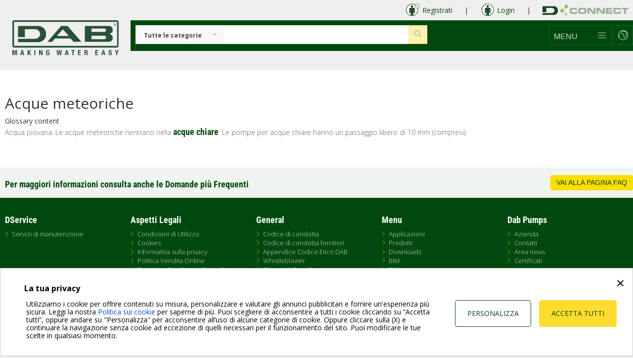

--- FILE ---
content_type: text/html; charset=UTF-8
request_url: https://www.dabpumps.com/it/d.service/glossario/acque-meteoriche
body_size: 8411
content:
<!DOCTYPE html>
<html  lang="it" dir="ltr" prefix="content: http://purl.org/rss/1.0/modules/content/  dc: http://purl.org/dc/terms/  foaf: http://xmlns.com/foaf/0.1/  og: http://ogp.me/ns#  rdfs: http://www.w3.org/2000/01/rdf-schema#  schema: http://schema.org/  sioc: http://rdfs.org/sioc/ns#  sioct: http://rdfs.org/sioc/types#  skos: http://www.w3.org/2004/02/skos/core#  xsd: http://www.w3.org/2001/XMLSchema# ">
<head profile="">
  <meta charset="utf-8" />
<script type="text/javascript">          window.dataLayer = window.dataLayer || [];
          function gtag() {
              dataLayer.push(arguments);
          }
          gtag("consent", "default", {
              ad_personalization: "denied",
              ad_storage: "denied",
              ad_user_data: "denied",
              analytics_storage: "denied",
              functionality_storage: "denied",
              personalization_storage: "denied",
              security_storage: "granted",
              wait_for_update: "500",
          });
          gtag("set", "ads_data_redaction", true);
          gtag("set", "url_passthrough", true);</script>
<meta name="Generator" content="Drupal 9 (https://www.drupal.org)" />
<meta name="MobileOptimized" content="width" />
<meta name="HandheldFriendly" content="true" />
<meta name="viewport" content="width=device-width, initial-scale=1.0" />
<script type="text/javascript" id="Cookiebot" src="https://consent.cookiebot.com/uc.js" data-cbid="5406d05f-dc2b-4b94-9bb7-c6967b001536" data-culture="IT"></script>
<link rel="icon" href="/themes/custom/dab/favicon.ico" type="image/vnd.microsoft.icon" />
<link rel="alternate" hreflang="en" href="https://www.dabpumps.com/en/d.service/glossary/rain-water" />
<link rel="alternate" hreflang="it" href="https://www.dabpumps.com/it/d.service/glossario/acque-meteoriche" />
<link rel="canonical" href="https://www.dabpumps.com/it/d.service/glossario/acque-meteoriche" />
<link rel="shortlink" href="https://www.dabpumps.com/it/node/2610" />

  <title>Acque meteoriche | DAB Pumps</title>
  <link href='https://fonts.googleapis.com/css?family=Open+Sans:400,300,700' rel='stylesheet' type='text/css'>
  <link rel="stylesheet" href="https://cdn.linearicons.com/free/1.0.0/icon-font.min.css">
  <link rel="stylesheet" media="all" href="/core/modules/system/css/components/ajax-progress.module.css?t6nb79" />
<link rel="stylesheet" media="all" href="/core/modules/system/css/components/align.module.css?t6nb79" />
<link rel="stylesheet" media="all" href="/core/modules/system/css/components/autocomplete-loading.module.css?t6nb79" />
<link rel="stylesheet" media="all" href="/core/modules/system/css/components/fieldgroup.module.css?t6nb79" />
<link rel="stylesheet" media="all" href="/core/modules/system/css/components/container-inline.module.css?t6nb79" />
<link rel="stylesheet" media="all" href="/core/modules/system/css/components/clearfix.module.css?t6nb79" />
<link rel="stylesheet" media="all" href="/core/modules/system/css/components/details.module.css?t6nb79" />
<link rel="stylesheet" media="all" href="/core/modules/system/css/components/hidden.module.css?t6nb79" />
<link rel="stylesheet" media="all" href="/core/modules/system/css/components/item-list.module.css?t6nb79" />
<link rel="stylesheet" media="all" href="/core/modules/system/css/components/js.module.css?t6nb79" />
<link rel="stylesheet" media="all" href="/core/modules/system/css/components/nowrap.module.css?t6nb79" />
<link rel="stylesheet" media="all" href="/core/modules/system/css/components/position-container.module.css?t6nb79" />
<link rel="stylesheet" media="all" href="/core/modules/system/css/components/progress.module.css?t6nb79" />
<link rel="stylesheet" media="all" href="/core/modules/system/css/components/reset-appearance.module.css?t6nb79" />
<link rel="stylesheet" media="all" href="/core/modules/system/css/components/resize.module.css?t6nb79" />
<link rel="stylesheet" media="all" href="/core/modules/system/css/components/sticky-header.module.css?t6nb79" />
<link rel="stylesheet" media="all" href="/core/modules/system/css/components/system-status-counter.css?t6nb79" />
<link rel="stylesheet" media="all" href="/core/modules/system/css/components/system-status-report-counters.css?t6nb79" />
<link rel="stylesheet" media="all" href="/core/modules/system/css/components/system-status-report-general-info.css?t6nb79" />
<link rel="stylesheet" media="all" href="/core/modules/system/css/components/tabledrag.module.css?t6nb79" />
<link rel="stylesheet" media="all" href="/core/modules/system/css/components/tablesort.module.css?t6nb79" />
<link rel="stylesheet" media="all" href="/core/modules/system/css/components/tree-child.module.css?t6nb79" />
<link rel="stylesheet" media="all" href="/core/modules/views/css/views.module.css?t6nb79" />
<link rel="stylesheet" media="all" href="/modules/custom/dab_general/css/datepicker.min.css?t6nb79" />
<link rel="stylesheet" media="all" href="/modules/custom/dab_general/css/dab_datepicker.css?t6nb79" />
<link rel="stylesheet" media="all" href="/modules/custom/dab_training/css/training.css?t6nb79" />
<link rel="stylesheet" media="all" href="/core/themes/classy/css/components/node.css?t6nb79" />
<link rel="stylesheet" media="all" href="//cdn.jsdelivr.net/bootstrap/3.3.5/css/bootstrap.min.css" />
<link rel="stylesheet" media="all" href="/themes/custom/bootstrap/css/3.3.5/overrides.min.css?t6nb79" />
<link rel="stylesheet" media="all" href="/themes/custom/dab/javascripts/owl-carousel/owl.carousel.css?t6nb79" />
<link rel="stylesheet" media="all" href="/themes/custom/dab/javascripts/owl-carousel/owl.theme.css?t6nb79" />
<link rel="stylesheet" media="all" href="/themes/custom/dab/css/3.3.5/overrides.min.css?t6nb79" />
<link rel="stylesheet" media="all" href="/themes/custom/dab/css/style.css?t6nb79" />
<link rel="stylesheet" media="all" href="https://cdn.jsdelivr.net/npm/selectric@1.13.0/public/selectric.css" />

  <!-- HTML5 element support for IE6-8 -->
  <!--[if lt IE 9]>
    <script src="//html5shiv.googlecode.com/svn/trunk/html5.js"></script>
  <![endif]-->
  <script type="application/json" data-drupal-selector="drupal-settings-json">{"path":{"baseUrl":"\/","scriptPath":null,"pathPrefix":"it\/","currentPath":"node\/2610","currentPathIsAdmin":false,"isFront":false,"currentLanguage":"it"},"pluralDelimiter":"\u0003","suppressDeprecationErrors":true,"ajaxPageState":{"libraries":"bootstrap\/globalscripts,classy\/node,dab\/app-scripts,dab\/dab-site,dab\/global-styling,dab\/owl-carousel,dab_general\/dab_datepicker,dab_google_gtm_v2\/dab_google_gtm_v2,dab_solr_search\/default,dab_training\/training,hinto_sweet_cookie\/hinto_sweet_cookie,system\/base,views\/views.module","theme":"dab","theme_token":null},"ajaxTrustedUrl":{"form_action_p_pvdeGsVG5zNF_XLGPTvYSKCf43t8qZYSwcfZl2uzM":true},"hinto_sweet_cookie":{"consent_mode_v2":{"enable":1,"consents":{"ad_personalization":"denied","ad_storage":"denied","ad_user_data":"denied","analytics_storage":"denied","functionality_storage":"denied","personalization_storage":"denied","security_storage":"granted","wait_for_update":"500"}},"lang":"it"},"dab_faq_send_event":{"all_categories":false},"dab_faq":{"feedback_positive_message":"Grazie per l\u0027opinione!","feedback_negative_message":"Per un supporto ulteriore contattare il [customer_service]","feedback_customer_service_url":"\/","generic_faq_nid":"2003","no_results":"No FAQ matches this search.","customer_service_string":"Customer Service"},"dab_google_gtm_v2":{"gtm_id":"GTM-PL3M4SC","gtm_cookiebot_enabled":false},"bootstrap":{"anchorsFix":0,"anchorsSmoothScrolling":0,"formHasError":1,"popoverEnabled":1,"popoverOptions":{"animation":1,"html":0,"placement":"right","selector":"","trigger":"click","triggerAutoclose":1,"title":"","content":"","delay":0,"container":"body"},"tooltipEnabled":1,"tooltipOptions":{"animation":1,"html":0,"placement":"auto left","selector":"","trigger":"hover focus","delay":0,"container":"body"}},"datepickerlang":"it","dabSolrSearch":{"defaultCategory":{"id":"All","label":"All categories","path":"solr-search\/content"},"autocompletePath":"\/it\/dab_solr_search\/autocomplete"},"user":{"uid":0,"permissionsHash":"4f8919a63fe55b2c047ed14b94ca99c39883ca9d42b5b4a318592f72f3d320f8"}}</script>
<script src="/sites/default/files/js/js_kFgV5n5vXJyafAjqarA0-yPM94uvhak87R7xbKK7eWE.js"></script>

</head>
<body>
  <a href="#main-content" class="visually-hidden focusable skip-link">
    Salta al contenuto principale
  </a>

  
    <div class="dialog-off-canvas-main-canvas" data-off-canvas-main-canvas>
    <div class="background">
  <!-- Modal -->
<div class="container">
    <div class="row">
        <!--reserved area-->
                        <div class="top-icons-container">
                <div>
                    <a data-toggle="modal" data-target="#myModal" href="#">
                        <img src="/themes/custom/dab/img/signup-icon.svg" class="top-icon"> <span class="content">Registrati</span>
                    </a>
                    <span class="content line-separator">|</span>
                    <a id="login-button" href="#">
                        <img src="/themes/custom/dab/img/login-icon.svg" class="top-icon"> <span class="content">Login</span>
                    </a>
                    <span class="content line-separator">|</span>
                                      <a id="d-connect" href="https://internetofpumps.com/it" target=”_blank”>
                        <img src="/themes/custom/dab/img/logo-D-Connect.svg" class="top-logo"> <span class="content"></span>
                    </a>
                                  </div>
                <div id="login-container" class="login-menu">
                    <div class="login-page-container" >
                                                      <div class="region region-login">
    <section id="block-userlogin" role="form" class="block clearfix">
  
    

      <form class="user-login-form" data-drupal-selector="user-login-form" action="/it/d.service/glossario/acque-meteoriche?destination=/it/d.service/glossario/acque-meteoriche" method="post" id="user-login-form" accept-charset="UTF-8">
  
<div class="js-form-item form-item js-form-type-textfield form-item-name js-form-item-name form-group error has-error">
              <label for="edit-name" class="control-label js-form-required form-required">Nome utente
      </label>
      <span class="form-required">*</span>
  
  

  
    
<input autocorrect="none" autocapitalize="none" spellcheck="false" data-drupal-selector="edit-name" type="text" id="edit-name" name="name" value="" size="15" maxlength="60" class="form-text required form-control form-dab" required="required" aria-required="true" />

  

    </div>

<div class="js-form-item form-item js-form-type-password form-item-pass js-form-item-pass form-group error has-error">
              <label for="edit-pass" class="control-label js-form-required form-required">Password
      </label>
      <span class="form-required">*</span>
  
  

  
    
<input data-drupal-selector="edit-pass" type="password" id="edit-pass" name="pass" size="15" maxlength="128" class="form-text required form-control form-dab" required="required" aria-required="true" value="" />

  

    </div>

<input autocomplete="off" data-drupal-selector="form-wa-cotlip74xrn5zdjerwort2okm6-hpqh4gx5hm3lo" type="hidden" name="form_build_id" value="form-wa_coTLIp74Xrn5ZdJeRworT2OKM6_hPqH4gX5Hm3lo" id="form-wa_coTLIp74Xrn5ZdJeRworT2OKM6_hPqH4gX5Hm3lo" class="form-dab form-control" />

<input data-drupal-selector="edit-user-login-form" type="hidden" name="form_id" value="user_login_form" id="edit-user-login-form" class="form-dab form-control" />
<div data-drupal-selector="edit-actions" class="form-actions js-form-wrapper form-wrapper" id="edit-actions">    <button data-drupal-selector="edit-submit" type="submit" id="edit-submit" name="op" value="Accedi" class="button js-form-submit form-submit btn btn-default btn btn-dab">Accedi</button>
</div>

</form>
<ul><li><a href="/it/user/register" title="Crea un nuovo profilo utente." class="create-account-link">Crea nuovo profilo</a></li><li><a href="/it/user/password" title="Inviare istruzioni di reimpostazione della password via e-mail." class="request-password-link">Reimposta la tua password</a></li></ul>
  </section>


  </div>

                                                <div class="rest_psw_container">
                            <a href="/user/password"> Reimposta la tua password </a>
                        </div>
                        <div class="login-separator" >
                            <a data-toggle="modal" data-target="#myModal" id="js-signup-to-modal"> Registrati </a>
                        </div>
                    </div>
                </div>
            </div>
            
        <!--/. reserved area-->

                                            </div>
    <div id="myModal" class="modal fade" role="dialog">
        <div class="modal-signup-dialog">
            <div class="modal-signup-content">
                <div class="row">
                    <div class="col-xs-15 col-sm-15 col-md-15 col-lg-15 full-reg-area">
                        <div class="row">
                        <div class="col-xs-7 col-sm-7 col-md-7 col-lg-7 specialist-reg-area">
                            <div class="row">
                                <div class="col-xs-5 col-sm-5 col-md-5 col-lg-5  col-xs-offset-5 col-sm-offset-5 col-md-offset-5 col-lg-offset-5">
                                    <img src="/themes/custom/dab/img/specialist.svg" class="registration-gategory-img">
                                </div>
                            </div>
                            <div class="row">
                                <div class="col-xs-11 col-sm-11 col-md-11 col-lg-11  col-xs-offset-2 col-sm-offset-2 col-md-offset-2 col-lg-offset-2 registration-type-content">
                                    <h4>Sei un Professionista?</h4>
                                    <p>MyDab è la tua area riservata, crea il tuo profilo per accedere ai servizi pensati per te.
                                    </p>
                                </div>
                            </div>
                        </div>
                        <div class="col-xs-1 col-sm-1 col-md-1 col-lg-1 between-reg-area">
                            <div class="row">
                                <div class="col-xs-7 col-sm-7 col-md-7 col-lg-7 vertical-reg-line">
                                </div>
                            </div>
                        </div>
                        <div class="col-xs-7 col-sm-7 col-md-7 col-lg-7 private-reg-area">
                            <div class="row">
                                <div class="col-xs-5 col-sm-5 col-md-5 col-lg-5  col-xs-offset-5 col-sm-offset-5 col-md-offset-5 col-lg-offset-5">
                                <img src="/themes/custom/dab/img/private.svg" class="registration-gategory-img">
                                </div>
                            </div>
                            <div class="row">
                                <div class="col-xs-13 col-sm-13 col-md-11 col-lg-11  col-xs-offset-1 col-sm-offset-1 col-md-offset-2 col-lg-offset-2 registration-type-content">
                                    <h4>SEI UN PRIVATO?</h4>
                                    <p>Iscriviti alla nostra Newsletter per essere sempre aggiornato sulle novità DAB
                                    </p>
                                </div>
                            </div>
                        </div>
                        </div>

                    </div>
                </div>
                <div class="row">
                    <div class="col-xs-15 col-sm-15 col-md-15 col-lg-15 full-reg-area actions">
                        <div class="row">
                            <div class="col-xs-7 col-sm-7 col-md-7 col-lg-7 specialist-reg-area actions">
                                <div class="row">
                                    <div class="col-xs-11 col-sm-11 col-md-11 col-lg-11  col-xs-offset-2 col-sm-offset-2 col-md-offset-2 col-lg-offset-2 registration-type-content actions">
                                        <div class="confirmation-button">
                                            <a href="/it/registration/professional">
                                                <button class="button btn btn-dab">Sono un Professionista</button>
                                            </a>
                                        </div>
                                    </div>
                                </div>
                            </div>
                            <div class="col-xs-1 col-sm-1 col-md-1 col-lg-1 between-reg-area">
                                <div class="row">
                                    <div class="col-xs-7 col-sm-7 col-md-7 col-lg-7 vertical-reg-line actions">
                                    </div>
                                </div>
                            </div>
                            <div class="col-xs-7 col-sm-7 col-md-7 col-lg-7 private-reg-area actions">
                                <div class="row">
                                    <div class="col-xs-13 col-sm-13 col-md-11 col-lg-11  col-xs-offset-1 col-sm-offset-1 col-md-offset-2 col-lg-offset-2 registration-type-content actions">
                                        <div class="confirmation-button">
                                            <section id="block-privateblock" class="block clearfix">
  
    

      <section>
    <form class="private-form">
        
<div class="js-form-item form-item js-form-type-email form-item-private-mail js-form-item-private-mail form-no-label form-group error has-error">
  

  
    
<input data-drupal-selector="edit-private-mail" type="email" id="edit-private-mail" name="private_mail" value="" size="60" maxlength="254" placeholder="Inserisci la tua e-mail" class="form-email required form-control form-dab" required="required" aria-required="true" />

  

    </div>

            <button data-drupal-selector="edit-submit" type="submit" id="edit-submit--2" name="op" value="Invia" class="button js-form-submit form-submit btn btn-primary btn btn-dab">Invia</button>

        <div class="row checkbox-privacy-private">
            Consent to the processing of data
            <a href="/it/privacy-policy" target="_blank" data-drupal-selector="edit-privacy-link" id="edit-privacy-link">(Leggi la Policy sulla Privacy)</a>
        </div>
        <div id="edit-policy-a" class="form-checkboxes">
<div class="js-form-item form-item js-form-type-checkbox form-item-policy-a-0 js-form-item-policy-a-0 checkbox">
  

  
    
  

              <label for="edit-policy-a-0" class="control-label option">
<input required data-drupal-selector="edit-policy-a-0" type="checkbox" id="edit-policy-a-0" name="policy_a[0]" value="0" class="form-checkbox form-dab" />
Dichiaro di aver letto, compreso e accettato la privacy policy DAB
      </label>
  
    </div>
</div>

        <div id="edit-policy-b" class="form-checkboxes">
<div class="js-form-item form-item js-form-type-checkbox form-item-policy-b-0 js-form-item-policy-b-0 checkbox">
  

  
    
  

              <label for="edit-policy-b-0" class="control-label option">
<input data-drupal-selector="edit-policy-b-0" type="checkbox" id="edit-policy-b-0" name="policy_b[0]" value="0" class="form-checkbox form-dab" />
Presto il consenso – in qualsiasi momento revocabile - per l’invio di materiale informativo, promozionale e pubblicitario da parte di DAB riferito ai propri prodotti e servizi.
      </label>
  
    </div>
</div>

    </form>
</section>
  </section>


                                        </div>
                                    </div>
                                </div>
                            </div>
                        </div>

                    </div>
                </div>
            </div>
        </div>
    </div>
</div>
  <div class="nav-wrapper">
    <div class="background-navbar hidden-xs">
    </div>
      <nav class="navbar">
  <div class="container">
    <div class="logo col-sm-4 col-md-3 hidden-xs">
      <a class="dab-logo" href="/it?c_nolang=y">
        <img class="img-responsive" src="/themes/custom/dab/img/logo.svg">
      </a>
    </div>
    <div class="col-sm-11 col-md-12 background-green">
      <div class="navbar-collapse" id="bs-example-navbar-collapse-1">
            <div class="nav navbar-nav navbar-left hidden-xs">
          <div class="region region-navigation">
    <section id="block-dabsolrsearchblock" class="block clearfix">
  
    

      <div id="dab-solr-search-block" class="dab-solr-search-block">
    <div class="dab-solr-search-form" ><div class="dab-solr-search-form-categories">
            <select name="dab-solr-search-form-categories" aria-label="Select a category" title="Select a category"><div class="cont_select">
                    <option class="dab-solr-search-form-category" value="All" data-path="solr-search/content" selected>Tutte le categorie</option>
                  </div><div class="cont_select">
                    <option class="dab-solr-search-form-category" value="product" data-path="solr-search/products" >Prodotti</option>
                  </div><div class="cont_select">
                    <option class="dab-solr-search-form-category" value="document" data-path="solr-search/documents" >Documentazione</option>
                  </div><div class="cont_select">
                    <option class="dab-solr-search-form-category" value="d_service_faq" data-path="solr-search/faqs" >FAQ</option>
                  </div><div class="cont_select">
                    <option class="dab-solr-search-form-category" value="video" data-path="solr-search/videos" >Video</option>
                  </div><div class="cont_select">
                    <option class="dab-solr-search-form-category" value="glossary" data-path="solr-search/glossary" >Glossario</option>
                  </div><div class="cont_select">
                    <option class="dab-solr-search-form-category" value="training_course" data-path="solr-search/courses" >Corsi</option>
                  </div><div class="cont_select">
                    <option class="dab-solr-search-form-category" value="news" data-path="solr-search/news" >News</option>
                  </div><div class="cont_select">
                    <option class="dab-solr-search-form-category" value="reference" data-path="solr-search/references" >Referenze</option>
                  </div></select>
        </div><div class="dab-solr-search-form-keys">
            <input  class="with-suggestions" type="text" name="dab-solr-search-form-keys" autocomplete="off" aria-label="Inserisci chiavi di ricerca" title="Inserisci chiavi di ricerca">
        </div>
        <div class="dab-solr-search-form-actions">
            <button class="dab-solr-search-form-button" disabled="true">
              <span class="lnr lnr-magnifier"></span>
            </button>
        </div>
    </div>
    <div class="dab-solr-search-results-wrapper hidden"></div>
</div>
  </section>


  </div>

    </div>

        <ul class="nav navbar-form navbar-nav navbar-right">
          <!--search in mobile-->
          <li id="navbar-li-search-mobile" class="hidden-sm hidden-md hidden-lg dropdown dab-navbar-search-mobile navbar-li-desktop">
    <a href="#" id="navbar-menu-desktop" class="dropdown-toggle" data-toggle="dropdown" role="button" aria-haspopup="true" aria-expanded="false">
        <span class="lnr lnr-magnifier"></span>
    </a>
    <div class="dropdown-menu dropdown-menu-search"  aria-labelledby="navbar-menu-desktop">

        <div class="dropdown-item">
                            <div class="nav navbar-nav navbar-left" style="background-color: #00AA00">
                      <div class="region region-navigation-collapsible">
    <section id="block-dabsolrsearchblock-2" class="block clearfix">
  
    

      <div id="dab-solr-search-block--2" class="dab-solr-search-block">
    <div class="dab-solr-search-form" ><div class="dab-solr-search-form-categories">
            <select name="dab-solr-search-form-categories" aria-label="Select a category" title="Select a category"><div class="cont_select">
                    <option class="dab-solr-search-form-category" value="All" data-path="solr-search/content" selected>Tutte le categorie</option>
                  </div><div class="cont_select">
                    <option class="dab-solr-search-form-category" value="product" data-path="solr-search/products" >Prodotti</option>
                  </div><div class="cont_select">
                    <option class="dab-solr-search-form-category" value="document" data-path="solr-search/documents" >Documentazione</option>
                  </div><div class="cont_select">
                    <option class="dab-solr-search-form-category" value="d_service_faq" data-path="solr-search/faqs" >FAQ</option>
                  </div><div class="cont_select">
                    <option class="dab-solr-search-form-category" value="video" data-path="solr-search/videos" >Video</option>
                  </div><div class="cont_select">
                    <option class="dab-solr-search-form-category" value="glossary" data-path="solr-search/glossary" >Glossario</option>
                  </div><div class="cont_select">
                    <option class="dab-solr-search-form-category" value="training_course" data-path="solr-search/courses" >Corsi</option>
                  </div><div class="cont_select">
                    <option class="dab-solr-search-form-category" value="news" data-path="solr-search/news" >News</option>
                  </div><div class="cont_select">
                    <option class="dab-solr-search-form-category" value="reference" data-path="solr-search/references" >Referenze</option>
                  </div></select>
        </div><div class="dab-solr-search-form-keys">
            <input  type="text" name="dab-solr-search-form-keys" autocomplete="off" aria-label="Inserisci chiavi di ricerca" title="Inserisci chiavi di ricerca">
        </div>
        <div class="dab-solr-search-form-actions">
            <button class="dab-solr-search-form-button" disabled="true">
              <span class="lnr lnr-magnifier"></span>
            </button>
        </div>
    </div>
    <div class="dab-solr-search-results-wrapper hidden"></div>
</div>
  </section>


  </div>

                </div>
                    </div>

    </div>
</li>          <!--/. search in mobile-->
          <!--menu in desktop-->
            <li class="hidden-xs dropdown navbar-li-desktop" id="navbar-li-desktop-menu">
                        <a class="dropdown-toggle navbar-menu" id="navbar-menu-desktop-js" href="#" data-toggle="dropdown"
               role="button" aria-haspopup="true" aria-expanded="false">
              <span class="navbar-menu-txt">menu</span>
              <span id="menu-icon-desktop" class="lnr lnr-menu"></span>
            </a>
            <div class="dropdown-menu dropdown-menu-icons">
              <div class="menu-white-wrapper">
                <div class="menu-white">
                </div>
              </div>
              <div class="container-icons-service">
                <div class="views-element-container"><ul>
  </ul>
</div>

              </div>
              <div class="container-icons">
                <ul>
                  <div class="views-element-container">      <li>
        <a  target="_blank"  href="https://company.dabpumps.com/it">
            <img class="img-responsive" src="https://www.dabpumps.com/sites/default/files/2021-02/about_0.svg">
            <span>Azienda</span>
        </a>
    </li>
    <li>
        <a  href="/it/prodotti">
            <img class="img-responsive" src="https://www.dabpumps.com/sites/default/files/2021-02/products_0.svg">
            <span>Prod &amp; Ref</span>
        </a>
    </li>
    <li>
        <a  href="/it/contatti">
            <img class="img-responsive" src="https://www.dabpumps.com/sites/default/files/2025-07/Contact_dab.svg">
            <span>Contatti</span>
        </a>
    </li>
    <li>
        <a  href="/it/dservice">
            <img class="img-responsive" src="https://www.dabpumps.com/sites/default/files/2021-02/deb-dservice_0.svg">
            <span>DService</span>
        </a>
    </li>
    <li>
        <a  href="/it/dtraining">
            <img class="img-responsive" src="https://www.dabpumps.com/sites/default/files/2021-02/dab-training_0.svg">
            <span>DTraining</span>
        </a>
    </li>
    <li>
        <a  href="/it/dab-news/688">
            <img class="img-responsive" src="https://www.dabpumps.com/sites/default/files/2021-02/newsroom_1.svg">
            <span>News &amp; Ref</span>
        </a>
    </li>


</div>

                  <div class="views-element-container"></div>

                </ul>
              </div>

            </div>
          </li>
          <!--/. menu in desktop-->
          <!--menu in mobile-->
          <li id="navbar-li-desktop-menu-mobile" class="hidden-sm hidden-md hidden-lg dropdown navbar-li-desktop">
            <a id="navbar-menu-desktop" class="dropdown-toggle" href="#" data-toggle="dropdown" role="button"
               aria-haspopup="true" aria-expanded="false">
              <span class="lnr lnr-menu"></span>
            </a>
            <div class="bs-example dropdown-menu dropdown-menu-mobile">
              <div class="menu-white-wrapper">
                <div class="menu-white">
                </div>
              </div>
                            <div>
                <div class="views-element-container">      <div class="third-menu-mobile-element">
        <a  target="_blank"  href="https://company.dabpumps.com/it">
            Azienda
        </a>
    </div>
    <div class="third-menu-mobile-element">
        <a  href="/it/prodotti">
            Prod &amp; Ref
        </a>
    </div>
    <div class="third-menu-mobile-element">
        <a  href="/it/contatti">
            Contatti
        </a>
    </div>
    <div class="third-menu-mobile-element">
        <a  href="/it/dservice">
            DService
        </a>
    </div>
    <div class="third-menu-mobile-element">
        <a  href="/it/dtraining">
            DTraining
        </a>
    </div>
    <div class="third-menu-mobile-element">
        <a  href="/it/dab-news/688">
            News &amp; Ref
        </a>
    </div>


</div>

              </div>
            </div>
          </li>
          <!--/. menu in mobile-->

                                                                                                                                                                                                                                                                    
                                                                                                                                  <!-- country-->
          <li id="navbar-li-desktop-lang" class="dropdown navbar-li-desktop">
            <a id="navbar-menu-desktop-lang-click" class="dropdown-toggle" href="#" data-toggle="dropdown" role="button"
               aria-haspopup="true" aria-expanded="false">
              <span class="lnr lnr-earth"></span>
            </a>
            <div class="dropdown-menu dropdown-menu-languages">
              <div class="menu-white-wrapper">
                <div class="menu-white">
                </div>
              </div>
              <div class="corporate-website">
                                <span>
                                    Corporate Website
                                </span>
                                    <div class="region region-language">
    <section class="language-switcher-language-url block clearfix" id="block-languageswitcher" role="navigation">
  
    

      <ul class="links"><li hreflang="en" data-drupal-link-system-path="node/2610"><a href="/en/d.service/glossary/rain-water" class="language-link" hreflang="en" data-drupal-link-system-path="node/2610">    <img class="language-icon img-responsive" src="/modules/custom/languageicons/flags/en.png" width="16" height="12" alt="English" title="English" loading="lazy" typeof="foaf:Image" />
 English
</a></li><li hreflang="it" data-drupal-link-system-path="node/2610" class="is-active"><a href="/it/d.service/glossario/acque-meteoriche" class="language-link is-active" hreflang="it" data-drupal-link-system-path="node/2610">    <img class="language-icon img-responsive" src="/modules/custom/languageicons/flags/it.png" width="16" height="12" alt="Italiano" title="Italiano" loading="lazy" typeof="foaf:Image" />
 Italiano
</a></li></ul>
  </section>


  </div>

                
                <a title="Select Country" href="/it?c_nolang=y">
                  <div class="change-country">
                    <button class="btn btn-dab" type="submit">Change Country</button>
                  </div>
                </a>
              </div>
            </div>
          </li>
          <!--/. country-->
          <li class="hidden-sm hidden-md hidden-lg logo-mobile">
            <a class="dab-logo" href="/it">
              <img class="img-responsive" src="/themes/custom/dab/img/logo-mobile.svg">
            </a>
          </li>
        </ul>
      </div><!-- /.navbar-collapse -->
    </div>
  </div><!-- /.container-fluid -->
</nav>
          </div>
  </div>
</div>


  <div class="background-white">
    <div class="container">
      <div class="row-nopadding row-message">
        <div>
            <div class="region region-message">
    <div data-drupal-messages-fallback class="hidden"></div>

  </div>

        </div>
      </div>
      <div class="dab-divider">
      </div>
    </div>
  </div>


    <div class="region region-content">
      

<article data-history-node-id="2610" role="article" about="/it/d.service/glossario/acque-meteoriche" class="node node--type-glossary node--view-mode-full">
  <div class="container">
    
      <h2 class="node-title">
        
<span>Acque meteoriche</span>

      </h2>
    

    <div class="node__content">
      
  <div class="field field--name-field-glossary-content field--type-text-long field--label-above">
    <div class="field__label">Glossary content</div>
              <div class="field__item"><p>Acqua piovana. Le acque meteoriche rientrano nella <a href="https://www.dabpumps.com/it/d.service/glossario/acque-chiare" target="_blank" title="Acque chiare"><strong>acque chiare</strong></a>. Le pompe per acque chiare hanno un passaggio libero di 10 mm (compresi).</p></div>
          </div>

    </div>
  </div>
</article>


  </div>


    <div class="region region-prefooter">
    <section class="views-element-container block clearfix" id="block-views-block-faq-landing-block-block-1">
  
    

      <div><div class="view view-faq-landing-block view-id-faq_landing_block view-display-id-block_1 js-view-dom-id-51a0137054bff9221a28f4afd75918722882082c15be856830709905d46f56db">
  
    
      
      <div class="view-content">
          <div class="views-row">

<div class="pre-footer">
  <div class="container">
    <div class="flex-cols">
      <div class="internal-faq-title">
        <p>Per maggiori informazioni consulta anche le Domande più Frequenti</p>

      </div>
      <div class="internal-faq-golink">
        <a href="/it/d.service/faq" class="btn btn-dab">Vai alla Pagina FAQ</a>
      </div>
    </div>
  </div>
</div>
</div>

    </div>
  
          </div>
</div>

  </section>


  </div>

<div id="footer-push" class="background-white">
</div>
<footer>
    <div class="row-nopadding hidden-xs">
        <div class="background-green">
            <div class="container footer">
                                    <div class="region region-footer">
    <div class="col-sm-3">
    <div role="navigation" aria-labelledby="block-footermenu4-menu" id="block-footermenu4" class="block clearfix block-menu navigation menu--footer-menu-4">
            
    <h4 class="block-title" id="block-footermenu4-menu">DService</h4>
    

              
              <ul class="menu nav">
                      <li>
        <a href="/it/dservice/servizi-di-manutenzione" title="Servizi di manutenzione" data-drupal-link-system-path="node/3081">Servizi di manutenzione</a>
                  </li>
        </ul>
  


      </div>
</div>
<div class="col-sm-3">
    <div role="navigation" aria-labelledby="block-footermenu3-menu" id="block-footermenu3" class="block clearfix block-menu navigation menu--footer-menu-3">
            
    <h4 class="block-title" id="block-footermenu3-menu">Aspetti Legali</h4>
    

              
              <ul class="menu nav">
                      <li>
        <a href="/it/terms-of-use" data-drupal-link-system-path="node/11">Condizioni di Utilizzo</a>
                  </li>
                  <li>
        <a href="/it/cookies-policy" data-drupal-link-system-path="node/707">Cookies</a>
                  </li>
                  <li>
        <a href="/it/privacy-policy" data-drupal-link-system-path="node/1658">Informativa sulla privacy</a>
                  </li>
                  <li>
        <a href="/it/politica-vendita-online" title="Politica Vendita Online" data-drupal-link-system-path="node/3318">Politica Vendita Online</a>
                  </li>
                  <li>
        <a href="/it/documenti/manuali_di_istruzione/condizioni_ita.pdf" data-drupal-link-system-path="node/4195">Termini e Condizioni di Vendita</a>
                  </li>
        </ul>
  


      </div>
</div>
<div class="col-sm-3">
    <div role="navigation" aria-labelledby="block-footermenu5-menu" id="block-footermenu5" class="block clearfix block-menu navigation menu--footer-menu-5">
            
    <h4 class="block-title" id="block-footermenu5-menu">General</h4>
    

              
              <ul class="menu nav">
                      <li>
        <a href="/it/codice-di-condotta" title="Dab Pumps code of conduct" data-drupal-link-system-path="node/868">Codice di condotta</a>
                  </li>
                  <li>
        <a href="/it/documenti/manuali_di_istruzione/codice_di_condotta_fornitori_dab_pumps_2024.pdf" title="Dab Pumps supplyer code of conduct" data-drupal-link-system-path="node/4022">Codice di condotta fornitori</a>
                  </li>
                  <li>
        <a href="/it/Appendice-Codice_di_Condotta" title="Appendice Codice Etico DAB" data-drupal-link-system-path="node/1669">Appendice Codice Etico DAB</a>
                  </li>
                  <li>
        <a href="https://dab.integrityline.com">Whistleblower</a>
                  </li>
                  <li>
        <a href="/it/Chemical_Compliance" title="Chemical Compliance" data-drupal-link-system-path="node/4123">Chemical Compliance</a>
                  </li>
                  <li>
        <a href="/it/node/4067" title="Dab Brevetti" data-drupal-link-system-path="node/4067">Brevetti</a>
                  </li>
        </ul>
  


      </div>
</div>
<div class="col-sm-3">
    <div role="navigation" aria-labelledby="block-footermenu1-menu" id="block-footermenu1" class="block clearfix block-menu navigation menu--footer-menu-1">
            
    <h4 class="block-title" id="block-footermenu1-menu">Menu</h4>
    

              
              <ul class="menu nav">
                      <li>
        <a href="/it/applicazioni" data-drupal-link-system-path="node/18">Applicazioni</a>
                  </li>
                  <li>
        <a href="/it/prodotti" data-drupal-link-system-path="node/92">Prodotti</a>
                  </li>
                  <li>
        <a href="/it/dab_search?tax=document_type" data-drupal-link-query="{&quot;tax&quot;:&quot;document_type&quot;}" data-drupal-link-system-path="dab_search">Downloads</a>
                  </li>
                  <li>
        <a href="/it/bim" title="BIM" data-drupal-link-system-path="node/2723">BIM</a>
                  </li>
                  <li>
        <a href="http://dna.dabpumps.com/" title="DNA link">DNA</a>
                  </li>
                  <li>
        <a href="/it/tool-sostituzione" title="Replacement" data-drupal-link-system-path="tool-sostituzione">Sostituzione</a>
                  </li>
                  <li>
        <a href="/it/rete-vendite" title="Sales" data-drupal-link-system-path="node/147">Rete Vendita</a>
                  </li>
        </ul>
  


      </div>
</div>
<div class="col-sm-3">
    <div role="navigation" aria-labelledby="block-footermenu2-menu" id="block-footermenu2" class="block clearfix block-menu navigation menu--footer-menu-2">
            
    <h4 class="block-title" id="block-footermenu2-menu">Dab Pumps</h4>
    

              
              <ul class="menu nav">
                      <li>
        <a href="https://company.dabpumps.com/it">Azienda</a>
                  </li>
                  <li>
        <a href="https://company.dabpumps.com/en/contact" title="Dab Pumps contacts page">Contatti</a>
                  </li>
                  <li>
        <a href="https://company.dabpumps.com/it/media/news">Area news</a>
                  </li>
                  <li>
        <a href="/it/certificati" data-drupal-link-system-path="node/1853">Certificati</a>
                  </li>
        </ul>
  


      </div>
</div>

  </div>

                            </div>
        </div>
    </div>

    <div class="row">
              <div class="background-black">
                <div class="background-black">
            <div class="container footer">
                <div class="copyright">
                    Dab Pumps Spa &copy; Via Marco Polo, 14 Mestrino Padova - Italy  Tel. +39.049.5125000 Fax +39.049.5125950
                    </br>
                    P.I. 03675230282 - R.E.A. Padova N. 328200- Cap. Soc. Euro €10.000.000 i.v.
                    </br>
                </div>
                <div class="social-wrap text-right">
                    <a target="_blank" href="https://www.facebook.com/DABPumps"><img src="/themes/custom/dab/img/fb.svg"></a>
                    <a target="_blank" href="https://www.youtube.com/user/dwtgroup"><img src="/themes/custom/dab/img/yt.svg"></a>
                    <a target="_blank" href="https://www.linkedin.com/company/dab-pumps"><img src="/themes/custom/dab/img/in.svg"></a>
                </div>
            </div>
        </div>
    </div>
</footer>

  </div>

  
  <script src="/sites/default/files/js/js_kBKIfB8cRwWGHyog-ZfsP6nU6H1IpEOEwB_ggM9Anuc.js"></script>
<script src="https://cdn.jsdelivr.net/npm/selectric@1.13.0/public/jquery.selectric.min.js"></script>
<script src="/sites/default/files/js/js_crDMOwdYuUuCVBl2wutd9v6ya4Rf7bKeP0EJhsJt4UQ.js"></script>
<script src="//cdn.jsdelivr.net/bootstrap/3.3.5/js/bootstrap.min.js"></script>

</body>
</html>


--- FILE ---
content_type: text/html; charset=UTF-8
request_url: https://www.googletagmanager.com/ns.html?id=GTM-PL3M4SC
body_size: 41
content:
<!DOCTYPE html>


<html lang=en>
<head>
  <meta charset=utf-8>
  <title>ns</title>
</head>
<body>
  

  

  
  

  

  

  

  

  

  

  

  

  

  

  

  

  

  







































<img height="1" width="1" style="border-style:none;" alt="" src="//www.googleadservices.com/pagead/conversion/527977814/?url=https%3A%2F%2Fwww.dabpumps.com%2Fit%2Fd.service%2Fglossario%2Facque-meteoriche&amp;guid=ON&amp;script=0&amp;data="/>















































</body></html>


--- FILE ---
content_type: text/css
request_url: https://www.dabpumps.com/modules/custom/dab_general/css/dab_datepicker.css?t6nb79
body_size: -103
content:
.datepicker.dropdown-menu {
  right: auto;
}

--- FILE ---
content_type: image/svg+xml
request_url: https://www.dabpumps.com/themes/custom/dab/img/in.svg
body_size: 16865
content:
<?xml version="1.0" encoding="utf-8"?>
<!-- Generator: Adobe Illustrator 21.1.0, SVG Export Plug-In . SVG Version: 6.00 Build 0)  -->
<svg version="1.1" id="Livello_1" xmlns="http://www.w3.org/2000/svg" xmlns:xlink="http://www.w3.org/1999/xlink" x="0px" y="0px"
	 viewBox="0 0 120 120" style="enable-background:new 0 0 120 120;" xml:space="preserve">
<style type="text/css">
	.st0{fill:#027BB5;}
	.st1{clip-path:url(#SVGID_2_);}
	.st2{fill:#084B6A;}
	.st3{fill:#FFFFFF;}
</style>
<rect x="-0.5" y="0" class="st0" width="120" height="120"/>
<g>
	<defs>
		<rect id="SVGID_1_" x="-0.5" y="0" width="120" height="120"/>
	</defs>
	<clipPath id="SVGID_2_">
		<use xlink:href="#SVGID_1_"  style="overflow:visible;"/>
	</clipPath>
	<g class="st1">
		<g>
			<path class="st2" d="M20.1,46.4H37v54.4H20.1V46.4z M28.5,19.3c5.4,0,9.8,4.4,9.8,9.8c0,5.4-4.4,9.8-9.8,9.8
				c-5.4,0-9.8-4.4-9.8-9.8C18.7,23.7,23.1,19.3,28.5,19.3"/>
			<path class="st2" d="M47.6,46.4h16.2v7.4H64c2.3-4.3,7.8-8.8,16-8.8c17.1,0,20.3,11.3,20.3,25.9v29.8H83.4V74.3
				c0-6.3-0.1-14.4-8.8-14.4c-8.8,0-10.1,6.9-10.1,14v26.9H47.6V46.4z"/>
		</g>
		<g>
			<path class="st2" d="M20.3,46.6h16.9V101H20.3V46.6z M28.8,19.6c5.4,0,9.8,4.4,9.8,9.8c0,5.4-4.4,9.8-9.8,9.8
				c-5.4,0-9.8-4.4-9.8-9.8C19,24,23.4,19.6,28.8,19.6"/>
			<path class="st2" d="M47.9,46.6h16.2V54h0.2c2.3-4.3,7.8-8.8,16-8.8c17.1,0,20.3,11.3,20.3,25.9V101H83.7V74.5
				c0-6.3-0.1-14.4-8.8-14.4c-8.8,0-10.1,6.9-10.1,14V101H47.9V46.6z"/>
		</g>
		<g>
			<path class="st2" d="M20.6,46.9h16.9v54.4H20.6V46.9z M29,19.8c5.4,0,9.8,4.4,9.8,9.8c0,5.4-4.4,9.8-9.8,9.8
				c-5.4,0-9.8-4.4-9.8-9.8C19.2,24.2,23.6,19.8,29,19.8"/>
			<path class="st2" d="M48.1,46.9h16.2v7.4h0.2c2.3-4.3,7.8-8.8,16-8.8c17.1,0,20.3,11.3,20.3,25.9v29.8H83.9V74.8
				c0-6.3-0.1-14.4-8.8-14.4c-8.8,0-10.1,6.9-10.1,14v26.9H48.1V46.9z"/>
		</g>
		<g>
			<path class="st2" d="M20.8,47.1h16.9v54.4H20.8V47.1z M29.3,20.1c5.4,0,9.8,4.4,9.8,9.8c0,5.4-4.4,9.8-9.8,9.8
				c-5.4,0-9.8-4.4-9.8-9.8C19.5,24.5,23.9,20.1,29.3,20.1"/>
			<path class="st2" d="M48.4,47.1h16.2v7.4h0.2c2.3-4.3,7.8-8.8,16-8.8c17.1,0,20.3,11.3,20.3,25.9v29.8H84.2V75
				c0-6.3-0.1-14.4-8.8-14.4c-8.8,0-10.1,6.9-10.1,14v26.9H48.4V47.1z"/>
		</g>
		<g>
			<path class="st2" d="M21.1,47.4H38v54.4H21.1V47.4z M29.5,20.3c5.4,0,9.8,4.4,9.8,9.8c0,5.4-4.4,9.8-9.8,9.8
				c-5.4,0-9.8-4.4-9.8-9.8C19.7,24.7,24.1,20.3,29.5,20.3"/>
			<path class="st2" d="M48.6,47.4h16.2v7.4h0.2c2.3-4.3,7.8-8.8,16-8.8c17.1,0,20.3,11.3,20.3,25.9v29.8H84.4V75.3
				c0-6.3-0.1-14.4-8.8-14.4c-8.8,0-10.1,6.9-10.1,14v26.9H48.6V47.4z"/>
		</g>
		<g>
			<path class="st2" d="M21.3,47.6h16.9V102H21.3V47.6z M29.8,20.6c5.4,0,9.8,4.4,9.8,9.8c0,5.4-4.4,9.8-9.8,9.8
				c-5.4,0-9.8-4.4-9.8-9.8C20,25,24.4,20.6,29.8,20.6"/>
			<path class="st2" d="M48.9,47.6h16.2V55h0.2c2.3-4.3,7.8-8.8,16-8.8c17.1,0,20.3,11.3,20.3,25.9V102H84.7V75.5
				c0-6.3-0.1-14.4-8.8-14.4c-8.8,0-10.1,6.9-10.1,14V102H48.9V47.6z"/>
		</g>
		<g>
			<path class="st2" d="M21.6,47.9h16.9v54.4H21.6V47.9z M30.1,20.8c5.4,0,9.8,4.4,9.8,9.8c0,5.4-4.4,9.8-9.8,9.8
				c-5.4,0-9.8-4.4-9.8-9.8C20.2,25.2,24.6,20.8,30.1,20.8"/>
			<path class="st2" d="M49.1,47.9h16.2v7.4h0.2c2.3-4.3,7.8-8.8,16-8.8c17.1,0,20.3,11.3,20.3,25.9v29.8H84.9V75.8
				c0-6.3-0.1-14.4-8.8-14.4c-8.8,0-10.1,6.9-10.1,14v26.9H49.1V47.9z"/>
		</g>
		<g>
			<path class="st2" d="M21.8,48.1h16.9v54.4H21.8V48.1z M30.3,21.1c5.4,0,9.8,4.4,9.8,9.8c0,5.4-4.4,9.8-9.8,9.8
				c-5.4,0-9.8-4.4-9.8-9.8C20.5,25.5,24.9,21.1,30.3,21.1"/>
			<path class="st2" d="M49.4,48.1h16.2v7.4h0.2c2.3-4.3,7.8-8.8,16-8.8c17.1,0,20.3,11.3,20.3,25.9v29.8H85.2V76
				c0-6.3-0.1-14.4-8.8-14.4c-8.8,0-10.1,6.9-10.1,14v26.9H49.4V48.1z"/>
		</g>
		<g>
			<path class="st2" d="M22.1,48.4H39v54.4H22.1V48.4z M30.6,21.3c5.4,0,9.8,4.4,9.8,9.8c0,5.4-4.4,9.8-9.8,9.8
				c-5.4,0-9.8-4.4-9.8-9.8C20.7,25.7,25.1,21.3,30.6,21.3"/>
			<path class="st2" d="M49.6,48.4h16.2v7.4h0.2c2.3-4.3,7.8-8.8,16-8.8c17.1,0,20.3,11.3,20.3,25.9v29.8H85.4V76.3
				c0-6.3-0.1-14.4-8.8-14.4c-8.8,0-10.1,6.9-10.1,14v26.9H49.6V48.4z"/>
		</g>
		<g>
			<path class="st2" d="M22.3,48.6h16.9V103H22.3V48.6z M30.8,21.6c5.4,0,9.8,4.4,9.8,9.8c0,5.4-4.4,9.8-9.8,9.8
				c-5.4,0-9.8-4.4-9.8-9.8C21,26,25.4,21.6,30.8,21.6"/>
			<path class="st2" d="M49.9,48.6h16.2V56h0.2c2.3-4.3,7.8-8.8,16-8.8c17.1,0,20.3,11.3,20.3,25.9V103H85.7V76.6
				c0-6.3-0.1-14.4-8.8-14.4c-8.8,0-10.1,6.9-10.1,14V103H49.9V48.6z"/>
		</g>
		<g>
			<path class="st2" d="M22.6,48.9h16.9v54.4H22.6V48.9z M31.1,21.8c5.4,0,9.8,4.4,9.8,9.8c0,5.4-4.4,9.8-9.8,9.8
				c-5.4,0-9.8-4.4-9.8-9.8C21.2,26.2,25.6,21.8,31.1,21.8"/>
			<path class="st2" d="M50.1,48.9h16.2v7.4h0.2c2.3-4.3,7.8-8.8,16-8.8c17.1,0,20.3,11.3,20.3,25.9v29.8H85.9V76.8
				c0-6.3-0.1-14.4-8.8-14.4c-8.8,0-10.1,6.9-10.1,14v26.9H50.1V48.9z"/>
		</g>
		<g>
			<path class="st2" d="M22.8,49.1h16.9v54.4H22.8V49.1z M31.3,22.1c5.4,0,9.8,4.4,9.8,9.8c0,5.4-4.4,9.8-9.8,9.8
				c-5.4,0-9.8-4.4-9.8-9.8C21.5,26.5,25.9,22.1,31.3,22.1"/>
			<path class="st2" d="M50.4,49.1h16.2v7.4h0.2c2.3-4.3,7.8-8.8,16-8.8c17.1,0,20.3,11.3,20.3,25.9v29.8H86.2V77.1
				c0-6.3-0.1-14.4-8.8-14.4c-8.8,0-10.1,6.9-10.1,14v26.9H50.4V49.1z"/>
		</g>
		<g>
			<path class="st2" d="M23.1,49.4H40v54.4H23.1V49.4z M31.6,22.3c5.4,0,9.8,4.4,9.8,9.8c0,5.4-4.4,9.8-9.8,9.8
				c-5.4,0-9.8-4.4-9.8-9.8C21.8,26.7,26.1,22.3,31.6,22.3"/>
			<path class="st2" d="M50.6,49.4h16.2v7.4h0.2c2.3-4.3,7.8-8.8,16-8.8c17.1,0,20.3,11.3,20.3,25.9v29.8H86.4V77.3
				c0-6.3-0.1-14.4-8.8-14.4c-8.8,0-10.1,6.9-10.1,14v26.9H50.6V49.4z"/>
		</g>
		<g>
			<path class="st2" d="M23.3,49.6h16.9V104H23.3V49.6z M31.8,22.6c5.4,0,9.8,4.4,9.8,9.8c0,5.4-4.4,9.8-9.8,9.8
				c-5.4,0-9.8-4.4-9.8-9.8C22,27,26.4,22.6,31.8,22.6"/>
			<path class="st2" d="M50.9,49.6h16.2v7.4h0.2c2.3-4.3,7.8-8.8,16-8.8c17.1,0,20.3,11.3,20.3,25.9V104H86.7V77.6
				c0-6.3-0.1-14.4-8.8-14.4c-8.8,0-10.1,6.9-10.1,14V104H50.9V49.6z"/>
		</g>
		<g>
			<path class="st2" d="M23.6,49.9h16.9v54.4H23.6V49.9z M32.1,22.8c5.4,0,9.8,4.4,9.8,9.8c0,5.4-4.4,9.8-9.8,9.8
				c-5.4,0-9.8-4.4-9.8-9.8C22.3,27.2,26.6,22.8,32.1,22.8"/>
			<path class="st2" d="M51.1,49.9h16.2v7.4h0.2c2.3-4.3,7.8-8.8,16-8.8c17.1,0,20.3,11.3,20.3,25.9v29.8H87V77.8
				c0-6.3-0.1-14.4-8.8-14.4c-8.8,0-10.1,6.9-10.1,14v26.9H51.1V49.9z"/>
		</g>
		<g>
			<path class="st2" d="M23.8,50.1h16.9v54.4H23.8V50.1z M32.3,23.1c5.4,0,9.8,4.4,9.8,9.8c0,5.4-4.4,9.8-9.8,9.8
				c-5.4,0-9.8-4.4-9.8-9.8C22.5,27.5,26.9,23.1,32.3,23.1"/>
			<path class="st2" d="M51.4,50.1h16.2v7.4h0.2c2.3-4.3,7.8-8.8,16-8.8c17.1,0,20.3,11.3,20.3,25.9v29.8H87.2V78.1
				c0-6.3-0.1-14.4-8.8-14.4c-8.8,0-10.1,6.9-10.1,14v26.9H51.4V50.1z"/>
		</g>
		<g>
			<path class="st2" d="M24.1,50.4H41v54.4H24.1V50.4z M32.6,23.3c5.4,0,9.8,4.4,9.8,9.8c0,5.4-4.4,9.8-9.8,9.8
				c-5.4,0-9.8-4.4-9.8-9.8C22.8,27.7,27.1,23.3,32.6,23.3"/>
			<path class="st2" d="M51.6,50.4h16.2v7.4h0.2c2.3-4.3,7.8-8.8,16-8.8c17.1,0,20.3,11.3,20.3,25.9v29.8H87.5V78.3
				c0-6.3-0.1-14.4-8.8-14.4c-8.8,0-10.1,6.9-10.1,14v26.9H51.6V50.4z"/>
		</g>
		<g>
			<path class="st2" d="M24.4,50.6h16.9V105H24.4V50.6z M32.8,23.6c5.4,0,9.8,4.4,9.8,9.8c0,5.4-4.4,9.8-9.8,9.8
				c-5.4,0-9.8-4.4-9.8-9.8C23,28,27.4,23.6,32.8,23.6"/>
			<path class="st2" d="M51.9,50.6h16.2v7.4h0.2c2.3-4.3,7.8-8.8,16-8.8c17.1,0,20.3,11.3,20.3,25.9V105H87.7V78.6
				c0-6.3-0.1-14.4-8.8-14.4c-8.8,0-10.1,6.9-10.1,14V105H51.9V50.6z"/>
		</g>
		<g>
			<path class="st2" d="M24.6,50.9h16.9v54.4H24.6V50.9z M33.1,23.9c5.4,0,9.8,4.4,9.8,9.8c0,5.4-4.4,9.8-9.8,9.8
				c-5.4,0-9.8-4.4-9.8-9.8C23.3,28.2,27.6,23.9,33.1,23.9"/>
			<path class="st2" d="M52.1,50.9h16.2v7.4h0.2c2.3-4.3,7.8-8.8,16-8.8c17.1,0,20.3,11.3,20.3,25.9v29.8H88V78.8
				c0-6.3-0.1-14.4-8.8-14.4c-8.8,0-10.1,6.9-10.1,14v26.9H52.1V50.9z"/>
		</g>
		<g>
			<path class="st2" d="M24.9,51.1h16.9v54.4H24.9V51.1z M33.3,24.1c5.4,0,9.8,4.4,9.8,9.8c0,5.4-4.4,9.8-9.8,9.8
				c-5.4,0-9.8-4.4-9.8-9.8C23.5,28.5,27.9,24.1,33.3,24.1"/>
			<path class="st2" d="M52.4,51.1h16.2v7.4h0.2c2.3-4.3,7.8-8.8,16-8.8c17.1,0,20.3,11.3,20.3,25.9v29.8H88.2V79.1
				c0-6.3-0.1-14.4-8.8-14.4c-8.8,0-10.1,6.9-10.1,14v26.9H52.4V51.1z"/>
		</g>
		<g>
			<path class="st2" d="M25.1,51.4H42v54.4H25.1V51.4z M33.6,24.4c5.4,0,9.8,4.4,9.8,9.8c0,5.4-4.4,9.8-9.8,9.8
				c-5.4,0-9.8-4.4-9.8-9.8C23.8,28.7,28.1,24.4,33.6,24.4"/>
			<path class="st2" d="M52.6,51.4h16.2v7.4h0.2c2.3-4.3,7.8-8.8,16-8.8c17.1,0,20.3,11.3,20.3,25.9v29.8H88.5V79.3
				c0-6.3-0.1-14.4-8.8-14.4c-8.8,0-10.1,6.9-10.1,14v26.9H52.6V51.4z"/>
		</g>
		<g>
			<path class="st2" d="M25.4,51.6h16.9V106H25.4V51.6z M33.8,24.6c5.4,0,9.8,4.4,9.8,9.8c0,5.4-4.4,9.8-9.8,9.8
				c-5.4,0-9.8-4.4-9.8-9.8C24,29,28.4,24.6,33.8,24.6"/>
			<path class="st2" d="M52.9,51.6h16.2v7.4h0.2c2.3-4.3,7.8-8.8,16-8.8c17.1,0,20.3,11.3,20.3,25.9V106H88.7V79.6
				c0-6.3-0.1-14.4-8.8-14.4c-8.8,0-10.1,6.9-10.1,14V106H52.9V51.6z"/>
		</g>
		<g>
			<path class="st2" d="M25.6,51.9h16.9v54.4H25.6V51.9z M34.1,24.9c5.4,0,9.8,4.4,9.8,9.8c0,5.4-4.4,9.8-9.8,9.8
				c-5.4,0-9.8-4.4-9.8-9.8C24.3,29.3,28.6,24.9,34.1,24.9"/>
			<path class="st2" d="M53.1,51.9h16.2v7.4h0.2c2.3-4.3,7.8-8.8,16-8.8c17.1,0,20.3,11.3,20.3,25.9v29.8H89V79.8
				c0-6.3-0.1-14.4-8.8-14.4c-8.8,0-10.1,6.9-10.1,14v26.9H53.1V51.9z"/>
		</g>
		<g>
			<path class="st2" d="M25.9,52.1h16.9v54.4H25.9V52.1z M34.3,25.1c5.4,0,9.8,4.4,9.8,9.8c0,5.4-4.4,9.8-9.8,9.8
				c-5.4,0-9.8-4.4-9.8-9.8C24.5,29.5,28.9,25.1,34.3,25.1"/>
			<path class="st2" d="M53.4,52.1h16.2v7.4h0.2c2.3-4.3,7.8-8.8,16-8.8c17.1,0,20.3,11.3,20.3,25.9v29.8H89.2V80.1
				c0-6.3-0.1-14.4-8.8-14.4c-8.8,0-10.1,6.9-10.1,14v26.9H53.4V52.1z"/>
		</g>
		<g>
			<path class="st2" d="M26.1,52.4H43v54.4H26.1V52.4z M34.6,25.4c5.4,0,9.8,4.4,9.8,9.8c0,5.4-4.4,9.8-9.8,9.8
				c-5.4,0-9.8-4.4-9.8-9.8C24.8,29.8,29.1,25.4,34.6,25.4"/>
			<path class="st2" d="M53.6,52.4h16.2v7.4h0.2c2.3-4.3,7.8-8.8,16-8.8c17.1,0,20.3,11.3,20.3,25.9v29.8H89.5V80.3
				c0-6.3-0.1-14.4-8.8-14.4c-8.8,0-10.1,6.9-10.1,14v26.9H53.6V52.4z"/>
		</g>
		<g>
			<path class="st2" d="M26.4,52.6h16.9V107H26.4V52.6z M34.8,25.6c5.4,0,9.8,4.4,9.8,9.8c0,5.4-4.4,9.8-9.8,9.8
				c-5.4,0-9.8-4.4-9.8-9.8C25,30,29.4,25.6,34.8,25.6"/>
			<path class="st2" d="M53.9,52.6h16.2v7.4h0.2c2.3-4.3,7.8-8.8,16-8.8c17.1,0,20.3,11.3,20.3,25.9V107H89.7V80.6
				c0-6.3-0.1-14.4-8.8-14.4c-8.8,0-10.1,6.9-10.1,14V107H53.9V52.6z"/>
		</g>
		<g>
			<path class="st2" d="M26.6,52.9h16.9v54.4H26.6V52.9z M35.1,25.9c5.4,0,9.8,4.4,9.8,9.8c0,5.4-4.4,9.8-9.8,9.8
				c-5.4,0-9.8-4.4-9.8-9.8C25.3,30.3,29.7,25.9,35.1,25.9"/>
			<path class="st2" d="M54.2,52.9h16.2v7.4h0.2c2.3-4.3,7.8-8.8,16-8.8c17.1,0,20.3,11.3,20.3,25.9v29.8H90V80.8
				c0-6.3-0.1-14.4-8.8-14.4c-8.8,0-10.1,6.9-10.1,14v26.9H54.2V52.9z"/>
		</g>
		<g>
			<path class="st2" d="M26.9,53.1h16.9v54.4H26.9V53.1z M35.3,26.1c5.4,0,9.8,4.4,9.8,9.8c0,5.4-4.4,9.8-9.8,9.8
				c-5.4,0-9.8-4.4-9.8-9.8C25.5,30.5,29.9,26.1,35.3,26.1"/>
			<path class="st2" d="M54.4,53.1h16.2v7.4h0.2c2.3-4.3,7.8-8.8,16-8.8c17.1,0,20.3,11.3,20.3,25.9v29.8H90.2V81.1
				c0-6.3-0.1-14.4-8.8-14.4c-8.8,0-10.1,6.9-10.1,14v26.9H54.4V53.1z"/>
		</g>
		<g>
			<path class="st2" d="M27.1,53.4H44v54.4H27.1V53.4z M35.6,26.4c5.4,0,9.8,4.4,9.8,9.8c0,5.4-4.4,9.8-9.8,9.8
				c-5.4,0-9.8-4.4-9.8-9.8C25.8,30.8,30.2,26.4,35.6,26.4"/>
			<path class="st2" d="M54.7,53.4h16.2v7.4h0.2c2.3-4.3,7.8-8.8,16-8.8c17.1,0,20.3,11.3,20.3,25.9v29.8H90.5V81.3
				c0-6.3-0.1-14.4-8.8-14.4c-8.8,0-10.1,6.9-10.1,14v26.9H54.7V53.4z"/>
		</g>
		<g>
			<path class="st2" d="M27.4,53.6h16.9V108H27.4V53.6z M35.8,26.6c5.4,0,9.8,4.4,9.8,9.8c0,5.4-4.4,9.8-9.8,9.8
				c-5.4,0-9.8-4.4-9.8-9.8C26,31,30.4,26.6,35.8,26.6"/>
			<path class="st2" d="M54.9,53.6h16.2v7.4h0.2c2.3-4.3,7.8-8.8,16-8.8c17.1,0,20.3,11.3,20.3,25.9V108H90.7V81.6
				c0-6.3-0.1-14.4-8.8-14.4c-8.8,0-10.1,6.9-10.1,14V108H54.9V53.6z"/>
		</g>
		<g>
			<path class="st2" d="M27.6,53.9h16.9v54.4H27.6V53.9z M36.1,26.9c5.4,0,9.8,4.4,9.8,9.8c0,5.4-4.4,9.8-9.8,9.8
				c-5.4,0-9.8-4.4-9.8-9.8C26.3,31.3,30.7,26.9,36.1,26.9"/>
			<path class="st2" d="M55.2,53.9h16.2v7.4h0.2c2.3-4.3,7.8-8.8,16-8.8c17.1,0,20.3,11.3,20.3,25.9v29.8H91V81.8
				c0-6.3-0.1-14.4-8.8-14.4c-8.8,0-10.1,6.9-10.1,14v26.9H55.2V53.9z"/>
		</g>
		<g>
			<path class="st2" d="M27.9,54.2h16.9v54.4H27.9V54.2z M36.3,27.1c5.4,0,9.8,4.4,9.8,9.8c0,5.4-4.4,9.8-9.8,9.8
				c-5.4,0-9.8-4.4-9.8-9.8C26.5,31.5,30.9,27.1,36.3,27.1"/>
			<path class="st2" d="M55.4,54.2h16.2v7.4h0.2c2.3-4.3,7.8-8.8,16-8.8c17.1,0,20.3,11.3,20.3,25.9v29.8H91.2V82.1
				c0-6.3-0.1-14.4-8.8-14.4c-8.8,0-10.1,6.9-10.1,14v26.9H55.4V54.2z"/>
		</g>
		<g>
			<path class="st2" d="M28.1,54.4H45v54.4H28.1V54.4z M36.6,27.4c5.4,0,9.8,4.4,9.8,9.8c0,5.4-4.4,9.8-9.8,9.8
				c-5.4,0-9.8-4.4-9.8-9.8C26.8,31.8,31.2,27.4,36.6,27.4"/>
			<path class="st2" d="M55.7,54.4h16.2v7.4h0.2c2.3-4.3,7.8-8.8,16-8.8c17.1,0,20.3,11.3,20.3,25.9v29.8H91.5V82.3
				c0-6.3-0.1-14.4-8.8-14.4c-8.8,0-10.1,6.9-10.1,14v26.9H55.7V54.4z"/>
		</g>
		<g>
			<path class="st2" d="M28.4,54.7h16.9V109H28.4V54.7z M36.8,27.6c5.4,0,9.8,4.4,9.8,9.8c0,5.4-4.4,9.8-9.8,9.8
				c-5.4,0-9.8-4.4-9.8-9.8C27,32,31.4,27.6,36.8,27.6"/>
			<path class="st2" d="M55.9,54.7h16.2v7.4h0.2c2.3-4.3,7.8-8.8,16-8.8c17.1,0,20.3,11.3,20.3,25.9V109H91.7V82.6
				c0-6.3-0.1-14.4-8.8-14.4c-8.8,0-10.1,6.9-10.1,14V109H55.9V54.7z"/>
		</g>
		<g>
			<path class="st2" d="M28.6,54.9h16.9v54.4H28.6V54.9z M37.1,27.9c5.4,0,9.8,4.4,9.8,9.8c0,5.4-4.4,9.8-9.8,9.8
				c-5.4,0-9.8-4.4-9.8-9.8C27.3,32.3,31.7,27.9,37.1,27.9"/>
			<path class="st2" d="M56.2,54.9h16.2v7.4h0.2c2.3-4.3,7.8-8.8,16-8.8c17.1,0,20.3,11.3,20.3,25.9v29.8H92V82.8
				c0-6.3-0.1-14.4-8.8-14.4c-8.8,0-10.1,6.9-10.1,14v26.9H56.2V54.9z"/>
		</g>
		<g>
			<path class="st2" d="M28.9,55.2h16.9v54.4H28.9V55.2z M37.3,28.1c5.4,0,9.8,4.4,9.8,9.8c0,5.4-4.4,9.8-9.8,9.8
				c-5.4,0-9.8-4.4-9.8-9.8C27.5,32.5,31.9,28.1,37.3,28.1"/>
			<path class="st2" d="M56.4,55.2h16.2v7.4h0.2c2.3-4.3,7.8-8.8,16-8.8c17.1,0,20.3,11.3,20.3,25.9v29.8H92.2V83.1
				c0-6.3-0.1-14.4-8.8-14.4c-8.8,0-10.1,6.9-10.1,14v26.9H56.4V55.2z"/>
		</g>
		<g>
			<path class="st2" d="M29.1,55.4h16.9v54.4H29.1V55.4z M37.6,28.4c5.4,0,9.8,4.4,9.8,9.8c0,5.4-4.4,9.8-9.8,9.8
				c-5.4,0-9.8-4.4-9.8-9.8C27.8,32.8,32.2,28.4,37.6,28.4"/>
			<path class="st2" d="M56.7,55.4h16.2v7.4h0.2c2.3-4.3,7.8-8.8,16-8.8c17.1,0,20.3,11.3,20.3,25.9v29.8H92.5V83.3
				c0-6.3-0.1-14.4-8.8-14.4c-8.8,0-10.1,6.9-10.1,14v26.9H56.7V55.4z"/>
		</g>
		<g>
			<path class="st2" d="M29.4,55.7h16.9V110H29.4V55.7z M37.9,28.6c5.4,0,9.8,4.4,9.8,9.8c0,5.4-4.4,9.8-9.8,9.8
				c-5.4,0-9.8-4.4-9.8-9.8C28,33,32.4,28.6,37.9,28.6"/>
			<path class="st2" d="M56.9,55.7h16.2v7.4h0.2c2.3-4.3,7.8-8.8,16-8.8c17.1,0,20.3,11.3,20.3,25.9V110H92.7V83.6
				c0-6.3-0.1-14.4-8.8-14.4c-8.8,0-10.1,6.9-10.1,14V110H56.9V55.7z"/>
		</g>
		<g>
			<path class="st2" d="M29.6,55.9h16.9v54.4H29.6V55.9z M38.1,28.9c5.4,0,9.8,4.4,9.8,9.8c0,5.4-4.4,9.8-9.8,9.8
				c-5.4,0-9.8-4.4-9.8-9.8C28.3,33.3,32.7,28.9,38.1,28.9"/>
			<path class="st2" d="M57.2,55.9h16.2v7.4h0.2c2.3-4.3,7.8-8.8,16-8.8c17.1,0,20.3,11.3,20.3,25.9v29.8H93V83.9
				c0-6.3-0.1-14.4-8.8-14.4c-8.8,0-10.1,6.9-10.1,14v26.9H57.2V55.9z"/>
		</g>
		<g>
			<path class="st2" d="M29.9,56.2h16.9v54.4H29.9V56.2z M38.4,29.1c5.4,0,9.8,4.4,9.8,9.8c0,5.4-4.4,9.8-9.8,9.8
				c-5.4,0-9.8-4.4-9.8-9.8C28.5,33.5,32.9,29.1,38.4,29.1"/>
			<path class="st2" d="M57.4,56.2h16.2v7.4h0.2c2.3-4.3,7.8-8.8,16-8.8c17.1,0,20.3,11.3,20.3,25.9v29.8H93.2V84.1
				c0-6.3-0.1-14.4-8.8-14.4c-8.8,0-10.1,6.9-10.1,14v26.9H57.4V56.2z"/>
		</g>
		<g>
			<path class="st2" d="M30.1,56.4h16.9v54.4H30.1V56.4z M38.6,29.4c5.4,0,9.8,4.4,9.8,9.8c0,5.4-4.4,9.8-9.8,9.8
				c-5.4,0-9.8-4.4-9.8-9.8C28.8,33.8,33.2,29.4,38.6,29.4"/>
			<path class="st2" d="M57.7,56.4h16.2v7.4h0.2c2.3-4.3,7.8-8.8,16-8.8c17.1,0,20.3,11.3,20.3,25.9v29.8H93.5V84.4
				c0-6.3-0.1-14.4-8.8-14.4c-8.8,0-10.1,6.9-10.1,14v26.9H57.7V56.4z"/>
		</g>
		<g>
			<path class="st2" d="M30.4,56.7h16.9V111H30.4V56.7z M38.9,29.6c5.4,0,9.8,4.4,9.8,9.8c0,5.4-4.4,9.8-9.8,9.8
				c-5.4,0-9.8-4.4-9.8-9.8C29,34,33.4,29.6,38.9,29.6"/>
			<path class="st2" d="M57.9,56.7h16.2v7.4h0.2c2.3-4.3,7.8-8.8,16-8.8c17.1,0,20.3,11.3,20.3,25.9V111H93.7V84.6
				c0-6.3-0.1-14.4-8.8-14.4c-8.8,0-10.1,6.9-10.1,14V111H57.9V56.7z"/>
		</g>
		<g>
			<path class="st2" d="M30.6,56.9h16.9v54.4H30.6V56.9z M39.1,29.9c5.4,0,9.8,4.4,9.8,9.8c0,5.4-4.4,9.8-9.8,9.8
				c-5.4,0-9.8-4.4-9.8-9.8C29.3,34.3,33.7,29.9,39.1,29.9"/>
			<path class="st2" d="M58.2,56.9h16.2v7.4h0.2c2.3-4.3,7.8-8.8,16-8.8c17.1,0,20.3,11.3,20.3,25.9v29.8H94V84.9
				c0-6.3-0.1-14.4-8.8-14.4c-8.8,0-10.1,6.9-10.1,14v26.9H58.2V56.9z"/>
		</g>
		<g>
			<path class="st2" d="M30.9,57.2h16.9v54.4H30.9V57.2z M39.4,30.1c5.4,0,9.8,4.4,9.8,9.8c0,5.4-4.4,9.8-9.8,9.8
				c-5.4,0-9.8-4.4-9.8-9.8C29.6,34.5,33.9,30.1,39.4,30.1"/>
			<path class="st2" d="M58.4,57.2h16.2v7.4h0.2c2.3-4.3,7.8-8.8,16-8.8c17.1,0,20.3,11.3,20.3,25.9v29.8H94.2V85.1
				c0-6.3-0.1-14.4-8.8-14.4c-8.8,0-10.1,6.9-10.1,14v26.9H58.4V57.2z"/>
		</g>
		<g>
			<path class="st2" d="M31.1,57.4h16.9v54.4H31.1V57.4z M39.6,30.4c5.4,0,9.8,4.4,9.8,9.8c0,5.4-4.4,9.8-9.8,9.8
				c-5.4,0-9.8-4.4-9.8-9.8C29.8,34.8,34.2,30.4,39.6,30.4"/>
			<path class="st2" d="M58.7,57.4h16.2v7.4h0.2c2.3-4.3,7.8-8.8,16-8.8c17.1,0,20.3,11.3,20.3,25.9v29.8H94.5V85.4
				c0-6.3-0.1-14.4-8.8-14.4c-8.8,0-10.1,6.9-10.1,14v26.9H58.7V57.4z"/>
		</g>
		<g>
			<path class="st2" d="M31.4,57.7h16.9V112H31.4V57.7z M39.9,30.6c5.4,0,9.8,4.4,9.8,9.8c0,5.4-4.4,9.8-9.8,9.8
				c-5.4,0-9.8-4.4-9.8-9.8C30.1,35,34.4,30.6,39.9,30.6"/>
			<path class="st2" d="M58.9,57.7h16.2v7.4h0.2c2.3-4.3,7.8-8.8,16-8.8c17.1,0,20.3,11.3,20.3,25.9V112H94.8V85.6
				c0-6.3-0.1-14.4-8.8-14.4c-8.8,0-10.1,6.9-10.1,14V112H58.9V57.7z"/>
		</g>
		<g>
			<path class="st2" d="M31.6,57.9h16.9v54.4H31.6V57.9z M40.1,30.9c5.4,0,9.8,4.4,9.8,9.8c0,5.4-4.4,9.8-9.8,9.8
				c-5.4,0-9.8-4.4-9.8-9.8C30.3,35.3,34.7,30.9,40.1,30.9"/>
			<path class="st2" d="M59.2,57.9h16.2v7.4h0.2c2.3-4.3,7.8-8.8,16-8.8c17.1,0,20.3,11.3,20.3,25.9v29.8H95V85.9
				c0-6.3-0.1-14.4-8.8-14.4c-8.8,0-10.1,6.9-10.1,14v26.9H59.2V57.9z"/>
		</g>
		<g>
			<path class="st2" d="M31.9,58.2h16.9v54.4H31.9V58.2z M40.4,31.1c5.4,0,9.8,4.4,9.8,9.8c0,5.4-4.4,9.8-9.8,9.8
				c-5.4,0-9.8-4.4-9.8-9.8C30.6,35.5,34.9,31.1,40.4,31.1"/>
			<path class="st2" d="M59.4,58.2h16.2v7.4h0.2c2.3-4.3,7.8-8.8,16-8.8c17.1,0,20.3,11.3,20.3,25.9v29.8H95.3V86.1
				c0-6.3-0.1-14.4-8.8-14.4c-8.8,0-10.1,6.9-10.1,14v26.9H59.4V58.2z"/>
		</g>
		<g>
			<path class="st2" d="M32.2,58.4h16.9v54.4H32.2V58.4z M40.6,31.4c5.4,0,9.8,4.4,9.8,9.8c0,5.4-4.4,9.8-9.8,9.8
				c-5.4,0-9.8-4.4-9.8-9.8C30.8,35.8,35.2,31.4,40.6,31.4"/>
			<path class="st2" d="M59.7,58.4h16.2v7.4h0.2c2.3-4.3,7.8-8.8,16-8.8c17.1,0,20.3,11.3,20.3,25.9v29.8H95.5V86.4
				c0-6.3-0.1-14.4-8.8-14.4c-8.8,0-10.1,6.9-10.1,14v26.9H59.7V58.4z"/>
		</g>
		<g>
			<path class="st2" d="M32.4,58.7h16.9v54.4H32.4V58.7z M40.9,31.7c5.4,0,9.8,4.4,9.8,9.8c0,5.4-4.4,9.8-9.8,9.8
				c-5.4,0-9.8-4.4-9.8-9.8C31.1,36,35.4,31.7,40.9,31.7"/>
			<path class="st2" d="M59.9,58.7h16.2v7.4h0.2c2.3-4.3,7.8-8.8,16-8.8c17.1,0,20.3,11.3,20.3,25.9v29.8H95.8V86.6
				c0-6.3-0.1-14.4-8.8-14.4c-8.8,0-10.1,6.9-10.1,14v26.9H59.9V58.7z"/>
		</g>
		<g>
			<path class="st2" d="M32.7,58.9h16.9v54.4H32.7V58.9z M41.1,31.9c5.4,0,9.8,4.4,9.8,9.8c0,5.4-4.4,9.8-9.8,9.8
				c-5.4,0-9.8-4.4-9.8-9.8C31.3,36.3,35.7,31.9,41.1,31.9"/>
			<path class="st2" d="M60.2,58.9h16.2v7.4h0.2c2.3-4.3,7.8-8.8,16-8.8c17.1,0,20.3,11.3,20.3,25.9v29.8H96V86.9
				c0-6.3-0.1-14.4-8.8-14.4c-8.8,0-10.1,6.9-10.1,14v26.9H60.2V58.9z"/>
		</g>
		<g>
			<path class="st2" d="M32.9,59.2h16.9v54.4H32.9V59.2z M41.4,32.2c5.4,0,9.8,4.4,9.8,9.8c0,5.4-4.4,9.8-9.8,9.8
				c-5.4,0-9.8-4.4-9.8-9.8C31.6,36.5,35.9,32.2,41.4,32.2"/>
			<path class="st2" d="M60.4,59.2h16.2v7.4h0.2c2.3-4.3,7.8-8.8,16-8.8c17.1,0,20.3,11.3,20.3,25.9v29.8H96.3V87.1
				c0-6.3-0.1-14.4-8.8-14.4c-8.8,0-10.1,6.9-10.1,14v26.9H60.4V59.2z"/>
		</g>
		<g>
			<path class="st2" d="M33.2,59.4h16.9v54.4H33.2V59.4z M41.6,32.4c5.4,0,9.8,4.4,9.8,9.8c0,5.4-4.4,9.8-9.8,9.8
				c-5.4,0-9.8-4.4-9.8-9.8C31.8,36.8,36.2,32.4,41.6,32.4"/>
			<path class="st2" d="M60.7,59.4h16.2v7.4h0.2c2.3-4.3,7.8-8.8,16-8.8c17.1,0,20.3,11.3,20.3,25.9v29.8H96.5V87.4
				c0-6.3-0.1-14.4-8.8-14.4c-8.8,0-10.1,6.9-10.1,14v26.9H60.7V59.4z"/>
		</g>
		<g>
			<path class="st2" d="M33.4,59.7h16.9v54.4H33.4V59.7z M41.9,32.7c5.4,0,9.8,4.4,9.8,9.8c0,5.4-4.4,9.8-9.8,9.8
				c-5.4,0-9.8-4.4-9.8-9.8C32.1,37.1,36.4,32.7,41.9,32.7"/>
			<path class="st2" d="M60.9,59.7h16.2v7.4h0.2c2.3-4.3,7.8-8.8,16-8.8c17.1,0,20.3,11.3,20.3,25.9v29.8H96.8V87.6
				c0-6.3-0.1-14.4-8.8-14.4c-8.8,0-10.1,6.9-10.1,14v26.9H60.9V59.7z"/>
		</g>
		<g>
			<path class="st2" d="M33.7,59.9h16.9v54.4H33.7V59.9z M42.1,32.9c5.4,0,9.8,4.4,9.8,9.8c0,5.4-4.4,9.8-9.8,9.8
				c-5.4,0-9.8-4.4-9.8-9.8C32.3,37.3,36.7,32.9,42.1,32.9"/>
			<path class="st2" d="M61.2,59.9h16.2v7.4h0.2c2.3-4.3,7.8-8.8,16-8.8c17.1,0,20.3,11.3,20.3,25.9v29.8H97V87.9
				c0-6.3-0.1-14.4-8.8-14.4c-8.8,0-10.1,6.9-10.1,14v26.9H61.2V59.9z"/>
		</g>
		<g>
			<path class="st2" d="M33.9,60.2h16.9v54.4H33.9V60.2z M42.4,33.2c5.4,0,9.8,4.4,9.8,9.8c0,5.4-4.4,9.8-9.8,9.8
				c-5.4,0-9.8-4.4-9.8-9.8C32.6,37.6,36.9,33.2,42.4,33.2"/>
			<path class="st2" d="M61.4,60.2h16.2v7.4h0.2c2.3-4.3,7.8-8.8,16-8.8c17.1,0,20.3,11.3,20.3,25.9v29.8H97.3V88.1
				c0-6.3-0.1-14.4-8.8-14.4c-8.8,0-10.1,6.9-10.1,14v26.9H61.4V60.2z"/>
		</g>
		<g>
			<path class="st2" d="M34.2,60.4h16.9v54.4H34.2V60.4z M42.6,33.4c5.4,0,9.8,4.4,9.8,9.8c0,5.4-4.4,9.8-9.8,9.8
				c-5.4,0-9.8-4.4-9.8-9.8C32.8,37.8,37.2,33.4,42.6,33.4"/>
			<path class="st2" d="M61.7,60.4h16.2v7.4h0.2c2.3-4.3,7.8-8.8,16-8.8c17.1,0,20.3,11.3,20.3,25.9v29.8H97.5V88.4
				c0-6.3-0.1-14.4-8.8-14.4c-8.8,0-10.1,6.9-10.1,14v26.9H61.7V60.4z"/>
		</g>
		<g>
			<path class="st2" d="M34.4,60.7h16.9v54.4H34.4V60.7z M42.9,33.7c5.4,0,9.8,4.4,9.8,9.8c0,5.4-4.4,9.8-9.8,9.8
				c-5.4,0-9.8-4.4-9.8-9.8C33.1,38.1,37.5,33.7,42.9,33.7"/>
			<path class="st2" d="M62,60.7h16.2v7.4h0.2c2.3-4.3,7.8-8.8,16-8.8c17.1,0,20.3,11.3,20.3,25.9v29.8H97.8V88.6
				c0-6.3-0.1-14.4-8.8-14.4c-8.8,0-10.1,6.9-10.1,14v26.9H62V60.7z"/>
		</g>
		<g>
			<path class="st2" d="M34.7,60.9h16.9v54.4H34.7V60.9z M43.1,33.9c5.4,0,9.8,4.4,9.8,9.8c0,5.4-4.4,9.8-9.8,9.8
				c-5.4,0-9.8-4.4-9.8-9.8C33.3,38.3,37.7,33.9,43.1,33.9"/>
			<path class="st2" d="M62.2,60.9h16.2v7.4h0.2c2.3-4.3,7.8-8.8,16-8.8c17.1,0,20.3,11.3,20.3,25.9v29.8H98V88.9
				c0-6.3-0.1-14.4-8.8-14.4c-8.8,0-10.1,6.9-10.1,14v26.9H62.2V60.9z"/>
		</g>
		<g>
			<path class="st2" d="M34.9,61.2h16.9v54.4H34.9V61.2z M43.4,34.2c5.4,0,9.8,4.4,9.8,9.8c0,5.4-4.4,9.8-9.8,9.8
				c-5.4,0-9.8-4.4-9.8-9.8C33.6,38.6,38,34.2,43.4,34.2"/>
			<path class="st2" d="M62.5,61.2h16.2v7.4h0.2c2.3-4.3,7.8-8.8,16-8.8c17.1,0,20.3,11.3,20.3,25.9v29.8H98.3V89.1
				c0-6.3-0.1-14.4-8.8-14.4c-8.8,0-10.1,6.9-10.1,14v26.9H62.5V61.2z"/>
		</g>
		<g>
			<path class="st2" d="M35.2,61.4h16.9v54.4H35.2V61.4z M43.6,34.4c5.4,0,9.8,4.4,9.8,9.8c0,5.4-4.4,9.8-9.8,9.8
				c-5.4,0-9.8-4.4-9.8-9.8C33.8,38.8,38.2,34.4,43.6,34.4"/>
			<path class="st2" d="M62.7,61.4h16.2v7.4h0.2c2.3-4.3,7.8-8.8,16-8.8c17.1,0,20.3,11.3,20.3,25.9v29.8H98.5V89.4
				c0-6.3-0.1-14.4-8.8-14.4c-8.8,0-10.1,6.9-10.1,14v26.9H62.7V61.4z"/>
		</g>
		<g>
			<path class="st2" d="M35.4,61.7h16.9v54.4H35.4V61.7z M43.9,34.7c5.4,0,9.8,4.4,9.8,9.8c0,5.4-4.4,9.8-9.8,9.8
				c-5.4,0-9.8-4.4-9.8-9.8C34.1,39.1,38.5,34.7,43.9,34.7"/>
			<path class="st2" d="M63,61.7h16.2v7.4h0.2c2.3-4.3,7.8-8.8,16-8.8c17.1,0,20.3,11.3,20.3,25.9v29.8H98.8V89.6
				c0-6.3-0.1-14.4-8.8-14.4c-8.8,0-10.1,6.9-10.1,14v26.9H63V61.7z"/>
		</g>
		<g>
			<path class="st2" d="M35.7,62h16.9v54.4H35.7V62z M44.1,34.9c5.4,0,9.8,4.4,9.8,9.8c0,5.4-4.4,9.8-9.8,9.8
				c-5.4,0-9.8-4.4-9.8-9.8C34.3,39.3,38.7,34.9,44.1,34.9"/>
			<path class="st2" d="M63.2,62h16.2v7.4h0.2c2.3-4.3,7.8-8.8,16-8.8c17.1,0,20.3,11.3,20.3,25.9v29.8H99V89.9
				c0-6.3-0.1-14.4-8.8-14.4c-8.8,0-10.1,6.9-10.1,14v26.9H63.2V62z"/>
		</g>
		<g>
			<path class="st2" d="M35.9,62.2h16.9v54.4H35.9V62.2z M44.4,35.2c5.4,0,9.8,4.4,9.8,9.8c0,5.4-4.4,9.8-9.8,9.8
				c-5.4,0-9.8-4.4-9.8-9.8C34.6,39.6,39,35.2,44.4,35.2"/>
			<path class="st2" d="M63.5,62.2h16.2v7.4h0.2c2.3-4.3,7.8-8.8,16-8.8c17.1,0,20.3,11.3,20.3,25.9v29.8H99.3V90.1
				c0-6.3-0.1-14.4-8.8-14.4c-8.8,0-10.1,6.9-10.1,14v26.9H63.5V62.2z"/>
		</g>
		<g>
			<path class="st2" d="M36.2,62.5h16.9v54.4H36.2V62.5z M44.6,35.4c5.4,0,9.8,4.4,9.8,9.8c0,5.4-4.4,9.8-9.8,9.8
				c-5.4,0-9.8-4.4-9.8-9.8C34.8,39.8,39.2,35.4,44.6,35.4"/>
			<path class="st2" d="M63.7,62.5h16.2v7.4h0.2c2.3-4.3,7.8-8.8,16-8.8c17.1,0,20.3,11.3,20.3,25.9v29.8H99.5V90.4
				c0-6.3-0.1-14.4-8.8-14.4c-8.8,0-10.1,6.9-10.1,14v26.9H63.7V62.5z"/>
		</g>
		<g>
			<path class="st2" d="M36.4,62.7h16.9v54.4H36.4V62.7z M44.9,35.7c5.4,0,9.8,4.4,9.8,9.8c0,5.4-4.4,9.8-9.8,9.8
				c-5.4,0-9.8-4.4-9.8-9.8C35.1,40.1,39.5,35.7,44.9,35.7"/>
			<path class="st2" d="M64,62.7h16.2v7.4h0.2c2.3-4.3,7.8-8.8,16-8.8c17.1,0,20.3,11.3,20.3,25.9v29.8H99.8V90.6
				c0-6.3-0.1-14.4-8.8-14.4c-8.8,0-10.1,6.9-10.1,14v26.9H64V62.7z"/>
		</g>
		<g>
			<path class="st2" d="M36.7,63h16.9v54.4H36.7V63z M45.1,35.9c5.4,0,9.8,4.4,9.8,9.8c0,5.4-4.4,9.8-9.8,9.8
				c-5.4,0-9.8-4.4-9.8-9.8C35.3,40.3,39.7,35.9,45.1,35.9"/>
			<path class="st2" d="M64.2,63h16.2v7.4h0.2c2.3-4.3,7.8-8.8,16-8.8c17.1,0,20.3,11.3,20.3,25.9v29.8H100V90.9
				c0-6.3-0.1-14.4-8.8-14.4c-8.8,0-10.1,6.9-10.1,14v26.9H64.2V63z"/>
		</g>
		<g>
			<path class="st2" d="M36.9,63.2h16.9v54.4H36.9V63.2z M45.4,36.2c5.4,0,9.8,4.4,9.8,9.8c0,5.4-4.4,9.8-9.8,9.8
				c-5.4,0-9.8-4.4-9.8-9.8C35.6,40.6,40,36.2,45.4,36.2"/>
			<path class="st2" d="M64.5,63.2h16.2v7.4h0.2c2.3-4.3,7.8-8.8,16-8.8c17.1,0,20.3,11.3,20.3,25.9v29.8h-16.9V91.1
				c0-6.3-0.1-14.4-8.8-14.4c-8.8,0-10.1,6.9-10.1,14v26.9H64.5V63.2z"/>
		</g>
		<g>
			<path class="st2" d="M37.2,63.5h16.9v54.4H37.2V63.5z M45.7,36.4c5.4,0,9.8,4.4,9.8,9.8c0,5.4-4.4,9.8-9.8,9.8
				c-5.4,0-9.8-4.4-9.8-9.8C35.8,40.8,40.2,36.4,45.7,36.4"/>
			<path class="st2" d="M64.7,63.5h16.2v7.4h0.2c2.3-4.3,7.8-8.8,16-8.8c17.1,0,20.3,11.3,20.3,25.9v29.8h-16.9V91.4
				c0-6.3-0.1-14.4-8.8-14.4c-8.8,0-10.1,6.9-10.1,14v26.9H64.7V63.5z"/>
		</g>
		<g>
			<path class="st2" d="M37.4,63.7h16.9v54.4H37.4V63.7z M45.9,36.7c5.4,0,9.8,4.4,9.8,9.8c0,5.4-4.4,9.8-9.8,9.8
				c-5.4,0-9.8-4.4-9.8-9.8C36.1,41.1,40.5,36.7,45.9,36.7"/>
			<path class="st2" d="M65,63.7h16.2v7.4h0.2c2.3-4.3,7.8-8.8,16-8.8c17.1,0,20.3,11.3,20.3,25.9v29.8h-16.9V91.7
				c0-6.3-0.1-14.4-8.8-14.4c-8.8,0-10.1,6.9-10.1,14v26.9H65V63.7z"/>
		</g>
		<g>
			<path class="st2" d="M37.7,64h16.9v54.4H37.7V64z M46.2,36.9c5.4,0,9.8,4.4,9.8,9.8c0,5.4-4.4,9.8-9.8,9.8
				c-5.4,0-9.8-4.4-9.8-9.8C36.3,41.3,40.7,36.9,46.2,36.9"/>
			<path class="st2" d="M65.2,64h16.2v7.4h0.2c2.3-4.3,7.8-8.8,16-8.8c17.1,0,20.3,11.3,20.3,25.9v29.8H101V91.9
				c0-6.3-0.1-14.4-8.8-14.4c-8.8,0-10.1,6.9-10.1,14v26.9H65.2V64z"/>
		</g>
		<g>
			<path class="st2" d="M37.9,64.2h16.9v54.4H37.9V64.2z M46.4,37.2c5.4,0,9.8,4.4,9.8,9.8c0,5.4-4.4,9.8-9.8,9.8
				c-5.4,0-9.8-4.4-9.8-9.8C36.6,41.6,41,37.2,46.4,37.2"/>
			<path class="st2" d="M65.5,64.2h16.2v7.4h0.2c2.3-4.3,7.8-8.8,16-8.8c17.1,0,20.3,11.3,20.3,25.9v29.8h-16.9V92.2
				c0-6.3-0.1-14.4-8.8-14.4c-8.8,0-10.1,6.9-10.1,14v26.9H65.5V64.2z"/>
		</g>
		<g>
			<path class="st2" d="M38.2,64.5h16.9v54.4H38.2V64.5z M46.7,37.4c5.4,0,9.8,4.4,9.8,9.8c0,5.4-4.4,9.8-9.8,9.8
				c-5.4,0-9.8-4.4-9.8-9.8C36.8,41.8,41.2,37.4,46.7,37.4"/>
			<path class="st2" d="M65.7,64.5h16.2v7.4h0.2c2.3-4.3,7.8-8.8,16-8.8c17.1,0,20.3,11.3,20.3,25.9v29.8h-16.9V92.4
				c0-6.3-0.1-14.4-8.8-14.4c-8.8,0-10.1,6.9-10.1,14v26.9H65.7V64.5z"/>
		</g>
		<g>
			<path class="st2" d="M38.4,64.7h16.9v54.4H38.4V64.7z M46.9,37.7c5.4,0,9.8,4.4,9.8,9.8c0,5.4-4.4,9.8-9.8,9.8
				c-5.4,0-9.8-4.4-9.8-9.8C37.1,42.1,41.5,37.7,46.9,37.7"/>
			<path class="st2" d="M66,64.7h16.2v7.4h0.2c2.3-4.3,7.8-8.8,16-8.8c17.1,0,20.3,11.3,20.3,25.9v29.8h-16.9V92.7
				c0-6.3-0.1-14.4-8.8-14.4c-8.8,0-10.1,6.9-10.1,14v26.9H66V64.7z"/>
		</g>
		<g>
			<path class="st2" d="M38.7,65h16.9v54.4H38.7V65z M47.2,37.9c5.4,0,9.8,4.4,9.8,9.8c0,5.4-4.4,9.8-9.8,9.8
				c-5.4,0-9.8-4.4-9.8-9.8C37.4,42.3,41.7,37.9,47.2,37.9"/>
			<path class="st2" d="M66.2,65h16.2v7.4h0.2c2.3-4.3,7.8-8.8,16-8.8c17.1,0,20.3,11.3,20.3,25.9v29.8H102V92.9
				c0-6.3-0.1-14.4-8.8-14.4c-8.8,0-10.1,6.9-10.1,14v26.9H66.2V65z"/>
		</g>
		<g>
			<path class="st2" d="M38.9,65.2h16.9v54.4H38.9V65.2z M47.4,38.2c5.4,0,9.8,4.4,9.8,9.8c0,5.4-4.4,9.8-9.8,9.8
				c-5.4,0-9.8-4.4-9.8-9.8C37.6,42.6,42,38.2,47.4,38.2"/>
			<path class="st2" d="M66.5,65.2h16.2v7.4h0.2c2.3-4.3,7.8-8.8,16-8.8c17.1,0,20.3,11.3,20.3,25.9v29.8h-16.9V93.2
				c0-6.3-0.1-14.4-8.8-14.4c-8.8,0-10.1,6.9-10.1,14v26.9H66.5V65.2z"/>
		</g>
		<g>
			<path class="st2" d="M39.2,65.5h16.9v54.4H39.2V65.5z M47.7,38.4c5.4,0,9.8,4.4,9.8,9.8c0,5.4-4.4,9.8-9.8,9.8
				c-5.4,0-9.8-4.4-9.8-9.8C37.9,42.8,42.2,38.4,47.7,38.4"/>
			<path class="st2" d="M66.7,65.5h16.2v7.4h0.2c2.3-4.3,7.8-8.8,16-8.8c17.1,0,20.3,11.3,20.3,25.9v29.8h-16.9V93.4
				c0-6.3-0.1-14.4-8.8-14.4c-8.8,0-10.1,6.9-10.1,14v26.9H66.7V65.5z"/>
		</g>
		<g>
			<path class="st2" d="M39.4,65.7h16.9v54.4H39.4V65.7z M47.9,38.7c5.4,0,9.8,4.4,9.8,9.8c0,5.4-4.4,9.8-9.8,9.8
				c-5.4,0-9.8-4.4-9.8-9.8C38.1,43.1,42.5,38.7,47.9,38.7"/>
			<path class="st2" d="M67,65.7h16.2v7.4h0.2c2.3-4.3,7.8-8.8,16-8.8c17.1,0,20.3,11.3,20.3,25.9v29.8h-16.9V93.7
				c0-6.3-0.1-14.4-8.8-14.4c-8.8,0-10.1,6.9-10.1,14v26.9H67V65.7z"/>
		</g>
		<g>
			<path class="st2" d="M39.7,66h16.9v54.4H39.7V66z M48.2,38.9c5.4,0,9.8,4.4,9.8,9.8c0,5.4-4.4,9.8-9.8,9.8
				c-5.4,0-9.8-4.4-9.8-9.8C38.4,43.3,42.7,38.9,48.2,38.9"/>
			<path class="st2" d="M67.2,66h16.2v7.4h0.2c2.3-4.3,7.8-8.8,16-8.8c17.1,0,20.3,11.3,20.3,25.9v29.8h-16.9V93.9
				c0-6.3-0.1-14.4-8.8-14.4c-8.8,0-10.1,6.9-10.1,14v26.9H67.2V66z"/>
		</g>
		<g>
			<path class="st2" d="M40,66.2h16.9v54.4H40V66.2z M48.4,39.2c5.4,0,9.8,4.4,9.8,9.8c0,5.4-4.4,9.8-9.8,9.8
				c-5.4,0-9.8-4.4-9.8-9.8C38.6,43.6,43,39.2,48.4,39.2"/>
			<path class="st2" d="M67.5,66.2h16.2v7.4h0.2c2.3-4.3,7.8-8.8,16-8.8c17.1,0,20.3,11.3,20.3,25.9v29.8h-16.9V94.2
				c0-6.3-0.1-14.4-8.8-14.4c-8.8,0-10.1,6.9-10.1,14v26.9H67.5V66.2z"/>
		</g>
		<g>
			<path class="st2" d="M40.2,66.5h16.9v54.4H40.2V66.5z M48.7,39.5c5.4,0,9.8,4.4,9.8,9.8c0,5.4-4.4,9.8-9.8,9.8
				c-5.4,0-9.8-4.4-9.8-9.8C38.9,43.8,43.2,39.5,48.7,39.5"/>
			<path class="st2" d="M67.7,66.5h16.2v7.4h0.2c2.3-4.3,7.8-8.8,16-8.8c17.1,0,20.3,11.3,20.3,25.9v29.8h-16.9V94.4
				c0-6.3-0.1-14.4-8.8-14.4c-8.8,0-10.1,6.9-10.1,14v26.9H67.7V66.5z"/>
		</g>
		<g>
			<path class="st2" d="M40.5,66.7h16.9v54.4H40.5V66.7z M48.9,39.7c5.4,0,9.8,4.4,9.8,9.8c0,5.4-4.4,9.8-9.8,9.8
				c-5.4,0-9.8-4.4-9.8-9.8C39.1,44.1,43.5,39.7,48.9,39.7"/>
			<path class="st2" d="M68,66.7h16.2v7.4h0.2c2.3-4.3,7.8-8.8,16-8.8c17.1,0,20.3,11.3,20.3,25.9v29.8h-16.9V94.7
				c0-6.3-0.1-14.4-8.8-14.4c-8.8,0-10.1,6.9-10.1,14v26.9H68V66.7z"/>
		</g>
		<g>
			<path class="st2" d="M40.7,67h16.9v54.4H40.7V67z M49.2,40c5.4,0,9.8,4.4,9.8,9.8c0,5.4-4.4,9.8-9.8,9.8c-5.4,0-9.8-4.4-9.8-9.8
				C39.4,44.3,43.7,40,49.2,40"/>
			<path class="st2" d="M68.2,67h16.2v7.4h0.2c2.3-4.3,7.8-8.8,16-8.8c17.1,0,20.3,11.3,20.3,25.9v29.8h-16.9V94.9
				c0-6.3-0.1-14.4-8.8-14.4c-8.8,0-10.1,6.9-10.1,14v26.9H68.2V67z"/>
		</g>
		<g>
			<path class="st2" d="M41,67.2h16.9v54.4H41V67.2z M49.4,40.2c5.4,0,9.8,4.4,9.8,9.8c0,5.4-4.4,9.8-9.8,9.8
				c-5.4,0-9.8-4.4-9.8-9.8C39.6,44.6,44,40.2,49.4,40.2"/>
			<path class="st2" d="M68.5,67.2h16.2v7.4h0.2c2.3-4.3,7.8-8.8,16-8.8c17.1,0,20.3,11.3,20.3,25.9v29.8h-16.9V95.2
				c0-6.3-0.1-14.4-8.8-14.4c-8.8,0-10.1,6.9-10.1,14v26.9H68.5V67.2z"/>
		</g>
		<g>
			<path class="st2" d="M41.2,67.5h16.9v54.4H41.2V67.5z M49.7,40.5c5.4,0,9.8,4.4,9.8,9.8c0,5.4-4.4,9.8-9.8,9.8
				c-5.4,0-9.8-4.4-9.8-9.8C39.9,44.9,44.2,40.5,49.7,40.5"/>
			<path class="st2" d="M68.7,67.5H85v7.4h0.2c2.3-4.3,7.8-8.8,16-8.8c17.1,0,20.3,11.3,20.3,25.9v29.8h-16.9V95.4
				c0-6.3-0.1-14.4-8.8-14.4c-8.8,0-10.1,6.9-10.1,14v26.9H68.7V67.5z"/>
		</g>
		<g>
			<path class="st2" d="M41.5,67.7h16.9v54.4H41.5V67.7z M49.9,40.7c5.4,0,9.8,4.4,9.8,9.8c0,5.4-4.4,9.8-9.8,9.8
				c-5.4,0-9.8-4.4-9.8-9.8C40.1,45.1,44.5,40.7,49.9,40.7"/>
			<path class="st2" d="M69,67.7h16.2v7.4h0.2c2.3-4.3,7.8-8.8,16-8.8c17.1,0,20.3,11.3,20.3,25.9v29.8h-16.9V95.7
				c0-6.3-0.1-14.4-8.8-14.4c-8.8,0-10.1,6.9-10.1,14v26.9H69V67.7z"/>
		</g>
		<g>
			<path class="st2" d="M41.7,68h16.9v54.4H41.7V68z M50.2,41c5.4,0,9.8,4.4,9.8,9.8c0,5.4-4.4,9.8-9.8,9.8c-5.4,0-9.8-4.4-9.8-9.8
				C40.4,45.4,44.7,41,50.2,41"/>
			<path class="st2" d="M69.2,68h16.2v7.4h0.2c2.3-4.3,7.8-8.8,16-8.8c17.1,0,20.3,11.3,20.3,25.9v29.8h-16.9V95.9
				c0-6.3-0.1-14.4-8.8-14.4c-8.8,0-10.1,6.9-10.1,14v26.9H69.2V68z"/>
		</g>
		<g>
			<path class="st2" d="M42,68.2h16.9v54.4H42V68.2z M50.4,41.2c5.4,0,9.8,4.4,9.8,9.8c0,5.4-4.4,9.8-9.8,9.8
				c-5.4,0-9.8-4.4-9.8-9.8C40.6,45.6,45,41.2,50.4,41.2"/>
			<path class="st2" d="M69.5,68.2h16.2v7.4h0.2c2.3-4.3,7.8-8.8,16-8.8c17.1,0,20.3,11.3,20.3,25.9v29.8h-16.9V96.2
				c0-6.3-0.1-14.4-8.8-14.4c-8.8,0-10.1,6.9-10.1,14v26.9H69.5V68.2z"/>
		</g>
		<g>
			<path class="st2" d="M42.2,68.5h16.9v54.4H42.2V68.5z M50.7,41.5c5.4,0,9.8,4.4,9.8,9.8c0,5.4-4.4,9.8-9.8,9.8
				c-5.4,0-9.8-4.4-9.8-9.8C40.9,45.9,45.3,41.5,50.7,41.5"/>
			<path class="st2" d="M69.8,68.5H86v7.4h0.2c2.3-4.3,7.8-8.8,16-8.8c17.1,0,20.3,11.3,20.3,25.9v29.8h-16.9V96.4
				c0-6.3-0.1-14.4-8.8-14.4c-8.8,0-10.1,6.9-10.1,14v26.9H69.8V68.5z"/>
		</g>
		<g>
			<path class="st2" d="M42.5,68.7h16.9v54.4H42.5V68.7z M50.9,41.7c5.4,0,9.8,4.4,9.8,9.8c0,5.4-4.4,9.8-9.8,9.8
				c-5.4,0-9.8-4.4-9.8-9.8C41.1,46.1,45.5,41.7,50.9,41.7"/>
			<path class="st2" d="M70,68.7h16.2v7.4h0.2c2.3-4.3,7.8-8.8,16-8.8c17.1,0,20.3,11.3,20.3,25.9v29.8h-16.9V96.7
				c0-6.3-0.1-14.4-8.8-14.4c-8.8,0-10.1,6.9-10.1,14v26.9H70V68.7z"/>
		</g>
		<g>
			<path class="st2" d="M42.7,69h16.9v54.4H42.7V69z M51.2,42c5.4,0,9.8,4.4,9.8,9.8c0,5.4-4.4,9.8-9.8,9.8c-5.4,0-9.8-4.4-9.8-9.8
				C41.4,46.4,45.8,42,51.2,42"/>
			<path class="st2" d="M70.3,69h16.2v7.4h0.2c2.3-4.3,7.8-8.8,16-8.8c17.1,0,20.3,11.3,20.3,25.9v29.8h-16.9V96.9
				c0-6.3-0.1-14.4-8.8-14.4c-8.8,0-10.1,6.9-10.1,14v26.9H70.3V69z"/>
		</g>
		<g>
			<path class="st2" d="M43,69.2h16.9v54.4H43V69.2z M51.4,42.2c5.4,0,9.8,4.4,9.8,9.8c0,5.4-4.4,9.8-9.8,9.8
				c-5.4,0-9.8-4.4-9.8-9.8C41.6,46.6,46,42.2,51.4,42.2"/>
			<path class="st2" d="M70.5,69.2h16.2v7.4h0.2c2.3-4.3,7.8-8.8,16-8.8c17.1,0,20.3,11.3,20.3,25.9v29.8h-16.9V97.2
				c0-6.3-0.1-14.4-8.8-14.4c-8.8,0-10.1,6.9-10.1,14v26.9H70.5V69.2z"/>
		</g>
		<g>
			<path class="st2" d="M43.2,69.5h16.9v54.4H43.2V69.5z M51.7,42.5c5.4,0,9.8,4.4,9.8,9.8c0,5.4-4.4,9.8-9.8,9.8
				c-5.4,0-9.8-4.4-9.8-9.8C41.9,46.9,46.3,42.5,51.7,42.5"/>
			<path class="st2" d="M70.8,69.5H87v7.4h0.2c2.3-4.3,7.8-8.8,16-8.8c17.1,0,20.3,11.3,20.3,25.9v29.8h-16.9V97.4
				c0-6.3-0.1-14.4-8.8-14.4c-8.8,0-10.1,6.9-10.1,14v26.9H70.8V69.5z"/>
		</g>
		<g>
			<path class="st2" d="M43.5,69.8h16.9v54.4H43.5V69.8z M51.9,42.7c5.4,0,9.8,4.4,9.8,9.8c0,5.4-4.4,9.8-9.8,9.8
				c-5.4,0-9.8-4.4-9.8-9.8C42.1,47.1,46.5,42.7,51.9,42.7"/>
			<path class="st2" d="M71,69.8h16.2v7.4h0.2c2.3-4.3,7.8-8.8,16-8.8c17.1,0,20.3,11.3,20.3,25.9v29.8h-16.9V97.7
				c0-6.3-0.1-14.4-8.8-14.4c-8.8,0-10.1,6.9-10.1,14v26.9H71V69.8z"/>
		</g>
		<g>
			<path class="st2" d="M43.7,70h16.9v54.4H43.7V70z M52.2,43c5.4,0,9.8,4.4,9.8,9.8c0,5.4-4.4,9.8-9.8,9.8c-5.4,0-9.8-4.4-9.8-9.8
				C42.4,47.4,46.8,43,52.2,43"/>
			<path class="st2" d="M71.3,70h16.2v7.4h0.2c2.3-4.3,7.8-8.8,16-8.8c17.1,0,20.3,11.3,20.3,25.9v29.8h-16.9V97.9
				c0-6.3-0.1-14.4-8.8-14.4c-8.8,0-10.1,6.9-10.1,14v26.9H71.3V70z"/>
		</g>
		<g>
			<path class="st2" d="M44,70.3h16.9v54.4H44V70.3z M52.4,43.2c5.4,0,9.8,4.4,9.8,9.8c0,5.4-4.4,9.8-9.8,9.8
				c-5.4,0-9.8-4.4-9.8-9.8C42.6,47.6,47,43.2,52.4,43.2"/>
			<path class="st2" d="M71.5,70.3h16.2v7.4H88c2.3-4.3,7.8-8.8,16-8.8c17.1,0,20.3,11.3,20.3,25.9v29.8h-16.9V98.2
				c0-6.3-0.1-14.4-8.8-14.4c-8.8,0-10.1,6.9-10.1,14v26.9H71.5V70.3z"/>
		</g>
		<g>
			<path class="st2" d="M44.2,70.5h16.9v54.4H44.2V70.5z M52.7,43.5c5.4,0,9.8,4.4,9.8,9.8c0,5.4-4.4,9.8-9.8,9.8
				c-5.4,0-9.8-4.4-9.8-9.8C42.9,47.9,47.3,43.5,52.7,43.5"/>
			<path class="st2" d="M71.8,70.5H88v7.4h0.2c2.3-4.3,7.8-8.8,16-8.8c17.1,0,20.3,11.3,20.3,25.9v29.8h-16.9V98.4
				c0-6.3-0.1-14.4-8.8-14.4c-8.8,0-10.1,6.9-10.1,14v26.9H71.8V70.5z"/>
		</g>
		<g>
			<path class="st2" d="M44.5,70.8h16.9v54.4H44.5V70.8z M52.9,43.7c5.4,0,9.8,4.4,9.8,9.8c0,5.4-4.4,9.8-9.8,9.8
				c-5.4,0-9.8-4.4-9.8-9.8C43.1,48.1,47.5,43.7,52.9,43.7"/>
			<path class="st2" d="M72,70.8h16.2v7.4h0.2c2.3-4.3,7.8-8.8,16-8.8c17.1,0,20.3,11.3,20.3,25.9v29.8h-16.9V98.7
				c0-6.3-0.1-14.4-8.8-14.4c-8.8,0-10.1,6.9-10.1,14v26.9H72V70.8z"/>
		</g>
		<g>
			<path class="st2" d="M44.7,71h16.9v54.4H44.7V71z M53.2,44c5.4,0,9.8,4.4,9.8,9.8c0,5.4-4.4,9.8-9.8,9.8c-5.4,0-9.8-4.4-9.8-9.8
				C43.4,48.4,47.8,44,53.2,44"/>
			<path class="st2" d="M72.3,71h16.2v7.4h0.2c2.3-4.3,7.8-8.8,16-8.8c17.1,0,20.3,11.3,20.3,25.9v29.8h-16.9V98.9
				c0-6.3-0.1-14.4-8.8-14.4c-8.8,0-10.1,6.9-10.1,14v26.9H72.3V71z"/>
		</g>
		<g>
			<path class="st2" d="M45,71.3h16.9v54.4H45V71.3z M53.5,44.2c5.4,0,9.8,4.4,9.8,9.8c0,5.4-4.4,9.8-9.8,9.8
				c-5.4,0-9.8-4.4-9.8-9.8C43.6,48.6,48,44.2,53.5,44.2"/>
			<path class="st2" d="M72.5,71.3h16.2v7.4H89c2.3-4.3,7.8-8.8,16-8.8c17.1,0,20.3,11.3,20.3,25.9v29.8h-16.9V99.2
				c0-6.3-0.1-14.4-8.8-14.4c-8.8,0-10.1,6.9-10.1,14v26.9H72.5V71.3z"/>
		</g>
		<g>
			<path class="st2" d="M45.2,71.5h16.9v54.4H45.2V71.5z M53.7,44.5c5.4,0,9.8,4.4,9.8,9.8c0,5.4-4.4,9.8-9.8,9.8
				c-5.4,0-9.8-4.4-9.8-9.8C43.9,48.9,48.3,44.5,53.7,44.5"/>
			<path class="st2" d="M72.8,71.5H89v7.4h0.2c2.3-4.3,7.8-8.8,16-8.8c17.1,0,20.3,11.3,20.3,25.9v29.8h-16.9V99.5
				c0-6.3-0.1-14.4-8.8-14.4c-8.8,0-10.1,6.9-10.1,14v26.9H72.8V71.5z"/>
		</g>
		<g>
			<path class="st2" d="M45.5,71.8h16.9v54.4H45.5V71.8z M54,44.7c5.4,0,9.8,4.4,9.8,9.8c0,5.4-4.4,9.8-9.8,9.8
				c-5.4,0-9.8-4.4-9.8-9.8C44.1,49.1,48.5,44.7,54,44.7"/>
			<path class="st2" d="M73,71.8h16.2v7.4h0.2c2.3-4.3,7.8-8.8,16-8.8c17.1,0,20.3,11.3,20.3,25.9v29.8h-16.9V99.7
				c0-6.3-0.1-14.4-8.8-14.4c-8.8,0-10.1,6.9-10.1,14v26.9H73V71.8z"/>
		</g>
		<g>
			<path class="st2" d="M45.7,72h16.9v54.4H45.7V72z M54.2,45c5.4,0,9.8,4.4,9.8,9.8c0,5.4-4.4,9.8-9.8,9.8c-5.4,0-9.8-4.4-9.8-9.8
				C44.4,49.4,48.8,45,54.2,45"/>
			<path class="st2" d="M73.3,72h16.2v7.4h0.2c2.3-4.3,7.8-8.8,16-8.8c17.1,0,20.3,11.3,20.3,25.9v29.8h-16.9V100
				c0-6.3-0.1-14.4-8.8-14.4c-8.8,0-10.1,6.9-10.1,14v26.9H73.3V72z"/>
		</g>
		<g>
			<path class="st2" d="M46,72.3h16.9v54.4H46V72.3z M54.5,45.2c5.4,0,9.8,4.4,9.8,9.8c0,5.4-4.4,9.8-9.8,9.8
				c-5.4,0-9.8-4.4-9.8-9.8C44.6,49.6,49,45.2,54.5,45.2"/>
			<path class="st2" d="M73.5,72.3h16.2v7.4H90c2.3-4.3,7.8-8.8,16-8.8c17.1,0,20.3,11.3,20.3,25.9v29.8h-16.9v-26.4
				c0-6.3-0.1-14.4-8.8-14.4c-8.8,0-10.1,6.9-10.1,14v26.9H73.5V72.3z"/>
		</g>
		<g>
			<path class="st2" d="M46.2,72.5h16.9v54.4H46.2V72.5z M54.7,45.5c5.4,0,9.8,4.4,9.8,9.8c0,5.4-4.4,9.8-9.8,9.8
				c-5.4,0-9.8-4.4-9.8-9.8C44.9,49.9,49.3,45.5,54.7,45.5"/>
			<path class="st2" d="M73.8,72.5H90V80h0.2c2.3-4.3,7.8-8.8,16-8.8c17.1,0,20.3,11.3,20.3,25.9v29.8h-16.9v-26.4
				c0-6.3-0.1-14.4-8.8-14.4c-8.8,0-10.1,6.9-10.1,14v26.9H73.8V72.5z"/>
		</g>
		<g>
			<path class="st2" d="M46.5,72.8h16.9v54.4H46.5V72.8z M55,45.7c5.4,0,9.8,4.4,9.8,9.8c0,5.4-4.4,9.8-9.8,9.8
				c-5.4,0-9.8-4.4-9.8-9.8C45.2,50.1,49.5,45.7,55,45.7"/>
			<path class="st2" d="M74,72.8h16.2v7.4h0.2c2.3-4.3,7.8-8.8,16-8.8c17.1,0,20.3,11.3,20.3,25.9v29.8h-16.9v-26.4
				c0-6.3-0.1-14.4-8.8-14.4c-8.8,0-10.1,6.9-10.1,14v26.9H74V72.8z"/>
		</g>
		<g>
			<path class="st2" d="M46.7,73h16.9v54.4H46.7V73z M55.2,46c5.4,0,9.8,4.4,9.8,9.8c0,5.4-4.4,9.8-9.8,9.8c-5.4,0-9.8-4.4-9.8-9.8
				C45.4,50.4,49.8,46,55.2,46"/>
			<path class="st2" d="M74.3,73h16.2v7.4h0.2c2.3-4.3,7.8-8.8,16-8.8c17.1,0,20.3,11.3,20.3,25.9v29.8h-16.9V101
				c0-6.3-0.1-14.4-8.8-14.4c-8.8,0-10.1,6.9-10.1,14v26.9H74.3V73z"/>
		</g>
		<g>
			<path class="st2" d="M47,73.3h16.9v54.4H47V73.3z M55.5,46.2c5.4,0,9.8,4.4,9.8,9.8c0,5.4-4.4,9.8-9.8,9.8
				c-5.4,0-9.8-4.4-9.8-9.8C45.7,50.6,50,46.2,55.5,46.2"/>
			<path class="st2" d="M74.5,73.3h16.2v7.4H91c2.3-4.3,7.8-8.8,16-8.8c17.1,0,20.3,11.3,20.3,25.9v29.8h-16.9v-26.4
				c0-6.3-0.1-14.4-8.8-14.4c-8.8,0-10.1,6.9-10.1,14v26.9H74.5V73.3z"/>
		</g>
		<g>
			<path class="st2" d="M47.2,73.5h16.9v54.4H47.2V73.5z M55.7,46.5c5.4,0,9.8,4.4,9.8,9.8c0,5.4-4.4,9.8-9.8,9.8
				c-5.4,0-9.8-4.4-9.8-9.8C45.9,50.9,50.3,46.5,55.7,46.5"/>
			<path class="st2" d="M74.8,73.5H91V81h0.2c2.3-4.3,7.8-8.8,16-8.8c17.1,0,20.3,11.3,20.3,25.9v29.8h-16.9v-26.4
				c0-6.3-0.1-14.4-8.8-14.4c-8.8,0-10.1,6.9-10.1,14v26.9H74.8V73.5z"/>
		</g>
		<g>
			<path class="st2" d="M47.5,73.8h16.9v54.4H47.5V73.8z M56,46.7c5.4,0,9.8,4.4,9.8,9.8c0,5.4-4.4,9.8-9.8,9.8
				c-5.4,0-9.8-4.4-9.8-9.8C46.2,51.1,50.5,46.7,56,46.7"/>
			<path class="st2" d="M75,73.8h16.2v7.4h0.2c2.3-4.3,7.8-8.8,16-8.8c17.1,0,20.3,11.3,20.3,25.9v29.8h-16.9v-26.4
				c0-6.3-0.1-14.4-8.8-14.4c-8.8,0-10.1,6.9-10.1,14v26.9H75V73.8z"/>
		</g>
		<g>
			<path class="st2" d="M47.8,74h16.9v54.4H47.8V74z M56.2,47c5.4,0,9.8,4.4,9.8,9.8c0,5.4-4.4,9.8-9.8,9.8c-5.4,0-9.8-4.4-9.8-9.8
				C46.4,51.4,50.8,47,56.2,47"/>
			<path class="st2" d="M75.3,74h16.2v7.4h0.2c2.3-4.3,7.8-8.8,16-8.8c17.1,0,20.3,11.3,20.3,25.9v29.8h-16.9V102
				c0-6.3-0.1-14.4-8.8-14.4c-8.8,0-10.1,6.9-10.1,14v26.9H75.3V74z"/>
		</g>
		<g>
			<path class="st2" d="M48,74.3h16.9v54.4H48V74.3z M56.5,47.3c5.4,0,9.8,4.4,9.8,9.8c0,5.4-4.4,9.8-9.8,9.8
				c-5.4,0-9.8-4.4-9.8-9.8C46.7,51.6,51,47.3,56.5,47.3"/>
			<path class="st2" d="M75.5,74.3h16.2v7.4H92c2.3-4.3,7.8-8.8,16-8.8c17.1,0,20.3,11.3,20.3,25.9v29.8h-16.9v-26.4
				c0-6.3-0.1-14.4-8.8-14.4c-8.8,0-10.1,6.9-10.1,14v26.9H75.5V74.3z"/>
		</g>
		<g>
			<path class="st2" d="M48.3,74.5h16.9v54.4H48.3V74.5z M56.7,47.5c5.4,0,9.8,4.4,9.8,9.8c0,5.4-4.4,9.8-9.8,9.8
				c-5.4,0-9.8-4.4-9.8-9.8C46.9,51.9,51.3,47.5,56.7,47.5"/>
			<path class="st2" d="M75.8,74.5H92V82h0.2c2.3-4.3,7.8-8.8,16-8.8c17.1,0,20.3,11.3,20.3,25.9v29.8h-16.9v-26.4
				c0-6.3-0.1-14.4-8.8-14.4c-8.8,0-10.1,6.9-10.1,14v26.9H75.8V74.5z"/>
		</g>
		<g>
			<path class="st2" d="M48.5,74.8h16.9v54.4H48.5V74.8z M57,47.8c5.4,0,9.8,4.4,9.8,9.8c0,5.4-4.4,9.8-9.8,9.8
				c-5.4,0-9.8-4.4-9.8-9.8C47.2,52.1,51.5,47.8,57,47.8"/>
			<path class="st2" d="M76,74.8h16.2v7.4h0.2c2.3-4.3,7.8-8.8,16-8.8c17.1,0,20.3,11.3,20.3,25.9v29.8h-16.9v-26.4
				c0-6.3-0.1-14.4-8.8-14.4c-8.8,0-10.1,6.9-10.1,14v26.9H76V74.8z"/>
		</g>
		<g>
			<path class="st2" d="M48.8,75h16.9v54.4H48.8V75z M57.2,48c5.4,0,9.8,4.4,9.8,9.8c0,5.4-4.4,9.8-9.8,9.8c-5.4,0-9.8-4.4-9.8-9.8
				C47.4,52.4,51.8,48,57.2,48"/>
			<path class="st2" d="M76.3,75h16.2v7.4h0.2c2.3-4.3,7.8-8.8,16-8.8c17.1,0,20.3,11.3,20.3,25.9v29.8h-16.9V103
				c0-6.3-0.1-14.4-8.8-14.4c-8.8,0-10.1,6.9-10.1,14v26.9H76.3V75z"/>
		</g>
		<g>
			<path class="st2" d="M49,75.3h16.9v54.4H49V75.3z M57.5,48.3c5.4,0,9.8,4.4,9.8,9.8c0,5.4-4.4,9.8-9.8,9.8
				c-5.4,0-9.8-4.4-9.8-9.8C47.7,52.7,52,48.3,57.5,48.3"/>
			<path class="st2" d="M76.5,75.3h16.2v7.4H93c2.3-4.3,7.8-8.8,16-8.8c17.1,0,20.3,11.3,20.3,25.9v29.8h-16.9v-26.4
				c0-6.3-0.1-14.4-8.8-14.4c-8.8,0-10.1,6.9-10.1,14v26.9H76.5V75.3z"/>
		</g>
		<g>
			<path class="st2" d="M49.3,75.5h16.9v54.4H49.3V75.5z M57.7,48.5c5.4,0,9.8,4.4,9.8,9.8c0,5.4-4.4,9.8-9.8,9.8
				c-5.4,0-9.8-4.4-9.8-9.8C47.9,52.9,52.3,48.5,57.7,48.5"/>
			<path class="st2" d="M76.8,75.5H93V83h0.2c2.3-4.3,7.8-8.8,16-8.8c17.1,0,20.3,11.3,20.3,25.9v29.8h-16.9v-26.4
				c0-6.3-0.1-14.4-8.8-14.4c-8.8,0-10.1,6.9-10.1,14v26.9H76.8V75.5z"/>
		</g>
		<g>
			<path class="st2" d="M49.5,75.8h16.9v54.4H49.5V75.8z M58,48.8c5.4,0,9.8,4.4,9.8,9.8c0,5.4-4.4,9.8-9.8,9.8
				c-5.4,0-9.8-4.4-9.8-9.8C48.2,53.2,52.5,48.8,58,48.8"/>
			<path class="st2" d="M77,75.8h16.2v7.4h0.2c2.3-4.3,7.8-8.8,16-8.8c17.1,0,20.3,11.3,20.3,25.9v29.8h-16.9v-26.4
				c0-6.3-0.1-14.4-8.8-14.4c-8.8,0-10.1,6.9-10.1,14v26.9H77V75.8z"/>
		</g>
		<g>
			<path class="st2" d="M49.8,76h16.9v54.4H49.8V76z M58.2,49c5.4,0,9.8,4.4,9.8,9.8c0,5.4-4.4,9.8-9.8,9.8c-5.4,0-9.8-4.4-9.8-9.8
				C48.4,53.4,52.8,49,58.2,49"/>
			<path class="st2" d="M77.3,76h16.2v7.4h0.2c2.3-4.3,7.8-8.8,16-8.8c17.1,0,20.3,11.3,20.3,25.9v29.8h-16.9V104
				c0-6.3-0.1-14.4-8.8-14.4c-8.8,0-10.1,6.9-10.1,14v26.9H77.3V76z"/>
		</g>
		<g>
			<path class="st2" d="M50,76.3h16.9v54.4H50V76.3z M58.5,49.3c5.4,0,9.8,4.4,9.8,9.8c0,5.4-4.4,9.8-9.8,9.8
				c-5.4,0-9.8-4.4-9.8-9.8C48.7,53.7,53.1,49.3,58.5,49.3"/>
			<path class="st2" d="M77.6,76.3h16.2v7.4H94c2.3-4.3,7.8-8.8,16-8.8c17.1,0,20.3,11.3,20.3,25.9v29.8h-16.9v-26.4
				c0-6.3-0.1-14.4-8.8-14.4c-8.8,0-10.1,6.9-10.1,14v26.9H77.6V76.3z"/>
		</g>
		<g>
			<path class="st2" d="M50.3,76.5h16.9v54.4H50.3V76.5z M58.7,49.5c5.4,0,9.8,4.4,9.8,9.8c0,5.4-4.4,9.8-9.8,9.8
				c-5.4,0-9.8-4.4-9.8-9.8C48.9,53.9,53.3,49.5,58.7,49.5"/>
			<path class="st2" d="M77.8,76.5H94V84h0.2c2.3-4.3,7.8-8.8,16-8.8c17.1,0,20.3,11.3,20.3,25.9v29.8h-16.9v-26.4
				c0-6.3-0.1-14.4-8.8-14.4c-8.8,0-10.1,6.9-10.1,14v26.9H77.8V76.5z"/>
		</g>
		<g>
			<path class="st2" d="M50.5,76.8h16.9v54.4H50.5V76.8z M59,49.8c5.4,0,9.8,4.4,9.8,9.8c0,5.4-4.4,9.8-9.8,9.8
				c-5.4,0-9.8-4.4-9.8-9.8C49.2,54.2,53.6,49.8,59,49.8"/>
			<path class="st2" d="M78.1,76.8h16.2v7.4h0.2c2.3-4.3,7.8-8.8,16-8.8c17.1,0,20.3,11.3,20.3,25.9v29.8h-16.9v-26.4
				c0-6.3-0.1-14.4-8.8-14.4c-8.8,0-10.1,6.9-10.1,14v26.9H78.1V76.8z"/>
		</g>
		<g>
			<path class="st2" d="M50.8,77h16.9v54.4H50.8V77z M59.2,50c5.4,0,9.8,4.4,9.8,9.8c0,5.4-4.4,9.8-9.8,9.8c-5.4,0-9.8-4.4-9.8-9.8
				C49.4,54.4,53.8,50,59.2,50"/>
			<path class="st2" d="M78.3,77h16.2v7.4h0.2c2.3-4.3,7.8-8.8,16-8.8c17.1,0,20.3,11.3,20.3,25.9v29.8h-16.9V105
				c0-6.3-0.1-14.4-8.8-14.4c-8.8,0-10.1,6.9-10.1,14v26.9H78.3V77z"/>
		</g>
		<g>
			<path class="st2" d="M51,77.3h16.9v54.4H51V77.3z M59.5,50.3c5.4,0,9.8,4.4,9.8,9.8c0,5.4-4.4,9.8-9.8,9.8
				c-5.4,0-9.8-4.4-9.8-9.8C49.7,54.7,54.1,50.3,59.5,50.3"/>
			<path class="st2" d="M78.6,77.3h16.2v7.4H95c2.3-4.3,7.8-8.8,16-8.8c17.1,0,20.3,11.3,20.3,25.9v29.8h-16.9v-26.4
				c0-6.3-0.1-14.4-8.8-14.4c-8.8,0-10.1,6.9-10.1,14v26.9H78.6V77.3z"/>
		</g>
		<g>
			<path class="st2" d="M51.3,77.6h16.9v54.4H51.3V77.6z M59.7,50.5c5.4,0,9.8,4.4,9.8,9.8c0,5.4-4.4,9.8-9.8,9.8
				c-5.4,0-9.8-4.4-9.8-9.8C49.9,54.9,54.3,50.5,59.7,50.5"/>
			<path class="st2" d="M78.8,77.6H95V85h0.2c2.3-4.3,7.8-8.8,16-8.8c17.1,0,20.3,11.3,20.3,25.9v29.8h-16.9v-26.4
				c0-6.3-0.1-14.4-8.8-14.4c-8.8,0-10.1,6.9-10.1,14v26.9H78.8V77.6z"/>
		</g>
		<g>
			<path class="st2" d="M51.5,77.8h16.9v54.4H51.5V77.8z M60,50.8c5.4,0,9.8,4.4,9.8,9.8c0,5.4-4.4,9.8-9.8,9.8
				c-5.4,0-9.8-4.4-9.8-9.8C50.2,55.2,54.6,50.8,60,50.8"/>
			<path class="st2" d="M79.1,77.8h16.2v7.4h0.2c2.3-4.3,7.8-8.8,16-8.8c17.1,0,20.3,11.3,20.3,25.9v29.8h-16.9v-26.4
				c0-6.3-0.1-14.4-8.8-14.4c-8.8,0-10.1,6.9-10.1,14v26.9H79.1V77.8z"/>
		</g>
		<g>
			<path class="st2" d="M51.8,78.1h16.9v54.4H51.8V78.1z M60.2,51c5.4,0,9.8,4.4,9.8,9.8c0,5.4-4.4,9.8-9.8,9.8
				c-5.4,0-9.8-4.4-9.8-9.8C50.4,55.4,54.8,51,60.2,51"/>
			<path class="st2" d="M79.3,78.1h16.2v7.4h0.2c2.3-4.3,7.8-8.8,16-8.8c17.1,0,20.3,11.3,20.3,25.9v29.8h-16.9V106
				c0-6.3-0.1-14.4-8.8-14.4c-8.8,0-10.1,6.9-10.1,14v26.9H79.3V78.1z"/>
		</g>
		<g>
			<path class="st2" d="M52,78.3H69v54.4H52V78.3z M60.5,51.3c5.4,0,9.8,4.4,9.8,9.8c0,5.4-4.4,9.8-9.8,9.8c-5.4,0-9.8-4.4-9.8-9.8
				C50.7,55.7,55.1,51.3,60.5,51.3"/>
			<path class="st2" d="M79.6,78.3h16.2v7.4H96c2.3-4.3,7.8-8.8,16-8.8c17.1,0,20.3,11.3,20.3,25.9v29.8h-16.9v-26.4
				c0-6.3-0.1-14.4-8.8-14.4c-8.8,0-10.1,6.9-10.1,14v26.9H79.6V78.3z"/>
		</g>
		<g>
			<path class="st2" d="M52.3,78.6h16.9v54.4H52.3V78.6z M60.7,51.5c5.4,0,9.8,4.4,9.8,9.8c0,5.4-4.4,9.8-9.8,9.8
				c-5.4,0-9.8-4.4-9.8-9.8C50.9,55.9,55.3,51.5,60.7,51.5"/>
			<path class="st2" d="M79.8,78.6H96V86h0.2c2.3-4.3,7.8-8.8,16-8.8c17.1,0,20.3,11.3,20.3,25.9v29.8h-16.9v-26.4
				c0-6.3-0.1-14.4-8.8-14.4c-8.8,0-10.1,6.9-10.1,14v26.9H79.8V78.6z"/>
		</g>
		<g>
			<path class="st2" d="M52.5,78.8h16.9v54.4H52.5V78.8z M61,51.8c5.4,0,9.8,4.4,9.8,9.8c0,5.4-4.4,9.8-9.8,9.8
				c-5.4,0-9.8-4.4-9.8-9.8C51.2,56.2,55.6,51.8,61,51.8"/>
			<path class="st2" d="M80.1,78.8h16.2v7.4h0.2c2.3-4.3,7.8-8.8,16-8.8c17.1,0,20.3,11.3,20.3,25.9v29.8h-16.9v-26.4
				c0-6.3-0.1-14.4-8.8-14.4c-8.8,0-10.1,6.9-10.1,14v26.9H80.1V78.8z"/>
		</g>
		<g>
			<path class="st2" d="M52.8,79.1h16.9v54.4H52.8V79.1z M61.3,52c5.4,0,9.8,4.4,9.8,9.8c0,5.4-4.4,9.8-9.8,9.8
				c-5.4,0-9.8-4.4-9.8-9.8C51.4,56.4,55.8,52,61.3,52"/>
			<path class="st2" d="M80.3,79.1h16.2v7.4h0.2c2.3-4.3,7.8-8.8,16-8.8c17.1,0,20.3,11.3,20.3,25.9v29.8h-16.9V107
				c0-6.3-0.1-14.4-8.8-14.4c-8.8,0-10.1,6.9-10.1,14v26.9H80.3V79.1z"/>
		</g>
		<g>
			<path class="st2" d="M53,79.3H70v54.4H53V79.3z M61.5,52.3c5.4,0,9.8,4.4,9.8,9.8c0,5.4-4.4,9.8-9.8,9.8c-5.4,0-9.8-4.4-9.8-9.8
				C51.7,56.7,56.1,52.3,61.5,52.3"/>
			<path class="st2" d="M80.6,79.3h16.2v7.4H97c2.3-4.3,7.8-8.8,16-8.8c17.1,0,20.3,11.3,20.3,25.9v29.8h-16.9v-26.4
				c0-6.3-0.1-14.4-8.8-14.4c-8.8,0-10.1,6.9-10.1,14v26.9H80.6V79.3z"/>
		</g>
		<g>
			<path class="st2" d="M53.3,79.6h16.9v54.4H53.3V79.6z M61.8,52.5c5.4,0,9.8,4.4,9.8,9.8c0,5.4-4.4,9.8-9.8,9.8
				c-5.4,0-9.8-4.4-9.8-9.8C51.9,56.9,56.3,52.5,61.8,52.5"/>
			<path class="st2" d="M80.8,79.6H97V87h0.2c2.3-4.3,7.8-8.8,16-8.8c17.1,0,20.3,11.3,20.3,25.9v29.8h-16.9v-26.4
				c0-6.3-0.1-14.4-8.8-14.4c-8.8,0-10.1,6.9-10.1,14v26.9H80.8V79.6z"/>
		</g>
		<g>
			<path class="st2" d="M53.5,79.8h16.9v54.4H53.5V79.8z M62,52.8c5.4,0,9.8,4.4,9.8,9.8c0,5.4-4.4,9.8-9.8,9.8
				c-5.4,0-9.8-4.4-9.8-9.8C52.2,57.2,56.6,52.8,62,52.8"/>
			<path class="st2" d="M81.1,79.8h16.2v7.4h0.2c2.3-4.3,7.8-8.8,16-8.8c17.1,0,20.3,11.3,20.3,25.9v29.8h-16.9v-26.4
				c0-6.3-0.1-14.4-8.8-14.4c-8.8,0-10.1,6.9-10.1,14v26.9H81.1V79.8z"/>
		</g>
		<g>
			<path class="st2" d="M53.8,80.1h16.9v54.4H53.8V80.1z M62.3,53c5.4,0,9.8,4.4,9.8,9.8c0,5.4-4.4,9.8-9.8,9.8
				c-5.4,0-9.8-4.4-9.8-9.8C52.4,57.4,56.8,53,62.3,53"/>
			<path class="st2" d="M81.3,80.1h16.2v7.4h0.2c2.3-4.3,7.8-8.8,16-8.8c17.1,0,20.3,11.3,20.3,25.9v29.8h-16.9V108
				c0-6.3-0.1-14.4-8.8-14.4c-8.8,0-10.1,6.9-10.1,14v26.9H81.3V80.1z"/>
		</g>
		<g>
			<path class="st2" d="M54,80.3H71v54.4H54V80.3z M62.5,53.3c5.4,0,9.8,4.4,9.8,9.8c0,5.4-4.4,9.8-9.8,9.8c-5.4,0-9.8-4.4-9.8-9.8
				C52.7,57.7,57.1,53.3,62.5,53.3"/>
			<path class="st2" d="M81.6,80.3h16.2v7.4H98c2.3-4.3,7.8-8.8,16-8.8c17.1,0,20.3,11.3,20.3,25.9v29.8h-16.9v-26.4
				c0-6.3-0.1-14.4-8.8-14.4c-8.8,0-10.1,6.9-10.1,14v26.9H81.6V80.3z"/>
		</g>
		<g>
			<path class="st2" d="M54.3,80.6h16.9v54.4H54.3V80.6z M62.8,53.5c5.4,0,9.8,4.4,9.8,9.8c0,5.4-4.4,9.8-9.8,9.8
				c-5.4,0-9.8-4.4-9.8-9.8C53,57.9,57.3,53.5,62.8,53.5"/>
			<path class="st2" d="M81.8,80.6H98V88h0.2c2.3-4.3,7.8-8.8,16-8.8c17.1,0,20.3,11.3,20.3,25.9v29.8h-16.9v-26.4
				c0-6.3-0.1-14.4-8.8-14.4c-8.8,0-10.1,6.9-10.1,14v26.9H81.8V80.6z"/>
		</g>
		<g>
			<path class="st2" d="M54.5,80.8h16.9v54.4H54.5V80.8z M63,53.8c5.4,0,9.8,4.4,9.8,9.8c0,5.4-4.4,9.8-9.8,9.8
				c-5.4,0-9.8-4.4-9.8-9.8C53.2,58.2,57.6,53.8,63,53.8"/>
			<path class="st2" d="M82.1,80.8h16.2v7.4h0.2c2.3-4.3,7.8-8.8,16-8.8c17.1,0,20.3,11.3,20.3,25.9v29.8h-16.9v-26.4
				c0-6.3-0.1-14.4-8.8-14.4c-8.8,0-10.1,6.9-10.1,14v26.9H82.1V80.8z"/>
		</g>
		<g>
			<path class="st2" d="M54.8,81.1h16.9v54.4H54.8V81.1z M63.3,54c5.4,0,9.8,4.4,9.8,9.8c0,5.4-4.4,9.8-9.8,9.8
				c-5.4,0-9.8-4.4-9.8-9.8C53.5,58.4,57.8,54,63.3,54"/>
			<path class="st2" d="M82.3,81.1h16.2v7.4h0.2c2.3-4.3,7.8-8.8,16-8.8c17.1,0,20.3,11.3,20.3,25.9v29.8h-16.9V109
				c0-6.3-0.1-14.4-8.8-14.4c-8.8,0-10.1,6.9-10.1,14v26.9H82.3V81.1z"/>
		</g>
		<g>
			<path class="st2" d="M55,81.3H72v54.4H55V81.3z M63.5,54.3c5.4,0,9.8,4.4,9.8,9.8c0,5.4-4.4,9.8-9.8,9.8c-5.4,0-9.8-4.4-9.8-9.8
				C53.7,58.7,58.1,54.3,63.5,54.3"/>
			<path class="st2" d="M82.6,81.3h16.2v7.4H99c2.3-4.3,7.8-8.8,16-8.8c17.1,0,20.3,11.3,20.3,25.9v29.8h-16.9v-26.4
				c0-6.3-0.1-14.4-8.8-14.4c-8.8,0-10.1,6.9-10.1,14v26.9H82.6V81.3z"/>
		</g>
		<g>
			<path class="st2" d="M55.3,81.6h16.9V136H55.3V81.6z M63.8,54.5c5.4,0,9.8,4.4,9.8,9.8c0,5.4-4.4,9.8-9.8,9.8
				c-5.4,0-9.8-4.4-9.8-9.8C54,58.9,58.3,54.5,63.8,54.5"/>
			<path class="st2" d="M82.8,81.6H99V89h0.2c2.3-4.3,7.8-8.8,16-8.8c17.1,0,20.3,11.3,20.3,25.9V136h-16.9v-26.4
				c0-6.3-0.1-14.4-8.8-14.4c-8.8,0-10.1,6.9-10.1,14V136H82.8V81.6z"/>
		</g>
		<g>
			<path class="st2" d="M55.6,81.8h16.9v54.4H55.6V81.8z M64,54.8c5.4,0,9.8,4.4,9.8,9.8c0,5.4-4.4,9.8-9.8,9.8
				c-5.4,0-9.8-4.4-9.8-9.8C54.2,59.2,58.6,54.8,64,54.8"/>
			<path class="st2" d="M83.1,81.8h16.2v7.4h0.2c2.3-4.3,7.8-8.8,16-8.8c17.1,0,20.3,11.3,20.3,25.9v29.8h-16.9v-26.4
				c0-6.3-0.1-14.4-8.8-14.4c-8.8,0-10.1,6.9-10.1,14v26.9H83.1V81.8z"/>
		</g>
		<g>
			<path class="st2" d="M55.8,82.1h16.9v54.4H55.8V82.1z M64.3,55.1c5.4,0,9.8,4.4,9.8,9.8c0,5.4-4.4,9.8-9.8,9.8
				c-5.4,0-9.8-4.4-9.8-9.8C54.5,59.4,58.8,55.1,64.3,55.1"/>
			<path class="st2" d="M83.3,82.1h16.2v7.4h0.2c2.3-4.3,7.8-8.8,16-8.8c17.1,0,20.3,11.3,20.3,25.9v29.8h-16.9V110
				c0-6.3-0.1-14.4-8.8-14.4c-8.8,0-10.1,6.9-10.1,14v26.9H83.3V82.1z"/>
		</g>
		<g>
			<path class="st2" d="M56.1,82.3H73v54.4H56.1V82.3z M64.5,55.3c5.4,0,9.8,4.4,9.8,9.8c0,5.4-4.4,9.8-9.8,9.8
				c-5.4,0-9.8-4.4-9.8-9.8C54.7,59.7,59.1,55.3,64.5,55.3"/>
			<path class="st2" d="M83.6,82.3h16.2v7.4h0.2c2.3-4.3,7.8-8.8,16-8.8c17.1,0,20.3,11.3,20.3,25.9v29.8h-16.9v-26.4
				c0-6.3-0.1-14.4-8.8-14.4c-8.8,0-10.1,6.9-10.1,14v26.9H83.6V82.3z"/>
		</g>
		<g>
			<path class="st2" d="M56.3,82.6h16.9V137H56.3V82.6z M64.8,55.6c5.4,0,9.8,4.4,9.8,9.8c0,5.4-4.4,9.8-9.8,9.8
				c-5.4,0-9.8-4.4-9.8-9.8C55,59.9,59.3,55.6,64.8,55.6"/>
			<path class="st2" d="M83.8,82.6h16.2V90h0.2c2.3-4.3,7.8-8.8,16-8.8c17.1,0,20.3,11.3,20.3,25.9V137h-16.9v-26.4
				c0-6.3-0.1-14.4-8.8-14.4c-8.8,0-10.1,6.9-10.1,14V137H83.8V82.6z"/>
		</g>
		<g>
			<path class="st2" d="M56.6,82.8h16.9v54.4H56.6V82.8z M65,55.8c5.4,0,9.8,4.4,9.8,9.8c0,5.4-4.4,9.8-9.8,9.8
				c-5.4,0-9.8-4.4-9.8-9.8C55.2,60.2,59.6,55.8,65,55.8"/>
			<path class="st2" d="M84.1,82.8h16.2v7.4h0.2c2.3-4.3,7.8-8.8,16-8.8c17.1,0,20.3,11.3,20.3,25.9v29.8h-16.9v-26.4
				c0-6.3-0.1-14.4-8.8-14.4c-8.8,0-10.1,6.9-10.1,14v26.9H84.1V82.8z"/>
		</g>
		<g>
			<path class="st2" d="M56.8,83.1h16.9v54.4H56.8V83.1z M65.3,56.1c5.4,0,9.8,4.4,9.8,9.8c0,5.4-4.4,9.8-9.8,9.8
				c-5.4,0-9.8-4.4-9.8-9.8C55.5,60.5,59.8,56.1,65.3,56.1"/>
			<path class="st2" d="M84.3,83.1h16.2v7.4h0.2c2.3-4.3,7.8-8.8,16-8.8c17.1,0,20.3,11.3,20.3,25.9v29.8h-16.9V111
				c0-6.3-0.1-14.4-8.8-14.4c-8.8,0-10.1,6.9-10.1,14v26.9H84.3V83.1z"/>
		</g>
		<g>
			<path class="st2" d="M57.1,83.3H74v54.4H57.1V83.3z M65.5,56.3c5.4,0,9.8,4.4,9.8,9.8c0,5.4-4.4,9.8-9.8,9.8
				c-5.4,0-9.8-4.4-9.8-9.8C55.7,60.7,60.1,56.3,65.5,56.3"/>
			<path class="st2" d="M84.6,83.3h16.2v7.4h0.2c2.3-4.3,7.8-8.8,16-8.8c17.1,0,20.3,11.3,20.3,25.9v29.8h-16.9v-26.4
				c0-6.3-0.1-14.4-8.8-14.4c-8.8,0-10.1,6.9-10.1,14v26.9H84.6V83.3z"/>
		</g>
		<g>
			<path class="st2" d="M57.3,83.6h16.9V138H57.3V83.6z M65.8,56.6c5.4,0,9.8,4.4,9.8,9.8c0,5.4-4.4,9.8-9.8,9.8
				c-5.4,0-9.8-4.4-9.8-9.8C56,61,60.4,56.6,65.8,56.6"/>
			<path class="st2" d="M84.8,83.6h16.2V91h0.2c2.3-4.3,7.8-8.8,16-8.8c17.1,0,20.3,11.3,20.3,25.9V138h-16.9v-26.4
				c0-6.3-0.1-14.4-8.8-14.4c-8.8,0-10.1,6.9-10.1,14V138H84.8V83.6z"/>
		</g>
		<g>
			<path class="st2" d="M57.6,83.8h16.9v54.4H57.6V83.8z M66,56.8c5.4,0,9.8,4.4,9.8,9.8c0,5.4-4.4,9.8-9.8,9.8
				c-5.4,0-9.8-4.4-9.8-9.8C56.2,61.2,60.6,56.8,66,56.8"/>
			<path class="st2" d="M85.1,83.8h16.2v7.4h0.2c2.3-4.3,7.8-8.8,16-8.8c17.1,0,20.3,11.3,20.3,25.9v29.8h-16.9v-26.4
				c0-6.3-0.1-14.4-8.8-14.4c-8.8,0-10.1,6.9-10.1,14v26.9H85.1V83.8z"/>
		</g>
		<g>
			<path class="st2" d="M57.8,84.1h16.9v54.4H57.8V84.1z M66.3,57.1c5.4,0,9.8,4.4,9.8,9.8c0,5.4-4.4,9.8-9.8,9.8
				c-5.4,0-9.8-4.4-9.8-9.8C56.5,61.5,60.9,57.1,66.3,57.1"/>
			<path class="st2" d="M85.4,84.1h16.2v7.4h0.2c2.3-4.3,7.8-8.8,16-8.8c17.1,0,20.3,11.3,20.3,25.9v29.8h-16.9V112
				c0-6.3-0.1-14.4-8.8-14.4c-8.8,0-10.1,6.9-10.1,14v26.9H85.4V84.1z"/>
		</g>
		<g>
			<path class="st2" d="M58.1,84.3H75v54.4H58.1V84.3z M66.5,57.3c5.4,0,9.8,4.4,9.8,9.8c0,5.4-4.4,9.8-9.8,9.8
				c-5.4,0-9.8-4.4-9.8-9.8C56.7,61.7,61.1,57.3,66.5,57.3"/>
			<path class="st2" d="M85.6,84.3h16.2v7.4h0.2c2.3-4.3,7.8-8.8,16-8.8c17.1,0,20.3,11.3,20.3,25.9v29.8h-16.9v-26.4
				c0-6.3-0.1-14.4-8.8-14.4c-8.8,0-10.1,6.9-10.1,14v26.9H85.6V84.3z"/>
		</g>
		<g>
			<path class="st2" d="M58.3,84.6h16.9V139H58.3V84.6z M66.8,57.6c5.4,0,9.8,4.4,9.8,9.8c0,5.4-4.4,9.8-9.8,9.8
				c-5.4,0-9.8-4.4-9.8-9.8C57,62,61.4,57.6,66.8,57.6"/>
			<path class="st2" d="M85.9,84.6h16.2V92h0.2c2.3-4.3,7.8-8.8,16-8.8c17.1,0,20.3,11.3,20.3,25.9V139h-16.9v-26.4
				c0-6.3-0.1-14.4-8.8-14.4c-8.8,0-10.1,6.9-10.1,14V139H85.9V84.6z"/>
		</g>
		<g>
			<path class="st2" d="M58.6,84.8h16.9v54.4H58.6V84.8z M67,57.8c5.4,0,9.8,4.4,9.8,9.8c0,5.4-4.4,9.8-9.8,9.8
				c-5.4,0-9.8-4.4-9.8-9.8C57.2,62.2,61.6,57.8,67,57.8"/>
			<path class="st2" d="M86.1,84.8h16.2v7.4h0.2c2.3-4.3,7.8-8.8,16-8.8c17.1,0,20.3,11.3,20.3,25.9v29.8h-16.9v-26.4
				c0-6.3-0.1-14.4-8.8-14.4c-8.8,0-10.1,6.9-10.1,14v26.9H86.1V84.8z"/>
		</g>
		<g>
			<path class="st2" d="M58.8,85.1h16.9v54.4H58.8V85.1z M67.3,58.1c5.4,0,9.8,4.4,9.8,9.8c0,5.4-4.4,9.8-9.8,9.8
				c-5.4,0-9.8-4.4-9.8-9.8C57.5,62.5,61.9,58.1,67.3,58.1"/>
			<path class="st2" d="M86.4,85.1h16.2v7.4h0.2c2.3-4.3,7.8-8.8,16-8.8c17.1,0,20.3,11.3,20.3,25.9v29.8h-16.9V113
				c0-6.3-0.1-14.4-8.8-14.4c-8.8,0-10.1,6.9-10.1,14v26.9H86.4V85.1z"/>
		</g>
		<g>
			<path class="st2" d="M59.1,85.4H76v54.4H59.1V85.4z M67.5,58.3c5.4,0,9.8,4.4,9.8,9.8c0,5.4-4.4,9.8-9.8,9.8
				c-5.4,0-9.8-4.4-9.8-9.8C57.7,62.7,62.1,58.3,67.5,58.3"/>
			<path class="st2" d="M86.6,85.4h16.2v7.4h0.2c2.3-4.3,7.8-8.8,16-8.8c17.1,0,20.3,11.3,20.3,25.9v29.8h-16.9v-26.4
				c0-6.3-0.1-14.4-8.8-14.4c-8.8,0-10.1,6.9-10.1,14v26.9H86.6V85.4z"/>
		</g>
		<g>
			<path class="st2" d="M59.3,85.6h16.9V140H59.3V85.6z M67.8,58.6c5.4,0,9.8,4.4,9.8,9.8c0,5.4-4.4,9.8-9.8,9.8
				c-5.4,0-9.8-4.4-9.8-9.8C58,63,62.4,58.6,67.8,58.6"/>
			<path class="st2" d="M86.9,85.6h16.2V93h0.2c2.3-4.3,7.8-8.8,16-8.8c17.1,0,20.3,11.3,20.3,25.9V140h-16.9v-26.4
				c0-6.3-0.1-14.4-8.8-14.4c-8.8,0-10.1,6.9-10.1,14V140H86.9V85.6z"/>
		</g>
		<g>
			<path class="st2" d="M59.6,85.9h16.9v54.4H59.6V85.9z M68,58.8c5.4,0,9.8,4.4,9.8,9.8c0,5.4-4.4,9.8-9.8,9.8
				c-5.4,0-9.8-4.4-9.8-9.8C58.2,63.2,62.6,58.8,68,58.8"/>
			<path class="st2" d="M87.1,85.9h16.2v7.4h0.2c2.3-4.3,7.8-8.8,16-8.8c17.1,0,20.3,11.3,20.3,25.9v29.8h-16.9v-26.4
				c0-6.3-0.1-14.4-8.8-14.4c-8.8,0-10.1,6.9-10.1,14v26.9H87.1V85.9z"/>
		</g>
		<g>
			<path class="st2" d="M59.8,86.1h16.9v54.4H59.8V86.1z M68.3,59.1c5.4,0,9.8,4.4,9.8,9.8c0,5.4-4.4,9.8-9.8,9.8
				c-5.4,0-9.8-4.4-9.8-9.8C58.5,63.5,62.9,59.1,68.3,59.1"/>
			<path class="st2" d="M87.4,86.1h16.2v7.4h0.2c2.3-4.3,7.8-8.8,16-8.8c17.1,0,20.3,11.3,20.3,25.9v29.8h-16.9V114
				c0-6.3-0.1-14.4-8.8-14.4c-8.8,0-10.1,6.9-10.1,14v26.9H87.4V86.1z"/>
		</g>
		<g>
			<path class="st2" d="M60.1,86.4H77v54.4H60.1V86.4z M68.5,59.3c5.4,0,9.8,4.4,9.8,9.8c0,5.4-4.4,9.8-9.8,9.8
				c-5.4,0-9.8-4.4-9.8-9.8C58.7,63.7,63.1,59.3,68.5,59.3"/>
			<path class="st2" d="M87.6,86.4h16.2v7.4h0.2c2.3-4.3,7.8-8.8,16-8.8c17.1,0,20.3,11.3,20.3,25.9v29.8h-16.9v-26.4
				c0-6.3-0.1-14.4-8.8-14.4c-8.8,0-10.1,6.9-10.1,14v26.9H87.6V86.4z"/>
		</g>
		<g>
			<path class="st2" d="M60.3,86.6h16.9V141H60.3V86.6z M68.8,59.6c5.4,0,9.8,4.4,9.8,9.8c0,5.4-4.4,9.8-9.8,9.8
				c-5.4,0-9.8-4.4-9.8-9.8C59,64,63.4,59.6,68.8,59.6"/>
			<path class="st2" d="M87.9,86.6h16.2V94h0.2c2.3-4.3,7.8-8.8,16-8.8c17.1,0,20.3,11.3,20.3,25.9V141h-16.9v-26.4
				c0-6.3-0.1-14.4-8.8-14.4c-8.8,0-10.1,6.9-10.1,14V141H87.9V86.6z"/>
		</g>
		<g>
			<path class="st2" d="M60.6,86.9h16.9v54.4H60.6V86.9z M69.1,59.8c5.4,0,9.8,4.4,9.8,9.8c0,5.4-4.4,9.8-9.8,9.8
				c-5.4,0-9.8-4.4-9.8-9.8C59.2,64.2,63.6,59.8,69.1,59.8"/>
			<path class="st2" d="M88.1,86.9h16.2v7.4h0.2c2.3-4.3,7.8-8.8,16-8.8c17.1,0,20.3,11.3,20.3,25.9v29.8h-16.9v-26.4
				c0-6.3-0.1-14.4-8.8-14.4c-8.8,0-10.1,6.9-10.1,14v26.9H88.1V86.9z"/>
		</g>
		<g>
			<path class="st2" d="M60.8,87.1h16.9v54.4H60.8V87.1z M69.3,60.1c5.4,0,9.8,4.4,9.8,9.8c0,5.4-4.4,9.8-9.8,9.8
				c-5.4,0-9.8-4.4-9.8-9.8C59.5,64.5,63.9,60.1,69.3,60.1"/>
			<path class="st2" d="M88.4,87.1h16.2v7.4h0.2c2.3-4.3,7.8-8.8,16-8.8c17.1,0,20.3,11.3,20.3,25.9v29.8h-16.9v-26.4
				c0-6.3-0.1-14.4-8.8-14.4c-8.8,0-10.1,6.9-10.1,14v26.9H88.4V87.1z"/>
		</g>
		<g>
			<path class="st2" d="M61.1,87.4H78v54.4H61.1V87.4z M69.6,60.3c5.4,0,9.8,4.4,9.8,9.8c0,5.4-4.4,9.8-9.8,9.8
				c-5.4,0-9.8-4.4-9.8-9.8C59.7,64.7,64.1,60.3,69.6,60.3"/>
			<path class="st2" d="M88.6,87.4h16.2v7.4h0.2c2.3-4.3,7.8-8.8,16-8.8c17.1,0,20.3,11.3,20.3,25.9v29.8h-16.9v-26.4
				c0-6.3-0.1-14.4-8.8-14.4c-8.8,0-10.1,6.9-10.1,14v26.9H88.6V87.4z"/>
		</g>
		<g>
			<path class="st2" d="M61.3,87.6h16.9V142H61.3V87.6z M69.8,60.6c5.4,0,9.8,4.4,9.8,9.8c0,5.4-4.4,9.8-9.8,9.8
				c-5.4,0-9.8-4.4-9.8-9.8C60,65,64.4,60.6,69.8,60.6"/>
			<path class="st2" d="M88.9,87.6h16.2V95h0.2c2.3-4.3,7.8-8.8,16-8.8c17.1,0,20.3,11.3,20.3,25.9V142h-16.9v-26.4
				c0-6.3-0.1-14.4-8.8-14.4c-8.8,0-10.1,6.9-10.1,14V142H88.9V87.6z"/>
		</g>
		<g>
			<path class="st2" d="M61.6,87.9h16.9v54.4H61.6V87.9z M70.1,60.8c5.4,0,9.8,4.4,9.8,9.8c0,5.4-4.4,9.8-9.8,9.8
				c-5.4,0-9.8-4.4-9.8-9.8C60.2,65.2,64.6,60.8,70.1,60.8"/>
			<path class="st2" d="M89.1,87.9h16.2v7.4h0.2c2.3-4.3,7.8-8.8,16-8.8c17.1,0,20.3,11.3,20.3,25.9v29.8h-16.9v-26.4
				c0-6.3-0.1-14.4-8.8-14.4c-8.8,0-10.1,6.9-10.1,14v26.9H89.1V87.9z"/>
		</g>
		<g>
			<path class="st2" d="M61.8,88.1h16.9v54.4H61.8V88.1z M70.3,61.1c5.4,0,9.8,4.4,9.8,9.8c0,5.4-4.4,9.8-9.8,9.8
				c-5.4,0-9.8-4.4-9.8-9.8C60.5,65.5,64.9,61.1,70.3,61.1"/>
			<path class="st2" d="M89.4,88.1h16.2v7.4h0.2c2.3-4.3,7.8-8.8,16-8.8c17.1,0,20.3,11.3,20.3,25.9v29.8h-16.9v-26.4
				c0-6.3-0.1-14.4-8.8-14.4c-8.8,0-10.1,6.9-10.1,14v26.9H89.4V88.1z"/>
		</g>
		<g>
			<path class="st2" d="M62.1,88.4H79v54.4H62.1V88.4z M70.6,61.3c5.4,0,9.8,4.4,9.8,9.8c0,5.4-4.4,9.8-9.8,9.8
				c-5.4,0-9.8-4.4-9.8-9.8C60.8,65.7,65.1,61.3,70.6,61.3"/>
			<path class="st2" d="M89.6,88.4h16.2v7.4h0.2c2.3-4.3,7.8-8.8,16-8.8c17.1,0,20.3,11.3,20.3,25.9v29.8h-16.9v-26.4
				c0-6.3-0.1-14.4-8.8-14.4c-8.8,0-10.1,6.9-10.1,14v26.9H89.6V88.4z"/>
		</g>
		<g>
			<path class="st2" d="M62.3,88.6h16.9V143H62.3V88.6z M70.8,61.6c5.4,0,9.8,4.4,9.8,9.8c0,5.4-4.4,9.8-9.8,9.8
				c-5.4,0-9.8-4.4-9.8-9.8C61,66,65.4,61.6,70.8,61.6"/>
			<path class="st2" d="M89.9,88.6h16.2v7.4h0.2c2.3-4.3,7.8-8.8,16-8.8c17.1,0,20.3,11.3,20.3,25.9V143h-16.9v-26.4
				c0-6.3-0.1-14.4-8.8-14.4c-8.8,0-10.1,6.9-10.1,14V143H89.9V88.6z"/>
		</g>
		<g>
			<path class="st2" d="M62.6,88.9h16.9v54.4H62.6V88.9z M71.1,61.8c5.4,0,9.8,4.4,9.8,9.8c0,5.4-4.4,9.8-9.8,9.8
				c-5.4,0-9.8-4.4-9.8-9.8C61.3,66.2,65.6,61.8,71.1,61.8"/>
			<path class="st2" d="M90.1,88.9h16.2v7.4h0.2c2.3-4.3,7.8-8.8,16-8.8c17.1,0,20.3,11.3,20.3,25.9v29.8H126v-26.4
				c0-6.3-0.1-14.4-8.8-14.4c-8.8,0-10.1,6.9-10.1,14v26.9H90.1V88.9z"/>
		</g>
		<g>
			<path class="st2" d="M62.8,89.1h16.9v54.4H62.8V89.1z M71.3,62.1c5.4,0,9.8,4.4,9.8,9.8c0,5.4-4.4,9.8-9.8,9.8
				c-5.4,0-9.8-4.4-9.8-9.8C61.5,66.5,65.9,62.1,71.3,62.1"/>
			<path class="st2" d="M90.4,89.1h16.2v7.4h0.2c2.3-4.3,7.8-8.8,16-8.8c17.1,0,20.3,11.3,20.3,25.9v29.8h-16.9v-26.4
				c0-6.3-0.1-14.4-8.8-14.4c-8.8,0-10.1,6.9-10.1,14v26.9H90.4V89.1z"/>
		</g>
		<g>
			<path class="st2" d="M63.1,89.4H80v54.4H63.1V89.4z M71.6,62.3c5.4,0,9.8,4.4,9.8,9.8c0,5.4-4.4,9.8-9.8,9.8
				c-5.4,0-9.8-4.4-9.8-9.8C61.8,66.7,66.1,62.3,71.6,62.3"/>
			<path class="st2" d="M90.6,89.4h16.2v7.4h0.2c2.3-4.3,7.8-8.8,16-8.8c17.1,0,20.3,11.3,20.3,25.9v29.8h-16.9v-26.4
				c0-6.3-0.1-14.4-8.8-14.4c-8.8,0-10.1,6.9-10.1,14v26.9H90.6V89.4z"/>
		</g>
		<g>
			<path class="st2" d="M63.4,89.6h16.9V144H63.4V89.6z M71.8,62.6c5.4,0,9.8,4.4,9.8,9.8c0,5.4-4.4,9.8-9.8,9.8
				c-5.4,0-9.8-4.4-9.8-9.8C62,67,66.4,62.6,71.8,62.6"/>
			<path class="st2" d="M90.9,89.6h16.2v7.4h0.2c2.3-4.3,7.8-8.8,16-8.8c17.1,0,20.3,11.3,20.3,25.9V144h-16.9v-26.4
				c0-6.3-0.1-14.4-8.8-14.4c-8.8,0-10.1,6.9-10.1,14V144H90.9V89.6z"/>
		</g>
		<g>
			<path class="st2" d="M63.6,89.9h16.9v54.4H63.6V89.9z M72.1,62.9c5.4,0,9.8,4.4,9.8,9.8c0,5.4-4.4,9.8-9.8,9.8
				c-5.4,0-9.8-4.4-9.8-9.8C62.3,67.2,66.6,62.9,72.1,62.9"/>
			<path class="st2" d="M91.1,89.9h16.2v7.4h0.2c2.3-4.3,7.8-8.8,16-8.8c17.1,0,20.3,11.3,20.3,25.9v29.8H127v-26.4
				c0-6.3-0.1-14.4-8.8-14.4c-8.8,0-10.1,6.9-10.1,14v26.9H91.1V89.9z"/>
		</g>
		<g>
			<path class="st2" d="M63.9,90.1h16.9v54.4H63.9V90.1z M72.3,63.1c5.4,0,9.8,4.4,9.8,9.8c0,5.4-4.4,9.8-9.8,9.8
				c-5.4,0-9.8-4.4-9.8-9.8C62.5,67.5,66.9,63.1,72.3,63.1"/>
			<path class="st2" d="M91.4,90.1h16.2v7.4h0.2c2.3-4.3,7.8-8.8,16-8.8c17.1,0,20.3,11.3,20.3,25.9v29.8h-16.9v-26.4
				c0-6.3-0.1-14.4-8.8-14.4c-8.8,0-10.1,6.9-10.1,14v26.9H91.4V90.1z"/>
		</g>
		<g>
			<path class="st2" d="M64.1,90.4H81v54.4H64.1V90.4z M72.6,63.4c5.4,0,9.8,4.4,9.8,9.8c0,5.4-4.4,9.8-9.8,9.8
				c-5.4,0-9.8-4.4-9.8-9.8C62.8,67.7,67.1,63.4,72.6,63.4"/>
			<path class="st2" d="M91.6,90.4h16.2v7.4h0.2c2.3-4.3,7.8-8.8,16-8.8c17.1,0,20.3,11.3,20.3,25.9v29.8h-16.9v-26.4
				c0-6.3-0.1-14.4-8.8-14.4c-8.8,0-10.1,6.9-10.1,14v26.9H91.6V90.4z"/>
		</g>
		<g>
			<path class="st2" d="M64.4,90.6h16.9V145H64.4V90.6z M72.8,63.6c5.4,0,9.8,4.4,9.8,9.8c0,5.4-4.4,9.8-9.8,9.8
				c-5.4,0-9.8-4.4-9.8-9.8C63,68,67.4,63.6,72.8,63.6"/>
			<path class="st2" d="M91.9,90.6h16.2v7.4h0.2c2.3-4.3,7.8-8.8,16-8.8c17.1,0,20.3,11.3,20.3,25.9V145h-16.9v-26.4
				c0-6.3-0.1-14.4-8.8-14.4c-8.8,0-10.1,6.9-10.1,14V145H91.9V90.6z"/>
		</g>
		<g>
			<path class="st2" d="M64.6,90.9h16.9v54.4H64.6V90.9z M73.1,63.9c5.4,0,9.8,4.4,9.8,9.8c0,5.4-4.4,9.8-9.8,9.8
				c-5.4,0-9.8-4.4-9.8-9.8C63.3,68.3,67.6,63.9,73.1,63.9"/>
			<path class="st2" d="M92.1,90.9h16.2v7.4h0.2c2.3-4.3,7.8-8.8,16-8.8c17.1,0,20.3,11.3,20.3,25.9v29.8H128v-26.4
				c0-6.3-0.1-14.4-8.8-14.4c-8.8,0-10.1,6.9-10.1,14v26.9H92.1V90.9z"/>
		</g>
		<g>
			<path class="st2" d="M64.9,91.1h16.9v54.4H64.9V91.1z M73.3,64.1c5.4,0,9.8,4.4,9.8,9.8c0,5.4-4.4,9.8-9.8,9.8
				c-5.4,0-9.8-4.4-9.8-9.8C63.5,68.5,67.9,64.1,73.3,64.1"/>
			<path class="st2" d="M92.4,91.1h16.2v7.4h0.2c2.3-4.3,7.8-8.8,16-8.8c17.1,0,20.3,11.3,20.3,25.9v29.8h-16.9v-26.4
				c0-6.3-0.1-14.4-8.8-14.4c-8.8,0-10.1,6.9-10.1,14v26.9H92.4V91.1z"/>
		</g>
		<g>
			<path class="st2" d="M65.1,91.4H82v54.4H65.1V91.4z M73.6,64.4c5.4,0,9.8,4.4,9.8,9.8c0,5.4-4.4,9.8-9.8,9.8
				c-5.4,0-9.8-4.4-9.8-9.8C63.8,68.8,68.2,64.4,73.6,64.4"/>
			<path class="st2" d="M92.6,91.4h16.2v7.4h0.2c2.3-4.3,7.8-8.8,16-8.8c17.1,0,20.3,11.3,20.3,25.9v29.8h-16.9v-26.4
				c0-6.3-0.1-14.4-8.8-14.4c-8.8,0-10.1,6.9-10.1,14v26.9H92.6V91.4z"/>
		</g>
		<g>
			<path class="st2" d="M65.4,91.6h16.9V146H65.4V91.6z M73.8,64.6c5.4,0,9.8,4.4,9.8,9.8c0,5.4-4.4,9.8-9.8,9.8
				c-5.4,0-9.8-4.4-9.8-9.8C64,69,68.4,64.6,73.8,64.6"/>
			<path class="st2" d="M92.9,91.6h16.2v7.4h0.2c2.3-4.3,7.8-8.8,16-8.8c17.1,0,20.3,11.3,20.3,25.9V146h-16.9v-26.4
				c0-6.3-0.1-14.4-8.8-14.4c-8.8,0-10.1,6.9-10.1,14V146H92.9V91.6z"/>
		</g>
		<g>
			<path class="st2" d="M65.6,91.9h16.9v54.4H65.6V91.9z M74.1,64.9c5.4,0,9.8,4.4,9.8,9.8c0,5.4-4.4,9.8-9.8,9.8
				c-5.4,0-9.8-4.4-9.8-9.8C64.3,69.3,68.7,64.9,74.1,64.9"/>
			<path class="st2" d="M93.2,91.9h16.2v7.4h0.2c2.3-4.3,7.8-8.8,16-8.8c17.1,0,20.3,11.3,20.3,25.9v29.8H129v-26.4
				c0-6.3-0.1-14.4-8.8-14.4c-8.8,0-10.1,6.9-10.1,14v26.9H93.2V91.9z"/>
		</g>
		<g>
			<path class="st2" d="M65.9,92.1h16.9v54.4H65.9V92.1z M74.3,65.1c5.4,0,9.8,4.4,9.8,9.8c0,5.4-4.4,9.8-9.8,9.8
				c-5.4,0-9.8-4.4-9.8-9.8C64.5,69.5,68.9,65.1,74.3,65.1"/>
			<path class="st2" d="M93.4,92.1h16.2v7.4h0.2c2.3-4.3,7.8-8.8,16-8.8c17.1,0,20.3,11.3,20.3,25.9v29.8h-16.9v-26.4
				c0-6.3-0.1-14.4-8.8-14.4c-8.8,0-10.1,6.9-10.1,14v26.9H93.4V92.1z"/>
		</g>
		<g>
			<path class="st2" d="M66.1,92.4H83v54.4H66.1V92.4z M74.6,65.4c5.4,0,9.8,4.4,9.8,9.8c0,5.4-4.4,9.8-9.8,9.8
				c-5.4,0-9.8-4.4-9.8-9.8C64.8,69.8,69.2,65.4,74.6,65.4"/>
			<path class="st2" d="M93.7,92.4h16.2v7.4h0.2c2.3-4.3,7.8-8.8,16-8.8c17.1,0,20.3,11.3,20.3,25.9v29.8h-16.9v-26.4
				c0-6.3-0.1-14.4-8.8-14.4c-8.8,0-10.1,6.9-10.1,14v26.9H93.7V92.4z"/>
		</g>
		<g>
			<path class="st2" d="M66.4,92.6h16.9V147H66.4V92.6z M74.8,65.6c5.4,0,9.8,4.4,9.8,9.8c0,5.4-4.4,9.8-9.8,9.8
				c-5.4,0-9.8-4.4-9.8-9.8C65,70,69.4,65.6,74.8,65.6"/>
			<path class="st2" d="M93.9,92.6h16.2v7.4h0.2c2.3-4.3,7.8-8.8,16-8.8c17.1,0,20.3,11.3,20.3,25.9V147h-16.9v-26.4
				c0-6.3-0.1-14.4-8.8-14.4c-8.8,0-10.1,6.9-10.1,14V147H93.9V92.6z"/>
		</g>
		<g>
			<path class="st2" d="M66.6,92.9h16.9v54.4H66.6V92.9z M75.1,65.9c5.4,0,9.8,4.4,9.8,9.8c0,5.4-4.4,9.8-9.8,9.8
				c-5.4,0-9.8-4.4-9.8-9.8C65.3,70.3,69.7,65.9,75.1,65.9"/>
			<path class="st2" d="M94.2,92.9h16.2v7.4h0.2c2.3-4.3,7.8-8.8,16-8.8c17.1,0,20.3,11.3,20.3,25.9v29.8H130v-26.4
				c0-6.3-0.1-14.4-8.8-14.4c-8.8,0-10.1,6.9-10.1,14v26.9H94.2V92.9z"/>
		</g>
		<g>
			<path class="st2" d="M66.9,93.2h16.9v54.4H66.9V93.2z M75.3,66.1c5.4,0,9.8,4.4,9.8,9.8c0,5.4-4.4,9.8-9.8,9.8
				c-5.4,0-9.8-4.4-9.8-9.8C65.5,70.5,69.9,66.1,75.3,66.1"/>
			<path class="st2" d="M94.4,93.2h16.2v7.4h0.2c2.3-4.3,7.8-8.8,16-8.8c17.1,0,20.3,11.3,20.3,25.9v29.8h-16.9v-26.4
				c0-6.3-0.1-14.4-8.8-14.4c-8.8,0-10.1,6.9-10.1,14v26.9H94.4V93.2z"/>
		</g>
		<g>
			<path class="st2" d="M67.1,93.4h16.9v54.4H67.1V93.4z M75.6,66.4c5.4,0,9.8,4.4,9.8,9.8c0,5.4-4.4,9.8-9.8,9.8
				c-5.4,0-9.8-4.4-9.8-9.8C65.8,70.8,70.2,66.4,75.6,66.4"/>
			<path class="st2" d="M94.7,93.4h16.2v7.4h0.2c2.3-4.3,7.8-8.8,16-8.8c17.1,0,20.3,11.3,20.3,25.9v29.8h-16.9v-26.4
				c0-6.3-0.1-14.4-8.8-14.4c-8.8,0-10.1,6.9-10.1,14v26.9H94.7V93.4z"/>
		</g>
		<g>
			<path class="st2" d="M67.4,93.7h16.9V148H67.4V93.7z M75.8,66.6c5.4,0,9.8,4.4,9.8,9.8c0,5.4-4.4,9.8-9.8,9.8
				c-5.4,0-9.8-4.4-9.8-9.8C66,71,70.4,66.6,75.8,66.6"/>
			<path class="st2" d="M94.9,93.7h16.2v7.4h0.2c2.3-4.3,7.8-8.8,16-8.8c17.1,0,20.3,11.3,20.3,25.9V148h-16.9v-26.4
				c0-6.3-0.1-14.4-8.8-14.4c-8.8,0-10.1,6.9-10.1,14V148H94.9V93.7z"/>
		</g>
		<g>
			<path class="st2" d="M67.6,93.9h16.9v54.4H67.6V93.9z M76.1,66.9c5.4,0,9.8,4.4,9.8,9.8c0,5.4-4.4,9.8-9.8,9.8
				c-5.4,0-9.8-4.4-9.8-9.8C66.3,71.3,70.7,66.9,76.1,66.9"/>
			<path class="st2" d="M95.2,93.9h16.2v7.4h0.2c2.3-4.3,7.8-8.8,16-8.8c17.1,0,20.3,11.3,20.3,25.9v29.8H131v-26.4
				c0-6.3-0.1-14.4-8.8-14.4c-8.8,0-10.1,6.9-10.1,14v26.9H95.2V93.9z"/>
		</g>
		<g>
			<path class="st2" d="M67.9,94.2h16.9v54.4H67.9V94.2z M76.3,67.1c5.4,0,9.8,4.4,9.8,9.8c0,5.4-4.4,9.8-9.8,9.8
				c-5.4,0-9.8-4.4-9.8-9.8C66.5,71.5,70.9,67.1,76.3,67.1"/>
			<path class="st2" d="M95.4,94.2h16.2v7.4h0.2c2.3-4.3,7.8-8.8,16-8.8c17.1,0,20.3,11.3,20.3,25.9v29.8h-16.9v-26.4
				c0-6.3-0.1-14.4-8.8-14.4c-8.8,0-10.1,6.9-10.1,14v26.9H95.4V94.2z"/>
		</g>
		<g>
			<path class="st2" d="M68.1,94.4h16.9v54.4H68.1V94.4z M76.6,67.4c5.4,0,9.8,4.4,9.8,9.8c0,5.4-4.4,9.8-9.8,9.8
				c-5.4,0-9.8-4.4-9.8-9.8C66.8,71.8,71.2,67.4,76.6,67.4"/>
			<path class="st2" d="M95.7,94.4h16.2v7.4h0.2c2.3-4.3,7.8-8.8,16-8.8c17.1,0,20.3,11.3,20.3,25.9v29.8h-16.9v-26.4
				c0-6.3-0.1-14.4-8.8-14.4c-8.8,0-10.1,6.9-10.1,14v26.9H95.7V94.4z"/>
		</g>
		<g>
			<path class="st2" d="M68.4,94.7h16.9V149H68.4V94.7z M76.9,67.6c5.4,0,9.8,4.4,9.8,9.8c0,5.4-4.4,9.8-9.8,9.8
				c-5.4,0-9.8-4.4-9.8-9.8C67,72,71.4,67.6,76.9,67.6"/>
			<path class="st2" d="M95.9,94.7h16.2v7.4h0.2c2.3-4.3,7.8-8.8,16-8.8c17.1,0,20.3,11.3,20.3,25.9V149h-16.9v-26.4
				c0-6.3-0.1-14.4-8.8-14.4c-8.8,0-10.1,6.9-10.1,14V149H95.9V94.7z"/>
		</g>
		<g>
			<path class="st2" d="M68.6,94.9h16.9v54.4H68.6V94.9z M77.1,67.9c5.4,0,9.8,4.4,9.8,9.8c0,5.4-4.4,9.8-9.8,9.8
				c-5.4,0-9.8-4.4-9.8-9.8C67.3,72.3,71.7,67.9,77.1,67.9"/>
			<path class="st2" d="M96.2,94.9h16.2v7.4h0.2c2.3-4.3,7.8-8.8,16-8.8c17.1,0,20.3,11.3,20.3,25.9v29.8H132v-26.4
				c0-6.3-0.1-14.4-8.8-14.4c-8.8,0-10.1,6.9-10.1,14v26.9H96.2V94.9z"/>
		</g>
		<g>
			<path class="st2" d="M68.9,95.2h16.9v54.4H68.9V95.2z M77.4,68.1c5.4,0,9.8,4.4,9.8,9.8c0,5.4-4.4,9.8-9.8,9.8
				c-5.4,0-9.8-4.4-9.8-9.8C67.5,72.5,71.9,68.1,77.4,68.1"/>
			<path class="st2" d="M96.4,95.2h16.2v7.4h0.2c2.3-4.3,7.8-8.8,16-8.8c17.1,0,20.3,11.3,20.3,25.9v29.8h-16.9v-26.4
				c0-6.3-0.1-14.4-8.8-14.4c-8.8,0-10.1,6.9-10.1,14v26.9H96.4V95.2z"/>
		</g>
		<g>
			<path class="st2" d="M69.1,95.4h16.9v54.4H69.1V95.4z M77.6,68.4c5.4,0,9.8,4.4,9.8,9.8c0,5.4-4.4,9.8-9.8,9.8
				c-5.4,0-9.8-4.4-9.8-9.8C67.8,72.8,72.2,68.4,77.6,68.4"/>
			<path class="st2" d="M96.7,95.4h16.2v7.4h0.2c2.3-4.3,7.8-8.8,16-8.8c17.1,0,20.3,11.3,20.3,25.9v29.8h-16.9v-26.4
				c0-6.3-0.1-14.4-8.8-14.4c-8.8,0-10.1,6.9-10.1,14v26.9H96.7V95.4z"/>
		</g>
		<g>
			<path class="st2" d="M69.4,95.7h16.9V150H69.4V95.7z M77.9,68.6c5.4,0,9.8,4.4,9.8,9.8c0,5.4-4.4,9.8-9.8,9.8
				c-5.4,0-9.8-4.4-9.8-9.8C68,73,72.4,68.6,77.9,68.6"/>
			<path class="st2" d="M96.9,95.7h16.2v7.4h0.2c2.3-4.3,7.8-8.8,16-8.8c17.1,0,20.3,11.3,20.3,25.9V150h-16.9v-26.4
				c0-6.3-0.1-14.4-8.8-14.4c-8.8,0-10.1,6.9-10.1,14V150H96.9V95.7z"/>
		</g>
		<g>
			<path class="st2" d="M69.6,95.9h16.9v54.4H69.6V95.9z M78.1,68.9c5.4,0,9.8,4.4,9.8,9.8c0,5.4-4.4,9.8-9.8,9.8
				c-5.4,0-9.8-4.4-9.8-9.8C68.3,73.3,72.7,68.9,78.1,68.9"/>
			<path class="st2" d="M97.2,95.9h16.2v7.4h0.2c2.3-4.3,7.8-8.8,16-8.8c17.1,0,20.3,11.3,20.3,25.9v29.8H133v-26.4
				c0-6.3-0.1-14.4-8.8-14.4c-8.8,0-10.1,6.9-10.1,14v26.9H97.2V95.9z"/>
		</g>
		<g>
			<path class="st2" d="M69.9,96.2h16.9v54.4H69.9V96.2z M78.4,69.1c5.4,0,9.8,4.4,9.8,9.8c0,5.4-4.4,9.8-9.8,9.8
				c-5.4,0-9.8-4.4-9.8-9.8C68.6,73.5,72.9,69.1,78.4,69.1"/>
			<path class="st2" d="M97.4,96.2h16.2v7.4h0.2c2.3-4.3,7.8-8.8,16-8.8c17.1,0,20.3,11.3,20.3,25.9v29.8h-16.9v-26.4
				c0-6.3-0.1-14.4-8.8-14.4c-8.8,0-10.1,6.9-10.1,14v26.9H97.4V96.2z"/>
		</g>
		<g>
			<path class="st2" d="M70.1,96.4h16.9v54.4H70.1V96.4z M78.6,69.4c5.4,0,9.8,4.4,9.8,9.8c0,5.4-4.4,9.8-9.8,9.8
				c-5.4,0-9.8-4.4-9.8-9.8C68.8,73.8,73.2,69.4,78.6,69.4"/>
			<path class="st2" d="M97.7,96.4h16.2v7.4h0.2c2.3-4.3,7.8-8.8,16-8.8c17.1,0,20.3,11.3,20.3,25.9v29.8h-16.9v-26.4
				c0-6.3-0.1-14.4-8.8-14.4c-8.8,0-10.1,6.9-10.1,14v26.9H97.7V96.4z"/>
		</g>
		<g>
			<path class="st2" d="M70.4,96.7h16.9V151H70.4V96.7z M78.9,69.6c5.4,0,9.8,4.4,9.8,9.8c0,5.4-4.4,9.8-9.8,9.8
				c-5.4,0-9.8-4.4-9.8-9.8C69.1,74,73.4,69.6,78.9,69.6"/>
			<path class="st2" d="M97.9,96.7h16.2v7.4h0.2c2.3-4.3,7.8-8.8,16-8.8c17.1,0,20.3,11.3,20.3,25.9V151h-16.9v-26.4
				c0-6.3-0.1-14.4-8.8-14.4c-8.8,0-10.1,6.9-10.1,14V151H97.9V96.7z"/>
		</g>
		<g>
			<path class="st2" d="M70.6,96.9h16.9v54.4H70.6V96.9z M79.1,69.9c5.4,0,9.8,4.4,9.8,9.8c0,5.4-4.4,9.8-9.8,9.8
				c-5.4,0-9.8-4.4-9.8-9.8C69.3,74.3,73.7,69.9,79.1,69.9"/>
			<path class="st2" d="M98.2,96.9h16.2v7.4h0.2c2.3-4.3,7.8-8.8,16-8.8c17.1,0,20.3,11.3,20.3,25.9v29.8H134v-26.4
				c0-6.3-0.1-14.4-8.8-14.4c-8.8,0-10.1,6.9-10.1,14v26.9H98.2V96.9z"/>
		</g>
		<g>
			<path class="st2" d="M70.9,97.2h16.9v54.4H70.9V97.2z M79.4,70.1c5.4,0,9.8,4.4,9.8,9.8c0,5.4-4.4,9.8-9.8,9.8
				c-5.4,0-9.8-4.4-9.8-9.8C69.6,74.5,73.9,70.1,79.4,70.1"/>
			<path class="st2" d="M98.4,97.2h16.2v7.4h0.2c2.3-4.3,7.8-8.8,16-8.8c17.1,0,20.3,11.3,20.3,25.9v29.8h-16.9v-26.4
				c0-6.3-0.1-14.4-8.8-14.4c-8.8,0-10.1,6.9-10.1,14v26.9H98.4V97.2z"/>
		</g>
		<g>
			<path class="st2" d="M71.2,97.4h16.9v54.4H71.2V97.4z M79.6,70.4c5.4,0,9.8,4.4,9.8,9.8c0,5.4-4.4,9.8-9.8,9.8
				c-5.4,0-9.8-4.4-9.8-9.8C69.8,74.8,74.2,70.4,79.6,70.4"/>
			<path class="st2" d="M98.7,97.4h16.2v7.4h0.2c2.3-4.3,7.8-8.8,16-8.8c17.1,0,20.3,11.3,20.3,25.9v29.8h-16.9v-26.4
				c0-6.3-0.1-14.4-8.8-14.4c-8.8,0-10.1,6.9-10.1,14v26.9H98.7V97.4z"/>
		</g>
		<g>
			<path class="st2" d="M71.4,97.7h16.9v54.4H71.4V97.7z M79.9,70.7c5.4,0,9.8,4.4,9.8,9.8c0,5.4-4.4,9.8-9.8,9.8
				c-5.4,0-9.8-4.4-9.8-9.8C70.1,75,74.4,70.7,79.9,70.7"/>
			<path class="st2" d="M98.9,97.7h16.2v7.4h0.2c2.3-4.3,7.8-8.8,16-8.8c17.1,0,20.3,11.3,20.3,25.9v29.8h-16.9v-26.4
				c0-6.3-0.1-14.4-8.8-14.4c-8.8,0-10.1,6.9-10.1,14v26.9H98.9V97.7z"/>
		</g>
		<g>
			<path class="st2" d="M71.7,97.9h16.9v54.4H71.7V97.9z M80.1,70.9c5.4,0,9.8,4.4,9.8,9.8c0,5.4-4.4,9.8-9.8,9.8
				c-5.4,0-9.8-4.4-9.8-9.8C70.3,75.3,74.7,70.9,80.1,70.9"/>
			<path class="st2" d="M99.2,97.9h16.2v7.4h0.2c2.3-4.3,7.8-8.8,16-8.8c17.1,0,20.3,11.3,20.3,25.9v29.8H135v-26.4
				c0-6.3-0.1-14.4-8.8-14.4c-8.8,0-10.1,6.9-10.1,14v26.9H99.2V97.9z"/>
		</g>
		<g>
			<path class="st2" d="M71.9,98.2h16.9v54.4H71.9V98.2z M80.4,71.2c5.4,0,9.8,4.4,9.8,9.8c0,5.4-4.4,9.8-9.8,9.8
				c-5.4,0-9.8-4.4-9.8-9.8C70.6,75.5,74.9,71.2,80.4,71.2"/>
			<path class="st2" d="M99.4,98.2h16.2v7.4h0.2c2.3-4.3,7.8-8.8,16-8.8c17.1,0,20.3,11.3,20.3,25.9v29.8h-16.9v-26.4
				c0-6.3-0.1-14.4-8.8-14.4c-8.8,0-10.1,6.9-10.1,14v26.9H99.4V98.2z"/>
		</g>
		<g>
			<path class="st2" d="M72.2,98.4h16.9v54.4H72.2V98.4z M80.6,71.4c5.4,0,9.8,4.4,9.8,9.8c0,5.4-4.4,9.8-9.8,9.8
				c-5.4,0-9.8-4.4-9.8-9.8C70.8,75.8,75.2,71.4,80.6,71.4"/>
			<path class="st2" d="M99.7,98.4h16.2v7.4h0.2c2.3-4.3,7.8-8.8,16-8.8c17.1,0,20.3,11.3,20.3,25.9v29.8h-16.9v-26.4
				c0-6.3-0.1-14.4-8.8-14.4c-8.8,0-10.1,6.9-10.1,14v26.9H99.7V98.4z"/>
		</g>
		<g>
			<path class="st2" d="M72.4,98.7h16.9v54.4H72.4V98.7z M80.9,71.7c5.4,0,9.8,4.4,9.8,9.8c0,5.4-4.4,9.8-9.8,9.8
				c-5.4,0-9.8-4.4-9.8-9.8C71.1,76.1,75.4,71.7,80.9,71.7"/>
			<path class="st2" d="M99.9,98.7h16.2v7.4h0.2c2.3-4.3,7.8-8.8,16-8.8c17.1,0,20.3,11.3,20.3,25.9v29.8h-16.9v-26.4
				c0-6.3-0.1-14.4-8.8-14.4c-8.8,0-10.1,6.9-10.1,14v26.9H99.9V98.7z"/>
		</g>
		<g>
			<path class="st2" d="M72.7,98.9h16.9v54.4H72.7V98.9z M81.1,71.9c5.4,0,9.8,4.4,9.8,9.8c0,5.4-4.4,9.8-9.8,9.8
				c-5.4,0-9.8-4.4-9.8-9.8C71.3,76.3,75.7,71.9,81.1,71.9"/>
			<path class="st2" d="M100.2,98.9h16.2v7.4h0.2c2.3-4.3,7.8-8.8,16-8.8c17.1,0,20.3,11.3,20.3,25.9v29.8H136v-26.4
				c0-6.3-0.1-14.4-8.8-14.4c-8.8,0-10.1,6.9-10.1,14v26.9h-16.9V98.9z"/>
		</g>
		<g>
			<path class="st2" d="M72.9,99.2h16.9v54.4H72.9V99.2z M81.4,72.2c5.4,0,9.8,4.4,9.8,9.8c0,5.4-4.4,9.8-9.8,9.8
				c-5.4,0-9.8-4.4-9.8-9.8C71.6,76.6,76,72.2,81.4,72.2"/>
			<path class="st2" d="M100.4,99.2h16.2v7.4h0.2c2.3-4.3,7.8-8.8,16-8.8c17.1,0,20.3,11.3,20.3,25.9v29.8h-16.9v-26.4
				c0-6.3-0.1-14.4-8.8-14.4c-8.8,0-10.1,6.9-10.1,14v26.9h-16.9V99.2z"/>
		</g>
		<g>
			<path class="st2" d="M73.2,99.4h16.9v54.4H73.2V99.4z M81.6,72.4c5.4,0,9.8,4.4,9.8,9.8c0,5.4-4.4,9.8-9.8,9.8
				c-5.4,0-9.8-4.4-9.8-9.8C71.8,76.8,76.2,72.4,81.6,72.4"/>
			<path class="st2" d="M100.7,99.4h16.2v7.4h0.2c2.3-4.3,7.8-8.8,16-8.8c17.1,0,20.3,11.3,20.3,25.9v29.8h-16.9v-26.4
				c0-6.3-0.1-14.4-8.8-14.4c-8.8,0-10.1,6.9-10.1,14v26.9h-16.9V99.4z"/>
		</g>
		<g>
			<path class="st2" d="M73.4,99.7h16.9v54.4H73.4V99.7z M81.9,72.7c5.4,0,9.8,4.4,9.8,9.8c0,5.4-4.4,9.8-9.8,9.8
				c-5.4,0-9.8-4.4-9.8-9.8C72.1,77.1,76.5,72.7,81.9,72.7"/>
			<path class="st2" d="M101,99.7h16.2v7.4h0.2c2.3-4.3,7.8-8.8,16-8.8c17.1,0,20.3,11.3,20.3,25.9v29.8h-16.9v-26.4
				c0-6.3-0.1-14.4-8.8-14.4c-8.8,0-10.1,6.9-10.1,14v26.9H101V99.7z"/>
		</g>
		<g>
			<path class="st2" d="M73.7,99.9h16.9v54.4H73.7V99.9z M82.1,72.9c5.4,0,9.8,4.4,9.8,9.8c0,5.4-4.4,9.8-9.8,9.8
				c-5.4,0-9.8-4.4-9.8-9.8C72.3,77.3,76.7,72.9,82.1,72.9"/>
			<path class="st2" d="M101.2,99.9h16.2v7.4h0.2c2.3-4.3,7.8-8.8,16-8.8c17.1,0,20.3,11.3,20.3,25.9v29.8H137v-26.4
				c0-6.3-0.1-14.4-8.8-14.4c-8.8,0-10.1,6.9-10.1,14v26.9h-16.9V99.9z"/>
		</g>
		<g>
			<path class="st2" d="M73.9,100.2h16.9v54.4H73.9V100.2z M82.4,73.2c5.4,0,9.8,4.4,9.8,9.8c0,5.4-4.4,9.8-9.8,9.8
				c-5.4,0-9.8-4.4-9.8-9.8C72.6,77.6,77,73.2,82.4,73.2"/>
			<path class="st2" d="M101.5,100.2h16.2v7.4h0.2c2.3-4.3,7.8-8.8,16-8.8c17.1,0,20.3,11.3,20.3,25.9v29.8h-16.9v-26.4
				c0-6.3-0.1-14.4-8.8-14.4c-8.8,0-10.1,6.9-10.1,14v26.9h-16.9V100.2z"/>
		</g>
		<g>
			<path class="st2" d="M74.2,100.4h16.9v54.4H74.2V100.4z M82.6,73.4c5.4,0,9.8,4.4,9.8,9.8c0,5.4-4.4,9.8-9.8,9.8
				c-5.4,0-9.8-4.4-9.8-9.8C72.8,77.8,77.2,73.4,82.6,73.4"/>
			<path class="st2" d="M101.7,100.4h16.2v7.4h0.2c2.3-4.3,7.8-8.8,16-8.8c17.1,0,20.3,11.3,20.3,25.9v29.8h-16.9v-26.4
				c0-6.3-0.1-14.4-8.8-14.4c-8.8,0-10.1,6.9-10.1,14v26.9h-16.9V100.4z"/>
		</g>
		<g>
			<path class="st2" d="M74.4,100.7h16.9v54.4H74.4V100.7z M82.9,73.7c5.4,0,9.8,4.4,9.8,9.8c0,5.4-4.4,9.8-9.8,9.8
				c-5.4,0-9.8-4.4-9.8-9.8C73.1,78.1,77.5,73.7,82.9,73.7"/>
			<path class="st2" d="M102,100.7h16.2v7.4h0.2c2.3-4.3,7.8-8.8,16-8.8c17.1,0,20.3,11.3,20.3,25.9v29.8h-16.9v-26.4
				c0-6.3-0.1-14.4-8.8-14.4c-8.8,0-10.1,6.9-10.1,14v26.9H102V100.7z"/>
		</g>
		<g>
			<path class="st2" d="M74.7,101h16.9v54.4H74.7V101z M83.1,73.9c5.4,0,9.8,4.4,9.8,9.8c0,5.4-4.4,9.8-9.8,9.8
				c-5.4,0-9.8-4.4-9.8-9.8C73.3,78.3,77.7,73.9,83.1,73.9"/>
			<path class="st2" d="M102.2,101h16.2v7.4h0.2c2.3-4.3,7.8-8.8,16-8.8c17.1,0,20.3,11.3,20.3,25.9v29.8H138v-26.4
				c0-6.3-0.1-14.4-8.8-14.4c-8.8,0-10.1,6.9-10.1,14v26.9h-16.9V101z"/>
		</g>
		<g>
			<path class="st2" d="M74.9,101.2h16.9v54.4H74.9V101.2z M83.4,74.2c5.4,0,9.8,4.4,9.8,9.8c0,5.4-4.4,9.8-9.8,9.8
				c-5.4,0-9.8-4.4-9.8-9.8C73.6,78.6,78,74.2,83.4,74.2"/>
			<path class="st2" d="M102.5,101.2h16.2v7.4h0.2c2.3-4.3,7.8-8.8,16-8.8c17.1,0,20.3,11.3,20.3,25.9v29.8h-16.9v-26.4
				c0-6.3-0.1-14.4-8.8-14.4c-8.8,0-10.1,6.9-10.1,14v26.9h-16.9V101.2z"/>
		</g>
		<g>
			<path class="st2" d="M75.2,101.5h16.9v54.4H75.2V101.5z M83.6,74.4c5.4,0,9.8,4.4,9.8,9.8c0,5.4-4.4,9.8-9.8,9.8
				c-5.4,0-9.8-4.4-9.8-9.8C73.8,78.8,78.2,74.4,83.6,74.4"/>
			<path class="st2" d="M102.7,101.5h16.2v7.4h0.2c2.3-4.3,7.8-8.8,16-8.8c17.1,0,20.3,11.3,20.3,25.9v29.8h-16.9v-26.4
				c0-6.3-0.1-14.4-8.8-14.4c-8.8,0-10.1,6.9-10.1,14v26.9h-16.9V101.5z"/>
		</g>
		<g>
			<path class="st2" d="M75.4,101.7h16.9v54.4H75.4V101.7z M83.9,74.7c5.4,0,9.8,4.4,9.8,9.8c0,5.4-4.4,9.8-9.8,9.8
				c-5.4,0-9.8-4.4-9.8-9.8C74.1,79.1,78.5,74.7,83.9,74.7"/>
			<path class="st2" d="M103,101.7h16.2v7.4h0.2c2.3-4.3,7.8-8.8,16-8.8c17.1,0,20.3,11.3,20.3,25.9v29.8h-16.9v-26.4
				c0-6.3-0.1-14.4-8.8-14.4c-8.8,0-10.1,6.9-10.1,14v26.9H103V101.7z"/>
		</g>
		<g>
			<path class="st2" d="M75.7,102h16.9v54.4H75.7V102z M84.1,74.9c5.4,0,9.8,4.4,9.8,9.8c0,5.4-4.4,9.8-9.8,9.8
				c-5.4,0-9.8-4.4-9.8-9.8C74.3,79.3,78.7,74.9,84.1,74.9"/>
			<path class="st2" d="M103.2,102h16.2v7.4h0.2c2.3-4.3,7.8-8.8,16-8.8c17.1,0,20.3,11.3,20.3,25.9v29.8H139v-26.4
				c0-6.3-0.1-14.4-8.8-14.4c-8.8,0-10.1,6.9-10.1,14v26.9h-16.9V102z"/>
		</g>
		<g>
			<path class="st2" d="M75.9,102.2h16.9v54.4H75.9V102.2z M84.4,75.2c5.4,0,9.8,4.4,9.8,9.8c0,5.4-4.4,9.8-9.8,9.8
				c-5.4,0-9.8-4.4-9.8-9.8C74.6,79.6,79,75.2,84.4,75.2"/>
			<path class="st2" d="M103.5,102.2h16.2v7.4h0.2c2.3-4.3,7.8-8.8,16-8.8c17.1,0,20.3,11.3,20.3,25.9v29.8h-16.9v-26.4
				c0-6.3-0.1-14.4-8.8-14.4c-8.8,0-10.1,6.9-10.1,14v26.9h-16.9V102.2z"/>
		</g>
		<g>
			<path class="st2" d="M76.2,102.5h16.9v54.4H76.2V102.5z M84.7,75.4c5.4,0,9.8,4.4,9.8,9.8c0,5.4-4.4,9.8-9.8,9.8
				c-5.4,0-9.8-4.4-9.8-9.8C74.8,79.8,79.2,75.4,84.7,75.4"/>
			<path class="st2" d="M103.7,102.5h16.2v7.4h0.2c2.3-4.3,7.8-8.8,16-8.8c17.1,0,20.3,11.3,20.3,25.9v29.8h-16.9v-26.4
				c0-6.3-0.1-14.4-8.8-14.4c-8.8,0-10.1,6.9-10.1,14v26.9h-16.9V102.5z"/>
		</g>
		<g>
			<path class="st2" d="M76.4,102.7h16.9v54.4H76.4V102.7z M84.9,75.7c5.4,0,9.8,4.4,9.8,9.8c0,5.4-4.4,9.8-9.8,9.8
				c-5.4,0-9.8-4.4-9.8-9.8C75.1,80.1,79.5,75.7,84.9,75.7"/>
			<path class="st2" d="M104,102.7h16.2v7.4h0.2c2.3-4.3,7.8-8.8,16-8.8c17.1,0,20.3,11.3,20.3,25.9v29.8h-16.9v-26.4
				c0-6.3-0.1-14.4-8.8-14.4c-8.8,0-10.1,6.9-10.1,14v26.9H104V102.7z"/>
		</g>
		<g>
			<path class="st2" d="M76.7,103h16.9v54.4H76.7V103z M85.2,75.9c5.4,0,9.8,4.4,9.8,9.8c0,5.4-4.4,9.8-9.8,9.8
				c-5.4,0-9.8-4.4-9.8-9.8C75.3,80.3,79.7,75.9,85.2,75.9"/>
			<path class="st2" d="M104.2,103h16.2v7.4h0.2c2.3-4.3,7.8-8.8,16-8.8c17.1,0,20.3,11.3,20.3,25.9v29.8H140v-26.4
				c0-6.3-0.1-14.4-8.8-14.4c-8.8,0-10.1,6.9-10.1,14v26.9h-16.9V103z"/>
		</g>
		<g>
			<path class="st2" d="M76.9,103.2h16.9v54.4H76.9V103.2z M85.4,76.2c5.4,0,9.8,4.4,9.8,9.8c0,5.4-4.4,9.8-9.8,9.8
				c-5.4,0-9.8-4.4-9.8-9.8C75.6,80.6,80,76.2,85.4,76.2"/>
			<path class="st2" d="M104.5,103.2h16.2v7.4h0.2c2.3-4.3,7.8-8.8,16-8.8c17.1,0,20.3,11.3,20.3,25.9v29.8h-16.9v-26.4
				c0-6.3-0.1-14.4-8.8-14.4c-8.8,0-10.1,6.9-10.1,14v26.9h-16.9V103.2z"/>
		</g>
		<g>
			<path class="st2" d="M77.2,103.5h16.9v54.4H77.2V103.5z M85.7,76.4c5.4,0,9.8,4.4,9.8,9.8c0,5.4-4.4,9.8-9.8,9.8
				c-5.4,0-9.8-4.4-9.8-9.8C75.8,80.8,80.2,76.4,85.7,76.4"/>
			<path class="st2" d="M104.7,103.5h16.2v7.4h0.2c2.3-4.3,7.8-8.8,16-8.8c17.1,0,20.3,11.3,20.3,25.9v29.8h-16.9v-26.4
				c0-6.3-0.1-14.4-8.8-14.4c-8.8,0-10.1,6.9-10.1,14v26.9h-16.9V103.5z"/>
		</g>
		<g>
			<path class="st2" d="M77.4,103.7h16.9v54.4H77.4V103.7z M85.9,76.7c5.4,0,9.8,4.4,9.8,9.8c0,5.4-4.4,9.8-9.8,9.8
				c-5.4,0-9.8-4.4-9.8-9.8C76.1,81.1,80.5,76.7,85.9,76.7"/>
			<path class="st2" d="M105,103.7h16.2v7.4h0.2c2.3-4.3,7.8-8.8,16-8.8c17.1,0,20.3,11.3,20.3,25.9v29.8h-16.9v-26.4
				c0-6.3-0.1-14.4-8.8-14.4c-8.8,0-10.1,6.9-10.1,14v26.9H105V103.7z"/>
		</g>
		<g>
			<path class="st2" d="M77.7,104h16.9v54.4H77.7V104z M86.2,76.9c5.4,0,9.8,4.4,9.8,9.8c0,5.4-4.4,9.8-9.8,9.8
				c-5.4,0-9.8-4.4-9.8-9.8C76.4,81.3,80.7,76.9,86.2,76.9"/>
			<path class="st2" d="M105.2,104h16.2v7.4h0.2c2.3-4.3,7.8-8.8,16-8.8c17.1,0,20.3,11.3,20.3,25.9v29.8H141v-26.4
				c0-6.3-0.1-14.4-8.8-14.4c-8.8,0-10.1,6.9-10.1,14v26.9h-16.9V104z"/>
		</g>
		<g>
			<path class="st2" d="M77.9,104.2h16.9v54.4H77.9V104.2z M86.4,77.2c5.4,0,9.8,4.4,9.8,9.8c0,5.4-4.4,9.8-9.8,9.8
				c-5.4,0-9.8-4.4-9.8-9.8C76.6,81.6,81,77.2,86.4,77.2"/>
			<path class="st2" d="M105.5,104.2h16.2v7.4h0.2c2.3-4.3,7.8-8.8,16-8.8c17.1,0,20.3,11.3,20.3,25.9v29.8h-16.9v-26.4
				c0-6.3-0.1-14.4-8.8-14.4c-8.8,0-10.1,6.9-10.1,14v26.9h-16.9V104.2z"/>
		</g>
		<g>
			<path class="st2" d="M78.2,104.5h16.9v54.4H78.2V104.5z M86.7,77.4c5.4,0,9.8,4.4,9.8,9.8c0,5.4-4.4,9.8-9.8,9.8
				c-5.4,0-9.8-4.4-9.8-9.8C76.9,81.8,81.2,77.4,86.7,77.4"/>
			<path class="st2" d="M105.7,104.5h16.2v7.4h0.2c2.3-4.3,7.8-8.8,16-8.8c17.1,0,20.3,11.3,20.3,25.9v29.8h-16.9v-26.4
				c0-6.3-0.1-14.4-8.8-14.4c-8.8,0-10.1,6.9-10.1,14v26.9h-16.9V104.5z"/>
		</g>
		<g>
			<path class="st2" d="M78.4,104.7h16.9v54.4H78.4V104.7z M86.9,77.7c5.4,0,9.8,4.4,9.8,9.8c0,5.4-4.4,9.8-9.8,9.8
				c-5.4,0-9.8-4.4-9.8-9.8C77.1,82.1,81.5,77.7,86.9,77.7"/>
			<path class="st2" d="M106,104.7h16.2v7.4h0.2c2.3-4.3,7.8-8.8,16-8.8c17.1,0,20.3,11.3,20.3,25.9v29.8h-16.9v-26.4
				c0-6.3-0.1-14.4-8.8-14.4c-8.8,0-10.1,6.9-10.1,14v26.9H106V104.7z"/>
		</g>
		<g>
			<path class="st2" d="M78.7,105h16.9v54.4H78.7V105z M87.2,77.9c5.4,0,9.8,4.4,9.8,9.8c0,5.4-4.4,9.8-9.8,9.8
				c-5.4,0-9.8-4.4-9.8-9.8C77.4,82.3,81.7,77.9,87.2,77.9"/>
			<path class="st2" d="M106.2,105h16.2v7.4h0.2c2.3-4.3,7.8-8.8,16-8.8c17.1,0,20.3,11.3,20.3,25.9v29.8h-16.9v-26.4
				c0-6.3-0.1-14.4-8.8-14.4c-8.8,0-10.1,6.9-10.1,14v26.9h-16.9V105z"/>
		</g>
		<g>
			<path class="st2" d="M79,105.2h16.9v54.4H79V105.2z M87.4,78.2c5.4,0,9.8,4.4,9.8,9.8c0,5.4-4.4,9.8-9.8,9.8
				c-5.4,0-9.8-4.4-9.8-9.8C77.6,82.6,82,78.2,87.4,78.2"/>
			<path class="st2" d="M106.5,105.2h16.2v7.4h0.2c2.3-4.3,7.8-8.8,16-8.8c17.1,0,20.3,11.3,20.3,25.9v29.8h-16.9v-26.4
				c0-6.3-0.1-14.4-8.8-14.4c-8.8,0-10.1,6.9-10.1,14v26.9h-16.9V105.2z"/>
		</g>
		<g>
			<path class="st2" d="M79.2,105.5h16.9v54.4H79.2V105.5z M87.7,78.5c5.4,0,9.8,4.4,9.8,9.8c0,5.4-4.4,9.8-9.8,9.8
				c-5.4,0-9.8-4.4-9.8-9.8C77.9,82.8,82.2,78.5,87.7,78.5"/>
			<path class="st2" d="M106.7,105.5h16.2v7.4h0.2c2.3-4.3,7.8-8.8,16-8.8c17.1,0,20.3,11.3,20.3,25.9v29.8h-16.9v-26.4
				c0-6.3-0.1-14.4-8.8-14.4c-8.8,0-10.1,6.9-10.1,14v26.9h-16.9V105.5z"/>
		</g>
		<g>
			<path class="st2" d="M79.5,105.7h16.9v54.4H79.5V105.7z M87.9,78.7c5.4,0,9.8,4.4,9.8,9.8c0,5.4-4.4,9.8-9.8,9.8
				c-5.4,0-9.8-4.4-9.8-9.8C78.1,83.1,82.5,78.7,87.9,78.7"/>
			<path class="st2" d="M107,105.7h16.2v7.4h0.2c2.3-4.3,7.8-8.8,16-8.8c17.1,0,20.3,11.3,20.3,25.9v29.8h-16.9v-26.4
				c0-6.3-0.1-14.4-8.8-14.4c-8.8,0-10.1,6.9-10.1,14v26.9H107V105.7z"/>
		</g>
		<g>
			<path class="st2" d="M79.7,106h16.9v54.4H79.7V106z M88.2,79c5.4,0,9.8,4.4,9.8,9.8c0,5.4-4.4,9.8-9.8,9.8
				c-5.4,0-9.8-4.4-9.8-9.8C78.4,83.3,82.7,79,88.2,79"/>
			<path class="st2" d="M107.2,106h16.2v7.4h0.2c2.3-4.3,7.8-8.8,16-8.8c17.1,0,20.3,11.3,20.3,25.9v29.8h-16.9v-26.4
				c0-6.3-0.1-14.4-8.8-14.4c-8.8,0-10.1,6.9-10.1,14v26.9h-16.9V106z"/>
		</g>
		<g>
			<path class="st2" d="M80,106.2h16.9v54.4H80V106.2z M88.4,79.2c5.4,0,9.8,4.4,9.8,9.8c0,5.4-4.4,9.8-9.8,9.8
				c-5.4,0-9.8-4.4-9.8-9.8C78.6,83.6,83,79.2,88.4,79.2"/>
			<path class="st2" d="M107.5,106.2h16.2v7.4h0.2c2.3-4.3,7.8-8.8,16-8.8c17.1,0,20.3,11.3,20.3,25.9v29.8h-16.9v-26.4
				c0-6.3-0.1-14.4-8.8-14.4c-8.8,0-10.1,6.9-10.1,14v26.9h-16.9V106.2z"/>
		</g>
		<g>
			<path class="st2" d="M80.2,106.5h16.9v54.4H80.2V106.5z M88.7,79.5c5.4,0,9.8,4.4,9.8,9.8c0,5.4-4.4,9.8-9.8,9.8
				c-5.4,0-9.8-4.4-9.8-9.8C78.9,83.9,83.2,79.5,88.7,79.5"/>
			<path class="st2" d="M107.7,106.5H124v7.4h0.2c2.3-4.3,7.8-8.8,16-8.8c17.1,0,20.3,11.3,20.3,25.9v29.8h-16.9v-26.4
				c0-6.3-0.1-14.4-8.8-14.4c-8.8,0-10.1,6.9-10.1,14v26.9h-16.9V106.5z"/>
		</g>
		<g>
			<path class="st2" d="M80.5,106.7h16.9v54.4H80.5V106.7z M88.9,79.7c5.4,0,9.8,4.4,9.8,9.8c0,5.4-4.4,9.8-9.8,9.8
				c-5.4,0-9.8-4.4-9.8-9.8C79.1,84.1,83.5,79.7,88.9,79.7"/>
			<path class="st2" d="M108,106.7h16.2v7.4h0.2c2.3-4.3,7.8-8.8,16-8.8c17.1,0,20.3,11.3,20.3,25.9v29.8h-16.9v-26.4
				c0-6.3-0.1-14.4-8.8-14.4c-8.8,0-10.1,6.9-10.1,14v26.9H108V106.7z"/>
		</g>
		<g>
			<path class="st2" d="M80.7,107h16.9v54.4H80.7V107z M89.2,80c5.4,0,9.8,4.4,9.8,9.8c0,5.4-4.4,9.8-9.8,9.8
				c-5.4,0-9.8-4.4-9.8-9.8C79.4,84.4,83.8,80,89.2,80"/>
			<path class="st2" d="M108.2,107h16.2v7.4h0.2c2.3-4.3,7.8-8.8,16-8.8c17.1,0,20.3,11.3,20.3,25.9v29.8h-16.9v-26.4
				c0-6.3-0.1-14.4-8.8-14.4c-8.8,0-10.1,6.9-10.1,14v26.9h-16.9V107z"/>
		</g>
		<g>
			<path class="st2" d="M81,107.2h16.9v54.4H81V107.2z M89.4,80.2c5.4,0,9.8,4.4,9.8,9.8c0,5.4-4.4,9.8-9.8,9.8
				c-5.4,0-9.8-4.4-9.8-9.8C79.6,84.6,84,80.2,89.4,80.2"/>
			<path class="st2" d="M108.5,107.2h16.2v7.4h0.2c2.3-4.3,7.8-8.8,16-8.8c17.1,0,20.3,11.3,20.3,25.9v29.8h-16.9v-26.4
				c0-6.3-0.1-14.4-8.8-14.4c-8.8,0-10.1,6.9-10.1,14v26.9h-16.9V107.2z"/>
		</g>
		<g>
			<path class="st2" d="M81.2,107.5h16.9v54.4H81.2V107.5z M89.7,80.5c5.4,0,9.8,4.4,9.8,9.8c0,5.4-4.4,9.8-9.8,9.8
				c-5.4,0-9.8-4.4-9.8-9.8C79.9,84.9,84.3,80.5,89.7,80.5"/>
			<path class="st2" d="M108.8,107.5H125v7.4h0.2c2.3-4.3,7.8-8.8,16-8.8c17.1,0,20.3,11.3,20.3,25.9v29.8h-16.9v-26.4
				c0-6.3-0.1-14.4-8.8-14.4c-8.8,0-10.1,6.9-10.1,14v26.9h-16.9V107.5z"/>
		</g>
		<g>
			<path class="st2" d="M81.5,107.7h16.9v54.4H81.5V107.7z M89.9,80.7c5.4,0,9.8,4.4,9.8,9.8c0,5.4-4.4,9.8-9.8,9.8
				c-5.4,0-9.8-4.4-9.8-9.8C80.1,85.1,84.5,80.7,89.9,80.7"/>
			<path class="st2" d="M109,107.7h16.2v7.4h0.2c2.3-4.3,7.8-8.8,16-8.8c17.1,0,20.3,11.3,20.3,25.9v29.8h-16.9v-26.4
				c0-6.3-0.1-14.4-8.8-14.4c-8.8,0-10.1,6.9-10.1,14v26.9H109V107.7z"/>
		</g>
		<g>
			<path class="st2" d="M81.7,108h16.9v54.4H81.7V108z M90.2,81c5.4,0,9.8,4.4,9.8,9.8c0,5.4-4.4,9.8-9.8,9.8
				c-5.4,0-9.8-4.4-9.8-9.8C80.4,85.4,84.8,81,90.2,81"/>
			<path class="st2" d="M109.3,108h16.2v7.4h0.2c2.3-4.3,7.8-8.8,16-8.8c17.1,0,20.3,11.3,20.3,25.9v29.8h-16.9v-26.4
				c0-6.3-0.1-14.4-8.8-14.4c-8.8,0-10.1,6.9-10.1,14v26.9h-16.9V108z"/>
		</g>
		<g>
			<path class="st2" d="M82,108.2h16.9v54.4H82V108.2z M90.4,81.2c5.4,0,9.8,4.4,9.8,9.8c0,5.4-4.4,9.8-9.8,9.8
				c-5.4,0-9.8-4.4-9.8-9.8C80.6,85.6,85,81.2,90.4,81.2"/>
			<path class="st2" d="M109.5,108.2h16.2v7.4h0.2c2.3-4.3,7.8-8.8,16-8.8c17.1,0,20.3,11.3,20.3,25.9v29.8h-16.9v-26.4
				c0-6.3-0.1-14.4-8.8-14.4c-8.8,0-10.1,6.9-10.1,14v26.9h-16.9V108.2z"/>
		</g>
		<g>
			<path class="st2" d="M82.2,108.5h16.9v54.4H82.2V108.5z M90.7,81.5c5.4,0,9.8,4.4,9.8,9.8c0,5.4-4.4,9.8-9.8,9.8
				c-5.4,0-9.8-4.4-9.8-9.8C80.9,85.9,85.3,81.5,90.7,81.5"/>
			<path class="st2" d="M109.8,108.5H126v7.4h0.2c2.3-4.3,7.8-8.8,16-8.8c17.1,0,20.3,11.3,20.3,25.9v29.8h-16.9v-26.4
				c0-6.3-0.1-14.4-8.8-14.4c-8.8,0-10.1,6.9-10.1,14v26.9h-16.9V108.5z"/>
		</g>
		<g>
			<path class="st2" d="M82.5,108.8h16.9v54.4H82.5V108.8z M90.9,81.7c5.4,0,9.8,4.4,9.8,9.8c0,5.4-4.4,9.8-9.8,9.8
				c-5.4,0-9.8-4.4-9.8-9.8C81.1,86.1,85.5,81.7,90.9,81.7"/>
			<path class="st2" d="M110,108.8h16.2v7.4h0.2c2.3-4.3,7.8-8.8,16-8.8c17.1,0,20.3,11.3,20.3,25.9v29.8h-16.9v-26.4
				c0-6.3-0.1-14.4-8.8-14.4c-8.8,0-10.1,6.9-10.1,14v26.9H110V108.8z"/>
		</g>
		<g>
			<path class="st2" d="M82.7,109h16.9v54.4H82.7V109z M91.2,82c5.4,0,9.8,4.4,9.8,9.8c0,5.4-4.4,9.8-9.8,9.8
				c-5.4,0-9.8-4.4-9.8-9.8C81.4,86.4,85.8,82,91.2,82"/>
			<path class="st2" d="M110.3,109h16.2v7.4h0.2c2.3-4.3,7.8-8.8,16-8.8c17.1,0,20.3,11.3,20.3,25.9v29.8h-16.9v-26.4
				c0-6.3-0.1-14.4-8.8-14.4c-8.8,0-10.1,6.9-10.1,14v26.9h-16.9V109z"/>
		</g>
		<g>
			<path class="st2" d="M83,109.3h16.9v54.4H83V109.3z M91.4,82.2c5.4,0,9.8,4.4,9.8,9.8c0,5.4-4.4,9.8-9.8,9.8
				c-5.4,0-9.8-4.4-9.8-9.8C81.6,86.6,86,82.2,91.4,82.2"/>
			<path class="st2" d="M110.5,109.3h16.2v7.4h0.2c2.3-4.3,7.8-8.8,16-8.8c17.1,0,20.3,11.3,20.3,25.9v29.8h-16.9v-26.4
				c0-6.3-0.1-14.4-8.8-14.4c-8.8,0-10.1,6.9-10.1,14v26.9h-16.9V109.3z"/>
		</g>
		<g>
			<path class="st2" d="M83.2,109.5h16.9v54.4H83.2V109.5z M91.7,82.5c5.4,0,9.8,4.4,9.8,9.8c0,5.4-4.4,9.8-9.8,9.8
				c-5.4,0-9.8-4.4-9.8-9.8C81.9,86.9,86.3,82.5,91.7,82.5"/>
			<path class="st2" d="M110.8,109.5H127v7.4h0.2c2.3-4.3,7.8-8.8,16-8.8c17.1,0,20.3,11.3,20.3,25.9v29.8h-16.9v-26.4
				c0-6.3-0.1-14.4-8.8-14.4c-8.8,0-10.1,6.9-10.1,14v26.9h-16.9V109.5z"/>
		</g>
		<g>
			<path class="st2" d="M83.5,109.8h16.9v54.4H83.5V109.8z M91.9,82.7c5.4,0,9.8,4.4,9.8,9.8c0,5.4-4.4,9.8-9.8,9.8
				c-5.4,0-9.8-4.4-9.8-9.8C82.1,87.1,86.5,82.7,91.9,82.7"/>
			<path class="st2" d="M111,109.8h16.2v7.4h0.2c2.3-4.3,7.8-8.8,16-8.8c17.1,0,20.3,11.3,20.3,25.9v29.8h-16.9v-26.4
				c0-6.3-0.1-14.4-8.8-14.4c-8.8,0-10.1,6.9-10.1,14v26.9H111V109.8z"/>
		</g>
		<g>
			<path class="st2" d="M83.7,110h16.9v54.4H83.7V110z M92.2,83c5.4,0,9.8,4.4,9.8,9.8c0,5.4-4.4,9.8-9.8,9.8
				c-5.4,0-9.8-4.4-9.8-9.8C82.4,87.4,86.8,83,92.2,83"/>
			<path class="st2" d="M111.3,110h16.2v7.4h0.2c2.3-4.3,7.8-8.8,16-8.8c17.1,0,20.3,11.3,20.3,25.9v29.8h-16.9v-26.4
				c0-6.3-0.1-14.4-8.8-14.4c-8.8,0-10.1,6.9-10.1,14v26.9h-16.9V110z"/>
		</g>
		<g>
			<path class="st2" d="M84,110.3h16.9v54.4H84V110.3z M92.5,83.2c5.4,0,9.8,4.4,9.8,9.8c0,5.4-4.4,9.8-9.8,9.8
				c-5.4,0-9.8-4.4-9.8-9.8C82.6,87.6,87,83.2,92.5,83.2"/>
			<path class="st2" d="M111.5,110.3h16.2v7.4h0.2c2.3-4.3,7.8-8.8,16-8.8c17.1,0,20.3,11.3,20.3,25.9v29.8h-16.9v-26.4
				c0-6.3-0.1-14.4-8.8-14.4c-8.8,0-10.1,6.9-10.1,14v26.9h-16.9V110.3z"/>
		</g>
		<g>
			<path class="st2" d="M84.2,110.5h16.9v54.4H84.2V110.5z M92.7,83.5c5.4,0,9.8,4.4,9.8,9.8c0,5.4-4.4,9.8-9.8,9.8
				c-5.4,0-9.8-4.4-9.8-9.8C82.9,87.9,87.3,83.5,92.7,83.5"/>
			<path class="st2" d="M111.8,110.5H128v7.4h0.2c2.3-4.3,7.8-8.8,16-8.8c17.1,0,20.3,11.3,20.3,25.9v29.8h-16.9v-26.4
				c0-6.3-0.1-14.4-8.8-14.4c-8.8,0-10.1,6.9-10.1,14v26.9h-16.9V110.5z"/>
		</g>
		<g>
			<path class="st2" d="M84.5,110.8h16.9v54.4H84.5V110.8z M93,83.7c5.4,0,9.8,4.4,9.8,9.8c0,5.4-4.4,9.8-9.8,9.8
				c-5.4,0-9.8-4.4-9.8-9.8C83.1,88.1,87.5,83.7,93,83.7"/>
			<path class="st2" d="M112,110.8h16.2v7.4h0.2c2.3-4.3,7.8-8.8,16-8.8c17.1,0,20.3,11.3,20.3,25.9v29.8h-16.9v-26.4
				c0-6.3-0.1-14.4-8.8-14.4c-8.8,0-10.1,6.9-10.1,14v26.9H112V110.8z"/>
		</g>
		<g>
			<path class="st2" d="M84.7,111h16.9v54.4H84.7V111z M93.2,84c5.4,0,9.8,4.4,9.8,9.8c0,5.4-4.4,9.8-9.8,9.8
				c-5.4,0-9.8-4.4-9.8-9.8C83.4,88.4,87.8,84,93.2,84"/>
			<path class="st2" d="M112.3,111h16.2v7.4h0.2c2.3-4.3,7.8-8.8,16-8.8c17.1,0,20.3,11.3,20.3,25.9v29.8h-16.9V139
				c0-6.3-0.1-14.4-8.8-14.4c-8.8,0-10.1,6.9-10.1,14v26.9h-16.9V111z"/>
		</g>
		<g>
			<path class="st2" d="M85,111.3h16.9v54.4H85V111.3z M93.5,84.2c5.4,0,9.8,4.4,9.8,9.8c0,5.4-4.4,9.8-9.8,9.8
				c-5.4,0-9.8-4.4-9.8-9.8C83.6,88.6,88,84.2,93.5,84.2"/>
			<path class="st2" d="M112.5,111.3h16.2v7.4h0.2c2.3-4.3,7.8-8.8,16-8.8c17.1,0,20.3,11.3,20.3,25.9v29.8h-16.9v-26.4
				c0-6.3-0.1-14.4-8.8-14.4c-8.8,0-10.1,6.9-10.1,14v26.9h-16.9V111.3z"/>
		</g>
		<g>
			<path class="st2" d="M85.2,111.5h16.9v54.4H85.2V111.5z M93.7,84.5c5.4,0,9.8,4.4,9.8,9.8c0,5.4-4.4,9.8-9.8,9.8
				c-5.4,0-9.8-4.4-9.8-9.8C83.9,88.9,88.3,84.5,93.7,84.5"/>
			<path class="st2" d="M112.8,111.5H129v7.4h0.2c2.3-4.3,7.8-8.8,16-8.8c17.1,0,20.3,11.3,20.3,25.9v29.8h-16.9v-26.4
				c0-6.3-0.1-14.4-8.8-14.4c-8.8,0-10.1,6.9-10.1,14v26.9h-16.9V111.5z"/>
		</g>
		<g>
			<path class="st2" d="M85.5,111.8h16.9v54.4H85.5V111.8z M94,84.7c5.4,0,9.8,4.4,9.8,9.8c0,5.4-4.4,9.8-9.8,9.8
				c-5.4,0-9.8-4.4-9.8-9.8C84.2,89.1,88.5,84.7,94,84.7"/>
			<path class="st2" d="M113,111.8h16.2v7.4h0.2c2.3-4.3,7.8-8.8,16-8.8c17.1,0,20.3,11.3,20.3,25.9v29.8h-16.9v-26.4
				c0-6.3-0.1-14.4-8.8-14.4c-8.8,0-10.1,6.9-10.1,14v26.9H113V111.8z"/>
		</g>
		<g>
			<path class="st2" d="M85.7,112h16.9v54.4H85.7V112z M94.2,85c5.4,0,9.8,4.4,9.8,9.8c0,5.4-4.4,9.8-9.8,9.8
				c-5.4,0-9.8-4.4-9.8-9.8C84.4,89.4,88.8,85,94.2,85"/>
			<path class="st2" d="M113.3,112h16.2v7.4h0.2c2.3-4.3,7.8-8.8,16-8.8c17.1,0,20.3,11.3,20.3,25.9v29.8h-16.9V140
				c0-6.3-0.1-14.4-8.8-14.4c-8.8,0-10.1,6.9-10.1,14v26.9h-16.9V112z"/>
		</g>
		<g>
			<path class="st2" d="M86,112.3h16.9v54.4H86V112.3z M94.5,85.2c5.4,0,9.8,4.4,9.8,9.8c0,5.4-4.4,9.8-9.8,9.8
				c-5.4,0-9.8-4.4-9.8-9.8C84.7,89.6,89,85.2,94.5,85.2"/>
			<path class="st2" d="M113.5,112.3h16.2v7.4h0.2c2.3-4.3,7.8-8.8,16-8.8c17.1,0,20.3,11.3,20.3,25.9v29.8h-16.9v-26.4
				c0-6.3-0.1-14.4-8.8-14.4c-8.8,0-10.1,6.9-10.1,14v26.9h-16.9V112.3z"/>
		</g>
		<g>
			<path class="st2" d="M86.2,112.5h16.9v54.4H86.2V112.5z M94.7,85.5c5.4,0,9.8,4.4,9.8,9.8c0,5.4-4.4,9.8-9.8,9.8
				c-5.4,0-9.8-4.4-9.8-9.8C84.9,89.9,89.3,85.5,94.7,85.5"/>
			<path class="st2" d="M113.8,112.5H130v7.4h0.2c2.3-4.3,7.8-8.8,16-8.8c17.1,0,20.3,11.3,20.3,25.9v29.8h-16.9v-26.4
				c0-6.3-0.1-14.4-8.8-14.4c-8.8,0-10.1,6.9-10.1,14v26.9h-16.9V112.5z"/>
		</g>
		<g>
			<path class="st2" d="M86.5,112.8h16.9v54.4H86.5V112.8z M95,85.7c5.4,0,9.8,4.4,9.8,9.8c0,5.4-4.4,9.8-9.8,9.8
				c-5.4,0-9.8-4.4-9.8-9.8C85.2,90.1,89.5,85.7,95,85.7"/>
			<path class="st2" d="M114,112.8h16.2v7.4h0.2c2.3-4.3,7.8-8.8,16-8.8c17.1,0,20.3,11.3,20.3,25.9v29.8h-16.9v-26.4
				c0-6.3-0.1-14.4-8.8-14.4c-8.8,0-10.1,6.9-10.1,14v26.9H114V112.8z"/>
		</g>
		<g>
			<path class="st2" d="M86.8,113h16.9v54.4H86.8V113z M95.2,86c5.4,0,9.8,4.4,9.8,9.8c0,5.4-4.4,9.8-9.8,9.8
				c-5.4,0-9.8-4.4-9.8-9.8C85.4,90.4,89.8,86,95.2,86"/>
			<path class="st2" d="M114.3,113h16.2v7.4h0.2c2.3-4.3,7.8-8.8,16-8.8c17.1,0,20.3,11.3,20.3,25.9v29.8h-16.9V141
				c0-6.3-0.1-14.4-8.8-14.4c-8.8,0-10.1,6.9-10.1,14v26.9h-16.9V113z"/>
		</g>
		<g>
			<path class="st2" d="M87,113.3h16.9v54.4H87V113.3z M95.5,86.3c5.4,0,9.8,4.4,9.8,9.8c0,5.4-4.4,9.8-9.8,9.8
				c-5.4,0-9.8-4.4-9.8-9.8C85.7,90.6,90,86.3,95.5,86.3"/>
			<path class="st2" d="M114.5,113.3h16.2v7.4h0.2c2.3-4.3,7.8-8.8,16-8.8c17.1,0,20.3,11.3,20.3,25.9v29.8h-16.9v-26.4
				c0-6.3-0.1-14.4-8.8-14.4c-8.8,0-10.1,6.9-10.1,14v26.9h-16.9V113.3z"/>
		</g>
		<g>
			<path class="st2" d="M87.3,113.5h16.9v54.4H87.3V113.5z M95.7,86.5c5.4,0,9.8,4.4,9.8,9.8c0,5.4-4.4,9.8-9.8,9.8
				c-5.4,0-9.8-4.4-9.8-9.8C85.9,90.9,90.3,86.5,95.7,86.5"/>
			<path class="st2" d="M114.8,113.5H131v7.4h0.2c2.3-4.3,7.8-8.8,16-8.8c17.1,0,20.3,11.3,20.3,25.9v29.8h-16.9v-26.4
				c0-6.3-0.1-14.4-8.8-14.4c-8.8,0-10.1,6.9-10.1,14v26.9h-16.9V113.5z"/>
		</g>
		<g>
			<path class="st2" d="M87.5,113.8h16.9v54.4H87.5V113.8z M96,86.8c5.4,0,9.8,4.4,9.8,9.8c0,5.4-4.4,9.8-9.8,9.8
				c-5.4,0-9.8-4.4-9.8-9.8C86.2,91.1,90.5,86.8,96,86.8"/>
			<path class="st2" d="M115,113.8h16.2v7.4h0.2c2.3-4.3,7.8-8.8,16-8.8c17.1,0,20.3,11.3,20.3,25.9v29.8h-16.9v-26.4
				c0-6.3-0.1-14.4-8.8-14.4c-8.8,0-10.1,6.9-10.1,14v26.9H115V113.8z"/>
		</g>
		<g>
			<path class="st2" d="M87.8,114h16.9v54.4H87.8V114z M96.2,87c5.4,0,9.8,4.4,9.8,9.8c0,5.4-4.4,9.8-9.8,9.8
				c-5.4,0-9.8-4.4-9.8-9.8C86.4,91.4,90.8,87,96.2,87"/>
			<path class="st2" d="M115.3,114h16.2v7.4h0.2c2.3-4.3,7.8-8.8,16-8.8c17.1,0,20.3,11.3,20.3,25.9v29.8h-16.9V142
				c0-6.3-0.1-14.4-8.8-14.4c-8.8,0-10.1,6.9-10.1,14v26.9h-16.9V114z"/>
		</g>
		<g>
			<path class="st2" d="M88,114.3h16.9v54.4H88V114.3z M96.5,87.3c5.4,0,9.8,4.4,9.8,9.8c0,5.4-4.4,9.8-9.8,9.8
				c-5.4,0-9.8-4.4-9.8-9.8C86.7,91.7,91,87.3,96.5,87.3"/>
			<path class="st2" d="M115.5,114.3h16.2v7.4h0.2c2.3-4.3,7.8-8.8,16-8.8c17.1,0,20.3,11.3,20.3,25.9v29.8h-16.9v-26.4
				c0-6.3-0.1-14.4-8.8-14.4c-8.8,0-10.1,6.9-10.1,14v26.9h-16.9V114.3z"/>
		</g>
		<g>
			<path class="st2" d="M88.3,114.5h16.9v54.4H88.3V114.5z M96.7,87.5c5.4,0,9.8,4.4,9.8,9.8c0,5.4-4.4,9.8-9.8,9.8
				c-5.4,0-9.8-4.4-9.8-9.8C86.9,91.9,91.3,87.5,96.7,87.5"/>
			<path class="st2" d="M115.8,114.5H132v7.4h0.2c2.3-4.3,7.8-8.8,16-8.8c17.1,0,20.3,11.3,20.3,25.9v29.8h-16.9v-26.4
				c0-6.3-0.1-14.4-8.8-14.4c-8.8,0-10.1,6.9-10.1,14v26.9h-16.9V114.5z"/>
		</g>
		<g>
			<path class="st2" d="M88.5,114.8h16.9v54.4H88.5V114.8z M97,87.8c5.4,0,9.8,4.4,9.8,9.8c0,5.4-4.4,9.8-9.8,9.8
				c-5.4,0-9.8-4.4-9.8-9.8C87.2,92.2,91.6,87.8,97,87.8"/>
			<path class="st2" d="M116,114.8h16.2v7.4h0.2c2.3-4.3,7.8-8.8,16-8.8c17.1,0,20.3,11.3,20.3,25.9v29.8h-16.9v-26.4
				c0-6.3-0.1-14.4-8.8-14.4c-8.8,0-10.1,6.9-10.1,14v26.9H116V114.8z"/>
		</g>
		<g>
			<path class="st2" d="M88.8,115h16.9v54.4H88.8V115z M97.2,88c5.4,0,9.8,4.4,9.8,9.8c0,5.4-4.4,9.8-9.8,9.8
				c-5.4,0-9.8-4.4-9.8-9.8C87.4,92.4,91.8,88,97.2,88"/>
			<path class="st2" d="M116.3,115h16.2v7.4h0.2c2.3-4.3,7.8-8.8,16-8.8c17.1,0,20.3,11.3,20.3,25.9v29.8h-16.9V143
				c0-6.3-0.1-14.4-8.8-14.4c-8.8,0-10.1,6.9-10.1,14v26.9h-16.9V115z"/>
		</g>
		<g>
			<path class="st2" d="M89,115.3h16.9v54.4H89V115.3z M97.5,88.3c5.4,0,9.8,4.4,9.8,9.8c0,5.4-4.4,9.8-9.8,9.8
				c-5.4,0-9.8-4.4-9.8-9.8C87.7,92.7,92.1,88.3,97.5,88.3"/>
			<path class="st2" d="M116.6,115.3h16.2v7.4h0.2c2.3-4.3,7.8-8.8,16-8.8c17.1,0,20.3,11.3,20.3,25.9v29.8h-16.9v-26.4
				c0-6.3-0.1-14.4-8.8-14.4c-8.8,0-10.1,6.9-10.1,14v26.9h-16.9V115.3z"/>
		</g>
		<g>
			<path class="st2" d="M89.3,115.5h16.9v54.4H89.3V115.5z M97.7,88.5c5.4,0,9.8,4.4,9.8,9.8c0,5.4-4.4,9.8-9.8,9.8
				c-5.4,0-9.8-4.4-9.8-9.8C87.9,92.9,92.3,88.5,97.7,88.5"/>
			<path class="st2" d="M116.8,115.5H133v7.4h0.2c2.3-4.3,7.8-8.8,16-8.8c17.1,0,20.3,11.3,20.3,25.9v29.8h-16.9v-26.4
				c0-6.3-0.1-14.4-8.8-14.4c-8.8,0-10.1,6.9-10.1,14v26.9h-16.9V115.5z"/>
		</g>
		<g>
			<path class="st2" d="M89.5,115.8h16.9v54.4H89.5V115.8z M98,88.8c5.4,0,9.8,4.4,9.8,9.8c0,5.4-4.4,9.8-9.8,9.8
				c-5.4,0-9.8-4.4-9.8-9.8C88.2,93.2,92.6,88.8,98,88.8"/>
			<path class="st2" d="M117.1,115.8h16.2v7.4h0.2c2.3-4.3,7.8-8.8,16-8.8c17.1,0,20.3,11.3,20.3,25.9v29.8h-16.9v-26.4
				c0-6.3-0.1-14.4-8.8-14.4c-8.8,0-10.1,6.9-10.1,14v26.9h-16.9V115.8z"/>
		</g>
		<g>
			<path class="st2" d="M89.8,116.1h16.9v54.4H89.8V116.1z M98.2,89c5.4,0,9.8,4.4,9.8,9.8c0,5.4-4.4,9.8-9.8,9.8
				c-5.4,0-9.8-4.4-9.8-9.8C88.4,93.4,92.8,89,98.2,89"/>
			<path class="st2" d="M117.3,116.1h16.2v7.4h0.2c2.3-4.3,7.8-8.8,16-8.8c17.1,0,20.3,11.3,20.3,25.9v29.8h-16.9V144
				c0-6.3-0.1-14.4-8.8-14.4c-8.8,0-10.1,6.9-10.1,14v26.9h-16.9V116.1z"/>
		</g>
		<g>
			<path class="st2" d="M90,116.3h16.9v54.4H90V116.3z M98.5,89.3c5.4,0,9.8,4.4,9.8,9.8c0,5.4-4.4,9.8-9.8,9.8
				c-5.4,0-9.8-4.4-9.8-9.8C88.7,93.7,93.1,89.3,98.5,89.3"/>
			<path class="st2" d="M117.6,116.3h16.2v7.4h0.2c2.3-4.3,7.8-8.8,16-8.8c17.1,0,20.3,11.3,20.3,25.9v29.8h-16.9v-26.4
				c0-6.3-0.1-14.4-8.8-14.4c-8.8,0-10.1,6.9-10.1,14v26.9h-16.9V116.3z"/>
		</g>
		<g>
			<path class="st2" d="M90.3,116.6h16.9v54.4H90.3V116.6z M98.7,89.5c5.4,0,9.8,4.4,9.8,9.8c0,5.4-4.4,9.8-9.8,9.8
				c-5.4,0-9.8-4.4-9.8-9.8C88.9,93.9,93.3,89.5,98.7,89.5"/>
			<path class="st2" d="M117.8,116.6H134v7.4h0.2c2.3-4.3,7.8-8.8,16-8.8c17.1,0,20.3,11.3,20.3,25.9v29.8h-16.9v-26.4
				c0-6.3-0.1-14.4-8.8-14.4c-8.8,0-10.1,6.9-10.1,14v26.9h-16.9V116.6z"/>
		</g>
		<g>
			<path class="st2" d="M90.5,116.8h16.9v54.4H90.5V116.8z M99,89.8c5.4,0,9.8,4.4,9.8,9.8c0,5.4-4.4,9.8-9.8,9.8
				c-5.4,0-9.8-4.4-9.8-9.8C89.2,94.2,93.6,89.8,99,89.8"/>
			<path class="st2" d="M118.1,116.8h16.2v7.4h0.2c2.3-4.3,7.8-8.8,16-8.8c17.1,0,20.3,11.3,20.3,25.9v29.8h-16.9v-26.4
				c0-6.3-0.1-14.4-8.8-14.4c-8.8,0-10.1,6.9-10.1,14v26.9h-16.9V116.8z"/>
		</g>
		<g>
			<path class="st2" d="M90.8,117.1h16.9v54.4H90.8V117.1z M99.2,90c5.4,0,9.8,4.4,9.8,9.8c0,5.4-4.4,9.8-9.8,9.8
				c-5.4,0-9.8-4.4-9.8-9.8C89.4,94.4,93.8,90,99.2,90"/>
			<path class="st2" d="M118.3,117.1h16.2v7.4h0.2c2.3-4.3,7.8-8.8,16-8.8c17.1,0,20.3,11.3,20.3,25.9v29.8h-16.9V145
				c0-6.3-0.1-14.4-8.8-14.4c-8.8,0-10.1,6.9-10.1,14v26.9h-16.9V117.1z"/>
		</g>
		<g>
			<path class="st2" d="M91,117.3H108v54.4H91V117.3z M99.5,90.3c5.4,0,9.8,4.4,9.8,9.8c0,5.4-4.4,9.8-9.8,9.8
				c-5.4,0-9.8-4.4-9.8-9.8C89.7,94.7,94.1,90.3,99.5,90.3"/>
			<path class="st2" d="M118.6,117.3h16.2v7.4h0.2c2.3-4.3,7.8-8.8,16-8.8c17.1,0,20.3,11.3,20.3,25.9v29.8h-16.9v-26.4
				c0-6.3-0.1-14.4-8.8-14.4c-8.8,0-10.1,6.9-10.1,14v26.9h-16.9V117.3z"/>
		</g>
		<g>
			<path class="st2" d="M91.3,117.6h16.9v54.4H91.3V117.6z M99.7,90.5c5.4,0,9.8,4.4,9.8,9.8c0,5.4-4.4,9.8-9.8,9.8
				c-5.4,0-9.8-4.4-9.8-9.8C89.9,94.9,94.3,90.5,99.7,90.5"/>
			<path class="st2" d="M118.8,117.6H135v7.4h0.2c2.3-4.3,7.8-8.8,16-8.8c17.1,0,20.3,11.3,20.3,25.9v29.8h-16.9v-26.4
				c0-6.3-0.1-14.4-8.8-14.4c-8.8,0-10.1,6.9-10.1,14v26.9h-16.9V117.6z"/>
		</g>
		<g>
			<path class="st2" d="M91.5,117.8h16.9v54.4H91.5V117.8z M100,90.8c5.4,0,9.8,4.4,9.8,9.8c0,5.4-4.4,9.8-9.8,9.8
				c-5.4,0-9.8-4.4-9.8-9.8C90.2,95.2,94.6,90.8,100,90.8"/>
			<path class="st2" d="M119.1,117.8h16.2v7.4h0.2c2.3-4.3,7.8-8.8,16-8.8c17.1,0,20.3,11.3,20.3,25.9v29.8h-16.9v-26.4
				c0-6.3-0.1-14.4-8.8-14.4c-8.8,0-10.1,6.9-10.1,14v26.9h-16.9V117.8z"/>
		</g>
		<g>
			<path class="st2" d="M91.8,118.1h16.9v54.4H91.8V118.1z M100.3,91c5.4,0,9.8,4.4,9.8,9.8c0,5.4-4.4,9.8-9.8,9.8
				c-5.4,0-9.8-4.4-9.8-9.8C90.4,95.4,94.8,91,100.3,91"/>
			<path class="st2" d="M119.3,118.1h16.2v7.4h0.2c2.3-4.3,7.8-8.8,16-8.8c17.1,0,20.3,11.3,20.3,25.9v29.8h-16.9V146
				c0-6.3-0.1-14.4-8.8-14.4c-8.8,0-10.1,6.9-10.1,14v26.9h-16.9V118.1z"/>
		</g>
		<g>
			<path class="st2" d="M92,118.3H109v54.4H92V118.3z M100.5,91.3c5.4,0,9.8,4.4,9.8,9.8c0,5.4-4.4,9.8-9.8,9.8
				c-5.4,0-9.8-4.4-9.8-9.8C90.7,95.7,95.1,91.3,100.5,91.3"/>
			<path class="st2" d="M119.6,118.3h16.2v7.4h0.2c2.3-4.3,7.8-8.8,16-8.8c17.1,0,20.3,11.3,20.3,25.9v29.8h-16.9v-26.4
				c0-6.3-0.1-14.4-8.8-14.4c-8.8,0-10.1,6.9-10.1,14v26.9h-16.9V118.3z"/>
		</g>
		<g>
			<path class="st2" d="M92.3,118.6h16.9v54.4H92.3V118.6z M100.8,91.5c5.4,0,9.8,4.4,9.8,9.8c0,5.4-4.4,9.8-9.8,9.8
				c-5.4,0-9.8-4.4-9.8-9.8C90.9,95.9,95.3,91.5,100.8,91.5"/>
			<path class="st2" d="M119.8,118.6H136v7.4h0.2c2.3-4.3,7.8-8.8,16-8.8c17.1,0,20.3,11.3,20.3,25.9v29.8h-16.9v-26.4
				c0-6.3-0.1-14.4-8.8-14.4c-8.8,0-10.1,6.9-10.1,14v26.9h-16.9V118.6z"/>
		</g>
		<g>
			<path class="st2" d="M92.5,118.8h16.9v54.4H92.5V118.8z M101,91.8c5.4,0,9.8,4.4,9.8,9.8c0,5.4-4.4,9.8-9.8,9.8
				c-5.4,0-9.8-4.4-9.8-9.8C91.2,96.2,95.6,91.8,101,91.8"/>
			<path class="st2" d="M120.1,118.8h16.2v7.4h0.2c2.3-4.3,7.8-8.8,16-8.8c17.1,0,20.3,11.3,20.3,25.9v29.8h-16.9v-26.4
				c0-6.3-0.1-14.4-8.8-14.4c-8.8,0-10.1,6.9-10.1,14v26.9h-16.9V118.8z"/>
		</g>
		<g>
			<path class="st2" d="M92.8,119.1h16.9v54.4H92.8V119.1z M101.3,92c5.4,0,9.8,4.4,9.8,9.8c0,5.4-4.4,9.8-9.8,9.8
				c-5.4,0-9.8-4.4-9.8-9.8C91.4,96.4,95.8,92,101.3,92"/>
			<path class="st2" d="M120.3,119.1h16.2v7.4h0.2c2.3-4.3,7.8-8.8,16-8.8c17.1,0,20.3,11.3,20.3,25.9v29.8h-16.9V147
				c0-6.3-0.1-14.4-8.8-14.4c-8.8,0-10.1,6.9-10.1,14v26.9h-16.9V119.1z"/>
		</g>
		<g>
			<path class="st2" d="M93,119.3H110v54.4H93V119.3z M101.5,92.3c5.4,0,9.8,4.4,9.8,9.8c0,5.4-4.4,9.8-9.8,9.8
				c-5.4,0-9.8-4.4-9.8-9.8C91.7,96.7,96.1,92.3,101.5,92.3"/>
			<path class="st2" d="M120.6,119.3h16.2v7.4h0.2c2.3-4.3,7.8-8.8,16-8.8c17.1,0,20.3,11.3,20.3,25.9v29.8h-16.9v-26.4
				c0-6.3-0.1-14.4-8.8-14.4c-8.8,0-10.1,6.9-10.1,14v26.9h-16.9V119.3z"/>
		</g>
		<g>
			<path class="st2" d="M93.3,119.6h16.9v54.4H93.3V119.6z M101.8,92.5c5.4,0,9.8,4.4,9.8,9.8c0,5.4-4.4,9.8-9.8,9.8
				c-5.4,0-9.8-4.4-9.8-9.8C92,96.9,96.3,92.5,101.8,92.5"/>
			<path class="st2" d="M120.8,119.6H137v7.4h0.2c2.3-4.3,7.8-8.8,16-8.8c17.1,0,20.3,11.3,20.3,25.9v29.8h-16.9v-26.4
				c0-6.3-0.1-14.4-8.8-14.4c-8.8,0-10.1,6.9-10.1,14v26.9h-16.9V119.6z"/>
		</g>
		<g>
			<path class="st2" d="M93.5,119.8h16.9v54.4H93.5V119.8z M102,92.8c5.4,0,9.8,4.4,9.8,9.8c0,5.4-4.4,9.8-9.8,9.8
				c-5.4,0-9.8-4.4-9.8-9.8C92.2,97.2,96.6,92.8,102,92.8"/>
			<path class="st2" d="M121.1,119.8h16.2v7.4h0.2c2.3-4.3,7.8-8.8,16-8.8c17.1,0,20.3,11.3,20.3,25.9v29.8h-16.9v-26.4
				c0-6.3-0.1-14.4-8.8-14.4c-8.8,0-10.1,6.9-10.1,14v26.9h-16.9V119.8z"/>
		</g>
		<g>
			<path class="st2" d="M93.8,120.1h16.9v54.4H93.8V120.1z M102.3,93c5.4,0,9.8,4.4,9.8,9.8c0,5.4-4.4,9.8-9.8,9.8
				c-5.4,0-9.8-4.4-9.8-9.8C92.5,97.4,96.8,93,102.3,93"/>
			<path class="st2" d="M121.3,120.1h16.2v7.4h0.2c2.3-4.3,7.8-8.8,16-8.8c17.1,0,20.3,11.3,20.3,25.9v29.8h-16.9V148
				c0-6.3-0.1-14.4-8.8-14.4c-8.8,0-10.1,6.9-10.1,14v26.9h-16.9V120.1z"/>
		</g>
		<g>
			<path class="st2" d="M94,120.3H111v54.4H94V120.3z M102.5,93.3c5.4,0,9.8,4.4,9.8,9.8c0,5.4-4.4,9.8-9.8,9.8
				c-5.4,0-9.8-4.4-9.8-9.8C92.7,97.7,97.1,93.3,102.5,93.3"/>
			<path class="st2" d="M121.6,120.3h16.2v7.4h0.2c2.3-4.3,7.8-8.8,16-8.8c17.1,0,20.3,11.3,20.3,25.9v29.8h-16.9v-26.4
				c0-6.3-0.1-14.4-8.8-14.4c-8.8,0-10.1,6.9-10.1,14v26.9h-16.9V120.3z"/>
		</g>
		<g>
			<path class="st2" d="M94.3,120.6h16.9V175H94.3V120.6z M102.8,93.5c5.4,0,9.8,4.4,9.8,9.8c0,5.4-4.4,9.8-9.8,9.8
				c-5.4,0-9.8-4.4-9.8-9.8C93,97.9,97.3,93.5,102.8,93.5"/>
			<path class="st2" d="M121.8,120.6H138v7.4h0.2c2.3-4.3,7.8-8.8,16-8.8c17.1,0,20.3,11.3,20.3,25.9V175h-16.9v-26.4
				c0-6.3-0.1-14.4-8.8-14.4c-8.8,0-10.1,6.9-10.1,14V175h-16.9V120.6z"/>
		</g>
		<g>
			<path class="st2" d="M94.6,120.8h16.9v54.4H94.6V120.8z M103,93.8c5.4,0,9.8,4.4,9.8,9.8c0,5.4-4.4,9.8-9.8,9.8
				c-5.4,0-9.8-4.4-9.8-9.8C93.2,98.2,97.6,93.8,103,93.8"/>
			<path class="st2" d="M122.1,120.8h16.2v7.4h0.2c2.3-4.3,7.8-8.8,16-8.8c17.1,0,20.3,11.3,20.3,25.9v29.8h-16.9v-26.4
				c0-6.3-0.1-14.4-8.8-14.4c-8.8,0-10.1,6.9-10.1,14v26.9h-16.9V120.8z"/>
		</g>
		<g>
			<path class="st2" d="M94.8,121.1h16.9v54.4H94.8V121.1z M103.3,94.1c5.4,0,9.8,4.4,9.8,9.8c0,5.4-4.4,9.8-9.8,9.8
				c-5.4,0-9.8-4.4-9.8-9.8C93.5,98.4,97.8,94.1,103.3,94.1"/>
			<path class="st2" d="M122.3,121.1h16.2v7.4h0.2c2.3-4.3,7.8-8.8,16-8.8c17.1,0,20.3,11.3,20.3,25.9v29.8h-16.9V149
				c0-6.3-0.1-14.4-8.8-14.4c-8.8,0-10.1,6.9-10.1,14v26.9h-16.9V121.1z"/>
		</g>
		<g>
			<path class="st2" d="M95.1,121.3H112v54.4H95.1V121.3z M103.5,94.3c5.4,0,9.8,4.4,9.8,9.8c0,5.4-4.4,9.8-9.8,9.8
				c-5.4,0-9.8-4.4-9.8-9.8C93.7,98.7,98.1,94.3,103.5,94.3"/>
			<path class="st2" d="M122.6,121.3h16.2v7.4h0.2c2.3-4.3,7.8-8.8,16-8.8c17.1,0,20.3,11.3,20.3,25.9v29.8h-16.9v-26.4
				c0-6.3-0.1-14.4-8.8-14.4c-8.8,0-10.1,6.9-10.1,14v26.9h-16.9V121.3z"/>
		</g>
		<g>
			<path class="st2" d="M95.3,121.6h16.9V176H95.3V121.6z M103.8,94.6c5.4,0,9.8,4.4,9.8,9.8c0,5.4-4.4,9.8-9.8,9.8
				c-5.4,0-9.8-4.4-9.8-9.8C94,98.9,98.3,94.6,103.8,94.6"/>
			<path class="st2" d="M122.8,121.6h16.2v7.4h0.2c2.3-4.3,7.8-8.8,16-8.8c17.1,0,20.3,11.3,20.3,25.9V176h-16.9v-26.4
				c0-6.3-0.1-14.4-8.8-14.4c-8.8,0-10.1,6.9-10.1,14V176h-16.9V121.6z"/>
		</g>
		<g>
			<path class="st2" d="M95.6,121.8h16.9v54.4H95.6V121.8z M104,94.8c5.4,0,9.8,4.4,9.8,9.8c0,5.4-4.4,9.8-9.8,9.8
				c-5.4,0-9.8-4.4-9.8-9.8C94.2,99.2,98.6,94.8,104,94.8"/>
			<path class="st2" d="M123.1,121.8h16.2v7.4h0.2c2.3-4.3,7.8-8.8,16-8.8c17.1,0,20.3,11.3,20.3,25.9v29.8h-16.9v-26.4
				c0-6.3-0.1-14.4-8.8-14.4c-8.8,0-10.1,6.9-10.1,14v26.9h-16.9V121.8z"/>
		</g>
		<g>
			<path class="st2" d="M95.8,122.1h16.9v54.4H95.8V122.1z M104.3,95.1c5.4,0,9.8,4.4,9.8,9.8c0,5.4-4.4,9.8-9.8,9.8
				c-5.4,0-9.8-4.4-9.8-9.8C94.5,99.5,98.8,95.1,104.3,95.1"/>
			<path class="st2" d="M123.3,122.1h16.2v7.4h0.2c2.3-4.3,7.8-8.8,16-8.8c17.1,0,20.3,11.3,20.3,25.9v29.8h-16.9V150
				c0-6.3-0.1-14.4-8.8-14.4c-8.8,0-10.1,6.9-10.1,14v26.9h-16.9V122.1z"/>
		</g>
		<g>
			<path class="st2" d="M96.1,122.3H113v54.4H96.1V122.3z M104.5,95.3c5.4,0,9.8,4.4,9.8,9.8c0,5.4-4.4,9.8-9.8,9.8
				c-5.4,0-9.8-4.4-9.8-9.8C94.7,99.7,99.1,95.3,104.5,95.3"/>
			<path class="st2" d="M123.6,122.3h16.2v7.4h0.2c2.3-4.3,7.8-8.8,16-8.8c17.1,0,20.3,11.3,20.3,25.9v29.8h-16.9v-26.4
				c0-6.3-0.1-14.4-8.8-14.4c-8.8,0-10.1,6.9-10.1,14v26.9h-16.9V122.3z"/>
		</g>
		<g>
			<path class="st2" d="M96.3,122.6h16.9V177H96.3V122.6z M104.8,95.6c5.4,0,9.8,4.4,9.8,9.8c0,5.4-4.4,9.8-9.8,9.8
				c-5.4,0-9.8-4.4-9.8-9.8C95,100,99.4,95.6,104.8,95.6"/>
			<path class="st2" d="M123.8,122.6h16.2v7.4h0.2c2.3-4.3,7.8-8.8,16-8.8c17.1,0,20.3,11.3,20.3,25.9V177h-16.9v-26.4
				c0-6.3-0.1-14.4-8.8-14.4c-8.8,0-10.1,6.9-10.1,14V177h-16.9V122.6z"/>
		</g>
		<g>
			<path class="st2" d="M96.6,122.8h16.9v54.4H96.6V122.8z M105,95.8c5.4,0,9.8,4.4,9.8,9.8c0,5.4-4.4,9.8-9.8,9.8
				c-5.4,0-9.8-4.4-9.8-9.8C95.2,100.2,99.6,95.8,105,95.8"/>
			<path class="st2" d="M124.1,122.8h16.2v7.4h0.2c2.3-4.3,7.8-8.8,16-8.8c17.1,0,20.3,11.3,20.3,25.9v29.8h-16.9v-26.4
				c0-6.3-0.1-14.4-8.8-14.4c-8.8,0-10.1,6.9-10.1,14v26.9h-16.9V122.8z"/>
		</g>
		<g>
			<path class="st2" d="M96.8,123.1h16.9v54.4H96.8V123.1z M105.3,96.1c5.4,0,9.8,4.4,9.8,9.8c0,5.4-4.4,9.8-9.8,9.8
				c-5.4,0-9.8-4.4-9.8-9.8C95.5,100.5,99.9,96.1,105.3,96.1"/>
			<path class="st2" d="M124.4,123.1h16.2v7.4h0.2c2.3-4.3,7.8-8.8,16-8.8c17.1,0,20.3,11.3,20.3,25.9v29.8h-16.9V151
				c0-6.3-0.1-14.4-8.8-14.4c-8.8,0-10.1,6.9-10.1,14v26.9h-16.9V123.1z"/>
		</g>
		<g>
			<path class="st2" d="M97.1,123.3H114v54.4H97.1V123.3z M105.5,96.3c5.4,0,9.8,4.4,9.8,9.8c0,5.4-4.4,9.8-9.8,9.8
				c-5.4,0-9.8-4.4-9.8-9.8C95.7,100.7,100.1,96.3,105.5,96.3"/>
			<path class="st2" d="M124.6,123.3h16.2v7.4h0.2c2.3-4.3,7.8-8.8,16-8.8c17.1,0,20.3,11.3,20.3,25.9v29.8h-16.9v-26.4
				c0-6.3-0.1-14.4-8.8-14.4c-8.8,0-10.1,6.9-10.1,14v26.9h-16.9V123.3z"/>
		</g>
		<g>
			<path class="st2" d="M97.3,123.6h16.9V178H97.3V123.6z M105.8,96.6c5.4,0,9.8,4.4,9.8,9.8c0,5.4-4.4,9.8-9.8,9.8
				c-5.4,0-9.8-4.4-9.8-9.8C96,101,100.4,96.6,105.8,96.6"/>
			<path class="st2" d="M124.9,123.6h16.2v7.4h0.2c2.3-4.3,7.8-8.8,16-8.8c17.1,0,20.3,11.3,20.3,25.9V178h-16.9v-26.4
				c0-6.3-0.1-14.4-8.8-14.4c-8.8,0-10.1,6.9-10.1,14V178h-16.9V123.6z"/>
		</g>
		<g>
			<path class="st2" d="M97.6,123.9h16.9v54.4H97.6V123.9z M106,96.8c5.4,0,9.8,4.4,9.8,9.8c0,5.4-4.4,9.8-9.8,9.8
				c-5.4,0-9.8-4.4-9.8-9.8C96.2,101.2,100.6,96.8,106,96.8"/>
			<path class="st2" d="M125.1,123.9h16.2v7.4h0.2c2.3-4.3,7.8-8.8,16-8.8c17.1,0,20.3,11.3,20.3,25.9v29.8h-16.9v-26.4
				c0-6.3-0.1-14.4-8.8-14.4c-8.8,0-10.1,6.9-10.1,14v26.9h-16.9V123.9z"/>
		</g>
		<g>
			<path class="st2" d="M97.8,124.1h16.9v54.4H97.8V124.1z M106.3,97.1c5.4,0,9.8,4.4,9.8,9.8c0,5.4-4.4,9.8-9.8,9.8
				c-5.4,0-9.8-4.4-9.8-9.8C96.5,101.5,100.9,97.1,106.3,97.1"/>
			<path class="st2" d="M125.4,124.1h16.2v7.4h0.2c2.3-4.3,7.8-8.8,16-8.8c17.1,0,20.3,11.3,20.3,25.9v29.8h-16.9V152
				c0-6.3-0.1-14.4-8.8-14.4c-8.8,0-10.1,6.9-10.1,14v26.9h-16.9V124.1z"/>
		</g>
		<g>
			<path class="st2" d="M98.1,124.4H115v54.4H98.1V124.4z M106.5,97.3c5.4,0,9.8,4.4,9.8,9.8c0,5.4-4.4,9.8-9.8,9.8
				c-5.4,0-9.8-4.4-9.8-9.8C96.7,101.7,101.1,97.3,106.5,97.3"/>
			<path class="st2" d="M125.6,124.4h16.2v7.4h0.2c2.3-4.3,7.8-8.8,16-8.8c17.1,0,20.3,11.3,20.3,25.9v29.8h-16.9v-26.4
				c0-6.3-0.1-14.4-8.8-14.4c-8.8,0-10.1,6.9-10.1,14v26.9h-16.9V124.4z"/>
		</g>
		<g>
			<path class="st2" d="M98.3,124.6h16.9V179H98.3V124.6z M106.8,97.6c5.4,0,9.8,4.4,9.8,9.8c0,5.4-4.4,9.8-9.8,9.8
				c-5.4,0-9.8-4.4-9.8-9.8C97,102,101.4,97.6,106.8,97.6"/>
			<path class="st2" d="M125.9,124.6h16.2v7.4h0.2c2.3-4.3,7.8-8.8,16-8.8c17.1,0,20.3,11.3,20.3,25.9V179h-16.9v-26.4
				c0-6.3-0.1-14.4-8.8-14.4c-8.8,0-10.1,6.9-10.1,14V179h-16.9V124.6z"/>
		</g>
		<g>
			<path class="st2" d="M98.6,124.9h16.9v54.4H98.6V124.9z M107,97.8c5.4,0,9.8,4.4,9.8,9.8c0,5.4-4.4,9.8-9.8,9.8
				c-5.4,0-9.8-4.4-9.8-9.8C97.2,102.2,101.6,97.8,107,97.8"/>
			<path class="st2" d="M126.1,124.9h16.2v7.4h0.2c2.3-4.3,7.8-8.8,16-8.8c17.1,0,20.3,11.3,20.3,25.9v29.8h-16.9v-26.4
				c0-6.3-0.1-14.4-8.8-14.4c-8.8,0-10.1,6.9-10.1,14v26.9h-16.9V124.9z"/>
		</g>
		<g>
			<path class="st2" d="M98.8,125.1h16.9v54.4H98.8V125.1z M107.3,98.1c5.4,0,9.8,4.4,9.8,9.8c0,5.4-4.4,9.8-9.8,9.8
				c-5.4,0-9.8-4.4-9.8-9.8C97.5,102.5,101.9,98.1,107.3,98.1"/>
			<path class="st2" d="M126.4,125.1h16.2v7.4h0.2c2.3-4.3,7.8-8.8,16-8.8c17.1,0,20.3,11.3,20.3,25.9v29.8h-16.9V153
				c0-6.3-0.1-14.4-8.8-14.4c-8.8,0-10.1,6.9-10.1,14v26.9h-16.9V125.1z"/>
		</g>
		<g>
			<path class="st2" d="M99.1,125.4H116v54.4H99.1V125.4z M107.5,98.3c5.4,0,9.8,4.4,9.8,9.8c0,5.4-4.4,9.8-9.8,9.8
				c-5.4,0-9.8-4.4-9.8-9.8C97.7,102.7,102.1,98.3,107.5,98.3"/>
			<path class="st2" d="M126.6,125.4h16.2v7.4h0.2c2.3-4.3,7.8-8.8,16-8.8c17.1,0,20.3,11.3,20.3,25.9v29.8h-16.9v-26.4
				c0-6.3-0.1-14.4-8.8-14.4c-8.8,0-10.1,6.9-10.1,14v26.9h-16.9V125.4z"/>
		</g>
		<g>
			<path class="st2" d="M99.3,125.6h16.9V180H99.3V125.6z M107.8,98.6c5.4,0,9.8,4.4,9.8,9.8c0,5.4-4.4,9.8-9.8,9.8
				c-5.4,0-9.8-4.4-9.8-9.8C98,103,102.4,98.6,107.8,98.6"/>
			<path class="st2" d="M126.9,125.6h16.2v7.4h0.2c2.3-4.3,7.8-8.8,16-8.8c17.1,0,20.3,11.3,20.3,25.9V180h-16.9v-26.4
				c0-6.3-0.1-14.4-8.8-14.4c-8.8,0-10.1,6.9-10.1,14V180h-16.9V125.6z"/>
		</g>
		<g>
			<path class="st2" d="M99.6,125.9h16.9v54.4H99.6V125.9z M108.1,98.8c5.4,0,9.8,4.4,9.8,9.8c0,5.4-4.4,9.8-9.8,9.8
				c-5.4,0-9.8-4.4-9.8-9.8C98.2,103.2,102.6,98.8,108.1,98.8"/>
			<path class="st2" d="M127.1,125.9h16.2v7.4h0.2c2.3-4.3,7.8-8.8,16-8.8c17.1,0,20.3,11.3,20.3,25.9v29.8h-16.9v-26.4
				c0-6.3-0.1-14.4-8.8-14.4c-8.8,0-10.1,6.9-10.1,14v26.9h-16.9V125.9z"/>
		</g>
		<g>
			<path class="st2" d="M99.8,126.1h16.9v54.4H99.8V126.1z M108.3,99.1c5.4,0,9.8,4.4,9.8,9.8c0,5.4-4.4,9.8-9.8,9.8
				c-5.4,0-9.8-4.4-9.8-9.8C98.5,103.5,102.9,99.1,108.3,99.1"/>
			<path class="st2" d="M127.4,126.1h16.2v7.4h0.2c2.3-4.3,7.8-8.8,16-8.8c17.1,0,20.3,11.3,20.3,25.9v29.8h-16.9v-26.4
				c0-6.3-0.1-14.4-8.8-14.4c-8.8,0-10.1,6.9-10.1,14v26.9h-16.9V126.1z"/>
		</g>
		<g>
			<path class="st2" d="M100.1,126.4H117v54.4h-16.9V126.4z M108.6,99.3c5.4,0,9.8,4.4,9.8,9.8c0,5.4-4.4,9.8-9.8,9.8
				c-5.4,0-9.8-4.4-9.8-9.8C98.7,103.7,103.1,99.3,108.6,99.3"/>
			<path class="st2" d="M127.6,126.4h16.2v7.4h0.2c2.3-4.3,7.8-8.8,16-8.8c17.1,0,20.3,11.3,20.3,25.9v29.8h-16.9v-26.4
				c0-6.3-0.1-14.4-8.8-14.4c-8.8,0-10.1,6.9-10.1,14v26.9h-16.9V126.4z"/>
		</g>
		<g>
			<path class="st2" d="M100.3,126.6h16.9V181h-16.9V126.6z M108.8,99.6c5.4,0,9.8,4.4,9.8,9.8c0,5.4-4.4,9.8-9.8,9.8
				c-5.4,0-9.8-4.4-9.8-9.8C99,104,103.4,99.6,108.8,99.6"/>
			<path class="st2" d="M127.9,126.6h16.2v7.4h0.2c2.3-4.3,7.8-8.8,16-8.8c17.1,0,20.3,11.3,20.3,25.9V181h-16.9v-26.4
				c0-6.3-0.1-14.4-8.8-14.4c-8.8,0-10.1,6.9-10.1,14V181h-16.9V126.6z"/>
		</g>
		<g>
			<path class="st2" d="M100.6,126.9h16.9v54.4h-16.9V126.9z M109.1,99.8c5.4,0,9.8,4.4,9.8,9.8c0,5.4-4.4,9.8-9.8,9.8
				c-5.4,0-9.8-4.4-9.8-9.8C99.2,104.2,103.6,99.8,109.1,99.8"/>
			<path class="st2" d="M128.1,126.9h16.2v7.4h0.2c2.3-4.3,7.8-8.8,16-8.8c17.1,0,20.3,11.3,20.3,25.9v29.8h-16.9v-26.4
				c0-6.3-0.1-14.4-8.8-14.4c-8.8,0-10.1,6.9-10.1,14v26.9h-16.9V126.9z"/>
		</g>
		<g>
			<path class="st2" d="M100.8,127.1h16.9v54.4h-16.9V127.1z M109.3,100.1c5.4,0,9.8,4.4,9.8,9.8c0,5.4-4.4,9.8-9.8,9.8
				c-5.4,0-9.8-4.4-9.8-9.8C99.5,104.5,103.9,100.1,109.3,100.1"/>
			<path class="st2" d="M128.4,127.1h16.2v7.4h0.2c2.3-4.3,7.8-8.8,16-8.8c17.1,0,20.3,11.3,20.3,25.9v29.8h-16.9v-26.4
				c0-6.3-0.1-14.4-8.8-14.4c-8.8,0-10.1,6.9-10.1,14v26.9h-16.9V127.1z"/>
		</g>
		<g>
			<path class="st2" d="M101.1,127.4H118v54.4h-16.9V127.4z M109.6,100.3c5.4,0,9.8,4.4,9.8,9.8c0,5.4-4.4,9.8-9.8,9.8
				c-5.4,0-9.8-4.4-9.8-9.8C99.8,104.7,104.1,100.3,109.6,100.3"/>
			<path class="st2" d="M128.6,127.4h16.2v7.4h0.2c2.3-4.3,7.8-8.8,16-8.8c17.1,0,20.3,11.3,20.3,25.9v29.8h-16.9v-26.4
				c0-6.3-0.1-14.4-8.8-14.4c-8.8,0-10.1,6.9-10.1,14v26.9h-16.9V127.4z"/>
		</g>
		<g>
			<path class="st2" d="M101.3,127.6h16.9V182h-16.9V127.6z M109.8,100.6c5.4,0,9.8,4.4,9.8,9.8c0,5.4-4.4,9.8-9.8,9.8
				c-5.4,0-9.8-4.4-9.8-9.8C100,105,104.4,100.6,109.8,100.6"/>
			<path class="st2" d="M128.9,127.6h16.2v7.4h0.2c2.3-4.3,7.8-8.8,16-8.8c17.1,0,20.3,11.3,20.3,25.9V182h-16.9v-26.4
				c0-6.3-0.1-14.4-8.8-14.4c-8.8,0-10.1,6.9-10.1,14V182h-16.9V127.6z"/>
		</g>
		<g>
			<path class="st2" d="M101.6,127.9h16.9v54.4h-16.9V127.9z M110.1,100.8c5.4,0,9.8,4.4,9.8,9.8c0,5.4-4.4,9.8-9.8,9.8
				c-5.4,0-9.8-4.4-9.8-9.8C100.3,105.2,104.6,100.8,110.1,100.8"/>
			<path class="st2" d="M129.1,127.9h16.2v7.4h0.2c2.3-4.3,7.8-8.8,16-8.8c17.1,0,20.3,11.3,20.3,25.9v29.8H165v-26.4
				c0-6.3-0.1-14.4-8.8-14.4c-8.8,0-10.1,6.9-10.1,14v26.9h-16.9V127.9z"/>
		</g>
		<g>
			<path class="st2" d="M101.8,128.1h16.9v54.4h-16.9V128.1z M110.3,101.1c5.4,0,9.8,4.4,9.8,9.8c0,5.4-4.4,9.8-9.8,9.8
				c-5.4,0-9.8-4.4-9.8-9.8C100.5,105.5,104.9,101.1,110.3,101.1"/>
			<path class="st2" d="M129.4,128.1h16.2v7.4h0.2c2.3-4.3,7.8-8.8,16-8.8c17.1,0,20.3,11.3,20.3,25.9v29.8h-16.9v-26.4
				c0-6.3-0.1-14.4-8.8-14.4c-8.8,0-10.1,6.9-10.1,14v26.9h-16.9V128.1z"/>
		</g>
		<g>
			<path class="st2" d="M102.1,128.4H119v54.4h-16.9V128.4z M110.6,101.3c5.4,0,9.8,4.4,9.8,9.8c0,5.4-4.4,9.8-9.8,9.8
				c-5.4,0-9.8-4.4-9.8-9.8C100.8,105.7,105.1,101.3,110.6,101.3"/>
			<path class="st2" d="M129.6,128.4h16.2v7.4h0.2c2.3-4.3,7.8-8.8,16-8.8c17.1,0,20.3,11.3,20.3,25.9v29.8h-16.9v-26.4
				c0-6.3-0.1-14.4-8.8-14.4c-8.8,0-10.1,6.9-10.1,14v26.9h-16.9V128.4z"/>
		</g>
		<g>
			<path class="st2" d="M102.4,128.6h16.9V183h-16.9V128.6z M110.8,101.6c5.4,0,9.8,4.4,9.8,9.8c0,5.4-4.4,9.8-9.8,9.8
				c-5.4,0-9.8-4.4-9.8-9.8C101,106,105.4,101.6,110.8,101.6"/>
			<path class="st2" d="M129.9,128.6h16.2v7.4h0.2c2.3-4.3,7.8-8.8,16-8.8c17.1,0,20.3,11.3,20.3,25.9V183h-16.9v-26.4
				c0-6.3-0.1-14.4-8.8-14.4c-8.8,0-10.1,6.9-10.1,14V183h-16.9V128.6z"/>
		</g>
		<g>
			<path class="st2" d="M102.6,128.9h16.9v54.4h-16.9V128.9z M111.1,101.9c5.4,0,9.8,4.4,9.8,9.8c0,5.4-4.4,9.8-9.8,9.8
				c-5.4,0-9.8-4.4-9.8-9.8C101.3,106.2,105.6,101.9,111.1,101.9"/>
			<path class="st2" d="M130.1,128.9h16.2v7.4h0.2c2.3-4.3,7.8-8.8,16-8.8c17.1,0,20.3,11.3,20.3,25.9v29.8H166v-26.4
				c0-6.3-0.1-14.4-8.8-14.4c-8.8,0-10.1,6.9-10.1,14v26.9h-16.9V128.9z"/>
		</g>
		<g>
			<path class="st2" d="M102.9,129.1h16.9v54.4h-16.9V129.1z M111.3,102.1c5.4,0,9.8,4.4,9.8,9.8c0,5.4-4.4,9.8-9.8,9.8
				c-5.4,0-9.8-4.4-9.8-9.8C101.5,106.5,105.9,102.1,111.3,102.1"/>
			<path class="st2" d="M130.4,129.1h16.2v7.4h0.2c2.3-4.3,7.8-8.8,16-8.8c17.1,0,20.3,11.3,20.3,25.9v29.8h-16.9v-26.4
				c0-6.3-0.1-14.4-8.8-14.4c-8.8,0-10.1,6.9-10.1,14v26.9h-16.9V129.1z"/>
		</g>
		<g>
			<path class="st2" d="M103.1,129.4H120v54.4h-16.9V129.4z M111.6,102.4c5.4,0,9.8,4.4,9.8,9.8c0,5.4-4.4,9.8-9.8,9.8
				c-5.4,0-9.8-4.4-9.8-9.8C101.8,106.7,106.1,102.4,111.6,102.4"/>
			<path class="st2" d="M130.6,129.4h16.2v7.4h0.2c2.3-4.3,7.8-8.8,16-8.8c17.1,0,20.3,11.3,20.3,25.9v29.8h-16.9v-26.4
				c0-6.3-0.1-14.4-8.8-14.4c-8.8,0-10.1,6.9-10.1,14v26.9h-16.9V129.4z"/>
		</g>
		<g>
			<path class="st2" d="M103.4,129.6h16.9V184h-16.9V129.6z M111.8,102.6c5.4,0,9.8,4.4,9.8,9.8c0,5.4-4.4,9.8-9.8,9.8
				c-5.4,0-9.8-4.4-9.8-9.8C102,107,106.4,102.6,111.8,102.6"/>
			<path class="st2" d="M130.9,129.6h16.2v7.4h0.2c2.3-4.3,7.8-8.8,16-8.8c17.1,0,20.3,11.3,20.3,25.9V184h-16.9v-26.4
				c0-6.3-0.1-14.4-8.8-14.4c-8.8,0-10.1,6.9-10.1,14V184h-16.9V129.6z"/>
		</g>
		<g>
			<path class="st2" d="M103.6,129.9h16.9v54.4h-16.9V129.9z M112.1,102.9c5.4,0,9.8,4.4,9.8,9.8c0,5.4-4.4,9.8-9.8,9.8
				c-5.4,0-9.8-4.4-9.8-9.8C102.3,107.3,106.6,102.9,112.1,102.9"/>
			<path class="st2" d="M131.1,129.9h16.2v7.4h0.2c2.3-4.3,7.8-8.8,16-8.8c17.1,0,20.3,11.3,20.3,25.9v29.8H167v-26.4
				c0-6.3-0.1-14.4-8.8-14.4c-8.8,0-10.1,6.9-10.1,14v26.9h-16.9V129.9z"/>
		</g>
		<g>
			<path class="st2" d="M103.9,130.1h16.9v54.4h-16.9V130.1z M112.3,103.1c5.4,0,9.8,4.4,9.8,9.8c0,5.4-4.4,9.8-9.8,9.8
				c-5.4,0-9.8-4.4-9.8-9.8C102.5,107.5,106.9,103.1,112.3,103.1"/>
			<path class="st2" d="M131.4,130.1h16.2v7.4h0.2c2.3-4.3,7.8-8.8,16-8.8c17.1,0,20.3,11.3,20.3,25.9v29.8h-16.9v-26.4
				c0-6.3-0.1-14.4-8.8-14.4c-8.8,0-10.1,6.9-10.1,14v26.9h-16.9V130.1z"/>
		</g>
		<g>
			<path class="st2" d="M104.1,130.4H121v54.4h-16.9V130.4z M112.6,103.4c5.4,0,9.8,4.4,9.8,9.8c0,5.4-4.4,9.8-9.8,9.8
				c-5.4,0-9.8-4.4-9.8-9.8C102.8,107.8,107.2,103.4,112.6,103.4"/>
			<path class="st2" d="M131.6,130.4h16.2v7.4h0.2c2.3-4.3,7.8-8.8,16-8.8c17.1,0,20.3,11.3,20.3,25.9v29.8h-16.9v-26.4
				c0-6.3-0.1-14.4-8.8-14.4c-8.8,0-10.1,6.9-10.1,14v26.9h-16.9V130.4z"/>
		</g>
		<g>
			<path class="st2" d="M104.4,130.6h16.9V185h-16.9V130.6z M112.8,103.6c5.4,0,9.8,4.4,9.8,9.8c0,5.4-4.4,9.8-9.8,9.8
				c-5.4,0-9.8-4.4-9.8-9.8C103,108,107.4,103.6,112.8,103.6"/>
			<path class="st2" d="M131.9,130.6h16.2v7.4h0.2c2.3-4.3,7.8-8.8,16-8.8c17.1,0,20.3,11.3,20.3,25.9V185h-16.9v-26.4
				c0-6.3-0.1-14.4-8.8-14.4c-8.8,0-10.1,6.9-10.1,14V185h-16.9V130.6z"/>
		</g>
		<g>
			<path class="st2" d="M104.6,130.9h16.9v54.4h-16.9V130.9z M113.1,103.9c5.4,0,9.8,4.4,9.8,9.8c0,5.4-4.4,9.8-9.8,9.8
				c-5.4,0-9.8-4.4-9.8-9.8C103.3,108.3,107.7,103.9,113.1,103.9"/>
			<path class="st2" d="M132.2,130.9h16.2v7.4h0.2c2.3-4.3,7.8-8.8,16-8.8c17.1,0,20.3,11.3,20.3,25.9v29.8H168v-26.4
				c0-6.3-0.1-14.4-8.8-14.4c-8.8,0-10.1,6.9-10.1,14v26.9h-16.9V130.9z"/>
		</g>
		<g>
			<path class="st2" d="M104.9,131.1h16.9v54.4h-16.9V131.1z M113.3,104.1c5.4,0,9.8,4.4,9.8,9.8c0,5.4-4.4,9.8-9.8,9.8
				c-5.4,0-9.8-4.4-9.8-9.8C103.5,108.5,107.9,104.1,113.3,104.1"/>
			<path class="st2" d="M132.4,131.1h16.2v7.4h0.2c2.3-4.3,7.8-8.8,16-8.8c17.1,0,20.3,11.3,20.3,25.9v29.8h-16.9v-26.4
				c0-6.3-0.1-14.4-8.8-14.4c-8.8,0-10.1,6.9-10.1,14v26.9h-16.9V131.1z"/>
		</g>
		<g>
			<path class="st2" d="M105.1,131.4H122v54.4h-16.9V131.4z M113.6,104.4c5.4,0,9.8,4.4,9.8,9.8c0,5.4-4.4,9.8-9.8,9.8
				c-5.4,0-9.8-4.4-9.8-9.8C103.8,108.8,108.2,104.4,113.6,104.4"/>
			<path class="st2" d="M132.7,131.4h16.2v7.4h0.2c2.3-4.3,7.8-8.8,16-8.8c17.1,0,20.3,11.3,20.3,25.9v29.8h-16.9v-26.4
				c0-6.3-0.1-14.4-8.8-14.4c-8.8,0-10.1,6.9-10.1,14v26.9h-16.9V131.4z"/>
		</g>
		<g>
			<path class="st2" d="M105.4,131.7h16.9V186h-16.9V131.7z M113.8,104.6c5.4,0,9.8,4.4,9.8,9.8c0,5.4-4.4,9.8-9.8,9.8
				c-5.4,0-9.8-4.4-9.8-9.8C104,109,108.4,104.6,113.8,104.6"/>
			<path class="st2" d="M132.9,131.7h16.2v7.4h0.2c2.3-4.3,7.8-8.8,16-8.8c17.1,0,20.3,11.3,20.3,25.9V186h-16.9v-26.4
				c0-6.3-0.1-14.4-8.8-14.4c-8.8,0-10.1,6.9-10.1,14V186h-16.9V131.7z"/>
		</g>
		<g>
			<path class="st2" d="M105.6,131.9h16.9v54.4h-16.9V131.9z M114.1,104.9c5.4,0,9.8,4.4,9.8,9.8c0,5.4-4.4,9.8-9.8,9.8
				c-5.4,0-9.8-4.4-9.8-9.8C104.3,109.3,108.7,104.9,114.1,104.9"/>
			<path class="st2" d="M133.2,131.9h16.2v7.4h0.2c2.3-4.3,7.8-8.8,16-8.8c17.1,0,20.3,11.3,20.3,25.9v29.8H169v-26.4
				c0-6.3-0.1-14.4-8.8-14.4c-8.8,0-10.1,6.9-10.1,14v26.9h-16.9V131.9z"/>
		</g>
		<g>
			<path class="st2" d="M105.9,132.2h16.9v54.4h-16.9V132.2z M114.3,105.1c5.4,0,9.8,4.4,9.8,9.8c0,5.4-4.4,9.8-9.8,9.8
				c-5.4,0-9.8-4.4-9.8-9.8C104.5,109.5,108.9,105.1,114.3,105.1"/>
			<path class="st2" d="M133.4,132.2h16.2v7.4h0.2c2.3-4.3,7.8-8.8,16-8.8c17.1,0,20.3,11.3,20.3,25.9v29.8h-16.9v-26.4
				c0-6.3-0.1-14.4-8.8-14.4c-8.8,0-10.1,6.9-10.1,14v26.9h-16.9V132.2z"/>
		</g>
		<g>
			<path class="st2" d="M106.1,132.4h16.9v54.4h-16.9V132.4z M114.6,105.4c5.4,0,9.8,4.4,9.8,9.8c0,5.4-4.4,9.8-9.8,9.8
				c-5.4,0-9.8-4.4-9.8-9.8C104.8,109.8,109.2,105.4,114.6,105.4"/>
			<path class="st2" d="M133.7,132.4h16.2v7.4h0.2c2.3-4.3,7.8-8.8,16-8.8c17.1,0,20.3,11.3,20.3,25.9v29.8h-16.9v-26.4
				c0-6.3-0.1-14.4-8.8-14.4c-8.8,0-10.1,6.9-10.1,14v26.9h-16.9V132.4z"/>
		</g>
		<g>
			<path class="st2" d="M106.4,132.7h16.9V187h-16.9V132.7z M114.8,105.6c5.4,0,9.8,4.4,9.8,9.8c0,5.4-4.4,9.8-9.8,9.8
				c-5.4,0-9.8-4.4-9.8-9.8C105,110,109.4,105.6,114.8,105.6"/>
			<path class="st2" d="M133.9,132.7h16.2v7.4h0.2c2.3-4.3,7.8-8.8,16-8.8c17.1,0,20.3,11.3,20.3,25.9V187h-16.9v-26.4
				c0-6.3-0.1-14.4-8.8-14.4c-8.8,0-10.1,6.9-10.1,14V187h-16.9V132.7z"/>
		</g>
		<g>
			<path class="st2" d="M106.6,132.9h16.9v54.4h-16.9V132.9z M115.1,105.9c5.4,0,9.8,4.4,9.8,9.8c0,5.4-4.4,9.8-9.8,9.8
				c-5.4,0-9.8-4.4-9.8-9.8C105.3,110.3,109.7,105.9,115.1,105.9"/>
			<path class="st2" d="M134.2,132.9h16.2v7.4h0.2c2.3-4.3,7.8-8.8,16-8.8c17.1,0,20.3,11.3,20.3,25.9v29.8H170v-26.4
				c0-6.3-0.1-14.4-8.8-14.4c-8.8,0-10.1,6.9-10.1,14v26.9h-16.9V132.9z"/>
		</g>
		<g>
			<path class="st2" d="M106.9,133.2h16.9v54.4h-16.9V133.2z M115.3,106.1c5.4,0,9.8,4.4,9.8,9.8c0,5.4-4.4,9.8-9.8,9.8
				c-5.4,0-9.8-4.4-9.8-9.8C105.5,110.5,109.9,106.1,115.3,106.1"/>
			<path class="st2" d="M134.4,133.2h16.2v7.4h0.2c2.3-4.3,7.8-8.8,16-8.8c17.1,0,20.3,11.3,20.3,25.9v29.8h-16.9v-26.4
				c0-6.3-0.1-14.4-8.8-14.4c-8.8,0-10.1,6.9-10.1,14v26.9h-16.9V133.2z"/>
		</g>
		<g>
			<path class="st2" d="M107.1,133.4h16.9v54.4h-16.9V133.4z M115.6,106.4c5.4,0,9.8,4.4,9.8,9.8c0,5.4-4.4,9.8-9.8,9.8
				c-5.4,0-9.8-4.4-9.8-9.8C105.8,110.8,110.2,106.4,115.6,106.4"/>
			<path class="st2" d="M134.7,133.4h16.2v7.4h0.2c2.3-4.3,7.8-8.8,16-8.8c17.1,0,20.3,11.3,20.3,25.9v29.8h-16.9v-26.4
				c0-6.3-0.1-14.4-8.8-14.4c-8.8,0-10.1,6.9-10.1,14v26.9h-16.9V133.4z"/>
		</g>
		<g>
			<path class="st2" d="M107.4,133.7h16.9V188h-16.9V133.7z M115.9,106.6c5.4,0,9.8,4.4,9.8,9.8c0,5.4-4.4,9.8-9.8,9.8
				c-5.4,0-9.8-4.4-9.8-9.8C106,111,110.4,106.6,115.9,106.6"/>
			<path class="st2" d="M134.9,133.7h16.2v7.4h0.2c2.3-4.3,7.8-8.8,16-8.8c17.1,0,20.3,11.3,20.3,25.9V188h-16.9v-26.4
				c0-6.3-0.1-14.4-8.8-14.4c-8.8,0-10.1,6.9-10.1,14V188h-16.9V133.7z"/>
		</g>
		<g>
			<path class="st2" d="M107.6,133.9h16.9v54.4h-16.9V133.9z M116.1,106.9c5.4,0,9.8,4.4,9.8,9.8c0,5.4-4.4,9.8-9.8,9.8
				c-5.4,0-9.8-4.4-9.8-9.8C106.3,111.3,110.7,106.9,116.1,106.9"/>
			<path class="st2" d="M135.2,133.9h16.2v7.4h0.2c2.3-4.3,7.8-8.8,16-8.8c17.1,0,20.3,11.3,20.3,25.9v29.8H171v-26.4
				c0-6.3-0.1-14.4-8.8-14.4c-8.8,0-10.1,6.9-10.1,14v26.9h-16.9V133.9z"/>
		</g>
		<g>
			<path class="st2" d="M107.9,134.2h16.9v54.4h-16.9V134.2z M116.4,107.1c5.4,0,9.8,4.4,9.8,9.8c0,5.4-4.4,9.8-9.8,9.8
				c-5.4,0-9.8-4.4-9.8-9.8C106.5,111.5,110.9,107.1,116.4,107.1"/>
			<path class="st2" d="M135.4,134.2h16.2v7.4h0.2c2.3-4.3,7.8-8.8,16-8.8c17.1,0,20.3,11.3,20.3,25.9v29.8h-16.9v-26.4
				c0-6.3-0.1-14.4-8.8-14.4c-8.8,0-10.1,6.9-10.1,14v26.9h-16.9V134.2z"/>
		</g>
		<g>
			<path class="st2" d="M108.1,134.4h16.9v54.4h-16.9V134.4z M116.6,107.4c5.4,0,9.8,4.4,9.8,9.8c0,5.4-4.4,9.8-9.8,9.8
				c-5.4,0-9.8-4.4-9.8-9.8C106.8,111.8,111.2,107.4,116.6,107.4"/>
			<path class="st2" d="M135.7,134.4h16.2v7.4h0.2c2.3-4.3,7.8-8.8,16-8.8c17.1,0,20.3,11.3,20.3,25.9v29.8h-16.9v-26.4
				c0-6.3-0.1-14.4-8.8-14.4c-8.8,0-10.1,6.9-10.1,14v26.9h-16.9V134.4z"/>
		</g>
		<g>
			<path class="st2" d="M108.4,134.7h16.9V189h-16.9V134.7z M116.9,107.6c5.4,0,9.8,4.4,9.8,9.8c0,5.4-4.4,9.8-9.8,9.8
				c-5.4,0-9.8-4.4-9.8-9.8C107.1,112,111.4,107.6,116.9,107.6"/>
			<path class="st2" d="M135.9,134.7h16.2v7.4h0.2c2.3-4.3,7.8-8.8,16-8.8c17.1,0,20.3,11.3,20.3,25.9V189h-16.9v-26.4
				c0-6.3-0.1-14.4-8.8-14.4c-8.8,0-10.1,6.9-10.1,14V189h-16.9V134.7z"/>
		</g>
		<g>
			<path class="st2" d="M108.6,134.9h16.9v54.4h-16.9V134.9z M117.1,107.9c5.4,0,9.8,4.4,9.8,9.8c0,5.4-4.4,9.8-9.8,9.8
				c-5.4,0-9.8-4.4-9.8-9.8C107.3,112.3,111.7,107.9,117.1,107.9"/>
			<path class="st2" d="M136.2,134.9h16.2v7.4h0.2c2.3-4.3,7.8-8.8,16-8.8c17.1,0,20.3,11.3,20.3,25.9v29.8H172v-26.4
				c0-6.3-0.1-14.4-8.8-14.4c-8.8,0-10.1,6.9-10.1,14v26.9h-16.9V134.9z"/>
		</g>
		<g>
			<path class="st2" d="M108.9,135.2h16.9v54.4h-16.9V135.2z M117.4,108.1c5.4,0,9.8,4.4,9.8,9.8c0,5.4-4.4,9.8-9.8,9.8
				c-5.4,0-9.8-4.4-9.8-9.8C107.6,112.5,111.9,108.1,117.4,108.1"/>
			<path class="st2" d="M136.4,135.2h16.2v7.4h0.2c2.3-4.3,7.8-8.8,16-8.8c17.1,0,20.3,11.3,20.3,25.9v29.8h-16.9v-26.4
				c0-6.3-0.1-14.4-8.8-14.4c-8.8,0-10.1,6.9-10.1,14v26.9h-16.9V135.2z"/>
		</g>
		<g>
			<path class="st2" d="M109.1,135.4h16.9v54.4h-16.9V135.4z M117.6,108.4c5.4,0,9.8,4.4,9.8,9.8c0,5.4-4.4,9.8-9.8,9.8
				c-5.4,0-9.8-4.4-9.8-9.8C107.8,112.8,112.2,108.4,117.6,108.4"/>
			<path class="st2" d="M136.7,135.4h16.2v7.4h0.2c2.3-4.3,7.8-8.8,16-8.8c17.1,0,20.3,11.3,20.3,25.9v29.8h-16.9v-26.4
				c0-6.3-0.1-14.4-8.8-14.4c-8.8,0-10.1,6.9-10.1,14v26.9h-16.9V135.4z"/>
		</g>
		<g>
			<path class="st2" d="M109.4,135.7h16.9V190h-16.9V135.7z M117.9,108.6c5.4,0,9.8,4.4,9.8,9.8c0,5.4-4.4,9.8-9.8,9.8
				c-5.4,0-9.8-4.4-9.8-9.8C108.1,113,112.4,108.6,117.9,108.6"/>
			<path class="st2" d="M136.9,135.7h16.2v7.4h0.2c2.3-4.3,7.8-8.8,16-8.8c17.1,0,20.3,11.3,20.3,25.9V190h-16.9v-26.4
				c0-6.3-0.1-14.4-8.8-14.4c-8.8,0-10.1,6.9-10.1,14V190h-16.9V135.7z"/>
		</g>
		<g>
			<path class="st2" d="M109.6,135.9h16.9v54.4h-16.9V135.9z M118.1,108.9c5.4,0,9.8,4.4,9.8,9.8c0,5.4-4.4,9.8-9.8,9.8
				c-5.4,0-9.8-4.4-9.8-9.8C108.3,113.3,112.7,108.9,118.1,108.9"/>
			<path class="st2" d="M137.2,135.9h16.2v7.4h0.2c2.3-4.3,7.8-8.8,16-8.8c17.1,0,20.3,11.3,20.3,25.9v29.8H173v-26.4
				c0-6.3-0.1-14.4-8.8-14.4c-8.8,0-10.1,6.9-10.1,14v26.9h-16.9V135.9z"/>
		</g>
		<g>
			<path class="st2" d="M109.9,136.2h16.9v54.4h-16.9V136.2z M118.4,109.1c5.4,0,9.8,4.4,9.8,9.8c0,5.4-4.4,9.8-9.8,9.8
				c-5.4,0-9.8-4.4-9.8-9.8C108.6,113.5,112.9,109.1,118.4,109.1"/>
			<path class="st2" d="M137.4,136.2h16.2v7.4h0.2c2.3-4.3,7.8-8.8,16-8.8c17.1,0,20.3,11.3,20.3,25.9v29.8h-16.9v-26.4
				c0-6.3-0.1-14.4-8.8-14.4c-8.8,0-10.1,6.9-10.1,14v26.9h-16.9V136.2z"/>
		</g>
		<g>
			<path class="st2" d="M110.2,136.4h16.9v54.4h-16.9V136.4z M118.6,109.4c5.4,0,9.8,4.4,9.8,9.8c0,5.4-4.4,9.8-9.8,9.8
				c-5.4,0-9.8-4.4-9.8-9.8C108.8,113.8,113.2,109.4,118.6,109.4"/>
			<path class="st2" d="M137.7,136.4h16.2v7.4h0.2c2.3-4.3,7.8-8.8,16-8.8c17.1,0,20.3,11.3,20.3,25.9v29.8h-16.9v-26.4
				c0-6.3-0.1-14.4-8.8-14.4c-8.8,0-10.1,6.9-10.1,14v26.9h-16.9V136.4z"/>
		</g>
		<g>
			<path class="st2" d="M110.4,136.7h16.9v54.4h-16.9V136.7z M118.9,109.7c5.4,0,9.8,4.4,9.8,9.8c0,5.4-4.4,9.8-9.8,9.8
				c-5.4,0-9.8-4.4-9.8-9.8C109.1,114,113.4,109.7,118.9,109.7"/>
			<path class="st2" d="M137.9,136.7h16.2v7.4h0.2c2.3-4.3,7.8-8.8,16-8.8c17.1,0,20.3,11.3,20.3,25.9v29.8h-16.9v-26.4
				c0-6.3-0.1-14.4-8.8-14.4c-8.8,0-10.1,6.9-10.1,14v26.9h-16.9V136.7z"/>
		</g>
		<g>
			<path class="st2" d="M110.7,136.9h16.9v54.4h-16.9V136.9z M119.1,109.9c5.4,0,9.8,4.4,9.8,9.8c0,5.4-4.4,9.8-9.8,9.8
				c-5.4,0-9.8-4.4-9.8-9.8C109.3,114.3,113.7,109.9,119.1,109.9"/>
			<path class="st2" d="M138.2,136.9h16.2v7.4h0.2c2.3-4.3,7.8-8.8,16-8.8c17.1,0,20.3,11.3,20.3,25.9v29.8H174v-26.4
				c0-6.3-0.1-14.4-8.8-14.4c-8.8,0-10.1,6.9-10.1,14v26.9h-16.9V136.9z"/>
		</g>
		<g>
			<path class="st2" d="M110.9,137.2h16.9v54.4h-16.9V137.2z M119.4,110.2c5.4,0,9.8,4.4,9.8,9.8c0,5.4-4.4,9.8-9.8,9.8
				c-5.4,0-9.8-4.4-9.8-9.8C109.6,114.5,113.9,110.2,119.4,110.2"/>
			<path class="st2" d="M138.4,137.2h16.2v7.4h0.2c2.3-4.3,7.8-8.8,16-8.8c17.1,0,20.3,11.3,20.3,25.9v29.8h-16.9v-26.4
				c0-6.3-0.1-14.4-8.8-14.4c-8.8,0-10.1,6.9-10.1,14v26.9h-16.9V137.2z"/>
		</g>
		<g>
			<path class="st2" d="M111.2,137.4h16.9v54.4h-16.9V137.4z M119.6,110.4c5.4,0,9.8,4.4,9.8,9.8c0,5.4-4.4,9.8-9.8,9.8
				c-5.4,0-9.8-4.4-9.8-9.8C109.8,114.8,114.2,110.4,119.6,110.4"/>
			<path class="st2" d="M138.7,137.4h16.2v7.4h0.2c2.3-4.3,7.8-8.8,16-8.8c17.1,0,20.3,11.3,20.3,25.9v29.8h-16.9v-26.4
				c0-6.3-0.1-14.4-8.8-14.4c-8.8,0-10.1,6.9-10.1,14v26.9h-16.9V137.4z"/>
		</g>
		<g>
			<path class="st2" d="M111.4,137.7h16.9v54.4h-16.9V137.7z M119.9,110.7c5.4,0,9.8,4.4,9.8,9.8c0,5.4-4.4,9.8-9.8,9.8
				c-5.4,0-9.8-4.4-9.8-9.8C110.1,115.1,114.4,110.7,119.9,110.7"/>
			<path class="st2" d="M138.9,137.7h16.2v7.4h0.2c2.3-4.3,7.8-8.8,16-8.8c17.1,0,20.3,11.3,20.3,25.9v29.8h-16.9v-26.4
				c0-6.3-0.1-14.4-8.8-14.4c-8.8,0-10.1,6.9-10.1,14v26.9h-16.9V137.7z"/>
		</g>
		<g>
			<path class="st2" d="M111.7,137.9h16.9v54.4h-16.9V137.9z M120.1,110.9c5.4,0,9.8,4.4,9.8,9.8c0,5.4-4.4,9.8-9.8,9.8
				c-5.4,0-9.8-4.4-9.8-9.8C110.3,115.3,114.7,110.9,120.1,110.9"/>
			<path class="st2" d="M139.2,137.9h16.2v7.4h0.2c2.3-4.3,7.8-8.8,16-8.8c17.1,0,20.3,11.3,20.3,25.9v29.8H175v-26.4
				c0-6.3-0.1-14.4-8.8-14.4c-8.8,0-10.1,6.9-10.1,14v26.9h-16.9V137.9z"/>
		</g>
		<g>
			<path class="st2" d="M111.9,138.2h16.9v54.4h-16.9V138.2z M120.4,111.2c5.4,0,9.8,4.4,9.8,9.8c0,5.4-4.4,9.8-9.8,9.8
				c-5.4,0-9.8-4.4-9.8-9.8C110.6,115.6,115,111.2,120.4,111.2"/>
			<path class="st2" d="M139.4,138.2h16.2v7.4h0.2c2.3-4.3,7.8-8.8,16-8.8c17.1,0,20.3,11.3,20.3,25.9v29.8h-16.9v-26.4
				c0-6.3-0.1-14.4-8.8-14.4c-8.8,0-10.1,6.9-10.1,14v26.9h-16.9V138.2z"/>
		</g>
		<g>
			<path class="st2" d="M112.2,138.4h16.9v54.4h-16.9V138.4z M120.6,111.4c5.4,0,9.8,4.4,9.8,9.8c0,5.4-4.4,9.8-9.8,9.8
				c-5.4,0-9.8-4.4-9.8-9.8C110.8,115.8,115.2,111.4,120.6,111.4"/>
			<path class="st2" d="M139.7,138.4h16.2v7.4h0.2c2.3-4.3,7.8-8.8,16-8.8c17.1,0,20.3,11.3,20.3,25.9v29.8h-16.9v-26.4
				c0-6.3-0.1-14.4-8.8-14.4c-8.8,0-10.1,6.9-10.1,14v26.9h-16.9V138.4z"/>
		</g>
		<g>
			<path class="st2" d="M112.4,138.7h16.9v54.4h-16.9V138.7z M120.9,111.7c5.4,0,9.8,4.4,9.8,9.8c0,5.4-4.4,9.8-9.8,9.8
				c-5.4,0-9.8-4.4-9.8-9.8C111.1,116.1,115.5,111.7,120.9,111.7"/>
			<path class="st2" d="M140,138.7h16.2v7.4h0.2c2.3-4.3,7.8-8.8,16-8.8c17.1,0,20.3,11.3,20.3,25.9v29.8h-16.9v-26.4
				c0-6.3-0.1-14.4-8.8-14.4c-8.8,0-10.1,6.9-10.1,14v26.9H140V138.7z"/>
		</g>
		<g>
			<path class="st2" d="M112.7,138.9h16.9v54.4h-16.9V138.9z M121.1,111.9c5.4,0,9.8,4.4,9.8,9.8c0,5.4-4.4,9.8-9.8,9.8
				c-5.4,0-9.8-4.4-9.8-9.8C111.3,116.3,115.7,111.9,121.1,111.9"/>
			<path class="st2" d="M140.2,138.9h16.2v7.4h0.2c2.3-4.3,7.8-8.8,16-8.8c17.1,0,20.3,11.3,20.3,25.9v29.8H176v-26.4
				c0-6.3-0.1-14.4-8.8-14.4c-8.8,0-10.1,6.9-10.1,14v26.9h-16.9V138.9z"/>
		</g>
		<g>
			<path class="st2" d="M112.9,139.2h16.9v54.4h-16.9V139.2z M121.4,112.2c5.4,0,9.8,4.4,9.8,9.8c0,5.4-4.4,9.8-9.8,9.8
				c-5.4,0-9.8-4.4-9.8-9.8C111.6,116.6,116,112.2,121.4,112.2"/>
			<path class="st2" d="M140.5,139.2h16.2v7.4h0.2c2.3-4.3,7.8-8.8,16-8.8c17.1,0,20.3,11.3,20.3,25.9v29.8h-16.9v-26.4
				c0-6.3-0.1-14.4-8.8-14.4c-8.8,0-10.1,6.9-10.1,14v26.9h-16.9V139.2z"/>
		</g>
		<g>
			<path class="st2" d="M113.2,139.5h16.9v54.4h-16.9V139.5z M121.6,112.4c5.4,0,9.8,4.4,9.8,9.8c0,5.4-4.4,9.8-9.8,9.8
				c-5.4,0-9.8-4.4-9.8-9.8C111.8,116.8,116.2,112.4,121.6,112.4"/>
			<path class="st2" d="M140.7,139.5h16.2v7.4h0.2c2.3-4.3,7.8-8.8,16-8.8c17.1,0,20.3,11.3,20.3,25.9v29.8h-16.9v-26.4
				c0-6.3-0.1-14.4-8.8-14.4c-8.8,0-10.1,6.9-10.1,14v26.9h-16.9V139.5z"/>
		</g>
		<g>
			<path class="st2" d="M113.4,139.7h16.9v54.4h-16.9V139.7z M121.9,112.7c5.4,0,9.8,4.4,9.8,9.8c0,5.4-4.4,9.8-9.8,9.8
				c-5.4,0-9.8-4.4-9.8-9.8C112.1,117.1,116.5,112.7,121.9,112.7"/>
			<path class="st2" d="M141,139.7h16.2v7.4h0.2c2.3-4.3,7.8-8.8,16-8.8c17.1,0,20.3,11.3,20.3,25.9v29.8h-16.9v-26.4
				c0-6.3-0.1-14.4-8.8-14.4c-8.8,0-10.1,6.9-10.1,14v26.9H141V139.7z"/>
		</g>
		<g>
			<path class="st2" d="M113.7,140h16.9v54.4h-16.9V140z M122.1,112.9c5.4,0,9.8,4.4,9.8,9.8c0,5.4-4.4,9.8-9.8,9.8
				c-5.4,0-9.8-4.4-9.8-9.8C112.3,117.3,116.7,112.9,122.1,112.9"/>
			<path class="st2" d="M141.2,140h16.2v7.4h0.2c2.3-4.3,7.8-8.8,16-8.8c17.1,0,20.3,11.3,20.3,25.9v29.8H177v-26.4
				c0-6.3-0.1-14.4-8.8-14.4c-8.8,0-10.1,6.9-10.1,14v26.9h-16.9V140z"/>
		</g>
		<g>
			<path class="st2" d="M113.9,140.2h16.9v54.4h-16.9V140.2z M122.4,113.2c5.4,0,9.8,4.4,9.8,9.8c0,5.4-4.4,9.8-9.8,9.8
				c-5.4,0-9.8-4.4-9.8-9.8C112.6,117.6,117,113.2,122.4,113.2"/>
			<path class="st2" d="M141.5,140.2h16.2v7.4h0.2c2.3-4.3,7.8-8.8,16-8.8c17.1,0,20.3,11.3,20.3,25.9v29.8h-16.9v-26.4
				c0-6.3-0.1-14.4-8.8-14.4c-8.8,0-10.1,6.9-10.1,14v26.9h-16.9V140.2z"/>
		</g>
		<g>
			<path class="st2" d="M114.2,140.5h16.9v54.4h-16.9V140.5z M122.6,113.4c5.4,0,9.8,4.4,9.8,9.8c0,5.4-4.4,9.8-9.8,9.8
				c-5.4,0-9.8-4.4-9.8-9.8C112.8,117.8,117.2,113.4,122.6,113.4"/>
			<path class="st2" d="M141.7,140.5h16.2v7.4h0.2c2.3-4.3,7.8-8.8,16-8.8c17.1,0,20.3,11.3,20.3,25.9v29.8h-16.9v-26.4
				c0-6.3-0.1-14.4-8.8-14.4c-8.8,0-10.1,6.9-10.1,14v26.9h-16.9V140.5z"/>
		</g>
		<g>
			<path class="st2" d="M114.4,140.7h16.9v54.4h-16.9V140.7z M122.9,113.7c5.4,0,9.8,4.4,9.8,9.8c0,5.4-4.4,9.8-9.8,9.8
				c-5.4,0-9.8-4.4-9.8-9.8C113.1,118.1,117.5,113.7,122.9,113.7"/>
			<path class="st2" d="M142,140.7h16.2v7.4h0.2c2.3-4.3,7.8-8.8,16-8.8c17.1,0,20.3,11.3,20.3,25.9v29.8h-16.9v-26.4
				c0-6.3-0.1-14.4-8.8-14.4c-8.8,0-10.1,6.9-10.1,14v26.9H142V140.7z"/>
		</g>
		<g>
			<path class="st2" d="M114.7,141h16.9v54.4h-16.9V141z M123.2,113.9c5.4,0,9.8,4.4,9.8,9.8c0,5.4-4.4,9.8-9.8,9.8
				c-5.4,0-9.8-4.4-9.8-9.8C113.3,118.3,117.7,113.9,123.2,113.9"/>
			<path class="st2" d="M142.2,141h16.2v7.4h0.2c2.3-4.3,7.8-8.8,16-8.8c17.1,0,20.3,11.3,20.3,25.9v29.8H178v-26.4
				c0-6.3-0.1-14.4-8.8-14.4c-8.8,0-10.1,6.9-10.1,14v26.9h-16.9V141z"/>
		</g>
		<g>
			<path class="st2" d="M114.9,141.2h16.9v54.4h-16.9V141.2z M123.4,114.2c5.4,0,9.8,4.4,9.8,9.8c0,5.4-4.4,9.8-9.8,9.8
				c-5.4,0-9.8-4.4-9.8-9.8C113.6,118.6,118,114.2,123.4,114.2"/>
			<path class="st2" d="M142.5,141.2h16.2v7.4h0.2c2.3-4.3,7.8-8.8,16-8.8c17.1,0,20.3,11.3,20.3,25.9v29.8h-16.9v-26.4
				c0-6.3-0.1-14.4-8.8-14.4c-8.8,0-10.1,6.9-10.1,14v26.9h-16.9V141.2z"/>
		</g>
		<g>
			<path class="st2" d="M115.2,141.5h16.9v54.4h-16.9V141.5z M123.7,114.4c5.4,0,9.8,4.4,9.8,9.8c0,5.4-4.4,9.8-9.8,9.8
				c-5.4,0-9.8-4.4-9.8-9.8C113.8,118.8,118.2,114.4,123.7,114.4"/>
			<path class="st2" d="M142.7,141.5h16.2v7.4h0.2c2.3-4.3,7.8-8.8,16-8.8c17.1,0,20.3,11.3,20.3,25.9v29.8h-16.9v-26.4
				c0-6.3-0.1-14.4-8.8-14.4c-8.8,0-10.1,6.9-10.1,14v26.9h-16.9V141.5z"/>
		</g>
		<g>
			<path class="st2" d="M115.4,141.7h16.9v54.4h-16.9V141.7z M123.9,114.7c5.4,0,9.8,4.4,9.8,9.8c0,5.4-4.4,9.8-9.8,9.8
				c-5.4,0-9.8-4.4-9.8-9.8C114.1,119.1,118.5,114.7,123.9,114.7"/>
			<path class="st2" d="M143,141.7h16.2v7.4h0.2c2.3-4.3,7.8-8.8,16-8.8c17.1,0,20.3,11.3,20.3,25.9v29.8h-16.9v-26.4
				c0-6.3-0.1-14.4-8.8-14.4c-8.8,0-10.1,6.9-10.1,14v26.9H143V141.7z"/>
		</g>
		<g>
			<path class="st2" d="M115.7,142h16.9v54.4h-16.9V142z M124.2,114.9c5.4,0,9.8,4.4,9.8,9.8c0,5.4-4.4,9.8-9.8,9.8
				c-5.4,0-9.8-4.4-9.8-9.8C114.3,119.3,118.7,114.9,124.2,114.9"/>
			<path class="st2" d="M143.2,142h16.2v7.4h0.2c2.3-4.3,7.8-8.8,16-8.8c17.1,0,20.3,11.3,20.3,25.9v29.8H179v-26.4
				c0-6.3-0.1-14.4-8.8-14.4c-8.8,0-10.1,6.9-10.1,14v26.9h-16.9V142z"/>
		</g>
		<g>
			<path class="st2" d="M115.9,142.2h16.9v54.4h-16.9V142.2z M124.4,115.2c5.4,0,9.8,4.4,9.8,9.8c0,5.4-4.4,9.8-9.8,9.8
				c-5.4,0-9.8-4.4-9.8-9.8C114.6,119.6,119,115.2,124.4,115.2"/>
			<path class="st2" d="M143.5,142.2h16.2v7.4h0.2c2.3-4.3,7.8-8.8,16-8.8c17.1,0,20.3,11.3,20.3,25.9v29.8h-16.9v-26.4
				c0-6.3-0.1-14.4-8.8-14.4c-8.8,0-10.1,6.9-10.1,14v26.9h-16.9V142.2z"/>
		</g>
		<g>
			<path class="st2" d="M116.2,142.5h16.9v54.4h-16.9V142.5z M124.7,115.4c5.4,0,9.8,4.4,9.8,9.8c0,5.4-4.4,9.8-9.8,9.8
				c-5.4,0-9.8-4.4-9.8-9.8C114.9,119.8,119.2,115.4,124.7,115.4"/>
			<path class="st2" d="M143.7,142.5h16.2v7.4h0.2c2.3-4.3,7.8-8.8,16-8.8c17.1,0,20.3,11.3,20.3,25.9v29.8h-16.9v-26.4
				c0-6.3-0.1-14.4-8.8-14.4c-8.8,0-10.1,6.9-10.1,14v26.9h-16.9V142.5z"/>
		</g>
		<g>
			<path class="st2" d="M116.4,142.7h16.9v54.4h-16.9V142.7z M124.9,115.7c5.4,0,9.8,4.4,9.8,9.8c0,5.4-4.4,9.8-9.8,9.8
				c-5.4,0-9.8-4.4-9.8-9.8C115.1,120.1,119.5,115.7,124.9,115.7"/>
			<path class="st2" d="M144,142.7h16.2v7.4h0.2c2.3-4.3,7.8-8.8,16-8.8c17.1,0,20.3,11.3,20.3,25.9v29.8h-16.9v-26.4
				c0-6.3-0.1-14.4-8.8-14.4c-8.8,0-10.1,6.9-10.1,14v26.9H144V142.7z"/>
		</g>
		<g>
			<path class="st2" d="M116.7,143h16.9v54.4h-16.9V143z M125.2,115.9c5.4,0,9.8,4.4,9.8,9.8c0,5.4-4.4,9.8-9.8,9.8
				c-5.4,0-9.8-4.4-9.8-9.8C115.4,120.3,119.7,115.9,125.2,115.9"/>
			<path class="st2" d="M144.2,143h16.2v7.4h0.2c2.3-4.3,7.8-8.8,16-8.8c17.1,0,20.3,11.3,20.3,25.9v29.8H180v-26.4
				c0-6.3-0.1-14.4-8.8-14.4c-8.8,0-10.1,6.9-10.1,14v26.9h-16.9V143z"/>
		</g>
		<g>
			<path class="st2" d="M116.9,143.2h16.9v54.4h-16.9V143.2z M125.4,116.2c5.4,0,9.8,4.4,9.8,9.8c0,5.4-4.4,9.8-9.8,9.8
				c-5.4,0-9.8-4.4-9.8-9.8C115.6,120.6,120,116.2,125.4,116.2"/>
			<path class="st2" d="M144.5,143.2h16.2v7.4h0.2c2.3-4.3,7.8-8.8,16-8.8c17.1,0,20.3,11.3,20.3,25.9v29.8h-16.9v-26.4
				c0-6.3-0.1-14.4-8.8-14.4c-8.8,0-10.1,6.9-10.1,14v26.9h-16.9V143.2z"/>
		</g>
		<g>
			<path class="st2" d="M117.2,143.5h16.9v54.4h-16.9V143.5z M125.7,116.4c5.4,0,9.8,4.4,9.8,9.8c0,5.4-4.4,9.8-9.8,9.8
				c-5.4,0-9.8-4.4-9.8-9.8C115.9,120.8,120.2,116.4,125.7,116.4"/>
			<path class="st2" d="M144.7,143.5h16.2v7.4h0.2c2.3-4.3,7.8-8.8,16-8.8c17.1,0,20.3,11.3,20.3,25.9v29.8h-16.9v-26.4
				c0-6.3-0.1-14.4-8.8-14.4c-8.8,0-10.1,6.9-10.1,14v26.9h-16.9V143.5z"/>
		</g>
		<g>
			<path class="st2" d="M117.4,143.7h16.9v54.4h-16.9V143.7z M125.9,116.7c5.4,0,9.8,4.4,9.8,9.8c0,5.4-4.4,9.8-9.8,9.8
				c-5.4,0-9.8-4.4-9.8-9.8C116.1,121.1,120.5,116.7,125.9,116.7"/>
			<path class="st2" d="M145,143.7h16.2v7.4h0.2c2.3-4.3,7.8-8.8,16-8.8c17.1,0,20.3,11.3,20.3,25.9v29.8h-16.9v-26.4
				c0-6.3-0.1-14.4-8.8-14.4c-8.8,0-10.1,6.9-10.1,14v26.9H145V143.7z"/>
		</g>
		<g>
			<path class="st2" d="M117.7,144h16.9v54.4h-16.9V144z M126.2,116.9c5.4,0,9.8,4.4,9.8,9.8c0,5.4-4.4,9.8-9.8,9.8
				c-5.4,0-9.8-4.4-9.8-9.8C116.4,121.3,120.7,116.9,126.2,116.9"/>
			<path class="st2" d="M145.2,144h16.2v7.4h0.2c2.3-4.3,7.8-8.8,16-8.8c17.1,0,20.3,11.3,20.3,25.9v29.8h-16.9v-26.4
				c0-6.3-0.1-14.4-8.8-14.4c-8.8,0-10.1,6.9-10.1,14v26.9h-16.9V144z"/>
		</g>
		<g>
			<path class="st2" d="M118,144.2h16.9v54.4H118V144.2z M126.4,117.2c5.4,0,9.8,4.4,9.8,9.8c0,5.4-4.4,9.8-9.8,9.8
				c-5.4,0-9.8-4.4-9.8-9.8C116.6,121.6,121,117.2,126.4,117.2"/>
			<path class="st2" d="M145.5,144.2h16.2v7.4h0.2c2.3-4.3,7.8-8.8,16-8.8c17.1,0,20.3,11.3,20.3,25.9v29.8h-16.9v-26.4
				c0-6.3-0.1-14.4-8.8-14.4c-8.8,0-10.1,6.9-10.1,14v26.9h-16.9V144.2z"/>
		</g>
		<g>
			<path class="st2" d="M118.2,144.5h16.9v54.4h-16.9V144.5z M126.7,117.5c5.4,0,9.8,4.4,9.8,9.8c0,5.4-4.4,9.8-9.8,9.8
				c-5.4,0-9.8-4.4-9.8-9.8C116.9,121.8,121.2,117.5,126.7,117.5"/>
			<path class="st2" d="M145.7,144.5h16.2v7.4h0.2c2.3-4.3,7.8-8.8,16-8.8c17.1,0,20.3,11.3,20.3,25.9v29.8h-16.9v-26.4
				c0-6.3-0.1-14.4-8.8-14.4c-8.8,0-10.1,6.9-10.1,14v26.9h-16.9V144.5z"/>
		</g>
		<g>
			<path class="st2" d="M118.5,144.7h16.9v54.4h-16.9V144.7z M126.9,117.7c5.4,0,9.8,4.4,9.8,9.8c0,5.4-4.4,9.8-9.8,9.8
				c-5.4,0-9.8-4.4-9.8-9.8C117.1,122.1,121.5,117.7,126.9,117.7"/>
			<path class="st2" d="M146,144.7h16.2v7.4h0.2c2.3-4.3,7.8-8.8,16-8.8c17.1,0,20.3,11.3,20.3,25.9v29.8h-16.9v-26.4
				c0-6.3-0.1-14.4-8.8-14.4c-8.8,0-10.1,6.9-10.1,14v26.9H146V144.7z"/>
		</g>
		<g>
			<path class="st2" d="M118.7,145h16.9v54.4h-16.9V145z M127.2,118c5.4,0,9.8,4.4,9.8,9.8c0,5.4-4.4,9.8-9.8,9.8
				c-5.4,0-9.8-4.4-9.8-9.8C117.4,122.3,121.7,118,127.2,118"/>
			<path class="st2" d="M146.2,145h16.2v7.4h0.2c2.3-4.3,7.8-8.8,16-8.8c17.1,0,20.3,11.3,20.3,25.9v29.8h-16.9v-26.4
				c0-6.3-0.1-14.4-8.8-14.4c-8.8,0-10.1,6.9-10.1,14v26.9h-16.9V145z"/>
		</g>
		<g>
			<path class="st2" d="M119,145.2h16.9v54.4H119V145.2z M127.4,118.2c5.4,0,9.8,4.4,9.8,9.8c0,5.4-4.4,9.8-9.8,9.8
				c-5.4,0-9.8-4.4-9.8-9.8C117.6,122.6,122,118.2,127.4,118.2"/>
			<path class="st2" d="M146.5,145.2h16.2v7.4h0.2c2.3-4.3,7.8-8.8,16-8.8c17.1,0,20.3,11.3,20.3,25.9v29.8h-16.9v-26.4
				c0-6.3-0.1-14.4-8.8-14.4c-8.8,0-10.1,6.9-10.1,14v26.9h-16.9V145.2z"/>
		</g>
		<g>
			<path class="st2" d="M119.2,145.5h16.9v54.4h-16.9V145.5z M127.7,118.5c5.4,0,9.8,4.4,9.8,9.8c0,5.4-4.4,9.8-9.8,9.8
				c-5.4,0-9.8-4.4-9.8-9.8C117.9,122.9,122.2,118.5,127.7,118.5"/>
			<path class="st2" d="M146.7,145.5H163v7.4h0.2c2.3-4.3,7.8-8.8,16-8.8c17.1,0,20.3,11.3,20.3,25.9v29.8h-16.9v-26.4
				c0-6.3-0.1-14.4-8.8-14.4c-8.8,0-10.1,6.9-10.1,14v26.9h-16.9V145.5z"/>
		</g>
		<g>
			<path class="st2" d="M119.5,145.7h16.9v54.4h-16.9V145.7z M127.9,118.7c5.4,0,9.8,4.4,9.8,9.8c0,5.4-4.4,9.8-9.8,9.8
				c-5.4,0-9.8-4.4-9.8-9.8C118.1,123.1,122.5,118.7,127.9,118.7"/>
			<path class="st2" d="M147,145.7h16.2v7.4h0.2c2.3-4.3,7.8-8.8,16-8.8c17.1,0,20.3,11.3,20.3,25.9v29.8h-16.9v-26.4
				c0-6.3-0.1-14.4-8.8-14.4c-8.8,0-10.1,6.9-10.1,14v26.9H147V145.7z"/>
		</g>
		<g>
			<path class="st2" d="M119.7,146h16.9v54.4h-16.9V146z M128.2,119c5.4,0,9.8,4.4,9.8,9.8c0,5.4-4.4,9.8-9.8,9.8
				c-5.4,0-9.8-4.4-9.8-9.8C118.4,123.4,122.8,119,128.2,119"/>
			<path class="st2" d="M147.3,146h16.2v7.4h0.2c2.3-4.3,7.8-8.8,16-8.8c17.1,0,20.3,11.3,20.3,25.9v29.8h-16.9v-26.4
				c0-6.3-0.1-14.4-8.8-14.4c-8.8,0-10.1,6.9-10.1,14v26.9h-16.9V146z"/>
		</g>
		<g>
			<path class="st2" d="M120,146.2h16.9v54.4H120V146.2z M128.4,119.2c5.4,0,9.8,4.4,9.8,9.8c0,5.4-4.4,9.8-9.8,9.8
				c-5.4,0-9.8-4.4-9.8-9.8C118.6,123.6,123,119.2,128.4,119.2"/>
			<path class="st2" d="M147.5,146.2h16.2v7.4h0.2c2.3-4.3,7.8-8.8,16-8.8c17.1,0,20.3,11.3,20.3,25.9v29.8h-16.9v-26.4
				c0-6.3-0.1-14.4-8.8-14.4c-8.8,0-10.1,6.9-10.1,14v26.9h-16.9V146.2z"/>
		</g>
		<g>
			<path class="st2" d="M120.2,146.5h16.9v54.4h-16.9V146.5z M128.7,119.5c5.4,0,9.8,4.4,9.8,9.8c0,5.4-4.4,9.8-9.8,9.8
				c-5.4,0-9.8-4.4-9.8-9.8C118.9,123.9,123.3,119.5,128.7,119.5"/>
			<path class="st2" d="M147.8,146.5H164v7.4h0.2c2.3-4.3,7.8-8.8,16-8.8c17.1,0,20.3,11.3,20.3,25.9v29.8h-16.9v-26.4
				c0-6.3-0.1-14.4-8.8-14.4c-8.8,0-10.1,6.9-10.1,14v26.9h-16.9V146.5z"/>
		</g>
		<g>
			<path class="st2" d="M120.5,146.7h16.9v54.4h-16.9V146.7z M128.9,119.7c5.4,0,9.8,4.4,9.8,9.8c0,5.4-4.4,9.8-9.8,9.8
				c-5.4,0-9.8-4.4-9.8-9.8C119.1,124.1,123.5,119.7,128.9,119.7"/>
			<path class="st2" d="M148,146.7h16.2v7.4h0.2c2.3-4.3,7.8-8.8,16-8.8c17.1,0,20.3,11.3,20.3,25.9v29.8h-16.9v-26.4
				c0-6.3-0.1-14.4-8.8-14.4c-8.8,0-10.1,6.9-10.1,14v26.9H148V146.7z"/>
		</g>
		<g>
			<path class="st2" d="M120.7,147h16.9v54.4h-16.9V147z M129.2,120c5.4,0,9.8,4.4,9.8,9.8c0,5.4-4.4,9.8-9.8,9.8
				c-5.4,0-9.8-4.4-9.8-9.8C119.4,124.4,123.8,120,129.2,120"/>
			<path class="st2" d="M148.3,147h16.2v7.4h0.2c2.3-4.3,7.8-8.8,16-8.8c17.1,0,20.3,11.3,20.3,25.9v29.8h-16.9v-26.4
				c0-6.3-0.1-14.4-8.8-14.4c-8.8,0-10.1,6.9-10.1,14v26.9h-16.9V147z"/>
		</g>
		<g>
			<path class="st2" d="M121,147.3h16.9v54.4H121V147.3z M129.4,120.2c5.4,0,9.8,4.4,9.8,9.8c0,5.4-4.4,9.8-9.8,9.8
				c-5.4,0-9.8-4.4-9.8-9.8C119.6,124.6,124,120.2,129.4,120.2"/>
			<path class="st2" d="M148.5,147.3h16.2v7.4h0.2c2.3-4.3,7.8-8.8,16-8.8c17.1,0,20.3,11.3,20.3,25.9v29.8h-16.9v-26.4
				c0-6.3-0.1-14.4-8.8-14.4c-8.8,0-10.1,6.9-10.1,14v26.9h-16.9V147.3z"/>
		</g>
	</g>
</g>
<g>
	<path class="st3" d="M20.1,46.3H37v54.4H20.1V46.3z M28.5,19.3c5.4,0,9.8,4.4,9.8,9.8c0,5.4-4.4,9.8-9.8,9.8
		c-5.4,0-9.8-4.4-9.8-9.8C18.7,23.7,23.1,19.3,28.5,19.3"/>
	<path class="st3" d="M47.6,46.3h16.2v7.4H64c2.3-4.3,7.8-8.8,16-8.8c17.1,0,20.3,11.3,20.3,25.9v29.8H83.4V74.3
		c0-6.3-0.1-14.4-8.8-14.4c-8.8,0-10.1,6.9-10.1,14v26.9H47.6V46.3z"/>
</g>
</svg>


--- FILE ---
content_type: image/svg+xml
request_url: https://www.dabpumps.com/themes/custom/dab/img/specialist.svg
body_size: 1449
content:
<svg xmlns="http://www.w3.org/2000/svg" xmlns:xlink="http://www.w3.org/1999/xlink" viewBox="-1018 -1084 142.2 142.2">
  <defs>
    <style>
      .cls-1 {
        fill: #fff;
      }

      .cls-2 {
        fill: #004312;
      }

      .cls-3 {
        clip-path: url(#clip-path);
      }

      .cls-4 {
        fill: #fd0;
      }
    </style>
    <clipPath id="clip-path">
      <path id="path" d="M5.7,71.3A65.6,65.6,0,1,0,71.3,5.7,65.574,65.574,0,0,0,5.7,71.3"/>
    </clipPath>
  </defs>
  <g id="group-1" transform="translate(-1018 -1084)">
    <path id="path-3" data-name="path" class="cls-1" d="M2.9,71.1A68.2,68.2,0,1,0,71.1,2.9,68.156,68.156,0,0,0,2.9,71.1"/>
    <path id="path-4" data-name="path" class="cls-2" d="M2.9,71.1H0A71.016,71.016,0,1,0,20.8,20.8,71.312,71.312,0,0,0,0,71.1H5.8a65.212,65.212,0,1,1,19.1,46.2A65.056,65.056,0,0,1,5.8,71.1Z"/>
    <g id="group">
      <g id="Group_11" data-name="Group 11" class="cls-3">
        <path id="path-5" data-name="path" class="cls-2" d="M71.1,46.3A14,14,0,0,0,85,32.4,13.85,13.85,0,1,0,71.1,46.3"/>
      </g>
      <g id="Group_12" data-name="Group 12" class="cls-3">
        <path id="path-6" data-name="path" class="cls-2" d="M60.2,48.3H85c11.8,0,18.4,1.8,18.4,16v36.9c-.3,10.8-13.6,10.2-13.8.2V67.1c0-3.4-3.1-3.3-3.1-.1v70.5a68.232,68.232,0,0,1-14,6.7V115.4c0-3,.1-5.2-1.8-5.2-1.8,0-1.8,2.2-1.8,5.2v29.9c-4.2,1.3-5.6,1.6-14,2.5,0,0,.6-60.3,0-82.1-.1-1.8-2.3-1.7-2.3-.2v35.7c-.1,10-13.5,10.6-13.8-.2V64.1c-.1-7.4.2-15.8,12-15.8Z"/>
      </g>
    </g>
    <g id="group-2" data-name="group">
      <path id="path-7" data-name="path" class="cls-4" d="M50.1,110.8a3.592,3.592,0,0,1-1-.7h0l-11-11a5.732,5.732,0,0,1-1.4.4,6.6,6.6,0,0,1-1.4.1,8.149,8.149,0,0,1-3.1-.6A8.079,8.079,0,0,1,28,94.8a8.149,8.149,0,0,1-.6-3.1,9.132,9.132,0,0,1,.7-3.3c0-.1.1-.2.2-.3a.367.367,0,0,1,.3-.1h.3c.1,0,.2.1.3.2l4.2,4.2H36V89.8l-4.2-4.2c-.1-.1-.1-.2-.2-.3V85c0-.1.1-.2.1-.3.1-.1.2-.2.3-.2a7.494,7.494,0,0,1,1.6-.5,8.807,8.807,0,0,1,1.7-.2,8.149,8.149,0,0,1,3.1.6,8.079,8.079,0,0,1,4.2,4.2,8.149,8.149,0,0,1,.6,3.1,6.6,6.6,0,0,1-.1,1.4,7.366,7.366,0,0,1-.4,1.4l11,11a6.071,6.071,0,0,1,.7,1,2.345,2.345,0,0,1,.2,1.2,5.019,5.019,0,0,1-.2,1.2,6.726,6.726,0,0,1-.7,1.1,4.129,4.129,0,0,1-1.1.7,2.768,2.768,0,0,1-1.3.3A1.721,1.721,0,0,1,50.1,110.8Zm.6-1.3a2.5,2.5,0,0,0,1.4,0,1.839,1.839,0,0,0,1-1,1.483,1.483,0,0,0,.1-.7,1.7,1.7,0,0,0-.1-.7,2.092,2.092,0,0,0-.4-.6h0L41.3,95.2a.52.52,0,0,1-.2-.4.6.6,0,0,1,.1-.4,4.951,4.951,0,0,0,.4-1.3,6.151,6.151,0,0,0,.1-1.3,6.963,6.963,0,0,0-.5-2.5,4.831,4.831,0,0,0-1.4-2,9.022,9.022,0,0,0-2-1.4,5.1,5.1,0,0,0-2.5-.5,1.949,1.949,0,0,0-.8.1c-.2.1-.5.1-.8.2l3.6,3.6.2.2c0,.1.1.2.1.3v3.6a.684.684,0,0,1-.7.7H33.3A.367.367,0,0,1,33,94c-.1-.1-.2-.1-.2-.2L29,90.1c-.1.3-.1.5-.2.8,0,.3-.1.6-.1.8a6.963,6.963,0,0,0,.5,2.5,4.831,4.831,0,0,0,1.4,2,9.022,9.022,0,0,0,2,1.4,5.1,5.1,0,0,0,2.5.5,6.6,6.6,0,0,0,1.4-.1,6.468,6.468,0,0,0,1.3-.4.3.3,0,0,1,.4,0,.758.758,0,0,1,.4.2L50,109.2A4.875,4.875,0,0,0,50.7,109.5Z"/>
      <path id="path-8" data-name="path" class="cls-4" d="M28.5,89.2l-.4,2.5.8,3.1,2.5,2.7L34.6,99l3.7-.6,3.8,3.7,8.2,8,3-.4.3-2.8L41.8,94.6l.5-4.3-2.4-3.9-3.4-1.6-4,.2,2.2,2.9,2,1.6-.3,3.7-3.6.1Z"/>
    </g>
    <path id="path-9" data-name="path" class="cls-1" d="M39.4,102.4a6.4,6.4,0,0,1,12.8,0"/>
    <circle id="ellipse" class="cls-2" cx="6.4" cy="6.4" r="6.4" transform="translate(39.4 96.1)"/>
    <g id="group-3" data-name="group">
      <path id="path-10" data-name="path" class="cls-4" d="M75.6,13.1a13.43,13.43,0,0,1,2.7,1.3,13.277,13.277,0,0,1,5.9,8.8c.1.4.1.7.2,1.1,0,.1,0,.2-.2.2H57.7c-.3,0-.3.1-.3-.3a13.575,13.575,0,0,1,3.7-7.8,12.692,12.692,0,0,1,4.7-3.2c.3-.1.3-.1.3.2v3.7a.265.265,0,0,0,.3.3h.7a.265.265,0,0,0,.3-.3V10.6c0-.4,0-.3.4-.3h2.3a.265.265,0,0,1,.3.3v3a.265.265,0,0,0,.3.3h.6a.265.265,0,0,0,.3-.3v-3a.265.265,0,0,1,.3-.3h2.4a.265.265,0,0,1,.3.3V17c0,.5,0,.4.4.4h.5c.2,0,.2-.1.2-.2V13.5A.756.756,0,0,1,75.6,13.1ZM70.8,23.2a2.263,2.263,0,0,0,2.3-2.3,2.369,2.369,0,0,0-2.4-2.4,2.489,2.489,0,0,0-2.4,2.3A2.589,2.589,0,0,0,70.8,23.2Z"/>
      <path id="path-11" data-name="path" class="cls-4" d="M70.9,27.8H55.8c-.9,0-1.3-.5-1.3-1.4v-1a1.155,1.155,0,0,1,1.2-1.2H86a1.224,1.224,0,0,1,1.4,1.4v.9a1.208,1.208,0,0,1-1.3,1.3H70.9Z"/>
    </g>
  </g>
</svg>


--- FILE ---
content_type: image/svg+xml
request_url: https://www.dabpumps.com/sites/default/files/2021-02/products_0.svg
body_size: 1682
content:
<?xml version="1.0" encoding="utf-8"?>
<!-- Generator: Adobe Illustrator 17.0.0, SVG Export Plug-In . SVG Version: 6.00 Build 0)  -->
<!DOCTYPE svg PUBLIC "-//W3C//DTD SVG 1.1//EN" "http://www.w3.org/Graphics/SVG/1.1/DTD/svg11.dtd">
<svg version="1.1" id="Livello_1" xmlns="http://www.w3.org/2000/svg" xmlns:xlink="http://www.w3.org/1999/xlink" x="0px" y="0px"
	 width="62.75px" height="64.17px" viewBox="0 0 62.75 64.17" enable-background="new 0 0 62.75 64.17" xml:space="preserve">
<g>
	<path fill="#004312" d="M31.393,64.17c-9.878,0-19.244-1.533-26.373-4.317l-0.958-0.493l-0.661-0.571l-0.513-0.655l-0.412-0.739
		l-0.346-0.865l-0.274-0.962l-0.273-1.43C-0.531,42.369-0.528,21.724,1.587,9.948l0.217-1.176l0.248-0.955l0.33-0.902l0.355-0.704
		l0.428-0.624L3.69,5.036l0.651-0.468l0.616-0.291c6.647-2.722,16.258-4.271,26.417-4.271c10.156,0,19.766,1.548,26.365,4.248
		l0.946,0.492l0.662,0.57l0.513,0.654l0.412,0.741l0.346,0.864l0.274,0.961l0.273,1.431c2.114,11.77,2.112,32.415-0.003,44.187
		l-0.216,1.179l-0.25,0.957l-0.329,0.903l-0.354,0.703l-0.428,0.624l-0.528,0.553l-0.648,0.463l-0.612,0.29
		C50.605,62.636,41.251,64.17,31.393,64.17z M5.243,57.741l0.578,0.281c6.83,2.664,15.937,4.148,25.572,4.148
		c9.615,0,18.71-1.485,25.612-4.182l0.454-0.217l0.32-0.241l0.277-0.303l0.256-0.385l0.237-0.483l0.241-0.667l0.207-0.796l0.199-1.1
		c2.081-11.581,2.083-31.895,0.004-43.469l-0.25-1.333l-0.237-0.816l-0.266-0.652L58.163,7.03l-0.305-0.376l-0.352-0.29L56.92,6.076
		c-6.306-2.577-15.639-4.071-25.545-4.071c-9.909,0-19.244,1.495-25.611,4.101L5.292,6.331L4.973,6.573L4.694,6.878L4.439,7.263
		L4.2,7.748L3.959,8.413L3.754,9.207l-0.2,1.099C1.474,21.889,1.472,42.204,3.551,53.775l0.251,1.333l0.237,0.819l0.266,0.653
		l0.281,0.492l0.308,0.38L5.243,57.741z"/>
</g>
<g>
	<path fill="#004312" d="M31.374,36.223c-2.818,0-5.103-2.285-5.103-5.103c0-2.819,2.285-5.103,5.103-5.103
		c2.819,0,5.104,2.284,5.104,5.103C36.478,33.938,34.193,36.223,31.374,36.223 M52.342,31.12c0-7.082-3.521-13.331-8.897-17.127
		c1.356,2.19,3.233,6.195,3.433,11.831c0.004,0.081,0.394,8.532-6.642,12.342l-0.931,0.305l-5.315-0.774l0.038-0.371
		c0.042,0.003,4.306,0.215,7.444-3.155c0.048-0.047,4.184-4.177,3.739-12.23c-0.001-0.05-0.073-3.91-2.842-8.65
		c-3.199-1.978-6.957-3.139-10.995-3.139c-7.805,0-14.6,4.274-18.21,10.6c2.051-1.573,5.826-3.822,11.362-4.597
		c0.08-0.013,8.444-1.275,12.962,5.33l0.399,0.894l-0.001,0.044l-0.218,5.322l-0.374,0.001c-0.001-0.043-0.23-4.305-3.908-7.077
		l-0.007-0.006c-0.045-0.037-4.579-3.725-12.544-2.448c-0.049,0.006-3.862,0.476-8.277,3.698c-1.364,2.782-2.151,5.899-2.151,9.207
		c0,8.048,4.539,15.028,11.193,18.543c-1.572-1.86-4.245-5.802-5.144-11.895c-0.014-0.081-1.339-8.435,5.231-13.002l0.892-0.407
		l5.367,0.179l0.003,0.373c-0.042,0.003-4.302,0.264-7.047,3.962l-0.005,0.007c-0.037,0.045-3.69,4.608-2.354,12.563
		c0.007,0.05,0.55,4.148,4.143,8.743c2.65,1.21,5.586,1.902,8.688,1.902c7.826,0,14.638-4.296,18.241-10.65
		c-1.872,1.462-5.982,4.048-12.267,4.665c-0.018,0.002-0.424,0.046-1.092,0.046c-2.427,0-8.314-0.585-11.64-5.905l-0.363-0.91
		l0.441-5.353l0.373,0.015c0,0.043,0.053,4.31,3.613,7.232c0.051,0.045,4.429,3.916,12.44,2.969l0.008-0.001
		c0.043-0.003,4.215-0.35,9.018-3.776C51.539,37.614,52.342,34.464,52.342,31.12"/>
</g>
<g>
	<path fill="#004312" d="M31.375,34.24c-1.723,0-3.12-1.397-3.12-3.121c0-1.723,1.397-3.12,3.12-3.12
		c1.723,0,3.121,1.397,3.121,3.12C34.496,32.843,33.098,34.24,31.375,34.24 M31.375,26.768c-2.403,0-4.351,1.948-4.351,4.351
		c0,2.404,1.948,4.352,4.351,4.352c2.403,0,4.351-1.948,4.351-4.352C35.726,28.716,33.778,26.768,31.375,26.768"/>
</g>
</svg>


--- FILE ---
content_type: image/svg+xml
request_url: https://www.dabpumps.com/themes/custom/dab/img/yt.svg
body_size: 72471
content:
<?xml version="1.0" encoding="utf-8"?>
<!-- Generator: Adobe Illustrator 21.1.0, SVG Export Plug-In . SVG Version: 6.00 Build 0)  -->
<svg version="1.1" id="Livello_1" xmlns="http://www.w3.org/2000/svg" xmlns:xlink="http://www.w3.org/1999/xlink" x="0px" y="0px"
	 viewBox="0 0 120 120" style="enable-background:new 0 0 120 120;" xml:space="preserve">
<style type="text/css">
	.st0{fill:#CD332C;}
	.st1{clip-path:url(#SVGID_2_);}
	.st2{fill:#801517;}
	.st3{fill:#FFFFFF;}
</style>
<rect x="0.2" y="0.4" class="st0" width="119.6" height="119.6"/>
<g>
	<defs>
		<rect id="SVGID_1_" x="0.2" y="0.4" width="119.6" height="119.6"/>
	</defs>
	<clipPath id="SVGID_2_">
		<use xlink:href="#SVGID_1_"  style="overflow:visible;"/>
	</clipPath>
	<g class="st1">
		<g>
			<path class="st2" d="M84,48V21.2h-4.9v20.5c-1.1,1.5-2.1,2.3-3.1,2.3c-0.7,0-1-0.4-1.1-1.1c-0.1-0.2-0.1-0.8-0.1-1.9V21.2h-4.8
				v21.2c0,1.9,0.2,3.2,0.4,4c0.5,1.4,1.6,2,3.1,2c1.8,0,3.6-1.1,5.6-3.3V48H84z M51.7,12h-5.4l-3.7,14.1L38.7,12H33
				c1.1,3.3,2.3,6.7,3.5,10c1.7,5,2.8,8.8,3.3,11.4V48h5.4V33.5L51.7,12z M66.1,39.3V30c0-2.9-0.5-5-1.5-6.3
				c-1.3-1.8-3.2-2.7-5.7-2.7c-2.4,0-4.3,0.9-5.7,2.7c-1,1.4-1.5,3.5-1.5,6.3v9.4c0,2.9,0.5,5,1.5,6.3c1.3,1.8,3.2,2.7,5.7,2.7
				c2.4,0,4.3-0.9,5.7-2.7C65.6,44.3,66.1,42.2,66.1,39.3z M61.2,40.3c0,2.5-0.8,3.7-2.3,3.7c-1.6,0-2.3-1.2-2.3-3.7V29
				c0-2.5,0.8-3.7,2.3-3.7c1.6,0,2.3,1.2,2.3,3.7V40.3z"/>
			<g>
				<path class="st2" d="M68.8,75.3c-0.8,0-1.6,0.4-2.4,1.2v16.2c0.8,0.8,1.6,1.2,2.4,1.2c1.4,0,2.1-1.2,2.1-3.6V78.9
					C70.9,76.5,70.2,75.3,68.8,75.3z"/>
				<path class="st2" d="M86.7,75.3c-1.6,0-2.4,1.2-2.4,3.7v2.5H89v-2.5C89,76.5,88.2,75.3,86.7,75.3z"/>
				<path class="st2" d="M93.9,85.4h-9.6v4.7c0,2.5,0.8,3.7,2.5,3.7c1.2,0,1.9-0.6,2.2-1.9c0-0.3,0.1-1.3,0.1-3.3h4.9v0.7
					c0,1.5-0.1,2.6-0.1,3.1c-0.2,1.1-0.5,2-1.1,2.9c-1.3,1.9-3.3,2.9-5.8,2.9c-2.5,0-4.4-0.9-5.8-2.7c-1-1.3-1.5-3.4-1.5-6.2v-9.3
					c0-2.8,0.5-4.9,1.5-6.3c1.4-1.8,3.3-2.7,5.8-2.7c2.4,0,4.3,0.9,5.7,2.7c1,1.3,1.5,3.4,1.5,6.3V85.4z M98.4,61.8
					c-1-4.2-4.4-7.4-8.6-7.8c-9.9-1.1-19.9-1.1-29.8-1.1c-9.9,0-19.9,0-29.8,1.1c-4.2,0.5-7.6,3.6-8.6,7.8c-1.4,6-1.4,12.6-1.4,18.8
					c0,6.2,0,12.8,1.4,18.8c1,4.2,4.4,7.3,8.6,7.8c9.9,1.1,19.9,1.1,29.8,1.1c9.9,0,19.9,0,29.8-1.1c4.2-0.5,7.6-3.6,8.6-7.8
					c1.4-6,1.4-12.6,1.4-18.8C99.8,74.4,99.8,67.8,98.4,61.8z M42.9,67.2h-5.8v30.6h-5.3V67.2h-5.7v-5h16.8V67.2z M57.4,97.8h-4.8
					v-2.9c-1.9,2.2-3.7,3.3-5.5,3.3c-1.6,0-2.6-0.6-3.1-2c-0.3-0.8-0.4-2.1-0.4-3.9v-21h4.8v19.5c0,1.1,0,1.7,0,1.9
					c0.1,0.7,0.5,1.1,1.1,1.1c1,0,2-0.7,3-2.2V71.3h4.8V97.8z M75.7,89.8c0,2.5-0.2,4.2-0.5,5.3c-0.6,2-1.9,3-3.8,3
					c-1.7,0-3.4-1-5-2.9v2.6h-4.8V62.2h4.8v11.6c1.6-1.9,3.2-2.9,5-2.9c1.9,0,3.2,1,3.8,3c0.3,1.1,0.5,2.8,0.5,5.3V89.8z"/>
			</g>
		</g>
		<g>
			<path class="st2" d="M84.3,48.3V21.4h-4.9v20.5c-1.1,1.5-2.1,2.3-3.1,2.3c-0.7,0-0.9-0.4-1.1-1.1c0-0.2-0.1-0.8-0.1-1.9V21.4
				h-4.8v21.2c0,1.9,0.2,3.2,0.4,4c0.5,1.4,1.6,2,3.1,2c1.8,0,3.6-1.1,5.6-3.3v2.9H84.3z M51.9,12.3h-5.4l-3.7,14.1L39,12.3h-5.7
				c1.1,3.3,2.3,6.7,3.5,10c1.7,5,2.8,8.8,3.3,11.4v14.6h5.4V33.7L51.9,12.3z M66.3,39.6v-9.4c0-2.9-0.5-5-1.5-6.3
				c-1.4-1.8-3.2-2.7-5.7-2.7c-2.4,0-4.3,0.9-5.7,2.7c-1,1.4-1.5,3.5-1.5,6.3v9.4c0,2.9,0.5,5,1.5,6.3c1.4,1.8,3.2,2.7,5.7,2.7
				c2.4,0,4.3-0.9,5.7-2.7C65.8,44.5,66.3,42.4,66.3,39.6z M61.4,40.5c0,2.5-0.8,3.7-2.3,3.7c-1.6,0-2.3-1.2-2.3-3.7V29.2
				c0-2.5,0.8-3.7,2.3-3.7c1.6,0,2.3,1.2,2.3,3.7V40.5z"/>
			<g>
				<path class="st2" d="M69,75.5c-0.8,0-1.6,0.4-2.4,1.2v16.2c0.8,0.8,1.6,1.2,2.4,1.2c1.4,0,2.1-1.2,2.1-3.6V79.1
					C71.1,76.7,70.4,75.5,69,75.5z"/>
				<path class="st2" d="M86.9,75.5c-1.6,0-2.4,1.2-2.4,3.7v2.5h4.8v-2.5C89.3,76.7,88.5,75.5,86.9,75.5z"/>
				<path class="st2" d="M94.1,85.6h-9.6v4.7c0,2.5,0.8,3.7,2.5,3.7c1.2,0,1.9-0.6,2.2-1.9c0-0.3,0.1-1.3,0.1-3.3h4.9v0.7
					c0,1.5-0.1,2.6-0.1,3.1c-0.2,1.1-0.5,2-1.1,2.9c-1.3,1.9-3.3,2.9-5.8,2.9c-2.5,0-4.4-0.9-5.8-2.7c-1-1.3-1.5-3.4-1.5-6.2v-9.3
					c0-2.8,0.5-4.9,1.5-6.3c1.4-1.8,3.3-2.7,5.8-2.7c2.4,0,4.3,0.9,5.7,2.7c1,1.3,1.5,3.4,1.5,6.3V85.6z M98.6,62
					c-1-4.2-4.4-7.4-8.6-7.8c-9.9-1.1-19.9-1.1-29.8-1.1c-9.9,0-19.9,0-29.8,1.1c-4.2,0.5-7.6,3.6-8.6,7.8c-1.4,6-1.4,12.6-1.4,18.8
					c0,6.2,0,12.8,1.4,18.8c1,4.2,4.4,7.3,8.6,7.8c9.9,1.1,19.9,1.1,29.8,1.1c9.9,0,19.9,0,29.8-1.1c4.2-0.5,7.6-3.6,8.6-7.8
					c1.4-6,1.4-12.6,1.4-18.8C100,74.6,100,68,98.6,62z M43.1,67.4h-5.8V98H32V67.4h-5.7v-5h16.8V67.4z M57.7,98h-4.8v-2.9
					c-1.9,2.2-3.7,3.3-5.5,3.3c-1.6,0-2.6-0.6-3.1-2c-0.3-0.8-0.4-2.1-0.4-3.9v-21h4.8V91c0,1.1,0,1.7,0,1.9
					c0.1,0.7,0.5,1.1,1.1,1.1c1,0,2-0.7,3-2.2V71.5h4.8V98z M75.9,90.1c0,2.5-0.2,4.2-0.5,5.3c-0.6,2-1.9,3-3.8,3
					c-1.7,0-3.4-1-5-2.9V98h-4.8V62.4h4.8V74c1.6-1.9,3.2-2.9,5-2.9c1.9,0,3.2,1,3.8,3c0.3,1.1,0.5,2.8,0.5,5.3V90.1z"/>
			</g>
		</g>
		<g>
			<path class="st2" d="M84.5,48.5V21.7h-4.9v20.5c-1.1,1.5-2.1,2.3-3.1,2.3c-0.7,0-0.9-0.4-1.1-1.1c0-0.2-0.1-0.8-0.1-1.9V21.7
				h-4.8v21.2c0,1.9,0.2,3.2,0.4,4c0.5,1.4,1.6,2,3.1,2c1.8,0,3.6-1.1,5.6-3.3v2.9H84.5z M52.1,12.5h-5.4L43,26.6l-3.8-14.1h-5.7
				c1.1,3.3,2.3,6.7,3.5,10c1.7,5,2.8,8.8,3.3,11.4v14.6h5.4V33.9L52.1,12.5z M66.5,39.8v-9.4c0-2.9-0.5-5-1.5-6.3
				c-1.4-1.8-3.2-2.7-5.7-2.7c-2.4,0-4.3,0.9-5.7,2.7c-1,1.4-1.5,3.5-1.5,6.3v9.4c0,2.9,0.5,5,1.5,6.3c1.4,1.8,3.2,2.7,5.7,2.7
				c2.4,0,4.3-0.9,5.7-2.7C66,44.8,66.5,42.7,66.5,39.8z M61.7,40.7c0,2.5-0.8,3.7-2.3,3.7c-1.6,0-2.3-1.2-2.3-3.7V29.4
				c0-2.5,0.8-3.7,2.3-3.7c1.6,0,2.3,1.2,2.3,3.7V40.7z"/>
			<g>
				<path class="st2" d="M69.3,75.7c-0.8,0-1.6,0.4-2.4,1.2v16.2c0.8,0.8,1.6,1.2,2.4,1.2c1.4,0,2.1-1.2,2.1-3.6V79.4
					C71.4,77,70.7,75.7,69.3,75.7z"/>
				<path class="st2" d="M87.1,75.7c-1.6,0-2.4,1.2-2.4,3.7v2.5h4.8v-2.5C89.5,77,88.7,75.7,87.1,75.7z"/>
				<path class="st2" d="M94.3,85.9h-9.6v4.7c0,2.5,0.8,3.7,2.5,3.7c1.2,0,1.9-0.6,2.2-1.9c0-0.3,0.1-1.3,0.1-3.3h4.9v0.7
					c0,1.5-0.1,2.6-0.1,3.1c-0.2,1.1-0.5,2-1.1,2.9c-1.3,1.9-3.3,2.9-5.8,2.9c-2.5,0-4.4-0.9-5.8-2.7c-1-1.3-1.5-3.4-1.5-6.2v-9.3
					c0-2.8,0.5-4.9,1.5-6.3c1.4-1.8,3.3-2.7,5.8-2.7c2.4,0,4.3,0.9,5.7,2.7c1,1.3,1.5,3.4,1.5,6.3V85.9z M98.9,62.2
					c-1-4.2-4.4-7.4-8.6-7.8c-9.9-1.1-19.9-1.1-29.8-1.1c-9.9,0-19.9,0-29.8,1.1c-4.2,0.5-7.6,3.6-8.6,7.8c-1.4,6-1.4,12.6-1.4,18.8
					c0,6.2,0,12.8,1.4,18.8c1,4.2,4.4,7.3,8.6,7.8c9.9,1.1,19.9,1.1,29.8,1.1c9.9,0,19.9,0,29.8-1.1c4.2-0.5,7.6-3.6,8.6-7.8
					c1.4-6,1.4-12.6,1.4-18.8C100.3,74.8,100.3,68.3,98.9,62.2z M43.4,67.7h-5.8v30.6h-5.3V67.7h-5.7v-5h16.8V67.7z M57.9,98.3h-4.8
					v-2.9c-1.9,2.2-3.7,3.3-5.5,3.3c-1.6,0-2.6-0.6-3.1-2c-0.3-0.8-0.4-2.1-0.4-3.9v-21h4.8v19.5c0,1.1,0,1.7,0,1.9
					c0.1,0.7,0.5,1.1,1.1,1.1c1,0,2-0.7,3-2.2V71.7h4.8V98.3z M76.2,90.3c0,2.5-0.2,4.2-0.5,5.3c-0.6,2-1.9,3-3.8,3
					c-1.7,0-3.4-1-5-2.9v2.6h-4.8V62.6h4.8v11.6c1.6-1.9,3.2-2.9,5-2.9c1.9,0,3.2,1,3.8,3c0.3,1.1,0.5,2.8,0.5,5.3V90.3z"/>
			</g>
		</g>
		<g>
			<path class="st2" d="M84.7,48.7V21.9h-4.9v20.5c-1.1,1.5-2.1,2.3-3.1,2.3c-0.7,0-0.9-0.4-1.1-1.1c0-0.2-0.1-0.8-0.1-1.9V21.9
				h-4.8v21.2c0,1.9,0.2,3.2,0.4,4c0.5,1.4,1.6,2,3.1,2c1.8,0,3.6-1.1,5.6-3.3v2.9H84.7z M52.4,12.7h-5.4l-3.7,14.1l-3.8-14.1h-5.7
				c1.1,3.3,2.3,6.7,3.5,10c1.7,5,2.8,8.8,3.3,11.4v14.6h5.4V34.2L52.4,12.7z M66.8,40.1v-9.4c0-2.9-0.5-5-1.5-6.3
				c-1.4-1.8-3.2-2.7-5.7-2.7c-2.4,0-4.3,0.9-5.7,2.7c-1,1.4-1.5,3.5-1.5,6.3v9.4c0,2.9,0.5,5,1.5,6.3c1.4,1.8,3.2,2.7,5.7,2.7
				c2.4,0,4.3-0.9,5.7-2.7C66.3,45,66.8,42.9,66.8,40.1z M61.9,41c0,2.5-0.8,3.7-2.3,3.7c-1.6,0-2.3-1.2-2.3-3.7V29.7
				c0-2.5,0.8-3.7,2.3-3.7c1.6,0,2.3,1.2,2.3,3.7V41z"/>
			<g>
				<path class="st2" d="M69.5,76c-0.8,0-1.6,0.4-2.4,1.2v16.2c0.8,0.8,1.6,1.2,2.4,1.2c1.4,0,2.1-1.2,2.1-3.6V79.6
					C71.6,77.2,70.9,76,69.5,76z"/>
				<path class="st2" d="M87.4,76c-1.6,0-2.4,1.2-2.4,3.7v2.5h4.8v-2.5C89.7,77.2,88.9,76,87.4,76z"/>
				<path class="st2" d="M94.6,86.1h-9.6v4.7c0,2.5,0.8,3.7,2.5,3.7c1.2,0,1.9-0.6,2.2-1.9c0-0.3,0.1-1.3,0.1-3.3h4.9V90
					c0,1.5-0.1,2.6-0.1,3.1c-0.2,1.1-0.5,2-1.1,2.9c-1.3,1.9-3.3,2.9-5.8,2.9c-2.5,0-4.4-0.9-5.8-2.7c-1-1.3-1.5-3.4-1.5-6.2v-9.3
					c0-2.8,0.5-4.9,1.5-6.3c1.4-1.8,3.3-2.7,5.8-2.7c2.4,0,4.3,0.9,5.7,2.7c1,1.3,1.5,3.4,1.5,6.3V86.1z M99.1,62.5
					c-1-4.2-4.4-7.4-8.6-7.8c-9.9-1.1-19.9-1.1-29.8-1.1c-9.9,0-19.9,0-29.8,1.1c-4.2,0.5-7.6,3.6-8.6,7.8c-1.4,6-1.4,12.6-1.4,18.8
					c0,6.2,0,12.8,1.4,18.8c1,4.2,4.4,7.3,8.6,7.8c9.9,1.1,19.9,1.1,29.8,1.1c9.9,0,19.9,0,29.8-1.1c4.2-0.5,7.6-3.6,8.6-7.8
					c1.4-6,1.4-12.6,1.4-18.8C100.5,75.1,100.5,68.5,99.1,62.5z M43.6,67.9h-5.8v30.6h-5.3V67.9h-5.7v-5h16.8V67.9z M58.1,98.5h-4.8
					v-2.9c-1.9,2.2-3.7,3.3-5.5,3.3c-1.6,0-2.6-0.6-3.1-2c-0.3-0.8-0.4-2.1-0.4-3.9V72h4.8v19.5c0,1.1,0,1.7,0,1.9
					c0.1,0.7,0.5,1.1,1.1,1.1c1,0,2-0.7,3-2.2V72h4.8V98.5z M76.4,90.5c0,2.5-0.2,4.2-0.5,5.3c-0.6,2-1.9,3-3.8,3
					c-1.7,0-3.4-1-5-2.9v2.6h-4.8V62.9h4.8v11.6c1.6-1.9,3.2-2.9,5-2.9c1.9,0,3.2,1,3.8,3c0.3,1.1,0.5,2.8,0.5,5.3V90.5z"/>
			</g>
		</g>
		<g>
			<path class="st2" d="M85,49V22.2h-4.9v20.5C79,44.2,78,44.9,77,44.9c-0.7,0-0.9-0.4-1.1-1.1c0-0.2-0.1-0.8-0.1-1.9V22.2H71v21.2
				c0,1.9,0.2,3.2,0.4,4c0.5,1.4,1.6,2,3.1,2c1.8,0,3.6-1.1,5.6-3.3V49H85z M52.6,13h-5.4l-3.7,14.1L39.7,13H34
				c1.1,3.3,2.3,6.7,3.5,10c1.7,5,2.8,8.8,3.3,11.4V49h5.4V34.4L52.6,13z M67,40.3v-9.4c0-2.9-0.5-5-1.5-6.3
				c-1.4-1.8-3.2-2.7-5.7-2.7c-2.4,0-4.3,0.9-5.7,2.7c-1,1.4-1.5,3.5-1.5,6.3v9.4c0,2.9,0.5,5,1.5,6.3c1.4,1.8,3.2,2.7,5.7,2.7
				c2.4,0,4.3-0.9,5.7-2.7C66.5,45.2,67,43.1,67,40.3z M62.1,41.2c0,2.5-0.8,3.7-2.3,3.7c-1.6,0-2.3-1.2-2.3-3.7V29.9
				c0-2.5,0.8-3.7,2.3-3.7c1.6,0,2.3,1.2,2.3,3.7V41.2z"/>
			<g>
				<path class="st2" d="M69.7,76.2c-0.8,0-1.6,0.4-2.4,1.2v16.2c0.8,0.8,1.6,1.2,2.4,1.2c1.4,0,2.1-1.2,2.1-3.6V79.8
					C71.8,77.4,71.1,76.2,69.7,76.2z"/>
				<path class="st2" d="M87.6,76.2c-1.6,0-2.4,1.2-2.4,3.7v2.5H90v-2.5C90,77.4,89.2,76.2,87.6,76.2z"/>
				<path class="st2" d="M94.8,86.3h-9.6V91c0,2.5,0.8,3.7,2.5,3.7c1.2,0,1.9-0.6,2.2-1.9c0-0.3,0.1-1.3,0.1-3.3h4.9v0.7
					c0,1.5-0.1,2.6-0.1,3.1c-0.2,1.1-0.5,2-1.1,2.9c-1.3,1.9-3.3,2.9-5.8,2.9c-2.5,0-4.4-0.9-5.8-2.7c-1-1.3-1.5-3.4-1.5-6.2v-9.3
					c0-2.8,0.5-4.9,1.5-6.3c1.4-1.8,3.3-2.7,5.8-2.7c2.4,0,4.3,0.9,5.7,2.7c1,1.3,1.5,3.4,1.5,6.3V86.3z M99.3,62.7
					c-1-4.2-4.4-7.4-8.6-7.8c-9.9-1.1-19.9-1.1-29.8-1.1c-9.9,0-19.9,0-29.8,1.1c-4.2,0.5-7.6,3.6-8.6,7.8c-1.4,6-1.4,12.6-1.4,18.8
					c0,6.2,0,12.8,1.4,18.8c1,4.2,4.4,7.3,8.6,7.8c9.9,1.1,19.9,1.1,29.8,1.1c9.9,0,19.9,0,29.8-1.1c4.2-0.5,7.6-3.6,8.6-7.8
					c1.4-6,1.4-12.6,1.4-18.8C100.7,75.3,100.7,68.7,99.3,62.7z M43.8,68.1h-5.8v30.6h-5.3V68.1h-5.7v-5h16.8V68.1z M58.4,98.7h-4.8
					v-2.9c-1.9,2.2-3.7,3.3-5.5,3.3c-1.6,0-2.6-0.6-3.1-2c-0.3-0.8-0.4-2.1-0.4-3.9v-21h4.8v19.5c0,1.1,0,1.7,0,1.9
					c0.1,0.7,0.5,1.1,1.1,1.1c1,0,2-0.7,3-2.2V72.2h4.8V98.7z M76.6,90.8c0,2.5-0.2,4.2-0.5,5.3c-0.6,2-1.9,3-3.8,3
					c-1.7,0-3.4-1-5-2.9v2.6h-4.8V63.1h4.8v11.6c1.6-1.9,3.2-2.9,5-2.9c1.9,0,3.2,1,3.8,3c0.3,1.1,0.5,2.8,0.5,5.3V90.8z"/>
			</g>
		</g>
		<g>
			<path class="st2" d="M85.2,49.2V22.4h-4.9v20.5c-1.1,1.5-2.1,2.3-3.1,2.3c-0.7,0-0.9-0.4-1.1-1.1c0-0.2-0.1-0.8-0.1-1.9V22.4
				h-4.8v21.2c0,1.9,0.2,3.2,0.4,4c0.5,1.4,1.6,2,3.1,2c1.8,0,3.6-1.1,5.6-3.3v2.9H85.2z M52.8,13.2h-5.4l-3.7,14.1l-3.8-14.1h-5.7
				c1.1,3.3,2.3,6.7,3.5,10c1.7,5,2.8,8.8,3.3,11.4v14.6h5.4V34.6L52.8,13.2z M67.2,40.5v-9.4c0-2.9-0.5-5-1.5-6.3
				c-1.4-1.8-3.2-2.7-5.7-2.7c-2.4,0-4.3,0.9-5.7,2.7c-1,1.4-1.5,3.5-1.5,6.3v9.4c0,2.9,0.5,5,1.5,6.3c1.4,1.8,3.2,2.7,5.7,2.7
				c2.4,0,4.3-0.9,5.7-2.7C66.7,45.5,67.2,43.4,67.2,40.5z M62.4,41.4c0,2.5-0.8,3.7-2.3,3.7c-1.6,0-2.3-1.2-2.3-3.7V30.2
				c0-2.5,0.8-3.7,2.3-3.7c1.6,0,2.3,1.2,2.3,3.7V41.4z"/>
			<g>
				<path class="st2" d="M70,76.4c-0.8,0-1.6,0.4-2.4,1.2v16.2c0.8,0.8,1.6,1.2,2.4,1.2c1.4,0,2.1-1.2,2.1-3.6V80.1
					C72.1,77.7,71.4,76.4,70,76.4z"/>
				<path class="st2" d="M87.8,76.4c-1.6,0-2.4,1.2-2.4,3.7v2.5h4.8v-2.5C90.2,77.7,89.4,76.4,87.8,76.4z"/>
				<path class="st2" d="M95,86.6h-9.6v4.7c0,2.5,0.8,3.7,2.5,3.7c1.2,0,1.9-0.6,2.2-1.9c0-0.3,0.1-1.3,0.1-3.3H95v0.7
					c0,1.5-0.1,2.6-0.1,3.1c-0.2,1.1-0.5,2-1.1,2.9c-1.3,1.9-3.3,2.9-5.8,2.9c-2.5,0-4.4-0.9-5.8-2.7c-1-1.3-1.5-3.4-1.5-6.2v-9.3
					c0-2.8,0.5-4.9,1.5-6.3c1.4-1.8,3.3-2.7,5.8-2.7c2.4,0,4.3,0.9,5.7,2.7c1,1.3,1.5,3.4,1.5,6.3V86.6z M99.6,62.9
					c-1-4.2-4.4-7.4-8.6-7.8C81.1,54,71.1,54,61.2,54c-9.9,0-19.9,0-29.8,1.1c-4.2,0.5-7.6,3.6-8.6,7.8c-1.4,6-1.4,12.6-1.4,18.8
					c0,6.2,0,12.8,1.4,18.8c1,4.2,4.4,7.3,8.6,7.8c9.9,1.1,19.9,1.1,29.8,1.1c9.9,0,19.9,0,29.8-1.1c4.2-0.5,7.6-3.6,8.6-7.8
					c1.4-6,1.4-12.6,1.4-18.8C101,75.5,101,69,99.6,62.9z M44.1,68.4h-5.8V99H33V68.4h-5.7v-5h16.8V68.4z M58.6,99h-4.8v-2.9
					c-1.9,2.2-3.7,3.3-5.5,3.3c-1.6,0-2.6-0.6-3.1-2c-0.3-0.8-0.4-2.1-0.4-3.9v-21h4.8V92c0,1.1,0,1.7,0,1.9
					c0.1,0.7,0.5,1.1,1.1,1.1c1,0,2-0.7,3-2.2V72.4h4.8V99z M76.9,91c0,2.5-0.2,4.2-0.5,5.3c-0.6,2-1.9,3-3.8,3c-1.7,0-3.4-1-5-2.9
					V99h-4.8V63.3h4.8V75c1.6-1.9,3.2-2.9,5-2.9c1.9,0,3.2,1,3.8,3c0.3,1.1,0.5,2.8,0.5,5.3V91z"/>
			</g>
		</g>
		<g>
			<path class="st2" d="M85.4,49.4V22.6h-4.9v20.5c-1.1,1.5-2.1,2.3-3.1,2.3c-0.7,0-0.9-0.4-1.1-1.1c0-0.2-0.1-0.8-0.1-1.9V22.6
				h-4.8v21.2c0,1.9,0.2,3.2,0.4,4c0.5,1.4,1.6,2,3.1,2c1.8,0,3.6-1.1,5.6-3.3v2.9H85.4z M53.1,13.4h-5.4l-3.7,14.1l-3.8-14.1h-5.7
				c1.1,3.3,2.3,6.7,3.5,10c1.7,5,2.8,8.8,3.3,11.4v14.6h5.4V34.9L53.1,13.4z M67.5,40.8v-9.4c0-2.9-0.5-5-1.5-6.3
				c-1.4-1.8-3.2-2.7-5.7-2.7c-2.4,0-4.3,0.9-5.7,2.7c-1,1.4-1.5,3.5-1.5,6.3v9.4c0,2.9,0.5,5,1.5,6.3c1.4,1.8,3.2,2.7,5.7,2.7
				c2.4,0,4.3-0.9,5.7-2.7C67,45.7,67.5,43.6,67.5,40.8z M62.6,41.7c0,2.5-0.8,3.7-2.3,3.7c-1.6,0-2.3-1.2-2.3-3.7V30.4
				c0-2.5,0.8-3.7,2.3-3.7c1.6,0,2.3,1.2,2.3,3.7V41.7z"/>
			<g>
				<path class="st2" d="M70.2,76.7c-0.8,0-1.6,0.4-2.4,1.2V94c0.8,0.8,1.6,1.2,2.4,1.2c1.4,0,2.1-1.2,2.1-3.6V80.3
					C72.3,77.9,71.6,76.7,70.2,76.7z"/>
				<path class="st2" d="M88.1,76.7c-1.6,0-2.4,1.2-2.4,3.7v2.5h4.8v-2.5C90.4,77.9,89.6,76.7,88.1,76.7z"/>
				<path class="st2" d="M95.3,86.8h-9.6v4.7c0,2.5,0.8,3.7,2.5,3.7c1.2,0,1.9-0.6,2.2-1.9c0-0.3,0.1-1.3,0.1-3.3h4.9v0.7
					c0,1.5-0.1,2.6-0.1,3.1c-0.2,1.1-0.5,2-1.1,2.9c-1.3,1.9-3.3,2.9-5.8,2.9c-2.5,0-4.4-0.9-5.8-2.7c-1-1.3-1.5-3.4-1.5-6.2v-9.3
					c0-2.8,0.5-4.9,1.5-6.3c1.4-1.8,3.3-2.7,5.8-2.7c2.4,0,4.3,0.9,5.7,2.7c1,1.3,1.5,3.4,1.5,6.3V86.8z M99.8,63.2
					c-1-4.2-4.4-7.4-8.6-7.8c-9.9-1.1-19.9-1.1-29.8-1.1c-9.9,0-19.9,0-29.8,1.1c-4.2,0.5-7.6,3.6-8.6,7.8c-1.4,6-1.4,12.6-1.4,18.8
					c0,6.2,0,12.8,1.4,18.8c1,4.2,4.4,7.3,8.6,7.8c9.9,1.1,19.9,1.1,29.8,1.1c9.9,0,19.9,0,29.8-1.1c4.2-0.5,7.6-3.6,8.6-7.8
					c1.4-6,1.4-12.6,1.4-18.8C101.2,75.8,101.2,69.2,99.8,63.2z M44.3,68.6h-5.8v30.6h-5.3V68.6h-5.7v-5h16.8V68.6z M58.8,99.2H54
					v-2.9c-1.9,2.2-3.7,3.3-5.5,3.3c-1.6,0-2.6-0.6-3.1-2c-0.3-0.8-0.4-2.1-0.4-3.9v-21h4.8v19.5c0,1.1,0,1.7,0,1.9
					c0.1,0.7,0.5,1.1,1.1,1.1c1,0,2-0.7,3-2.2V72.7h4.8V99.2z M77.1,91.2c0,2.5-0.2,4.2-0.5,5.3c-0.6,2-1.9,3-3.8,3
					c-1.7,0-3.4-1-5-2.9v2.6H63V63.6h4.8v11.6c1.6-1.9,3.2-2.9,5-2.9c1.9,0,3.2,1,3.8,3c0.3,1.1,0.5,2.8,0.5,5.3V91.2z"/>
			</g>
		</g>
		<g>
			<path class="st2" d="M85.7,49.7V22.9h-4.9v20.5c-1.1,1.5-2.1,2.3-3.1,2.3c-0.7,0-0.9-0.4-1.1-1.1c0-0.2-0.1-0.8-0.1-1.9V22.9
				h-4.8v21.2c0,1.9,0.2,3.2,0.4,4c0.5,1.4,1.6,2,3.1,2c1.8,0,3.6-1.1,5.6-3.3v2.9H85.7z M53.3,13.7h-5.4l-3.7,14.1l-3.8-14.1h-5.7
				c1.1,3.3,2.3,6.7,3.5,10c1.7,5,2.8,8.8,3.3,11.4v14.6h5.4V35.1L53.3,13.7z M67.7,41v-9.4c0-2.9-0.5-5-1.5-6.3
				c-1.4-1.8-3.2-2.7-5.7-2.7c-2.4,0-4.3,0.9-5.7,2.7c-1,1.4-1.5,3.5-1.5,6.3V41c0,2.9,0.5,5,1.5,6.3c1.4,1.8,3.2,2.7,5.7,2.7
				c2.4,0,4.3-0.9,5.7-2.7C67.2,45.9,67.7,43.8,67.7,41z M62.8,41.9c0,2.5-0.8,3.7-2.3,3.7c-1.6,0-2.3-1.2-2.3-3.7V30.6
				c0-2.5,0.8-3.7,2.3-3.7c1.6,0,2.3,1.2,2.3,3.7V41.9z"/>
			<g>
				<path class="st2" d="M70.4,76.9c-0.8,0-1.6,0.4-2.4,1.2v16.2c0.8,0.8,1.6,1.2,2.4,1.2c1.4,0,2.1-1.2,2.1-3.6V80.5
					C72.5,78.1,71.8,76.9,70.4,76.9z"/>
				<path class="st2" d="M88.3,76.9c-1.6,0-2.4,1.2-2.4,3.7V83h4.8v-2.5C90.7,78.1,89.9,76.9,88.3,76.9z"/>
				<path class="st2" d="M95.5,87h-9.6v4.7c0,2.5,0.8,3.7,2.5,3.7c1.2,0,1.9-0.6,2.2-1.9c0-0.3,0.1-1.3,0.1-3.3h4.9v0.7
					c0,1.5-0.1,2.6-0.1,3.1c-0.2,1.1-0.5,2-1.1,2.9c-1.3,1.9-3.3,2.9-5.8,2.9c-2.5,0-4.4-0.9-5.8-2.7c-1-1.3-1.5-3.4-1.5-6.2v-9.3
					c0-2.8,0.5-4.9,1.5-6.3c1.4-1.8,3.3-2.7,5.8-2.7c2.4,0,4.3,0.9,5.7,2.7c1,1.3,1.5,3.4,1.5,6.3V87z M100,63.4
					c-1-4.2-4.4-7.4-8.6-7.8c-9.9-1.1-19.9-1.1-29.8-1.1c-9.9,0-19.9,0-29.8,1.1c-4.2,0.5-7.6,3.6-8.6,7.8c-1.4,6-1.4,12.6-1.4,18.8
					c0,6.2,0,12.8,1.4,18.8c1,4.2,4.4,7.3,8.6,7.8c9.9,1.1,19.9,1.1,29.8,1.1c9.9,0,19.9,0,29.8-1.1c4.2-0.5,7.6-3.6,8.6-7.8
					c1.4-6,1.4-12.6,1.4-18.8C101.4,76,101.4,69.4,100,63.4z M44.5,68.8h-5.8v30.6h-5.3V68.8h-5.7v-5h16.8V68.8z M59.1,99.4h-4.8
					v-2.9c-1.9,2.2-3.7,3.3-5.5,3.3c-1.6,0-2.6-0.6-3.1-2c-0.3-0.8-0.4-2.1-0.4-3.9v-21h4.8v19.5c0,1.1,0,1.7,0,1.9
					c0.1,0.7,0.5,1.1,1.1,1.1c1,0,2-0.7,3-2.2V72.9h4.8V99.4z M77.3,91.5c0,2.5-0.2,4.2-0.5,5.3c-0.6,2-1.9,3-3.8,3
					c-1.7,0-3.4-1-5-2.9v2.6h-4.8V63.8H68v11.6c1.6-1.9,3.2-2.9,5-2.9c1.9,0,3.2,1,3.8,3c0.3,1.1,0.5,2.8,0.5,5.3V91.5z"/>
			</g>
		</g>
		<g>
			<path class="st2" d="M85.9,49.9V23.1h-4.9v20.5C80,45.1,79,45.9,78,45.9c-0.7,0-0.9-0.4-1.1-1.1c0-0.2-0.1-0.8-0.1-1.9V23.1h-4.8
				v21.2c0,1.9,0.2,3.2,0.4,4c0.5,1.4,1.6,2,3.1,2c1.8,0,3.6-1.1,5.6-3.3v2.9H85.9z M53.5,13.9h-5.4L44.4,28l-3.8-14.1h-5.7
				c1.1,3.3,2.3,6.7,3.5,10c1.7,5,2.8,8.8,3.3,11.4v14.6h5.4V35.3L53.5,13.9z M67.9,41.2v-9.4c0-2.9-0.5-5-1.5-6.3
				c-1.4-1.8-3.2-2.7-5.7-2.7c-2.4,0-4.3,0.9-5.7,2.7c-1,1.4-1.5,3.5-1.5,6.3v9.4c0,2.9,0.5,5,1.5,6.3c1.4,1.8,3.2,2.7,5.7,2.7
				c2.4,0,4.3-0.9,5.7-2.7C67.4,46.2,67.9,44.1,67.9,41.2z M63.1,42.1c0,2.5-0.8,3.7-2.3,3.7c-1.6,0-2.3-1.2-2.3-3.7V30.9
				c0-2.5,0.8-3.7,2.3-3.7c1.6,0,2.3,1.2,2.3,3.7V42.1z"/>
			<g>
				<path class="st2" d="M70.7,77.1c-0.8,0-1.6,0.4-2.4,1.2v16.2c0.8,0.8,1.6,1.2,2.4,1.2c1.4,0,2.1-1.2,2.1-3.6V80.8
					C72.8,78.4,72.1,77.1,70.7,77.1z"/>
				<path class="st2" d="M88.5,77.1c-1.6,0-2.4,1.2-2.4,3.7v2.5h4.8v-2.5C90.9,78.4,90.1,77.1,88.5,77.1z"/>
				<path class="st2" d="M95.7,87.3h-9.6V92c0,2.5,0.8,3.7,2.5,3.7c1.2,0,1.9-0.6,2.2-1.9c0-0.3,0.1-1.3,0.1-3.3h4.9v0.7
					c0,1.5-0.1,2.6-0.1,3.1c-0.2,1.1-0.5,2-1.1,2.9c-1.3,1.9-3.3,2.9-5.8,2.9c-2.5,0-4.4-0.9-5.8-2.7c-1-1.3-1.5-3.4-1.5-6.2v-9.3
					c0-2.8,0.5-4.9,1.5-6.3c1.4-1.8,3.3-2.7,5.8-2.7c2.4,0,4.3,0.9,5.7,2.7c1,1.3,1.5,3.4,1.5,6.3V87.3z M100.3,63.6
					c-1-4.2-4.4-7.4-8.6-7.8c-9.9-1.1-19.9-1.1-29.8-1.1c-9.9,0-19.9,0-29.8,1.1c-4.2,0.5-7.6,3.6-8.6,7.8c-1.4,6-1.4,12.6-1.4,18.8
					c0,6.2,0,12.8,1.4,18.8c1,4.2,4.4,7.3,8.6,7.8c9.9,1.1,19.9,1.1,29.8,1.1c9.9,0,19.9,0,29.8-1.1c4.2-0.5,7.6-3.6,8.6-7.8
					c1.4-6,1.4-12.6,1.4-18.8C101.7,76.2,101.7,69.7,100.3,63.6z M44.8,69.1H39v30.6h-5.3V69.1H28v-5h16.8V69.1z M59.3,99.7h-4.8
					v-2.9C52.6,99,50.8,100,49,100c-1.6,0-2.6-0.6-3.1-2c-0.3-0.8-0.4-2.1-0.4-3.9v-21h4.8v19.5c0,1.1,0,1.7,0,1.9
					c0.1,0.7,0.5,1.1,1.1,1.1c1,0,2-0.7,3-2.2V73.1h4.8V99.7z M77.6,91.7c0,2.5-0.2,4.2-0.5,5.3c-0.6,2-1.9,3-3.8,3
					c-1.7,0-3.4-1-5-2.9v2.6h-4.8V64h4.8v11.6c1.6-1.9,3.2-2.9,5-2.9c1.9,0,3.2,1,3.8,3c0.3,1.1,0.5,2.8,0.5,5.3V91.7z"/>
			</g>
		</g>
		<g>
			<path class="st2" d="M86.1,50.1V23.3h-4.9v20.5c-1.1,1.5-2.1,2.3-3.1,2.3c-0.7,0-0.9-0.4-1.1-1.1c0-0.2-0.1-0.8-0.1-1.9V23.3
				h-4.8v21.2c0,1.9,0.2,3.2,0.4,4c0.5,1.4,1.6,2,3.1,2c1.8,0,3.6-1.1,5.6-3.3v2.9H86.1z M53.8,14.2h-5.4l-3.7,14.1l-3.8-14.1h-5.7
				c1.1,3.3,2.3,6.7,3.5,10c1.7,5,2.8,8.8,3.3,11.4v14.6h5.4V35.6L53.8,14.2z M68.2,41.5v-9.4c0-2.9-0.5-5-1.5-6.3
				C65.3,23.9,63.4,23,61,23c-2.4,0-4.3,0.9-5.7,2.7c-1,1.4-1.5,3.5-1.5,6.3v9.4c0,2.9,0.5,5,1.5,6.3c1.4,1.8,3.2,2.7,5.7,2.7
				c2.4,0,4.3-0.9,5.7-2.7C67.7,46.4,68.2,44.3,68.2,41.5z M63.3,42.4c0,2.5-0.8,3.7-2.3,3.7c-1.6,0-2.3-1.2-2.3-3.7V31.1
				c0-2.5,0.8-3.7,2.3-3.7c1.6,0,2.3,1.2,2.3,3.7V42.4z"/>
			<g>
				<path class="st2" d="M70.9,77.4c-0.8,0-1.6,0.4-2.4,1.2v16.2c0.8,0.8,1.6,1.2,2.4,1.2c1.4,0,2.1-1.2,2.1-3.6V81
					C73,78.6,72.3,77.4,70.9,77.4z"/>
				<path class="st2" d="M88.8,77.4c-1.6,0-2.4,1.2-2.4,3.7v2.5h4.8v-2.5C91.2,78.6,90.3,77.4,88.8,77.4z"/>
				<path class="st2" d="M96,87.5h-9.6v4.7c0,2.5,0.8,3.7,2.5,3.7c1.2,0,1.9-0.6,2.2-1.9c0-0.3,0.1-1.3,0.1-3.3H96v0.7
					c0,1.5-0.1,2.6-0.1,3.1c-0.2,1.1-0.5,2-1.1,2.9c-1.3,1.9-3.3,2.9-5.8,2.9c-2.5,0-4.4-0.9-5.8-2.7c-1-1.3-1.5-3.4-1.5-6.2V82
					c0-2.8,0.5-4.9,1.5-6.3c1.4-1.8,3.3-2.7,5.8-2.7c2.4,0,4.3,0.9,5.7,2.7c1,1.3,1.5,3.4,1.5,6.3V87.5z M100.5,63.9
					c-1-4.2-4.4-7.4-8.6-7.8C82,55,72.1,55,62.1,55c-9.9,0-19.9,0-29.8,1.1c-4.2,0.5-7.6,3.6-8.6,7.8c-1.4,6-1.4,12.6-1.4,18.8
					c0,6.2,0,12.8,1.4,18.8c1,4.2,4.4,7.3,8.6,7.8c9.9,1.1,19.9,1.1,29.8,1.1c9.9,0,19.9,0,29.8-1.1c4.2-0.5,7.6-3.6,8.6-7.8
					c1.4-6,1.4-12.6,1.4-18.8C101.9,76.5,101.9,69.9,100.5,63.9z M45,69.3h-5.8v30.6h-5.3V69.3h-5.7v-5H45V69.3z M59.5,99.9h-4.8V97
					c-1.9,2.2-3.7,3.3-5.5,3.3c-1.6,0-2.6-0.6-3.1-2c-0.3-0.8-0.4-2.1-0.4-3.9v-21h4.8v19.5c0,1.1,0,1.7,0,1.9
					c0.1,0.7,0.5,1.1,1.1,1.1c1,0,2-0.7,3-2.2V73.4h4.8V99.9z M77.8,91.9c0,2.5-0.2,4.2-0.5,5.3c-0.6,2-1.9,3-3.8,3
					c-1.7,0-3.4-1-5-2.9v2.6h-4.8V64.3h4.8v11.6c1.6-1.9,3.2-2.9,5-2.9c1.9,0,3.2,1,3.8,3c0.3,1.1,0.5,2.8,0.5,5.3V91.9z"/>
			</g>
		</g>
		<g>
			<path class="st2" d="M86.4,50.4V23.6h-4.9v20.5c-1.1,1.5-2.1,2.3-3.1,2.3c-0.7,0-0.9-0.4-1.1-1.1c0-0.2-0.1-0.8-0.1-1.9V23.6
				h-4.8v21.2c0,1.9,0.2,3.2,0.4,4c0.5,1.4,1.6,2,3.1,2c1.8,0,3.6-1.1,5.6-3.3v2.9H86.4z M54,14.4h-5.4l-3.7,14.1l-3.8-14.1h-5.7
				c1.1,3.3,2.3,6.7,3.5,10c1.7,5,2.8,8.8,3.3,11.4v14.6h5.4V35.8L54,14.4z M68.4,41.7v-9.4c0-2.9-0.5-5-1.5-6.3
				c-1.4-1.8-3.2-2.7-5.7-2.7c-2.4,0-4.3,0.9-5.7,2.7c-1,1.4-1.5,3.5-1.5,6.3v9.4c0,2.9,0.5,5,1.5,6.3c1.4,1.8,3.2,2.7,5.7,2.7
				c2.4,0,4.3-0.9,5.7-2.7C67.9,46.6,68.4,44.5,68.4,41.7z M63.5,42.6c0,2.5-0.8,3.7-2.3,3.7c-1.6,0-2.3-1.2-2.3-3.7V31.3
				c0-2.5,0.8-3.7,2.3-3.7c1.6,0,2.3,1.2,2.3,3.7V42.6z"/>
			<g>
				<path class="st2" d="M71.1,77.6c-0.8,0-1.6,0.4-2.4,1.2v16.2c0.8,0.8,1.6,1.2,2.4,1.2c1.4,0,2.1-1.2,2.1-3.6V81.2
					C73.2,78.8,72.5,77.6,71.1,77.6z"/>
				<path class="st2" d="M89,77.6c-1.6,0-2.4,1.2-2.4,3.7v2.5h4.8v-2.5C91.4,78.8,90.6,77.6,89,77.6z"/>
				<path class="st2" d="M96.2,87.7h-9.6v4.7c0,2.5,0.8,3.7,2.5,3.7c1.2,0,1.9-0.6,2.2-1.9c0-0.3,0.1-1.3,0.1-3.3h4.9v0.7
					c0,1.5-0.1,2.6-0.1,3.1c-0.2,1.1-0.5,2-1.1,2.9c-1.3,1.9-3.3,2.9-5.8,2.9c-2.5,0-4.4-0.9-5.8-2.7c-1-1.3-1.5-3.4-1.5-6.2v-9.3
					c0-2.8,0.5-4.9,1.5-6.3c1.4-1.8,3.3-2.7,5.8-2.7c2.4,0,4.3,0.9,5.7,2.7c1,1.3,1.5,3.4,1.5,6.3V87.7z M100.7,64.1
					c-1-4.2-4.4-7.4-8.6-7.8c-9.9-1.1-19.9-1.1-29.8-1.1c-9.9,0-19.9,0-29.8,1.1c-4.2,0.5-7.6,3.6-8.6,7.8c-1.4,6-1.4,12.6-1.4,18.8
					c0,6.2,0,12.8,1.4,18.8c1,4.2,4.4,7.3,8.6,7.8c9.9,1.1,19.9,1.1,29.8,1.1c9.9,0,19.9,0,29.8-1.1c4.2-0.5,7.6-3.6,8.6-7.8
					c1.4-6,1.4-12.6,1.4-18.8C102.1,76.7,102.1,70.1,100.7,64.1z M45.2,69.5h-5.8v30.6h-5.3V69.5h-5.7v-5h16.8V69.5z M59.8,100.1H55
					v-2.9c-1.9,2.2-3.7,3.3-5.5,3.3c-1.6,0-2.6-0.6-3.1-2c-0.3-0.8-0.4-2.1-0.4-3.9v-21h4.8v19.5c0,1.1,0,1.7,0,1.9
					c0.1,0.7,0.5,1.1,1.1,1.1c1,0,2-0.7,3-2.2V73.6h4.8V100.1z M78,92.2c0,2.5-0.2,4.2-0.5,5.3c-0.6,2-1.9,3-3.8,3
					c-1.7,0-3.4-1-5-2.9v2.6h-4.8V64.5h4.8v11.6c1.6-1.9,3.2-2.9,5-2.9c1.9,0,3.2,1,3.8,3c0.3,1.1,0.5,2.8,0.5,5.3V92.2z"/>
			</g>
		</g>
		<g>
			<path class="st2" d="M86.6,50.6V23.8h-4.9v20.5c-1.1,1.5-2.1,2.3-3.1,2.3c-0.7,0-0.9-0.4-1.1-1.1c0-0.2-0.1-0.8-0.1-1.9V23.8
				h-4.8V45c0,1.9,0.2,3.2,0.4,4c0.5,1.4,1.6,2,3.1,2c1.8,0,3.6-1.1,5.6-3.3v2.9H86.6z M54.2,14.6h-5.4l-3.7,14.1l-3.8-14.1h-5.7
				c1.1,3.3,2.3,6.7,3.5,10c1.7,5,2.8,8.8,3.3,11.4v14.6h5.4V36L54.2,14.6z M68.6,41.9v-9.4c0-2.9-0.5-5-1.5-6.3
				c-1.4-1.8-3.2-2.7-5.7-2.7c-2.4,0-4.3,0.9-5.7,2.7c-1,1.4-1.5,3.5-1.5,6.3v9.4c0,2.9,0.5,5,1.5,6.3C57.2,50,59,51,61.5,51
				c2.4,0,4.3-0.9,5.7-2.7C68.1,46.9,68.6,44.8,68.6,41.9z M63.8,42.8c0,2.5-0.8,3.7-2.3,3.7c-1.6,0-2.3-1.2-2.3-3.7V31.6
				c0-2.5,0.8-3.7,2.3-3.7c1.6,0,2.3,1.2,2.3,3.7V42.8z"/>
			<g>
				<path class="st2" d="M71.4,77.8c-0.8,0-1.6,0.4-2.4,1.2v16.2c0.8,0.8,1.6,1.2,2.4,1.2c1.4,0,2.1-1.2,2.1-3.6V81.5
					C73.5,79.1,72.8,77.8,71.4,77.8z"/>
				<path class="st2" d="M89.2,77.8c-1.6,0-2.4,1.2-2.4,3.7V84h4.8v-2.5C91.6,79.1,90.8,77.8,89.2,77.8z"/>
				<path class="st2" d="M96.4,88h-9.6v4.7c0,2.5,0.8,3.7,2.5,3.7c1.2,0,1.9-0.6,2.2-1.9c0-0.3,0.1-1.3,0.1-3.3h4.9v0.7
					c0,1.5-0.1,2.6-0.1,3.1c-0.2,1.1-0.5,2-1.1,2.9c-1.3,1.9-3.3,2.9-5.8,2.9c-2.5,0-4.4-0.9-5.8-2.7c-1-1.3-1.5-3.4-1.5-6.2v-9.3
					c0-2.8,0.5-4.9,1.5-6.3c1.4-1.8,3.3-2.7,5.8-2.7c2.4,0,4.3,0.9,5.7,2.7c1,1.3,1.5,3.4,1.5,6.3V88z M101,64.3
					c-1-4.2-4.4-7.4-8.6-7.8c-9.9-1.1-19.9-1.1-29.8-1.1c-9.9,0-19.9,0-29.8,1.1c-4.2,0.5-7.6,3.6-8.6,7.8c-1.4,6-1.4,12.6-1.4,18.8
					c0,6.2,0,12.8,1.4,18.8c1,4.2,4.4,7.3,8.6,7.8c9.9,1.1,19.9,1.1,29.8,1.1c9.9,0,19.9,0,29.8-1.1c4.2-0.5,7.6-3.6,8.6-7.8
					c1.4-6,1.4-12.6,1.4-18.8C102.4,76.9,102.4,70.4,101,64.3z M45.5,69.8h-5.8v30.6h-5.3V69.8h-5.7v-5h16.8V69.8z M60,100.4h-4.8
					v-2.9c-1.9,2.2-3.7,3.3-5.5,3.3c-1.6,0-2.6-0.6-3.1-2c-0.3-0.8-0.4-2.1-0.4-3.9v-21H51v19.5c0,1.1,0,1.7,0,1.9
					c0.1,0.7,0.5,1.1,1.1,1.1c1,0,2-0.7,3-2.2V73.8H60V100.4z M78.3,92.4c0,2.5-0.2,4.2-0.5,5.3c-0.6,2-1.9,3-3.8,3
					c-1.7,0-3.4-1-5-2.9v2.6h-4.8V64.8H69v11.6c1.6-1.9,3.2-2.9,5-2.9c1.9,0,3.2,1,3.8,3c0.3,1.1,0.5,2.8,0.5,5.3V92.4z"/>
			</g>
		</g>
		<g>
			<path class="st2" d="M86.9,50.8V24H82v20.5c-1.1,1.5-2.1,2.3-3.1,2.3c-0.7,0-0.9-0.4-1.1-1.1c0-0.2-0.1-0.8-0.1-1.9V24h-4.8v21.2
				c0,1.9,0.2,3.2,0.4,4c0.5,1.4,1.6,2,3.1,2c1.8,0,3.6-1.1,5.6-3.3v2.9H86.9z M54.5,14.9H49L45.3,29l-3.8-14.1h-5.7
				c1.1,3.3,2.3,6.7,3.5,10c1.7,5,2.8,8.8,3.3,11.4v14.6H48V36.3L54.5,14.9z M68.9,42.2v-9.4c0-2.9-0.5-5-1.5-6.3
				c-1.4-1.8-3.2-2.7-5.7-2.7c-2.4,0-4.3,0.9-5.7,2.7c-1,1.4-1.5,3.5-1.5,6.3v9.4c0,2.9,0.5,5,1.5,6.3c1.4,1.8,3.2,2.7,5.7,2.7
				c2.4,0,4.3-0.9,5.7-2.7C68.4,47.1,68.9,45,68.9,42.2z M64,43.1c0,2.5-0.8,3.7-2.3,3.7c-1.6,0-2.3-1.2-2.3-3.7V31.8
				c0-2.5,0.8-3.7,2.3-3.7c1.6,0,2.3,1.2,2.3,3.7V43.1z"/>
			<g>
				<path class="st2" d="M71.6,78.1c-0.8,0-1.6,0.4-2.4,1.2v16.2c0.8,0.8,1.6,1.2,2.4,1.2c1.4,0,2.1-1.2,2.1-3.6V81.7
					C73.7,79.3,73,78.1,71.6,78.1z"/>
				<path class="st2" d="M89.5,78.1c-1.6,0-2.4,1.2-2.4,3.7v2.5h4.8v-2.5C91.9,79.3,91,78.1,89.5,78.1z"/>
				<path class="st2" d="M96.7,88.2H87v4.7c0,2.5,0.8,3.7,2.5,3.7c1.2,0,1.9-0.6,2.2-1.9c0-0.3,0.1-1.3,0.1-3.3h4.9v0.7
					c0,1.5-0.1,2.6-0.1,3.1c-0.2,1.1-0.5,2-1.1,2.9c-1.3,1.9-3.3,2.9-5.8,2.9c-2.5,0-4.4-0.9-5.8-2.7c-1-1.3-1.5-3.4-1.5-6.2v-9.3
					c0-2.8,0.5-4.9,1.5-6.3c1.4-1.8,3.3-2.7,5.8-2.7c2.4,0,4.3,0.9,5.7,2.7c1,1.3,1.5,3.4,1.5,6.3V88.2z M101.2,64.6
					c-1-4.2-4.4-7.4-8.6-7.8c-9.9-1.1-19.9-1.1-29.8-1.1c-9.9,0-19.9,0-29.8,1.1c-4.2,0.5-7.6,3.6-8.6,7.8C23,70.6,23,77.2,23,83.4
					c0,6.2,0,12.8,1.4,18.8c1,4.2,4.4,7.3,8.6,7.8c9.9,1.1,19.9,1.1,29.8,1.1c9.9,0,19.9,0,29.8-1.1c4.2-0.5,7.6-3.6,8.6-7.8
					c1.4-6,1.4-12.6,1.4-18.8C102.6,77.2,102.6,70.6,101.2,64.6z M45.7,70H40v30.6h-5.3V70h-5.7v-5h16.8V70z M60.2,100.6h-4.8v-2.9
					c-1.9,2.2-3.7,3.3-5.5,3.3c-1.6,0-2.6-0.6-3.1-2c-0.3-0.8-0.4-2.1-0.4-3.9v-21h4.8v19.5c0,1.1,0,1.7,0,1.9
					c0.1,0.7,0.5,1.1,1.1,1.1c1,0,2-0.7,3-2.2V74.1h4.8V100.6z M78.5,92.6c0,2.5-0.2,4.2-0.5,5.3c-0.6,2-1.9,3-3.8,3
					c-1.7,0-3.4-1-5-2.9v2.6h-4.8V65h4.8v11.6c1.6-1.9,3.2-2.9,5-2.9c1.9,0,3.2,1,3.8,3c0.3,1.1,0.5,2.8,0.5,5.3V92.6z"/>
			</g>
		</g>
		<g>
			<path class="st2" d="M87.1,51.1V24.3h-4.9v20.5c-1.1,1.5-2.1,2.3-3.1,2.3c-0.7,0-0.9-0.4-1.1-1.1c0-0.2-0.1-0.8-0.1-1.9V24.3
				h-4.8v21.2c0,1.9,0.2,3.2,0.4,4c0.5,1.4,1.6,2,3.1,2c1.8,0,3.6-1.1,5.6-3.3v2.9H87.1z M54.7,15.1h-5.4l-3.7,14.1l-3.8-14.1h-5.7
				c1.1,3.3,2.3,6.7,3.5,10c1.7,5,2.8,8.8,3.3,11.4v14.6h5.4V36.5L54.7,15.1z M69.1,42.4V33c0-2.9-0.5-5-1.5-6.3
				c-1.4-1.8-3.2-2.7-5.7-2.7c-2.4,0-4.3,0.9-5.7,2.7c-1,1.4-1.5,3.5-1.5,6.3v9.4c0,2.9,0.5,5,1.5,6.3c1.4,1.8,3.2,2.7,5.7,2.7
				c2.4,0,4.3-0.9,5.7-2.7C68.6,47.3,69.1,45.2,69.1,42.4z M64.2,43.3c0,2.5-0.8,3.7-2.3,3.7c-1.6,0-2.3-1.2-2.3-3.7V32
				c0-2.5,0.8-3.7,2.3-3.7c1.6,0,2.3,1.2,2.3,3.7V43.3z"/>
			<g>
				<path class="st2" d="M71.8,78.3c-0.8,0-1.6,0.4-2.4,1.2v16.2c0.8,0.8,1.6,1.2,2.4,1.2c1.4,0,2.1-1.2,2.1-3.6V81.9
					C73.9,79.5,73.2,78.3,71.8,78.3z"/>
				<path class="st2" d="M89.7,78.3c-1.6,0-2.4,1.2-2.4,3.7v2.5h4.8V82C92.1,79.5,91.3,78.3,89.7,78.3z"/>
				<path class="st2" d="M96.9,88.4h-9.6v4.7c0,2.5,0.8,3.7,2.5,3.7c1.2,0,1.9-0.6,2.2-1.9c0-0.3,0.1-1.3,0.1-3.3h4.9v0.7
					c0,1.5-0.1,2.6-0.1,3.1c-0.2,1.1-0.5,2-1.1,2.9c-1.3,1.9-3.3,2.9-5.8,2.9c-2.5,0-4.4-0.9-5.8-2.7c-1-1.3-1.5-3.4-1.5-6.2V83
					c0-2.8,0.5-4.9,1.5-6.3c1.4-1.8,3.3-2.7,5.8-2.7c2.4,0,4.3,0.9,5.7,2.7c1,1.3,1.5,3.4,1.5,6.3V88.4z M101.4,64.8
					c-1-4.2-4.4-7.4-8.6-7.8C83,55.9,73,55.9,63.1,55.9c-9.9,0-19.9,0-29.8,1.1c-4.2,0.5-7.6,3.6-8.6,7.8c-1.4,6-1.4,12.6-1.4,18.8
					c0,6.2,0,12.8,1.4,18.8c1,4.2,4.4,7.3,8.6,7.8c9.9,1.1,19.9,1.1,29.8,1.1c9.9,0,19.9,0,29.8-1.1c4.2-0.5,7.6-3.6,8.6-7.8
					c1.4-6,1.4-12.6,1.4-18.8C102.8,77.4,102.8,70.8,101.4,64.8z M46,70.2h-5.8v30.6h-5.3V70.2h-5.7v-5H46V70.2z M60.5,100.8h-4.8
					v-2.9c-1.9,2.2-3.7,3.3-5.5,3.3c-1.6,0-2.6-0.6-3.1-2c-0.3-0.8-0.4-2.1-0.4-3.9v-21h4.8v19.5c0,1.1,0,1.7,0,1.9
					c0.1,0.7,0.5,1.1,1.1,1.1c1,0,2-0.7,3-2.2V74.3h4.8V100.8z M78.7,92.9c0,2.5-0.2,4.2-0.5,5.3c-0.6,2-1.9,3-3.8,3
					c-1.7,0-3.4-1-5-2.9v2.6h-4.8V65.2h4.8v11.6c1.6-1.9,3.2-2.9,5-2.9c1.9,0,3.2,1,3.8,3c0.3,1.1,0.5,2.8,0.5,5.3V92.9z"/>
			</g>
		</g>
		<g>
			<path class="st2" d="M87.3,51.3V24.5h-4.9V45c-1.1,1.5-2.1,2.3-3.1,2.3c-0.7,0-0.9-0.4-1.1-1.1c0-0.2-0.1-0.8-0.1-1.9V24.5h-4.8
				v21.2c0,1.9,0.2,3.2,0.4,4c0.5,1.4,1.6,2,3.1,2c1.8,0,3.6-1.1,5.6-3.3v2.9H87.3z M54.9,15.3h-5.4l-3.7,14.1L42,15.3h-5.7
				c1.1,3.3,2.3,6.7,3.5,10c1.7,5,2.8,8.8,3.3,11.4v14.6h5.4V36.7L54.9,15.3z M69.3,42.6v-9.4c0-2.9-0.5-5-1.5-6.3
				c-1.4-1.8-3.2-2.7-5.7-2.7c-2.4,0-4.3,0.9-5.7,2.7c-1,1.4-1.5,3.5-1.5,6.3v9.4c0,2.9,0.5,5,1.5,6.3c1.4,1.8,3.2,2.7,5.7,2.7
				c2.4,0,4.3-0.9,5.7-2.7C68.8,47.6,69.3,45.5,69.3,42.6z M64.5,43.5c0,2.5-0.8,3.7-2.3,3.7c-1.6,0-2.3-1.2-2.3-3.7V32.3
				c0-2.5,0.8-3.7,2.3-3.7c1.6,0,2.3,1.2,2.3,3.7V43.5z"/>
			<g>
				<path class="st2" d="M72.1,78.5c-0.8,0-1.6,0.4-2.4,1.2v16.2c0.8,0.8,1.6,1.2,2.4,1.2c1.4,0,2.1-1.2,2.1-3.6V82.2
					C74.2,79.8,73.5,78.5,72.1,78.5z"/>
				<path class="st2" d="M89.9,78.5c-1.6,0-2.4,1.2-2.4,3.7v2.5h4.8v-2.5C92.3,79.8,91.5,78.5,89.9,78.5z"/>
				<path class="st2" d="M97.1,88.7h-9.6v4.7c0,2.5,0.8,3.7,2.5,3.7c1.2,0,1.9-0.6,2.2-1.9c0-0.3,0.1-1.3,0.1-3.3h4.9v0.7
					c0,1.5-0.1,2.6-0.1,3.1c-0.2,1.1-0.5,2-1.1,2.9c-1.3,1.9-3.3,2.9-5.8,2.9c-2.5,0-4.4-0.9-5.8-2.7c-1-1.3-1.5-3.4-1.5-6.2v-9.3
					c0-2.8,0.5-4.9,1.5-6.3c1.4-1.8,3.3-2.7,5.8-2.7c2.4,0,4.3,0.9,5.7,2.7c1,1.3,1.5,3.4,1.5,6.3V88.7z M101.7,65
					c-1-4.2-4.4-7.4-8.6-7.8c-9.9-1.1-19.9-1.1-29.8-1.1c-9.9,0-19.9,0-29.8,1.1c-4.2,0.5-7.6,3.6-8.6,7.8c-1.4,6-1.4,12.6-1.4,18.8
					c0,6.2,0,12.8,1.4,18.8c1,4.2,4.4,7.3,8.6,7.8c9.9,1.1,19.9,1.1,29.8,1.1c9.9,0,19.9,0,29.8-1.1c4.2-0.5,7.6-3.6,8.6-7.8
					c1.4-6,1.4-12.6,1.4-18.8C103.1,77.6,103.1,71.1,101.7,65z M46.2,70.5h-5.8v30.6h-5.3V70.5h-5.7v-5h16.8V70.5z M60.7,101.1h-4.8
					v-2.9c-1.9,2.2-3.7,3.3-5.5,3.3c-1.6,0-2.6-0.6-3.1-2c-0.3-0.8-0.4-2.1-0.4-3.9v-21h4.8v19.5c0,1.1,0,1.7,0,1.9
					c0.1,0.7,0.5,1.1,1.1,1.1c1,0,2-0.7,3-2.2V74.5h4.8V101.1z M79,93.1c0,2.5-0.2,4.2-0.5,5.3c-0.6,2-1.9,3-3.8,3
					c-1.7,0-3.4-1-5-2.9v2.6h-4.8V65.5h4.8v11.6c1.6-1.9,3.2-2.9,5-2.9c1.9,0,3.2,1,3.8,3c0.3,1.1,0.5,2.8,0.5,5.3V93.1z"/>
			</g>
		</g>
		<g>
			<path class="st2" d="M87.6,51.5V24.7h-4.9v20.5c-1.1,1.5-2.1,2.3-3.1,2.3c-0.7,0-0.9-0.4-1.1-1.1c0-0.2-0.1-0.8-0.1-1.9V24.7
				h-4.8v21.2c0,1.9,0.2,3.2,0.4,4c0.5,1.4,1.6,2,3.1,2c1.8,0,3.6-1.1,5.6-3.3v2.9H87.6z M55.2,15.6h-5.4l-3.7,14.1l-3.8-14.1h-5.7
				c1.1,3.3,2.3,6.7,3.5,10c1.7,5,2.8,8.8,3.3,11.4v14.6h5.4V37L55.2,15.6z M69.6,42.9v-9.4c0-2.9-0.5-5-1.5-6.3
				c-1.4-1.8-3.2-2.7-5.7-2.7c-2.4,0-4.3,0.9-5.7,2.7c-1,1.4-1.5,3.5-1.5,6.3v9.4c0,2.9,0.5,5,1.5,6.3c1.4,1.8,3.2,2.7,5.7,2.7
				c2.4,0,4.3-0.9,5.7-2.7C69.1,47.8,69.6,45.7,69.6,42.9z M64.7,43.8c0,2.5-0.8,3.7-2.3,3.7c-1.6,0-2.3-1.2-2.3-3.7V32.5
				c0-2.5,0.8-3.7,2.3-3.7c1.6,0,2.3,1.2,2.3,3.7V43.8z"/>
			<g>
				<path class="st2" d="M72.3,78.8c-0.8,0-1.6,0.4-2.4,1.2v16.2c0.8,0.8,1.6,1.2,2.4,1.2c1.4,0,2.1-1.2,2.1-3.6V82.4
					C74.4,80,73.7,78.8,72.3,78.8z"/>
				<path class="st2" d="M90.2,78.8c-1.6,0-2.4,1.2-2.4,3.7v2.5h4.8v-2.5C92.6,80,91.7,78.8,90.2,78.8z"/>
				<path class="st2" d="M97.4,88.9h-9.6v4.7c0,2.5,0.8,3.7,2.5,3.7c1.2,0,1.9-0.6,2.2-1.9c0-0.3,0.1-1.3,0.1-3.3h4.9v0.7
					c0,1.5-0.1,2.6-0.1,3.1c-0.2,1.1-0.5,2-1.1,2.9c-1.3,1.9-3.3,2.9-5.8,2.9c-2.5,0-4.4-0.9-5.8-2.7c-1-1.3-1.5-3.4-1.5-6.2v-9.3
					c0-2.8,0.5-4.9,1.5-6.3c1.4-1.8,3.3-2.7,5.8-2.7c2.4,0,4.3,0.9,5.7,2.7c1,1.3,1.5,3.4,1.5,6.3V88.9z M101.9,65.3
					c-1-4.2-4.4-7.4-8.6-7.8c-9.9-1.1-19.9-1.1-29.8-1.1c-9.9,0-19.9,0-29.8,1.1c-4.2,0.5-7.6,3.6-8.6,7.8c-1.4,6-1.4,12.6-1.4,18.8
					c0,6.2,0,12.8,1.4,18.8c1,4.2,4.4,7.3,8.6,7.8c9.9,1.1,19.9,1.1,29.8,1.1c9.9,0,19.9,0,29.8-1.1c4.2-0.5,7.6-3.6,8.6-7.8
					c1.4-6,1.4-12.6,1.4-18.8C103.3,77.9,103.3,71.3,101.9,65.3z M46.4,70.7h-5.8v30.6h-5.3V70.7h-5.7v-5h16.8V70.7z M60.9,101.3
					h-4.8v-2.9c-1.9,2.2-3.7,3.3-5.5,3.3c-1.6,0-2.6-0.6-3.1-2c-0.3-0.8-0.4-2.1-0.4-3.9v-21h4.8v19.5c0,1.1,0,1.7,0,1.9
					c0.1,0.7,0.5,1.1,1.1,1.1c1,0,2-0.7,3-2.2V74.8h4.8V101.3z M79.2,93.3c0,2.5-0.2,4.2-0.5,5.3c-0.6,2-1.9,3-3.8,3
					c-1.7,0-3.4-1-5-2.9v2.6h-4.8V65.7h4.8v11.6c1.6-1.9,3.2-2.9,5-2.9c1.9,0,3.2,1,3.8,3c0.3,1.1,0.5,2.8,0.5,5.3V93.3z"/>
			</g>
		</g>
		<g>
			<path class="st2" d="M87.8,51.8V25h-4.9v20.5c-1.1,1.5-2.1,2.3-3.1,2.3c-0.7,0-0.9-0.4-1.1-1.1c0-0.2-0.1-0.8-0.1-1.9V25h-4.8
				v21.2c0,1.9,0.2,3.2,0.4,4c0.5,1.4,1.6,2,3.1,2c1.8,0,3.6-1.1,5.6-3.3v2.9H87.8z M55.4,15.8H50l-3.7,14.1l-3.8-14.1h-5.7
				c1.1,3.3,2.3,6.7,3.5,10c1.7,5,2.8,8.8,3.3,11.4v14.6h5.4V37.2L55.4,15.8z M69.8,43.1v-9.4c0-2.9-0.5-5-1.5-6.3
				c-1.4-1.8-3.2-2.7-5.7-2.7c-2.4,0-4.3,0.9-5.7,2.7c-1,1.4-1.5,3.5-1.5,6.3v9.4c0,2.9,0.5,5,1.5,6.3c1.4,1.8,3.2,2.7,5.7,2.7
				c2.4,0,4.3-0.9,5.7-2.7C69.3,48.1,69.8,45.9,69.8,43.1z M65,44c0,2.5-0.8,3.7-2.3,3.7c-1.6,0-2.3-1.2-2.3-3.7V32.7
				c0-2.5,0.8-3.7,2.3-3.7c1.6,0,2.3,1.2,2.3,3.7V44z"/>
			<g>
				<path class="st2" d="M72.5,79c-0.8,0-1.6,0.4-2.4,1.2v16.2c0.8,0.8,1.6,1.2,2.4,1.2c1.4,0,2.1-1.2,2.1-3.6V82.6
					C74.6,80.2,73.9,79,72.5,79z"/>
				<path class="st2" d="M90.4,79c-1.6,0-2.4,1.2-2.4,3.7v2.5h4.8v-2.5C92.8,80.2,92,79,90.4,79z"/>
				<path class="st2" d="M97.6,89.1H88v4.7c0,2.5,0.8,3.7,2.5,3.7c1.2,0,1.9-0.6,2.2-1.9c0-0.3,0.1-1.3,0.1-3.3h4.9V93
					c0,1.5-0.1,2.6-0.1,3.1c-0.2,1.1-0.5,2-1.1,2.9c-1.3,1.9-3.3,2.9-5.8,2.9c-2.5,0-4.4-0.9-5.8-2.7c-1-1.3-1.5-3.4-1.5-6.2v-9.3
					c0-2.8,0.5-4.9,1.5-6.3c1.4-1.8,3.3-2.7,5.8-2.7c2.4,0,4.3,0.9,5.7,2.7c1,1.3,1.5,3.4,1.5,6.3V89.1z M102.1,65.5
					c-1-4.2-4.4-7.4-8.6-7.8c-9.9-1.1-19.9-1.1-29.8-1.1c-9.9,0-19.9,0-29.8,1.1c-4.2,0.5-7.6,3.6-8.6,7.8C24,71.5,24,78.1,24,84.3
					c0,6.2,0,12.8,1.4,18.8c1,4.2,4.4,7.3,8.6,7.8c9.9,1.1,19.9,1.1,29.8,1.1c9.9,0,19.9,0,29.8-1.1c4.2-0.5,7.6-3.6,8.6-7.8
					c1.4-6,1.4-12.6,1.4-18.8C103.5,78.1,103.5,71.5,102.1,65.5z M46.7,70.9h-5.8v30.6h-5.3V70.9h-5.7v-5h16.8V70.9z M61.2,101.5
					h-4.8v-2.9c-1.9,2.2-3.7,3.3-5.5,3.3c-1.6,0-2.6-0.6-3.1-2c-0.3-0.8-0.4-2.1-0.4-3.9V75h4.8v19.5c0,1.1,0,1.7,0,1.9
					c0.1,0.7,0.5,1.1,1.1,1.1c1,0,2-0.7,3-2.2V75h4.8V101.5z M79.4,93.6c0,2.5-0.2,4.2-0.5,5.3c-0.6,2-1.9,3-3.8,3
					c-1.7,0-3.4-1-5-2.9v2.6h-4.8V65.9h4.8v11.6c1.6-1.9,3.2-2.9,5-2.9c1.9,0,3.2,1,3.8,3c0.3,1.1,0.5,2.8,0.5,5.3V93.6z"/>
			</g>
		</g>
		<g>
			<path class="st2" d="M88,52V25.2h-4.9v20.5c-1.1,1.5-2.1,2.3-3.1,2.3c-0.7,0-0.9-0.4-1.1-1.1c0-0.2-0.1-0.8-0.1-1.9V25.2H74v21.2
				c0,1.9,0.2,3.2,0.4,4c0.5,1.4,1.6,2,3.1,2c1.8,0,3.6-1.1,5.6-3.3V52H88z M55.6,16h-5.4l-3.7,14.1L42.7,16H37
				c1.1,3.3,2.3,6.7,3.5,10c1.7,5,2.8,8.8,3.3,11.4V52h5.4V37.4L55.6,16z M70,43.3v-9.4c0-2.9-0.5-5-1.5-6.3
				c-1.4-1.8-3.2-2.7-5.7-2.7c-2.4,0-4.3,0.9-5.7,2.7c-1,1.4-1.5,3.5-1.5,6.3v9.4c0,2.9,0.5,5,1.5,6.3c1.4,1.8,3.2,2.7,5.7,2.7
				c2.4,0,4.3-0.9,5.7-2.7C69.5,48.3,70,46.2,70,43.3z M65.2,44.2c0,2.5-0.8,3.7-2.3,3.7c-1.6,0-2.3-1.2-2.3-3.7V33
				c0-2.5,0.8-3.7,2.3-3.7c1.6,0,2.3,1.2,2.3,3.7V44.2z"/>
			<g>
				<path class="st2" d="M72.8,79.2c-0.8,0-1.6,0.4-2.4,1.2v16.2c0.8,0.8,1.6,1.2,2.4,1.2c1.4,0,2.1-1.2,2.1-3.6V82.9
					C74.9,80.5,74.2,79.2,72.8,79.2z"/>
				<path class="st2" d="M90.6,79.2c-1.6,0-2.4,1.2-2.4,3.7v2.5H93v-2.5C93,80.5,92.2,79.2,90.6,79.2z"/>
				<path class="st2" d="M97.8,89.4h-9.6v4.7c0,2.5,0.8,3.7,2.5,3.7c1.2,0,1.9-0.6,2.2-1.9c0-0.3,0.1-1.3,0.1-3.3h4.9v0.7
					c0,1.5-0.1,2.6-0.1,3.1c-0.2,1.1-0.5,2-1.1,2.9c-1.3,1.9-3.3,2.9-5.8,2.9c-2.5,0-4.4-0.9-5.8-2.7c-1-1.3-1.5-3.4-1.5-6.2v-9.3
					c0-2.8,0.5-4.9,1.5-6.3c1.4-1.8,3.3-2.7,5.8-2.7c2.4,0,4.3,0.9,5.7,2.7c1,1.3,1.5,3.4,1.5,6.3V89.4z M102.4,65.7
					c-1-4.2-4.4-7.4-8.6-7.8c-9.9-1.1-19.9-1.1-29.8-1.1c-9.9,0-19.9,0-29.8,1.1c-4.2,0.5-7.6,3.6-8.6,7.8c-1.4,6-1.4,12.6-1.4,18.8
					c0,6.2,0,12.8,1.4,18.8c1,4.2,4.4,7.3,8.6,7.8c9.9,1.1,19.9,1.1,29.8,1.1c9.9,0,19.9,0,29.8-1.1c4.2-0.5,7.6-3.6,8.6-7.8
					c1.4-6,1.4-12.6,1.4-18.8C103.8,78.3,103.8,71.8,102.4,65.7z M46.9,71.2h-5.8v30.6h-5.3V71.2h-5.7v-5h16.8V71.2z M61.4,101.8
					h-4.8v-2.9c-1.9,2.2-3.7,3.3-5.5,3.3c-1.6,0-2.6-0.6-3.1-2c-0.3-0.8-0.4-2.1-0.4-3.9v-21h4.8v19.5c0,1.1,0,1.7,0,1.9
					c0.1,0.7,0.5,1.1,1.1,1.1c1,0,2-0.7,3-2.2V75.2h4.8V101.8z M79.7,93.8c0,2.5-0.2,4.2-0.5,5.3c-0.6,2-1.9,3-3.8,3
					c-1.7,0-3.4-1-5-2.9v2.6h-4.8V66.2h4.8v11.6c1.6-1.9,3.2-2.9,5-2.9c1.9,0,3.2,1,3.8,3c0.3,1.1,0.5,2.8,0.5,5.3V93.8z"/>
			</g>
		</g>
		<g>
			<path class="st2" d="M88.3,52.2V25.4h-4.9v20.5c-1.1,1.5-2.1,2.3-3.1,2.3c-0.7,0-0.9-0.4-1.1-1.1c0-0.2-0.1-0.8-0.1-1.9V25.4
				h-4.8v21.2c0,1.9,0.2,3.2,0.4,4c0.5,1.4,1.6,2,3.1,2c1.8,0,3.6-1.1,5.6-3.3v2.9H88.3z M55.9,16.3h-5.4l-3.7,14.1l-3.8-14.1h-5.7
				c1.1,3.3,2.3,6.7,3.5,10c1.7,5,2.8,8.8,3.3,11.4v14.6h5.4V37.7L55.9,16.3z M70.3,43.6v-9.4c0-2.9-0.5-5-1.5-6.3
				c-1.4-1.8-3.2-2.7-5.7-2.7c-2.4,0-4.3,0.9-5.7,2.7c-1,1.4-1.5,3.5-1.5,6.3v9.4c0,2.9,0.5,5,1.5,6.3c1.4,1.8,3.2,2.7,5.7,2.7
				c2.4,0,4.3-0.9,5.7-2.7C69.8,48.5,70.3,46.4,70.3,43.6z M65.4,44.5c0,2.5-0.8,3.7-2.3,3.7c-1.6,0-2.3-1.2-2.3-3.7V33.2
				c0-2.5,0.8-3.7,2.3-3.7c1.6,0,2.3,1.2,2.3,3.7V44.5z"/>
			<g>
				<path class="st2" d="M73,79.5c-0.8,0-1.6,0.4-2.4,1.2v16.2c0.8,0.8,1.6,1.2,2.4,1.2c1.4,0,2.1-1.2,2.1-3.6V83.1
					C75.1,80.7,74.4,79.5,73,79.5z"/>
				<path class="st2" d="M90.9,79.5c-1.6,0-2.4,1.2-2.4,3.7v2.5h4.8v-2.5C93.3,80.7,92.5,79.5,90.9,79.5z"/>
				<path class="st2" d="M98.1,89.6h-9.6v4.7c0,2.5,0.8,3.7,2.5,3.7c1.2,0,1.9-0.6,2.2-1.9c0-0.3,0.1-1.3,0.1-3.3h4.9v0.7
					c0,1.5-0.1,2.6-0.1,3.1c-0.2,1.1-0.5,2-1.1,2.9c-1.3,1.9-3.3,2.9-5.8,2.9c-2.5,0-4.4-0.9-5.8-2.7c-1-1.3-1.5-3.4-1.5-6.2v-9.3
					c0-2.8,0.5-4.9,1.5-6.3c1.4-1.8,3.3-2.7,5.8-2.7c2.4,0,4.3,0.9,5.7,2.7c1,1.3,1.5,3.4,1.5,6.3V89.6z M102.6,66
					c-1-4.2-4.4-7.4-8.6-7.8c-9.9-1.1-19.9-1.1-29.8-1.1c-9.9,0-19.9,0-29.8,1.1c-4.2,0.5-7.6,3.6-8.6,7.8c-1.4,6-1.4,12.6-1.4,18.8
					c0,6.2,0,12.8,1.4,18.8c1,4.2,4.4,7.3,8.6,7.8c9.9,1.1,19.9,1.1,29.8,1.1c9.9,0,19.9,0,29.8-1.1c4.2-0.5,7.6-3.6,8.6-7.8
					c1.4-6,1.4-12.6,1.4-18.8C104,78.6,104,72,102.6,66z M47.1,71.4h-5.8V102H36V71.4h-5.7v-5h16.8V71.4z M61.7,102h-4.8v-2.9
					c-1.9,2.2-3.7,3.3-5.5,3.3c-1.6,0-2.6-0.6-3.1-2c-0.3-0.8-0.4-2.1-0.4-3.9v-21h4.8V95c0,1.1,0,1.7,0,1.9
					c0.1,0.7,0.5,1.1,1.1,1.1c1,0,2-0.7,3-2.2V75.5h4.8V102z M79.9,94c0,2.5-0.2,4.2-0.5,5.3c-0.6,2-1.9,3-3.8,3c-1.7,0-3.4-1-5-2.9
					v2.6h-4.8V66.4h4.8V78c1.6-1.9,3.2-2.9,5-2.9c1.9,0,3.2,1,3.8,3c0.3,1.1,0.5,2.8,0.5,5.3V94z"/>
			</g>
		</g>
		<g>
			<path class="st2" d="M88.5,52.5V25.7h-4.9v20.5c-1.1,1.5-2.1,2.3-3.1,2.3c-0.7,0-0.9-0.4-1.1-1.1c0-0.2-0.1-0.8-0.1-1.9V25.7
				h-4.8v21.2c0,1.9,0.2,3.2,0.4,4c0.5,1.4,1.6,2,3.1,2c1.8,0,3.6-1.1,5.6-3.3v2.9H88.5z M56.1,16.5h-5.4L47,30.6l-3.8-14.1h-5.7
				c1.1,3.3,2.3,6.7,3.5,10c1.7,5,2.8,8.8,3.3,11.4v14.6h5.4V37.9L56.1,16.5z M70.5,43.8v-9.4c0-2.9-0.5-5-1.5-6.3
				c-1.4-1.8-3.2-2.7-5.7-2.7c-2.4,0-4.3,0.9-5.7,2.7c-1,1.4-1.5,3.5-1.5,6.3v9.4c0,2.9,0.5,5,1.5,6.3c1.4,1.8,3.2,2.7,5.7,2.7
				c2.4,0,4.3-0.9,5.7-2.7C70,48.8,70.5,46.6,70.5,43.8z M65.7,44.7c0,2.5-0.8,3.7-2.3,3.7c-1.6,0-2.3-1.2-2.3-3.7V33.4
				c0-2.5,0.8-3.7,2.3-3.7c1.6,0,2.3,1.2,2.3,3.7V44.7z"/>
			<g>
				<path class="st2" d="M73.3,79.7c-0.8,0-1.6,0.4-2.4,1.2v16.2c0.8,0.8,1.6,1.2,2.4,1.2c1.4,0,2.1-1.2,2.1-3.6V83.3
					C75.3,80.9,74.6,79.7,73.3,79.7z"/>
				<path class="st2" d="M91.1,79.7c-1.6,0-2.4,1.2-2.4,3.7v2.5h4.8v-2.5C93.5,80.9,92.7,79.7,91.1,79.7z"/>
				<path class="st2" d="M98.3,89.9h-9.6v4.7c0,2.5,0.8,3.7,2.5,3.7c1.2,0,1.9-0.6,2.2-1.9c0-0.3,0.1-1.3,0.1-3.3h4.9v0.7
					c0,1.5-0.1,2.6-0.1,3.1c-0.2,1.1-0.5,2-1.1,2.9c-1.3,1.9-3.3,2.9-5.8,2.9c-2.5,0-4.4-0.9-5.8-2.7c-1-1.3-1.5-3.4-1.5-6.2v-9.3
					c0-2.8,0.5-4.9,1.5-6.3c1.4-1.8,3.3-2.7,5.8-2.7c2.4,0,4.3,0.9,5.7,2.7c1,1.3,1.5,3.4,1.5,6.3V89.9z M102.9,66.2
					c-1-4.2-4.4-7.4-8.6-7.8c-9.9-1.1-19.9-1.1-29.8-1.1c-9.9,0-19.9,0-29.8,1.1c-4.2,0.5-7.6,3.6-8.6,7.8c-1.4,6-1.4,12.6-1.4,18.8
					c0,6.2,0,12.8,1.4,18.8c1,4.2,4.4,7.3,8.6,7.8c9.9,1.1,19.9,1.1,29.8,1.1c9.9,0,19.9,0,29.8-1.1c4.2-0.5,7.6-3.6,8.6-7.8
					c1.4-6,1.4-12.6,1.4-18.8C104.2,78.8,104.2,72.2,102.9,66.2z M47.4,71.6h-5.8v30.6h-5.3V71.6h-5.7v-5h16.8V71.6z M61.9,102.2
					h-4.8v-2.9c-1.9,2.2-3.7,3.3-5.5,3.3c-1.6,0-2.6-0.6-3.1-2c-0.3-0.8-0.4-2.1-0.4-3.9v-21h4.8v19.5c0,1.1,0,1.7,0,1.9
					c0.1,0.7,0.5,1.1,1.1,1.1c1,0,2-0.7,3-2.2V75.7h4.8V102.2z M80.2,94.3c0,2.5-0.2,4.2-0.5,5.3c-0.6,2-1.9,3-3.8,3
					c-1.7,0-3.4-1-5-2.9v2.6H66V66.6h4.8v11.6c1.6-1.9,3.2-2.9,5-2.9c1.9,0,3.2,1,3.8,3c0.3,1.1,0.5,2.8,0.5,5.3V94.3z"/>
			</g>
		</g>
		<g>
			<path class="st2" d="M88.7,52.7V25.9h-4.9v20.5c-1.1,1.5-2.1,2.3-3.1,2.3c-0.7,0-0.9-0.4-1.1-1.1c0-0.2-0.1-0.8-0.1-1.9V25.9
				h-4.8v21.2c0,1.9,0.2,3.2,0.4,4c0.5,1.4,1.6,2,3.1,2c1.8,0,3.6-1.1,5.6-3.3v2.9H88.7z M56.3,16.7h-5.4l-3.7,14.1l-3.8-14.1h-5.7
				c1.1,3.3,2.3,6.7,3.5,10c1.7,5,2.8,8.8,3.3,11.4v14.6h5.4V38.1L56.3,16.7z M70.8,44v-9.4c0-2.9-0.5-5-1.5-6.3
				c-1.4-1.8-3.2-2.7-5.7-2.7c-2.4,0-4.3,0.9-5.7,2.7c-1,1.4-1.5,3.5-1.5,6.3V44c0,2.9,0.5,5,1.5,6.3c1.4,1.8,3.2,2.7,5.7,2.7
				c2.4,0,4.3-0.9,5.7-2.7C70.3,49,70.8,46.9,70.8,44z M65.9,44.9c0,2.5-0.8,3.7-2.3,3.7c-1.6,0-2.3-1.2-2.3-3.7V33.7
				c0-2.5,0.8-3.7,2.3-3.7c1.6,0,2.3,1.2,2.3,3.7V44.9z"/>
			<g>
				<path class="st2" d="M73.5,79.9c-0.8,0-1.6,0.4-2.4,1.2v16.2c0.8,0.8,1.6,1.2,2.4,1.2c1.4,0,2.1-1.2,2.1-3.6V83.6
					C75.6,81.2,74.9,79.9,73.5,79.9z"/>
				<path class="st2" d="M91.3,79.9c-1.6,0-2.4,1.2-2.4,3.7v2.5h4.8v-2.5C93.7,81.2,92.9,79.9,91.3,79.9z"/>
				<path class="st2" d="M98.5,90.1h-9.6v4.7c0,2.5,0.8,3.7,2.5,3.7c1.2,0,1.9-0.6,2.2-1.9c0-0.3,0.1-1.3,0.1-3.3h4.9V94
					c0,1.5-0.1,2.6-0.1,3.1c-0.2,1.1-0.5,2-1.1,2.9c-1.3,1.9-3.3,2.9-5.8,2.9c-2.5,0-4.4-0.9-5.8-2.7c-1-1.3-1.5-3.4-1.5-6.2v-9.3
					c0-2.8,0.5-4.9,1.5-6.3c1.4-1.8,3.3-2.7,5.8-2.7c2.4,0,4.3,0.9,5.7,2.7c1,1.3,1.5,3.4,1.5,6.3V90.1z M103.1,66.4
					c-1-4.2-4.4-7.4-8.6-7.8c-9.9-1.1-19.9-1.1-29.8-1.1c-9.9,0-19.9,0-29.8,1.1c-4.2,0.5-7.6,3.6-8.6,7.8c-1.4,6-1.4,12.6-1.4,18.8
					c0,6.2,0,12.8,1.4,18.8c1,4.2,4.4,7.3,8.6,7.8c9.9,1.1,19.9,1.1,29.8,1.1c9.9,0,19.9,0,29.8-1.1c4.2-0.5,7.6-3.6,8.6-7.8
					c1.4-6,1.4-12.6,1.4-18.8C104.5,79.1,104.5,72.5,103.1,66.4z M47.6,71.9h-5.8v30.6h-5.3V71.9h-5.7v-5h16.8V71.9z M62.1,102.5
					h-4.8v-2.9c-1.9,2.2-3.7,3.3-5.5,3.3c-1.6,0-2.6-0.6-3.1-2c-0.3-0.8-0.4-2.1-0.4-3.9v-21h4.8v19.5c0,1.1,0,1.7,0,1.9
					c0.1,0.7,0.5,1.1,1.1,1.1c1,0,2-0.7,3-2.2V75.9h4.8V102.5z M80.4,94.5c0,2.5-0.2,4.2-0.5,5.3c-0.6,2-1.9,3-3.8,3
					c-1.7,0-3.4-1-5-2.9v2.6h-4.8V66.9h4.8v11.6c1.6-1.9,3.2-2.9,5-2.9c1.9,0,3.2,1,3.8,3c0.3,1.1,0.5,2.8,0.5,5.3V94.5z"/>
			</g>
		</g>
		<g>
			<path class="st2" d="M89,52.9V26.1h-4.9v20.5C83,48.1,82,48.9,81,48.9c-0.7,0-0.9-0.4-1.1-1.1c0-0.2-0.1-0.8-0.1-1.9V26.1H75
				v21.2c0,1.9,0.2,3.2,0.4,4c0.5,1.4,1.6,2,3.1,2c1.8,0,3.6-1.1,5.6-3.3v2.9H89z M56.6,17h-5.4l-3.7,14.1L43.6,17H38
				c1.1,3.3,2.3,6.7,3.5,10c1.7,5,2.8,8.8,3.3,11.4v14.6h5.4V38.4L56.6,17z M71,44.3v-9.4c0-2.9-0.5-5-1.5-6.3
				c-1.4-1.8-3.2-2.7-5.7-2.7c-2.4,0-4.3,0.9-5.7,2.7c-1,1.4-1.5,3.5-1.5,6.3v9.4c0,2.9,0.5,5,1.5,6.3c1.4,1.8,3.2,2.7,5.7,2.7
				c2.4,0,4.3-0.9,5.7-2.7C70.5,49.2,71,47.1,71,44.3z M66.1,45.2c0,2.5-0.8,3.7-2.3,3.7c-1.6,0-2.3-1.2-2.3-3.7V33.9
				c0-2.5,0.8-3.7,2.3-3.7c1.6,0,2.3,1.2,2.3,3.7V45.2z"/>
			<g>
				<path class="st2" d="M73.7,80.2c-0.8,0-1.6,0.4-2.4,1.2v16.2c0.8,0.8,1.6,1.2,2.4,1.2c1.4,0,2.1-1.2,2.1-3.6V83.8
					C75.8,81.4,75.1,80.2,73.7,80.2z"/>
				<path class="st2" d="M91.6,80.2c-1.6,0-2.4,1.2-2.4,3.7v2.5H94v-2.5C94,81.4,93.2,80.2,91.6,80.2z"/>
				<path class="st2" d="M98.8,90.3h-9.6V95c0,2.5,0.8,3.7,2.5,3.7c1.2,0,1.9-0.6,2.2-1.9c0-0.3,0.1-1.3,0.1-3.3h4.9v0.7
					c0,1.5-0.1,2.6-0.1,3.1c-0.2,1.1-0.5,2-1.1,2.9c-1.3,1.9-3.3,2.9-5.8,2.9c-2.5,0-4.4-0.9-5.8-2.7c-1-1.3-1.5-3.4-1.5-6.2v-9.3
					c0-2.8,0.5-4.9,1.5-6.3c1.4-1.8,3.3-2.7,5.8-2.7c2.4,0,4.3,0.9,5.7,2.7c1,1.3,1.5,3.4,1.5,6.3V90.3z M103.3,66.7
					c-1-4.2-4.4-7.4-8.6-7.8c-9.9-1.1-19.9-1.1-29.8-1.1c-9.9,0-19.9,0-29.8,1.1c-4.2,0.5-7.6,3.6-8.6,7.8c-1.4,6-1.4,12.6-1.4,18.8
					c0,6.2,0,12.8,1.4,18.8c1,4.2,4.4,7.3,8.6,7.8c9.9,1.1,19.9,1.1,29.8,1.1c9.9,0,19.9,0,29.8-1.1c4.2-0.5,7.6-3.6,8.6-7.8
					c1.4-6,1.4-12.6,1.4-18.8C104.7,79.3,104.7,72.7,103.3,66.7z M47.8,72.1h-5.8v30.6h-5.3V72.1h-5.7v-5h16.8V72.1z M62.4,102.7
					h-4.8v-2.9c-1.9,2.2-3.7,3.3-5.5,3.3c-1.6,0-2.6-0.6-3.1-2c-0.3-0.8-0.4-2.1-0.4-3.9v-21h4.8v19.5c0,1.1,0,1.7,0,1.9
					c0.1,0.7,0.5,1.1,1.1,1.1c1,0,2-0.7,3-2.2V76.2h4.8V102.7z M80.6,94.7c0,2.5-0.2,4.2-0.5,5.3c-0.6,2-1.9,3-3.8,3
					c-1.7,0-3.4-1-5-2.9v2.6h-4.8V67.1h4.8v11.6c1.6-1.9,3.2-2.9,5-2.9c1.9,0,3.2,1,3.8,3c0.3,1.1,0.5,2.8,0.5,5.3V94.7z"/>
			</g>
		</g>
		<g>
			<path class="st2" d="M89.2,53.2V26.4h-4.9v20.5c-1.1,1.5-2.1,2.3-3.1,2.3c-0.7,0-0.9-0.4-1.1-1.1c0-0.2-0.1-0.8-0.1-1.9V26.4
				h-4.8v21.2c0,1.9,0.2,3.2,0.4,4c0.5,1.4,1.6,2,3.1,2c1.8,0,3.6-1.1,5.6-3.3v2.9H89.2z M56.8,17.2h-5.4l-3.7,14.1l-3.8-14.1h-5.7
				c1.1,3.3,2.3,6.7,3.5,10c1.7,5,2.8,8.8,3.3,11.4v14.6h5.4V38.6L56.8,17.2z M71.2,44.5v-9.4c0-2.9-0.5-5-1.5-6.3
				C68.4,27,66.5,26,64,26c-2.4,0-4.3,0.9-5.7,2.7c-1,1.4-1.5,3.5-1.5,6.3v9.4c0,2.9,0.5,5,1.5,6.3c1.4,1.8,3.2,2.7,5.7,2.7
				c2.4,0,4.3-0.9,5.7-2.7C70.7,49.5,71.2,47.3,71.2,44.5z M66.4,45.4c0,2.5-0.8,3.7-2.3,3.7c-1.6,0-2.3-1.2-2.3-3.7V34.1
				c0-2.5,0.8-3.7,2.3-3.7c1.6,0,2.3,1.2,2.3,3.7V45.4z"/>
			<g>
				<path class="st2" d="M74,80.4c-0.8,0-1.6,0.4-2.4,1.2v16.2c0.8,0.8,1.6,1.2,2.4,1.2c1.4,0,2.1-1.2,2.1-3.6V84
					C76,81.6,75.3,80.4,74,80.4z"/>
				<path class="st2" d="M91.8,80.4c-1.6,0-2.4,1.2-2.4,3.7v2.5h4.8v-2.5C94.2,81.6,93.4,80.4,91.8,80.4z"/>
				<path class="st2" d="M99,90.6h-9.6v4.7c0,2.5,0.8,3.7,2.5,3.7c1.2,0,1.9-0.6,2.2-1.9c0-0.3,0.1-1.3,0.1-3.3H99v0.7
					c0,1.5-0.1,2.6-0.1,3.1c-0.2,1.1-0.5,2-1.1,2.9c-1.3,1.9-3.3,2.9-5.8,2.9c-2.5,0-4.4-0.9-5.8-2.7c-1-1.3-1.5-3.4-1.5-6.2v-9.3
					c0-2.8,0.5-4.9,1.5-6.3c1.4-1.8,3.3-2.7,5.8-2.7c2.4,0,4.3,0.9,5.7,2.7c1,1.3,1.5,3.4,1.5,6.3V90.6z M103.6,66.9
					c-1-4.2-4.4-7.4-8.6-7.8C85.1,58,75.1,58,65.2,58c-9.9,0-19.9,0-29.8,1.1c-4.2,0.5-7.6,3.6-8.6,7.8c-1.4,6-1.4,12.6-1.4,18.8
					c0,6.2,0,12.8,1.4,18.8c1,4.2,4.4,7.3,8.6,7.8c9.9,1.1,19.9,1.1,29.8,1.1c9.9,0,19.9,0,29.8-1.1c4.2-0.5,7.6-3.6,8.6-7.8
					c1.4-6,1.4-12.6,1.4-18.8C104.9,79.5,104.9,73,103.6,66.9z M48.1,72.3h-5.8v30.6h-5.3V72.3h-5.7v-5h16.8V72.3z M62.6,102.9h-4.8
					v-2.9c-1.9,2.2-3.7,3.3-5.5,3.3c-1.6,0-2.6-0.6-3.1-2c-0.3-0.8-0.4-2.1-0.4-3.9v-21h4.8v19.5c0,1.1,0,1.7,0,1.9
					c0.1,0.7,0.5,1.1,1.1,1.1c1,0,2-0.7,3-2.2V76.4h4.8V102.9z M80.9,95c0,2.5-0.2,4.2-0.5,5.3c-0.6,2-1.9,3-3.8,3
					c-1.7,0-3.4-1-5-2.9v2.6h-4.8V67.3h4.8V79c1.6-1.9,3.2-2.9,5-2.9c1.9,0,3.2,1,3.8,3c0.3,1.1,0.5,2.8,0.5,5.3V95z"/>
			</g>
		</g>
		<g>
			<path class="st2" d="M89.4,53.4V26.6h-4.9v20.5c-1.1,1.5-2.1,2.3-3.1,2.3c-0.7,0-0.9-0.4-1.1-1.1c0-0.2-0.1-0.8-0.1-1.9V26.6
				h-4.8v21.2c0,1.9,0.2,3.2,0.4,4c0.5,1.4,1.6,2,3.1,2c1.8,0,3.6-1.1,5.6-3.3v2.9H89.4z M57,17.4h-5.4l-3.7,14.1l-3.8-14.1h-5.7
				c1.1,3.3,2.3,6.7,3.5,10c1.7,5,2.8,8.8,3.3,11.4v14.6h5.4V38.8L57,17.4z M71.5,44.7v-9.4c0-2.9-0.5-5-1.5-6.3
				c-1.4-1.8-3.2-2.7-5.7-2.7c-2.4,0-4.3,0.9-5.7,2.7c-1,1.4-1.5,3.5-1.5,6.3v9.4c0,2.9,0.5,5,1.5,6.3c1.4,1.8,3.2,2.7,5.7,2.7
				c2.4,0,4.3-0.9,5.7-2.7C71,49.7,71.5,47.6,71.5,44.7z M66.6,45.6c0,2.5-0.8,3.7-2.3,3.7c-1.6,0-2.3-1.2-2.3-3.7V34.4
				c0-2.5,0.8-3.7,2.3-3.7c1.6,0,2.3,1.2,2.3,3.7V45.6z"/>
			<g>
				<path class="st2" d="M74.2,80.6c-0.8,0-1.6,0.4-2.4,1.2V98c0.8,0.8,1.6,1.2,2.4,1.2c1.4,0,2.1-1.2,2.1-3.6V84.3
					C76.3,81.9,75.6,80.6,74.2,80.6z"/>
				<path class="st2" d="M92,80.6c-1.6,0-2.4,1.2-2.4,3.7v2.5h4.8v-2.5C94.4,81.9,93.6,80.6,92,80.6z"/>
				<path class="st2" d="M99.2,90.8h-9.6v4.7c0,2.5,0.8,3.7,2.5,3.7c1.2,0,1.9-0.6,2.2-1.9c0-0.3,0.1-1.3,0.1-3.3h4.9v0.7
					c0,1.5-0.1,2.6-0.1,3.1c-0.2,1.1-0.5,2-1.1,2.9c-1.3,1.9-3.3,2.9-5.8,2.9c-2.5,0-4.4-0.9-5.8-2.7c-1-1.3-1.5-3.4-1.5-6.2v-9.3
					c0-2.8,0.5-4.9,1.5-6.3c1.4-1.8,3.3-2.7,5.8-2.7c2.4,0,4.3,0.9,5.7,2.7c1,1.3,1.5,3.4,1.5,6.3V90.8z M103.8,67.2
					c-1-4.2-4.4-7.4-8.6-7.8c-9.9-1.1-19.9-1.1-29.8-1.1c-9.9,0-19.9,0-29.8,1.1c-4.2,0.5-7.6,3.6-8.6,7.8c-1.4,6-1.4,12.6-1.4,18.8
					c0,6.2,0,12.8,1.4,18.8c1,4.2,4.4,7.3,8.6,7.8c9.9,1.1,19.9,1.1,29.8,1.1c9.9,0,19.9,0,29.8-1.1c4.2-0.5,7.6-3.6,8.6-7.8
					c1.4-6,1.4-12.6,1.4-18.8C105.2,79.8,105.2,73.2,103.8,67.2z M48.3,72.6h-5.8v30.6h-5.3V72.6h-5.7v-5h16.8V72.6z M62.8,103.2H58
					v-2.9c-1.9,2.2-3.7,3.3-5.5,3.3c-1.6,0-2.6-0.6-3.1-2c-0.3-0.8-0.4-2.1-0.4-3.9v-21h4.8v19.5c0,1.1,0,1.7,0,1.9
					c0.1,0.7,0.5,1.1,1.1,1.1c1,0,2-0.7,3-2.2V76.6h4.8V103.2z M81.1,95.2c0,2.5-0.2,4.2-0.5,5.3c-0.6,2-1.9,3-3.8,3
					c-1.7,0-3.4-1-5-2.9v2.6H67V67.6h4.8v11.6c1.6-1.9,3.2-2.9,5-2.9c1.9,0,3.2,1,3.8,3c0.3,1.1,0.5,2.8,0.5,5.3V95.2z"/>
			</g>
		</g>
		<g>
			<path class="st2" d="M89.7,53.6V26.8h-4.9v20.5c-1.1,1.5-2.1,2.3-3.1,2.3c-0.7,0-0.9-0.4-1.1-1.1c0-0.2-0.1-0.8-0.1-1.9V26.8
				h-4.8V48c0,1.9,0.2,3.2,0.4,4c0.5,1.4,1.6,2,3.1,2c1.8,0,3.6-1.1,5.6-3.3v2.9H89.7z M57.3,17.7h-5.4l-3.7,14.1l-3.8-14.1h-5.7
				c1.1,3.3,2.3,6.7,3.5,10c1.7,5,2.8,8.8,3.3,11.4v14.6h5.4V39.1L57.3,17.7z M71.7,45v-9.4c0-2.9-0.5-5-1.5-6.3
				c-1.4-1.8-3.2-2.7-5.7-2.7c-2.4,0-4.3,0.9-5.7,2.7c-1,1.4-1.5,3.5-1.5,6.3V45c0,2.9,0.5,5,1.5,6.3c1.4,1.8,3.2,2.7,5.7,2.7
				c2.4,0,4.3-0.9,5.7-2.7C71.2,49.9,71.7,47.8,71.7,45z M66.8,45.9c0,2.5-0.8,3.7-2.3,3.7c-1.6,0-2.3-1.2-2.3-3.7V34.6
				c0-2.5,0.8-3.7,2.3-3.7c1.6,0,2.3,1.2,2.3,3.7V45.9z"/>
			<g>
				<path class="st2" d="M74.4,80.9c-0.8,0-1.6,0.4-2.4,1.2v16.2c0.8,0.8,1.6,1.2,2.4,1.2c1.4,0,2.1-1.2,2.1-3.6V84.5
					C76.5,82.1,75.8,80.9,74.4,80.9z"/>
				<path class="st2" d="M92.3,80.9c-1.6,0-2.4,1.2-2.4,3.7V87h4.8v-2.5C94.7,82.1,93.9,80.9,92.3,80.9z"/>
				<path class="st2" d="M99.5,91h-9.6v4.7c0,2.5,0.8,3.7,2.5,3.7c1.2,0,1.9-0.6,2.2-1.9c0-0.3,0.1-1.3,0.1-3.3h4.9v0.7
					c0,1.5-0.1,2.6-0.1,3.1c-0.2,1.1-0.5,2-1.1,2.9c-1.3,1.9-3.3,2.9-5.8,2.9c-2.5,0-4.4-0.9-5.8-2.7c-1-1.3-1.5-3.4-1.5-6.2v-9.3
					c0-2.8,0.5-4.9,1.5-6.3c1.4-1.8,3.3-2.7,5.8-2.7c2.4,0,4.3,0.9,5.7,2.7c1,1.3,1.5,3.4,1.5,6.3V91z M104,67.4
					c-1-4.2-4.4-7.4-8.6-7.8c-9.9-1.1-19.9-1.1-29.8-1.1c-9.9,0-19.9,0-29.8,1.1c-4.2,0.5-7.6,3.6-8.6,7.8c-1.4,6-1.4,12.6-1.4,18.8
					c0,6.2,0,12.8,1.4,18.8c1,4.2,4.4,7.3,8.6,7.8c9.9,1.1,19.9,1.1,29.8,1.1c9.9,0,19.9,0,29.8-1.1c4.2-0.5,7.6-3.6,8.6-7.8
					c1.4-6,1.4-12.6,1.4-18.8C105.4,80,105.4,73.4,104,67.4z M48.5,72.8h-5.8v30.6h-5.3V72.8h-5.7v-5h16.8V72.8z M63.1,103.4h-4.8
					v-2.9c-1.9,2.2-3.7,3.3-5.5,3.3c-1.6,0-2.6-0.6-3.1-2c-0.3-0.8-0.4-2.1-0.4-3.9v-21H54v19.5c0,1.1,0,1.7,0,1.9
					c0.1,0.7,0.5,1.1,1.1,1.1c1,0,2-0.7,3-2.2V76.9h4.8V103.4z M81.3,95.5c0,2.5-0.2,4.2-0.5,5.3c-0.6,2-1.9,3-3.8,3
					c-1.7,0-3.4-1-5-2.9v2.6h-4.8V67.8H72v11.6c1.6-1.9,3.2-2.9,5-2.9c1.9,0,3.2,1,3.8,3c0.3,1.1,0.5,2.8,0.5,5.3V95.5z"/>
			</g>
		</g>
		<g>
			<path class="st2" d="M89.9,53.9V27.1H85v20.5c-1.1,1.5-2.1,2.3-3.1,2.3c-0.7,0-0.9-0.4-1.1-1.1c0-0.2-0.1-0.8-0.1-1.9V27.1h-4.8
				v21.2c0,1.9,0.2,3.2,0.4,4c0.5,1.4,1.6,2,3.1,2c1.8,0,3.6-1.1,5.6-3.3v2.9H89.9z M57.5,17.9h-5.4L48.4,32l-3.8-14.1h-5.7
				c1.1,3.3,2.3,6.7,3.5,10c1.7,5,2.8,8.8,3.3,11.4v14.6H51V39.3L57.5,17.9z M71.9,45.2v-9.4c0-2.9-0.5-5-1.5-6.3
				c-1.4-1.8-3.2-2.7-5.7-2.7c-2.4,0-4.3,0.9-5.7,2.7c-1,1.4-1.5,3.5-1.5,6.3v9.4c0,2.9,0.5,5,1.5,6.3c1.4,1.8,3.2,2.7,5.7,2.7
				c2.4,0,4.3-0.9,5.7-2.7C71.4,50.2,71.9,48.1,71.9,45.2z M67.1,46.1c0,2.5-0.8,3.7-2.3,3.7c-1.6,0-2.3-1.2-2.3-3.7V34.8
				c0-2.5,0.8-3.7,2.3-3.7c1.6,0,2.3,1.2,2.3,3.7V46.1z"/>
			<g>
				<path class="st2" d="M74.7,81.1c-0.8,0-1.6,0.4-2.4,1.2v16.2c0.8,0.8,1.6,1.2,2.4,1.2c1.4,0,2.1-1.2,2.1-3.6V84.7
					C76.7,82.3,76,81.1,74.7,81.1z"/>
				<path class="st2" d="M92.5,81.1c-1.6,0-2.4,1.2-2.4,3.7v2.5h4.8v-2.5C94.9,82.3,94.1,81.1,92.5,81.1z"/>
				<path class="st2" d="M99.7,91.3h-9.6V96c0,2.5,0.8,3.7,2.5,3.7c1.2,0,1.9-0.6,2.2-1.9c0-0.3,0.1-1.3,0.1-3.3h4.9v0.7
					c0,1.5-0.1,2.6-0.1,3.1c-0.2,1.1-0.5,2-1.1,2.9c-1.3,1.9-3.3,2.9-5.8,2.9c-2.5,0-4.4-0.9-5.8-2.7c-1-1.3-1.5-3.4-1.5-6.2v-9.3
					c0-2.8,0.5-4.9,1.5-6.3c1.4-1.8,3.3-2.7,5.8-2.7c2.4,0,4.3,0.9,5.7,2.7c1,1.3,1.5,3.4,1.5,6.3V91.3z M104.3,67.6
					c-1-4.2-4.4-7.4-8.6-7.8c-9.9-1.1-19.9-1.1-29.8-1.1c-9.9,0-19.9,0-29.8,1.1c-4.2,0.5-7.6,3.6-8.6,7.8c-1.4,6-1.4,12.6-1.4,18.8
					c0,6.2,0,12.8,1.4,18.8c1,4.2,4.4,7.3,8.6,7.8c9.9,1.1,19.9,1.1,29.8,1.1c9.9,0,19.9,0,29.8-1.1c4.2-0.5,7.6-3.6,8.6-7.8
					c1.4-6,1.4-12.6,1.4-18.8C105.6,80.2,105.6,73.7,104.3,67.6z M48.8,73H43v30.6h-5.3V73H32v-5h16.8V73z M63.3,103.6h-4.8v-2.9
					c-1.9,2.2-3.7,3.3-5.5,3.3c-1.6,0-2.6-0.6-3.1-2c-0.3-0.8-0.4-2.1-0.4-3.9v-21h4.8v19.5c0,1.1,0,1.7,0,1.9
					c0.1,0.7,0.5,1.1,1.1,1.1c1,0,2-0.7,3-2.2V77.1h4.8V103.6z M81.6,95.7c0,2.5-0.2,4.2-0.5,5.3c-0.6,2-1.9,3-3.8,3
					c-1.7,0-3.4-1-5-2.9v2.6h-4.8V68h4.8v11.6c1.6-1.9,3.2-2.9,5-2.9c1.9,0,3.2,1,3.8,3c0.3,1.1,0.5,2.8,0.5,5.3V95.7z"/>
			</g>
		</g>
		<g>
			<path class="st2" d="M90.1,54.1V27.3h-4.9v20.5c-1.1,1.5-2.1,2.3-3.1,2.3c-0.7,0-0.9-0.4-1.1-1.1c0-0.2-0.1-0.8-0.1-1.9V27.3
				h-4.8v21.2c0,1.9,0.2,3.2,0.4,4c0.5,1.4,1.6,2,3.1,2c1.8,0,3.6-1.1,5.6-3.3v2.9H90.1z M57.8,18.1h-5.4l-3.7,14.1l-3.8-14.1h-5.7
				c1.1,3.3,2.3,6.7,3.5,10c1.7,5,2.8,8.8,3.3,11.4v14.6h5.4V39.5L57.8,18.1z M72.2,45.4V36c0-2.9-0.5-5-1.5-6.3
				C69.3,27.9,67.4,27,65,27c-2.4,0-4.3,0.9-5.7,2.7c-1,1.4-1.5,3.5-1.5,6.3v9.4c0,2.9,0.5,5,1.5,6.3c1.4,1.8,3.2,2.7,5.7,2.7
				c2.4,0,4.3-0.9,5.7-2.7C71.7,50.4,72.2,48.3,72.2,45.4z M67.3,46.3c0,2.5-0.8,3.7-2.3,3.7c-1.6,0-2.3-1.2-2.3-3.7V35.1
				c0-2.5,0.8-3.7,2.3-3.7c1.6,0,2.3,1.2,2.3,3.7V46.3z"/>
			<g>
				<path class="st2" d="M74.9,81.3c-0.8,0-1.6,0.4-2.4,1.2v16.2c0.8,0.8,1.6,1.2,2.4,1.2c1.4,0,2.1-1.2,2.1-3.6V85
					C77,82.6,76.3,81.3,74.9,81.3z"/>
				<path class="st2" d="M92.7,81.3c-1.6,0-2.4,1.2-2.4,3.7v2.5h4.8V85C95.1,82.6,94.3,81.3,92.7,81.3z"/>
				<path class="st2" d="M99.9,91.5h-9.6v4.7c0,2.5,0.8,3.7,2.5,3.7c1.2,0,1.9-0.6,2.2-1.9c0-0.3,0.1-1.3,0.1-3.3h4.9v0.7
					c0,1.5-0.1,2.6-0.1,3.1c-0.2,1.1-0.5,2-1.1,2.9c-1.3,1.9-3.3,2.9-5.8,2.9c-2.5,0-4.4-0.9-5.8-2.7c-1-1.3-1.5-3.4-1.5-6.2V86
					c0-2.8,0.5-4.9,1.5-6.3c1.4-1.8,3.3-2.7,5.8-2.7c2.4,0,4.3,0.9,5.7,2.7c1,1.3,1.5,3.4,1.5,6.3V91.5z M104.5,67.9
					c-1-4.2-4.4-7.4-8.6-7.8C86,58.9,76,58.9,66.1,58.9c-9.9,0-19.9,0-29.8,1.1c-4.2,0.5-7.6,3.6-8.6,7.8c-1.4,6-1.4,12.6-1.4,18.8
					c0,6.2,0,12.8,1.4,18.8c1,4.2,4.4,7.3,8.6,7.8c9.9,1.1,19.9,1.1,29.8,1.1c9.9,0,19.9,0,29.8-1.1c4.2-0.5,7.6-3.6,8.6-7.8
					c1.4-6,1.4-12.6,1.4-18.8C105.9,80.5,105.9,73.9,104.5,67.9z M49,73.3h-5.8v30.6h-5.3V73.3h-5.7v-5H49V73.3z M63.5,103.9h-4.8
					V101c-1.9,2.2-3.7,3.3-5.5,3.3c-1.6,0-2.6-0.6-3.1-2c-0.3-0.8-0.4-2.1-0.4-3.9v-21h4.8v19.5c0,1.1,0,1.7,0,1.9
					c0.1,0.7,0.5,1.1,1.1,1.1c1,0,2-0.7,3-2.2V77.3h4.8V103.9z M81.8,95.9c0,2.5-0.2,4.2-0.5,5.3c-0.6,2-1.9,3-3.8,3
					c-1.7,0-3.4-1-5-2.9v2.6h-4.8V68.3h4.8v11.6c1.6-1.9,3.2-2.9,5-2.9c1.9,0,3.2,1,3.8,3c0.3,1.1,0.5,2.8,0.5,5.3V95.9z"/>
			</g>
		</g>
		<g>
			<path class="st2" d="M90.4,54.4V27.5h-4.9V48c-1.1,1.5-2.1,2.3-3.1,2.3c-0.7,0-0.9-0.4-1.1-1.1c0-0.2-0.1-0.8-0.1-1.9V27.5h-4.8
				v21.2c0,1.9,0.2,3.2,0.4,4c0.5,1.4,1.6,2,3.1,2c1.8,0,3.6-1.1,5.6-3.3v2.9H90.4z M58,18.4h-5.4l-3.7,14.1L45,18.4h-5.7
				c1.1,3.3,2.3,6.7,3.5,10c1.7,5,2.8,8.8,3.3,11.4v14.6h5.4V39.8L58,18.4z M72.4,45.7v-9.4c0-2.9-0.5-5-1.5-6.3
				c-1.4-1.8-3.2-2.7-5.7-2.7c-2.4,0-4.3,0.9-5.7,2.7c-1,1.4-1.5,3.5-1.5,6.3v9.4c0,2.9,0.5,5,1.5,6.3c1.4,1.8,3.2,2.7,5.7,2.7
				c2.4,0,4.3-0.9,5.7-2.7C71.9,50.6,72.4,48.5,72.4,45.7z M67.5,46.6c0,2.5-0.8,3.7-2.3,3.7c-1.6,0-2.3-1.2-2.3-3.7V35.3
				c0-2.5,0.8-3.7,2.3-3.7c1.6,0,2.3,1.2,2.3,3.7V46.6z"/>
			<g>
				<path class="st2" d="M75.1,81.6c-0.8,0-1.6,0.4-2.4,1.2v16.2c0.8,0.8,1.6,1.2,2.4,1.2c1.4,0,2.1-1.2,2.1-3.6V85.2
					C77.2,82.8,76.5,81.6,75.1,81.6z"/>
				<path class="st2" d="M93,81.6c-1.6,0-2.4,1.2-2.4,3.7v2.5h4.8v-2.5C95.4,82.8,94.6,81.6,93,81.6z"/>
				<path class="st2" d="M100.2,91.7h-9.6v4.7c0,2.5,0.8,3.7,2.5,3.7c1.2,0,1.9-0.6,2.2-1.9c0-0.3,0.1-1.3,0.1-3.3h4.9v0.7
					c0,1.5-0.1,2.6-0.1,3.1c-0.2,1.1-0.5,2-1.1,2.9c-1.3,1.9-3.3,2.9-5.8,2.9c-2.5,0-4.4-0.9-5.8-2.7c-1-1.3-1.5-3.4-1.5-6.2v-9.3
					c0-2.8,0.5-4.9,1.5-6.3c1.4-1.8,3.3-2.7,5.8-2.7c2.4,0,4.3,0.9,5.7,2.7c1,1.3,1.5,3.4,1.5,6.3V91.7z M104.7,68.1
					c-1-4.2-4.4-7.4-8.6-7.8c-9.9-1.1-19.9-1.1-29.8-1.1c-9.9,0-19.9,0-29.8,1.1c-4.2,0.5-7.6,3.6-8.6,7.8c-1.4,6-1.4,12.6-1.4,18.8
					c0,6.2,0,12.8,1.4,18.8c1,4.2,4.4,7.3,8.6,7.8c9.9,1.1,19.9,1.1,29.8,1.1c9.9,0,19.9,0,29.8-1.1c4.2-0.5,7.6-3.6,8.6-7.8
					c1.4-6,1.4-12.6,1.4-18.8C106.1,80.7,106.1,74.1,104.7,68.1z M49.2,73.5h-5.8v30.6h-5.3V73.5h-5.7v-5h16.8V73.5z M63.8,104.1
					h-4.8v-2.9c-1.9,2.2-3.7,3.3-5.5,3.3c-1.6,0-2.6-0.6-3.1-2c-0.3-0.8-0.4-2.1-0.4-3.9v-21h4.8v19.5c0,1.1,0,1.7,0,1.9
					c0.1,0.7,0.5,1.1,1.1,1.1c1,0,2-0.7,3-2.2V77.6h4.8V104.1z M82,96.2c0,2.5-0.2,4.2-0.5,5.3c-0.6,2-1.9,3-3.8,3
					c-1.7,0-3.4-1-5-2.9v2.6h-4.8V68.5h4.8v11.6c1.6-1.9,3.2-2.9,5-2.9c1.9,0,3.2,1,3.8,3c0.3,1.1,0.5,2.8,0.5,5.3V96.2z"/>
			</g>
		</g>
		<g>
			<path class="st2" d="M90.6,54.6V27.8h-4.9v20.5c-1.1,1.5-2.1,2.3-3.1,2.3c-0.7,0-0.9-0.4-1.1-1.1c0-0.2-0.1-0.8-0.1-1.9V27.8
				h-4.8V49c0,1.9,0.2,3.2,0.4,4c0.5,1.4,1.6,2,3.1,2c1.8,0,3.6-1.1,5.6-3.3v2.9H90.6z M58.2,18.6h-5.4l-3.7,14.1l-3.8-14.1h-5.7
				c1.1,3.3,2.3,6.7,3.5,10c1.7,5,2.8,8.8,3.3,11.4v14.6h5.4V40L58.2,18.6z M72.6,45.9v-9.4c0-2.9-0.5-5-1.5-6.3
				c-1.4-1.8-3.2-2.7-5.7-2.7c-2.4,0-4.3,0.9-5.7,2.7c-1,1.4-1.5,3.5-1.5,6.3v9.4c0,2.9,0.5,5,1.5,6.3C61.1,54,63,55,65.4,55
				c2.4,0,4.3-0.9,5.7-2.7C72.1,50.9,72.6,48.8,72.6,45.9z M67.8,46.8c0,2.5-0.8,3.7-2.3,3.7c-1.6,0-2.3-1.2-2.3-3.7V35.5
				c0-2.5,0.8-3.7,2.3-3.7c1.6,0,2.3,1.2,2.3,3.7V46.8z"/>
			<g>
				<path class="st2" d="M75.4,81.8c-0.8,0-1.6,0.4-2.4,1.2v16.2c0.8,0.8,1.6,1.2,2.4,1.2c1.4,0,2.1-1.2,2.1-3.6V85.4
					C77.4,83,76.7,81.8,75.4,81.8z"/>
				<path class="st2" d="M93.2,81.8c-1.6,0-2.4,1.2-2.4,3.7V88h4.8v-2.5C95.6,83,94.8,81.8,93.2,81.8z"/>
				<path class="st2" d="M100.4,92h-9.6v4.7c0,2.5,0.8,3.7,2.5,3.7c1.2,0,1.9-0.6,2.2-1.9c0-0.3,0.1-1.3,0.1-3.3h4.9v0.7
					c0,1.5-0.1,2.6-0.1,3.1c-0.2,1.1-0.5,2-1.1,2.9c-1.3,1.9-3.3,2.9-5.8,2.9c-2.5,0-4.4-0.9-5.8-2.7c-1-1.3-1.5-3.4-1.5-6.2v-9.3
					c0-2.8,0.5-4.9,1.5-6.3c1.4-1.8,3.3-2.7,5.8-2.7c2.4,0,4.3,0.9,5.7,2.7c1,1.3,1.5,3.4,1.5,6.3V92z M105,68.3
					c-1-4.2-4.4-7.4-8.6-7.8c-9.9-1.1-19.9-1.1-29.8-1.1c-9.9,0-19.9,0-29.8,1.1c-4.2,0.5-7.6,3.6-8.6,7.8c-1.4,6-1.4,12.6-1.4,18.8
					c0,6.2,0,12.8,1.4,18.8c1,4.2,4.4,7.3,8.6,7.8c9.9,1.1,19.9,1.1,29.8,1.1c9.9,0,19.9,0,29.8-1.1c4.2-0.5,7.6-3.6,8.6-7.8
					c1.4-6,1.4-12.6,1.4-18.8C106.3,80.9,106.3,74.4,105,68.3z M49.5,73.7h-5.8v30.6h-5.3V73.7h-5.7v-5h16.8V73.7z M64,104.3h-4.8
					v-2.9c-1.9,2.2-3.7,3.3-5.5,3.3c-1.6,0-2.6-0.6-3.1-2c-0.3-0.8-0.4-2.1-0.4-3.9v-21H55v19.5c0,1.1,0,1.7,0,1.9
					c0.1,0.7,0.5,1.1,1.1,1.1c1,0,2-0.7,3-2.2V77.8H64V104.3z M82.3,96.4c0,2.5-0.2,4.2-0.5,5.3c-0.6,2-1.9,3-3.8,3
					c-1.7,0-3.4-1-5-2.9v2.6h-4.8V68.7H73v11.6c1.6-1.9,3.2-2.9,5-2.9c1.9,0,3.2,1,3.8,3c0.3,1.1,0.5,2.8,0.5,5.3V96.4z"/>
			</g>
		</g>
		<g>
			<path class="st2" d="M90.8,54.8V28H86v20.5c-1.1,1.5-2.1,2.3-3.1,2.3c-0.7,0-0.9-0.4-1.1-1.1c0-0.2-0.1-0.8-0.1-1.9V28h-4.8v21.2
				c0,1.9,0.2,3.2,0.4,4c0.5,1.4,1.6,2,3.1,2c1.8,0,3.6-1.1,5.6-3.3v2.9H90.8z M58.5,18.8H53L49.3,33l-3.8-14.1h-5.7
				c1.1,3.3,2.3,6.7,3.5,10c1.7,5,2.8,8.8,3.3,11.4v14.6H52V40.2L58.5,18.8z M72.9,46.1v-9.4c0-2.9-0.5-5-1.5-6.3
				c-1.4-1.8-3.2-2.7-5.7-2.7c-2.4,0-4.3,0.9-5.7,2.7c-1,1.4-1.5,3.5-1.5,6.3v9.4c0,2.9,0.5,5,1.5,6.3c1.4,1.8,3.2,2.7,5.7,2.7
				c2.4,0,4.3-0.9,5.7-2.7C72.4,51.1,72.9,49,72.9,46.1z M68,47.1c0,2.5-0.8,3.7-2.3,3.7c-1.6,0-2.3-1.2-2.3-3.7V35.8
				c0-2.5,0.8-3.7,2.3-3.7c1.6,0,2.3,1.2,2.3,3.7V47.1z"/>
			<g>
				<path class="st2" d="M75.6,82c-0.8,0-1.6,0.4-2.4,1.2v16.2c0.8,0.8,1.6,1.2,2.4,1.2c1.4,0,2.1-1.2,2.1-3.6V85.7
					C77.7,83.3,77,82,75.6,82z"/>
				<path class="st2" d="M93.4,82c-1.6,0-2.4,1.2-2.4,3.7v2.5h4.8v-2.5C95.8,83.3,95,82,93.4,82z"/>
				<path class="st2" d="M100.6,92.2H91v4.7c0,2.5,0.8,3.7,2.5,3.7c1.2,0,1.9-0.6,2.2-1.9c0-0.3,0.1-1.3,0.1-3.3h4.9v0.7
					c0,1.5-0.1,2.6-0.1,3.1c-0.2,1.1-0.5,2-1.1,2.9c-1.3,1.9-3.3,2.9-5.8,2.9c-2.5,0-4.4-0.9-5.8-2.7c-1-1.3-1.5-3.4-1.5-6.2v-9.3
					c0-2.8,0.5-4.9,1.5-6.3c1.4-1.8,3.3-2.7,5.8-2.7c2.4,0,4.3,0.9,5.7,2.7c1,1.3,1.5,3.4,1.5,6.3V92.2z M105.2,68.6
					c-1-4.2-4.4-7.4-8.6-7.8c-9.9-1.1-19.9-1.1-29.8-1.1c-9.9,0-19.9,0-29.8,1.1c-4.2,0.5-7.6,3.6-8.6,7.8C27,74.6,27,81.2,27,87.4
					c0,6.2,0,12.8,1.4,18.8c1,4.2,4.4,7.3,8.6,7.8c9.9,1.1,19.9,1.1,29.8,1.1c9.9,0,19.9,0,29.8-1.1c4.2-0.5,7.6-3.6,8.6-7.8
					c1.4-6,1.4-12.6,1.4-18.8C106.6,81.2,106.6,74.6,105.2,68.6z M49.7,74h-5.8v30.6h-5.3V74h-5.7v-5h16.8V74z M64.2,104.6h-4.8
					v-2.9c-1.9,2.2-3.7,3.3-5.5,3.3c-1.6,0-2.6-0.6-3.1-2c-0.3-0.8-0.4-2.1-0.4-3.9V78h4.8v19.5c0,1.1,0,1.7,0,1.9
					c0.1,0.7,0.5,1.1,1.1,1.1c1,0,2-0.7,3-2.2V78h4.8V104.6z M82.5,96.6c0,2.5-0.2,4.2-0.5,5.3c-0.6,2-1.9,3-3.8,3
					c-1.7,0-3.4-1-5-2.9v2.6h-4.8V69h4.8v11.6c1.6-1.9,3.2-2.9,5-2.9c1.9,0,3.2,1,3.8,3c0.3,1.1,0.5,2.8,0.5,5.3V96.6z"/>
			</g>
		</g>
		<g>
			<path class="st2" d="M91.1,55.1V28.2h-4.9v20.5c-1.1,1.5-2.1,2.3-3.1,2.3c-0.7,0-0.9-0.4-1.1-1.1c0-0.2-0.1-0.8-0.1-1.9V28.2
				h-4.8v21.2c0,1.9,0.2,3.2,0.4,4c0.5,1.4,1.6,2,3.1,2c1.8,0,3.6-1.1,5.6-3.3v2.9H91.1z M58.7,19.1h-5.4l-3.7,14.1l-3.8-14.1h-5.7
				c1.1,3.3,2.3,6.7,3.5,10c1.7,5,2.8,8.8,3.3,11.4v14.6h5.4V40.5L58.7,19.1z M73.1,46.4V37c0-2.9-0.5-5-1.5-6.3
				c-1.4-1.8-3.2-2.7-5.7-2.7c-2.4,0-4.3,0.9-5.7,2.7c-1,1.4-1.5,3.5-1.5,6.3v9.4c0,2.9,0.5,5,1.5,6.3c1.4,1.8,3.2,2.7,5.7,2.7
				c2.4,0,4.3-0.9,5.7-2.7C72.6,51.3,73.1,49.2,73.1,46.4z M68.2,47.3c0,2.5-0.8,3.7-2.3,3.7c-1.6,0-2.3-1.2-2.3-3.7V36
				c0-2.5,0.8-3.7,2.3-3.7c1.6,0,2.3,1.2,2.3,3.7V47.3z"/>
			<g>
				<path class="st2" d="M75.8,82.3c-0.8,0-1.6,0.4-2.4,1.2v16.2c0.8,0.8,1.6,1.2,2.4,1.2c1.4,0,2.1-1.2,2.1-3.6V85.9
					C77.9,83.5,77.2,82.3,75.8,82.3z"/>
				<path class="st2" d="M93.7,82.3c-1.6,0-2.4,1.2-2.4,3.7v2.5h4.8V86C96.1,83.5,95.3,82.3,93.7,82.3z"/>
				<path class="st2" d="M100.9,92.4h-9.6v4.7c0,2.5,0.8,3.7,2.5,3.7c1.2,0,1.9-0.6,2.2-1.9c0-0.3,0.1-1.3,0.1-3.3h4.9v0.7
					c0,1.5-0.1,2.6-0.1,3.1c-0.2,1.1-0.5,2-1.1,2.9c-1.3,1.9-3.3,2.9-5.8,2.9c-2.5,0-4.4-0.9-5.8-2.7c-1-1.3-1.5-3.4-1.5-6.2v-9.3
					c0-2.8,0.5-4.9,1.5-6.3c1.4-1.8,3.3-2.7,5.8-2.7c2.4,0,4.3,0.9,5.7,2.7c1,1.3,1.5,3.4,1.5,6.3V92.4z M105.4,68.8
					c-1-4.2-4.4-7.4-8.6-7.8C87,59.9,77,59.9,67,59.9c-9.9,0-19.9,0-29.8,1.1c-4.2,0.5-7.6,3.6-8.6,7.8c-1.4,6-1.4,12.6-1.4,18.8
					c0,6.2,0,12.8,1.4,18.8c1,4.2,4.4,7.3,8.6,7.8c9.9,1.1,19.9,1.1,29.8,1.1c9.9,0,19.9,0,29.8-1.1c4.2-0.5,7.6-3.6,8.6-7.8
					c1.4-6,1.4-12.6,1.4-18.8C106.8,81.4,106.8,74.8,105.4,68.8z M49.9,74.2h-5.8v30.6h-5.3V74.2h-5.7v-5h16.8V74.2z M64.5,104.8
					h-4.8v-2.9c-1.9,2.2-3.7,3.3-5.5,3.3c-1.6,0-2.6-0.6-3.1-2c-0.3-0.8-0.4-2.1-0.4-3.9v-21h4.8v19.5c0,1.1,0,1.7,0,1.9
					c0.1,0.7,0.5,1.1,1.1,1.1c1,0,2-0.7,3-2.2V78.3h4.8V104.8z M82.7,96.9c0,2.5-0.2,4.2-0.5,5.3c-0.6,2-1.9,3-3.8,3
					c-1.7,0-3.4-1-5-2.9v2.6h-4.8V69.2h4.8v11.6c1.6-1.9,3.2-2.9,5-2.9c1.9,0,3.2,1,3.8,3c0.3,1.1,0.5,2.8,0.5,5.3V96.9z"/>
			</g>
		</g>
		<g>
			<path class="st2" d="M91.3,55.3V28.5h-4.9V49c-1.1,1.5-2.1,2.3-3.1,2.3c-0.7,0-0.9-0.4-1.1-1.1c0-0.2-0.1-0.8-0.1-1.9V28.5h-4.8
				v21.2c0,1.9,0.2,3.2,0.4,4c0.5,1.4,1.6,2,3.1,2c1.8,0,3.6-1.1,5.6-3.3v2.9H91.3z M58.9,19.3h-5.4l-3.7,14.1L46,19.3h-5.7
				c1.1,3.3,2.3,6.7,3.5,10c1.7,5,2.8,8.8,3.3,11.4v14.6h5.4V40.7L58.9,19.3z M73.3,46.6v-9.4c0-2.9-0.5-5-1.5-6.3
				c-1.4-1.8-3.2-2.7-5.7-2.7c-2.4,0-4.3,0.9-5.7,2.7c-1,1.4-1.5,3.5-1.5,6.3v9.4c0,2.9,0.5,5,1.5,6.3c1.4,1.8,3.2,2.7,5.7,2.7
				c2.4,0,4.3-0.9,5.7-2.7C72.8,51.6,73.3,49.5,73.3,46.6z M68.5,47.5c0,2.5-0.8,3.7-2.3,3.7c-1.6,0-2.3-1.2-2.3-3.7V36.2
				c0-2.5,0.8-3.7,2.3-3.7c1.6,0,2.3,1.2,2.3,3.7V47.5z"/>
			<g>
				<path class="st2" d="M76.1,82.5c-0.8,0-1.6,0.4-2.4,1.2v16.2c0.8,0.8,1.6,1.2,2.4,1.2c1.4,0,2.1-1.2,2.1-3.6V86.1
					C78.2,83.7,77.4,82.5,76.1,82.5z"/>
				<path class="st2" d="M93.9,82.5c-1.6,0-2.4,1.2-2.4,3.7v2.5h4.8v-2.5C96.3,83.7,95.5,82.5,93.9,82.5z"/>
				<path class="st2" d="M101.1,92.7h-9.6v4.7c0,2.5,0.8,3.7,2.5,3.7c1.2,0,1.9-0.6,2.2-1.9c0-0.3,0.1-1.3,0.1-3.3h4.9v0.7
					c0,1.5-0.1,2.6-0.1,3.1c-0.2,1.1-0.5,2-1.1,2.9c-1.3,1.9-3.3,2.9-5.8,2.9c-2.5,0-4.4-0.9-5.8-2.7c-1-1.3-1.5-3.4-1.5-6.2v-9.3
					c0-2.8,0.5-4.9,1.5-6.3c1.4-1.8,3.3-2.7,5.8-2.7c2.4,0,4.3,0.9,5.7,2.7c1,1.3,1.5,3.4,1.5,6.3V92.7z M105.7,69
					c-1-4.2-4.4-7.4-8.6-7.8c-9.9-1.1-19.9-1.1-29.8-1.1c-9.9,0-19.9,0-29.8,1.1c-4.2,0.5-7.6,3.6-8.6,7.8c-1.4,6-1.4,12.6-1.4,18.8
					c0,6.2,0,12.8,1.4,18.8c1,4.2,4.4,7.3,8.6,7.8c9.9,1.1,19.9,1.1,29.8,1.1c9.9,0,19.9,0,29.8-1.1c4.2-0.5,7.6-3.6,8.6-7.8
					c1.4-6,1.4-12.6,1.4-18.8C107,81.6,107,75.1,105.7,69z M50.2,74.4h-5.8v30.6h-5.3V74.4h-5.7v-5h16.8V74.4z M64.7,105.1h-4.8
					v-2.9c-1.9,2.2-3.7,3.3-5.5,3.3c-1.6,0-2.6-0.6-3.1-2c-0.3-0.8-0.4-2.1-0.4-3.9v-21h4.8v19.5c0,1.1,0,1.7,0,1.9
					c0.1,0.7,0.5,1.1,1.1,1.1c1,0,2-0.7,3-2.2V78.5h4.8V105.1z M83,97.1c0,2.5-0.2,4.2-0.5,5.3c-0.6,2-1.9,3-3.8,3
					c-1.7,0-3.4-1-5-2.9v2.6h-4.8V69.4h4.8v11.6c1.6-1.9,3.2-2.9,5-2.9c1.9,0,3.2,1,3.8,3c0.3,1.1,0.5,2.8,0.5,5.3V97.1z"/>
			</g>
		</g>
		<g>
			<path class="st2" d="M91.5,55.5V28.7h-4.9v20.5c-1.1,1.5-2.1,2.3-3.1,2.3c-0.7,0-0.9-0.4-1.1-1.1c0-0.2-0.1-0.8-0.1-1.9V28.7
				h-4.8v21.2c0,1.9,0.2,3.2,0.4,4c0.5,1.4,1.6,2,3.1,2c1.8,0,3.6-1.1,5.6-3.3v2.9H91.5z M59.2,19.5h-5.4L50,33.7l-3.8-14.1h-5.7
				c1.1,3.3,2.3,6.7,3.5,10c1.7,5,2.8,8.8,3.3,11.4v14.6h5.4V40.9L59.2,19.5z M73.6,46.8v-9.4c0-2.9-0.5-5-1.5-6.3
				c-1.4-1.8-3.2-2.7-5.7-2.7c-2.4,0-4.3,0.9-5.7,2.7c-1,1.4-1.5,3.5-1.5,6.3v9.4c0,2.9,0.5,5,1.5,6.3c1.4,1.8,3.2,2.7,5.7,2.7
				c2.4,0,4.3-0.9,5.7-2.7C73.1,51.8,73.6,49.7,73.6,46.8z M68.7,47.8c0,2.5-0.8,3.7-2.3,3.7c-1.6,0-2.3-1.2-2.3-3.7V36.5
				c0-2.5,0.8-3.7,2.3-3.7c1.6,0,2.3,1.2,2.3,3.7V47.8z"/>
			<g>
				<path class="st2" d="M76.3,82.8c-0.8,0-1.6,0.4-2.4,1.2v16.2c0.8,0.8,1.6,1.2,2.4,1.2c1.4,0,2.1-1.2,2.1-3.6V86.4
					C78.4,84,77.7,82.8,76.3,82.8z"/>
				<path class="st2" d="M94.1,82.8c-1.6,0-2.4,1.2-2.4,3.7v2.5h4.8v-2.5C96.5,84,95.7,82.8,94.1,82.8z"/>
				<path class="st2" d="M101.3,92.9h-9.6v4.7c0,2.5,0.8,3.7,2.5,3.7c1.2,0,1.9-0.6,2.2-1.9c0-0.3,0.1-1.3,0.1-3.3h4.9v0.7
					c0,1.5-0.1,2.6-0.1,3.1c-0.2,1.1-0.5,2-1.1,2.9c-1.3,1.9-3.3,2.9-5.8,2.9c-2.5,0-4.4-0.9-5.8-2.7c-1-1.3-1.5-3.4-1.5-6.2v-9.3
					c0-2.8,0.5-4.9,1.5-6.3c1.4-1.8,3.3-2.7,5.8-2.7c2.4,0,4.3,0.9,5.7,2.7c1,1.3,1.5,3.4,1.5,6.3V92.9z M105.9,69.3
					c-1-4.2-4.4-7.4-8.6-7.8c-9.9-1.1-19.9-1.1-29.8-1.1c-9.9,0-19.9,0-29.8,1.1c-4.2,0.5-7.6,3.6-8.6,7.8c-1.4,6-1.4,12.6-1.4,18.8
					c0,6.2,0,12.8,1.4,18.8c1,4.2,4.4,7.3,8.6,7.8c9.9,1.1,19.9,1.1,29.8,1.1c9.9,0,19.9,0,29.8-1.1c4.2-0.5,7.6-3.6,8.6-7.8
					c1.4-6,1.4-12.6,1.4-18.8C107.3,81.9,107.3,75.3,105.9,69.3z M50.4,74.7h-5.8v30.6h-5.3V74.7h-5.7v-5h16.8V74.7z M64.9,105.3
					h-4.8v-2.9c-1.9,2.2-3.7,3.3-5.5,3.3c-1.6,0-2.6-0.6-3.1-2c-0.3-0.8-0.4-2.1-0.4-3.9v-21h4.8v19.5c0,1.1,0,1.7,0,1.9
					c0.1,0.7,0.5,1.1,1.1,1.1c1,0,2-0.7,3-2.2V78.7h4.8V105.3z M83.2,97.3c0,2.5-0.2,4.2-0.5,5.3c-0.6,2-1.9,3-3.8,3
					c-1.7,0-3.4-1-5-2.9v2.6h-4.8V69.7h4.8v11.6c1.6-1.9,3.2-2.9,5-2.9c1.9,0,3.2,1,3.8,3c0.3,1.1,0.5,2.8,0.5,5.3V97.3z"/>
			</g>
		</g>
		<g>
			<path class="st2" d="M91.8,55.8V28.9h-4.9v20.5c-1.1,1.5-2.1,2.3-3.1,2.3c-0.7,0-0.9-0.4-1.1-1.1c0-0.2-0.1-0.8-0.1-1.9V28.9
				h-4.8v21.2c0,1.9,0.2,3.2,0.4,4c0.5,1.4,1.6,2,3.1,2c1.8,0,3.6-1.1,5.6-3.3v2.9H91.8z M59.4,19.8h-5.4l-3.7,14.1l-3.8-14.1h-5.7
				c1.1,3.3,2.3,6.7,3.5,10c1.7,5,2.8,8.8,3.3,11.4v14.6h5.4V41.2L59.4,19.8z M73.8,47.1v-9.4c0-2.9-0.5-5-1.5-6.3
				c-1.4-1.8-3.2-2.7-5.7-2.7c-2.4,0-4.3,0.9-5.7,2.7c-1,1.4-1.5,3.5-1.5,6.3v9.4c0,2.9,0.5,5,1.5,6.3c1.4,1.8,3.2,2.7,5.7,2.7
				c2.4,0,4.3-0.9,5.7-2.7C73.3,52,73.8,49.9,73.8,47.1z M68.9,48c0,2.5-0.8,3.7-2.3,3.7c-1.6,0-2.3-1.2-2.3-3.7V36.7
				c0-2.5,0.8-3.7,2.3-3.7c1.6,0,2.3,1.2,2.3,3.7V48z"/>
			<g>
				<path class="st2" d="M76.5,83c-0.8,0-1.6,0.4-2.4,1.2v16.2c0.8,0.8,1.6,1.2,2.4,1.2c1.4,0,2.1-1.2,2.1-3.6V86.6
					C78.6,84.2,77.9,83,76.5,83z"/>
				<path class="st2" d="M94.4,83c-1.6,0-2.4,1.2-2.4,3.7v2.5h4.8v-2.5C96.8,84.2,96,83,94.4,83z"/>
				<path class="st2" d="M101.6,93.1H92v4.7c0,2.5,0.8,3.7,2.5,3.7c1.2,0,1.9-0.6,2.2-1.9c0-0.3,0.1-1.3,0.1-3.3h4.9V97
					c0,1.5-0.1,2.6-0.1,3.1c-0.2,1.1-0.5,2-1.1,2.9c-1.3,1.9-3.3,2.9-5.8,2.9c-2.5,0-4.4-0.9-5.8-2.7c-1-1.3-1.5-3.4-1.5-6.2v-9.3
					c0-2.8,0.5-4.9,1.5-6.3c1.4-1.8,3.3-2.7,5.8-2.7c2.4,0,4.3,0.9,5.7,2.7c1,1.3,1.5,3.4,1.5,6.3V93.1z M106.1,69.5
					c-1-4.2-4.4-7.4-8.6-7.8c-9.9-1.1-19.9-1.1-29.8-1.1c-9.9,0-19.9,0-29.8,1.1c-4.2,0.5-7.6,3.6-8.6,7.8c-1.4,6-1.4,12.6-1.4,18.8
					c0,6.2,0,12.8,1.4,18.8c1,4.2,4.4,7.3,8.6,7.8c9.9,1.1,19.9,1.1,29.8,1.1c9.9,0,19.9,0,29.8-1.1c4.2-0.5,7.6-3.6,8.6-7.8
					c1.4-6,1.4-12.6,1.4-18.8C107.5,82.1,107.5,75.5,106.1,69.5z M50.6,74.9h-5.8v30.6h-5.3V74.9h-5.7v-5h16.8V74.9z M65.2,105.5
					h-4.8v-2.9c-1.9,2.2-3.7,3.3-5.5,3.3c-1.6,0-2.6-0.6-3.1-2c-0.3-0.8-0.4-2.1-0.4-3.9V79h4.8v19.5c0,1.1,0,1.7,0,1.9
					c0.1,0.7,0.5,1.1,1.1,1.1c1,0,2-0.7,3-2.2V79h4.8V105.5z M83.4,97.6c0,2.5-0.2,4.2-0.5,5.3c-0.6,2-1.9,3-3.8,3
					c-1.7,0-3.4-1-5-2.9v2.6h-4.8V69.9h4.8v11.6c1.6-1.9,3.2-2.9,5-2.9c1.9,0,3.2,1,3.8,3c0.3,1.1,0.5,2.8,0.5,5.3V97.6z"/>
			</g>
		</g>
		<g>
			<path class="st2" d="M92,56V29.2h-4.9v20.5c-1.1,1.5-2.1,2.3-3.1,2.3c-0.7,0-0.9-0.4-1.1-1.1c0-0.2-0.1-0.8-0.1-1.9V29.2H78v21.2
				c0,1.9,0.2,3.2,0.4,4c0.5,1.4,1.6,2,3.1,2c1.8,0,3.6-1.1,5.6-3.3V56H92z M59.6,20h-5.4l-3.7,14.1L46.7,20H41
				c1.1,3.3,2.3,6.7,3.5,10c1.7,5,2.8,8.8,3.3,11.4V56h5.4V41.4L59.6,20z M74,47.3v-9.4c0-2.9-0.5-5-1.5-6.3
				c-1.4-1.8-3.2-2.7-5.7-2.7c-2.4,0-4.3,0.9-5.7,2.7c-1,1.4-1.5,3.5-1.5,6.3v9.4c0,2.9,0.5,5,1.5,6.3c1.4,1.8,3.2,2.7,5.7,2.7
				c2.4,0,4.3-0.9,5.7-2.7C73.5,52.3,74,50.2,74,47.3z M69.2,48.2c0,2.5-0.8,3.7-2.3,3.7c-1.6,0-2.3-1.2-2.3-3.7V36.9
				c0-2.5,0.8-3.7,2.3-3.7c1.6,0,2.3,1.2,2.3,3.7V48.2z"/>
			<g>
				<path class="st2" d="M76.8,83.2c-0.8,0-1.6,0.4-2.4,1.2v16.2c0.8,0.8,1.6,1.2,2.4,1.2c1.4,0,2.1-1.2,2.1-3.6V86.8
					C78.9,84.4,78.1,83.2,76.8,83.2z"/>
				<path class="st2" d="M94.6,83.2c-1.6,0-2.4,1.2-2.4,3.7v2.5H97v-2.5C97,84.4,96.2,83.2,94.6,83.2z"/>
				<path class="st2" d="M101.8,93.4h-9.6v4.7c0,2.5,0.8,3.7,2.5,3.7c1.2,0,1.9-0.6,2.2-1.9c0-0.3,0.1-1.3,0.1-3.3h4.9v0.7
					c0,1.5-0.1,2.6-0.1,3.1c-0.2,1.1-0.5,2-1.1,2.9c-1.3,1.9-3.3,2.9-5.8,2.9c-2.5,0-4.4-0.9-5.8-2.7c-1-1.3-1.5-3.4-1.5-6.2v-9.3
					c0-2.8,0.5-4.9,1.5-6.3c1.4-1.8,3.3-2.7,5.8-2.7c2.4,0,4.3,0.9,5.7,2.7c1,1.3,1.5,3.4,1.5,6.3V93.4z M106.4,69.7
					c-1-4.2-4.4-7.4-8.6-7.8c-9.9-1.1-19.9-1.1-29.8-1.1c-9.9,0-19.9,0-29.8,1.1c-4.2,0.5-7.6,3.6-8.6,7.8c-1.4,6-1.4,12.6-1.4,18.8
					c0,6.2,0,12.8,1.4,18.8c1,4.2,4.4,7.3,8.6,7.8c9.9,1.1,19.9,1.1,29.8,1.1c9.9,0,19.9,0,29.8-1.1c4.2-0.5,7.6-3.6,8.6-7.8
					c1.4-6,1.4-12.6,1.4-18.8C107.7,82.3,107.7,75.8,106.4,69.7z M50.9,75.2h-5.8v30.6h-5.3V75.2h-5.7v-5h16.8V75.2z M65.4,105.8
					h-4.8v-2.9c-1.9,2.2-3.7,3.3-5.5,3.3c-1.6,0-2.6-0.6-3.1-2c-0.3-0.8-0.4-2.1-0.4-3.9v-21h4.8v19.5c0,1.1,0,1.7,0,1.9
					c0.1,0.7,0.5,1.1,1.1,1.1c1,0,2-0.7,3-2.2V79.2h4.8V105.8z M83.7,97.8c0,2.5-0.2,4.2-0.5,5.3c-0.6,2-1.9,3-3.8,3
					c-1.7,0-3.4-1-5-2.9v2.6h-4.8V70.1h4.8v11.6c1.6-1.9,3.2-2.9,5-2.9c1.9,0,3.2,1,3.8,3c0.3,1.1,0.5,2.8,0.5,5.3V97.8z"/>
			</g>
		</g>
		<g>
			<path class="st2" d="M92.2,56.2V29.4h-4.9v20.5c-1.1,1.5-2.1,2.3-3.1,2.3c-0.7,0-0.9-0.4-1.1-1.1c0-0.2-0.1-0.8-0.1-1.9V29.4
				h-4.8v21.2c0,1.9,0.2,3.2,0.4,4c0.5,1.4,1.6,2,3.1,2c1.8,0,3.6-1.1,5.6-3.3v2.9H92.2z M59.9,20.2h-5.4l-3.7,14.1l-3.8-14.1h-5.7
				c1.1,3.3,2.3,6.7,3.5,10c1.7,5,2.8,8.8,3.3,11.4v14.6h5.4V41.6L59.9,20.2z M74.3,47.5v-9.4c0-2.9-0.5-5-1.5-6.3
				c-1.4-1.8-3.2-2.7-5.7-2.7c-2.4,0-4.3,0.9-5.7,2.7c-1,1.4-1.5,3.5-1.5,6.3v9.4c0,2.9,0.5,5,1.5,6.3c1.4,1.8,3.2,2.7,5.7,2.7
				c2.4,0,4.3-0.9,5.7-2.7C73.8,52.5,74.3,50.4,74.3,47.5z M69.4,48.5c0,2.5-0.8,3.7-2.3,3.7c-1.6,0-2.3-1.2-2.3-3.7V37.2
				c0-2.5,0.8-3.7,2.3-3.7c1.6,0,2.3,1.2,2.3,3.7V48.5z"/>
			<g>
				<path class="st2" d="M77,83.5c-0.8,0-1.6,0.4-2.4,1.2v16.2c0.8,0.8,1.6,1.2,2.4,1.2c1.4,0,2.1-1.2,2.1-3.6V87.1
					C79.1,84.7,78.4,83.5,77,83.5z"/>
				<path class="st2" d="M94.8,83.5c-1.6,0-2.4,1.2-2.4,3.7v2.5h4.8v-2.5C97.2,84.7,96.4,83.5,94.8,83.5z"/>
				<path class="st2" d="M102,93.6h-9.6v4.7c0,2.5,0.8,3.7,2.5,3.7c1.2,0,1.9-0.6,2.2-1.9c0-0.3,0.1-1.3,0.1-3.3h4.9v0.7
					c0,1.5-0.1,2.6-0.1,3.1c-0.2,1.1-0.5,2-1.1,2.9c-1.3,1.9-3.3,2.9-5.8,2.9c-2.5,0-4.4-0.9-5.8-2.7c-1-1.3-1.5-3.4-1.5-6.2v-9.3
					c0-2.8,0.5-4.9,1.5-6.3c1.4-1.8,3.3-2.7,5.8-2.7c2.4,0,4.3,0.9,5.7,2.7c1,1.3,1.5,3.4,1.5,6.3V93.6z M106.6,70
					c-1-4.2-4.4-7.4-8.6-7.8C88.1,61,78.1,61,68.2,61c-9.9,0-19.9,0-29.8,1.1c-4.2,0.5-7.6,3.6-8.6,7.8c-1.4,6-1.4,12.6-1.4,18.8
					c0,6.2,0,12.8,1.4,18.8c1,4.2,4.4,7.3,8.6,7.8c9.9,1.1,19.9,1.1,29.8,1.1c9.9,0,19.9,0,29.8-1.1c4.2-0.5,7.6-3.6,8.6-7.8
					c1.4-6,1.4-12.6,1.4-18.8C108,82.6,108,76,106.6,70z M51.1,75.4h-5.8V106H40V75.4h-5.7v-5h16.8V75.4z M65.6,106h-4.8v-2.9
					c-1.9,2.2-3.7,3.3-5.5,3.3c-1.6,0-2.6-0.6-3.1-2c-0.3-0.8-0.4-2.1-0.4-3.9v-21h4.8V99c0,1.1,0,1.7,0,1.9
					c0.1,0.7,0.5,1.1,1.1,1.1c1,0,2-0.7,3-2.2V79.4h4.8V106z M83.9,98c0,2.5-0.2,4.2-0.5,5.3c-0.6,2-1.9,3-3.8,3c-1.7,0-3.4-1-5-2.9
					v2.6h-4.8V70.4h4.8V82c1.6-1.9,3.2-2.9,5-2.9c1.9,0,3.2,1,3.8,3c0.3,1.1,0.5,2.8,0.5,5.3V98z"/>
			</g>
		</g>
		<g>
			<path class="st2" d="M92.5,56.5V29.6h-4.9v20.5c-1.1,1.5-2.1,2.3-3.1,2.3c-0.7,0-0.9-0.4-1.1-1.1c0-0.2-0.1-0.8-0.1-1.9V29.6
				h-4.8v21.2c0,1.9,0.2,3.2,0.4,4c0.5,1.4,1.6,2,3.1,2c1.8,0,3.6-1.1,5.6-3.3v2.9H92.5z M60.1,20.5h-5.4L51,34.6l-3.8-14.1h-5.7
				c1.1,3.3,2.3,6.7,3.5,10c1.7,5,2.8,8.8,3.3,11.4v14.6h5.4V41.9L60.1,20.5z M74.5,47.8v-9.4c0-2.9-0.5-5-1.5-6.3
				c-1.4-1.8-3.2-2.7-5.7-2.7c-2.4,0-4.3,0.9-5.7,2.7c-1,1.4-1.5,3.5-1.5,6.3v9.4c0,2.9,0.5,5,1.5,6.3c1.4,1.8,3.2,2.7,5.7,2.7
				c2.4,0,4.3-0.9,5.7-2.7C74,52.7,74.5,50.6,74.5,47.8z M69.6,48.7c0,2.5-0.8,3.7-2.3,3.7c-1.6,0-2.3-1.2-2.3-3.7V37.4
				c0-2.5,0.8-3.7,2.3-3.7c1.6,0,2.3,1.2,2.3,3.7V48.7z"/>
			<g>
				<path class="st2" d="M77.2,83.7c-0.8,0-1.6,0.4-2.4,1.2V101c0.8,0.8,1.6,1.2,2.4,1.2c1.4,0,2.1-1.2,2.1-3.6V87.3
					C79.3,84.9,78.6,83.7,77.2,83.7z"/>
				<path class="st2" d="M95.1,83.7c-1.6,0-2.4,1.2-2.4,3.7v2.5h4.8v-2.5C97.5,84.9,96.7,83.7,95.1,83.7z"/>
				<path class="st2" d="M102.3,93.8h-9.6v4.7c0,2.5,0.8,3.7,2.5,3.7c1.2,0,1.9-0.6,2.2-1.9c0-0.3,0.1-1.3,0.1-3.3h4.9v0.7
					c0,1.5-0.1,2.6-0.1,3.1c-0.2,1.1-0.5,2-1.1,2.9c-1.3,1.9-3.3,2.9-5.8,2.9c-2.5,0-4.4-0.9-5.8-2.7c-1-1.3-1.5-3.4-1.5-6.2v-9.3
					c0-2.8,0.5-4.9,1.5-6.3c1.4-1.8,3.3-2.7,5.8-2.7c2.4,0,4.3,0.9,5.7,2.7c1,1.3,1.5,3.4,1.5,6.3V93.8z M106.8,70.2
					c-1-4.2-4.4-7.4-8.6-7.8c-9.9-1.1-19.9-1.1-29.8-1.1c-9.9,0-19.9,0-29.8,1.1C34.5,62.8,31,66,30,70.2c-1.4,6-1.4,12.6-1.4,18.8
					c0,6.2,0,12.8,1.4,18.8c1,4.2,4.4,7.3,8.6,7.8c9.9,1.1,19.9,1.1,29.8,1.1c9.9,0,19.9,0,29.8-1.1c4.2-0.5,7.6-3.6,8.6-7.8
					c1.4-6,1.4-12.6,1.4-18.8C108.2,82.8,108.2,76.2,106.8,70.2z M51.3,75.6h-5.8v30.6h-5.3V75.6h-5.7v-5h16.8V75.6z M65.9,106.2H61
					v-2.9c-1.9,2.2-3.7,3.3-5.5,3.3c-1.6,0-2.6-0.6-3.1-2c-0.3-0.8-0.4-2.1-0.4-3.9v-21h4.8v19.5c0,1.1,0,1.7,0,1.9
					c0.1,0.7,0.5,1.1,1.1,1.1c1,0,2-0.7,3-2.2V79.7h4.8V106.2z M84.1,98.3c0,2.5-0.2,4.2-0.5,5.3c-0.6,2-1.9,3-3.8,3
					c-1.7,0-3.4-1-5-2.9v2.6H70V70.6h4.8v11.6c1.6-1.9,3.2-2.9,5-2.9c1.9,0,3.2,1,3.8,3c0.3,1.1,0.5,2.8,0.5,5.3V98.3z"/>
			</g>
		</g>
		<g>
			<path class="st2" d="M92.7,56.7V29.9h-4.9v20.5c-1.1,1.5-2.1,2.3-3.1,2.3c-0.7,0-0.9-0.4-1.1-1.1c0-0.2-0.1-0.8-0.1-1.9V29.9
				h-4.8v21.2c0,1.9,0.2,3.2,0.4,4c0.5,1.4,1.6,2,3.1,2c1.8,0,3.6-1.1,5.6-3.3v2.9H92.7z M60.3,20.7h-5.4l-3.7,14.1l-3.8-14.1h-5.7
				c1.1,3.3,2.3,6.7,3.5,10c1.7,5,2.8,8.8,3.3,11.4v14.6h5.4V42.1L60.3,20.7z M74.7,48v-9.4c0-2.9-0.5-5-1.5-6.3
				c-1.4-1.8-3.2-2.7-5.7-2.7c-2.4,0-4.3,0.9-5.7,2.7c-1,1.4-1.5,3.5-1.5,6.3V48c0,2.9,0.5,5,1.5,6.3c1.4,1.8,3.2,2.7,5.7,2.7
				c2.4,0,4.3-0.9,5.7-2.7C74.2,53,74.7,50.9,74.7,48z M69.9,48.9c0,2.5-0.8,3.7-2.3,3.7c-1.6,0-2.3-1.2-2.3-3.7V37.6
				c0-2.5,0.8-3.7,2.3-3.7c1.6,0,2.3,1.2,2.3,3.7V48.9z"/>
			<g>
				<path class="st2" d="M77.5,83.9c-0.8,0-1.6,0.4-2.4,1.2v16.2c0.8,0.8,1.6,1.2,2.4,1.2c1.4,0,2.1-1.2,2.1-3.6V87.5
					C79.6,85.2,78.8,83.9,77.5,83.9z"/>
				<path class="st2" d="M95.3,83.9c-1.6,0-2.4,1.2-2.4,3.7v2.5h4.8v-2.5C97.7,85.2,96.9,83.9,95.3,83.9z"/>
				<path class="st2" d="M102.5,94.1h-9.6v4.7c0,2.5,0.8,3.7,2.5,3.7c1.2,0,1.9-0.6,2.2-1.9c0-0.3,0.1-1.3,0.1-3.3h4.9V98
					c0,1.5-0.1,2.6-0.1,3.1c-0.2,1.1-0.5,2-1.1,2.9c-1.3,1.9-3.3,2.9-5.8,2.9c-2.5,0-4.4-0.9-5.8-2.7c-1-1.3-1.5-3.4-1.5-6.2v-9.3
					c0-2.8,0.5-4.9,1.5-6.3c1.4-1.8,3.3-2.7,5.8-2.7c2.4,0,4.3,0.9,5.7,2.7c1,1.3,1.5,3.4,1.5,6.3V94.1z M107.1,70.4
					c-1-4.2-4.4-7.4-8.6-7.8c-9.9-1.1-19.9-1.1-29.8-1.1c-9.9,0-19.9,0-29.8,1.1c-4.2,0.5-7.6,3.6-8.6,7.8c-1.4,6-1.4,12.6-1.4,18.8
					c0,6.2,0,12.8,1.4,18.8c1,4.2,4.4,7.3,8.6,7.8c9.9,1.1,19.9,1.1,29.8,1.1c9.9,0,19.9,0,29.8-1.1c4.2-0.5,7.6-3.6,8.6-7.8
					c1.4-6,1.4-12.6,1.4-18.8C108.4,83,108.4,76.5,107.1,70.4z M51.6,75.9h-5.8v30.6h-5.3V75.9h-5.7v-5h16.8V75.9z M66.1,106.5h-4.8
					v-2.9c-1.9,2.2-3.7,3.3-5.5,3.3c-1.6,0-2.6-0.6-3.1-2c-0.3-0.8-0.4-2.1-0.4-3.9v-21h4.8v19.5c0,1.1,0,1.7,0,1.9
					c0.1,0.7,0.5,1.1,1.1,1.1c1,0,2-0.7,3-2.2V79.9h4.8V106.5z M84.4,98.5c0,2.5-0.2,4.2-0.5,5.3c-0.6,2-1.9,3-3.8,3
					c-1.7,0-3.4-1-5-2.9v2.6h-4.8V70.8h4.8v11.6c1.6-1.9,3.2-2.9,5-2.9c1.9,0,3.2,1,3.8,3c0.3,1.1,0.5,2.8,0.5,5.3V98.5z"/>
			</g>
		</g>
		<g>
			<path class="st2" d="M92.9,56.9V30.1h-4.9v20.5C87,52.1,86,52.9,85,52.9c-0.7,0-0.9-0.4-1.1-1.1c0-0.2-0.1-0.8-0.1-1.9V30.1H79
				v21.2c0,1.9,0.2,3.2,0.4,4c0.5,1.4,1.6,2,3.1,2c1.8,0,3.6-1.1,5.6-3.3v2.9H92.9z M60.6,20.9h-5.4l-3.7,14.1l-3.8-14.1h-5.7
				c1.1,3.3,2.3,6.7,3.5,10c1.7,5,2.8,8.8,3.3,11.4v14.6h5.4V42.4L60.6,20.9z M75,48.2v-9.4c0-2.9-0.5-5-1.5-6.3
				c-1.4-1.8-3.2-2.7-5.7-2.7c-2.4,0-4.3,0.9-5.7,2.7c-1,1.4-1.5,3.5-1.5,6.3v9.4c0,2.9,0.5,5,1.5,6.3c1.4,1.8,3.2,2.7,5.7,2.7
				c2.4,0,4.3-0.9,5.7-2.7C74.5,53.2,75,51.1,75,48.2z M70.1,49.2c0,2.5-0.8,3.7-2.3,3.7c-1.6,0-2.3-1.2-2.3-3.7V37.9
				c0-2.5,0.8-3.7,2.3-3.7c1.6,0,2.3,1.2,2.3,3.7V49.2z"/>
			<g>
				<path class="st2" d="M77.7,84.2c-0.8,0-1.6,0.4-2.4,1.2v16.2c0.8,0.8,1.6,1.2,2.4,1.2c1.4,0,2.1-1.2,2.1-3.6V87.8
					C79.8,85.4,79.1,84.2,77.7,84.2z"/>
				<path class="st2" d="M95.5,84.2c-1.6,0-2.4,1.2-2.4,3.7v2.5h4.8v-2.5C97.9,85.4,97.1,84.2,95.5,84.2z"/>
				<path class="st2" d="M102.7,94.3h-9.6V99c0,2.5,0.8,3.7,2.5,3.7c1.2,0,1.9-0.6,2.2-1.9c0-0.3,0.1-1.3,0.1-3.3h4.9v0.7
					c0,1.5-0.1,2.6-0.1,3.1c-0.2,1.1-0.5,2-1.1,2.9c-1.3,1.9-3.3,2.9-5.8,2.9c-2.5,0-4.4-0.9-5.8-2.7c-1-1.3-1.5-3.4-1.5-6.2v-9.3
					c0-2.8,0.5-4.9,1.5-6.3c1.4-1.8,3.3-2.7,5.8-2.7c2.4,0,4.3,0.9,5.7,2.7c1,1.3,1.5,3.4,1.5,6.3V94.3z M107.3,70.7
					c-1-4.2-4.4-7.4-8.6-7.8c-9.9-1.1-19.9-1.1-29.8-1.1c-9.9,0-19.9,0-29.8,1.1c-4.2,0.5-7.6,3.6-8.6,7.8c-1.4,6-1.4,12.6-1.4,18.8
					c0,6.2,0,12.8,1.4,18.8c1,4.2,4.4,7.3,8.6,7.8c9.9,1.1,19.9,1.1,29.8,1.1c9.9,0,19.9,0,29.8-1.1c4.2-0.5,7.6-3.6,8.6-7.8
					c1.4-6,1.4-12.6,1.4-18.8C108.7,83.3,108.7,76.7,107.3,70.7z M51.8,76.1H46v30.6h-5.3V76.1H35v-5h16.8V76.1z M66.3,106.7h-4.8
					v-2.9c-1.9,2.2-3.7,3.3-5.5,3.3c-1.6,0-2.6-0.6-3.1-2c-0.3-0.8-0.4-2.1-0.4-3.9v-21h4.8v19.5c0,1.1,0,1.7,0,1.9
					c0.1,0.7,0.5,1.1,1.1,1.1c1,0,2-0.7,3-2.2V80.2h4.8V106.7z M84.6,98.7c0,2.5-0.2,4.2-0.5,5.3c-0.6,2-1.9,3-3.8,3
					c-1.7,0-3.4-1-5-2.9v2.6h-4.8V71.1h4.8v11.6c1.6-1.9,3.2-2.9,5-2.9c1.9,0,3.2,1,3.8,3c0.3,1.1,0.5,2.8,0.5,5.3V98.7z"/>
			</g>
		</g>
		<g>
			<path class="st2" d="M93.2,57.2V30.3h-4.9v20.5c-1.1,1.5-2.1,2.3-3.1,2.3c-0.7,0-0.9-0.4-1.1-1.1c0-0.2-0.1-0.8-0.1-1.9V30.3
				h-4.8v21.2c0,1.9,0.2,3.2,0.4,4c0.5,1.4,1.6,2,3.1,2c1.8,0,3.6-1.1,5.6-3.3v2.9H93.2z M60.8,21.2h-5.4l-3.7,14.1l-3.8-14.1h-5.7
				c1.1,3.3,2.3,6.7,3.5,10c1.7,5,2.8,8.8,3.3,11.4v14.6h5.4V42.6L60.8,21.2z M75.2,48.5v-9.4c0-2.9-0.5-5-1.5-6.3
				C72.3,30.9,70.5,30,68,30c-2.4,0-4.3,0.9-5.7,2.7c-1,1.4-1.5,3.5-1.5,6.3v9.4c0,2.9,0.5,5,1.5,6.3c1.4,1.8,3.2,2.7,5.7,2.7
				c2.4,0,4.3-0.9,5.7-2.7C74.7,53.4,75.2,51.3,75.2,48.5z M70.3,49.4c0,2.5-0.8,3.7-2.3,3.7c-1.6,0-2.3-1.2-2.3-3.7V38.1
				c0-2.5,0.8-3.7,2.3-3.7c1.6,0,2.3,1.2,2.3,3.7V49.4z"/>
			<g>
				<path class="st2" d="M77.9,84.4c-0.8,0-1.6,0.4-2.4,1.2v16.2c0.8,0.8,1.6,1.2,2.4,1.2c1.4,0,2.1-1.2,2.1-3.6V88
					C80,85.6,79.3,84.4,77.9,84.4z"/>
				<path class="st2" d="M95.8,84.4c-1.6,0-2.4,1.2-2.4,3.7v2.5h4.8v-2.5C98.2,85.6,97.4,84.4,95.8,84.4z"/>
				<path class="st2" d="M103,94.5h-9.6v4.7c0,2.5,0.8,3.7,2.5,3.7c1.2,0,1.9-0.6,2.2-1.9c0-0.3,0.1-1.3,0.1-3.3h4.9v0.7
					c0,1.5-0.1,2.6-0.1,3.1c-0.2,1.1-0.5,2-1.1,2.9c-1.3,1.9-3.3,2.9-5.8,2.9c-2.5,0-4.4-0.9-5.8-2.7c-1-1.3-1.5-3.4-1.5-6.2V89
					c0-2.8,0.5-4.9,1.5-6.3c1.4-1.8,3.3-2.7,5.8-2.7c2.4,0,4.3,0.9,5.7,2.7c1,1.3,1.5,3.4,1.5,6.3V94.5z M107.5,70.9
					c-1-4.2-4.4-7.4-8.6-7.8C89.1,62,79.1,62,69.1,62c-9.9,0-19.9,0-29.8,1.1c-4.2,0.5-7.6,3.6-8.6,7.8c-1.4,6-1.4,12.6-1.4,18.8
					c0,6.2,0,12.8,1.4,18.8c1,4.2,4.4,7.3,8.6,7.8c9.9,1.1,19.9,1.1,29.8,1.1c9.9,0,19.9,0,29.8-1.1c4.2-0.5,7.6-3.6,8.6-7.8
					c1.4-6,1.4-12.6,1.4-18.8C108.9,83.5,108.9,76.9,107.5,70.9z M52,76.3h-5.8v30.6h-5.3V76.3h-5.7v-5H52V76.3z M66.6,106.9h-4.8
					V104c-1.9,2.2-3.7,3.3-5.5,3.3c-1.6,0-2.6-0.6-3.1-2c-0.3-0.8-0.4-2.1-0.4-3.9v-21h4.8v19.5c0,1.1,0,1.7,0,1.9
					c0.1,0.7,0.5,1.1,1.1,1.1c1,0,2-0.7,3-2.2V80.4h4.8V106.9z M84.8,99c0,2.5-0.2,4.2-0.5,5.3c-0.6,2-1.9,3-3.8,3
					c-1.7,0-3.4-1-5-2.9v2.6h-4.8V71.3h4.8v11.6c1.6-1.9,3.2-2.9,5-2.9c1.9,0,3.2,1,3.8,3c0.3,1.1,0.5,2.8,0.5,5.3V99z"/>
			</g>
		</g>
		<g>
			<path class="st2" d="M93.4,57.4V30.6h-4.9v20.5c-1.1,1.5-2.1,2.3-3.1,2.3c-0.7,0-0.9-0.4-1.1-1.1c0-0.2-0.1-0.8-0.1-1.9V30.6
				h-4.8v21.2c0,1.9,0.2,3.2,0.4,4c0.5,1.4,1.6,2,3.1,2c1.8,0,3.6-1.1,5.6-3.3v2.9H93.4z M61,21.4h-5.4l-3.7,14.1l-3.8-14.1h-5.7
				c1.1,3.3,2.3,6.7,3.5,10c1.7,5,2.8,8.8,3.3,11.4v14.6h5.4V42.8L61,21.4z M75.4,48.7v-9.4c0-2.9-0.5-5-1.5-6.3
				c-1.4-1.8-3.2-2.7-5.7-2.7c-2.4,0-4.3,0.9-5.7,2.7c-1,1.4-1.5,3.5-1.5,6.3v9.4c0,2.9,0.5,5,1.5,6.3c1.4,1.8,3.2,2.7,5.7,2.7
				c2.4,0,4.3-0.9,5.7-2.7C74.9,53.7,75.4,51.6,75.4,48.7z M70.6,49.6c0,2.5-0.8,3.7-2.3,3.7c-1.6,0-2.3-1.2-2.3-3.7V38.3
				c0-2.5,0.8-3.7,2.3-3.7c1.6,0,2.3,1.2,2.3,3.7V49.6z"/>
			<g>
				<path class="st2" d="M78.2,84.6c-0.8,0-1.6,0.4-2.4,1.2V102c0.8,0.8,1.6,1.2,2.4,1.2c1.4,0,2.1-1.2,2.1-3.6V88.2
					C80.3,85.9,79.6,84.6,78.2,84.6z"/>
				<path class="st2" d="M96,84.6c-1.6,0-2.4,1.2-2.4,3.7v2.5h4.8v-2.5C98.4,85.9,97.6,84.6,96,84.6z"/>
				<path class="st2" d="M103.2,94.8h-9.6v4.7c0,2.5,0.8,3.7,2.5,3.7c1.2,0,1.9-0.6,2.2-1.9c0-0.3,0.1-1.3,0.1-3.3h4.9v0.7
					c0,1.5-0.1,2.6-0.1,3.1c-0.2,1.1-0.5,2-1.1,2.9c-1.3,1.9-3.3,2.9-5.8,2.9c-2.5,0-4.4-0.9-5.8-2.7c-1-1.3-1.5-3.4-1.5-6.2v-9.3
					c0-2.8,0.5-4.9,1.5-6.3c1.4-1.8,3.3-2.7,5.8-2.7c2.4,0,4.3,0.9,5.7,2.7c1,1.3,1.5,3.4,1.5,6.3V94.8z M107.8,71.1
					c-1-4.2-4.4-7.4-8.6-7.8c-9.9-1.1-19.9-1.1-29.8-1.1c-9.9,0-19.9,0-29.8,1.1c-4.2,0.5-7.6,3.6-8.6,7.8c-1.4,6-1.4,12.6-1.4,18.8
					c0,6.2,0,12.8,1.4,18.8c1,4.2,4.4,7.3,8.6,7.8c9.9,1.1,19.9,1.1,29.8,1.1c9.9,0,19.9,0,29.8-1.1c4.2-0.5,7.6-3.6,8.6-7.8
					c1.4-6,1.4-12.6,1.4-18.8C109.1,83.7,109.2,77.2,107.8,71.1z M52.3,76.6h-5.8v30.6h-5.3V76.6h-5.7v-5h16.8V76.6z M66.8,107.2H62
					v-2.9c-1.9,2.2-3.7,3.3-5.5,3.3c-1.6,0-2.6-0.6-3.1-2c-0.3-0.8-0.4-2.1-0.4-3.9v-21h4.8v19.5c0,1.1,0,1.7,0,1.9
					c0.1,0.7,0.5,1.1,1.1,1.1c1,0,2-0.7,3-2.2V80.6h4.8V107.2z M85.1,99.2c0,2.5-0.2,4.2-0.5,5.3c-0.6,2-1.9,3-3.8,3
					c-1.7,0-3.4-1-5-2.9v2.6H71V71.5h4.8v11.6c1.6-1.9,3.2-2.9,5-2.9c1.9,0,3.2,1,3.8,3c0.3,1.1,0.5,2.8,0.5,5.3V99.2z"/>
			</g>
		</g>
		<g>
			<path class="st2" d="M93.6,57.6V30.8h-4.9v20.5c-1.1,1.5-2.1,2.3-3.1,2.3c-0.7,0-0.9-0.4-1.1-1.1c0-0.2-0.1-0.8-0.1-1.9V30.8
				h-4.8V52c0,1.9,0.2,3.2,0.4,4c0.5,1.4,1.6,2,3.1,2c1.8,0,3.6-1.1,5.6-3.3v2.9H93.6z M61.3,21.6h-5.4l-3.7,14.1l-3.8-14.1h-5.7
				c1.1,3.3,2.3,6.7,3.5,10c1.7,5,2.8,8.8,3.3,11.4v14.6h5.4V43.1L61.3,21.6z M75.7,48.9v-9.4c0-2.9-0.5-5-1.5-6.3
				c-1.4-1.8-3.2-2.7-5.7-2.7c-2.4,0-4.3,0.9-5.7,2.7c-1,1.4-1.5,3.5-1.5,6.3v9.4c0,2.9,0.5,5,1.5,6.3c1.4,1.8,3.2,2.7,5.7,2.7
				c2.4,0,4.3-0.9,5.7-2.7C75.2,53.9,75.7,51.8,75.7,48.9z M70.8,49.9c0,2.5-0.8,3.7-2.3,3.7c-1.6,0-2.3-1.2-2.3-3.7V38.6
				c0-2.5,0.8-3.7,2.3-3.7c1.6,0,2.3,1.2,2.3,3.7V49.9z"/>
			<g>
				<path class="st2" d="M78.4,84.9c-0.8,0-1.6,0.4-2.4,1.2v16.2c0.8,0.8,1.6,1.2,2.4,1.2c1.4,0,2.1-1.2,2.1-3.6V88.5
					C80.5,86.1,79.8,84.9,78.4,84.9z"/>
				<path class="st2" d="M96.2,84.9c-1.6,0-2.4,1.2-2.4,3.7V91h4.8v-2.5C98.6,86.1,97.8,84.9,96.2,84.9z"/>
				<path class="st2" d="M103.5,95h-9.6v4.7c0,2.5,0.8,3.7,2.5,3.7c1.2,0,1.9-0.6,2.2-1.9c0-0.3,0.1-1.3,0.1-3.3h4.9v0.7
					c0,1.5-0.1,2.6-0.1,3.1c-0.2,1.1-0.5,2-1.1,2.9c-1.3,1.9-3.3,2.9-5.8,2.9c-2.5,0-4.4-0.9-5.8-2.7c-1-1.3-1.5-3.4-1.5-6.2v-9.3
					c0-2.8,0.5-4.9,1.5-6.3c1.4-1.8,3.3-2.7,5.8-2.7c2.4,0,4.3,0.9,5.7,2.7c1,1.3,1.5,3.4,1.5,6.3V95z M108,71.4
					c-1-4.2-4.4-7.4-8.6-7.8c-9.9-1.1-19.9-1.1-29.8-1.1c-9.9,0-19.9,0-29.8,1.1c-4.2,0.5-7.6,3.6-8.6,7.8c-1.4,6-1.4,12.6-1.4,18.8
					c0,6.2,0,12.8,1.4,18.8c1,4.2,4.4,7.3,8.6,7.8c9.9,1.1,19.9,1.1,29.8,1.1c9.9,0,19.9,0,29.8-1.1c4.2-0.5,7.6-3.6,8.6-7.8
					c1.4-6,1.4-12.6,1.4-18.8C109.4,84,109.4,77.4,108,71.4z M52.5,76.8h-5.8v30.6h-5.3V76.8h-5.7v-5h16.8V76.8z M67,107.4h-4.8
					v-2.9c-1.9,2.2-3.7,3.3-5.5,3.3c-1.6,0-2.6-0.6-3.1-2c-0.3-0.8-0.4-2.1-0.4-3.9v-21H58v19.5c0,1.1,0,1.7,0,1.9
					c0.1,0.7,0.5,1.1,1.1,1.1c1,0,2-0.7,3-2.2V80.9H67V107.4z M85.3,99.4c0,2.5-0.2,4.2-0.5,5.3c-0.6,2-1.9,3-3.8,3
					c-1.7,0-3.4-1-5-2.9v2.6h-4.8V71.8H76v11.6c1.6-1.9,3.2-2.9,5-2.9c1.9,0,3.2,1,3.8,3c0.3,1.1,0.5,2.8,0.5,5.3V99.4z"/>
			</g>
		</g>
		<g>
			<path class="st2" d="M93.9,57.9V31H89v20.5c-1.1,1.5-2.1,2.3-3.1,2.3c-0.7,0-0.9-0.4-1.1-1.1c0-0.2-0.1-0.8-0.1-1.9V31h-4.8v21.2
				c0,1.9,0.2,3.2,0.4,4c0.5,1.4,1.6,2,3.1,2c1.8,0,3.6-1.1,5.6-3.3v2.9H93.9z M61.5,21.9H56L52.4,36l-3.8-14.1h-5.7
				c1.1,3.3,2.3,6.7,3.5,10c1.7,5,2.8,8.8,3.3,11.4v14.6H55V43.3L61.5,21.9z M75.9,49.2v-9.4c0-2.9-0.5-5-1.5-6.3
				c-1.4-1.8-3.2-2.7-5.7-2.7c-2.4,0-4.3,0.9-5.7,2.7c-1,1.4-1.5,3.5-1.5,6.3v9.4c0,2.9,0.5,5,1.5,6.3c1.4,1.8,3.2,2.7,5.7,2.7
				c2.4,0,4.3-0.9,5.7-2.7C75.4,54.1,75.9,52,75.9,49.2z M71,50.1c0,2.5-0.8,3.7-2.3,3.7c-1.6,0-2.3-1.2-2.3-3.7V38.8
				c0-2.5,0.8-3.7,2.3-3.7c1.6,0,2.3,1.2,2.3,3.7V50.1z"/>
			<g>
				<path class="st2" d="M78.6,85.1c-0.8,0-1.6,0.4-2.4,1.2v16.2c0.8,0.8,1.6,1.2,2.4,1.2c1.4,0,2.1-1.2,2.1-3.6V88.7
					C80.7,86.3,80,85.1,78.6,85.1z"/>
				<path class="st2" d="M96.5,85.1c-1.6,0-2.4,1.2-2.4,3.7v2.5h4.8v-2.5C98.9,86.3,98.1,85.1,96.5,85.1z"/>
				<path class="st2" d="M103.7,95.2h-9.6v4.7c0,2.5,0.8,3.7,2.5,3.7c1.2,0,1.9-0.6,2.2-1.9c0-0.3,0.1-1.3,0.1-3.3h4.9v0.7
					c0,1.5-0.1,2.6-0.1,3.1c-0.2,1.1-0.5,2-1.1,2.9c-1.3,1.9-3.3,2.9-5.8,2.9c-2.5,0-4.4-0.9-5.8-2.7c-1-1.3-1.5-3.4-1.5-6.2v-9.3
					c0-2.8,0.5-4.9,1.5-6.3c1.4-1.8,3.3-2.7,5.8-2.7c2.4,0,4.3,0.9,5.7,2.7c1,1.3,1.5,3.4,1.5,6.3V95.2z M108.2,71.6
					c-1-4.2-4.4-7.4-8.6-7.8c-9.9-1.1-19.9-1.1-29.8-1.1c-9.9,0-19.9,0-29.8,1.1c-4.2,0.5-7.6,3.6-8.6,7.8c-1.4,6-1.4,12.6-1.4,18.8
					c0,6.2,0,12.8,1.4,18.8c1,4.2,4.4,7.3,8.6,7.8c9.9,1.1,19.9,1.1,29.8,1.1c9.9,0,19.9,0,29.8-1.1c4.2-0.5,7.6-3.6,8.6-7.8
					c1.4-6,1.4-12.6,1.4-18.8C109.6,84.2,109.6,77.6,108.2,71.6z M52.7,77H47v30.6h-5.3V77H36v-5h16.8V77z M67.3,107.6h-4.8v-2.9
					c-1.9,2.2-3.7,3.3-5.5,3.3c-1.6,0-2.6-0.6-3.1-2c-0.3-0.8-0.4-2.1-0.4-3.9v-21h4.8v19.5c0,1.1,0,1.7,0,1.9
					c0.1,0.7,0.5,1.1,1.1,1.1c1,0,2-0.7,3-2.2V81.1h4.8V107.6z M85.5,99.7c0,2.5-0.2,4.2-0.5,5.3c-0.6,2-1.9,3-3.8,3
					c-1.7,0-3.4-1-5-2.9v2.6h-4.8V72h4.8v11.6c1.6-1.9,3.2-2.9,5-2.9c1.9,0,3.2,1,3.8,3c0.3,1.1,0.5,2.8,0.5,5.3V99.7z"/>
			</g>
		</g>
		<g>
			<path class="st2" d="M94.1,58.1V31.3h-4.9v20.5c-1.1,1.5-2.1,2.3-3.1,2.3c-0.7,0-0.9-0.4-1.1-1.1c0-0.2-0.1-0.8-0.1-1.9V31.3
				h-4.8v21.2c0,1.9,0.2,3.2,0.4,4c0.5,1.4,1.6,2,3.1,2c1.8,0,3.6-1.1,5.6-3.3v2.9H94.1z M61.7,22.1h-5.4l-3.7,14.1l-3.8-14.1h-5.7
				c1.1,3.3,2.3,6.7,3.5,10c1.7,5,2.8,8.8,3.3,11.4v14.6h5.4V43.5L61.7,22.1z M76.1,49.4V40c0-2.9-0.5-5-1.5-6.3
				C73.3,31.9,71.4,31,69,31c-2.4,0-4.3,0.9-5.7,2.7c-1,1.4-1.5,3.5-1.5,6.3v9.4c0,2.9,0.5,5,1.5,6.3c1.4,1.8,3.2,2.7,5.7,2.7
				c2.4,0,4.3-0.9,5.7-2.7C75.6,54.4,76.1,52.3,76.1,49.4z M71.3,50.3c0,2.5-0.8,3.7-2.3,3.7c-1.6,0-2.3-1.2-2.3-3.7V39
				c0-2.5,0.8-3.7,2.3-3.7c1.6,0,2.3,1.2,2.3,3.7V50.3z"/>
			<g>
				<path class="st2" d="M78.9,85.3c-0.8,0-1.6,0.4-2.4,1.2v16.2c0.8,0.8,1.6,1.2,2.4,1.2c1.4,0,2.1-1.2,2.1-3.6V88.9
					C81,86.6,80.3,85.3,78.9,85.3z"/>
				<path class="st2" d="M96.7,85.3c-1.6,0-2.4,1.2-2.4,3.7v2.5h4.8V89C99.1,86.6,98.3,85.3,96.7,85.3z"/>
				<path class="st2" d="M103.9,95.5h-9.6v4.7c0,2.5,0.8,3.7,2.5,3.7c1.2,0,1.9-0.6,2.2-1.9c0-0.3,0.1-1.3,0.1-3.3h4.9v0.7
					c0,1.5-0.1,2.6-0.1,3.1c-0.2,1.1-0.5,2-1.1,2.9c-1.3,1.9-3.3,2.9-5.8,2.9c-2.5,0-4.4-0.9-5.8-2.7c-1-1.3-1.5-3.4-1.5-6.2V90
					c0-2.8,0.5-4.9,1.5-6.3c1.4-1.8,3.3-2.7,5.8-2.7c2.4,0,4.3,0.9,5.7,2.7c1,1.3,1.5,3.4,1.5,6.3V95.5z M108.5,71.8
					c-1-4.2-4.4-7.4-8.6-7.8C90,62.9,80,62.9,70.1,62.9c-9.9,0-19.9,0-29.8,1.1c-4.2,0.5-7.6,3.6-8.6,7.8c-1.4,6-1.4,12.6-1.4,18.8
					c0,6.2,0,12.8,1.4,18.8c1,4.2,4.4,7.3,8.6,7.8c9.9,1.1,19.9,1.1,29.8,1.1c9.9,0,19.9,0,29.8-1.1c4.2-0.5,7.6-3.6,8.6-7.8
					c1.4-6,1.4-12.6,1.4-18.8C109.8,84.4,109.9,77.9,108.5,71.8z M53,77.3h-5.8v30.6h-5.3V77.3h-5.7v-5H53V77.3z M67.5,107.9h-4.8
					V105c-1.9,2.2-3.7,3.3-5.5,3.3c-1.6,0-2.6-0.6-3.1-2c-0.3-0.8-0.4-2.1-0.4-3.9v-21h4.8v19.5c0,1.1,0,1.7,0,1.9
					c0.1,0.7,0.5,1.1,1.1,1.1c1,0,2-0.7,3-2.2V81.3h4.8V107.9z M85.8,99.9c0,2.5-0.2,4.2-0.5,5.3c-0.6,2-1.9,3-3.8,3
					c-1.7,0-3.4-1-5-2.9v2.6h-4.8V72.2h4.8v11.6c1.6-1.9,3.2-2.9,5-2.9c1.9,0,3.2,1,3.8,3c0.3,1.1,0.5,2.8,0.5,5.3V99.9z"/>
			</g>
		</g>
		<g>
			<path class="st2" d="M94.3,58.3V31.5h-4.9V52c-1.1,1.5-2.1,2.3-3.1,2.3c-0.7,0-0.9-0.4-1.1-1.1c0-0.2-0.1-0.8-0.1-1.9V31.5h-4.8
				v21.2c0,1.9,0.2,3.2,0.4,4c0.5,1.4,1.6,2,3.1,2c1.8,0,3.6-1.1,5.6-3.3v2.9H94.3z M62,22.3h-5.4l-3.7,14.1L49,22.3h-5.7
				c1.1,3.3,2.3,6.7,3.5,10c1.7,5,2.8,8.8,3.3,11.4v14.6h5.4V43.8L62,22.3z M76.4,49.6v-9.4c0-2.9-0.5-5-1.5-6.3
				c-1.4-1.8-3.2-2.7-5.7-2.7c-2.4,0-4.3,0.9-5.7,2.7c-1,1.4-1.5,3.5-1.5,6.3v9.4c0,2.9,0.5,5,1.5,6.3c1.4,1.8,3.2,2.7,5.7,2.7
				c2.4,0,4.3-0.9,5.7-2.7C75.9,54.6,76.4,52.5,76.4,49.6z M71.5,50.6c0,2.5-0.8,3.7-2.3,3.7c-1.6,0-2.3-1.2-2.3-3.7V39.3
				c0-2.5,0.8-3.7,2.3-3.7c1.6,0,2.3,1.2,2.3,3.7V50.6z"/>
			<g>
				<path class="st2" d="M79.1,85.6c-0.8,0-1.6,0.4-2.4,1.2v16.2c0.8,0.8,1.6,1.2,2.4,1.2c1.4,0,2.1-1.2,2.1-3.6V89.2
					C81.2,86.8,80.5,85.6,79.1,85.6z"/>
				<path class="st2" d="M96.9,85.6c-1.6,0-2.4,1.2-2.4,3.7v2.5h4.8v-2.5C99.3,86.8,98.5,85.6,96.9,85.6z"/>
				<path class="st2" d="M104.2,95.7h-9.6v4.7c0,2.5,0.8,3.7,2.5,3.7c1.2,0,1.9-0.6,2.2-1.9c0-0.3,0.1-1.3,0.1-3.3h4.9v0.7
					c0,1.5-0.1,2.6-0.1,3.1c-0.2,1.1-0.5,2-1.1,2.9c-1.3,1.9-3.3,2.9-5.8,2.9c-2.5,0-4.4-0.9-5.8-2.7c-1-1.3-1.5-3.4-1.5-6.2v-9.3
					c0-2.8,0.5-4.9,1.5-6.3c1.4-1.8,3.3-2.7,5.8-2.7c2.4,0,4.3,0.9,5.7,2.7c1,1.3,1.5,3.4,1.5,6.3V95.7z M108.7,72.1
					c-1-4.2-4.4-7.4-8.6-7.8c-9.9-1.1-19.9-1.1-29.8-1.1c-9.9,0-19.9,0-29.8,1.1c-4.2,0.5-7.6,3.6-8.6,7.8c-1.4,6-1.4,12.6-1.4,18.8
					c0,6.2,0,12.8,1.4,18.8c1,4.2,4.4,7.3,8.6,7.8c9.9,1.1,19.9,1.1,29.8,1.1c9.9,0,19.9,0,29.8-1.1c4.2-0.5,7.6-3.6,8.6-7.8
					c1.4-6,1.4-12.6,1.4-18.8C110.1,84.7,110.1,78.1,108.7,72.1z M53.2,77.5h-5.8v30.6h-5.3V77.5h-5.7v-5h16.8V77.5z M67.7,108.1
					h-4.8v-2.9c-1.9,2.2-3.7,3.3-5.5,3.3c-1.6,0-2.6-0.6-3.1-2c-0.3-0.8-0.4-2.1-0.4-3.9v-21h4.8v19.5c0,1.1,0,1.7,0,1.9
					c0.1,0.7,0.5,1.1,1.1,1.1c1,0,2-0.7,3-2.2V81.6h4.8V108.1z M86,100.1c0,2.5-0.2,4.2-0.5,5.3c-0.6,2-1.9,3-3.8,3
					c-1.7,0-3.4-1-5-2.9v2.6h-4.8V72.5h4.8v11.6c1.6-1.9,3.2-2.9,5-2.9c1.9,0,3.2,1,3.8,3c0.3,1.1,0.5,2.8,0.5,5.3V100.1z"/>
			</g>
		</g>
		<g>
			<path class="st2" d="M94.6,58.6V31.7h-4.9v20.5c-1.1,1.5-2.1,2.3-3.1,2.3c-0.7,0-0.9-0.4-1.1-1.1c0-0.2-0.1-0.8-0.1-1.9V31.7
				h-4.8V53c0,1.9,0.2,3.2,0.4,4c0.5,1.4,1.6,2,3.1,2c1.8,0,3.6-1.1,5.6-3.3v2.9H94.6z M62.2,22.6h-5.4l-3.7,14.1l-3.8-14.1h-5.7
				c1.1,3.3,2.3,6.7,3.5,10c1.7,5,2.8,8.8,3.3,11.4v14.6h5.4V44L62.2,22.6z M76.6,49.9v-9.4c0-2.9-0.5-5-1.5-6.3
				c-1.4-1.8-3.2-2.7-5.7-2.7c-2.4,0-4.3,0.9-5.7,2.7c-1,1.4-1.5,3.5-1.5,6.3v9.4c0,2.9,0.5,5,1.5,6.3c1.4,1.8,3.2,2.7,5.7,2.7
				c2.4,0,4.3-0.9,5.7-2.7C76.1,54.8,76.6,52.7,76.6,49.9z M71.7,50.8c0,2.5-0.8,3.7-2.3,3.7c-1.6,0-2.3-1.2-2.3-3.7V39.5
				c0-2.5,0.8-3.7,2.3-3.7c1.6,0,2.3,1.2,2.3,3.7V50.8z"/>
			<g>
				<path class="st2" d="M79.3,85.8c-0.8,0-1.6,0.4-2.4,1.2v16.2c0.8,0.8,1.6,1.2,2.4,1.2c1.4,0,2.1-1.2,2.1-3.6V89.4
					C81.4,87,80.7,85.8,79.3,85.8z"/>
				<path class="st2" d="M97.2,85.8c-1.6,0-2.4,1.2-2.4,3.7v2.5h4.8v-2.5C99.6,87,98.8,85.8,97.2,85.8z"/>
				<path class="st2" d="M104.4,95.9h-9.6v4.7c0,2.5,0.8,3.7,2.5,3.7c1.2,0,1.9-0.6,2.2-1.9c0-0.3,0.1-1.3,0.1-3.3h4.9v0.7
					c0,1.5-0.1,2.6-0.1,3.1c-0.2,1.1-0.5,2-1.1,2.9c-1.3,1.9-3.3,2.9-5.8,2.9c-2.5,0-4.4-0.9-5.8-2.7c-1-1.3-1.5-3.4-1.5-6.2v-9.3
					c0-2.8,0.5-4.9,1.5-6.3c1.4-1.8,3.3-2.7,5.8-2.7c2.4,0,4.3,0.9,5.7,2.7c1,1.3,1.5,3.4,1.5,6.3V95.9z M108.9,72.3
					c-1-4.2-4.4-7.4-8.6-7.8c-9.9-1.1-19.9-1.1-29.8-1.1c-9.9,0-19.9,0-29.8,1.1c-4.2,0.5-7.6,3.6-8.6,7.8c-1.4,6-1.4,12.6-1.4,18.8
					c0,6.2,0,12.8,1.4,18.8c1,4.2,4.4,7.3,8.6,7.8c9.9,1.1,19.9,1.1,29.8,1.1c9.9,0,19.9,0,29.8-1.1c4.2-0.5,7.6-3.6,8.6-7.8
					c1.4-6,1.4-12.6,1.4-18.8C110.3,84.9,110.3,78.3,108.9,72.3z M53.4,77.7h-5.8v30.6h-5.3V77.7h-5.7v-5h16.8V77.7z M68,108.3h-4.8
					v-2.9c-1.9,2.2-3.7,3.3-5.5,3.3c-1.6,0-2.6-0.6-3.1-2c-0.3-0.8-0.4-2.1-0.4-3.9v-21h4.8v19.5c0,1.1,0,1.7,0,1.9
					c0.1,0.7,0.5,1.1,1.1,1.1c1,0,2-0.7,3-2.2V81.8H68V108.3z M86.2,100.4c0,2.5-0.2,4.2-0.5,5.3c-0.6,2-1.9,3-3.8,3
					c-1.7,0-3.4-1-5-2.9v2.6h-4.8V72.7h4.8v11.6c1.6-1.9,3.2-2.9,5-2.9c1.9,0,3.2,1,3.8,3c0.3,1.1,0.5,2.8,0.5,5.3V100.4z"/>
			</g>
		</g>
		<g>
			<path class="st2" d="M94.8,58.8V32h-4.9v20.5c-1.1,1.5-2.1,2.3-3.1,2.3c-0.7,0-0.9-0.4-1.1-1.1c0-0.2-0.1-0.8-0.1-1.9V32h-4.8
				v21.2c0,1.9,0.2,3.2,0.4,4c0.5,1.4,1.6,2,3.1,2c1.8,0,3.6-1.1,5.6-3.3v2.9H94.8z M62.4,22.8H57l-3.7,14.1l-3.8-14.1h-5.7
				c1.1,3.3,2.3,6.7,3.5,10c1.7,5,2.8,8.8,3.3,11.4v14.6h5.4V44.2L62.4,22.8z M76.8,50.1v-9.4c0-2.9-0.5-5-1.5-6.3
				c-1.4-1.8-3.2-2.7-5.7-2.7c-2.4,0-4.3,0.9-5.7,2.7c-1,1.4-1.5,3.5-1.5,6.3v9.4c0,2.9,0.5,5,1.5,6.3c1.4,1.8,3.2,2.7,5.7,2.7
				c2.4,0,4.3-0.9,5.7-2.7C76.3,55.1,76.8,53,76.8,50.1z M72,51c0,2.5-0.8,3.7-2.3,3.7c-1.6,0-2.3-1.2-2.3-3.7V39.7
				c0-2.5,0.8-3.7,2.3-3.7c1.6,0,2.3,1.2,2.3,3.7V51z"/>
			<g>
				<path class="st2" d="M79.6,86c-0.8,0-1.6,0.4-2.4,1.2v16.2c0.8,0.8,1.6,1.2,2.4,1.2c1.4,0,2.1-1.2,2.1-3.6V89.7
					C81.7,87.3,81,86,79.6,86z"/>
				<path class="st2" d="M97.4,86c-1.6,0-2.4,1.2-2.4,3.7v2.5h4.8v-2.5C99.8,87.3,99,86,97.4,86z"/>
				<path class="st2" d="M104.6,96.2H95v4.7c0,2.5,0.8,3.7,2.5,3.7c1.2,0,1.9-0.6,2.2-1.9c0-0.3,0.1-1.3,0.1-3.3h4.9v0.7
					c0,1.5-0.1,2.6-0.1,3.1c-0.2,1.1-0.5,2-1.1,2.9c-1.3,1.9-3.3,2.9-5.8,2.9c-2.5,0-4.4-0.9-5.8-2.7c-1-1.3-1.5-3.4-1.5-6.2v-9.3
					c0-2.8,0.5-4.9,1.5-6.3c1.4-1.8,3.3-2.7,5.8-2.7c2.4,0,4.3,0.9,5.7,2.7c1,1.3,1.5,3.4,1.5,6.3V96.2z M109.2,72.5
					c-1-4.2-4.4-7.4-8.6-7.8c-9.9-1.1-19.9-1.1-29.8-1.1c-9.9,0-19.9,0-29.8,1.1c-4.2,0.5-7.6,3.6-8.6,7.8C31,78.6,31,85.1,31,91.3
					c0,6.2,0,12.8,1.4,18.8c1,4.2,4.4,7.3,8.6,7.8c9.9,1.1,19.9,1.1,29.8,1.1c9.9,0,19.9,0,29.8-1.1c4.2-0.5,7.6-3.6,8.6-7.8
					c1.4-6,1.4-12.6,1.4-18.8C110.5,85.1,110.6,78.6,109.2,72.5z M53.7,78h-5.8v30.6h-5.3V78h-5.7v-5h16.8V78z M68.2,108.6h-4.8
					v-2.9c-1.9,2.2-3.7,3.3-5.5,3.3c-1.6,0-2.6-0.6-3.1-2c-0.3-0.8-0.4-2.1-0.4-3.9V82h4.8v19.5c0,1.1,0,1.7,0,1.9
					c0.1,0.7,0.5,1.1,1.1,1.1c1,0,2-0.7,3-2.2V82h4.8V108.6z M86.5,100.6c0,2.5-0.2,4.2-0.5,5.3c-0.6,2-1.9,3-3.8,3
					c-1.7,0-3.4-1-5-2.9v2.6h-4.8V72.9h4.8v11.6c1.6-1.9,3.2-2.9,5-2.9c1.9,0,3.2,1,3.8,3c0.3,1.1,0.5,2.8,0.5,5.3V100.6z"/>
			</g>
		</g>
		<g>
			<path class="st2" d="M95,59V32.2h-4.9v20.5c-1.1,1.5-2.1,2.3-3.1,2.3c-0.7,0-0.9-0.4-1.1-1.1c0-0.2-0.1-0.8-0.1-1.9V32.2h-4.8
				v21.2c0,1.9,0.2,3.2,0.4,4c0.5,1.4,1.6,2,3.1,2c1.8,0,3.6-1.1,5.6-3.3V59H95z M62.7,23h-5.4l-3.7,14.1L49.7,23H44
				c1.1,3.3,2.3,6.7,3.5,10c1.7,5,2.8,8.8,3.3,11.4V59h5.4V44.5L62.7,23z M77.1,50.3V41c0-2.9-0.5-5-1.5-6.3
				c-1.4-1.8-3.2-2.7-5.7-2.7c-2.4,0-4.3,0.9-5.7,2.7c-1,1.4-1.5,3.5-1.5,6.3v9.4c0,2.9,0.5,5,1.5,6.3c1.4,1.8,3.2,2.7,5.7,2.7
				c2.4,0,4.3-0.9,5.7-2.7C76.6,55.3,77.1,53.2,77.1,50.3z M72.2,51.3c0,2.5-0.8,3.7-2.3,3.7c-1.6,0-2.3-1.2-2.3-3.7V40
				c0-2.5,0.8-3.7,2.3-3.7c1.6,0,2.3,1.2,2.3,3.7V51.3z"/>
			<g>
				<path class="st2" d="M79.8,86.3c-0.8,0-1.6,0.4-2.4,1.2v16.2c0.8,0.8,1.6,1.2,2.4,1.2c1.4,0,2.1-1.2,2.1-3.6V89.9
					C81.9,87.5,81.2,86.3,79.8,86.3z"/>
				<path class="st2" d="M97.7,86.3c-1.6,0-2.4,1.2-2.4,3.7v2.5h4.8v-2.5C100,87.5,99.2,86.3,97.7,86.3z"/>
				<path class="st2" d="M104.9,96.4h-9.6v4.7c0,2.5,0.8,3.7,2.5,3.7c1.2,0,1.9-0.6,2.2-1.9c0-0.3,0.1-1.3,0.1-3.3h4.9v0.7
					c0,1.5-0.1,2.6-0.1,3.1c-0.2,1.1-0.5,2-1.1,2.9c-1.3,1.9-3.3,2.9-5.8,2.9c-2.5,0-4.4-0.9-5.8-2.7c-1-1.3-1.5-3.4-1.5-6.2v-9.3
					c0-2.8,0.5-4.9,1.5-6.3c1.4-1.8,3.3-2.7,5.8-2.7c2.4,0,4.3,0.9,5.7,2.7c1,1.3,1.5,3.4,1.5,6.3V96.4z M109.4,72.8
					c-1-4.2-4.4-7.4-8.6-7.8c-9.9-1.1-19.9-1.1-29.8-1.1c-9.9,0-19.9,0-29.8,1.1c-4.2,0.5-7.6,3.6-8.6,7.8c-1.4,6-1.4,12.6-1.4,18.8
					c0,6.2,0,12.8,1.4,18.8c1,4.2,4.4,7.3,8.6,7.8c9.9,1.1,19.9,1.1,29.8,1.1c9.9,0,19.9,0,29.8-1.1c4.2-0.5,7.6-3.6,8.6-7.8
					c1.4-6,1.4-12.6,1.4-18.8C110.8,85.4,110.8,78.8,109.4,72.8z M53.9,78.2h-5.8v30.6h-5.3V78.2h-5.7v-5h16.8V78.2z M68.4,108.8
					h-4.8v-2.9c-1.9,2.2-3.7,3.3-5.5,3.3c-1.6,0-2.6-0.6-3.1-2c-0.3-0.8-0.4-2.1-0.4-3.9v-21h4.8v19.5c0,1.1,0,1.7,0,1.9
					c0.1,0.7,0.5,1.1,1.1,1.1c1,0,2-0.7,3-2.2V82.3h4.8V108.8z M86.7,100.8c0,2.5-0.2,4.2-0.5,5.3c-0.6,2-1.9,3-3.8,3
					c-1.7,0-3.4-1-5-2.9v2.6h-4.8V73.2h4.8v11.6c1.6-1.9,3.2-2.9,5-2.9c1.9,0,3.2,1,3.8,3c0.3,1.1,0.5,2.8,0.5,5.3V100.8z"/>
			</g>
		</g>
		<g>
			<path class="st2" d="M95.3,59.3V32.4h-4.9v20.5c-1.1,1.5-2.1,2.3-3.1,2.3c-0.7,0-0.9-0.4-1.1-1.1c0-0.2-0.1-0.8-0.1-1.9V32.4
				h-4.8v21.2c0,1.9,0.2,3.2,0.4,4c0.5,1.4,1.6,2,3.1,2c1.8,0,3.6-1.1,5.6-3.3v2.9H95.3z M62.9,23.3h-5.4l-3.7,14.1L50,23.3h-5.7
				c1.1,3.3,2.3,6.7,3.5,10c1.7,5,2.8,8.8,3.3,11.4v14.6h5.4V44.7L62.9,23.3z M77.3,50.6v-9.4c0-2.9-0.5-5-1.5-6.3
				c-1.4-1.8-3.2-2.7-5.7-2.7c-2.4,0-4.3,0.9-5.7,2.7c-1,1.4-1.5,3.5-1.5,6.3v9.4c0,2.9,0.5,5,1.5,6.3c1.4,1.8,3.2,2.7,5.7,2.7
				c2.4,0,4.3-0.9,5.7-2.7C76.8,55.5,77.3,53.4,77.3,50.6z M72.4,51.5c0,2.5-0.8,3.7-2.3,3.7c-1.6,0-2.3-1.2-2.3-3.7V40.2
				c0-2.5,0.8-3.7,2.3-3.7c1.6,0,2.3,1.2,2.3,3.7V51.5z"/>
			<g>
				<path class="st2" d="M80,86.5c-0.8,0-1.6,0.4-2.4,1.2v16.2c0.8,0.8,1.6,1.2,2.4,1.2c1.4,0,2.1-1.2,2.1-3.6V90.1
					C82.1,87.7,81.4,86.5,80,86.5z"/>
				<path class="st2" d="M97.9,86.5c-1.6,0-2.4,1.2-2.4,3.7v2.5h4.8v-2.5C100.3,87.7,99.5,86.5,97.9,86.5z"/>
				<path class="st2" d="M105.1,96.6h-9.6v4.7c0,2.5,0.8,3.7,2.5,3.7c1.2,0,1.9-0.6,2.2-1.9c0-0.3,0.1-1.3,0.1-3.3h4.9v0.7
					c0,1.5-0.1,2.6-0.1,3.1c-0.2,1.1-0.5,2-1.1,2.9c-1.3,1.9-3.3,2.9-5.8,2.9c-2.5,0-4.4-0.9-5.8-2.7c-1-1.3-1.5-3.4-1.5-6.2v-9.3
					c0-2.8,0.5-4.9,1.5-6.3c1.4-1.8,3.3-2.7,5.8-2.7c2.4,0,4.3,0.9,5.7,2.7c1,1.3,1.5,3.4,1.5,6.3V96.6z M109.6,73
					c-1-4.2-4.4-7.4-8.6-7.8c-9.9-1.1-19.9-1.1-29.8-1.1c-9.9,0-19.9,0-29.8,1.1c-4.2,0.5-7.6,3.6-8.6,7.8c-1.4,6-1.4,12.6-1.4,18.8
					c0,6.2,0,12.8,1.4,18.8c1,4.2,4.4,7.3,8.6,7.8c9.9,1.1,19.9,1.1,29.8,1.1c9.9,0,19.9,0,29.8-1.1c4.2-0.5,7.6-3.6,8.6-7.8
					c1.4-6,1.4-12.6,1.4-18.8C111,85.6,111,79,109.6,73z M54.1,78.4h-5.8V109H43V78.4h-5.7v-5h16.8V78.4z M68.7,109h-4.8v-2.9
					c-1.9,2.2-3.7,3.3-5.5,3.3c-1.6,0-2.6-0.6-3.1-2c-0.3-0.8-0.4-2.1-0.4-3.9v-21h4.8V102c0,1.1,0,1.7,0,1.9
					c0.1,0.7,0.5,1.1,1.1,1.1c1,0,2-0.7,3-2.2V82.5h4.8V109z M86.9,101.1c0,2.5-0.2,4.2-0.5,5.3c-0.6,2-1.9,3-3.8,3
					c-1.7,0-3.4-1-5-2.9v2.6h-4.8V73.4h4.8V85c1.6-1.9,3.2-2.9,5-2.9c1.9,0,3.2,1,3.8,3c0.3,1.1,0.5,2.8,0.5,5.3V101.1z"/>
			</g>
		</g>
		<g>
			<path class="st2" d="M95.5,59.5V32.7h-4.9v20.5c-1.1,1.5-2.1,2.3-3.1,2.3c-0.7,0-0.9-0.4-1.1-1.1c0-0.2-0.1-0.8-0.1-1.9V32.7
				h-4.8v21.2c0,1.9,0.2,3.2,0.4,4c0.5,1.4,1.6,2,3.1,2c1.8,0,3.6-1.1,5.6-3.3v2.9H95.5z M63.1,23.5h-5.4L54,37.6l-3.8-14.1h-5.7
				c1.1,3.3,2.3,6.7,3.5,10c1.7,5,2.8,8.8,3.3,11.4v14.6h5.4V44.9L63.1,23.5z M77.5,50.8v-9.4c0-2.9-0.5-5-1.5-6.3
				c-1.4-1.8-3.2-2.7-5.7-2.7c-2.4,0-4.3,0.9-5.7,2.7c-1,1.4-1.5,3.5-1.5,6.3v9.4c0,2.9,0.5,5,1.5,6.3c1.4,1.8,3.2,2.7,5.7,2.7
				c2.4,0,4.3-0.9,5.7-2.7C77,55.8,77.5,53.7,77.5,50.8z M72.7,51.7c0,2.5-0.8,3.7-2.3,3.7c-1.6,0-2.3-1.2-2.3-3.7V40.5
				c0-2.5,0.8-3.7,2.3-3.7c1.6,0,2.3,1.2,2.3,3.7V51.7z"/>
			<g>
				<path class="st2" d="M80.3,86.7c-0.8,0-1.6,0.4-2.4,1.2v16.2c0.8,0.8,1.6,1.2,2.4,1.2c1.4,0,2.1-1.2,2.1-3.6V90.4
					C82.4,88,81.7,86.7,80.3,86.7z"/>
				<path class="st2" d="M98.1,86.7c-1.6,0-2.4,1.2-2.4,3.7v2.5h4.8v-2.5C100.5,88,99.7,86.7,98.1,86.7z"/>
				<path class="st2" d="M105.3,96.9h-9.6v4.7c0,2.5,0.8,3.7,2.5,3.7c1.2,0,1.9-0.6,2.2-1.9c0-0.3,0.1-1.3,0.1-3.3h4.9v0.7
					c0,1.5-0.1,2.6-0.1,3.1c-0.2,1.1-0.5,2-1.1,2.9c-1.3,1.9-3.3,2.9-5.8,2.9c-2.5,0-4.4-0.9-5.8-2.7c-1-1.3-1.5-3.4-1.5-6.2v-9.3
					c0-2.8,0.5-4.9,1.5-6.3c1.4-1.8,3.3-2.7,5.8-2.7c2.4,0,4.3,0.9,5.7,2.7c1,1.3,1.5,3.4,1.5,6.3V96.9z M109.9,73.2
					c-1-4.2-4.4-7.4-8.6-7.8c-9.9-1.1-19.9-1.1-29.8-1.1c-9.9,0-19.9,0-29.8,1.1c-4.2,0.5-7.6,3.6-8.6,7.8c-1.4,6-1.4,12.6-1.4,18.8
					c0,6.2,0,12.8,1.4,18.8c1,4.2,4.4,7.3,8.6,7.8c9.9,1.1,19.9,1.1,29.8,1.1c9.9,0,19.9,0,29.8-1.1c4.2-0.5,7.6-3.6,8.6-7.8
					c1.4-6,1.4-12.6,1.4-18.8C111.3,85.8,111.3,79.3,109.9,73.2z M54.4,78.7h-5.8v30.6h-5.3V78.7h-5.7v-5h16.8V78.7z M68.9,109.3
					h-4.8v-2.9c-1.9,2.2-3.7,3.3-5.5,3.3c-1.6,0-2.6-0.6-3.1-2c-0.3-0.8-0.4-2.1-0.4-3.9v-21h4.8v19.5c0,1.1,0,1.7,0,1.9
					c0.1,0.7,0.5,1.1,1.1,1.1c1,0,2-0.7,3-2.2V82.7h4.8V109.3z M87.2,101.3c0,2.5-0.2,4.2-0.5,5.3c-0.6,2-1.9,3-3.8,3
					c-1.7,0-3.4-1-5-2.9v2.6h-4.8V73.6h4.8v11.6c1.6-1.9,3.2-2.9,5-2.9c1.9,0,3.2,1,3.8,3c0.3,1.1,0.5,2.8,0.5,5.3V101.3z"/>
			</g>
		</g>
		<g>
			<path class="st2" d="M95.7,59.7V32.9h-4.9v20.5c-1.1,1.5-2.1,2.3-3.1,2.3c-0.7,0-0.9-0.4-1.1-1.1c0-0.2-0.1-0.8-0.1-1.9V32.9
				h-4.8v21.2c0,1.9,0.2,3.2,0.4,4c0.5,1.4,1.6,2,3.1,2c1.8,0,3.6-1.1,5.6-3.3v2.9H95.7z M63.4,23.7h-5.4l-3.7,14.1l-3.8-14.1h-5.7
				c1.1,3.3,2.3,6.7,3.5,10c1.7,5,2.8,8.8,3.3,11.4v14.6h5.4V45.2L63.4,23.7z M77.8,51.1v-9.4c0-2.9-0.5-5-1.5-6.3
				c-1.4-1.8-3.2-2.7-5.7-2.7c-2.4,0-4.3,0.9-5.7,2.7c-1,1.4-1.5,3.5-1.5,6.3v9.4c0,2.9,0.5,5,1.5,6.3c1.4,1.8,3.2,2.7,5.7,2.7
				c2.4,0,4.3-0.9,5.7-2.7C77.3,56,77.8,53.9,77.8,51.1z M72.9,52c0,2.5-0.8,3.7-2.3,3.7c-1.6,0-2.3-1.2-2.3-3.7V40.7
				c0-2.5,0.8-3.7,2.3-3.7c1.6,0,2.3,1.2,2.3,3.7V52z"/>
			<g>
				<path class="st2" d="M80.5,87c-0.8,0-1.6,0.4-2.4,1.2v16.2c0.8,0.8,1.6,1.2,2.4,1.2c1.4,0,2.1-1.2,2.1-3.6V90.6
					C82.6,88.2,81.9,87,80.5,87z"/>
				<path class="st2" d="M98.4,87c-1.6,0-2.4,1.2-2.4,3.7v2.5h4.8v-2.5C100.7,88.2,99.9,87,98.4,87z"/>
				<path class="st2" d="M105.6,97.1h-9.6v4.7c0,2.5,0.8,3.7,2.5,3.7c1.2,0,1.9-0.6,2.2-1.9c0-0.3,0.1-1.3,0.1-3.3h4.9v0.7
					c0,1.5-0.1,2.6-0.1,3.1c-0.2,1.1-0.5,2-1.1,2.9c-1.3,1.9-3.3,2.9-5.8,2.9c-2.5,0-4.4-0.9-5.8-2.7c-1-1.3-1.5-3.4-1.5-6.2v-9.3
					c0-2.8,0.5-4.9,1.5-6.3c1.4-1.8,3.3-2.7,5.8-2.7c2.4,0,4.3,0.9,5.7,2.7c1,1.3,1.5,3.4,1.5,6.3V97.1z M110.1,73.5
					c-1-4.2-4.4-7.4-8.6-7.8c-9.9-1.1-19.9-1.1-29.8-1.1c-9.9,0-19.9,0-29.8,1.1c-4.2,0.5-7.6,3.6-8.6,7.8c-1.4,6-1.4,12.6-1.4,18.8
					c0,6.2,0,12.8,1.4,18.8c1,4.2,4.4,7.3,8.6,7.8c9.9,1.1,19.9,1.1,29.8,1.1c9.9,0,19.9,0,29.8-1.1c4.2-0.5,7.6-3.6,8.6-7.8
					c1.4-6,1.4-12.6,1.4-18.8C111.5,86.1,111.5,79.5,110.1,73.5z M54.6,78.9h-5.8v30.6h-5.3V78.9h-5.7v-5h16.8V78.9z M69.1,109.5
					h-4.8v-2.9c-1.9,2.2-3.7,3.3-5.5,3.3c-1.6,0-2.6-0.6-3.1-2c-0.3-0.8-0.4-2.1-0.4-3.9V83h4.8v19.5c0,1.1,0,1.7,0,1.9
					c0.1,0.7,0.5,1.1,1.1,1.1c1,0,2-0.7,3-2.2V83h4.8V109.5z M87.4,101.5c0,2.5-0.2,4.2-0.5,5.3c-0.6,2-1.9,3-3.8,3
					c-1.7,0-3.4-1-5-2.9v2.6h-4.8V73.9h4.8v11.6c1.6-1.9,3.2-2.9,5-2.9c1.9,0,3.2,1,3.8,3c0.3,1.1,0.5,2.8,0.5,5.3V101.5z"/>
			</g>
		</g>
		<g>
			<path class="st2" d="M96,60V33.2h-4.9v20.5C90,55.2,89,55.9,88,55.9c-0.7,0-0.9-0.4-1.1-1.1c0-0.2-0.1-0.8-0.1-1.9V33.2H82v21.2
				c0,1.9,0.2,3.2,0.4,4c0.5,1.4,1.6,2,3.1,2c1.8,0,3.6-1.1,5.6-3.3V60H96z M63.6,24h-5.4l-3.7,14.1L50.7,24H45
				c1.1,3.3,2.3,6.7,3.5,10c1.7,5,2.8,8.8,3.3,11.4V60h5.4V45.4L63.6,24z M78,51.3v-9.4c0-2.9-0.5-5-1.5-6.3
				c-1.4-1.8-3.2-2.7-5.7-2.7c-2.4,0-4.3,0.9-5.7,2.7c-1,1.4-1.5,3.5-1.5,6.3v9.4c0,2.9,0.5,5,1.5,6.3c1.4,1.8,3.2,2.7,5.7,2.7
				c2.4,0,4.3-0.9,5.7-2.7C77.5,56.2,78,54.1,78,51.3z M73.1,52.2c0,2.5-0.8,3.7-2.3,3.7c-1.6,0-2.3-1.2-2.3-3.7V40.9
				c0-2.5,0.8-3.7,2.3-3.7c1.6,0,2.3,1.2,2.3,3.7V52.2z"/>
			<g>
				<path class="st2" d="M80.7,87.2c-0.8,0-1.6,0.4-2.4,1.2v16.2c0.8,0.8,1.6,1.2,2.4,1.2c1.4,0,2.1-1.2,2.1-3.6V90.8
					C82.8,88.4,82.1,87.2,80.7,87.2z"/>
				<path class="st2" d="M98.6,87.2c-1.6,0-2.4,1.2-2.4,3.7v2.5h4.8v-2.5C101,88.4,100.2,87.2,98.6,87.2z"/>
				<path class="st2" d="M105.8,97.3h-9.6v4.7c0,2.5,0.8,3.7,2.5,3.7c1.2,0,1.9-0.6,2.2-1.9c0-0.3,0.1-1.3,0.1-3.3h4.9v0.7
					c0,1.5-0.1,2.6-0.1,3.1c-0.2,1.1-0.5,2-1.1,2.9c-1.3,1.9-3.3,2.9-5.8,2.9c-2.5,0-4.4-0.9-5.8-2.7c-1-1.3-1.5-3.4-1.5-6.2v-9.3
					c0-2.8,0.5-4.9,1.5-6.3c1.4-1.8,3.3-2.7,5.8-2.7c2.4,0,4.3,0.9,5.7,2.7c1,1.3,1.5,3.4,1.5,6.3V97.3z M110.3,73.7
					c-1-4.2-4.4-7.4-8.6-7.8c-9.9-1.1-19.9-1.1-29.8-1.1c-9.9,0-19.9,0-29.8,1.1c-4.2,0.5-7.6,3.6-8.6,7.8c-1.4,6-1.4,12.6-1.4,18.8
					c0,6.2,0,12.8,1.4,18.8c1,4.2,4.4,7.3,8.6,7.8c9.9,1.1,19.9,1.1,29.8,1.1c9.9,0,19.9,0,29.8-1.1c4.2-0.5,7.6-3.6,8.6-7.8
					c1.4-6,1.4-12.6,1.4-18.8C111.7,86.3,111.7,79.7,110.3,73.7z M54.8,79.1h-5.8v30.6h-5.3V79.1h-5.7v-5h16.8V79.1z M69.4,109.7
					h-4.8v-2.9c-1.9,2.2-3.7,3.3-5.5,3.3c-1.6,0-2.6-0.6-3.1-2c-0.3-0.8-0.4-2.1-0.4-3.9v-21h4.8v19.5c0,1.1,0,1.7,0,1.9
					c0.1,0.7,0.5,1.1,1.1,1.1c1,0,2-0.7,3-2.2V83.2h4.8V109.7z M87.6,101.8c0,2.5-0.2,4.2-0.5,5.3c-0.6,2-1.9,3-3.8,3
					c-1.7,0-3.4-1-5-2.9v2.6h-4.8V74.1h4.8v11.6c1.6-1.9,3.2-2.9,5-2.9c1.9,0,3.2,1,3.8,3c0.3,1.1,0.5,2.8,0.5,5.3V101.8z"/>
			</g>
		</g>
		<g>
			<path class="st2" d="M96.2,60.2V33.4h-4.9v20.5c-1.1,1.5-2.1,2.3-3.1,2.3c-0.7,0-0.9-0.4-1.1-1.1c0-0.2-0.1-0.8-0.1-1.9V33.4
				h-4.8v21.2c0,1.9,0.2,3.2,0.4,4c0.5,1.4,1.6,2,3.1,2c1.8,0,3.6-1.1,5.6-3.3v2.9H96.2z M63.8,24.2h-5.4l-3.7,14.1l-3.8-14.1h-5.7
				c1.1,3.3,2.3,6.7,3.5,10c1.7,5,2.8,8.8,3.3,11.4v14.6h5.4V45.6L63.8,24.2z M78.2,51.5v-9.4c0-2.9-0.5-5-1.5-6.3
				c-1.4-1.8-3.2-2.7-5.7-2.7c-2.4,0-4.3,0.9-5.7,2.7c-1,1.4-1.5,3.5-1.5,6.3v9.4c0,2.9,0.5,5,1.5,6.3c1.4,1.8,3.2,2.7,5.7,2.7
				c2.4,0,4.3-0.9,5.7-2.7C77.7,56.5,78.2,54.4,78.2,51.5z M73.4,52.4c0,2.5-0.8,3.7-2.3,3.7c-1.6,0-2.3-1.2-2.3-3.7V41.2
				c0-2.5,0.8-3.7,2.3-3.7c1.6,0,2.3,1.2,2.3,3.7V52.4z"/>
			<g>
				<path class="st2" d="M81,87.4c-0.8,0-1.6,0.4-2.4,1.2v16.2c0.8,0.8,1.6,1.2,2.4,1.2c1.4,0,2.1-1.2,2.1-3.6V91.1
					C83.1,88.7,82.4,87.4,81,87.4z"/>
				<path class="st2" d="M98.8,87.4c-1.6,0-2.4,1.2-2.4,3.7v2.5h4.8v-2.5C101.2,88.7,100.4,87.4,98.8,87.4z"/>
				<path class="st2" d="M106,97.6h-9.6v4.7c0,2.5,0.8,3.7,2.5,3.7c1.2,0,1.9-0.6,2.2-1.9c0-0.3,0.1-1.3,0.1-3.3h4.9v0.7
					c0,1.5-0.1,2.6-0.1,3.1c-0.2,1.1-0.5,2-1.1,2.9c-1.3,1.9-3.3,2.9-5.8,2.9c-2.5,0-4.4-0.9-5.8-2.7c-1-1.3-1.5-3.4-1.5-6.2v-9.3
					c0-2.8,0.5-4.9,1.5-6.3c1.4-1.8,3.3-2.7,5.8-2.7c2.4,0,4.3,0.9,5.7,2.7c1,1.3,1.5,3.4,1.5,6.3V97.6z M110.6,73.9
					c-1-4.2-4.4-7.4-8.6-7.8C92.1,65,82.1,65,72.2,65c-9.9,0-19.9,0-29.8,1.1c-4.2,0.5-7.6,3.6-8.6,7.8c-1.4,6-1.4,12.6-1.4,18.8
					c0,6.2,0,12.8,1.4,18.8c1,4.2,4.4,7.3,8.6,7.8c9.9,1.1,19.9,1.1,29.8,1.1c9.9,0,19.9,0,29.8-1.1c4.2-0.5,7.6-3.6,8.6-7.8
					c1.4-6,1.4-12.6,1.4-18.8C112,86.5,112,80,110.6,73.9z M55.1,79.4h-5.8V110H44V79.4h-5.7v-5h16.8V79.4z M69.6,110h-4.8v-2.9
					c-1.9,2.2-3.7,3.3-5.5,3.3c-1.6,0-2.6-0.6-3.1-2c-0.3-0.8-0.4-2.1-0.4-3.9v-21h4.8V103c0,1.1,0,1.7,0,1.9
					c0.1,0.7,0.5,1.1,1.1,1.1c1,0,2-0.7,3-2.2V83.4h4.8V110z M87.9,102c0,2.5-0.2,4.2-0.5,5.3c-0.6,2-1.9,3-3.8,3
					c-1.7,0-3.4-1-5-2.9v2.6h-4.8V74.3h4.8V86c1.6-1.9,3.2-2.9,5-2.9c1.9,0,3.2,1,3.8,3c0.3,1.1,0.5,2.8,0.5,5.3V102z"/>
			</g>
		</g>
		<g>
			<path class="st2" d="M96.4,60.4V33.6h-4.9v20.5c-1.1,1.5-2.1,2.3-3.1,2.3c-0.7,0-0.9-0.4-1.1-1.1c0-0.2-0.1-0.8-0.1-1.9V33.6
				h-4.8v21.2c0,1.9,0.2,3.2,0.4,4c0.5,1.4,1.6,2,3.1,2c1.8,0,3.6-1.1,5.6-3.3v2.9H96.4z M64.1,24.4h-5.4l-3.7,14.1l-3.8-14.1h-5.7
				c1.1,3.3,2.3,6.7,3.5,10c1.7,5,2.8,8.8,3.3,11.4v14.6h5.4V45.9L64.1,24.4z M78.5,51.8v-9.4c0-2.9-0.5-5-1.5-6.3
				c-1.4-1.8-3.2-2.7-5.7-2.7c-2.4,0-4.3,0.9-5.7,2.7c-1,1.4-1.5,3.5-1.5,6.3v9.4c0,2.9,0.5,5,1.5,6.3c1.4,1.8,3.2,2.7,5.7,2.7
				c2.4,0,4.3-0.9,5.7-2.7C78,56.7,78.5,54.6,78.5,51.8z M73.6,52.7c0,2.5-0.8,3.7-2.3,3.7c-1.6,0-2.3-1.2-2.3-3.7V41.4
				c0-2.5,0.8-3.7,2.3-3.7c1.6,0,2.3,1.2,2.3,3.7V52.7z"/>
			<g>
				<path class="st2" d="M81.2,87.7c-0.8,0-1.6,0.4-2.4,1.2V105c0.8,0.8,1.6,1.2,2.4,1.2c1.4,0,2.1-1.2,2.1-3.6V91.3
					C83.3,88.9,82.6,87.7,81.2,87.7z"/>
				<path class="st2" d="M99.1,87.7c-1.6,0-2.4,1.2-2.4,3.7v2.5h4.8v-2.5C101.4,88.9,100.6,87.7,99.1,87.7z"/>
				<path class="st2" d="M106.3,97.8h-9.6v4.7c0,2.5,0.8,3.7,2.5,3.7c1.2,0,1.9-0.6,2.2-1.9c0-0.3,0.1-1.3,0.1-3.3h4.9v0.7
					c0,1.5-0.1,2.6-0.1,3.1c-0.2,1.1-0.5,2-1.1,2.9c-1.3,1.9-3.3,2.9-5.8,2.9c-2.5,0-4.4-0.9-5.8-2.7c-1-1.3-1.5-3.4-1.5-6.2v-9.3
					c0-2.8,0.5-4.9,1.5-6.3c1.4-1.8,3.3-2.7,5.8-2.7c2.4,0,4.3,0.9,5.7,2.7c1,1.3,1.5,3.4,1.5,6.3V97.8z M110.8,74.2
					c-1-4.2-4.4-7.4-8.6-7.8c-9.9-1.1-19.9-1.1-29.8-1.1c-9.9,0-19.9,0-29.8,1.1c-4.2,0.5-7.6,3.6-8.6,7.8c-1.4,6-1.4,12.6-1.4,18.8
					c0,6.2,0,12.8,1.4,18.8c1,4.2,4.4,7.3,8.6,7.8c9.9,1.1,19.9,1.1,29.8,1.1c9.9,0,19.9,0,29.8-1.1c4.2-0.5,7.6-3.6,8.6-7.8
					c1.4-6,1.4-12.6,1.4-18.8C112.2,86.8,112.2,80.2,110.8,74.2z M55.3,79.6h-5.8v30.6h-5.3V79.6h-5.7v-5h16.8V79.6z M69.8,110.2H65
					v-2.9c-1.9,2.2-3.7,3.3-5.5,3.3c-1.6,0-2.6-0.6-3.1-2c-0.3-0.8-0.4-2.1-0.4-3.9v-21h4.8v19.5c0,1.1,0,1.7,0,1.9
					c0.1,0.7,0.5,1.1,1.1,1.1c1,0,2-0.7,3-2.2V83.7h4.8V110.2z M88.1,102.2c0,2.5-0.2,4.2-0.5,5.3c-0.6,2-1.9,3-3.8,3
					c-1.7,0-3.4-1-5-2.9v2.6H74V74.6h4.8v11.6c1.6-1.9,3.2-2.9,5-2.9c1.9,0,3.2,1,3.8,3c0.3,1.1,0.5,2.8,0.5,5.3V102.2z"/>
			</g>
		</g>
		<g>
			<path class="st2" d="M96.7,60.7V33.9h-4.9v20.5c-1.1,1.5-2.1,2.3-3.1,2.3c-0.7,0-0.9-0.4-1.1-1.1c0-0.2-0.1-0.8-0.1-1.9V33.9
				h-4.8v21.2c0,1.9,0.2,3.2,0.4,4c0.5,1.4,1.6,2,3.1,2c1.8,0,3.6-1.1,5.6-3.3v2.9H96.7z M64.3,24.7h-5.4l-3.7,14.1l-3.8-14.1h-5.7
				c1.1,3.3,2.3,6.7,3.5,10c1.7,5,2.8,8.8,3.3,11.4v14.6h5.4V46.1L64.3,24.7z M78.7,52v-9.4c0-2.9-0.5-5-1.5-6.3
				c-1.4-1.8-3.2-2.7-5.7-2.7c-2.4,0-4.3,0.9-5.7,2.7c-1,1.4-1.5,3.5-1.5,6.3V52c0,2.9,0.5,5,1.5,6.3c1.4,1.8,3.2,2.7,5.7,2.7
				c2.4,0,4.3-0.9,5.7-2.7C78.2,56.9,78.7,54.8,78.7,52z M73.8,52.9c0,2.5-0.8,3.7-2.3,3.7c-1.6,0-2.3-1.2-2.3-3.7V41.6
				c0-2.5,0.8-3.7,2.3-3.7c1.6,0,2.3,1.2,2.3,3.7V52.9z"/>
			<g>
				<path class="st2" d="M81.4,87.9c-0.8,0-1.6,0.4-2.4,1.2v16.2c0.8,0.8,1.6,1.2,2.4,1.2c1.4,0,2.1-1.2,2.1-3.6V91.5
					C83.5,89.1,82.8,87.9,81.4,87.9z"/>
				<path class="st2" d="M99.3,87.9c-1.6,0-2.4,1.2-2.4,3.7V94h4.8v-2.5C101.7,89.1,100.9,87.9,99.3,87.9z"/>
				<path class="st2" d="M106.5,98h-9.6v4.7c0,2.5,0.8,3.7,2.5,3.7c1.2,0,1.9-0.6,2.2-1.9c0-0.3,0.1-1.3,0.1-3.3h4.9v0.7
					c0,1.5-0.1,2.6-0.1,3.1c-0.2,1.1-0.5,2-1.1,2.9c-1.3,1.9-3.3,2.9-5.8,2.9c-2.5,0-4.4-0.9-5.8-2.7c-1-1.3-1.5-3.4-1.5-6.2v-9.3
					c0-2.8,0.5-4.9,1.5-6.3c1.4-1.8,3.3-2.7,5.8-2.7c2.4,0,4.3,0.9,5.7,2.7c1,1.3,1.5,3.4,1.5,6.3V98z M111,74.4
					c-1-4.2-4.4-7.4-8.6-7.8c-9.9-1.1-19.9-1.1-29.8-1.1c-9.9,0-19.9,0-29.8,1.1c-4.2,0.5-7.6,3.6-8.6,7.8c-1.4,6-1.4,12.6-1.4,18.8
					c0,6.2,0,12.8,1.4,18.8c1,4.2,4.4,7.3,8.6,7.8c9.9,1.1,19.9,1.1,29.8,1.1c9.9,0,19.9,0,29.8-1.1c4.2-0.5,7.6-3.6,8.6-7.8
					c1.4-6,1.4-12.6,1.4-18.8C112.4,87,112.4,80.4,111,74.4z M55.5,79.8h-5.8v30.6h-5.3V79.8h-5.7v-5h16.8V79.8z M70.1,110.4h-4.8
					v-2.9c-1.9,2.2-3.7,3.3-5.5,3.3c-1.6,0-2.6-0.6-3.1-2c-0.3-0.8-0.4-2.1-0.4-3.9v-21h4.8v19.5c0,1.1,0,1.7,0,1.9
					c0.1,0.7,0.5,1.1,1.1,1.1c1,0,2-0.7,3-2.2V83.9h4.8V110.4z M88.3,102.5c0,2.5-0.2,4.2-0.5,5.3c-0.6,2-1.9,3-3.8,3
					c-1.7,0-3.4-1-5-2.9v2.6h-4.8V74.8H79v11.6c1.6-1.9,3.2-2.9,5-2.9c1.9,0,3.2,1,3.8,3c0.3,1.1,0.5,2.8,0.5,5.3V102.5z"/>
			</g>
		</g>
		<g>
			<path class="st2" d="M96.9,60.9V34.1h-4.9v20.5C91,56.1,90,56.9,89,56.9c-0.7,0-0.9-0.4-1.1-1.1c0-0.2-0.1-0.8-0.1-1.9V34.1h-4.8
				v21.2c0,1.9,0.2,3.2,0.4,4c0.5,1.4,1.6,2,3.1,2c1.8,0,3.6-1.1,5.6-3.3v2.9H96.9z M64.5,24.9h-5.4L55.4,39l-3.8-14.1h-5.7
				c1.1,3.3,2.3,6.7,3.5,10c1.7,5,2.8,8.8,3.3,11.4v14.6h5.4V46.3L64.5,24.9z M78.9,52.2v-9.4c0-2.9-0.5-5-1.5-6.3
				c-1.4-1.8-3.2-2.7-5.7-2.7c-2.4,0-4.3,0.9-5.7,2.7c-1,1.4-1.5,3.5-1.5,6.3v9.4c0,2.9,0.5,5,1.5,6.3c1.4,1.8,3.2,2.7,5.7,2.7
				c2.4,0,4.3-0.9,5.7-2.7C78.4,57.2,78.9,55.1,78.9,52.2z M74.1,53.1c0,2.5-0.8,3.7-2.3,3.7c-1.6,0-2.3-1.2-2.3-3.7V41.9
				c0-2.5,0.8-3.7,2.3-3.7c1.6,0,2.3,1.2,2.3,3.7V53.1z"/>
			<g>
				<path class="st2" d="M81.7,88.1c-0.8,0-1.6,0.4-2.4,1.2v16.2c0.8,0.8,1.6,1.2,2.4,1.2c1.4,0,2.1-1.2,2.1-3.6V91.8
					C83.8,89.4,83.1,88.1,81.7,88.1z"/>
				<path class="st2" d="M99.5,88.1c-1.6,0-2.4,1.2-2.4,3.7v2.5h4.8v-2.5C101.9,89.4,101.1,88.1,99.5,88.1z"/>
				<path class="st2" d="M106.7,98.3h-9.6v4.7c0,2.5,0.8,3.7,2.5,3.7c1.2,0,1.9-0.6,2.2-1.9c0-0.3,0.1-1.3,0.1-3.3h4.9v0.7
					c0,1.5-0.1,2.6-0.1,3.1c-0.2,1.1-0.5,2-1.1,2.9c-1.3,1.9-3.3,2.9-5.8,2.9c-2.5,0-4.4-0.9-5.8-2.7c-1-1.3-1.5-3.4-1.5-6.2v-9.3
					c0-2.8,0.5-4.9,1.5-6.3c1.4-1.8,3.3-2.7,5.8-2.7c2.4,0,4.3,0.9,5.7,2.7c1,1.3,1.5,3.4,1.5,6.3V98.3z M111.3,74.6
					c-1-4.2-4.4-7.4-8.6-7.8c-9.9-1.1-19.9-1.1-29.8-1.1c-9.9,0-19.9,0-29.8,1.1c-4.2,0.5-7.6,3.6-8.6,7.8c-1.4,6-1.4,12.6-1.4,18.8
					c0,6.2,0,12.8,1.4,18.8c1,4.2,4.4,7.3,8.6,7.8c9.9,1.1,19.9,1.1,29.8,1.1c9.9,0,19.9,0,29.8-1.1c4.2-0.5,7.6-3.6,8.6-7.8
					c1.4-6,1.4-12.6,1.4-18.8C112.7,87.2,112.7,80.7,111.3,74.6z M55.8,80.1H50v30.6h-5.3V80.1H39v-5h16.8V80.1z M70.3,110.7h-4.8
					v-2.9c-1.9,2.2-3.7,3.3-5.5,3.3c-1.6,0-2.6-0.6-3.1-2c-0.3-0.8-0.4-2.1-0.4-3.9v-21h4.8v19.5c0,1.1,0,1.7,0,1.9
					c0.1,0.7,0.5,1.1,1.1,1.1c1,0,2-0.7,3-2.2V84.1h4.8V110.7z M88.6,102.7c0,2.5-0.2,4.2-0.5,5.3c-0.6,2-1.9,3-3.8,3
					c-1.7,0-3.4-1-5-2.9v2.6h-4.8V75h4.8v11.6c1.6-1.9,3.2-2.9,5-2.9c1.9,0,3.2,1,3.8,3c0.3,1.1,0.5,2.8,0.5,5.3V102.7z"/>
			</g>
		</g>
		<g>
			<path class="st2" d="M97.1,61.1V34.3h-4.9v20.5c-1.1,1.5-2.1,2.3-3.1,2.3c-0.7,0-0.9-0.4-1.1-1.1c0-0.2-0.1-0.8-0.1-1.9V34.3
				h-4.8v21.2c0,1.9,0.2,3.2,0.4,4c0.5,1.4,1.6,2,3.1,2c1.8,0,3.6-1.1,5.6-3.3v2.9H97.1z M64.8,25.2h-5.4l-3.7,14.1l-3.8-14.1h-5.7
				c1.1,3.3,2.3,6.7,3.5,10c1.7,5,2.8,8.8,3.3,11.4v14.6h5.4V46.6L64.8,25.2z M79.2,52.5v-9.4c0-2.9-0.5-5-1.5-6.3
				C76.3,34.9,74.4,34,72,34c-2.4,0-4.3,0.9-5.7,2.7c-1,1.4-1.5,3.5-1.5,6.3v9.4c0,2.9,0.5,5,1.5,6.3c1.4,1.8,3.2,2.7,5.7,2.7
				c2.4,0,4.3-0.9,5.7-2.7C78.7,57.4,79.2,55.3,79.2,52.5z M74.3,53.4c0,2.5-0.8,3.7-2.3,3.7c-1.6,0-2.3-1.2-2.3-3.7V42.1
				c0-2.5,0.8-3.7,2.3-3.7c1.6,0,2.3,1.2,2.3,3.7V53.4z"/>
			<g>
				<path class="st2" d="M81.9,88.4c-0.8,0-1.6,0.4-2.4,1.2v16.2c0.8,0.8,1.6,1.2,2.4,1.2c1.4,0,2.1-1.2,2.1-3.6V92
					C84,89.6,83.3,88.4,81.9,88.4z"/>
				<path class="st2" d="M99.8,88.4c-1.6,0-2.4,1.2-2.4,3.7v2.5h4.8v-2.5C102.2,89.6,101.3,88.4,99.8,88.4z"/>
				<path class="st2" d="M107,98.5h-9.6v4.7c0,2.5,0.8,3.7,2.5,3.7c1.2,0,1.9-0.6,2.2-1.9c0-0.3,0.1-1.3,0.1-3.3h4.9v0.7
					c0,1.5-0.1,2.6-0.1,3.1c-0.2,1.1-0.5,2-1.1,2.9c-1.3,1.9-3.3,2.9-5.8,2.9c-2.5,0-4.4-0.9-5.8-2.7c-1-1.3-1.5-3.4-1.5-6.2V93
					c0-2.8,0.5-4.9,1.5-6.3c1.4-1.8,3.3-2.7,5.8-2.7c2.4,0,4.3,0.9,5.7,2.7c1,1.3,1.5,3.4,1.5,6.3V98.5z M111.5,74.9
					c-1-4.2-4.4-7.4-8.6-7.8C93,66,83.1,66,73.1,66c-9.9,0-19.9,0-29.8,1.1c-4.2,0.5-7.6,3.6-8.6,7.8c-1.4,6-1.4,12.6-1.4,18.8
					c0,6.2,0,12.8,1.4,18.8c1,4.2,4.4,7.3,8.6,7.8c9.9,1.1,19.9,1.1,29.8,1.1c9.9,0,19.9,0,29.8-1.1c4.2-0.5,7.6-3.6,8.6-7.8
					c1.4-6,1.4-12.6,1.4-18.8C112.9,87.5,112.9,80.9,111.5,74.9z M56,80.3h-5.8v30.6h-5.3V80.3h-5.7v-5H56V80.3z M70.5,110.9h-4.8
					V108c-1.9,2.2-3.7,3.3-5.5,3.3c-1.6,0-2.6-0.6-3.1-2c-0.3-0.8-0.4-2.1-0.4-3.9v-21h4.8v19.5c0,1.1,0,1.7,0,1.9
					c0.1,0.7,0.5,1.1,1.1,1.1c1,0,2-0.7,3-2.2V84.4h4.8V110.9z M88.8,102.9c0,2.5-0.2,4.2-0.5,5.3c-0.6,2-1.9,3-3.8,3
					c-1.7,0-3.4-1-5-2.9v2.6h-4.8V75.3h4.8v11.6c1.6-1.9,3.2-2.9,5-2.9c1.9,0,3.2,1,3.8,3c0.3,1.1,0.5,2.8,0.5,5.3V102.9z"/>
			</g>
		</g>
		<g>
			<path class="st2" d="M97.4,61.4V34.6h-4.9v20.5c-1.1,1.5-2.1,2.3-3.1,2.3c-0.7,0-0.9-0.4-1.1-1.1c0-0.2-0.1-0.8-0.1-1.9V34.6
				h-4.8v21.2c0,1.9,0.2,3.2,0.4,4c0.5,1.4,1.6,2,3.1,2c1.8,0,3.6-1.1,5.6-3.3v2.9H97.4z M65,25.4h-5.4l-3.7,14.1l-3.8-14.1h-5.7
				c1.1,3.3,2.3,6.7,3.5,10c1.7,5,2.8,8.8,3.3,11.4v14.6h5.4V46.8L65,25.4z M79.4,52.7v-9.4c0-2.9-0.5-5-1.5-6.3
				c-1.4-1.8-3.2-2.7-5.7-2.7c-2.4,0-4.3,0.9-5.7,2.7c-1,1.4-1.5,3.5-1.5,6.3v9.4c0,2.9,0.5,5,1.5,6.3c1.4,1.8,3.2,2.7,5.7,2.7
				c2.4,0,4.3-0.9,5.7-2.7C78.9,57.6,79.4,55.5,79.4,52.7z M74.5,53.6c0,2.5-0.8,3.7-2.3,3.7c-1.6,0-2.3-1.2-2.3-3.7V42.3
				c0-2.5,0.8-3.7,2.3-3.7c1.6,0,2.3,1.2,2.3,3.7V53.6z"/>
			<g>
				<path class="st2" d="M82.1,88.6c-0.8,0-1.6,0.4-2.4,1.2v16.2c0.8,0.8,1.6,1.2,2.4,1.2c1.4,0,2.1-1.2,2.1-3.6V92.2
					C84.2,89.8,83.5,88.6,82.1,88.6z"/>
				<path class="st2" d="M100,88.6c-1.6,0-2.4,1.2-2.4,3.7v2.5h4.8v-2.5C102.4,89.8,101.6,88.6,100,88.6z"/>
				<path class="st2" d="M107.2,98.7h-9.6v4.7c0,2.5,0.8,3.7,2.5,3.7c1.2,0,1.9-0.6,2.2-1.9c0-0.3,0.1-1.3,0.1-3.3h4.9v0.7
					c0,1.5-0.1,2.6-0.1,3.1c-0.2,1.1-0.5,2-1.1,2.9c-1.3,1.9-3.3,2.9-5.8,2.9c-2.5,0-4.4-0.9-5.8-2.7c-1-1.3-1.5-3.4-1.5-6.2v-9.3
					c0-2.8,0.5-4.9,1.5-6.3c1.4-1.8,3.3-2.7,5.8-2.7c2.4,0,4.3,0.9,5.7,2.7c1,1.3,1.5,3.4,1.5,6.3V98.7z M111.7,75.1
					c-1-4.2-4.4-7.4-8.6-7.8c-9.9-1.1-19.9-1.1-29.8-1.1c-9.9,0-19.9,0-29.8,1.1c-4.2,0.5-7.6,3.6-8.6,7.8c-1.4,6-1.4,12.6-1.4,18.8
					c0,6.2,0,12.8,1.4,18.8c1,4.2,4.4,7.3,8.6,7.8c9.9,1.1,19.9,1.1,29.8,1.1c9.9,0,19.9,0,29.8-1.1c4.2-0.5,7.6-3.6,8.6-7.8
					c1.4-6,1.4-12.6,1.4-18.8C113.1,87.7,113.1,81.1,111.7,75.1z M56.2,80.5h-5.8v30.6h-5.3V80.5h-5.7v-5h16.8V80.5z M70.8,111.1H66
					v-2.9c-1.9,2.2-3.7,3.3-5.5,3.3c-1.6,0-2.6-0.6-3.1-2c-0.3-0.8-0.4-2.1-0.4-3.9v-21h4.8v19.5c0,1.1,0,1.7,0,1.9
					c0.1,0.7,0.5,1.1,1.1,1.1c1,0,2-0.7,3-2.2V84.6h4.8V111.1z M89,103.2c0,2.5-0.2,4.2-0.5,5.3c-0.6,2-1.9,3-3.8,3
					c-1.7,0-3.4-1-5-2.9v2.6h-4.8V75.5h4.8v11.6c1.6-1.9,3.2-2.9,5-2.9c1.9,0,3.2,1,3.8,3c0.3,1.1,0.5,2.8,0.5,5.3V103.2z"/>
			</g>
		</g>
		<g>
			<path class="st2" d="M97.6,61.6V34.8h-4.9v20.5c-1.1,1.5-2.1,2.3-3.1,2.3c-0.7,0-0.9-0.4-1.1-1.1c0-0.2-0.1-0.8-0.1-1.9V34.8
				h-4.8V56c0,1.9,0.2,3.2,0.4,4c0.5,1.4,1.6,2,3.1,2c1.8,0,3.6-1.1,5.6-3.3v2.9H97.6z M65.2,25.6h-5.4l-3.7,14.1l-3.8-14.1h-5.7
				c1.1,3.3,2.3,6.7,3.5,10c1.7,5,2.8,8.8,3.3,11.4v14.6h5.4V47L65.2,25.6z M79.6,52.9v-9.4c0-2.9-0.5-5-1.5-6.3
				c-1.4-1.8-3.2-2.7-5.7-2.7c-2.4,0-4.3,0.9-5.7,2.7c-1,1.4-1.5,3.5-1.5,6.3v9.4c0,2.9,0.5,5,1.5,6.3C68.2,61,70,62,72.5,62
				c2.4,0,4.3-0.9,5.7-2.7C79.1,57.9,79.6,55.8,79.6,52.9z M74.8,53.8c0,2.5-0.8,3.7-2.3,3.7c-1.6,0-2.3-1.2-2.3-3.7V42.6
				c0-2.5,0.8-3.7,2.3-3.7c1.6,0,2.3,1.2,2.3,3.7V53.8z"/>
			<g>
				<path class="st2" d="M82.4,88.8c-0.8,0-1.6,0.4-2.4,1.2v16.2c0.8,0.8,1.6,1.2,2.4,1.2c1.4,0,2.1-1.2,2.1-3.6V92.5
					C84.5,90.1,83.8,88.8,82.4,88.8z"/>
				<path class="st2" d="M100.2,88.8c-1.6,0-2.4,1.2-2.4,3.7V95h4.8v-2.5C102.6,90.1,101.8,88.8,100.2,88.8z"/>
				<path class="st2" d="M107.4,99h-9.6v4.7c0,2.5,0.8,3.7,2.5,3.7c1.2,0,1.9-0.6,2.2-1.9c0-0.3,0.1-1.3,0.1-3.3h4.9v0.7
					c0,1.5-0.1,2.6-0.1,3.1c-0.2,1.1-0.5,2-1.1,2.9c-1.3,1.9-3.3,2.9-5.8,2.9c-2.5,0-4.4-0.9-5.8-2.7c-1-1.3-1.5-3.4-1.5-6.2v-9.3
					c0-2.8,0.5-4.9,1.5-6.3c1.4-1.8,3.3-2.7,5.8-2.7c2.4,0,4.3,0.9,5.7,2.7c1,1.3,1.5,3.4,1.5,6.3V99z M112,75.3
					c-1-4.2-4.4-7.4-8.6-7.8c-9.9-1.1-19.9-1.1-29.8-1.1c-9.9,0-19.9,0-29.8,1.1c-4.2,0.5-7.6,3.6-8.6,7.8c-1.4,6-1.4,12.6-1.4,18.8
					c0,6.2,0,12.8,1.4,18.8c1,4.2,4.4,7.3,8.6,7.8c9.9,1.1,19.9,1.1,29.8,1.1c9.9,0,19.9,0,29.8-1.1c4.2-0.5,7.6-3.6,8.6-7.8
					c1.4-6,1.4-12.6,1.4-18.8C113.4,87.9,113.4,81.4,112,75.3z M56.5,80.8h-5.8v30.6h-5.3V80.8h-5.7v-5h16.8V80.8z M71,111.4h-4.8
					v-2.9c-1.9,2.2-3.7,3.3-5.5,3.3c-1.6,0-2.6-0.6-3.1-2c-0.3-0.8-0.4-2.1-0.4-3.9v-21H62v19.5c0,1.1,0,1.7,0,1.9
					c0.1,0.7,0.5,1.1,1.1,1.1c1,0,2-0.7,3-2.2V84.8H71V111.4z M89.3,103.4c0,2.5-0.2,4.2-0.5,5.3c-0.6,2-1.9,3-3.8,3
					c-1.7,0-3.4-1-5-2.9v2.6h-4.8V75.8H80v11.6c1.6-1.9,3.2-2.9,5-2.9c1.9,0,3.2,1,3.8,3c0.3,1.1,0.5,2.8,0.5,5.3V103.4z"/>
			</g>
		</g>
		<g>
			<path class="st2" d="M97.9,61.8V35H93v20.5c-1.1,1.5-2.1,2.3-3.1,2.3c-0.7,0-0.9-0.4-1.1-1.1c0-0.2-0.1-0.8-0.1-1.9V35h-4.8v21.2
				c0,1.9,0.2,3.2,0.4,4c0.5,1.4,1.6,2,3.1,2c1.8,0,3.6-1.1,5.6-3.3v2.9H97.9z M65.5,25.9H60L56.3,40l-3.8-14.1h-5.7
				c1.1,3.3,2.3,6.7,3.5,10c1.7,5,2.8,8.8,3.3,11.4v14.6H59V47.3L65.5,25.9z M79.9,53.2v-9.4c0-2.9-0.5-5-1.5-6.3
				c-1.4-1.8-3.2-2.7-5.7-2.7c-2.4,0-4.3,0.9-5.7,2.7c-1,1.4-1.5,3.5-1.5,6.3v9.4c0,2.9,0.5,5,1.5,6.3c1.4,1.8,3.2,2.7,5.7,2.7
				c2.4,0,4.3-0.9,5.7-2.7C79.4,58.1,79.9,56,79.9,53.2z M75,54.1c0,2.5-0.8,3.7-2.3,3.7c-1.6,0-2.3-1.2-2.3-3.7V42.8
				c0-2.5,0.8-3.7,2.3-3.7c1.6,0,2.3,1.2,2.3,3.7V54.1z"/>
			<g>
				<path class="st2" d="M82.6,89.1c-0.8,0-1.6,0.4-2.4,1.2v16.2c0.8,0.8,1.6,1.2,2.4,1.2c1.4,0,2.1-1.2,2.1-3.6V92.7
					C84.7,90.3,84,89.1,82.6,89.1z"/>
				<path class="st2" d="M100.5,89.1c-1.6,0-2.4,1.2-2.4,3.7v2.5h4.8v-2.5C102.9,90.3,102,89.1,100.5,89.1z"/>
				<path class="st2" d="M107.7,99.2H98v4.7c0,2.5,0.8,3.7,2.5,3.7c1.2,0,1.9-0.6,2.2-1.9c0-0.3,0.1-1.3,0.1-3.3h4.9v0.7
					c0,1.5-0.1,2.6-0.1,3.1c-0.2,1.1-0.5,2-1.1,2.9c-1.3,1.9-3.3,2.9-5.8,2.9c-2.5,0-4.4-0.9-5.8-2.7c-1-1.3-1.5-3.4-1.5-6.2v-9.3
					c0-2.8,0.5-4.9,1.5-6.3c1.4-1.8,3.3-2.7,5.8-2.7c2.4,0,4.3,0.9,5.7,2.7c1,1.3,1.5,3.4,1.5,6.3V99.2z M112.2,75.6
					c-1-4.2-4.4-7.4-8.6-7.8c-9.9-1.1-19.9-1.1-29.8-1.1c-9.9,0-19.9,0-29.8,1.1c-4.2,0.5-7.6,3.6-8.6,7.8C34,81.6,34,88.2,34,94.4
					c0,6.2,0,12.8,1.4,18.8c1,4.2,4.4,7.3,8.6,7.8c9.9,1.1,19.9,1.1,29.8,1.1c9.9,0,19.9,0,29.8-1.1c4.2-0.5,7.6-3.6,8.6-7.8
					c1.4-6,1.4-12.6,1.4-18.8C113.6,88.2,113.6,81.6,112.2,75.6z M56.7,81H51v30.6h-5.3V81h-5.7v-5h16.8V81z M71.2,111.6h-4.8v-2.9
					c-1.9,2.2-3.7,3.3-5.5,3.3c-1.6,0-2.6-0.6-3.1-2c-0.3-0.8-0.4-2.1-0.4-3.9v-21h4.8v19.5c0,1.1,0,1.7,0,1.9
					c0.1,0.7,0.5,1.1,1.1,1.1c1,0,2-0.7,3-2.2V85.1h4.8V111.6z M89.5,103.6c0,2.5-0.2,4.2-0.5,5.3c-0.6,2-1.9,3-3.8,3
					c-1.7,0-3.4-1-5-2.9v2.6h-4.8V76h4.8v11.6c1.6-1.9,3.2-2.9,5-2.9c1.9,0,3.2,1,3.8,3c0.3,1.1,0.5,2.8,0.5,5.3V103.6z"/>
			</g>
		</g>
		<g>
			<path class="st2" d="M98.1,62.1V35.3h-4.9v20.5c-1.1,1.5-2.1,2.3-3.1,2.3c-0.7,0-0.9-0.4-1.1-1.1c0-0.2-0.1-0.8-0.1-1.9V35.3
				h-4.8v21.2c0,1.9,0.2,3.2,0.4,4c0.5,1.4,1.6,2,3.1,2c1.8,0,3.6-1.1,5.6-3.3v2.9H98.1z M65.7,26.1h-5.4l-3.7,14.1l-3.8-14.1h-5.7
				c1.1,3.3,2.3,6.7,3.5,10c1.7,5,2.8,8.8,3.3,11.4v14.6h5.4V47.5L65.7,26.1z M80.1,53.4V44c0-2.9-0.5-5-1.5-6.3
				c-1.4-1.8-3.2-2.7-5.7-2.7c-2.4,0-4.3,0.9-5.7,2.7c-1,1.4-1.5,3.5-1.5,6.3v9.4c0,2.9,0.5,5,1.5,6.3c1.4,1.8,3.2,2.7,5.7,2.7
				c2.4,0,4.3-0.9,5.7-2.7C79.6,58.3,80.1,56.2,80.1,53.4z M75.3,54.3c0,2.5-0.8,3.7-2.3,3.7c-1.6,0-2.3-1.2-2.3-3.7V43
				c0-2.5,0.8-3.7,2.3-3.7c1.6,0,2.3,1.2,2.3,3.7V54.3z"/>
			<g>
				<path class="st2" d="M82.8,89.3c-0.8,0-1.6,0.4-2.4,1.2v16.2c0.8,0.8,1.6,1.2,2.4,1.2c1.4,0,2.1-1.2,2.1-3.6V92.9
					C84.9,90.5,84.2,89.3,82.8,89.3z"/>
				<path class="st2" d="M100.7,89.3c-1.6,0-2.4,1.2-2.4,3.7v2.5h4.8V93C103.1,90.5,102.3,89.3,100.7,89.3z"/>
				<path class="st2" d="M107.9,99.4h-9.6v4.7c0,2.5,0.8,3.7,2.5,3.7c1.2,0,1.9-0.6,2.2-1.9c0-0.3,0.1-1.3,0.1-3.3h4.9v0.7
					c0,1.5-0.1,2.6-0.1,3.1c-0.2,1.1-0.5,2-1.1,2.9c-1.3,1.9-3.3,2.9-5.8,2.9c-2.5,0-4.4-0.9-5.8-2.7c-1-1.3-1.5-3.4-1.5-6.2V94
					c0-2.8,0.5-4.9,1.5-6.3c1.4-1.8,3.3-2.7,5.8-2.7c2.4,0,4.3,0.9,5.7,2.7c1,1.3,1.5,3.4,1.5,6.3V99.4z M112.4,75.8
					c-1-4.2-4.4-7.4-8.6-7.8C94,66.9,84,66.9,74.1,66.9c-9.9,0-19.9,0-29.8,1.1c-4.2,0.5-7.6,3.6-8.6,7.8c-1.4,6-1.4,12.6-1.4,18.8
					c0,6.2,0,12.8,1.4,18.8c1,4.2,4.4,7.3,8.6,7.8c9.9,1.1,19.9,1.1,29.8,1.1c9.9,0,19.9,0,29.8-1.1c4.2-0.5,7.6-3.6,8.6-7.8
					c1.4-6,1.4-12.6,1.4-18.8C113.8,88.4,113.8,81.8,112.4,75.8z M57,81.2h-5.8v30.6h-5.3V81.2h-5.7v-5H57V81.2z M71.5,111.8h-4.8
					v-2.9c-1.9,2.2-3.7,3.3-5.5,3.3c-1.6,0-2.6-0.6-3.1-2c-0.3-0.8-0.4-2.1-0.4-3.9v-21h4.8v19.5c0,1.1,0,1.7,0,1.9
					c0.1,0.7,0.5,1.1,1.1,1.1c1,0,2-0.7,3-2.2V85.3h4.8V111.8z M89.7,103.9c0,2.5-0.2,4.2-0.5,5.3c-0.6,2-1.9,3-3.8,3
					c-1.7,0-3.4-1-5-2.9v2.6h-4.8V76.2h4.8v11.6c1.6-1.9,3.2-2.9,5-2.9c1.9,0,3.2,1,3.8,3c0.3,1.1,0.5,2.8,0.5,5.3V103.9z"/>
			</g>
		</g>
		<g>
			<path class="st2" d="M98.3,62.3V35.5h-4.9V56c-1.1,1.5-2.1,2.3-3.1,2.3c-0.7,0-0.9-0.4-1.1-1.1c0-0.2-0.1-0.8-0.1-1.9V35.5h-4.8
				v21.2c0,1.9,0.2,3.2,0.4,4c0.5,1.4,1.6,2,3.1,2c1.8,0,3.6-1.1,5.6-3.3v2.9H98.3z M65.9,26.3h-5.4l-3.7,14.1L53,26.3h-5.7
				c1.1,3.3,2.3,6.7,3.5,10c1.7,5,2.8,8.8,3.3,11.4v14.6h5.4V47.7L65.9,26.3z M80.3,53.6v-9.4c0-2.9-0.5-5-1.5-6.3
				c-1.4-1.8-3.2-2.7-5.7-2.7c-2.4,0-4.3,0.9-5.7,2.7c-1,1.4-1.5,3.5-1.5,6.3v9.4c0,2.9,0.5,5,1.5,6.3c1.4,1.8,3.2,2.7,5.7,2.7
				c2.4,0,4.3-0.9,5.7-2.7C79.8,58.6,80.3,56.5,80.3,53.6z M75.5,54.5c0,2.5-0.8,3.7-2.3,3.7c-1.6,0-2.3-1.2-2.3-3.7V43.3
				c0-2.5,0.8-3.7,2.3-3.7c1.6,0,2.3,1.2,2.3,3.7V54.5z"/>
			<g>
				<path class="st2" d="M83.1,89.5c-0.8,0-1.6,0.4-2.4,1.2v16.2c0.8,0.8,1.6,1.2,2.4,1.2c1.4,0,2.1-1.2,2.1-3.6V93.2
					C85.2,90.8,84.5,89.5,83.1,89.5z"/>
				<path class="st2" d="M100.9,89.5c-1.6,0-2.4,1.2-2.4,3.7v2.5h4.8v-2.5C103.3,90.8,102.5,89.5,100.9,89.5z"/>
				<path class="st2" d="M108.1,99.7h-9.6v4.7c0,2.5,0.8,3.7,2.5,3.7c1.2,0,1.9-0.6,2.2-1.9c0-0.3,0.1-1.3,0.1-3.3h4.9v0.7
					c0,1.5-0.1,2.6-0.1,3.1c-0.2,1.1-0.5,2-1.1,2.9c-1.3,1.9-3.3,2.9-5.8,2.9c-2.5,0-4.4-0.9-5.8-2.7c-1-1.3-1.5-3.4-1.5-6.2v-9.3
					c0-2.8,0.5-4.9,1.5-6.3c1.4-1.8,3.3-2.7,5.8-2.7c2.4,0,4.3,0.9,5.7,2.7c1,1.3,1.5,3.4,1.5,6.3V99.7z M112.7,76
					c-1-4.2-4.4-7.4-8.6-7.8c-9.9-1.1-19.9-1.1-29.8-1.1c-9.9,0-19.9,0-29.8,1.1c-4.2,0.5-7.6,3.6-8.6,7.8c-1.4,6-1.4,12.6-1.4,18.8
					c0,6.2,0,12.8,1.4,18.8c1,4.2,4.4,7.3,8.6,7.8c9.9,1.1,19.9,1.1,29.8,1.1c9.9,0,19.9,0,29.8-1.1c4.2-0.5,7.6-3.6,8.6-7.8
					c1.4-6,1.4-12.6,1.4-18.8C114.1,88.6,114.1,82.1,112.7,76z M57.2,81.5h-5.8v30.6h-5.3V81.5h-5.7v-5h16.8V81.5z M71.7,112.1h-4.8
					v-2.9c-1.9,2.2-3.7,3.3-5.5,3.3c-1.6,0-2.6-0.6-3.1-2c-0.3-0.8-0.4-2.1-0.4-3.9v-21h4.8v19.5c0,1.1,0,1.7,0,1.9
					c0.1,0.7,0.5,1.1,1.1,1.1c1,0,2-0.7,3-2.2V85.5h4.8V112.1z M90,104.1c0,2.5-0.2,4.2-0.5,5.3c-0.6,2-1.9,3-3.8,3
					c-1.7,0-3.4-1-5-2.9v2.6h-4.8V76.5h4.8v11.6c1.6-1.9,3.2-2.9,5-2.9c1.9,0,3.2,1,3.8,3c0.3,1.1,0.5,2.8,0.5,5.3V104.1z"/>
			</g>
		</g>
		<g>
			<path class="st2" d="M98.6,62.5V35.7h-4.9v20.5c-1.1,1.5-2.1,2.3-3.1,2.3c-0.7,0-0.9-0.4-1.1-1.1c0-0.2-0.1-0.8-0.1-1.9V35.7
				h-4.8v21.2c0,1.9,0.2,3.2,0.4,4c0.5,1.4,1.6,2,3.1,2c1.8,0,3.6-1.1,5.6-3.3v2.9H98.6z M66.2,26.6h-5.4l-3.7,14.1l-3.8-14.1h-5.7
				c1.1,3.3,2.3,6.7,3.5,10c1.7,5,2.8,8.8,3.3,11.4v14.6h5.4V48L66.2,26.6z M80.6,53.9v-9.4c0-2.9-0.5-5-1.5-6.3
				c-1.4-1.8-3.2-2.7-5.7-2.7c-2.4,0-4.3,0.9-5.7,2.7c-1,1.4-1.5,3.5-1.5,6.3v9.4c0,2.9,0.5,5,1.5,6.3c1.4,1.8,3.2,2.7,5.7,2.7
				c2.4,0,4.3-0.9,5.7-2.7C80.1,58.8,80.6,56.7,80.6,53.9z M75.7,54.8c0,2.5-0.8,3.7-2.3,3.7c-1.6,0-2.3-1.2-2.3-3.7V43.5
				c0-2.5,0.8-3.7,2.3-3.7c1.6,0,2.3,1.2,2.3,3.7V54.8z"/>
			<g>
				<path class="st2" d="M83.3,89.8c-0.8,0-1.6,0.4-2.4,1.2v16.2c0.8,0.8,1.6,1.2,2.4,1.2c1.4,0,2.1-1.2,2.1-3.6V93.4
					C85.4,91,84.7,89.8,83.3,89.8z"/>
				<path class="st2" d="M101.2,89.8c-1.6,0-2.4,1.2-2.4,3.7v2.5h4.8v-2.5C103.6,91,102.8,89.8,101.2,89.8z"/>
				<path class="st2" d="M108.4,99.9h-9.6v4.7c0,2.5,0.8,3.7,2.5,3.7c1.2,0,1.9-0.6,2.2-1.9c0-0.3,0.1-1.3,0.1-3.3h4.9v0.7
					c0,1.5-0.1,2.6-0.1,3.1c-0.2,1.1-0.5,2-1.1,2.9c-1.3,1.9-3.3,2.9-5.8,2.9c-2.5,0-4.4-0.9-5.8-2.7c-1-1.3-1.5-3.4-1.5-6.2v-9.3
					c0-2.8,0.5-4.9,1.5-6.3c1.4-1.8,3.3-2.7,5.8-2.7c2.4,0,4.3,0.9,5.7,2.7c1,1.3,1.5,3.4,1.5,6.3V99.9z M112.9,76.3
					c-1-4.2-4.4-7.4-8.6-7.8c-9.9-1.1-19.9-1.1-29.8-1.1c-9.9,0-19.9,0-29.8,1.1c-4.2,0.5-7.6,3.6-8.6,7.8c-1.4,6-1.4,12.6-1.4,18.8
					c0,6.2,0,12.8,1.4,18.8c1,4.2,4.4,7.3,8.6,7.8c9.9,1.1,19.9,1.1,29.8,1.1c9.9,0,19.9,0,29.8-1.1c4.2-0.5,7.6-3.6,8.6-7.8
					c1.4-6,1.4-12.6,1.4-18.8C114.3,88.9,114.3,82.3,112.9,76.3z M57.4,81.7h-5.8v30.6h-5.3V81.7h-5.7v-5h16.8V81.7z M71.9,112.3
					h-4.8v-2.9c-1.9,2.2-3.7,3.3-5.5,3.3c-1.6,0-2.6-0.6-3.1-2c-0.3-0.8-0.4-2.1-0.4-3.9v-21h4.8v19.5c0,1.1,0,1.7,0,1.9
					c0.1,0.7,0.5,1.1,1.1,1.1c1,0,2-0.7,3-2.2V85.8h4.8V112.3z M90.2,104.3c0,2.5-0.2,4.2-0.5,5.3c-0.6,2-1.9,3-3.8,3
					c-1.7,0-3.4-1-5-2.9v2.6h-4.8V76.7h4.8v11.6c1.6-1.9,3.2-2.9,5-2.9c1.9,0,3.2,1,3.8,3c0.3,1.1,0.5,2.8,0.5,5.3V104.3z"/>
			</g>
		</g>
		<g>
			<path class="st2" d="M98.8,62.8V36h-4.9v20.5c-1.1,1.5-2.1,2.3-3.1,2.3c-0.7,0-0.9-0.4-1.1-1.1c0-0.2-0.1-0.8-0.1-1.9V36h-4.8
				v21.2c0,1.9,0.2,3.2,0.4,4c0.5,1.4,1.6,2,3.1,2c1.8,0,3.6-1.1,5.6-3.3v2.9H98.8z M66.4,26.8H61l-3.7,14.1l-3.8-14.1h-5.7
				c1.1,3.3,2.3,6.7,3.5,10c1.7,5,2.8,8.8,3.3,11.4v14.6h5.4V48.2L66.4,26.8z M80.8,54.1v-9.4c0-2.9-0.5-5-1.5-6.3
				c-1.4-1.8-3.2-2.7-5.7-2.7c-2.4,0-4.3,0.9-5.7,2.7c-1,1.4-1.5,3.5-1.5,6.3v9.4c0,2.9,0.5,5,1.5,6.3c1.4,1.8,3.2,2.7,5.7,2.7
				c2.4,0,4.3-0.9,5.7-2.7C80.3,59.1,80.8,56.9,80.8,54.1z M76,55c0,2.5-0.8,3.7-2.3,3.7c-1.6,0-2.3-1.2-2.3-3.7V43.7
				c0-2.5,0.8-3.7,2.3-3.7c1.6,0,2.3,1.2,2.3,3.7V55z"/>
			<g>
				<path class="st2" d="M83.5,90c-0.8,0-1.6,0.4-2.4,1.2v16.2c0.8,0.8,1.6,1.2,2.4,1.2c1.4,0,2.1-1.2,2.1-3.6V93.6
					C85.6,91.2,84.9,90,83.5,90z"/>
				<path class="st2" d="M101.4,90c-1.6,0-2.4,1.2-2.4,3.7v2.5h4.8v-2.5C103.8,91.2,103,90,101.4,90z"/>
				<path class="st2" d="M108.6,100.1H99v4.7c0,2.5,0.8,3.7,2.5,3.7c1.2,0,1.9-0.6,2.2-1.9c0-0.3,0.1-1.3,0.1-3.3h4.9v0.7
					c0,1.5-0.1,2.6-0.1,3.1c-0.2,1.1-0.5,2-1.1,2.9c-1.3,1.9-3.3,2.9-5.8,2.9c-2.5,0-4.4-0.9-5.8-2.7c-1-1.3-1.5-3.4-1.5-6.2v-9.3
					c0-2.8,0.5-4.9,1.5-6.3c1.4-1.8,3.3-2.7,5.8-2.7c2.4,0,4.3,0.9,5.7,2.7c1,1.3,1.5,3.4,1.5,6.3V100.1z M113.1,76.5
					c-1-4.2-4.4-7.4-8.6-7.8c-9.9-1.1-19.9-1.1-29.8-1.1c-9.9,0-19.9,0-29.8,1.1c-4.2,0.5-7.6,3.6-8.6,7.8C35,82.5,35,89.1,35,95.3
					c0,6.2,0,12.8,1.4,18.8c1,4.2,4.4,7.3,8.6,7.8c9.9,1.1,19.9,1.1,29.8,1.1c9.9,0,19.9,0,29.8-1.1c4.2-0.5,7.6-3.6,8.6-7.8
					c1.4-6,1.4-12.6,1.4-18.8C114.5,89.1,114.5,82.5,113.1,76.5z M57.7,81.9h-5.8v30.6h-5.3V81.9h-5.7v-5h16.8V81.9z M72.2,112.5
					h-4.8v-2.9c-1.9,2.2-3.7,3.3-5.5,3.3c-1.6,0-2.6-0.6-3.1-2c-0.3-0.8-0.4-2.1-0.4-3.9V86h4.8v19.5c0,1.1,0,1.7,0,1.9
					c0.1,0.7,0.5,1.1,1.1,1.1c1,0,2-0.7,3-2.2V86h4.8V112.5z M90.4,104.6c0,2.5-0.2,4.2-0.5,5.3c-0.6,2-1.9,3-3.8,3
					c-1.7,0-3.4-1-5-2.9v2.6h-4.8V76.9h4.8v11.6c1.6-1.9,3.2-2.9,5-2.9c1.9,0,3.2,1,3.8,3c0.3,1.1,0.5,2.8,0.5,5.3V104.6z"/>
			</g>
		</g>
		<g>
			<path class="st2" d="M99,63V36.2h-4.9v20.5c-1.1,1.5-2.1,2.3-3.1,2.3c-0.7,0-0.9-0.4-1.1-1.1c0-0.2-0.1-0.8-0.1-1.9V36.2H85v21.2
				c0,1.9,0.2,3.2,0.4,4c0.5,1.4,1.6,2,3.1,2c1.8,0,3.6-1.1,5.6-3.3V63H99z M66.6,27h-5.4l-3.7,14.1L53.7,27H48
				c1.1,3.3,2.3,6.7,3.5,10c1.7,5,2.8,8.8,3.3,11.4V63h5.4V48.4L66.6,27z M81,54.3v-9.4c0-2.9-0.5-5-1.5-6.3
				c-1.4-1.8-3.2-2.7-5.7-2.7c-2.4,0-4.3,0.9-5.7,2.7c-1,1.4-1.5,3.5-1.5,6.3v9.4c0,2.9,0.5,5,1.5,6.3c1.4,1.8,3.2,2.7,5.7,2.7
				c2.4,0,4.3-0.9,5.7-2.7C80.5,59.3,81,57.2,81,54.3z M76.2,55.2c0,2.5-0.8,3.7-2.3,3.7c-1.6,0-2.3-1.2-2.3-3.7V44
				c0-2.5,0.8-3.7,2.3-3.7c1.6,0,2.3,1.2,2.3,3.7V55.2z"/>
			<g>
				<path class="st2" d="M83.8,90.2c-0.8,0-1.6,0.4-2.4,1.2v16.2c0.8,0.8,1.6,1.2,2.4,1.2c1.4,0,2.1-1.2,2.1-3.6V93.9
					C85.9,91.5,85.2,90.2,83.8,90.2z"/>
				<path class="st2" d="M101.6,90.2c-1.6,0-2.4,1.2-2.4,3.7v2.5h4.8v-2.5C104,91.5,103.2,90.2,101.6,90.2z"/>
				<path class="st2" d="M108.8,100.4h-9.6v4.7c0,2.5,0.8,3.7,2.5,3.7c1.2,0,1.9-0.6,2.2-1.9c0-0.3,0.1-1.3,0.1-3.3h4.9v0.7
					c0,1.5-0.1,2.6-0.1,3.1c-0.2,1.1-0.5,2-1.1,2.9c-1.3,1.9-3.3,2.9-5.8,2.9c-2.5,0-4.4-0.9-5.8-2.7c-1-1.3-1.5-3.4-1.5-6.2v-9.3
					c0-2.8,0.5-4.9,1.5-6.3c1.4-1.8,3.3-2.7,5.8-2.7c2.4,0,4.3,0.9,5.7,2.7c1,1.3,1.5,3.4,1.5,6.3V100.4z M113.4,76.7
					c-1-4.2-4.4-7.4-8.6-7.8c-9.9-1.1-19.9-1.1-29.8-1.1c-9.9,0-19.9,0-29.8,1.1c-4.2,0.5-7.6,3.6-8.6,7.8c-1.4,6-1.4,12.6-1.4,18.8
					c0,6.2,0,12.8,1.4,18.8c1,4.2,4.4,7.3,8.6,7.8c9.9,1.1,19.9,1.1,29.8,1.1c9.9,0,19.9,0,29.8-1.1c4.2-0.5,7.6-3.6,8.6-7.8
					c1.4-6,1.4-12.6,1.4-18.8C114.8,89.4,114.8,82.8,113.4,76.7z M57.9,82.2h-5.8v30.6h-5.3V82.2h-5.7v-5h16.8V82.2z M72.4,112.8
					h-4.8v-2.9c-1.9,2.2-3.7,3.3-5.5,3.3c-1.6,0-2.6-0.6-3.1-2c-0.3-0.8-0.4-2.1-0.4-3.9v-21h4.8v19.5c0,1.1,0,1.7,0,1.9
					c0.1,0.7,0.5,1.1,1.1,1.1c1,0,2-0.7,3-2.2V86.2h4.8V112.8z M90.7,104.8c0,2.5-0.2,4.2-0.5,5.3c-0.6,2-1.9,3-3.8,3
					c-1.7,0-3.4-1-5-2.9v2.6h-4.8V77.2h4.8v11.6c1.6-1.9,3.2-2.9,5-2.9c1.9,0,3.2,1,3.8,3c0.3,1.1,0.5,2.8,0.5,5.3V104.8z"/>
			</g>
		</g>
		<g>
			<path class="st2" d="M99.3,63.2V36.4h-4.9v20.5c-1.1,1.5-2.1,2.3-3.1,2.3c-0.7,0-0.9-0.4-1.1-1.1c0-0.2-0.1-0.8-0.1-1.9V36.4
				h-4.8v21.2c0,1.9,0.2,3.2,0.4,4c0.5,1.4,1.6,2,3.1,2c1.8,0,3.6-1.1,5.6-3.3v2.9H99.3z M66.9,27.3h-5.4l-3.7,14.1l-3.8-14.1h-5.7
				c1.1,3.3,2.3,6.7,3.5,10c1.7,5,2.8,8.8,3.3,11.4v14.6h5.4V48.7L66.9,27.3z M81.3,54.6v-9.4c0-2.9-0.5-5-1.5-6.3
				c-1.4-1.8-3.2-2.7-5.7-2.7c-2.4,0-4.3,0.9-5.7,2.7c-1,1.4-1.5,3.5-1.5,6.3v9.4c0,2.9,0.5,5,1.5,6.3c1.4,1.8,3.2,2.7,5.7,2.7
				c2.4,0,4.3-0.9,5.7-2.7C80.8,59.5,81.3,57.4,81.3,54.6z M76.4,55.5c0,2.5-0.8,3.7-2.3,3.7c-1.6,0-2.3-1.2-2.3-3.7V44.2
				c0-2.5,0.8-3.7,2.3-3.7c1.6,0,2.3,1.2,2.3,3.7V55.5z"/>
			<g>
				<path class="st2" d="M84,90.5c-0.8,0-1.6,0.4-2.4,1.2v16.2c0.8,0.8,1.6,1.2,2.4,1.2c1.4,0,2.1-1.2,2.1-3.6V94.1
					C86.1,91.7,85.4,90.5,84,90.5z"/>
				<path class="st2" d="M101.9,90.5c-1.6,0-2.4,1.2-2.4,3.7v2.5h4.8v-2.5C104.3,91.7,103.5,90.5,101.9,90.5z"/>
				<path class="st2" d="M109.1,100.6h-9.6v4.7c0,2.5,0.8,3.7,2.5,3.7c1.2,0,1.9-0.6,2.2-1.9c0-0.3,0.1-1.3,0.1-3.3h4.9v0.7
					c0,1.5-0.1,2.6-0.1,3.1c-0.2,1.1-0.5,2-1.1,2.9c-1.3,1.9-3.3,2.9-5.8,2.9c-2.5,0-4.4-0.9-5.8-2.7c-1-1.3-1.5-3.4-1.5-6.2v-9.3
					c0-2.8,0.5-4.9,1.5-6.3c1.4-1.8,3.3-2.7,5.8-2.7c2.4,0,4.3,0.9,5.7,2.7c1,1.3,1.5,3.4,1.5,6.3V100.6z M113.6,77
					c-1-4.2-4.4-7.4-8.6-7.8c-9.9-1.1-19.9-1.1-29.8-1.1c-9.9,0-19.9,0-29.8,1.1c-4.2,0.5-7.6,3.6-8.6,7.8c-1.4,6-1.4,12.6-1.4,18.8
					c0,6.2,0,12.8,1.4,18.8c1,4.2,4.4,7.3,8.6,7.8c9.9,1.1,19.9,1.1,29.8,1.1c9.9,0,19.9,0,29.8-1.1c4.2-0.5,7.6-3.6,8.6-7.8
					c1.4-6,1.4-12.6,1.4-18.8C115,89.6,115,83,113.6,77z M58.1,82.4h-5.8V113H47V82.4h-5.7v-5h16.8V82.4z M72.7,113h-4.8v-2.9
					c-1.9,2.2-3.7,3.3-5.5,3.3c-1.6,0-2.6-0.6-3.1-2c-0.3-0.8-0.4-2.1-0.4-3.9v-21h4.8V106c0,1.1,0,1.7,0,1.9
					c0.1,0.7,0.5,1.1,1.1,1.1c1,0,2-0.7,3-2.2V86.5h4.8V113z M90.9,105c0,2.5-0.2,4.2-0.5,5.3c-0.6,2-1.9,3-3.8,3
					c-1.7,0-3.4-1-5-2.9v2.6h-4.8V77.4h4.8V89c1.6-1.9,3.2-2.9,5-2.9c1.9,0,3.2,1,3.8,3c0.3,1.1,0.5,2.8,0.5,5.3V105z"/>
			</g>
		</g>
		<g>
			<path class="st2" d="M99.5,63.5V36.7h-4.9v20.5c-1.1,1.5-2.1,2.3-3.1,2.3c-0.7,0-0.9-0.4-1.1-1.1c0-0.2-0.1-0.8-0.1-1.9V36.7
				h-4.8v21.2c0,1.9,0.2,3.2,0.4,4c0.5,1.4,1.6,2,3.1,2c1.8,0,3.6-1.1,5.6-3.3v2.9H99.5z M67.1,27.5h-5.4L58,41.6l-3.8-14.1h-5.7
				c1.1,3.3,2.3,6.7,3.5,10c1.7,5,2.8,8.8,3.3,11.4v14.6h5.4V48.9L67.1,27.5z M81.5,54.8v-9.4c0-2.9-0.5-5-1.5-6.3
				c-1.4-1.8-3.2-2.7-5.7-2.7c-2.4,0-4.3,0.9-5.7,2.7c-1,1.4-1.5,3.5-1.5,6.3v9.4c0,2.9,0.5,5,1.5,6.3c1.4,1.8,3.2,2.7,5.7,2.7
				c2.4,0,4.3-0.9,5.7-2.7C81,59.8,81.5,57.6,81.5,54.8z M76.7,55.7c0,2.5-0.8,3.7-2.3,3.7c-1.6,0-2.3-1.2-2.3-3.7V44.4
				c0-2.5,0.8-3.7,2.3-3.7c1.6,0,2.3,1.2,2.3,3.7V55.7z"/>
			<g>
				<path class="st2" d="M84.3,90.7c-0.8,0-1.6,0.4-2.4,1.2v16.2c0.8,0.8,1.6,1.2,2.4,1.2c1.4,0,2.1-1.2,2.1-3.6V94.3
					C86.3,91.9,85.6,90.7,84.3,90.7z"/>
				<path class="st2" d="M102.1,90.7c-1.6,0-2.4,1.2-2.4,3.7v2.5h4.8v-2.5C104.5,91.9,103.7,90.7,102.1,90.7z"/>
				<path class="st2" d="M109.3,100.9h-9.6v4.7c0,2.5,0.8,3.7,2.5,3.7c1.2,0,1.9-0.6,2.2-1.9c0-0.3,0.1-1.3,0.1-3.3h4.9v0.7
					c0,1.5-0.1,2.6-0.1,3.1c-0.2,1.1-0.5,2-1.1,2.9c-1.3,1.9-3.3,2.9-5.8,2.9c-2.5,0-4.4-0.9-5.8-2.7c-1-1.3-1.5-3.4-1.5-6.2v-9.3
					c0-2.8,0.5-4.9,1.5-6.3c1.4-1.8,3.3-2.7,5.8-2.7c2.4,0,4.3,0.9,5.7,2.7c1,1.3,1.5,3.4,1.5,6.3V100.9z M113.9,77.2
					c-1-4.2-4.4-7.4-8.6-7.8c-9.9-1.1-19.9-1.1-29.8-1.1c-9.9,0-19.9,0-29.8,1.1c-4.2,0.5-7.6,3.6-8.6,7.8c-1.4,6-1.4,12.6-1.4,18.8
					c0,6.2,0,12.8,1.4,18.8c1,4.2,4.4,7.3,8.6,7.8c9.9,1.1,19.9,1.1,29.8,1.1c9.9,0,19.9,0,29.8-1.1c4.2-0.5,7.6-3.6,8.6-7.8
					c1.4-6,1.4-12.6,1.4-18.8C115.2,89.8,115.2,83.2,113.9,77.2z M58.4,82.6h-5.8v30.6h-5.3V82.6h-5.7v-5h16.8V82.6z M72.9,113.2
					h-4.8v-2.9c-1.9,2.2-3.7,3.3-5.5,3.3c-1.6,0-2.6-0.6-3.1-2c-0.3-0.8-0.4-2.1-0.4-3.9v-21h4.8v19.5c0,1.1,0,1.7,0,1.9
					c0.1,0.7,0.5,1.1,1.1,1.1c1,0,2-0.7,3-2.2V86.7h4.8V113.2z M91.2,105.3c0,2.5-0.2,4.2-0.5,5.3c-0.6,2-1.9,3-3.8,3
					c-1.7,0-3.4-1-5-2.9v2.6H77V77.6h4.8v11.6c1.6-1.9,3.2-2.9,5-2.9c1.9,0,3.2,1,3.8,3c0.3,1.1,0.5,2.8,0.5,5.3V105.3z"/>
			</g>
		</g>
		<g>
			<path class="st2" d="M99.7,63.7V36.9h-4.9v20.5c-1.1,1.5-2.1,2.3-3.1,2.3c-0.7,0-0.9-0.4-1.1-1.1c0-0.2-0.1-0.8-0.1-1.9V36.9
				h-4.8v21.2c0,1.9,0.2,3.2,0.4,4c0.5,1.4,1.6,2,3.1,2c1.8,0,3.6-1.1,5.6-3.3v2.9H99.7z M67.3,27.7h-5.4l-3.7,14.1l-3.8-14.1h-5.7
				c1.1,3.3,2.3,6.7,3.5,10c1.7,5,2.8,8.8,3.3,11.4v14.6h5.4V49.1L67.3,27.7z M81.8,55v-9.4c0-2.9-0.5-5-1.5-6.3
				c-1.4-1.8-3.2-2.7-5.7-2.7c-2.4,0-4.3,0.9-5.7,2.7c-1,1.4-1.5,3.5-1.5,6.3V55c0,2.9,0.5,5,1.5,6.3c1.4,1.8,3.2,2.7,5.7,2.7
				c2.4,0,4.3-0.9,5.7-2.7C81.3,60,81.8,57.9,81.8,55z M76.9,55.9c0,2.5-0.8,3.7-2.3,3.7c-1.6,0-2.3-1.2-2.3-3.7V44.7
				c0-2.5,0.8-3.7,2.3-3.7c1.6,0,2.3,1.2,2.3,3.7V55.9z"/>
			<g>
				<path class="st2" d="M84.5,90.9c-0.8,0-1.6,0.4-2.4,1.2v16.2c0.8,0.8,1.6,1.2,2.4,1.2c1.4,0,2.1-1.2,2.1-3.6V94.6
					C86.6,92.2,85.9,90.9,84.5,90.9z"/>
				<path class="st2" d="M102.3,90.9c-1.6,0-2.4,1.2-2.4,3.7v2.5h4.8v-2.5C104.7,92.2,103.9,90.9,102.3,90.9z"/>
				<path class="st2" d="M109.5,101.1h-9.6v4.7c0,2.5,0.8,3.7,2.5,3.7c1.2,0,1.9-0.6,2.2-1.9c0-0.3,0.1-1.3,0.1-3.3h4.9v0.7
					c0,1.5-0.1,2.6-0.1,3.1c-0.2,1.1-0.5,2-1.1,2.9c-1.3,1.9-3.3,2.9-5.8,2.9c-2.5,0-4.4-0.9-5.8-2.7c-1-1.3-1.5-3.4-1.5-6.2v-9.3
					c0-2.8,0.5-4.9,1.5-6.3c1.4-1.8,3.3-2.7,5.8-2.7c2.4,0,4.3,0.9,5.7,2.7c1,1.3,1.5,3.4,1.5,6.3V101.1z M114.1,77.4
					c-1-4.2-4.4-7.4-8.6-7.8c-9.9-1.1-19.9-1.1-29.8-1.1c-9.9,0-19.9,0-29.8,1.1c-4.2,0.5-7.6,3.6-8.6,7.8c-1.4,6-1.4,12.6-1.4,18.8
					c0,6.2,0,12.8,1.4,18.8c1,4.2,4.4,7.3,8.6,7.8c9.9,1.1,19.9,1.1,29.8,1.1c9.9,0,19.9,0,29.8-1.1c4.2-0.5,7.6-3.6,8.6-7.8
					c1.4-6,1.4-12.6,1.4-18.8C115.5,90.1,115.5,83.5,114.1,77.4z M58.6,82.9h-5.8v30.6h-5.3V82.9h-5.7v-5h16.8V82.9z M73.1,113.5
					h-4.8v-2.9c-1.9,2.2-3.7,3.3-5.5,3.3c-1.6,0-2.6-0.6-3.1-2c-0.3-0.8-0.4-2.1-0.4-3.9v-21h4.8v19.5c0,1.1,0,1.7,0,1.9
					c0.1,0.7,0.5,1.1,1.1,1.1c1,0,2-0.7,3-2.2V86.9h4.8V113.5z M91.4,105.5c0,2.5-0.2,4.2-0.5,5.3c-0.6,2-1.9,3-3.8,3
					c-1.7,0-3.4-1-5-2.9v2.6h-4.8V77.9h4.8v11.6c1.6-1.9,3.2-2.9,5-2.9c1.9,0,3.2,1,3.8,3c0.3,1.1,0.5,2.8,0.5,5.3V105.5z"/>
			</g>
		</g>
		<g>
			<path class="st2" d="M100,63.9V37.1h-4.9v20.5C94,59.1,93,59.9,92,59.9c-0.7,0-0.9-0.4-1.1-1.1c0-0.2-0.1-0.8-0.1-1.9V37.1H86
				v21.2c0,1.9,0.2,3.2,0.4,4c0.5,1.4,1.6,2,3.1,2c1.8,0,3.6-1.1,5.6-3.3v2.9H100z M67.6,28h-5.4l-3.7,14.1L54.6,28H49
				c1.1,3.3,2.3,6.7,3.5,10c1.7,5,2.8,8.8,3.3,11.4v14.6h5.4V49.4L67.6,28z M82,55.3v-9.4c0-2.9-0.5-5-1.5-6.3
				c-1.4-1.8-3.2-2.7-5.7-2.7c-2.4,0-4.3,0.9-5.7,2.7c-1,1.4-1.5,3.5-1.5,6.3v9.4c0,2.9,0.5,5,1.5,6.3c1.4,1.8,3.2,2.7,5.7,2.7
				c2.4,0,4.3-0.9,5.7-2.7C81.5,60.2,82,58.1,82,55.3z M77.1,56.2c0,2.5-0.8,3.7-2.3,3.7c-1.6,0-2.3-1.2-2.3-3.7V44.9
				c0-2.5,0.8-3.7,2.3-3.7c1.6,0,2.3,1.2,2.3,3.7V56.2z"/>
			<g>
				<path class="st2" d="M84.7,91.2c-0.8,0-1.6,0.4-2.4,1.2v16.2c0.8,0.8,1.6,1.2,2.4,1.2c1.4,0,2.1-1.2,2.1-3.6V94.8
					C86.8,92.4,86.1,91.2,84.7,91.2z"/>
				<path class="st2" d="M102.6,91.2c-1.6,0-2.4,1.2-2.4,3.7v2.5h4.8v-2.5C105,92.4,104.2,91.2,102.6,91.2z"/>
				<path class="st2" d="M109.8,101.3h-9.6v4.7c0,2.5,0.8,3.7,2.5,3.7c1.2,0,1.9-0.6,2.2-1.9c0-0.3,0.1-1.3,0.1-3.3h4.9v0.7
					c0,1.5-0.1,2.6-0.1,3.1c-0.2,1.1-0.5,2-1.1,2.9c-1.3,1.9-3.3,2.9-5.8,2.9c-2.5,0-4.4-0.9-5.8-2.7c-1-1.3-1.5-3.4-1.5-6.2v-9.3
					c0-2.8,0.5-4.9,1.5-6.3c1.4-1.8,3.3-2.7,5.8-2.7c2.4,0,4.3,0.9,5.7,2.7c1,1.3,1.5,3.4,1.5,6.3V101.3z M114.3,77.7
					c-1-4.2-4.4-7.4-8.6-7.8c-9.9-1.1-19.9-1.1-29.8-1.1c-9.9,0-19.9,0-29.8,1.1c-4.2,0.5-7.6,3.6-8.6,7.8c-1.4,6-1.4,12.6-1.4,18.8
					c0,6.2,0,12.8,1.4,18.8c1,4.2,4.4,7.3,8.6,7.8c9.9,1.1,19.9,1.1,29.8,1.1c9.9,0,19.9,0,29.8-1.1c4.2-0.5,7.6-3.6,8.6-7.8
					c1.4-6,1.4-12.6,1.4-18.8C115.7,90.3,115.7,83.7,114.3,77.7z M58.8,83.1h-5.8v30.6h-5.3V83.1h-5.7v-5h16.8V83.1z M73.4,113.7
					h-4.8v-2.9c-1.9,2.2-3.7,3.3-5.5,3.3c-1.6,0-2.6-0.6-3.1-2c-0.3-0.8-0.4-2.1-0.4-3.9v-21h4.8v19.5c0,1.1,0,1.7,0,1.9
					c0.1,0.7,0.5,1.1,1.1,1.1c1,0,2-0.7,3-2.2V87.2h4.8V113.7z M91.6,105.7c0,2.5-0.2,4.2-0.5,5.3c-0.6,2-1.9,3-3.8,3
					c-1.7,0-3.4-1-5-2.9v2.6h-4.8V78.1h4.8v11.6c1.6-1.9,3.2-2.9,5-2.9c1.9,0,3.2,1,3.8,3c0.3,1.1,0.5,2.8,0.5,5.3V105.7z"/>
			</g>
		</g>
		<g>
			<path class="st2" d="M100.2,64.2V37.4h-4.9v20.5c-1.1,1.5-2.1,2.3-3.1,2.3c-0.7,0-0.9-0.4-1.1-1.1c0-0.2-0.1-0.8-0.1-1.9V37.4
				h-4.8v21.2c0,1.9,0.2,3.2,0.4,4c0.5,1.4,1.6,2,3.1,2c1.8,0,3.6-1.1,5.6-3.3v2.9H100.2z M67.8,28.2h-5.4l-3.7,14.1l-3.8-14.1h-5.7
				c1.1,3.3,2.3,6.7,3.5,10c1.7,5,2.8,8.8,3.3,11.4v14.6h5.4V49.6L67.8,28.2z M82.2,55.5v-9.4c0-2.9-0.5-5-1.5-6.3
				C79.4,38,77.5,37,75,37c-2.4,0-4.3,0.9-5.7,2.7c-1,1.4-1.5,3.5-1.5,6.3v9.4c0,2.9,0.5,5,1.5,6.3c1.4,1.8,3.2,2.7,5.7,2.7
				c2.4,0,4.3-0.9,5.7-2.7C81.7,60.5,82.2,58.3,82.2,55.5z M77.4,56.4c0,2.5-0.8,3.7-2.3,3.7c-1.6,0-2.3-1.2-2.3-3.7V45.1
				c0-2.5,0.8-3.7,2.3-3.7c1.6,0,2.3,1.2,2.3,3.7V56.4z"/>
			<g>
				<path class="st2" d="M85,91.4c-0.8,0-1.6,0.4-2.4,1.2v16.2c0.8,0.8,1.6,1.2,2.4,1.2c1.4,0,2.1-1.2,2.1-3.6V95
					C87,92.6,86.3,91.4,85,91.4z"/>
				<path class="st2" d="M102.8,91.4c-1.6,0-2.4,1.2-2.4,3.7v2.5h4.8v-2.5C105.2,92.6,104.4,91.4,102.8,91.4z"/>
				<path class="st2" d="M110,101.6h-9.6v4.7c0,2.5,0.8,3.7,2.5,3.7c1.2,0,1.9-0.6,2.2-1.9c0-0.3,0.1-1.3,0.1-3.3h4.9v0.7
					c0,1.5-0.1,2.6-0.1,3.1c-0.2,1.1-0.5,2-1.1,2.9c-1.3,1.9-3.3,2.9-5.8,2.9c-2.5,0-4.4-0.9-5.8-2.7c-1-1.3-1.5-3.4-1.5-6.2v-9.3
					c0-2.8,0.5-4.9,1.5-6.3c1.4-1.8,3.3-2.7,5.8-2.7c2.4,0,4.3,0.9,5.7,2.7c1,1.3,1.5,3.4,1.5,6.3V101.6z M114.6,77.9
					c-1-4.2-4.4-7.4-8.6-7.8C96.1,69,86.1,69,76.2,69c-9.9,0-19.9,0-29.8,1.1c-4.2,0.5-7.6,3.6-8.6,7.8c-1.4,6-1.4,12.6-1.4,18.8
					c0,6.2,0,12.8,1.4,18.8c1,4.2,4.4,7.3,8.6,7.8c9.9,1.1,19.9,1.1,29.8,1.1c9.9,0,19.9,0,29.8-1.1c4.2-0.5,7.6-3.6,8.6-7.8
					c1.4-6,1.4-12.6,1.4-18.8C115.9,90.5,115.9,84,114.6,77.9z M59.1,83.3h-5.8v30.6h-5.3V83.3h-5.7v-5h16.8V83.3z M73.6,113.9h-4.8
					v-2.9c-1.9,2.2-3.7,3.3-5.5,3.3c-1.6,0-2.6-0.6-3.1-2c-0.3-0.8-0.4-2.1-0.4-3.9v-21h4.8v19.5c0,1.1,0,1.7,0,1.9
					c0.1,0.7,0.5,1.1,1.1,1.1c1,0,2-0.7,3-2.2V87.4h4.8V113.9z M91.9,106c0,2.5-0.2,4.2-0.5,5.3c-0.6,2-1.9,3-3.8,3
					c-1.7,0-3.4-1-5-2.9v2.6h-4.8V78.3h4.8V90c1.6-1.9,3.2-2.9,5-2.9c1.9,0,3.2,1,3.8,3c0.3,1.1,0.5,2.8,0.5,5.3V106z"/>
			</g>
		</g>
		<g>
			<path class="st2" d="M100.4,64.4V37.6h-4.9v20.5c-1.1,1.5-2.1,2.3-3.1,2.3c-0.7,0-0.9-0.4-1.1-1.1c0-0.2-0.1-0.8-0.1-1.9V37.6
				h-4.8v21.2c0,1.9,0.2,3.2,0.4,4c0.5,1.4,1.6,2,3.1,2c1.8,0,3.6-1.1,5.6-3.3v2.9H100.4z M68,28.4h-5.4l-3.7,14.1l-3.8-14.1h-5.7
				c1.1,3.3,2.3,6.7,3.5,10c1.7,5,2.8,8.8,3.3,11.4v14.6h5.4V49.8L68,28.4z M82.5,55.7v-9.4c0-2.9-0.5-5-1.5-6.3
				c-1.4-1.8-3.2-2.7-5.7-2.7c-2.4,0-4.3,0.9-5.7,2.7c-1,1.4-1.5,3.5-1.5,6.3v9.4c0,2.9,0.5,5,1.5,6.3c1.4,1.8,3.2,2.7,5.7,2.7
				c2.4,0,4.3-0.9,5.7-2.7C82,60.7,82.5,58.6,82.5,55.7z M77.6,56.6c0,2.5-0.8,3.7-2.3,3.7c-1.6,0-2.3-1.2-2.3-3.7V45.4
				c0-2.5,0.8-3.7,2.3-3.7c1.6,0,2.3,1.2,2.3,3.7V56.6z"/>
			<g>
				<path class="st2" d="M85.2,91.6c-0.8,0-1.6,0.4-2.4,1.2V109c0.8,0.8,1.6,1.2,2.4,1.2c1.4,0,2.1-1.2,2.1-3.6V95.3
					C87.3,92.9,86.6,91.6,85.2,91.6z"/>
				<path class="st2" d="M103,91.6c-1.6,0-2.4,1.2-2.4,3.7v2.5h4.8v-2.5C105.4,92.9,104.6,91.6,103,91.6z"/>
				<path class="st2" d="M110.2,101.8h-9.6v4.7c0,2.5,0.8,3.7,2.5,3.7c1.2,0,1.9-0.6,2.2-1.9c0-0.3,0.1-1.3,0.1-3.3h4.9v0.7
					c0,1.5-0.1,2.6-0.1,3.1c-0.2,1.1-0.5,2-1.1,2.9c-1.3,1.9-3.3,2.9-5.8,2.9c-2.5,0-4.4-0.9-5.8-2.7c-1-1.3-1.5-3.4-1.5-6.2v-9.3
					c0-2.8,0.5-4.9,1.5-6.3c1.4-1.8,3.3-2.7,5.8-2.7c2.4,0,4.3,0.9,5.7,2.7c1,1.3,1.5,3.4,1.5,6.3V101.8z M114.8,78.2
					c-1-4.2-4.4-7.4-8.6-7.8c-9.9-1.1-19.9-1.1-29.8-1.1c-9.9,0-19.9,0-29.8,1.1c-4.2,0.5-7.6,3.6-8.6,7.8c-1.4,6-1.4,12.6-1.4,18.8
					c0,6.2,0,12.8,1.4,18.8c1,4.2,4.4,7.3,8.6,7.8c9.9,1.1,19.9,1.1,29.8,1.1c9.9,0,19.9,0,29.8-1.1c4.2-0.5,7.6-3.6,8.6-7.8
					c1.4-6,1.4-12.6,1.4-18.8C116.2,90.8,116.2,84.2,114.8,78.2z M59.3,83.6h-5.8v30.6h-5.3V83.6h-5.7v-5h16.8V83.6z M73.8,114.2H69
					v-2.9c-1.9,2.2-3.7,3.3-5.5,3.3c-1.6,0-2.6-0.6-3.1-2c-0.3-0.8-0.4-2.1-0.4-3.9v-21h4.8v19.5c0,1.1,0,1.7,0,1.9
					c0.1,0.7,0.5,1.1,1.1,1.1c1,0,2-0.7,3-2.2V87.6h4.8V114.2z M92.1,106.2c0,2.5-0.2,4.2-0.5,5.3c-0.6,2-1.9,3-3.8,3
					c-1.7,0-3.4-1-5-2.9v2.6H78V78.6h4.8v11.6c1.6-1.9,3.2-2.9,5-2.9c1.9,0,3.2,1,3.8,3c0.3,1.1,0.5,2.8,0.5,5.3V106.2z"/>
			</g>
		</g>
		<g>
			<path class="st2" d="M100.7,64.6V37.8h-4.9v20.5c-1.1,1.5-2.1,2.3-3.1,2.3c-0.7,0-0.9-0.4-1.1-1.1c0-0.2-0.1-0.8-0.1-1.9V37.8
				h-4.8V59c0,1.9,0.2,3.2,0.4,4c0.5,1.4,1.6,2,3.1,2c1.8,0,3.6-1.1,5.6-3.3v2.9H100.7z M68.3,28.7h-5.4l-3.7,14.1l-3.8-14.1h-5.7
				c1.1,3.3,2.3,6.7,3.5,10c1.7,5,2.8,8.8,3.3,11.4v14.6h5.4V50.1L68.3,28.7z M82.7,56v-9.4c0-2.9-0.5-5-1.5-6.3
				c-1.4-1.8-3.2-2.7-5.7-2.7c-2.4,0-4.3,0.9-5.7,2.7c-1,1.4-1.5,3.5-1.5,6.3V56c0,2.9,0.5,5,1.5,6.3c1.4,1.8,3.2,2.7,5.7,2.7
				c2.4,0,4.3-0.9,5.7-2.7C82.2,60.9,82.7,58.8,82.7,56z M77.8,56.9c0,2.5-0.8,3.7-2.3,3.7c-1.6,0-2.3-1.2-2.3-3.7V45.6
				c0-2.5,0.8-3.7,2.3-3.7c1.6,0,2.3,1.2,2.3,3.7V56.9z"/>
			<g>
				<path class="st2" d="M85.4,91.9c-0.8,0-1.6,0.4-2.4,1.2v16.2c0.8,0.8,1.6,1.2,2.4,1.2c1.4,0,2.1-1.2,2.1-3.6V95.5
					C87.5,93.1,86.8,91.9,85.4,91.9z"/>
				<path class="st2" d="M103.3,91.9c-1.6,0-2.4,1.2-2.4,3.7V98h4.8v-2.5C105.7,93.1,104.9,91.9,103.3,91.9z"/>
				<path class="st2" d="M110.5,102h-9.6v4.7c0,2.5,0.8,3.7,2.5,3.7c1.2,0,1.9-0.6,2.2-1.9c0-0.3,0.1-1.3,0.1-3.3h4.9v0.7
					c0,1.5-0.1,2.6-0.1,3.1c-0.2,1.1-0.5,2-1.1,2.9c-1.3,1.9-3.3,2.9-5.8,2.9c-2.5,0-4.4-0.9-5.8-2.7c-1-1.3-1.5-3.4-1.5-6.2v-9.3
					c0-2.8,0.5-4.9,1.5-6.3c1.4-1.8,3.3-2.7,5.8-2.7c2.4,0,4.3,0.9,5.7,2.7c1,1.3,1.5,3.4,1.5,6.3V102z M115,78.4
					c-1-4.2-4.4-7.4-8.6-7.8c-9.9-1.1-19.9-1.1-29.8-1.1c-9.9,0-19.9,0-29.8,1.1c-4.2,0.5-7.6,3.6-8.6,7.8c-1.4,6-1.4,12.6-1.4,18.8
					c0,6.2,0,12.8,1.4,18.8c1,4.2,4.4,7.3,8.6,7.8c9.9,1.1,19.9,1.1,29.8,1.1c9.9,0,19.9,0,29.8-1.1c4.2-0.5,7.6-3.6,8.6-7.8
					c1.4-6,1.4-12.6,1.4-18.8C116.4,91,116.4,84.4,115,78.4z M59.5,83.8h-5.8v30.6h-5.3V83.8h-5.7v-5h16.8V83.8z M74.1,114.4h-4.8
					v-2.9c-1.9,2.2-3.7,3.3-5.5,3.3c-1.6,0-2.6-0.6-3.1-2c-0.3-0.8-0.4-2.1-0.4-3.9v-21H65v19.5c0,1.1,0,1.7,0,1.9
					c0.1,0.7,0.5,1.1,1.1,1.1c1,0,2-0.7,3-2.2V87.9h4.8V114.4z M92.3,106.5c0,2.5-0.2,4.2-0.5,5.3c-0.6,2-1.9,3-3.8,3
					c-1.7,0-3.4-1-5-2.9v2.6h-4.8V78.8H83v11.6c1.6-1.9,3.2-2.9,5-2.9c1.9,0,3.2,1,3.8,3c0.3,1.1,0.5,2.8,0.5,5.3V106.5z"/>
			</g>
		</g>
		<g>
			<path class="st2" d="M100.9,64.9V38.1H96v20.5c-1.1,1.5-2.1,2.3-3.1,2.3c-0.7,0-0.9-0.4-1.1-1.1c0-0.2-0.1-0.8-0.1-1.9V38.1h-4.8
				v21.2c0,1.9,0.2,3.2,0.4,4c0.5,1.4,1.6,2,3.1,2c1.8,0,3.6-1.1,5.6-3.3v2.9H100.9z M68.5,28.9h-5.4L59.4,43l-3.8-14.1h-5.7
				c1.1,3.3,2.3,6.7,3.5,10c1.7,5,2.8,8.8,3.3,11.4v14.6H62V50.3L68.5,28.9z M82.9,56.2v-9.4c0-2.9-0.5-5-1.5-6.3
				c-1.4-1.8-3.2-2.7-5.7-2.7c-2.4,0-4.3,0.9-5.7,2.7c-1,1.4-1.5,3.5-1.5,6.3v9.4c0,2.9,0.5,5,1.5,6.3c1.4,1.8,3.2,2.7,5.7,2.7
				c2.4,0,4.3-0.9,5.7-2.7C82.4,61.2,82.9,59.1,82.9,56.2z M78.1,57.1c0,2.5-0.8,3.7-2.3,3.7c-1.6,0-2.3-1.2-2.3-3.7V45.8
				c0-2.5,0.8-3.7,2.3-3.7c1.6,0,2.3,1.2,2.3,3.7V57.1z"/>
			<g>
				<path class="st2" d="M85.7,92.1c-0.8,0-1.6,0.4-2.4,1.2v16.2c0.8,0.8,1.6,1.2,2.4,1.2c1.4,0,2.1-1.2,2.1-3.6V95.7
					C87.7,93.3,87,92.1,85.7,92.1z"/>
				<path class="st2" d="M103.5,92.1c-1.6,0-2.4,1.2-2.4,3.7v2.5h4.8v-2.5C105.9,93.3,105.1,92.1,103.5,92.1z"/>
				<path class="st2" d="M110.7,102.3h-9.6v4.7c0,2.5,0.8,3.7,2.5,3.7c1.2,0,1.9-0.6,2.2-1.9c0-0.3,0.1-1.3,0.1-3.3h4.9v0.7
					c0,1.5-0.1,2.6-0.1,3.1c-0.2,1.1-0.5,2-1.1,2.9c-1.3,1.9-3.3,2.9-5.8,2.9c-2.5,0-4.4-0.9-5.8-2.7c-1-1.3-1.5-3.4-1.5-6.2v-9.3
					c0-2.8,0.5-4.9,1.5-6.3c1.4-1.8,3.3-2.7,5.8-2.7c2.4,0,4.3,0.9,5.7,2.7c1,1.3,1.5,3.4,1.5,6.3V102.3z M115.3,78.6
					c-1-4.2-4.4-7.4-8.6-7.8c-9.9-1.1-19.9-1.1-29.8-1.1c-9.9,0-19.9,0-29.8,1.1c-4.2,0.5-7.6,3.6-8.6,7.8c-1.4,6-1.4,12.6-1.4,18.8
					c0,6.2,0,12.8,1.4,18.8c1,4.2,4.4,7.3,8.6,7.8c9.9,1.1,19.9,1.1,29.8,1.1c9.9,0,19.9,0,29.8-1.1c4.2-0.5,7.6-3.6,8.6-7.8
					c1.4-6,1.4-12.6,1.4-18.8C116.6,91.2,116.6,84.7,115.3,78.6z M59.8,84H54v30.6h-5.3V84H43v-5h16.8V84z M74.3,114.6h-4.8v-2.9
					c-1.9,2.2-3.7,3.3-5.5,3.3c-1.6,0-2.6-0.6-3.1-2c-0.3-0.8-0.4-2.1-0.4-3.9v-21h4.8v19.5c0,1.1,0,1.7,0,1.9
					c0.1,0.7,0.5,1.1,1.1,1.1c1,0,2-0.7,3-2.2V88.1h4.8V114.6z M92.6,106.7c0,2.5-0.2,4.2-0.5,5.3c-0.6,2-1.9,3-3.8,3
					c-1.7,0-3.4-1-5-2.9v2.6h-4.8V79h4.8v11.6c1.6-1.9,3.2-2.9,5-2.9c1.9,0,3.2,1,3.8,3c0.3,1.1,0.5,2.8,0.5,5.3V106.7z"/>
			</g>
		</g>
		<g>
			<path class="st2" d="M101.1,65.1V38.3h-4.9v20.5c-1.1,1.5-2.1,2.3-3.1,2.3c-0.7,0-0.9-0.4-1.1-1.1c0-0.2-0.1-0.8-0.1-1.9V38.3
				h-4.8v21.2c0,1.9,0.2,3.2,0.4,4c0.5,1.4,1.6,2,3.1,2c1.8,0,3.6-1.1,5.6-3.3v2.9H101.1z M68.8,29.1h-5.4l-3.7,14.1l-3.8-14.1h-5.7
				c1.1,3.3,2.3,6.7,3.5,10c1.7,5,2.8,8.8,3.3,11.4v14.6h5.4V50.5L68.8,29.1z M83.2,56.4V47c0-2.9-0.5-5-1.5-6.3
				C80.3,38.9,78.4,38,76,38c-2.4,0-4.3,0.9-5.7,2.7c-1,1.4-1.5,3.5-1.5,6.3v9.4c0,2.9,0.5,5,1.5,6.3c1.4,1.8,3.2,2.7,5.7,2.7
				c2.4,0,4.3-0.9,5.7-2.7C82.7,61.4,83.2,59.3,83.2,56.4z M78.3,57.4c0,2.5-0.8,3.7-2.3,3.7c-1.6,0-2.3-1.2-2.3-3.7V46.1
				c0-2.5,0.8-3.7,2.3-3.7c1.6,0,2.3,1.2,2.3,3.7V57.4z"/>
			<g>
				<path class="st2" d="M85.9,92.3c-0.8,0-1.6,0.4-2.4,1.2v16.2c0.8,0.8,1.6,1.2,2.4,1.2c1.4,0,2.1-1.2,2.1-3.6V96
					C88,93.6,87.3,92.3,85.9,92.3z"/>
				<path class="st2" d="M103.7,92.3c-1.6,0-2.4,1.2-2.4,3.7v2.5h4.8V96C106.1,93.6,105.3,92.3,103.7,92.3z"/>
				<path class="st2" d="M110.9,102.5h-9.6v4.7c0,2.5,0.8,3.7,2.5,3.7c1.2,0,1.9-0.6,2.2-1.9c0-0.3,0.1-1.3,0.1-3.3h4.9v0.7
					c0,1.5-0.1,2.6-0.1,3.1c-0.2,1.1-0.5,2-1.1,2.9c-1.3,1.9-3.3,2.9-5.8,2.9c-2.5,0-4.4-0.9-5.8-2.7c-1-1.3-1.5-3.4-1.5-6.2V97
					c0-2.8,0.5-4.9,1.5-6.3c1.4-1.8,3.3-2.7,5.8-2.7c2.4,0,4.3,0.9,5.7,2.7c1,1.3,1.5,3.4,1.5,6.3V102.5z M115.5,78.9
					c-1-4.2-4.4-7.4-8.6-7.8C97,69.9,87,69.9,77.1,69.9c-9.9,0-19.9,0-29.8,1.1c-4.2,0.5-7.6,3.6-8.6,7.8c-1.4,6-1.4,12.6-1.4,18.8
					c0,6.2,0,12.8,1.4,18.8c1,4.2,4.4,7.3,8.6,7.8c9.9,1.1,19.9,1.1,29.8,1.1c9.9,0,19.9,0,29.8-1.1c4.2-0.5,7.6-3.6,8.6-7.8
					c1.4-6,1.4-12.6,1.4-18.8C116.9,91.5,116.9,84.9,115.5,78.9z M60,84.3h-5.8v30.6h-5.3V84.3h-5.7v-5H60V84.3z M74.5,114.9h-4.8
					V112c-1.9,2.2-3.7,3.3-5.5,3.3c-1.6,0-2.6-0.6-3.1-2c-0.3-0.8-0.4-2.1-0.4-3.9v-21h4.8v19.5c0,1.1,0,1.7,0,1.9
					c0.1,0.7,0.5,1.1,1.1,1.1c1,0,2-0.7,3-2.2V88.3h4.8V114.9z M92.8,106.9c0,2.5-0.2,4.2-0.5,5.3c-0.6,2-1.9,3-3.8,3
					c-1.7,0-3.4-1-5-2.9v2.6h-4.8V79.3h4.8v11.6c1.6-1.9,3.2-2.9,5-2.9c1.9,0,3.2,1,3.8,3c0.3,1.1,0.5,2.8,0.5,5.3V106.9z"/>
			</g>
		</g>
		<g>
			<path class="st2" d="M101.4,65.4V38.5h-4.9V59c-1.1,1.5-2.1,2.3-3.1,2.3c-0.7,0-0.9-0.4-1.1-1.1c0-0.2-0.1-0.8-0.1-1.9V38.5h-4.8
				v21.2c0,1.9,0.2,3.2,0.4,4c0.5,1.4,1.6,2,3.1,2c1.8,0,3.6-1.1,5.6-3.3v2.9H101.4z M69,29.4h-5.4l-3.7,14.1L56,29.4h-5.7
				c1.1,3.3,2.3,6.7,3.5,10c1.7,5,2.8,8.8,3.3,11.4v14.6h5.4V50.8L69,29.4z M83.4,56.7v-9.4c0-2.9-0.5-5-1.5-6.3
				c-1.4-1.8-3.2-2.7-5.7-2.7c-2.4,0-4.3,0.9-5.7,2.7c-1,1.4-1.5,3.5-1.5,6.3v9.4c0,2.9,0.5,5,1.5,6.3c1.4,1.8,3.2,2.7,5.7,2.7
				c2.4,0,4.3-0.9,5.7-2.7C82.9,61.6,83.4,59.5,83.4,56.7z M78.5,57.6c0,2.5-0.8,3.7-2.3,3.7c-1.6,0-2.3-1.2-2.3-3.7V46.3
				c0-2.5,0.8-3.7,2.3-3.7c1.6,0,2.3,1.2,2.3,3.7V57.6z"/>
			<g>
				<path class="st2" d="M86.1,92.6c-0.8,0-1.6,0.4-2.4,1.2v16.2c0.8,0.8,1.6,1.2,2.4,1.2c1.4,0,2.1-1.2,2.1-3.6V96.2
					C88.2,93.8,87.5,92.6,86.1,92.6z"/>
				<path class="st2" d="M104,92.6c-1.6,0-2.4,1.2-2.4,3.7v2.5h4.8v-2.5C106.4,93.8,105.6,92.6,104,92.6z"/>
				<path class="st2" d="M111.2,102.7h-9.6v4.7c0,2.5,0.8,3.7,2.5,3.7c1.2,0,1.9-0.6,2.2-1.9c0-0.3,0.1-1.3,0.1-3.3h4.9v0.7
					c0,1.5-0.1,2.6-0.1,3.1c-0.2,1.1-0.5,2-1.1,2.9c-1.3,1.9-3.3,2.9-5.8,2.9c-2.5,0-4.4-0.9-5.8-2.7c-1-1.3-1.5-3.4-1.5-6.2v-9.3
					c0-2.8,0.5-4.9,1.5-6.3c1.4-1.8,3.3-2.7,5.8-2.7c2.4,0,4.3,0.9,5.7,2.7c1,1.3,1.5,3.4,1.5,6.3V102.7z M115.7,79.1
					c-1-4.2-4.4-7.4-8.6-7.8c-9.9-1.1-19.9-1.1-29.8-1.1c-9.9,0-19.9,0-29.8,1.1c-4.2,0.5-7.6,3.6-8.6,7.8c-1.4,6-1.4,12.6-1.4,18.8
					c0,6.2,0,12.8,1.4,18.8c1,4.2,4.4,7.3,8.6,7.8c9.9,1.1,19.9,1.1,29.8,1.1c9.9,0,19.9,0,29.8-1.1c4.2-0.5,7.6-3.6,8.6-7.8
					c1.4-6,1.4-12.6,1.4-18.8C117.1,91.7,117.1,85.1,115.7,79.1z M60.2,84.5h-5.8v30.6h-5.3V84.5h-5.7v-5h16.8V84.5z M74.8,115.1
					h-4.8v-2.9c-1.9,2.2-3.7,3.3-5.5,3.3c-1.6,0-2.6-0.6-3.1-2c-0.3-0.8-0.4-2.1-0.4-3.9v-21h4.8v19.5c0,1.1,0,1.7,0,1.9
					c0.1,0.7,0.5,1.1,1.1,1.1c1,0,2-0.7,3-2.2V88.6h4.8V115.1z M93,107.2c0,2.5-0.2,4.2-0.5,5.3c-0.6,2-1.9,3-3.8,3
					c-1.7,0-3.4-1-5-2.9v2.6h-4.8V79.5h4.8v11.6c1.6-1.9,3.2-2.9,5-2.9c1.9,0,3.2,1,3.8,3c0.3,1.1,0.5,2.8,0.5,5.3V107.2z"/>
			</g>
		</g>
		<g>
			<path class="st2" d="M101.6,65.6V38.8h-4.9v20.5c-1.1,1.5-2.1,2.3-3.1,2.3c-0.7,0-0.9-0.4-1.1-1.1c0-0.2-0.1-0.8-0.1-1.9V38.8
				h-4.8V60c0,1.9,0.2,3.2,0.4,4c0.5,1.4,1.6,2,3.1,2c1.8,0,3.6-1.1,5.6-3.3v2.9H101.6z M69.2,29.6h-5.4l-3.7,14.1l-3.8-14.1h-5.7
				c1.1,3.3,2.3,6.7,3.5,10c1.7,5,2.8,8.8,3.3,11.4v14.6h5.4V51L69.2,29.6z M83.6,56.9v-9.4c0-2.9-0.5-5-1.5-6.3
				c-1.4-1.8-3.2-2.7-5.7-2.7c-2.4,0-4.3,0.9-5.7,2.7c-1,1.4-1.5,3.5-1.5,6.3v9.4c0,2.9,0.5,5,1.5,6.3C72.1,65,74,66,76.4,66
				c2.4,0,4.3-0.9,5.7-2.7C83.1,61.9,83.6,59.8,83.6,56.9z M78.8,57.8c0,2.5-0.8,3.7-2.3,3.7c-1.6,0-2.3-1.2-2.3-3.7V46.5
				c0-2.5,0.8-3.7,2.3-3.7c1.6,0,2.3,1.2,2.3,3.7V57.8z"/>
			<g>
				<path class="st2" d="M86.4,92.8c-0.8,0-1.6,0.4-2.4,1.2v16.2c0.8,0.8,1.6,1.2,2.4,1.2c1.4,0,2.1-1.2,2.1-3.6V96.4
					C88.5,94,87.7,92.8,86.4,92.8z"/>
				<path class="st2" d="M104.2,92.8c-1.6,0-2.4,1.2-2.4,3.7V99h4.8v-2.5C106.6,94,105.8,92.8,104.2,92.8z"/>
				<path class="st2" d="M111.4,103h-9.6v4.7c0,2.5,0.8,3.7,2.5,3.7c1.2,0,1.9-0.6,2.2-1.9c0-0.3,0.1-1.3,0.1-3.3h4.9v0.7
					c0,1.5-0.1,2.6-0.1,3.1c-0.2,1.1-0.5,2-1.1,2.9c-1.3,1.9-3.3,2.9-5.8,2.9c-2.5,0-4.4-0.9-5.8-2.7c-1-1.3-1.5-3.4-1.5-6.2v-9.3
					c0-2.8,0.5-4.9,1.5-6.3c1.4-1.8,3.3-2.7,5.8-2.7c2.4,0,4.3,0.9,5.7,2.7c1,1.3,1.5,3.4,1.5,6.3V103z M116,79.3
					c-1-4.2-4.4-7.4-8.6-7.8c-9.9-1.1-19.9-1.1-29.8-1.1c-9.9,0-19.9,0-29.8,1.1c-4.2,0.5-7.6,3.6-8.6,7.8c-1.4,6-1.4,12.6-1.4,18.8
					c0,6.2,0,12.8,1.4,18.8c1,4.2,4.4,7.3,8.6,7.8c9.9,1.1,19.9,1.1,29.8,1.1c9.9,0,19.9,0,29.8-1.1c4.2-0.5,7.6-3.6,8.6-7.8
					c1.4-6,1.4-12.6,1.4-18.8C117.3,91.9,117.3,85.4,116,79.3z M60.5,84.7h-5.8v30.6h-5.3V84.7h-5.7v-5h16.8V84.7z M75,115.3h-4.8
					v-2.9c-1.9,2.2-3.7,3.3-5.5,3.3c-1.6,0-2.6-0.6-3.1-2c-0.3-0.8-0.4-2.1-0.4-3.9v-21H66v19.5c0,1.1,0,1.7,0,1.9
					c0.1,0.7,0.5,1.1,1.1,1.1c1,0,2-0.7,3-2.2V88.8H75V115.3z M93.3,107.4c0,2.5-0.2,4.2-0.5,5.3c-0.6,2-1.9,3-3.8,3
					c-1.7,0-3.4-1-5-2.9v2.6h-4.8V79.7H84v11.6c1.6-1.9,3.2-2.9,5-2.9c1.9,0,3.2,1,3.8,3c0.3,1.1,0.5,2.8,0.5,5.3V107.4z"/>
			</g>
		</g>
		<g>
			<path class="st2" d="M101.8,65.8V39H97v20.5c-1.1,1.5-2.1,2.3-3.1,2.3c-0.7,0-0.9-0.4-1.1-1.1c0-0.2-0.1-0.8-0.1-1.9V39h-4.8
				v21.2c0,1.9,0.2,3.2,0.4,4c0.5,1.4,1.6,2,3.1,2c1.8,0,3.6-1.1,5.6-3.3v2.9H101.8z M69.5,29.8H64L60.3,44l-3.8-14.1h-5.7
				c1.1,3.3,2.3,6.7,3.5,10c1.7,5,2.8,8.8,3.3,11.4v14.6H63V51.2L69.5,29.8z M83.9,57.1v-9.4c0-2.9-0.5-5-1.5-6.3
				c-1.4-1.8-3.2-2.7-5.7-2.7c-2.4,0-4.3,0.9-5.7,2.7c-1,1.4-1.5,3.5-1.5,6.3v9.4c0,2.9,0.5,5,1.5,6.3c1.4,1.8,3.2,2.7,5.7,2.7
				c2.4,0,4.3-0.9,5.7-2.7C83.4,62.1,83.9,60,83.9,57.1z M79,58.1c0,2.5-0.8,3.7-2.3,3.7c-1.6,0-2.3-1.2-2.3-3.7V46.8
				c0-2.5,0.8-3.7,2.3-3.7c1.6,0,2.3,1.2,2.3,3.7V58.1z"/>
			<g>
				<path class="st2" d="M86.6,93c-0.8,0-1.6,0.4-2.4,1.2v16.2c0.8,0.8,1.6,1.2,2.4,1.2c1.4,0,2.1-1.2,2.1-3.6V96.7
					C88.7,94.3,88,93,86.6,93z"/>
				<path class="st2" d="M104.4,93c-1.6,0-2.4,1.2-2.4,3.7v2.5h4.8v-2.5C106.8,94.3,106,93,104.4,93z"/>
				<path class="st2" d="M111.6,103.2H102v4.7c0,2.5,0.8,3.7,2.5,3.7c1.2,0,1.9-0.6,2.2-1.9c0-0.3,0.1-1.3,0.1-3.3h4.9v0.7
					c0,1.5-0.1,2.6-0.1,3.1c-0.2,1.1-0.5,2-1.1,2.9c-1.3,1.9-3.3,2.9-5.8,2.9c-2.5,0-4.4-0.9-5.8-2.7c-1-1.3-1.5-3.4-1.5-6.2v-9.3
					c0-2.8,0.5-4.9,1.5-6.3c1.4-1.8,3.3-2.7,5.8-2.7c2.4,0,4.3,0.9,5.7,2.7c1,1.3,1.5,3.4,1.5,6.3V103.2z M116.2,79.6
					c-1-4.2-4.4-7.4-8.6-7.8c-9.9-1.1-19.9-1.1-29.8-1.1c-9.9,0-19.9,0-29.8,1.1c-4.2,0.5-7.6,3.6-8.6,7.8C38,85.6,38,92.2,38,98.4
					c0,6.2,0,12.8,1.4,18.8c1,4.2,4.4,7.3,8.6,7.8c9.9,1.1,19.9,1.1,29.8,1.1c9.9,0,19.9,0,29.8-1.1c4.2-0.5,7.6-3.6,8.6-7.8
					c1.4-6,1.4-12.6,1.4-18.8C117.6,92.2,117.6,85.6,116.2,79.6z M60.7,85h-5.8v30.6h-5.3V85h-5.7v-5h16.8V85z M75.2,115.6h-4.8
					v-2.9c-1.9,2.2-3.7,3.3-5.5,3.3c-1.6,0-2.6-0.6-3.1-2c-0.3-0.8-0.4-2.1-0.4-3.9V89h4.8v19.5c0,1.1,0,1.7,0,1.9
					c0.1,0.7,0.5,1.1,1.1,1.1c1,0,2-0.7,3-2.2V89h4.8V115.6z M93.5,107.6c0,2.5-0.2,4.2-0.5,5.3c-0.6,2-1.9,3-3.8,3
					c-1.7,0-3.4-1-5-2.9v2.6h-4.8V80h4.8v11.6c1.6-1.9,3.2-2.9,5-2.9c1.9,0,3.2,1,3.8,3c0.3,1.1,0.5,2.8,0.5,5.3V107.6z"/>
			</g>
		</g>
		<g>
			<path class="st2" d="M102.1,66.1V39.2h-4.9v20.5c-1.1,1.5-2.1,2.3-3.1,2.3c-0.7,0-0.9-0.4-1.1-1.1c0-0.2-0.1-0.8-0.1-1.9V39.2
				h-4.8v21.2c0,1.9,0.2,3.2,0.4,4c0.5,1.4,1.6,2,3.1,2c1.8,0,3.6-1.1,5.6-3.3v2.9H102.1z M69.7,30.1h-5.4l-3.7,14.1l-3.8-14.1h-5.7
				c1.1,3.3,2.3,6.7,3.5,10c1.7,5,2.8,8.8,3.3,11.4v14.6h5.4V51.5L69.7,30.1z M84.1,57.4V48c0-2.9-0.5-5-1.5-6.3
				c-1.4-1.8-3.2-2.7-5.7-2.7c-2.4,0-4.3,0.9-5.7,2.7c-1,1.4-1.5,3.5-1.5,6.3v9.4c0,2.9,0.5,5,1.5,6.3c1.4,1.8,3.2,2.7,5.7,2.7
				c2.4,0,4.3-0.9,5.7-2.7C83.6,62.3,84.1,60.2,84.1,57.4z M79.2,58.3c0,2.5-0.8,3.7-2.3,3.7c-1.6,0-2.3-1.2-2.3-3.7V47
				c0-2.5,0.8-3.7,2.3-3.7c1.6,0,2.3,1.2,2.3,3.7V58.3z"/>
			<g>
				<path class="st2" d="M86.8,93.3c-0.8,0-1.6,0.4-2.4,1.2v16.2c0.8,0.8,1.6,1.2,2.4,1.2c1.4,0,2.1-1.2,2.1-3.6V96.9
					C88.9,94.5,88.2,93.3,86.8,93.3z"/>
				<path class="st2" d="M104.7,93.3c-1.6,0-2.4,1.2-2.4,3.7v2.5h4.8V97C107.1,94.5,106.3,93.3,104.7,93.3z"/>
				<path class="st2" d="M111.9,103.4h-9.6v4.7c0,2.5,0.8,3.7,2.5,3.7c1.2,0,1.9-0.6,2.2-1.9c0-0.3,0.1-1.3,0.1-3.3h4.9v0.7
					c0,1.5-0.1,2.6-0.1,3.1c-0.2,1.1-0.5,2-1.1,2.9c-1.3,1.9-3.3,2.9-5.8,2.9c-2.5,0-4.4-0.9-5.8-2.7c-1-1.3-1.5-3.4-1.5-6.2v-9.3
					c0-2.8,0.5-4.9,1.5-6.3c1.4-1.8,3.3-2.7,5.8-2.7c2.4,0,4.3,0.9,5.7,2.7c1,1.3,1.5,3.4,1.5,6.3V103.4z M116.4,79.8
					c-1-4.2-4.4-7.4-8.6-7.8C98,70.9,88,70.9,78,70.9c-9.9,0-19.9,0-29.8,1.1c-4.2,0.5-7.6,3.6-8.6,7.8c-1.4,6-1.4,12.6-1.4,18.8
					c0,6.2,0,12.8,1.4,18.8c1,4.2,4.4,7.3,8.6,7.8c9.9,1.1,19.9,1.1,29.8,1.1c9.9,0,19.9,0,29.8-1.1c4.2-0.5,7.6-3.6,8.6-7.8
					c1.4-6,1.4-12.6,1.4-18.8C117.8,92.4,117.8,85.8,116.4,79.8z M60.9,85.2h-5.8v30.6h-5.3V85.2h-5.7v-5h16.8V85.2z M75.5,115.8
					h-4.8v-2.9c-1.9,2.2-3.7,3.3-5.5,3.3c-1.6,0-2.6-0.6-3.1-2c-0.3-0.8-0.4-2.1-0.4-3.9v-21h4.8v19.5c0,1.1,0,1.7,0,1.9
					c0.1,0.7,0.5,1.1,1.1,1.1c1,0,2-0.7,3-2.2V89.3h4.8V115.8z M93.7,107.9c0,2.5-0.2,4.2-0.5,5.3c-0.6,2-1.9,3-3.8,3
					c-1.7,0-3.4-1-5-2.9v2.6h-4.8V80.2h4.8v11.6c1.6-1.9,3.2-2.9,5-2.9c1.9,0,3.2,1,3.8,3c0.3,1.1,0.5,2.8,0.5,5.3V107.9z"/>
			</g>
		</g>
		<g>
			<path class="st2" d="M102.3,66.3V39.5h-4.9V60c-1.1,1.5-2.1,2.3-3.1,2.3c-0.7,0-0.9-0.4-1.1-1.1c0-0.2-0.1-0.8-0.1-1.9V39.5h-4.8
				v21.2c0,1.9,0.2,3.2,0.4,4c0.5,1.4,1.6,2,3.1,2c1.8,0,3.6-1.1,5.6-3.3v2.9H102.3z M69.9,30.3h-5.4l-3.7,14.1L57,30.3h-5.7
				c1.1,3.3,2.3,6.7,3.5,10c1.7,5,2.8,8.8,3.3,11.4v14.6h5.4V51.7L69.9,30.3z M84.3,57.6v-9.4c0-2.9-0.5-5-1.5-6.3
				c-1.4-1.8-3.2-2.7-5.7-2.7c-2.4,0-4.3,0.9-5.7,2.7c-1,1.4-1.5,3.5-1.5,6.3v9.4c0,2.9,0.5,5,1.5,6.3c1.4,1.8,3.2,2.7,5.7,2.7
				c2.4,0,4.3-0.9,5.7-2.7C83.8,62.6,84.3,60.5,84.3,57.6z M79.5,58.5c0,2.5-0.8,3.7-2.3,3.7c-1.6,0-2.3-1.2-2.3-3.7V47.2
				c0-2.5,0.8-3.7,2.3-3.7c1.6,0,2.3,1.2,2.3,3.7V58.5z"/>
			<g>
				<path class="st2" d="M87.1,93.5c-0.8,0-1.6,0.4-2.4,1.2v16.2c0.8,0.8,1.6,1.2,2.4,1.2c1.4,0,2.1-1.2,2.1-3.6V97.1
					C89.2,94.7,88.4,93.5,87.1,93.5z"/>
				<path class="st2" d="M104.9,93.5c-1.6,0-2.4,1.2-2.4,3.7v2.5h4.8v-2.5C107.3,94.7,106.5,93.5,104.9,93.5z"/>
				<path class="st2" d="M112.1,103.7h-9.6v4.7c0,2.5,0.8,3.7,2.5,3.7c1.2,0,1.9-0.6,2.2-1.9c0-0.3,0.1-1.3,0.1-3.3h4.9v0.7
					c0,1.5-0.1,2.6-0.1,3.1c-0.2,1.1-0.5,2-1.1,2.9c-1.3,1.9-3.3,2.9-5.8,2.9c-2.5,0-4.4-0.9-5.8-2.7c-1-1.3-1.5-3.4-1.5-6.2v-9.3
					c0-2.8,0.5-4.9,1.5-6.3c1.4-1.8,3.3-2.7,5.8-2.7c2.4,0,4.3,0.9,5.7,2.7c1,1.3,1.5,3.4,1.5,6.3V103.7z M116.7,80
					c-1-4.2-4.4-7.4-8.6-7.8c-9.9-1.1-19.9-1.1-29.8-1.1c-9.9,0-19.9,0-29.8,1.1c-4.2,0.5-7.6,3.6-8.6,7.8c-1.4,6-1.4,12.6-1.4,18.8
					c0,6.2,0,12.8,1.4,18.8c1,4.2,4.4,7.3,8.6,7.8c9.9,1.1,19.9,1.1,29.8,1.1c9.9,0,19.9,0,29.8-1.1c4.2-0.5,7.6-3.6,8.6-7.8
					c1.4-6,1.4-12.6,1.4-18.8C118,92.6,118,86.1,116.7,80z M61.2,85.5h-5.8v30.6h-5.3V85.5h-5.7v-5h16.8V85.5z M75.7,116.1h-4.8
					v-2.9c-1.9,2.2-3.7,3.3-5.5,3.3c-1.6,0-2.6-0.6-3.1-2c-0.3-0.8-0.4-2.1-0.4-3.9v-21h4.8v19.5c0,1.1,0,1.7,0,1.9
					c0.1,0.7,0.5,1.1,1.1,1.1c1,0,2-0.7,3-2.2V89.5h4.8V116.1z M94,108.1c0,2.5-0.2,4.2-0.5,5.3c-0.6,2-1.9,3-3.8,3
					c-1.7,0-3.4-1-5-2.9v2.6h-4.8V80.4h4.8v11.6c1.6-1.9,3.2-2.9,5-2.9c1.9,0,3.2,1,3.8,3c0.3,1.1,0.5,2.8,0.5,5.3V108.1z"/>
			</g>
		</g>
		<g>
			<path class="st2" d="M102.5,66.5V39.7h-4.9v20.5c-1.1,1.5-2.1,2.3-3.1,2.3c-0.7,0-0.9-0.4-1.1-1.1c0-0.2-0.1-0.8-0.1-1.9V39.7
				h-4.8v21.2c0,1.9,0.2,3.2,0.4,4c0.5,1.4,1.6,2,3.1,2c1.8,0,3.6-1.1,5.6-3.3v2.9H102.5z M70.2,30.5h-5.4L61,44.7l-3.8-14.1h-5.7
				c1.1,3.3,2.3,6.7,3.5,10c1.7,5,2.8,8.8,3.3,11.4v14.6h5.4V51.9L70.2,30.5z M84.6,57.8v-9.4c0-2.9-0.5-5-1.5-6.3
				c-1.4-1.8-3.2-2.7-5.7-2.7c-2.4,0-4.3,0.9-5.7,2.7c-1,1.4-1.5,3.5-1.5,6.3v9.4c0,2.9,0.5,5,1.5,6.3c1.4,1.8,3.2,2.7,5.7,2.7
				c2.4,0,4.3-0.9,5.7-2.7C84.1,62.8,84.6,60.7,84.6,57.8z M79.7,58.8c0,2.5-0.8,3.7-2.3,3.7c-1.6,0-2.3-1.2-2.3-3.7V47.5
				c0-2.5,0.8-3.7,2.3-3.7c1.6,0,2.3,1.2,2.3,3.7V58.8z"/>
			<g>
				<path class="st2" d="M87.3,93.8c-0.8,0-1.6,0.4-2.4,1.2v16.2c0.8,0.8,1.6,1.2,2.4,1.2c1.4,0,2.1-1.2,2.1-3.6V97.4
					C89.4,95,88.7,93.8,87.3,93.8z"/>
				<path class="st2" d="M105.1,93.8c-1.6,0-2.4,1.2-2.4,3.7v2.5h4.8v-2.5C107.5,95,106.7,93.8,105.1,93.8z"/>
				<path class="st2" d="M112.3,103.9h-9.6v4.7c0,2.5,0.8,3.7,2.5,3.7c1.2,0,1.9-0.6,2.2-1.9c0-0.3,0.1-1.3,0.1-3.3h4.9v0.7
					c0,1.5-0.1,2.6-0.1,3.1c-0.2,1.1-0.5,2-1.1,2.9c-1.3,1.9-3.3,2.9-5.8,2.9c-2.5,0-4.4-0.9-5.8-2.7c-1-1.3-1.5-3.4-1.5-6.2v-9.3
					c0-2.8,0.5-4.9,1.5-6.3c1.4-1.8,3.3-2.7,5.8-2.7c2.4,0,4.3,0.9,5.7,2.7c1,1.3,1.5,3.4,1.5,6.3V103.9z M116.9,80.3
					c-1-4.2-4.4-7.4-8.6-7.8c-9.9-1.1-19.9-1.1-29.8-1.1c-9.9,0-19.9,0-29.8,1.1c-4.2,0.5-7.6,3.6-8.6,7.8c-1.4,6-1.4,12.6-1.4,18.8
					c0,6.2,0,12.8,1.4,18.8c1,4.2,4.4,7.3,8.6,7.8c9.9,1.1,19.9,1.1,29.8,1.1c9.9,0,19.9,0,29.8-1.1c4.2-0.5,7.6-3.6,8.6-7.8
					c1.4-6,1.4-12.6,1.4-18.8C118.3,92.9,118.3,86.3,116.9,80.3z M61.4,85.7h-5.8v30.6h-5.3V85.7h-5.7v-5h16.8V85.7z M75.9,116.3
					h-4.8v-2.9c-1.9,2.2-3.7,3.3-5.5,3.3c-1.6,0-2.6-0.6-3.1-2c-0.3-0.8-0.4-2.1-0.4-3.9v-21h4.8v19.5c0,1.1,0,1.7,0,1.9
					c0.1,0.7,0.5,1.1,1.1,1.1c1,0,2-0.7,3-2.2V89.7h4.8V116.3z M94.2,108.3c0,2.5-0.2,4.2-0.5,5.3c-0.6,2-1.9,3-3.8,3
					c-1.7,0-3.4-1-5-2.9v2.6h-4.8V80.7h4.8v11.6c1.6-1.9,3.2-2.9,5-2.9c1.9,0,3.2,1,3.8,3c0.3,1.1,0.5,2.8,0.5,5.3V108.3z"/>
			</g>
		</g>
		<g>
			<path class="st2" d="M102.8,66.8V39.9h-4.9v20.5c-1.1,1.5-2.1,2.3-3.1,2.3c-0.7,0-0.9-0.4-1.1-1.1c0-0.2-0.1-0.8-0.1-1.9V39.9
				h-4.8v21.2c0,1.9,0.2,3.2,0.4,4c0.5,1.4,1.6,2,3.1,2c1.8,0,3.6-1.1,5.6-3.3v2.9H102.8z M70.4,30.8h-5.4l-3.7,14.1l-3.8-14.1h-5.7
				c1.1,3.3,2.3,6.7,3.5,10c1.7,5,2.8,8.8,3.3,11.4v14.6h5.4V52.2L70.4,30.8z M84.8,58.1v-9.4c0-2.9-0.5-5-1.5-6.3
				c-1.4-1.8-3.2-2.7-5.7-2.7c-2.4,0-4.3,0.9-5.7,2.7c-1,1.4-1.5,3.5-1.5,6.3v9.4c0,2.9,0.5,5,1.5,6.3c1.4,1.8,3.2,2.7,5.7,2.7
				c2.4,0,4.3-0.9,5.7-2.7C84.3,63,84.8,60.9,84.8,58.1z M79.9,59c0,2.5-0.8,3.7-2.3,3.7c-1.6,0-2.3-1.2-2.3-3.7V47.7
				c0-2.5,0.8-3.7,2.3-3.7c1.6,0,2.3,1.2,2.3,3.7V59z"/>
			<g>
				<path class="st2" d="M87.5,94c-0.8,0-1.6,0.4-2.4,1.2v16.2c0.8,0.8,1.6,1.2,2.4,1.2c1.4,0,2.1-1.2,2.1-3.6V97.6
					C89.6,95.2,88.9,94,87.5,94z"/>
				<path class="st2" d="M105.4,94c-1.6,0-2.4,1.2-2.4,3.7v2.5h4.8v-2.5C107.8,95.2,107,94,105.4,94z"/>
				<path class="st2" d="M112.6,104.1H103v4.7c0,2.5,0.8,3.7,2.5,3.7c1.2,0,1.9-0.6,2.2-1.9c0-0.3,0.1-1.3,0.1-3.3h4.9v0.7
					c0,1.5-0.1,2.6-0.1,3.1c-0.2,1.1-0.5,2-1.1,2.9c-1.3,1.9-3.3,2.9-5.8,2.9c-2.5,0-4.4-0.9-5.8-2.7c-1-1.3-1.5-3.4-1.5-6.2v-9.3
					c0-2.8,0.5-4.9,1.5-6.3c1.4-1.8,3.3-2.7,5.8-2.7c2.4,0,4.3,0.9,5.7,2.7c1,1.3,1.5,3.4,1.5,6.3V104.1z M117.1,80.5
					c-1-4.2-4.4-7.4-8.6-7.8c-9.9-1.1-19.9-1.1-29.8-1.1c-9.9,0-19.9,0-29.8,1.1c-4.2,0.5-7.6,3.6-8.6,7.8c-1.4,6-1.4,12.6-1.4,18.8
					c0,6.2,0,12.8,1.4,18.8c1,4.2,4.4,7.3,8.6,7.8c9.9,1.1,19.9,1.1,29.8,1.1c9.9,0,19.9,0,29.8-1.1c4.2-0.5,7.6-3.6,8.6-7.8
					c1.4-6,1.4-12.6,1.4-18.8C118.5,93.1,118.5,86.5,117.1,80.5z M61.6,85.9h-5.8v30.6h-5.3V85.9h-5.7v-5h16.8V85.9z M76.2,116.5
					h-4.8v-2.9c-1.9,2.2-3.7,3.3-5.5,3.3c-1.6,0-2.6-0.6-3.1-2c-0.3-0.8-0.4-2.1-0.4-3.9V90h4.8v19.5c0,1.1,0,1.7,0,1.9
					c0.1,0.7,0.5,1.1,1.1,1.1c1,0,2-0.7,3-2.2V90h4.8V116.5z M94.4,108.6c0,2.5-0.2,4.2-0.5,5.3c-0.6,2-1.9,3-3.8,3
					c-1.7,0-3.4-1-5-2.9v2.6h-4.8V80.9h4.8v11.6c1.6-1.9,3.2-2.9,5-2.9c1.9,0,3.2,1,3.8,3c0.3,1.1,0.5,2.8,0.5,5.3V108.6z"/>
			</g>
		</g>
		<g>
			<path class="st2" d="M103,67V40.2h-4.9v20.5c-1.1,1.5-2.1,2.3-3.1,2.3c-0.7,0-0.9-0.4-1.1-1.1c0-0.2-0.1-0.8-0.1-1.9V40.2H89
				v21.2c0,1.9,0.2,3.2,0.4,4c0.5,1.4,1.6,2,3.1,2c1.8,0,3.6-1.1,5.6-3.3V67H103z M70.6,31h-5.4l-3.7,14.1L57.7,31H52
				c1.1,3.3,2.3,6.7,3.5,10c1.7,5,2.8,8.8,3.3,11.4V67h5.4V52.4L70.6,31z M85,58.3v-9.4c0-2.9-0.5-5-1.5-6.3
				c-1.4-1.8-3.2-2.7-5.7-2.7c-2.4,0-4.3,0.9-5.7,2.7c-1,1.4-1.5,3.5-1.5,6.3v9.4c0,2.9,0.5,5,1.5,6.3c1.4,1.8,3.2,2.7,5.7,2.7
				c2.4,0,4.3-0.9,5.7-2.7C84.5,63.3,85,61.2,85,58.3z M80.2,59.2c0,2.5-0.8,3.7-2.3,3.7c-1.6,0-2.3-1.2-2.3-3.7V47.9
				c0-2.5,0.8-3.7,2.3-3.7c1.6,0,2.3,1.2,2.3,3.7V59.2z"/>
			<g>
				<path class="st2" d="M87.8,94.2c-0.8,0-1.6,0.4-2.4,1.2v16.2c0.8,0.8,1.6,1.2,2.4,1.2c1.4,0,2.1-1.2,2.1-3.6V97.8
					C89.9,95.4,89.1,94.2,87.8,94.2z"/>
				<path class="st2" d="M105.6,94.2c-1.6,0-2.4,1.2-2.4,3.7v2.5h4.8v-2.5C108,95.4,107.2,94.2,105.6,94.2z"/>
				<path class="st2" d="M112.8,104.4h-9.6v4.7c0,2.5,0.8,3.7,2.5,3.7c1.2,0,1.9-0.6,2.2-1.9c0-0.3,0.1-1.3,0.1-3.3h4.9v0.7
					c0,1.5-0.1,2.6-0.1,3.1c-0.2,1.1-0.5,2-1.1,2.9c-1.3,1.9-3.3,2.9-5.8,2.9c-2.5,0-4.4-0.9-5.8-2.7c-1-1.3-1.5-3.4-1.5-6.2v-9.3
					c0-2.8,0.5-4.9,1.5-6.3c1.4-1.8,3.3-2.7,5.8-2.7c2.4,0,4.3,0.9,5.7,2.7c1,1.3,1.5,3.4,1.5,6.3V104.4z M117.4,80.7
					c-1-4.2-4.4-7.4-8.6-7.8c-9.9-1.1-19.9-1.1-29.8-1.1c-9.9,0-19.9,0-29.8,1.1c-4.2,0.5-7.6,3.6-8.6,7.8c-1.4,6-1.4,12.6-1.4,18.8
					c0,6.2,0,12.8,1.4,18.8c1,4.2,4.4,7.3,8.6,7.8c9.9,1.1,19.9,1.1,29.8,1.1c9.9,0,19.9,0,29.8-1.1c4.2-0.5,7.6-3.6,8.6-7.8
					c1.4-6,1.4-12.6,1.4-18.8C118.7,93.3,118.7,86.8,117.4,80.7z M61.9,86.2h-5.8v30.6h-5.3V86.2h-5.7v-5h16.8V86.2z M76.4,116.8
					h-4.8v-2.9c-1.9,2.2-3.7,3.3-5.5,3.3c-1.6,0-2.6-0.6-3.1-2c-0.3-0.8-0.4-2.1-0.4-3.9v-21h4.8v19.5c0,1.1,0,1.7,0,1.9
					c0.1,0.7,0.5,1.1,1.1,1.1c1,0,2-0.7,3-2.2V90.2h4.8V116.8z M94.7,108.8c0,2.5-0.2,4.2-0.5,5.3c-0.6,2-1.9,3-3.8,3
					c-1.7,0-3.4-1-5-2.9v2.6h-4.8V81.1h4.8v11.6c1.6-1.9,3.2-2.9,5-2.9c1.9,0,3.2,1,3.8,3c0.3,1.1,0.5,2.8,0.5,5.3V108.8z"/>
			</g>
		</g>
		<g>
			<path class="st2" d="M103.2,67.2V40.4h-4.9v20.5c-1.1,1.5-2.1,2.3-3.1,2.3c-0.7,0-0.9-0.4-1.1-1.1c0-0.2-0.1-0.8-0.1-1.9V40.4
				h-4.8v21.2c0,1.9,0.2,3.2,0.4,4c0.5,1.4,1.6,2,3.1,2c1.8,0,3.6-1.1,5.6-3.3v2.9H103.2z M70.9,31.2h-5.4l-3.7,14.1l-3.8-14.1h-5.7
				c1.1,3.3,2.3,6.7,3.5,10c1.7,5,2.8,8.8,3.3,11.4v14.6h5.4V52.6L70.9,31.2z M85.3,58.5v-9.4c0-2.9-0.5-5-1.5-6.3
				c-1.4-1.8-3.2-2.7-5.7-2.7c-2.4,0-4.3,0.9-5.7,2.7c-1,1.4-1.5,3.5-1.5,6.3v9.4c0,2.9,0.5,5,1.5,6.3c1.4,1.8,3.2,2.7,5.7,2.7
				c2.4,0,4.3-0.9,5.7-2.7C84.8,63.5,85.3,61.4,85.3,58.5z M80.4,59.5c0,2.5-0.8,3.7-2.3,3.7c-1.6,0-2.3-1.2-2.3-3.7V48.2
				c0-2.5,0.8-3.7,2.3-3.7c1.6,0,2.3,1.2,2.3,3.7V59.5z"/>
			<g>
				<path class="st2" d="M88,94.5c-0.8,0-1.6,0.4-2.4,1.2v16.2c0.8,0.8,1.6,1.2,2.4,1.2c1.4,0,2.1-1.2,2.1-3.6V98.1
					C90.1,95.7,89.4,94.5,88,94.5z"/>
				<path class="st2" d="M105.8,94.5c-1.6,0-2.4,1.2-2.4,3.7v2.5h4.8v-2.5C108.2,95.7,107.4,94.5,105.8,94.5z"/>
				<path class="st2" d="M113,104.6h-9.6v4.7c0,2.5,0.8,3.7,2.5,3.7c1.2,0,1.9-0.6,2.2-1.9c0-0.3,0.1-1.3,0.1-3.3h4.9v0.7
					c0,1.5-0.1,2.6-0.1,3.1c-0.2,1.1-0.5,2-1.1,2.9c-1.3,1.9-3.3,2.9-5.8,2.9c-2.5,0-4.4-0.9-5.8-2.7c-1-1.3-1.5-3.4-1.5-6.2v-9.3
					c0-2.8,0.5-4.9,1.5-6.3c1.4-1.8,3.3-2.7,5.8-2.7c2.4,0,4.3,0.9,5.7,2.7c1,1.3,1.5,3.4,1.5,6.3V104.6z M117.6,81
					c-1-4.2-4.4-7.4-8.6-7.8C99.1,72,89.1,72,79.2,72c-9.9,0-19.9,0-29.8,1.1c-4.2,0.5-7.6,3.6-8.6,7.8c-1.4,6-1.4,12.6-1.4,18.8
					c0,6.2,0,12.8,1.4,18.8c1,4.2,4.4,7.3,8.6,7.8c9.9,1.1,19.9,1.1,29.8,1.1c9.9,0,19.9,0,29.8-1.1c4.2-0.5,7.6-3.6,8.6-7.8
					c1.4-6,1.4-12.6,1.4-18.8C119,93.6,119,87,117.6,81z M62.1,86.4h-5.8V117H51V86.4h-5.7v-5h16.8V86.4z M76.6,117h-4.8v-2.9
					c-1.9,2.2-3.7,3.3-5.5,3.3c-1.6,0-2.6-0.6-3.1-2c-0.3-0.8-0.4-2.1-0.4-3.9v-21h4.8V110c0,1.1,0,1.7,0,1.9
					c0.1,0.7,0.5,1.1,1.1,1.1c1,0,2-0.7,3-2.2V90.4h4.8V117z M94.9,109c0,2.5-0.2,4.2-0.5,5.3c-0.6,2-1.9,3-3.8,3
					c-1.7,0-3.4-1-5-2.9v2.6h-4.8V81.4h4.8V93c1.6-1.9,3.2-2.9,5-2.9c1.9,0,3.2,1,3.8,3c0.3,1.1,0.5,2.8,0.5,5.3V109z"/>
			</g>
		</g>
		<g>
			<path class="st2" d="M103.5,67.5V40.6h-4.9v20.5c-1.1,1.5-2.1,2.3-3.1,2.3c-0.7,0-0.9-0.4-1.1-1.1c0-0.2-0.1-0.8-0.1-1.9V40.6
				h-4.8v21.2c0,1.9,0.2,3.2,0.4,4c0.5,1.4,1.6,2,3.1,2c1.8,0,3.6-1.1,5.6-3.3v2.9H103.5z M71.1,31.5h-5.4L62,45.6l-3.8-14.1h-5.7
				c1.1,3.3,2.3,6.7,3.5,10c1.7,5,2.8,8.8,3.3,11.4v14.6h5.4V52.9L71.1,31.5z M85.5,58.8v-9.4c0-2.9-0.5-5-1.5-6.3
				c-1.4-1.8-3.2-2.7-5.7-2.7c-2.4,0-4.3,0.9-5.7,2.7c-1,1.4-1.5,3.5-1.5,6.3v9.4c0,2.9,0.5,5,1.5,6.3c1.4,1.8,3.2,2.7,5.7,2.7
				c2.4,0,4.3-0.9,5.7-2.7C85,63.7,85.5,61.6,85.5,58.8z M80.6,59.7c0,2.5-0.8,3.7-2.3,3.7c-1.6,0-2.3-1.2-2.3-3.7V48.4
				c0-2.5,0.8-3.7,2.3-3.7c1.6,0,2.3,1.2,2.3,3.7V59.7z"/>
			<g>
				<path class="st2" d="M88.2,94.7c-0.8,0-1.6,0.4-2.4,1.2V112c0.8,0.8,1.6,1.2,2.4,1.2c1.4,0,2.1-1.2,2.1-3.6V98.3
					C90.3,95.9,89.6,94.7,88.2,94.7z"/>
				<path class="st2" d="M106.1,94.7c-1.6,0-2.4,1.2-2.4,3.7v2.5h4.8v-2.5C108.5,95.9,107.7,94.7,106.1,94.7z"/>
				<path class="st2" d="M113.3,104.8h-9.6v4.7c0,2.5,0.8,3.7,2.5,3.7c1.2,0,1.9-0.6,2.2-1.9c0-0.3,0.1-1.3,0.1-3.3h4.9v0.7
					c0,1.5-0.1,2.6-0.1,3.1c-0.2,1.1-0.5,2-1.1,2.9c-1.3,1.9-3.3,2.9-5.8,2.9c-2.5,0-4.4-0.9-5.8-2.7c-1-1.3-1.5-3.4-1.5-6.2v-9.3
					c0-2.8,0.5-4.9,1.5-6.3c1.4-1.8,3.3-2.7,5.8-2.7c2.4,0,4.3,0.9,5.7,2.7c1,1.3,1.5,3.4,1.5,6.3V104.8z M117.8,81.2
					c-1-4.2-4.4-7.4-8.6-7.8c-9.9-1.1-19.9-1.1-29.8-1.1c-9.9,0-19.9,0-29.8,1.1C45.5,73.8,42,77,41,81.2c-1.4,6-1.4,12.6-1.4,18.8
					c0,6.2,0,12.8,1.4,18.8c1,4.2,4.4,7.3,8.6,7.8c9.9,1.1,19.9,1.1,29.8,1.1c9.9,0,19.9,0,29.8-1.1c4.2-0.5,7.6-3.6,8.6-7.8
					c1.4-6,1.4-12.6,1.4-18.8C119.2,93.8,119.2,87.2,117.8,81.2z M62.3,86.6h-5.8v30.6h-5.3V86.6h-5.7v-5h16.8V86.6z M76.9,117.2H72
					v-2.9c-1.9,2.2-3.7,3.3-5.5,3.3c-1.6,0-2.6-0.6-3.1-2c-0.3-0.8-0.4-2.1-0.4-3.9v-21h4.8v19.5c0,1.1,0,1.7,0,1.9
					c0.1,0.7,0.5,1.1,1.1,1.1c1,0,2-0.7,3-2.2V90.7h4.8V117.2z M95.1,109.3c0,2.5-0.2,4.2-0.5,5.3c-0.6,2-1.9,3-3.8,3
					c-1.7,0-3.4-1-5-2.9v2.6H81V81.6h4.8v11.6c1.6-1.9,3.2-2.9,5-2.9c1.9,0,3.2,1,3.8,3c0.3,1.1,0.5,2.8,0.5,5.3V109.3z"/>
			</g>
		</g>
		<g>
			<path class="st2" d="M103.7,67.7V40.9h-4.9v20.5c-1.1,1.5-2.1,2.3-3.1,2.3c-0.7,0-0.9-0.4-1.1-1.1c0-0.2-0.1-0.8-0.1-1.9V40.9
				h-4.8v21.2c0,1.9,0.2,3.2,0.4,4c0.5,1.4,1.6,2,3.1,2c1.8,0,3.6-1.1,5.6-3.3v2.9H103.7z M71.3,31.7h-5.4l-3.7,14.1l-3.8-14.1h-5.7
				c1.1,3.3,2.3,6.7,3.5,10c1.7,5,2.8,8.8,3.3,11.4v14.6h5.4V53.1L71.3,31.7z M85.7,59v-9.4c0-2.9-0.5-5-1.5-6.3
				c-1.4-1.8-3.2-2.7-5.7-2.7c-2.4,0-4.3,0.9-5.7,2.7c-1,1.4-1.5,3.5-1.5,6.3V59c0,2.9,0.5,5,1.5,6.3c1.4,1.8,3.2,2.7,5.7,2.7
				c2.4,0,4.3-0.9,5.7-2.7C85.2,64,85.7,61.9,85.7,59z M80.9,59.9c0,2.5-0.8,3.7-2.3,3.7c-1.6,0-2.3-1.2-2.3-3.7V48.6
				c0-2.5,0.8-3.7,2.3-3.7c1.6,0,2.3,1.2,2.3,3.7V59.9z"/>
			<g>
				<path class="st2" d="M88.5,94.9c-0.8,0-1.6,0.4-2.4,1.2v16.2c0.8,0.8,1.6,1.2,2.4,1.2c1.4,0,2.1-1.2,2.1-3.6V98.5
					C90.6,96.2,89.9,94.9,88.5,94.9z"/>
				<path class="st2" d="M106.3,94.9c-1.6,0-2.4,1.2-2.4,3.7v2.5h4.8v-2.5C108.7,96.2,107.9,94.9,106.3,94.9z"/>
				<path class="st2" d="M113.5,105.1h-9.6v4.7c0,2.5,0.8,3.7,2.5,3.7c1.2,0,1.9-0.6,2.2-1.9c0-0.3,0.1-1.3,0.1-3.3h4.9v0.7
					c0,1.5-0.1,2.6-0.1,3.1c-0.2,1.1-0.5,2-1.1,2.9c-1.3,1.9-3.3,2.9-5.8,2.9c-2.5,0-4.4-0.9-5.8-2.7c-1-1.3-1.5-3.4-1.5-6.2v-9.3
					c0-2.8,0.5-4.9,1.5-6.3c1.4-1.8,3.3-2.7,5.8-2.7c2.4,0,4.3,0.9,5.7,2.7c1,1.3,1.5,3.4,1.5,6.3V105.1z M118.1,81.4
					c-1-4.2-4.4-7.4-8.6-7.8c-9.9-1.1-19.9-1.1-29.8-1.1c-9.9,0-19.9,0-29.8,1.1c-4.2,0.5-7.6,3.6-8.6,7.8c-1.4,6-1.4,12.6-1.4,18.8
					c0,6.2,0,12.8,1.4,18.8c1,4.2,4.4,7.3,8.6,7.8c9.9,1.1,19.9,1.1,29.8,1.1c9.9,0,19.9,0,29.8-1.1c4.2-0.5,7.6-3.6,8.6-7.8
					c1.4-6,1.4-12.6,1.4-18.8C119.4,94,119.4,87.5,118.1,81.4z M62.6,86.9h-5.8v30.6h-5.3V86.9h-5.7v-5h16.8V86.9z M77.1,117.5h-4.8
					v-2.9c-1.9,2.2-3.7,3.3-5.5,3.3c-1.6,0-2.6-0.6-3.1-2c-0.3-0.8-0.4-2.1-0.4-3.9v-21h4.8v19.5c0,1.1,0,1.7,0,1.9
					c0.1,0.7,0.5,1.1,1.1,1.1c1,0,2-0.7,3-2.2V90.9h4.8V117.5z M95.4,109.5c0,2.5-0.2,4.2-0.5,5.3c-0.6,2-1.9,3-3.8,3
					c-1.7,0-3.4-1-5-2.9v2.6h-4.8V81.8h4.8v11.6c1.6-1.9,3.2-2.9,5-2.9c1.9,0,3.2,1,3.8,3c0.3,1.1,0.5,2.8,0.5,5.3V109.5z"/>
			</g>
		</g>
		<g>
			<path class="st2" d="M103.9,67.9V41.1h-4.9v20.5C98,63.1,97,63.9,96,63.9c-0.7,0-0.9-0.4-1.1-1.1c0-0.2-0.1-0.8-0.1-1.9V41.1H90
				v21.2c0,1.9,0.2,3.2,0.4,4c0.5,1.4,1.6,2,3.1,2c1.8,0,3.6-1.1,5.6-3.3v2.9H103.9z M71.6,31.9h-5.4l-3.7,14.1l-3.8-14.1h-5.7
				c1.1,3.3,2.3,6.7,3.5,10c1.7,5,2.8,8.8,3.3,11.4v14.6h5.4V53.4L71.6,31.9z M86,59.2v-9.4c0-2.9-0.5-5-1.5-6.3
				c-1.4-1.8-3.2-2.7-5.7-2.7c-2.4,0-4.3,0.9-5.7,2.7c-1,1.4-1.5,3.5-1.5,6.3v9.4c0,2.9,0.5,5,1.5,6.3c1.4,1.8,3.2,2.7,5.7,2.7
				c2.4,0,4.3-0.9,5.7-2.7C85.5,64.2,86,62.1,86,59.2z M81.1,60.2c0,2.5-0.8,3.7-2.3,3.7c-1.6,0-2.3-1.2-2.3-3.7V48.9
				c0-2.5,0.8-3.7,2.3-3.7c1.6,0,2.3,1.2,2.3,3.7V60.2z"/>
			<g>
				<path class="st2" d="M88.7,95.2c-0.8,0-1.6,0.4-2.4,1.2v16.2c0.8,0.8,1.6,1.2,2.4,1.2c1.4,0,2.1-1.2,2.1-3.6V98.8
					C90.8,96.4,90.1,95.2,88.7,95.2z"/>
				<path class="st2" d="M106.5,95.2c-1.6,0-2.4,1.2-2.4,3.7v2.5h4.8v-2.5C108.9,96.4,108.1,95.2,106.5,95.2z"/>
				<path class="st2" d="M113.7,105.3h-9.6v4.7c0,2.5,0.8,3.7,2.5,3.7c1.2,0,1.9-0.6,2.2-1.9c0-0.3,0.1-1.3,0.1-3.3h4.9v0.7
					c0,1.5-0.1,2.6-0.1,3.1c-0.2,1.1-0.5,2-1.1,2.9c-1.3,1.9-3.3,2.9-5.8,2.9c-2.5,0-4.4-0.9-5.8-2.7c-1-1.3-1.5-3.4-1.5-6.2v-9.3
					c0-2.8,0.5-4.9,1.5-6.3c1.4-1.8,3.3-2.7,5.8-2.7c2.4,0,4.3,0.9,5.7,2.7c1,1.3,1.5,3.4,1.5,6.3V105.3z M118.3,81.7
					c-1-4.2-4.4-7.4-8.6-7.8c-9.9-1.1-19.9-1.1-29.8-1.1c-9.9,0-19.9,0-29.8,1.1c-4.2,0.5-7.6,3.6-8.6,7.8c-1.4,6-1.4,12.6-1.4,18.8
					c0,6.2,0,12.8,1.4,18.8c1,4.2,4.4,7.3,8.6,7.8c9.9,1.1,19.9,1.1,29.8,1.1c9.9,0,19.9,0,29.8-1.1c4.2-0.5,7.6-3.6,8.6-7.8
					c1.4-6,1.4-12.6,1.4-18.8C119.7,94.3,119.7,87.7,118.3,81.7z M62.8,87.1H57v30.6h-5.3V87.1H46v-5h16.8V87.1z M77.3,117.7h-4.8
					v-2.9c-1.9,2.2-3.7,3.3-5.5,3.3c-1.6,0-2.6-0.6-3.1-2c-0.3-0.8-0.4-2.1-0.4-3.9v-21h4.8v19.5c0,1.1,0,1.7,0,1.9
					c0.1,0.7,0.5,1.1,1.1,1.1c1,0,2-0.7,3-2.2V91.2h4.8V117.7z M95.6,109.7c0,2.5-0.2,4.2-0.5,5.3c-0.6,2-1.9,3-3.8,3
					c-1.7,0-3.4-1-5-2.9v2.6h-4.8V82.1h4.8v11.6c1.6-1.9,3.2-2.9,5-2.9c1.9,0,3.2,1,3.8,3c0.3,1.1,0.5,2.8,0.5,5.3V109.7z"/>
			</g>
		</g>
		<g>
			<path class="st2" d="M104.2,68.2V41.3h-4.9v20.5c-1.1,1.5-2.1,2.3-3.1,2.3c-0.7,0-0.9-0.4-1.1-1.1c0-0.2-0.1-0.8-0.1-1.9V41.3
				h-4.8v21.2c0,1.9,0.2,3.2,0.4,4c0.5,1.4,1.6,2,3.1,2c1.8,0,3.6-1.1,5.6-3.3v2.9H104.2z M71.8,32.2h-5.4l-3.7,14.1l-3.8-14.1h-5.7
				c1.1,3.3,2.3,6.7,3.5,10c1.7,5,2.8,8.8,3.3,11.4v14.6h5.4V53.6L71.8,32.2z M86.2,59.5v-9.4c0-2.9-0.5-5-1.5-6.3
				C83.3,41.9,81.5,41,79,41c-2.4,0-4.3,0.9-5.7,2.7c-1,1.4-1.5,3.5-1.5,6.3v9.4c0,2.9,0.5,5,1.5,6.3c1.4,1.8,3.2,2.7,5.7,2.7
				c2.4,0,4.3-0.9,5.7-2.7C85.7,64.4,86.2,62.3,86.2,59.5z M81.3,60.4c0,2.5-0.8,3.7-2.3,3.7c-1.6,0-2.3-1.2-2.3-3.7V49.1
				c0-2.5,0.8-3.7,2.3-3.7c1.6,0,2.3,1.2,2.3,3.7V60.4z"/>
			<g>
				<path class="st2" d="M88.9,95.4c-0.8,0-1.6,0.4-2.4,1.2v16.2c0.8,0.8,1.6,1.2,2.4,1.2c1.4,0,2.1-1.2,2.1-3.6V99
					C91,96.6,90.3,95.4,88.9,95.4z"/>
				<path class="st2" d="M106.8,95.4c-1.6,0-2.4,1.2-2.4,3.7v2.5h4.8v-2.5C109.2,96.6,108.4,95.4,106.8,95.4z"/>
				<path class="st2" d="M114,105.5h-9.6v4.7c0,2.5,0.8,3.7,2.5,3.7c1.2,0,1.9-0.6,2.2-1.9c0-0.3,0.1-1.3,0.1-3.3h4.9v0.7
					c0,1.5-0.1,2.6-0.1,3.1c-0.2,1.1-0.5,2-1.1,2.9c-1.3,1.9-3.3,2.9-5.8,2.9c-2.5,0-4.4-0.9-5.8-2.7c-1-1.3-1.5-3.4-1.5-6.2V100
					c0-2.8,0.5-4.9,1.5-6.3c1.4-1.8,3.3-2.7,5.8-2.7c2.4,0,4.3,0.9,5.7,2.7c1,1.3,1.5,3.4,1.5,6.3V105.5z M118.5,81.9
					c-1-4.2-4.4-7.4-8.6-7.8C100.1,73,90.1,73,80.1,73c-9.9,0-19.9,0-29.8,1.1c-4.2,0.5-7.6,3.6-8.6,7.8c-1.4,6-1.4,12.6-1.4,18.8
					c0,6.2,0,12.8,1.4,18.8c1,4.2,4.4,7.3,8.6,7.8c9.9,1.1,19.9,1.1,29.8,1.1c9.9,0,19.9,0,29.8-1.1c4.2-0.5,7.6-3.6,8.6-7.8
					c1.4-6,1.4-12.6,1.4-18.8C119.9,94.5,119.9,87.9,118.5,81.9z M63,87.3h-5.8v30.6h-5.3V87.3h-5.7v-5H63V87.3z M77.6,117.9h-4.8
					V115c-1.9,2.2-3.7,3.3-5.5,3.3c-1.6,0-2.6-0.6-3.1-2c-0.3-0.8-0.4-2.1-0.4-3.9v-21h4.8v19.5c0,1.1,0,1.7,0,1.9
					c0.1,0.7,0.5,1.1,1.1,1.1c1,0,2-0.7,3-2.2V91.4h4.8V117.9z M95.8,110c0,2.5-0.2,4.2-0.5,5.3c-0.6,2-1.9,3-3.8,3
					c-1.7,0-3.4-1-5-2.9v2.6h-4.8V82.3h4.8v11.6c1.6-1.9,3.2-2.9,5-2.9c1.9,0,3.2,1,3.8,3c0.3,1.1,0.5,2.8,0.5,5.3V110z"/>
			</g>
		</g>
		<g>
			<path class="st2" d="M104.4,68.4V41.6h-4.9v20.5c-1.1,1.5-2.1,2.3-3.1,2.3c-0.7,0-0.9-0.4-1.1-1.1c0-0.2-0.1-0.8-0.1-1.9V41.6
				h-4.8v21.2c0,1.9,0.2,3.2,0.4,4c0.5,1.4,1.6,2,3.1,2c1.8,0,3.6-1.1,5.6-3.3v2.9H104.4z M72,32.4h-5.4l-3.7,14.1l-3.8-14.1h-5.7
				c1.1,3.3,2.3,6.7,3.5,10c1.7,5,2.8,8.8,3.3,11.4v14.6h5.4V53.8L72,32.4z M86.4,59.7v-9.4c0-2.9-0.5-5-1.5-6.3
				c-1.4-1.8-3.2-2.7-5.7-2.7c-2.4,0-4.3,0.9-5.7,2.7c-1,1.4-1.5,3.5-1.5,6.3v9.4c0,2.9,0.5,5,1.5,6.3c1.4,1.8,3.2,2.7,5.7,2.7
				c2.4,0,4.3-0.9,5.7-2.7C85.9,64.7,86.4,62.6,86.4,59.7z M81.6,60.6c0,2.5-0.8,3.7-2.3,3.7c-1.6,0-2.3-1.2-2.3-3.7V49.3
				c0-2.5,0.8-3.7,2.3-3.7c1.6,0,2.3,1.2,2.3,3.7V60.6z"/>
			<g>
				<path class="st2" d="M89.2,95.6c-0.8,0-1.6,0.4-2.4,1.2V113c0.8,0.8,1.6,1.2,2.4,1.2c1.4,0,2.1-1.2,2.1-3.6V99.2
					C91.3,96.9,90.6,95.6,89.2,95.6z"/>
				<path class="st2" d="M107,95.6c-1.6,0-2.4,1.2-2.4,3.7v2.5h4.8v-2.5C109.4,96.9,108.6,95.6,107,95.6z"/>
				<path class="st2" d="M114.2,105.8h-9.6v4.7c0,2.5,0.8,3.7,2.5,3.7c1.2,0,1.9-0.6,2.2-1.9c0-0.3,0.1-1.3,0.1-3.3h4.9v0.7
					c0,1.5-0.1,2.6-0.1,3.1c-0.2,1.1-0.5,2-1.1,2.9c-1.3,1.9-3.3,2.9-5.8,2.9c-2.5,0-4.4-0.9-5.8-2.7c-1-1.3-1.5-3.4-1.5-6.2v-9.3
					c0-2.8,0.5-4.9,1.5-6.3c1.4-1.8,3.3-2.7,5.8-2.7c2.4,0,4.3,0.9,5.7,2.7c1,1.3,1.5,3.4,1.5,6.3V105.8z M118.8,82.1
					c-1-4.2-4.4-7.4-8.6-7.8c-9.9-1.1-19.9-1.1-29.8-1.1c-9.9,0-19.9,0-29.8,1.1c-4.2,0.5-7.6,3.6-8.6,7.8c-1.4,6-1.4,12.6-1.4,18.8
					c0,6.2,0,12.8,1.4,18.8c1,4.2,4.4,7.3,8.6,7.8c9.9,1.1,19.9,1.1,29.8,1.1c9.9,0,19.9,0,29.8-1.1c4.2-0.5,7.6-3.6,8.6-7.8
					c1.4-6,1.4-12.6,1.4-18.8C120.1,94.7,120.2,88.2,118.8,82.1z M63.3,87.6h-5.8v30.6h-5.3V87.6h-5.7v-5h16.8V87.6z M77.8,118.2H73
					v-2.9c-1.9,2.2-3.7,3.3-5.5,3.3c-1.6,0-2.6-0.6-3.1-2c-0.3-0.8-0.4-2.1-0.4-3.9v-21h4.8v19.5c0,1.1,0,1.7,0,1.9
					c0.1,0.7,0.5,1.1,1.1,1.1c1,0,2-0.7,3-2.2V91.6h4.8V118.2z M96.1,110.2c0,2.5-0.2,4.2-0.5,5.3c-0.6,2-1.9,3-3.8,3
					c-1.7,0-3.4-1-5-2.9v2.6H82V82.5h4.8v11.6c1.6-1.9,3.2-2.9,5-2.9c1.9,0,3.2,1,3.8,3c0.3,1.1,0.5,2.8,0.5,5.3V110.2z"/>
			</g>
		</g>
		<g>
			<path class="st2" d="M104.6,68.6V41.8h-4.9v20.5c-1.1,1.5-2.1,2.3-3.1,2.3c-0.7,0-0.9-0.4-1.1-1.1c0-0.2-0.1-0.8-0.1-1.9V41.8
				h-4.8V63c0,1.9,0.2,3.2,0.4,4c0.5,1.4,1.6,2,3.1,2c1.8,0,3.6-1.1,5.6-3.3v2.9H104.6z M72.3,32.6h-5.4l-3.7,14.1l-3.8-14.1h-5.7
				c1.1,3.3,2.3,6.7,3.5,10c1.7,5,2.8,8.8,3.3,11.4v14.6h5.4V54.1L72.3,32.6z M86.7,59.9v-9.4c0-2.9-0.5-5-1.5-6.3
				c-1.4-1.8-3.2-2.7-5.7-2.7c-2.4,0-4.3,0.9-5.7,2.7c-1,1.4-1.5,3.5-1.5,6.3v9.4c0,2.9,0.5,5,1.5,6.3c1.4,1.8,3.2,2.7,5.7,2.7
				c2.4,0,4.3-0.9,5.7-2.7C86.2,64.9,86.7,62.8,86.7,59.9z M81.8,60.9c0,2.5-0.8,3.7-2.3,3.7c-1.6,0-2.3-1.2-2.3-3.7V49.6
				c0-2.5,0.8-3.7,2.3-3.7c1.6,0,2.3,1.2,2.3,3.7V60.9z"/>
			<g>
				<path class="st2" d="M89.4,95.9c-0.8,0-1.6,0.4-2.4,1.2v16.2c0.8,0.8,1.6,1.2,2.4,1.2c1.4,0,2.1-1.2,2.1-3.6V99.5
					C91.5,97.1,90.8,95.9,89.4,95.9z"/>
				<path class="st2" d="M107.2,95.9c-1.6,0-2.4,1.2-2.4,3.7v2.5h4.8v-2.5C109.6,97.1,108.8,95.9,107.2,95.9z"/>
				<path class="st2" d="M114.5,106h-9.6v4.7c0,2.5,0.8,3.7,2.5,3.7c1.2,0,1.9-0.6,2.2-1.9c0-0.3,0.1-1.3,0.1-3.3h4.9v0.7
					c0,1.5-0.1,2.6-0.1,3.1c-0.2,1.1-0.5,2-1.1,2.9c-1.3,1.9-3.3,2.9-5.8,2.9c-2.5,0-4.4-0.9-5.8-2.7c-1-1.3-1.5-3.4-1.5-6.2v-9.3
					c0-2.8,0.5-4.9,1.5-6.3c1.4-1.8,3.3-2.7,5.8-2.7c2.4,0,4.3,0.9,5.7,2.7c1,1.3,1.5,3.4,1.5,6.3V106z M119,82.4
					c-1-4.2-4.4-7.4-8.6-7.8c-9.9-1.1-19.9-1.1-29.8-1.1c-9.9,0-19.9,0-29.8,1.1c-4.2,0.5-7.6,3.6-8.6,7.8c-1.4,6-1.4,12.6-1.4,18.8
					c0,6.2,0,12.8,1.4,18.8c1,4.2,4.4,7.3,8.6,7.8c9.9,1.1,19.9,1.1,29.8,1.1c9.9,0,19.9,0,29.8-1.1c4.2-0.5,7.6-3.6,8.6-7.8
					c1.4-6,1.4-12.6,1.4-18.8C120.4,95,120.4,88.4,119,82.4z M63.5,87.8h-5.8v30.6h-5.3V87.8h-5.7v-5h16.8V87.8z M78,118.4h-4.8
					v-2.9c-1.9,2.2-3.7,3.3-5.5,3.3c-1.6,0-2.6-0.6-3.1-2c-0.3-0.8-0.4-2.1-0.4-3.9v-21H69v19.5c0,1.1,0,1.7,0,1.9
					c0.1,0.7,0.5,1.1,1.1,1.1c1,0,2-0.7,3-2.2V91.9H78V118.4z M96.3,110.4c0,2.5-0.2,4.2-0.5,5.3c-0.6,2-1.9,3-3.8,3
					c-1.7,0-3.4-1-5-2.9v2.6h-4.8V82.8H87v11.6c1.6-1.9,3.2-2.9,5-2.9c1.9,0,3.2,1,3.8,3c0.3,1.1,0.5,2.8,0.5,5.3V110.4z"/>
			</g>
		</g>
		<g>
			<path class="st2" d="M104.9,68.9V42H100v20.5c-1.1,1.5-2.1,2.3-3.1,2.3c-0.7,0-0.9-0.4-1.1-1.1c0-0.2-0.1-0.8-0.1-1.9V42h-4.8
				v21.2c0,1.9,0.2,3.2,0.4,4c0.5,1.4,1.6,2,3.1,2c1.8,0,3.6-1.1,5.6-3.3v2.9H104.9z M72.5,32.9H67L63.4,47l-3.8-14.1h-5.7
				c1.1,3.3,2.3,6.7,3.5,10c1.7,5,2.8,8.8,3.3,11.4v14.6H66V54.3L72.5,32.9z M86.9,60.2v-9.4c0-2.9-0.5-5-1.5-6.3
				c-1.4-1.8-3.2-2.7-5.7-2.7c-2.4,0-4.3,0.9-5.7,2.7c-1,1.4-1.5,3.5-1.5,6.3v9.4c0,2.9,0.5,5,1.5,6.3c1.4,1.8,3.2,2.7,5.7,2.7
				c2.4,0,4.3-0.9,5.7-2.7C86.4,65.1,86.9,63,86.9,60.2z M82,61.1c0,2.5-0.8,3.7-2.3,3.7c-1.6,0-2.3-1.2-2.3-3.7V49.8
				c0-2.5,0.8-3.7,2.3-3.7c1.6,0,2.3,1.2,2.3,3.7V61.1z"/>
			<g>
				<path class="st2" d="M89.6,96.1c-0.8,0-1.6,0.4-2.4,1.2v16.2c0.8,0.8,1.6,1.2,2.4,1.2c1.4,0,2.1-1.2,2.1-3.6V99.7
					C91.7,97.3,91,96.1,89.6,96.1z"/>
				<path class="st2" d="M107.5,96.1c-1.6,0-2.4,1.2-2.4,3.7v2.5h4.8v-2.5C109.9,97.3,109.1,96.1,107.5,96.1z"/>
				<path class="st2" d="M114.7,106.2h-9.6v4.7c0,2.5,0.8,3.7,2.5,3.7c1.2,0,1.9-0.6,2.2-1.9c0-0.3,0.1-1.3,0.1-3.3h4.9v0.7
					c0,1.5-0.1,2.6-0.1,3.1c-0.2,1.1-0.5,2-1.1,2.9c-1.3,1.9-3.3,2.9-5.8,2.9c-2.5,0-4.4-0.9-5.8-2.7c-1-1.3-1.5-3.4-1.5-6.2v-9.3
					c0-2.8,0.5-4.9,1.5-6.3c1.4-1.8,3.3-2.7,5.8-2.7c2.4,0,4.3,0.9,5.7,2.7c1,1.3,1.5,3.4,1.5,6.3V106.2z M119.2,82.6
					c-1-4.2-4.4-7.4-8.6-7.8c-9.9-1.1-19.9-1.1-29.8-1.1c-9.9,0-19.9,0-29.8,1.1c-4.2,0.5-7.6,3.6-8.6,7.8c-1.4,6-1.4,12.6-1.4,18.8
					c0,6.2,0,12.8,1.4,18.8c1,4.2,4.4,7.3,8.6,7.8c9.9,1.1,19.9,1.1,29.8,1.1c9.9,0,19.9,0,29.8-1.1c4.2-0.5,7.6-3.6,8.6-7.8
					c1.4-6,1.4-12.6,1.4-18.8C120.6,95.2,120.6,88.6,119.2,82.6z M63.7,88H58v30.6h-5.3V88H47v-5h16.8V88z M78.3,118.6h-4.8v-2.9
					c-1.9,2.2-3.7,3.3-5.5,3.3c-1.6,0-2.6-0.6-3.1-2c-0.3-0.8-0.4-2.1-0.4-3.9v-21h4.8v19.5c0,1.1,0,1.7,0,1.9
					c0.1,0.7,0.5,1.1,1.1,1.1c1,0,2-0.7,3-2.2V92.1h4.8V118.6z M96.5,110.7c0,2.5-0.2,4.2-0.5,5.3c-0.6,2-1.9,3-3.8,3
					c-1.7,0-3.4-1-5-2.9v2.6h-4.8V83h4.8v11.6c1.6-1.9,3.2-2.9,5-2.9c1.9,0,3.2,1,3.8,3c0.3,1.1,0.5,2.8,0.5,5.3V110.7z"/>
			</g>
		</g>
		<g>
			<path class="st2" d="M105.1,69.1V42.3h-4.9v20.5c-1.1,1.5-2.1,2.3-3.1,2.3c-0.7,0-0.9-0.4-1.1-1.1c0-0.2-0.1-0.8-0.1-1.9V42.3
				h-4.8v21.2c0,1.9,0.2,3.2,0.4,4c0.5,1.4,1.6,2,3.1,2c1.8,0,3.6-1.1,5.6-3.3v2.9H105.1z M72.7,33.1h-5.4l-3.7,14.1l-3.8-14.1h-5.7
				c1.1,3.3,2.3,6.7,3.5,10c1.7,5,2.8,8.8,3.3,11.4v14.6h5.4V54.5L72.7,33.1z M87.1,60.4V51c0-2.9-0.5-5-1.5-6.3
				C84.3,42.9,82.4,42,80,42c-2.4,0-4.3,0.9-5.7,2.7c-1,1.4-1.5,3.5-1.5,6.3v9.4c0,2.9,0.5,5,1.5,6.3c1.4,1.8,3.2,2.7,5.7,2.7
				c2.4,0,4.3-0.9,5.7-2.7C86.6,65.4,87.1,63.3,87.1,60.4z M82.3,61.3c0,2.5-0.8,3.7-2.3,3.7c-1.6,0-2.3-1.2-2.3-3.7V50
				c0-2.5,0.8-3.7,2.3-3.7c1.6,0,2.3,1.2,2.3,3.7V61.3z"/>
			<g>
				<path class="st2" d="M89.9,96.3c-0.8,0-1.6,0.4-2.4,1.2v16.2c0.8,0.8,1.6,1.2,2.4,1.2c1.4,0,2.1-1.2,2.1-3.6V99.9
					C92,97.6,91.3,96.3,89.9,96.3z"/>
				<path class="st2" d="M107.7,96.3c-1.6,0-2.4,1.2-2.4,3.7v2.5h4.8V100C110.1,97.6,109.3,96.3,107.7,96.3z"/>
				<path class="st2" d="M114.9,106.5h-9.6v4.7c0,2.5,0.8,3.7,2.5,3.7c1.2,0,1.9-0.6,2.2-1.9c0-0.3,0.1-1.3,0.1-3.3h4.9v0.7
					c0,1.5-0.1,2.6-0.1,3.1c-0.2,1.1-0.5,2-1.1,2.9c-1.3,1.9-3.3,2.9-5.8,2.9c-2.5,0-4.4-0.9-5.8-2.7c-1-1.3-1.5-3.4-1.5-6.2V101
					c0-2.8,0.5-4.9,1.5-6.3c1.4-1.8,3.3-2.7,5.8-2.7c2.4,0,4.3,0.9,5.7,2.7c1,1.3,1.5,3.4,1.5,6.3V106.5z M119.5,82.8
					c-1-4.2-4.4-7.4-8.6-7.8c-9.9-1.1-19.9-1.1-29.8-1.1c-9.9,0-19.9,0-29.8,1.1c-4.2,0.5-7.6,3.6-8.6,7.8c-1.4,6-1.4,12.6-1.4,18.8
					c0,6.2,0,12.8,1.4,18.8c1,4.2,4.4,7.3,8.6,7.8c9.9,1.1,19.9,1.1,29.8,1.1c9.9,0,19.9,0,29.8-1.1c4.2-0.5,7.6-3.6,8.6-7.8
					c1.4-6,1.4-12.6,1.4-18.8C120.8,95.4,120.9,88.9,119.5,82.8z M64,88.3h-5.8v30.6h-5.3V88.3h-5.7v-5H64V88.3z M78.5,118.9h-4.8
					V116c-1.9,2.2-3.7,3.3-5.5,3.3c-1.6,0-2.6-0.6-3.1-2c-0.3-0.8-0.4-2.1-0.4-3.9v-21h4.8v19.5c0,1.1,0,1.7,0,1.9
					c0.1,0.7,0.5,1.1,1.1,1.1c1,0,2-0.7,3-2.2V92.3h4.8V118.9z M96.8,110.9c0,2.5-0.2,4.2-0.5,5.3c-0.6,2-1.9,3-3.8,3
					c-1.7,0-3.4-1-5-2.9v2.6h-4.8V83.2h4.8v11.6c1.6-1.9,3.2-2.9,5-2.9c1.9,0,3.2,1,3.8,3c0.3,1.1,0.5,2.8,0.5,5.3V110.9z"/>
			</g>
		</g>
		<g>
			<path class="st2" d="M105.3,69.3V42.5h-4.9V63c-1.1,1.5-2.1,2.3-3.1,2.3c-0.7,0-0.9-0.4-1.1-1.1c0-0.2-0.1-0.8-0.1-1.9V42.5h-4.8
				v21.2c0,1.9,0.2,3.2,0.4,4c0.5,1.4,1.6,2,3.1,2c1.8,0,3.6-1.1,5.6-3.3v2.9H105.3z M73,33.3h-5.4l-3.7,14.1L60,33.3h-5.7
				c1.1,3.3,2.3,6.7,3.5,10c1.7,5,2.8,8.8,3.3,11.4v14.6h5.4V54.8L73,33.3z M87.4,60.6v-9.4c0-2.9-0.5-5-1.5-6.3
				c-1.4-1.8-3.2-2.7-5.7-2.7c-2.4,0-4.3,0.9-5.7,2.7c-1,1.4-1.5,3.5-1.5,6.3v9.4c0,2.9,0.5,5,1.5,6.3c1.4,1.8,3.2,2.7,5.7,2.7
				c2.4,0,4.3-0.9,5.7-2.7C86.9,65.6,87.4,63.5,87.4,60.6z M82.5,61.6c0,2.5-0.8,3.7-2.3,3.7c-1.6,0-2.3-1.2-2.3-3.7V50.3
				c0-2.5,0.8-3.7,2.3-3.7c1.6,0,2.3,1.2,2.3,3.7V61.6z"/>
			<g>
				<path class="st2" d="M90.1,96.6c-0.8,0-1.6,0.4-2.4,1.2v16.2c0.8,0.8,1.6,1.2,2.4,1.2c1.4,0,2.1-1.2,2.1-3.6v-11.3
					C92.2,97.8,91.5,96.6,90.1,96.6z"/>
				<path class="st2" d="M107.9,96.6c-1.6,0-2.4,1.2-2.4,3.7v2.5h4.8v-2.5C110.3,97.8,109.5,96.6,107.9,96.6z"/>
				<path class="st2" d="M115.2,106.7h-9.6v4.7c0,2.5,0.8,3.7,2.5,3.7c1.2,0,1.9-0.6,2.2-1.9c0-0.3,0.1-1.3,0.1-3.3h4.9v0.7
					c0,1.5-0.1,2.6-0.1,3.1c-0.2,1.1-0.5,2-1.1,2.9c-1.3,1.9-3.3,2.9-5.8,2.9c-2.5,0-4.4-0.9-5.8-2.7c-1-1.3-1.5-3.4-1.5-6.2v-9.3
					c0-2.8,0.5-4.9,1.5-6.3c1.4-1.8,3.3-2.7,5.8-2.7c2.4,0,4.3,0.9,5.7,2.7c1,1.3,1.5,3.4,1.5,6.3V106.7z M119.7,83.1
					c-1-4.2-4.4-7.4-8.6-7.8c-9.9-1.1-19.9-1.1-29.8-1.1c-9.9,0-19.9,0-29.8,1.1c-4.2,0.5-7.6,3.6-8.6,7.8c-1.4,6-1.4,12.6-1.4,18.8
					c0,6.2,0,12.8,1.4,18.8c1,4.2,4.4,7.3,8.6,7.8c9.9,1.1,19.9,1.1,29.8,1.1c9.9,0,19.9,0,29.8-1.1c4.2-0.5,7.6-3.6,8.6-7.8
					c1.4-6,1.4-12.6,1.4-18.8C121.1,95.7,121.1,89.1,119.7,83.1z M64.2,88.5h-5.8v30.6h-5.3V88.5h-5.7v-5h16.8V88.5z M78.7,119.1
					h-4.8v-2.9c-1.9,2.2-3.7,3.3-5.5,3.3c-1.6,0-2.6-0.6-3.1-2c-0.3-0.8-0.4-2.1-0.4-3.9v-21h4.8v19.5c0,1.1,0,1.7,0,1.9
					c0.1,0.7,0.5,1.1,1.1,1.1c1,0,2-0.7,3-2.2V92.6h4.8V119.1z M97,111.1c0,2.5-0.2,4.2-0.5,5.3c-0.6,2-1.9,3-3.8,3
					c-1.7,0-3.4-1-5-2.9v2.6h-4.8V83.5h4.8v11.6c1.6-1.9,3.2-2.9,5-2.9c1.9,0,3.2,1,3.8,3c0.3,1.1,0.5,2.8,0.5,5.3V111.1z"/>
			</g>
		</g>
		<g>
			<path class="st2" d="M105.6,69.6V42.7h-4.9v20.5c-1.1,1.5-2.1,2.3-3.1,2.3c-0.7,0-0.9-0.4-1.1-1.1c0-0.2-0.1-0.8-0.1-1.9V42.7
				h-4.8V64c0,1.9,0.2,3.2,0.4,4c0.5,1.4,1.6,2,3.1,2c1.8,0,3.6-1.1,5.6-3.3v2.9H105.6z M73.2,33.6h-5.4l-3.7,14.1l-3.8-14.1h-5.7
				c1.1,3.3,2.3,6.7,3.5,10c1.7,5,2.8,8.8,3.3,11.4v14.6h5.4V55L73.2,33.6z M87.6,60.9v-9.4c0-2.9-0.5-5-1.5-6.3
				c-1.4-1.8-3.2-2.7-5.7-2.7c-2.4,0-4.3,0.9-5.7,2.7c-1,1.4-1.5,3.5-1.5,6.3v9.4c0,2.9,0.5,5,1.5,6.3c1.4,1.8,3.2,2.7,5.7,2.7
				c2.4,0,4.3-0.9,5.7-2.7C87.1,65.8,87.6,63.7,87.6,60.9z M82.7,61.8c0,2.5-0.8,3.7-2.3,3.7c-1.6,0-2.3-1.2-2.3-3.7V50.5
				c0-2.5,0.8-3.7,2.3-3.7c1.6,0,2.3,1.2,2.3,3.7V61.8z"/>
			<g>
				<path class="st2" d="M90.3,96.8c-0.8,0-1.6,0.4-2.4,1.2v16.2c0.8,0.8,1.6,1.2,2.4,1.2c1.4,0,2.1-1.2,2.1-3.6v-11.3
					C92.4,98,91.7,96.8,90.3,96.8z"/>
				<path class="st2" d="M108.2,96.8c-1.6,0-2.4,1.2-2.4,3.7v2.5h4.8v-2.5C110.6,98,109.8,96.8,108.2,96.8z"/>
				<path class="st2" d="M115.4,106.9h-9.6v4.7c0,2.5,0.8,3.7,2.5,3.7c1.2,0,1.9-0.6,2.2-1.9c0-0.3,0.1-1.3,0.1-3.3h4.9v0.7
					c0,1.5-0.1,2.6-0.1,3.1c-0.2,1.1-0.5,2-1.1,2.9c-1.3,1.9-3.3,2.9-5.8,2.9c-2.5,0-4.4-0.9-5.8-2.7c-1-1.3-1.5-3.4-1.5-6.2v-9.3
					c0-2.8,0.5-4.9,1.5-6.3c1.4-1.8,3.3-2.7,5.8-2.7c2.4,0,4.3,0.9,5.7,2.7c1,1.3,1.5,3.4,1.5,6.3V106.9z M119.9,83.3
					c-1-4.2-4.4-7.4-8.6-7.8c-9.9-1.1-19.9-1.1-29.8-1.1c-9.9,0-19.9,0-29.8,1.1c-4.2,0.5-7.6,3.6-8.6,7.8c-1.4,6-1.4,12.6-1.4,18.8
					c0,6.2,0,12.8,1.4,18.8c1,4.2,4.4,7.3,8.6,7.8c9.9,1.1,19.9,1.1,29.8,1.1c9.9,0,19.9,0,29.8-1.1c4.2-0.5,7.6-3.6,8.6-7.8
					c1.4-6,1.4-12.6,1.4-18.8C121.3,95.9,121.3,89.3,119.9,83.3z M64.4,88.7h-5.8v30.6h-5.3V88.7h-5.7v-5h16.8V88.7z M79,119.3h-4.8
					v-2.9c-1.9,2.2-3.7,3.3-5.5,3.3c-1.6,0-2.6-0.6-3.1-2c-0.3-0.8-0.4-2.1-0.4-3.9v-21h4.8v19.5c0,1.1,0,1.7,0,1.9
					c0.1,0.7,0.5,1.1,1.1,1.1c1,0,2-0.7,3-2.2V92.8H79V119.3z M97.2,111.4c0,2.5-0.2,4.2-0.5,5.3c-0.6,2-1.9,3-3.8,3
					c-1.7,0-3.4-1-5-2.9v2.6h-4.8V83.7h4.8v11.6c1.6-1.9,3.2-2.9,5-2.9c1.9,0,3.2,1,3.8,3c0.3,1.1,0.5,2.8,0.5,5.3V111.4z"/>
			</g>
		</g>
		<g>
			<path class="st2" d="M105.8,69.8V43h-4.9v20.5c-1.1,1.5-2.1,2.3-3.1,2.3c-0.7,0-0.9-0.4-1.1-1.1c0-0.2-0.1-0.8-0.1-1.9V43h-4.8
				v21.2c0,1.9,0.2,3.2,0.4,4c0.5,1.4,1.6,2,3.1,2c1.8,0,3.6-1.1,5.6-3.3v2.9H105.8z M73.4,33.8H68l-3.7,14.1l-3.8-14.1h-5.7
				c1.1,3.3,2.3,6.7,3.5,10c1.7,5,2.8,8.8,3.3,11.4v14.6h5.4V55.2L73.4,33.8z M87.8,61.1v-9.4c0-2.9-0.5-5-1.5-6.3
				c-1.4-1.8-3.2-2.7-5.7-2.7c-2.4,0-4.3,0.9-5.7,2.7c-1,1.4-1.5,3.5-1.5,6.3v9.4c0,2.9,0.5,5,1.5,6.3c1.4,1.8,3.2,2.7,5.7,2.7
				c2.4,0,4.3-0.9,5.7-2.7C87.3,66.1,87.8,64,87.8,61.1z M83,62c0,2.5-0.8,3.7-2.3,3.7c-1.6,0-2.3-1.2-2.3-3.7V50.7
				c0-2.5,0.8-3.7,2.3-3.7c1.6,0,2.3,1.2,2.3,3.7V62z"/>
			<g>
				<path class="st2" d="M90.6,97c-0.8,0-1.6,0.4-2.4,1.2v16.2c0.8,0.8,1.6,1.2,2.4,1.2c1.4,0,2.1-1.2,2.1-3.6v-11.3
					C92.7,98.3,92,97,90.6,97z"/>
				<path class="st2" d="M108.4,97c-1.6,0-2.4,1.2-2.4,3.7v2.5h4.8v-2.5C110.8,98.3,110,97,108.4,97z"/>
				<path class="st2" d="M115.6,107.2H106v4.7c0,2.5,0.8,3.7,2.5,3.7c1.2,0,1.9-0.6,2.2-1.9c0-0.3,0.1-1.3,0.1-3.3h4.9v0.7
					c0,1.5-0.1,2.6-0.1,3.1c-0.2,1.1-0.5,2-1.1,2.9c-1.3,1.9-3.3,2.9-5.8,2.9c-2.5,0-4.4-0.9-5.8-2.7c-1-1.3-1.5-3.4-1.5-6.2v-9.3
					c0-2.8,0.5-4.9,1.5-6.3c1.4-1.8,3.3-2.7,5.8-2.7c2.4,0,4.3,0.9,5.7,2.7c1,1.3,1.5,3.4,1.5,6.3V107.2z M120.2,83.5
					c-1-4.2-4.4-7.4-8.6-7.8c-9.9-1.1-19.9-1.1-29.8-1.1c-9.9,0-19.9,0-29.8,1.1c-4.2,0.5-7.6,3.6-8.6,7.8c-1.4,6-1.4,12.6-1.4,18.8
					c0,6.2,0,12.8,1.4,18.8c1,4.2,4.4,7.3,8.6,7.8c9.9,1.1,19.9,1.1,29.8,1.1c9.9,0,19.9,0,29.8-1.1c4.2-0.5,7.6-3.6,8.6-7.8
					c1.4-6,1.4-12.6,1.4-18.8C121.5,96.1,121.6,89.6,120.2,83.5z M64.7,89h-5.8v30.6h-5.3V89h-5.7v-5h16.8V89z M79.2,119.6h-4.8
					v-2.9c-1.9,2.2-3.7,3.3-5.5,3.3c-1.6,0-2.6-0.6-3.1-2c-0.3-0.8-0.4-2.1-0.4-3.9V93h4.8v19.5c0,1.1,0,1.7,0,1.9
					c0.1,0.7,0.5,1.1,1.1,1.1c1,0,2-0.7,3-2.2V93h4.8V119.6z M97.5,111.6c0,2.5-0.2,4.2-0.5,5.3c-0.6,2-1.9,3-3.8,3
					c-1.7,0-3.4-1-5-2.9v2.6h-4.8V83.9h4.8v11.6c1.6-1.9,3.2-2.9,5-2.9c1.9,0,3.2,1,3.8,3c0.3,1.1,0.5,2.8,0.5,5.3V111.6z"/>
			</g>
		</g>
		<g>
			<path class="st2" d="M106,70V43.2h-4.9v20.5c-1.1,1.5-2.1,2.3-3.1,2.3c-0.7,0-0.9-0.4-1.1-1.1c0-0.2-0.1-0.8-0.1-1.9V43.2h-4.8
				v21.2c0,1.9,0.2,3.2,0.4,4c0.5,1.4,1.6,2,3.1,2c1.8,0,3.6-1.1,5.6-3.3V70H106z M73.7,34h-5.4l-3.7,14.1L60.7,34H55
				c1.1,3.3,2.3,6.7,3.5,10c1.7,5,2.8,8.8,3.3,11.4V70h5.4V55.5L73.7,34z M88.1,61.3V52c0-2.9-0.5-5-1.5-6.3
				c-1.4-1.8-3.2-2.7-5.7-2.7c-2.4,0-4.3,0.9-5.7,2.7c-1,1.4-1.5,3.5-1.5,6.3v9.4c0,2.9,0.5,5,1.5,6.3c1.4,1.8,3.2,2.7,5.7,2.7
				c2.4,0,4.3-0.9,5.7-2.7C87.6,66.3,88.1,64.2,88.1,61.3z M83.2,62.3c0,2.5-0.8,3.7-2.3,3.7c-1.6,0-2.3-1.2-2.3-3.7V51
				c0-2.5,0.8-3.7,2.3-3.7c1.6,0,2.3,1.2,2.3,3.7V62.3z"/>
			<g>
				<path class="st2" d="M90.8,97.3c-0.8,0-1.6,0.4-2.4,1.2v16.2c0.8,0.8,1.6,1.2,2.4,1.2c1.4,0,2.1-1.2,2.1-3.6v-11.3
					C92.9,98.5,92.2,97.3,90.8,97.3z"/>
				<path class="st2" d="M108.7,97.3c-1.6,0-2.4,1.2-2.4,3.7v2.5h4.8v-2.5C111,98.5,110.2,97.3,108.7,97.3z"/>
				<path class="st2" d="M115.9,107.4h-9.6v4.7c0,2.5,0.8,3.7,2.5,3.7c1.2,0,1.9-0.6,2.2-1.9c0-0.3,0.1-1.3,0.1-3.3h4.9v0.7
					c0,1.5-0.1,2.6-0.1,3.1c-0.2,1.1-0.5,2-1.1,2.9c-1.3,1.9-3.3,2.9-5.8,2.9c-2.5,0-4.4-0.9-5.8-2.7c-1-1.3-1.5-3.4-1.5-6.2v-9.3
					c0-2.8,0.5-4.9,1.5-6.3c1.4-1.8,3.3-2.7,5.8-2.7c2.4,0,4.3,0.9,5.7,2.7c1,1.3,1.5,3.4,1.5,6.3V107.4z M120.4,83.8
					c-1-4.2-4.4-7.4-8.6-7.8c-9.9-1.1-19.9-1.1-29.8-1.1c-9.9,0-19.9,0-29.8,1.1c-4.2,0.5-7.6,3.6-8.6,7.8c-1.4,6-1.4,12.6-1.4,18.8
					c0,6.2,0,12.8,1.4,18.8c1,4.2,4.4,7.3,8.6,7.8c9.9,1.1,19.9,1.1,29.8,1.1c9.9,0,19.9,0,29.8-1.1c4.2-0.5,7.6-3.6,8.6-7.8
					c1.4-6,1.4-12.6,1.4-18.8C121.8,96.4,121.8,89.8,120.4,83.8z M64.9,89.2h-5.8v30.6h-5.3V89.2h-5.7v-5h16.8V89.2z M79.4,119.8
					h-4.8v-2.9c-1.9,2.2-3.7,3.3-5.5,3.3c-1.6,0-2.6-0.6-3.1-2c-0.3-0.8-0.4-2.1-0.4-3.9v-21h4.8v19.5c0,1.1,0,1.7,0,1.9
					c0.1,0.7,0.5,1.1,1.1,1.1c1,0,2-0.7,3-2.2V93.3h4.8V119.8z M97.7,111.8c0,2.5-0.2,4.2-0.5,5.3c-0.6,2-1.9,3-3.8,3
					c-1.7,0-3.4-1-5-2.9v2.6h-4.8V84.2h4.8v11.6c1.6-1.9,3.2-2.9,5-2.9c1.9,0,3.2,1,3.8,3c0.3,1.1,0.5,2.8,0.5,5.3V111.8z"/>
			</g>
		</g>
		<g>
			<path class="st2" d="M106.3,70.3V43.4h-4.9v20.5c-1.1,1.5-2.1,2.3-3.1,2.3c-0.7,0-0.9-0.4-1.1-1.1c0-0.2-0.1-0.8-0.1-1.9V43.4
				h-4.8v21.2c0,1.9,0.2,3.2,0.4,4c0.5,1.4,1.6,2,3.1,2c1.8,0,3.6-1.1,5.6-3.3v2.9H106.3z M73.9,34.3h-5.4l-3.7,14.1L61,34.3h-5.7
				c1.1,3.3,2.3,6.7,3.5,10c1.7,5,2.8,8.8,3.3,11.4v14.6h5.4V55.7L73.9,34.3z M88.3,61.6v-9.4c0-2.9-0.5-5-1.5-6.3
				c-1.4-1.8-3.2-2.7-5.7-2.7c-2.4,0-4.3,0.9-5.7,2.7c-1,1.4-1.5,3.5-1.5,6.3v9.4c0,2.9,0.5,5,1.5,6.3c1.4,1.8,3.2,2.7,5.7,2.7
				c2.4,0,4.3-0.9,5.7-2.7C87.8,66.5,88.3,64.4,88.3,61.6z M83.4,62.5c0,2.5-0.8,3.7-2.3,3.7c-1.6,0-2.3-1.2-2.3-3.7V51.2
				c0-2.5,0.8-3.7,2.3-3.7c1.6,0,2.3,1.2,2.3,3.7V62.5z"/>
			<g>
				<path class="st2" d="M91,97.5c-0.8,0-1.6,0.4-2.4,1.2v16.2c0.8,0.8,1.6,1.2,2.4,1.2c1.4,0,2.1-1.2,2.1-3.6v-11.3
					C93.1,98.7,92.4,97.5,91,97.5z"/>
				<path class="st2" d="M108.9,97.5c-1.6,0-2.4,1.2-2.4,3.7v2.5h4.8v-2.5C111.3,98.7,110.5,97.5,108.9,97.5z"/>
				<path class="st2" d="M116.1,107.6h-9.6v4.7c0,2.5,0.8,3.7,2.5,3.7c1.2,0,1.9-0.6,2.2-1.9c0-0.3,0.1-1.3,0.1-3.3h4.9v0.7
					c0,1.5-0.1,2.6-0.1,3.1c-0.2,1.1-0.5,2-1.1,2.9c-1.3,1.9-3.3,2.9-5.8,2.9c-2.5,0-4.4-0.9-5.8-2.7c-1-1.3-1.5-3.4-1.5-6.2v-9.3
					c0-2.8,0.5-4.9,1.5-6.3c1.4-1.8,3.3-2.7,5.8-2.7c2.4,0,4.3,0.9,5.7,2.7c1,1.3,1.5,3.4,1.5,6.3V107.6z M120.6,84
					c-1-4.2-4.4-7.4-8.6-7.8c-9.9-1.1-19.9-1.1-29.8-1.1c-9.9,0-19.9,0-29.8,1.1c-4.2,0.5-7.6,3.6-8.6,7.8c-1.4,6-1.4,12.6-1.4,18.8
					c0,6.2,0,12.8,1.4,18.8c1,4.2,4.4,7.3,8.6,7.8c9.9,1.1,19.9,1.1,29.8,1.1c9.9,0,19.9,0,29.8-1.1c4.2-0.5,7.6-3.6,8.6-7.8
					c1.4-6,1.4-12.6,1.4-18.8C122,96.6,122,90,120.6,84z M65.1,89.4h-5.8V120H54V89.4h-5.7v-5h16.8V89.4z M79.7,120h-4.8v-2.9
					c-1.9,2.2-3.7,3.3-5.5,3.3c-1.6,0-2.6-0.6-3.1-2c-0.3-0.8-0.4-2.1-0.4-3.9v-21h4.8V113c0,1.1,0,1.7,0,1.9
					c0.1,0.7,0.5,1.1,1.1,1.1c1,0,2-0.7,3-2.2V93.5h4.8V120z M97.9,112.1c0,2.5-0.2,4.2-0.5,5.3c-0.6,2-1.9,3-3.8,3
					c-1.7,0-3.4-1-5-2.9v2.6h-4.8V84.4h4.8V96c1.6-1.9,3.2-2.9,5-2.9c1.9,0,3.2,1,3.8,3c0.3,1.1,0.5,2.8,0.5,5.3V112.1z"/>
			</g>
		</g>
		<g>
			<path class="st2" d="M106.5,70.5V43.7h-4.9v20.5c-1.1,1.5-2.1,2.3-3.1,2.3c-0.7,0-0.9-0.4-1.1-1.1c0-0.2-0.1-0.8-0.1-1.9V43.7
				h-4.8v21.2c0,1.9,0.2,3.2,0.4,4c0.5,1.4,1.6,2,3.1,2c1.8,0,3.6-1.1,5.6-3.3v2.9H106.5z M74.1,34.5h-5.4L65,48.6l-3.8-14.1h-5.7
				c1.1,3.3,2.3,6.7,3.5,10c1.7,5,2.8,8.8,3.3,11.4v14.6h5.4V55.9L74.1,34.5z M88.5,61.8v-9.4c0-2.9-0.5-5-1.5-6.3
				c-1.4-1.8-3.2-2.7-5.7-2.7c-2.4,0-4.3,0.9-5.7,2.7c-1,1.4-1.5,3.5-1.5,6.3v9.4c0,2.9,0.5,5,1.5,6.3c1.4,1.8,3.2,2.7,5.7,2.7
				c2.4,0,4.3-0.9,5.7-2.7C88,66.8,88.5,64.7,88.5,61.8z M83.7,62.7c0,2.5-0.8,3.7-2.3,3.7c-1.6,0-2.3-1.2-2.3-3.7V51.5
				c0-2.5,0.8-3.7,2.3-3.7c1.6,0,2.3,1.2,2.3,3.7V62.7z"/>
			<g>
				<path class="st2" d="M91.3,97.7c-0.8,0-1.6,0.4-2.4,1.2v16.2c0.8,0.8,1.6,1.2,2.4,1.2c1.4,0,2.1-1.2,2.1-3.6v-11.3
					C93.4,99,92.7,97.7,91.3,97.7z"/>
				<path class="st2" d="M109.1,97.7c-1.6,0-2.4,1.2-2.4,3.7v2.5h4.8v-2.5C111.5,99,110.7,97.7,109.1,97.7z"/>
				<path class="st2" d="M116.3,107.9h-9.6v4.7c0,2.5,0.8,3.7,2.5,3.7c1.2,0,1.9-0.6,2.2-1.9c0-0.3,0.1-1.3,0.1-3.3h4.9v0.7
					c0,1.5-0.1,2.6-0.1,3.1c-0.2,1.1-0.5,2-1.1,2.9c-1.3,1.9-3.3,2.9-5.8,2.9c-2.5,0-4.4-0.9-5.8-2.7c-1-1.3-1.5-3.4-1.5-6.2v-9.3
					c0-2.8,0.5-4.9,1.5-6.3c1.4-1.8,3.3-2.7,5.8-2.7c2.4,0,4.3,0.9,5.7,2.7c1,1.3,1.5,3.4,1.5,6.3V107.9z M120.9,84.2
					c-1-4.2-4.4-7.4-8.6-7.8c-9.9-1.1-19.9-1.1-29.8-1.1c-9.9,0-19.9,0-29.8,1.1c-4.2,0.5-7.6,3.6-8.6,7.8c-1.4,6-1.4,12.6-1.4,18.8
					c0,6.2,0,12.8,1.4,18.8c1,4.2,4.4,7.3,8.6,7.8c9.9,1.1,19.9,1.1,29.8,1.1c9.9,0,19.9,0,29.8-1.1c4.2-0.5,7.6-3.6,8.6-7.8
					c1.4-6,1.4-12.6,1.4-18.8C122.3,96.8,122.3,90.3,120.9,84.2z M65.4,89.7h-5.8v30.6h-5.3V89.7h-5.7v-5h16.8V89.7z M79.9,120.3
					h-4.8v-2.9c-1.9,2.2-3.7,3.3-5.5,3.3c-1.6,0-2.6-0.6-3.1-2c-0.3-0.8-0.4-2.1-0.4-3.9v-21h4.8v19.5c0,1.1,0,1.7,0,1.9
					c0.1,0.7,0.5,1.1,1.1,1.1c1,0,2-0.7,3-2.2V93.7h4.8V120.3z M98.2,112.3c0,2.5-0.2,4.2-0.5,5.3c-0.6,2-1.9,3-3.8,3
					c-1.7,0-3.4-1-5-2.9v2.6h-4.8V84.6h4.8v11.6c1.6-1.9,3.2-2.9,5-2.9c1.9,0,3.2,1,3.8,3c0.3,1.1,0.5,2.8,0.5,5.3V112.3z"/>
			</g>
		</g>
		<g>
			<path class="st2" d="M106.7,70.7V43.9h-4.9v20.5c-1.1,1.5-2.1,2.3-3.1,2.3c-0.7,0-0.9-0.4-1.1-1.1c0-0.2-0.1-0.8-0.1-1.9V43.9
				h-4.8v21.2c0,1.9,0.2,3.2,0.4,4c0.5,1.4,1.6,2,3.1,2c1.8,0,3.6-1.1,5.6-3.3v2.9H106.7z M74.4,34.7h-5.4l-3.7,14.1l-3.8-14.1h-5.7
				c1.1,3.3,2.3,6.7,3.5,10c1.7,5,2.8,8.8,3.3,11.4v14.6h5.4V56.2L74.4,34.7z M88.8,62.1v-9.4c0-2.9-0.5-5-1.5-6.3
				c-1.4-1.8-3.2-2.7-5.7-2.7c-2.4,0-4.3,0.9-5.7,2.7c-1,1.4-1.5,3.5-1.5,6.3v9.4c0,2.9,0.5,5,1.5,6.3c1.4,1.8,3.2,2.7,5.7,2.7
				c2.4,0,4.3-0.9,5.7-2.7C88.3,67,88.8,64.9,88.8,62.1z M83.9,63c0,2.5-0.8,3.7-2.3,3.7c-1.6,0-2.3-1.2-2.3-3.7V51.7
				c0-2.5,0.8-3.7,2.3-3.7c1.6,0,2.3,1.2,2.3,3.7V63z"/>
			<g>
				<path class="st2" d="M91.5,98c-0.8,0-1.6,0.4-2.4,1.2v16.2c0.8,0.8,1.6,1.2,2.4,1.2c1.4,0,2.1-1.2,2.1-3.6v-11.3
					C93.6,99.2,92.9,98,91.5,98z"/>
				<path class="st2" d="M109.4,98c-1.6,0-2.4,1.2-2.4,3.7v2.5h4.8v-2.5C111.7,99.2,110.9,98,109.4,98z"/>
				<path class="st2" d="M116.6,108.1h-9.6v4.7c0,2.5,0.8,3.7,2.5,3.7c1.2,0,1.9-0.6,2.2-1.9c0-0.3,0.1-1.3,0.1-3.3h4.9v0.7
					c0,1.5-0.1,2.6-0.1,3.1c-0.2,1.1-0.5,2-1.1,2.9c-1.3,1.9-3.3,2.9-5.8,2.9c-2.5,0-4.4-0.9-5.8-2.7c-1-1.3-1.5-3.4-1.5-6.2v-9.3
					c0-2.8,0.5-4.9,1.5-6.3c1.4-1.8,3.3-2.7,5.8-2.7c2.4,0,4.3,0.9,5.7,2.7c1,1.3,1.5,3.4,1.5,6.3V108.1z M121.1,84.5
					c-1-4.2-4.4-7.4-8.6-7.8c-9.9-1.1-19.9-1.1-29.8-1.1c-9.9,0-19.9,0-29.8,1.1c-4.2,0.5-7.6,3.6-8.6,7.8c-1.4,6-1.4,12.6-1.4,18.8
					c0,6.2,0,12.8,1.4,18.8c1,4.2,4.4,7.3,8.6,7.8c9.9,1.1,19.9,1.1,29.8,1.1c9.9,0,19.9,0,29.8-1.1c4.2-0.5,7.6-3.6,8.6-7.8
					c1.4-6,1.4-12.6,1.4-18.8C122.5,97.1,122.5,90.5,121.1,84.5z M65.6,89.9h-5.8v30.6h-5.3V89.9h-5.7v-5h16.8V89.9z M80.1,120.5
					h-4.8v-2.9c-1.9,2.2-3.7,3.3-5.5,3.3c-1.6,0-2.6-0.6-3.1-2c-0.3-0.8-0.4-2.1-0.4-3.9V94h4.8v19.5c0,1.1,0,1.7,0,1.9
					c0.1,0.7,0.5,1.1,1.1,1.1c1,0,2-0.7,3-2.2V94h4.8V120.5z M98.4,112.5c0,2.5-0.2,4.2-0.5,5.3c-0.6,2-1.9,3-3.8,3
					c-1.7,0-3.4-1-5-2.9v2.6h-4.8V84.9h4.8v11.6c1.6-1.9,3.2-2.9,5-2.9c1.9,0,3.2,1,3.8,3c0.3,1.1,0.5,2.8,0.5,5.3V112.5z"/>
			</g>
		</g>
		<g>
			<path class="st2" d="M107,71V44.2h-4.9v20.5c-1.1,1.5-2.1,2.3-3.1,2.3c-0.7,0-0.9-0.4-1.1-1.1c0-0.2-0.1-0.8-0.1-1.9V44.2H93
				v21.2c0,1.9,0.2,3.2,0.4,4c0.5,1.4,1.6,2,3.1,2c1.8,0,3.6-1.1,5.6-3.3V71H107z M74.6,35h-5.4l-3.7,14.1L61.7,35H56
				c1.1,3.3,2.3,6.7,3.5,10c1.7,5,2.8,8.8,3.3,11.4V71h5.4V56.4L74.6,35z M89,62.3v-9.4c0-2.9-0.5-5-1.5-6.3
				c-1.4-1.8-3.2-2.7-5.7-2.7c-2.4,0-4.3,0.9-5.7,2.7c-1,1.4-1.5,3.5-1.5,6.3v9.4c0,2.9,0.5,5,1.5,6.3c1.4,1.8,3.2,2.7,5.7,2.7
				c2.4,0,4.3-0.9,5.7-2.7C88.5,67.2,89,65.1,89,62.3z M84.1,63.2c0,2.5-0.8,3.7-2.3,3.7c-1.6,0-2.3-1.2-2.3-3.7V51.9
				c0-2.5,0.8-3.7,2.3-3.7c1.6,0,2.3,1.2,2.3,3.7V63.2z"/>
			<g>
				<path class="st2" d="M91.7,98.2c-0.8,0-1.6,0.4-2.4,1.2v16.2c0.8,0.8,1.6,1.2,2.4,1.2c1.4,0,2.1-1.2,2.1-3.6v-11.3
					C93.8,99.4,93.1,98.2,91.7,98.2z"/>
				<path class="st2" d="M109.6,98.2c-1.6,0-2.4,1.2-2.4,3.7v2.5h4.8v-2.5C112,99.4,111.2,98.2,109.6,98.2z"/>
				<path class="st2" d="M116.8,108.3h-9.6v4.7c0,2.5,0.8,3.7,2.5,3.7c1.2,0,1.9-0.6,2.2-1.9c0-0.3,0.1-1.3,0.1-3.3h4.9v0.7
					c0,1.5-0.1,2.6-0.1,3.1c-0.2,1.1-0.5,2-1.1,2.9c-1.3,1.9-3.3,2.9-5.8,2.9c-2.5,0-4.4-0.9-5.8-2.7c-1-1.3-1.5-3.4-1.5-6.2v-9.3
					c0-2.8,0.5-4.9,1.5-6.3c1.4-1.8,3.3-2.7,5.8-2.7c2.4,0,4.3,0.9,5.7,2.7c1,1.3,1.5,3.4,1.5,6.3V108.3z M121.3,84.7
					c-1-4.2-4.4-7.4-8.6-7.8c-9.9-1.1-19.9-1.1-29.8-1.1c-9.9,0-19.9,0-29.8,1.1c-4.2,0.5-7.6,3.6-8.6,7.8c-1.4,6-1.4,12.6-1.4,18.8
					c0,6.2,0,12.8,1.4,18.8c1,4.2,4.4,7.3,8.6,7.8c9.9,1.1,19.9,1.1,29.8,1.1c9.9,0,19.9,0,29.8-1.1c4.2-0.5,7.6-3.6,8.6-7.8
					c1.4-6,1.4-12.6,1.4-18.8C122.7,97.3,122.7,90.7,121.3,84.7z M65.8,90.1h-5.8v30.6h-5.3V90.1h-5.7v-5h16.8V90.1z M80.4,120.7
					h-4.8v-2.9c-1.9,2.2-3.7,3.3-5.5,3.3c-1.6,0-2.6-0.6-3.1-2c-0.3-0.8-0.4-2.1-0.4-3.9v-21h4.8v19.5c0,1.1,0,1.7,0,1.9
					c0.1,0.7,0.5,1.1,1.1,1.1c1,0,2-0.7,3-2.2V94.2h4.8V120.7z M98.6,112.8c0,2.5-0.2,4.2-0.5,5.3c-0.6,2-1.9,3-3.8,3
					c-1.7,0-3.4-1-5-2.9v2.6h-4.8V85.1h4.8v11.6c1.6-1.9,3.2-2.9,5-2.9c1.9,0,3.2,1,3.8,3c0.3,1.1,0.5,2.8,0.5,5.3V112.8z"/>
			</g>
		</g>
		<g>
			<path class="st2" d="M107.2,71.2V44.4h-4.9v20.5c-1.1,1.5-2.1,2.3-3.1,2.3c-0.7,0-0.9-0.4-1.1-1.1c0-0.2-0.1-0.8-0.1-1.9V44.4
				h-4.8v21.2c0,1.9,0.2,3.2,0.4,4c0.5,1.4,1.6,2,3.1,2c1.8,0,3.6-1.1,5.6-3.3v2.9H107.2z M74.8,35.2h-5.4l-3.7,14.1l-3.8-14.1h-5.7
				c1.1,3.3,2.3,6.7,3.5,10c1.7,5,2.8,8.8,3.3,11.4v14.6h5.4V56.6L74.8,35.2z M89.2,62.5v-9.4c0-2.9-0.5-5-1.5-6.3
				c-1.4-1.8-3.2-2.7-5.7-2.7c-2.4,0-4.3,0.9-5.7,2.7c-1,1.4-1.5,3.5-1.5,6.3v9.4c0,2.9,0.5,5,1.5,6.3c1.4,1.8,3.2,2.7,5.7,2.7
				c2.4,0,4.3-0.9,5.7-2.7C88.7,67.5,89.2,65.4,89.2,62.5z M84.4,63.4c0,2.5-0.8,3.7-2.3,3.7c-1.6,0-2.3-1.2-2.3-3.7V52.2
				c0-2.5,0.8-3.7,2.3-3.7c1.6,0,2.3,1.2,2.3,3.7V63.4z"/>
			<g>
				<path class="st2" d="M92,98.4c-0.8,0-1.6,0.4-2.4,1.2v16.2c0.8,0.8,1.6,1.2,2.4,1.2c1.4,0,2.1-1.2,2.1-3.6v-11.3
					C94.1,99.7,93.4,98.4,92,98.4z"/>
				<path class="st2" d="M109.8,98.4c-1.6,0-2.4,1.2-2.4,3.7v2.5h4.8v-2.5C112.2,99.7,111.4,98.4,109.8,98.4z"/>
				<path class="st2" d="M117,108.6h-9.6v4.7c0,2.5,0.8,3.7,2.5,3.7c1.2,0,1.9-0.6,2.2-1.9c0-0.3,0.1-1.3,0.1-3.3h4.9v0.7
					c0,1.5-0.1,2.6-0.1,3.1c-0.2,1.1-0.5,2-1.1,2.9c-1.3,1.9-3.3,2.9-5.8,2.9c-2.5,0-4.4-0.9-5.8-2.7c-1-1.3-1.5-3.4-1.5-6.2v-9.3
					c0-2.8,0.5-4.9,1.5-6.3c1.4-1.8,3.3-2.7,5.8-2.7c2.4,0,4.3,0.9,5.7,2.7c1,1.3,1.5,3.4,1.5,6.3V108.6z M121.6,84.9
					c-1-4.2-4.4-7.4-8.6-7.8C103.1,76,93.1,76,83.2,76c-9.9,0-19.9,0-29.8,1.1c-4.2,0.5-7.6,3.6-8.6,7.8c-1.4,6-1.4,12.6-1.4,18.8
					c0,6.2,0,12.8,1.4,18.8c1,4.2,4.4,7.3,8.6,7.8c9.9,1.1,19.9,1.1,29.8,1.1c9.9,0,19.9,0,29.8-1.1c4.2-0.5,7.6-3.6,8.6-7.8
					c1.4-6,1.4-12.6,1.4-18.8C123,97.5,123,91,121.6,84.9z M66.1,90.4h-5.8V121H55V90.4h-5.7v-5h16.8V90.4z M80.6,121h-4.8v-2.9
					c-1.9,2.2-3.7,3.3-5.5,3.3c-1.6,0-2.6-0.6-3.1-2c-0.3-0.8-0.4-2.1-0.4-3.9v-21h4.8V114c0,1.1,0,1.7,0,1.9
					c0.1,0.7,0.5,1.1,1.1,1.1c1,0,2-0.7,3-2.2V94.4h4.8V121z M98.9,113c0,2.5-0.2,4.2-0.5,5.3c-0.6,2-1.9,3-3.8,3
					c-1.7,0-3.4-1-5-2.9v2.6h-4.8V85.3h4.8V97c1.6-1.9,3.2-2.9,5-2.9c1.9,0,3.2,1,3.8,3c0.3,1.1,0.5,2.8,0.5,5.3V113z"/>
			</g>
		</g>
		<g>
			<path class="st2" d="M107.4,71.4V44.6h-4.9v20.5c-1.1,1.5-2.1,2.3-3.1,2.3c-0.7,0-0.9-0.4-1.1-1.1c0-0.2-0.1-0.8-0.1-1.9V44.6
				h-4.8v21.2c0,1.9,0.2,3.2,0.4,4c0.5,1.4,1.6,2,3.1,2c1.8,0,3.6-1.1,5.6-3.3v2.9H107.4z M75.1,35.5h-5.4l-3.7,14.1l-3.8-14.1h-5.7
				c1.1,3.3,2.3,6.7,3.5,10c1.7,5,2.8,8.8,3.3,11.4v14.6h5.4V56.9L75.1,35.5z M89.5,62.8v-9.4c0-2.9-0.5-5-1.5-6.3
				c-1.4-1.8-3.2-2.7-5.7-2.7c-2.4,0-4.3,0.9-5.7,2.7c-1,1.4-1.5,3.5-1.5,6.3v9.4c0,2.9,0.5,5,1.5,6.3c1.4,1.8,3.2,2.7,5.7,2.7
				c2.4,0,4.3-0.9,5.7-2.7C89,67.7,89.5,65.6,89.5,62.8z M84.6,63.7c0,2.5-0.8,3.7-2.3,3.7c-1.6,0-2.3-1.2-2.3-3.7V52.4
				c0-2.5,0.8-3.7,2.3-3.7c1.6,0,2.3,1.2,2.3,3.7V63.7z"/>
			<g>
				<path class="st2" d="M92.2,98.7c-0.8,0-1.6,0.4-2.4,1.2V116c0.8,0.8,1.6,1.2,2.4,1.2c1.4,0,2.1-1.2,2.1-3.6v-11.3
					C94.3,99.9,93.6,98.7,92.2,98.7z"/>
				<path class="st2" d="M110.1,98.7c-1.6,0-2.4,1.2-2.4,3.7v2.5h4.8v-2.5C112.4,99.9,111.6,98.7,110.1,98.7z"/>
				<path class="st2" d="M117.3,108.8h-9.6v4.7c0,2.5,0.8,3.7,2.5,3.7c1.2,0,1.9-0.6,2.2-1.9c0-0.3,0.1-1.3,0.1-3.3h4.9v0.7
					c0,1.5-0.1,2.6-0.1,3.1c-0.2,1.1-0.5,2-1.1,2.9c-1.3,1.9-3.3,2.9-5.8,2.9c-2.5,0-4.4-0.9-5.8-2.7c-1-1.3-1.5-3.4-1.5-6.2v-9.3
					c0-2.8,0.5-4.9,1.5-6.3c1.4-1.8,3.3-2.7,5.8-2.7c2.4,0,4.3,0.9,5.7,2.7c1,1.3,1.5,3.4,1.5,6.3V108.8z M121.8,85.2
					c-1-4.2-4.4-7.4-8.6-7.8c-9.9-1.1-19.9-1.1-29.8-1.1c-9.9,0-19.9,0-29.8,1.1c-4.2,0.5-7.6,3.6-8.6,7.8c-1.4,6-1.4,12.6-1.4,18.8
					c0,6.2,0,12.8,1.4,18.8c1,4.2,4.4,7.3,8.6,7.8c9.9,1.1,19.9,1.1,29.8,1.1c9.9,0,19.9,0,29.8-1.1c4.2-0.5,7.6-3.6,8.6-7.8
					c1.4-6,1.4-12.6,1.4-18.8C123.2,97.8,123.2,91.2,121.8,85.2z M66.3,90.6h-5.8v30.6h-5.3V90.6h-5.7v-5h16.8V90.6z M80.8,121.2H76
					v-2.9c-1.9,2.2-3.7,3.3-5.5,3.3c-1.6,0-2.6-0.6-3.1-2c-0.3-0.8-0.4-2.1-0.4-3.9v-21h4.8v19.5c0,1.1,0,1.7,0,1.9
					c0.1,0.7,0.5,1.1,1.1,1.1c1,0,2-0.7,3-2.2V94.7h4.8V121.2z M99.1,113.2c0,2.5-0.2,4.2-0.5,5.3c-0.6,2-1.9,3-3.8,3
					c-1.7,0-3.4-1-5-2.9v2.6H85V85.6h4.8v11.6c1.6-1.9,3.2-2.9,5-2.9c1.9,0,3.2,1,3.8,3c0.3,1.1,0.5,2.8,0.5,5.3V113.2z"/>
			</g>
		</g>
		<g>
			<path class="st2" d="M107.7,71.7V44.9h-4.9v20.5c-1.1,1.5-2.1,2.3-3.1,2.3c-0.7,0-0.9-0.4-1.1-1.1c0-0.2-0.1-0.8-0.1-1.9V44.9
				h-4.8v21.2c0,1.9,0.2,3.2,0.4,4c0.5,1.4,1.6,2,3.1,2c1.8,0,3.6-1.1,5.6-3.3v2.9H107.7z M75.3,35.7h-5.4l-3.7,14.1l-3.8-14.1h-5.7
				c1.1,3.3,2.3,6.7,3.5,10c1.7,5,2.8,8.8,3.3,11.4v14.6h5.4V57.1L75.3,35.7z M89.7,63v-9.4c0-2.9-0.5-5-1.5-6.3
				c-1.4-1.8-3.2-2.7-5.7-2.7c-2.4,0-4.3,0.9-5.7,2.7c-1,1.4-1.5,3.5-1.5,6.3V63c0,2.9,0.5,5,1.5,6.3c1.4,1.8,3.2,2.7,5.7,2.7
				c2.4,0,4.3-0.9,5.7-2.7C89.2,67.9,89.7,65.8,89.7,63z M84.8,63.9c0,2.5-0.8,3.7-2.3,3.7c-1.6,0-2.3-1.2-2.3-3.7V52.6
				c0-2.5,0.8-3.7,2.3-3.7c1.6,0,2.3,1.2,2.3,3.7V63.9z"/>
			<g>
				<path class="st2" d="M92.4,98.9c-0.8,0-1.6,0.4-2.4,1.2v16.2c0.8,0.8,1.6,1.2,2.4,1.2c1.4,0,2.1-1.2,2.1-3.6v-11.3
					C94.5,100.1,93.8,98.9,92.4,98.9z"/>
				<path class="st2" d="M110.3,98.9c-1.6,0-2.4,1.2-2.4,3.7v2.5h4.8v-2.5C112.7,100.1,111.9,98.9,110.3,98.9z"/>
				<path class="st2" d="M117.5,109h-9.6v4.7c0,2.5,0.8,3.7,2.5,3.7c1.2,0,1.9-0.6,2.2-1.9c0-0.3,0.1-1.3,0.1-3.3h4.9v0.7
					c0,1.5-0.1,2.6-0.1,3.1c-0.2,1.1-0.5,2-1.1,2.9c-1.3,1.9-3.3,2.9-5.8,2.9c-2.5,0-4.4-0.9-5.8-2.7c-1-1.3-1.5-3.4-1.5-6.2v-9.3
					c0-2.8,0.5-4.9,1.5-6.3c1.4-1.8,3.3-2.7,5.8-2.7c2.4,0,4.3,0.9,5.7,2.7c1,1.3,1.5,3.4,1.5,6.3V109z M122,85.4
					c-1-4.2-4.4-7.4-8.6-7.8c-9.9-1.1-19.9-1.1-29.8-1.1c-9.9,0-19.9,0-29.8,1.1c-4.2,0.5-7.6,3.6-8.6,7.8c-1.4,6-1.4,12.6-1.4,18.8
					c0,6.2,0,12.8,1.4,18.8c1,4.2,4.4,7.3,8.6,7.8c9.9,1.1,19.9,1.1,29.8,1.1c9.9,0,19.9,0,29.8-1.1c4.2-0.5,7.6-3.6,8.6-7.8
					c1.4-6,1.4-12.6,1.4-18.8C123.4,98,123.4,91.4,122,85.4z M66.5,90.8h-5.8v30.6h-5.3V90.8h-5.7v-5h16.8V90.8z M81.1,121.4h-4.8
					v-2.9c-1.9,2.2-3.7,3.3-5.5,3.3c-1.6,0-2.6-0.6-3.1-2c-0.3-0.8-0.4-2.1-0.4-3.9v-21h4.8v19.5c0,1.1,0,1.7,0,1.9
					c0.1,0.7,0.5,1.1,1.1,1.1c1,0,2-0.7,3-2.2V94.9h4.8V121.4z M99.3,113.5c0,2.5-0.2,4.2-0.5,5.3c-0.6,2-1.9,3-3.8,3
					c-1.7,0-3.4-1-5-2.9v2.6h-4.8V85.8H90v11.6c1.6-1.9,3.2-2.9,5-2.9c1.9,0,3.2,1,3.8,3c0.3,1.1,0.5,2.8,0.5,5.3V113.5z"/>
			</g>
		</g>
		<g>
			<path class="st2" d="M107.9,71.9V45.1h-4.9v20.5c-1.1,1.5-2.1,2.3-3.1,2.3c-0.7,0-0.9-0.4-1.1-1.1c0-0.2-0.1-0.8-0.1-1.9V45.1
				h-4.8v21.2c0,1.9,0.2,3.2,0.4,4c0.5,1.4,1.6,2,3.1,2c1.8,0,3.6-1.1,5.6-3.3v2.9H107.9z M75.5,35.9h-5.4l-3.7,14.1l-3.8-14.1h-5.7
				c1.1,3.3,2.3,6.7,3.5,10c1.7,5,2.8,8.8,3.3,11.4v14.6h5.4V57.3L75.5,35.9z M89.9,63.2v-9.4c0-2.9-0.5-5-1.5-6.3
				c-1.4-1.8-3.2-2.7-5.7-2.7c-2.4,0-4.3,0.9-5.7,2.7c-1,1.4-1.5,3.5-1.5,6.3v9.4c0,2.9,0.5,5,1.5,6.3c1.4,1.8,3.2,2.7,5.7,2.7
				c2.4,0,4.3-0.9,5.7-2.7C89.4,68.2,89.9,66.1,89.9,63.2z M85.1,64.1c0,2.5-0.8,3.7-2.3,3.7c-1.6,0-2.3-1.2-2.3-3.7V52.9
				c0-2.5,0.8-3.7,2.3-3.7c1.6,0,2.3,1.2,2.3,3.7V64.1z"/>
			<g>
				<path class="st2" d="M92.7,99.1c-0.8,0-1.6,0.4-2.4,1.2v16.2c0.8,0.8,1.6,1.2,2.4,1.2c1.4,0,2.1-1.2,2.1-3.6v-11.3
					C94.8,100.4,94.1,99.1,92.7,99.1z"/>
				<path class="st2" d="M110.5,99.1c-1.6,0-2.4,1.2-2.4,3.7v2.5h4.8v-2.5C112.9,100.4,112.1,99.1,110.5,99.1z"/>
				<path class="st2" d="M117.7,109.3h-9.6v4.7c0,2.5,0.8,3.7,2.5,3.7c1.2,0,1.9-0.6,2.2-1.9c0-0.3,0.1-1.3,0.1-3.3h4.9v0.7
					c0,1.5-0.1,2.6-0.1,3.1c-0.2,1.1-0.5,2-1.1,2.9c-1.3,1.9-3.3,2.9-5.8,2.9c-2.5,0-4.4-0.9-5.8-2.7c-1-1.3-1.5-3.4-1.5-6.2v-9.3
					c0-2.8,0.5-4.9,1.5-6.3c1.4-1.8,3.3-2.7,5.8-2.7c2.4,0,4.3,0.9,5.7,2.7c1,1.3,1.5,3.4,1.5,6.3V109.3z M122.3,85.6
					c-1-4.2-4.4-7.4-8.6-7.8c-9.9-1.1-19.9-1.1-29.8-1.1c-9.9,0-19.9,0-29.8,1.1c-4.2,0.5-7.6,3.6-8.6,7.8c-1.4,6-1.4,12.6-1.4,18.8
					c0,6.2,0,12.8,1.4,18.8c1,4.2,4.4,7.3,8.6,7.8c9.9,1.1,19.9,1.1,29.8,1.1c9.9,0,19.9,0,29.8-1.1c4.2-0.5,7.6-3.6,8.6-7.8
					c1.4-6,1.4-12.6,1.4-18.8C123.7,98.2,123.7,91.7,122.3,85.6z M66.8,91.1H61v30.6h-5.3V91.1H50v-5h16.8V91.1z M81.3,121.7h-4.8
					v-2.9c-1.9,2.2-3.7,3.3-5.5,3.3c-1.6,0-2.6-0.6-3.1-2c-0.3-0.8-0.4-2.1-0.4-3.9v-21h4.8v19.5c0,1.1,0,1.7,0,1.9
					c0.1,0.7,0.5,1.1,1.1,1.1c1,0,2-0.7,3-2.2V95.1h4.8V121.7z M99.6,113.7c0,2.5-0.2,4.2-0.5,5.3c-0.6,2-1.9,3-3.8,3
					c-1.7,0-3.4-1-5-2.9v2.6h-4.8V86.1h4.8v11.6c1.6-1.9,3.2-2.9,5-2.9c1.9,0,3.2,1,3.8,3c0.3,1.1,0.5,2.8,0.5,5.3V113.7z"/>
			</g>
		</g>
		<g>
			<path class="st2" d="M108.1,72.1V45.3h-4.9v20.5c-1.1,1.5-2.1,2.3-3.1,2.3c-0.7,0-0.9-0.4-1.1-1.1c0-0.2-0.1-0.8-0.1-1.9V45.3
				h-4.8v21.2c0,1.9,0.2,3.2,0.4,4c0.5,1.4,1.6,2,3.1,2c1.8,0,3.6-1.1,5.6-3.3v2.9H108.1z M75.8,36.2h-5.4l-3.7,14.1l-3.8-14.1h-5.7
				c1.1,3.3,2.3,6.7,3.5,10c1.7,5,2.8,8.8,3.3,11.4v14.6h5.4V57.6L75.8,36.2z M90.2,63.5v-9.4c0-2.9-0.5-5-1.5-6.3
				C87.3,45.9,85.4,45,83,45c-2.4,0-4.3,0.9-5.7,2.7c-1,1.4-1.5,3.5-1.5,6.3v9.4c0,2.9,0.5,5,1.5,6.3c1.4,1.8,3.2,2.7,5.7,2.7
				c2.4,0,4.3-0.9,5.7-2.7C89.7,68.4,90.2,66.3,90.2,63.5z M85.3,64.4c0,2.5-0.8,3.7-2.3,3.7c-1.6,0-2.3-1.2-2.3-3.7V53.1
				c0-2.5,0.8-3.7,2.3-3.7c1.6,0,2.3,1.2,2.3,3.7V64.4z"/>
			<g>
				<path class="st2" d="M92.9,99.4c-0.8,0-1.6,0.4-2.4,1.2v16.2c0.8,0.8,1.6,1.2,2.4,1.2c1.4,0,2.1-1.2,2.1-3.6V103
					C95,100.6,94.3,99.4,92.9,99.4z"/>
				<path class="st2" d="M110.8,99.4c-1.6,0-2.4,1.2-2.4,3.7v2.5h4.8v-2.5C113.2,100.6,112.3,99.4,110.8,99.4z"/>
				<path class="st2" d="M118,109.5h-9.6v4.7c0,2.5,0.8,3.7,2.5,3.7c1.2,0,1.9-0.6,2.2-1.9c0-0.3,0.1-1.3,0.1-3.3h4.9v0.7
					c0,1.5-0.1,2.6-0.1,3.1c-0.2,1.1-0.5,2-1.1,2.9c-1.3,1.9-3.3,2.9-5.8,2.9c-2.5,0-4.4-0.9-5.8-2.7c-1-1.3-1.5-3.4-1.5-6.2V104
					c0-2.8,0.5-4.9,1.5-6.3c1.4-1.8,3.3-2.7,5.8-2.7c2.4,0,4.3,0.9,5.7,2.7c1,1.3,1.5,3.4,1.5,6.3V109.5z M122.5,85.9
					c-1-4.2-4.4-7.4-8.6-7.8C104,77,94.1,77,84.1,77c-9.9,0-19.9,0-29.8,1.1c-4.2,0.5-7.6,3.6-8.6,7.8c-1.4,6-1.4,12.6-1.4,18.8
					c0,6.2,0,12.8,1.4,18.8c1,4.2,4.4,7.3,8.6,7.8c9.9,1.1,19.9,1.1,29.8,1.1c9.9,0,19.9,0,29.8-1.1c4.2-0.5,7.6-3.6,8.6-7.8
					c1.4-6,1.4-12.6,1.4-18.8C123.9,98.5,123.9,91.9,122.5,85.9z M67,91.3h-5.8v30.6h-5.3V91.3h-5.7v-5H67V91.3z M81.5,121.9h-4.8
					V119c-1.9,2.2-3.7,3.3-5.5,3.3c-1.6,0-2.6-0.6-3.1-2c-0.3-0.8-0.4-2.1-0.4-3.9v-21h4.8v19.5c0,1.1,0,1.7,0,1.9
					c0.1,0.7,0.5,1.1,1.1,1.1c1,0,2-0.7,3-2.2V95.4h4.8V121.9z M99.8,113.9c0,2.5-0.2,4.2-0.5,5.3c-0.6,2-1.9,3-3.8,3
					c-1.7,0-3.4-1-5-2.9v2.6h-4.8V86.3h4.8v11.6c1.6-1.9,3.2-2.9,5-2.9c1.9,0,3.2,1,3.8,3c0.3,1.1,0.5,2.8,0.5,5.3V113.9z"/>
			</g>
		</g>
		<g>
			<path class="st2" d="M108.4,72.4V45.6h-4.9v20.5c-1.1,1.5-2.1,2.3-3.1,2.3c-0.7,0-0.9-0.4-1.1-1.1c0-0.2-0.1-0.8-0.1-1.9V45.6
				h-4.8v21.2c0,1.9,0.2,3.2,0.4,4c0.5,1.4,1.6,2,3.1,2c1.8,0,3.6-1.1,5.6-3.3v2.9H108.4z M76,36.4h-5.4l-3.7,14.1l-3.8-14.1h-5.7
				c1.1,3.3,2.3,6.7,3.5,10c1.7,5,2.8,8.8,3.3,11.4v14.6h5.4V57.8L76,36.4z M90.4,63.7v-9.4c0-2.9-0.5-5-1.5-6.3
				c-1.4-1.8-3.2-2.7-5.7-2.7c-2.4,0-4.3,0.9-5.7,2.7c-1,1.4-1.5,3.5-1.5,6.3v9.4c0,2.9,0.5,5,1.5,6.3c1.4,1.8,3.2,2.7,5.7,2.7
				c2.4,0,4.3-0.9,5.7-2.7C89.9,68.6,90.4,66.5,90.4,63.7z M85.5,64.6c0,2.5-0.8,3.7-2.3,3.7c-1.6,0-2.3-1.2-2.3-3.7V53.3
				c0-2.5,0.8-3.7,2.3-3.7c1.6,0,2.3,1.2,2.3,3.7V64.6z"/>
			<g>
				<path class="st2" d="M93.1,99.6c-0.8,0-1.6,0.4-2.4,1.2V117c0.8,0.8,1.6,1.2,2.4,1.2c1.4,0,2.1-1.2,2.1-3.6v-11.3
					C95.2,100.8,94.5,99.6,93.1,99.6z"/>
				<path class="st2" d="M111,99.6c-1.6,0-2.4,1.2-2.4,3.7v2.5h4.8v-2.5C113.4,100.8,112.6,99.6,111,99.6z"/>
				<path class="st2" d="M118.2,109.7h-9.6v4.7c0,2.5,0.8,3.7,2.5,3.7c1.2,0,1.9-0.6,2.2-1.9c0-0.3,0.1-1.3,0.1-3.3h4.9v0.7
					c0,1.5-0.1,2.6-0.1,3.1c-0.2,1.1-0.5,2-1.1,2.9c-1.3,1.9-3.3,2.9-5.8,2.9c-2.5,0-4.4-0.9-5.8-2.7c-1-1.3-1.5-3.4-1.5-6.2v-9.3
					c0-2.8,0.5-4.9,1.5-6.3c1.4-1.8,3.3-2.7,5.8-2.7c2.4,0,4.3,0.9,5.7,2.7c1,1.3,1.5,3.4,1.5,6.3V109.7z M122.7,86.1
					c-1-4.2-4.4-7.4-8.6-7.8c-9.9-1.1-19.9-1.1-29.8-1.1c-9.9,0-19.9,0-29.8,1.1c-4.2,0.5-7.6,3.6-8.6,7.8c-1.4,6-1.4,12.6-1.4,18.8
					c0,6.2,0,12.8,1.4,18.8c1,4.2,4.4,7.3,8.6,7.8c9.9,1.1,19.9,1.1,29.8,1.1c9.9,0,19.9,0,29.8-1.1c4.2-0.5,7.6-3.6,8.6-7.8
					c1.4-6,1.4-12.6,1.4-18.8C124.1,98.7,124.1,92.1,122.7,86.1z M67.2,91.5h-5.8v30.6h-5.3V91.5h-5.7v-5h16.8V91.5z M81.8,122.1H77
					v-2.9c-1.9,2.2-3.7,3.3-5.5,3.3c-1.6,0-2.6-0.6-3.1-2c-0.3-0.8-0.4-2.1-0.4-3.9v-21h4.8v19.5c0,1.1,0,1.7,0,1.9
					c0.1,0.7,0.5,1.1,1.1,1.1c1,0,2-0.7,3-2.2V95.6h4.8V122.1z M100,114.2c0,2.5-0.2,4.2-0.5,5.3c-0.6,2-1.9,3-3.8,3
					c-1.7,0-3.4-1-5-2.9v2.6h-4.8V86.5h4.8v11.6c1.6-1.9,3.2-2.9,5-2.9c1.9,0,3.2,1,3.8,3c0.3,1.1,0.5,2.8,0.5,5.3V114.2z"/>
			</g>
		</g>
		<g>
			<path class="st2" d="M108.6,72.6V45.8h-4.9v20.5c-1.1,1.5-2.1,2.3-3.1,2.3c-0.7,0-0.9-0.4-1.1-1.1c0-0.2-0.1-0.8-0.1-1.9V45.8
				h-4.8V67c0,1.9,0.2,3.2,0.4,4c0.5,1.4,1.6,2,3.1,2c1.8,0,3.6-1.1,5.6-3.3v2.9H108.6z M76.2,36.6h-5.4l-3.7,14.1l-3.8-14.1h-5.7
				c1.1,3.3,2.3,6.7,3.5,10c1.7,5,2.8,8.8,3.3,11.4v14.6h5.4V58L76.2,36.6z M90.6,63.9v-9.4c0-2.9-0.5-5-1.5-6.3
				c-1.4-1.8-3.2-2.7-5.7-2.7c-2.4,0-4.3,0.9-5.7,2.7c-1,1.4-1.5,3.5-1.5,6.3v9.4c0,2.9,0.5,5,1.5,6.3C79.2,72,81,73,83.5,73
				c2.4,0,4.3-0.9,5.7-2.7C90.1,68.9,90.6,66.8,90.6,63.9z M85.8,64.8c0,2.5-0.8,3.7-2.3,3.7c-1.6,0-2.3-1.2-2.3-3.7V53.6
				c0-2.5,0.8-3.7,2.3-3.7c1.6,0,2.3,1.2,2.3,3.7V64.8z"/>
			<g>
				<path class="st2" d="M93.4,99.8c-0.8,0-1.6,0.4-2.4,1.2v16.2c0.8,0.8,1.6,1.2,2.4,1.2c1.4,0,2.1-1.2,2.1-3.6v-11.3
					C95.5,101.1,94.8,99.8,93.4,99.8z"/>
				<path class="st2" d="M111.2,99.8c-1.6,0-2.4,1.2-2.4,3.7v2.5h4.8v-2.5C113.6,101.1,112.8,99.8,111.2,99.8z"/>
				<path class="st2" d="M118.4,110h-9.6v4.7c0,2.5,0.8,3.7,2.5,3.7c1.2,0,1.9-0.6,2.2-1.9c0-0.3,0.1-1.3,0.1-3.3h4.9v0.7
					c0,1.5-0.1,2.6-0.1,3.1c-0.2,1.1-0.5,2-1.1,2.9c-1.3,1.9-3.3,2.9-5.8,2.9c-2.5,0-4.4-0.9-5.8-2.7c-1-1.3-1.5-3.4-1.5-6.2v-9.3
					c0-2.8,0.5-4.9,1.5-6.3c1.4-1.8,3.3-2.7,5.8-2.7c2.4,0,4.3,0.9,5.7,2.7c1,1.3,1.5,3.4,1.5,6.3V110z M123,86.3
					c-1-4.2-4.4-7.4-8.6-7.8c-9.9-1.1-19.9-1.1-29.8-1.1c-9.9,0-19.9,0-29.8,1.1c-4.2,0.5-7.6,3.6-8.6,7.8c-1.4,6-1.4,12.6-1.4,18.8
					c0,6.2,0,12.8,1.4,18.8c1,4.2,4.4,7.3,8.6,7.8c9.9,1.1,19.9,1.1,29.8,1.1c9.9,0,19.9,0,29.8-1.1c4.2-0.5,7.6-3.6,8.6-7.8
					c1.4-6,1.4-12.6,1.4-18.8C124.4,98.9,124.4,92.4,123,86.3z M67.5,91.8h-5.8v30.6h-5.3V91.8h-5.7v-5h16.8V91.8z M82,122.4h-4.8
					v-2.9c-1.9,2.2-3.7,3.3-5.5,3.3c-1.6,0-2.6-0.6-3.1-2c-0.3-0.8-0.4-2.1-0.4-3.9v-21H73v19.5c0,1.1,0,1.7,0,1.9
					c0.1,0.7,0.5,1.1,1.1,1.1c1,0,2-0.7,3-2.2V95.8H82V122.4z M100.3,114.4c0,2.5-0.2,4.2-0.5,5.3c-0.6,2-1.9,3-3.8,3
					c-1.7,0-3.4-1-5-2.9v2.6h-4.8V86.8H91v11.6c1.6-1.9,3.2-2.9,5-2.9c1.9,0,3.2,1,3.8,3c0.3,1.1,0.5,2.8,0.5,5.3V114.4z"/>
			</g>
		</g>
		<g>
			<path class="st2" d="M108.9,72.8V46H104v20.5c-1.1,1.5-2.1,2.3-3.1,2.3c-0.7,0-0.9-0.4-1.1-1.1c0-0.2-0.1-0.8-0.1-1.9V46h-4.8
				v21.2c0,1.9,0.2,3.2,0.4,4c0.5,1.4,1.6,2,3.1,2c1.8,0,3.6-1.1,5.6-3.3v2.9H108.9z M76.5,36.9H71L67.3,51l-3.8-14.1h-5.7
				c1.1,3.3,2.3,6.7,3.5,10c1.7,5,2.8,8.8,3.3,11.4v14.6H70V58.3L76.5,36.9z M90.9,64.2v-9.4c0-2.9-0.5-5-1.5-6.3
				c-1.4-1.8-3.2-2.7-5.7-2.7c-2.4,0-4.3,0.9-5.7,2.7c-1,1.4-1.5,3.5-1.5,6.3v9.4c0,2.9,0.5,5,1.5,6.3c1.4,1.8,3.2,2.7,5.7,2.7
				c2.4,0,4.3-0.9,5.7-2.7C90.4,69.1,90.9,67,90.9,64.2z M86,65.1c0,2.5-0.8,3.7-2.3,3.7c-1.6,0-2.3-1.2-2.3-3.7V53.8
				c0-2.5,0.8-3.7,2.3-3.7c1.6,0,2.3,1.2,2.3,3.7V65.1z"/>
			<g>
				<path class="st2" d="M93.6,100.1c-0.8,0-1.6,0.4-2.4,1.2v16.2c0.8,0.8,1.6,1.2,2.4,1.2c1.4,0,2.1-1.2,2.1-3.6v-11.3
					C95.7,101.3,95,100.1,93.6,100.1z"/>
				<path class="st2" d="M111.5,100.1c-1.6,0-2.4,1.2-2.4,3.7v2.5h4.8v-2.5C113.9,101.3,113,100.1,111.5,100.1z"/>
				<path class="st2" d="M118.7,110.2H109v4.7c0,2.5,0.8,3.7,2.5,3.7c1.2,0,1.9-0.6,2.2-1.9c0-0.3,0.1-1.3,0.1-3.3h4.9v0.7
					c0,1.5-0.1,2.6-0.1,3.1c-0.2,1.1-0.5,2-1.1,2.9c-1.3,1.9-3.3,2.9-5.8,2.9c-2.5,0-4.4-0.9-5.8-2.7c-1-1.3-1.5-3.4-1.5-6.2v-9.3
					c0-2.8,0.5-4.9,1.5-6.3c1.4-1.8,3.3-2.7,5.8-2.7c2.4,0,4.3,0.9,5.7,2.7c1,1.3,1.5,3.4,1.5,6.3V110.2z M123.2,86.6
					c-1-4.2-4.4-7.4-8.6-7.8c-9.9-1.1-19.9-1.1-29.8-1.1c-9.9,0-19.9,0-29.8,1.1c-4.2,0.5-7.6,3.6-8.6,7.8c-1.4,6-1.4,12.6-1.4,18.8
					c0,6.2,0,12.8,1.4,18.8c1,4.2,4.4,7.3,8.6,7.8c9.9,1.1,19.9,1.1,29.8,1.1c9.9,0,19.9,0,29.8-1.1c4.2-0.5,7.6-3.6,8.6-7.8
					c1.4-6,1.4-12.6,1.4-18.8C124.6,99.2,124.6,92.6,123.2,86.6z M67.7,92H62v30.6h-5.3V92h-5.7v-5h16.8V92z M82.2,122.6h-4.8v-2.9
					c-1.9,2.2-3.7,3.3-5.5,3.3c-1.6,0-2.6-0.6-3.1-2c-0.3-0.8-0.4-2.1-0.4-3.9v-21h4.8v19.5c0,1.1,0,1.7,0,1.9
					c0.1,0.7,0.5,1.1,1.1,1.1c1,0,2-0.7,3-2.2V96.1h4.8V122.6z M100.5,114.6c0,2.5-0.2,4.2-0.5,5.3c-0.6,2-1.9,3-3.8,3
					c-1.7,0-3.4-1-5-2.9v2.6h-4.8V87h4.8v11.6c1.6-1.9,3.2-2.9,5-2.9c1.9,0,3.2,1,3.8,3c0.3,1.1,0.5,2.8,0.5,5.3V114.6z"/>
			</g>
		</g>
		<g>
			<path class="st2" d="M109.1,73.1V46.3h-4.9v20.5c-1.1,1.5-2.1,2.3-3.1,2.3c-0.7,0-0.9-0.4-1.1-1.1c0-0.2-0.1-0.8-0.1-1.9V46.3
				h-4.8v21.2c0,1.9,0.2,3.2,0.4,4c0.5,1.4,1.6,2,3.1,2c1.8,0,3.6-1.1,5.6-3.3v2.9H109.1z M76.7,37.1h-5.4l-3.7,14.1l-3.8-14.1h-5.7
				c1.1,3.3,2.3,6.7,3.5,10c1.7,5,2.8,8.8,3.3,11.4v14.6h5.4V58.5L76.7,37.1z M91.1,64.4V55c0-2.9-0.5-5-1.5-6.3
				c-1.4-1.8-3.2-2.7-5.7-2.7c-2.4,0-4.3,0.9-5.7,2.7c-1,1.4-1.5,3.5-1.5,6.3v9.4c0,2.9,0.5,5,1.5,6.3c1.4,1.8,3.2,2.7,5.7,2.7
				c2.4,0,4.3-0.9,5.7-2.7C90.6,69.3,91.1,67.2,91.1,64.4z M86.3,65.3c0,2.5-0.8,3.7-2.3,3.7c-1.6,0-2.3-1.2-2.3-3.7V54
				c0-2.5,0.8-3.7,2.3-3.7c1.6,0,2.3,1.2,2.3,3.7V65.3z"/>
			<g>
				<path class="st2" d="M93.8,100.3c-0.8,0-1.6,0.4-2.4,1.2v16.2c0.8,0.8,1.6,1.2,2.4,1.2c1.4,0,2.1-1.2,2.1-3.6v-11.3
					C95.9,101.5,95.2,100.3,93.8,100.3z"/>
				<path class="st2" d="M111.7,100.3c-1.6,0-2.4,1.2-2.4,3.7v2.5h4.8V104C114.1,101.5,113.3,100.3,111.7,100.3z"/>
				<path class="st2" d="M118.9,110.4h-9.6v4.7c0,2.5,0.8,3.7,2.5,3.7c1.2,0,1.9-0.6,2.2-1.9c0-0.3,0.1-1.3,0.1-3.3h4.9v0.7
					c0,1.5-0.1,2.6-0.1,3.1c-0.2,1.1-0.5,2-1.1,2.9c-1.3,1.9-3.3,2.9-5.8,2.9c-2.5,0-4.4-0.9-5.8-2.7c-1-1.3-1.5-3.4-1.5-6.2V105
					c0-2.8,0.5-4.9,1.5-6.3c1.4-1.8,3.3-2.7,5.8-2.7c2.4,0,4.3,0.9,5.7,2.7c1,1.3,1.5,3.4,1.5,6.3V110.4z M123.4,86.8
					c-1-4.2-4.4-7.4-8.6-7.8c-9.9-1.1-19.9-1.1-29.8-1.1c-9.9,0-19.9,0-29.8,1.1c-4.2,0.5-7.6,3.6-8.6,7.8c-1.4,6-1.4,12.6-1.4,18.8
					c0,6.2,0,12.8,1.4,18.8c1,4.2,4.4,7.3,8.6,7.8c9.9,1.1,19.9,1.1,29.8,1.1c9.9,0,19.9,0,29.8-1.1c4.2-0.5,7.6-3.6,8.6-7.8
					c1.4-6,1.4-12.6,1.4-18.8C124.8,99.4,124.8,92.8,123.4,86.8z M68,92.2h-5.8v30.6h-5.3V92.2h-5.7v-5H68V92.2z M82.5,122.8h-4.8
					v-2.9c-1.9,2.2-3.7,3.3-5.5,3.3c-1.6,0-2.6-0.6-3.1-2c-0.3-0.8-0.4-2.1-0.4-3.9v-21h4.8v19.5c0,1.1,0,1.7,0,1.9
					c0.1,0.7,0.5,1.1,1.1,1.1c1,0,2-0.7,3-2.2V96.3h4.8V122.8z M100.7,114.9c0,2.5-0.2,4.2-0.5,5.3c-0.6,2-1.9,3-3.8,3
					c-1.7,0-3.4-1-5-2.9v2.6h-4.8V87.2h4.8v11.6c1.6-1.9,3.2-2.9,5-2.9c1.9,0,3.2,1,3.8,3c0.3,1.1,0.5,2.8,0.5,5.3V114.9z"/>
			</g>
		</g>
		<g>
			<path class="st2" d="M109.3,73.3V46.5h-4.9V67c-1.1,1.5-2.1,2.3-3.1,2.3c-0.7,0-0.9-0.4-1.1-1.1c0-0.2-0.1-0.8-0.1-1.9V46.5h-4.8
				v21.2c0,1.9,0.2,3.2,0.4,4c0.5,1.4,1.6,2,3.1,2c1.8,0,3.6-1.1,5.6-3.3v2.9H109.3z M76.9,37.3h-5.4l-3.7,14.1L64,37.3h-5.7
				c1.1,3.3,2.3,6.7,3.5,10c1.7,5,2.8,8.8,3.3,11.4v14.6h5.4V58.7L76.9,37.3z M91.3,64.6v-9.4c0-2.9-0.5-5-1.5-6.3
				c-1.4-1.8-3.2-2.7-5.7-2.7c-2.4,0-4.3,0.9-5.7,2.7c-1,1.4-1.5,3.5-1.5,6.3v9.4c0,2.9,0.5,5,1.5,6.3c1.4,1.8,3.2,2.7,5.7,2.7
				c2.4,0,4.3-0.9,5.7-2.7C90.8,69.6,91.3,67.5,91.3,64.6z M86.5,65.5c0,2.5-0.8,3.7-2.3,3.7c-1.6,0-2.3-1.2-2.3-3.7V54.3
				c0-2.5,0.8-3.7,2.3-3.7c1.6,0,2.3,1.2,2.3,3.7V65.5z"/>
			<g>
				<path class="st2" d="M94.1,100.5c-0.8,0-1.6,0.4-2.4,1.2v16.2c0.8,0.8,1.6,1.2,2.4,1.2c1.4,0,2.1-1.2,2.1-3.6v-11.3
					C96.2,101.8,95.5,100.5,94.1,100.5z"/>
				<path class="st2" d="M111.9,100.5c-1.6,0-2.4,1.2-2.4,3.7v2.5h4.8v-2.5C114.3,101.8,113.5,100.5,111.9,100.5z"/>
				<path class="st2" d="M119.1,110.7h-9.6v4.7c0,2.5,0.8,3.7,2.5,3.7c1.2,0,1.9-0.6,2.2-1.9c0-0.3,0.1-1.3,0.1-3.3h4.9v0.7
					c0,1.5-0.1,2.6-0.1,3.1c-0.2,1.1-0.5,2-1.1,2.9c-1.3,1.9-3.3,2.9-5.8,2.9c-2.5,0-4.4-0.9-5.8-2.7c-1-1.3-1.5-3.4-1.5-6.2v-9.3
					c0-2.8,0.5-4.9,1.5-6.3c1.4-1.8,3.3-2.7,5.8-2.7c2.4,0,4.3,0.9,5.7,2.7c1,1.3,1.5,3.4,1.5,6.3V110.7z M123.7,87
					c-1-4.2-4.4-7.4-8.6-7.8c-9.9-1.1-19.9-1.1-29.8-1.1c-9.9,0-19.9,0-29.8,1.1c-4.2,0.5-7.6,3.6-8.6,7.8c-1.4,6-1.4,12.6-1.4,18.8
					c0,6.2,0,12.8,1.4,18.8c1,4.2,4.4,7.3,8.6,7.8c9.9,1.1,19.9,1.1,29.8,1.1c9.9,0,19.9,0,29.8-1.1c4.2-0.5,7.6-3.6,8.6-7.8
					c1.4-6,1.4-12.6,1.4-18.8C125.1,99.6,125.1,93.1,123.7,87z M68.2,92.5h-5.8v30.6h-5.3V92.5h-5.7v-5h16.8V92.5z M82.7,123.1h-4.8
					v-2.9c-1.9,2.2-3.7,3.3-5.5,3.3c-1.6,0-2.6-0.6-3.1-2c-0.3-0.8-0.4-2.1-0.4-3.9v-21h4.8v19.5c0,1.1,0,1.7,0,1.9
					c0.1,0.7,0.5,1.1,1.1,1.1c1,0,2-0.7,3-2.2V96.5h4.8V123.1z M101,115.1c0,2.5-0.2,4.2-0.5,5.3c-0.6,2-1.9,3-3.8,3
					c-1.7,0-3.4-1-5-2.9v2.6h-4.8V87.5h4.8v11.6c1.6-1.9,3.2-2.9,5-2.9c1.9,0,3.2,1,3.8,3c0.3,1.1,0.5,2.8,0.5,5.3V115.1z"/>
			</g>
		</g>
		<g>
			<path class="st2" d="M109.6,73.5V46.7h-4.9v20.5c-1.1,1.5-2.1,2.3-3.1,2.3c-0.7,0-0.9-0.4-1.1-1.1c0-0.2-0.1-0.8-0.1-1.9V46.7
				h-4.8v21.2c0,1.9,0.2,3.2,0.4,4c0.5,1.4,1.6,2,3.1,2c1.8,0,3.6-1.1,5.6-3.3v2.9H109.6z M77.2,37.6h-5.4l-3.7,14.1l-3.8-14.1h-5.7
				c1.1,3.3,2.3,6.7,3.5,10c1.7,5,2.8,8.8,3.3,11.4v14.6h5.4V59L77.2,37.6z M91.6,64.9v-9.4c0-2.9-0.5-5-1.5-6.3
				c-1.4-1.8-3.2-2.7-5.7-2.7c-2.4,0-4.3,0.9-5.7,2.7c-1,1.4-1.5,3.5-1.5,6.3v9.4c0,2.9,0.5,5,1.5,6.3c1.4,1.8,3.2,2.7,5.7,2.7
				c2.4,0,4.3-0.9,5.7-2.7C91.1,69.8,91.6,67.7,91.6,64.9z M86.7,65.8c0,2.5-0.8,3.7-2.3,3.7c-1.6,0-2.3-1.2-2.3-3.7V54.5
				c0-2.5,0.8-3.7,2.3-3.7c1.6,0,2.3,1.2,2.3,3.7V65.8z"/>
			<g>
				<path class="st2" d="M94.3,100.8c-0.8,0-1.6,0.4-2.4,1.2v16.2c0.8,0.8,1.6,1.2,2.4,1.2c1.4,0,2.1-1.2,2.1-3.6v-11.3
					C96.4,102,95.7,100.8,94.3,100.8z"/>
				<path class="st2" d="M112.2,100.8c-1.6,0-2.4,1.2-2.4,3.7v2.5h4.8v-2.5C114.6,102,113.8,100.8,112.2,100.8z"/>
				<path class="st2" d="M119.4,110.9h-9.6v4.7c0,2.5,0.8,3.7,2.5,3.7c1.2,0,1.9-0.6,2.2-1.9c0-0.3,0.1-1.3,0.1-3.3h4.9v0.7
					c0,1.5-0.1,2.6-0.1,3.1c-0.2,1.1-0.5,2-1.1,2.9c-1.3,1.9-3.3,2.9-5.8,2.9c-2.5,0-4.4-0.9-5.8-2.7c-1-1.3-1.5-3.4-1.5-6.2v-9.3
					c0-2.8,0.5-4.9,1.5-6.3c1.4-1.8,3.3-2.7,5.8-2.7c2.4,0,4.3,0.9,5.7,2.7c1,1.3,1.5,3.4,1.5,6.3V110.9z M123.9,87.3
					c-1-4.2-4.4-7.4-8.6-7.8c-9.9-1.1-19.9-1.1-29.8-1.1c-9.9,0-19.9,0-29.8,1.1c-4.2,0.5-7.6,3.6-8.6,7.8c-1.4,6-1.4,12.6-1.4,18.8
					c0,6.2,0,12.8,1.4,18.8c1,4.2,4.4,7.3,8.6,7.8c9.9,1.1,19.9,1.1,29.8,1.1c9.9,0,19.9,0,29.8-1.1c4.2-0.5,7.6-3.6,8.6-7.8
					c1.4-6,1.4-12.6,1.4-18.8C125.3,99.9,125.3,93.3,123.9,87.3z M68.4,92.7h-5.8v30.6h-5.3V92.7h-5.7v-5h16.8V92.7z M82.9,123.3
					h-4.8v-2.9c-1.9,2.2-3.7,3.3-5.5,3.3c-1.6,0-2.6-0.6-3.1-2c-0.3-0.8-0.4-2.1-0.4-3.9v-21h4.8v19.5c0,1.1,0,1.7,0,1.9
					c0.1,0.7,0.5,1.1,1.1,1.1c1,0,2-0.7,3-2.2V96.8h4.8V123.3z M101.2,115.3c0,2.5-0.2,4.2-0.5,5.3c-0.6,2-1.9,3-3.8,3
					c-1.7,0-3.4-1-5-2.9v2.6h-4.8V87.7h4.8v11.6c1.6-1.9,3.2-2.9,5-2.9c1.9,0,3.2,1,3.8,3c0.3,1.1,0.5,2.8,0.5,5.3V115.3z"/>
			</g>
		</g>
		<g>
			<path class="st2" d="M109.8,73.8V47h-4.9v20.5c-1.1,1.5-2.1,2.3-3.1,2.3c-0.7,0-0.9-0.4-1.1-1.1c0-0.2-0.1-0.8-0.1-1.9V47h-4.8
				v21.2c0,1.9,0.2,3.2,0.4,4c0.5,1.4,1.6,2,3.1,2c1.8,0,3.6-1.1,5.6-3.3v2.9H109.8z M77.4,37.8H72l-3.7,14.1l-3.8-14.1h-5.7
				c1.1,3.3,2.3,6.7,3.5,10c1.7,5,2.8,8.8,3.3,11.4v14.6h5.4V59.2L77.4,37.8z M91.8,65.1v-9.4c0-2.9-0.5-5-1.5-6.3
				c-1.4-1.8-3.2-2.7-5.7-2.7c-2.4,0-4.3,0.9-5.7,2.7c-1,1.4-1.5,3.5-1.5,6.3v9.4c0,2.9,0.5,5,1.5,6.3c1.4,1.8,3.2,2.7,5.7,2.7
				c2.4,0,4.3-0.9,5.7-2.7C91.3,70.1,91.8,67.9,91.8,65.1z M87,66c0,2.5-0.8,3.7-2.3,3.7c-1.6,0-2.3-1.2-2.3-3.7V54.7
				c0-2.5,0.8-3.7,2.3-3.7c1.6,0,2.3,1.2,2.3,3.7V66z"/>
			<g>
				<path class="st2" d="M94.5,101c-0.8,0-1.6,0.4-2.4,1.2v16.2c0.8,0.8,1.6,1.2,2.4,1.2c1.4,0,2.1-1.2,2.1-3.6v-11.3
					C96.6,102.2,95.9,101,94.5,101z"/>
				<path class="st2" d="M112.4,101c-1.6,0-2.4,1.2-2.4,3.7v2.5h4.8v-2.5C114.8,102.2,114,101,112.4,101z"/>
				<path class="st2" d="M119.6,111.1H110v4.7c0,2.5,0.8,3.7,2.5,3.7c1.2,0,1.9-0.6,2.2-1.9c0-0.3,0.1-1.3,0.1-3.3h4.9v0.7
					c0,1.5-0.1,2.6-0.1,3.1c-0.2,1.1-0.5,2-1.1,2.9c-1.3,1.9-3.3,2.9-5.8,2.9c-2.5,0-4.4-0.9-5.8-2.7c-1-1.3-1.5-3.4-1.5-6.2v-9.3
					c0-2.8,0.5-4.9,1.5-6.3c1.4-1.8,3.3-2.7,5.8-2.7c2.4,0,4.3,0.9,5.7,2.7c1,1.3,1.5,3.4,1.5,6.3V111.1z M124.1,87.5
					c-1-4.2-4.4-7.4-8.6-7.8c-9.9-1.1-19.9-1.1-29.8-1.1c-9.9,0-19.9,0-29.8,1.1c-4.2,0.5-7.6,3.6-8.6,7.8c-1.4,6-1.4,12.6-1.4,18.8
					c0,6.2,0,12.8,1.4,18.8c1,4.2,4.4,7.3,8.6,7.8c9.9,1.1,19.9,1.1,29.8,1.1c9.9,0,19.9,0,29.8-1.1c4.2-0.5,7.6-3.6,8.6-7.8
					c1.4-6,1.4-12.6,1.4-18.8C125.5,100.1,125.5,93.5,124.1,87.5z M68.7,92.9h-5.8v30.6h-5.3V92.9h-5.7v-5h16.8V92.9z M83.2,123.5
					h-4.8v-2.9c-1.9,2.2-3.7,3.3-5.5,3.3c-1.6,0-2.6-0.6-3.1-2c-0.3-0.8-0.4-2.1-0.4-3.9V97h4.8v19.5c0,1.1,0,1.7,0,1.9
					c0.1,0.7,0.5,1.1,1.1,1.1c1,0,2-0.7,3-2.2V97h4.8V123.5z M101.4,115.6c0,2.5-0.2,4.2-0.5,5.3c-0.6,2-1.9,3-3.8,3
					c-1.7,0-3.4-1-5-2.9v2.6h-4.8V87.9h4.8v11.6c1.6-1.9,3.2-2.9,5-2.9c1.9,0,3.2,1,3.8,3c0.3,1.1,0.5,2.8,0.5,5.3V115.6z"/>
			</g>
		</g>
		<g>
			<path class="st2" d="M110,74V47.2h-4.9v20.5c-1.1,1.5-2.1,2.3-3.1,2.3c-0.7,0-0.9-0.4-1.1-1.1c0-0.2-0.1-0.8-0.1-1.9V47.2H96
				v21.2c0,1.9,0.2,3.2,0.4,4c0.5,1.4,1.6,2,3.1,2c1.8,0,3.6-1.1,5.6-3.3V74H110z M77.6,38h-5.4l-3.7,14.1L64.7,38H59
				c1.1,3.3,2.3,6.7,3.5,10c1.7,5,2.8,8.8,3.3,11.4V74h5.4V59.4L77.6,38z M92,65.3v-9.4c0-2.9-0.5-5-1.5-6.3
				c-1.4-1.8-3.2-2.7-5.7-2.7c-2.4,0-4.3,0.9-5.7,2.7c-1,1.4-1.5,3.5-1.5,6.3v9.4c0,2.9,0.5,5,1.5,6.3c1.4,1.8,3.2,2.7,5.7,2.7
				c2.4,0,4.3-0.9,5.7-2.7C91.5,70.3,92,68.2,92,65.3z M87.2,66.2c0,2.5-0.8,3.7-2.3,3.7c-1.6,0-2.3-1.2-2.3-3.7V55
				c0-2.5,0.8-3.7,2.3-3.7c1.6,0,2.3,1.2,2.3,3.7V66.2z"/>
			<g>
				<path class="st2" d="M94.8,101.2c-0.8,0-1.6,0.4-2.4,1.2v16.2c0.8,0.8,1.6,1.2,2.4,1.2c1.4,0,2.1-1.2,2.1-3.6v-11.3
					C96.9,102.5,96.2,101.2,94.8,101.2z"/>
				<path class="st2" d="M112.6,101.2c-1.6,0-2.4,1.2-2.4,3.7v2.5h4.8v-2.5C115,102.5,114.2,101.2,112.6,101.2z"/>
				<path class="st2" d="M119.8,111.4h-9.6v4.7c0,2.5,0.8,3.7,2.5,3.7c1.2,0,1.9-0.6,2.2-1.9c0-0.3,0.1-1.3,0.1-3.3h4.9v0.7
					c0,1.5-0.1,2.6-0.1,3.1c-0.2,1.1-0.5,2-1.1,2.9c-1.3,1.9-3.3,2.9-5.8,2.9c-2.5,0-4.4-0.9-5.8-2.7c-1-1.3-1.5-3.4-1.5-6.2v-9.3
					c0-2.8,0.5-4.9,1.5-6.3c1.4-1.8,3.3-2.7,5.8-2.7c2.4,0,4.3,0.9,5.7,2.7c1,1.3,1.5,3.4,1.5,6.3V111.4z M124.4,87.7
					c-1-4.2-4.4-7.4-8.6-7.8c-9.9-1.1-19.9-1.1-29.8-1.1c-9.9,0-19.9,0-29.8,1.1c-4.2,0.5-7.6,3.6-8.6,7.8c-1.4,6-1.4,12.6-1.4,18.8
					c0,6.2,0,12.8,1.4,18.8c1,4.2,4.4,7.3,8.6,7.8c9.9,1.1,19.9,1.1,29.8,1.1c9.9,0,19.9,0,29.8-1.1c4.2-0.5,7.6-3.6,8.6-7.8
					c1.4-6,1.4-12.6,1.4-18.8C125.8,100.4,125.8,93.8,124.4,87.7z M68.9,93.2h-5.8v30.6h-5.3V93.2h-5.7v-5h16.8V93.2z M83.4,123.8
					h-4.8v-2.9c-1.9,2.2-3.7,3.3-5.5,3.3c-1.6,0-2.6-0.6-3.1-2c-0.3-0.8-0.4-2.1-0.4-3.9v-21h4.8v19.5c0,1.1,0,1.7,0,1.9
					c0.1,0.7,0.5,1.1,1.1,1.1c1,0,2-0.7,3-2.2V97.2h4.8V123.8z M101.7,115.8c0,2.5-0.2,4.2-0.5,5.3c-0.6,2-1.9,3-3.8,3
					c-1.7,0-3.4-1-5-2.9v2.6h-4.8V88.2h4.8v11.6c1.6-1.9,3.2-2.9,5-2.9c1.9,0,3.2,1,3.8,3c0.3,1.1,0.5,2.8,0.5,5.3V115.8z"/>
			</g>
		</g>
		<g>
			<path class="st2" d="M110.3,74.2V47.4h-4.9v20.5c-1.1,1.5-2.1,2.3-3.1,2.3c-0.7,0-0.9-0.4-1.1-1.1c0-0.2-0.1-0.8-0.1-1.9V47.4
				h-4.8v21.2c0,1.9,0.2,3.2,0.4,4c0.5,1.4,1.6,2,3.1,2c1.8,0,3.6-1.1,5.6-3.3v2.9H110.3z M77.9,38.3h-5.4l-3.7,14.1l-3.8-14.1h-5.7
				c1.1,3.3,2.3,6.7,3.5,10c1.7,5,2.8,8.8,3.3,11.4v14.6h5.4V59.7L77.9,38.3z M92.3,65.6v-9.4c0-2.9-0.5-5-1.5-6.3
				c-1.4-1.8-3.2-2.7-5.7-2.7c-2.4,0-4.3,0.9-5.7,2.7c-1,1.4-1.5,3.5-1.5,6.3v9.4c0,2.9,0.5,5,1.5,6.3c1.4,1.8,3.2,2.7,5.7,2.7
				c2.4,0,4.3-0.9,5.7-2.7C91.8,70.5,92.3,68.4,92.3,65.6z M87.4,66.5c0,2.5-0.8,3.7-2.3,3.7c-1.6,0-2.3-1.2-2.3-3.7V55.2
				c0-2.5,0.8-3.7,2.3-3.7c1.6,0,2.3,1.2,2.3,3.7V66.5z"/>
			<g>
				<path class="st2" d="M95,101.5c-0.8,0-1.6,0.4-2.4,1.2v16.2c0.8,0.8,1.6,1.2,2.4,1.2c1.4,0,2.1-1.2,2.1-3.6v-11.3
					C97.1,102.7,96.4,101.5,95,101.5z"/>
				<path class="st2" d="M112.9,101.5c-1.6,0-2.4,1.2-2.4,3.7v2.5h4.8v-2.5C115.3,102.7,114.5,101.5,112.9,101.5z"/>
				<path class="st2" d="M120.1,111.6h-9.6v4.7c0,2.5,0.8,3.7,2.5,3.7c1.2,0,1.9-0.6,2.2-1.9c0-0.3,0.1-1.3,0.1-3.3h4.9v0.7
					c0,1.5-0.1,2.6-0.1,3.1c-0.2,1.1-0.5,2-1.1,2.9c-1.3,1.9-3.3,2.9-5.8,2.9c-2.5,0-4.4-0.9-5.8-2.7c-1-1.3-1.5-3.4-1.5-6.2v-9.3
					c0-2.8,0.5-4.9,1.5-6.3c1.4-1.8,3.3-2.7,5.8-2.7c2.4,0,4.3,0.9,5.7,2.7c1,1.3,1.5,3.4,1.5,6.3V111.6z M124.6,88
					c-1-4.2-4.4-7.4-8.6-7.8c-9.9-1.1-19.9-1.1-29.8-1.1c-9.9,0-19.9,0-29.8,1.1c-4.2,0.5-7.6,3.6-8.6,7.8c-1.4,6-1.4,12.6-1.4,18.8
					c0,6.2,0,12.8,1.4,18.8c1,4.2,4.4,7.3,8.6,7.8c9.9,1.1,19.9,1.1,29.8,1.1c9.9,0,19.9,0,29.8-1.1c4.2-0.5,7.6-3.6,8.6-7.8
					c1.4-6,1.4-12.6,1.4-18.8C126,100.6,126,94,124.6,88z M69.1,93.4h-5.8V124H58V93.4h-5.7v-5h16.8V93.4z M83.7,124h-4.8v-2.9
					c-1.9,2.2-3.7,3.3-5.5,3.3c-1.6,0-2.6-0.6-3.1-2c-0.3-0.8-0.4-2.1-0.4-3.9v-21h4.8V117c0,1.1,0,1.7,0,1.9
					c0.1,0.7,0.5,1.1,1.1,1.1c1,0,2-0.7,3-2.2V97.5h4.8V124z M101.9,116c0,2.5-0.2,4.2-0.5,5.3c-0.6,2-1.9,3-3.8,3
					c-1.7,0-3.4-1-5-2.9v2.6h-4.8V88.4h4.8V100c1.6-1.9,3.2-2.9,5-2.9c1.9,0,3.2,1,3.8,3c0.3,1.1,0.5,2.8,0.5,5.3V116z"/>
			</g>
		</g>
		<g>
			<path class="st2" d="M110.5,74.5V47.7h-4.9v20.5c-1.1,1.5-2.1,2.3-3.1,2.3c-0.7,0-0.9-0.4-1.1-1.1c0-0.2-0.1-0.8-0.1-1.9V47.7
				h-4.8v21.2c0,1.9,0.2,3.2,0.4,4c0.5,1.4,1.6,2,3.1,2c1.8,0,3.6-1.1,5.6-3.3v2.9H110.5z M78.1,38.5h-5.4L69,52.6l-3.8-14.1h-5.7
				c1.1,3.3,2.3,6.7,3.5,10c1.7,5,2.8,8.8,3.3,11.4v14.6h5.4V59.9L78.1,38.5z M92.5,65.8v-9.4c0-2.9-0.5-5-1.5-6.3
				c-1.4-1.8-3.2-2.7-5.7-2.7c-2.4,0-4.3,0.9-5.7,2.7c-1,1.4-1.5,3.5-1.5,6.3v9.4c0,2.9,0.5,5,1.5,6.3c1.4,1.8,3.2,2.7,5.7,2.7
				c2.4,0,4.3-0.9,5.7-2.7C92,70.8,92.5,68.6,92.5,65.8z M87.7,66.7c0,2.5-0.8,3.7-2.3,3.7c-1.6,0-2.3-1.2-2.3-3.7V55.4
				c0-2.5,0.8-3.7,2.3-3.7c1.6,0,2.3,1.2,2.3,3.7V66.7z"/>
			<g>
				<path class="st2" d="M95.3,101.7c-0.8,0-1.6,0.4-2.4,1.2v16.2c0.8,0.8,1.6,1.2,2.4,1.2c1.4,0,2.1-1.2,2.1-3.6v-11.3
					C97.3,102.9,96.6,101.7,95.3,101.7z"/>
				<path class="st2" d="M113.1,101.7c-1.6,0-2.4,1.2-2.4,3.7v2.5h4.8v-2.5C115.5,102.9,114.7,101.7,113.1,101.7z"/>
				<path class="st2" d="M120.3,111.9h-9.6v4.7c0,2.5,0.8,3.7,2.5,3.7c1.2,0,1.9-0.6,2.2-1.9c0-0.3,0.1-1.3,0.1-3.3h4.9v0.7
					c0,1.5-0.1,2.6-0.1,3.1c-0.2,1.1-0.5,2-1.1,2.9c-1.3,1.9-3.3,2.9-5.8,2.9c-2.5,0-4.4-0.9-5.8-2.7c-1-1.3-1.5-3.4-1.5-6.2v-9.3
					c0-2.8,0.5-4.9,1.5-6.3c1.4-1.8,3.3-2.7,5.8-2.7c2.4,0,4.3,0.9,5.7,2.7c1,1.3,1.5,3.4,1.5,6.3V111.9z M124.9,88.2
					c-1-4.2-4.4-7.4-8.6-7.8c-9.9-1.1-19.9-1.1-29.8-1.1c-9.9,0-19.9,0-29.8,1.1c-4.2,0.5-7.6,3.6-8.6,7.8c-1.4,6-1.4,12.6-1.4,18.8
					c0,6.2,0,12.8,1.4,18.8c1,4.2,4.4,7.3,8.6,7.8c9.9,1.1,19.9,1.1,29.8,1.1c9.9,0,19.9,0,29.8-1.1c4.2-0.5,7.6-3.6,8.6-7.8
					c1.4-6,1.4-12.6,1.4-18.8C126.2,100.8,126.2,94.2,124.9,88.2z M69.4,93.6h-5.8v30.6h-5.3V93.6h-5.7v-5h16.8V93.6z M83.9,124.2
					h-4.8v-2.9c-1.9,2.2-3.7,3.3-5.5,3.3c-1.6,0-2.6-0.6-3.1-2c-0.3-0.8-0.4-2.1-0.4-3.9v-21h4.8v19.5c0,1.1,0,1.7,0,1.9
					c0.1,0.7,0.5,1.1,1.1,1.1c1,0,2-0.7,3-2.2V97.7h4.8V124.2z M102.2,116.3c0,2.5-0.2,4.2-0.5,5.3c-0.6,2-1.9,3-3.8,3
					c-1.7,0-3.4-1-5-2.9v2.6H88V88.6h4.8v11.6c1.6-1.9,3.2-2.9,5-2.9c1.9,0,3.2,1,3.8,3c0.3,1.1,0.5,2.8,0.5,5.3V116.3z"/>
			</g>
		</g>
		<g>
			<path class="st2" d="M110.7,74.7V47.9h-4.9v20.5c-1.1,1.5-2.1,2.3-3.1,2.3c-0.7,0-0.9-0.4-1.1-1.1c0-0.2-0.1-0.8-0.1-1.9V47.9
				h-4.8v21.2c0,1.9,0.2,3.2,0.4,4c0.5,1.4,1.6,2,3.1,2c1.8,0,3.6-1.1,5.6-3.3v2.9H110.7z M78.3,38.7h-5.4l-3.7,14.1l-3.8-14.1h-5.7
				c1.1,3.3,2.3,6.7,3.5,10c1.7,5,2.8,8.8,3.3,11.4v14.6h5.4V60.1L78.3,38.7z M92.8,66v-9.4c0-2.9-0.5-5-1.5-6.3
				c-1.4-1.8-3.2-2.7-5.7-2.7c-2.4,0-4.3,0.9-5.7,2.7c-1,1.4-1.5,3.5-1.5,6.3V66c0,2.9,0.5,5,1.5,6.3c1.4,1.8,3.2,2.7,5.7,2.7
				c2.4,0,4.3-0.9,5.7-2.7C92.3,71,92.8,68.9,92.8,66z M87.9,66.9c0,2.5-0.8,3.7-2.3,3.7c-1.6,0-2.3-1.2-2.3-3.7V55.7
				c0-2.5,0.8-3.7,2.3-3.7c1.6,0,2.3,1.2,2.3,3.7V66.9z"/>
			<g>
				<path class="st2" d="M95.5,101.9c-0.8,0-1.6,0.4-2.4,1.2v16.2c0.8,0.8,1.6,1.2,2.4,1.2c1.4,0,2.1-1.2,2.1-3.6v-11.3
					C97.6,103.2,96.9,101.9,95.5,101.9z"/>
				<path class="st2" d="M113.3,101.9c-1.6,0-2.4,1.2-2.4,3.7v2.5h4.8v-2.5C115.7,103.2,114.9,101.9,113.3,101.9z"/>
				<path class="st2" d="M120.5,112.1h-9.6v4.7c0,2.5,0.8,3.7,2.5,3.7c1.2,0,1.9-0.6,2.2-1.9c0-0.3,0.1-1.3,0.1-3.3h4.9v0.7
					c0,1.5-0.1,2.6-0.1,3.1c-0.2,1.1-0.5,2-1.1,2.9c-1.3,1.9-3.3,2.9-5.8,2.9c-2.5,0-4.4-0.9-5.8-2.7c-1-1.3-1.5-3.4-1.5-6.2v-9.3
					c0-2.8,0.5-4.9,1.5-6.3c1.4-1.8,3.3-2.7,5.8-2.7c2.4,0,4.3,0.9,5.7,2.7c1,1.3,1.5,3.4,1.5,6.3V112.1z M125.1,88.5
					c-1-4.2-4.4-7.4-8.6-7.8c-9.9-1.1-19.9-1.1-29.8-1.1c-9.9,0-19.9,0-29.8,1.1c-4.2,0.5-7.6,3.6-8.6,7.8c-1.4,6-1.4,12.6-1.4,18.8
					c0,6.2,0,12.8,1.4,18.8c1,4.2,4.4,7.3,8.6,7.8c9.9,1.1,19.9,1.1,29.8,1.1c9.9,0,19.9,0,29.8-1.1c4.2-0.5,7.6-3.6,8.6-7.8
					c1.4-6,1.4-12.6,1.4-18.8C126.5,101.1,126.5,94.5,125.1,88.5z M69.6,93.9h-5.8v30.6h-5.3V93.9h-5.7v-5h16.8V93.9z M84.1,124.5
					h-4.8v-2.9c-1.9,2.2-3.7,3.3-5.5,3.3c-1.6,0-2.6-0.6-3.1-2c-0.3-0.8-0.4-2.1-0.4-3.9v-21h4.8v19.5c0,1.1,0,1.7,0,1.9
					c0.1,0.7,0.5,1.1,1.1,1.1c1,0,2-0.7,3-2.2V97.9h4.8V124.5z M102.4,116.5c0,2.5-0.2,4.2-0.5,5.3c-0.6,2-1.9,3-3.8,3
					c-1.7,0-3.4-1-5-2.9v2.6h-4.8V88.9h4.8v11.6c1.6-1.9,3.2-2.9,5-2.9c1.9,0,3.2,1,3.8,3c0.3,1.1,0.5,2.8,0.5,5.3V116.5z"/>
			</g>
		</g>
		<g>
			<path class="st2" d="M111,74.9V48.1h-4.9v20.5c-1.1,1.5-2.1,2.3-3.1,2.3c-0.7,0-0.9-0.4-1.1-1.1c0-0.2-0.1-0.8-0.1-1.9V48.1H97
				v21.2c0,1.9,0.2,3.2,0.4,4c0.5,1.4,1.6,2,3.1,2c1.8,0,3.6-1.1,5.6-3.3v2.9H111z M78.6,39h-5.4l-3.7,14.1L65.6,39H60
				c1.1,3.3,2.3,6.7,3.5,10c1.7,5,2.8,8.8,3.3,11.4v14.6h5.4V60.4L78.6,39z M93,66.3v-9.4c0-2.9-0.5-5-1.5-6.3
				c-1.4-1.8-3.2-2.7-5.7-2.7c-2.4,0-4.3,0.9-5.7,2.7c-1,1.4-1.5,3.5-1.5,6.3v9.4c0,2.9,0.5,5,1.5,6.3c1.4,1.8,3.2,2.7,5.7,2.7
				c2.4,0,4.3-0.9,5.7-2.7C92.5,71.2,93,69.1,93,66.3z M88.1,67.2c0,2.5-0.8,3.7-2.3,3.7c-1.6,0-2.3-1.2-2.3-3.7V55.9
				c0-2.5,0.8-3.7,2.3-3.7c1.6,0,2.3,1.2,2.3,3.7V67.2z"/>
			<g>
				<path class="st2" d="M95.7,102.2c-0.8,0-1.6,0.4-2.4,1.2v16.2c0.8,0.8,1.6,1.2,2.4,1.2c1.4,0,2.1-1.2,2.1-3.6v-11.3
					C97.8,103.4,97.1,102.2,95.7,102.2z"/>
				<path class="st2" d="M113.6,102.2c-1.6,0-2.4,1.2-2.4,3.7v2.5h4.8v-2.5C116,103.4,115.2,102.2,113.6,102.2z"/>
				<path class="st2" d="M120.8,112.3h-9.6v4.7c0,2.5,0.8,3.7,2.5,3.7c1.2,0,1.9-0.6,2.2-1.9c0-0.3,0.1-1.3,0.1-3.3h4.9v0.7
					c0,1.5-0.1,2.6-0.1,3.1c-0.2,1.1-0.5,2-1.1,2.9c-1.3,1.9-3.3,2.9-5.8,2.9c-2.5,0-4.4-0.9-5.8-2.7c-1-1.3-1.5-3.4-1.5-6.2v-9.3
					c0-2.8,0.5-4.9,1.5-6.3c1.4-1.8,3.3-2.7,5.8-2.7c2.4,0,4.3,0.9,5.7,2.7c1,1.3,1.5,3.4,1.5,6.3V112.3z M125.3,88.7
					c-1-4.2-4.4-7.4-8.6-7.8c-9.9-1.1-19.9-1.1-29.8-1.1c-9.9,0-19.9,0-29.8,1.1c-4.2,0.5-7.6,3.6-8.6,7.8c-1.4,6-1.4,12.6-1.4,18.8
					c0,6.2,0,12.8,1.4,18.8c1,4.2,4.4,7.3,8.6,7.8c9.9,1.1,19.9,1.1,29.8,1.1c9.9,0,19.9,0,29.8-1.1c4.2-0.5,7.6-3.6,8.6-7.8
					c1.4-6,1.4-12.6,1.4-18.8C126.7,101.3,126.7,94.7,125.3,88.7z M69.8,94.1h-5.8v30.6h-5.3V94.1h-5.7v-5h16.8V94.1z M84.4,124.7
					h-4.8v-2.9c-1.9,2.2-3.7,3.3-5.5,3.3c-1.6,0-2.6-0.6-3.1-2c-0.3-0.8-0.4-2.1-0.4-3.9v-21h4.8v19.5c0,1.1,0,1.7,0,1.9
					c0.1,0.7,0.5,1.1,1.1,1.1c1,0,2-0.7,3-2.2V98.2h4.8V124.7z M102.6,116.7c0,2.5-0.2,4.2-0.5,5.3c-0.6,2-1.9,3-3.8,3
					c-1.7,0-3.4-1-5-2.9v2.6h-4.8V89.1h4.8v11.6c1.6-1.9,3.2-2.9,5-2.9c1.9,0,3.2,1,3.8,3c0.3,1.1,0.5,2.8,0.5,5.3V116.7z"/>
			</g>
		</g>
		<g>
			<path class="st2" d="M111.2,75.2V48.4h-4.9v20.5c-1.1,1.5-2.1,2.3-3.1,2.3c-0.7,0-0.9-0.4-1.1-1.1c0-0.2-0.1-0.8-0.1-1.9V48.4
				h-4.8v21.2c0,1.9,0.2,3.2,0.4,4c0.5,1.4,1.6,2,3.1,2c1.8,0,3.6-1.1,5.6-3.3v2.9H111.2z M78.8,39.2h-5.4l-3.7,14.1l-3.8-14.1h-5.7
				c1.1,3.3,2.3,6.7,3.5,10c1.7,5,2.8,8.8,3.3,11.4v14.6h5.4V60.6L78.8,39.2z M93.2,66.5v-9.4c0-2.9-0.5-5-1.5-6.3
				C90.4,49,88.5,48,86,48c-2.4,0-4.3,0.9-5.7,2.7c-1,1.4-1.5,3.5-1.5,6.3v9.4c0,2.9,0.5,5,1.5,6.3c1.4,1.8,3.2,2.7,5.7,2.7
				c2.4,0,4.3-0.9,5.7-2.7C92.7,71.5,93.2,69.4,93.2,66.5z M88.4,67.4c0,2.5-0.8,3.7-2.3,3.7c-1.6,0-2.3-1.2-2.3-3.7V56.1
				c0-2.5,0.8-3.7,2.3-3.7c1.6,0,2.3,1.2,2.3,3.7V67.4z"/>
			<g>
				<path class="st2" d="M96,102.4c-0.8,0-1.6,0.4-2.4,1.2v16.2c0.8,0.8,1.6,1.2,2.4,1.2c1.4,0,2.1-1.2,2.1-3.6V106
					C98,103.6,97.3,102.4,96,102.4z"/>
				<path class="st2" d="M113.8,102.4c-1.6,0-2.4,1.2-2.4,3.7v2.5h4.8v-2.5C116.2,103.6,115.4,102.4,113.8,102.4z"/>
				<path class="st2" d="M121,112.6h-9.6v4.7c0,2.5,0.8,3.7,2.5,3.7c1.2,0,1.9-0.6,2.2-1.9c0-0.3,0.1-1.3,0.1-3.3h4.9v0.7
					c0,1.5-0.1,2.6-0.1,3.1c-0.2,1.1-0.5,2-1.1,2.9c-1.3,1.9-3.3,2.9-5.8,2.9c-2.5,0-4.4-0.9-5.8-2.7c-1-1.3-1.5-3.4-1.5-6.2v-9.3
					c0-2.8,0.5-4.9,1.5-6.3c1.4-1.8,3.3-2.7,5.8-2.7c2.4,0,4.3,0.9,5.7,2.7c1,1.3,1.5,3.4,1.5,6.3V112.6z M125.6,88.9
					c-1-4.2-4.4-7.4-8.6-7.8C107.1,80,97.1,80,87.2,80c-9.9,0-19.9,0-29.8,1.1c-4.2,0.5-7.6,3.6-8.6,7.8c-1.4,6-1.4,12.6-1.4,18.8
					c0,6.2,0,12.8,1.4,18.8c1,4.2,4.4,7.3,8.6,7.8c9.9,1.1,19.9,1.1,29.8,1.1c9.9,0,19.9,0,29.8-1.1c4.2-0.5,7.6-3.6,8.6-7.8
					c1.4-6,1.4-12.6,1.4-18.8C126.9,101.5,126.9,95,125.6,88.9z M70.1,94.3h-5.8v30.6h-5.3V94.3h-5.7v-5h16.8V94.3z M84.6,124.9
					h-4.8v-2.9c-1.9,2.2-3.7,3.3-5.5,3.3c-1.6,0-2.6-0.6-3.1-2c-0.3-0.8-0.4-2.1-0.4-3.9v-21h4.8v19.5c0,1.1,0,1.7,0,1.9
					c0.1,0.7,0.5,1.1,1.1,1.1c1,0,2-0.7,3-2.2V98.4h4.8V124.9z M102.9,117c0,2.5-0.2,4.2-0.5,5.3c-0.6,2-1.9,3-3.8,3
					c-1.7,0-3.4-1-5-2.9v2.6h-4.8V89.3h4.8V101c1.6-1.9,3.2-2.9,5-2.9c1.9,0,3.2,1,3.8,3c0.3,1.1,0.5,2.8,0.5,5.3V117z"/>
			</g>
		</g>
		<g>
			<path class="st2" d="M111.4,75.4V48.6h-4.9v20.5c-1.1,1.5-2.1,2.3-3.1,2.3c-0.7,0-0.9-0.4-1.1-1.1c0-0.2-0.1-0.8-0.1-1.9V48.6
				h-4.8v21.2c0,1.9,0.2,3.2,0.4,4c0.5,1.4,1.6,2,3.1,2c1.8,0,3.6-1.1,5.6-3.3v2.9H111.4z M79,39.4h-5.4l-3.7,14.1l-3.8-14.1h-5.7
				c1.1,3.3,2.3,6.7,3.5,10c1.7,5,2.8,8.8,3.3,11.4v14.6h5.4V60.8L79,39.4z M93.5,66.7v-9.4c0-2.9-0.5-5-1.5-6.3
				c-1.4-1.8-3.2-2.7-5.7-2.7c-2.4,0-4.3,0.9-5.7,2.7c-1,1.4-1.5,3.5-1.5,6.3v9.4c0,2.9,0.5,5,1.5,6.3c1.4,1.8,3.2,2.7,5.7,2.7
				c2.4,0,4.3-0.9,5.7-2.7C93,71.7,93.5,69.6,93.5,66.7z M88.6,67.6c0,2.5-0.8,3.7-2.3,3.7c-1.6,0-2.3-1.2-2.3-3.7V56.4
				c0-2.5,0.8-3.7,2.3-3.7c1.6,0,2.3,1.2,2.3,3.7V67.6z"/>
			<g>
				<path class="st2" d="M96.2,102.6c-0.8,0-1.6,0.4-2.4,1.2V120c0.8,0.8,1.6,1.2,2.4,1.2c1.4,0,2.1-1.2,2.1-3.6v-11.3
					C98.3,103.9,97.6,102.6,96.2,102.6z"/>
				<path class="st2" d="M114,102.6c-1.6,0-2.4,1.2-2.4,3.7v2.5h4.8v-2.5C116.4,103.9,115.6,102.6,114,102.6z"/>
				<path class="st2" d="M121.2,112.8h-9.6v4.7c0,2.5,0.8,3.7,2.5,3.7c1.2,0,1.9-0.6,2.2-1.9c0-0.3,0.1-1.3,0.1-3.3h4.9v0.7
					c0,1.5-0.1,2.6-0.1,3.1c-0.2,1.1-0.5,2-1.1,2.9c-1.3,1.9-3.3,2.9-5.8,2.9c-2.5,0-4.4-0.9-5.8-2.7c-1-1.3-1.5-3.4-1.5-6.2v-9.3
					c0-2.8,0.5-4.9,1.5-6.3c1.4-1.8,3.3-2.7,5.8-2.7c2.4,0,4.3,0.9,5.7,2.7c1,1.3,1.5,3.4,1.5,6.3V112.8z M125.8,89.2
					c-1-4.2-4.4-7.4-8.6-7.8c-9.9-1.1-19.9-1.1-29.8-1.1c-9.9,0-19.9,0-29.8,1.1c-4.2,0.5-7.6,3.6-8.6,7.8c-1.4,6-1.4,12.6-1.4,18.8
					c0,6.2,0,12.8,1.4,18.8c1,4.2,4.4,7.3,8.6,7.8c9.9,1.1,19.9,1.1,29.8,1.1c9.9,0,19.9,0,29.8-1.1c4.2-0.5,7.6-3.6,8.6-7.8
					c1.4-6,1.4-12.6,1.4-18.8C127.2,101.8,127.2,95.2,125.8,89.2z M70.3,94.6h-5.8v30.6h-5.3V94.6h-5.7v-5h16.8V94.6z M84.8,125.2
					H80v-2.9c-1.9,2.2-3.7,3.3-5.5,3.3c-1.6,0-2.6-0.6-3.1-2c-0.3-0.8-0.4-2.1-0.4-3.9v-21h4.8v19.5c0,1.1,0,1.7,0,1.9
					c0.1,0.7,0.5,1.1,1.1,1.1c1,0,2-0.7,3-2.2V98.6h4.8V125.2z M103.1,117.2c0,2.5-0.2,4.2-0.5,5.3c-0.6,2-1.9,3-3.8,3
					c-1.7,0-3.4-1-5-2.9v2.6H89V89.6h4.8v11.6c1.6-1.9,3.2-2.9,5-2.9c1.9,0,3.2,1,3.8,3c0.3,1.1,0.5,2.8,0.5,5.3V117.2z"/>
			</g>
		</g>
		<g>
			<path class="st2" d="M111.7,75.6V48.8h-4.9v20.5c-1.1,1.5-2.1,2.3-3.1,2.3c-0.7,0-0.9-0.4-1.1-1.1c0-0.2-0.1-0.8-0.1-1.9V48.8
				h-4.8V70c0,1.9,0.2,3.2,0.4,4c0.5,1.4,1.6,2,3.1,2c1.8,0,3.6-1.1,5.6-3.3v2.9H111.7z M79.3,39.7h-5.4l-3.7,14.1l-3.8-14.1h-5.7
				c1.1,3.3,2.3,6.7,3.5,10c1.7,5,2.8,8.8,3.3,11.4v14.6h5.4V61.1L79.3,39.7z M93.7,67v-9.4c0-2.9-0.5-5-1.5-6.3
				c-1.4-1.8-3.2-2.7-5.7-2.7c-2.4,0-4.3,0.9-5.7,2.7c-1,1.4-1.5,3.5-1.5,6.3V67c0,2.9,0.5,5,1.5,6.3c1.4,1.8,3.2,2.7,5.7,2.7
				c2.4,0,4.3-0.9,5.7-2.7C93.2,71.9,93.7,69.8,93.7,67z M88.8,67.9c0,2.5-0.8,3.7-2.3,3.7c-1.6,0-2.3-1.2-2.3-3.7V56.6
				c0-2.5,0.8-3.7,2.3-3.7c1.6,0,2.3,1.2,2.3,3.7V67.9z"/>
			<g>
				<path class="st2" d="M96.4,102.9c-0.8,0-1.6,0.4-2.4,1.2v16.2c0.8,0.8,1.6,1.2,2.4,1.2c1.4,0,2.1-1.2,2.1-3.6v-11.3
					C98.5,104.1,97.8,102.9,96.4,102.9z"/>
				<path class="st2" d="M114.3,102.9c-1.6,0-2.4,1.2-2.4,3.7v2.5h4.8v-2.5C116.7,104.1,115.9,102.9,114.3,102.9z"/>
				<path class="st2" d="M121.5,113h-9.6v4.7c0,2.5,0.8,3.7,2.5,3.7c1.2,0,1.9-0.6,2.2-1.9c0-0.3,0.1-1.3,0.1-3.3h4.9v0.7
					c0,1.5-0.1,2.6-0.1,3.1c-0.2,1.1-0.5,2-1.1,2.9c-1.3,1.9-3.3,2.9-5.8,2.9c-2.5,0-4.4-0.9-5.8-2.7c-1-1.3-1.5-3.4-1.5-6.2v-9.3
					c0-2.8,0.5-4.9,1.5-6.3c1.4-1.8,3.3-2.7,5.8-2.7c2.4,0,4.3,0.9,5.7,2.7c1,1.3,1.5,3.4,1.5,6.3V113z M126,89.4
					c-1-4.2-4.4-7.4-8.6-7.8c-9.9-1.1-19.9-1.1-29.8-1.1c-9.9,0-19.9,0-29.8,1.1c-4.2,0.5-7.6,3.6-8.6,7.8c-1.4,6-1.4,12.6-1.4,18.8
					c0,6.2,0,12.8,1.4,18.8c1,4.2,4.4,7.3,8.6,7.8c9.9,1.1,19.9,1.1,29.8,1.1c9.9,0,19.9,0,29.8-1.1c4.2-0.5,7.6-3.6,8.6-7.8
					c1.4-6,1.4-12.6,1.4-18.8C127.4,102,127.4,95.4,126,89.4z M70.5,94.8h-5.8v30.6h-5.3V94.8h-5.7v-5h16.8V94.8z M85.1,125.4h-4.8
					v-2.9c-1.9,2.2-3.7,3.3-5.5,3.3c-1.6,0-2.6-0.6-3.1-2c-0.3-0.8-0.4-2.1-0.4-3.9v-21H76v19.5c0,1.1,0,1.7,0,1.9
					c0.1,0.7,0.5,1.1,1.1,1.1c1,0,2-0.7,3-2.2V98.9h4.8V125.4z M103.3,117.5c0,2.5-0.2,4.2-0.5,5.3c-0.6,2-1.9,3-3.8,3
					c-1.7,0-3.4-1-5-2.9v2.6h-4.8V89.8H94v11.6c1.6-1.9,3.2-2.9,5-2.9c1.9,0,3.2,1,3.8,3c0.3,1.1,0.5,2.8,0.5,5.3V117.5z"/>
			</g>
		</g>
		<g>
			<path class="st2" d="M111.9,75.9V49.1H107v20.5c-1.1,1.5-2.1,2.3-3.1,2.3c-0.7,0-0.9-0.4-1.1-1.1c0-0.2-0.1-0.8-0.1-1.9V49.1
				h-4.8v21.2c0,1.9,0.2,3.2,0.4,4c0.5,1.4,1.6,2,3.1,2c1.8,0,3.6-1.1,5.6-3.3v2.9H111.9z M79.5,39.9h-5.4L70.4,54l-3.8-14.1h-5.7
				c1.1,3.3,2.3,6.7,3.5,10c1.7,5,2.8,8.8,3.3,11.4v14.6H73V61.3L79.5,39.9z M93.9,67.2v-9.4c0-2.9-0.5-5-1.5-6.3
				c-1.4-1.8-3.2-2.7-5.7-2.7c-2.4,0-4.3,0.9-5.7,2.7c-1,1.4-1.5,3.5-1.5,6.3v9.4c0,2.9,0.5,5,1.5,6.3c1.4,1.8,3.2,2.7,5.7,2.7
				c2.4,0,4.3-0.9,5.7-2.7C93.4,72.2,93.9,70.1,93.9,67.2z M89.1,68.1c0,2.5-0.8,3.7-2.3,3.7c-1.6,0-2.3-1.2-2.3-3.7V56.8
				c0-2.5,0.8-3.7,2.3-3.7c1.6,0,2.3,1.2,2.3,3.7V68.1z"/>
			<g>
				<path class="st2" d="M96.7,103.1c-0.8,0-1.6,0.4-2.4,1.2v16.2c0.8,0.8,1.6,1.2,2.4,1.2c1.4,0,2.1-1.2,2.1-3.6v-11.3
					C98.7,104.3,98,103.1,96.7,103.1z"/>
				<path class="st2" d="M114.5,103.1c-1.6,0-2.4,1.2-2.4,3.7v2.5h4.8v-2.5C116.9,104.3,116.1,103.1,114.5,103.1z"/>
				<path class="st2" d="M121.7,113.3h-9.6v4.7c0,2.5,0.8,3.7,2.5,3.7c1.2,0,1.9-0.6,2.2-1.9c0-0.3,0.1-1.3,0.1-3.3h4.9v0.7
					c0,1.5-0.1,2.6-0.1,3.1c-0.2,1.1-0.5,2-1.1,2.9c-1.3,1.9-3.3,2.9-5.8,2.9c-2.5,0-4.4-0.9-5.8-2.7c-1-1.3-1.5-3.4-1.5-6.2v-9.3
					c0-2.8,0.5-4.9,1.5-6.3c1.4-1.8,3.3-2.7,5.8-2.7c2.4,0,4.3,0.9,5.7,2.7c1,1.3,1.5,3.4,1.5,6.3V113.3z M126.3,89.6
					c-1-4.2-4.4-7.4-8.6-7.8c-9.9-1.1-19.9-1.1-29.8-1.1c-9.9,0-19.9,0-29.8,1.1c-4.2,0.5-7.6,3.6-8.6,7.8c-1.4,6-1.4,12.6-1.4,18.8
					c0,6.2,0,12.8,1.4,18.8c1,4.2,4.4,7.3,8.6,7.8c9.9,1.1,19.9,1.1,29.8,1.1c9.9,0,19.9,0,29.8-1.1c4.2-0.5,7.6-3.6,8.6-7.8
					c1.4-6,1.4-12.6,1.4-18.8C127.6,102.2,127.6,95.7,126.3,89.6z M70.8,95H65v30.6h-5.3V95H54v-5h16.8V95z M85.3,125.6h-4.8v-2.9
					c-1.9,2.2-3.7,3.3-5.5,3.3c-1.6,0-2.6-0.6-3.1-2c-0.3-0.8-0.4-2.1-0.4-3.9v-21h4.8v19.5c0,1.1,0,1.7,0,1.9
					c0.1,0.7,0.5,1.1,1.1,1.1c1,0,2-0.7,3-2.2V99.1h4.8V125.6z M103.6,117.7c0,2.5-0.2,4.2-0.5,5.3c-0.6,2-1.9,3-3.8,3
					c-1.7,0-3.4-1-5-2.9v2.6h-4.8V90h4.8v11.6c1.6-1.9,3.2-2.9,5-2.9c1.9,0,3.2,1,3.8,3c0.3,1.1,0.5,2.8,0.5,5.3V117.7z"/>
			</g>
		</g>
		<g>
			<path class="st2" d="M112.1,76.1V49.3h-4.9v20.5c-1.1,1.5-2.1,2.3-3.1,2.3c-0.7,0-0.9-0.4-1.1-1.1c0-0.2-0.1-0.8-0.1-1.9V49.3
				h-4.8v21.2c0,1.9,0.2,3.2,0.4,4c0.5,1.4,1.6,2,3.1,2c1.8,0,3.6-1.1,5.6-3.3v2.9H112.1z M79.8,40.1h-5.4l-3.7,14.1l-3.8-14.1h-5.7
				c1.1,3.3,2.3,6.7,3.5,10c1.7,5,2.8,8.8,3.3,11.4v14.6h5.4V61.5L79.8,40.1z M94.2,67.4V58c0-2.9-0.5-5-1.5-6.3
				C91.3,49.9,89.4,49,87,49c-2.4,0-4.3,0.9-5.7,2.7c-1,1.4-1.5,3.5-1.5,6.3v9.4c0,2.9,0.5,5,1.5,6.3c1.4,1.8,3.2,2.7,5.7,2.7
				c2.4,0,4.3-0.9,5.7-2.7C93.7,72.4,94.2,70.3,94.2,67.4z M89.3,68.4c0,2.5-0.8,3.7-2.3,3.7c-1.6,0-2.3-1.2-2.3-3.7V57.1
				c0-2.5,0.8-3.7,2.3-3.7c1.6,0,2.3,1.2,2.3,3.7V68.4z"/>
			<g>
				<path class="st2" d="M96.9,103.3c-0.8,0-1.6,0.4-2.4,1.2v16.2c0.8,0.8,1.6,1.2,2.4,1.2c1.4,0,2.1-1.2,2.1-3.6V107
					C99,104.6,98.3,103.3,96.9,103.3z"/>
				<path class="st2" d="M114.7,103.3c-1.6,0-2.4,1.2-2.4,3.7v2.5h4.8V107C117.1,104.6,116.3,103.3,114.7,103.3z"/>
				<path class="st2" d="M121.9,113.5h-9.6v4.7c0,2.5,0.8,3.7,2.5,3.7c1.2,0,1.9-0.6,2.2-1.9c0-0.3,0.1-1.3,0.1-3.3h4.9v0.7
					c0,1.5-0.1,2.6-0.1,3.1c-0.2,1.1-0.5,2-1.1,2.9c-1.3,1.9-3.3,2.9-5.8,2.9c-2.5,0-4.4-0.9-5.8-2.7c-1-1.3-1.5-3.4-1.5-6.2V108
					c0-2.8,0.5-4.9,1.5-6.3c1.4-1.8,3.3-2.7,5.8-2.7c2.4,0,4.3,0.9,5.7,2.7c1,1.3,1.5,3.4,1.5,6.3V113.5z M126.5,89.9
					c-1-4.2-4.4-7.4-8.6-7.8c-9.9-1.1-19.9-1.1-29.8-1.1c-9.9,0-19.9,0-29.8,1.1c-4.2,0.5-7.6,3.6-8.6,7.8c-1.4,6-1.4,12.6-1.4,18.8
					c0,6.2,0,12.8,1.4,18.8c1,4.2,4.4,7.3,8.6,7.8c9.9,1.1,19.9,1.1,29.8,1.1c9.9,0,19.9,0,29.8-1.1c4.2-0.5,7.6-3.6,8.6-7.8
					c1.4-6,1.4-12.6,1.4-18.8C127.9,102.5,127.9,95.9,126.5,89.9z M71,95.3h-5.8v30.6h-5.3V95.3h-5.7v-5H71V95.3z M85.5,125.9h-4.8
					V123c-1.9,2.2-3.7,3.3-5.5,3.3c-1.6,0-2.6-0.6-3.1-2c-0.3-0.8-0.4-2.1-0.4-3.9v-21h4.8v19.5c0,1.1,0,1.7,0,1.9
					c0.1,0.7,0.5,1.1,1.1,1.1c1,0,2-0.7,3-2.2V99.3h4.8V125.9z M103.8,117.9c0,2.5-0.2,4.2-0.5,5.3c-0.6,2-1.9,3-3.8,3
					c-1.7,0-3.4-1-5-2.9v2.6h-4.8V90.3h4.8v11.6c1.6-1.9,3.2-2.9,5-2.9c1.9,0,3.2,1,3.8,3c0.3,1.1,0.5,2.8,0.5,5.3V117.9z"/>
			</g>
		</g>
		<g>
			<path class="st2" d="M112.4,76.4V49.5h-4.9V70c-1.1,1.5-2.1,2.3-3.1,2.3c-0.7,0-0.9-0.4-1.1-1.1c0-0.2-0.1-0.8-0.1-1.9V49.5h-4.8
				v21.2c0,1.9,0.2,3.2,0.4,4c0.5,1.4,1.6,2,3.1,2c1.8,0,3.6-1.1,5.6-3.3v2.9H112.4z M80,40.4h-5.4l-3.7,14.1L67,40.4h-5.7
				c1.1,3.3,2.3,6.7,3.5,10c1.7,5,2.8,8.8,3.3,11.4v14.6h5.4V61.8L80,40.4z M94.4,67.7v-9.4c0-2.9-0.5-5-1.5-6.3
				c-1.4-1.8-3.2-2.7-5.7-2.7c-2.4,0-4.3,0.9-5.7,2.7c-1,1.4-1.5,3.5-1.5,6.3v9.4c0,2.9,0.5,5,1.5,6.3c1.4,1.8,3.2,2.7,5.7,2.7
				c2.4,0,4.3-0.9,5.7-2.7C93.9,72.6,94.4,70.5,94.4,67.7z M89.5,68.6c0,2.5-0.8,3.7-2.3,3.7c-1.6,0-2.3-1.2-2.3-3.7V57.3
				c0-2.5,0.8-3.7,2.3-3.7c1.6,0,2.3,1.2,2.3,3.7V68.6z"/>
			<g>
				<path class="st2" d="M97.1,103.6c-0.8,0-1.6,0.4-2.4,1.2v16.2c0.8,0.8,1.6,1.2,2.4,1.2c1.4,0,2.1-1.2,2.1-3.6v-11.3
					C99.2,104.8,98.5,103.6,97.1,103.6z"/>
				<path class="st2" d="M115,103.6c-1.6,0-2.4,1.2-2.4,3.7v2.5h4.8v-2.5C117.4,104.8,116.6,103.6,115,103.6z"/>
				<path class="st2" d="M122.2,113.7h-9.6v4.7c0,2.5,0.8,3.7,2.5,3.7c1.2,0,1.9-0.6,2.2-1.9c0-0.3,0.1-1.3,0.1-3.3h4.9v0.7
					c0,1.5-0.1,2.6-0.1,3.1c-0.2,1.1-0.5,2-1.1,2.9c-1.3,1.9-3.3,2.9-5.8,2.9c-2.5,0-4.4-0.9-5.8-2.7c-1-1.3-1.5-3.4-1.5-6.2v-9.3
					c0-2.8,0.5-4.9,1.5-6.3c1.4-1.8,3.3-2.7,5.8-2.7c2.4,0,4.3,0.9,5.7,2.7c1,1.3,1.5,3.4,1.5,6.3V113.7z M126.7,90.1
					c-1-4.2-4.4-7.4-8.6-7.8c-9.9-1.1-19.9-1.1-29.8-1.1c-9.9,0-19.9,0-29.8,1.1c-4.2,0.5-7.6,3.6-8.6,7.8c-1.4,6-1.4,12.6-1.4,18.8
					c0,6.2,0,12.8,1.4,18.8c1,4.2,4.4,7.3,8.6,7.8c9.9,1.1,19.9,1.1,29.8,1.1c9.9,0,19.9,0,29.8-1.1c4.2-0.5,7.6-3.6,8.6-7.8
					c1.4-6,1.4-12.6,1.4-18.8C128.1,102.7,128.1,96.1,126.7,90.1z M71.2,95.5h-5.8v30.6h-5.3V95.5h-5.7v-5h16.8V95.5z M85.8,126.1
					h-4.8v-2.9c-1.9,2.2-3.7,3.3-5.5,3.3c-1.6,0-2.6-0.6-3.1-2c-0.3-0.8-0.4-2.1-0.4-3.9v-21h4.8v19.5c0,1.1,0,1.7,0,1.9
					c0.1,0.7,0.5,1.1,1.1,1.1c1,0,2-0.7,3-2.2V99.6h4.8V126.1z M104,118.2c0,2.5-0.2,4.2-0.5,5.3c-0.6,2-1.9,3-3.8,3
					c-1.7,0-3.4-1-5-2.9v2.6h-4.8V90.5h4.8v11.6c1.6-1.9,3.2-2.9,5-2.9c1.9,0,3.2,1,3.8,3c0.3,1.1,0.5,2.8,0.5,5.3V118.2z"/>
			</g>
		</g>
		<g>
			<path class="st2" d="M112.6,76.6V49.8h-4.9v20.5c-1.1,1.5-2.1,2.3-3.1,2.3c-0.7,0-0.9-0.4-1.1-1.1c0-0.2-0.1-0.8-0.1-1.9V49.8
				h-4.8V71c0,1.9,0.2,3.2,0.4,4c0.5,1.4,1.6,2,3.1,2c1.8,0,3.6-1.1,5.6-3.3v2.9H112.6z M80.2,40.6h-5.4l-3.7,14.1l-3.8-14.1h-5.7
				c1.1,3.3,2.3,6.7,3.5,10c1.7,5,2.8,8.8,3.3,11.4v14.6h5.4V62L80.2,40.6z M94.6,67.9v-9.4c0-2.9-0.5-5-1.5-6.3
				c-1.4-1.8-3.2-2.7-5.7-2.7c-2.4,0-4.3,0.9-5.7,2.7c-1,1.4-1.5,3.5-1.5,6.3v9.4c0,2.9,0.5,5,1.5,6.3C83.1,76,85,77,87.4,77
				c2.4,0,4.3-0.9,5.7-2.7C94.1,72.9,94.6,70.8,94.6,67.9z M89.8,68.8c0,2.5-0.8,3.7-2.3,3.7c-1.6,0-2.3-1.2-2.3-3.7V57.5
				c0-2.5,0.8-3.7,2.3-3.7c1.6,0,2.3,1.2,2.3,3.7V68.8z"/>
			<g>
				<path class="st2" d="M97.4,103.8c-0.8,0-1.6,0.4-2.4,1.2v16.2c0.8,0.8,1.6,1.2,2.4,1.2c1.4,0,2.1-1.2,2.1-3.6v-11.3
					C99.5,105,98.7,103.8,97.4,103.8z"/>
				<path class="st2" d="M115.2,103.8c-1.6,0-2.4,1.2-2.4,3.7v2.5h4.8v-2.5C117.6,105,116.8,103.8,115.2,103.8z"/>
				<path class="st2" d="M122.4,114h-9.6v4.7c0,2.5,0.8,3.7,2.5,3.7c1.2,0,1.9-0.6,2.2-1.9c0-0.3,0.1-1.3,0.1-3.3h4.9v0.7
					c0,1.5-0.1,2.6-0.1,3.1c-0.2,1.1-0.5,2-1.1,2.9c-1.3,1.9-3.3,2.9-5.8,2.9c-2.5,0-4.4-0.9-5.8-2.7c-1-1.3-1.5-3.4-1.5-6.2v-9.3
					c0-2.8,0.5-4.9,1.5-6.3c1.4-1.8,3.3-2.7,5.8-2.7c2.4,0,4.3,0.9,5.7,2.7c1,1.3,1.5,3.4,1.5,6.3V114z M127,90.3
					c-1-4.2-4.4-7.4-8.6-7.8c-9.9-1.1-19.9-1.1-29.8-1.1c-9.9,0-19.9,0-29.8,1.1c-4.2,0.5-7.6,3.6-8.6,7.8c-1.4,6-1.4,12.6-1.4,18.8
					c0,6.2,0,12.8,1.4,18.8c1,4.2,4.4,7.3,8.6,7.8c9.9,1.1,19.9,1.1,29.8,1.1c9.9,0,19.9,0,29.8-1.1c4.2-0.5,7.6-3.6,8.6-7.8
					c1.4-6,1.4-12.6,1.4-18.8C128.3,102.9,128.3,96.4,127,90.3z M71.5,95.7h-5.8v30.6h-5.3V95.7h-5.7v-5h16.8V95.7z M86,126.3h-4.8
					v-2.9c-1.9,2.2-3.7,3.3-5.5,3.3c-1.6,0-2.6-0.6-3.1-2c-0.3-0.8-0.4-2.1-0.4-3.9v-21H77v19.5c0,1.1,0,1.7,0,1.9
					c0.1,0.7,0.5,1.1,1.1,1.1c1,0,2-0.7,3-2.2V99.8H86V126.3z M104.3,118.4c0,2.5-0.2,4.2-0.5,5.3c-0.6,2-1.9,3-3.8,3
					c-1.7,0-3.4-1-5-2.9v2.6h-4.8V90.7H95v11.6c1.6-1.9,3.2-2.9,5-2.9c1.9,0,3.2,1,3.8,3c0.3,1.1,0.5,2.8,0.5,5.3V118.4z"/>
			</g>
		</g>
		<g>
			<path class="st2" d="M112.8,76.8V50H108v20.5c-1.1,1.5-2.1,2.3-3.1,2.3c-0.7,0-0.9-0.4-1.1-1.1c0-0.2-0.1-0.8-0.1-1.9V50h-4.8
				v21.2c0,1.9,0.2,3.2,0.4,4c0.5,1.4,1.6,2,3.1,2c1.8,0,3.6-1.1,5.6-3.3v2.9H112.8z M80.5,40.8H75L71.3,55l-3.8-14.1h-5.7
				c1.1,3.3,2.3,6.7,3.5,10c1.7,5,2.8,8.8,3.3,11.4v14.6H74V62.2L80.5,40.8z M94.9,68.1v-9.4c0-2.9-0.5-5-1.5-6.3
				c-1.4-1.8-3.2-2.7-5.7-2.7c-2.4,0-4.3,0.9-5.7,2.7c-1,1.4-1.5,3.5-1.5,6.3v9.4c0,2.9,0.5,5,1.5,6.3c1.4,1.8,3.2,2.7,5.7,2.7
				c2.4,0,4.3-0.9,5.7-2.7C94.4,73.1,94.9,71,94.9,68.1z M90,69.1c0,2.5-0.8,3.7-2.3,3.7c-1.6,0-2.3-1.2-2.3-3.7V57.8
				c0-2.5,0.8-3.7,2.3-3.7c1.6,0,2.3,1.2,2.3,3.7V69.1z"/>
			<g>
				<path class="st2" d="M97.6,104c-0.8,0-1.6,0.4-2.4,1.2v16.2c0.8,0.8,1.6,1.2,2.4,1.2c1.4,0,2.1-1.2,2.1-3.6v-11.3
					C99.7,105.3,99,104,97.6,104z"/>
				<path class="st2" d="M115.4,104c-1.6,0-2.4,1.2-2.4,3.7v2.5h4.8v-2.5C117.8,105.3,117,104,115.4,104z"/>
				<path class="st2" d="M122.6,114.2H113v4.7c0,2.5,0.8,3.7,2.5,3.7c1.2,0,1.9-0.6,2.2-1.9c0-0.3,0.1-1.3,0.1-3.3h4.9v0.7
					c0,1.5-0.1,2.6-0.1,3.1c-0.2,1.1-0.5,2-1.1,2.9c-1.3,1.9-3.3,2.9-5.8,2.9c-2.5,0-4.4-0.9-5.8-2.7c-1-1.3-1.5-3.4-1.5-6.2v-9.3
					c0-2.8,0.5-4.9,1.5-6.3c1.4-1.8,3.3-2.7,5.8-2.7c2.4,0,4.3,0.9,5.7,2.7c1,1.3,1.5,3.4,1.5,6.3V114.2z M127.2,90.6
					c-1-4.2-4.4-7.4-8.6-7.8c-9.9-1.1-19.9-1.1-29.8-1.1c-9.9,0-19.9,0-29.8,1.1c-4.2,0.5-7.6,3.6-8.6,7.8c-1.4,6-1.4,12.6-1.4,18.8
					c0,6.2,0,12.8,1.4,18.8c1,4.2,4.4,7.3,8.6,7.8c9.9,1.1,19.9,1.1,29.8,1.1c9.9,0,19.9,0,29.8-1.1c4.2-0.5,7.6-3.6,8.6-7.8
					c1.4-6,1.4-12.6,1.4-18.8C128.6,103.2,128.6,96.6,127.2,90.6z M71.7,96h-5.8v30.6h-5.3V96h-5.7v-5h16.8V96z M86.2,126.6h-4.8
					v-2.9c-1.9,2.2-3.7,3.3-5.5,3.3c-1.6,0-2.6-0.6-3.1-2c-0.3-0.8-0.4-2.1-0.4-3.9v-21h4.8v19.5c0,1.1,0,1.7,0,1.9
					c0.1,0.7,0.5,1.1,1.1,1.1c1,0,2-0.7,3-2.2V100h4.8V126.6z M104.5,118.6c0,2.5-0.2,4.2-0.5,5.3c-0.6,2-1.9,3-3.8,3
					c-1.7,0-3.4-1-5-2.9v2.6h-4.8V91h4.8v11.6c1.6-1.9,3.2-2.9,5-2.9c1.9,0,3.2,1,3.8,3c0.3,1.1,0.5,2.8,0.5,5.3V118.6z"/>
			</g>
		</g>
		<g>
			<path class="st2" d="M113.1,77.1V50.2h-4.9v20.5c-1.1,1.5-2.1,2.3-3.1,2.3c-0.7,0-0.9-0.4-1.1-1.1c0-0.2-0.1-0.8-0.1-1.9V50.2
				h-4.8v21.2c0,1.9,0.2,3.2,0.4,4c0.5,1.4,1.6,2,3.1,2c1.8,0,3.6-1.1,5.6-3.3v2.9H113.1z M80.7,41.1h-5.4l-3.7,14.1l-3.8-14.1h-5.7
				c1.1,3.3,2.3,6.7,3.5,10c1.7,5,2.8,8.8,3.3,11.4v14.6h5.4V62.5L80.7,41.1z M95.1,68.4V59c0-2.9-0.5-5-1.5-6.3
				c-1.4-1.8-3.2-2.7-5.7-2.7c-2.4,0-4.3,0.9-5.7,2.7c-1,1.4-1.5,3.5-1.5,6.3v9.4c0,2.9,0.5,5,1.5,6.3c1.4,1.8,3.2,2.7,5.7,2.7
				c2.4,0,4.3-0.9,5.7-2.7C94.6,73.3,95.1,71.2,95.1,68.4z M90.2,69.3c0,2.5-0.8,3.7-2.3,3.7c-1.6,0-2.3-1.2-2.3-3.7V58
				c0-2.5,0.8-3.7,2.3-3.7c1.6,0,2.3,1.2,2.3,3.7V69.3z"/>
			<g>
				<path class="st2" d="M97.8,104.3c-0.8,0-1.6,0.4-2.4,1.2v16.2c0.8,0.8,1.6,1.2,2.4,1.2c1.4,0,2.1-1.2,2.1-3.6v-11.3
					C99.9,105.5,99.2,104.3,97.8,104.3z"/>
				<path class="st2" d="M115.7,104.3c-1.6,0-2.4,1.2-2.4,3.7v2.5h4.8V108C118.1,105.5,117.3,104.3,115.7,104.3z"/>
				<path class="st2" d="M122.9,114.4h-9.6v4.7c0,2.5,0.8,3.7,2.5,3.7c1.2,0,1.9-0.6,2.2-1.9c0-0.3,0.1-1.3,0.1-3.3h4.9v0.7
					c0,1.5-0.1,2.6-0.1,3.1c-0.2,1.1-0.5,2-1.1,2.9c-1.3,1.9-3.3,2.9-5.8,2.9c-2.5,0-4.4-0.9-5.8-2.7c-1-1.3-1.5-3.4-1.5-6.2v-9.3
					c0-2.8,0.5-4.9,1.5-6.3c1.4-1.8,3.3-2.7,5.8-2.7c2.4,0,4.3,0.9,5.7,2.7c1,1.3,1.5,3.4,1.5,6.3V114.4z M127.4,90.8
					c-1-4.2-4.4-7.4-8.6-7.8C109,81.9,99,81.9,89,81.9c-9.9,0-19.9,0-29.8,1.1c-4.2,0.5-7.6,3.6-8.6,7.8c-1.4,6-1.4,12.6-1.4,18.8
					c0,6.2,0,12.8,1.4,18.8c1,4.2,4.4,7.3,8.6,7.8c9.9,1.1,19.9,1.1,29.8,1.1c9.9,0,19.9,0,29.8-1.1c4.2-0.5,7.6-3.6,8.6-7.8
					c1.4-6,1.4-12.6,1.4-18.8C128.8,103.4,128.8,96.8,127.4,90.8z M71.9,96.2h-5.8v30.6h-5.3V96.2h-5.7v-5h16.8V96.2z M86.5,126.8
					h-4.8v-2.9c-1.9,2.2-3.7,3.3-5.5,3.3c-1.6,0-2.6-0.6-3.1-2c-0.3-0.8-0.4-2.1-0.4-3.9v-21h4.8v19.5c0,1.1,0,1.7,0,1.9
					c0.1,0.7,0.5,1.1,1.1,1.1c1,0,2-0.7,3-2.2v-20.3h4.8V126.8z M104.7,118.9c0,2.5-0.2,4.2-0.5,5.3c-0.6,2-1.9,3-3.8,3
					c-1.7,0-3.4-1-5-2.9v2.6h-4.8V91.2h4.8v11.6c1.6-1.9,3.2-2.9,5-2.9c1.9,0,3.2,1,3.8,3c0.3,1.1,0.5,2.8,0.5,5.3V118.9z"/>
			</g>
		</g>
		<g>
			<path class="st2" d="M113.3,77.3V50.5h-4.9V71c-1.1,1.5-2.1,2.3-3.1,2.3c-0.7,0-0.9-0.4-1.1-1.1c0-0.2-0.1-0.8-0.1-1.9V50.5h-4.8
				v21.2c0,1.9,0.2,3.2,0.4,4c0.5,1.4,1.6,2,3.1,2c1.8,0,3.6-1.1,5.6-3.3v2.9H113.3z M80.9,41.3h-5.4l-3.7,14.1L68,41.3h-5.7
				c1.1,3.3,2.3,6.7,3.5,10c1.7,5,2.8,8.8,3.3,11.4v14.6h5.4V62.7L80.9,41.3z M95.3,68.6v-9.4c0-2.9-0.5-5-1.5-6.3
				c-1.4-1.8-3.2-2.7-5.7-2.7c-2.4,0-4.3,0.9-5.7,2.7c-1,1.4-1.5,3.5-1.5,6.3v9.4c0,2.9,0.5,5,1.5,6.3c1.4,1.8,3.2,2.7,5.7,2.7
				c2.4,0,4.3-0.9,5.7-2.7C94.8,73.6,95.3,71.5,95.3,68.6z M90.5,69.5c0,2.5-0.8,3.7-2.3,3.7c-1.6,0-2.3-1.2-2.3-3.7V58.2
				c0-2.5,0.8-3.7,2.3-3.7c1.6,0,2.3,1.2,2.3,3.7V69.5z"/>
			<g>
				<path class="st2" d="M98.1,104.5c-0.8,0-1.6,0.4-2.4,1.2v16.2c0.8,0.8,1.6,1.2,2.4,1.2c1.4,0,2.1-1.2,2.1-3.6v-11.3
					C100.2,105.7,99.4,104.5,98.1,104.5z"/>
				<path class="st2" d="M115.9,104.5c-1.6,0-2.4,1.2-2.4,3.7v2.5h4.8v-2.5C118.3,105.7,117.5,104.5,115.9,104.5z"/>
				<path class="st2" d="M123.1,114.7h-9.6v4.7c0,2.5,0.8,3.7,2.5,3.7c1.2,0,1.9-0.6,2.2-1.9c0-0.3,0.1-1.3,0.1-3.3h4.9v0.7
					c0,1.5-0.1,2.6-0.1,3.1c-0.2,1.1-0.5,2-1.1,2.9c-1.3,1.9-3.3,2.9-5.8,2.9c-2.5,0-4.4-0.9-5.8-2.7c-1-1.3-1.5-3.4-1.5-6.2v-9.3
					c0-2.8,0.5-4.9,1.5-6.3c1.4-1.8,3.3-2.7,5.8-2.7c2.4,0,4.3,0.9,5.7,2.7c1,1.3,1.5,3.4,1.5,6.3V114.7z M127.7,91
					c-1-4.2-4.4-7.4-8.6-7.8c-9.9-1.1-19.9-1.1-29.8-1.1c-9.9,0-19.9,0-29.8,1.1c-4.2,0.5-7.6,3.6-8.6,7.8c-1.4,6-1.4,12.6-1.4,18.8
					c0,6.2,0,12.8,1.4,18.8c1,4.2,4.4,7.3,8.6,7.8c9.9,1.1,19.9,1.1,29.8,1.1c9.9,0,19.9,0,29.8-1.1c4.2-0.5,7.6-3.6,8.6-7.8
					c1.4-6,1.4-12.6,1.4-18.8C129,103.6,129,97.1,127.7,91z M72.2,96.5h-5.8v30.6h-5.3V96.5h-5.7v-5h16.8V96.5z M86.7,127.1h-4.8
					v-2.9c-1.9,2.2-3.7,3.3-5.5,3.3c-1.6,0-2.6-0.6-3.1-2c-0.3-0.8-0.4-2.1-0.4-3.9v-21h4.8v19.5c0,1.1,0,1.7,0,1.9
					c0.1,0.7,0.5,1.1,1.1,1.1c1,0,2-0.7,3-2.2v-20.3h4.8V127.1z M105,119.1c0,2.5-0.2,4.2-0.5,5.3c-0.6,2-1.9,3-3.8,3
					c-1.7,0-3.4-1-5-2.9v2.6h-4.8V91.4h4.8v11.6c1.6-1.9,3.2-2.9,5-2.9c1.9,0,3.2,1,3.8,3c0.3,1.1,0.5,2.8,0.5,5.3V119.1z"/>
			</g>
		</g>
		<g>
			<path class="st2" d="M113.5,77.5V50.7h-4.9v20.5c-1.1,1.5-2.1,2.3-3.1,2.3c-0.7,0-0.9-0.4-1.1-1.1c0-0.2-0.1-0.8-0.1-1.9V50.7
				h-4.8v21.2c0,1.9,0.2,3.2,0.4,4c0.5,1.4,1.6,2,3.1,2c1.8,0,3.6-1.1,5.6-3.3v2.9H113.5z M81.2,41.5h-5.4L72,55.7l-3.8-14.1h-5.7
				c1.1,3.3,2.3,6.7,3.5,10c1.7,5,2.8,8.8,3.3,11.4v14.6h5.4V62.9L81.2,41.5z M95.6,68.8v-9.4c0-2.9-0.5-5-1.5-6.3
				c-1.4-1.8-3.2-2.7-5.7-2.7c-2.4,0-4.3,0.9-5.7,2.7c-1,1.4-1.5,3.5-1.5,6.3v9.4c0,2.9,0.5,5,1.5,6.3c1.4,1.8,3.2,2.7,5.7,2.7
				c2.4,0,4.3-0.9,5.7-2.7C95.1,73.8,95.6,71.7,95.6,68.8z M90.7,69.8c0,2.5-0.8,3.7-2.3,3.7c-1.6,0-2.3-1.2-2.3-3.7V58.5
				c0-2.5,0.8-3.7,2.3-3.7c1.6,0,2.3,1.2,2.3,3.7V69.8z"/>
			<g>
				<path class="st2" d="M98.3,104.8c-0.8,0-1.6,0.4-2.4,1.2v16.2c0.8,0.8,1.6,1.2,2.4,1.2c1.4,0,2.1-1.2,2.1-3.6v-11.3
					C100.4,106,99.7,104.8,98.3,104.8z"/>
				<path class="st2" d="M116.1,104.8c-1.6,0-2.4,1.2-2.4,3.7v2.5h4.8v-2.5C118.5,106,117.7,104.8,116.1,104.8z"/>
				<path class="st2" d="M123.3,114.9h-9.6v4.7c0,2.5,0.8,3.7,2.5,3.7c1.2,0,1.9-0.6,2.2-1.9c0-0.3,0.1-1.3,0.1-3.3h4.9v0.7
					c0,1.5-0.1,2.6-0.1,3.1c-0.2,1.1-0.5,2-1.1,2.9c-1.3,1.9-3.3,2.9-5.8,2.9c-2.5,0-4.4-0.9-5.8-2.7c-1-1.3-1.5-3.4-1.5-6.2v-9.3
					c0-2.8,0.5-4.9,1.5-6.3c1.4-1.8,3.3-2.7,5.8-2.7c2.4,0,4.3,0.9,5.7,2.7c1,1.3,1.5,3.4,1.5,6.3V114.9z M127.9,91.3
					c-1-4.2-4.4-7.4-8.6-7.8c-9.9-1.1-19.9-1.1-29.8-1.1c-9.9,0-19.9,0-29.8,1.1c-4.2,0.5-7.6,3.6-8.6,7.8c-1.4,6-1.4,12.6-1.4,18.8
					c0,6.2,0,12.8,1.4,18.8c1,4.2,4.4,7.3,8.6,7.8c9.9,1.1,19.9,1.1,29.8,1.1c9.9,0,19.9,0,29.8-1.1c4.2-0.5,7.6-3.6,8.6-7.8
					c1.4-6,1.4-12.6,1.4-18.8C129.3,103.9,129.3,97.3,127.9,91.3z M72.4,96.7h-5.8v30.6h-5.3V96.7h-5.7v-5h16.8V96.7z M86.9,127.3
					h-4.8v-2.9c-1.9,2.2-3.7,3.3-5.5,3.3c-1.6,0-2.6-0.6-3.1-2c-0.3-0.8-0.4-2.1-0.4-3.9v-21h4.8v19.5c0,1.1,0,1.7,0,1.9
					c0.1,0.7,0.5,1.1,1.1,1.1c1,0,2-0.7,3-2.2v-20.3h4.8V127.3z M105.2,119.3c0,2.5-0.2,4.2-0.5,5.3c-0.6,2-1.9,3-3.8,3
					c-1.7,0-3.4-1-5-2.9v2.6h-4.8V91.7h4.8v11.6c1.6-1.9,3.2-2.9,5-2.9c1.9,0,3.2,1,3.8,3c0.3,1.1,0.5,2.8,0.5,5.3V119.3z"/>
			</g>
		</g>
		<g>
			<path class="st2" d="M113.8,77.8V50.9h-4.9v20.5c-1.1,1.5-2.1,2.3-3.1,2.3c-0.7,0-0.9-0.4-1.1-1.1c0-0.2-0.1-0.8-0.1-1.9V50.9
				h-4.8v21.2c0,1.9,0.2,3.2,0.4,4c0.5,1.4,1.6,2,3.1,2c1.8,0,3.6-1.1,5.6-3.3v2.9H113.8z M81.4,41.8h-5.4l-3.7,14.1l-3.8-14.1h-5.7
				c1.1,3.3,2.3,6.7,3.5,10c1.7,5,2.8,8.8,3.3,11.4v14.6h5.4V63.2L81.4,41.8z M95.8,69.1v-9.4c0-2.9-0.5-5-1.5-6.3
				c-1.4-1.8-3.2-2.7-5.7-2.7c-2.4,0-4.3,0.9-5.7,2.7c-1,1.4-1.5,3.5-1.5,6.3v9.4c0,2.9,0.5,5,1.5,6.3c1.4,1.8,3.2,2.7,5.7,2.7
				c2.4,0,4.3-0.9,5.7-2.7C95.3,74,95.8,71.9,95.8,69.1z M90.9,70c0,2.5-0.8,3.7-2.3,3.7c-1.6,0-2.3-1.2-2.3-3.7V58.7
				c0-2.5,0.8-3.7,2.3-3.7c1.6,0,2.3,1.2,2.3,3.7V70z"/>
			<g>
				<path class="st2" d="M98.5,105c-0.8,0-1.6,0.4-2.4,1.2v16.2c0.8,0.8,1.6,1.2,2.4,1.2c1.4,0,2.1-1.2,2.1-3.6v-11.3
					C100.6,106.2,99.9,105,98.5,105z"/>
				<path class="st2" d="M116.4,105c-1.6,0-2.4,1.2-2.4,3.7v2.5h4.8v-2.5C118.8,106.2,118,105,116.4,105z"/>
				<path class="st2" d="M123.6,115.1H114v4.7c0,2.5,0.8,3.7,2.5,3.7c1.2,0,1.9-0.6,2.2-1.9c0-0.3,0.1-1.3,0.1-3.3h4.9v0.7
					c0,1.5-0.1,2.6-0.1,3.1c-0.2,1.1-0.5,2-1.1,2.9c-1.3,1.9-3.3,2.9-5.8,2.9c-2.5,0-4.4-0.9-5.8-2.7c-1-1.3-1.5-3.4-1.5-6.2v-9.3
					c0-2.8,0.5-4.9,1.5-6.3c1.4-1.8,3.3-2.7,5.8-2.7c2.4,0,4.3,0.9,5.7,2.7c1,1.3,1.5,3.4,1.5,6.3V115.1z M128.1,91.5
					c-1-4.2-4.4-7.4-8.6-7.8c-9.9-1.1-19.9-1.1-29.8-1.1c-9.9,0-19.9,0-29.8,1.1c-4.2,0.5-7.6,3.6-8.6,7.8c-1.4,6-1.4,12.6-1.4,18.8
					c0,6.2,0,12.8,1.4,18.8c1,4.2,4.4,7.3,8.6,7.8c9.9,1.1,19.9,1.1,29.8,1.1c9.9,0,19.9,0,29.8-1.1c4.2-0.5,7.6-3.6,8.6-7.8
					c1.4-6,1.4-12.6,1.4-18.8C129.5,104.1,129.5,97.5,128.1,91.5z M72.6,96.9h-5.8v30.6h-5.3V96.9h-5.7v-5h16.8V96.9z M87.2,127.5
					h-4.8v-2.9c-1.9,2.2-3.7,3.3-5.5,3.3c-1.6,0-2.6-0.6-3.1-2c-0.3-0.8-0.4-2.1-0.4-3.9v-21h4.8v19.5c0,1.1,0,1.7,0,1.9
					c0.1,0.7,0.5,1.1,1.1,1.1c1,0,2-0.7,3-2.2V101h4.8V127.5z M105.4,119.6c0,2.5-0.2,4.2-0.5,5.3c-0.6,2-1.9,3-3.8,3
					c-1.7,0-3.4-1-5-2.9v2.6h-4.8V91.9h4.8v11.6c1.6-1.9,3.2-2.9,5-2.9c1.9,0,3.2,1,3.8,3c0.3,1.1,0.5,2.8,0.5,5.3V119.6z"/>
			</g>
		</g>
		<g>
			<path class="st2" d="M114,78V51.2h-4.9v20.5c-1.1,1.5-2.1,2.3-3.1,2.3c-0.7,0-0.9-0.4-1.1-1.1c0-0.2-0.1-0.8-0.1-1.9V51.2H100
				v21.2c0,1.9,0.2,3.2,0.4,4c0.5,1.4,1.6,2,3.1,2c1.8,0,3.6-1.1,5.6-3.3V78H114z M81.6,42h-5.4l-3.7,14.1L68.7,42H63
				c1.1,3.3,2.3,6.7,3.5,10c1.7,5,2.8,8.8,3.3,11.4V78h5.4V63.4L81.6,42z M96,69.3v-9.4c0-2.9-0.5-5-1.5-6.3
				c-1.4-1.8-3.2-2.7-5.7-2.7c-2.4,0-4.3,0.9-5.7,2.7c-1,1.4-1.5,3.5-1.5,6.3v9.4c0,2.9,0.5,5,1.5,6.3c1.4,1.8,3.2,2.7,5.7,2.7
				c2.4,0,4.3-0.9,5.7-2.7C95.5,74.3,96,72.2,96,69.3z M91.2,70.2c0,2.5-0.8,3.7-2.3,3.7c-1.6,0-2.3-1.2-2.3-3.7V58.9
				c0-2.5,0.8-3.7,2.3-3.7c1.6,0,2.3,1.2,2.3,3.7V70.2z"/>
			<g>
				<path class="st2" d="M98.8,105.2c-0.8,0-1.6,0.4-2.4,1.2v16.2c0.8,0.8,1.6,1.2,2.4,1.2c1.4,0,2.1-1.2,2.1-3.6v-11.3
					C100.9,106.5,100.1,105.2,98.8,105.2z"/>
				<path class="st2" d="M116.6,105.2c-1.6,0-2.4,1.2-2.4,3.7v2.5h4.8v-2.5C119,106.5,118.2,105.2,116.6,105.2z"/>
				<path class="st2" d="M123.8,115.4h-9.6v4.7c0,2.5,0.8,3.7,2.5,3.7c1.2,0,1.9-0.6,2.2-1.9c0-0.3,0.1-1.3,0.1-3.3h4.9v0.7
					c0,1.5-0.1,2.6-0.1,3.1c-0.2,1.1-0.5,2-1.1,2.9c-1.3,1.9-3.3,2.9-5.8,2.9c-2.5,0-4.4-0.9-5.8-2.7c-1-1.3-1.5-3.4-1.5-6.2v-9.3
					c0-2.8,0.5-4.9,1.5-6.3c1.4-1.8,3.3-2.7,5.8-2.7c2.4,0,4.3,0.9,5.7,2.7c1,1.3,1.5,3.4,1.5,6.3V115.4z M128.4,91.7
					c-1-4.2-4.4-7.4-8.6-7.8c-9.9-1.1-19.9-1.1-29.8-1.1c-9.9,0-19.9,0-29.8,1.1c-4.2,0.5-7.6,3.6-8.6,7.8c-1.4,6-1.4,12.6-1.4,18.8
					c0,6.2,0,12.8,1.4,18.8c1,4.2,4.4,7.3,8.6,7.8c9.9,1.1,19.9,1.1,29.8,1.1c9.9,0,19.9,0,29.8-1.1c4.2-0.5,7.6-3.6,8.6-7.8
					c1.4-6,1.4-12.6,1.4-18.8C129.7,104.3,129.7,97.8,128.4,91.7z M72.9,97.2h-5.8v30.6h-5.3V97.2h-5.7v-5h16.8V97.2z M87.4,127.8
					h-4.8v-2.9c-1.9,2.2-3.7,3.3-5.5,3.3c-1.6,0-2.6-0.6-3.1-2c-0.3-0.8-0.4-2.1-0.4-3.9v-21h4.8v19.5c0,1.1,0,1.7,0,1.9
					c0.1,0.7,0.5,1.1,1.1,1.1c1,0,2-0.7,3-2.2v-20.3h4.8V127.8z M105.7,119.8c0,2.5-0.2,4.2-0.5,5.3c-0.6,2-1.9,3-3.8,3
					c-1.7,0-3.4-1-5-2.9v2.6h-4.8V92.1h4.8v11.6c1.6-1.9,3.2-2.9,5-2.9c1.9,0,3.2,1,3.8,3c0.3,1.1,0.5,2.8,0.5,5.3V119.8z"/>
			</g>
		</g>
		<g>
			<path class="st2" d="M114.2,78.2V51.4h-4.9v20.5c-1.1,1.5-2.1,2.3-3.1,2.3c-0.7,0-0.9-0.4-1.1-1.1c0-0.2-0.1-0.8-0.1-1.9V51.4
				h-4.8v21.2c0,1.9,0.2,3.2,0.4,4c0.5,1.4,1.6,2,3.1,2c1.8,0,3.6-1.1,5.6-3.3v2.9H114.2z M81.9,42.2h-5.4l-3.7,14.1l-3.8-14.1h-5.7
				c1.1,3.3,2.3,6.7,3.5,10c1.7,5,2.8,8.8,3.3,11.4v14.6h5.4V63.6L81.9,42.2z M96.3,69.5v-9.4c0-2.9-0.5-5-1.5-6.3
				c-1.4-1.8-3.2-2.7-5.7-2.7c-2.4,0-4.3,0.9-5.7,2.7c-1,1.4-1.5,3.5-1.5,6.3v9.4c0,2.9,0.5,5,1.5,6.3c1.4,1.8,3.2,2.7,5.7,2.7
				c2.4,0,4.3-0.9,5.7-2.7C95.8,74.5,96.3,72.4,96.3,69.5z M91.4,70.5c0,2.5-0.8,3.7-2.3,3.7c-1.6,0-2.3-1.2-2.3-3.7V59.2
				c0-2.5,0.8-3.7,2.3-3.7c1.6,0,2.3,1.2,2.3,3.7V70.5z"/>
			<g>
				<path class="st2" d="M99,105.5c-0.8,0-1.6,0.4-2.4,1.2v16.2c0.8,0.8,1.6,1.2,2.4,1.2c1.4,0,2.1-1.2,2.1-3.6v-11.3
					C101.1,106.7,100.4,105.5,99,105.5z"/>
				<path class="st2" d="M116.8,105.5c-1.6,0-2.4,1.2-2.4,3.7v2.5h4.8v-2.5C119.2,106.7,118.4,105.5,116.8,105.5z"/>
				<path class="st2" d="M124,115.6h-9.6v4.7c0,2.5,0.8,3.7,2.5,3.7c1.2,0,1.9-0.6,2.2-1.9c0-0.3,0.1-1.3,0.1-3.3h4.9v0.7
					c0,1.5-0.1,2.6-0.1,3.1c-0.2,1.1-0.5,2-1.1,2.9c-1.3,1.9-3.3,2.9-5.8,2.9c-2.5,0-4.4-0.9-5.8-2.7c-1-1.3-1.5-3.4-1.5-6.2v-9.3
					c0-2.8,0.5-4.9,1.5-6.3c1.4-1.8,3.3-2.7,5.8-2.7c2.4,0,4.3,0.9,5.7,2.7c1,1.3,1.5,3.4,1.5,6.3V115.6z M128.6,92
					c-1-4.2-4.4-7.4-8.6-7.8C110.1,83,100.1,83,90.2,83c-9.9,0-19.9,0-29.8,1.1c-4.2,0.5-7.6,3.6-8.6,7.8c-1.4,6-1.4,12.6-1.4,18.8
					c0,6.2,0,12.8,1.4,18.8c1,4.2,4.4,7.3,8.6,7.8c9.9,1.1,19.9,1.1,29.8,1.1c9.9,0,19.9,0,29.8-1.1c4.2-0.5,7.6-3.6,8.6-7.8
					c1.4-6,1.4-12.6,1.4-18.8C130,104.6,130,98,128.6,92z M73.1,97.4h-5.8V128H62V97.4h-5.7v-5h16.8V97.4z M87.6,128h-4.8v-2.9
					c-1.9,2.2-3.7,3.3-5.5,3.3c-1.6,0-2.6-0.6-3.1-2c-0.3-0.8-0.4-2.1-0.4-3.9v-21h4.8V121c0,1.1,0,1.7,0,1.9
					c0.1,0.7,0.5,1.1,1.1,1.1c1,0,2-0.7,3-2.2v-20.3h4.8V128z M105.9,120c0,2.5-0.2,4.2-0.5,5.3c-0.6,2-1.9,3-3.8,3
					c-1.7,0-3.4-1-5-2.9v2.6h-4.8V92.4h4.8V104c1.6-1.9,3.2-2.9,5-2.9c1.9,0,3.2,1,3.8,3c0.3,1.1,0.5,2.8,0.5,5.3V120z"/>
			</g>
		</g>
		<g>
			<path class="st2" d="M114.5,78.5V51.6h-4.9v20.5c-1.1,1.5-2.1,2.3-3.1,2.3c-0.7,0-0.9-0.4-1.1-1.1c0-0.2-0.1-0.8-0.1-1.9V51.6
				h-4.8v21.2c0,1.9,0.2,3.2,0.4,4c0.5,1.4,1.6,2,3.1,2c1.8,0,3.6-1.1,5.6-3.3v2.9H114.5z M82.1,42.5h-5.4L73,56.6l-3.8-14.1h-5.7
				c1.1,3.3,2.3,6.7,3.5,10c1.7,5,2.8,8.8,3.3,11.4v14.6h5.4V63.9L82.1,42.5z M96.5,69.8v-9.4c0-2.9-0.5-5-1.5-6.3
				c-1.4-1.8-3.2-2.7-5.7-2.7c-2.4,0-4.3,0.9-5.7,2.7c-1,1.4-1.5,3.5-1.5,6.3v9.4c0,2.9,0.5,5,1.5,6.3c1.4,1.8,3.2,2.7,5.7,2.7
				c2.4,0,4.3-0.9,5.7-2.7C96,74.7,96.5,72.6,96.5,69.8z M91.6,70.7c0,2.5-0.8,3.7-2.3,3.7c-1.6,0-2.3-1.2-2.3-3.7V59.4
				c0-2.5,0.8-3.7,2.3-3.7c1.6,0,2.3,1.2,2.3,3.7V70.7z"/>
			<g>
				<path class="st2" d="M99.2,105.7c-0.8,0-1.6,0.4-2.4,1.2V123c0.8,0.8,1.6,1.2,2.4,1.2c1.4,0,2.1-1.2,2.1-3.6v-11.3
					C101.3,106.9,100.6,105.7,99.2,105.7z"/>
				<path class="st2" d="M117.1,105.7c-1.6,0-2.4,1.2-2.4,3.7v2.5h4.8v-2.5C119.5,106.9,118.7,105.7,117.1,105.7z"/>
				<path class="st2" d="M124.3,115.8h-9.6v4.7c0,2.5,0.8,3.7,2.5,3.7c1.2,0,1.9-0.6,2.2-1.9c0-0.3,0.1-1.3,0.1-3.3h4.9v0.7
					c0,1.5-0.1,2.6-0.1,3.1c-0.2,1.1-0.5,2-1.1,2.9c-1.3,1.9-3.3,2.9-5.8,2.9c-2.5,0-4.4-0.9-5.8-2.7c-1-1.3-1.5-3.4-1.5-6.2v-9.3
					c0-2.8,0.5-4.9,1.5-6.3c1.4-1.8,3.3-2.7,5.8-2.7c2.4,0,4.3,0.9,5.7,2.7c1,1.3,1.5,3.4,1.5,6.3V115.8z M128.8,92.2
					c-1-4.2-4.4-7.4-8.6-7.8c-9.9-1.1-19.9-1.1-29.8-1.1c-9.9,0-19.9,0-29.8,1.1C56.5,84.8,53,88,52,92.2c-1.4,6-1.4,12.6-1.4,18.8
					c0,6.2,0,12.8,1.4,18.8c1,4.2,4.4,7.3,8.6,7.8c9.9,1.1,19.9,1.1,29.8,1.1c9.9,0,19.9,0,29.8-1.1c4.2-0.5,7.6-3.6,8.6-7.8
					c1.4-6,1.4-12.6,1.4-18.8C130.2,104.8,130.2,98.2,128.8,92.2z M73.3,97.6h-5.8v30.6h-5.3V97.6h-5.7v-5h16.8V97.6z M87.9,128.2
					H83v-2.9c-1.9,2.2-3.7,3.3-5.5,3.3c-1.6,0-2.6-0.6-3.1-2c-0.3-0.8-0.4-2.1-0.4-3.9v-21h4.8v19.5c0,1.1,0,1.7,0,1.9
					c0.1,0.7,0.5,1.1,1.1,1.1c1,0,2-0.7,3-2.2v-20.3h4.8V128.2z M106.1,120.3c0,2.5-0.2,4.2-0.5,5.3c-0.6,2-1.9,3-3.8,3
					c-1.7,0-3.4-1-5-2.9v2.6H92V92.6h4.8v11.6c1.6-1.9,3.2-2.9,5-2.9c1.9,0,3.2,1,3.8,3c0.3,1.1,0.5,2.8,0.5,5.3V120.3z"/>
			</g>
		</g>
		<g>
			<path class="st2" d="M114.7,78.7V51.9h-4.9v20.5c-1.1,1.5-2.1,2.3-3.1,2.3c-0.7,0-0.9-0.4-1.1-1.1c0-0.2-0.1-0.8-0.1-1.9V51.9
				h-4.8v21.2c0,1.9,0.2,3.2,0.4,4c0.5,1.4,1.6,2,3.1,2c1.8,0,3.6-1.1,5.6-3.3v2.9H114.7z M82.3,42.7h-5.4l-3.7,14.1l-3.8-14.1h-5.7
				c1.1,3.3,2.3,6.7,3.5,10c1.7,5,2.8,8.8,3.3,11.4v14.6h5.4V64.1L82.3,42.7z M96.7,70v-9.4c0-2.9-0.5-5-1.5-6.3
				c-1.4-1.8-3.2-2.7-5.7-2.7c-2.4,0-4.3,0.9-5.7,2.7c-1,1.4-1.5,3.5-1.5,6.3V70c0,2.9,0.5,5,1.5,6.3c1.4,1.8,3.2,2.7,5.7,2.7
				c2.4,0,4.3-0.9,5.7-2.7C96.2,75,96.7,72.9,96.7,70z M91.9,70.9c0,2.5-0.8,3.7-2.3,3.7c-1.6,0-2.3-1.2-2.3-3.7V59.6
				c0-2.5,0.8-3.7,2.3-3.7c1.6,0,2.3,1.2,2.3,3.7V70.9z"/>
			<g>
				<path class="st2" d="M99.5,105.9c-0.8,0-1.6,0.4-2.4,1.2v16.2c0.8,0.8,1.6,1.2,2.4,1.2c1.4,0,2.1-1.2,2.1-3.6v-11.3
					C101.6,107.2,100.9,105.9,99.5,105.9z"/>
				<path class="st2" d="M117.3,105.9c-1.6,0-2.4,1.2-2.4,3.7v2.5h4.8v-2.5C119.7,107.2,118.9,105.9,117.3,105.9z"/>
				<path class="st2" d="M124.5,116.1h-9.6v4.7c0,2.5,0.8,3.7,2.5,3.7c1.2,0,1.9-0.6,2.2-1.9c0-0.3,0.1-1.3,0.1-3.3h4.9v0.7
					c0,1.5-0.1,2.6-0.1,3.1c-0.2,1.1-0.5,2-1.1,2.9c-1.3,1.9-3.3,2.9-5.8,2.9c-2.5,0-4.4-0.9-5.8-2.7c-1-1.3-1.5-3.4-1.5-6.2v-9.3
					c0-2.8,0.5-4.9,1.5-6.3c1.4-1.8,3.3-2.7,5.8-2.7c2.4,0,4.3,0.9,5.7,2.7c1,1.3,1.5,3.4,1.5,6.3V116.1z M129.1,92.4
					c-1-4.2-4.4-7.4-8.6-7.8c-9.9-1.1-19.9-1.1-29.8-1.1c-9.9,0-19.9,0-29.8,1.1c-4.2,0.5-7.6,3.6-8.6,7.8c-1.4,6-1.4,12.6-1.4,18.8
					c0,6.2,0,12.8,1.4,18.8c1,4.2,4.4,7.3,8.6,7.8c9.9,1.1,19.9,1.1,29.8,1.1c9.9,0,19.9,0,29.8-1.1c4.2-0.5,7.6-3.6,8.6-7.8
					c1.4-6,1.4-12.6,1.4-18.8C130.4,105,130.4,98.5,129.1,92.4z M73.6,97.9h-5.8v30.6h-5.3V97.9h-5.7v-5h16.8V97.9z M88.1,128.5
					h-4.8v-2.9c-1.9,2.2-3.7,3.3-5.5,3.3c-1.6,0-2.6-0.6-3.1-2c-0.3-0.8-0.4-2.1-0.4-3.9v-21h4.8v19.5c0,1.1,0,1.7,0,1.9
					c0.1,0.7,0.5,1.1,1.1,1.1c1,0,2-0.7,3-2.2v-20.3h4.8V128.5z M106.4,120.5c0,2.5-0.2,4.2-0.5,5.3c-0.6,2-1.9,3-3.8,3
					c-1.7,0-3.4-1-5-2.9v2.6h-4.8V92.8h4.8v11.6c1.6-1.9,3.2-2.9,5-2.9c1.9,0,3.2,1,3.8,3c0.3,1.1,0.5,2.8,0.5,5.3V120.5z"/>
			</g>
		</g>
		<g>
			<path class="st2" d="M114.9,78.9V52.1h-4.9v20.5c-1.1,1.5-2.1,2.3-3.1,2.3c-0.7,0-0.9-0.4-1.1-1.1c0-0.2-0.1-0.8-0.1-1.9V52.1
				H101v21.2c0,1.9,0.2,3.2,0.4,4c0.5,1.4,1.6,2,3.1,2c1.8,0,3.6-1.1,5.6-3.3v2.9H114.9z M82.6,42.9h-5.4l-3.7,14.1l-3.8-14.1h-5.7
				c1.1,3.3,2.3,6.7,3.5,10c1.7,5,2.8,8.8,3.3,11.4v14.6h5.4V64.4L82.6,42.9z M97,70.2v-9.4c0-2.9-0.5-5-1.5-6.3
				c-1.4-1.8-3.2-2.7-5.7-2.7c-2.4,0-4.3,0.9-5.7,2.7c-1,1.4-1.5,3.5-1.5,6.3v9.4c0,2.9,0.5,5,1.5,6.3c1.4,1.8,3.2,2.7,5.7,2.7
				c2.4,0,4.3-0.9,5.7-2.7C96.5,75.2,97,73.1,97,70.2z M92.1,71.2c0,2.5-0.8,3.7-2.3,3.7c-1.6,0-2.3-1.2-2.3-3.7V59.9
				c0-2.5,0.8-3.7,2.3-3.7c1.6,0,2.3,1.2,2.3,3.7V71.2z"/>
			<g>
				<path class="st2" d="M99.7,106.2c-0.8,0-1.6,0.4-2.4,1.2v16.2c0.8,0.8,1.6,1.2,2.4,1.2c1.4,0,2.1-1.2,2.1-3.6v-11.3
					C101.8,107.4,101.1,106.2,99.7,106.2z"/>
				<path class="st2" d="M117.5,106.2c-1.6,0-2.4,1.2-2.4,3.7v2.5h4.8v-2.5C119.9,107.4,119.1,106.2,117.5,106.2z"/>
				<path class="st2" d="M124.7,116.3h-9.6v4.7c0,2.5,0.8,3.7,2.5,3.7c1.2,0,1.9-0.6,2.2-1.9c0-0.3,0.1-1.3,0.1-3.3h4.9v0.7
					c0,1.5-0.1,2.6-0.1,3.1c-0.2,1.1-0.5,2-1.1,2.9c-1.3,1.9-3.3,2.9-5.8,2.9c-2.5,0-4.4-0.9-5.8-2.7c-1-1.3-1.5-3.4-1.5-6.2v-9.3
					c0-2.8,0.5-4.9,1.5-6.3c1.4-1.8,3.3-2.7,5.8-2.7c2.4,0,4.3,0.9,5.7,2.7c1,1.3,1.5,3.4,1.5,6.3V116.3z M129.3,92.7
					c-1-4.2-4.4-7.4-8.6-7.8c-9.9-1.1-19.9-1.1-29.8-1.1c-9.9,0-19.9,0-29.8,1.1c-4.2,0.5-7.6,3.6-8.6,7.8c-1.4,6-1.4,12.6-1.4,18.8
					c0,6.2,0,12.8,1.4,18.8c1,4.2,4.4,7.3,8.6,7.8c9.9,1.1,19.9,1.1,29.8,1.1c9.9,0,19.9,0,29.8-1.1c4.2-0.5,7.6-3.6,8.6-7.8
					c1.4-6,1.4-12.6,1.4-18.8C130.7,105.3,130.7,98.7,129.3,92.7z M73.8,98.1H68v30.6h-5.3V98.1H57v-5h16.8V98.1z M88.3,128.7h-4.8
					v-2.9c-1.9,2.2-3.7,3.3-5.5,3.3c-1.6,0-2.6-0.6-3.1-2c-0.3-0.8-0.4-2.1-0.4-3.9v-21h4.8v19.5c0,1.1,0,1.7,0,1.9
					c0.1,0.7,0.5,1.1,1.1,1.1c1,0,2-0.7,3-2.2v-20.3h4.8V128.7z M106.6,120.7c0,2.5-0.2,4.2-0.5,5.3c-0.6,2-1.9,3-3.8,3
					c-1.7,0-3.4-1-5-2.9v2.6h-4.8V93.1h4.8v11.6c1.6-1.9,3.2-2.9,5-2.9c1.9,0,3.2,1,3.8,3c0.3,1.1,0.5,2.8,0.5,5.3V120.7z"/>
			</g>
		</g>
		<g>
			<path class="st2" d="M115.2,79.2V52.3h-4.9v20.5c-1.1,1.5-2.1,2.3-3.1,2.3c-0.7,0-0.9-0.4-1.1-1.1c0-0.2-0.1-0.8-0.1-1.9V52.3
				h-4.8v21.2c0,1.9,0.2,3.2,0.4,4c0.5,1.4,1.6,2,3.1,2c1.8,0,3.6-1.1,5.6-3.3v2.9H115.2z M82.8,43.2h-5.4l-3.7,14.1l-3.8-14.1h-5.7
				c1.1,3.3,2.3,6.7,3.5,10c1.7,5,2.8,8.8,3.3,11.4v14.6h5.4V64.6L82.8,43.2z M97.2,70.5v-9.4c0-2.9-0.5-5-1.5-6.3
				C94.3,52.9,92.5,52,90,52c-2.4,0-4.3,0.9-5.7,2.7c-1,1.4-1.5,3.5-1.5,6.3v9.4c0,2.9,0.5,5,1.5,6.3c1.4,1.8,3.2,2.7,5.7,2.7
				c2.4,0,4.3-0.9,5.7-2.7C96.7,75.4,97.2,73.3,97.2,70.5z M92.3,71.4c0,2.5-0.8,3.7-2.3,3.7c-1.6,0-2.3-1.2-2.3-3.7V60.1
				c0-2.5,0.8-3.7,2.3-3.7c1.6,0,2.3,1.2,2.3,3.7V71.4z"/>
			<g>
				<path class="st2" d="M99.9,106.4c-0.8,0-1.6,0.4-2.4,1.2v16.2c0.8,0.8,1.6,1.2,2.4,1.2c1.4,0,2.1-1.2,2.1-3.6V110
					C102,107.6,101.3,106.4,99.9,106.4z"/>
				<path class="st2" d="M117.8,106.4c-1.6,0-2.4,1.2-2.4,3.7v2.5h4.8v-2.5C120.2,107.6,119.4,106.4,117.8,106.4z"/>
				<path class="st2" d="M125,116.5h-9.6v4.7c0,2.5,0.8,3.7,2.5,3.7c1.2,0,1.9-0.6,2.2-1.9c0-0.3,0.1-1.3,0.1-3.3h4.9v0.7
					c0,1.5-0.1,2.6-0.1,3.1c-0.2,1.1-0.5,2-1.1,2.9c-1.3,1.9-3.3,2.9-5.8,2.9c-2.5,0-4.4-0.9-5.8-2.7c-1-1.3-1.5-3.4-1.5-6.2V111
					c0-2.8,0.5-4.9,1.5-6.3c1.4-1.8,3.3-2.7,5.8-2.7c2.4,0,4.3,0.9,5.7,2.7c1,1.3,1.5,3.4,1.5,6.3V116.5z M129.5,92.9
					c-1-4.2-4.4-7.4-8.6-7.8C111.1,84,101.1,84,91.1,84c-9.9,0-19.9,0-29.8,1.1c-4.2,0.5-7.6,3.6-8.6,7.8c-1.4,6-1.4,12.6-1.4,18.8
					c0,6.2,0,12.8,1.4,18.8c1,4.2,4.4,7.3,8.6,7.8c9.9,1.1,19.9,1.1,29.8,1.1c9.9,0,19.9,0,29.8-1.1c4.2-0.5,7.6-3.6,8.6-7.8
					c1.4-6,1.4-12.6,1.4-18.8C130.9,105.5,130.9,98.9,129.5,92.9z M74,98.3h-5.8v30.6h-5.3V98.3h-5.7v-5H74V98.3z M88.6,128.9h-4.8
					V126c-1.9,2.2-3.7,3.3-5.5,3.3c-1.6,0-2.6-0.6-3.1-2c-0.3-0.8-0.4-2.1-0.4-3.9v-21h4.8v19.5c0,1.1,0,1.7,0,1.9
					c0.1,0.7,0.5,1.1,1.1,1.1c1,0,2-0.7,3-2.2v-20.3h4.8V128.9z M106.8,121c0,2.5-0.2,4.2-0.5,5.3c-0.6,2-1.9,3-3.8,3
					c-1.7,0-3.4-1-5-2.9v2.6h-4.8V93.3h4.8v11.6c1.6-1.9,3.2-2.9,5-2.9c1.9,0,3.2,1,3.8,3c0.3,1.1,0.5,2.8,0.5,5.3V121z"/>
			</g>
		</g>
		<g>
			<path class="st2" d="M115.4,79.4V52.6h-4.9v20.5c-1.1,1.5-2.1,2.3-3.1,2.3c-0.7,0-0.9-0.4-1.1-1.1c0-0.2-0.1-0.8-0.1-1.9V52.6
				h-4.8v21.2c0,1.9,0.2,3.2,0.4,4c0.5,1.4,1.6,2,3.1,2c1.8,0,3.6-1.1,5.6-3.3v2.9H115.4z M83,43.4h-5.4l-3.7,14.1l-3.8-14.1h-5.7
				c1.1,3.3,2.3,6.7,3.5,10c1.7,5,2.8,8.8,3.3,11.4v14.6h5.4V64.8L83,43.4z M97.4,70.7v-9.4c0-2.9-0.5-5-1.5-6.3
				c-1.4-1.8-3.2-2.7-5.7-2.7c-2.4,0-4.3,0.9-5.7,2.7c-1,1.4-1.5,3.5-1.5,6.3v9.4c0,2.9,0.5,5,1.5,6.3c1.4,1.8,3.2,2.7,5.7,2.7
				c2.4,0,4.3-0.9,5.7-2.7C96.9,75.7,97.4,73.6,97.4,70.7z M92.6,71.6c0,2.5-0.8,3.7-2.3,3.7c-1.6,0-2.3-1.2-2.3-3.7V60.3
				c0-2.5,0.8-3.7,2.3-3.7c1.6,0,2.3,1.2,2.3,3.7V71.6z"/>
			<g>
				<path class="st2" d="M100.2,106.6c-0.8,0-1.6,0.4-2.4,1.2V124c0.8,0.8,1.6,1.2,2.4,1.2c1.4,0,2.1-1.2,2.1-3.6v-11.3
					C102.3,107.9,101.6,106.6,100.2,106.6z"/>
				<path class="st2" d="M118,106.6c-1.6,0-2.4,1.2-2.4,3.7v2.5h4.8v-2.5C120.4,107.9,119.6,106.6,118,106.6z"/>
				<path class="st2" d="M125.2,116.8h-9.6v4.7c0,2.5,0.8,3.7,2.5,3.7c1.2,0,1.9-0.6,2.2-1.9c0-0.3,0.1-1.3,0.1-3.3h4.9v0.7
					c0,1.5-0.1,2.6-0.1,3.1c-0.2,1.1-0.5,2-1.1,2.9c-1.3,1.9-3.3,2.9-5.8,2.9c-2.5,0-4.4-0.9-5.8-2.7c-1-1.3-1.5-3.4-1.5-6.2v-9.3
					c0-2.8,0.5-4.9,1.5-6.3c1.4-1.8,3.3-2.7,5.8-2.7c2.4,0,4.3,0.9,5.7,2.7c1,1.3,1.5,3.4,1.5,6.3V116.8z M129.8,93.1
					c-1-4.2-4.4-7.4-8.6-7.8c-9.9-1.1-19.9-1.1-29.8-1.1c-9.9,0-19.9,0-29.8,1.1c-4.2,0.5-7.6,3.6-8.6,7.8c-1.4,6-1.4,12.6-1.4,18.8
					c0,6.2,0,12.8,1.4,18.8c1,4.2,4.4,7.3,8.6,7.8c9.9,1.1,19.9,1.1,29.8,1.1c9.9,0,19.9,0,29.8-1.1c4.2-0.5,7.6-3.6,8.6-7.8
					c1.4-6,1.4-12.6,1.4-18.8C131.1,105.7,131.2,99.2,129.8,93.1z M74.3,98.6h-5.8v30.6h-5.3V98.6h-5.7v-5h16.8V98.6z M88.8,129.2
					H84v-2.9c-1.9,2.2-3.7,3.3-5.5,3.3c-1.6,0-2.6-0.6-3.1-2c-0.3-0.8-0.4-2.1-0.4-3.9v-21h4.8v19.5c0,1.1,0,1.7,0,1.9
					c0.1,0.7,0.5,1.1,1.1,1.1c1,0,2-0.7,3-2.2v-20.3h4.8V129.2z M107.1,121.2c0,2.5-0.2,4.2-0.5,5.3c-0.6,2-1.9,3-3.8,3
					c-1.7,0-3.4-1-5-2.9v2.6H93V93.5h4.8v11.6c1.6-1.9,3.2-2.9,5-2.9c1.9,0,3.2,1,3.8,3c0.3,1.1,0.5,2.8,0.5,5.3V121.2z"/>
			</g>
		</g>
		<g>
			<path class="st2" d="M115.6,79.6V52.8h-4.9v20.5c-1.1,1.5-2.1,2.3-3.1,2.3c-0.7,0-0.9-0.4-1.1-1.1c0-0.2-0.1-0.8-0.1-1.9V52.8
				h-4.8V74c0,1.9,0.2,3.2,0.4,4c0.5,1.4,1.6,2,3.1,2c1.8,0,3.6-1.1,5.6-3.3v2.9H115.6z M83.3,43.6h-5.4l-3.7,14.1l-3.8-14.1h-5.7
				c1.1,3.3,2.3,6.7,3.5,10c1.7,5,2.8,8.8,3.3,11.4v14.6h5.4V65.1L83.3,43.6z M97.7,70.9v-9.4c0-2.9-0.5-5-1.5-6.3
				c-1.4-1.8-3.2-2.7-5.7-2.7c-2.4,0-4.3,0.9-5.7,2.7c-1,1.4-1.5,3.5-1.5,6.3v9.4c0,2.9,0.5,5,1.5,6.3c1.4,1.8,3.2,2.7,5.7,2.7
				c2.4,0,4.3-0.9,5.7-2.7C97.2,75.9,97.7,73.8,97.7,70.9z M92.8,71.9c0,2.5-0.8,3.7-2.3,3.7c-1.6,0-2.3-1.2-2.3-3.7V60.6
				c0-2.5,0.8-3.7,2.3-3.7c1.6,0,2.3,1.2,2.3,3.7V71.9z"/>
			<g>
				<path class="st2" d="M100.4,106.9c-0.8,0-1.6,0.4-2.4,1.2v16.2c0.8,0.8,1.6,1.2,2.4,1.2c1.4,0,2.1-1.2,2.1-3.6v-11.3
					C102.5,108.1,101.8,106.9,100.4,106.9z"/>
				<path class="st2" d="M118.2,106.9c-1.6,0-2.4,1.2-2.4,3.7v2.5h4.8v-2.5C120.6,108.1,119.8,106.9,118.2,106.9z"/>
				<path class="st2" d="M125.5,117h-9.6v4.7c0,2.5,0.8,3.7,2.5,3.7c1.2,0,1.9-0.6,2.2-1.9c0-0.3,0.1-1.3,0.1-3.3h4.9v0.7
					c0,1.5-0.1,2.6-0.1,3.1c-0.2,1.1-0.5,2-1.1,2.9c-1.3,1.9-3.3,2.9-5.8,2.9c-2.5,0-4.4-0.9-5.8-2.7c-1-1.3-1.5-3.4-1.5-6.2v-9.3
					c0-2.8,0.5-4.9,1.5-6.3c1.4-1.8,3.3-2.7,5.8-2.7c2.4,0,4.3,0.9,5.7,2.7c1,1.3,1.5,3.4,1.5,6.3V117z M130,93.4
					c-1-4.2-4.4-7.4-8.6-7.8c-9.9-1.1-19.9-1.1-29.8-1.1c-9.9,0-19.9,0-29.8,1.1c-4.2,0.5-7.6,3.6-8.6,7.8c-1.4,6-1.4,12.6-1.4,18.8
					c0,6.2,0,12.8,1.4,18.8c1,4.2,4.4,7.3,8.6,7.8c9.9,1.1,19.9,1.1,29.8,1.1c9.9,0,19.9,0,29.8-1.1c4.2-0.5,7.6-3.6,8.6-7.8
					c1.4-6,1.4-12.6,1.4-18.8C131.4,106,131.4,99.4,130,93.4z M74.5,98.8h-5.8v30.6h-5.3V98.8h-5.7v-5h16.8V98.8z M89,129.4h-4.8
					v-2.9c-1.9,2.2-3.7,3.3-5.5,3.3c-1.6,0-2.6-0.6-3.1-2c-0.3-0.8-0.4-2.1-0.4-3.9v-21H80v19.5c0,1.1,0,1.7,0,1.9
					c0.1,0.7,0.5,1.1,1.1,1.1c1,0,2-0.7,3-2.2v-20.3H89V129.4z M107.3,121.4c0,2.5-0.2,4.2-0.5,5.3c-0.6,2-1.9,3-3.8,3
					c-1.7,0-3.4-1-5-2.9v2.6h-4.8V93.8H98v11.6c1.6-1.9,3.2-2.9,5-2.9c1.9,0,3.2,1,3.8,3c0.3,1.1,0.5,2.8,0.5,5.3V121.4z"/>
			</g>
		</g>
		<g>
			<path class="st2" d="M115.9,79.9V53H111v20.5c-1.1,1.5-2.1,2.3-3.1,2.3c-0.7,0-0.9-0.4-1.1-1.1c0-0.2-0.1-0.8-0.1-1.9V53h-4.8
				v21.2c0,1.9,0.2,3.2,0.4,4c0.5,1.4,1.6,2,3.1,2c1.8,0,3.6-1.1,5.6-3.3v2.9H115.9z M83.5,43.9H78L74.4,58l-3.8-14.1h-5.7
				c1.1,3.3,2.3,6.7,3.5,10c1.7,5,2.8,8.8,3.3,11.4v14.6H77V65.3L83.5,43.9z M97.9,71.2v-9.4c0-2.9-0.5-5-1.5-6.3
				c-1.4-1.8-3.2-2.7-5.7-2.7c-2.4,0-4.3,0.9-5.7,2.7c-1,1.4-1.5,3.5-1.5,6.3v9.4c0,2.9,0.5,5,1.5,6.3c1.4,1.8,3.2,2.7,5.7,2.7
				c2.4,0,4.3-0.9,5.7-2.7C97.4,76.1,97.9,74,97.9,71.2z M93,72.1c0,2.5-0.8,3.7-2.3,3.7c-1.6,0-2.3-1.2-2.3-3.7V60.8
				c0-2.5,0.8-3.7,2.3-3.7c1.6,0,2.3,1.2,2.3,3.7V72.1z"/>
			<g>
				<path class="st2" d="M100.6,107.1c-0.8,0-1.6,0.4-2.4,1.2v16.2c0.8,0.8,1.6,1.2,2.4,1.2c1.4,0,2.1-1.2,2.1-3.6v-11.3
					C102.7,108.3,102,107.1,100.6,107.1z"/>
				<path class="st2" d="M118.5,107.1c-1.6,0-2.4,1.2-2.4,3.7v2.5h4.8v-2.5C120.9,108.3,120.1,107.1,118.5,107.1z"/>
				<path class="st2" d="M125.7,117.2h-9.6v4.7c0,2.5,0.8,3.7,2.5,3.7c1.2,0,1.9-0.6,2.2-1.9c0-0.3,0.1-1.3,0.1-3.3h4.9v0.7
					c0,1.5-0.1,2.6-0.1,3.1c-0.2,1.1-0.5,2-1.1,2.9c-1.3,1.9-3.3,2.9-5.8,2.9c-2.5,0-4.4-0.9-5.8-2.7c-1-1.3-1.5-3.4-1.5-6.2v-9.3
					c0-2.8,0.5-4.9,1.5-6.3c1.4-1.8,3.3-2.7,5.8-2.7c2.4,0,4.3,0.9,5.7,2.7c1,1.3,1.5,3.4,1.5,6.3V117.2z M130.2,93.6
					c-1-4.2-4.4-7.4-8.6-7.8c-9.9-1.1-19.9-1.1-29.8-1.1c-9.9,0-19.9,0-29.8,1.1c-4.2,0.5-7.6,3.6-8.6,7.8c-1.4,6-1.4,12.6-1.4,18.8
					c0,6.2,0,12.8,1.4,18.8c1,4.2,4.4,7.3,8.6,7.8c9.9,1.1,19.9,1.1,29.8,1.1c9.9,0,19.9,0,29.8-1.1c4.2-0.5,7.6-3.6,8.6-7.8
					c1.4-6,1.4-12.6,1.4-18.8C131.6,106.2,131.6,99.6,130.2,93.6z M74.7,99H69v30.6h-5.3V99H58v-5h16.8V99z M89.3,129.6h-4.8v-2.9
					c-1.9,2.2-3.7,3.3-5.5,3.3c-1.6,0-2.6-0.6-3.1-2c-0.3-0.8-0.4-2.1-0.4-3.9v-21h4.8v19.5c0,1.1,0,1.7,0,1.9
					c0.1,0.7,0.5,1.1,1.1,1.1c1,0,2-0.7,3-2.2v-20.3h4.8V129.6z M107.5,121.7c0,2.5-0.2,4.2-0.5,5.3c-0.6,2-1.9,3-3.8,3
					c-1.7,0-3.4-1-5-2.9v2.6h-4.8V94h4.8v11.6c1.6-1.9,3.2-2.9,5-2.9c1.9,0,3.2,1,3.8,3c0.3,1.1,0.5,2.8,0.5,5.3V121.7z"/>
			</g>
		</g>
		<g>
			<path class="st2" d="M116.1,80.1V53.3h-4.9v20.5c-1.1,1.5-2.1,2.3-3.1,2.3c-0.7,0-0.9-0.4-1.1-1.1c0-0.2-0.1-0.8-0.1-1.9V53.3
				h-4.8v21.2c0,1.9,0.2,3.2,0.4,4c0.5,1.4,1.6,2,3.1,2c1.8,0,3.6-1.1,5.6-3.3v2.9H116.1z M83.7,44.1h-5.4l-3.7,14.1l-3.8-14.1h-5.7
				c1.1,3.3,2.3,6.7,3.5,10c1.7,5,2.8,8.8,3.3,11.4v14.6h5.4V65.5L83.7,44.1z M98.1,71.4V62c0-2.9-0.5-5-1.5-6.3
				C95.3,53.9,93.4,53,91,53c-2.4,0-4.3,0.9-5.7,2.7c-1,1.4-1.5,3.5-1.5,6.3v9.4c0,2.9,0.5,5,1.5,6.3c1.4,1.8,3.2,2.7,5.7,2.7
				c2.4,0,4.3-0.9,5.7-2.7C97.6,76.4,98.1,74.3,98.1,71.4z M93.3,72.3c0,2.5-0.8,3.7-2.3,3.7c-1.6,0-2.3-1.2-2.3-3.7V61
				c0-2.5,0.8-3.7,2.3-3.7c1.6,0,2.3,1.2,2.3,3.7V72.3z"/>
			<g>
				<path class="st2" d="M100.9,107.3c-0.8,0-1.6,0.4-2.4,1.2v16.2c0.8,0.8,1.6,1.2,2.4,1.2c1.4,0,2.1-1.2,2.1-3.6v-11.3
					C103,108.6,102.3,107.3,100.9,107.3z"/>
				<path class="st2" d="M118.7,107.3c-1.6,0-2.4,1.2-2.4,3.7v2.5h4.8V111C121.1,108.6,120.3,107.3,118.7,107.3z"/>
				<path class="st2" d="M125.9,117.5h-9.6v4.7c0,2.5,0.8,3.7,2.5,3.7c1.2,0,1.9-0.6,2.2-1.9c0-0.3,0.1-1.3,0.1-3.3h4.9v0.7
					c0,1.5-0.1,2.6-0.1,3.1c-0.2,1.1-0.5,2-1.1,2.9c-1.3,1.9-3.3,2.9-5.8,2.9c-2.5,0-4.4-0.9-5.8-2.7c-1-1.3-1.5-3.4-1.5-6.2V112
					c0-2.8,0.5-4.9,1.5-6.3c1.4-1.8,3.3-2.7,5.8-2.7c2.4,0,4.3,0.9,5.7,2.7c1,1.3,1.5,3.4,1.5,6.3V117.5z M130.5,93.8
					c-1-4.2-4.4-7.4-8.6-7.8c-9.9-1.1-19.9-1.1-29.8-1.1c-9.9,0-19.9,0-29.8,1.1c-4.2,0.5-7.6,3.6-8.6,7.8c-1.4,6-1.4,12.6-1.4,18.8
					c0,6.2,0,12.8,1.4,18.8c1,4.2,4.4,7.3,8.6,7.8c9.9,1.1,19.9,1.1,29.8,1.1c9.9,0,19.9,0,29.8-1.1c4.2-0.5,7.6-3.6,8.6-7.8
					c1.4-6,1.4-12.6,1.4-18.8C131.8,106.4,131.9,99.9,130.5,93.8z M75,99.3h-5.8v30.6h-5.3V99.3h-5.7v-5H75V99.3z M89.5,129.9h-4.8
					V127c-1.9,2.2-3.7,3.3-5.5,3.3c-1.6,0-2.6-0.6-3.1-2c-0.3-0.8-0.4-2.1-0.4-3.9v-21h4.8v19.5c0,1.1,0,1.7,0,1.9
					c0.1,0.7,0.5,1.1,1.1,1.1c1,0,2-0.7,3-2.2v-20.3h4.8V129.9z M107.8,121.9c0,2.5-0.2,4.2-0.5,5.3c-0.6,2-1.9,3-3.8,3
					c-1.7,0-3.4-1-5-2.9v2.6h-4.8V94.2h4.8v11.6c1.6-1.9,3.2-2.9,5-2.9c1.9,0,3.2,1,3.8,3c0.3,1.1,0.5,2.8,0.5,5.3V121.9z"/>
			</g>
		</g>
		<g>
			<path class="st2" d="M116.3,80.3V53.5h-4.9V74c-1.1,1.5-2.1,2.3-3.1,2.3c-0.7,0-0.9-0.4-1.1-1.1c0-0.2-0.1-0.8-0.1-1.9V53.5h-4.8
				v21.2c0,1.9,0.2,3.2,0.4,4c0.5,1.4,1.6,2,3.1,2c1.8,0,3.6-1.1,5.6-3.3v2.9H116.3z M84,44.3h-5.4l-3.7,14.1L71,44.3h-5.7
				c1.1,3.3,2.3,6.7,3.5,10c1.7,5,2.8,8.8,3.3,11.4v14.6h5.4V65.8L84,44.3z M98.4,71.6v-9.4c0-2.9-0.5-5-1.5-6.3
				c-1.4-1.8-3.2-2.7-5.7-2.7c-2.4,0-4.3,0.9-5.7,2.7c-1,1.4-1.5,3.5-1.5,6.3v9.4c0,2.9,0.5,5,1.5,6.3c1.4,1.8,3.2,2.7,5.7,2.7
				c2.4,0,4.3-0.9,5.7-2.7C97.9,76.6,98.4,74.5,98.4,71.6z M93.5,72.6c0,2.5-0.8,3.7-2.3,3.7c-1.6,0-2.3-1.2-2.3-3.7V61.3
				c0-2.5,0.8-3.7,2.3-3.7c1.6,0,2.3,1.2,2.3,3.7V72.6z"/>
			<g>
				<path class="st2" d="M101.1,107.6c-0.8,0-1.6,0.4-2.4,1.2v16.2c0.8,0.8,1.6,1.2,2.4,1.2c1.4,0,2.1-1.2,2.1-3.6v-11.3
					C103.2,108.8,102.5,107.6,101.1,107.6z"/>
				<path class="st2" d="M118.9,107.6c-1.6,0-2.4,1.2-2.4,3.7v2.5h4.8v-2.5C121.3,108.8,120.5,107.6,118.9,107.6z"/>
				<path class="st2" d="M126.2,117.7h-9.6v4.7c0,2.5,0.8,3.7,2.5,3.7c1.2,0,1.9-0.6,2.2-1.9c0-0.3,0.1-1.3,0.1-3.3h4.9v0.7
					c0,1.5-0.1,2.6-0.1,3.1c-0.2,1.1-0.5,2-1.1,2.9c-1.3,1.9-3.3,2.9-5.8,2.9c-2.5,0-4.4-0.9-5.8-2.7c-1-1.3-1.5-3.4-1.5-6.2v-9.3
					c0-2.8,0.5-4.9,1.5-6.3c1.4-1.8,3.3-2.7,5.8-2.7c2.4,0,4.3,0.9,5.7,2.7c1,1.3,1.5,3.4,1.5,6.3V117.7z M130.7,94.1
					c-1-4.2-4.4-7.4-8.6-7.8c-9.9-1.1-19.9-1.1-29.8-1.1c-9.9,0-19.9,0-29.8,1.1c-4.2,0.5-7.6,3.6-8.6,7.8c-1.4,6-1.4,12.6-1.4,18.8
					c0,6.2,0,12.8,1.4,18.8c1,4.2,4.4,7.3,8.6,7.8c9.9,1.1,19.9,1.1,29.8,1.1c9.9,0,19.9,0,29.8-1.1c4.2-0.5,7.6-3.6,8.6-7.8
					c1.4-6,1.4-12.6,1.4-18.8C132.1,106.7,132.1,100.1,130.7,94.1z M75.2,99.5h-5.8v30.6h-5.3V99.5h-5.7v-5h16.8V99.5z M89.7,130.1
					h-4.8v-2.9c-1.9,2.2-3.7,3.3-5.5,3.3c-1.6,0-2.6-0.6-3.1-2c-0.3-0.8-0.4-2.1-0.4-3.9v-21h4.8v19.5c0,1.1,0,1.7,0,1.9
					c0.1,0.7,0.5,1.1,1.1,1.1c1,0,2-0.7,3-2.2v-20.3h4.8V130.1z M108,122.1c0,2.5-0.2,4.2-0.5,5.3c-0.6,2-1.9,3-3.8,3
					c-1.7,0-3.4-1-5-2.9v2.6h-4.8V94.5h4.8v11.6c1.6-1.9,3.2-2.9,5-2.9c1.9,0,3.2,1,3.8,3c0.3,1.1,0.5,2.8,0.5,5.3V122.1z"/>
			</g>
		</g>
		<g>
			<path class="st2" d="M116.6,80.6V53.7h-4.9v20.5c-1.1,1.5-2.1,2.3-3.1,2.3c-0.7,0-0.9-0.4-1.1-1.1c0-0.2-0.1-0.8-0.1-1.9V53.7
				h-4.8V75c0,1.9,0.2,3.2,0.4,4c0.5,1.4,1.6,2,3.1,2c1.8,0,3.6-1.1,5.6-3.3v2.9H116.6z M84.2,44.6h-5.4l-3.7,14.1l-3.8-14.1h-5.7
				c1.1,3.3,2.3,6.7,3.5,10c1.7,5,2.8,8.8,3.3,11.4v14.6h5.4V66L84.2,44.6z M98.6,71.9v-9.4c0-2.9-0.5-5-1.5-6.3
				c-1.4-1.8-3.2-2.7-5.7-2.7c-2.4,0-4.3,0.9-5.7,2.7c-1,1.4-1.5,3.5-1.5,6.3v9.4c0,2.9,0.5,5,1.5,6.3c1.4,1.8,3.2,2.7,5.7,2.7
				c2.4,0,4.3-0.9,5.7-2.7C98.1,76.8,98.6,74.7,98.6,71.9z M93.7,72.8c0,2.5-0.8,3.7-2.3,3.7c-1.6,0-2.3-1.2-2.3-3.7V61.5
				c0-2.5,0.8-3.7,2.3-3.7c1.6,0,2.3,1.2,2.3,3.7V72.8z"/>
			<g>
				<path class="st2" d="M101.3,107.8c-0.8,0-1.6,0.4-2.4,1.2v16.2c0.8,0.8,1.6,1.2,2.4,1.2c1.4,0,2.1-1.2,2.1-3.6v-11.3
					C103.4,109,102.7,107.8,101.3,107.8z"/>
				<path class="st2" d="M119.2,107.8c-1.6,0-2.4,1.2-2.4,3.7v2.5h4.8v-2.5C121.6,109,120.8,107.8,119.2,107.8z"/>
				<path class="st2" d="M126.4,117.9h-9.6v4.7c0,2.5,0.8,3.7,2.5,3.7c1.2,0,1.9-0.6,2.2-1.9c0-0.3,0.1-1.3,0.1-3.3h4.9v0.7
					c0,1.5-0.1,2.6-0.1,3.1c-0.2,1.1-0.5,2-1.1,2.9c-1.3,1.9-3.3,2.9-5.8,2.9c-2.5,0-4.4-0.9-5.8-2.7c-1-1.3-1.5-3.4-1.5-6.2v-9.3
					c0-2.8,0.5-4.9,1.5-6.3c1.4-1.8,3.3-2.7,5.8-2.7c2.4,0,4.3,0.9,5.7,2.7c1,1.3,1.5,3.4,1.5,6.3V117.9z M130.9,94.3
					c-1-4.2-4.4-7.4-8.6-7.8c-9.9-1.1-19.9-1.1-29.8-1.1c-9.9,0-19.9,0-29.8,1.1c-4.2,0.5-7.6,3.6-8.6,7.8c-1.4,6-1.4,12.6-1.4,18.8
					c0,6.2,0,12.8,1.4,18.8c1,4.2,4.4,7.3,8.6,7.8c9.9,1.1,19.9,1.1,29.8,1.1c9.9,0,19.9,0,29.8-1.1c4.2-0.5,7.6-3.6,8.6-7.8
					c1.4-6,1.4-12.6,1.4-18.8C132.3,106.9,132.3,100.3,130.9,94.3z M75.4,99.7h-5.8v30.6h-5.3V99.7h-5.7v-5h16.8V99.7z M90,130.3
					h-4.8v-2.9c-1.9,2.2-3.7,3.3-5.5,3.3c-1.6,0-2.6-0.6-3.1-2c-0.3-0.8-0.4-2.1-0.4-3.9v-21h4.8v19.5c0,1.1,0,1.7,0,1.9
					c0.1,0.7,0.5,1.1,1.1,1.1c1,0,2-0.7,3-2.2v-20.3H90V130.3z M108.2,122.4c0,2.5-0.2,4.2-0.5,5.3c-0.6,2-1.9,3-3.8,3
					c-1.7,0-3.4-1-5-2.9v2.6h-4.8V94.7h4.8v11.6c1.6-1.9,3.2-2.9,5-2.9c1.9,0,3.2,1,3.8,3c0.3,1.1,0.5,2.8,0.5,5.3V122.4z"/>
			</g>
		</g>
		<g>
			<path class="st2" d="M116.8,80.8V54h-4.9v20.5c-1.1,1.5-2.1,2.3-3.1,2.3c-0.7,0-0.9-0.4-1.1-1.1c0-0.2-0.1-0.8-0.1-1.9V54h-4.8
				v21.2c0,1.9,0.2,3.2,0.4,4c0.5,1.4,1.6,2,3.1,2c1.8,0,3.6-1.1,5.6-3.3v2.9H116.8z M84.4,44.8H79l-3.7,14.1l-3.8-14.1h-5.7
				c1.1,3.3,2.3,6.7,3.5,10c1.7,5,2.8,8.8,3.3,11.4v14.6H78V66.2L84.4,44.8z M98.8,72.1v-9.4c0-2.9-0.5-5-1.5-6.3
				c-1.4-1.8-3.2-2.7-5.7-2.7c-2.4,0-4.3,0.9-5.7,2.7c-1,1.4-1.5,3.5-1.5,6.3v9.4c0,2.9,0.5,5,1.5,6.3c1.4,1.8,3.2,2.7,5.7,2.7
				c2.4,0,4.3-0.9,5.7-2.7C98.3,77.1,98.8,75,98.8,72.1z M94,73c0,2.5-0.8,3.7-2.3,3.7c-1.6,0-2.3-1.2-2.3-3.7V61.7
				c0-2.5,0.8-3.7,2.3-3.7c1.6,0,2.3,1.2,2.3,3.7V73z"/>
			<g>
				<path class="st2" d="M101.6,108c-0.8,0-1.6,0.4-2.4,1.2v16.2c0.8,0.8,1.6,1.2,2.4,1.2c1.4,0,2.1-1.2,2.1-3.6v-11.3
					C103.7,109.3,103,108,101.6,108z"/>
				<path class="st2" d="M119.4,108c-1.6,0-2.4,1.2-2.4,3.7v2.5h4.8v-2.5C121.8,109.3,121,108,119.4,108z"/>
				<path class="st2" d="M126.6,118.2H117v4.7c0,2.5,0.8,3.7,2.5,3.7c1.2,0,1.9-0.6,2.2-1.9c0-0.3,0.1-1.3,0.1-3.3h4.9v0.7
					c0,1.5-0.1,2.6-0.1,3.1c-0.2,1.1-0.5,2-1.1,2.9c-1.3,1.9-3.3,2.9-5.8,2.9c-2.5,0-4.4-0.9-5.8-2.7c-1-1.3-1.5-3.4-1.5-6.2v-9.3
					c0-2.8,0.5-4.9,1.5-6.3c1.4-1.8,3.3-2.7,5.8-2.7c2.4,0,4.3,0.9,5.7,2.7c1,1.3,1.5,3.4,1.5,6.3V118.2z M131.2,94.5
					c-1-4.2-4.4-7.4-8.6-7.8c-9.9-1.1-19.9-1.1-29.8-1.1c-9.9,0-19.9,0-29.8,1.1c-4.2,0.5-7.6,3.6-8.6,7.8c-1.4,6-1.4,12.6-1.4,18.8
					c0,6.2,0,12.8,1.4,18.8c1,4.2,4.4,7.3,8.6,7.8c9.9,1.1,19.9,1.1,29.8,1.1c9.9,0,19.9,0,29.8-1.1c4.2-0.5,7.6-3.6,8.6-7.8
					c1.4-6,1.4-12.6,1.4-18.8C132.5,107.1,132.6,100.6,131.2,94.5z M75.7,100h-5.8v30.6h-5.3V100h-5.7v-5h16.8V100z M90.2,130.6
					h-4.8v-2.9c-1.9,2.2-3.7,3.3-5.5,3.3c-1.6,0-2.6-0.6-3.1-2c-0.3-0.8-0.4-2.1-0.4-3.9v-21h4.8v19.5c0,1.1,0,1.7,0,1.9
					c0.1,0.7,0.5,1.1,1.1,1.1c1,0,2-0.7,3-2.2V104h4.8V130.6z M108.5,122.6c0,2.5-0.2,4.2-0.5,5.3c-0.6,2-1.9,3-3.8,3
					c-1.7,0-3.4-1-5-2.9v2.6h-4.8V94.9h4.8v11.6c1.6-1.9,3.2-2.9,5-2.9c1.9,0,3.2,1,3.8,3c0.3,1.1,0.5,2.8,0.5,5.3V122.6z"/>
			</g>
		</g>
		<g>
			<path class="st2" d="M117,81V54.2h-4.9v20.5c-1.1,1.5-2.1,2.3-3.1,2.3c-0.7,0-0.9-0.4-1.1-1.1c0-0.2-0.1-0.8-0.1-1.9V54.2h-4.8
				v21.2c0,1.9,0.2,3.2,0.4,4c0.5,1.4,1.6,2,3.1,2c1.8,0,3.6-1.1,5.6-3.3V81H117z M84.7,45h-5.4l-3.7,14.1L71.7,45H66
				c1.1,3.3,2.3,6.7,3.5,10c1.7,5,2.8,8.8,3.3,11.4V81h5.4V66.5L84.7,45z M99.1,72.4V63c0-2.9-0.5-5-1.5-6.3
				c-1.4-1.8-3.2-2.7-5.7-2.7c-2.4,0-4.3,0.9-5.7,2.7c-1,1.4-1.5,3.5-1.5,6.3v9.4c0,2.9,0.5,5,1.5,6.3c1.4,1.8,3.2,2.7,5.7,2.7
				c2.4,0,4.3-0.9,5.7-2.7C98.6,77.3,99.1,75.2,99.1,72.4z M94.2,73.3c0,2.5-0.8,3.7-2.3,3.7c-1.6,0-2.3-1.2-2.3-3.7V62
				c0-2.5,0.8-3.7,2.3-3.7c1.6,0,2.3,1.2,2.3,3.7V73.3z"/>
			<g>
				<path class="st2" d="M101.8,108.3c-0.8,0-1.6,0.4-2.4,1.2v16.2c0.8,0.8,1.6,1.2,2.4,1.2c1.4,0,2.1-1.2,2.1-3.6v-11.3
					C103.9,109.5,103.2,108.3,101.8,108.3z"/>
				<path class="st2" d="M119.7,108.3c-1.6,0-2.4,1.2-2.4,3.7v2.5h4.8v-2.5C122,109.5,121.2,108.3,119.7,108.3z"/>
				<path class="st2" d="M126.9,118.4h-9.6v4.7c0,2.5,0.8,3.7,2.5,3.7c1.2,0,1.9-0.6,2.2-1.9c0-0.3,0.1-1.3,0.1-3.3h4.9v0.7
					c0,1.5-0.1,2.6-0.1,3.1c-0.2,1.1-0.5,2-1.1,2.9c-1.3,1.9-3.3,2.9-5.8,2.9c-2.5,0-4.4-0.9-5.8-2.7c-1-1.3-1.5-3.4-1.5-6.2v-9.3
					c0-2.8,0.5-4.9,1.5-6.3c1.4-1.8,3.3-2.7,5.8-2.7c2.4,0,4.3,0.9,5.7,2.7c1,1.3,1.5,3.4,1.5,6.3V118.4z M131.4,94.8
					c-1-4.2-4.4-7.4-8.6-7.8c-9.9-1.1-19.9-1.1-29.8-1.1c-9.9,0-19.9,0-29.8,1.1c-4.2,0.5-7.6,3.6-8.6,7.8c-1.4,6-1.4,12.6-1.4,18.8
					c0,6.2,0,12.8,1.4,18.8c1,4.2,4.4,7.3,8.6,7.8c9.9,1.1,19.9,1.1,29.8,1.1c9.9,0,19.9,0,29.8-1.1c4.2-0.5,7.6-3.6,8.6-7.8
					c1.4-6,1.4-12.6,1.4-18.8C132.8,107.4,132.8,100.8,131.4,94.8z M75.9,100.2h-5.8v30.6h-5.3v-30.6h-5.7v-5h16.8V100.2z
					 M90.4,130.8h-4.8v-2.9c-1.9,2.2-3.7,3.3-5.5,3.3c-1.6,0-2.6-0.6-3.1-2c-0.3-0.8-0.4-2.1-0.4-3.9v-21h4.8v19.5
					c0,1.1,0,1.7,0,1.9c0.1,0.7,0.5,1.1,1.1,1.1c1,0,2-0.7,3-2.2v-20.3h4.8V130.8z M108.7,122.8c0,2.5-0.2,4.2-0.5,5.3
					c-0.6,2-1.9,3-3.8,3c-1.7,0-3.4-1-5-2.9v2.6h-4.8V95.2h4.8v11.6c1.6-1.9,3.2-2.9,5-2.9c1.9,0,3.2,1,3.8,3
					c0.3,1.1,0.5,2.8,0.5,5.3V122.8z"/>
			</g>
		</g>
		<g>
			<path class="st2" d="M117.3,81.3V54.4h-4.9v20.5c-1.1,1.5-2.1,2.3-3.1,2.3c-0.7,0-0.9-0.4-1.1-1.1c0-0.2-0.1-0.8-0.1-1.9V54.4
				h-4.8v21.2c0,1.9,0.2,3.2,0.4,4c0.5,1.4,1.6,2,3.1,2c1.8,0,3.6-1.1,5.6-3.3v2.9H117.3z M84.9,45.3h-5.4l-3.7,14.1L72,45.3h-5.7
				c1.1,3.3,2.3,6.7,3.5,10c1.7,5,2.8,8.8,3.3,11.4v14.6h5.4V66.7L84.9,45.3z M99.3,72.6v-9.4c0-2.9-0.5-5-1.5-6.3
				c-1.4-1.8-3.2-2.7-5.7-2.7c-2.4,0-4.3,0.9-5.7,2.7c-1,1.4-1.5,3.5-1.5,6.3v9.4c0,2.9,0.5,5,1.5,6.3c1.4,1.8,3.2,2.7,5.7,2.7
				c2.4,0,4.3-0.9,5.7-2.7C98.8,77.5,99.3,75.4,99.3,72.6z M94.4,73.5c0,2.5-0.8,3.7-2.3,3.7c-1.6,0-2.3-1.2-2.3-3.7V62.2
				c0-2.5,0.8-3.7,2.3-3.7c1.6,0,2.3,1.2,2.3,3.7V73.5z"/>
			<g>
				<path class="st2" d="M102,108.5c-0.8,0-1.6,0.4-2.4,1.2v16.2c0.8,0.8,1.6,1.2,2.4,1.2c1.4,0,2.1-1.2,2.1-3.6v-11.3
					C104.1,109.7,103.4,108.5,102,108.5z"/>
				<path class="st2" d="M119.9,108.5c-1.6,0-2.4,1.2-2.4,3.7v2.5h4.8v-2.5C122.3,109.7,121.5,108.5,119.9,108.5z"/>
				<path class="st2" d="M127.1,118.6h-9.6v4.7c0,2.5,0.8,3.7,2.5,3.7c1.2,0,1.9-0.6,2.2-1.9c0-0.3,0.1-1.3,0.1-3.3h4.9v0.7
					c0,1.5-0.1,2.6-0.1,3.1c-0.2,1.1-0.5,2-1.1,2.9c-1.3,1.9-3.3,2.9-5.8,2.9c-2.5,0-4.4-0.9-5.8-2.7c-1-1.3-1.5-3.4-1.5-6.2v-9.3
					c0-2.8,0.5-4.9,1.5-6.3c1.4-1.8,3.3-2.7,5.8-2.7c2.4,0,4.3,0.9,5.7,2.7c1,1.3,1.5,3.4,1.5,6.3V118.6z M131.6,95
					c-1-4.2-4.4-7.4-8.6-7.8c-9.9-1.1-19.9-1.1-29.8-1.1c-9.9,0-19.9,0-29.8,1.1c-4.2,0.5-7.6,3.6-8.6,7.8c-1.4,6-1.4,12.6-1.4,18.8
					c0,6.2,0,12.8,1.4,18.8c1,4.2,4.4,7.3,8.6,7.8c9.9,1.1,19.9,1.1,29.8,1.1c9.9,0,19.9,0,29.8-1.1c4.2-0.5,7.6-3.6,8.6-7.8
					c1.4-6,1.4-12.6,1.4-18.8C133,107.6,133,101,131.6,95z M76.1,100.4h-5.8V131H65v-30.6h-5.7v-5h16.8V100.4z M90.7,131h-4.8v-2.9
					c-1.9,2.2-3.7,3.3-5.5,3.3c-1.6,0-2.6-0.6-3.1-2c-0.3-0.8-0.4-2.1-0.4-3.9v-21h4.8V124c0,1.1,0,1.7,0,1.9
					c0.1,0.7,0.5,1.1,1.1,1.1c1,0,2-0.7,3-2.2v-20.3h4.8V131z M108.9,123.1c0,2.5-0.2,4.2-0.5,5.3c-0.6,2-1.9,3-3.8,3
					c-1.7,0-3.4-1-5-2.9v2.6h-4.8V95.4h4.8V107c1.6-1.9,3.2-2.9,5-2.9c1.9,0,3.2,1,3.8,3c0.3,1.1,0.5,2.8,0.5,5.3V123.1z"/>
			</g>
		</g>
		<g>
			<path class="st2" d="M117.5,81.5V54.7h-4.9v20.5c-1.1,1.5-2.1,2.3-3.1,2.3c-0.7,0-0.9-0.4-1.1-1.1c0-0.2-0.1-0.8-0.1-1.9V54.7
				h-4.8v21.2c0,1.9,0.2,3.2,0.4,4c0.5,1.4,1.6,2,3.1,2c1.8,0,3.6-1.1,5.6-3.3v2.9H117.5z M85.1,45.5h-5.4L76,59.6l-3.8-14.1h-5.7
				c1.1,3.3,2.3,6.7,3.5,10c1.7,5,2.8,8.8,3.3,11.4v14.6h5.4V66.9L85.1,45.5z M99.5,72.8v-9.4c0-2.9-0.5-5-1.5-6.3
				c-1.4-1.8-3.2-2.7-5.7-2.7c-2.4,0-4.3,0.9-5.7,2.7c-1,1.4-1.5,3.5-1.5,6.3v9.4c0,2.9,0.5,5,1.5,6.3c1.4,1.8,3.2,2.7,5.7,2.7
				c2.4,0,4.3-0.9,5.7-2.7C99,77.8,99.5,75.7,99.5,72.8z M94.7,73.7c0,2.5-0.8,3.7-2.3,3.7c-1.6,0-2.3-1.2-2.3-3.7V62.5
				c0-2.5,0.8-3.7,2.3-3.7c1.6,0,2.3,1.2,2.3,3.7V73.7z"/>
			<g>
				<path class="st2" d="M102.3,108.7c-0.8,0-1.6,0.4-2.4,1.2v16.2c0.8,0.8,1.6,1.2,2.4,1.2c1.4,0,2.1-1.2,2.1-3.6v-11.3
					C104.4,110,103.7,108.7,102.3,108.7z"/>
				<path class="st2" d="M120.1,108.7c-1.6,0-2.4,1.2-2.4,3.7v2.5h4.8v-2.5C122.5,110,121.7,108.7,120.1,108.7z"/>
				<path class="st2" d="M127.3,118.9h-9.6v4.7c0,2.5,0.8,3.7,2.5,3.7c1.2,0,1.9-0.6,2.2-1.9c0-0.3,0.1-1.3,0.1-3.3h4.9v0.7
					c0,1.5-0.1,2.6-0.1,3.1c-0.2,1.1-0.5,2-1.1,2.9c-1.3,1.9-3.3,2.9-5.8,2.9c-2.5,0-4.4-0.9-5.8-2.7c-1-1.3-1.5-3.4-1.5-6.2v-9.3
					c0-2.8,0.5-4.9,1.5-6.3c1.4-1.8,3.3-2.7,5.8-2.7c2.4,0,4.3,0.9,5.7,2.7c1,1.3,1.5,3.4,1.5,6.3V118.9z M131.9,95.2
					c-1-4.2-4.4-7.4-8.6-7.8c-9.9-1.1-19.9-1.1-29.8-1.1c-9.9,0-19.9,0-29.8,1.1c-4.2,0.5-7.6,3.6-8.6,7.8c-1.4,6-1.4,12.6-1.4,18.8
					c0,6.2,0,12.8,1.4,18.8c1,4.2,4.4,7.3,8.6,7.8c9.9,1.1,19.9,1.1,29.8,1.1c9.9,0,19.9,0,29.8-1.1c4.2-0.5,7.6-3.6,8.6-7.8
					c1.4-6,1.4-12.6,1.4-18.8C133.3,107.8,133.3,101.3,131.9,95.2z M76.4,100.7h-5.8v30.6h-5.3v-30.6h-5.7v-5h16.8V100.7z
					 M90.9,131.3h-4.8v-2.9c-1.9,2.2-3.7,3.3-5.5,3.3c-1.6,0-2.6-0.6-3.1-2c-0.3-0.8-0.4-2.1-0.4-3.9v-21h4.8v19.5
					c0,1.1,0,1.7,0,1.9c0.1,0.7,0.5,1.1,1.1,1.1c1,0,2-0.7,3-2.2v-20.3h4.8V131.3z M109.2,123.3c0,2.5-0.2,4.2-0.5,5.3
					c-0.6,2-1.9,3-3.8,3c-1.7,0-3.4-1-5-2.9v2.6h-4.8V95.6h4.8v11.6c1.6-1.9,3.2-2.9,5-2.9c1.9,0,3.2,1,3.8,3
					c0.3,1.1,0.5,2.8,0.5,5.3V123.3z"/>
			</g>
		</g>
		<g>
			<path class="st2" d="M117.7,81.7V54.9h-4.9v20.5c-1.1,1.5-2.1,2.3-3.1,2.3c-0.7,0-0.9-0.4-1.1-1.1c0-0.2-0.1-0.8-0.1-1.9V54.9
				h-4.8v21.2c0,1.9,0.2,3.2,0.4,4c0.5,1.4,1.6,2,3.1,2c1.8,0,3.6-1.1,5.6-3.3v2.9H117.7z M85.4,45.7h-5.4l-3.7,14.1l-3.8-14.1h-5.7
				c1.1,3.3,2.3,6.7,3.5,10c1.7,5,2.8,8.8,3.3,11.4v14.6h5.4V67.2L85.4,45.7z M99.8,73.1v-9.4c0-2.9-0.5-5-1.5-6.3
				c-1.4-1.8-3.2-2.7-5.7-2.7c-2.4,0-4.3,0.9-5.7,2.7c-1,1.4-1.5,3.5-1.5,6.3v9.4c0,2.9,0.5,5,1.5,6.3c1.4,1.8,3.2,2.7,5.7,2.7
				c2.4,0,4.3-0.9,5.7-2.7C99.3,78,99.8,75.9,99.8,73.1z M94.9,74c0,2.5-0.8,3.7-2.3,3.7c-1.6,0-2.3-1.2-2.3-3.7V62.7
				c0-2.5,0.8-3.7,2.3-3.7c1.6,0,2.3,1.2,2.3,3.7V74z"/>
			<g>
				<path class="st2" d="M102.5,109c-0.8,0-1.6,0.4-2.4,1.2v16.2c0.8,0.8,1.6,1.2,2.4,1.2c1.4,0,2.1-1.2,2.1-3.6v-11.3
					C104.6,110.2,103.9,109,102.5,109z"/>
				<path class="st2" d="M120.4,109c-1.6,0-2.4,1.2-2.4,3.7v2.5h4.8v-2.5C122.7,110.2,121.9,109,120.4,109z"/>
				<path class="st2" d="M127.6,119.1h-9.6v4.7c0,2.5,0.8,3.7,2.5,3.7c1.2,0,1.9-0.6,2.2-1.9c0-0.3,0.1-1.3,0.1-3.3h4.9v0.7
					c0,1.5-0.1,2.6-0.1,3.1c-0.2,1.1-0.5,2-1.1,2.9c-1.3,1.9-3.3,2.9-5.8,2.9c-2.5,0-4.4-0.9-5.8-2.7c-1-1.3-1.5-3.4-1.5-6.2v-9.3
					c0-2.8,0.5-4.9,1.5-6.3c1.4-1.8,3.3-2.7,5.8-2.7c2.4,0,4.3,0.9,5.7,2.7c1,1.3,1.5,3.4,1.5,6.3V119.1z M132.1,95.5
					c-1-4.2-4.4-7.4-8.6-7.8c-9.9-1.1-19.9-1.1-29.8-1.1c-9.9,0-19.9,0-29.8,1.1c-4.2,0.5-7.6,3.6-8.6,7.8c-1.4,6-1.4,12.6-1.4,18.8
					c0,6.2,0,12.8,1.4,18.8c1,4.2,4.4,7.3,8.6,7.8c9.9,1.1,19.9,1.1,29.8,1.1c9.9,0,19.9,0,29.8-1.1c4.2-0.5,7.6-3.6,8.6-7.8
					c1.4-6,1.4-12.6,1.4-18.8C133.5,108.1,133.5,101.5,132.1,95.5z M76.6,100.9h-5.8v30.6h-5.3v-30.6h-5.7v-5h16.8V100.9z
					 M91.1,131.5h-4.8v-2.9c-1.9,2.2-3.7,3.3-5.5,3.3c-1.6,0-2.6-0.6-3.1-2c-0.3-0.8-0.4-2.1-0.4-3.9v-21h4.8v19.5
					c0,1.1,0,1.7,0,1.9c0.1,0.7,0.5,1.1,1.1,1.1c1,0,2-0.7,3-2.2V105h4.8V131.5z M109.4,123.5c0,2.5-0.2,4.2-0.5,5.3
					c-0.6,2-1.9,3-3.8,3c-1.7,0-3.4-1-5-2.9v2.6h-4.8V95.9h4.8v11.6c1.6-1.9,3.2-2.9,5-2.9c1.9,0,3.2,1,3.8,3
					c0.3,1.1,0.5,2.8,0.5,5.3V123.5z"/>
			</g>
		</g>
		<g>
			<path class="st2" d="M118,82V55.2h-4.9v20.5c-1.1,1.5-2.1,2.3-3.1,2.3c-0.7,0-0.9-0.4-1.1-1.1c0-0.2-0.1-0.8-0.1-1.9V55.2H104
				v21.2c0,1.9,0.2,3.2,0.4,4c0.5,1.4,1.6,2,3.1,2c1.8,0,3.6-1.1,5.6-3.3V82H118z M85.6,46h-5.4l-3.7,14.1L72.7,46H67
				c1.1,3.3,2.3,6.7,3.5,10c1.7,5,2.8,8.8,3.3,11.4V82h5.4V67.4L85.6,46z M100,73.3v-9.4c0-2.9-0.5-5-1.5-6.3
				c-1.4-1.8-3.2-2.7-5.7-2.7c-2.4,0-4.3,0.9-5.7,2.7c-1,1.4-1.5,3.5-1.5,6.3v9.4c0,2.9,0.5,5,1.5,6.3c1.4,1.8,3.2,2.7,5.7,2.7
				c2.4,0,4.3-0.9,5.7-2.7C99.5,78.2,100,76.1,100,73.3z M95.1,74.2c0,2.5-0.8,3.7-2.3,3.7c-1.6,0-2.3-1.2-2.3-3.7V62.9
				c0-2.5,0.8-3.7,2.3-3.7c1.6,0,2.3,1.2,2.3,3.7V74.2z"/>
			<g>
				<path class="st2" d="M102.7,109.2c-0.8,0-1.6,0.4-2.4,1.2v16.2c0.8,0.8,1.6,1.2,2.4,1.2c1.4,0,2.1-1.2,2.1-3.6v-11.3
					C104.8,110.4,104.1,109.2,102.7,109.2z"/>
				<path class="st2" d="M120.6,109.2c-1.6,0-2.4,1.2-2.4,3.7v2.5h4.8v-2.5C123,110.4,122.2,109.2,120.6,109.2z"/>
				<path class="st2" d="M127.8,119.3h-9.6v4.7c0,2.5,0.8,3.7,2.5,3.7c1.2,0,1.9-0.6,2.2-1.9c0-0.3,0.1-1.3,0.1-3.3h4.9v0.7
					c0,1.5-0.1,2.6-0.1,3.1c-0.2,1.1-0.5,2-1.1,2.9c-1.3,1.9-3.3,2.9-5.8,2.9c-2.5,0-4.4-0.9-5.8-2.7c-1-1.3-1.5-3.4-1.5-6.2v-9.3
					c0-2.8,0.5-4.9,1.5-6.3c1.4-1.8,3.3-2.7,5.8-2.7c2.4,0,4.3,0.9,5.7,2.7c1,1.3,1.5,3.4,1.5,6.3V119.3z M132.3,95.7
					c-1-4.2-4.4-7.4-8.6-7.8c-9.9-1.1-19.9-1.1-29.8-1.1c-9.9,0-19.9,0-29.8,1.1c-4.2,0.5-7.6,3.6-8.6,7.8c-1.4,6-1.4,12.6-1.4,18.8
					c0,6.2,0,12.8,1.4,18.8c1,4.2,4.4,7.3,8.6,7.8c9.9,1.1,19.9,1.1,29.8,1.1c9.9,0,19.9,0,29.8-1.1c4.2-0.5,7.6-3.6,8.6-7.8
					c1.4-6,1.4-12.6,1.4-18.8C133.7,108.3,133.7,101.7,132.3,95.7z M76.8,101.1h-5.8v30.6h-5.3v-30.6h-5.7v-5h16.8V101.1z
					 M91.4,131.7h-4.8v-2.9c-1.9,2.2-3.7,3.3-5.5,3.3c-1.6,0-2.6-0.6-3.1-2c-0.3-0.8-0.4-2.1-0.4-3.9v-21h4.8v19.5
					c0,1.1,0,1.7,0,1.9c0.1,0.7,0.5,1.1,1.1,1.1c1,0,2-0.7,3-2.2v-20.3h4.8V131.7z M109.6,123.8c0,2.5-0.2,4.2-0.5,5.3
					c-0.6,2-1.9,3-3.8,3c-1.7,0-3.4-1-5-2.9v2.6h-4.8V96.1h4.8v11.6c1.6-1.9,3.2-2.9,5-2.9c1.9,0,3.2,1,3.8,3
					c0.3,1.1,0.5,2.8,0.5,5.3V123.8z"/>
			</g>
		</g>
		<g>
			<path class="st2" d="M118.2,82.2V55.4h-4.9v20.5c-1.1,1.5-2.1,2.3-3.1,2.3c-0.7,0-0.9-0.4-1.1-1.1c0-0.2-0.1-0.8-0.1-1.9V55.4
				h-4.8v21.2c0,1.9,0.2,3.2,0.4,4c0.5,1.4,1.6,2,3.1,2c1.8,0,3.6-1.1,5.6-3.3v2.9H118.2z M85.8,46.2h-5.4l-3.7,14.1l-3.8-14.1h-5.7
				c1.1,3.3,2.3,6.7,3.5,10c1.7,5,2.8,8.8,3.3,11.4v14.6h5.4V67.6L85.8,46.2z M100.2,73.5v-9.4c0-2.9-0.5-5-1.5-6.3
				c-1.4-1.8-3.2-2.7-5.7-2.7c-2.4,0-4.3,0.9-5.7,2.7c-1,1.4-1.5,3.5-1.5,6.3v9.4c0,2.9,0.5,5,1.5,6.3c1.4,1.8,3.2,2.7,5.7,2.7
				c2.4,0,4.3-0.9,5.7-2.7C99.7,78.5,100.2,76.4,100.2,73.5z M95.4,74.4c0,2.5-0.8,3.7-2.3,3.7c-1.6,0-2.3-1.2-2.3-3.7V63.2
				c0-2.5,0.8-3.7,2.3-3.7c1.6,0,2.3,1.2,2.3,3.7V74.4z"/>
			<g>
				<path class="st2" d="M103,109.4c-0.8,0-1.6,0.4-2.4,1.2v16.2c0.8,0.8,1.6,1.2,2.4,1.2c1.4,0,2.1-1.2,2.1-3.6v-11.3
					C105.1,110.7,104.4,109.4,103,109.4z"/>
				<path class="st2" d="M120.8,109.4c-1.6,0-2.4,1.2-2.4,3.7v2.5h4.8v-2.5C123.2,110.7,122.4,109.4,120.8,109.4z"/>
				<path class="st2" d="M128,119.6h-9.6v4.7c0,2.5,0.8,3.7,2.5,3.7c1.2,0,1.9-0.6,2.2-1.9c0-0.3,0.1-1.3,0.1-3.3h4.9v0.7
					c0,1.5-0.1,2.6-0.1,3.1c-0.2,1.1-0.5,2-1.1,2.9c-1.3,1.9-3.3,2.9-5.8,2.9c-2.5,0-4.4-0.9-5.8-2.7c-1-1.3-1.5-3.4-1.5-6.2v-9.3
					c0-2.8,0.5-4.9,1.5-6.3c1.4-1.8,3.3-2.7,5.8-2.7c2.4,0,4.3,0.9,5.7,2.7c1,1.3,1.5,3.4,1.5,6.3V119.6z M132.6,95.9
					c-1-4.2-4.4-7.4-8.6-7.8C114.1,87,104.1,87,94.2,87c-9.9,0-19.9,0-29.8,1.1c-4.2,0.5-7.6,3.6-8.6,7.8c-1.4,6-1.4,12.6-1.4,18.8
					c0,6.2,0,12.8,1.4,18.8c1,4.2,4.4,7.3,8.6,7.8c9.9,1.1,19.9,1.1,29.8,1.1c9.9,0,19.9,0,29.8-1.1c4.2-0.5,7.6-3.6,8.6-7.8
					c1.4-6,1.4-12.6,1.4-18.8C134,108.5,134,102,132.6,95.9z M77.1,101.4h-5.8V132H66v-30.6h-5.7v-5h16.8V101.4z M91.6,132h-4.8
					v-2.9c-1.9,2.2-3.7,3.3-5.5,3.3c-1.6,0-2.6-0.6-3.1-2c-0.3-0.8-0.4-2.1-0.4-3.9v-21h4.8V125c0,1.1,0,1.7,0,1.9
					c0.1,0.7,0.5,1.1,1.1,1.1c1,0,2-0.7,3-2.2v-20.3h4.8V132z M109.9,124c0,2.5-0.2,4.2-0.5,5.3c-0.6,2-1.9,3-3.8,3
					c-1.7,0-3.4-1-5-2.9v2.6h-4.8V96.3h4.8V108c1.6-1.9,3.2-2.9,5-2.9c1.9,0,3.2,1,3.8,3c0.3,1.1,0.5,2.8,0.5,5.3V124z"/>
			</g>
		</g>
		<g>
			<path class="st2" d="M118.4,82.4V55.6h-4.9v20.5c-1.1,1.5-2.1,2.3-3.1,2.3c-0.7,0-0.9-0.4-1.1-1.1c0-0.2-0.1-0.8-0.1-1.9V55.6
				h-4.8v21.2c0,1.9,0.2,3.2,0.4,4c0.5,1.4,1.6,2,3.1,2c1.8,0,3.6-1.1,5.6-3.3v2.9H118.4z M86.1,46.5h-5.4l-3.7,14.1l-3.8-14.1h-5.7
				c1.1,3.3,2.3,6.7,3.5,10c1.7,5,2.8,8.8,3.3,11.4v14.6h5.4V67.9L86.1,46.5z M100.5,73.8v-9.4c0-2.9-0.5-5-1.5-6.3
				c-1.4-1.8-3.2-2.7-5.7-2.7c-2.4,0-4.3,0.9-5.7,2.7c-1,1.4-1.5,3.5-1.5,6.3v9.4c0,2.9,0.5,5,1.5,6.3c1.4,1.8,3.2,2.7,5.7,2.7
				c2.4,0,4.3-0.9,5.7-2.7C100,78.7,100.5,76.6,100.5,73.8z M95.6,74.7c0,2.5-0.8,3.7-2.3,3.7c-1.6,0-2.3-1.2-2.3-3.7V63.4
				c0-2.5,0.8-3.7,2.3-3.7c1.6,0,2.3,1.2,2.3,3.7V74.7z"/>
			<g>
				<path class="st2" d="M103.2,109.7c-0.8,0-1.6,0.4-2.4,1.2V127c0.8,0.8,1.6,1.2,2.4,1.2c1.4,0,2.1-1.2,2.1-3.6v-11.3
					C105.3,110.9,104.6,109.7,103.2,109.7z"/>
				<path class="st2" d="M121.1,109.7c-1.6,0-2.4,1.2-2.4,3.7v2.5h4.8v-2.5C123.4,110.9,122.6,109.7,121.1,109.7z"/>
				<path class="st2" d="M128.3,119.8h-9.6v4.7c0,2.5,0.8,3.7,2.5,3.7c1.2,0,1.9-0.6,2.2-1.9c0-0.3,0.1-1.3,0.1-3.3h4.9v0.7
					c0,1.5-0.1,2.6-0.1,3.1c-0.2,1.1-0.5,2-1.1,2.9c-1.3,1.9-3.3,2.9-5.8,2.9c-2.5,0-4.4-0.9-5.8-2.7c-1-1.3-1.5-3.4-1.5-6.2v-9.3
					c0-2.8,0.5-4.9,1.5-6.3c1.4-1.8,3.3-2.7,5.8-2.7c2.4,0,4.3,0.9,5.7,2.7c1,1.3,1.5,3.4,1.5,6.3V119.8z M132.8,96.2
					c-1-4.2-4.4-7.4-8.6-7.8c-9.9-1.1-19.9-1.1-29.8-1.1c-9.9,0-19.9,0-29.8,1.1c-4.2,0.5-7.6,3.6-8.6,7.8c-1.4,6-1.4,12.6-1.4,18.8
					c0,6.2,0,12.8,1.4,18.8c1,4.2,4.4,7.3,8.6,7.8c9.9,1.1,19.9,1.1,29.8,1.1c9.9,0,19.9,0,29.8-1.1c4.2-0.5,7.6-3.6,8.6-7.8
					c1.4-6,1.4-12.6,1.4-18.8C134.2,108.8,134.2,102.2,132.8,96.2z M77.3,101.6h-5.8v30.6h-5.3v-30.6h-5.7v-5h16.8V101.6z
					 M91.8,132.2H87v-2.9c-1.9,2.2-3.7,3.3-5.5,3.3c-1.6,0-2.6-0.6-3.1-2c-0.3-0.8-0.4-2.1-0.4-3.9v-21h4.8v19.5c0,1.1,0,1.7,0,1.9
					c0.1,0.7,0.5,1.1,1.1,1.1c1,0,2-0.7,3-2.2v-20.3h4.8V132.2z M110.1,124.2c0,2.5-0.2,4.2-0.5,5.3c-0.6,2-1.9,3-3.8,3
					c-1.7,0-3.4-1-5-2.9v2.6H96V96.6h4.8v11.6c1.6-1.9,3.2-2.9,5-2.9c1.9,0,3.2,1,3.8,3c0.3,1.1,0.5,2.8,0.5,5.3V124.2z"/>
			</g>
		</g>
		<g>
			<path class="st2" d="M118.7,82.7V55.9h-4.9v20.5c-1.1,1.5-2.1,2.3-3.1,2.3c-0.7,0-0.9-0.4-1.1-1.1c0-0.2-0.1-0.8-0.1-1.9V55.9
				h-4.8v21.2c0,1.9,0.2,3.2,0.4,4c0.5,1.4,1.6,2,3.1,2c1.8,0,3.6-1.1,5.6-3.3v2.9H118.7z M86.3,46.7h-5.4l-3.7,14.1l-3.8-14.1h-5.7
				c1.1,3.3,2.3,6.7,3.5,10c1.7,5,2.8,8.8,3.3,11.4v14.6h5.4V68.1L86.3,46.7z M100.7,74v-9.4c0-2.9-0.5-5-1.5-6.3
				c-1.4-1.8-3.2-2.7-5.7-2.7c-2.4,0-4.3,0.9-5.7,2.7c-1,1.4-1.5,3.5-1.5,6.3V74c0,2.9,0.5,5,1.5,6.3c1.4,1.8,3.2,2.7,5.7,2.7
				c2.4,0,4.3-0.9,5.7-2.7C100.2,78.9,100.7,76.8,100.7,74z M95.8,74.9c0,2.5-0.8,3.7-2.3,3.7c-1.6,0-2.3-1.2-2.3-3.7V63.6
				c0-2.5,0.8-3.7,2.3-3.7c1.6,0,2.3,1.2,2.3,3.7V74.9z"/>
			<g>
				<path class="st2" d="M103.4,109.9c-0.8,0-1.6,0.4-2.4,1.2v16.2c0.8,0.8,1.6,1.2,2.4,1.2c1.4,0,2.1-1.2,2.1-3.6v-11.3
					C105.5,111.1,104.8,109.9,103.4,109.9z"/>
				<path class="st2" d="M121.3,109.9c-1.6,0-2.4,1.2-2.4,3.7v2.5h4.8v-2.5C123.7,111.1,122.9,109.9,121.3,109.9z"/>
				<path class="st2" d="M128.5,120h-9.6v4.7c0,2.5,0.8,3.7,2.5,3.7c1.2,0,1.9-0.6,2.2-1.9c0-0.3,0.1-1.3,0.1-3.3h4.9v0.7
					c0,1.5-0.1,2.6-0.1,3.1c-0.2,1.1-0.5,2-1.1,2.9c-1.3,1.9-3.3,2.9-5.8,2.9c-2.5,0-4.4-0.9-5.8-2.7c-1-1.3-1.5-3.4-1.5-6.2v-9.3
					c0-2.8,0.5-4.9,1.5-6.3c1.4-1.8,3.3-2.7,5.8-2.7c2.4,0,4.3,0.9,5.7,2.7c1,1.3,1.5,3.4,1.5,6.3V120z M133,96.4
					c-1-4.2-4.4-7.4-8.6-7.8c-9.9-1.1-19.9-1.1-29.8-1.1c-9.9,0-19.9,0-29.8,1.1c-4.2,0.5-7.6,3.6-8.6,7.8c-1.4,6-1.4,12.6-1.4,18.8
					c0,6.2,0,12.8,1.4,18.8c1,4.2,4.4,7.3,8.6,7.8c9.9,1.1,19.9,1.1,29.8,1.1c9.9,0,19.9,0,29.8-1.1c4.2-0.5,7.6-3.6,8.6-7.8
					c1.4-6,1.4-12.6,1.4-18.8C134.4,109,134.4,102.4,133,96.4z M77.5,101.8h-5.8v30.6h-5.3v-30.6h-5.7v-5h16.8V101.8z M92.1,132.4
					h-4.8v-2.9c-1.9,2.2-3.7,3.3-5.5,3.3c-1.6,0-2.6-0.6-3.1-2c-0.3-0.8-0.4-2.1-0.4-3.9v-21h4.8v19.5c0,1.1,0,1.7,0,1.9
					c0.1,0.7,0.5,1.1,1.1,1.1c1,0,2-0.7,3-2.2v-20.3h4.8V132.4z M110.3,124.5c0,2.5-0.2,4.2-0.5,5.3c-0.6,2-1.9,3-3.8,3
					c-1.7,0-3.4-1-5-2.9v2.6h-4.8V96.8h4.8v11.6c1.6-1.9,3.2-2.9,5-2.9c1.9,0,3.2,1,3.8,3c0.3,1.1,0.5,2.8,0.5,5.3V124.5z"/>
			</g>
		</g>
		<g>
			<path class="st2" d="M118.9,82.9V56.1h-4.9v20.5c-1.1,1.5-2.1,2.3-3.1,2.3c-0.7,0-0.9-0.4-1.1-1.1c0-0.2-0.1-0.8-0.1-1.9V56.1
				h-4.8v21.2c0,1.9,0.2,3.2,0.4,4c0.5,1.4,1.6,2,3.1,2c1.8,0,3.6-1.1,5.6-3.3v2.9H118.9z M86.5,46.9h-5.4l-3.7,14.1l-3.8-14.1h-5.7
				c1.1,3.3,2.3,6.7,3.5,10c1.7,5,2.8,8.8,3.3,11.4v14.6h5.4V68.3L86.5,46.9z M100.9,74.2v-9.4c0-2.9-0.5-5-1.5-6.3
				c-1.4-1.8-3.2-2.7-5.7-2.7c-2.4,0-4.3,0.9-5.7,2.7c-1,1.4-1.5,3.5-1.5,6.3v9.4c0,2.9,0.5,5,1.5,6.3c1.4,1.8,3.2,2.7,5.7,2.7
				c2.4,0,4.3-0.9,5.7-2.7C100.4,79.2,100.9,77.1,100.9,74.2z M96.1,75.1c0,2.5-0.8,3.7-2.3,3.7c-1.6,0-2.3-1.2-2.3-3.7V63.9
				c0-2.5,0.8-3.7,2.3-3.7c1.6,0,2.3,1.2,2.3,3.7V75.1z"/>
			<g>
				<path class="st2" d="M103.7,110.1c-0.8,0-1.6,0.4-2.4,1.2v16.2c0.8,0.8,1.6,1.2,2.4,1.2c1.4,0,2.1-1.2,2.1-3.6v-11.3
					C105.8,111.4,105.1,110.1,103.7,110.1z"/>
				<path class="st2" d="M121.5,110.1c-1.6,0-2.4,1.2-2.4,3.7v2.5h4.8v-2.5C123.9,111.4,123.1,110.1,121.5,110.1z"/>
				<path class="st2" d="M128.7,120.3h-9.6v4.7c0,2.5,0.8,3.7,2.5,3.7c1.2,0,1.9-0.6,2.2-1.9c0-0.3,0.1-1.3,0.1-3.3h4.9v0.7
					c0,1.5-0.1,2.6-0.1,3.1c-0.2,1.1-0.5,2-1.1,2.9c-1.3,1.9-3.3,2.9-5.8,2.9c-2.5,0-4.4-0.9-5.8-2.7c-1-1.3-1.5-3.4-1.5-6.2v-9.3
					c0-2.8,0.5-4.9,1.5-6.3c1.4-1.8,3.3-2.7,5.8-2.7c2.4,0,4.3,0.9,5.7,2.7c1,1.3,1.5,3.4,1.5,6.3V120.3z M133.3,96.6
					c-1-4.2-4.4-7.4-8.6-7.8c-9.9-1.1-19.9-1.1-29.8-1.1c-9.9,0-19.9,0-29.8,1.1c-4.2,0.5-7.6,3.6-8.6,7.8c-1.4,6-1.4,12.6-1.4,18.8
					c0,6.2,0,12.8,1.4,18.8c1,4.2,4.4,7.3,8.6,7.8c9.9,1.1,19.9,1.1,29.8,1.1c9.9,0,19.9,0,29.8-1.1c4.2-0.5,7.6-3.6,8.6-7.8
					c1.4-6,1.4-12.6,1.4-18.8C134.7,109.2,134.7,102.7,133.3,96.6z M77.8,102.1H72v30.6h-5.3v-30.6H61v-5h16.8V102.1z M92.3,132.7
					h-4.8v-2.9c-1.9,2.2-3.7,3.3-5.5,3.3c-1.6,0-2.6-0.6-3.1-2c-0.3-0.8-0.4-2.1-0.4-3.9v-21h4.8v19.5c0,1.1,0,1.7,0,1.9
					c0.1,0.7,0.5,1.1,1.1,1.1c1,0,2-0.7,3-2.2v-20.3h4.8V132.7z M110.6,124.7c0,2.5-0.2,4.2-0.5,5.3c-0.6,2-1.9,3-3.8,3
					c-1.7,0-3.4-1-5-2.9v2.6h-4.8V97.1h4.8v11.6c1.6-1.9,3.2-2.9,5-2.9c1.9,0,3.2,1,3.8,3c0.3,1.1,0.5,2.8,0.5,5.3V124.7z"/>
			</g>
		</g>
		<g>
			<path class="st2" d="M119.1,83.1V56.3h-4.9v20.5c-1.1,1.5-2.1,2.3-3.1,2.3c-0.7,0-0.9-0.4-1.1-1.1c0-0.2-0.1-0.8-0.1-1.9V56.3
				h-4.8v21.2c0,1.9,0.2,3.2,0.4,4c0.5,1.4,1.6,2,3.1,2c1.8,0,3.6-1.1,5.6-3.3v2.9H119.1z M86.8,47.2h-5.4l-3.7,14.1l-3.8-14.1h-5.7
				c1.1,3.3,2.3,6.7,3.5,10c1.7,5,2.8,8.8,3.3,11.4v14.6h5.4V68.6L86.8,47.2z M101.2,74.5v-9.4c0-2.9-0.5-5-1.5-6.3
				C98.3,56.9,96.4,56,94,56c-2.4,0-4.3,0.9-5.7,2.7c-1,1.4-1.5,3.5-1.5,6.3v9.4c0,2.9,0.5,5,1.5,6.3c1.4,1.8,3.2,2.7,5.7,2.7
				c2.4,0,4.3-0.9,5.7-2.7C100.7,79.4,101.2,77.3,101.2,74.5z M96.3,75.4c0,2.5-0.8,3.7-2.3,3.7c-1.6,0-2.3-1.2-2.3-3.7V64.1
				c0-2.5,0.8-3.7,2.3-3.7c1.6,0,2.3,1.2,2.3,3.7V75.4z"/>
			<g>
				<path class="st2" d="M103.9,110.4c-0.8,0-1.6,0.4-2.4,1.2v16.2c0.8,0.8,1.6,1.2,2.4,1.2c1.4,0,2.1-1.2,2.1-3.6V114
					C106,111.6,105.3,110.4,103.9,110.4z"/>
				<path class="st2" d="M121.8,110.4c-1.6,0-2.4,1.2-2.4,3.7v2.5h4.8v-2.5C124.2,111.6,123.3,110.4,121.8,110.4z"/>
				<path class="st2" d="M129,120.5h-9.6v4.7c0,2.5,0.8,3.7,2.5,3.7c1.2,0,1.9-0.6,2.2-1.9c0-0.3,0.1-1.3,0.1-3.3h4.9v0.7
					c0,1.5-0.1,2.6-0.1,3.1c-0.2,1.1-0.5,2-1.1,2.9c-1.3,1.9-3.3,2.9-5.8,2.9c-2.5,0-4.4-0.9-5.8-2.7c-1-1.3-1.5-3.4-1.5-6.2V115
					c0-2.8,0.5-4.9,1.5-6.3c1.4-1.8,3.3-2.7,5.8-2.7c2.4,0,4.3,0.9,5.7,2.7c1,1.3,1.5,3.4,1.5,6.3V120.5z M133.5,96.9
					c-1-4.2-4.4-7.4-8.6-7.8C115,88,105.1,88,95.1,88c-9.9,0-19.9,0-29.8,1.1c-4.2,0.5-7.6,3.6-8.6,7.8c-1.4,6-1.4,12.6-1.4,18.8
					c0,6.2,0,12.8,1.4,18.8c1,4.2,4.4,7.3,8.6,7.8c9.9,1.1,19.9,1.1,29.8,1.1c9.9,0,19.9,0,29.8-1.1c4.2-0.5,7.6-3.6,8.6-7.8
					c1.4-6,1.4-12.6,1.4-18.8C134.9,109.5,134.9,102.9,133.5,96.9z M78,102.3h-5.8v30.6h-5.3v-30.6h-5.7v-5H78V102.3z M92.5,132.9
					h-4.8V130c-1.9,2.2-3.7,3.3-5.5,3.3c-1.6,0-2.6-0.6-3.1-2c-0.3-0.8-0.4-2.1-0.4-3.9v-21h4.8v19.5c0,1.1,0,1.7,0,1.9
					c0.1,0.7,0.5,1.1,1.1,1.1c1,0,2-0.7,3-2.2v-20.3h4.8V132.9z M110.8,124.9c0,2.5-0.2,4.2-0.5,5.3c-0.6,2-1.9,3-3.8,3
					c-1.7,0-3.4-1-5-2.9v2.6h-4.8V97.3h4.8v11.6c1.6-1.9,3.2-2.9,5-2.9c1.9,0,3.2,1,3.8,3c0.3,1.1,0.5,2.8,0.5,5.3V124.9z"/>
			</g>
		</g>
		<g>
			<path class="st2" d="M119.4,83.4V56.6h-4.9v20.5c-1.1,1.5-2.1,2.3-3.1,2.3c-0.7,0-0.9-0.4-1.1-1.1c0-0.2-0.1-0.8-0.1-1.9V56.6
				h-4.8v21.2c0,1.9,0.2,3.2,0.4,4c0.5,1.4,1.6,2,3.1,2c1.8,0,3.6-1.1,5.6-3.3v2.9H119.4z M87,47.4h-5.4l-3.7,14.1l-3.8-14.1h-5.7
				c1.1,3.3,2.3,6.7,3.5,10c1.7,5,2.8,8.8,3.3,11.4v14.6h5.4V68.8L87,47.4z M101.4,74.7v-9.4c0-2.9-0.5-5-1.5-6.3
				c-1.4-1.8-3.2-2.7-5.7-2.7c-2.4,0-4.3,0.9-5.7,2.7c-1,1.4-1.5,3.5-1.5,6.3v9.4c0,2.9,0.5,5,1.5,6.3c1.4,1.8,3.2,2.7,5.7,2.7
				c2.4,0,4.3-0.9,5.7-2.7C100.9,79.6,101.4,77.5,101.4,74.7z M96.5,75.6c0,2.5-0.8,3.7-2.3,3.7c-1.6,0-2.3-1.2-2.3-3.7V64.3
				c0-2.5,0.8-3.7,2.3-3.7c1.6,0,2.3,1.2,2.3,3.7V75.6z"/>
			<g>
				<path class="st2" d="M104.1,110.6c-0.8,0-1.6,0.4-2.4,1.2V128c0.8,0.8,1.6,1.2,2.4,1.2c1.4,0,2.1-1.2,2.1-3.6v-11.3
					C106.2,111.8,105.5,110.6,104.1,110.6z"/>
				<path class="st2" d="M122,110.6c-1.6,0-2.4,1.2-2.4,3.7v2.5h4.8v-2.5C124.4,111.8,123.6,110.6,122,110.6z"/>
				<path class="st2" d="M129.2,120.7h-9.6v4.7c0,2.5,0.8,3.7,2.5,3.7c1.2,0,1.9-0.6,2.2-1.9c0-0.3,0.1-1.3,0.1-3.3h4.9v0.7
					c0,1.5-0.1,2.6-0.1,3.1c-0.2,1.1-0.5,2-1.1,2.9c-1.3,1.9-3.3,2.9-5.8,2.9c-2.5,0-4.4-0.9-5.8-2.7c-1-1.3-1.5-3.4-1.5-6.2v-9.3
					c0-2.8,0.5-4.9,1.5-6.3c1.4-1.8,3.3-2.7,5.8-2.7c2.4,0,4.3,0.9,5.7,2.7c1,1.3,1.5,3.4,1.5,6.3V120.7z M133.7,97.1
					c-1-4.2-4.4-7.4-8.6-7.8c-9.9-1.1-19.9-1.1-29.8-1.1c-9.9,0-19.9,0-29.8,1.1c-4.2,0.5-7.6,3.6-8.6,7.8c-1.4,6-1.4,12.6-1.4,18.8
					c0,6.2,0,12.8,1.4,18.8c1,4.2,4.4,7.3,8.6,7.8c9.9,1.1,19.9,1.1,29.8,1.1c9.9,0,19.9,0,29.8-1.1c4.2-0.5,7.6-3.6,8.6-7.8
					c1.4-6,1.4-12.6,1.4-18.8C135.1,109.7,135.1,103.1,133.7,97.1z M78.2,102.5h-5.8v30.6h-5.3v-30.6h-5.7v-5h16.8V102.5z
					 M92.8,133.1H88v-2.9c-1.9,2.2-3.7,3.3-5.5,3.3c-1.6,0-2.6-0.6-3.1-2c-0.3-0.8-0.4-2.1-0.4-3.9v-21h4.8v19.5c0,1.1,0,1.7,0,1.9
					c0.1,0.7,0.5,1.1,1.1,1.1c1,0,2-0.7,3-2.2v-20.3h4.8V133.1z M111,125.2c0,2.5-0.2,4.2-0.5,5.3c-0.6,2-1.9,3-3.8,3
					c-1.7,0-3.4-1-5-2.9v2.6h-4.8V97.5h4.8v11.6c1.6-1.9,3.2-2.9,5-2.9c1.9,0,3.2,1,3.8,3c0.3,1.1,0.5,2.8,0.5,5.3V125.2z"/>
			</g>
		</g>
		<g>
			<path class="st2" d="M119.6,83.6V56.8h-4.9v20.5c-1.1,1.5-2.1,2.3-3.1,2.3c-0.7,0-0.9-0.4-1.1-1.1c0-0.2-0.1-0.8-0.1-1.9V56.8
				h-4.8V78c0,1.9,0.2,3.2,0.4,4c0.5,1.4,1.6,2,3.1,2c1.8,0,3.6-1.1,5.6-3.3v2.9H119.6z M87.2,47.6h-5.4l-3.7,14.1l-3.8-14.1h-5.7
				c1.1,3.3,2.3,6.7,3.5,10c1.7,5,2.8,8.8,3.3,11.4v14.6h5.4V69L87.2,47.6z M101.6,74.9v-9.4c0-2.9-0.5-5-1.5-6.3
				c-1.4-1.8-3.2-2.7-5.7-2.7c-2.4,0-4.3,0.9-5.7,2.7c-1,1.4-1.5,3.5-1.5,6.3v9.4c0,2.9,0.5,5,1.5,6.3C90.2,83,92,84,94.5,84
				c2.4,0,4.3-0.9,5.7-2.7C101.1,79.9,101.6,77.8,101.6,74.9z M96.8,75.8c0,2.5-0.8,3.7-2.3,3.7c-1.6,0-2.3-1.2-2.3-3.7V64.6
				c0-2.5,0.8-3.7,2.3-3.7c1.6,0,2.3,1.2,2.3,3.7V75.8z"/>
			<g>
				<path class="st2" d="M104.4,110.8c-0.8,0-1.6,0.4-2.4,1.2v16.2c0.8,0.8,1.6,1.2,2.4,1.2c1.4,0,2.1-1.2,2.1-3.6v-11.3
					C106.5,112.1,105.8,110.8,104.4,110.8z"/>
				<path class="st2" d="M122.2,110.8c-1.6,0-2.4,1.2-2.4,3.7v2.5h4.8v-2.5C124.6,112.1,123.8,110.8,122.2,110.8z"/>
				<path class="st2" d="M129.4,121h-9.6v4.7c0,2.5,0.8,3.7,2.5,3.7c1.2,0,1.9-0.6,2.2-1.9c0-0.3,0.1-1.3,0.1-3.3h4.9v0.7
					c0,1.5-0.1,2.6-0.1,3.1c-0.2,1.1-0.5,2-1.1,2.9c-1.3,1.9-3.3,2.9-5.8,2.9c-2.5,0-4.4-0.9-5.8-2.7c-1-1.3-1.5-3.4-1.5-6.2v-9.3
					c0-2.8,0.5-4.9,1.5-6.3c1.4-1.8,3.3-2.7,5.8-2.7c2.4,0,4.3,0.9,5.7,2.7c1,1.3,1.5,3.4,1.5,6.3V121z M134,97.3
					c-1-4.2-4.4-7.4-8.6-7.8c-9.9-1.1-19.9-1.1-29.8-1.1c-9.9,0-19.9,0-29.8,1.1c-4.2,0.5-7.6,3.6-8.6,7.8c-1.4,6-1.4,12.6-1.4,18.8
					c0,6.2,0,12.8,1.4,18.8c1,4.2,4.4,7.3,8.6,7.8c9.9,1.1,19.9,1.1,29.8,1.1c9.9,0,19.9,0,29.8-1.1c4.2-0.5,7.6-3.6,8.6-7.8
					c1.4-6,1.4-12.6,1.4-18.8C135.4,109.9,135.4,103.4,134,97.3z M78.5,102.8h-5.8v30.6h-5.3v-30.6h-5.7v-5h16.8V102.8z M93,133.4
					h-4.8v-2.9c-1.9,2.2-3.7,3.3-5.5,3.3c-1.6,0-2.6-0.6-3.1-2c-0.3-0.8-0.4-2.1-0.4-3.9v-21H84v19.5c0,1.1,0,1.7,0,1.9
					c0.1,0.7,0.5,1.1,1.1,1.1c1,0,2-0.7,3-2.2v-20.3H93V133.4z M111.3,125.4c0,2.5-0.2,4.2-0.5,5.3c-0.6,2-1.9,3-3.8,3
					c-1.7,0-3.4-1-5-2.9v2.6h-4.8V97.8h4.8v11.6c1.6-1.9,3.2-2.9,5-2.9c1.9,0,3.2,1,3.8,3c0.3,1.1,0.5,2.8,0.5,5.3V125.4z"/>
			</g>
		</g>
		<g>
			<path class="st2" d="M119.9,83.8V57H115v20.5c-1.1,1.5-2.1,2.3-3.1,2.3c-0.7,0-0.9-0.4-1.1-1.1c0-0.2-0.1-0.8-0.1-1.9V57h-4.8
				v21.2c0,1.9,0.2,3.2,0.4,4c0.5,1.4,1.6,2,3.1,2c1.8,0,3.6-1.1,5.6-3.3v2.9H119.9z M87.5,47.9H82L78.3,62l-3.8-14.1h-5.7
				c1.1,3.3,2.3,6.7,3.5,10c1.7,5,2.8,8.8,3.3,11.4v14.6H81V69.3L87.5,47.9z M101.9,75.2v-9.4c0-2.9-0.5-5-1.5-6.3
				c-1.4-1.8-3.2-2.7-5.7-2.7c-2.4,0-4.3,0.9-5.7,2.7c-1,1.4-1.5,3.5-1.5,6.3v9.4c0,2.9,0.5,5,1.5,6.3c1.4,1.8,3.2,2.7,5.7,2.7
				c2.4,0,4.3-0.9,5.7-2.7C101.4,80.1,101.9,78,101.9,75.2z M97,76.1c0,2.5-0.8,3.7-2.3,3.7c-1.6,0-2.3-1.2-2.3-3.7V64.8
				c0-2.5,0.8-3.7,2.3-3.7c1.6,0,2.3,1.2,2.3,3.7V76.1z"/>
			<g>
				<path class="st2" d="M104.6,111.1c-0.8,0-1.6,0.4-2.4,1.2v16.2c0.8,0.8,1.6,1.2,2.4,1.2c1.4,0,2.1-1.2,2.1-3.6v-11.3
					C106.7,112.3,106,111.1,104.6,111.1z"/>
				<path class="st2" d="M122.5,111.1c-1.6,0-2.4,1.2-2.4,3.7v2.5h4.8v-2.5C124.9,112.3,124,111.1,122.5,111.1z"/>
				<path class="st2" d="M129.7,121.2H120v4.7c0,2.5,0.8,3.7,2.5,3.7c1.2,0,1.9-0.6,2.2-1.9c0-0.3,0.1-1.3,0.1-3.3h4.9v0.7
					c0,1.5-0.1,2.6-0.1,3.1c-0.2,1.1-0.5,2-1.1,2.9c-1.3,1.9-3.3,2.9-5.8,2.9c-2.5,0-4.4-0.9-5.8-2.7c-1-1.3-1.5-3.4-1.5-6.2v-9.3
					c0-2.8,0.5-4.9,1.5-6.3c1.4-1.8,3.3-2.7,5.8-2.7c2.4,0,4.3,0.9,5.7,2.7c1,1.3,1.5,3.4,1.5,6.3V121.2z M134.2,97.6
					c-1-4.2-4.4-7.4-8.6-7.8c-9.9-1.1-19.9-1.1-29.8-1.1c-9.9,0-19.9,0-29.8,1.1c-4.2,0.5-7.6,3.6-8.6,7.8c-1.4,6-1.4,12.6-1.4,18.8
					c0,6.2,0,12.8,1.4,18.8c1,4.2,4.4,7.3,8.6,7.8c9.9,1.1,19.9,1.1,29.8,1.1c9.9,0,19.9,0,29.8-1.1c4.2-0.5,7.6-3.6,8.6-7.8
					c1.4-6,1.4-12.6,1.4-18.8C135.6,110.2,135.6,103.6,134.2,97.6z M78.7,103H73v30.6h-5.3V103h-5.7v-5h16.8V103z M93.2,133.6h-4.8
					v-2.9c-1.9,2.2-3.7,3.3-5.5,3.3c-1.6,0-2.6-0.6-3.1-2c-0.3-0.8-0.4-2.1-0.4-3.9v-21h4.8v19.5c0,1.1,0,1.7,0,1.9
					c0.1,0.7,0.5,1.1,1.1,1.1c1,0,2-0.7,3-2.2v-20.3h4.8V133.6z M111.5,125.6c0,2.5-0.2,4.2-0.5,5.3c-0.6,2-1.9,3-3.8,3
					c-1.7,0-3.4-1-5-2.9v2.6h-4.8V98h4.8v11.6c1.6-1.9,3.2-2.9,5-2.9c1.9,0,3.2,1,3.8,3c0.3,1.1,0.5,2.8,0.5,5.3V125.6z"/>
			</g>
		</g>
		<g>
			<path class="st2" d="M120.1,84.1V57.3h-4.9v20.5c-1.1,1.5-2.1,2.3-3.1,2.3c-0.7,0-0.9-0.4-1.1-1.1c0-0.2-0.1-0.8-0.1-1.9V57.3
				h-4.8v21.2c0,1.9,0.2,3.2,0.4,4c0.5,1.4,1.6,2,3.1,2c1.8,0,3.6-1.1,5.6-3.3v2.9H120.1z M87.7,48.1h-5.4l-3.7,14.1l-3.8-14.1h-5.7
				c1.1,3.3,2.3,6.7,3.5,10c1.7,5,2.8,8.8,3.3,11.4v14.6h5.4V69.5L87.7,48.1z M102.1,75.4V66c0-2.9-0.5-5-1.5-6.3
				c-1.4-1.8-3.2-2.7-5.7-2.7c-2.4,0-4.3,0.9-5.7,2.7c-1,1.4-1.5,3.5-1.5,6.3v9.4c0,2.9,0.5,5,1.5,6.3c1.4,1.8,3.2,2.7,5.7,2.7
				c2.4,0,4.3-0.9,5.7-2.7C101.6,80.3,102.1,78.2,102.1,75.4z M97.3,76.3c0,2.5-0.8,3.7-2.3,3.7c-1.6,0-2.3-1.2-2.3-3.7V65
				c0-2.5,0.8-3.7,2.3-3.7c1.6,0,2.3,1.2,2.3,3.7V76.3z"/>
			<g>
				<path class="st2" d="M104.8,111.3c-0.8,0-1.6,0.4-2.4,1.2v16.2c0.8,0.8,1.6,1.2,2.4,1.2c1.4,0,2.1-1.2,2.1-3.6v-11.3
					C106.9,112.5,106.2,111.3,104.8,111.3z"/>
				<path class="st2" d="M122.7,111.3c-1.6,0-2.4,1.2-2.4,3.7v2.5h4.8V115C125.1,112.5,124.3,111.3,122.7,111.3z"/>
				<path class="st2" d="M129.9,121.4h-9.6v4.7c0,2.5,0.8,3.7,2.5,3.7c1.2,0,1.9-0.6,2.2-1.9c0-0.3,0.1-1.3,0.1-3.3h4.9v0.7
					c0,1.5-0.1,2.6-0.1,3.1c-0.2,1.1-0.5,2-1.1,2.9c-1.3,1.9-3.3,2.9-5.8,2.9c-2.5,0-4.4-0.9-5.8-2.7c-1-1.3-1.5-3.4-1.5-6.2V116
					c0-2.8,0.5-4.9,1.5-6.3c1.4-1.8,3.3-2.7,5.8-2.7c2.4,0,4.3,0.9,5.7,2.7c1,1.3,1.5,3.4,1.5,6.3V121.4z M134.4,97.8
					c-1-4.2-4.4-7.4-8.6-7.8c-9.9-1.1-19.9-1.1-29.8-1.1c-9.9,0-19.9,0-29.8,1.1c-4.2,0.5-7.6,3.6-8.6,7.8c-1.4,6-1.4,12.6-1.4,18.8
					c0,6.2,0,12.8,1.4,18.8c1,4.2,4.4,7.3,8.6,7.8c9.9,1.1,19.9,1.1,29.8,1.1c9.9,0,19.9,0,29.8-1.1c4.2-0.5,7.6-3.6,8.6-7.8
					c1.4-6,1.4-12.6,1.4-18.8C135.8,110.4,135.8,103.8,134.4,97.8z M79,103.2h-5.8v30.6h-5.3v-30.6h-5.7v-5H79V103.2z M93.5,133.8
					h-4.8v-2.9c-1.9,2.2-3.7,3.3-5.5,3.3c-1.6,0-2.6-0.6-3.1-2c-0.3-0.8-0.4-2.1-0.4-3.9v-21h4.8v19.5c0,1.1,0,1.7,0,1.9
					c0.1,0.7,0.5,1.1,1.1,1.1c1,0,2-0.7,3-2.2v-20.3h4.8V133.8z M111.7,125.9c0,2.5-0.2,4.2-0.5,5.3c-0.6,2-1.9,3-3.8,3
					c-1.7,0-3.4-1-5-2.9v2.6h-4.8V98.2h4.8v11.6c1.6-1.9,3.2-2.9,5-2.9c1.9,0,3.2,1,3.8,3c0.3,1.1,0.5,2.8,0.5,5.3V125.9z"/>
			</g>
		</g>
		<g>
			<path class="st2" d="M120.3,84.3V57.5h-4.9V78c-1.1,1.5-2.1,2.3-3.1,2.3c-0.7,0-0.9-0.4-1.1-1.1c0-0.2-0.1-0.8-0.1-1.9V57.5h-4.8
				v21.2c0,1.9,0.2,3.2,0.4,4c0.5,1.4,1.6,2,3.1,2c1.8,0,3.6-1.1,5.6-3.3v2.9H120.3z M87.9,48.3h-5.4l-3.7,14.1L75,48.3h-5.7
				c1.1,3.3,2.3,6.7,3.5,10c1.7,5,2.8,8.8,3.3,11.4v14.6h5.4V69.7L87.9,48.3z M102.3,75.6v-9.4c0-2.9-0.5-5-1.5-6.3
				c-1.4-1.8-3.2-2.7-5.7-2.7c-2.4,0-4.3,0.9-5.7,2.7c-1,1.4-1.5,3.5-1.5,6.3v9.4c0,2.9,0.5,5,1.5,6.3c1.4,1.8,3.2,2.7,5.7,2.7
				c2.4,0,4.3-0.9,5.7-2.7C101.8,80.6,102.3,78.5,102.3,75.6z M97.5,76.5c0,2.5-0.8,3.7-2.3,3.7c-1.6,0-2.3-1.2-2.3-3.7V65.3
				c0-2.5,0.8-3.7,2.3-3.7c1.6,0,2.3,1.2,2.3,3.7V76.5z"/>
			<g>
				<path class="st2" d="M105.1,111.5c-0.8,0-1.6,0.4-2.4,1.2v16.2c0.8,0.8,1.6,1.2,2.4,1.2c1.4,0,2.1-1.2,2.1-3.6v-11.3
					C107.2,112.8,106.5,111.5,105.1,111.5z"/>
				<path class="st2" d="M122.9,111.5c-1.6,0-2.4,1.2-2.4,3.7v2.5h4.8v-2.5C125.3,112.8,124.5,111.5,122.9,111.5z"/>
				<path class="st2" d="M130.1,121.7h-9.6v4.7c0,2.5,0.8,3.7,2.5,3.7c1.2,0,1.9-0.6,2.2-1.9c0-0.3,0.1-1.3,0.1-3.3h4.9v0.7
					c0,1.5-0.1,2.6-0.1,3.1c-0.2,1.1-0.5,2-1.1,2.9c-1.3,1.9-3.3,2.9-5.8,2.9c-2.5,0-4.4-0.9-5.8-2.7c-1-1.3-1.5-3.4-1.5-6.2v-9.3
					c0-2.8,0.5-4.9,1.5-6.3c1.4-1.8,3.3-2.7,5.8-2.7c2.4,0,4.3,0.9,5.7,2.7c1,1.3,1.5,3.4,1.5,6.3V121.7z M134.7,98
					c-1-4.2-4.4-7.4-8.6-7.8c-9.9-1.1-19.9-1.1-29.8-1.1c-9.9,0-19.9,0-29.8,1.1c-4.2,0.5-7.6,3.6-8.6,7.8c-1.4,6-1.4,12.6-1.4,18.8
					c0,6.2,0,12.8,1.4,18.8c1,4.2,4.4,7.3,8.6,7.8c9.9,1.1,19.9,1.1,29.8,1.1c9.9,0,19.9,0,29.8-1.1c4.2-0.5,7.6-3.6,8.6-7.8
					c1.4-6,1.4-12.6,1.4-18.8C136.1,110.6,136.1,104.1,134.7,98z M79.2,103.5h-5.8v30.6h-5.3v-30.6h-5.7v-5h16.8V103.5z M93.7,134.1
					h-4.8v-2.9c-1.9,2.2-3.7,3.3-5.5,3.3c-1.6,0-2.6-0.6-3.1-2c-0.3-0.8-0.4-2.1-0.4-3.9v-21h4.8v19.5c0,1.1,0,1.7,0,1.9
					c0.1,0.7,0.5,1.1,1.1,1.1c1,0,2-0.7,3-2.2v-20.3h4.8V134.1z M112,126.1c0,2.5-0.2,4.2-0.5,5.3c-0.6,2-1.9,3-3.8,3
					c-1.7,0-3.4-1-5-2.9v2.6h-4.8V98.5h4.8v11.6c1.6-1.9,3.2-2.9,5-2.9c1.9,0,3.2,1,3.8,3c0.3,1.1,0.5,2.8,0.5,5.3V126.1z"/>
			</g>
		</g>
		<g>
			<path class="st2" d="M120.6,84.5V57.7h-4.9v20.5c-1.1,1.5-2.1,2.3-3.1,2.3c-0.7,0-0.9-0.4-1.1-1.1c0-0.2-0.1-0.8-0.1-1.9V57.7
				h-4.8v21.2c0,1.9,0.2,3.2,0.4,4c0.5,1.4,1.6,2,3.1,2c1.8,0,3.6-1.1,5.6-3.3v2.9H120.6z M88.2,48.6h-5.4l-3.7,14.1l-3.8-14.1h-5.7
				c1.1,3.3,2.3,6.7,3.5,10c1.7,5,2.8,8.8,3.3,11.4v14.6h5.4V70L88.2,48.6z M102.6,75.9v-9.4c0-2.9-0.5-5-1.5-6.3
				c-1.4-1.8-3.2-2.7-5.7-2.7c-2.4,0-4.3,0.9-5.7,2.7c-1,1.4-1.5,3.5-1.5,6.3v9.4c0,2.9,0.5,5,1.5,6.3c1.4,1.8,3.2,2.7,5.7,2.7
				c2.4,0,4.3-0.9,5.7-2.7C102.1,80.8,102.6,78.7,102.6,75.9z M97.7,76.8c0,2.5-0.8,3.7-2.3,3.7c-1.6,0-2.3-1.2-2.3-3.7V65.5
				c0-2.5,0.8-3.7,2.3-3.7c1.6,0,2.3,1.2,2.3,3.7V76.8z"/>
			<g>
				<path class="st2" d="M105.3,111.8c-0.8,0-1.6,0.4-2.4,1.2v16.2c0.8,0.8,1.6,1.2,2.4,1.2c1.4,0,2.1-1.2,2.1-3.6v-11.3
					C107.4,113,106.7,111.8,105.3,111.8z"/>
				<path class="st2" d="M123.2,111.8c-1.6,0-2.4,1.2-2.4,3.7v2.5h4.8v-2.5C125.6,113,124.8,111.8,123.2,111.8z"/>
				<path class="st2" d="M130.4,121.9h-9.6v4.7c0,2.5,0.8,3.7,2.5,3.7c1.2,0,1.9-0.6,2.2-1.9c0-0.3,0.1-1.3,0.1-3.3h4.9v0.7
					c0,1.5-0.1,2.6-0.1,3.1c-0.2,1.1-0.5,2-1.1,2.9c-1.3,1.9-3.3,2.9-5.8,2.9c-2.5,0-4.4-0.9-5.8-2.7c-1-1.3-1.5-3.4-1.5-6.2v-9.3
					c0-2.8,0.5-4.9,1.5-6.3c1.4-1.8,3.3-2.7,5.8-2.7c2.4,0,4.3,0.9,5.7,2.7c1,1.3,1.5,3.4,1.5,6.3V121.9z M134.9,98.3
					c-1-4.2-4.4-7.4-8.6-7.8c-9.9-1.1-19.9-1.1-29.8-1.1c-9.9,0-19.9,0-29.8,1.1c-4.2,0.5-7.6,3.6-8.6,7.8c-1.4,6-1.4,12.6-1.4,18.8
					c0,6.2,0,12.8,1.4,18.8c1,4.2,4.4,7.3,8.6,7.8c9.9,1.1,19.9,1.1,29.8,1.1c9.9,0,19.9,0,29.8-1.1c4.2-0.5,7.6-3.6,8.6-7.8
					c1.4-6,1.4-12.6,1.4-18.8C136.3,110.9,136.3,104.3,134.9,98.3z M79.4,103.7h-5.8v30.6h-5.3v-30.6h-5.7v-5h16.8V103.7z
					 M93.9,134.3h-4.8v-2.9c-1.9,2.2-3.7,3.3-5.5,3.3c-1.6,0-2.6-0.6-3.1-2c-0.3-0.8-0.4-2.1-0.4-3.9v-21h4.8v19.5
					c0,1.1,0,1.7,0,1.9c0.1,0.7,0.5,1.1,1.1,1.1c1,0,2-0.7,3-2.2v-20.3h4.8V134.3z M112.2,126.3c0,2.5-0.2,4.2-0.5,5.3
					c-0.6,2-1.9,3-3.8,3c-1.7,0-3.4-1-5-2.9v2.6h-4.8V98.7h4.8v11.6c1.6-1.9,3.2-2.9,5-2.9c1.9,0,3.2,1,3.8,3
					c0.3,1.1,0.5,2.8,0.5,5.3V126.3z"/>
			</g>
		</g>
		<g>
			<path class="st2" d="M120.8,84.8V58h-4.9v20.5c-1.1,1.5-2.1,2.3-3.1,2.3c-0.7,0-0.9-0.4-1.1-1.1c0-0.2-0.1-0.8-0.1-1.9V58h-4.8
				v21.2c0,1.9,0.2,3.2,0.4,4c0.5,1.4,1.6,2,3.1,2c1.8,0,3.6-1.1,5.6-3.3v2.9H120.8z M88.4,48.8H83l-3.7,14.1l-3.8-14.1h-5.7
				c1.1,3.3,2.3,6.7,3.5,10c1.7,5,2.8,8.8,3.3,11.4v14.6h5.4V70.2L88.4,48.8z M102.8,76.1v-9.4c0-2.9-0.5-5-1.5-6.3
				c-1.4-1.8-3.2-2.7-5.7-2.7c-2.4,0-4.3,0.9-5.7,2.7c-1,1.4-1.5,3.5-1.5,6.3v9.4c0,2.9,0.5,5,1.5,6.3c1.4,1.8,3.2,2.7,5.7,2.7
				c2.4,0,4.3-0.9,5.7-2.7C102.3,81.1,102.8,78.9,102.8,76.1z M98,77c0,2.5-0.8,3.7-2.3,3.7c-1.6,0-2.3-1.2-2.3-3.7V65.7
				c0-2.5,0.8-3.7,2.3-3.7c1.6,0,2.3,1.2,2.3,3.7V77z"/>
			<g>
				<path class="st2" d="M105.5,112c-0.8,0-1.6,0.4-2.4,1.2v16.2c0.8,0.8,1.6,1.2,2.4,1.2c1.4,0,2.1-1.2,2.1-3.6v-11.3
					C107.6,113.2,106.9,112,105.5,112z"/>
				<path class="st2" d="M123.4,112c-1.6,0-2.4,1.2-2.4,3.7v2.5h4.8v-2.5C125.8,113.2,125,112,123.4,112z"/>
				<path class="st2" d="M130.6,122.2H121v4.7c0,2.5,0.8,3.7,2.5,3.7c1.2,0,1.9-0.6,2.2-1.9c0-0.3,0.1-1.3,0.1-3.3h4.9v0.7
					c0,1.5-0.1,2.6-0.1,3.1c-0.2,1.1-0.5,2-1.1,2.9c-1.3,1.9-3.3,2.9-5.8,2.9c-2.5,0-4.4-0.9-5.8-2.7c-1-1.3-1.5-3.4-1.5-6.2v-9.3
					c0-2.8,0.5-4.9,1.5-6.3c1.4-1.8,3.3-2.7,5.8-2.7c2.4,0,4.3,0.9,5.7,2.7c1,1.3,1.5,3.4,1.5,6.3V122.2z M135.1,98.5
					c-1-4.2-4.4-7.4-8.6-7.8c-9.9-1.1-19.9-1.1-29.8-1.1c-9.9,0-19.9,0-29.8,1.1c-4.2,0.5-7.6,3.6-8.6,7.8c-1.4,6-1.4,12.6-1.4,18.8
					c0,6.2,0,12.8,1.4,18.8c1,4.2,4.4,7.3,8.6,7.8c9.9,1.1,19.9,1.1,29.8,1.1c9.9,0,19.9,0,29.8-1.1c4.2-0.5,7.6-3.6,8.6-7.8
					c1.4-6,1.4-12.6,1.4-18.8C136.5,111.1,136.5,104.5,135.1,98.5z M79.7,103.9h-5.8v30.6h-5.3v-30.6h-5.7v-5h16.8V103.9z
					 M94.2,134.5h-4.8v-2.9c-1.9,2.2-3.7,3.3-5.5,3.3c-1.6,0-2.6-0.6-3.1-2c-0.3-0.8-0.4-2.1-0.4-3.9v-21h4.8v19.5
					c0,1.1,0,1.7,0,1.9c0.1,0.7,0.5,1.1,1.1,1.1c1,0,2-0.7,3-2.2V108h4.8V134.5z M112.4,126.6c0,2.5-0.2,4.2-0.5,5.3
					c-0.6,2-1.9,3-3.8,3c-1.7,0-3.4-1-5-2.9v2.6h-4.8V98.9h4.8v11.6c1.6-1.9,3.2-2.9,5-2.9c1.9,0,3.2,1,3.8,3
					c0.3,1.1,0.5,2.8,0.5,5.3V126.6z"/>
			</g>
		</g>
		<g>
			<path class="st2" d="M121,85V58.2h-4.9v20.5c-1.1,1.5-2.1,2.3-3.1,2.3c-0.7,0-0.9-0.4-1.1-1.1c0-0.2-0.1-0.8-0.1-1.9V58.2H107
				v21.2c0,1.9,0.2,3.2,0.4,4c0.5,1.4,1.6,2,3.1,2c1.8,0,3.6-1.1,5.6-3.3V85H121z M88.6,49h-5.4l-3.7,14.1L75.7,49H70
				c1.1,3.3,2.3,6.7,3.5,10c1.7,5,2.8,8.8,3.3,11.4V85h5.4V70.4L88.6,49z M103,76.3v-9.4c0-2.9-0.5-5-1.5-6.3
				c-1.4-1.8-3.2-2.7-5.7-2.7c-2.4,0-4.3,0.9-5.7,2.7c-1,1.4-1.5,3.5-1.5,6.3v9.4c0,2.9,0.5,5,1.5,6.3c1.4,1.8,3.2,2.7,5.7,2.7
				c2.4,0,4.3-0.9,5.7-2.7C102.5,81.3,103,79.2,103,76.3z M98.2,77.2c0,2.5-0.8,3.7-2.3,3.7c-1.6,0-2.3-1.2-2.3-3.7V66
				c0-2.5,0.8-3.7,2.3-3.7c1.6,0,2.3,1.2,2.3,3.7V77.2z"/>
			<g>
				<path class="st2" d="M105.8,112.2c-0.8,0-1.6,0.4-2.4,1.2v16.2c0.8,0.8,1.6,1.2,2.4,1.2c1.4,0,2.1-1.2,2.1-3.6v-11.3
					C107.9,113.5,107.2,112.2,105.8,112.2z"/>
				<path class="st2" d="M123.6,112.2c-1.6,0-2.4,1.2-2.4,3.7v2.5h4.8v-2.5C126,113.5,125.2,112.2,123.6,112.2z"/>
				<path class="st2" d="M130.8,122.4h-9.6v4.7c0,2.5,0.8,3.7,2.5,3.7c1.2,0,1.9-0.6,2.2-1.9c0-0.3,0.1-1.3,0.1-3.3h4.9v0.7
					c0,1.5-0.1,2.6-0.1,3.1c-0.2,1.1-0.5,2-1.1,2.9c-1.3,1.9-3.3,2.9-5.8,2.9c-2.5,0-4.4-0.9-5.8-2.7c-1-1.3-1.5-3.4-1.5-6.2v-9.3
					c0-2.8,0.5-4.9,1.5-6.3c1.4-1.8,3.3-2.7,5.8-2.7c2.4,0,4.3,0.9,5.7,2.7c1,1.3,1.5,3.4,1.5,6.3V122.4z M135.4,98.7
					c-1-4.2-4.4-7.4-8.6-7.8c-9.9-1.1-19.9-1.1-29.8-1.1c-9.9,0-19.9,0-29.8,1.1c-4.2,0.5-7.6,3.6-8.6,7.8c-1.4,6-1.4,12.6-1.4,18.8
					c0,6.2,0,12.8,1.4,18.8c1,4.2,4.4,7.3,8.6,7.8c9.9,1.1,19.9,1.1,29.8,1.1c9.9,0,19.9,0,29.8-1.1c4.2-0.5,7.6-3.6,8.6-7.8
					c1.4-6,1.4-12.6,1.4-18.8C136.8,111.4,136.8,104.8,135.4,98.7z M79.9,104.2h-5.8v30.6h-5.3v-30.6h-5.7v-5h16.8V104.2z
					 M94.4,134.8h-4.8v-2.9c-1.9,2.2-3.7,3.3-5.5,3.3c-1.6,0-2.6-0.6-3.1-2c-0.3-0.8-0.4-2.1-0.4-3.9v-21h4.8v19.5
					c0,1.1,0,1.7,0,1.9c0.1,0.7,0.5,1.1,1.1,1.1c1,0,2-0.7,3-2.2v-20.3h4.8V134.8z M112.7,126.8c0,2.5-0.2,4.2-0.5,5.3
					c-0.6,2-1.9,3-3.8,3c-1.7,0-3.4-1-5-2.9v2.6h-4.8V99.2h4.8v11.6c1.6-1.9,3.2-2.9,5-2.9c1.9,0,3.2,1,3.8,3
					c0.3,1.1,0.5,2.8,0.5,5.3V126.8z"/>
			</g>
		</g>
		<g>
			<path class="st2" d="M121.3,85.2V58.4h-4.9v20.5c-1.1,1.5-2.1,2.3-3.1,2.3c-0.7,0-0.9-0.4-1.1-1.1c0-0.2-0.1-0.8-0.1-1.9V58.4
				h-4.8v21.2c0,1.9,0.2,3.2,0.4,4c0.5,1.4,1.6,2,3.1,2c1.8,0,3.6-1.1,5.6-3.3v2.9H121.3z M88.9,49.3h-5.4l-3.7,14.1l-3.8-14.1h-5.7
				c1.1,3.3,2.3,6.7,3.5,10c1.7,5,2.8,8.8,3.3,11.4v14.6h5.4V70.7L88.9,49.3z M103.3,76.6v-9.4c0-2.9-0.5-5-1.5-6.3
				c-1.4-1.8-3.2-2.7-5.7-2.7c-2.4,0-4.3,0.9-5.7,2.7c-1,1.4-1.5,3.5-1.5,6.3v9.4c0,2.9,0.5,5,1.5,6.3c1.4,1.8,3.2,2.7,5.7,2.7
				c2.4,0,4.3-0.9,5.7-2.7C102.8,81.5,103.3,79.4,103.3,76.6z M98.4,77.5c0,2.5-0.8,3.7-2.3,3.7c-1.6,0-2.3-1.2-2.3-3.7V66.2
				c0-2.5,0.8-3.7,2.3-3.7c1.6,0,2.3,1.2,2.3,3.7V77.5z"/>
			<g>
				<path class="st2" d="M106,112.5c-0.8,0-1.6,0.4-2.4,1.2v16.2c0.8,0.8,1.6,1.2,2.4,1.2c1.4,0,2.1-1.2,2.1-3.6v-11.3
					C108.1,113.7,107.4,112.5,106,112.5z"/>
				<path class="st2" d="M123.9,112.5c-1.6,0-2.4,1.2-2.4,3.7v2.5h4.8v-2.5C126.3,113.7,125.5,112.5,123.9,112.5z"/>
				<path class="st2" d="M131.1,122.6h-9.6v4.7c0,2.5,0.8,3.7,2.5,3.7c1.2,0,1.9-0.6,2.2-1.9c0-0.3,0.1-1.3,0.1-3.3h4.9v0.7
					c0,1.5-0.1,2.6-0.1,3.1c-0.2,1.1-0.5,2-1.1,2.9c-1.3,1.9-3.3,2.9-5.8,2.9c-2.5,0-4.4-0.9-5.8-2.7c-1-1.3-1.5-3.4-1.5-6.2v-9.3
					c0-2.8,0.5-4.9,1.5-6.3c1.4-1.8,3.3-2.7,5.8-2.7c2.4,0,4.3,0.9,5.7,2.7c1,1.3,1.5,3.4,1.5,6.3V122.6z M135.6,99
					c-1-4.2-4.4-7.4-8.6-7.8c-9.9-1.1-19.9-1.1-29.8-1.1c-9.9,0-19.9,0-29.8,1.1c-4.2,0.5-7.6,3.6-8.6,7.8c-1.4,6-1.4,12.6-1.4,18.8
					c0,6.2,0,12.8,1.4,18.8c1,4.2,4.4,7.3,8.6,7.8c9.9,1.1,19.9,1.1,29.8,1.1c9.9,0,19.9,0,29.8-1.1c4.2-0.5,7.6-3.6,8.6-7.8
					c1.4-6,1.4-12.6,1.4-18.8C137,111.6,137,105,135.6,99z M80.1,104.4h-5.8V135H69v-30.6h-5.7v-5h16.8V104.4z M94.7,135h-4.8v-2.9
					c-1.9,2.2-3.7,3.3-5.5,3.3c-1.6,0-2.6-0.6-3.1-2c-0.3-0.8-0.4-2.1-0.4-3.9v-21h4.8V128c0,1.1,0,1.7,0,1.9
					c0.1,0.7,0.5,1.1,1.1,1.1c1,0,2-0.7,3-2.2v-20.3h4.8V135z M112.9,127c0,2.5-0.2,4.2-0.5,5.3c-0.6,2-1.9,3-3.8,3
					c-1.7,0-3.4-1-5-2.9v2.6h-4.8V99.4h4.8V111c1.6-1.9,3.2-2.9,5-2.9c1.9,0,3.2,1,3.8,3c0.3,1.1,0.5,2.8,0.5,5.3V127z"/>
			</g>
		</g>
		<g>
			<path class="st2" d="M121.5,85.5V58.7h-4.9v20.5c-1.1,1.5-2.1,2.3-3.1,2.3c-0.7,0-0.9-0.4-1.1-1.1c0-0.2-0.1-0.8-0.1-1.9V58.7
				h-4.8v21.2c0,1.9,0.2,3.2,0.4,4c0.5,1.4,1.6,2,3.1,2c1.8,0,3.6-1.1,5.6-3.3v2.9H121.5z M89.1,49.5h-5.4L80,63.6l-3.8-14.1h-5.7
				c1.1,3.3,2.3,6.7,3.5,10c1.7,5,2.8,8.8,3.3,11.4v14.6h5.4V70.9L89.1,49.5z M103.5,76.8v-9.4c0-2.9-0.5-5-1.5-6.3
				c-1.4-1.8-3.2-2.7-5.7-2.7c-2.4,0-4.3,0.9-5.7,2.7c-1,1.4-1.5,3.5-1.5,6.3v9.4c0,2.9,0.5,5,1.5,6.3c1.4,1.8,3.2,2.7,5.7,2.7
				c2.4,0,4.3-0.9,5.7-2.7C103,81.8,103.5,79.6,103.5,76.8z M98.7,77.7c0,2.5-0.8,3.7-2.3,3.7c-1.6,0-2.3-1.2-2.3-3.7V66.4
				c0-2.5,0.8-3.7,2.3-3.7c1.6,0,2.3,1.2,2.3,3.7V77.7z"/>
			<g>
				<path class="st2" d="M106.3,112.7c-0.8,0-1.6,0.4-2.4,1.2v16.2c0.8,0.8,1.6,1.2,2.4,1.2c1.4,0,2.1-1.2,2.1-3.6v-11.3
					C108.3,113.9,107.6,112.7,106.3,112.7z"/>
				<path class="st2" d="M124.1,112.7c-1.6,0-2.4,1.2-2.4,3.7v2.5h4.8v-2.5C126.5,113.9,125.7,112.7,124.1,112.7z"/>
				<path class="st2" d="M131.3,122.9h-9.6v4.7c0,2.5,0.8,3.7,2.5,3.7c1.2,0,1.9-0.6,2.2-1.9c0-0.3,0.1-1.3,0.1-3.3h4.9v0.7
					c0,1.5-0.1,2.6-0.1,3.1c-0.2,1.1-0.5,2-1.1,2.9c-1.3,1.9-3.3,2.9-5.8,2.9c-2.5,0-4.4-0.9-5.8-2.7c-1-1.3-1.5-3.4-1.5-6.2v-9.3
					c0-2.8,0.5-4.9,1.5-6.3c1.4-1.8,3.3-2.7,5.8-2.7c2.4,0,4.3,0.9,5.7,2.7c1,1.3,1.5,3.4,1.5,6.3V122.9z M135.9,99.2
					c-1-4.2-4.4-7.4-8.6-7.8c-9.9-1.1-19.9-1.1-29.8-1.1c-9.9,0-19.9,0-29.8,1.1c-4.2,0.5-7.6,3.6-8.6,7.8c-1.4,6-1.4,12.6-1.4,18.8
					c0,6.2,0,12.8,1.4,18.8c1,4.2,4.4,7.3,8.6,7.8c9.9,1.1,19.9,1.1,29.8,1.1c9.9,0,19.9,0,29.8-1.1c4.2-0.5,7.6-3.6,8.6-7.8
					c1.4-6,1.4-12.6,1.4-18.8C137.2,111.8,137.2,105.2,135.9,99.2z M80.4,104.6h-5.8v30.6h-5.3v-30.6h-5.7v-5h16.8V104.6z
					 M94.9,135.2h-4.8v-2.9c-1.9,2.2-3.7,3.3-5.5,3.3c-1.6,0-2.6-0.6-3.1-2c-0.3-0.8-0.4-2.1-0.4-3.9v-21h4.8v19.5
					c0,1.1,0,1.7,0,1.9c0.1,0.7,0.5,1.1,1.1,1.1c1,0,2-0.7,3-2.2v-20.3h4.8V135.2z M113.2,127.3c0,2.5-0.2,4.2-0.5,5.3
					c-0.6,2-1.9,3-3.8,3c-1.7,0-3.4-1-5-2.9v2.6H99V99.6h4.8v11.6c1.6-1.9,3.2-2.9,5-2.9c1.9,0,3.2,1,3.8,3c0.3,1.1,0.5,2.8,0.5,5.3
					V127.3z"/>
			</g>
		</g>
		<g>
			<path class="st2" d="M121.7,85.7V58.9h-4.9v20.5c-1.1,1.5-2.1,2.3-3.1,2.3c-0.7,0-0.9-0.4-1.1-1.1c0-0.2-0.1-0.8-0.1-1.9V58.9
				h-4.8v21.2c0,1.9,0.2,3.2,0.4,4c0.5,1.4,1.6,2,3.1,2c1.8,0,3.6-1.1,5.6-3.3v2.9H121.7z M89.3,49.7h-5.4l-3.7,14.1l-3.8-14.1h-5.7
				c1.1,3.3,2.3,6.7,3.5,10c1.7,5,2.8,8.8,3.3,11.4v14.6h5.4V71.1L89.3,49.7z M103.8,77v-9.4c0-2.9-0.5-5-1.5-6.3
				c-1.4-1.8-3.2-2.7-5.7-2.7c-2.4,0-4.3,0.9-5.7,2.7c-1,1.4-1.5,3.5-1.5,6.3V77c0,2.9,0.5,5,1.5,6.3c1.4,1.8,3.2,2.7,5.7,2.7
				c2.4,0,4.3-0.9,5.7-2.7C103.3,82,103.8,79.9,103.8,77z M98.9,77.9c0,2.5-0.8,3.7-2.3,3.7c-1.6,0-2.3-1.2-2.3-3.7V66.7
				c0-2.5,0.8-3.7,2.3-3.7c1.6,0,2.3,1.2,2.3,3.7V77.9z"/>
			<g>
				<path class="st2" d="M106.5,112.9c-0.8,0-1.6,0.4-2.4,1.2v16.2c0.8,0.8,1.6,1.2,2.4,1.2c1.4,0,2.1-1.2,2.1-3.6v-11.3
					C108.6,114.2,107.9,112.9,106.5,112.9z"/>
				<path class="st2" d="M124.3,112.9c-1.6,0-2.4,1.2-2.4,3.7v2.5h4.8v-2.5C126.7,114.2,125.9,112.9,124.3,112.9z"/>
				<path class="st2" d="M131.5,123.1h-9.6v4.7c0,2.5,0.8,3.7,2.5,3.7c1.2,0,1.9-0.6,2.2-1.9c0-0.3,0.1-1.3,0.1-3.3h4.9v0.7
					c0,1.5-0.1,2.6-0.1,3.1c-0.2,1.1-0.5,2-1.1,2.9c-1.3,1.9-3.3,2.9-5.8,2.9c-2.5,0-4.4-0.9-5.8-2.7c-1-1.3-1.5-3.4-1.5-6.2v-9.3
					c0-2.8,0.5-4.9,1.5-6.3c1.4-1.8,3.3-2.7,5.8-2.7c2.4,0,4.3,0.9,5.7,2.7c1,1.3,1.5,3.4,1.5,6.3V123.1z M136.1,99.5
					c-1-4.2-4.4-7.4-8.6-7.8c-9.9-1.1-19.9-1.1-29.8-1.1c-9.9,0-19.9,0-29.8,1.1c-4.2,0.5-7.6,3.6-8.6,7.8c-1.4,6-1.4,12.6-1.4,18.8
					c0,6.2,0,12.8,1.4,18.8c1,4.2,4.4,7.3,8.6,7.8c9.9,1.1,19.9,1.1,29.8,1.1c9.9,0,19.9,0,29.8-1.1c4.2-0.5,7.6-3.6,8.6-7.8
					c1.4-6,1.4-12.6,1.4-18.8C137.5,112.1,137.5,105.5,136.1,99.5z M80.6,104.9h-5.8v30.6h-5.3v-30.6h-5.7v-5h16.8V104.9z
					 M95.1,135.5h-4.8v-2.9c-1.9,2.2-3.7,3.3-5.5,3.3c-1.6,0-2.6-0.6-3.1-2c-0.3-0.8-0.4-2.1-0.4-3.9v-21h4.8v19.5
					c0,1.1,0,1.7,0,1.9c0.1,0.7,0.5,1.1,1.1,1.1c1,0,2-0.7,3-2.2v-20.3h4.8V135.5z M113.4,127.5c0,2.5-0.2,4.2-0.5,5.3
					c-0.6,2-1.9,3-3.8,3c-1.7,0-3.4-1-5-2.9v2.6h-4.8V99.9h4.8v11.6c1.6-1.9,3.2-2.9,5-2.9c1.9,0,3.2,1,3.8,3
					c0.3,1.1,0.5,2.8,0.5,5.3V127.5z"/>
			</g>
		</g>
		<g>
			<path class="st2" d="M122,85.9V59.1h-4.9v20.5c-1.1,1.5-2.1,2.3-3.1,2.3c-0.7,0-0.9-0.4-1.1-1.1c0-0.2-0.1-0.8-0.1-1.9V59.1H108
				v21.2c0,1.9,0.2,3.2,0.4,4c0.5,1.4,1.6,2,3.1,2c1.8,0,3.6-1.1,5.6-3.3v2.9H122z M89.6,50h-5.4l-3.7,14.1L76.6,50H71
				c1.1,3.3,2.3,6.7,3.5,10c1.7,5,2.8,8.8,3.3,11.4v14.6h5.4V71.4L89.6,50z M104,77.3v-9.4c0-2.9-0.5-5-1.5-6.3
				c-1.4-1.8-3.2-2.7-5.7-2.7c-2.4,0-4.3,0.9-5.7,2.7c-1,1.4-1.5,3.5-1.5,6.3v9.4c0,2.9,0.5,5,1.5,6.3c1.4,1.8,3.2,2.7,5.7,2.7
				c2.4,0,4.3-0.9,5.7-2.7C103.5,82.2,104,80.1,104,77.3z M99.1,78.2c0,2.5-0.8,3.7-2.3,3.7c-1.6,0-2.3-1.2-2.3-3.7V66.9
				c0-2.5,0.8-3.7,2.3-3.7c1.6,0,2.3,1.2,2.3,3.7V78.2z"/>
			<g>
				<path class="st2" d="M106.7,113.2c-0.8,0-1.6,0.4-2.4,1.2v16.2c0.8,0.8,1.6,1.2,2.4,1.2c1.4,0,2.1-1.2,2.1-3.6v-11.3
					C108.8,114.4,108.1,113.2,106.7,113.2z"/>
				<path class="st2" d="M124.6,113.2c-1.6,0-2.4,1.2-2.4,3.7v2.5h4.8v-2.5C127,114.4,126.2,113.2,124.6,113.2z"/>
				<path class="st2" d="M131.8,123.3h-9.6v4.7c0,2.5,0.8,3.7,2.5,3.7c1.2,0,1.9-0.6,2.2-1.9c0-0.3,0.1-1.3,0.1-3.3h4.9v0.7
					c0,1.5-0.1,2.6-0.1,3.1c-0.2,1.1-0.5,2-1.1,2.9c-1.3,1.9-3.3,2.9-5.8,2.9c-2.5,0-4.4-0.9-5.8-2.7c-1-1.3-1.5-3.4-1.5-6.2v-9.3
					c0-2.8,0.5-4.9,1.5-6.3c1.4-1.8,3.3-2.7,5.8-2.7c2.4,0,4.3,0.9,5.7,2.7c1,1.3,1.5,3.4,1.5,6.3V123.3z M136.3,99.7
					c-1-4.2-4.4-7.4-8.6-7.8c-9.9-1.1-19.9-1.1-29.8-1.1c-9.9,0-19.9,0-29.8,1.1c-4.2,0.5-7.6,3.6-8.6,7.8c-1.4,6-1.4,12.6-1.4,18.8
					c0,6.2,0,12.8,1.4,18.8c1,4.2,4.4,7.3,8.6,7.8c9.9,1.1,19.9,1.1,29.8,1.1c9.9,0,19.9,0,29.8-1.1c4.2-0.5,7.6-3.6,8.6-7.8
					c1.4-6,1.4-12.6,1.4-18.8C137.7,112.3,137.7,105.7,136.3,99.7z M80.8,105.1h-5.8v30.6h-5.3v-30.6h-5.7v-5h16.8V105.1z
					 M95.4,135.7h-4.8v-2.9c-1.9,2.2-3.7,3.3-5.5,3.3c-1.6,0-2.6-0.6-3.1-2c-0.3-0.8-0.4-2.1-0.4-3.9v-21h4.8v19.5
					c0,1.1,0,1.7,0,1.9c0.1,0.7,0.5,1.1,1.1,1.1c1,0,2-0.7,3-2.2v-20.3h4.8V135.7z M113.6,127.7c0,2.5-0.2,4.2-0.5,5.3
					c-0.6,2-1.9,3-3.8,3c-1.7,0-3.4-1-5-2.9v2.6h-4.8v-35.6h4.8v11.6c1.6-1.9,3.2-2.9,5-2.9c1.9,0,3.2,1,3.8,3
					c0.3,1.1,0.5,2.8,0.5,5.3V127.7z"/>
			</g>
		</g>
		<g>
			<path class="st2" d="M122.2,86.2V59.4h-4.9v20.5c-1.1,1.5-2.1,2.3-3.1,2.3c-0.7,0-0.9-0.4-1.1-1.1c0-0.2-0.1-0.8-0.1-1.9V59.4
				h-4.8v21.2c0,1.9,0.2,3.2,0.4,4c0.5,1.4,1.6,2,3.1,2c1.8,0,3.6-1.1,5.6-3.3v2.9H122.2z M89.8,50.2h-5.4l-3.7,14.1l-3.8-14.1h-5.7
				c1.1,3.3,2.3,6.7,3.5,10c1.7,5,2.8,8.8,3.3,11.4v14.6h5.4V71.6L89.8,50.2z M104.2,77.5v-9.4c0-2.9-0.5-5-1.5-6.3
				C101.4,60,99.5,59,97,59c-2.4,0-4.3,0.9-5.7,2.7c-1,1.4-1.5,3.5-1.5,6.3v9.4c0,2.9,0.5,5,1.5,6.3c1.4,1.8,3.2,2.7,5.7,2.7
				c2.4,0,4.3-0.9,5.7-2.7C103.7,82.5,104.2,80.4,104.2,77.5z M99.4,78.4c0,2.5-0.8,3.7-2.3,3.7c-1.6,0-2.3-1.2-2.3-3.7V67.1
				c0-2.5,0.8-3.7,2.3-3.7c1.6,0,2.3,1.2,2.3,3.7V78.4z"/>
			<g>
				<path class="st2" d="M107,113.4c-0.8,0-1.6,0.4-2.4,1.2v16.2c0.8,0.8,1.6,1.2,2.4,1.2c1.4,0,2.1-1.2,2.1-3.6V117
					C109,114.6,108.3,113.4,107,113.4z"/>
				<path class="st2" d="M124.8,113.4c-1.6,0-2.4,1.2-2.4,3.7v2.5h4.8v-2.5C127.2,114.6,126.4,113.4,124.8,113.4z"/>
				<path class="st2" d="M132,123.6h-9.6v4.7c0,2.5,0.8,3.7,2.5,3.7c1.2,0,1.9-0.6,2.2-1.9c0-0.3,0.1-1.3,0.1-3.3h4.9v0.7
					c0,1.5-0.1,2.6-0.1,3.1c-0.2,1.1-0.5,2-1.1,2.9c-1.3,1.9-3.3,2.9-5.8,2.9c-2.5,0-4.4-0.9-5.8-2.7c-1-1.3-1.5-3.4-1.5-6.2v-9.3
					c0-2.8,0.5-4.9,1.5-6.3c1.4-1.8,3.3-2.7,5.8-2.7c2.4,0,4.3,0.9,5.7,2.7c1,1.3,1.5,3.4,1.5,6.3V123.6z M136.6,99.9
					c-1-4.2-4.4-7.4-8.6-7.8C118.1,91,108.1,91,98.2,91c-9.9,0-19.9,0-29.8,1.1c-4.2,0.5-7.6,3.6-8.6,7.8c-1.4,6-1.4,12.6-1.4,18.8
					c0,6.2,0,12.8,1.4,18.8c1,4.2,4.4,7.3,8.6,7.8c9.9,1.1,19.9,1.1,29.8,1.1c9.9,0,19.9,0,29.8-1.1c4.2-0.5,7.6-3.6,8.6-7.8
					c1.4-6,1.4-12.6,1.4-18.8C137.9,112.5,137.9,106,136.6,99.9z M81.1,105.3h-5.8v30.6h-5.3v-30.6h-5.7v-5h16.8V105.3z M95.6,135.9
					h-4.8v-2.9c-1.9,2.2-3.7,3.3-5.5,3.3c-1.6,0-2.6-0.6-3.1-2c-0.3-0.8-0.4-2.1-0.4-3.9v-21h4.8v19.5c0,1.1,0,1.7,0,1.9
					c0.1,0.7,0.5,1.1,1.1,1.1c1,0,2-0.7,3-2.2v-20.3h4.8V135.9z M113.9,128c0,2.5-0.2,4.2-0.5,5.3c-0.6,2-1.9,3-3.8,3
					c-1.7,0-3.4-1-5-2.9v2.6h-4.8v-35.6h4.8V112c1.6-1.9,3.2-2.9,5-2.9c1.9,0,3.2,1,3.8,3c0.3,1.1,0.5,2.8,0.5,5.3V128z"/>
			</g>
		</g>
		<g>
			<path class="st2" d="M122.4,86.4V59.6h-4.9v20.5c-1.1,1.5-2.1,2.3-3.1,2.3c-0.7,0-0.9-0.4-1.1-1.1c0-0.2-0.1-0.8-0.1-1.9V59.6
				h-4.8v21.2c0,1.9,0.2,3.2,0.4,4c0.5,1.4,1.6,2,3.1,2c1.8,0,3.6-1.1,5.6-3.3v2.9H122.4z M90,50.4h-5.4l-3.7,14.1l-3.8-14.1h-5.7
				c1.1,3.3,2.3,6.7,3.5,10c1.7,5,2.8,8.8,3.3,11.4v14.6h5.4V71.8L90,50.4z M104.5,77.7v-9.4c0-2.9-0.5-5-1.5-6.3
				c-1.4-1.8-3.2-2.7-5.7-2.7c-2.4,0-4.3,0.9-5.7,2.7c-1,1.4-1.5,3.5-1.5,6.3v9.4c0,2.9,0.5,5,1.5,6.3c1.4,1.8,3.2,2.7,5.7,2.7
				c2.4,0,4.3-0.9,5.7-2.7C104,82.7,104.5,80.6,104.5,77.7z M99.6,78.6c0,2.5-0.8,3.7-2.3,3.7c-1.6,0-2.3-1.2-2.3-3.7V67.4
				c0-2.5,0.8-3.7,2.3-3.7c1.6,0,2.3,1.2,2.3,3.7V78.6z"/>
			<g>
				<path class="st2" d="M107.2,113.6c-0.8,0-1.6,0.4-2.4,1.2V131c0.8,0.8,1.6,1.2,2.4,1.2c1.4,0,2.1-1.2,2.1-3.6v-11.3
					C109.3,114.9,108.6,113.6,107.2,113.6z"/>
				<path class="st2" d="M125,113.6c-1.6,0-2.4,1.2-2.4,3.7v2.5h4.8v-2.5C127.4,114.9,126.6,113.6,125,113.6z"/>
				<path class="st2" d="M132.2,123.8h-9.6v4.7c0,2.5,0.8,3.7,2.5,3.7c1.2,0,1.9-0.6,2.2-1.9c0-0.3,0.1-1.3,0.1-3.3h4.9v0.7
					c0,1.5-0.1,2.6-0.1,3.1c-0.2,1.1-0.5,2-1.1,2.9c-1.3,1.9-3.3,2.9-5.8,2.9c-2.5,0-4.4-0.9-5.8-2.7c-1-1.3-1.5-3.4-1.5-6.2v-9.3
					c0-2.8,0.5-4.9,1.5-6.3c1.4-1.8,3.3-2.7,5.8-2.7c2.4,0,4.3,0.9,5.7,2.7c1,1.3,1.5,3.4,1.5,6.3V123.8z M136.8,100.2
					c-1-4.2-4.4-7.4-8.6-7.8c-9.9-1.1-19.9-1.1-29.8-1.1c-9.9,0-19.9,0-29.8,1.1c-4.2,0.5-7.6,3.6-8.6,7.8c-1.4,6-1.4,12.6-1.4,18.8
					c0,6.2,0,12.8,1.4,18.8c1,4.2,4.4,7.3,8.6,7.8c9.9,1.1,19.9,1.1,29.8,1.1c9.9,0,19.9,0,29.8-1.1c4.2-0.5,7.6-3.6,8.6-7.8
					c1.4-6,1.4-12.6,1.4-18.8C138.2,112.8,138.2,106.2,136.8,100.2z M81.3,105.6h-5.8v30.6h-5.3v-30.6h-5.7v-5h16.8V105.6z
					 M95.8,136.2H91v-2.9c-1.9,2.2-3.7,3.3-5.5,3.3c-1.6,0-2.6-0.6-3.1-2c-0.3-0.8-0.4-2.1-0.4-3.9v-21h4.8v19.5c0,1.1,0,1.7,0,1.9
					c0.1,0.7,0.5,1.1,1.1,1.1c1,0,2-0.7,3-2.2v-20.3h4.8V136.2z M114.1,128.2c0,2.5-0.2,4.2-0.5,5.3c-0.6,2-1.9,3-3.8,3
					c-1.7,0-3.4-1-5-2.9v2.6H100v-35.6h4.8v11.6c1.6-1.9,3.2-2.9,5-2.9c1.9,0,3.2,1,3.8,3c0.3,1.1,0.5,2.8,0.5,5.3V128.2z"/>
			</g>
		</g>
		<g>
			<path class="st2" d="M122.7,86.7V59.8h-4.9v20.5c-1.1,1.5-2.1,2.3-3.1,2.3c-0.7,0-0.9-0.4-1.1-1.1c0-0.2-0.1-0.8-0.1-1.9V59.8
				h-4.8V81c0,1.9,0.2,3.2,0.4,4c0.5,1.4,1.6,2,3.1,2c1.8,0,3.6-1.1,5.6-3.3v2.9H122.7z M90.3,50.7h-5.4l-3.7,14.1l-3.8-14.1h-5.7
				c1.1,3.3,2.3,6.7,3.5,10c1.7,5,2.8,8.8,3.3,11.4v14.6h5.4V72.1L90.3,50.7z M104.7,78v-9.4c0-2.9-0.5-5-1.5-6.3
				c-1.4-1.8-3.2-2.7-5.7-2.7c-2.4,0-4.3,0.9-5.7,2.7c-1,1.4-1.5,3.5-1.5,6.3V78c0,2.9,0.5,5,1.5,6.3c1.4,1.8,3.2,2.7,5.7,2.7
				c2.4,0,4.3-0.9,5.7-2.7C104.2,82.9,104.7,80.8,104.7,78z M99.8,78.9c0,2.5-0.8,3.7-2.3,3.7c-1.6,0-2.3-1.2-2.3-3.7V67.6
				c0-2.5,0.8-3.7,2.3-3.7c1.6,0,2.3,1.2,2.3,3.7V78.9z"/>
			<g>
				<path class="st2" d="M107.4,113.9c-0.8,0-1.6,0.4-2.4,1.2v16.2c0.8,0.8,1.6,1.2,2.4,1.2c1.4,0,2.1-1.2,2.1-3.6v-11.3
					C109.5,115.1,108.8,113.9,107.4,113.9z"/>
				<path class="st2" d="M125.3,113.9c-1.6,0-2.4,1.2-2.4,3.7v2.5h4.8v-2.5C127.7,115.1,126.9,113.9,125.3,113.9z"/>
				<path class="st2" d="M132.5,124h-9.6v4.7c0,2.5,0.8,3.7,2.5,3.7c1.2,0,1.9-0.6,2.2-1.9c0-0.3,0.1-1.3,0.1-3.3h4.9v0.7
					c0,1.5-0.1,2.6-0.1,3.1c-0.2,1.1-0.5,2-1.1,2.9c-1.3,1.9-3.3,2.9-5.8,2.9c-2.5,0-4.4-0.9-5.8-2.7c-1-1.3-1.5-3.4-1.5-6.2v-9.3
					c0-2.8,0.5-4.9,1.5-6.3c1.4-1.8,3.3-2.7,5.8-2.7c2.4,0,4.3,0.9,5.7,2.7c1,1.3,1.5,3.4,1.5,6.3V124z M137,100.4
					c-1-4.2-4.4-7.4-8.6-7.8c-9.9-1.1-19.9-1.1-29.8-1.1c-9.9,0-19.9,0-29.8,1.1c-4.2,0.5-7.6,3.6-8.6,7.8c-1.4,6-1.4,12.6-1.4,18.8
					c0,6.2,0,12.8,1.4,18.8c1,4.2,4.4,7.3,8.6,7.8c9.9,1.1,19.9,1.1,29.8,1.1c9.9,0,19.9,0,29.8-1.1c4.2-0.5,7.6-3.6,8.6-7.8
					c1.4-6,1.4-12.6,1.4-18.8C138.4,113,138.4,106.4,137,100.4z M81.5,105.8h-5.8v30.6h-5.3v-30.6h-5.7v-5h16.8V105.8z M96.1,136.4
					h-4.8v-2.9c-1.9,2.2-3.7,3.3-5.5,3.3c-1.6,0-2.6-0.6-3.1-2c-0.3-0.8-0.4-2.1-0.4-3.9v-21H87v19.5c0,1.1,0,1.7,0,1.9
					c0.1,0.7,0.5,1.1,1.1,1.1c1,0,2-0.7,3-2.2v-20.3h4.8V136.4z M114.3,128.5c0,2.5-0.2,4.2-0.5,5.3c-0.6,2-1.9,3-3.8,3
					c-1.7,0-3.4-1-5-2.9v2.6h-4.8v-35.6h4.8v11.6c1.6-1.9,3.2-2.9,5-2.9c1.9,0,3.2,1,3.8,3c0.3,1.1,0.5,2.8,0.5,5.3V128.5z"/>
			</g>
		</g>
		<g>
			<path class="st2" d="M122.9,86.9V60.1H118v20.5c-1.1,1.5-2.1,2.3-3.1,2.3c-0.7,0-0.9-0.4-1.1-1.1c0-0.2-0.1-0.8-0.1-1.9V60.1
				h-4.8v21.2c0,1.9,0.2,3.2,0.4,4c0.5,1.4,1.6,2,3.1,2c1.8,0,3.6-1.1,5.6-3.3v2.9H122.9z M90.5,50.9h-5.4L81.4,65l-3.8-14.1h-5.7
				c1.1,3.3,2.3,6.7,3.5,10c1.7,5,2.8,8.8,3.3,11.4v14.6H84V72.3L90.5,50.9z M104.9,78.2v-9.4c0-2.9-0.5-5-1.5-6.3
				c-1.4-1.8-3.2-2.7-5.7-2.7c-2.4,0-4.3,0.9-5.7,2.7c-1,1.4-1.5,3.5-1.5,6.3v9.4c0,2.9,0.5,5,1.5,6.3c1.4,1.8,3.2,2.7,5.7,2.7
				c2.4,0,4.3-0.9,5.7-2.7C104.4,83.2,104.9,81.1,104.9,78.2z M100.1,79.1c0,2.5-0.8,3.7-2.3,3.7c-1.6,0-2.3-1.2-2.3-3.7V67.8
				c0-2.5,0.8-3.7,2.3-3.7c1.6,0,2.3,1.2,2.3,3.7V79.1z"/>
			<g>
				<path class="st2" d="M107.7,114.1c-0.8,0-1.6,0.4-2.4,1.2v16.2c0.8,0.8,1.6,1.2,2.4,1.2c1.4,0,2.1-1.2,2.1-3.6v-11.3
					C109.7,115.3,109,114.1,107.7,114.1z"/>
				<path class="st2" d="M125.5,114.1c-1.6,0-2.4,1.2-2.4,3.7v2.5h4.8v-2.5C127.9,115.3,127.1,114.1,125.5,114.1z"/>
				<path class="st2" d="M132.7,124.3h-9.6v4.7c0,2.5,0.8,3.7,2.5,3.7c1.2,0,1.9-0.6,2.2-1.9c0-0.3,0.1-1.3,0.1-3.3h4.9v0.7
					c0,1.5-0.1,2.6-0.1,3.1c-0.2,1.1-0.5,2-1.1,2.9c-1.3,1.9-3.3,2.9-5.8,2.9c-2.5,0-4.4-0.9-5.8-2.7c-1-1.3-1.5-3.4-1.5-6.2v-9.3
					c0-2.8,0.5-4.9,1.5-6.3c1.4-1.8,3.3-2.7,5.8-2.7c2.4,0,4.3,0.9,5.7,2.7c1,1.3,1.5,3.4,1.5,6.3V124.3z M137.3,100.6
					c-1-4.2-4.4-7.4-8.6-7.8c-9.9-1.1-19.9-1.1-29.8-1.1c-9.9,0-19.9,0-29.8,1.1c-4.2,0.5-7.6,3.6-8.6,7.8c-1.4,6-1.4,12.6-1.4,18.8
					c0,6.2,0,12.8,1.4,18.8c1,4.2,4.4,7.3,8.6,7.8c9.9,1.1,19.9,1.1,29.8,1.1c9.9,0,19.9,0,29.8-1.1c4.2-0.5,7.6-3.6,8.6-7.8
					c1.4-6,1.4-12.6,1.4-18.8C138.6,113.2,138.6,106.7,137.3,100.6z M81.8,106H76v30.6h-5.3V106H65v-5h16.8V106z M96.3,136.6h-4.8
					v-2.9c-1.9,2.2-3.7,3.3-5.5,3.3c-1.6,0-2.6-0.6-3.1-2c-0.3-0.8-0.4-2.1-0.4-3.9v-21h4.8v19.5c0,1.1,0,1.7,0,1.9
					c0.1,0.7,0.5,1.1,1.1,1.1c1,0,2-0.7,3-2.2v-20.3h4.8V136.6z M114.6,128.7c0,2.5-0.2,4.2-0.5,5.3c-0.6,2-1.9,3-3.8,3
					c-1.7,0-3.4-1-5-2.9v2.6h-4.8V101h4.8v11.6c1.6-1.9,3.2-2.9,5-2.9c1.9,0,3.2,1,3.8,3c0.3,1.1,0.5,2.8,0.5,5.3V128.7z"/>
			</g>
		</g>
		<g>
			<path class="st2" d="M123.1,87.1V60.3h-4.9v20.5c-1.1,1.5-2.1,2.3-3.1,2.3c-0.7,0-0.9-0.4-1.1-1.1c0-0.2-0.1-0.8-0.1-1.9V60.3
				h-4.8v21.2c0,1.9,0.2,3.2,0.4,4c0.5,1.4,1.6,2,3.1,2c1.8,0,3.6-1.1,5.6-3.3v2.9H123.1z M90.8,51.1h-5.4l-3.7,14.1l-3.8-14.1h-5.7
				c1.1,3.3,2.3,6.7,3.5,10c1.7,5,2.8,8.8,3.3,11.4v14.6h5.4V72.5L90.8,51.1z M105.2,78.4V69c0-2.9-0.5-5-1.5-6.3
				c-1.4-1.8-3.2-2.7-5.7-2.7c-2.4,0-4.3,0.9-5.7,2.7c-1,1.4-1.5,3.5-1.5,6.3v9.4c0,2.9,0.5,5,1.5,6.3c1.4,1.8,3.2,2.7,5.7,2.7
				c2.4,0,4.3-0.9,5.7-2.7C104.7,83.4,105.2,81.3,105.2,78.4z M100.3,79.4c0,2.5-0.8,3.7-2.3,3.7c-1.6,0-2.3-1.2-2.3-3.7V68.1
				c0-2.5,0.8-3.7,2.3-3.7c1.6,0,2.3,1.2,2.3,3.7V79.4z"/>
			<g>
				<path class="st2" d="M107.9,114.3c-0.8,0-1.6,0.4-2.4,1.2v16.2c0.8,0.8,1.6,1.2,2.4,1.2c1.4,0,2.1-1.2,2.1-3.6V118
					C110,115.6,109.3,114.3,107.9,114.3z"/>
				<path class="st2" d="M125.7,114.3c-1.6,0-2.4,1.2-2.4,3.7v2.5h4.8V118C128.1,115.6,127.3,114.3,125.7,114.3z"/>
				<path class="st2" d="M132.9,124.5h-9.6v4.7c0,2.5,0.8,3.7,2.5,3.7c1.2,0,1.9-0.6,2.2-1.9c0-0.3,0.1-1.3,0.1-3.3h4.9v0.7
					c0,1.5-0.1,2.6-0.1,3.1c-0.2,1.1-0.5,2-1.1,2.9c-1.3,1.9-3.3,2.9-5.8,2.9c-2.5,0-4.4-0.9-5.8-2.7c-1-1.3-1.5-3.4-1.5-6.2V119
					c0-2.8,0.5-4.9,1.5-6.3c1.4-1.8,3.3-2.7,5.8-2.7c2.4,0,4.3,0.9,5.7,2.7c1,1.3,1.5,3.4,1.5,6.3V124.5z M137.5,100.9
					c-1-4.2-4.4-7.4-8.6-7.8c-9.9-1.1-19.9-1.1-29.8-1.1c-9.9,0-19.9,0-29.8,1.1c-4.2,0.5-7.6,3.6-8.6,7.8c-1.4,6-1.4,12.6-1.4,18.8
					c0,6.2,0,12.8,1.4,18.8c1,4.2,4.4,7.3,8.6,7.8c9.9,1.1,19.9,1.1,29.8,1.1c9.9,0,19.9,0,29.8-1.1c4.2-0.5,7.6-3.6,8.6-7.8
					c1.4-6,1.4-12.6,1.4-18.8C138.9,113.5,138.9,106.9,137.5,100.9z M82,106.3h-5.8v30.6h-5.3v-30.6h-5.7v-5H82V106.3z M96.5,136.9
					h-4.8V134c-1.9,2.2-3.7,3.3-5.5,3.3c-1.6,0-2.6-0.6-3.1-2c-0.3-0.8-0.4-2.1-0.4-3.9v-21h4.8v19.5c0,1.1,0,1.7,0,1.9
					c0.1,0.7,0.5,1.1,1.1,1.1c1,0,2-0.7,3-2.2v-20.3h4.8V136.9z M114.8,128.9c0,2.5-0.2,4.2-0.5,5.3c-0.6,2-1.9,3-3.8,3
					c-1.7,0-3.4-1-5-2.9v2.6h-4.8v-35.6h4.8v11.6c1.6-1.9,3.2-2.9,5-2.9c1.9,0,3.2,1,3.8,3c0.3,1.1,0.5,2.8,0.5,5.3V128.9z"/>
			</g>
		</g>
		<g>
			<path class="st2" d="M123.4,87.4V60.5h-4.9V81c-1.1,1.5-2.1,2.3-3.1,2.3c-0.7,0-0.9-0.4-1.1-1.1c0-0.2-0.1-0.8-0.1-1.9V60.5h-4.8
				v21.2c0,1.9,0.2,3.2,0.4,4c0.5,1.4,1.6,2,3.1,2c1.8,0,3.6-1.1,5.6-3.3v2.9H123.4z M91,51.4h-5.4l-3.7,14.1L78,51.4h-5.7
				c1.1,3.3,2.3,6.7,3.5,10c1.7,5,2.8,8.8,3.3,11.4v14.6h5.4V72.8L91,51.4z M105.4,78.7v-9.4c0-2.9-0.5-5-1.5-6.3
				c-1.4-1.8-3.2-2.7-5.7-2.7c-2.4,0-4.3,0.9-5.7,2.7c-1,1.4-1.5,3.5-1.5,6.3v9.4c0,2.9,0.5,5,1.5,6.3c1.4,1.8,3.2,2.7,5.7,2.7
				c2.4,0,4.3-0.9,5.7-2.7C104.9,83.6,105.4,81.5,105.4,78.7z M100.5,79.6c0,2.5-0.8,3.7-2.3,3.7c-1.6,0-2.3-1.2-2.3-3.7V68.3
				c0-2.5,0.8-3.7,2.3-3.7c1.6,0,2.3,1.2,2.3,3.7V79.6z"/>
			<g>
				<path class="st2" d="M108.1,114.6c-0.8,0-1.6,0.4-2.4,1.2v16.2c0.8,0.8,1.6,1.2,2.4,1.2c1.4,0,2.1-1.2,2.1-3.6v-11.3
					C110.2,115.8,109.5,114.6,108.1,114.6z"/>
				<path class="st2" d="M126,114.6c-1.6,0-2.4,1.2-2.4,3.7v2.5h4.8v-2.5C128.4,115.8,127.6,114.6,126,114.6z"/>
				<path class="st2" d="M133.2,124.7h-9.6v4.7c0,2.5,0.8,3.7,2.5,3.7c1.2,0,1.9-0.6,2.2-1.9c0-0.3,0.1-1.3,0.1-3.3h4.9v0.7
					c0,1.5-0.1,2.6-0.1,3.1c-0.2,1.1-0.5,2-1.1,2.9c-1.3,1.9-3.3,2.9-5.8,2.9c-2.5,0-4.4-0.9-5.8-2.7c-1-1.3-1.5-3.4-1.5-6.2v-9.3
					c0-2.8,0.5-4.9,1.5-6.3c1.4-1.8,3.3-2.7,5.8-2.7c2.4,0,4.3,0.9,5.7,2.7c1,1.3,1.5,3.4,1.5,6.3V124.7z M137.7,101.1
					c-1-4.2-4.4-7.4-8.6-7.8c-9.9-1.1-19.9-1.1-29.8-1.1c-9.9,0-19.9,0-29.8,1.1c-4.2,0.5-7.6,3.6-8.6,7.8c-1.4,6-1.4,12.6-1.4,18.8
					c0,6.2,0,12.8,1.4,18.8c1,4.2,4.4,7.3,8.6,7.8c9.9,1.1,19.9,1.1,29.8,1.1c9.9,0,19.9,0,29.8-1.1c4.2-0.5,7.6-3.6,8.6-7.8
					c1.4-6,1.4-12.6,1.4-18.8C139.1,113.7,139.1,107.1,137.7,101.1z M82.2,106.5h-5.8v30.6h-5.3v-30.6h-5.7v-5h16.8V106.5z
					 M96.8,137.1h-4.8v-2.9c-1.9,2.2-3.7,3.3-5.5,3.3c-1.6,0-2.6-0.6-3.1-2c-0.3-0.8-0.4-2.1-0.4-3.9v-21h4.8v19.5
					c0,1.1,0,1.7,0,1.9c0.1,0.7,0.5,1.1,1.1,1.1c1,0,2-0.7,3-2.2v-20.3h4.8V137.1z M115,129.2c0,2.5-0.2,4.2-0.5,5.3
					c-0.6,2-1.9,3-3.8,3c-1.7,0-3.4-1-5-2.9v2.6h-4.8v-35.6h4.8v11.6c1.6-1.9,3.2-2.9,5-2.9c1.9,0,3.2,1,3.8,3
					c0.3,1.1,0.5,2.8,0.5,5.3V129.2z"/>
			</g>
		</g>
		<g>
			<path class="st2" d="M123.6,87.6V60.8h-4.9v20.5c-1.1,1.5-2.1,2.3-3.1,2.3c-0.7,0-0.9-0.4-1.1-1.1c0-0.2-0.1-0.8-0.1-1.9V60.8
				h-4.8V82c0,1.9,0.2,3.2,0.4,4c0.5,1.4,1.6,2,3.1,2c1.8,0,3.6-1.1,5.6-3.3v2.9H123.6z M91.2,51.6h-5.4l-3.7,14.1l-3.8-14.1h-5.7
				c1.1,3.3,2.3,6.7,3.5,10c1.7,5,2.8,8.8,3.3,11.4v14.6h5.4V73L91.2,51.6z M105.6,78.9v-9.4c0-2.9-0.5-5-1.5-6.3
				c-1.4-1.8-3.2-2.7-5.7-2.7c-2.4,0-4.3,0.9-5.7,2.7c-1,1.4-1.5,3.5-1.5,6.3v9.4c0,2.9,0.5,5,1.5,6.3C94.1,87,96,88,98.4,88
				c2.4,0,4.3-0.9,5.7-2.7C105.1,83.9,105.6,81.8,105.6,78.9z M100.8,79.8c0,2.5-0.8,3.7-2.3,3.7c-1.6,0-2.3-1.2-2.3-3.7V68.5
				c0-2.5,0.8-3.7,2.3-3.7c1.6,0,2.3,1.2,2.3,3.7V79.8z"/>
			<g>
				<path class="st2" d="M108.4,114.8c-0.8,0-1.6,0.4-2.4,1.2v16.2c0.8,0.8,1.6,1.2,2.4,1.2c1.4,0,2.1-1.2,2.1-3.6v-11.3
					C110.5,116,109.7,114.8,108.4,114.8z"/>
				<path class="st2" d="M126.2,114.8c-1.6,0-2.4,1.2-2.4,3.7v2.5h4.8v-2.5C128.6,116,127.8,114.8,126.2,114.8z"/>
				<path class="st2" d="M133.4,125h-9.6v4.7c0,2.5,0.8,3.7,2.5,3.7c1.2,0,1.9-0.6,2.2-1.9c0-0.3,0.1-1.3,0.1-3.3h4.9v0.7
					c0,1.5-0.1,2.6-0.1,3.1c-0.2,1.1-0.5,2-1.1,2.9c-1.3,1.9-3.3,2.9-5.8,2.9c-2.5,0-4.4-0.9-5.8-2.7c-1-1.3-1.5-3.4-1.5-6.2v-9.3
					c0-2.8,0.5-4.9,1.5-6.3c1.4-1.8,3.3-2.7,5.8-2.7c2.4,0,4.3,0.9,5.7,2.7c1,1.3,1.5,3.4,1.5,6.3V125z M138,101.3
					c-1-4.2-4.4-7.4-8.6-7.8c-9.9-1.1-19.9-1.1-29.8-1.1c-9.9,0-19.9,0-29.8,1.1c-4.2,0.5-7.6,3.6-8.6,7.8c-1.4,6-1.4,12.6-1.4,18.8
					c0,6.2,0,12.8,1.4,18.8c1,4.2,4.4,7.3,8.6,7.8c9.9,1.1,19.9,1.1,29.8,1.1c9.9,0,19.9,0,29.8-1.1c4.2-0.5,7.6-3.6,8.6-7.8
					c1.4-6,1.4-12.6,1.4-18.8C139.3,113.9,139.3,107.4,138,101.3z M82.5,106.7h-5.8v30.6h-5.3v-30.6h-5.7v-5h16.8V106.7z M97,137.3
					h-4.8v-2.9c-1.9,2.2-3.7,3.3-5.5,3.3c-1.6,0-2.6-0.6-3.1-2c-0.3-0.8-0.4-2.1-0.4-3.9v-21H88v19.5c0,1.1,0,1.7,0,1.9
					c0.1,0.7,0.5,1.1,1.1,1.1c1,0,2-0.7,3-2.2v-20.3H97V137.3z M115.3,129.4c0,2.5-0.2,4.2-0.5,5.3c-0.6,2-1.9,3-3.8,3
					c-1.7,0-3.4-1-5-2.9v2.6h-4.8v-35.6h4.8v11.6c1.6-1.9,3.2-2.9,5-2.9c1.9,0,3.2,1,3.8,3c0.3,1.1,0.5,2.8,0.5,5.3V129.4z"/>
			</g>
		</g>
		<g>
			<path class="st2" d="M123.8,87.8V61H119v20.5c-1.1,1.5-2.1,2.3-3.1,2.3c-0.7,0-0.9-0.4-1.1-1.1c0-0.2-0.1-0.8-0.1-1.9V61h-4.8
				v21.2c0,1.9,0.2,3.2,0.4,4c0.5,1.4,1.6,2,3.1,2c1.8,0,3.6-1.1,5.6-3.3v2.9H123.8z M91.5,51.8H86L82.3,66l-3.8-14.1h-5.7
				c1.1,3.3,2.3,6.7,3.5,10c1.7,5,2.8,8.8,3.3,11.4v14.6H85V73.2L91.5,51.8z M105.9,79.1v-9.4c0-2.9-0.5-5-1.5-6.3
				c-1.4-1.8-3.2-2.7-5.7-2.7c-2.4,0-4.3,0.9-5.7,2.7c-1,1.4-1.5,3.5-1.5,6.3v9.4c0,2.9,0.5,5,1.5,6.3c1.4,1.8,3.2,2.7,5.7,2.7
				c2.4,0,4.3-0.9,5.7-2.7C105.4,84.1,105.9,82,105.9,79.1z M101,80.1c0,2.5-0.8,3.7-2.3,3.7c-1.6,0-2.3-1.2-2.3-3.7V68.8
				c0-2.5,0.8-3.7,2.3-3.7c1.6,0,2.3,1.2,2.3,3.7V80.1z"/>
			<g>
				<path class="st2" d="M108.6,115.1c-0.8,0-1.6,0.4-2.4,1.2v16.2c0.8,0.8,1.6,1.2,2.4,1.2c1.4,0,2.1-1.2,2.1-3.6v-11.3
					C110.7,116.3,110,115.1,108.6,115.1z"/>
				<path class="st2" d="M126.4,115.1c-1.6,0-2.4,1.2-2.4,3.7v2.5h4.8v-2.5C128.8,116.3,128,115.1,126.4,115.1z"/>
				<path class="st2" d="M133.6,125.2H124v4.7c0,2.5,0.8,3.7,2.5,3.7c1.2,0,1.9-0.6,2.2-1.9c0-0.3,0.1-1.3,0.1-3.3h4.9v0.7
					c0,1.5-0.1,2.6-0.1,3.1c-0.2,1.1-0.5,2-1.1,2.9c-1.3,1.9-3.3,2.9-5.8,2.9c-2.5,0-4.4-0.9-5.8-2.7c-1-1.3-1.5-3.4-1.5-6.2v-9.3
					c0-2.8,0.5-4.9,1.5-6.3c1.4-1.8,3.3-2.7,5.8-2.7c2.4,0,4.3,0.9,5.7,2.7c1,1.3,1.5,3.4,1.5,6.3V125.2z M138.2,101.6
					c-1-4.2-4.4-7.4-8.6-7.8c-9.9-1.1-19.9-1.1-29.8-1.1c-9.9,0-19.9,0-29.8,1.1c-4.2,0.5-7.6,3.6-8.6,7.8c-1.4,6-1.4,12.6-1.4,18.8
					c0,6.2,0,12.8,1.4,18.8c1,4.2,4.4,7.3,8.6,7.8c9.9,1.1,19.9,1.1,29.8,1.1c9.9,0,19.9,0,29.8-1.1c4.2-0.5,7.6-3.6,8.6-7.8
					c1.4-6,1.4-12.6,1.4-18.8C139.6,114.2,139.6,107.6,138.2,101.6z M82.7,107h-5.8v30.6h-5.3V107h-5.7v-5h16.8V107z M97.2,137.6
					h-4.8v-2.9c-1.9,2.2-3.7,3.3-5.5,3.3c-1.6,0-2.6-0.6-3.1-2c-0.3-0.8-0.4-2.1-0.4-3.9v-21h4.8v19.5c0,1.1,0,1.7,0,1.9
					c0.1,0.7,0.5,1.1,1.1,1.1c1,0,2-0.7,3-2.2V111h4.8V137.6z M115.5,129.6c0,2.5-0.2,4.2-0.5,5.3c-0.6,2-1.9,3-3.8,3
					c-1.7,0-3.4-1-5-2.9v2.6h-4.8V102h4.8v11.6c1.6-1.9,3.2-2.9,5-2.9c1.9,0,3.2,1,3.8,3c0.3,1.1,0.5,2.8,0.5,5.3V129.6z"/>
			</g>
		</g>
		<g>
			<path class="st2" d="M124.1,88.1V61.2h-4.9v20.5c-1.1,1.5-2.1,2.3-3.1,2.3c-0.7,0-0.9-0.4-1.1-1.1c0-0.2-0.1-0.8-0.1-1.9V61.2
				h-4.8v21.2c0,1.9,0.2,3.2,0.4,4c0.5,1.4,1.6,2,3.1,2c1.8,0,3.6-1.1,5.6-3.3v2.9H124.1z M91.7,52.1h-5.4l-3.7,14.1l-3.8-14.1h-5.7
				c1.1,3.3,2.3,6.7,3.5,10c1.7,5,2.8,8.8,3.3,11.4v14.6h5.4V73.5L91.7,52.1z M106.1,79.4V70c0-2.9-0.5-5-1.5-6.3
				c-1.4-1.8-3.2-2.7-5.7-2.7c-2.4,0-4.3,0.9-5.7,2.7c-1,1.4-1.5,3.5-1.5,6.3v9.4c0,2.9,0.5,5,1.5,6.3c1.4,1.8,3.2,2.7,5.7,2.7
				c2.4,0,4.3-0.9,5.7-2.7C105.6,84.3,106.1,82.2,106.1,79.4z M101.2,80.3c0,2.5-0.8,3.7-2.3,3.7c-1.6,0-2.3-1.2-2.3-3.7V69
				c0-2.5,0.8-3.7,2.3-3.7c1.6,0,2.3,1.2,2.3,3.7V80.3z"/>
			<g>
				<path class="st2" d="M108.8,115.3c-0.8,0-1.6,0.4-2.4,1.2v16.2c0.8,0.8,1.6,1.2,2.4,1.2c1.4,0,2.1-1.2,2.1-3.6v-11.3
					C110.9,116.5,110.2,115.3,108.8,115.3z"/>
				<path class="st2" d="M126.7,115.3c-1.6,0-2.4,1.2-2.4,3.7v2.5h4.8V119C129.1,116.5,128.3,115.3,126.7,115.3z"/>
				<path class="st2" d="M133.9,125.4h-9.6v4.7c0,2.5,0.8,3.7,2.5,3.7c1.2,0,1.9-0.6,2.2-1.9c0-0.3,0.1-1.3,0.1-3.3h4.9v0.7
					c0,1.5-0.1,2.6-0.1,3.1c-0.2,1.1-0.5,2-1.1,2.9c-1.3,1.9-3.3,2.9-5.8,2.9c-2.5,0-4.4-0.9-5.8-2.7c-1-1.3-1.5-3.4-1.5-6.2v-9.3
					c0-2.8,0.5-4.9,1.5-6.3c1.4-1.8,3.3-2.7,5.8-2.7c2.4,0,4.3,0.9,5.7,2.7c1,1.3,1.5,3.4,1.5,6.3V125.4z M138.4,101.8
					c-1-4.2-4.4-7.4-8.6-7.8c-9.9-1.1-19.9-1.1-29.8-1.1c-9.9,0-19.9,0-29.8,1.1c-4.2,0.5-7.6,3.6-8.6,7.8c-1.4,6-1.4,12.6-1.4,18.8
					c0,6.2,0,12.8,1.4,18.8c1,4.2,4.4,7.3,8.6,7.8c9.9,1.1,19.9,1.1,29.8,1.1c9.9,0,19.9,0,29.8-1.1c4.2-0.5,7.6-3.6,8.6-7.8
					c1.4-6,1.4-12.6,1.4-18.8C139.8,114.4,139.8,107.8,138.4,101.8z M82.9,107.2h-5.8v30.6h-5.3v-30.6h-5.7v-5h16.8V107.2z
					 M97.5,137.8h-4.8v-2.9c-1.9,2.2-3.7,3.3-5.5,3.3c-1.6,0-2.6-0.6-3.1-2c-0.3-0.8-0.4-2.1-0.4-3.9v-21h4.8v19.5
					c0,1.1,0,1.7,0,1.9c0.1,0.7,0.5,1.1,1.1,1.1c1,0,2-0.7,3-2.2v-20.3h4.8V137.8z M115.7,129.9c0,2.5-0.2,4.2-0.5,5.3
					c-0.6,2-1.9,3-3.8,3c-1.7,0-3.4-1-5-2.9v2.6h-4.8v-35.6h4.8v11.6c1.6-1.9,3.2-2.9,5-2.9c1.9,0,3.2,1,3.8,3
					c0.3,1.1,0.5,2.8,0.5,5.3V129.9z"/>
			</g>
		</g>
		<g>
			<path class="st2" d="M124.3,88.3V61.5h-4.9V82c-1.1,1.5-2.1,2.3-3.1,2.3c-0.7,0-0.9-0.4-1.1-1.1c0-0.2-0.1-0.8-0.1-1.9V61.5h-4.8
				v21.2c0,1.9,0.2,3.2,0.4,4c0.5,1.4,1.6,2,3.1,2c1.8,0,3.6-1.1,5.6-3.3v2.9H124.3z M91.9,52.3h-5.4l-3.7,14.1L79,52.3h-5.7
				c1.1,3.3,2.3,6.7,3.5,10c1.7,5,2.8,8.8,3.3,11.4v14.6h5.4V73.7L91.9,52.3z M106.3,79.6v-9.4c0-2.9-0.5-5-1.5-6.3
				c-1.4-1.8-3.2-2.7-5.7-2.7c-2.4,0-4.3,0.9-5.7,2.7c-1,1.4-1.5,3.5-1.5,6.3v9.4c0,2.9,0.5,5,1.5,6.3c1.4,1.8,3.2,2.7,5.7,2.7
				c2.4,0,4.3-0.9,5.7-2.7C105.8,84.6,106.3,82.5,106.3,79.6z M101.5,80.5c0,2.5-0.8,3.7-2.3,3.7c-1.6,0-2.3-1.2-2.3-3.7V69.2
				c0-2.5,0.8-3.7,2.3-3.7c1.6,0,2.3,1.2,2.3,3.7V80.5z"/>
			<g>
				<path class="st2" d="M109.1,115.5c-0.8,0-1.6,0.4-2.4,1.2v16.2c0.8,0.8,1.6,1.2,2.4,1.2c1.4,0,2.1-1.2,2.1-3.6v-11.3
					C111.2,116.7,110.4,115.5,109.1,115.5z"/>
				<path class="st2" d="M126.9,115.5c-1.6,0-2.4,1.2-2.4,3.7v2.5h4.8v-2.5C129.3,116.7,128.5,115.5,126.9,115.5z"/>
				<path class="st2" d="M134.1,125.7h-9.6v4.7c0,2.5,0.8,3.7,2.5,3.7c1.2,0,1.9-0.6,2.2-1.9c0-0.3,0.1-1.3,0.1-3.3h4.9v0.7
					c0,1.5-0.1,2.6-0.1,3.1c-0.2,1.1-0.5,2-1.1,2.9c-1.3,1.9-3.3,2.9-5.8,2.9c-2.5,0-4.4-0.9-5.8-2.7c-1-1.3-1.5-3.4-1.5-6.2v-9.3
					c0-2.8,0.5-4.9,1.5-6.3c1.4-1.8,3.3-2.7,5.8-2.7c2.4,0,4.3,0.9,5.7,2.7c1,1.3,1.5,3.4,1.5,6.3V125.7z M138.7,102
					c-1-4.2-4.4-7.4-8.6-7.8c-9.9-1.1-19.9-1.1-29.8-1.1c-9.9,0-19.9,0-29.8,1.1c-4.2,0.5-7.6,3.6-8.6,7.8c-1.4,6-1.4,12.6-1.4,18.8
					c0,6.2,0,12.8,1.4,18.8c1,4.2,4.4,7.3,8.6,7.8c9.9,1.1,19.9,1.1,29.8,1.1c9.9,0,19.9,0,29.8-1.1c4.2-0.5,7.6-3.6,8.6-7.8
					c1.4-6,1.4-12.6,1.4-18.8C140,114.6,140,108.1,138.7,102z M83.2,107.5h-5.8v30.6h-5.3v-30.6h-5.7v-5h16.8V107.5z M97.7,138.1
					h-4.8v-2.9c-1.9,2.2-3.7,3.3-5.5,3.3c-1.6,0-2.6-0.6-3.1-2c-0.3-0.8-0.4-2.1-0.4-3.9v-21h4.8v19.5c0,1.1,0,1.7,0,1.9
					c0.1,0.7,0.5,1.1,1.1,1.1c1,0,2-0.7,3-2.2v-20.3h4.8V138.1z M116,130.1c0,2.5-0.2,4.2-0.5,5.3c-0.6,2-1.9,3-3.8,3
					c-1.7,0-3.4-1-5-2.9v2.6h-4.8v-35.6h4.8v11.6c1.6-1.9,3.2-2.9,5-2.9c1.9,0,3.2,1,3.8,3c0.3,1.1,0.5,2.8,0.5,5.3V130.1z"/>
			</g>
		</g>
		<g>
			<path class="st2" d="M124.5,88.5V61.7h-4.9v20.5c-1.1,1.5-2.1,2.3-3.1,2.3c-0.7,0-0.9-0.4-1.1-1.1c0-0.2-0.1-0.8-0.1-1.9V61.7
				h-4.8v21.2c0,1.9,0.2,3.2,0.4,4c0.5,1.4,1.6,2,3.1,2c1.8,0,3.6-1.1,5.6-3.3v2.9H124.5z M92.2,52.5h-5.4L83,66.7l-3.8-14.1h-5.7
				c1.1,3.3,2.3,6.7,3.5,10c1.7,5,2.8,8.8,3.3,11.4v14.6h5.4V73.9L92.2,52.5z M106.6,79.8v-9.4c0-2.9-0.5-5-1.5-6.3
				c-1.4-1.8-3.2-2.7-5.7-2.7c-2.4,0-4.3,0.9-5.7,2.7c-1,1.4-1.5,3.5-1.5,6.3v9.4c0,2.9,0.5,5,1.5,6.3c1.4,1.8,3.2,2.7,5.7,2.7
				c2.4,0,4.3-0.9,5.7-2.7C106.1,84.8,106.6,82.7,106.6,79.8z M101.7,80.8c0,2.5-0.8,3.7-2.3,3.7c-1.6,0-2.3-1.2-2.3-3.7V69.5
				c0-2.5,0.8-3.7,2.3-3.7c1.6,0,2.3,1.2,2.3,3.7V80.8z"/>
			<g>
				<path class="st2" d="M109.3,115.8c-0.8,0-1.6,0.4-2.4,1.2v16.2c0.8,0.8,1.6,1.2,2.4,1.2c1.4,0,2.1-1.2,2.1-3.6v-11.3
					C111.4,117,110.7,115.8,109.3,115.8z"/>
				<path class="st2" d="M127.1,115.8c-1.6,0-2.4,1.2-2.4,3.7v2.5h4.8v-2.5C129.5,117,128.7,115.8,127.1,115.8z"/>
				<path class="st2" d="M134.3,125.9h-9.6v4.7c0,2.5,0.8,3.7,2.5,3.7c1.2,0,1.9-0.6,2.2-1.9c0-0.3,0.1-1.3,0.1-3.3h4.9v0.7
					c0,1.5-0.1,2.6-0.1,3.1c-0.2,1.1-0.5,2-1.1,2.9c-1.3,1.9-3.3,2.9-5.8,2.9c-2.5,0-4.4-0.9-5.8-2.7c-1-1.3-1.5-3.4-1.5-6.2v-9.3
					c0-2.8,0.5-4.9,1.5-6.3c1.4-1.8,3.3-2.7,5.8-2.7c2.4,0,4.3,0.9,5.7,2.7c1,1.3,1.5,3.4,1.5,6.3V125.9z M138.9,102.3
					c-1-4.2-4.4-7.4-8.6-7.8c-9.9-1.1-19.9-1.1-29.8-1.1c-9.9,0-19.9,0-29.8,1.1c-4.2,0.5-7.6,3.6-8.6,7.8c-1.4,6-1.4,12.6-1.4,18.8
					c0,6.2,0,12.8,1.4,18.8c1,4.2,4.4,7.3,8.6,7.8c9.9,1.1,19.9,1.1,29.8,1.1c9.9,0,19.9,0,29.8-1.1c4.2-0.5,7.6-3.6,8.6-7.8
					c1.4-6,1.4-12.6,1.4-18.8C140.3,114.9,140.3,108.3,138.9,102.3z M83.4,107.7h-5.8v30.6h-5.3v-30.6h-5.7v-5h16.8V107.7z
					 M97.9,138.3h-4.8v-2.9c-1.9,2.2-3.7,3.3-5.5,3.3c-1.6,0-2.6-0.6-3.1-2c-0.3-0.8-0.4-2.1-0.4-3.9v-21h4.8v19.5
					c0,1.1,0,1.7,0,1.9c0.1,0.7,0.5,1.1,1.1,1.1c1,0,2-0.7,3-2.2v-20.3h4.8V138.3z M116.2,130.3c0,2.5-0.2,4.2-0.5,5.3
					c-0.6,2-1.9,3-3.8,3c-1.7,0-3.4-1-5-2.9v2.6h-4.8v-35.6h4.8v11.6c1.6-1.9,3.2-2.9,5-2.9c1.9,0,3.2,1,3.8,3
					c0.3,1.1,0.5,2.8,0.5,5.3V130.3z"/>
			</g>
		</g>
		<g>
			<path class="st2" d="M124.8,88.8V61.9h-4.9v20.5c-1.1,1.5-2.1,2.3-3.1,2.3c-0.7,0-0.9-0.4-1.1-1.1c0-0.2-0.1-0.8-0.1-1.9V61.9
				h-4.8v21.2c0,1.9,0.2,3.2,0.4,4c0.5,1.4,1.6,2,3.1,2c1.8,0,3.6-1.1,5.6-3.3v2.9H124.8z M92.4,52.8h-5.4l-3.7,14.1l-3.8-14.1h-5.7
				c1.1,3.3,2.3,6.7,3.5,10c1.7,5,2.8,8.8,3.3,11.4v14.6h5.4V74.2L92.4,52.8z M106.8,80.1v-9.4c0-2.9-0.5-5-1.5-6.3
				c-1.4-1.8-3.2-2.7-5.7-2.7c-2.4,0-4.3,0.9-5.7,2.7c-1,1.4-1.5,3.5-1.5,6.3v9.4c0,2.9,0.5,5,1.5,6.3c1.4,1.8,3.2,2.7,5.7,2.7
				c2.4,0,4.3-0.9,5.7-2.7C106.3,85,106.8,82.9,106.8,80.1z M101.9,81c0,2.5-0.8,3.7-2.3,3.7c-1.6,0-2.3-1.2-2.3-3.7V69.7
				c0-2.5,0.8-3.7,2.3-3.7c1.6,0,2.3,1.2,2.3,3.7V81z"/>
			<g>
				<path class="st2" d="M109.5,116c-0.8,0-1.6,0.4-2.4,1.2v16.2c0.8,0.8,1.6,1.2,2.4,1.2c1.4,0,2.1-1.2,2.1-3.6v-11.3
					C111.6,117.2,110.9,116,109.5,116z"/>
				<path class="st2" d="M127.4,116c-1.6,0-2.4,1.2-2.4,3.7v2.5h4.8v-2.5C129.8,117.2,129,116,127.4,116z"/>
				<path class="st2" d="M134.6,126.1H125v4.7c0,2.5,0.8,3.7,2.5,3.7c1.2,0,1.9-0.6,2.2-1.9c0-0.3,0.1-1.3,0.1-3.3h4.9v0.7
					c0,1.5-0.1,2.6-0.1,3.1c-0.2,1.1-0.5,2-1.1,2.9c-1.3,1.9-3.3,2.9-5.8,2.9c-2.5,0-4.4-0.9-5.8-2.7c-1-1.3-1.5-3.4-1.5-6.2v-9.3
					c0-2.8,0.5-4.9,1.5-6.3c1.4-1.8,3.3-2.7,5.8-2.7c2.4,0,4.3,0.9,5.7,2.7c1,1.3,1.5,3.4,1.5,6.3V126.1z M139.1,102.5
					c-1-4.2-4.4-7.4-8.6-7.8c-9.9-1.1-19.9-1.1-29.8-1.1c-9.9,0-19.9,0-29.8,1.1c-4.2,0.5-7.6,3.6-8.6,7.8c-1.4,6-1.4,12.6-1.4,18.8
					c0,6.2,0,12.8,1.4,18.8c1,4.2,4.4,7.3,8.6,7.8c9.9,1.1,19.9,1.1,29.8,1.1c9.9,0,19.9,0,29.8-1.1c4.2-0.5,7.6-3.6,8.6-7.8
					c1.4-6,1.4-12.6,1.4-18.8C140.5,115.1,140.5,108.5,139.1,102.5z M83.6,107.9h-5.8v30.6h-5.3v-30.6h-5.7v-5h16.8V107.9z
					 M98.2,138.5h-4.8v-2.9c-1.9,2.2-3.7,3.3-5.5,3.3c-1.6,0-2.6-0.6-3.1-2c-0.3-0.8-0.4-2.1-0.4-3.9v-21h4.8v19.5
					c0,1.1,0,1.7,0,1.9c0.1,0.7,0.5,1.1,1.1,1.1c1,0,2-0.7,3-2.2V112h4.8V138.5z M116.4,130.6c0,2.5-0.2,4.2-0.5,5.3
					c-0.6,2-1.9,3-3.8,3c-1.7,0-3.4-1-5-2.9v2.6h-4.8v-35.6h4.8v11.6c1.6-1.9,3.2-2.9,5-2.9c1.9,0,3.2,1,3.8,3
					c0.3,1.1,0.5,2.8,0.5,5.3V130.6z"/>
			</g>
		</g>
		<g>
			<path class="st2" d="M125,89V62.2h-4.9v20.5c-1.1,1.5-2.1,2.3-3.1,2.3c-0.7,0-0.9-0.4-1.1-1.1c0-0.2-0.1-0.8-0.1-1.9V62.2H111
				v21.2c0,1.9,0.2,3.2,0.4,4c0.5,1.4,1.6,2,3.1,2c1.8,0,3.6-1.1,5.6-3.3V89H125z M92.6,53h-5.4l-3.7,14.1L79.7,53H74
				c1.1,3.3,2.3,6.7,3.5,10c1.7,5,2.8,8.8,3.3,11.4V89h5.4V74.4L92.6,53z M107,80.3v-9.4c0-2.9-0.5-5-1.5-6.3
				c-1.4-1.8-3.2-2.7-5.7-2.7c-2.4,0-4.3,0.9-5.7,2.7c-1,1.4-1.5,3.5-1.5,6.3v9.4c0,2.9,0.5,5,1.5,6.3c1.4,1.8,3.2,2.7,5.7,2.7
				c2.4,0,4.3-0.9,5.7-2.7C106.5,85.3,107,83.2,107,80.3z M102.2,81.2c0,2.5-0.8,3.7-2.3,3.7c-1.6,0-2.3-1.2-2.3-3.7V69.9
				c0-2.5,0.8-3.7,2.3-3.7c1.6,0,2.3,1.2,2.3,3.7V81.2z"/>
			<g>
				<path class="st2" d="M109.8,116.2c-0.8,0-1.6,0.4-2.4,1.2v16.2c0.8,0.8,1.6,1.2,2.4,1.2c1.4,0,2.1-1.2,2.1-3.6v-11.3
					C111.9,117.5,111.1,116.2,109.8,116.2z"/>
				<path class="st2" d="M127.6,116.2c-1.6,0-2.4,1.2-2.4,3.7v2.5h4.8v-2.5C130,117.5,129.2,116.2,127.6,116.2z"/>
				<path class="st2" d="M134.8,126.4h-9.6v4.7c0,2.5,0.8,3.7,2.5,3.7c1.2,0,1.9-0.6,2.2-1.9c0-0.3,0.1-1.3,0.1-3.3h4.9v0.7
					c0,1.5-0.1,2.6-0.1,3.1c-0.2,1.1-0.5,2-1.1,2.9c-1.3,1.9-3.3,2.9-5.8,2.9c-2.5,0-4.4-0.9-5.8-2.7c-1-1.3-1.5-3.4-1.5-6.2v-9.3
					c0-2.8,0.5-4.9,1.5-6.3c1.4-1.8,3.3-2.7,5.8-2.7c2.4,0,4.3,0.9,5.7,2.7c1,1.3,1.5,3.4,1.5,6.3V126.4z M139.4,102.7
					c-1-4.2-4.4-7.4-8.6-7.8c-9.9-1.1-19.9-1.1-29.8-1.1c-9.9,0-19.9,0-29.8,1.1c-4.2,0.5-7.6,3.6-8.6,7.8c-1.4,6-1.4,12.6-1.4,18.8
					c0,6.2,0,12.8,1.4,18.8c1,4.2,4.4,7.3,8.6,7.8c9.9,1.1,19.9,1.1,29.8,1.1c9.9,0,19.9,0,29.8-1.1c4.2-0.5,7.6-3.6,8.6-7.8
					c1.4-6,1.4-12.6,1.4-18.8C140.7,115.3,140.7,108.8,139.4,102.7z M83.9,108.2h-5.8v30.6h-5.3v-30.6h-5.7v-5h16.8V108.2z
					 M98.4,138.8h-4.8v-2.9c-1.9,2.2-3.7,3.3-5.5,3.3c-1.6,0-2.6-0.6-3.1-2c-0.3-0.8-0.4-2.1-0.4-3.9v-21h4.8v19.5
					c0,1.1,0,1.7,0,1.9c0.1,0.7,0.5,1.1,1.1,1.1c1,0,2-0.7,3-2.2v-20.3h4.8V138.8z M116.7,130.8c0,2.5-0.2,4.2-0.5,5.3
					c-0.6,2-1.9,3-3.8,3c-1.7,0-3.4-1-5-2.9v2.6h-4.8v-35.6h4.8v11.6c1.6-1.9,3.2-2.9,5-2.9c1.9,0,3.2,1,3.8,3
					c0.3,1.1,0.5,2.8,0.5,5.3V130.8z"/>
			</g>
		</g>
		<g>
			<path class="st2" d="M125.2,89.2V62.4h-4.9v20.5c-1.1,1.5-2.1,2.3-3.1,2.3c-0.7,0-0.9-0.4-1.1-1.1c0-0.2-0.1-0.8-0.1-1.9V62.4
				h-4.8v21.2c0,1.9,0.2,3.2,0.4,4c0.5,1.4,1.6,2,3.1,2c1.8,0,3.6-1.1,5.6-3.3v2.9H125.2z M92.9,53.2h-5.4l-3.7,14.1l-3.8-14.1h-5.7
				c1.1,3.3,2.3,6.7,3.5,10c1.7,5,2.8,8.8,3.3,11.4v14.6h5.4V74.6L92.9,53.2z M107.3,80.5v-9.4c0-2.9-0.5-5-1.5-6.3
				c-1.4-1.8-3.2-2.7-5.7-2.7c-2.4,0-4.3,0.9-5.7,2.7c-1,1.4-1.5,3.5-1.5,6.3v9.4c0,2.9,0.5,5,1.5,6.3c1.4,1.8,3.2,2.7,5.7,2.7
				c2.4,0,4.3-0.9,5.7-2.7C106.8,85.5,107.3,83.4,107.3,80.5z M102.4,81.5c0,2.5-0.8,3.7-2.3,3.7c-1.6,0-2.3-1.2-2.3-3.7V70.2
				c0-2.5,0.8-3.7,2.3-3.7c1.6,0,2.3,1.2,2.3,3.7V81.5z"/>
			<g>
				<path class="st2" d="M110,116.5c-0.8,0-1.6,0.4-2.4,1.2v16.2c0.8,0.8,1.6,1.2,2.4,1.2c1.4,0,2.1-1.2,2.1-3.6v-11.3
					C112.1,117.7,111.4,116.5,110,116.5z"/>
				<path class="st2" d="M127.8,116.5c-1.6,0-2.4,1.2-2.4,3.7v2.5h4.8v-2.5C130.2,117.7,129.4,116.5,127.8,116.5z"/>
				<path class="st2" d="M135,126.6h-9.6v4.7c0,2.5,0.8,3.7,2.5,3.7c1.2,0,1.9-0.6,2.2-1.9c0-0.3,0.1-1.3,0.1-3.3h4.9v0.7
					c0,1.5-0.1,2.6-0.1,3.1c-0.2,1.1-0.5,2-1.1,2.9c-1.3,1.9-3.3,2.9-5.8,2.9c-2.5,0-4.4-0.9-5.8-2.7c-1-1.3-1.5-3.4-1.5-6.2v-9.3
					c0-2.8,0.5-4.9,1.5-6.3c1.4-1.8,3.3-2.7,5.8-2.7c2.4,0,4.3,0.9,5.7,2.7c1,1.3,1.5,3.4,1.5,6.3V126.6z M139.6,103
					c-1-4.2-4.4-7.4-8.6-7.8c-9.9-1.1-19.9-1.1-29.8-1.1c-9.9,0-19.9,0-29.8,1.1c-4.2,0.5-7.6,3.6-8.6,7.8c-1.4,6-1.4,12.6-1.4,18.8
					c0,6.2,0,12.8,1.4,18.8c1,4.2,4.4,7.3,8.6,7.8c9.9,1.1,19.9,1.1,29.8,1.1c9.9,0,19.9,0,29.8-1.1c4.2-0.5,7.6-3.6,8.6-7.8
					c1.4-6,1.4-12.6,1.4-18.8C141,115.6,141,109,139.6,103z M84.1,108.4h-5.8V139H73v-30.6h-5.7v-5h16.8V108.4z M98.6,139h-4.8v-2.9
					c-1.9,2.2-3.7,3.3-5.5,3.3c-1.6,0-2.6-0.6-3.1-2c-0.3-0.8-0.4-2.1-0.4-3.9v-21h4.8V132c0,1.1,0,1.7,0,1.9
					c0.1,0.7,0.5,1.1,1.1,1.1c1,0,2-0.7,3-2.2v-20.3h4.8V139z M116.9,131c0,2.5-0.2,4.2-0.5,5.3c-0.6,2-1.9,3-3.8,3
					c-1.7,0-3.4-1-5-2.9v2.6h-4.8v-35.6h4.8V115c1.6-1.9,3.2-2.9,5-2.9c1.9,0,3.2,1,3.8,3c0.3,1.1,0.5,2.8,0.5,5.3V131z"/>
			</g>
		</g>
		<g>
			<path class="st2" d="M125.5,89.5V62.6h-4.9v20.5c-1.1,1.5-2.1,2.3-3.1,2.3c-0.7,0-0.9-0.4-1.1-1.1c0-0.2-0.1-0.8-0.1-1.9V62.6
				h-4.8v21.2c0,1.9,0.2,3.2,0.4,4c0.5,1.4,1.6,2,3.1,2c1.8,0,3.6-1.1,5.6-3.3v2.9H125.5z M93.1,53.5h-5.4L84,67.6l-3.8-14.1h-5.7
				c1.1,3.3,2.3,6.7,3.5,10c1.7,5,2.8,8.8,3.3,11.4v14.6h5.4V74.9L93.1,53.5z M107.5,80.8v-9.4c0-2.9-0.5-5-1.5-6.3
				c-1.4-1.8-3.2-2.7-5.7-2.7c-2.4,0-4.3,0.9-5.7,2.7c-1,1.4-1.5,3.5-1.5,6.3v9.4c0,2.9,0.5,5,1.5,6.3c1.4,1.8,3.2,2.7,5.7,2.7
				c2.4,0,4.3-0.9,5.7-2.7C107,85.7,107.5,83.6,107.5,80.8z M102.6,81.7c0,2.5-0.8,3.7-2.3,3.7c-1.6,0-2.3-1.2-2.3-3.7V70.4
				c0-2.5,0.8-3.7,2.3-3.7c1.6,0,2.3,1.2,2.3,3.7V81.7z"/>
			<g>
				<path class="st2" d="M110.2,116.7c-0.8,0-1.6,0.4-2.4,1.2V134c0.8,0.8,1.6,1.2,2.4,1.2c1.4,0,2.1-1.2,2.1-3.6v-11.3
					C112.3,117.9,111.6,116.7,110.2,116.7z"/>
				<path class="st2" d="M128.1,116.7c-1.6,0-2.4,1.2-2.4,3.7v2.5h4.8v-2.5C130.5,117.9,129.7,116.7,128.1,116.7z"/>
				<path class="st2" d="M135.3,126.8h-9.6v4.7c0,2.5,0.8,3.7,2.5,3.7c1.2,0,1.9-0.6,2.2-1.9c0-0.3,0.1-1.3,0.1-3.3h4.9v0.7
					c0,1.5-0.1,2.6-0.1,3.1c-0.2,1.1-0.5,2-1.1,2.9c-1.3,1.9-3.3,2.9-5.8,2.9c-2.5,0-4.4-0.9-5.8-2.7c-1-1.3-1.5-3.4-1.5-6.2v-9.3
					c0-2.8,0.5-4.9,1.5-6.3c1.4-1.8,3.3-2.7,5.8-2.7c2.4,0,4.3,0.9,5.7,2.7c1,1.3,1.5,3.4,1.5,6.3V126.8z M139.8,103.2
					c-1-4.2-4.4-7.4-8.6-7.8c-9.9-1.1-19.9-1.1-29.8-1.1c-9.9,0-19.9,0-29.8,1.1c-4.2,0.5-7.6,3.6-8.6,7.8c-1.4,6-1.4,12.6-1.4,18.8
					c0,6.2,0,12.8,1.4,18.8c1,4.2,4.4,7.3,8.6,7.8c9.9,1.1,19.9,1.1,29.8,1.1c9.9,0,19.9,0,29.8-1.1c4.2-0.5,7.6-3.6,8.6-7.8
					c1.4-6,1.4-12.6,1.4-18.8C141.2,115.8,141.2,109.2,139.8,103.2z M84.3,108.6h-5.8v30.6h-5.3v-30.6h-5.7v-5h16.8V108.6z
					 M98.9,139.2H94v-2.9c-1.9,2.2-3.7,3.3-5.5,3.3c-1.6,0-2.6-0.6-3.1-2c-0.3-0.8-0.4-2.1-0.4-3.9v-21h4.8v19.5c0,1.1,0,1.7,0,1.9
					c0.1,0.7,0.5,1.1,1.1,1.1c1,0,2-0.7,3-2.2v-20.3h4.8V139.2z M117.1,131.3c0,2.5-0.2,4.2-0.5,5.3c-0.6,2-1.9,3-3.8,3
					c-1.7,0-3.4-1-5-2.9v2.6H103v-35.6h4.8v11.6c1.6-1.9,3.2-2.9,5-2.9c1.9,0,3.2,1,3.8,3c0.3,1.1,0.5,2.8,0.5,5.3V131.3z"/>
			</g>
		</g>
		<g>
			<path class="st2" d="M125.7,89.7V62.9h-4.9v20.5c-1.1,1.5-2.1,2.3-3.1,2.3c-0.7,0-0.9-0.4-1.1-1.1c0-0.2-0.1-0.8-0.1-1.9V62.9
				h-4.8v21.2c0,1.9,0.2,3.2,0.4,4c0.5,1.4,1.6,2,3.1,2c1.8,0,3.6-1.1,5.6-3.3v2.9H125.7z M93.3,53.7h-5.4l-3.7,14.1l-3.8-14.1h-5.7
				c1.1,3.3,2.3,6.7,3.5,10c1.7,5,2.8,8.8,3.3,11.4v14.6h5.4V75.1L93.3,53.7z M107.7,81v-9.4c0-2.9-0.5-5-1.5-6.3
				c-1.4-1.8-3.2-2.7-5.7-2.7c-2.4,0-4.3,0.9-5.7,2.7c-1,1.4-1.5,3.5-1.5,6.3V81c0,2.9,0.5,5,1.5,6.3c1.4,1.8,3.2,2.7,5.7,2.7
				c2.4,0,4.3-0.9,5.7-2.7C107.2,86,107.7,83.9,107.7,81z M102.9,81.9c0,2.5-0.8,3.7-2.3,3.7c-1.6,0-2.3-1.2-2.3-3.7V70.6
				c0-2.5,0.8-3.7,2.3-3.7c1.6,0,2.3,1.2,2.3,3.7V81.9z"/>
			<g>
				<path class="st2" d="M110.5,116.9c-0.8,0-1.6,0.4-2.4,1.2v16.2c0.8,0.8,1.6,1.2,2.4,1.2c1.4,0,2.1-1.2,2.1-3.6v-11.3
					C112.6,118.2,111.9,116.9,110.5,116.9z"/>
				<path class="st2" d="M128.3,116.9c-1.6,0-2.4,1.2-2.4,3.7v2.5h4.8v-2.5C130.7,118.2,129.9,116.9,128.3,116.9z"/>
				<path class="st2" d="M135.5,127.1h-9.6v4.7c0,2.5,0.8,3.7,2.5,3.7c1.2,0,1.9-0.6,2.2-1.9c0-0.3,0.1-1.3,0.1-3.3h4.9v0.7
					c0,1.5-0.1,2.6-0.1,3.1c-0.2,1.1-0.5,2-1.1,2.9c-1.3,1.9-3.3,2.9-5.8,2.9c-2.5,0-4.4-0.9-5.8-2.7c-1-1.3-1.5-3.4-1.5-6.2v-9.3
					c0-2.8,0.5-4.9,1.5-6.3c1.4-1.8,3.3-2.7,5.8-2.7c2.4,0,4.3,0.9,5.7,2.7c1,1.3,1.5,3.4,1.5,6.3V127.1z M140.1,103.4
					c-1-4.2-4.4-7.4-8.6-7.8c-9.9-1.1-19.9-1.1-29.8-1.1c-9.9,0-19.9,0-29.8,1.1c-4.2,0.5-7.6,3.6-8.6,7.8c-1.4,6-1.4,12.6-1.4,18.8
					c0,6.2,0,12.8,1.4,18.8c1,4.2,4.4,7.3,8.6,7.8c9.9,1.1,19.9,1.1,29.8,1.1c9.9,0,19.9,0,29.8-1.1c4.2-0.5,7.6-3.6,8.6-7.8
					c1.4-6,1.4-12.6,1.4-18.8C141.4,116,141.4,109.5,140.1,103.4z M84.6,108.9h-5.8v30.6h-5.3v-30.6h-5.7v-5h16.8V108.9z
					 M99.1,139.5h-4.8v-2.9c-1.9,2.2-3.7,3.3-5.5,3.3c-1.6,0-2.6-0.6-3.1-2c-0.3-0.8-0.4-2.1-0.4-3.9v-21h4.8v19.5
					c0,1.1,0,1.7,0,1.9c0.1,0.7,0.5,1.1,1.1,1.1c1,0,2-0.7,3-2.2v-20.3h4.8V139.5z M117.4,131.5c0,2.5-0.2,4.2-0.5,5.3
					c-0.6,2-1.9,3-3.8,3c-1.7,0-3.4-1-5-2.9v2.6h-4.8v-35.6h4.8v11.6c1.6-1.9,3.2-2.9,5-2.9c1.9,0,3.2,1,3.8,3
					c0.3,1.1,0.5,2.8,0.5,5.3V131.5z"/>
			</g>
		</g>
		<g>
			<path class="st2" d="M125.9,89.9V63.1h-4.9v20.5c-1.1,1.5-2.1,2.3-3.1,2.3c-0.7,0-0.9-0.4-1.1-1.1c0-0.2-0.1-0.8-0.1-1.9V63.1
				H112v21.2c0,1.9,0.2,3.2,0.4,4c0.5,1.4,1.6,2,3.1,2c1.8,0,3.6-1.1,5.6-3.3v2.9H125.9z M93.6,53.9h-5.4l-3.7,14.1l-3.8-14.1h-5.7
				c1.1,3.3,2.3,6.7,3.5,10c1.7,5,2.8,8.8,3.3,11.4v14.6h5.4V75.4L93.6,53.9z M108,81.2v-9.4c0-2.9-0.5-5-1.5-6.3
				c-1.4-1.8-3.2-2.7-5.7-2.7c-2.4,0-4.3,0.9-5.7,2.7c-1,1.4-1.5,3.5-1.5,6.3v9.4c0,2.9,0.5,5,1.5,6.3c1.4,1.8,3.2,2.7,5.7,2.7
				c2.4,0,4.3-0.9,5.7-2.7C107.5,86.2,108,84.1,108,81.2z M103.1,82.2c0,2.5-0.8,3.7-2.3,3.7c-1.6,0-2.3-1.2-2.3-3.7V70.9
				c0-2.5,0.8-3.7,2.3-3.7c1.6,0,2.3,1.2,2.3,3.7V82.2z"/>
			<g>
				<path class="st2" d="M110.7,117.2c-0.8,0-1.6,0.4-2.4,1.2v16.2c0.8,0.8,1.6,1.2,2.4,1.2c1.4,0,2.1-1.2,2.1-3.6v-11.3
					C112.8,118.4,112.1,117.2,110.7,117.2z"/>
				<path class="st2" d="M128.5,117.2c-1.6,0-2.4,1.2-2.4,3.7v2.5h4.8v-2.5C130.9,118.4,130.1,117.2,128.5,117.2z"/>
				<path class="st2" d="M135.8,127.3h-9.6v4.7c0,2.5,0.8,3.7,2.5,3.7c1.2,0,1.9-0.6,2.2-1.9c0-0.3,0.1-1.3,0.1-3.3h4.9v0.7
					c0,1.5-0.1,2.6-0.1,3.1c-0.2,1.1-0.5,2-1.1,2.9c-1.3,1.9-3.3,2.9-5.8,2.9c-2.5,0-4.4-0.9-5.8-2.7c-1-1.3-1.5-3.4-1.5-6.2v-9.3
					c0-2.8,0.5-4.9,1.5-6.3c1.4-1.8,3.3-2.7,5.8-2.7c2.4,0,4.3,0.9,5.7,2.7c1,1.3,1.5,3.4,1.5,6.3V127.3z M140.3,103.7
					c-1-4.2-4.4-7.4-8.6-7.8c-9.9-1.1-19.9-1.1-29.8-1.1c-9.9,0-19.9,0-29.8,1.1c-4.2,0.5-7.6,3.6-8.6,7.8c-1.4,6-1.4,12.6-1.4,18.8
					c0,6.2,0,12.8,1.4,18.8c1,4.2,4.4,7.3,8.6,7.8c9.9,1.1,19.9,1.1,29.8,1.1c9.9,0,19.9,0,29.8-1.1c4.2-0.5,7.6-3.6,8.6-7.8
					c1.4-6,1.4-12.6,1.4-18.8C141.7,116.3,141.7,109.7,140.3,103.7z M84.8,109.1H79v30.6h-5.3v-30.6H68v-5h16.8V109.1z M99.3,139.7
					h-4.8v-2.9c-1.9,2.2-3.7,3.3-5.5,3.3c-1.6,0-2.6-0.6-3.1-2c-0.3-0.8-0.4-2.1-0.4-3.9v-21h4.8v19.5c0,1.1,0,1.7,0,1.9
					c0.1,0.7,0.5,1.1,1.1,1.1c1,0,2-0.7,3-2.2v-20.3h4.8V139.7z M117.6,131.7c0,2.5-0.2,4.2-0.5,5.3c-0.6,2-1.9,3-3.8,3
					c-1.7,0-3.4-1-5-2.9v2.6h-4.8v-35.6h4.8v11.6c1.6-1.9,3.2-2.9,5-2.9c1.9,0,3.2,1,3.8,3c0.3,1.1,0.5,2.8,0.5,5.3V131.7z"/>
			</g>
		</g>
		<g>
			<path class="st2" d="M126.2,90.2V63.3h-4.9v20.5c-1.1,1.5-2.1,2.3-3.1,2.3c-0.7,0-0.9-0.4-1.1-1.1c0-0.2-0.1-0.8-0.1-1.9V63.3
				h-4.8v21.2c0,1.9,0.2,3.2,0.4,4c0.5,1.4,1.6,2,3.1,2c1.8,0,3.6-1.1,5.6-3.3v2.9H126.2z M93.8,54.2h-5.4l-3.7,14.1l-3.8-14.1h-5.7
				c1.1,3.3,2.3,6.7,3.5,10c1.7,5,2.8,8.8,3.3,11.4v14.6h5.4V75.6L93.8,54.2z M108.2,81.5v-9.4c0-2.9-0.5-5-1.5-6.3
				c-1.4-1.8-3.2-2.7-5.7-2.7c-2.4,0-4.3,0.9-5.7,2.7c-1,1.4-1.5,3.5-1.5,6.3v9.4c0,2.9,0.5,5,1.5,6.3c1.4,1.8,3.2,2.7,5.7,2.7
				c2.4,0,4.3-0.9,5.7-2.7C107.7,86.4,108.2,84.3,108.2,81.5z M103.3,82.4c0,2.5-0.8,3.7-2.3,3.7c-1.6,0-2.3-1.2-2.3-3.7V71.1
				c0-2.5,0.8-3.7,2.3-3.7c1.6,0,2.3,1.2,2.3,3.7V82.4z"/>
			<g>
				<path class="st2" d="M110.9,117.4c-0.8,0-1.6,0.4-2.4,1.2v16.2c0.8,0.8,1.6,1.2,2.4,1.2c1.4,0,2.1-1.2,2.1-3.6V121
					C113,118.6,112.3,117.4,110.9,117.4z"/>
				<path class="st2" d="M128.8,117.4c-1.6,0-2.4,1.2-2.4,3.7v2.5h4.8v-2.5C131.2,118.6,130.4,117.4,128.8,117.4z"/>
				<path class="st2" d="M136,127.5h-9.6v4.7c0,2.5,0.8,3.7,2.5,3.7c1.2,0,1.9-0.6,2.2-1.9c0-0.3,0.1-1.3,0.1-3.3h4.9v0.7
					c0,1.5-0.1,2.6-0.1,3.1c-0.2,1.1-0.5,2-1.1,2.9c-1.3,1.9-3.3,2.9-5.8,2.9c-2.5,0-4.4-0.9-5.8-2.7c-1-1.3-1.5-3.4-1.5-6.2V122
					c0-2.8,0.5-4.9,1.5-6.3c1.4-1.8,3.3-2.7,5.8-2.7c2.4,0,4.3,0.9,5.7,2.7c1,1.3,1.5,3.4,1.5,6.3V127.5z M140.5,103.9
					c-1-4.2-4.4-7.4-8.6-7.8c-9.9-1.1-19.9-1.1-29.8-1.1c-9.9,0-19.9,0-29.8,1.1c-4.2,0.5-7.6,3.6-8.6,7.8c-1.4,6-1.4,12.6-1.4,18.8
					c0,6.2,0,12.8,1.4,18.8c1,4.2,4.4,7.3,8.6,7.8c9.9,1.1,19.9,1.1,29.8,1.1c9.9,0,19.9,0,29.8-1.1c4.2-0.5,7.6-3.6,8.6-7.8
					c1.4-6,1.4-12.6,1.4-18.8C141.9,116.5,141.9,109.9,140.5,103.9z M85,109.3h-5.8v30.6h-5.3v-30.6h-5.7v-5H85V109.3z M99.6,139.9
					h-4.8V137c-1.9,2.2-3.7,3.3-5.5,3.3c-1.6,0-2.6-0.6-3.1-2c-0.3-0.8-0.4-2.1-0.4-3.9v-21h4.8v19.5c0,1.1,0,1.7,0,1.9
					c0.1,0.7,0.5,1.1,1.1,1.1c1,0,2-0.7,3-2.2v-20.3h4.8V139.9z M117.8,132c0,2.5-0.2,4.2-0.5,5.3c-0.6,2-1.9,3-3.8,3
					c-1.7,0-3.4-1-5-2.9v2.6h-4.8v-35.6h4.8v11.6c1.6-1.9,3.2-2.9,5-2.9c1.9,0,3.2,1,3.8,3c0.3,1.1,0.5,2.8,0.5,5.3V132z"/>
			</g>
		</g>
		<g>
			<path class="st2" d="M126.4,90.4V63.6h-4.9v20.5c-1.1,1.5-2.1,2.3-3.1,2.3c-0.7,0-0.9-0.4-1.1-1.1c0-0.2-0.1-0.8-0.1-1.9V63.6
				h-4.8v21.2c0,1.9,0.2,3.2,0.4,4c0.5,1.4,1.6,2,3.1,2c1.8,0,3.6-1.1,5.6-3.3v2.9H126.4z M94,54.4h-5.4l-3.7,14.1l-3.8-14.1h-5.7
				c1.1,3.3,2.3,6.7,3.5,10c1.7,5,2.8,8.8,3.3,11.4v14.6h5.4V75.8L94,54.4z M108.4,81.7v-9.4c0-2.9-0.5-5-1.5-6.3
				c-1.4-1.8-3.2-2.7-5.7-2.7c-2.4,0-4.3,0.9-5.7,2.7c-1,1.4-1.5,3.5-1.5,6.3v9.4c0,2.9,0.5,5,1.5,6.3c1.4,1.8,3.2,2.7,5.7,2.7
				c2.4,0,4.3-0.9,5.7-2.7C107.9,86.7,108.4,84.6,108.4,81.7z M103.6,82.6c0,2.5-0.8,3.7-2.3,3.7c-1.6,0-2.3-1.2-2.3-3.7V71.3
				c0-2.5,0.8-3.7,2.3-3.7c1.6,0,2.3,1.2,2.3,3.7V82.6z"/>
			<g>
				<path class="st2" d="M111.2,117.6c-0.8,0-1.6,0.4-2.4,1.2V135c0.8,0.8,1.6,1.2,2.4,1.2c1.4,0,2.1-1.2,2.1-3.6v-11.3
					C113.3,118.9,112.6,117.6,111.2,117.6z"/>
				<path class="st2" d="M129,117.6c-1.6,0-2.4,1.2-2.4,3.7v2.5h4.8v-2.5C131.4,118.9,130.6,117.6,129,117.6z"/>
				<path class="st2" d="M136.2,127.8h-9.6v4.7c0,2.5,0.8,3.7,2.5,3.7c1.2,0,1.9-0.6,2.2-1.9c0-0.3,0.1-1.3,0.1-3.3h4.9v0.7
					c0,1.5-0.1,2.6-0.1,3.1c-0.2,1.1-0.5,2-1.1,2.9c-1.3,1.9-3.3,2.9-5.8,2.9c-2.5,0-4.4-0.9-5.8-2.7c-1-1.3-1.5-3.4-1.5-6.2v-9.3
					c0-2.8,0.5-4.9,1.5-6.3c1.4-1.8,3.3-2.7,5.8-2.7c2.4,0,4.3,0.9,5.7,2.7c1,1.3,1.5,3.4,1.5,6.3V127.8z M140.8,104.1
					c-1-4.2-4.4-7.4-8.6-7.8c-9.9-1.1-19.9-1.1-29.8-1.1c-9.9,0-19.9,0-29.8,1.1c-4.2,0.5-7.6,3.6-8.6,7.8c-1.4,6-1.4,12.6-1.4,18.8
					c0,6.2,0,12.8,1.4,18.8c1,4.2,4.4,7.3,8.6,7.8c9.9,1.1,19.9,1.1,29.8,1.1c9.9,0,19.9,0,29.8-1.1c4.2-0.5,7.6-3.6,8.6-7.8
					c1.4-6,1.4-12.6,1.4-18.8C142.1,116.7,142.2,110.2,140.8,104.1z M85.3,109.6h-5.8v30.6h-5.3v-30.6h-5.7v-5h16.8V109.6z
					 M99.8,140.2H95v-2.9c-1.9,2.2-3.7,3.3-5.5,3.3c-1.6,0-2.6-0.6-3.1-2c-0.3-0.8-0.4-2.1-0.4-3.9v-21h4.8v19.5c0,1.1,0,1.7,0,1.9
					c0.1,0.7,0.5,1.1,1.1,1.1c1,0,2-0.7,3-2.2v-20.3h4.8V140.2z M118.1,132.2c0,2.5-0.2,4.2-0.5,5.3c-0.6,2-1.9,3-3.8,3
					c-1.7,0-3.4-1-5-2.9v2.6H104v-35.6h4.8v11.6c1.6-1.9,3.2-2.9,5-2.9c1.9,0,3.2,1,3.8,3c0.3,1.1,0.5,2.8,0.5,5.3V132.2z"/>
			</g>
		</g>
		<g>
			<path class="st2" d="M126.6,90.6V63.8h-4.9v20.5c-1.1,1.5-2.1,2.3-3.1,2.3c-0.7,0-0.9-0.4-1.1-1.1c0-0.2-0.1-0.8-0.1-1.9V63.8
				h-4.8V85c0,1.9,0.2,3.2,0.4,4c0.5,1.4,1.6,2,3.1,2c1.8,0,3.6-1.1,5.6-3.3v2.9H126.6z M94.3,54.6h-5.4l-3.7,14.1l-3.8-14.1h-5.7
				c1.1,3.3,2.3,6.7,3.5,10c1.7,5,2.8,8.8,3.3,11.4v14.6h5.4V76.1L94.3,54.6z M108.7,81.9v-9.4c0-2.9-0.5-5-1.5-6.3
				c-1.4-1.8-3.2-2.7-5.7-2.7c-2.4,0-4.3,0.9-5.7,2.7c-1,1.4-1.5,3.5-1.5,6.3v9.4c0,2.9,0.5,5,1.5,6.3c1.4,1.8,3.2,2.7,5.7,2.7
				c2.4,0,4.3-0.9,5.7-2.7C108.2,86.9,108.7,84.8,108.7,81.9z M103.8,82.9c0,2.5-0.8,3.7-2.3,3.7c-1.6,0-2.3-1.2-2.3-3.7V71.6
				c0-2.5,0.8-3.7,2.3-3.7c1.6,0,2.3,1.2,2.3,3.7V82.9z"/>
			<g>
				<path class="st2" d="M111.4,117.9c-0.8,0-1.6,0.4-2.4,1.2v16.2c0.8,0.8,1.6,1.2,2.4,1.2c1.4,0,2.1-1.2,2.1-3.6v-11.3
					C113.5,119.1,112.8,117.9,111.4,117.9z"/>
				<path class="st2" d="M129.2,117.9c-1.6,0-2.4,1.2-2.4,3.7v2.5h4.8v-2.5C131.6,119.1,130.8,117.9,129.2,117.9z"/>
				<path class="st2" d="M136.5,128h-9.6v4.7c0,2.5,0.8,3.7,2.5,3.7c1.2,0,1.9-0.6,2.2-1.9c0-0.3,0.1-1.3,0.1-3.3h4.9v0.7
					c0,1.5-0.1,2.6-0.1,3.1c-0.2,1.1-0.5,2-1.1,2.9c-1.3,1.9-3.3,2.9-5.8,2.9c-2.5,0-4.4-0.9-5.8-2.7c-1-1.3-1.5-3.4-1.5-6.2v-9.3
					c0-2.8,0.5-4.9,1.5-6.3c1.4-1.8,3.3-2.7,5.8-2.7c2.4,0,4.3,0.9,5.7,2.7c1,1.3,1.5,3.4,1.5,6.3V128z M141,104.4
					c-1-4.2-4.4-7.4-8.6-7.8c-9.9-1.1-19.9-1.1-29.8-1.1c-9.9,0-19.9,0-29.8,1.1c-4.2,0.5-7.6,3.6-8.6,7.8c-1.4,6-1.4,12.6-1.4,18.8
					c0,6.2,0,12.8,1.4,18.8c1,4.2,4.4,7.3,8.6,7.8c9.9,1.1,19.9,1.1,29.8,1.1c9.9,0,19.9,0,29.8-1.1c4.2-0.5,7.6-3.6,8.6-7.8
					c1.4-6,1.4-12.6,1.4-18.8C142.4,117,142.4,110.4,141,104.4z M85.5,109.8h-5.8v30.6h-5.3v-30.6h-5.7v-5h16.8V109.8z M100,140.4
					h-4.8v-2.9c-1.9,2.2-3.7,3.3-5.5,3.3c-1.6,0-2.6-0.6-3.1-2c-0.3-0.8-0.4-2.1-0.4-3.9v-21H91v19.5c0,1.1,0,1.7,0,1.9
					c0.1,0.7,0.5,1.1,1.1,1.1c1,0,2-0.7,3-2.2v-20.3h4.8V140.4z M118.3,132.4c0,2.5-0.2,4.2-0.5,5.3c-0.6,2-1.9,3-3.8,3
					c-1.7,0-3.4-1-5-2.9v2.6h-4.8v-35.6h4.8v11.6c1.6-1.9,3.2-2.9,5-2.9c1.9,0,3.2,1,3.8,3c0.3,1.1,0.5,2.8,0.5,5.3V132.4z"/>
			</g>
		</g>
		<g>
			<path class="st2" d="M126.9,90.9V64H122v20.5c-1.1,1.5-2.1,2.3-3.1,2.3c-0.7,0-0.9-0.4-1.1-1.1c0-0.2-0.1-0.8-0.1-1.9V64h-4.8
				v21.2c0,1.9,0.2,3.2,0.4,4c0.5,1.4,1.6,2,3.1,2c1.8,0,3.6-1.1,5.6-3.3v2.9H126.9z M94.5,54.9H89L85.4,69l-3.8-14.1h-5.7
				c1.1,3.3,2.3,6.7,3.5,10c1.7,5,2.8,8.8,3.3,11.4v14.6H88V76.3L94.5,54.9z M108.9,82.2v-9.4c0-2.9-0.5-5-1.5-6.3
				c-1.4-1.8-3.2-2.7-5.7-2.7c-2.4,0-4.3,0.9-5.7,2.7c-1,1.4-1.5,3.5-1.5,6.3v9.4c0,2.9,0.5,5,1.5,6.3c1.4,1.8,3.2,2.7,5.7,2.7
				c2.4,0,4.3-0.9,5.7-2.7C108.4,87.1,108.9,85,108.9,82.2z M104,83.1c0,2.5-0.8,3.7-2.3,3.7c-1.6,0-2.3-1.2-2.3-3.7V71.8
				c0-2.5,0.8-3.7,2.3-3.7c1.6,0,2.3,1.2,2.3,3.7V83.1z"/>
			<g>
				<path class="st2" d="M111.6,118.1c-0.8,0-1.6,0.4-2.4,1.2v16.2c0.8,0.8,1.6,1.2,2.4,1.2c1.4,0,2.1-1.2,2.1-3.6v-11.3
					C113.7,119.3,113,118.1,111.6,118.1z"/>
				<path class="st2" d="M129.5,118.1c-1.6,0-2.4,1.2-2.4,3.7v2.5h4.8v-2.5C131.9,119.3,131.1,118.1,129.5,118.1z"/>
				<path class="st2" d="M136.7,128.2h-9.6v4.7c0,2.5,0.8,3.7,2.5,3.7c1.2,0,1.9-0.6,2.2-1.9c0-0.3,0.1-1.3,0.1-3.3h4.9v0.7
					c0,1.5-0.1,2.6-0.1,3.1c-0.2,1.1-0.5,2-1.1,2.9c-1.3,1.9-3.3,2.9-5.8,2.9c-2.5,0-4.4-0.9-5.8-2.7c-1-1.3-1.5-3.4-1.5-6.2v-9.3
					c0-2.8,0.5-4.9,1.5-6.3c1.4-1.8,3.3-2.7,5.8-2.7c2.4,0,4.3,0.9,5.7,2.7c1,1.3,1.5,3.4,1.5,6.3V128.2z M141.2,104.6
					c-1-4.2-4.4-7.4-8.6-7.8c-9.9-1.1-19.9-1.1-29.8-1.1c-9.9,0-19.9,0-29.8,1.1c-4.2,0.5-7.6,3.6-8.6,7.8c-1.4,6-1.4,12.6-1.4,18.8
					c0,6.2,0,12.8,1.4,18.8c1,4.2,4.4,7.3,8.6,7.8c9.9,1.1,19.9,1.1,29.8,1.1c9.9,0,19.9,0,29.8-1.1c4.2-0.5,7.6-3.6,8.6-7.8
					c1.4-6,1.4-12.6,1.4-18.8C142.6,117.2,142.6,110.6,141.2,104.6z M85.7,110H80v30.6h-5.3V110H69v-5h16.8V110z M100.3,140.6h-4.8
					v-2.9c-1.9,2.2-3.7,3.3-5.5,3.3c-1.6,0-2.6-0.6-3.1-2c-0.3-0.8-0.4-2.1-0.4-3.9v-21h4.8v19.5c0,1.1,0,1.7,0,1.9
					c0.1,0.7,0.5,1.1,1.1,1.1c1,0,2-0.7,3-2.2v-20.3h4.8V140.6z M118.5,132.7c0,2.5-0.2,4.2-0.5,5.3c-0.6,2-1.9,3-3.8,3
					c-1.7,0-3.4-1-5-2.9v2.6h-4.8V105h4.8v11.6c1.6-1.9,3.2-2.9,5-2.9c1.9,0,3.2,1,3.8,3c0.3,1.1,0.5,2.8,0.5,5.3V132.7z"/>
			</g>
		</g>
		<g>
			<path class="st2" d="M127.1,91.1V64.3h-4.9v20.5c-1.1,1.5-2.1,2.3-3.1,2.3c-0.7,0-0.9-0.4-1.1-1.1c0-0.2-0.1-0.8-0.1-1.9V64.3
				h-4.8v21.2c0,1.9,0.2,3.2,0.4,4c0.5,1.4,1.6,2,3.1,2c1.8,0,3.6-1.1,5.6-3.3v2.9H127.1z M94.7,55.1h-5.4l-3.7,14.1l-3.8-14.1h-5.7
				c1.1,3.3,2.3,6.7,3.5,10c1.7,5,2.8,8.8,3.3,11.4v14.6h5.4V76.5L94.7,55.1z M109.1,82.4V73c0-2.9-0.5-5-1.5-6.3
				c-1.4-1.8-3.2-2.7-5.7-2.7c-2.4,0-4.3,0.9-5.7,2.7c-1,1.4-1.5,3.5-1.5,6.3v9.4c0,2.9,0.5,5,1.5,6.3c1.4,1.8,3.2,2.7,5.7,2.7
				c2.4,0,4.3-0.9,5.7-2.7C108.6,87.4,109.1,85.3,109.1,82.4z M104.3,83.3c0,2.5-0.8,3.7-2.3,3.7c-1.6,0-2.3-1.2-2.3-3.7V72
				c0-2.5,0.8-3.7,2.3-3.7c1.6,0,2.3,1.2,2.3,3.7V83.3z"/>
			<g>
				<path class="st2" d="M111.9,118.3c-0.8,0-1.6,0.4-2.4,1.2v16.2c0.8,0.8,1.6,1.2,2.4,1.2c1.4,0,2.1-1.2,2.1-3.6v-11.3
					C114,119.6,113.3,118.3,111.9,118.3z"/>
				<path class="st2" d="M129.7,118.3c-1.6,0-2.4,1.2-2.4,3.7v2.5h4.8V122C132.1,119.6,131.3,118.3,129.7,118.3z"/>
				<path class="st2" d="M136.9,128.5h-9.6v4.7c0,2.5,0.8,3.7,2.5,3.7c1.2,0,1.9-0.6,2.2-1.9c0-0.3,0.1-1.3,0.1-3.3h4.9v0.7
					c0,1.5-0.1,2.6-0.1,3.1c-0.2,1.1-0.5,2-1.1,2.9c-1.3,1.9-3.3,2.9-5.8,2.9c-2.5,0-4.4-0.9-5.8-2.7c-1-1.3-1.5-3.4-1.5-6.2V123
					c0-2.8,0.5-4.9,1.5-6.3c1.4-1.8,3.3-2.7,5.8-2.7c2.4,0,4.3,0.9,5.7,2.7c1,1.3,1.5,3.4,1.5,6.3V128.5z M141.5,104.8
					c-1-4.2-4.4-7.4-8.6-7.8c-9.9-1.1-19.9-1.1-29.8-1.1c-9.9,0-19.9,0-29.8,1.1c-4.2,0.5-7.6,3.6-8.6,7.8c-1.4,6-1.4,12.6-1.4,18.8
					c0,6.2,0,12.8,1.4,18.8c1,4.2,4.4,7.3,8.6,7.8c9.9,1.1,19.9,1.1,29.8,1.1c9.9,0,19.9,0,29.8-1.1c4.2-0.5,7.6-3.6,8.6-7.8
					c1.4-6,1.4-12.6,1.4-18.8C142.8,117.4,142.9,110.9,141.5,104.8z M86,110.3h-5.8v30.6h-5.3v-30.6h-5.7v-5H86V110.3z M100.5,140.9
					h-4.8V138c-1.9,2.2-3.7,3.3-5.5,3.3c-1.6,0-2.6-0.6-3.1-2c-0.3-0.8-0.4-2.1-0.4-3.9v-21h4.8v19.5c0,1.1,0,1.7,0,1.9
					c0.1,0.7,0.5,1.1,1.1,1.1c1,0,2-0.7,3-2.2v-20.3h4.8V140.9z M118.8,132.9c0,2.5-0.2,4.2-0.5,5.3c-0.6,2-1.9,3-3.8,3
					c-1.7,0-3.4-1-5-2.9v2.6h-4.8v-35.6h4.8v11.6c1.6-1.9,3.2-2.9,5-2.9c1.9,0,3.2,1,3.8,3c0.3,1.1,0.5,2.8,0.5,5.3V132.9z"/>
			</g>
		</g>
		<g>
			<path class="st2" d="M127.3,91.3V64.5h-4.9V85c-1.1,1.5-2.1,2.3-3.1,2.3c-0.7,0-0.9-0.4-1.1-1.1c0-0.2-0.1-0.8-0.1-1.9V64.5h-4.8
				v21.2c0,1.9,0.2,3.2,0.4,4c0.5,1.4,1.6,2,3.1,2c1.8,0,3.6-1.1,5.6-3.3v2.9H127.3z M95,55.3h-5.4l-3.7,14.1L82,55.3h-5.7
				c1.1,3.3,2.3,6.7,3.5,10c1.7,5,2.8,8.8,3.3,11.4v14.6h5.4V76.8L95,55.3z M109.4,82.6v-9.4c0-2.9-0.5-5-1.5-6.3
				c-1.4-1.8-3.2-2.7-5.7-2.7c-2.4,0-4.3,0.9-5.7,2.7c-1,1.4-1.5,3.5-1.5,6.3v9.4c0,2.9,0.5,5,1.5,6.3c1.4,1.8,3.2,2.7,5.7,2.7
				c2.4,0,4.3-0.9,5.7-2.7C108.9,87.6,109.4,85.5,109.4,82.6z M104.5,83.6c0,2.5-0.8,3.7-2.3,3.7c-1.6,0-2.3-1.2-2.3-3.7V72.3
				c0-2.5,0.8-3.7,2.3-3.7c1.6,0,2.3,1.2,2.3,3.7V83.6z"/>
			<g>
				<path class="st2" d="M112.1,118.6c-0.8,0-1.6,0.4-2.4,1.2v16.2c0.8,0.8,1.6,1.2,2.4,1.2c1.4,0,2.1-1.2,2.1-3.6v-11.3
					C114.2,119.8,113.5,118.6,112.1,118.6z"/>
				<path class="st2" d="M129.9,118.6c-1.6,0-2.4,1.2-2.4,3.7v2.5h4.8v-2.5C132.3,119.8,131.5,118.6,129.9,118.6z"/>
				<path class="st2" d="M137.2,128.7h-9.6v4.7c0,2.5,0.8,3.7,2.5,3.7c1.2,0,1.9-0.6,2.2-1.9c0-0.3,0.1-1.3,0.1-3.3h4.9v0.7
					c0,1.5-0.1,2.6-0.1,3.1c-0.2,1.1-0.5,2-1.1,2.9c-1.3,1.9-3.3,2.9-5.8,2.9c-2.5,0-4.4-0.9-5.8-2.7c-1-1.3-1.5-3.4-1.5-6.2v-9.3
					c0-2.8,0.5-4.9,1.5-6.3c1.4-1.8,3.3-2.7,5.8-2.7c2.4,0,4.3,0.9,5.7,2.7c1,1.3,1.5,3.4,1.5,6.3V128.7z M141.7,105.1
					c-1-4.2-4.4-7.4-8.6-7.8c-9.9-1.1-19.9-1.1-29.8-1.1c-9.9,0-19.9,0-29.8,1.1c-4.2,0.5-7.6,3.6-8.6,7.8c-1.4,6-1.4,12.6-1.4,18.8
					c0,6.2,0,12.8,1.4,18.8c1,4.2,4.4,7.3,8.6,7.8c9.9,1.1,19.9,1.1,29.8,1.1c9.9,0,19.9,0,29.8-1.1c4.2-0.5,7.6-3.6,8.6-7.8
					c1.4-6,1.4-12.6,1.4-18.8C143.1,117.7,143.1,111.1,141.7,105.1z M86.2,110.5h-5.8v30.6h-5.3v-30.6h-5.7v-5h16.8V110.5z
					 M100.7,141.1h-4.8v-2.9c-1.9,2.2-3.7,3.3-5.5,3.3c-1.6,0-2.6-0.6-3.1-2c-0.3-0.8-0.4-2.1-0.4-3.9v-21h4.8v19.5
					c0,1.1,0,1.7,0,1.9c0.1,0.7,0.5,1.1,1.1,1.1c1,0,2-0.7,3-2.2v-20.3h4.8V141.1z M119,133.1c0,2.5-0.2,4.2-0.5,5.3
					c-0.6,2-1.9,3-3.8,3c-1.7,0-3.4-1-5-2.9v2.6h-4.8v-35.6h4.8v11.6c1.6-1.9,3.2-2.9,5-2.9c1.9,0,3.2,1,3.8,3
					c0.3,1.1,0.5,2.8,0.5,5.3V133.1z"/>
			</g>
		</g>
		<g>
			<path class="st2" d="M127.6,91.6V64.7h-4.9v20.5c-1.1,1.5-2.1,2.3-3.1,2.3c-0.7,0-0.9-0.4-1.1-1.1c0-0.2-0.1-0.8-0.1-1.9V64.7
				h-4.8V86c0,1.9,0.2,3.2,0.4,4c0.5,1.4,1.6,2,3.1,2c1.8,0,3.6-1.1,5.6-3.3v2.9H127.6z M95.2,55.6h-5.4l-3.7,14.1l-3.8-14.1h-5.7
				c1.1,3.3,2.3,6.7,3.5,10c1.7,5,2.8,8.8,3.3,11.4v14.6h5.4V77L95.2,55.6z M109.6,82.9v-9.4c0-2.9-0.5-5-1.5-6.3
				c-1.4-1.8-3.2-2.7-5.7-2.7c-2.4,0-4.3,0.9-5.7,2.7c-1,1.4-1.5,3.5-1.5,6.3v9.4c0,2.9,0.5,5,1.5,6.3c1.4,1.8,3.2,2.7,5.7,2.7
				c2.4,0,4.3-0.9,5.7-2.7C109.1,87.8,109.6,85.7,109.6,82.9z M104.7,83.8c0,2.5-0.8,3.7-2.3,3.7c-1.6,0-2.3-1.2-2.3-3.7V72.5
				c0-2.5,0.8-3.7,2.3-3.7c1.6,0,2.3,1.2,2.3,3.7V83.8z"/>
			<g>
				<path class="st2" d="M112.3,118.8c-0.8,0-1.6,0.4-2.4,1.2v16.2c0.8,0.8,1.6,1.2,2.4,1.2c1.4,0,2.1-1.2,2.1-3.6v-11.3
					C114.4,120,113.7,118.8,112.3,118.8z"/>
				<path class="st2" d="M130.2,118.8c-1.6,0-2.4,1.2-2.4,3.7v2.5h4.8v-2.5C132.6,120,131.8,118.8,130.2,118.8z"/>
				<path class="st2" d="M137.4,128.9h-9.6v4.7c0,2.5,0.8,3.7,2.5,3.7c1.2,0,1.9-0.6,2.2-1.9c0-0.3,0.1-1.3,0.1-3.3h4.9v0.7
					c0,1.5-0.1,2.6-0.1,3.1c-0.2,1.1-0.5,2-1.1,2.9c-1.3,1.9-3.3,2.9-5.8,2.9c-2.5,0-4.4-0.9-5.8-2.7c-1-1.3-1.5-3.4-1.5-6.2v-9.3
					c0-2.8,0.5-4.9,1.5-6.3c1.4-1.8,3.3-2.7,5.8-2.7c2.4,0,4.3,0.9,5.7,2.7c1,1.3,1.5,3.4,1.5,6.3V128.9z M141.9,105.3
					c-1-4.2-4.4-7.4-8.6-7.8c-9.9-1.1-19.9-1.1-29.8-1.1c-9.9,0-19.9,0-29.8,1.1c-4.2,0.5-7.6,3.6-8.6,7.8c-1.4,6-1.4,12.6-1.4,18.8
					c0,6.2,0,12.8,1.4,18.8c1,4.2,4.4,7.3,8.6,7.8c9.9,1.1,19.9,1.1,29.8,1.1c9.9,0,19.9,0,29.8-1.1c4.2-0.5,7.6-3.6,8.6-7.8
					c1.4-6,1.4-12.6,1.4-18.8C143.3,117.9,143.3,111.3,141.9,105.3z M86.4,110.7h-5.8v30.6h-5.3v-30.6h-5.7v-5h16.8V110.7z
					 M101,141.3h-4.8v-2.9c-1.9,2.2-3.7,3.3-5.5,3.3c-1.6,0-2.6-0.6-3.1-2c-0.3-0.8-0.4-2.1-0.4-3.9v-21h4.8v19.5c0,1.1,0,1.7,0,1.9
					c0.1,0.7,0.5,1.1,1.1,1.1c1,0,2-0.7,3-2.2v-20.3h4.8V141.3z M119.2,133.4c0,2.5-0.2,4.2-0.5,5.3c-0.6,2-1.9,3-3.8,3
					c-1.7,0-3.4-1-5-2.9v2.6h-4.8v-35.6h4.8v11.6c1.6-1.9,3.2-2.9,5-2.9c1.9,0,3.2,1,3.8,3c0.3,1.1,0.5,2.8,0.5,5.3V133.4z"/>
			</g>
		</g>
		<g>
			<path class="st2" d="M127.8,91.8V65h-4.9v20.5c-1.1,1.5-2.1,2.3-3.1,2.3c-0.7,0-0.9-0.4-1.1-1.1c0-0.2-0.1-0.8-0.1-1.9V65h-4.8
				v21.2c0,1.9,0.2,3.2,0.4,4c0.5,1.4,1.6,2,3.1,2c1.8,0,3.6-1.1,5.6-3.3v2.9H127.8z M95.4,55.8H90l-3.7,14.1l-3.8-14.1h-5.7
				c1.1,3.3,2.3,6.7,3.5,10c1.7,5,2.8,8.8,3.3,11.4v14.6H89V77.2L95.4,55.8z M109.8,83.1v-9.4c0-2.9-0.5-5-1.5-6.3
				c-1.4-1.8-3.2-2.7-5.7-2.7c-2.4,0-4.3,0.9-5.7,2.7c-1,1.4-1.5,3.5-1.5,6.3v9.4c0,2.9,0.5,5,1.5,6.3c1.4,1.8,3.2,2.7,5.7,2.7
				c2.4,0,4.3-0.9,5.7-2.7C109.3,88.1,109.8,86,109.8,83.1z M105,84c0,2.5-0.8,3.7-2.3,3.7c-1.6,0-2.3-1.2-2.3-3.7V72.7
				c0-2.5,0.8-3.7,2.3-3.7c1.6,0,2.3,1.2,2.3,3.7V84z"/>
			<g>
				<path class="st2" d="M112.6,119c-0.8,0-1.6,0.4-2.4,1.2v16.2c0.8,0.8,1.6,1.2,2.4,1.2c1.4,0,2.1-1.2,2.1-3.6v-11.3
					C114.7,120.3,114,119,112.6,119z"/>
				<path class="st2" d="M130.4,119c-1.6,0-2.4,1.2-2.4,3.7v2.5h4.8v-2.5C132.8,120.3,132,119,130.4,119z"/>
				<path class="st2" d="M137.6,129.2H128v4.7c0,2.5,0.8,3.7,2.5,3.7c1.2,0,1.9-0.6,2.2-1.9c0-0.3,0.1-1.3,0.1-3.3h4.9v0.7
					c0,1.5-0.1,2.6-0.1,3.1c-0.2,1.1-0.5,2-1.1,2.9c-1.3,1.9-3.3,2.9-5.8,2.9c-2.5,0-4.4-0.9-5.8-2.7c-1-1.3-1.5-3.4-1.5-6.2v-9.3
					c0-2.8,0.5-4.9,1.5-6.3c1.4-1.8,3.3-2.7,5.8-2.7c2.4,0,4.3,0.9,5.7,2.7c1,1.3,1.5,3.4,1.5,6.3V129.2z M142.2,105.5
					c-1-4.2-4.4-7.4-8.6-7.8c-9.9-1.1-19.9-1.1-29.8-1.1c-9.9,0-19.9,0-29.8,1.1c-4.2,0.5-7.6,3.6-8.6,7.8c-1.4,6-1.4,12.6-1.4,18.8
					c0,6.2,0,12.8,1.4,18.8c1,4.2,4.4,7.3,8.6,7.8c9.9,1.1,19.9,1.1,29.8,1.1c9.9,0,19.9,0,29.8-1.1c4.2-0.5,7.6-3.6,8.6-7.8
					c1.4-6,1.4-12.6,1.4-18.8C143.5,118.1,143.6,111.6,142.2,105.5z M86.7,111h-5.8v30.6h-5.3V111h-5.7v-5h16.8V111z M101.2,141.6
					h-4.8v-2.9c-1.9,2.2-3.7,3.3-5.5,3.3c-1.6,0-2.6-0.6-3.1-2c-0.3-0.8-0.4-2.1-0.4-3.9v-21h4.8v19.5c0,1.1,0,1.7,0,1.9
					c0.1,0.7,0.5,1.1,1.1,1.1c1,0,2-0.7,3-2.2V115h4.8V141.6z M119.5,133.6c0,2.5-0.2,4.2-0.5,5.3c-0.6,2-1.9,3-3.8,3
					c-1.7,0-3.4-1-5-2.9v2.6h-4.8v-35.6h4.8v11.6c1.6-1.9,3.2-2.9,5-2.9c1.9,0,3.2,1,3.8,3c0.3,1.1,0.5,2.8,0.5,5.3V133.6z"/>
			</g>
		</g>
		<g>
			<path class="st2" d="M128,92V65.2h-4.9v20.5c-1.1,1.5-2.1,2.3-3.1,2.3c-0.7,0-0.9-0.4-1.1-1.1c0-0.2-0.1-0.8-0.1-1.9V65.2h-4.8
				v21.2c0,1.9,0.2,3.2,0.4,4c0.5,1.4,1.6,2,3.1,2c1.8,0,3.6-1.1,5.6-3.3V92H128z M95.7,56h-5.4l-3.7,14.1L82.7,56H77
				c1.1,3.3,2.3,6.7,3.5,10c1.7,5,2.8,8.8,3.3,11.4V92h5.4V77.5L95.7,56z M110.1,83.4V74c0-2.9-0.5-5-1.5-6.3
				c-1.4-1.8-3.2-2.7-5.7-2.7c-2.4,0-4.3,0.9-5.7,2.7c-1,1.4-1.5,3.5-1.5,6.3v9.4c0,2.9,0.5,5,1.5,6.3c1.4,1.8,3.2,2.7,5.7,2.7
				c2.4,0,4.3-0.9,5.7-2.7C109.6,88.3,110.1,86.2,110.1,83.4z M105.2,84.3c0,2.5-0.8,3.7-2.3,3.7c-1.6,0-2.3-1.2-2.3-3.7V73
				c0-2.5,0.8-3.7,2.3-3.7c1.6,0,2.3,1.2,2.3,3.7V84.3z"/>
			<g>
				<path class="st2" d="M112.8,119.3c-0.8,0-1.6,0.4-2.4,1.2v16.2c0.8,0.8,1.6,1.2,2.4,1.2c1.4,0,2.1-1.2,2.1-3.6v-11.3
					C114.9,120.5,114.2,119.3,112.8,119.3z"/>
				<path class="st2" d="M130.7,119.3c-1.6,0-2.4,1.2-2.4,3.7v2.5h4.8v-2.5C133,120.5,132.2,119.3,130.7,119.3z"/>
				<path class="st2" d="M137.9,129.4h-9.6v4.7c0,2.5,0.8,3.7,2.5,3.7c1.2,0,1.9-0.6,2.2-1.9c0-0.3,0.1-1.3,0.1-3.3h4.9v0.7
					c0,1.5-0.1,2.6-0.1,3.1c-0.2,1.1-0.5,2-1.1,2.9c-1.3,1.9-3.3,2.9-5.8,2.9c-2.5,0-4.4-0.9-5.8-2.7c-1-1.3-1.5-3.4-1.5-6.2v-9.3
					c0-2.8,0.5-4.9,1.5-6.3c1.4-1.8,3.3-2.7,5.8-2.7c2.4,0,4.3,0.9,5.7,2.7c1,1.3,1.5,3.4,1.5,6.3V129.4z M142.4,105.8
					c-1-4.2-4.4-7.4-8.6-7.8c-9.9-1.1-19.9-1.1-29.8-1.1c-9.9,0-19.9,0-29.8,1.1c-4.2,0.5-7.6,3.6-8.6,7.8c-1.4,6-1.4,12.6-1.4,18.8
					c0,6.2,0,12.8,1.4,18.8c1,4.2,4.4,7.3,8.6,7.8c9.9,1.1,19.9,1.1,29.8,1.1c9.9,0,19.9,0,29.8-1.1c4.2-0.5,7.6-3.6,8.6-7.8
					c1.4-6,1.4-12.6,1.4-18.8C143.8,118.4,143.8,111.8,142.4,105.8z M86.9,111.2h-5.8v30.6h-5.3v-30.6h-5.7v-5h16.8V111.2z
					 M101.4,141.8h-4.8v-2.9c-1.9,2.2-3.7,3.3-5.5,3.3c-1.6,0-2.6-0.6-3.1-2c-0.3-0.8-0.4-2.1-0.4-3.9v-21h4.8v19.5
					c0,1.1,0,1.7,0,1.9c0.1,0.7,0.5,1.1,1.1,1.1c1,0,2-0.7,3-2.2v-20.3h4.8V141.8z M119.7,133.8c0,2.5-0.2,4.2-0.5,5.3
					c-0.6,2-1.9,3-3.8,3c-1.7,0-3.4-1-5-2.9v2.6h-4.8v-35.6h4.8v11.6c1.6-1.9,3.2-2.9,5-2.9c1.9,0,3.2,1,3.8,3
					c0.3,1.1,0.5,2.8,0.5,5.3V133.8z"/>
			</g>
		</g>
		<g>
			<path class="st2" d="M128.3,92.3V65.5h-4.9v20.5c-1.1,1.5-2.1,2.3-3.1,2.3c-0.7,0-0.9-0.4-1.1-1.1c0-0.2-0.1-0.8-0.1-1.9V65.5
				h-4.8v21.2c0,1.9,0.2,3.2,0.4,4c0.5,1.4,1.6,2,3.1,2c1.8,0,3.6-1.1,5.6-3.3v2.9H128.3z M95.9,56.3h-5.4l-3.7,14.1L83,56.3h-5.7
				c1.1,3.3,2.3,6.7,3.5,10c1.7,5,2.8,8.8,3.3,11.4v14.6h5.4V77.7L95.9,56.3z M110.3,83.6v-9.4c0-2.9-0.5-5-1.5-6.3
				c-1.4-1.8-3.2-2.7-5.7-2.7c-2.4,0-4.3,0.9-5.7,2.7c-1,1.4-1.5,3.5-1.5,6.3v9.4c0,2.9,0.5,5,1.5,6.3c1.4,1.8,3.2,2.7,5.7,2.7
				c2.4,0,4.3-0.9,5.7-2.7C109.8,88.5,110.3,86.4,110.3,83.6z M105.4,84.5c0,2.5-0.8,3.7-2.3,3.7c-1.6,0-2.3-1.2-2.3-3.7V73.2
				c0-2.5,0.8-3.7,2.3-3.7c1.6,0,2.3,1.2,2.3,3.7V84.5z"/>
			<g>
				<path class="st2" d="M113,119.5c-0.8,0-1.6,0.4-2.4,1.2v16.2c0.8,0.8,1.6,1.2,2.4,1.2c1.4,0,2.1-1.2,2.1-3.6v-11.3
					C115.1,120.7,114.4,119.5,113,119.5z"/>
				<path class="st2" d="M130.9,119.5c-1.6,0-2.4,1.2-2.4,3.7v2.5h4.8v-2.5C133.3,120.7,132.5,119.5,130.9,119.5z"/>
				<path class="st2" d="M138.1,129.6h-9.6v4.7c0,2.5,0.8,3.7,2.5,3.7c1.2,0,1.9-0.6,2.2-1.9c0-0.3,0.1-1.3,0.1-3.3h4.9v0.7
					c0,1.5-0.1,2.6-0.1,3.1c-0.2,1.1-0.5,2-1.1,2.9c-1.3,1.9-3.3,2.9-5.8,2.9c-2.5,0-4.4-0.9-5.8-2.7c-1-1.3-1.5-3.4-1.5-6.2v-9.3
					c0-2.8,0.5-4.9,1.5-6.3c1.4-1.8,3.3-2.7,5.8-2.7c2.4,0,4.3,0.9,5.7,2.7c1,1.3,1.5,3.4,1.5,6.3V129.6z M142.6,106
					c-1-4.2-4.4-7.4-8.6-7.8c-9.9-1.1-19.9-1.1-29.8-1.1c-9.9,0-19.9,0-29.8,1.1c-4.2,0.5-7.6,3.6-8.6,7.8c-1.4,6-1.4,12.6-1.4,18.8
					c0,6.2,0,12.8,1.4,18.8c1,4.2,4.4,7.3,8.6,7.8c9.9,1.1,19.9,1.1,29.8,1.1c9.9,0,19.9,0,29.8-1.1c4.2-0.5,7.6-3.6,8.6-7.8
					c1.4-6,1.4-12.6,1.4-18.8C144,118.6,144,112,142.6,106z M87.1,111.4h-5.8V142H76v-30.6h-5.7v-5h16.8V111.4z M101.7,142h-4.8
					v-2.9c-1.9,2.2-3.7,3.3-5.5,3.3c-1.6,0-2.6-0.6-3.1-2c-0.3-0.8-0.4-2.1-0.4-3.9v-21h4.8V135c0,1.1,0,1.7,0,1.9
					c0.1,0.7,0.5,1.1,1.1,1.1c1,0,2-0.7,3-2.2v-20.3h4.8V142z M119.9,134.1c0,2.5-0.2,4.2-0.5,5.3c-0.6,2-1.9,3-3.8,3
					c-1.7,0-3.4-1-5-2.9v2.6h-4.8v-35.6h4.8V118c1.6-1.9,3.2-2.9,5-2.9c1.9,0,3.2,1,3.8,3c0.3,1.1,0.5,2.8,0.5,5.3V134.1z"/>
			</g>
		</g>
		<g>
			<path class="st2" d="M128.5,92.5V65.7h-4.9v20.5c-1.1,1.5-2.1,2.3-3.1,2.3c-0.7,0-0.9-0.4-1.1-1.1c0-0.2-0.1-0.8-0.1-1.9V65.7
				h-4.8v21.2c0,1.9,0.2,3.2,0.4,4c0.5,1.4,1.6,2,3.1,2c1.8,0,3.6-1.1,5.6-3.3v2.9H128.5z M96.1,56.5h-5.4L87,70.6l-3.8-14.1h-5.7
				c1.1,3.3,2.3,6.7,3.5,10c1.7,5,2.8,8.8,3.3,11.4v14.6h5.4V77.9L96.1,56.5z M110.5,83.8v-9.4c0-2.9-0.5-5-1.5-6.3
				c-1.4-1.8-3.2-2.7-5.7-2.7c-2.4,0-4.3,0.9-5.7,2.7c-1,1.4-1.5,3.5-1.5,6.3v9.4c0,2.9,0.5,5,1.5,6.3c1.4,1.8,3.2,2.7,5.7,2.7
				c2.4,0,4.3-0.9,5.7-2.7C110,88.8,110.5,86.7,110.5,83.8z M105.7,84.7c0,2.5-0.8,3.7-2.3,3.7c-1.6,0-2.3-1.2-2.3-3.7V73.5
				c0-2.5,0.8-3.7,2.3-3.7c1.6,0,2.3,1.2,2.3,3.7V84.7z"/>
			<g>
				<path class="st2" d="M113.3,119.7c-0.8,0-1.6,0.4-2.4,1.2v16.2c0.8,0.8,1.6,1.2,2.4,1.2c1.4,0,2.1-1.2,2.1-3.6v-11.3
					C115.4,121,114.7,119.7,113.3,119.7z"/>
				<path class="st2" d="M131.1,119.7c-1.6,0-2.4,1.2-2.4,3.7v2.5h4.8v-2.5C133.5,121,132.7,119.7,131.1,119.7z"/>
				<path class="st2" d="M138.3,129.9h-9.6v4.7c0,2.5,0.8,3.7,2.5,3.7c1.2,0,1.9-0.6,2.2-1.9c0-0.3,0.1-1.3,0.1-3.3h4.9v0.7
					c0,1.5-0.1,2.6-0.1,3.1c-0.2,1.1-0.5,2-1.1,2.9c-1.3,1.9-3.3,2.9-5.8,2.9c-2.5,0-4.4-0.9-5.8-2.7c-1-1.3-1.5-3.4-1.5-6.2v-9.3
					c0-2.8,0.5-4.9,1.5-6.3c1.4-1.8,3.3-2.7,5.8-2.7c2.4,0,4.3,0.9,5.7,2.7c1,1.3,1.5,3.4,1.5,6.3V129.9z M142.9,106.2
					c-1-4.2-4.4-7.4-8.6-7.8c-9.9-1.1-19.9-1.1-29.8-1.1c-9.9,0-19.9,0-29.8,1.1c-4.2,0.5-7.6,3.6-8.6,7.8c-1.4,6-1.4,12.6-1.4,18.8
					c0,6.2,0,12.8,1.4,18.8c1,4.2,4.4,7.3,8.6,7.8c9.9,1.1,19.9,1.1,29.8,1.1c9.9,0,19.9,0,29.8-1.1c4.2-0.5,7.6-3.6,8.6-7.8
					c1.4-6,1.4-12.6,1.4-18.8C144.3,118.8,144.3,112.3,142.9,106.2z M87.4,111.7h-5.8v30.6h-5.3v-30.6h-5.7v-5h16.8V111.7z
					 M101.9,142.3h-4.8v-2.9c-1.9,2.2-3.7,3.3-5.5,3.3c-1.6,0-2.6-0.6-3.1-2c-0.3-0.8-0.4-2.1-0.4-3.9v-21h4.8v19.5
					c0,1.1,0,1.7,0,1.9c0.1,0.7,0.5,1.1,1.1,1.1c1,0,2-0.7,3-2.2v-20.3h4.8V142.3z M120.2,134.3c0,2.5-0.2,4.2-0.5,5.3
					c-0.6,2-1.9,3-3.8,3c-1.7,0-3.4-1-5-2.9v2.6h-4.8v-35.6h4.8v11.6c1.6-1.9,3.2-2.9,5-2.9c1.9,0,3.2,1,3.8,3
					c0.3,1.1,0.5,2.8,0.5,5.3V134.3z"/>
			</g>
		</g>
		<g>
			<path class="st2" d="M128.7,92.7V65.9h-4.9v20.5c-1.1,1.5-2.1,2.3-3.1,2.3c-0.7,0-0.9-0.4-1.1-1.1c0-0.2-0.1-0.8-0.1-1.9V65.9
				h-4.8v21.2c0,1.9,0.2,3.2,0.4,4c0.5,1.4,1.6,2,3.1,2c1.8,0,3.6-1.1,5.6-3.3v2.9H128.7z M96.4,56.7h-5.4l-3.7,14.1l-3.8-14.1h-5.7
				c1.1,3.3,2.3,6.7,3.5,10c1.7,5,2.8,8.8,3.3,11.4v14.6h5.4V78.2L96.4,56.7z M110.8,84.1v-9.4c0-2.9-0.5-5-1.5-6.3
				c-1.4-1.8-3.2-2.7-5.7-2.7c-2.4,0-4.3,0.9-5.7,2.7c-1,1.4-1.5,3.5-1.5,6.3v9.4c0,2.9,0.5,5,1.5,6.3c1.4,1.8,3.2,2.7,5.7,2.7
				c2.4,0,4.3-0.9,5.7-2.7C110.3,89,110.8,86.9,110.8,84.1z M105.9,85c0,2.5-0.8,3.7-2.3,3.7c-1.6,0-2.3-1.2-2.3-3.7V73.7
				c0-2.5,0.8-3.7,2.3-3.7c1.6,0,2.3,1.2,2.3,3.7V85z"/>
			<g>
				<path class="st2" d="M113.5,120c-0.8,0-1.6,0.4-2.4,1.2v16.2c0.8,0.8,1.6,1.2,2.4,1.2c1.4,0,2.1-1.2,2.1-3.6v-11.3
					C115.6,121.2,114.9,120,113.5,120z"/>
				<path class="st2" d="M131.4,120c-1.6,0-2.4,1.2-2.4,3.7v2.5h4.8v-2.5C133.7,121.2,132.9,120,131.4,120z"/>
				<path class="st2" d="M138.6,130.1h-9.6v4.7c0,2.5,0.8,3.7,2.5,3.7c1.2,0,1.9-0.6,2.2-1.9c0-0.3,0.1-1.3,0.1-3.3h4.9v0.7
					c0,1.5-0.1,2.6-0.1,3.1c-0.2,1.1-0.5,2-1.1,2.9c-1.3,1.9-3.3,2.9-5.8,2.9c-2.5,0-4.4-0.9-5.8-2.7c-1-1.3-1.5-3.4-1.5-6.2v-9.3
					c0-2.8,0.5-4.9,1.5-6.3c1.4-1.8,3.3-2.7,5.8-2.7c2.4,0,4.3,0.9,5.7,2.7c1,1.3,1.5,3.4,1.5,6.3V130.1z M143.1,106.5
					c-1-4.2-4.4-7.4-8.6-7.8c-9.9-1.1-19.9-1.1-29.8-1.1c-9.9,0-19.9,0-29.8,1.1c-4.2,0.5-7.6,3.6-8.6,7.8c-1.4,6-1.4,12.6-1.4,18.8
					c0,6.2,0,12.8,1.4,18.8c1,4.2,4.4,7.3,8.6,7.8c9.9,1.1,19.9,1.1,29.8,1.1c9.9,0,19.9,0,29.8-1.1c4.2-0.5,7.6-3.6,8.6-7.8
					c1.4-6,1.4-12.6,1.4-18.8C144.5,119.1,144.5,112.5,143.1,106.5z M87.6,111.9h-5.8v30.6h-5.3v-30.6h-5.7v-5h16.8V111.9z
					 M102.1,142.5h-4.8v-2.9c-1.9,2.2-3.7,3.3-5.5,3.3c-1.6,0-2.6-0.6-3.1-2c-0.3-0.8-0.4-2.1-0.4-3.9v-21h4.8v19.5
					c0,1.1,0,1.7,0,1.9c0.1,0.7,0.5,1.1,1.1,1.1c1,0,2-0.7,3-2.2V116h4.8V142.5z M120.4,134.5c0,2.5-0.2,4.2-0.5,5.3
					c-0.6,2-1.9,3-3.8,3c-1.7,0-3.4-1-5-2.9v2.6h-4.8v-35.6h4.8v11.6c1.6-1.9,3.2-2.9,5-2.9c1.9,0,3.2,1,3.8,3
					c0.3,1.1,0.5,2.8,0.5,5.3V134.5z"/>
			</g>
		</g>
		<g>
			<path class="st2" d="M129,93V66.2h-4.9v20.5c-1.1,1.5-2.1,2.3-3.1,2.3c-0.7,0-0.9-0.4-1.1-1.1c0-0.2-0.1-0.8-0.1-1.9V66.2H115
				v21.2c0,1.9,0.2,3.2,0.4,4c0.5,1.4,1.6,2,3.1,2c1.8,0,3.6-1.1,5.6-3.3V93H129z M96.6,57h-5.4l-3.7,14.1L83.7,57H78
				c1.1,3.3,2.3,6.7,3.5,10c1.7,5,2.8,8.8,3.3,11.4V93h5.4V78.4L96.6,57z M111,84.3v-9.4c0-2.9-0.5-5-1.5-6.3
				c-1.4-1.8-3.2-2.7-5.7-2.7c-2.4,0-4.3,0.9-5.7,2.7c-1,1.4-1.5,3.5-1.5,6.3v9.4c0,2.9,0.5,5,1.5,6.3c1.4,1.8,3.2,2.7,5.7,2.7
				c2.4,0,4.3-0.9,5.7-2.7C110.5,89.2,111,87.1,111,84.3z M106.1,85.2c0,2.5-0.8,3.7-2.3,3.7c-1.6,0-2.3-1.2-2.3-3.7V73.9
				c0-2.5,0.8-3.7,2.3-3.7c1.6,0,2.3,1.2,2.3,3.7V85.2z"/>
			<g>
				<path class="st2" d="M113.7,120.2c-0.8,0-1.6,0.4-2.4,1.2v16.2c0.8,0.8,1.6,1.2,2.4,1.2c1.4,0,2.1-1.2,2.1-3.6v-11.3
					C115.8,121.4,115.1,120.2,113.7,120.2z"/>
				<path class="st2" d="M131.6,120.2c-1.6,0-2.4,1.2-2.4,3.7v2.5h4.8v-2.5C134,121.4,133.2,120.2,131.6,120.2z"/>
				<path class="st2" d="M138.8,130.3h-9.6v4.7c0,2.5,0.8,3.7,2.5,3.7c1.2,0,1.9-0.6,2.2-1.9c0-0.3,0.1-1.3,0.1-3.3h4.9v0.7
					c0,1.5-0.1,2.6-0.1,3.1c-0.2,1.1-0.5,2-1.1,2.9c-1.3,1.9-3.3,2.9-5.8,2.9c-2.5,0-4.4-0.9-5.8-2.7c-1-1.3-1.5-3.4-1.5-6.2v-9.3
					c0-2.8,0.5-4.9,1.5-6.3c1.4-1.8,3.3-2.7,5.8-2.7c2.4,0,4.3,0.9,5.7,2.7c1,1.3,1.5,3.4,1.5,6.3V130.3z M143.3,106.7
					c-1-4.2-4.4-7.4-8.6-7.8c-9.9-1.1-19.9-1.1-29.8-1.1c-9.9,0-19.9,0-29.8,1.1c-4.2,0.5-7.6,3.6-8.6,7.8c-1.4,6-1.4,12.6-1.4,18.8
					c0,6.2,0,12.8,1.4,18.8c1,4.2,4.4,7.3,8.6,7.8c9.9,1.1,19.9,1.1,29.8,1.1c9.9,0,19.9,0,29.8-1.1c4.2-0.5,7.6-3.6,8.6-7.8
					c1.4-6,1.4-12.6,1.4-18.8C144.7,119.3,144.7,112.7,143.3,106.7z M87.8,112.1h-5.8v30.6h-5.3v-30.6h-5.7v-5h16.8V112.1z
					 M102.4,142.7h-4.8v-2.9c-1.9,2.2-3.7,3.3-5.5,3.3c-1.6,0-2.6-0.6-3.1-2c-0.3-0.8-0.4-2.1-0.4-3.9v-21h4.8v19.5
					c0,1.1,0,1.7,0,1.9c0.1,0.7,0.5,1.1,1.1,1.1c1,0,2-0.7,3-2.2v-20.3h4.8V142.7z M120.6,134.8c0,2.5-0.2,4.2-0.5,5.3
					c-0.6,2-1.9,3-3.8,3c-1.7,0-3.4-1-5-2.9v2.6h-4.8v-35.6h4.8v11.6c1.6-1.9,3.2-2.9,5-2.9c1.9,0,3.2,1,3.8,3
					c0.3,1.1,0.5,2.8,0.5,5.3V134.8z"/>
			</g>
		</g>
		<g>
			<path class="st2" d="M129.2,93.2V66.4h-4.9v20.5c-1.1,1.5-2.1,2.3-3.1,2.3c-0.7,0-0.9-0.4-1.1-1.1c0-0.2-0.1-0.8-0.1-1.9V66.4
				h-4.8v21.2c0,1.9,0.2,3.2,0.4,4c0.5,1.4,1.6,2,3.1,2c1.8,0,3.6-1.1,5.6-3.3v2.9H129.2z M96.8,57.2h-5.4l-3.7,14.1l-3.8-14.1h-5.7
				c1.1,3.3,2.3,6.7,3.5,10c1.7,5,2.8,8.8,3.3,11.4v14.6h5.4V78.6L96.8,57.2z M111.2,84.5v-9.4c0-2.9-0.5-5-1.5-6.3
				c-1.4-1.8-3.2-2.7-5.7-2.7c-2.4,0-4.3,0.9-5.7,2.7c-1,1.4-1.5,3.5-1.5,6.3v9.4c0,2.9,0.5,5,1.5,6.3c1.4,1.8,3.2,2.7,5.7,2.7
				c2.4,0,4.3-0.9,5.7-2.7C110.7,89.5,111.2,87.4,111.2,84.5z M106.4,85.4c0,2.5-0.8,3.7-2.3,3.7c-1.6,0-2.3-1.2-2.3-3.7V74.2
				c0-2.5,0.8-3.7,2.3-3.7c1.6,0,2.3,1.2,2.3,3.7V85.4z"/>
			<g>
				<path class="st2" d="M114,120.4c-0.8,0-1.6,0.4-2.4,1.2v16.2c0.8,0.8,1.6,1.2,2.4,1.2c1.4,0,2.1-1.2,2.1-3.6v-11.3
					C116.1,121.7,115.4,120.4,114,120.4z"/>
				<path class="st2" d="M131.8,120.4c-1.6,0-2.4,1.2-2.4,3.7v2.5h4.8v-2.5C134.2,121.7,133.4,120.4,131.8,120.4z"/>
				<path class="st2" d="M139,130.6h-9.6v4.7c0,2.5,0.8,3.7,2.5,3.7c1.2,0,1.9-0.6,2.2-1.9c0-0.3,0.1-1.3,0.1-3.3h4.9v0.7
					c0,1.5-0.1,2.6-0.1,3.1c-0.2,1.1-0.5,2-1.1,2.9c-1.3,1.9-3.3,2.9-5.8,2.9c-2.5,0-4.4-0.9-5.8-2.7c-1-1.3-1.5-3.4-1.5-6.2v-9.3
					c0-2.8,0.5-4.9,1.5-6.3c1.4-1.8,3.3-2.7,5.8-2.7c2.4,0,4.3,0.9,5.7,2.7c1,1.3,1.5,3.4,1.5,6.3V130.6z M143.6,106.9
					c-1-4.2-4.4-7.4-8.6-7.8c-9.9-1.1-19.9-1.1-29.8-1.1c-9.9,0-19.9,0-29.8,1.1c-4.2,0.5-7.6,3.6-8.6,7.8c-1.4,6-1.4,12.6-1.4,18.8
					c0,6.2,0,12.8,1.4,18.8c1,4.2,4.4,7.3,8.6,7.8c9.9,1.1,19.9,1.1,29.8,1.1c9.9,0,19.9,0,29.8-1.1c4.2-0.5,7.6-3.6,8.6-7.8
					c1.4-6,1.4-12.6,1.4-18.8C145,119.5,145,113,143.6,106.9z M88.1,112.4h-5.8V143H77v-30.6h-5.7v-5h16.8V112.4z M102.6,143h-4.8
					v-2.9c-1.9,2.2-3.7,3.3-5.5,3.3c-1.6,0-2.6-0.6-3.1-2c-0.3-0.8-0.4-2.1-0.4-3.9v-21h4.8V136c0,1.1,0,1.7,0,1.9
					c0.1,0.7,0.5,1.1,1.1,1.1c1,0,2-0.7,3-2.2v-20.3h4.8V143z M120.9,135c0,2.5-0.2,4.2-0.5,5.3c-0.6,2-1.9,3-3.8,3
					c-1.7,0-3.4-1-5-2.9v2.6h-4.8v-35.6h4.8V119c1.6-1.9,3.2-2.9,5-2.9c1.9,0,3.2,1,3.8,3c0.3,1.1,0.5,2.8,0.5,5.3V135z"/>
			</g>
		</g>
		<g>
			<path class="st2" d="M129.4,93.4V66.6h-4.9v20.5c-1.1,1.5-2.1,2.3-3.1,2.3c-0.7,0-0.9-0.4-1.1-1.1c0-0.2-0.1-0.8-0.1-1.9V66.6
				h-4.8v21.2c0,1.9,0.2,3.2,0.4,4c0.5,1.4,1.6,2,3.1,2c1.8,0,3.6-1.1,5.6-3.3v2.9H129.4z M97.1,57.5h-5.4l-3.7,14.1l-3.8-14.1h-5.7
				c1.1,3.3,2.3,6.7,3.5,10c1.7,5,2.8,8.8,3.3,11.4v14.6h5.4V78.9L97.1,57.5z M111.5,84.8v-9.4c0-2.9-0.5-5-1.5-6.3
				c-1.4-1.8-3.2-2.7-5.7-2.7c-2.4,0-4.3,0.9-5.7,2.7c-1,1.4-1.5,3.5-1.5,6.3v9.4c0,2.9,0.5,5,1.5,6.3c1.4,1.8,3.2,2.7,5.7,2.7
				c2.4,0,4.3-0.9,5.7-2.7C111,89.7,111.5,87.6,111.5,84.8z M106.6,85.7c0,2.5-0.8,3.7-2.3,3.7c-1.6,0-2.3-1.2-2.3-3.7V74.4
				c0-2.5,0.8-3.7,2.3-3.7c1.6,0,2.3,1.2,2.3,3.7V85.7z"/>
			<g>
				<path class="st2" d="M114.2,120.7c-0.8,0-1.6,0.4-2.4,1.2V138c0.8,0.8,1.6,1.2,2.4,1.2c1.4,0,2.1-1.2,2.1-3.6v-11.3
					C116.3,121.9,115.6,120.7,114.2,120.7z"/>
				<path class="st2" d="M132.1,120.7c-1.6,0-2.4,1.2-2.4,3.7v2.5h4.8v-2.5C134.5,121.9,133.6,120.7,132.1,120.7z"/>
				<path class="st2" d="M139.3,130.8h-9.6v4.7c0,2.5,0.8,3.7,2.5,3.7c1.2,0,1.9-0.6,2.2-1.9c0-0.3,0.1-1.3,0.1-3.3h4.9v0.7
					c0,1.5-0.1,2.6-0.1,3.1c-0.2,1.1-0.5,2-1.1,2.9c-1.3,1.9-3.3,2.9-5.8,2.9c-2.5,0-4.4-0.9-5.8-2.7c-1-1.3-1.5-3.4-1.5-6.2v-9.3
					c0-2.8,0.5-4.9,1.5-6.3c1.4-1.8,3.3-2.7,5.8-2.7c2.4,0,4.3,0.9,5.7,2.7c1,1.3,1.5,3.4,1.5,6.3V130.8z M143.8,107.2
					c-1-4.2-4.4-7.4-8.6-7.8c-9.9-1.1-19.9-1.1-29.8-1.1c-9.9,0-19.9,0-29.8,1.1c-4.2,0.5-7.6,3.6-8.6,7.8c-1.4,6-1.4,12.6-1.4,18.8
					c0,6.2,0,12.8,1.4,18.8c1,4.2,4.4,7.3,8.6,7.8c9.9,1.1,19.9,1.1,29.8,1.1c9.9,0,19.9,0,29.8-1.1c4.2-0.5,7.6-3.6,8.6-7.8
					c1.4-6,1.4-12.6,1.4-18.8C145.2,119.8,145.2,113.2,143.8,107.2z M88.3,112.6h-5.8v30.6h-5.3v-30.6h-5.7v-5h16.8V112.6z
					 M102.8,143.2H98v-2.9c-1.9,2.2-3.7,3.3-5.5,3.3c-1.6,0-2.6-0.6-3.1-2c-0.3-0.8-0.4-2.1-0.4-3.9v-21h4.8v19.5c0,1.1,0,1.7,0,1.9
					c0.1,0.7,0.5,1.1,1.1,1.1c1,0,2-0.7,3-2.2v-20.3h4.8V143.2z M121.1,135.2c0,2.5-0.2,4.2-0.5,5.3c-0.6,2-1.9,3-3.8,3
					c-1.7,0-3.4-1-5-2.9v2.6H107v-35.6h4.8v11.6c1.6-1.9,3.2-2.9,5-2.9c1.9,0,3.2,1,3.8,3c0.3,1.1,0.5,2.8,0.5,5.3V135.2z"/>
			</g>
		</g>
		<g>
			<path class="st2" d="M129.7,93.7V66.9h-4.9v20.5c-1.1,1.5-2.1,2.3-3.1,2.3c-0.7,0-0.9-0.4-1.1-1.1c0-0.2-0.1-0.8-0.1-1.9V66.9
				h-4.8v21.2c0,1.9,0.2,3.2,0.4,4c0.5,1.4,1.6,2,3.1,2c1.8,0,3.6-1.1,5.6-3.3v2.9H129.7z M97.3,57.7h-5.4l-3.7,14.1l-3.8-14.1h-5.7
				c1.1,3.3,2.3,6.7,3.5,10c1.7,5,2.8,8.8,3.3,11.4v14.6h5.4V79.1L97.3,57.7z M111.7,85v-9.4c0-2.9-0.5-5-1.5-6.3
				c-1.4-1.8-3.2-2.7-5.7-2.7c-2.4,0-4.3,0.9-5.7,2.7c-1,1.4-1.5,3.5-1.5,6.3V85c0,2.9,0.5,5,1.5,6.3c1.4,1.8,3.2,2.7,5.7,2.7
				c2.4,0,4.3-0.9,5.7-2.7C111.2,89.9,111.7,87.8,111.7,85z M106.8,85.9c0,2.5-0.8,3.7-2.3,3.7c-1.6,0-2.3-1.2-2.3-3.7V74.6
				c0-2.5,0.8-3.7,2.3-3.7c1.6,0,2.3,1.2,2.3,3.7V85.9z"/>
			<g>
				<path class="st2" d="M114.4,120.9c-0.8,0-1.6,0.4-2.4,1.2v16.2c0.8,0.8,1.6,1.2,2.4,1.2c1.4,0,2.1-1.2,2.1-3.6v-11.3
					C116.5,122.1,115.8,120.9,114.4,120.9z"/>
				<path class="st2" d="M132.3,120.9c-1.6,0-2.4,1.2-2.4,3.7v2.5h4.8v-2.5C134.7,122.1,133.9,120.9,132.3,120.9z"/>
				<path class="st2" d="M139.5,131h-9.6v4.7c0,2.5,0.8,3.7,2.5,3.7c1.2,0,1.9-0.6,2.2-1.9c0-0.3,0.1-1.3,0.1-3.3h4.9v0.7
					c0,1.5-0.1,2.6-0.1,3.1c-0.2,1.1-0.5,2-1.1,2.9c-1.3,1.9-3.3,2.9-5.8,2.9c-2.5,0-4.4-0.9-5.8-2.7c-1-1.3-1.5-3.4-1.5-6.2v-9.3
					c0-2.8,0.5-4.9,1.5-6.3c1.4-1.8,3.3-2.7,5.8-2.7c2.4,0,4.3,0.9,5.7,2.7c1,1.3,1.5,3.4,1.5,6.3V131z M144,107.4
					c-1-4.2-4.4-7.4-8.6-7.8c-9.9-1.1-19.9-1.1-29.8-1.1c-9.9,0-19.9,0-29.8,1.1c-4.2,0.5-7.6,3.6-8.6,7.8c-1.4,6-1.4,12.6-1.4,18.8
					c0,6.2,0,12.8,1.4,18.8c1,4.2,4.4,7.3,8.6,7.8c9.9,1.1,19.9,1.1,29.8,1.1c9.9,0,19.9,0,29.8-1.1c4.2-0.5,7.6-3.6,8.6-7.8
					c1.4-6,1.4-12.6,1.4-18.8C145.4,120,145.4,113.4,144,107.4z M88.5,112.8h-5.8v30.6h-5.3v-30.6h-5.7v-5h16.8V112.8z M103.1,143.4
					h-4.8v-2.9c-1.9,2.2-3.7,3.3-5.5,3.3c-1.6,0-2.6-0.6-3.1-2c-0.3-0.8-0.4-2.1-0.4-3.9v-21h4.8v19.5c0,1.1,0,1.7,0,1.9
					c0.1,0.7,0.5,1.1,1.1,1.1c1,0,2-0.7,3-2.2v-20.3h4.8V143.4z M121.3,135.5c0,2.5-0.2,4.2-0.5,5.3c-0.6,2-1.9,3-3.8,3
					c-1.7,0-3.4-1-5-2.9v2.6h-4.8v-35.6h4.8v11.6c1.6-1.9,3.2-2.9,5-2.9c1.9,0,3.2,1,3.8,3c0.3,1.1,0.5,2.8,0.5,5.3V135.5z"/>
			</g>
		</g>
		<g>
			<path class="st2" d="M129.9,93.9V67.1h-4.9v20.5c-1.1,1.5-2.1,2.3-3.1,2.3c-0.7,0-0.9-0.4-1.1-1.1c0-0.2-0.1-0.8-0.1-1.9V67.1
				h-4.8v21.2c0,1.9,0.2,3.2,0.4,4c0.5,1.4,1.6,2,3.1,2c1.8,0,3.6-1.1,5.6-3.3v2.9H129.9z M97.5,57.9h-5.4l-3.7,14.1l-3.8-14.1h-5.7
				c1.1,3.3,2.3,6.7,3.5,10c1.7,5,2.8,8.8,3.3,11.4v14.6h5.4V79.3L97.5,57.9z M111.9,85.2v-9.4c0-2.9-0.5-5-1.5-6.3
				c-1.4-1.8-3.2-2.7-5.7-2.7c-2.4,0-4.3,0.9-5.7,2.7c-1,1.4-1.5,3.5-1.5,6.3v9.4c0,2.9,0.5,5,1.5,6.3c1.4,1.8,3.2,2.7,5.7,2.7
				c2.4,0,4.3-0.9,5.7-2.7C111.4,90.2,111.9,88.1,111.9,85.2z M107.1,86.1c0,2.5-0.8,3.7-2.3,3.7c-1.6,0-2.3-1.2-2.3-3.7V74.9
				c0-2.5,0.8-3.7,2.3-3.7c1.6,0,2.3,1.2,2.3,3.7V86.1z"/>
			<g>
				<path class="st2" d="M114.7,121.1c-0.8,0-1.6,0.4-2.4,1.2v16.2c0.8,0.8,1.6,1.2,2.4,1.2c1.4,0,2.1-1.2,2.1-3.6v-11.3
					C116.8,122.4,116.1,121.1,114.7,121.1z"/>
				<path class="st2" d="M132.5,121.1c-1.6,0-2.4,1.2-2.4,3.7v2.5h4.8v-2.5C134.9,122.4,134.1,121.1,132.5,121.1z"/>
				<path class="st2" d="M139.7,131.3h-9.6v4.7c0,2.5,0.8,3.7,2.5,3.7c1.2,0,1.9-0.6,2.2-1.9c0-0.3,0.1-1.3,0.1-3.3h4.9v0.7
					c0,1.5-0.1,2.6-0.1,3.1c-0.2,1.1-0.5,2-1.1,2.9c-1.3,1.9-3.3,2.9-5.8,2.9c-2.5,0-4.4-0.9-5.8-2.7c-1-1.3-1.5-3.4-1.5-6.2v-9.3
					c0-2.8,0.5-4.9,1.5-6.3c1.4-1.8,3.3-2.7,5.8-2.7c2.4,0,4.3,0.9,5.7,2.7c1,1.3,1.5,3.4,1.5,6.3V131.3z M144.3,107.6
					c-1-4.2-4.4-7.4-8.6-7.8c-9.9-1.1-19.9-1.1-29.8-1.1c-9.9,0-19.9,0-29.8,1.1c-4.2,0.5-7.6,3.6-8.6,7.8c-1.4,6-1.4,12.6-1.4,18.8
					c0,6.2,0,12.8,1.4,18.8c1,4.2,4.4,7.3,8.6,7.8c9.9,1.1,19.9,1.1,29.8,1.1c9.9,0,19.9,0,29.8-1.1c4.2-0.5,7.6-3.6,8.6-7.8
					c1.4-6,1.4-12.6,1.4-18.8C145.7,120.2,145.7,113.7,144.3,107.6z M88.8,113.1H83v30.6h-5.3v-30.6H72v-5h16.8V113.1z M103.3,143.7
					h-4.8v-2.9c-1.9,2.2-3.7,3.3-5.5,3.3c-1.6,0-2.6-0.6-3.1-2c-0.3-0.8-0.4-2.1-0.4-3.9v-21h4.8v19.5c0,1.1,0,1.7,0,1.9
					c0.1,0.7,0.5,1.1,1.1,1.1c1,0,2-0.7,3-2.2v-20.3h4.8V143.7z M121.6,135.7c0,2.5-0.2,4.2-0.5,5.3c-0.6,2-1.9,3-3.8,3
					c-1.7,0-3.4-1-5-2.9v2.6h-4.8v-35.6h4.8v11.6c1.6-1.9,3.2-2.9,5-2.9c1.9,0,3.2,1,3.8,3c0.3,1.1,0.5,2.8,0.5,5.3V135.7z"/>
			</g>
		</g>
		<g>
			<path class="st2" d="M130.1,94.1V67.3h-4.9v20.5c-1.1,1.5-2.1,2.3-3.1,2.3c-0.7,0-0.9-0.4-1.1-1.1c0-0.2-0.1-0.8-0.1-1.9V67.3
				h-4.8v21.2c0,1.9,0.2,3.2,0.4,4c0.5,1.4,1.6,2,3.1,2c1.8,0,3.6-1.1,5.6-3.3v2.9H130.1z M97.8,58.2h-5.4l-3.7,14.1l-3.8-14.1h-5.7
				c1.1,3.3,2.3,6.7,3.5,10c1.7,5,2.8,8.8,3.3,11.4v14.6h5.4V79.6L97.8,58.2z M112.2,85.5v-9.4c0-2.9-0.5-5-1.5-6.3
				c-1.4-1.8-3.2-2.7-5.7-2.7c-2.4,0-4.3,0.9-5.7,2.7c-1,1.4-1.5,3.5-1.5,6.3v9.4c0,2.9,0.5,5,1.5,6.3c1.4,1.8,3.2,2.7,5.7,2.7
				c2.4,0,4.3-0.9,5.7-2.7C111.7,90.4,112.2,88.3,112.2,85.5z M107.3,86.4c0,2.5-0.8,3.7-2.3,3.7c-1.6,0-2.3-1.2-2.3-3.7V75.1
				c0-2.5,0.8-3.7,2.3-3.7c1.6,0,2.3,1.2,2.3,3.7V86.4z"/>
			<g>
				<path class="st2" d="M114.9,121.4c-0.8,0-1.6,0.4-2.4,1.2v16.2c0.8,0.8,1.6,1.2,2.4,1.2c1.4,0,2.1-1.2,2.1-3.6V125
					C117,122.6,116.3,121.4,114.9,121.4z"/>
				<path class="st2" d="M132.8,121.4c-1.6,0-2.4,1.2-2.4,3.7v2.5h4.8v-2.5C135.2,122.6,134.3,121.4,132.8,121.4z"/>
				<path class="st2" d="M140,131.5h-9.6v4.7c0,2.5,0.8,3.7,2.5,3.7c1.2,0,1.9-0.6,2.2-1.9c0-0.3,0.1-1.3,0.1-3.3h4.9v0.7
					c0,1.5-0.1,2.6-0.1,3.1c-0.2,1.1-0.5,2-1.1,2.9c-1.3,1.9-3.3,2.9-5.8,2.9c-2.5,0-4.4-0.9-5.8-2.7c-1-1.3-1.5-3.4-1.5-6.2V126
					c0-2.8,0.5-4.9,1.5-6.3c1.4-1.8,3.3-2.7,5.8-2.7c2.4,0,4.3,0.9,5.7,2.7c1,1.3,1.5,3.4,1.5,6.3V131.5z M144.5,107.9
					c-1-4.2-4.4-7.4-8.6-7.8C126,99,116.1,99,106.1,99c-9.9,0-19.9,0-29.8,1.1c-4.2,0.5-7.6,3.6-8.6,7.8c-1.4,6-1.4,12.6-1.4,18.8
					c0,6.2,0,12.8,1.4,18.8c1,4.2,4.4,7.3,8.6,7.8c9.9,1.1,19.9,1.1,29.8,1.1c9.9,0,19.9,0,29.8-1.1c4.2-0.5,7.6-3.6,8.6-7.8
					c1.4-6,1.4-12.6,1.4-18.8C145.9,120.5,145.9,113.9,144.5,107.9z M89,113.3h-5.8v30.6h-5.3v-30.6h-5.7v-5H89V113.3z M103.5,143.9
					h-4.8V141c-1.9,2.2-3.7,3.3-5.5,3.3c-1.6,0-2.6-0.6-3.1-2c-0.3-0.8-0.4-2.1-0.4-3.9v-21h4.8v19.5c0,1.1,0,1.7,0,1.9
					c0.1,0.7,0.5,1.1,1.1,1.1c1,0,2-0.7,3-2.2v-20.3h4.8V143.9z M121.8,135.9c0,2.5-0.2,4.2-0.5,5.3c-0.6,2-1.9,3-3.8,3
					c-1.7,0-3.4-1-5-2.9v2.6h-4.8v-35.6h4.8v11.6c1.6-1.9,3.2-2.9,5-2.9c1.9,0,3.2,1,3.8,3c0.3,1.1,0.5,2.8,0.5,5.3V135.9z"/>
			</g>
		</g>
		<g>
			<path class="st2" d="M130.4,94.4V67.6h-4.9v20.5c-1.1,1.5-2.1,2.3-3.1,2.3c-0.7,0-0.9-0.4-1.1-1.1c0-0.2-0.1-0.8-0.1-1.9V67.6
				h-4.8v21.2c0,1.9,0.2,3.2,0.4,4c0.5,1.4,1.6,2,3.1,2c1.8,0,3.6-1.1,5.6-3.3v2.9H130.4z M98,58.4h-5.4l-3.7,14.1l-3.8-14.1h-5.7
				c1.1,3.3,2.3,6.7,3.5,10c1.7,5,2.8,8.8,3.3,11.4v14.6h5.4V79.8L98,58.4z M112.4,85.7v-9.4c0-2.9-0.5-5-1.5-6.3
				c-1.4-1.8-3.2-2.7-5.7-2.7c-2.4,0-4.3,0.9-5.7,2.7c-1,1.4-1.5,3.5-1.5,6.3v9.4c0,2.9,0.5,5,1.5,6.3c1.4,1.8,3.2,2.7,5.7,2.7
				c2.4,0,4.3-0.9,5.7-2.7C111.9,90.6,112.4,88.5,112.4,85.7z M107.5,86.6c0,2.5-0.8,3.7-2.3,3.7c-1.6,0-2.3-1.2-2.3-3.7V75.3
				c0-2.5,0.8-3.7,2.3-3.7c1.6,0,2.3,1.2,2.3,3.7V86.6z"/>
			<g>
				<path class="st2" d="M115.1,121.6c-0.8,0-1.6,0.4-2.4,1.2V139c0.8,0.8,1.6,1.2,2.4,1.2c1.4,0,2.1-1.2,2.1-3.6v-11.3
					C117.2,122.8,116.5,121.6,115.1,121.6z"/>
				<path class="st2" d="M133,121.6c-1.6,0-2.4,1.2-2.4,3.7v2.5h4.8v-2.5C135.4,122.8,134.6,121.6,133,121.6z"/>
				<path class="st2" d="M140.2,131.7h-9.6v4.7c0,2.5,0.8,3.7,2.5,3.7c1.2,0,1.9-0.6,2.2-1.9c0-0.3,0.1-1.3,0.1-3.3h4.9v0.7
					c0,1.5-0.1,2.6-0.1,3.1c-0.2,1.1-0.5,2-1.1,2.9c-1.3,1.9-3.3,2.9-5.8,2.9c-2.5,0-4.4-0.9-5.8-2.7c-1-1.3-1.5-3.4-1.5-6.2v-9.3
					c0-2.8,0.5-4.9,1.5-6.3c1.4-1.8,3.3-2.7,5.8-2.7c2.4,0,4.3,0.9,5.7,2.7c1,1.3,1.5,3.4,1.5,6.3V131.7z M144.7,108.1
					c-1-4.2-4.4-7.4-8.6-7.8c-9.9-1.1-19.9-1.1-29.8-1.1c-9.9,0-19.9,0-29.8,1.1c-4.2,0.5-7.6,3.6-8.6,7.8c-1.4,6-1.4,12.6-1.4,18.8
					c0,6.2,0,12.8,1.4,18.8c1,4.2,4.4,7.3,8.6,7.8c9.9,1.1,19.9,1.1,29.8,1.1c9.9,0,19.9,0,29.8-1.1c4.2-0.5,7.6-3.6,8.6-7.8
					c1.4-6,1.4-12.6,1.4-18.8C146.1,120.7,146.1,114.1,144.7,108.1z M89.2,113.5h-5.8v30.6h-5.3v-30.6h-5.7v-5h16.8V113.5z
					 M103.8,144.1H99v-2.9c-1.9,2.2-3.7,3.3-5.5,3.3c-1.6,0-2.6-0.6-3.1-2c-0.3-0.8-0.4-2.1-0.4-3.9v-21h4.8v19.5c0,1.1,0,1.7,0,1.9
					c0.1,0.7,0.5,1.1,1.1,1.1c1,0,2-0.7,3-2.2v-20.3h4.8V144.1z M122,136.2c0,2.5-0.2,4.2-0.5,5.3c-0.6,2-1.9,3-3.8,3
					c-1.7,0-3.4-1-5-2.9v2.6h-4.8v-35.6h4.8v11.6c1.6-1.9,3.2-2.9,5-2.9c1.9,0,3.2,1,3.8,3c0.3,1.1,0.5,2.8,0.5,5.3V136.2z"/>
			</g>
		</g>
		<g>
			<path class="st2" d="M130.6,94.6V67.8h-4.9v20.5c-1.1,1.5-2.1,2.3-3.1,2.3c-0.7,0-0.9-0.4-1.1-1.1c0-0.2-0.1-0.8-0.1-1.9V67.8
				h-4.8V89c0,1.9,0.2,3.2,0.4,4c0.5,1.4,1.6,2,3.1,2c1.8,0,3.6-1.1,5.6-3.3v2.9H130.6z M98.2,58.6h-5.4l-3.7,14.1l-3.8-14.1h-5.7
				c1.1,3.3,2.3,6.7,3.5,10c1.7,5,2.8,8.8,3.3,11.4v14.6h5.4V80L98.2,58.6z M112.6,85.9v-9.4c0-2.9-0.5-5-1.5-6.3
				c-1.4-1.8-3.2-2.7-5.7-2.7c-2.4,0-4.3,0.9-5.7,2.7c-1,1.4-1.5,3.5-1.5,6.3v9.4c0,2.9,0.5,5,1.5,6.3c1.4,1.8,3.2,2.7,5.7,2.7
				c2.4,0,4.3-0.9,5.7-2.7C112.1,90.9,112.6,88.8,112.6,85.9z M107.8,86.8c0,2.5-0.8,3.7-2.3,3.7c-1.6,0-2.3-1.2-2.3-3.7V75.6
				c0-2.5,0.8-3.7,2.3-3.7c1.6,0,2.3,1.2,2.3,3.7V86.8z"/>
			<g>
				<path class="st2" d="M115.4,121.8c-0.8,0-1.6,0.4-2.4,1.2v16.2c0.8,0.8,1.6,1.2,2.4,1.2c1.4,0,2.1-1.2,2.1-3.6v-11.3
					C117.5,123.1,116.8,121.8,115.4,121.8z"/>
				<path class="st2" d="M133.2,121.8c-1.6,0-2.4,1.2-2.4,3.7v2.5h4.8v-2.5C135.6,123.1,134.8,121.8,133.2,121.8z"/>
				<path class="st2" d="M140.4,132h-9.6v4.7c0,2.5,0.8,3.7,2.5,3.7c1.2,0,1.9-0.6,2.2-1.9c0-0.3,0.1-1.3,0.1-3.3h4.9v0.7
					c0,1.5-0.1,2.6-0.1,3.1c-0.2,1.1-0.5,2-1.1,2.9c-1.3,1.9-3.3,2.9-5.8,2.9c-2.5,0-4.4-0.9-5.8-2.7c-1-1.3-1.5-3.4-1.5-6.2v-9.3
					c0-2.8,0.5-4.9,1.5-6.3c1.4-1.8,3.3-2.7,5.8-2.7c2.4,0,4.3,0.9,5.7,2.7c1,1.3,1.5,3.4,1.5,6.3V132z M145,108.3
					c-1-4.2-4.4-7.4-8.6-7.8c-9.9-1.1-19.9-1.1-29.8-1.1c-9.9,0-19.9,0-29.8,1.1c-4.2,0.5-7.6,3.6-8.6,7.8c-1.4,6-1.4,12.6-1.4,18.8
					c0,6.2,0,12.8,1.4,18.8c1,4.2,4.4,7.3,8.6,7.8c9.9,1.1,19.9,1.1,29.8,1.1c9.9,0,19.9,0,29.8-1.1c4.2-0.5,7.6-3.6,8.6-7.8
					c1.4-6,1.4-12.6,1.4-18.8C146.4,120.9,146.4,114.4,145,108.3z M89.5,113.8h-5.8v30.6h-5.3v-30.6h-5.7v-5h16.8V113.8z M104,144.4
					h-4.8v-2.9c-1.9,2.2-3.7,3.3-5.5,3.3c-1.6,0-2.6-0.6-3.1-2c-0.3-0.8-0.4-2.1-0.4-3.9v-21H95v19.5c0,1.1,0,1.7,0,1.9
					c0.1,0.7,0.5,1.1,1.1,1.1c1,0,2-0.7,3-2.2v-20.3h4.8V144.4z M122.3,136.4c0,2.5-0.2,4.2-0.5,5.3c-0.6,2-1.9,3-3.8,3
					c-1.7,0-3.4-1-5-2.9v2.6h-4.8v-35.6h4.8v11.6c1.6-1.9,3.2-2.9,5-2.9c1.9,0,3.2,1,3.8,3c0.3,1.1,0.5,2.8,0.5,5.3V136.4z"/>
			</g>
		</g>
		<g>
			<path class="st2" d="M130.9,94.8V68H126v20.5c-1.1,1.5-2.1,2.3-3.1,2.3c-0.7,0-0.9-0.4-1.1-1.1c0-0.2-0.1-0.8-0.1-1.9V68h-4.8
				v21.2c0,1.9,0.2,3.2,0.4,4c0.5,1.4,1.6,2,3.1,2c1.8,0,3.6-1.1,5.6-3.3v2.9H130.9z M98.5,58.9H93L89.4,73l-3.8-14.1h-5.7
				c1.1,3.3,2.3,6.7,3.5,10c1.7,5,2.8,8.8,3.3,11.4v14.6H92V80.3L98.5,58.9z M112.9,86.2v-9.4c0-2.9-0.5-5-1.5-6.3
				c-1.4-1.8-3.2-2.7-5.7-2.7c-2.4,0-4.3,0.9-5.7,2.7c-1,1.4-1.5,3.5-1.5,6.3v9.4c0,2.9,0.5,5,1.5,6.3c1.4,1.8,3.2,2.7,5.7,2.7
				c2.4,0,4.3-0.9,5.7-2.7C112.4,91.1,112.9,89,112.9,86.2z M108,87.1c0,2.5-0.8,3.7-2.3,3.7c-1.6,0-2.3-1.2-2.3-3.7V75.8
				c0-2.5,0.8-3.7,2.3-3.7c1.6,0,2.3,1.2,2.3,3.7V87.1z"/>
			<g>
				<path class="st2" d="M115.6,122.1c-0.8,0-1.6,0.4-2.4,1.2v16.2c0.8,0.8,1.6,1.2,2.4,1.2c1.4,0,2.1-1.2,2.1-3.6v-11.3
					C117.7,123.3,117,122.1,115.6,122.1z"/>
				<path class="st2" d="M133.5,122.1c-1.6,0-2.4,1.2-2.4,3.7v2.5h4.8v-2.5C135.9,123.3,135,122.1,133.5,122.1z"/>
				<path class="st2" d="M140.7,132.2H131v4.7c0,2.5,0.8,3.7,2.5,3.7c1.2,0,1.9-0.6,2.2-1.9c0-0.3,0.1-1.3,0.1-3.3h4.9v0.7
					c0,1.5-0.1,2.6-0.1,3.1c-0.2,1.1-0.5,2-1.1,2.9c-1.3,1.9-3.3,2.9-5.8,2.9c-2.5,0-4.4-0.9-5.8-2.7c-1-1.3-1.5-3.4-1.5-6.2v-9.3
					c0-2.8,0.5-4.9,1.5-6.3c1.4-1.8,3.3-2.7,5.8-2.7c2.4,0,4.3,0.9,5.7,2.7c1,1.3,1.5,3.4,1.5,6.3V132.2z M145.2,108.6
					c-1-4.2-4.4-7.4-8.6-7.8c-9.9-1.1-19.9-1.1-29.8-1.1c-9.9,0-19.9,0-29.8,1.1c-4.2,0.5-7.6,3.6-8.6,7.8c-1.4,6-1.4,12.6-1.4,18.8
					c0,6.2,0,12.8,1.4,18.8c1,4.2,4.4,7.3,8.6,7.8c9.9,1.1,19.9,1.1,29.8,1.1c9.9,0,19.9,0,29.8-1.1c4.2-0.5,7.6-3.6,8.6-7.8
					c1.4-6,1.4-12.6,1.4-18.8C146.6,121.2,146.6,114.6,145.2,108.6z M89.7,114H84v30.6h-5.3V114h-5.7v-5h16.8V114z M104.2,144.6
					h-4.8v-2.9c-1.9,2.2-3.7,3.3-5.5,3.3c-1.6,0-2.6-0.6-3.1-2c-0.3-0.8-0.4-2.1-0.4-3.9v-21h4.8v19.5c0,1.1,0,1.7,0,1.9
					c0.1,0.7,0.5,1.1,1.1,1.1c1,0,2-0.7,3-2.2v-20.3h4.8V144.6z M122.5,136.6c0,2.5-0.2,4.2-0.5,5.3c-0.6,2-1.9,3-3.8,3
					c-1.7,0-3.4-1-5-2.9v2.6h-4.8V109h4.8v11.6c1.6-1.9,3.2-2.9,5-2.9c1.9,0,3.2,1,3.8,3c0.3,1.1,0.5,2.8,0.5,5.3V136.6z"/>
			</g>
		</g>
		<g>
			<path class="st2" d="M131.1,95.1V68.3h-4.9v20.5c-1.1,1.5-2.1,2.3-3.1,2.3c-0.7,0-0.9-0.4-1.1-1.1c0-0.2-0.1-0.8-0.1-1.9V68.3
				h-4.8v21.2c0,1.9,0.2,3.2,0.4,4c0.5,1.4,1.6,2,3.1,2c1.8,0,3.6-1.1,5.6-3.3v2.9H131.1z M98.7,59.1h-5.4l-3.7,14.1l-3.8-14.1h-5.7
				c1.1,3.3,2.3,6.7,3.5,10c1.7,5,2.8,8.8,3.3,11.4v14.6h5.4V80.5L98.7,59.1z M113.1,86.4V77c0-2.9-0.5-5-1.5-6.3
				c-1.4-1.8-3.2-2.7-5.7-2.7c-2.4,0-4.3,0.9-5.7,2.7c-1,1.4-1.5,3.5-1.5,6.3v9.4c0,2.9,0.5,5,1.5,6.3c1.4,1.8,3.2,2.7,5.7,2.7
				c2.4,0,4.3-0.9,5.7-2.7C112.6,91.3,113.1,89.2,113.1,86.4z M108.3,87.3c0,2.5-0.8,3.7-2.3,3.7c-1.6,0-2.3-1.2-2.3-3.7V76
				c0-2.5,0.8-3.7,2.3-3.7c1.6,0,2.3,1.2,2.3,3.7V87.3z"/>
			<g>
				<path class="st2" d="M115.8,122.3c-0.8,0-1.6,0.4-2.4,1.2v16.2c0.8,0.8,1.6,1.2,2.4,1.2c1.4,0,2.1-1.2,2.1-3.6v-11.3
					C117.9,123.5,117.2,122.3,115.8,122.3z"/>
				<path class="st2" d="M133.7,122.3c-1.6,0-2.4,1.2-2.4,3.7v2.5h4.8V126C136.1,123.5,135.3,122.3,133.7,122.3z"/>
				<path class="st2" d="M140.9,132.4h-9.6v4.7c0,2.5,0.8,3.7,2.5,3.7c1.2,0,1.9-0.6,2.2-1.9c0-0.3,0.1-1.3,0.1-3.3h4.9v0.7
					c0,1.5-0.1,2.6-0.1,3.1c-0.2,1.1-0.5,2-1.1,2.9c-1.3,1.9-3.3,2.9-5.8,2.9c-2.5,0-4.4-0.9-5.8-2.7c-1-1.3-1.5-3.4-1.5-6.2V127
					c0-2.8,0.5-4.9,1.5-6.3c1.4-1.8,3.3-2.7,5.8-2.7c2.4,0,4.3,0.9,5.7,2.7c1,1.3,1.5,3.4,1.5,6.3V132.4z M145.4,108.8
					c-1-4.2-4.4-7.4-8.6-7.8c-9.9-1.1-19.9-1.1-29.8-1.1c-9.9,0-19.9,0-29.8,1.1c-4.2,0.5-7.6,3.6-8.6,7.8c-1.4,6-1.4,12.6-1.4,18.8
					c0,6.2,0,12.8,1.4,18.8c1,4.2,4.4,7.3,8.6,7.8c9.9,1.1,19.9,1.1,29.8,1.1c9.9,0,19.9,0,29.8-1.1c4.2-0.5,7.6-3.6,8.6-7.8
					c1.4-6,1.4-12.6,1.4-18.8C146.8,121.4,146.8,114.8,145.4,108.8z M90,114.2h-5.8v30.6h-5.3v-30.6h-5.7v-5H90V114.2z M104.5,144.8
					h-4.8v-2.9c-1.9,2.2-3.7,3.3-5.5,3.3c-1.6,0-2.6-0.6-3.1-2c-0.3-0.8-0.4-2.1-0.4-3.9v-21h4.8v19.5c0,1.1,0,1.7,0,1.9
					c0.1,0.7,0.5,1.1,1.1,1.1c1,0,2-0.7,3-2.2v-20.3h4.8V144.8z M122.7,136.9c0,2.5-0.2,4.2-0.5,5.3c-0.6,2-1.9,3-3.8,3
					c-1.7,0-3.4-1-5-2.9v2.6h-4.8v-35.6h4.8v11.6c1.6-1.9,3.2-2.9,5-2.9c1.9,0,3.2,1,3.8,3c0.3,1.1,0.5,2.8,0.5,5.3V136.9z"/>
			</g>
		</g>
		<g>
			<path class="st2" d="M131.3,95.3V68.5h-4.9V89c-1.1,1.5-2.1,2.3-3.1,2.3c-0.7,0-0.9-0.4-1.1-1.1c0-0.2-0.1-0.8-0.1-1.9V68.5h-4.8
				v21.2c0,1.9,0.2,3.2,0.4,4c0.5,1.4,1.6,2,3.1,2c1.8,0,3.6-1.1,5.6-3.3v2.9H131.3z M98.9,59.3h-5.4l-3.7,14.1L86,59.3h-5.7
				c1.1,3.3,2.3,6.7,3.5,10c1.7,5,2.8,8.8,3.3,11.4v14.6h5.4V80.7L98.9,59.3z M113.3,86.6v-9.4c0-2.9-0.5-5-1.5-6.3
				c-1.4-1.8-3.2-2.7-5.7-2.7c-2.4,0-4.3,0.9-5.7,2.7c-1,1.4-1.5,3.5-1.5,6.3v9.4c0,2.9,0.5,5,1.5,6.3c1.4,1.8,3.2,2.7,5.7,2.7
				c2.4,0,4.3-0.9,5.7-2.7C112.8,91.6,113.3,89.5,113.3,86.6z M108.5,87.5c0,2.5-0.8,3.7-2.3,3.7c-1.6,0-2.3-1.2-2.3-3.7V76.3
				c0-2.5,0.8-3.7,2.3-3.7c1.6,0,2.3,1.2,2.3,3.7V87.5z"/>
			<g>
				<path class="st2" d="M116.1,122.5c-0.8,0-1.6,0.4-2.4,1.2v16.2c0.8,0.8,1.6,1.2,2.4,1.2c1.4,0,2.1-1.2,2.1-3.6v-11.3
					C118.2,123.8,117.5,122.5,116.1,122.5z"/>
				<path class="st2" d="M133.9,122.5c-1.6,0-2.4,1.2-2.4,3.7v2.5h4.8v-2.5C136.3,123.8,135.5,122.5,133.9,122.5z"/>
				<path class="st2" d="M141.1,132.7h-9.6v4.7c0,2.5,0.8,3.7,2.5,3.7c1.2,0,1.9-0.6,2.2-1.9c0-0.3,0.1-1.3,0.1-3.3h4.9v0.7
					c0,1.5-0.1,2.6-0.1,3.1c-0.2,1.1-0.5,2-1.1,2.9c-1.3,1.9-3.3,2.9-5.8,2.9c-2.5,0-4.4-0.9-5.8-2.7c-1-1.3-1.5-3.4-1.5-6.2v-9.3
					c0-2.8,0.5-4.9,1.5-6.3c1.4-1.8,3.3-2.7,5.8-2.7c2.4,0,4.3,0.9,5.7,2.7c1,1.3,1.5,3.4,1.5,6.3V132.7z M145.7,109
					c-1-4.2-4.4-7.4-8.6-7.8c-9.9-1.1-19.9-1.1-29.8-1.1c-9.9,0-19.9,0-29.8,1.1c-4.2,0.5-7.6,3.6-8.6,7.8c-1.4,6-1.4,12.6-1.4,18.8
					c0,6.2,0,12.8,1.4,18.8c1,4.2,4.4,7.3,8.6,7.8c9.9,1.1,19.9,1.1,29.8,1.1c9.9,0,19.9,0,29.8-1.1c4.2-0.5,7.6-3.6,8.6-7.8
					c1.4-6,1.4-12.6,1.4-18.8C147.1,121.6,147.1,115.1,145.7,109z M90.2,114.5h-5.8v30.6h-5.3v-30.6h-5.7v-5h16.8V114.5z
					 M104.7,145.1h-4.8v-2.9c-1.9,2.2-3.7,3.3-5.5,3.3c-1.6,0-2.6-0.6-3.1-2c-0.3-0.8-0.4-2.1-0.4-3.9v-21h4.8v19.5
					c0,1.1,0,1.7,0,1.9c0.1,0.7,0.5,1.1,1.1,1.1c1,0,2-0.7,3-2.2v-20.3h4.8V145.1z M123,137.1c0,2.5-0.2,4.2-0.5,5.3
					c-0.6,2-1.9,3-3.8,3c-1.7,0-3.4-1-5-2.9v2.6h-4.8v-35.6h4.8v11.6c1.6-1.9,3.2-2.9,5-2.9c1.9,0,3.2,1,3.8,3
					c0.3,1.1,0.5,2.8,0.5,5.3V137.1z"/>
			</g>
		</g>
		<g>
			<path class="st2" d="M131.6,95.5V68.7h-4.9v20.5c-1.1,1.5-2.1,2.3-3.1,2.3c-0.7,0-0.9-0.4-1.1-1.1c0-0.2-0.1-0.8-0.1-1.9V68.7
				h-4.8v21.2c0,1.9,0.2,3.2,0.4,4c0.5,1.4,1.6,2,3.1,2c1.8,0,3.6-1.1,5.6-3.3v2.9H131.6z M99.2,59.6h-5.4l-3.7,14.1l-3.8-14.1h-5.7
				c1.1,3.3,2.3,6.7,3.5,10c1.7,5,2.8,8.8,3.3,11.4v14.6h5.4V81L99.2,59.6z M113.6,86.9v-9.4c0-2.9-0.5-5-1.5-6.3
				c-1.4-1.8-3.2-2.7-5.7-2.7c-2.4,0-4.3,0.9-5.7,2.7c-1,1.4-1.5,3.5-1.5,6.3v9.4c0,2.9,0.5,5,1.5,6.3c1.4,1.8,3.2,2.7,5.7,2.7
				c2.4,0,4.3-0.9,5.7-2.7C113.1,91.8,113.6,89.7,113.6,86.9z M108.7,87.8c0,2.5-0.8,3.7-2.3,3.7c-1.6,0-2.3-1.2-2.3-3.7V76.5
				c0-2.5,0.8-3.7,2.3-3.7c1.6,0,2.3,1.2,2.3,3.7V87.8z"/>
			<g>
				<path class="st2" d="M116.3,122.8c-0.8,0-1.6,0.4-2.4,1.2v16.2c0.8,0.8,1.6,1.2,2.4,1.2c1.4,0,2.1-1.2,2.1-3.6v-11.3
					C118.4,124,117.7,122.8,116.3,122.8z"/>
				<path class="st2" d="M134.2,122.8c-1.6,0-2.4,1.2-2.4,3.7v2.5h4.8v-2.5C136.6,124,135.8,122.8,134.2,122.8z"/>
				<path class="st2" d="M141.4,132.9h-9.6v4.7c0,2.5,0.8,3.7,2.5,3.7c1.2,0,1.9-0.6,2.2-1.9c0-0.3,0.1-1.3,0.1-3.3h4.9v0.7
					c0,1.5-0.1,2.6-0.1,3.1c-0.2,1.1-0.5,2-1.1,2.9c-1.3,1.9-3.3,2.9-5.8,2.9c-2.5,0-4.4-0.9-5.8-2.7c-1-1.3-1.5-3.4-1.5-6.2v-9.3
					c0-2.8,0.5-4.9,1.5-6.3c1.4-1.8,3.3-2.7,5.8-2.7c2.4,0,4.3,0.9,5.7,2.7c1,1.3,1.5,3.4,1.5,6.3V132.9z M145.9,109.3
					c-1-4.2-4.4-7.4-8.6-7.8c-9.9-1.1-19.9-1.1-29.8-1.1c-9.9,0-19.9,0-29.8,1.1c-4.2,0.5-7.6,3.6-8.6,7.8c-1.4,6-1.4,12.6-1.4,18.8
					c0,6.2,0,12.8,1.4,18.8c1,4.2,4.4,7.3,8.6,7.8c9.9,1.1,19.9,1.1,29.8,1.1c9.9,0,19.9,0,29.8-1.1c4.2-0.5,7.6-3.6,8.6-7.8
					c1.4-6,1.4-12.6,1.4-18.8C147.3,121.9,147.3,115.3,145.9,109.3z M90.4,114.7h-5.8v30.6h-5.3v-30.6h-5.7v-5h16.8V114.7z
					 M104.9,145.3h-4.8v-2.9c-1.9,2.2-3.7,3.3-5.5,3.3c-1.6,0-2.6-0.6-3.1-2c-0.3-0.8-0.4-2.1-0.4-3.9v-21h4.8v19.5
					c0,1.1,0,1.7,0,1.9c0.1,0.7,0.5,1.1,1.1,1.1c1,0,2-0.7,3-2.2v-20.3h4.8V145.3z M123.2,137.3c0,2.5-0.2,4.2-0.5,5.3
					c-0.6,2-1.9,3-3.8,3c-1.7,0-3.4-1-5-2.9v2.6h-4.8v-35.6h4.8v11.6c1.6-1.9,3.2-2.9,5-2.9c1.9,0,3.2,1,3.8,3
					c0.3,1.1,0.5,2.8,0.5,5.3V137.3z"/>
			</g>
		</g>
		<g>
			<path class="st2" d="M131.8,95.8V69h-4.9v20.5c-1.1,1.5-2.1,2.3-3.1,2.3c-0.7,0-0.9-0.4-1.1-1.1c0-0.2-0.1-0.8-0.1-1.9V69h-4.8
				v21.2c0,1.9,0.2,3.2,0.4,4c0.5,1.4,1.6,2,3.1,2c1.8,0,3.6-1.1,5.6-3.3v2.9H131.8z M99.4,59.8H94l-3.7,14.1l-3.8-14.1h-5.7
				c1.1,3.3,2.3,6.7,3.5,10c1.7,5,2.8,8.8,3.3,11.4v14.6h5.4V81.2L99.4,59.8z M113.8,87.1v-9.4c0-2.9-0.5-5-1.5-6.3
				c-1.4-1.8-3.2-2.7-5.7-2.7c-2.4,0-4.3,0.9-5.7,2.7c-1,1.4-1.5,3.5-1.5,6.3v9.4c0,2.9,0.5,5,1.5,6.3c1.4,1.8,3.2,2.7,5.7,2.7
				c2.4,0,4.3-0.9,5.7-2.7C113.3,92.1,113.8,89.9,113.8,87.1z M109,88c0,2.5-0.8,3.7-2.3,3.7c-1.6,0-2.3-1.2-2.3-3.7V76.7
				c0-2.5,0.8-3.7,2.3-3.7c1.6,0,2.3,1.2,2.3,3.7V88z"/>
			<g>
				<path class="st2" d="M116.6,123c-0.8,0-1.6,0.4-2.4,1.2v16.2c0.8,0.8,1.6,1.2,2.4,1.2c1.4,0,2.1-1.2,2.1-3.6v-11.3
					C118.6,124.2,117.9,123,116.6,123z"/>
				<path class="st2" d="M134.4,123c-1.6,0-2.4,1.2-2.4,3.7v2.5h4.8v-2.5C136.8,124.2,136,123,134.4,123z"/>
				<path class="st2" d="M141.6,133.2H132v4.7c0,2.5,0.8,3.7,2.5,3.7c1.2,0,1.9-0.6,2.2-1.9c0-0.3,0.1-1.3,0.1-3.3h4.9v0.7
					c0,1.5-0.1,2.6-0.1,3.1c-0.2,1.1-0.5,2-1.1,2.9c-1.3,1.9-3.3,2.9-5.8,2.9c-2.5,0-4.4-0.9-5.8-2.7c-1-1.3-1.5-3.4-1.5-6.2v-9.3
					c0-2.8,0.5-4.9,1.5-6.3c1.4-1.8,3.3-2.7,5.8-2.7c2.4,0,4.3,0.9,5.7,2.7c1,1.3,1.5,3.4,1.5,6.3V133.2z M146.1,109.5
					c-1-4.2-4.4-7.4-8.6-7.8c-9.9-1.1-19.9-1.1-29.8-1.1c-9.9,0-19.9,0-29.8,1.1c-4.2,0.5-7.6,3.6-8.6,7.8c-1.4,6-1.4,12.6-1.4,18.8
					c0,6.2,0,12.8,1.4,18.8c1,4.2,4.4,7.3,8.6,7.8c9.9,1.1,19.9,1.1,29.8,1.1c9.9,0,19.9,0,29.8-1.1c4.2-0.5,7.6-3.6,8.6-7.8
					c1.4-6,1.4-12.6,1.4-18.8C147.5,122.1,147.5,115.5,146.1,109.5z M90.7,114.9h-5.8v30.6h-5.3v-30.6h-5.7v-5h16.8V114.9z
					 M105.2,145.5h-4.8v-2.9c-1.9,2.2-3.7,3.3-5.5,3.3c-1.6,0-2.6-0.6-3.1-2c-0.3-0.8-0.4-2.1-0.4-3.9v-21h4.8v19.5
					c0,1.1,0,1.7,0,1.9c0.1,0.7,0.5,1.1,1.1,1.1c1,0,2-0.7,3-2.2V119h4.8V145.5z M123.4,137.6c0,2.5-0.2,4.2-0.5,5.3
					c-0.6,2-1.9,3-3.8,3c-1.7,0-3.4-1-5-2.9v2.6h-4.8v-35.6h4.8v11.6c1.6-1.9,3.2-2.9,5-2.9c1.9,0,3.2,1,3.8,3
					c0.3,1.1,0.5,2.8,0.5,5.3V137.6z"/>
			</g>
		</g>
		<g>
			<path class="st2" d="M132,96V69.2h-4.9v20.5c-1.1,1.5-2.1,2.3-3.1,2.3c-0.7,0-0.9-0.4-1.1-1.1c0-0.2-0.1-0.8-0.1-1.9V69.2H118
				v21.2c0,1.9,0.2,3.2,0.4,4c0.5,1.4,1.6,2,3.1,2c1.8,0,3.6-1.1,5.6-3.3V96H132z M99.6,60h-5.4l-3.7,14.1L86.7,60H81
				c1.1,3.3,2.3,6.7,3.5,10c1.7,5,2.8,8.8,3.3,11.4V96h5.4V81.4L99.6,60z M114.1,87.3v-9.4c0-2.9-0.5-5-1.5-6.3
				c-1.4-1.8-3.2-2.7-5.7-2.7c-2.4,0-4.3,0.9-5.7,2.7c-1,1.4-1.5,3.5-1.5,6.3v9.4c0,2.9,0.5,5,1.5,6.3c1.4,1.8,3.2,2.7,5.7,2.7
				c2.4,0,4.3-0.9,5.7-2.7C113.5,92.3,114.1,90.2,114.1,87.3z M109.2,88.2c0,2.5-0.8,3.7-2.3,3.7c-1.6,0-2.3-1.2-2.3-3.7V77
				c0-2.5,0.8-3.7,2.3-3.7c1.6,0,2.3,1.2,2.3,3.7V88.2z"/>
			<g>
				<path class="st2" d="M116.8,123.2c-0.8,0-1.6,0.4-2.4,1.2v16.2c0.8,0.8,1.6,1.2,2.4,1.2c1.4,0,2.1-1.2,2.1-3.6v-11.3
					C118.9,124.5,118.2,123.2,116.8,123.2z"/>
				<path class="st2" d="M134.6,123.2c-1.6,0-2.4,1.2-2.4,3.7v2.5h4.8v-2.5C137,124.5,136.2,123.2,134.6,123.2z"/>
				<path class="st2" d="M141.8,133.4h-9.6v4.7c0,2.5,0.8,3.7,2.5,3.7c1.2,0,1.9-0.6,2.2-1.9c0-0.3,0.1-1.3,0.1-3.3h4.9v0.7
					c0,1.5-0.1,2.6-0.1,3.1c-0.2,1.1-0.5,2-1.1,2.9c-1.3,1.9-3.3,2.9-5.8,2.9c-2.5,0-4.4-0.9-5.8-2.7c-1-1.3-1.5-3.4-1.5-6.2v-9.3
					c0-2.8,0.5-4.9,1.5-6.3c1.4-1.8,3.3-2.7,5.8-2.7c2.4,0,4.3,0.9,5.7,2.7c1,1.3,1.5,3.4,1.5,6.3V133.4z M146.4,109.7
					c-1-4.2-4.4-7.4-8.6-7.8c-9.9-1.1-19.9-1.1-29.8-1.1c-9.9,0-19.9,0-29.8,1.1c-4.2,0.5-7.6,3.6-8.6,7.8c-1.4,6-1.4,12.6-1.4,18.8
					c0,6.2,0,12.8,1.4,18.8c1,4.2,4.4,7.3,8.6,7.8c9.9,1.1,19.9,1.1,29.8,1.1c9.9,0,19.9,0,29.8-1.1c4.2-0.5,7.6-3.6,8.6-7.8
					c1.4-6,1.4-12.6,1.4-18.8C147.8,122.4,147.8,115.8,146.4,109.7z M90.9,115.2h-5.8v30.6h-5.3v-30.6h-5.7v-5h16.8V115.2z
					 M105.4,145.8h-4.8v-2.9c-1.9,2.2-3.7,3.3-5.5,3.3c-1.6,0-2.6-0.6-3.1-2c-0.3-0.8-0.4-2.1-0.4-3.9v-21h4.8v19.5
					c0,1.1,0,1.7,0,1.9c0.1,0.7,0.5,1.1,1.1,1.1c1,0,2-0.7,3-2.2v-20.3h4.8V145.8z M123.7,137.8c0,2.5-0.2,4.2-0.5,5.3
					c-0.6,2-1.9,3-3.8,3c-1.7,0-3.4-1-5-2.9v2.6h-4.8v-35.6h4.8v11.6c1.6-1.9,3.2-2.9,5-2.9c1.9,0,3.2,1,3.8,3
					c0.3,1.1,0.5,2.8,0.5,5.3V137.8z"/>
			</g>
		</g>
		<g>
			<path class="st2" d="M132.3,96.2V69.4h-4.9v20.5c-1.1,1.5-2.1,2.3-3.1,2.3c-0.7,0-0.9-0.4-1.1-1.1c0-0.2-0.1-0.8-0.1-1.9V69.4
				h-4.8v21.2c0,1.9,0.2,3.2,0.4,4c0.5,1.4,1.6,2,3.1,2c1.8,0,3.6-1.1,5.6-3.3v2.9H132.3z M99.9,60.3h-5.4l-3.7,14.1l-3.8-14.1h-5.7
				c1.1,3.3,2.3,6.7,3.5,10c1.7,5,2.8,8.8,3.3,11.4v14.6h5.4V81.7L99.9,60.3z M114.3,87.6v-9.4c0-2.9-0.5-5-1.5-6.3
				c-1.4-1.8-3.2-2.7-5.7-2.7c-2.4,0-4.3,0.9-5.7,2.7c-1,1.4-1.5,3.5-1.5,6.3v9.4c0,2.9,0.5,5,1.5,6.3c1.4,1.8,3.2,2.7,5.7,2.7
				c2.4,0,4.3-0.9,5.7-2.7C113.8,92.5,114.3,90.4,114.3,87.6z M109.4,88.5c0,2.5-0.8,3.7-2.3,3.7c-1.6,0-2.3-1.2-2.3-3.7V77.2
				c0-2.5,0.8-3.7,2.3-3.7c1.6,0,2.3,1.2,2.3,3.7V88.5z"/>
			<g>
				<path class="st2" d="M117,123.5c-0.8,0-1.6,0.4-2.4,1.2v16.2c0.8,0.8,1.6,1.2,2.4,1.2c1.4,0,2.1-1.2,2.1-3.6v-11.3
					C119.1,124.7,118.4,123.5,117,123.5z"/>
				<path class="st2" d="M134.9,123.5c-1.6,0-2.4,1.2-2.4,3.7v2.5h4.8v-2.5C137.3,124.7,136.5,123.5,134.9,123.5z"/>
				<path class="st2" d="M142.1,133.6h-9.6v4.7c0,2.5,0.8,3.7,2.5,3.7c1.2,0,1.9-0.6,2.2-1.9c0-0.3,0.1-1.3,0.1-3.3h4.9v0.7
					c0,1.5-0.1,2.6-0.1,3.1c-0.2,1.1-0.5,2-1.1,2.9c-1.3,1.9-3.3,2.9-5.8,2.9c-2.5,0-4.4-0.9-5.8-2.7c-1-1.3-1.5-3.4-1.5-6.2v-9.3
					c0-2.8,0.5-4.9,1.5-6.3c1.4-1.8,3.3-2.7,5.8-2.7c2.4,0,4.3,0.9,5.7,2.7c1,1.3,1.5,3.4,1.5,6.3V133.6z M146.6,110
					c-1-4.2-4.4-7.4-8.6-7.8c-9.9-1.1-19.9-1.1-29.8-1.1c-9.9,0-19.9,0-29.8,1.1c-4.2,0.5-7.6,3.6-8.6,7.8c-1.4,6-1.4,12.6-1.4,18.8
					c0,6.2,0,12.8,1.4,18.8c1,4.2,4.4,7.3,8.6,7.8c9.9,1.1,19.9,1.1,29.8,1.1c9.9,0,19.9,0,29.8-1.1c4.2-0.5,7.6-3.6,8.6-7.8
					c1.4-6,1.4-12.6,1.4-18.8C148,122.6,148,116,146.6,110z M91.1,115.4h-5.8V146H80v-30.6h-5.7v-5h16.8V115.4z M105.7,146h-4.8
					v-2.9c-1.9,2.2-3.7,3.3-5.5,3.3c-1.6,0-2.6-0.6-3.1-2c-0.3-0.8-0.4-2.1-0.4-3.9v-21h4.8V139c0,1.1,0,1.7,0,1.9
					c0.1,0.7,0.5,1.1,1.1,1.1c1,0,2-0.7,3-2.2v-20.3h4.8V146z M123.9,138c0,2.5-0.2,4.2-0.5,5.3c-0.6,2-1.9,3-3.8,3
					c-1.7,0-3.4-1-5-2.9v2.6h-4.8v-35.6h4.8V122c1.6-1.9,3.2-2.9,5-2.9c1.9,0,3.2,1,3.8,3c0.3,1.1,0.5,2.8,0.5,5.3V138z"/>
			</g>
		</g>
		<g>
			<path class="st2" d="M132.5,96.5V69.7h-4.9v20.5c-1.1,1.5-2.1,2.3-3.1,2.3c-0.7,0-0.9-0.4-1.1-1.1c0-0.2-0.1-0.8-0.1-1.9V69.7
				h-4.8v21.2c0,1.9,0.2,3.2,0.4,4c0.5,1.4,1.6,2,3.1,2c1.8,0,3.6-1.1,5.6-3.3v2.9H132.5z M100.1,60.5h-5.4L91,74.6l-3.8-14.1h-5.7
				c1.1,3.3,2.3,6.7,3.5,10c1.7,5,2.8,8.8,3.3,11.4v14.6h5.4V81.9L100.1,60.5z M114.5,87.8v-9.4c0-2.9-0.5-5-1.5-6.3
				c-1.4-1.8-3.2-2.7-5.7-2.7c-2.4,0-4.3,0.9-5.7,2.7c-1,1.4-1.5,3.5-1.5,6.3v9.4c0,2.9,0.5,5,1.5,6.3c1.4,1.8,3.2,2.7,5.7,2.7
				c2.4,0,4.3-0.9,5.7-2.7C114,92.8,114.5,90.6,114.5,87.8z M109.7,88.7c0,2.5-0.8,3.7-2.3,3.7c-1.6,0-2.3-1.2-2.3-3.7V77.4
				c0-2.5,0.8-3.7,2.3-3.7c1.6,0,2.3,1.2,2.3,3.7V88.7z"/>
			<g>
				<path class="st2" d="M117.3,123.7c-0.8,0-1.6,0.4-2.4,1.2v16.2c0.8,0.8,1.6,1.2,2.4,1.2c1.4,0,2.1-1.2,2.1-3.6v-11.3
					C119.3,124.9,118.6,123.7,117.3,123.7z"/>
				<path class="st2" d="M135.1,123.7c-1.6,0-2.4,1.2-2.4,3.7v2.5h4.8v-2.5C137.5,124.9,136.7,123.7,135.1,123.7z"/>
				<path class="st2" d="M142.3,133.9h-9.6v4.7c0,2.5,0.8,3.7,2.5,3.7c1.2,0,1.9-0.6,2.2-1.9c0-0.3,0.1-1.3,0.1-3.3h4.9v0.7
					c0,1.5-0.1,2.6-0.1,3.1c-0.2,1.1-0.5,2-1.1,2.9c-1.3,1.9-3.3,2.9-5.8,2.9c-2.5,0-4.4-0.9-5.8-2.7c-1-1.3-1.5-3.4-1.5-6.2v-9.3
					c0-2.8,0.5-4.9,1.5-6.3c1.4-1.8,3.3-2.7,5.8-2.7c2.4,0,4.3,0.9,5.7,2.7c1,1.3,1.5,3.4,1.5,6.3V133.9z M146.9,110.2
					c-1-4.2-4.4-7.4-8.6-7.8c-9.9-1.1-19.9-1.1-29.8-1.1c-9.9,0-19.9,0-29.8,1.1c-4.2,0.5-7.6,3.6-8.6,7.8c-1.4,6-1.4,12.6-1.4,18.8
					c0,6.2,0,12.8,1.4,18.8c1,4.2,4.4,7.3,8.6,7.8c9.9,1.1,19.9,1.1,29.8,1.1c9.9,0,19.9,0,29.8-1.1c4.2-0.5,7.6-3.6,8.6-7.8
					c1.4-6,1.4-12.6,1.4-18.8C148.2,122.8,148.2,116.2,146.9,110.2z M91.4,115.6h-5.8v30.6h-5.3v-30.6h-5.7v-5h16.8V115.6z
					 M105.9,146.2h-4.8v-2.9c-1.9,2.2-3.7,3.3-5.5,3.3c-1.6,0-2.6-0.6-3.1-2c-0.3-0.8-0.4-2.1-0.4-3.9v-21h4.8v19.5
					c0,1.1,0,1.7,0,1.9c0.1,0.7,0.5,1.1,1.1,1.1c1,0,2-0.7,3-2.2v-20.3h4.8V146.2z M124.2,138.3c0,2.5-0.2,4.2-0.5,5.3
					c-0.6,2-1.9,3-3.8,3c-1.7,0-3.4-1-5-2.9v2.6H110v-35.6h4.8v11.6c1.6-1.9,3.2-2.9,5-2.9c1.9,0,3.2,1,3.8,3
					c0.3,1.1,0.5,2.8,0.5,5.3V138.3z"/>
			</g>
		</g>
		<g>
			<path class="st2" d="M132.7,96.7V69.9h-4.9v20.5c-1.1,1.5-2.1,2.3-3.1,2.3c-0.7,0-0.9-0.4-1.1-1.1c0-0.2-0.1-0.8-0.1-1.9V69.9
				h-4.8v21.2c0,1.9,0.2,3.2,0.4,4c0.5,1.4,1.6,2,3.1,2c1.8,0,3.6-1.1,5.6-3.3v2.9H132.7z M100.3,60.7h-5.4l-3.7,14.1l-3.8-14.1
				h-5.7c1.1,3.3,2.3,6.7,3.5,10c1.7,5,2.8,8.8,3.3,11.4v14.6h5.4V82.1L100.3,60.7z M114.8,88v-9.4c0-2.9-0.5-5-1.5-6.3
				c-1.4-1.8-3.2-2.7-5.7-2.7c-2.4,0-4.3,0.9-5.7,2.7c-1,1.4-1.5,3.5-1.5,6.3V88c0,2.9,0.5,5,1.5,6.3c1.4,1.8,3.2,2.7,5.7,2.7
				c2.4,0,4.3-0.9,5.7-2.7C114.3,93,114.8,90.9,114.8,88z M109.9,88.9c0,2.5-0.8,3.7-2.3,3.7c-1.6,0-2.3-1.2-2.3-3.7V77.7
				c0-2.5,0.8-3.7,2.3-3.7c1.6,0,2.3,1.2,2.3,3.7V88.9z"/>
			<g>
				<path class="st2" d="M117.5,123.9c-0.8,0-1.6,0.4-2.4,1.2v16.2c0.8,0.8,1.6,1.2,2.4,1.2c1.4,0,2.1-1.2,2.1-3.6v-11.3
					C119.6,125.2,118.9,123.9,117.5,123.9z"/>
				<path class="st2" d="M135.3,123.9c-1.6,0-2.4,1.2-2.4,3.7v2.5h4.8v-2.5C137.7,125.2,136.9,123.9,135.3,123.9z"/>
				<path class="st2" d="M142.5,134.1h-9.6v4.7c0,2.5,0.8,3.7,2.5,3.7c1.2,0,1.9-0.6,2.2-1.9c0-0.3,0.1-1.3,0.1-3.3h4.9v0.7
					c0,1.5-0.1,2.6-0.1,3.1c-0.2,1.1-0.5,2-1.1,2.9c-1.3,1.9-3.3,2.9-5.8,2.9c-2.5,0-4.4-0.9-5.8-2.7c-1-1.3-1.5-3.4-1.5-6.2v-9.3
					c0-2.8,0.5-4.9,1.5-6.3c1.4-1.8,3.3-2.7,5.8-2.7c2.4,0,4.3,0.9,5.7,2.7c1,1.3,1.5,3.4,1.5,6.3V134.1z M147.1,110.5
					c-1-4.2-4.4-7.4-8.6-7.8c-9.9-1.1-19.9-1.1-29.8-1.1c-9.9,0-19.9,0-29.8,1.1c-4.2,0.5-7.6,3.6-8.6,7.8c-1.4,6-1.4,12.6-1.4,18.8
					c0,6.2,0,12.8,1.4,18.8c1,4.2,4.4,7.3,8.6,7.8c9.9,1.1,19.9,1.1,29.8,1.1c9.9,0,19.9,0,29.8-1.1c4.2-0.5,7.6-3.6,8.6-7.8
					c1.4-6,1.4-12.6,1.4-18.8C148.5,123.1,148.5,116.5,147.1,110.5z M91.6,115.9h-5.8v30.6h-5.3v-30.6h-5.7v-5h16.8V115.9z
					 M106.1,146.5h-4.8v-2.9c-1.9,2.2-3.7,3.3-5.5,3.3c-1.6,0-2.6-0.6-3.1-2c-0.3-0.8-0.4-2.1-0.4-3.9v-21h4.8v19.5
					c0,1.1,0,1.7,0,1.9c0.1,0.7,0.5,1.1,1.1,1.1c1,0,2-0.7,3-2.2v-20.3h4.8V146.5z M124.4,138.5c0,2.5-0.2,4.2-0.5,5.3
					c-0.6,2-1.9,3-3.8,3c-1.7,0-3.4-1-5-2.9v2.6h-4.8v-35.6h4.8v11.6c1.6-1.9,3.2-2.9,5-2.9c1.9,0,3.2,1,3.8,3
					c0.3,1.1,0.5,2.8,0.5,5.3V138.5z"/>
			</g>
		</g>
		<g>
			<path class="st2" d="M133,96.9V70.1h-4.9v20.5c-1.1,1.5-2.1,2.3-3.1,2.3c-0.7,0-0.9-0.4-1.1-1.1c0-0.2-0.1-0.8-0.1-1.9V70.1H119
				v21.2c0,1.9,0.2,3.2,0.4,4c0.5,1.4,1.6,2,3.1,2c1.8,0,3.6-1.1,5.6-3.3v2.9H133z M100.6,61h-5.4l-3.7,14.1L87.6,61H82
				c1.1,3.3,2.3,6.7,3.5,10c1.7,5,2.8,8.8,3.3,11.4v14.6h5.4V82.4L100.6,61z M115,88.3v-9.4c0-2.9-0.5-5-1.5-6.3
				c-1.4-1.8-3.2-2.7-5.7-2.7c-2.4,0-4.3,0.9-5.7,2.7c-1,1.4-1.5,3.5-1.5,6.3v9.4c0,2.9,0.5,5,1.5,6.3c1.4,1.8,3.2,2.7,5.7,2.7
				c2.4,0,4.3-0.9,5.7-2.7C114.5,93.2,115,91.1,115,88.3z M110.1,89.2c0,2.5-0.8,3.7-2.3,3.7c-1.6,0-2.3-1.2-2.3-3.7V77.9
				c0-2.5,0.8-3.7,2.3-3.7c1.6,0,2.3,1.2,2.3,3.7V89.2z"/>
			<g>
				<path class="st2" d="M117.7,124.2c-0.8,0-1.6,0.4-2.4,1.2v16.2c0.8,0.8,1.6,1.2,2.4,1.2c1.4,0,2.1-1.2,2.1-3.6v-11.3
					C119.8,125.4,119.1,124.2,117.7,124.2z"/>
				<path class="st2" d="M135.6,124.2c-1.6,0-2.4,1.2-2.4,3.7v2.5h4.8v-2.5C138,125.4,137.2,124.2,135.6,124.2z"/>
				<path class="st2" d="M142.8,134.3h-9.6v4.7c0,2.5,0.8,3.7,2.5,3.7c1.2,0,1.9-0.6,2.2-1.9c0-0.3,0.1-1.3,0.1-3.3h4.9v0.7
					c0,1.5-0.1,2.6-0.1,3.1c-0.2,1.1-0.5,2-1.1,2.9c-1.3,1.9-3.3,2.9-5.8,2.9c-2.5,0-4.4-0.9-5.8-2.7c-1-1.3-1.5-3.4-1.5-6.2v-9.3
					c0-2.8,0.5-4.9,1.5-6.3c1.4-1.8,3.3-2.7,5.8-2.7c2.4,0,4.3,0.9,5.7,2.7c1,1.3,1.5,3.4,1.5,6.3V134.3z M147.3,110.7
					c-1-4.2-4.4-7.4-8.6-7.8c-9.9-1.1-19.9-1.1-29.8-1.1c-9.9,0-19.9,0-29.8,1.1c-4.2,0.5-7.6,3.6-8.6,7.8c-1.4,6-1.4,12.6-1.4,18.8
					c0,6.2,0,12.8,1.4,18.8c1,4.2,4.4,7.3,8.6,7.8c9.9,1.1,19.9,1.1,29.8,1.1c9.9,0,19.9,0,29.8-1.1c4.2-0.5,7.6-3.6,8.6-7.8
					c1.4-6,1.4-12.6,1.4-18.8C148.7,123.3,148.7,116.7,147.3,110.7z M91.8,116.1h-5.8v30.6h-5.3v-30.6h-5.7v-5h16.8V116.1z
					 M106.4,146.7h-4.8v-2.9c-1.9,2.2-3.7,3.3-5.5,3.3c-1.6,0-2.6-0.6-3.1-2c-0.3-0.8-0.4-2.1-0.4-3.9v-21h4.8v19.5
					c0,1.1,0,1.7,0,1.9c0.1,0.7,0.5,1.1,1.1,1.1c1,0,2-0.7,3-2.2v-20.3h4.8V146.7z M124.6,138.8c0,2.5-0.2,4.2-0.5,5.3
					c-0.6,2-1.9,3-3.8,3c-1.7,0-3.4-1-5-2.9v2.6h-4.8v-35.6h4.8v11.6c1.6-1.9,3.2-2.9,5-2.9c1.9,0,3.2,1,3.8,3
					c0.3,1.1,0.5,2.8,0.5,5.3V138.8z"/>
			</g>
		</g>
		<g>
			<path class="st2" d="M133.2,97.2V70.4h-4.9v20.5c-1.1,1.5-2.1,2.3-3.1,2.3c-0.7,0-0.9-0.4-1.1-1.1c0-0.2-0.1-0.8-0.1-1.9V70.4
				h-4.8v21.2c0,1.9,0.2,3.2,0.4,4c0.5,1.4,1.6,2,3.1,2c1.8,0,3.6-1.1,5.6-3.3v2.9H133.2z M100.8,61.2h-5.4l-3.7,14.1l-3.8-14.1
				h-5.7c1.1,3.3,2.3,6.7,3.5,10c1.7,5,2.8,8.8,3.3,11.4v14.6h5.4V82.6L100.8,61.2z M115.2,88.5v-9.4c0-2.9-0.5-5-1.5-6.3
				c-1.4-1.8-3.2-2.7-5.7-2.7c-2.4,0-4.3,0.9-5.7,2.7c-1,1.4-1.5,3.5-1.5,6.3v9.4c0,2.9,0.5,5,1.5,6.3c1.4,1.8,3.2,2.7,5.7,2.7
				c2.4,0,4.3-0.9,5.7-2.7C114.7,93.5,115.2,91.4,115.2,88.5z M110.4,89.4c0,2.5-0.8,3.7-2.3,3.7c-1.6,0-2.3-1.2-2.3-3.7V78.1
				c0-2.5,0.8-3.7,2.3-3.7c1.6,0,2.3,1.2,2.3,3.7V89.4z"/>
			<g>
				<path class="st2" d="M118,124.4c-0.8,0-1.6,0.4-2.4,1.2v16.2c0.8,0.8,1.6,1.2,2.4,1.2c1.4,0,2.1-1.2,2.1-3.6V128
					C120,125.6,119.3,124.4,118,124.4z"/>
				<path class="st2" d="M135.8,124.4c-1.6,0-2.4,1.2-2.4,3.7v2.5h4.8v-2.5C138.2,125.6,137.4,124.4,135.8,124.4z"/>
				<path class="st2" d="M143,134.6h-9.6v4.7c0,2.5,0.8,3.7,2.5,3.7c1.2,0,1.9-0.6,2.2-1.9c0-0.3,0.1-1.3,0.1-3.3h4.9v0.7
					c0,1.5-0.1,2.6-0.1,3.1c-0.2,1.1-0.5,2-1.1,2.9c-1.3,1.9-3.3,2.9-5.8,2.9c-2.5,0-4.4-0.9-5.8-2.7c-1-1.3-1.5-3.4-1.5-6.2v-9.3
					c0-2.8,0.5-4.9,1.5-6.3c1.4-1.8,3.3-2.7,5.8-2.7c2.4,0,4.3,0.9,5.7,2.7c1,1.3,1.5,3.4,1.5,6.3V134.6z M147.6,110.9
					c-1-4.2-4.4-7.4-8.6-7.8c-9.9-1.1-19.9-1.1-29.8-1.1c-9.9,0-19.9,0-29.8,1.1c-4.2,0.5-7.6,3.6-8.6,7.8c-1.4,6-1.4,12.6-1.4,18.8
					c0,6.2,0,12.8,1.4,18.8c1,4.2,4.4,7.3,8.6,7.8c9.9,1.1,19.9,1.1,29.8,1.1c9.9,0,19.9,0,29.8-1.1c4.2-0.5,7.6-3.6,8.6-7.8
					c1.4-6,1.4-12.6,1.4-18.8C148.9,123.5,148.9,117,147.6,110.9z M92.1,116.3h-5.8v30.6h-5.3v-30.6h-5.7v-5h16.8V116.3z
					 M106.6,146.9h-4.8v-2.9c-1.9,2.2-3.7,3.3-5.5,3.3c-1.6,0-2.6-0.6-3.1-2c-0.3-0.8-0.4-2.1-0.4-3.9v-21h4.8v19.5
					c0,1.1,0,1.7,0,1.9c0.1,0.7,0.5,1.1,1.1,1.1c1,0,2-0.7,3-2.2v-20.3h4.8V146.9z M124.9,139c0,2.5-0.2,4.2-0.5,5.3
					c-0.6,2-1.9,3-3.8,3c-1.7,0-3.4-1-5-2.9v2.6h-4.8v-35.6h4.8V123c1.6-1.9,3.2-2.9,5-2.9c1.9,0,3.2,1,3.8,3
					c0.3,1.1,0.5,2.8,0.5,5.3V139z"/>
			</g>
		</g>
		<g>
			<path class="st2" d="M133.4,97.4V70.6h-4.9v20.5c-1.1,1.5-2.1,2.3-3.1,2.3c-0.7,0-0.9-0.4-1.1-1.1c0-0.2-0.1-0.8-0.1-1.9V70.6
				h-4.8v21.2c0,1.9,0.2,3.2,0.4,4c0.5,1.4,1.6,2,3.1,2c1.8,0,3.6-1.1,5.6-3.3v2.9H133.4z M101,61.4h-5.4l-3.7,14.1l-3.8-14.1h-5.7
				c1.1,3.3,2.3,6.7,3.5,10c1.7,5,2.8,8.8,3.3,11.4v14.6h5.4V82.8L101,61.4z M115.5,88.7v-9.4c0-2.9-0.5-5-1.5-6.3
				c-1.4-1.8-3.2-2.7-5.7-2.7c-2.4,0-4.3,0.9-5.7,2.7c-1,1.4-1.5,3.5-1.5,6.3v9.4c0,2.9,0.5,5,1.5,6.3c1.4,1.8,3.2,2.7,5.7,2.7
				c2.4,0,4.3-0.9,5.7-2.7C115,93.7,115.5,91.6,115.5,88.7z M110.6,89.6c0,2.5-0.8,3.7-2.3,3.7c-1.6,0-2.3-1.2-2.3-3.7V78.4
				c0-2.5,0.8-3.7,2.3-3.7c1.6,0,2.3,1.2,2.3,3.7V89.6z"/>
			<g>
				<path class="st2" d="M118.2,124.6c-0.8,0-1.6,0.4-2.4,1.2V142c0.8,0.8,1.6,1.2,2.4,1.2c1.4,0,2.1-1.2,2.1-3.6v-11.3
					C120.3,125.9,119.6,124.6,118.2,124.6z"/>
				<path class="st2" d="M136,124.6c-1.6,0-2.4,1.2-2.4,3.7v2.5h4.8v-2.5C138.4,125.9,137.6,124.6,136,124.6z"/>
				<path class="st2" d="M143.2,134.8h-9.6v4.7c0,2.5,0.8,3.7,2.5,3.7c1.2,0,1.9-0.6,2.2-1.9c0-0.3,0.1-1.3,0.1-3.3h4.9v0.7
					c0,1.5-0.1,2.6-0.1,3.1c-0.2,1.1-0.5,2-1.1,2.9c-1.3,1.9-3.3,2.9-5.8,2.9c-2.5,0-4.4-0.9-5.8-2.7c-1-1.3-1.5-3.4-1.5-6.2v-9.3
					c0-2.8,0.5-4.9,1.5-6.3c1.4-1.8,3.3-2.7,5.8-2.7c2.4,0,4.3,0.9,5.7,2.7c1,1.3,1.5,3.4,1.5,6.3V134.8z M147.8,111.2
					c-1-4.2-4.4-7.4-8.6-7.8c-9.9-1.1-19.9-1.1-29.8-1.1c-9.9,0-19.9,0-29.8,1.1c-4.2,0.5-7.6,3.6-8.6,7.8c-1.4,6-1.4,12.6-1.4,18.8
					c0,6.2,0,12.8,1.4,18.8c1,4.2,4.4,7.3,8.6,7.8c9.9,1.1,19.9,1.1,29.8,1.1c9.9,0,19.9,0,29.8-1.1c4.2-0.5,7.6-3.6,8.6-7.8
					c1.4-6,1.4-12.6,1.4-18.8C149.2,123.8,149.2,117.2,147.8,111.2z M92.3,116.6h-5.8v30.6h-5.3v-30.6h-5.7v-5h16.8V116.6z
					 M106.8,147.2H102v-2.9c-1.9,2.2-3.7,3.3-5.5,3.3c-1.6,0-2.6-0.6-3.1-2c-0.3-0.8-0.4-2.1-0.4-3.9v-21h4.8v19.5
					c0,1.1,0,1.7,0,1.9c0.1,0.7,0.5,1.1,1.1,1.1c1,0,2-0.7,3-2.2v-20.3h4.8V147.2z M125.1,139.2c0,2.5-0.2,4.2-0.5,5.3
					c-0.6,2-1.9,3-3.8,3c-1.7,0-3.4-1-5-2.9v2.6H111v-35.6h4.8v11.6c1.6-1.9,3.2-2.9,5-2.9c1.9,0,3.2,1,3.8,3
					c0.3,1.1,0.5,2.8,0.5,5.3V139.2z"/>
			</g>
		</g>
		<g>
			<path class="st2" d="M133.7,97.7V70.8h-4.9v20.5c-1.1,1.5-2.1,2.3-3.1,2.3c-0.7,0-0.9-0.4-1.1-1.1c0-0.2-0.1-0.8-0.1-1.9V70.8
				h-4.8V92c0,1.9,0.2,3.2,0.4,4c0.5,1.4,1.6,2,3.1,2c1.8,0,3.6-1.1,5.6-3.3v2.9H133.7z M101.3,61.7h-5.4l-3.7,14.1l-3.8-14.1h-5.7
				c1.1,3.3,2.3,6.7,3.5,10c1.7,5,2.8,8.8,3.3,11.4v14.6h5.4V83.1L101.3,61.7z M115.7,89v-9.4c0-2.9-0.5-5-1.5-6.3
				c-1.4-1.8-3.2-2.7-5.7-2.7c-2.4,0-4.3,0.9-5.7,2.7c-1,1.4-1.5,3.5-1.5,6.3V89c0,2.9,0.5,5,1.5,6.3c1.4,1.8,3.2,2.7,5.7,2.7
				c2.4,0,4.3-0.9,5.7-2.7C115.2,93.9,115.7,91.8,115.7,89z M110.8,89.9c0,2.5-0.8,3.7-2.3,3.7c-1.6,0-2.3-1.2-2.3-3.7V78.6
				c0-2.5,0.8-3.7,2.3-3.7c1.6,0,2.3,1.2,2.3,3.7V89.9z"/>
			<g>
				<path class="st2" d="M118.4,124.9c-0.8,0-1.6,0.4-2.4,1.2v16.2c0.8,0.8,1.6,1.2,2.4,1.2c1.4,0,2.1-1.2,2.1-3.6v-11.3
					C120.5,126.1,119.8,124.9,118.4,124.9z"/>
				<path class="st2" d="M136.3,124.9c-1.6,0-2.4,1.2-2.4,3.7v2.5h4.8v-2.5C138.7,126.1,137.9,124.9,136.3,124.9z"/>
				<path class="st2" d="M143.5,135h-9.6v4.7c0,2.5,0.8,3.7,2.5,3.7c1.2,0,1.9-0.6,2.2-1.9c0-0.3,0.1-1.3,0.1-3.3h4.9v0.7
					c0,1.5-0.1,2.6-0.1,3.1c-0.2,1.1-0.5,2-1.1,2.9c-1.3,1.9-3.3,2.9-5.8,2.9c-2.5,0-4.4-0.9-5.8-2.7c-1-1.3-1.5-3.4-1.5-6.2v-9.3
					c0-2.8,0.5-4.9,1.5-6.3c1.4-1.8,3.3-2.7,5.8-2.7c2.4,0,4.3,0.9,5.7,2.7c1,1.3,1.5,3.4,1.5,6.3V135z M148,111.4
					c-1-4.2-4.4-7.4-8.6-7.8c-9.9-1.1-19.9-1.1-29.8-1.1c-9.9,0-19.9,0-29.8,1.1c-4.2,0.5-7.6,3.6-8.6,7.8c-1.4,6-1.4,12.6-1.4,18.8
					c0,6.2,0,12.8,1.4,18.8c1,4.2,4.4,7.3,8.6,7.8c9.9,1.1,19.9,1.1,29.8,1.1c9.9,0,19.9,0,29.8-1.1c4.2-0.5,7.6-3.6,8.6-7.8
					c1.4-6,1.4-12.6,1.4-18.8C149.4,124,149.4,117.4,148,111.4z M92.5,116.8h-5.8v30.6h-5.3v-30.6h-5.7v-5h16.8V116.8z M107.1,147.4
					h-4.8v-2.9c-1.9,2.2-3.7,3.3-5.5,3.3c-1.6,0-2.6-0.6-3.1-2c-0.3-0.8-0.4-2.1-0.4-3.9v-21H98v19.5c0,1.1,0,1.7,0,1.9
					c0.1,0.7,0.5,1.1,1.1,1.1c1,0,2-0.7,3-2.2v-20.3h4.8V147.4z M125.3,139.5c0,2.5-0.2,4.2-0.5,5.3c-0.6,2-1.9,3-3.8,3
					c-1.7,0-3.4-1-5-2.9v2.6h-4.8v-35.6h4.8v11.6c1.6-1.9,3.2-2.9,5-2.9c1.9,0,3.2,1,3.8,3c0.3,1.1,0.5,2.8,0.5,5.3V139.5z"/>
			</g>
		</g>
		<g>
			<path class="st2" d="M133.9,97.9V71.1H129v20.5c-1.1,1.5-2.1,2.3-3.1,2.3c-0.7,0-0.9-0.4-1.1-1.1c0-0.2-0.1-0.8-0.1-1.9V71.1
				h-4.8v21.2c0,1.9,0.2,3.2,0.4,4c0.5,1.4,1.6,2,3.1,2c1.8,0,3.6-1.1,5.6-3.3v2.9H133.9z M101.5,61.9h-5.4L92.4,76l-3.8-14.1h-5.7
				c1.1,3.3,2.3,6.7,3.5,10c1.7,5,2.8,8.8,3.3,11.4v14.6H95V83.3L101.5,61.9z M115.9,89.2v-9.4c0-2.9-0.5-5-1.5-6.3
				c-1.4-1.8-3.2-2.7-5.7-2.7c-2.4,0-4.3,0.9-5.7,2.7c-1,1.4-1.5,3.5-1.5,6.3v9.4c0,2.9,0.5,5,1.5,6.3c1.4,1.8,3.2,2.7,5.7,2.7
				c2.4,0,4.3-0.9,5.7-2.7C115.4,94.2,115.9,92.1,115.9,89.2z M111.1,90.1c0,2.5-0.8,3.7-2.3,3.7c-1.6,0-2.3-1.2-2.3-3.7V78.8
				c0-2.5,0.8-3.7,2.3-3.7c1.6,0,2.3,1.2,2.3,3.7V90.1z"/>
			<g>
				<path class="st2" d="M118.7,125.1c-0.8,0-1.6,0.4-2.4,1.2v16.2c0.8,0.8,1.6,1.2,2.4,1.2c1.4,0,2.1-1.2,2.1-3.6v-11.3
					C120.7,126.3,120,125.1,118.7,125.1z"/>
				<path class="st2" d="M136.5,125.1c-1.6,0-2.4,1.2-2.4,3.7v2.5h4.8v-2.5C138.9,126.3,138.1,125.1,136.5,125.1z"/>
				<path class="st2" d="M143.7,135.3h-9.6v4.7c0,2.5,0.8,3.7,2.5,3.7c1.2,0,1.9-0.6,2.2-1.9c0-0.3,0.1-1.3,0.1-3.3h4.9v0.7
					c0,1.5-0.1,2.6-0.1,3.1c-0.2,1.1-0.5,2-1.1,2.9c-1.3,1.9-3.3,2.9-5.8,2.9c-2.5,0-4.4-0.9-5.8-2.7c-1-1.3-1.5-3.4-1.5-6.2v-9.3
					c0-2.8,0.5-4.9,1.5-6.3c1.4-1.8,3.3-2.7,5.8-2.7c2.4,0,4.3,0.9,5.7,2.7c1,1.3,1.5,3.4,1.5,6.3V135.3z M148.3,111.6
					c-1-4.2-4.4-7.4-8.6-7.8c-9.9-1.1-19.9-1.1-29.8-1.1c-9.9,0-19.9,0-29.8,1.1c-4.2,0.5-7.6,3.6-8.6,7.8c-1.4,6-1.4,12.6-1.4,18.8
					c0,6.2,0,12.8,1.4,18.8c1,4.2,4.4,7.3,8.6,7.8c9.9,1.1,19.9,1.1,29.8,1.1c9.9,0,19.9,0,29.8-1.1c4.2-0.5,7.6-3.6,8.6-7.8
					c1.4-6,1.4-12.6,1.4-18.8C149.6,124.2,149.6,117.7,148.3,111.6z M92.8,117H87v30.6h-5.3V117H76v-5h16.8V117z M107.3,147.6h-4.8
					v-2.9c-1.9,2.2-3.7,3.3-5.5,3.3c-1.6,0-2.6-0.6-3.1-2c-0.3-0.8-0.4-2.1-0.4-3.9v-21h4.8v19.5c0,1.1,0,1.7,0,1.9
					c0.1,0.7,0.5,1.1,1.1,1.1c1,0,2-0.7,3-2.2v-20.3h4.8V147.6z M125.6,139.7c0,2.5-0.2,4.2-0.5,5.3c-0.6,2-1.9,3-3.8,3
					c-1.7,0-3.4-1-5-2.9v2.6h-4.8V112h4.8v11.6c1.6-1.9,3.2-2.9,5-2.9c1.9,0,3.2,1,3.8,3c0.3,1.1,0.5,2.8,0.5,5.3V139.7z"/>
			</g>
		</g>
		<g>
			<path class="st2" d="M134.1,98.1V71.3h-4.9v20.5c-1.1,1.5-2.1,2.3-3.1,2.3c-0.7,0-0.9-0.4-1.1-1.1c0-0.2-0.1-0.8-0.1-1.9V71.3
				h-4.8v21.2c0,1.9,0.2,3.2,0.4,4c0.5,1.4,1.6,2,3.1,2c1.8,0,3.6-1.1,5.6-3.3v2.9H134.1z M101.8,62.1h-5.4l-3.7,14.1l-3.8-14.1
				h-5.7c1.1,3.3,2.3,6.7,3.5,10c1.7,5,2.8,8.8,3.3,11.4v14.6h5.4V83.5L101.8,62.1z M116.2,89.4V80c0-2.9-0.5-5-1.5-6.3
				c-1.4-1.8-3.2-2.7-5.7-2.7c-2.4,0-4.3,0.9-5.7,2.7c-1,1.4-1.5,3.5-1.5,6.3v9.4c0,2.9,0.5,5,1.5,6.3c1.4,1.8,3.2,2.7,5.7,2.7
				c2.4,0,4.3-0.9,5.7-2.7C115.7,94.4,116.2,92.3,116.2,89.4z M111.3,90.4c0,2.5-0.8,3.7-2.3,3.7c-1.6,0-2.3-1.2-2.3-3.7V79.1
				c0-2.5,0.8-3.7,2.3-3.7c1.6,0,2.3,1.2,2.3,3.7V90.4z"/>
			<g>
				<path class="st2" d="M118.9,125.3c-0.8,0-1.6,0.4-2.4,1.2v16.2c0.8,0.8,1.6,1.2,2.4,1.2c1.4,0,2.1-1.2,2.1-3.6V129
					C121,126.6,120.3,125.3,118.9,125.3z"/>
				<path class="st2" d="M136.7,125.3c-1.6,0-2.4,1.2-2.4,3.7v2.5h4.8V129C139.1,126.6,138.3,125.3,136.7,125.3z"/>
				<path class="st2" d="M143.9,135.5h-9.6v4.7c0,2.5,0.8,3.7,2.5,3.7c1.2,0,1.9-0.6,2.2-1.9c0-0.3,0.1-1.3,0.1-3.3h4.9v0.7
					c0,1.5-0.1,2.6-0.1,3.1c-0.2,1.1-0.5,2-1.1,2.9c-1.3,1.9-3.3,2.9-5.8,2.9c-2.5,0-4.4-0.9-5.8-2.7c-1-1.3-1.5-3.4-1.5-6.2V130
					c0-2.8,0.5-4.9,1.5-6.3c1.4-1.8,3.3-2.7,5.8-2.7c2.4,0,4.3,0.9,5.7,2.7c1,1.3,1.5,3.4,1.5,6.3V135.5z M148.5,111.9
					c-1-4.2-4.4-7.4-8.6-7.8c-9.9-1.1-19.9-1.1-29.8-1.1c-9.9,0-19.9,0-29.8,1.1c-4.2,0.5-7.6,3.6-8.6,7.8c-1.4,6-1.4,12.6-1.4,18.8
					c0,6.2,0,12.8,1.4,18.8c1,4.2,4.4,7.3,8.6,7.8c9.9,1.1,19.9,1.1,29.8,1.1c9.9,0,19.9,0,29.8-1.1c4.2-0.5,7.6-3.6,8.6-7.8
					c1.4-6,1.4-12.6,1.4-18.8C149.9,124.5,149.9,117.9,148.5,111.9z M93,117.3h-5.8v30.6h-5.3v-30.6h-5.7v-5H93V117.3z M107.5,147.9
					h-4.8V145c-1.9,2.2-3.7,3.3-5.5,3.3c-1.6,0-2.6-0.6-3.1-2c-0.3-0.8-0.4-2.1-0.4-3.9v-21h4.8v19.5c0,1.1,0,1.7,0,1.9
					c0.1,0.7,0.5,1.1,1.1,1.1c1,0,2-0.7,3-2.2v-20.3h4.8V147.9z M125.8,139.9c0,2.5-0.2,4.2-0.5,5.3c-0.6,2-1.9,3-3.8,3
					c-1.7,0-3.4-1-5-2.9v2.6h-4.8v-35.6h4.8v11.6c1.6-1.9,3.2-2.9,5-2.9c1.9,0,3.2,1,3.8,3c0.3,1.1,0.5,2.8,0.5,5.3V139.9z"/>
			</g>
		</g>
		<g>
			<path class="st2" d="M134.4,98.4V71.5h-4.9V92c-1.1,1.5-2.1,2.3-3.1,2.3c-0.7,0-0.9-0.4-1.1-1.1c0-0.2-0.1-0.8-0.1-1.9V71.5h-4.8
				v21.2c0,1.9,0.2,3.2,0.4,4c0.5,1.4,1.6,2,3.1,2c1.8,0,3.6-1.1,5.6-3.3v2.9H134.4z M102,62.4h-5.4l-3.7,14.1L89,62.4h-5.7
				c1.1,3.3,2.3,6.7,3.5,10c1.7,5,2.8,8.8,3.3,11.4v14.6h5.4V83.8L102,62.4z M116.4,89.7v-9.4c0-2.9-0.5-5-1.5-6.3
				c-1.4-1.8-3.2-2.7-5.7-2.7c-2.4,0-4.3,0.9-5.7,2.7c-1,1.4-1.5,3.5-1.5,6.3v9.4c0,2.9,0.5,5,1.5,6.3c1.4,1.8,3.2,2.7,5.7,2.7
				c2.4,0,4.3-0.9,5.7-2.7C115.9,94.6,116.4,92.5,116.4,89.7z M111.5,90.6c0,2.5-0.8,3.7-2.3,3.7c-1.6,0-2.3-1.2-2.3-3.7V79.3
				c0-2.5,0.8-3.7,2.3-3.7c1.6,0,2.3,1.2,2.3,3.7V90.6z"/>
			<g>
				<path class="st2" d="M119.1,125.6c-0.8,0-1.6,0.4-2.4,1.2v16.2c0.8,0.8,1.6,1.2,2.4,1.2c1.4,0,2.1-1.2,2.1-3.6v-11.3
					C121.2,126.8,120.5,125.6,119.1,125.6z"/>
				<path class="st2" d="M137,125.6c-1.6,0-2.4,1.2-2.4,3.7v2.5h4.8v-2.5C139.4,126.8,138.6,125.6,137,125.6z"/>
				<path class="st2" d="M144.2,135.7h-9.6v4.7c0,2.5,0.8,3.7,2.5,3.7c1.2,0,1.9-0.6,2.2-1.9c0-0.3,0.1-1.3,0.1-3.3h4.9v0.7
					c0,1.5-0.1,2.6-0.1,3.1c-0.2,1.1-0.5,2-1.1,2.9c-1.3,1.9-3.3,2.9-5.8,2.9c-2.5,0-4.4-0.9-5.8-2.7c-1-1.3-1.5-3.4-1.5-6.2v-9.3
					c0-2.8,0.5-4.9,1.5-6.3c1.4-1.8,3.3-2.7,5.8-2.7c2.4,0,4.3,0.9,5.7,2.7c1,1.3,1.5,3.4,1.5,6.3V135.7z M148.7,112.1
					c-1-4.2-4.4-7.4-8.6-7.8c-9.9-1.1-19.9-1.1-29.8-1.1c-9.9,0-19.9,0-29.8,1.1c-4.2,0.5-7.6,3.6-8.6,7.8c-1.4,6-1.4,12.6-1.4,18.8
					c0,6.2,0,12.8,1.4,18.8c1,4.2,4.4,7.3,8.6,7.8c9.9,1.1,19.9,1.1,29.8,1.1c9.9,0,19.9,0,29.8-1.1c4.2-0.5,7.6-3.6,8.6-7.8
					c1.4-6,1.4-12.6,1.4-18.8C150.1,124.7,150.1,118.1,148.7,112.1z M93.2,117.5h-5.8v30.6h-5.3v-30.6h-5.7v-5h16.8V117.5z
					 M107.8,148.1h-4.8v-2.9c-1.9,2.2-3.7,3.3-5.5,3.3c-1.6,0-2.6-0.6-3.1-2c-0.3-0.8-0.4-2.1-0.4-3.9v-21h4.8v19.5
					c0,1.1,0,1.7,0,1.9c0.1,0.7,0.5,1.1,1.1,1.1c1,0,2-0.7,3-2.2v-20.3h4.8V148.1z M126,140.2c0,2.5-0.2,4.2-0.5,5.3
					c-0.6,2-1.9,3-3.8,3c-1.7,0-3.4-1-5-2.9v2.6h-4.8v-35.6h4.8v11.6c1.6-1.9,3.2-2.9,5-2.9c1.9,0,3.2,1,3.8,3
					c0.3,1.1,0.5,2.8,0.5,5.3V140.2z"/>
			</g>
		</g>
		<g>
			<path class="st2" d="M134.6,98.6V71.8h-4.9v20.5c-1.1,1.5-2.1,2.3-3.1,2.3c-0.7,0-0.9-0.4-1.1-1.1c0-0.2-0.1-0.8-0.1-1.9V71.8
				h-4.8V93c0,1.9,0.2,3.2,0.4,4c0.5,1.4,1.6,2,3.1,2c1.8,0,3.6-1.1,5.6-3.3v2.9H134.6z M102.2,62.6h-5.4l-3.7,14.1l-3.8-14.1h-5.7
				c1.1,3.3,2.3,6.7,3.5,10c1.7,5,2.8,8.8,3.3,11.4v14.6h5.4V84L102.2,62.6z M116.6,89.9v-9.4c0-2.9-0.5-5-1.5-6.3
				c-1.4-1.8-3.2-2.7-5.7-2.7c-2.4,0-4.3,0.9-5.7,2.7c-1,1.4-1.5,3.5-1.5,6.3v9.4c0,2.9,0.5,5,1.5,6.3c1.4,1.8,3.2,2.7,5.7,2.7
				c2.4,0,4.3-0.9,5.7-2.7C116.1,94.9,116.6,92.8,116.6,89.9z M111.8,90.8c0,2.5-0.8,3.7-2.3,3.7c-1.6,0-2.3-1.2-2.3-3.7V79.5
				c0-2.5,0.8-3.7,2.3-3.7c1.6,0,2.3,1.2,2.3,3.7V90.8z"/>
			<g>
				<path class="st2" d="M119.4,125.8c-0.8,0-1.6,0.4-2.4,1.2v16.2c0.8,0.8,1.6,1.2,2.4,1.2c1.4,0,2.1-1.2,2.1-3.6v-11.3
					C121.5,127,120.7,125.8,119.4,125.8z"/>
				<path class="st2" d="M137.2,125.8c-1.6,0-2.4,1.2-2.4,3.7v2.5h4.8v-2.5C139.6,127,138.8,125.8,137.2,125.8z"/>
				<path class="st2" d="M144.4,136h-9.6v4.7c0,2.5,0.8,3.7,2.5,3.7c1.2,0,1.9-0.6,2.2-1.9c0-0.3,0.1-1.3,0.1-3.3h4.9v0.7
					c0,1.5-0.1,2.6-0.1,3.1c-0.2,1.1-0.5,2-1.1,2.9c-1.3,1.9-3.3,2.9-5.8,2.9c-2.5,0-4.4-0.9-5.8-2.7c-1-1.3-1.5-3.4-1.5-6.2v-9.3
					c0-2.8,0.5-4.9,1.5-6.3c1.4-1.8,3.3-2.7,5.8-2.7c2.4,0,4.3,0.9,5.7,2.7c1,1.3,1.5,3.4,1.5,6.3V136z M149,112.3
					c-1-4.2-4.4-7.4-8.6-7.8c-9.9-1.1-19.9-1.1-29.8-1.1c-9.9,0-19.9,0-29.8,1.1c-4.2,0.5-7.6,3.6-8.6,7.8c-1.4,6-1.4,12.6-1.4,18.8
					c0,6.2,0,12.8,1.4,18.8c1,4.2,4.4,7.3,8.6,7.8c9.9,1.1,19.9,1.1,29.8,1.1c9.9,0,19.9,0,29.8-1.1c4.2-0.5,7.6-3.6,8.6-7.8
					c1.4-6,1.4-12.6,1.4-18.8C150.3,124.9,150.3,118.4,149,112.3z M93.5,117.7h-5.8v30.6h-5.3v-30.6h-5.7v-5h16.8V117.7z M108,148.3
					h-4.8v-2.9c-1.9,2.2-3.7,3.3-5.5,3.3c-1.6,0-2.6-0.6-3.1-2c-0.3-0.8-0.4-2.1-0.4-3.9v-21H99v19.5c0,1.1,0,1.7,0,1.9
					c0.1,0.7,0.5,1.1,1.1,1.1c1,0,2-0.7,3-2.2v-20.3h4.8V148.3z M126.3,140.4c0,2.5-0.2,4.2-0.5,5.3c-0.6,2-1.9,3-3.8,3
					c-1.7,0-3.4-1-5-2.9v2.6h-4.8v-35.6h4.8v11.6c1.6-1.9,3.2-2.9,5-2.9c1.9,0,3.2,1,3.8,3c0.3,1.1,0.5,2.8,0.5,5.3V140.4z"/>
			</g>
		</g>
		<g>
			<path class="st2" d="M134.8,98.8V72H130v20.5c-1.1,1.5-2.1,2.3-3.1,2.3c-0.7,0-0.9-0.4-1.1-1.1c0-0.2-0.1-0.8-0.1-1.9V72h-4.8
				v21.2c0,1.9,0.2,3.2,0.4,4c0.5,1.4,1.6,2,3.1,2c1.8,0,3.6-1.1,5.6-3.3v2.9H134.8z M102.5,62.8H97L93.3,77l-3.8-14.1h-5.7
				c1.1,3.3,2.3,6.7,3.5,10c1.7,5,2.8,8.8,3.3,11.4v14.6H96V84.2L102.5,62.8z M116.9,90.1v-9.4c0-2.9-0.5-5-1.5-6.3
				c-1.4-1.8-3.2-2.7-5.7-2.7c-2.4,0-4.3,0.9-5.7,2.7c-1,1.4-1.5,3.5-1.5,6.3v9.4c0,2.9,0.5,5,1.5,6.3c1.4,1.8,3.2,2.7,5.7,2.7
				c2.4,0,4.3-0.9,5.7-2.7C116.4,95.1,116.9,93,116.9,90.1z M112,91.1c0,2.5-0.8,3.7-2.3,3.7c-1.6,0-2.3-1.2-2.3-3.7V79.8
				c0-2.5,0.8-3.7,2.3-3.7c1.6,0,2.3,1.2,2.3,3.7V91.1z"/>
			<g>
				<path class="st2" d="M119.6,126.1c-0.8,0-1.6,0.4-2.4,1.2v16.2c0.8,0.8,1.6,1.2,2.4,1.2c1.4,0,2.1-1.2,2.1-3.6v-11.3
					C121.7,127.3,121,126.1,119.6,126.1z"/>
				<path class="st2" d="M137.4,126.1c-1.6,0-2.4,1.2-2.4,3.7v2.5h4.8v-2.5C139.8,127.3,139,126.1,137.4,126.1z"/>
				<path class="st2" d="M144.6,136.2H135v4.7c0,2.5,0.8,3.7,2.5,3.7c1.2,0,1.9-0.6,2.2-1.9c0-0.3,0.1-1.3,0.1-3.3h4.9v0.7
					c0,1.5-0.1,2.6-0.1,3.1c-0.2,1.1-0.5,2-1.1,2.9c-1.3,1.9-3.3,2.9-5.8,2.9c-2.5,0-4.4-0.9-5.8-2.7c-1-1.3-1.5-3.4-1.5-6.2v-9.3
					c0-2.8,0.5-4.9,1.5-6.3c1.4-1.8,3.3-2.7,5.8-2.7c2.4,0,4.3,0.9,5.7,2.7c1,1.3,1.5,3.4,1.5,6.3V136.2z M149.2,112.6
					c-1-4.2-4.4-7.4-8.6-7.8c-9.9-1.1-19.9-1.1-29.8-1.1c-9.9,0-19.9,0-29.8,1.1c-4.2,0.5-7.6,3.6-8.6,7.8c-1.4,6-1.4,12.6-1.4,18.8
					c0,6.2,0,12.8,1.4,18.8c1,4.2,4.4,7.3,8.6,7.8c9.9,1.1,19.9,1.1,29.8,1.1c9.9,0,19.9,0,29.8-1.1c4.2-0.5,7.6-3.6,8.6-7.8
					c1.4-6,1.4-12.6,1.4-18.8C150.6,125.2,150.6,118.6,149.2,112.6z M93.7,118h-5.8v30.6h-5.3V118h-5.7v-5h16.8V118z M108.2,148.6
					h-4.8v-2.9c-1.9,2.2-3.7,3.3-5.5,3.3c-1.6,0-2.6-0.6-3.1-2c-0.3-0.8-0.4-2.1-0.4-3.9v-21h4.8v19.5c0,1.1,0,1.7,0,1.9
					c0.1,0.7,0.5,1.1,1.1,1.1c1,0,2-0.7,3-2.2V122h4.8V148.6z M126.5,140.6c0,2.5-0.2,4.2-0.5,5.3c-0.6,2-1.9,3-3.8,3
					c-1.7,0-3.4-1-5-2.9v2.6h-4.8V113h4.8v11.6c1.6-1.9,3.2-2.9,5-2.9c1.9,0,3.2,1,3.8,3c0.3,1.1,0.5,2.8,0.5,5.3V140.6z"/>
			</g>
		</g>
		<g>
			<path class="st2" d="M135.1,99.1V72.2h-4.9v20.5c-1.1,1.5-2.1,2.3-3.1,2.3c-0.7,0-0.9-0.4-1.1-1.1c0-0.2-0.1-0.8-0.1-1.9V72.2
				h-4.8v21.2c0,1.9,0.2,3.2,0.4,4c0.5,1.4,1.6,2,3.1,2c1.8,0,3.6-1.1,5.6-3.3v2.9H135.1z M102.7,63.1h-5.4l-3.7,14.1l-3.8-14.1
				h-5.7c1.1,3.3,2.3,6.7,3.5,10c1.7,5,2.8,8.8,3.3,11.4v14.6h5.4V84.5L102.7,63.1z M117.1,90.4V81c0-2.9-0.5-5-1.5-6.3
				c-1.4-1.8-3.2-2.7-5.7-2.7c-2.4,0-4.3,0.9-5.7,2.7c-1,1.4-1.5,3.5-1.5,6.3v9.4c0,2.9,0.5,5,1.5,6.3c1.4,1.8,3.2,2.7,5.7,2.7
				c2.4,0,4.3-0.9,5.7-2.7C116.6,95.3,117.1,93.2,117.1,90.4z M112.2,91.3c0,2.5-0.8,3.7-2.3,3.7c-1.6,0-2.3-1.2-2.3-3.7V80
				c0-2.5,0.8-3.7,2.3-3.7c1.6,0,2.3,1.2,2.3,3.7V91.3z"/>
			<g>
				<path class="st2" d="M119.8,126.3c-0.8,0-1.6,0.4-2.4,1.2v16.2c0.8,0.8,1.6,1.2,2.4,1.2c1.4,0,2.1-1.2,2.1-3.6v-11.3
					C121.9,127.5,121.2,126.3,119.8,126.3z"/>
				<path class="st2" d="M137.7,126.3c-1.6,0-2.4,1.2-2.4,3.7v2.5h4.8V130C140.1,127.5,139.3,126.3,137.7,126.3z"/>
				<path class="st2" d="M144.9,136.4h-9.6v4.7c0,2.5,0.8,3.7,2.5,3.7c1.2,0,1.9-0.6,2.2-1.9c0-0.3,0.1-1.3,0.1-3.3h4.9v0.7
					c0,1.5-0.1,2.6-0.1,3.1c-0.2,1.1-0.5,2-1.1,2.9c-1.3,1.9-3.3,2.9-5.8,2.9c-2.5,0-4.4-0.9-5.8-2.7c-1-1.3-1.5-3.4-1.5-6.2v-9.3
					c0-2.8,0.5-4.9,1.5-6.3c1.4-1.8,3.3-2.7,5.8-2.7c2.4,0,4.3,0.9,5.7,2.7c1,1.3,1.5,3.4,1.5,6.3V136.4z M149.4,112.8
					c-1-4.2-4.4-7.4-8.6-7.8c-9.9-1.1-19.9-1.1-29.8-1.1c-9.9,0-19.9,0-29.8,1.1c-4.2,0.5-7.6,3.6-8.6,7.8c-1.4,6-1.4,12.6-1.4,18.8
					c0,6.2,0,12.8,1.4,18.8c1,4.2,4.4,7.3,8.6,7.8c9.9,1.1,19.9,1.1,29.8,1.1c9.9,0,19.9,0,29.8-1.1c4.2-0.5,7.6-3.6,8.6-7.8
					c1.4-6,1.4-12.6,1.4-18.8C150.8,125.4,150.8,118.8,149.4,112.8z M93.9,118.2h-5.8v30.6h-5.3v-30.6h-5.7v-5h16.8V118.2z
					 M108.5,148.8h-4.8v-2.9c-1.9,2.2-3.7,3.3-5.5,3.3c-1.6,0-2.6-0.6-3.1-2c-0.3-0.8-0.4-2.1-0.4-3.9v-21h4.8v19.5
					c0,1.1,0,1.7,0,1.9c0.1,0.7,0.5,1.1,1.1,1.1c1,0,2-0.7,3-2.2v-20.3h4.8V148.8z M126.7,140.9c0,2.5-0.2,4.2-0.5,5.3
					c-0.6,2-1.9,3-3.8,3c-1.7,0-3.4-1-5-2.9v2.6h-4.8v-35.6h4.8v11.6c1.6-1.9,3.2-2.9,5-2.9c1.9,0,3.2,1,3.8,3
					c0.3,1.1,0.5,2.8,0.5,5.3V140.9z"/>
			</g>
		</g>
		<g>
			<path class="st2" d="M135.3,99.3V72.5h-4.9V93c-1.1,1.5-2.1,2.3-3.1,2.3c-0.7,0-0.9-0.4-1.1-1.1c0-0.2-0.1-0.8-0.1-1.9V72.5h-4.8
				v21.2c0,1.9,0.2,3.2,0.4,4c0.5,1.4,1.6,2,3.1,2c1.8,0,3.6-1.1,5.6-3.3v2.9H135.3z M102.9,63.3h-5.4l-3.7,14.1L90,63.3h-5.7
				c1.1,3.3,2.3,6.7,3.5,10c1.7,5,2.8,8.8,3.3,11.4v14.6h5.4V84.7L102.9,63.3z M117.3,90.6v-9.4c0-2.9-0.5-5-1.5-6.3
				c-1.4-1.8-3.2-2.7-5.7-2.7c-2.4,0-4.3,0.9-5.7,2.7c-1,1.4-1.5,3.5-1.5,6.3v9.4c0,2.9,0.5,5,1.5,6.3c1.4,1.8,3.2,2.7,5.7,2.7
				c2.4,0,4.3-0.9,5.7-2.7C116.8,95.6,117.3,93.5,117.3,90.6z M112.5,91.5c0,2.5-0.8,3.7-2.3,3.7c-1.6,0-2.3-1.2-2.3-3.7V80.2
				c0-2.5,0.8-3.7,2.3-3.7c1.6,0,2.3,1.2,2.3,3.7V91.5z"/>
			<g>
				<path class="st2" d="M120.1,126.5c-0.8,0-1.6,0.4-2.4,1.2v16.2c0.8,0.8,1.6,1.2,2.4,1.2c1.4,0,2.1-1.2,2.1-3.6v-11.3
					C122.2,127.7,121.4,126.5,120.1,126.5z"/>
				<path class="st2" d="M137.9,126.5c-1.6,0-2.4,1.2-2.4,3.7v2.5h4.8v-2.5C140.3,127.7,139.5,126.5,137.9,126.5z"/>
				<path class="st2" d="M145.1,136.7h-9.6v4.7c0,2.5,0.8,3.7,2.5,3.7c1.2,0,1.9-0.6,2.2-1.9c0-0.3,0.1-1.3,0.1-3.3h4.9v0.7
					c0,1.5-0.1,2.6-0.1,3.1c-0.2,1.1-0.5,2-1.1,2.9c-1.3,1.9-3.3,2.9-5.8,2.9c-2.5,0-4.4-0.9-5.8-2.7c-1-1.3-1.5-3.4-1.5-6.2v-9.3
					c0-2.8,0.5-4.9,1.5-6.3c1.4-1.8,3.3-2.7,5.8-2.7c2.4,0,4.3,0.9,5.7,2.7c1,1.3,1.5,3.4,1.5,6.3V136.7z M149.7,113
					c-1-4.2-4.4-7.4-8.6-7.8c-9.9-1.1-19.9-1.1-29.8-1.1c-9.9,0-19.9,0-29.8,1.1c-4.2,0.5-7.6,3.6-8.6,7.8c-1.4,6-1.4,12.6-1.4,18.8
					c0,6.2,0,12.8,1.4,18.8c1,4.2,4.4,7.3,8.6,7.8c9.9,1.1,19.9,1.1,29.8,1.1c9.9,0,19.9,0,29.8-1.1c4.2-0.5,7.6-3.6,8.6-7.8
					c1.4-6,1.4-12.6,1.4-18.8C151,125.6,151,119.1,149.7,113z M94.2,118.5h-5.8v30.6h-5.3v-30.6h-5.7v-5h16.8V118.5z M108.7,149.1
					h-4.8v-2.9c-1.9,2.2-3.7,3.3-5.5,3.3c-1.6,0-2.6-0.6-3.1-2c-0.3-0.8-0.4-2.1-0.4-3.9v-21h4.8v19.5c0,1.1,0,1.7,0,1.9
					c0.1,0.7,0.5,1.1,1.1,1.1c1,0,2-0.7,3-2.2v-20.3h4.8V149.1z M127,141.1c0,2.5-0.2,4.2-0.5,5.3c-0.6,2-1.9,3-3.8,3
					c-1.7,0-3.4-1-5-2.9v2.6h-4.8v-35.6h4.8v11.6c1.6-1.9,3.2-2.9,5-2.9c1.9,0,3.2,1,3.8,3c0.3,1.1,0.5,2.8,0.5,5.3V141.1z"/>
			</g>
		</g>
		<g>
			<path class="st2" d="M135.5,99.5V72.7h-4.9v20.5c-1.1,1.5-2.1,2.3-3.1,2.3c-0.7,0-0.9-0.4-1.1-1.1c0-0.2-0.1-0.8-0.1-1.9V72.7
				h-4.8v21.2c0,1.9,0.2,3.2,0.4,4c0.5,1.4,1.6,2,3.1,2c1.8,0,3.6-1.1,5.6-3.3v2.9H135.5z M103.2,63.5h-5.4L94,77.7l-3.8-14.1h-5.7
				c1.1,3.3,2.3,6.7,3.5,10c1.7,5,2.8,8.8,3.3,11.4v14.6h5.4V84.9L103.2,63.5z M117.6,90.8v-9.4c0-2.9-0.5-5-1.5-6.3
				c-1.4-1.8-3.2-2.7-5.7-2.7c-2.4,0-4.3,0.9-5.7,2.7c-1,1.4-1.5,3.5-1.5,6.3v9.4c0,2.9,0.5,5,1.5,6.3c1.4,1.8,3.2,2.7,5.7,2.7
				c2.4,0,4.3-0.9,5.7-2.7C117.1,95.8,117.6,93.7,117.6,90.8z M112.7,91.8c0,2.5-0.8,3.7-2.3,3.7c-1.6,0-2.3-1.2-2.3-3.7V80.5
				c0-2.5,0.8-3.7,2.3-3.7c1.6,0,2.3,1.2,2.3,3.7V91.8z"/>
			<g>
				<path class="st2" d="M120.3,126.8c-0.8,0-1.6,0.4-2.4,1.2v16.2c0.8,0.8,1.6,1.2,2.4,1.2c1.4,0,2.1-1.2,2.1-3.6v-11.3
					C122.4,128,121.7,126.8,120.3,126.8z"/>
				<path class="st2" d="M138.1,126.8c-1.6,0-2.4,1.2-2.4,3.7v2.5h4.8v-2.5C140.5,128,139.7,126.8,138.1,126.8z"/>
				<path class="st2" d="M145.3,136.9h-9.6v4.7c0,2.5,0.8,3.7,2.5,3.7c1.2,0,1.9-0.6,2.2-1.9c0-0.3,0.1-1.3,0.1-3.3h4.9v0.7
					c0,1.5-0.1,2.6-0.1,3.1c-0.2,1.1-0.5,2-1.1,2.9c-1.3,1.9-3.3,2.9-5.8,2.9c-2.5,0-4.4-0.9-5.8-2.7c-1-1.3-1.5-3.4-1.5-6.2v-9.3
					c0-2.8,0.5-4.9,1.5-6.3c1.4-1.8,3.3-2.7,5.8-2.7c2.4,0,4.3,0.9,5.7,2.7c1,1.3,1.5,3.4,1.5,6.3V136.9z M149.9,113.3
					c-1-4.2-4.4-7.4-8.6-7.8c-9.9-1.1-19.9-1.1-29.8-1.1c-9.9,0-19.9,0-29.8,1.1c-4.2,0.5-7.6,3.6-8.6,7.8c-1.4,6-1.4,12.6-1.4,18.8
					c0,6.2,0,12.8,1.4,18.8c1,4.2,4.4,7.3,8.6,7.8c9.9,1.1,19.9,1.1,29.8,1.1c9.9,0,19.9,0,29.8-1.1c4.2-0.5,7.6-3.6,8.6-7.8
					c1.4-6,1.4-12.6,1.4-18.8C151.3,125.9,151.3,119.3,149.9,113.3z M94.4,118.7h-5.8v30.6h-5.3v-30.6h-5.7v-5h16.8V118.7z
					 M108.9,149.3h-4.8v-2.9c-1.9,2.2-3.7,3.3-5.5,3.3c-1.6,0-2.6-0.6-3.1-2c-0.3-0.8-0.4-2.1-0.4-3.9v-21h4.8v19.5
					c0,1.1,0,1.7,0,1.9c0.1,0.7,0.5,1.1,1.1,1.1c1,0,2-0.7,3-2.2v-20.3h4.8V149.3z M127.2,141.3c0,2.5-0.2,4.2-0.5,5.3
					c-0.6,2-1.9,3-3.8,3c-1.7,0-3.4-1-5-2.9v2.6h-4.8v-35.6h4.8v11.6c1.6-1.9,3.2-2.9,5-2.9c1.9,0,3.2,1,3.8,3
					c0.3,1.1,0.5,2.8,0.5,5.3V141.3z"/>
			</g>
		</g>
		<g>
			<path class="st2" d="M135.8,99.8V72.9h-4.9v20.5c-1.1,1.5-2.1,2.3-3.1,2.3c-0.7,0-0.9-0.4-1.1-1.1c0-0.2-0.1-0.8-0.1-1.9V72.9
				h-4.8v21.2c0,1.9,0.2,3.2,0.4,4c0.5,1.4,1.6,2,3.1,2c1.8,0,3.6-1.1,5.6-3.3v2.9H135.8z M103.4,63.8h-5.4l-3.7,14.1l-3.8-14.1
				h-5.7c1.1,3.3,2.3,6.7,3.5,10c1.7,5,2.8,8.8,3.3,11.4v14.6h5.4V85.2L103.4,63.8z M117.8,91.1v-9.4c0-2.9-0.5-5-1.5-6.3
				c-1.4-1.8-3.2-2.7-5.7-2.7c-2.4,0-4.3,0.9-5.7,2.7c-1,1.4-1.5,3.5-1.5,6.3v9.4c0,2.9,0.5,5,1.5,6.3c1.4,1.8,3.2,2.7,5.7,2.7
				c2.4,0,4.3-0.9,5.7-2.7C117.3,96,117.8,93.9,117.8,91.1z M112.9,92c0,2.5-0.8,3.7-2.3,3.7c-1.6,0-2.3-1.2-2.3-3.7V80.7
				c0-2.5,0.8-3.7,2.3-3.7c1.6,0,2.3,1.2,2.3,3.7V92z"/>
			<g>
				<path class="st2" d="M120.5,127c-0.8,0-1.6,0.4-2.4,1.2v16.2c0.8,0.8,1.6,1.2,2.4,1.2c1.4,0,2.1-1.2,2.1-3.6v-11.3
					C122.6,128.2,121.9,127,120.5,127z"/>
				<path class="st2" d="M138.4,127c-1.6,0-2.4,1.2-2.4,3.7v2.5h4.8v-2.5C140.8,128.2,140,127,138.4,127z"/>
				<path class="st2" d="M145.6,137.1H136v4.7c0,2.5,0.8,3.7,2.5,3.7c1.2,0,1.9-0.6,2.2-1.9c0-0.3,0.1-1.3,0.1-3.3h4.9v0.7
					c0,1.5-0.1,2.6-0.1,3.1c-0.2,1.1-0.5,2-1.1,2.9c-1.3,1.9-3.3,2.9-5.8,2.9c-2.5,0-4.4-0.9-5.8-2.7c-1-1.3-1.5-3.4-1.5-6.2v-9.3
					c0-2.8,0.5-4.9,1.5-6.3c1.4-1.8,3.3-2.7,5.8-2.7c2.4,0,4.3,0.9,5.7,2.7c1,1.3,1.5,3.4,1.5,6.3V137.1z M150.1,113.5
					c-1-4.2-4.4-7.4-8.6-7.8c-9.9-1.1-19.9-1.1-29.8-1.1c-9.9,0-19.9,0-29.8,1.1c-4.2,0.5-7.6,3.6-8.6,7.8c-1.4,6-1.4,12.6-1.4,18.8
					c0,6.2,0,12.8,1.4,18.8c1,4.2,4.4,7.3,8.6,7.8c9.9,1.1,19.9,1.1,29.8,1.1c9.9,0,19.9,0,29.8-1.1c4.2-0.5,7.6-3.6,8.6-7.8
					c1.4-6,1.4-12.6,1.4-18.8C151.5,126.1,151.5,119.5,150.1,113.5z M94.6,118.9h-5.8v30.6h-5.3v-30.6h-5.7v-5h16.8V118.9z
					 M109.2,149.5h-4.8v-2.9c-1.9,2.2-3.7,3.3-5.5,3.3c-1.6,0-2.6-0.6-3.1-2c-0.3-0.8-0.4-2.1-0.4-3.9v-21h4.8v19.5
					c0,1.1,0,1.7,0,1.9c0.1,0.7,0.5,1.1,1.1,1.1c1,0,2-0.7,3-2.2V123h4.8V149.5z M127.4,141.6c0,2.5-0.2,4.2-0.5,5.3
					c-0.6,2-1.9,3-3.8,3c-1.7,0-3.4-1-5-2.9v2.6h-4.8v-35.6h4.8v11.6c1.6-1.9,3.2-2.9,5-2.9c1.9,0,3.2,1,3.8,3
					c0.3,1.1,0.5,2.8,0.5,5.3V141.6z"/>
			</g>
		</g>
		<g>
			<path class="st2" d="M136,100V73.2h-4.9v20.5c-1.1,1.5-2.1,2.3-3.1,2.3c-0.7,0-0.9-0.4-1.1-1.1c0-0.2-0.1-0.8-0.1-1.9V73.2H122
				v21.2c0,1.9,0.2,3.2,0.4,4c0.5,1.4,1.6,2,3.1,2c1.8,0,3.6-1.1,5.6-3.3v2.9H136z M103.6,64h-5.4l-3.7,14.1L90.7,64H85
				c1.1,3.3,2.3,6.7,3.5,10c1.7,5,2.8,8.8,3.3,11.4V100h5.4V85.4L103.6,64z M118,91.3v-9.4c0-2.9-0.5-5-1.5-6.3
				c-1.4-1.8-3.2-2.7-5.7-2.7c-2.4,0-4.3,0.9-5.7,2.7c-1,1.4-1.5,3.5-1.5,6.3v9.4c0,2.9,0.5,5,1.5,6.3c1.4,1.8,3.2,2.7,5.7,2.7
				c2.4,0,4.3-0.9,5.7-2.7C117.5,96.3,118,94.2,118,91.3z M113.2,92.2c0,2.5-0.8,3.7-2.3,3.7c-1.6,0-2.3-1.2-2.3-3.7V80.9
				c0-2.5,0.8-3.7,2.3-3.7c1.6,0,2.3,1.2,2.3,3.7V92.2z"/>
			<g>
				<path class="st2" d="M120.8,127.2c-0.8,0-1.6,0.4-2.4,1.2v16.2c0.8,0.8,1.6,1.2,2.4,1.2c1.4,0,2.1-1.2,2.1-3.6v-11.3
					C122.9,128.5,122.1,127.2,120.8,127.2z"/>
				<path class="st2" d="M138.6,127.2c-1.6,0-2.4,1.2-2.4,3.7v2.5h4.8v-2.5C141,128.5,140.2,127.2,138.6,127.2z"/>
				<path class="st2" d="M145.8,137.4h-9.6v4.7c0,2.5,0.8,3.7,2.5,3.7c1.2,0,1.9-0.6,2.2-1.9c0-0.3,0.1-1.3,0.1-3.3h4.9v0.7
					c0,1.5-0.1,2.6-0.1,3.1c-0.2,1.1-0.5,2-1.1,2.9c-1.3,1.9-3.3,2.9-5.8,2.9c-2.5,0-4.4-0.9-5.8-2.7c-1-1.3-1.5-3.4-1.5-6.2v-9.3
					c0-2.8,0.5-4.9,1.5-6.3c1.4-1.8,3.3-2.7,5.8-2.7c2.4,0,4.3,0.9,5.7,2.7c1,1.3,1.5,3.4,1.5,6.3V137.4z M150.4,113.7
					c-1-4.2-4.4-7.4-8.6-7.8c-9.9-1.1-19.9-1.1-29.8-1.1c-9.9,0-19.9,0-29.8,1.1c-4.2,0.5-7.6,3.6-8.6,7.8c-1.4,6-1.4,12.6-1.4,18.8
					c0,6.2,0,12.8,1.4,18.8c1,4.2,4.4,7.3,8.6,7.8c9.9,1.1,19.9,1.1,29.8,1.1c9.9,0,19.9,0,29.8-1.1c4.2-0.5,7.6-3.6,8.6-7.8
					c1.4-6,1.4-12.6,1.4-18.8C151.7,126.3,151.7,119.8,150.4,113.7z M94.9,119.2h-5.8v30.6h-5.3v-30.6h-5.7v-5h16.8V119.2z
					 M109.4,149.8h-4.8v-2.9c-1.9,2.2-3.7,3.3-5.5,3.3c-1.6,0-2.6-0.6-3.1-2c-0.3-0.8-0.4-2.1-0.4-3.9v-21h4.8v19.5
					c0,1.1,0,1.7,0,1.9c0.1,0.7,0.5,1.1,1.1,1.1c1,0,2-0.7,3-2.2v-20.3h4.8V149.8z M127.7,141.8c0,2.5-0.2,4.2-0.5,5.3
					c-0.6,2-1.9,3-3.8,3c-1.7,0-3.4-1-5-2.9v2.6h-4.8v-35.6h4.8v11.6c1.6-1.9,3.2-2.9,5-2.9c1.9,0,3.2,1,3.8,3
					c0.3,1.1,0.5,2.8,0.5,5.3V141.8z"/>
			</g>
		</g>
		<g>
			<path class="st2" d="M136.2,100.2V73.4h-4.9v20.5c-1.1,1.5-2.1,2.3-3.1,2.3c-0.7,0-0.9-0.4-1.1-1.1c0-0.2-0.1-0.8-0.1-1.9V73.4
				h-4.8v21.2c0,1.9,0.2,3.2,0.4,4c0.5,1.4,1.6,2,3.1,2c1.8,0,3.6-1.1,5.6-3.3v2.9H136.2z M103.9,64.2h-5.4l-3.7,14.1l-3.8-14.1
				h-5.7c1.1,3.3,2.3,6.7,3.5,10c1.7,5,2.8,8.8,3.3,11.4v14.6h5.4V85.6L103.9,64.2z M118.3,91.5v-9.4c0-2.9-0.5-5-1.5-6.3
				c-1.4-1.8-3.2-2.7-5.7-2.7c-2.4,0-4.3,0.9-5.7,2.7c-1,1.4-1.5,3.5-1.5,6.3v9.4c0,2.9,0.5,5,1.5,6.3c1.4,1.8,3.2,2.7,5.7,2.7
				c2.4,0,4.3-0.9,5.7-2.7C117.8,96.5,118.3,94.4,118.3,91.5z M113.4,92.5c0,2.5-0.8,3.7-2.3,3.7c-1.6,0-2.3-1.2-2.3-3.7V81.2
				c0-2.5,0.8-3.7,2.3-3.7c1.6,0,2.3,1.2,2.3,3.7V92.5z"/>
			<g>
				<path class="st2" d="M121,127.5c-0.8,0-1.6,0.4-2.4,1.2v16.2c0.8,0.8,1.6,1.2,2.4,1.2c1.4,0,2.1-1.2,2.1-3.6v-11.3
					C123.1,128.7,122.4,127.5,121,127.5z"/>
				<path class="st2" d="M138.8,127.5c-1.6,0-2.4,1.2-2.4,3.7v2.5h4.8v-2.5C141.2,128.7,140.4,127.5,138.8,127.5z"/>
				<path class="st2" d="M146,137.6h-9.6v4.7c0,2.5,0.8,3.7,2.5,3.7c1.2,0,1.9-0.6,2.2-1.9c0-0.3,0.1-1.3,0.1-3.3h4.9v0.7
					c0,1.5-0.1,2.6-0.1,3.1c-0.2,1.1-0.5,2-1.1,2.9c-1.3,1.9-3.3,2.9-5.8,2.9c-2.5,0-4.4-0.9-5.8-2.7c-1-1.3-1.5-3.4-1.5-6.2v-9.3
					c0-2.8,0.5-4.9,1.5-6.3c1.4-1.8,3.3-2.7,5.8-2.7c2.4,0,4.3,0.9,5.7,2.7c1,1.3,1.5,3.4,1.5,6.3V137.6z M150.6,114
					c-1-4.2-4.4-7.4-8.6-7.8c-9.9-1.1-19.9-1.1-29.8-1.1c-9.9,0-19.9,0-29.8,1.1c-4.2,0.5-7.6,3.6-8.6,7.8c-1.4,6-1.4,12.6-1.4,18.8
					c0,6.2,0,12.8,1.4,18.8c1,4.2,4.4,7.3,8.6,7.8c9.9,1.1,19.9,1.1,29.8,1.1c9.9,0,19.9,0,29.8-1.1c4.2-0.5,7.6-3.6,8.6-7.8
					c1.4-6,1.4-12.6,1.4-18.8C152,126.6,152,120,150.6,114z M95.1,119.4h-5.8V150H84v-30.6h-5.7v-5h16.8V119.4z M109.6,150h-4.8
					v-2.9c-1.9,2.2-3.7,3.3-5.5,3.3c-1.6,0-2.6-0.6-3.1-2c-0.3-0.8-0.4-2.1-0.4-3.9v-21h4.8V143c0,1.1,0,1.7,0,1.9
					c0.1,0.7,0.5,1.1,1.1,1.1c1,0,2-0.7,3-2.2v-20.3h4.8V150z M127.9,142c0,2.5-0.2,4.2-0.5,5.3c-0.6,2-1.9,3-3.8,3
					c-1.7,0-3.4-1-5-2.9v2.6h-4.8v-35.6h4.8V126c1.6-1.9,3.2-2.9,5-2.9c1.9,0,3.2,1,3.8,3c0.3,1.1,0.5,2.8,0.5,5.3V142z"/>
			</g>
		</g>
		<g>
			<path class="st2" d="M136.5,100.5V73.6h-4.9v20.5c-1.1,1.5-2.1,2.3-3.1,2.3c-0.7,0-0.9-0.4-1.1-1.1c0-0.2-0.1-0.8-0.1-1.9V73.6
				h-4.8v21.2c0,1.9,0.2,3.2,0.4,4c0.5,1.4,1.6,2,3.1,2c1.8,0,3.6-1.1,5.6-3.3v2.9H136.5z M104.1,64.5h-5.4L95,78.6l-3.8-14.1h-5.7
				c1.1,3.3,2.3,6.7,3.5,10c1.7,5,2.8,8.8,3.3,11.4v14.6h5.4V85.9L104.1,64.5z M118.5,91.8v-9.4c0-2.9-0.5-5-1.5-6.3
				c-1.4-1.8-3.2-2.7-5.7-2.7c-2.4,0-4.3,0.9-5.7,2.7c-1,1.4-1.5,3.5-1.5,6.3v9.4c0,2.9,0.5,5,1.5,6.3c1.4,1.8,3.2,2.7,5.7,2.7
				c2.4,0,4.3-0.9,5.7-2.7C118,96.7,118.5,94.6,118.5,91.8z M113.6,92.7c0,2.5-0.8,3.7-2.3,3.7c-1.6,0-2.3-1.2-2.3-3.7V81.4
				c0-2.5,0.8-3.7,2.3-3.7c1.6,0,2.3,1.2,2.3,3.7V92.7z"/>
			<g>
				<path class="st2" d="M121.2,127.7c-0.8,0-1.6,0.4-2.4,1.2V145c0.8,0.8,1.6,1.2,2.4,1.2c1.4,0,2.1-1.2,2.1-3.6v-11.3
					C123.3,128.9,122.6,127.7,121.2,127.7z"/>
				<path class="st2" d="M139.1,127.7c-1.6,0-2.4,1.2-2.4,3.7v2.5h4.8v-2.5C141.5,128.9,140.7,127.7,139.1,127.7z"/>
				<path class="st2" d="M146.3,137.8h-9.6v4.7c0,2.5,0.8,3.7,2.5,3.7c1.2,0,1.9-0.6,2.2-1.9c0-0.3,0.1-1.3,0.1-3.3h4.9v0.7
					c0,1.5-0.1,2.6-0.1,3.1c-0.2,1.1-0.5,2-1.1,2.9c-1.3,1.9-3.3,2.9-5.8,2.9c-2.5,0-4.4-0.9-5.8-2.7c-1-1.3-1.5-3.4-1.5-6.2v-9.3
					c0-2.8,0.5-4.9,1.5-6.3c1.4-1.8,3.3-2.7,5.8-2.7c2.4,0,4.3,0.9,5.7,2.7c1,1.3,1.5,3.4,1.5,6.3V137.8z M150.8,114.2
					c-1-4.2-4.4-7.4-8.6-7.8c-9.9-1.1-19.9-1.1-29.8-1.1c-9.9,0-19.9,0-29.8,1.1c-4.2,0.5-7.6,3.6-8.6,7.8c-1.4,6-1.4,12.6-1.4,18.8
					c0,6.2,0,12.8,1.4,18.8c1,4.2,4.4,7.3,8.6,7.8c9.9,1.1,19.9,1.1,29.8,1.1c9.9,0,19.9,0,29.8-1.1c4.2-0.5,7.6-3.6,8.6-7.8
					c1.4-6,1.4-12.6,1.4-18.8C152.2,126.8,152.2,120.2,150.8,114.2z M95.3,119.6h-5.8v30.6h-5.3v-30.6h-5.7v-5h16.8V119.6z
					 M109.9,150.2H105v-2.9c-1.9,2.2-3.7,3.3-5.5,3.3c-1.6,0-2.6-0.6-3.1-2c-0.3-0.8-0.4-2.1-0.4-3.9v-21h4.8v19.5
					c0,1.1,0,1.7,0,1.9c0.1,0.7,0.5,1.1,1.1,1.1c1,0,2-0.7,3-2.2v-20.3h4.8V150.2z M128.1,142.3c0,2.5-0.2,4.2-0.5,5.3
					c-0.6,2-1.9,3-3.8,3c-1.7,0-3.4-1-5-2.9v2.6H114v-35.6h4.8v11.6c1.6-1.9,3.2-2.9,5-2.9c1.9,0,3.2,1,3.8,3
					c0.3,1.1,0.5,2.8,0.5,5.3V142.3z"/>
			</g>
		</g>
		<g>
			<path class="st2" d="M136.7,100.7V73.9h-4.9v20.5c-1.1,1.5-2.1,2.3-3.1,2.3c-0.7,0-0.9-0.4-1.1-1.1c0-0.2-0.1-0.8-0.1-1.9V73.9
				h-4.8v21.2c0,1.9,0.2,3.2,0.4,4c0.5,1.4,1.6,2,3.1,2c1.8,0,3.6-1.1,5.6-3.3v2.9H136.7z M104.3,64.7h-5.4l-3.7,14.1l-3.8-14.1
				h-5.7c1.1,3.3,2.3,6.7,3.5,10c1.7,5,2.8,8.8,3.3,11.4v14.6h5.4V86.1L104.3,64.7z M118.7,92v-9.4c0-2.9-0.5-5-1.5-6.3
				c-1.4-1.8-3.2-2.7-5.7-2.7c-2.4,0-4.3,0.9-5.7,2.7c-1,1.4-1.5,3.5-1.5,6.3V92c0,2.9,0.5,5,1.5,6.3c1.4,1.8,3.2,2.7,5.7,2.7
				c2.4,0,4.3-0.9,5.7-2.7C118.2,97,118.7,94.9,118.7,92z M113.9,92.9c0,2.5-0.8,3.7-2.3,3.7c-1.6,0-2.3-1.2-2.3-3.7V81.6
				c0-2.5,0.8-3.7,2.3-3.7c1.6,0,2.3,1.2,2.3,3.7V92.9z"/>
			<g>
				<path class="st2" d="M121.5,127.9c-0.8,0-1.6,0.4-2.4,1.2v16.2c0.8,0.8,1.6,1.2,2.4,1.2c1.4,0,2.1-1.2,2.1-3.6v-11.3
					C123.6,129.2,122.9,127.9,121.5,127.9z"/>
				<path class="st2" d="M139.3,127.9c-1.6,0-2.4,1.2-2.4,3.7v2.5h4.8v-2.5C141.7,129.2,140.9,127.9,139.3,127.9z"/>
				<path class="st2" d="M146.5,138.1h-9.6v4.7c0,2.5,0.8,3.7,2.5,3.7c1.2,0,1.9-0.6,2.2-1.9c0-0.3,0.1-1.3,0.1-3.3h4.9v0.7
					c0,1.5-0.1,2.6-0.1,3.1c-0.2,1.1-0.5,2-1.1,2.9c-1.3,1.9-3.3,2.9-5.8,2.9c-2.5,0-4.4-0.9-5.8-2.7c-1-1.3-1.5-3.4-1.5-6.2v-9.3
					c0-2.8,0.5-4.9,1.5-6.3c1.4-1.8,3.3-2.7,5.8-2.7c2.4,0,4.3,0.9,5.7,2.7c1,1.3,1.5,3.4,1.5,6.3V138.1z M151.1,114.4
					c-1-4.2-4.4-7.4-8.6-7.8c-9.9-1.1-19.9-1.1-29.8-1.1c-9.9,0-19.9,0-29.8,1.1c-4.2,0.5-7.6,3.6-8.6,7.8c-1.4,6-1.4,12.6-1.4,18.8
					c0,6.2,0,12.8,1.4,18.8c1,4.2,4.4,7.3,8.6,7.8c9.9,1.1,19.9,1.1,29.8,1.1c9.9,0,19.9,0,29.8-1.1c4.2-0.5,7.6-3.6,8.6-7.8
					c1.4-6,1.4-12.6,1.4-18.8C152.4,127,152.4,120.5,151.1,114.4z M95.6,119.9h-5.8v30.6h-5.3v-30.6h-5.7v-5h16.8V119.9z
					 M110.1,150.5h-4.8v-2.9c-1.9,2.2-3.7,3.3-5.5,3.3c-1.6,0-2.6-0.6-3.1-2c-0.3-0.8-0.4-2.1-0.4-3.9v-21h4.8v19.5
					c0,1.1,0,1.7,0,1.9c0.1,0.7,0.5,1.1,1.1,1.1c1,0,2-0.7,3-2.2v-20.3h4.8V150.5z M128.4,142.5c0,2.5-0.2,4.2-0.5,5.3
					c-0.6,2-1.9,3-3.8,3c-1.7,0-3.4-1-5-2.9v2.6h-4.8v-35.6h4.8v11.6c1.6-1.9,3.2-2.9,5-2.9c1.9,0,3.2,1,3.8,3
					c0.3,1.1,0.5,2.8,0.5,5.3V142.5z"/>
			</g>
		</g>
		<g>
			<path class="st2" d="M136.9,100.9V74.1h-4.9v20.5c-1.1,1.5-2.1,2.3-3.1,2.3c-0.7,0-0.9-0.4-1.1-1.1c0-0.2-0.1-0.8-0.1-1.9V74.1
				H123v21.2c0,1.9,0.2,3.2,0.4,4c0.5,1.4,1.6,2,3.1,2c1.8,0,3.6-1.1,5.6-3.3v2.9H136.9z M104.6,64.9h-5.4l-3.7,14.1l-3.8-14.1h-5.7
				c1.1,3.3,2.3,6.7,3.5,10c1.7,5,2.8,8.8,3.3,11.4v14.6h5.4V86.4L104.6,64.9z M119,92.2v-9.4c0-2.9-0.5-5-1.5-6.3
				c-1.4-1.8-3.2-2.7-5.7-2.7c-2.4,0-4.3,0.9-5.7,2.7c-1,1.4-1.5,3.5-1.5,6.3v9.4c0,2.9,0.5,5,1.5,6.3c1.4,1.8,3.2,2.7,5.7,2.7
				c2.4,0,4.3-0.9,5.7-2.7C118.5,97.2,119,95.1,119,92.2z M114.1,93.2c0,2.5-0.8,3.7-2.3,3.7c-1.6,0-2.3-1.2-2.3-3.7V81.9
				c0-2.5,0.8-3.7,2.3-3.7c1.6,0,2.3,1.2,2.3,3.7V93.2z"/>
			<g>
				<path class="st2" d="M121.7,128.2c-0.8,0-1.6,0.4-2.4,1.2v16.2c0.8,0.8,1.6,1.2,2.4,1.2c1.4,0,2.1-1.2,2.1-3.6v-11.3
					C123.8,129.4,123.1,128.2,121.7,128.2z"/>
				<path class="st2" d="M139.5,128.2c-1.6,0-2.4,1.2-2.4,3.7v2.5h4.8v-2.5C141.9,129.4,141.1,128.2,139.5,128.2z"/>
				<path class="st2" d="M146.8,138.3h-9.6v4.7c0,2.5,0.8,3.7,2.5,3.7c1.2,0,1.9-0.6,2.2-1.9c0-0.3,0.1-1.3,0.1-3.3h4.9v0.7
					c0,1.5-0.1,2.6-0.1,3.1c-0.2,1.1-0.5,2-1.1,2.9c-1.3,1.9-3.3,2.9-5.8,2.9c-2.5,0-4.4-0.9-5.8-2.7c-1-1.3-1.5-3.4-1.5-6.2v-9.3
					c0-2.8,0.5-4.9,1.5-6.3c1.4-1.8,3.3-2.7,5.8-2.7c2.4,0,4.3,0.9,5.7,2.7c1,1.3,1.5,3.4,1.5,6.3V138.3z M151.3,114.7
					c-1-4.2-4.4-7.4-8.6-7.8c-9.9-1.1-19.9-1.1-29.8-1.1c-9.9,0-19.9,0-29.8,1.1c-4.2,0.5-7.6,3.6-8.6,7.8c-1.4,6-1.4,12.6-1.4,18.8
					c0,6.2,0,12.8,1.4,18.8c1,4.2,4.4,7.3,8.6,7.8c9.9,1.1,19.9,1.1,29.8,1.1c9.9,0,19.9,0,29.8-1.1c4.2-0.5,7.6-3.6,8.6-7.8
					c1.4-6,1.4-12.6,1.4-18.8C152.7,127.3,152.7,120.7,151.3,114.7z M95.8,120.1H90v30.6h-5.3v-30.6H79v-5h16.8V120.1z M110.3,150.7
					h-4.8v-2.9c-1.9,2.2-3.7,3.3-5.5,3.3c-1.6,0-2.6-0.6-3.1-2c-0.3-0.8-0.4-2.1-0.4-3.9v-21h4.8v19.5c0,1.1,0,1.7,0,1.9
					c0.1,0.7,0.5,1.1,1.1,1.1c1,0,2-0.7,3-2.2v-20.3h4.8V150.7z M128.6,142.7c0,2.5-0.2,4.2-0.5,5.3c-0.6,2-1.9,3-3.8,3
					c-1.7,0-3.4-1-5-2.9v2.6h-4.8v-35.6h4.8v11.6c1.6-1.9,3.2-2.9,5-2.9c1.9,0,3.2,1,3.8,3c0.3,1.1,0.5,2.8,0.5,5.3V142.7z"/>
			</g>
		</g>
		<g>
			<path class="st2" d="M137.2,101.2V74.3h-4.9v20.5c-1.1,1.5-2.1,2.3-3.1,2.3c-0.7,0-0.9-0.4-1.1-1.1c0-0.2-0.1-0.8-0.1-1.9V74.3
				h-4.8v21.2c0,1.9,0.2,3.2,0.4,4c0.5,1.4,1.6,2,3.1,2c1.8,0,3.6-1.1,5.6-3.3v2.9H137.2z M104.8,65.2h-5.4l-3.7,14.1l-3.8-14.1
				h-5.7c1.1,3.3,2.3,6.7,3.5,10c1.7,5,2.8,8.8,3.3,11.4v14.6h5.4V86.6L104.8,65.2z M119.2,92.5v-9.4c0-2.9-0.5-5-1.5-6.3
				c-1.4-1.8-3.2-2.7-5.7-2.7c-2.4,0-4.3,0.9-5.7,2.7c-1,1.4-1.5,3.5-1.5,6.3v9.4c0,2.9,0.5,5,1.5,6.3c1.4,1.8,3.2,2.7,5.7,2.7
				c2.4,0,4.3-0.9,5.7-2.7C118.7,97.4,119.2,95.3,119.2,92.5z M114.3,93.4c0,2.5-0.8,3.7-2.3,3.7c-1.6,0-2.3-1.2-2.3-3.7V82.1
				c0-2.5,0.8-3.7,2.3-3.7c1.6,0,2.3,1.2,2.3,3.7V93.4z"/>
			<g>
				<path class="st2" d="M121.9,128.4c-0.8,0-1.6,0.4-2.4,1.2v16.2c0.8,0.8,1.6,1.2,2.4,1.2c1.4,0,2.1-1.2,2.1-3.6V132
					C124,129.6,123.3,128.4,121.9,128.4z"/>
				<path class="st2" d="M139.8,128.4c-1.6,0-2.4,1.2-2.4,3.7v2.5h4.8v-2.5C142.2,129.6,141.4,128.4,139.8,128.4z"/>
				<path class="st2" d="M147,138.5h-9.6v4.7c0,2.5,0.8,3.7,2.5,3.7c1.2,0,1.9-0.6,2.2-1.9c0-0.3,0.1-1.3,0.1-3.3h4.9v0.7
					c0,1.5-0.1,2.6-0.1,3.1c-0.2,1.1-0.5,2-1.1,2.9c-1.3,1.9-3.3,2.9-5.8,2.9c-2.5,0-4.4-0.9-5.8-2.7c-1-1.3-1.5-3.4-1.5-6.2V133
					c0-2.8,0.5-4.9,1.5-6.3c1.4-1.8,3.3-2.7,5.8-2.7c2.4,0,4.3,0.9,5.7,2.7c1,1.3,1.5,3.4,1.5,6.3V138.5z M151.5,114.9
					c-1-4.2-4.4-7.4-8.6-7.8c-9.9-1.1-19.9-1.1-29.8-1.1c-9.9,0-19.9,0-29.8,1.1c-4.2,0.5-7.6,3.6-8.6,7.8c-1.4,6-1.4,12.6-1.4,18.8
					c0,6.2,0,12.8,1.4,18.8c1,4.2,4.4,7.3,8.6,7.8c9.9,1.1,19.9,1.1,29.8,1.1c9.9,0,19.9,0,29.8-1.1c4.2-0.5,7.6-3.6,8.6-7.8
					c1.4-6,1.4-12.6,1.4-18.8C152.9,127.5,152.9,120.9,151.5,114.9z M96,120.3h-5.8v30.6h-5.3v-30.6h-5.7v-5H96V120.3z M110.6,150.9
					h-4.8V148c-1.9,2.2-3.7,3.3-5.5,3.3c-1.6,0-2.6-0.6-3.1-2c-0.3-0.8-0.4-2.1-0.4-3.9v-21h4.8v19.5c0,1.1,0,1.7,0,1.9
					c0.1,0.7,0.5,1.1,1.1,1.1c1,0,2-0.7,3-2.2v-20.3h4.8V150.9z M128.8,143c0,2.5-0.2,4.2-0.5,5.3c-0.6,2-1.9,3-3.8,3
					c-1.7,0-3.4-1-5-2.9v2.6h-4.8v-35.6h4.8v11.6c1.6-1.9,3.2-2.9,5-2.9c1.9,0,3.2,1,3.8,3c0.3,1.1,0.5,2.8,0.5,5.3V143z"/>
			</g>
		</g>
		<g>
			<path class="st2" d="M137.4,101.4V74.6h-4.9v20.5c-1.1,1.5-2.1,2.3-3.1,2.3c-0.7,0-0.9-0.4-1.1-1.1c0-0.2-0.1-0.8-0.1-1.9V74.6
				h-4.8v21.2c0,1.9,0.2,3.2,0.4,4c0.5,1.4,1.6,2,3.1,2c1.8,0,3.6-1.1,5.6-3.3v2.9H137.4z M105,65.4h-5.4l-3.7,14.1l-3.8-14.1h-5.7
				c1.1,3.3,2.3,6.7,3.5,10c1.7,5,2.8,8.8,3.3,11.4v14.6h5.4V86.8L105,65.4z M119.4,92.7v-9.4c0-2.9-0.5-5-1.5-6.3
				c-1.4-1.8-3.2-2.7-5.7-2.7c-2.4,0-4.3,0.9-5.7,2.7c-1,1.4-1.5,3.5-1.5,6.3v9.4c0,2.9,0.5,5,1.5,6.3c1.4,1.8,3.2,2.7,5.7,2.7
				c2.4,0,4.3-0.9,5.7-2.7C118.9,97.7,119.4,95.6,119.4,92.7z M114.6,93.6c0,2.5-0.8,3.7-2.3,3.7c-1.6,0-2.3-1.2-2.3-3.7V82.3
				c0-2.5,0.8-3.7,2.3-3.7c1.6,0,2.3,1.2,2.3,3.7V93.6z"/>
			<g>
				<path class="st2" d="M122.2,128.6c-0.8,0-1.6,0.4-2.4,1.2V146c0.8,0.8,1.6,1.2,2.4,1.2c1.4,0,2.1-1.2,2.1-3.6v-11.3
					C124.3,129.9,123.6,128.6,122.2,128.6z"/>
				<path class="st2" d="M140,128.6c-1.6,0-2.4,1.2-2.4,3.7v2.5h4.8v-2.5C142.4,129.9,141.6,128.6,140,128.6z"/>
				<path class="st2" d="M147.2,138.8h-9.6v4.7c0,2.5,0.8,3.7,2.5,3.7c1.2,0,1.9-0.6,2.2-1.9c0-0.3,0.1-1.3,0.1-3.3h4.9v0.7
					c0,1.5-0.1,2.6-0.1,3.1c-0.2,1.1-0.5,2-1.1,2.9c-1.3,1.9-3.3,2.9-5.8,2.9c-2.5,0-4.4-0.9-5.8-2.7c-1-1.3-1.5-3.4-1.5-6.2v-9.3
					c0-2.8,0.5-4.9,1.5-6.3c1.4-1.8,3.3-2.7,5.8-2.7c2.4,0,4.3,0.9,5.7,2.7c1,1.3,1.5,3.4,1.5,6.3V138.8z M151.8,115.1
					c-1-4.2-4.4-7.4-8.6-7.8c-9.9-1.1-19.9-1.1-29.8-1.1c-9.9,0-19.9,0-29.8,1.1c-4.2,0.5-7.6,3.6-8.6,7.8c-1.4,6-1.4,12.6-1.4,18.8
					c0,6.2,0,12.8,1.4,18.8c1,4.2,4.4,7.3,8.6,7.8c9.9,1.1,19.9,1.1,29.8,1.1c9.9,0,19.9,0,29.8-1.1c4.2-0.5,7.6-3.6,8.6-7.8
					c1.4-6,1.4-12.6,1.4-18.8C153.1,127.7,153.2,121.2,151.8,115.1z M96.3,120.6h-5.8v30.6h-5.3v-30.6h-5.7v-5h16.8V120.6z
					 M110.8,151.2H106v-2.9c-1.9,2.2-3.7,3.3-5.5,3.3c-1.6,0-2.6-0.6-3.1-2c-0.3-0.8-0.4-2.1-0.4-3.9v-21h4.8v19.5
					c0,1.1,0,1.7,0,1.9c0.1,0.7,0.5,1.1,1.1,1.1c1,0,2-0.7,3-2.2v-20.3h4.8V151.2z M129.1,143.2c0,2.5-0.2,4.2-0.5,5.3
					c-0.6,2-1.9,3-3.8,3c-1.7,0-3.4-1-5-2.9v2.6H115v-35.6h4.8v11.6c1.6-1.9,3.2-2.9,5-2.9c1.9,0,3.2,1,3.8,3
					c0.3,1.1,0.5,2.8,0.5,5.3V143.2z"/>
			</g>
		</g>
		<g>
			<path class="st2" d="M137.6,101.6V74.8h-4.9v20.5c-1.1,1.5-2.1,2.3-3.1,2.3c-0.7,0-0.9-0.4-1.1-1.1c0-0.2-0.1-0.8-0.1-1.9V74.8
				h-4.8V96c0,1.9,0.2,3.2,0.4,4c0.5,1.4,1.6,2,3.1,2c1.8,0,3.6-1.1,5.6-3.3v2.9H137.6z M105.3,65.6h-5.4l-3.7,14.1l-3.8-14.1h-5.7
				c1.1,3.3,2.3,6.7,3.5,10c1.7,5,2.8,8.8,3.3,11.4v14.6h5.4V87.1L105.3,65.6z M119.7,92.9v-9.4c0-2.9-0.5-5-1.5-6.3
				c-1.4-1.8-3.2-2.7-5.7-2.7c-2.4,0-4.3,0.9-5.7,2.7c-1,1.4-1.5,3.5-1.5,6.3v9.4c0,2.9,0.5,5,1.5,6.3c1.4,1.8,3.2,2.7,5.7,2.7
				c2.4,0,4.3-0.9,5.7-2.7C119.2,97.9,119.7,95.8,119.7,92.9z M114.8,93.9c0,2.5-0.8,3.7-2.3,3.7c-1.6,0-2.3-1.2-2.3-3.7V82.6
				c0-2.5,0.8-3.7,2.3-3.7c1.6,0,2.3,1.2,2.3,3.7V93.9z"/>
			<g>
				<path class="st2" d="M122.4,128.9c-0.8,0-1.6,0.4-2.4,1.2v16.2c0.8,0.8,1.6,1.2,2.4,1.2c1.4,0,2.1-1.2,2.1-3.6v-11.3
					C124.5,130.1,123.8,128.9,122.4,128.9z"/>
				<path class="st2" d="M140.2,128.9c-1.6,0-2.4,1.2-2.4,3.7v2.5h4.8v-2.5C142.6,130.1,141.8,128.9,140.2,128.9z"/>
				<path class="st2" d="M147.5,139h-9.6v4.7c0,2.5,0.8,3.7,2.5,3.7c1.2,0,1.9-0.6,2.2-1.9c0-0.3,0.1-1.3,0.1-3.3h4.9v0.7
					c0,1.5-0.1,2.6-0.1,3.1c-0.2,1.1-0.5,2-1.1,2.9c-1.3,1.9-3.3,2.9-5.8,2.9c-2.5,0-4.4-0.9-5.8-2.7c-1-1.3-1.5-3.4-1.5-6.2v-9.3
					c0-2.8,0.5-4.9,1.5-6.3c1.4-1.8,3.3-2.7,5.8-2.7c2.4,0,4.3,0.9,5.7,2.7c1,1.3,1.5,3.4,1.5,6.3V139z M152,115.4
					c-1-4.2-4.4-7.4-8.6-7.8c-9.9-1.1-19.9-1.1-29.8-1.1c-9.9,0-19.9,0-29.8,1.1c-4.2,0.5-7.6,3.6-8.6,7.8c-1.4,6-1.4,12.6-1.4,18.8
					c0,6.2,0,12.8,1.4,18.8c1,4.2,4.4,7.3,8.6,7.8c9.9,1.1,19.9,1.1,29.8,1.1c9.9,0,19.9,0,29.8-1.1c4.2-0.5,7.6-3.6,8.6-7.8
					c1.4-6,1.4-12.6,1.4-18.8C153.4,128,153.4,121.4,152,115.4z M96.5,120.8h-5.8v30.6h-5.3v-30.6h-5.7v-5h16.8V120.8z M111,151.4
					h-4.8v-2.9c-1.9,2.2-3.7,3.3-5.5,3.3c-1.6,0-2.6-0.6-3.1-2c-0.3-0.8-0.4-2.1-0.4-3.9v-21h4.8v19.5c0,1.1,0,1.7,0,1.9
					c0.1,0.7,0.5,1.1,1.1,1.1c1,0,2-0.7,3-2.2v-20.3h4.8V151.4z M129.3,143.4c0,2.5-0.2,4.2-0.5,5.3c-0.6,2-1.9,3-3.8,3
					c-1.7,0-3.4-1-5-2.9v2.6h-4.8v-35.6h4.8v11.6c1.6-1.9,3.2-2.9,5-2.9c1.9,0,3.2,1,3.8,3c0.3,1.1,0.5,2.8,0.5,5.3V143.4z"/>
			</g>
		</g>
		<g>
			<path class="st2" d="M137.9,101.9V75H133v20.5c-1.1,1.5-2.1,2.3-3.1,2.3c-0.7,0-0.9-0.4-1.1-1.1c0-0.2-0.1-0.8-0.1-1.9V75h-4.8
				v21.2c0,1.9,0.2,3.2,0.4,4c0.5,1.4,1.6,2,3.1,2c1.8,0,3.6-1.1,5.6-3.3v2.9H137.9z M105.5,65.9H100L96.4,80l-3.8-14.1h-5.7
				c1.1,3.3,2.3,6.7,3.5,10c1.7,5,2.8,8.8,3.3,11.4v14.6H99V87.3L105.5,65.9z M119.9,93.2v-9.4c0-2.9-0.5-5-1.5-6.3
				c-1.4-1.8-3.2-2.7-5.7-2.7c-2.4,0-4.3,0.9-5.7,2.7c-1,1.4-1.5,3.5-1.5,6.3v9.4c0,2.9,0.5,5,1.5,6.3c1.4,1.8,3.2,2.7,5.7,2.7
				c2.4,0,4.3-0.9,5.7-2.7C119.4,98.1,119.9,96,119.9,93.2z M115,94.1c0,2.5-0.8,3.7-2.3,3.7c-1.6,0-2.3-1.2-2.3-3.7V82.8
				c0-2.5,0.8-3.7,2.3-3.7c1.6,0,2.3,1.2,2.3,3.7V94.1z"/>
			<g>
				<path class="st2" d="M122.6,129.1c-0.8,0-1.6,0.4-2.4,1.2v16.2c0.8,0.8,1.6,1.2,2.4,1.2c1.4,0,2.1-1.2,2.1-3.6v-11.3
					C124.7,130.3,124,129.1,122.6,129.1z"/>
				<path class="st2" d="M140.5,129.1c-1.6,0-2.4,1.2-2.4,3.7v2.5h4.8v-2.5C142.9,130.3,142.1,129.1,140.5,129.1z"/>
				<path class="st2" d="M147.7,139.2h-9.6v4.7c0,2.5,0.8,3.7,2.5,3.7c1.2,0,1.9-0.6,2.2-1.9c0-0.3,0.1-1.3,0.1-3.3h4.9v0.7
					c0,1.5-0.1,2.6-0.1,3.1c-0.2,1.1-0.5,2-1.1,2.9c-1.3,1.9-3.3,2.9-5.8,2.9c-2.5,0-4.4-0.9-5.8-2.7c-1-1.3-1.5-3.4-1.5-6.2v-9.3
					c0-2.8,0.5-4.9,1.5-6.3c1.4-1.8,3.3-2.7,5.8-2.7c2.4,0,4.3,0.9,5.7,2.7c1,1.3,1.5,3.4,1.5,6.3V139.2z M152.2,115.6
					c-1-4.2-4.4-7.4-8.6-7.8c-9.9-1.1-19.9-1.1-29.8-1.1c-9.9,0-19.9,0-29.8,1.1c-4.2,0.5-7.6,3.6-8.6,7.8c-1.4,6-1.4,12.6-1.4,18.8
					c0,6.2,0,12.8,1.4,18.8c1,4.2,4.4,7.3,8.6,7.8c9.9,1.1,19.9,1.1,29.8,1.1c9.9,0,19.9,0,29.8-1.1c4.2-0.5,7.6-3.6,8.6-7.8
					c1.4-6,1.4-12.6,1.4-18.8C153.6,128.2,153.6,121.6,152.2,115.6z M96.7,121H91v30.6h-5.3V121H80v-5h16.8V121z M111.3,151.6h-4.8
					v-2.9c-1.9,2.2-3.7,3.3-5.5,3.3c-1.6,0-2.6-0.6-3.1-2c-0.3-0.8-0.4-2.1-0.4-3.9v-21h4.8v19.5c0,1.1,0,1.7,0,1.9
					c0.1,0.7,0.5,1.1,1.1,1.1c1,0,2-0.7,3-2.2v-20.3h4.8V151.6z M129.5,143.7c0,2.5-0.2,4.2-0.5,5.3c-0.6,2-1.9,3-3.8,3
					c-1.7,0-3.4-1-5-2.9v2.6h-4.8V116h4.8v11.6c1.6-1.9,3.2-2.9,5-2.9c1.9,0,3.2,1,3.8,3c0.3,1.1,0.5,2.8,0.5,5.3V143.7z"/>
			</g>
		</g>
		<g>
			<path class="st2" d="M138.1,102.1V75.3h-4.9v20.5c-1.1,1.5-2.1,2.3-3.1,2.3c-0.7,0-0.9-0.4-1.1-1.1c0-0.2-0.1-0.8-0.1-1.9V75.3
				h-4.8v21.2c0,1.9,0.2,3.2,0.4,4c0.5,1.4,1.6,2,3.1,2c1.8,0,3.6-1.1,5.6-3.3v2.9H138.1z M105.7,66.1h-5.4l-3.7,14.1l-3.8-14.1
				h-5.7c1.1,3.3,2.3,6.7,3.5,10c1.7,5,2.8,8.8,3.3,11.4v14.6h5.4V87.5L105.7,66.1z M120.1,93.4V84c0-2.9-0.5-5-1.5-6.3
				c-1.4-1.8-3.2-2.7-5.7-2.7c-2.4,0-4.3,0.9-5.7,2.7c-1,1.4-1.5,3.5-1.5,6.3v9.4c0,2.9,0.5,5,1.5,6.3c1.4,1.8,3.2,2.7,5.7,2.7
				c2.4,0,4.3-0.9,5.7-2.7C119.6,98.4,120.1,96.3,120.1,93.4z M115.3,94.3c0,2.5-0.8,3.7-2.3,3.7c-1.6,0-2.3-1.2-2.3-3.7V83
				c0-2.5,0.8-3.7,2.3-3.7c1.6,0,2.3,1.2,2.3,3.7V94.3z"/>
			<g>
				<path class="st2" d="M122.9,129.3c-0.8,0-1.6,0.4-2.4,1.2v16.2c0.8,0.8,1.6,1.2,2.4,1.2c1.4,0,2.1-1.2,2.1-3.6v-11.3
					C125,130.6,124.3,129.3,122.9,129.3z"/>
				<path class="st2" d="M140.7,129.3c-1.6,0-2.4,1.2-2.4,3.7v2.5h4.8V133C143.1,130.6,142.3,129.3,140.7,129.3z"/>
				<path class="st2" d="M147.9,139.5h-9.6v4.7c0,2.5,0.8,3.7,2.5,3.7c1.2,0,1.9-0.6,2.2-1.9c0-0.3,0.1-1.3,0.1-3.3h4.9v0.7
					c0,1.5-0.1,2.6-0.1,3.1c-0.2,1.1-0.5,2-1.1,2.9c-1.3,1.9-3.3,2.9-5.8,2.9c-2.5,0-4.4-0.9-5.8-2.7c-1-1.3-1.5-3.4-1.5-6.2V134
					c0-2.8,0.5-4.9,1.5-6.3c1.4-1.8,3.3-2.7,5.8-2.7c2.4,0,4.3,0.9,5.7,2.7c1,1.3,1.5,3.4,1.5,6.3V139.5z M152.5,115.8
					c-1-4.2-4.4-7.4-8.6-7.8c-9.9-1.1-19.9-1.1-29.8-1.1c-9.9,0-19.9,0-29.8,1.1c-4.2,0.5-7.6,3.6-8.6,7.8c-1.4,6-1.4,12.6-1.4,18.8
					c0,6.2,0,12.8,1.4,18.8c1,4.2,4.4,7.3,8.6,7.8c9.9,1.1,19.9,1.1,29.8,1.1c9.9,0,19.9,0,29.8-1.1c4.2-0.5,7.6-3.6,8.6-7.8
					c1.4-6,1.4-12.6,1.4-18.8C153.8,128.4,153.9,121.9,152.5,115.8z M97,121.3h-5.8v30.6h-5.3v-30.6h-5.7v-5H97V121.3z M111.5,151.9
					h-4.8V149c-1.9,2.2-3.7,3.3-5.5,3.3c-1.6,0-2.6-0.6-3.1-2c-0.3-0.8-0.4-2.1-0.4-3.9v-21h4.8v19.5c0,1.1,0,1.7,0,1.9
					c0.1,0.7,0.5,1.1,1.1,1.1c1,0,2-0.7,3-2.2v-20.3h4.8V151.9z M129.8,143.9c0,2.5-0.2,4.2-0.5,5.3c-0.6,2-1.9,3-3.8,3
					c-1.7,0-3.4-1-5-2.9v2.6h-4.8v-35.6h4.8v11.6c1.6-1.9,3.2-2.9,5-2.9c1.9,0,3.2,1,3.8,3c0.3,1.1,0.5,2.8,0.5,5.3V143.9z"/>
			</g>
		</g>
		<g>
			<path class="st2" d="M138.3,102.3V75.5h-4.9V96c-1.1,1.5-2.1,2.3-3.1,2.3c-0.7,0-0.9-0.4-1.1-1.1c0-0.2-0.1-0.8-0.1-1.9V75.5
				h-4.8v21.2c0,1.9,0.2,3.2,0.4,4c0.5,1.4,1.6,2,3.1,2c1.8,0,3.6-1.1,5.6-3.3v2.9H138.3z M106,66.3h-5.4l-3.7,14.1L93,66.3h-5.7
				c1.1,3.3,2.3,6.7,3.5,10c1.7,5,2.8,8.8,3.3,11.4v14.6h5.4V87.8L106,66.3z M120.4,93.6v-9.4c0-2.9-0.5-5-1.5-6.3
				c-1.4-1.8-3.2-2.7-5.7-2.7c-2.4,0-4.3,0.9-5.7,2.7c-1,1.4-1.5,3.5-1.5,6.3v9.4c0,2.9,0.5,5,1.5,6.3c1.4,1.8,3.2,2.7,5.7,2.7
				c2.4,0,4.3-0.9,5.7-2.7C119.9,98.6,120.4,96.5,120.4,93.6z M115.5,94.6c0,2.5-0.8,3.7-2.3,3.7c-1.6,0-2.3-1.2-2.3-3.7V83.3
				c0-2.5,0.8-3.7,2.3-3.7c1.6,0,2.3,1.2,2.3,3.7V94.6z"/>
			<g>
				<path class="st2" d="M123.1,129.6c-0.8,0-1.6,0.4-2.4,1.2v16.2c0.8,0.8,1.6,1.2,2.4,1.2c1.4,0,2.1-1.2,2.1-3.6v-11.3
					C125.2,130.8,124.5,129.6,123.1,129.6z"/>
				<path class="st2" d="M141,129.6c-1.6,0-2.4,1.2-2.4,3.7v2.5h4.8v-2.5C143.3,130.8,142.5,129.6,141,129.6z"/>
				<path class="st2" d="M148.2,139.7h-9.6v4.7c0,2.5,0.8,3.7,2.5,3.7c1.2,0,1.9-0.6,2.2-1.9c0-0.3,0.1-1.3,0.1-3.3h4.9v0.7
					c0,1.5-0.1,2.6-0.1,3.1c-0.2,1.1-0.5,2-1.1,2.9c-1.3,1.9-3.3,2.9-5.8,2.9c-2.5,0-4.4-0.9-5.8-2.7c-1-1.3-1.5-3.4-1.5-6.2v-9.3
					c0-2.8,0.5-4.9,1.5-6.3c1.4-1.8,3.3-2.7,5.8-2.7c2.4,0,4.3,0.9,5.7,2.7c1,1.3,1.5,3.4,1.5,6.3V139.7z M152.7,116.1
					c-1-4.2-4.4-7.4-8.6-7.8c-9.9-1.1-19.9-1.1-29.8-1.1c-9.9,0-19.9,0-29.8,1.1c-4.2,0.5-7.6,3.6-8.6,7.8c-1.4,6-1.4,12.6-1.4,18.8
					c0,6.2,0,12.8,1.4,18.8c1,4.2,4.4,7.3,8.6,7.8c9.9,1.1,19.9,1.1,29.8,1.1c9.9,0,19.9,0,29.8-1.1c4.2-0.5,7.6-3.6,8.6-7.8
					c1.4-6,1.4-12.6,1.4-18.8C154.1,128.7,154.1,122.1,152.7,116.1z M97.2,121.5h-5.8v30.6h-5.3v-30.6h-5.7v-5h16.8V121.5z
					 M111.7,152.1h-4.8v-2.9c-1.9,2.2-3.7,3.3-5.5,3.3c-1.6,0-2.6-0.6-3.1-2c-0.3-0.8-0.4-2.1-0.4-3.9v-21h4.8v19.5
					c0,1.1,0,1.7,0,1.9c0.1,0.7,0.5,1.1,1.1,1.1c1,0,2-0.7,3-2.2v-20.3h4.8V152.1z M130,144.1c0,2.5-0.2,4.2-0.5,5.3
					c-0.6,2-1.9,3-3.8,3c-1.7,0-3.4-1-5-2.9v2.6h-4.8v-35.6h4.8v11.6c1.6-1.9,3.2-2.9,5-2.9c1.9,0,3.2,1,3.8,3
					c0.3,1.1,0.5,2.8,0.5,5.3V144.1z"/>
			</g>
		</g>
		<g>
			<path class="st2" d="M138.6,102.6V75.7h-4.9v20.5c-1.1,1.5-2.1,2.3-3.1,2.3c-0.7,0-0.9-0.4-1.1-1.1c0-0.2-0.1-0.8-0.1-1.9V75.7
				h-4.8V97c0,1.9,0.2,3.2,0.4,4c0.5,1.4,1.6,2,3.1,2c1.8,0,3.6-1.1,5.6-3.3v2.9H138.6z M106.2,66.6h-5.4l-3.7,14.1l-3.8-14.1h-5.7
				c1.1,3.3,2.3,6.7,3.5,10c1.7,5,2.8,8.8,3.3,11.4v14.6h5.4V88L106.2,66.6z M120.6,93.9v-9.4c0-2.9-0.5-5-1.5-6.3
				c-1.4-1.8-3.2-2.7-5.7-2.7c-2.4,0-4.3,0.9-5.7,2.7c-1,1.4-1.5,3.5-1.5,6.3v9.4c0,2.9,0.5,5,1.5,6.3c1.4,1.8,3.2,2.7,5.7,2.7
				c2.4,0,4.3-0.9,5.7-2.7C120.1,98.8,120.6,96.7,120.6,93.9z M115.7,94.8c0,2.5-0.8,3.7-2.3,3.7c-1.6,0-2.3-1.2-2.3-3.7V83.5
				c0-2.5,0.8-3.7,2.3-3.7c1.6,0,2.3,1.2,2.3,3.7V94.8z"/>
			<g>
				<path class="st2" d="M123.3,129.8c-0.8,0-1.6,0.4-2.4,1.2v16.2c0.8,0.8,1.6,1.2,2.4,1.2c1.4,0,2.1-1.2,2.1-3.6v-11.3
					C125.4,131,124.7,129.8,123.3,129.8z"/>
				<path class="st2" d="M141.2,129.8c-1.6,0-2.4,1.2-2.4,3.7v2.5h4.8v-2.5C143.6,131,142.8,129.8,141.2,129.8z"/>
				<path class="st2" d="M148.4,139.9h-9.6v4.7c0,2.5,0.8,3.7,2.5,3.7c1.2,0,1.9-0.6,2.2-1.9c0-0.3,0.1-1.3,0.1-3.3h4.9v0.7
					c0,1.5-0.1,2.6-0.1,3.1c-0.2,1.1-0.5,2-1.1,2.9c-1.3,1.9-3.3,2.9-5.8,2.9c-2.5,0-4.4-0.9-5.8-2.7c-1-1.3-1.5-3.4-1.5-6.2v-9.3
					c0-2.8,0.5-4.9,1.5-6.3c1.4-1.8,3.3-2.7,5.8-2.7c2.4,0,4.3,0.9,5.7,2.7c1,1.3,1.5,3.4,1.5,6.3V139.9z M152.9,116.3
					c-1-4.2-4.4-7.4-8.6-7.8c-9.9-1.1-19.9-1.1-29.8-1.1c-9.9,0-19.9,0-29.8,1.1c-4.2,0.5-7.6,3.6-8.6,7.8c-1.4,6-1.4,12.6-1.4,18.8
					c0,6.2,0,12.8,1.4,18.8c1,4.2,4.4,7.3,8.6,7.8c9.9,1.1,19.9,1.1,29.8,1.1c9.9,0,19.9,0,29.8-1.1c4.2-0.5,7.6-3.6,8.6-7.8
					c1.4-6,1.4-12.6,1.4-18.8C154.3,128.9,154.3,122.3,152.9,116.3z M97.4,121.7h-5.8v30.6h-5.3v-30.6h-5.7v-5h16.8V121.7z
					 M112,152.3h-4.8v-2.9c-1.9,2.2-3.7,3.3-5.5,3.3c-1.6,0-2.6-0.6-3.1-2c-0.3-0.8-0.4-2.1-0.4-3.9v-21h4.8v19.5c0,1.1,0,1.7,0,1.9
					c0.1,0.7,0.5,1.1,1.1,1.1c1,0,2-0.7,3-2.2v-20.3h4.8V152.3z M130.2,144.4c0,2.5-0.2,4.2-0.5,5.3c-0.6,2-1.9,3-3.8,3
					c-1.7,0-3.4-1-5-2.9v2.6h-4.8v-35.6h4.8v11.6c1.6-1.9,3.2-2.9,5-2.9c1.9,0,3.2,1,3.8,3c0.3,1.1,0.5,2.8,0.5,5.3V144.4z"/>
			</g>
		</g>
		<g>
			<path class="st2" d="M138.8,102.8V76h-4.9v20.5c-1.1,1.5-2.1,2.3-3.1,2.3c-0.7,0-0.9-0.4-1.1-1.1c0-0.2-0.1-0.8-0.1-1.9V76h-4.8
				v21.2c0,1.9,0.2,3.2,0.4,4c0.5,1.4,1.6,2,3.1,2c1.8,0,3.6-1.1,5.6-3.3v2.9H138.8z M106.4,66.8H101l-3.7,14.1l-3.8-14.1h-5.7
				c1.1,3.3,2.3,6.7,3.5,10c1.7,5,2.8,8.8,3.3,11.4v14.6h5.4V88.2L106.4,66.8z M120.8,94.1v-9.4c0-2.9-0.5-5-1.5-6.3
				c-1.4-1.8-3.2-2.7-5.7-2.7c-2.4,0-4.3,0.9-5.7,2.7c-1,1.4-1.5,3.5-1.5,6.3v9.4c0,2.9,0.5,5,1.5,6.3c1.4,1.8,3.2,2.7,5.7,2.7
				c2.4,0,4.3-0.9,5.7-2.7C120.3,99.1,120.8,97,120.8,94.1z M116,95c0,2.5-0.8,3.7-2.3,3.7c-1.6,0-2.3-1.2-2.3-3.7V83.7
				c0-2.5,0.8-3.7,2.3-3.7c1.6,0,2.3,1.2,2.3,3.7V95z"/>
			<g>
				<path class="st2" d="M123.6,130c-0.8,0-1.6,0.4-2.4,1.2v16.2c0.8,0.8,1.6,1.2,2.4,1.2c1.4,0,2.1-1.2,2.1-3.6v-11.3
					C125.7,131.3,125,130,123.6,130z"/>
				<path class="st2" d="M141.4,130c-1.6,0-2.4,1.2-2.4,3.7v2.5h4.8v-2.5C143.8,131.3,143,130,141.4,130z"/>
				<path class="st2" d="M148.6,140.2H139v4.7c0,2.5,0.8,3.7,2.5,3.7c1.2,0,1.9-0.6,2.2-1.9c0-0.3,0.1-1.3,0.1-3.3h4.9v0.7
					c0,1.5-0.1,2.6-0.1,3.1c-0.2,1.1-0.5,2-1.1,2.9c-1.3,1.9-3.3,2.9-5.8,2.9c-2.5,0-4.4-0.9-5.8-2.7c-1-1.3-1.5-3.4-1.5-6.2v-9.3
					c0-2.8,0.5-4.9,1.5-6.3c1.4-1.8,3.3-2.7,5.8-2.7c2.4,0,4.3,0.9,5.7,2.7c1,1.3,1.5,3.4,1.5,6.3V140.2z M153.2,116.5
					c-1-4.2-4.4-7.4-8.6-7.8c-9.9-1.1-19.9-1.1-29.8-1.1c-9.9,0-19.9,0-29.8,1.1c-4.2,0.5-7.6,3.6-8.6,7.8c-1.4,6-1.4,12.6-1.4,18.8
					c0,6.2,0,12.8,1.4,18.8c1,4.2,4.4,7.3,8.6,7.8c9.9,1.1,19.9,1.1,29.8,1.1c9.9,0,19.9,0,29.8-1.1c4.2-0.5,7.6-3.6,8.6-7.8
					c1.4-6,1.4-12.6,1.4-18.8C154.6,129.1,154.6,122.6,153.2,116.5z M97.7,122h-5.8v30.6h-5.3V122h-5.7v-5h16.8V122z M112.2,152.6
					h-4.8v-2.9c-1.9,2.2-3.7,3.3-5.5,3.3c-1.6,0-2.6-0.6-3.1-2c-0.3-0.8-0.4-2.1-0.4-3.9v-21h4.8v19.5c0,1.1,0,1.7,0,1.9
					c0.1,0.7,0.5,1.1,1.1,1.1c1,0,2-0.7,3-2.2V126h4.8V152.6z M130.5,144.6c0,2.5-0.2,4.2-0.5,5.3c-0.6,2-1.9,3-3.8,3
					c-1.7,0-3.4-1-5-2.9v2.6h-4.8v-35.6h4.8v11.6c1.6-1.9,3.2-2.9,5-2.9c1.9,0,3.2,1,3.8,3c0.3,1.1,0.5,2.8,0.5,5.3V144.6z"/>
			</g>
		</g>
		<g>
			<path class="st2" d="M139,103V76.2h-4.9v20.5c-1.1,1.5-2.1,2.3-3.1,2.3c-0.7,0-0.9-0.4-1.1-1.1c0-0.2-0.1-0.8-0.1-1.9V76.2h-4.8
				v21.2c0,1.9,0.2,3.2,0.4,4c0.5,1.4,1.6,2,3.1,2c1.8,0,3.6-1.1,5.6-3.3v2.9H139z M106.7,67h-5.4l-3.7,14.1L93.7,67H88
				c1.1,3.3,2.3,6.7,3.5,10c1.7,5,2.8,8.8,3.3,11.4V103h5.4V88.5L106.7,67z M121.1,94.4V85c0-2.9-0.5-5-1.5-6.3
				c-1.4-1.8-3.2-2.7-5.7-2.7c-2.4,0-4.3,0.9-5.7,2.7c-1,1.4-1.5,3.5-1.5,6.3v9.4c0,2.9,0.5,5,1.5,6.3c1.4,1.8,3.2,2.7,5.7,2.7
				c2.4,0,4.3-0.9,5.7-2.7C120.6,99.3,121.1,97.2,121.1,94.4z M116.2,95.3c0,2.5-0.8,3.7-2.3,3.7c-1.6,0-2.3-1.2-2.3-3.7V84
				c0-2.5,0.8-3.7,2.3-3.7c1.6,0,2.3,1.2,2.3,3.7V95.3z"/>
			<g>
				<path class="st2" d="M123.8,130.3c-0.8,0-1.6,0.4-2.4,1.2v16.2c0.8,0.8,1.6,1.2,2.4,1.2c1.4,0,2.1-1.2,2.1-3.6v-11.3
					C125.9,131.5,125.2,130.3,123.8,130.3z"/>
				<path class="st2" d="M141.7,130.3c-1.6,0-2.4,1.2-2.4,3.7v2.5h4.8v-2.5C144,131.5,143.2,130.3,141.7,130.3z"/>
				<path class="st2" d="M148.9,140.4h-9.6v4.7c0,2.5,0.8,3.7,2.5,3.7c1.2,0,1.9-0.6,2.2-1.9c0-0.3,0.1-1.3,0.1-3.3h4.9v0.7
					c0,1.5-0.1,2.6-0.1,3.1c-0.2,1.1-0.5,2-1.1,2.9c-1.3,1.9-3.3,2.9-5.8,2.9c-2.5,0-4.4-0.9-5.8-2.7c-1-1.3-1.5-3.4-1.5-6.2v-9.3
					c0-2.8,0.5-4.9,1.5-6.3c1.4-1.8,3.3-2.7,5.8-2.7c2.4,0,4.3,0.9,5.7,2.7c1,1.3,1.5,3.4,1.5,6.3V140.4z M153.4,116.8
					c-1-4.2-4.4-7.4-8.6-7.8c-9.9-1.1-19.9-1.1-29.8-1.1c-9.9,0-19.9,0-29.8,1.1c-4.2,0.5-7.6,3.6-8.6,7.8c-1.4,6-1.4,12.6-1.4,18.8
					c0,6.2,0,12.8,1.4,18.8c1,4.2,4.4,7.3,8.6,7.8c9.9,1.1,19.9,1.1,29.8,1.1c9.9,0,19.9,0,29.8-1.1c4.2-0.5,7.6-3.6,8.6-7.8
					c1.4-6,1.4-12.6,1.4-18.8C154.8,129.4,154.8,122.8,153.4,116.8z M97.9,122.2h-5.8v30.6h-5.3v-30.6h-5.7v-5h16.8V122.2z
					 M112.4,152.8h-4.8v-2.9c-1.9,2.2-3.7,3.3-5.5,3.3c-1.6,0-2.6-0.6-3.1-2c-0.3-0.8-0.4-2.1-0.4-3.9v-21h4.8v19.5
					c0,1.1,0,1.7,0,1.9c0.1,0.7,0.5,1.1,1.1,1.1c1,0,2-0.7,3-2.2v-20.3h4.8V152.8z M130.7,144.8c0,2.5-0.2,4.2-0.5,5.3
					c-0.6,2-1.9,3-3.8,3c-1.7,0-3.4-1-5-2.9v2.6h-4.8v-35.6h4.8v11.6c1.6-1.9,3.2-2.9,5-2.9c1.9,0,3.2,1,3.8,3
					c0.3,1.1,0.5,2.8,0.5,5.3V144.8z"/>
			</g>
		</g>
		<g>
			<path class="st2" d="M139.3,103.3V76.5h-4.9v20.5c-1.1,1.5-2.1,2.3-3.1,2.3c-0.7,0-0.9-0.4-1.1-1.1c0-0.2-0.1-0.8-0.1-1.9V76.5
				h-4.8v21.2c0,1.9,0.2,3.2,0.4,4c0.5,1.4,1.6,2,3.1,2c1.8,0,3.6-1.1,5.6-3.3v2.9H139.3z M106.9,67.3h-5.4l-3.7,14.1L94,67.3h-5.7
				c1.1,3.3,2.3,6.7,3.5,10c1.7,5,2.8,8.8,3.3,11.4v14.6h5.4V88.7L106.9,67.3z M121.3,94.6v-9.4c0-2.9-0.5-5-1.5-6.3
				c-1.4-1.8-3.2-2.7-5.7-2.7c-2.4,0-4.3,0.9-5.7,2.7c-1,1.4-1.5,3.5-1.5,6.3v9.4c0,2.9,0.5,5,1.5,6.3c1.4,1.8,3.2,2.7,5.7,2.7
				c2.4,0,4.3-0.9,5.7-2.7C120.8,99.5,121.3,97.4,121.3,94.6z M116.4,95.5c0,2.5-0.8,3.7-2.3,3.7c-1.6,0-2.3-1.2-2.3-3.7V84.2
				c0-2.5,0.8-3.7,2.3-3.7c1.6,0,2.3,1.2,2.3,3.7V95.5z"/>
			<g>
				<path class="st2" d="M124,130.5c-0.8,0-1.6,0.4-2.4,1.2v16.2c0.8,0.8,1.6,1.2,2.4,1.2c1.4,0,2.1-1.2,2.1-3.6v-11.3
					C126.1,131.7,125.4,130.5,124,130.5z"/>
				<path class="st2" d="M141.9,130.5c-1.6,0-2.4,1.2-2.4,3.7v2.5h4.8v-2.5C144.3,131.7,143.5,130.5,141.9,130.5z"/>
				<path class="st2" d="M149.1,140.6h-9.6v4.7c0,2.5,0.8,3.7,2.5,3.7c1.2,0,1.9-0.6,2.2-1.9c0-0.3,0.1-1.3,0.1-3.3h4.9v0.7
					c0,1.5-0.1,2.6-0.1,3.1c-0.2,1.1-0.5,2-1.1,2.9c-1.3,1.9-3.3,2.9-5.8,2.9c-2.5,0-4.4-0.9-5.8-2.7c-1-1.3-1.5-3.4-1.5-6.2v-9.3
					c0-2.8,0.5-4.9,1.5-6.3c1.4-1.8,3.3-2.7,5.8-2.7c2.4,0,4.3,0.9,5.7,2.7c1,1.3,1.5,3.4,1.5,6.3V140.6z M153.6,117
					c-1-4.2-4.4-7.4-8.6-7.8c-9.9-1.1-19.9-1.1-29.8-1.1c-9.9,0-19.9,0-29.8,1.1c-4.2,0.5-7.6,3.6-8.6,7.8c-1.4,6-1.4,12.6-1.4,18.8
					c0,6.2,0,12.8,1.4,18.8c1,4.2,4.4,7.3,8.6,7.8c9.9,1.1,19.9,1.1,29.8,1.1c9.9,0,19.9,0,29.8-1.1c4.2-0.5,7.6-3.6,8.6-7.8
					c1.4-6,1.4-12.6,1.4-18.8C155,129.6,155,123,153.6,117z M98.1,122.4h-5.8V153H87v-30.6h-5.7v-5h16.8V122.4z M112.7,153h-4.8
					v-2.9c-1.9,2.2-3.7,3.3-5.5,3.3c-1.6,0-2.6-0.6-3.1-2c-0.3-0.8-0.4-2.1-0.4-3.9v-21h4.8V146c0,1.1,0,1.7,0,1.9
					c0.1,0.7,0.5,1.1,1.1,1.1c1,0,2-0.7,3-2.2v-20.3h4.8V153z M130.9,145.1c0,2.5-0.2,4.2-0.5,5.3c-0.6,2-1.9,3-3.8,3
					c-1.7,0-3.4-1-5-2.9v2.6h-4.8v-35.6h4.8V129c1.6-1.9,3.2-2.9,5-2.9c1.9,0,3.2,1,3.8,3c0.3,1.1,0.5,2.8,0.5,5.3V145.1z"/>
			</g>
		</g>
		<g>
			<path class="st2" d="M139.5,103.5V76.7h-4.9v20.5c-1.1,1.5-2.1,2.3-3.1,2.3c-0.7,0-0.9-0.4-1.1-1.1c0-0.2-0.1-0.8-0.1-1.9V76.7
				h-4.8v21.2c0,1.9,0.2,3.2,0.4,4c0.5,1.4,1.6,2,3.1,2c1.8,0,3.6-1.1,5.6-3.3v2.9H139.5z M107.1,67.5h-5.4L98,81.6l-3.8-14.1h-5.7
				c1.1,3.3,2.3,6.7,3.5,10c1.7,5,2.8,8.8,3.3,11.4v14.6h5.4V88.9L107.1,67.5z M121.5,94.8v-9.4c0-2.9-0.5-5-1.5-6.3
				c-1.4-1.8-3.2-2.7-5.7-2.7c-2.4,0-4.3,0.9-5.7,2.7c-1,1.4-1.5,3.5-1.5,6.3v9.4c0,2.9,0.5,5,1.5,6.3c1.4,1.8,3.2,2.7,5.7,2.7
				c2.4,0,4.3-0.9,5.7-2.7C121,99.8,121.5,97.7,121.5,94.8z M116.7,95.7c0,2.5-0.8,3.7-2.3,3.7c-1.6,0-2.3-1.2-2.3-3.7V84.5
				c0-2.5,0.8-3.7,2.3-3.7c1.6,0,2.3,1.2,2.3,3.7V95.7z"/>
			<g>
				<path class="st2" d="M124.3,130.7c-0.8,0-1.6,0.4-2.4,1.2v16.2c0.8,0.8,1.6,1.2,2.4,1.2c1.4,0,2.1-1.2,2.1-3.6v-11.3
					C126.4,132,125.7,130.7,124.3,130.7z"/>
				<path class="st2" d="M142.1,130.7c-1.6,0-2.4,1.2-2.4,3.7v2.5h4.8v-2.5C144.5,132,143.7,130.7,142.1,130.7z"/>
				<path class="st2" d="M149.3,140.9h-9.6v4.7c0,2.5,0.8,3.7,2.5,3.7c1.2,0,1.9-0.6,2.2-1.9c0-0.3,0.1-1.3,0.1-3.3h4.9v0.7
					c0,1.5-0.1,2.6-0.1,3.1c-0.2,1.1-0.5,2-1.1,2.9c-1.3,1.9-3.3,2.9-5.8,2.9c-2.5,0-4.4-0.9-5.8-2.7c-1-1.3-1.5-3.4-1.5-6.2v-9.3
					c0-2.8,0.5-4.9,1.5-6.3c1.4-1.8,3.3-2.7,5.8-2.7c2.4,0,4.3,0.9,5.7,2.7c1,1.3,1.5,3.4,1.5,6.3V140.9z M153.9,117.2
					c-1-4.2-4.4-7.4-8.6-7.8c-9.9-1.1-19.9-1.1-29.8-1.1c-9.9,0-19.9,0-29.8,1.1c-4.2,0.5-7.6,3.6-8.6,7.8c-1.4,6-1.4,12.6-1.4,18.8
					c0,6.2,0,12.8,1.4,18.8c1,4.2,4.4,7.3,8.6,7.8c9.9,1.1,19.9,1.1,29.8,1.1c9.9,0,19.9,0,29.8-1.1c4.2-0.5,7.6-3.6,8.6-7.8
					c1.4-6,1.4-12.6,1.4-18.8C155.3,129.8,155.3,123.3,153.9,117.2z M98.4,122.7h-5.8v30.6h-5.3v-30.6h-5.7v-5h16.8V122.7z
					 M112.9,153.3h-4.8v-2.9c-1.9,2.2-3.7,3.3-5.5,3.3c-1.6,0-2.6-0.6-3.1-2c-0.3-0.8-0.4-2.1-0.4-3.9v-21h4.8v19.5
					c0,1.1,0,1.7,0,1.9c0.1,0.7,0.5,1.1,1.1,1.1c1,0,2-0.7,3-2.2v-20.3h4.8V153.3z M131.2,145.3c0,2.5-0.2,4.2-0.5,5.3
					c-0.6,2-1.9,3-3.8,3c-1.7,0-3.4-1-5-2.9v2.6h-4.8v-35.6h4.8v11.6c1.6-1.9,3.2-2.9,5-2.9c1.9,0,3.2,1,3.8,3
					c0.3,1.1,0.5,2.8,0.5,5.3V145.3z"/>
			</g>
		</g>
		<g>
			<path class="st2" d="M139.7,103.7V76.9h-4.9v20.5c-1.1,1.5-2.1,2.3-3.1,2.3c-0.7,0-0.9-0.4-1.1-1.1c0-0.2-0.1-0.8-0.1-1.9V76.9
				h-4.8v21.2c0,1.9,0.2,3.2,0.4,4c0.5,1.4,1.6,2,3.1,2c1.8,0,3.6-1.1,5.6-3.3v2.9H139.7z M107.4,67.7h-5.4l-3.7,14.1l-3.8-14.1
				h-5.7c1.1,3.3,2.3,6.7,3.5,10c1.7,5,2.8,8.8,3.3,11.4v14.6h5.4V89.2L107.4,67.7z M121.8,95.1v-9.4c0-2.9-0.5-5-1.5-6.3
				c-1.4-1.8-3.2-2.7-5.7-2.7c-2.4,0-4.3,0.9-5.7,2.7c-1,1.4-1.5,3.5-1.5,6.3v9.4c0,2.9,0.5,5,1.5,6.3c1.4,1.8,3.2,2.7,5.7,2.7
				c2.4,0,4.3-0.9,5.7-2.7C121.3,100,121.8,97.9,121.8,95.1z M116.9,96c0,2.5-0.8,3.7-2.3,3.7c-1.6,0-2.3-1.2-2.3-3.7V84.7
				c0-2.5,0.8-3.7,2.3-3.7c1.6,0,2.3,1.2,2.3,3.7V96z"/>
			<g>
				<path class="st2" d="M124.5,131c-0.8,0-1.6,0.4-2.4,1.2v16.2c0.8,0.8,1.6,1.2,2.4,1.2c1.4,0,2.1-1.2,2.1-3.6v-11.3
					C126.6,132.2,125.9,131,124.5,131z"/>
				<path class="st2" d="M142.4,131c-1.6,0-2.4,1.2-2.4,3.7v2.5h4.8v-2.5C144.7,132.2,143.9,131,142.4,131z"/>
				<path class="st2" d="M149.6,141.1h-9.6v4.7c0,2.5,0.8,3.7,2.5,3.7c1.2,0,1.9-0.6,2.2-1.9c0-0.3,0.1-1.3,0.1-3.3h4.9v0.7
					c0,1.5-0.1,2.6-0.1,3.1c-0.2,1.1-0.5,2-1.1,2.9c-1.3,1.9-3.3,2.9-5.8,2.9c-2.5,0-4.4-0.9-5.8-2.7c-1-1.3-1.5-3.4-1.5-6.2v-9.3
					c0-2.8,0.5-4.9,1.5-6.3c1.4-1.8,3.3-2.7,5.8-2.7c2.4,0,4.3,0.9,5.7,2.7c1,1.3,1.5,3.4,1.5,6.3V141.1z M154.1,117.5
					c-1-4.2-4.4-7.4-8.6-7.8c-9.9-1.1-19.9-1.1-29.8-1.1c-9.9,0-19.9,0-29.8,1.1c-4.2,0.5-7.6,3.6-8.6,7.8c-1.4,6-1.4,12.6-1.4,18.8
					c0,6.2,0,12.8,1.4,18.8c1,4.2,4.4,7.3,8.6,7.8c9.9,1.1,19.9,1.1,29.8,1.1c9.9,0,19.9,0,29.8-1.1c4.2-0.5,7.6-3.6,8.6-7.8
					c1.4-6,1.4-12.6,1.4-18.8C155.5,130.1,155.5,123.5,154.1,117.5z M98.6,122.9h-5.8v30.6h-5.3v-30.6h-5.7v-5h16.8V122.9z
					 M113.1,153.5h-4.8v-2.9c-1.9,2.2-3.7,3.3-5.5,3.3c-1.6,0-2.6-0.6-3.1-2c-0.3-0.8-0.4-2.1-0.4-3.9v-21h4.8v19.5
					c0,1.1,0,1.7,0,1.9c0.1,0.7,0.5,1.1,1.1,1.1c1,0,2-0.7,3-2.2V127h4.8V153.5z M131.4,145.5c0,2.5-0.2,4.2-0.5,5.3
					c-0.6,2-1.9,3-3.8,3c-1.7,0-3.4-1-5-2.9v2.6h-4.8v-35.6h4.8v11.6c1.6-1.9,3.2-2.9,5-2.9c1.9,0,3.2,1,3.8,3
					c0.3,1.1,0.5,2.8,0.5,5.3V145.5z"/>
			</g>
		</g>
		<g>
			<path class="st2" d="M140,104V77.2h-4.9v20.5c-1.1,1.5-2.1,2.3-3.1,2.3c-0.7,0-0.9-0.4-1.1-1.1c0-0.2-0.1-0.8-0.1-1.9V77.2H126
				v21.2c0,1.9,0.2,3.2,0.4,4c0.5,1.4,1.6,2,3.1,2c1.8,0,3.6-1.1,5.6-3.3v2.9H140z M107.6,68h-5.4l-3.7,14.1L94.7,68H89
				c1.1,3.3,2.3,6.7,3.5,10c1.7,5,2.8,8.8,3.3,11.4V104h5.4V89.4L107.6,68z M122,95.3v-9.4c0-2.9-0.5-5-1.5-6.3
				c-1.4-1.8-3.2-2.7-5.7-2.7c-2.4,0-4.3,0.9-5.7,2.7c-1,1.4-1.5,3.5-1.5,6.3v9.4c0,2.9,0.5,5,1.5,6.3c1.4,1.8,3.2,2.7,5.7,2.7
				c2.4,0,4.3-0.9,5.7-2.7C121.5,100.2,122,98.1,122,95.3z M117.1,96.2c0,2.5-0.8,3.7-2.3,3.7c-1.6,0-2.3-1.2-2.3-3.7V84.9
				c0-2.5,0.8-3.7,2.3-3.7c1.6,0,2.3,1.2,2.3,3.7V96.2z"/>
			<g>
				<path class="st2" d="M124.7,131.2c-0.8,0-1.6,0.4-2.4,1.2v16.2c0.8,0.8,1.6,1.2,2.4,1.2c1.4,0,2.1-1.2,2.1-3.6v-11.3
					C126.8,132.4,126.1,131.2,124.7,131.2z"/>
				<path class="st2" d="M142.6,131.2c-1.6,0-2.4,1.2-2.4,3.7v2.5h4.8v-2.5C145,132.4,144.2,131.2,142.6,131.2z"/>
				<path class="st2" d="M149.8,141.3h-9.6v4.7c0,2.5,0.8,3.7,2.5,3.7c1.2,0,1.9-0.6,2.2-1.9c0-0.3,0.1-1.3,0.1-3.3h4.9v0.7
					c0,1.5-0.1,2.6-0.1,3.1c-0.2,1.1-0.5,2-1.1,2.9c-1.3,1.9-3.3,2.9-5.8,2.9c-2.5,0-4.4-0.9-5.8-2.7c-1-1.3-1.5-3.4-1.5-6.2v-9.3
					c0-2.8,0.5-4.9,1.5-6.3c1.4-1.8,3.3-2.7,5.8-2.7c2.4,0,4.3,0.9,5.7,2.7c1,1.3,1.5,3.4,1.5,6.3V141.3z M154.3,117.7
					c-1-4.2-4.4-7.4-8.6-7.8c-9.9-1.1-19.9-1.1-29.8-1.1c-9.9,0-19.9,0-29.8,1.1c-4.2,0.5-7.6,3.6-8.6,7.8c-1.4,6-1.4,12.6-1.4,18.8
					c0,6.2,0,12.8,1.4,18.8c1,4.2,4.4,7.3,8.6,7.8c9.9,1.1,19.9,1.1,29.8,1.1c9.9,0,19.9,0,29.8-1.1c4.2-0.5,7.6-3.6,8.6-7.8
					c1.4-6,1.4-12.6,1.4-18.8C155.7,130.3,155.7,123.7,154.3,117.7z M98.8,123.1h-5.8v30.6h-5.3v-30.6h-5.7v-5h16.8V123.1z
					 M113.4,153.7h-4.8v-2.9c-1.9,2.2-3.7,3.3-5.5,3.3c-1.6,0-2.6-0.6-3.1-2c-0.3-0.8-0.4-2.1-0.4-3.9v-21h4.8v19.5
					c0,1.1,0,1.7,0,1.9c0.1,0.7,0.5,1.1,1.1,1.1c1,0,2-0.7,3-2.2v-20.3h4.8V153.7z M131.6,145.8c0,2.5-0.2,4.2-0.5,5.3
					c-0.6,2-1.9,3-3.8,3c-1.7,0-3.4-1-5-2.9v2.6h-4.8v-35.6h4.8v11.6c1.6-1.9,3.2-2.9,5-2.9c1.9,0,3.2,1,3.8,3
					c0.3,1.1,0.5,2.8,0.5,5.3V145.8z"/>
			</g>
		</g>
		<g>
			<path class="st2" d="M140.2,104.2V77.4h-4.9v20.5c-1.1,1.5-2.1,2.3-3.1,2.3c-0.7,0-0.9-0.4-1.1-1.1c0-0.2-0.1-0.8-0.1-1.9V77.4
				h-4.8v21.2c0,1.9,0.2,3.2,0.4,4c0.5,1.4,1.6,2,3.1,2c1.8,0,3.6-1.1,5.6-3.3v2.9H140.2z M107.8,68.2h-5.4l-3.7,14.1l-3.8-14.1
				h-5.7c1.1,3.3,2.3,6.7,3.5,10c1.7,5,2.8,8.8,3.3,11.4v14.6h5.4V89.6L107.8,68.2z M122.2,95.5v-9.4c0-2.9-0.5-5-1.5-6.3
				c-1.4-1.8-3.2-2.7-5.7-2.7c-2.4,0-4.3,0.9-5.7,2.7c-1,1.4-1.5,3.5-1.5,6.3v9.4c0,2.9,0.5,5,1.5,6.3c1.4,1.8,3.2,2.7,5.7,2.7
				c2.4,0,4.3-0.9,5.7-2.7C121.7,100.5,122.2,98.4,122.2,95.5z M117.4,96.4c0,2.5-0.8,3.7-2.3,3.7c-1.6,0-2.3-1.2-2.3-3.7V85.2
				c0-2.5,0.8-3.7,2.3-3.7c1.6,0,2.3,1.2,2.3,3.7V96.4z"/>
			<g>
				<path class="st2" d="M125,131.4c-0.8,0-1.6,0.4-2.4,1.2v16.2c0.8,0.8,1.6,1.2,2.4,1.2c1.4,0,2.1-1.2,2.1-3.6v-11.3
					C127.1,132.7,126.4,131.4,125,131.4z"/>
				<path class="st2" d="M142.8,131.4c-1.6,0-2.4,1.2-2.4,3.7v2.5h4.8v-2.5C145.2,132.7,144.4,131.4,142.8,131.4z"/>
				<path class="st2" d="M150,141.6h-9.6v4.7c0,2.5,0.8,3.7,2.5,3.7c1.2,0,1.9-0.6,2.2-1.9c0-0.3,0.1-1.3,0.1-3.3h4.9v0.7
					c0,1.5-0.1,2.6-0.1,3.1c-0.2,1.1-0.5,2-1.1,2.9c-1.3,1.9-3.3,2.9-5.8,2.9c-2.5,0-4.4-0.9-5.8-2.7c-1-1.3-1.5-3.4-1.5-6.2v-9.3
					c0-2.8,0.5-4.9,1.5-6.3c1.4-1.8,3.3-2.7,5.8-2.7c2.4,0,4.3,0.9,5.7,2.7c1,1.3,1.5,3.4,1.5,6.3V141.6z M154.6,117.9
					c-1-4.2-4.4-7.4-8.6-7.8c-9.9-1.1-19.9-1.1-29.8-1.1c-9.9,0-19.9,0-29.8,1.1c-4.2,0.5-7.6,3.6-8.6,7.8c-1.4,6-1.4,12.6-1.4,18.8
					c0,6.2,0,12.8,1.4,18.8c1,4.2,4.4,7.3,8.6,7.8c9.9,1.1,19.9,1.1,29.8,1.1c9.9,0,19.9,0,29.8-1.1c4.2-0.5,7.6-3.6,8.6-7.8
					c1.4-6,1.4-12.6,1.4-18.8C156,130.5,156,124,154.6,117.9z M99.1,123.4h-5.8V154H88v-30.6h-5.7v-5h16.8V123.4z M113.6,154h-4.8
					v-2.9c-1.9,2.2-3.7,3.3-5.5,3.3c-1.6,0-2.6-0.6-3.1-2c-0.3-0.8-0.4-2.1-0.4-3.9v-21h4.8V147c0,1.1,0,1.7,0,1.9
					c0.1,0.7,0.5,1.1,1.1,1.1c1,0,2-0.7,3-2.2v-20.3h4.8V154z M131.9,146c0,2.5-0.2,4.2-0.5,5.3c-0.6,2-1.9,3-3.8,3
					c-1.7,0-3.4-1-5-2.9v2.6h-4.8v-35.6h4.8V130c1.6-1.9,3.2-2.9,5-2.9c1.9,0,3.2,1,3.8,3c0.3,1.1,0.5,2.8,0.5,5.3V146z"/>
			</g>
		</g>
		<g>
			<path class="st2" d="M140.4,104.4V77.6h-4.9v20.5c-1.1,1.5-2.1,2.3-3.1,2.3c-0.7,0-0.9-0.4-1.1-1.1c0-0.2-0.1-0.8-0.1-1.9V77.6
				h-4.8v21.2c0,1.9,0.2,3.2,0.4,4c0.5,1.4,1.6,2,3.1,2c1.8,0,3.6-1.1,5.6-3.3v2.9H140.4z M108.1,68.5h-5.4l-3.7,14.1l-3.8-14.1
				h-5.7c1.1,3.3,2.3,6.7,3.5,10c1.7,5,2.8,8.8,3.3,11.4v14.6h5.4V89.9L108.1,68.5z M122.5,95.8v-9.4c0-2.9-0.5-5-1.5-6.3
				c-1.4-1.8-3.2-2.7-5.7-2.7c-2.4,0-4.3,0.9-5.7,2.7c-1,1.4-1.5,3.5-1.5,6.3v9.4c0,2.9,0.5,5,1.5,6.3c1.4,1.8,3.2,2.7,5.7,2.7
				c2.4,0,4.3-0.9,5.7-2.7C122,100.7,122.5,98.6,122.5,95.8z M117.6,96.7c0,2.5-0.8,3.7-2.3,3.7c-1.6,0-2.3-1.2-2.3-3.7V85.4
				c0-2.5,0.8-3.7,2.3-3.7c1.6,0,2.3,1.2,2.3,3.7V96.7z"/>
			<g>
				<path class="st2" d="M125.2,131.7c-0.8,0-1.6,0.4-2.4,1.2V149c0.8,0.8,1.6,1.2,2.4,1.2c1.4,0,2.1-1.2,2.1-3.6v-11.3
					C127.3,132.9,126.6,131.7,125.2,131.7z"/>
				<path class="st2" d="M143.1,131.7c-1.6,0-2.4,1.2-2.4,3.7v2.5h4.8v-2.5C145.5,132.9,144.6,131.7,143.1,131.7z"/>
				<path class="st2" d="M150.3,141.8h-9.6v4.7c0,2.5,0.8,3.7,2.5,3.7c1.2,0,1.9-0.6,2.2-1.9c0-0.3,0.1-1.3,0.1-3.3h4.9v0.7
					c0,1.5-0.1,2.6-0.1,3.1c-0.2,1.1-0.5,2-1.1,2.9c-1.3,1.9-3.3,2.9-5.8,2.9c-2.5,0-4.4-0.9-5.8-2.7c-1-1.3-1.5-3.4-1.5-6.2v-9.3
					c0-2.8,0.5-4.9,1.5-6.3c1.4-1.8,3.3-2.7,5.8-2.7c2.4,0,4.3,0.9,5.7,2.7c1,1.3,1.5,3.4,1.5,6.3V141.8z M154.8,118.2
					c-1-4.2-4.4-7.4-8.6-7.8c-9.9-1.1-19.9-1.1-29.8-1.1c-9.9,0-19.9,0-29.8,1.1c-4.2,0.5-7.6,3.6-8.6,7.8c-1.4,6-1.4,12.6-1.4,18.8
					c0,6.2,0,12.8,1.4,18.8c1,4.2,4.4,7.3,8.6,7.8c9.9,1.1,19.9,1.1,29.8,1.1c9.9,0,19.9,0,29.8-1.1c4.2-0.5,7.6-3.6,8.6-7.8
					c1.4-6,1.4-12.6,1.4-18.8C156.2,130.8,156.2,124.2,154.8,118.2z M99.3,123.6h-5.8v30.6h-5.3v-30.6h-5.7v-5h16.8V123.6z
					 M113.8,154.2H109v-2.9c-1.9,2.2-3.7,3.3-5.5,3.3c-1.6,0-2.6-0.6-3.1-2c-0.3-0.8-0.4-2.1-0.4-3.9v-21h4.8v19.5
					c0,1.1,0,1.7,0,1.9c0.1,0.7,0.5,1.1,1.1,1.1c1,0,2-0.7,3-2.2v-20.3h4.8V154.2z M132.1,146.2c0,2.5-0.2,4.2-0.5,5.3
					c-0.6,2-1.9,3-3.8,3c-1.7,0-3.4-1-5-2.9v2.6H118v-35.6h4.8v11.6c1.6-1.9,3.2-2.9,5-2.9c1.9,0,3.2,1,3.8,3
					c0.3,1.1,0.5,2.8,0.5,5.3V146.2z"/>
			</g>
		</g>
		<g>
			<path class="st2" d="M140.7,104.7V77.9h-4.9v20.5c-1.1,1.5-2.1,2.3-3.1,2.3c-0.7,0-0.9-0.4-1.1-1.1c0-0.2-0.1-0.8-0.1-1.9V77.9
				h-4.8v21.2c0,1.9,0.2,3.2,0.4,4c0.5,1.4,1.6,2,3.1,2c1.8,0,3.6-1.1,5.6-3.3v2.9H140.7z M108.3,68.7h-5.4l-3.7,14.1l-3.8-14.1
				h-5.7c1.1,3.3,2.3,6.7,3.5,10c1.7,5,2.8,8.8,3.3,11.4v14.6h5.4V90.1L108.3,68.7z M122.7,96v-9.4c0-2.9-0.5-5-1.5-6.3
				c-1.4-1.8-3.2-2.7-5.7-2.7c-2.4,0-4.3,0.9-5.7,2.7c-1,1.4-1.5,3.5-1.5,6.3V96c0,2.9,0.5,5,1.5,6.3c1.4,1.8,3.2,2.7,5.7,2.7
				c2.4,0,4.3-0.9,5.7-2.7C122.2,100.9,122.7,98.8,122.7,96z M117.8,96.9c0,2.5-0.8,3.7-2.3,3.7c-1.6,0-2.3-1.2-2.3-3.7V85.6
				c0-2.5,0.8-3.7,2.3-3.7c1.6,0,2.3,1.2,2.3,3.7V96.9z"/>
			<g>
				<path class="st2" d="M125.4,131.9c-0.8,0-1.6,0.4-2.4,1.2v16.2c0.8,0.8,1.6,1.2,2.4,1.2c1.4,0,2.1-1.2,2.1-3.6v-11.3
					C127.5,133.1,126.8,131.9,125.4,131.9z"/>
				<path class="st2" d="M143.3,131.9c-1.6,0-2.4,1.2-2.4,3.7v2.5h4.8v-2.5C145.7,133.1,144.9,131.9,143.3,131.9z"/>
				<path class="st2" d="M150.5,142h-9.6v4.7c0,2.5,0.8,3.7,2.5,3.7c1.2,0,1.9-0.6,2.2-1.9c0-0.3,0.1-1.3,0.1-3.3h4.9v0.7
					c0,1.5-0.1,2.6-0.1,3.1c-0.2,1.1-0.5,2-1.1,2.9c-1.3,1.9-3.3,2.9-5.8,2.9c-2.5,0-4.4-0.9-5.8-2.7c-1-1.3-1.5-3.4-1.5-6.2v-9.3
					c0-2.8,0.5-4.9,1.5-6.3c1.4-1.8,3.3-2.7,5.8-2.7c2.4,0,4.3,0.9,5.7,2.7c1,1.3,1.5,3.4,1.5,6.3V142z M155,118.4
					c-1-4.2-4.4-7.4-8.6-7.8c-9.9-1.1-19.9-1.1-29.8-1.1c-9.9,0-19.9,0-29.8,1.1c-4.2,0.5-7.6,3.6-8.6,7.8c-1.4,6-1.4,12.6-1.4,18.8
					c0,6.2,0,12.8,1.4,18.8c1,4.2,4.4,7.3,8.6,7.8c9.9,1.1,19.9,1.1,29.8,1.1c9.9,0,19.9,0,29.8-1.1c4.2-0.5,7.6-3.6,8.6-7.8
					c1.4-6,1.4-12.6,1.4-18.8C156.4,131,156.4,124.4,155,118.4z M99.5,123.8h-5.8v30.6h-5.3v-30.6h-5.7v-5h16.8V123.8z M114.1,154.4
					h-4.8v-2.9c-1.9,2.2-3.7,3.3-5.5,3.3c-1.6,0-2.6-0.6-3.1-2c-0.3-0.8-0.4-2.1-0.4-3.9v-21h4.8v19.5c0,1.1,0,1.7,0,1.9
					c0.1,0.7,0.5,1.1,1.1,1.1c1,0,2-0.7,3-2.2v-20.3h4.8V154.4z M132.3,146.5c0,2.5-0.2,4.2-0.5,5.3c-0.6,2-1.9,3-3.8,3
					c-1.7,0-3.4-1-5-2.9v2.6h-4.8v-35.6h4.8v11.6c1.6-1.9,3.2-2.9,5-2.9c1.9,0,3.2,1,3.8,3c0.3,1.1,0.5,2.8,0.5,5.3V146.5z"/>
			</g>
		</g>
		<g>
			<path class="st2" d="M140.9,104.9V78.1h-4.9v20.5c-1.1,1.5-2.1,2.3-3.1,2.3c-0.7,0-0.9-0.4-1.1-1.1c0-0.2-0.1-0.8-0.1-1.9V78.1
				h-4.8v21.2c0,1.9,0.2,3.2,0.4,4c0.5,1.4,1.6,2,3.1,2c1.8,0,3.6-1.1,5.6-3.3v2.9H140.9z M108.5,68.9h-5.4l-3.7,14.1l-3.8-14.1
				h-5.7c1.1,3.3,2.3,6.7,3.5,10c1.7,5,2.8,8.8,3.3,11.4v14.6h5.4V90.3L108.5,68.9z M122.9,96.2v-9.4c0-2.9-0.5-5-1.5-6.3
				c-1.4-1.8-3.2-2.7-5.7-2.7c-2.4,0-4.3,0.9-5.7,2.7c-1,1.4-1.5,3.5-1.5,6.3v9.4c0,2.9,0.5,5,1.5,6.3c1.4,1.8,3.2,2.7,5.7,2.7
				c2.4,0,4.3-0.9,5.7-2.7C122.4,101.2,122.9,99.1,122.9,96.2z M118.1,97.1c0,2.5-0.8,3.7-2.3,3.7c-1.6,0-2.3-1.2-2.3-3.7V85.9
				c0-2.5,0.8-3.7,2.3-3.7c1.6,0,2.3,1.2,2.3,3.7V97.1z"/>
			<g>
				<path class="st2" d="M125.7,132.1c-0.8,0-1.6,0.4-2.4,1.2v16.2c0.8,0.8,1.6,1.2,2.4,1.2c1.4,0,2.1-1.2,2.1-3.6v-11.3
					C127.8,133.4,127.1,132.1,125.7,132.1z"/>
				<path class="st2" d="M143.5,132.1c-1.6,0-2.4,1.2-2.4,3.7v2.5h4.8v-2.5C145.9,133.4,145.1,132.1,143.5,132.1z"/>
				<path class="st2" d="M150.7,142.3h-9.6v4.7c0,2.5,0.8,3.7,2.5,3.7c1.2,0,1.9-0.6,2.2-1.9c0-0.3,0.1-1.3,0.1-3.3h4.9v0.7
					c0,1.5-0.1,2.6-0.1,3.1c-0.2,1.1-0.5,2-1.1,2.9c-1.3,1.9-3.3,2.9-5.8,2.9c-2.5,0-4.4-0.9-5.8-2.7c-1-1.3-1.5-3.4-1.5-6.2v-9.3
					c0-2.8,0.5-4.9,1.5-6.3c1.4-1.8,3.3-2.7,5.8-2.7c2.4,0,4.3,0.9,5.7,2.7c1,1.3,1.5,3.4,1.5,6.3V142.3z M155.3,118.6
					c-1-4.2-4.4-7.4-8.6-7.8c-9.9-1.1-19.9-1.1-29.8-1.1c-9.9,0-19.9,0-29.8,1.1c-4.2,0.5-7.6,3.6-8.6,7.8c-1.4,6-1.4,12.6-1.4,18.8
					c0,6.2,0,12.8,1.4,18.8c1,4.2,4.4,7.3,8.6,7.8c9.9,1.1,19.9,1.1,29.8,1.1c9.9,0,19.9,0,29.8-1.1c4.2-0.5,7.6-3.6,8.6-7.8
					c1.4-6,1.4-12.6,1.4-18.8C156.7,131.2,156.7,124.7,155.3,118.6z M99.8,124.1H94v30.6h-5.3v-30.6H83v-5h16.8V124.1z M114.3,154.7
					h-4.8v-2.9c-1.9,2.2-3.7,3.3-5.5,3.3c-1.6,0-2.6-0.6-3.1-2c-0.3-0.8-0.4-2.1-0.4-3.9v-21h4.8v19.5c0,1.1,0,1.7,0,1.9
					c0.1,0.7,0.5,1.1,1.1,1.1c1,0,2-0.7,3-2.2v-20.3h4.8V154.7z M132.6,146.7c0,2.5-0.2,4.2-0.5,5.3c-0.6,2-1.9,3-3.8,3
					c-1.7,0-3.4-1-5-2.9v2.6h-4.8v-35.6h4.8v11.6c1.6-1.9,3.2-2.9,5-2.9c1.9,0,3.2,1,3.8,3c0.3,1.1,0.5,2.8,0.5,5.3V146.7z"/>
			</g>
		</g>
		<g>
			<path class="st2" d="M141.1,105.1V78.3h-4.9v20.5c-1.1,1.5-2.1,2.3-3.1,2.3c-0.7,0-0.9-0.4-1.1-1.1c0-0.2-0.1-0.8-0.1-1.9V78.3
				h-4.8v21.2c0,1.9,0.2,3.2,0.4,4c0.5,1.4,1.6,2,3.1,2c1.8,0,3.6-1.1,5.6-3.3v2.9H141.1z M108.8,69.2h-5.4l-3.7,14.1l-3.8-14.1
				h-5.7c1.1,3.3,2.3,6.7,3.5,10c1.7,5,2.8,8.8,3.3,11.4v14.6h5.4V90.6L108.8,69.2z M123.2,96.5v-9.4c0-2.9-0.5-5-1.5-6.3
				c-1.4-1.8-3.2-2.7-5.7-2.7c-2.4,0-4.3,0.9-5.7,2.7c-1,1.4-1.5,3.5-1.5,6.3v9.4c0,2.9,0.5,5,1.5,6.3c1.4,1.8,3.2,2.7,5.7,2.7
				c2.4,0,4.3-0.9,5.7-2.7C122.7,101.4,123.2,99.3,123.2,96.5z M118.3,97.4c0,2.5-0.8,3.7-2.3,3.7c-1.6,0-2.3-1.2-2.3-3.7V86.1
				c0-2.5,0.8-3.7,2.3-3.7c1.6,0,2.3,1.2,2.3,3.7V97.4z"/>
			<g>
				<path class="st2" d="M125.9,132.4c-0.8,0-1.6,0.4-2.4,1.2v16.2c0.8,0.8,1.6,1.2,2.4,1.2c1.4,0,2.1-1.2,2.1-3.6V136
					C128,133.6,127.3,132.4,125.9,132.4z"/>
				<path class="st2" d="M143.8,132.4c-1.6,0-2.4,1.2-2.4,3.7v2.5h4.8v-2.5C146.2,133.6,145.3,132.4,143.8,132.4z"/>
				<path class="st2" d="M151,142.5h-9.6v4.7c0,2.5,0.8,3.7,2.5,3.7c1.2,0,1.9-0.6,2.2-1.9c0-0.3,0.1-1.3,0.1-3.3h4.9v0.7
					c0,1.5-0.1,2.6-0.1,3.1c-0.2,1.1-0.5,2-1.1,2.9c-1.3,1.9-3.3,2.9-5.8,2.9c-2.5,0-4.4-0.9-5.8-2.7c-1-1.3-1.5-3.4-1.5-6.2V137
					c0-2.8,0.5-4.9,1.5-6.3c1.4-1.8,3.3-2.7,5.8-2.7c2.4,0,4.3,0.9,5.7,2.7c1,1.3,1.5,3.4,1.5,6.3V142.5z M155.5,118.9
					c-1-4.2-4.4-7.4-8.6-7.8c-9.9-1.1-19.9-1.1-29.8-1.1c-9.9,0-19.9,0-29.8,1.1c-4.2,0.5-7.6,3.6-8.6,7.8c-1.4,6-1.4,12.6-1.4,18.8
					c0,6.2,0,12.8,1.4,18.8c1,4.2,4.4,7.3,8.6,7.8c9.9,1.1,19.9,1.1,29.8,1.1c9.9,0,19.9,0,29.8-1.1c4.2-0.5,7.6-3.6,8.6-7.8
					c1.4-6,1.4-12.6,1.4-18.8C156.9,131.5,156.9,124.9,155.5,118.9z M100,124.3h-5.8v30.6h-5.3v-30.6h-5.7v-5H100V124.3z
					 M114.5,154.9h-4.8V152c-1.9,2.2-3.7,3.3-5.5,3.3c-1.6,0-2.6-0.6-3.1-2c-0.3-0.8-0.4-2.1-0.4-3.9v-21h4.8v19.5
					c0,1.1,0,1.7,0,1.9c0.1,0.7,0.5,1.1,1.1,1.1c1,0,2-0.7,3-2.2v-20.3h4.8V154.9z M132.8,146.9c0,2.5-0.2,4.2-0.5,5.3
					c-0.6,2-1.9,3-3.8,3c-1.7,0-3.4-1-5-2.9v2.6h-4.8v-35.6h4.8v11.6c1.6-1.9,3.2-2.9,5-2.9c1.9,0,3.2,1,3.8,3
					c0.3,1.1,0.5,2.8,0.5,5.3V146.9z"/>
			</g>
		</g>
		<g>
			<path class="st2" d="M141.4,105.4V78.6h-4.9v20.5c-1.1,1.5-2.1,2.3-3.1,2.3c-0.7,0-0.9-0.4-1.1-1.1c0-0.2-0.1-0.8-0.1-1.9V78.6
				h-4.8v21.2c0,1.9,0.2,3.2,0.4,4c0.5,1.4,1.6,2,3.1,2c1.8,0,3.6-1.1,5.6-3.3v2.9H141.4z M109,69.4h-5.4l-3.7,14.1l-3.8-14.1h-5.7
				c1.1,3.3,2.3,6.7,3.5,10c1.7,5,2.8,8.8,3.3,11.4v14.6h5.4V90.8L109,69.4z M123.4,96.7v-9.4c0-2.9-0.5-5-1.5-6.3
				c-1.4-1.8-3.2-2.7-5.7-2.7c-2.4,0-4.3,0.9-5.7,2.7c-1,1.4-1.5,3.5-1.5,6.3v9.4c0,2.9,0.5,5,1.5,6.3c1.4,1.8,3.2,2.7,5.7,2.7
				c2.4,0,4.3-0.9,5.7-2.7C122.9,101.6,123.4,99.5,123.4,96.7z M118.5,97.6c0,2.5-0.8,3.7-2.3,3.7c-1.6,0-2.3-1.2-2.3-3.7V86.3
				c0-2.5,0.8-3.7,2.3-3.7c1.6,0,2.3,1.2,2.3,3.7V97.6z"/>
			<g>
				<path class="st2" d="M126.1,132.6c-0.8,0-1.6,0.4-2.4,1.2V150c0.8,0.8,1.6,1.2,2.4,1.2c1.4,0,2.1-1.2,2.1-3.6v-11.3
					C128.2,133.8,127.5,132.6,126.1,132.6z"/>
				<path class="st2" d="M144,132.6c-1.6,0-2.4,1.2-2.4,3.7v2.5h4.8v-2.5C146.4,133.8,145.6,132.6,144,132.6z"/>
				<path class="st2" d="M151.2,142.7h-9.6v4.7c0,2.5,0.8,3.7,2.5,3.7c1.2,0,1.9-0.6,2.2-1.9c0-0.3,0.1-1.3,0.1-3.3h4.9v0.7
					c0,1.5-0.1,2.6-0.1,3.1c-0.2,1.1-0.5,2-1.1,2.9c-1.3,1.9-3.3,2.9-5.8,2.9c-2.5,0-4.4-0.9-5.8-2.7c-1-1.3-1.5-3.4-1.5-6.2v-9.3
					c0-2.8,0.5-4.9,1.5-6.3c1.4-1.8,3.3-2.7,5.8-2.7c2.4,0,4.3,0.9,5.7,2.7c1,1.3,1.5,3.4,1.5,6.3V142.7z M155.7,119.1
					c-1-4.2-4.4-7.4-8.6-7.8c-9.9-1.1-19.9-1.1-29.8-1.1c-9.9,0-19.9,0-29.8,1.1c-4.2,0.5-7.6,3.6-8.6,7.8c-1.4,6-1.4,12.6-1.4,18.8
					c0,6.2,0,12.8,1.4,18.8c1,4.2,4.4,7.3,8.6,7.8c9.9,1.1,19.9,1.1,29.8,1.1c9.9,0,19.9,0,29.8-1.1c4.2-0.5,7.6-3.6,8.6-7.8
					c1.4-6,1.4-12.6,1.4-18.8C157.1,131.7,157.1,125.1,155.7,119.1z M100.2,124.5h-5.8v30.6h-5.3v-30.6h-5.7v-5h16.8V124.5z
					 M114.8,155.1H110v-2.9c-1.9,2.2-3.7,3.3-5.5,3.3c-1.6,0-2.6-0.6-3.1-2c-0.3-0.8-0.4-2.1-0.4-3.9v-21h4.8v19.5
					c0,1.1,0,1.7,0,1.9c0.1,0.7,0.5,1.1,1.1,1.1c1,0,2-0.7,3-2.2v-20.3h4.8V155.1z M133,147.2c0,2.5-0.2,4.2-0.5,5.3
					c-0.6,2-1.9,3-3.8,3c-1.7,0-3.4-1-5-2.9v2.6h-4.8v-35.6h4.8v11.6c1.6-1.9,3.2-2.9,5-2.9c1.9,0,3.2,1,3.8,3
					c0.3,1.1,0.5,2.8,0.5,5.3V147.2z"/>
			</g>
		</g>
		<g>
			<path class="st2" d="M141.6,105.6V78.8h-4.9v20.5c-1.1,1.5-2.1,2.3-3.1,2.3c-0.7,0-0.9-0.4-1.1-1.1c0-0.2-0.1-0.8-0.1-1.9V78.8
				h-4.8V100c0,1.9,0.2,3.2,0.4,4c0.5,1.4,1.6,2,3.1,2c1.8,0,3.6-1.1,5.6-3.3v2.9H141.6z M109.2,69.6h-5.4l-3.7,14.1l-3.8-14.1h-5.7
				c1.1,3.3,2.3,6.7,3.5,10c1.7,5,2.8,8.8,3.3,11.4v14.6h5.4V91L109.2,69.6z M123.6,96.9v-9.4c0-2.9-0.5-5-1.5-6.3
				c-1.4-1.8-3.2-2.7-5.7-2.7c-2.4,0-4.3,0.9-5.7,2.7c-1,1.4-1.5,3.5-1.5,6.3v9.4c0,2.9,0.5,5,1.5,6.3c1.4,1.8,3.2,2.7,5.7,2.7
				c2.4,0,4.3-0.9,5.7-2.7C123.1,101.9,123.6,99.8,123.6,96.9z M118.8,97.8c0,2.5-0.8,3.7-2.3,3.7c-1.6,0-2.3-1.2-2.3-3.7V86.6
				c0-2.5,0.8-3.7,2.3-3.7c1.6,0,2.3,1.2,2.3,3.7V97.8z"/>
			<g>
				<path class="st2" d="M126.4,132.8c-0.8,0-1.6,0.4-2.4,1.2v16.2c0.8,0.8,1.6,1.2,2.4,1.2c1.4,0,2.1-1.2,2.1-3.6v-11.3
					C128.5,134.1,127.8,132.8,126.4,132.8z"/>
				<path class="st2" d="M144.2,132.8c-1.6,0-2.4,1.2-2.4,3.7v2.5h4.8v-2.5C146.6,134.1,145.8,132.8,144.2,132.8z"/>
				<path class="st2" d="M151.4,143h-9.6v4.7c0,2.5,0.8,3.7,2.5,3.7c1.2,0,1.9-0.6,2.2-1.9c0-0.3,0.1-1.3,0.1-3.3h4.9v0.7
					c0,1.5-0.1,2.6-0.1,3.1c-0.2,1.1-0.5,2-1.1,2.9c-1.3,1.9-3.3,2.9-5.8,2.9c-2.5,0-4.4-0.9-5.8-2.7c-1-1.3-1.5-3.4-1.5-6.2v-9.3
					c0-2.8,0.5-4.9,1.5-6.3c1.4-1.8,3.3-2.7,5.8-2.7c2.4,0,4.3,0.9,5.7,2.7c1,1.3,1.5,3.4,1.5,6.3V143z M156,119.3
					c-1-4.2-4.4-7.4-8.6-7.8c-9.9-1.1-19.9-1.1-29.8-1.1c-9.9,0-19.9,0-29.8,1.1c-4.2,0.5-7.6,3.6-8.6,7.8c-1.4,6-1.4,12.6-1.4,18.8
					c0,6.2,0,12.8,1.4,18.8c1,4.2,4.4,7.3,8.6,7.8c9.9,1.1,19.9,1.1,29.8,1.1c9.9,0,19.9,0,29.8-1.1c4.2-0.5,7.6-3.6,8.6-7.8
					c1.4-6,1.4-12.6,1.4-18.8C157.4,131.9,157.4,125.4,156,119.3z M100.5,124.8h-5.8v30.6h-5.3v-30.6h-5.7v-5h16.8V124.8z
					 M115,155.4h-4.8v-2.9c-1.9,2.2-3.7,3.3-5.5,3.3c-1.6,0-2.6-0.6-3.1-2c-0.3-0.8-0.4-2.1-0.4-3.9v-21h4.8v19.5c0,1.1,0,1.7,0,1.9
					c0.1,0.7,0.5,1.1,1.1,1.1c1,0,2-0.7,3-2.2v-20.3h4.8V155.4z M133.3,147.4c0,2.5-0.2,4.2-0.5,5.3c-0.6,2-1.9,3-3.8,3
					c-1.7,0-3.4-1-5-2.9v2.6h-4.8v-35.6h4.8v11.6c1.6-1.9,3.2-2.9,5-2.9c1.9,0,3.2,1,3.8,3c0.3,1.1,0.5,2.8,0.5,5.3V147.4z"/>
			</g>
		</g>
		<g>
			<path class="st2" d="M141.9,105.8V79H137v20.5c-1.1,1.5-2.1,2.3-3.1,2.3c-0.7,0-0.9-0.4-1.1-1.1c0-0.2-0.1-0.8-0.1-1.9V79h-4.8
				v21.2c0,1.9,0.2,3.2,0.4,4c0.5,1.4,1.6,2,3.1,2c1.8,0,3.6-1.1,5.6-3.3v2.9H141.9z M109.5,69.9H104L100.4,84l-3.8-14.1h-5.7
				c1.1,3.3,2.3,6.7,3.5,10c1.7,5,2.8,8.8,3.3,11.4v14.6h5.4V91.3L109.5,69.9z M123.9,97.2v-9.4c0-2.9-0.5-5-1.5-6.3
				c-1.4-1.8-3.2-2.7-5.7-2.7c-2.4,0-4.3,0.9-5.7,2.7c-1,1.4-1.5,3.5-1.5,6.3v9.4c0,2.9,0.5,5,1.5,6.3c1.4,1.8,3.2,2.7,5.7,2.7
				c2.4,0,4.3-0.9,5.7-2.7C123.4,102.1,123.9,100,123.9,97.2z M119,98.1c0,2.5-0.8,3.7-2.3,3.7c-1.6,0-2.3-1.2-2.3-3.7V86.8
				c0-2.5,0.8-3.7,2.3-3.7c1.6,0,2.3,1.2,2.3,3.7V98.1z"/>
			<g>
				<path class="st2" d="M126.6,133.1c-0.8,0-1.6,0.4-2.4,1.2v16.2c0.8,0.8,1.6,1.2,2.4,1.2c1.4,0,2.1-1.2,2.1-3.6v-11.3
					C128.7,134.3,128,133.1,126.6,133.1z"/>
				<path class="st2" d="M144.5,133.1c-1.6,0-2.4,1.2-2.4,3.7v2.5h4.8v-2.5C146.9,134.3,146,133.1,144.5,133.1z"/>
				<path class="st2" d="M151.7,143.2H142v4.7c0,2.5,0.8,3.7,2.5,3.7c1.2,0,1.9-0.6,2.2-1.9c0-0.3,0.1-1.3,0.1-3.3h4.9v0.7
					c0,1.5-0.1,2.6-0.1,3.1c-0.2,1.1-0.5,2-1.1,2.9c-1.3,1.9-3.3,2.9-5.8,2.9c-2.5,0-4.4-0.9-5.8-2.7c-1-1.3-1.5-3.4-1.5-6.2v-9.3
					c0-2.8,0.5-4.9,1.5-6.3c1.4-1.8,3.3-2.7,5.8-2.7c2.4,0,4.3,0.9,5.7,2.7c1,1.3,1.5,3.4,1.5,6.3V143.2z M156.2,119.6
					c-1-4.2-4.4-7.4-8.6-7.8c-9.9-1.1-19.9-1.1-29.8-1.1c-9.9,0-19.9,0-29.8,1.1c-4.2,0.5-7.6,3.6-8.6,7.8c-1.4,6-1.4,12.6-1.4,18.8
					c0,6.2,0,12.8,1.4,18.8c1,4.2,4.4,7.3,8.6,7.8c9.9,1.1,19.9,1.1,29.8,1.1c9.9,0,19.9,0,29.8-1.1c4.2-0.5,7.6-3.6,8.6-7.8
					c1.4-6,1.4-12.6,1.4-18.8C157.6,132.2,157.6,125.6,156.2,119.6z M100.7,125H95v30.6h-5.3V125h-5.7v-5h16.8V125z M115.2,155.6
					h-4.8v-2.9c-1.9,2.2-3.7,3.3-5.5,3.3c-1.6,0-2.6-0.6-3.1-2c-0.3-0.8-0.4-2.1-0.4-3.9v-21h4.8v19.5c0,1.1,0,1.7,0,1.9
					c0.1,0.7,0.5,1.1,1.1,1.1c1,0,2-0.7,3-2.2v-20.3h4.8V155.6z M133.5,147.6c0,2.5-0.2,4.2-0.5,5.3c-0.6,2-1.9,3-3.8,3
					c-1.7,0-3.4-1-5-2.9v2.6h-4.8V120h4.8v11.6c1.6-1.9,3.2-2.9,5-2.9c1.9,0,3.2,1,3.8,3c0.3,1.1,0.5,2.8,0.5,5.3V147.6z"/>
			</g>
		</g>
		<g>
			<path class="st2" d="M142.1,106.1V79.3h-4.9v20.5c-1.1,1.5-2.1,2.3-3.1,2.3c-0.7,0-0.9-0.4-1.1-1.1c0-0.2-0.1-0.8-0.1-1.9V79.3
				h-4.8v21.2c0,1.9,0.2,3.2,0.4,4c0.5,1.4,1.6,2,3.1,2c1.8,0,3.6-1.1,5.6-3.3v2.9H142.1z M109.7,70.1h-5.4l-3.7,14.1l-3.8-14.1
				h-5.7c1.1,3.3,2.3,6.7,3.5,10c1.7,5,2.8,8.8,3.3,11.4v14.6h5.4V91.5L109.7,70.1z M124.1,97.4V88c0-2.9-0.5-5-1.5-6.3
				c-1.4-1.8-3.2-2.7-5.7-2.7c-2.4,0-4.3,0.9-5.7,2.7c-1,1.4-1.5,3.5-1.5,6.3v9.4c0,2.9,0.5,5,1.5,6.3c1.4,1.8,3.2,2.7,5.7,2.7
				c2.4,0,4.3-0.9,5.7-2.7C123.6,102.3,124.1,100.2,124.1,97.4z M119.3,98.3c0,2.5-0.8,3.7-2.3,3.7c-1.6,0-2.3-1.2-2.3-3.7V87
				c0-2.5,0.8-3.7,2.3-3.7c1.6,0,2.3,1.2,2.3,3.7V98.3z"/>
			<g>
				<path class="st2" d="M126.8,133.3c-0.8,0-1.6,0.4-2.4,1.2v16.2c0.8,0.8,1.6,1.2,2.4,1.2c1.4,0,2.1-1.2,2.1-3.6v-11.3
					C128.9,134.5,128.2,133.3,126.8,133.3z"/>
				<path class="st2" d="M144.7,133.3c-1.6,0-2.4,1.2-2.4,3.7v2.5h4.8V137C147.1,134.5,146.3,133.3,144.7,133.3z"/>
				<path class="st2" d="M151.9,143.4h-9.6v4.7c0,2.5,0.8,3.7,2.5,3.7c1.2,0,1.9-0.6,2.2-1.9c0-0.3,0.1-1.3,0.1-3.3h4.9v0.7
					c0,1.5-0.1,2.6-0.1,3.1c-0.2,1.1-0.5,2-1.1,2.9c-1.3,1.9-3.3,2.9-5.8,2.9c-2.5,0-4.4-0.9-5.8-2.7c-1-1.3-1.5-3.4-1.5-6.2V138
					c0-2.8,0.5-4.9,1.5-6.3c1.4-1.8,3.3-2.7,5.8-2.7c2.4,0,4.3,0.9,5.7,2.7c1,1.3,1.5,3.4,1.5,6.3V143.4z M156.4,119.8
					c-1-4.2-4.4-7.4-8.6-7.8c-9.9-1.1-19.9-1.1-29.8-1.1c-9.9,0-19.9,0-29.8,1.1c-4.2,0.5-7.6,3.6-8.6,7.8c-1.4,6-1.4,12.6-1.4,18.8
					c0,6.2,0,12.8,1.4,18.8c1,4.2,4.4,7.3,8.6,7.8c9.9,1.1,19.9,1.1,29.8,1.1c9.9,0,19.9,0,29.8-1.1c4.2-0.5,7.6-3.6,8.6-7.8
					c1.4-6,1.4-12.6,1.4-18.8C157.8,132.4,157.8,125.8,156.4,119.8z M101,125.2h-5.8v30.6h-5.3v-30.6h-5.7v-5H101V125.2z
					 M115.5,155.8h-4.8v-2.9c-1.9,2.2-3.7,3.3-5.5,3.3c-1.6,0-2.6-0.6-3.1-2c-0.3-0.8-0.4-2.1-0.4-3.9v-21h4.8v19.5
					c0,1.1,0,1.7,0,1.9c0.1,0.7,0.5,1.1,1.1,1.1c1,0,2-0.7,3-2.2v-20.3h4.8V155.8z M133.7,147.9c0,2.5-0.2,4.2-0.5,5.3
					c-0.6,2-1.9,3-3.8,3c-1.7,0-3.4-1-5-2.9v2.6h-4.8v-35.6h4.8v11.6c1.6-1.9,3.2-2.9,5-2.9c1.9,0,3.2,1,3.8,3
					c0.3,1.1,0.5,2.8,0.5,5.3V147.9z"/>
			</g>
		</g>
		<g>
			<path class="st2" d="M142.3,106.3V79.5h-4.9V100c-1.1,1.5-2.1,2.3-3.1,2.3c-0.7,0-0.9-0.4-1.1-1.1c0-0.2-0.1-0.8-0.1-1.9V79.5
				h-4.8v21.2c0,1.9,0.2,3.2,0.4,4c0.5,1.4,1.6,2,3.1,2c1.8,0,3.6-1.1,5.6-3.3v2.9H142.3z M109.9,70.3h-5.4l-3.7,14.1L97,70.3h-5.7
				c1.1,3.3,2.3,6.7,3.5,10c1.7,5,2.8,8.8,3.3,11.4v14.6h5.4V91.7L109.9,70.3z M124.3,97.6v-9.4c0-2.9-0.5-5-1.5-6.3
				c-1.4-1.8-3.2-2.7-5.7-2.7c-2.4,0-4.3,0.9-5.7,2.7c-1,1.4-1.5,3.5-1.5,6.3v9.4c0,2.9,0.5,5,1.5,6.3c1.4,1.8,3.2,2.7,5.7,2.7
				c2.4,0,4.3-0.9,5.7-2.7C123.8,102.6,124.3,100.5,124.3,97.6z M119.5,98.5c0,2.5-0.8,3.7-2.3,3.7c-1.6,0-2.3-1.2-2.3-3.7V87.3
				c0-2.5,0.8-3.7,2.3-3.7c1.6,0,2.3,1.2,2.3,3.7V98.5z"/>
			<g>
				<path class="st2" d="M127.1,133.5c-0.8,0-1.6,0.4-2.4,1.2v16.2c0.8,0.8,1.6,1.2,2.4,1.2c1.4,0,2.1-1.2,2.1-3.6v-11.3
					C129.2,134.8,128.5,133.5,127.1,133.5z"/>
				<path class="st2" d="M144.9,133.5c-1.6,0-2.4,1.2-2.4,3.7v2.5h4.8v-2.5C147.3,134.8,146.5,133.5,144.9,133.5z"/>
				<path class="st2" d="M152.1,143.7h-9.6v4.7c0,2.5,0.8,3.7,2.5,3.7c1.2,0,1.9-0.6,2.2-1.9c0-0.3,0.1-1.3,0.1-3.3h4.9v0.7
					c0,1.5-0.1,2.6-0.1,3.1c-0.2,1.1-0.5,2-1.1,2.9c-1.3,1.9-3.3,2.9-5.8,2.9c-2.5,0-4.4-0.9-5.8-2.7c-1-1.3-1.5-3.4-1.5-6.2v-9.3
					c0-2.8,0.5-4.9,1.5-6.3c1.4-1.8,3.3-2.7,5.8-2.7c2.4,0,4.3,0.9,5.7,2.7c1,1.3,1.5,3.4,1.5,6.3V143.7z M156.7,120
					c-1-4.2-4.4-7.4-8.6-7.8c-9.9-1.1-19.9-1.1-29.8-1.1c-9.9,0-19.9,0-29.8,1.1c-4.2,0.5-7.6,3.6-8.6,7.8c-1.4,6-1.4,12.6-1.4,18.8
					c0,6.2,0,12.8,1.4,18.8c1,4.2,4.4,7.3,8.6,7.8c9.9,1.1,19.9,1.1,29.8,1.1c9.9,0,19.9,0,29.8-1.1c4.2-0.5,7.6-3.6,8.6-7.8
					c1.4-6,1.4-12.6,1.4-18.8C158.1,132.6,158.1,126.1,156.7,120z M101.2,125.5h-5.8v30.6h-5.3v-30.6h-5.7v-5h16.8V125.5z
					 M115.7,156.1h-4.8v-2.9c-1.9,2.2-3.7,3.3-5.5,3.3c-1.6,0-2.6-0.6-3.1-2c-0.3-0.8-0.4-2.1-0.4-3.9v-21h4.8v19.5
					c0,1.1,0,1.7,0,1.9c0.1,0.7,0.5,1.1,1.1,1.1c1,0,2-0.7,3-2.2v-20.3h4.8V156.1z M134,148.1c0,2.5-0.2,4.2-0.5,5.3
					c-0.6,2-1.9,3-3.8,3c-1.7,0-3.4-1-5-2.9v2.6h-4.8v-35.6h4.8v11.6c1.6-1.9,3.2-2.9,5-2.9c1.9,0,3.2,1,3.8,3
					c0.3,1.1,0.5,2.8,0.5,5.3V148.1z"/>
			</g>
		</g>
		<g>
			<path class="st2" d="M142.6,106.5V79.7h-4.9v20.5c-1.1,1.5-2.1,2.3-3.1,2.3c-0.7,0-0.9-0.4-1.1-1.1c0-0.2-0.1-0.8-0.1-1.9V79.7
				h-4.8v21.2c0,1.9,0.2,3.2,0.4,4c0.5,1.4,1.6,2,3.1,2c1.8,0,3.6-1.1,5.6-3.3v2.9H142.6z M110.2,70.6h-5.4l-3.7,14.1l-3.8-14.1
				h-5.7c1.1,3.3,2.3,6.7,3.5,10c1.7,5,2.8,8.8,3.3,11.4v14.6h5.4V92L110.2,70.6z M124.6,97.9v-9.4c0-2.9-0.5-5-1.5-6.3
				c-1.4-1.8-3.2-2.7-5.7-2.7c-2.4,0-4.3,0.9-5.7,2.7c-1,1.4-1.5,3.5-1.5,6.3v9.4c0,2.9,0.5,5,1.5,6.3c1.4,1.8,3.2,2.7,5.7,2.7
				c2.4,0,4.3-0.9,5.7-2.7C124.1,102.8,124.6,100.7,124.6,97.9z M119.7,98.8c0,2.5-0.8,3.7-2.3,3.7c-1.6,0-2.3-1.2-2.3-3.7V87.5
				c0-2.5,0.8-3.7,2.3-3.7c1.6,0,2.3,1.2,2.3,3.7V98.8z"/>
			<g>
				<path class="st2" d="M127.3,133.8c-0.8,0-1.6,0.4-2.4,1.2v16.2c0.8,0.8,1.6,1.2,2.4,1.2c1.4,0,2.1-1.2,2.1-3.6v-11.3
					C129.4,135,128.7,133.8,127.3,133.8z"/>
				<path class="st2" d="M145.2,133.8c-1.6,0-2.4,1.2-2.4,3.7v2.5h4.8v-2.5C147.6,135,146.8,133.8,145.2,133.8z"/>
				<path class="st2" d="M152.4,143.9h-9.6v4.7c0,2.5,0.8,3.7,2.5,3.7c1.2,0,1.9-0.6,2.2-1.9c0-0.3,0.1-1.3,0.1-3.3h4.9v0.7
					c0,1.5-0.1,2.6-0.1,3.1c-0.2,1.1-0.5,2-1.1,2.9c-1.3,1.9-3.3,2.9-5.8,2.9c-2.5,0-4.4-0.9-5.8-2.7c-1-1.3-1.5-3.4-1.5-6.2v-9.3
					c0-2.8,0.5-4.9,1.5-6.3c1.4-1.8,3.3-2.7,5.8-2.7c2.4,0,4.3,0.9,5.7,2.7c1,1.3,1.5,3.4,1.5,6.3V143.9z M156.9,120.3
					c-1-4.2-4.4-7.4-8.6-7.8c-9.9-1.1-19.9-1.1-29.8-1.1c-9.9,0-19.9,0-29.8,1.1c-4.2,0.5-7.6,3.6-8.6,7.8c-1.4,6-1.4,12.6-1.4,18.8
					c0,6.2,0,12.8,1.4,18.8c1,4.2,4.4,7.3,8.6,7.8c9.9,1.1,19.9,1.1,29.8,1.1c9.9,0,19.9,0,29.8-1.1c4.2-0.5,7.6-3.6,8.6-7.8
					c1.4-6,1.4-12.6,1.4-18.8C158.3,132.9,158.3,126.3,156.9,120.3z M101.4,125.7h-5.8v30.6h-5.3v-30.6h-5.7v-5h16.8V125.7z
					 M115.9,156.3h-4.8v-2.9c-1.9,2.2-3.7,3.3-5.5,3.3c-1.6,0-2.6-0.6-3.1-2c-0.3-0.8-0.4-2.1-0.4-3.9v-21h4.8v19.5
					c0,1.1,0,1.7,0,1.9c0.1,0.7,0.5,1.1,1.1,1.1c1,0,2-0.7,3-2.2v-20.3h4.8V156.3z M134.2,148.3c0,2.5-0.2,4.2-0.5,5.3
					c-0.6,2-1.9,3-3.8,3c-1.7,0-3.4-1-5-2.9v2.6h-4.8v-35.6h4.8v11.6c1.6-1.9,3.2-2.9,5-2.9c1.9,0,3.2,1,3.8,3
					c0.3,1.1,0.5,2.8,0.5,5.3V148.3z"/>
			</g>
		</g>
		<g>
			<path class="st2" d="M142.8,106.8V80h-4.9v20.5c-1.1,1.5-2.1,2.3-3.1,2.3c-0.7,0-0.9-0.4-1.1-1.1c0-0.2-0.1-0.8-0.1-1.9V80h-4.8
				v21.2c0,1.9,0.2,3.2,0.4,4c0.5,1.4,1.6,2,3.1,2c1.8,0,3.6-1.1,5.6-3.3v2.9H142.8z M110.4,70.8H105l-3.7,14.1l-3.8-14.1h-5.7
				c1.1,3.3,2.3,6.7,3.5,10c1.7,5,2.8,8.8,3.3,11.4v14.6h5.4V92.2L110.4,70.8z M124.8,98.1v-9.4c0-2.9-0.5-5-1.5-6.3
				c-1.4-1.8-3.2-2.7-5.7-2.7c-2.4,0-4.3,0.9-5.7,2.7c-1,1.4-1.5,3.5-1.5,6.3v9.4c0,2.9,0.5,5,1.5,6.3c1.4,1.8,3.2,2.7,5.7,2.7
				c2.4,0,4.3-0.9,5.7-2.7C124.3,103.1,124.8,100.9,124.8,98.1z M120,99c0,2.5-0.8,3.7-2.3,3.7c-1.6,0-2.3-1.2-2.3-3.7V87.7
				c0-2.5,0.8-3.7,2.3-3.7c1.6,0,2.3,1.2,2.3,3.7V99z"/>
			<g>
				<path class="st2" d="M127.6,134c-0.8,0-1.6,0.4-2.4,1.2v16.2c0.8,0.8,1.6,1.2,2.4,1.2c1.4,0,2.1-1.2,2.1-3.6v-11.3
					C129.6,135.2,128.9,134,127.6,134z"/>
				<path class="st2" d="M145.4,134c-1.6,0-2.4,1.2-2.4,3.7v2.5h4.8v-2.5C147.8,135.2,147,134,145.4,134z"/>
				<path class="st2" d="M152.6,144.2H143v4.7c0,2.5,0.8,3.7,2.5,3.7c1.2,0,1.9-0.6,2.2-1.9c0-0.3,0.1-1.3,0.1-3.3h4.9v0.7
					c0,1.5-0.1,2.6-0.1,3.1c-0.2,1.1-0.5,2-1.1,2.9c-1.3,1.9-3.3,2.9-5.8,2.9c-2.5,0-4.4-0.9-5.8-2.7c-1-1.3-1.5-3.4-1.5-6.2v-9.3
					c0-2.8,0.5-4.9,1.5-6.3c1.4-1.8,3.3-2.7,5.8-2.7c2.4,0,4.3,0.9,5.7,2.7c1,1.3,1.5,3.4,1.5,6.3V144.2z M157.1,120.5
					c-1-4.2-4.4-7.4-8.6-7.8c-9.9-1.1-19.9-1.1-29.8-1.1c-9.9,0-19.9,0-29.8,1.1c-4.2,0.5-7.6,3.6-8.6,7.8c-1.4,6-1.4,12.6-1.4,18.8
					c0,6.2,0,12.8,1.4,18.8c1,4.2,4.4,7.3,8.6,7.8c9.9,1.1,19.9,1.1,29.8,1.1c9.9,0,19.9,0,29.8-1.1c4.2-0.5,7.6-3.6,8.6-7.8
					c1.4-6,1.4-12.6,1.4-18.8C158.5,133.1,158.5,126.5,157.1,120.5z M101.7,125.9h-5.8v30.6h-5.3v-30.6h-5.7v-5h16.8V125.9z
					 M116.2,156.5h-4.8v-2.9c-1.9,2.2-3.7,3.3-5.5,3.3c-1.6,0-2.6-0.6-3.1-2c-0.3-0.8-0.4-2.1-0.4-3.9v-21h4.8v19.5
					c0,1.1,0,1.7,0,1.9c0.1,0.7,0.5,1.1,1.1,1.1c1,0,2-0.7,3-2.2V130h4.8V156.5z M134.4,148.6c0,2.5-0.2,4.2-0.5,5.3
					c-0.6,2-1.9,3-3.8,3c-1.7,0-3.4-1-5-2.9v2.6h-4.8v-35.6h4.8v11.6c1.6-1.9,3.2-2.9,5-2.9c1.9,0,3.2,1,3.8,3
					c0.3,1.1,0.5,2.8,0.5,5.3V148.6z"/>
			</g>
		</g>
		<g>
			<path class="st2" d="M143,107V80.2h-4.9v20.5c-1.1,1.5-2.1,2.3-3.1,2.3c-0.7,0-0.9-0.4-1.1-1.1c0-0.2-0.1-0.8-0.1-1.9V80.2H129
				v21.2c0,1.9,0.2,3.2,0.4,4c0.5,1.4,1.6,2,3.1,2c1.8,0,3.6-1.1,5.6-3.3v2.9H143z M110.6,71h-5.4l-3.7,14.1L97.7,71H92
				c1.1,3.3,2.3,6.7,3.5,10c1.7,5,2.8,8.8,3.3,11.4V107h5.4V92.4L110.6,71z M125.1,98.3v-9.4c0-2.9-0.5-5-1.5-6.3
				c-1.4-1.8-3.2-2.7-5.7-2.7c-2.4,0-4.3,0.9-5.7,2.7c-1,1.4-1.5,3.5-1.5,6.3v9.4c0,2.9,0.5,5,1.5,6.3c1.4,1.8,3.2,2.7,5.7,2.7
				c2.4,0,4.3-0.9,5.7-2.7C124.5,103.3,125.1,101.2,125.1,98.3z M120.2,99.2c0,2.5-0.8,3.7-2.3,3.7c-1.6,0-2.3-1.2-2.3-3.7V88
				c0-2.5,0.8-3.7,2.3-3.7c1.6,0,2.3,1.2,2.3,3.7V99.2z"/>
			<g>
				<path class="st2" d="M127.8,134.2c-0.8,0-1.6,0.4-2.4,1.2v16.2c0.8,0.8,1.6,1.2,2.4,1.2c1.4,0,2.1-1.2,2.1-3.6v-11.3
					C129.9,135.5,129.2,134.2,127.8,134.2z"/>
				<path class="st2" d="M145.6,134.2c-1.6,0-2.4,1.2-2.4,3.7v2.5h4.8v-2.5C148,135.5,147.2,134.2,145.6,134.2z"/>
				<path class="st2" d="M152.8,144.4h-9.6v4.7c0,2.5,0.8,3.7,2.5,3.7c1.2,0,1.9-0.6,2.2-1.9c0-0.3,0.1-1.3,0.1-3.3h4.9v0.7
					c0,1.5-0.1,2.6-0.1,3.1c-0.2,1.1-0.5,2-1.1,2.9c-1.3,1.9-3.3,2.9-5.8,2.9c-2.5,0-4.4-0.9-5.8-2.7c-1-1.3-1.5-3.4-1.5-6.2v-9.3
					c0-2.8,0.5-4.9,1.5-6.3c1.4-1.8,3.3-2.7,5.8-2.7c2.4,0,4.3,0.9,5.7,2.7c1,1.3,1.5,3.4,1.5,6.3V144.4z M157.4,120.7
					c-1-4.2-4.4-7.4-8.6-7.8c-9.9-1.1-19.9-1.1-29.8-1.1c-9.9,0-19.9,0-29.8,1.1c-4.2,0.5-7.6,3.6-8.6,7.8c-1.4,6-1.4,12.6-1.4,18.8
					c0,6.2,0,12.8,1.4,18.8c1,4.2,4.4,7.3,8.6,7.8c9.9,1.1,19.9,1.1,29.8,1.1c9.9,0,19.9,0,29.8-1.1c4.2-0.5,7.6-3.6,8.6-7.8
					c1.4-6,1.4-12.6,1.4-18.8C158.8,133.4,158.8,126.8,157.4,120.7z M101.9,126.2h-5.8v30.6h-5.3v-30.6h-5.7v-5h16.8V126.2z
					 M116.4,156.8h-4.8v-2.9c-1.9,2.2-3.7,3.3-5.5,3.3c-1.6,0-2.6-0.6-3.1-2c-0.3-0.8-0.4-2.1-0.4-3.9v-21h4.8v19.5
					c0,1.1,0,1.7,0,1.9c0.1,0.7,0.5,1.1,1.1,1.1c1,0,2-0.7,3-2.2v-20.3h4.8V156.8z M134.7,148.8c0,2.5-0.2,4.2-0.5,5.3
					c-0.6,2-1.9,3-3.8,3c-1.7,0-3.4-1-5-2.9v2.6h-4.8v-35.6h4.8v11.6c1.6-1.9,3.2-2.9,5-2.9c1.9,0,3.2,1,3.8,3
					c0.3,1.1,0.5,2.8,0.5,5.3V148.8z"/>
			</g>
		</g>
		<g>
			<path class="st2" d="M143.3,107.2V80.4h-4.9v20.5c-1.1,1.5-2.1,2.3-3.1,2.3c-0.7,0-0.9-0.4-1.1-1.1c0-0.2-0.1-0.8-0.1-1.9V80.4
				h-4.8v21.2c0,1.9,0.2,3.2,0.4,4c0.5,1.4,1.6,2,3.1,2c1.8,0,3.6-1.1,5.6-3.3v2.9H143.3z M110.9,71.3h-5.4l-3.7,14.1l-3.8-14.1
				h-5.7c1.1,3.3,2.3,6.7,3.5,10c1.7,5,2.8,8.8,3.3,11.4v14.6h5.4V92.7L110.9,71.3z M125.3,98.6v-9.4c0-2.9-0.5-5-1.5-6.3
				c-1.4-1.8-3.2-2.7-5.7-2.7c-2.4,0-4.3,0.9-5.7,2.7c-1,1.4-1.5,3.5-1.5,6.3v9.4c0,2.9,0.5,5,1.5,6.3c1.4,1.8,3.2,2.7,5.7,2.7
				c2.4,0,4.3-0.9,5.7-2.7C124.8,103.5,125.3,101.4,125.3,98.6z M120.4,99.5c0,2.5-0.8,3.7-2.3,3.7c-1.6,0-2.3-1.2-2.3-3.7V88.2
				c0-2.5,0.8-3.7,2.3-3.7c1.6,0,2.3,1.2,2.3,3.7V99.5z"/>
			<g>
				<path class="st2" d="M128,134.5c-0.8,0-1.6,0.4-2.4,1.2v16.2c0.8,0.8,1.6,1.2,2.4,1.2c1.4,0,2.1-1.2,2.1-3.6v-11.3
					C130.1,135.7,129.4,134.5,128,134.5z"/>
				<path class="st2" d="M145.9,134.5c-1.6,0-2.4,1.2-2.4,3.7v2.5h4.8v-2.5C148.3,135.7,147.5,134.5,145.9,134.5z"/>
				<path class="st2" d="M153.1,144.6h-9.6v4.7c0,2.5,0.8,3.7,2.5,3.7c1.2,0,1.9-0.6,2.2-1.9c0-0.3,0.1-1.3,0.1-3.3h4.9v0.7
					c0,1.5-0.1,2.6-0.1,3.1c-0.2,1.1-0.5,2-1.1,2.9c-1.3,1.9-3.3,2.9-5.8,2.9c-2.5,0-4.4-0.9-5.8-2.7c-1-1.3-1.5-3.4-1.5-6.2v-9.3
					c0-2.8,0.5-4.9,1.5-6.3c1.4-1.8,3.3-2.7,5.8-2.7c2.4,0,4.3,0.9,5.7,2.7c1,1.3,1.5,3.4,1.5,6.3V144.6z M157.6,121
					c-1-4.2-4.4-7.4-8.6-7.8c-9.9-1.1-19.9-1.1-29.8-1.1c-9.9,0-19.9,0-29.8,1.1c-4.2,0.5-7.6,3.6-8.6,7.8c-1.4,6-1.4,12.6-1.4,18.8
					c0,6.2,0,12.8,1.4,18.8c1,4.2,4.4,7.3,8.6,7.8c9.9,1.1,19.9,1.1,29.8,1.1c9.9,0,19.9,0,29.8-1.1c4.2-0.5,7.6-3.6,8.6-7.8
					c1.4-6,1.4-12.6,1.4-18.8C159,133.6,159,127,157.6,121z M102.1,126.4h-5.8V157H91v-30.6h-5.7v-5h16.8V126.4z M116.7,157h-4.8
					v-2.9c-1.9,2.2-3.7,3.3-5.5,3.3c-1.6,0-2.6-0.6-3.1-2c-0.3-0.8-0.4-2.1-0.4-3.9v-21h4.8V150c0,1.1,0,1.7,0,1.9
					c0.1,0.7,0.5,1.1,1.1,1.1c1,0,2-0.7,3-2.2v-20.3h4.8V157z M134.9,149c0,2.5-0.2,4.2-0.5,5.3c-0.6,2-1.9,3-3.8,3
					c-1.7,0-3.4-1-5-2.9v2.6h-4.8v-35.6h4.8V133c1.6-1.9,3.2-2.9,5-2.9c1.9,0,3.2,1,3.8,3c0.3,1.1,0.5,2.8,0.5,5.3V149z"/>
			</g>
		</g>
		<g>
			<path class="st2" d="M143.5,107.5V80.7h-4.9v20.5c-1.1,1.5-2.1,2.3-3.1,2.3c-0.7,0-0.9-0.4-1.1-1.1c0-0.2-0.1-0.8-0.1-1.9V80.7
				h-4.8v21.2c0,1.9,0.2,3.2,0.4,4c0.5,1.4,1.6,2,3.1,2c1.8,0,3.6-1.1,5.6-3.3v2.9H143.5z M111.1,71.5h-5.4L102,85.6l-3.8-14.1h-5.7
				c1.1,3.3,2.3,6.7,3.5,10c1.7,5,2.8,8.8,3.3,11.4v14.6h5.4V92.9L111.1,71.5z M125.5,98.8v-9.4c0-2.9-0.5-5-1.5-6.3
				c-1.4-1.8-3.2-2.7-5.7-2.7c-2.4,0-4.3,0.9-5.7,2.7c-1,1.4-1.5,3.5-1.5,6.3v9.4c0,2.9,0.5,5,1.5,6.3c1.4,1.8,3.2,2.7,5.7,2.7
				c2.4,0,4.3-0.9,5.7-2.7C125,103.8,125.5,101.6,125.5,98.8z M120.7,99.7c0,2.5-0.8,3.7-2.3,3.7c-1.6,0-2.3-1.2-2.3-3.7V88.4
				c0-2.5,0.8-3.7,2.3-3.7c1.6,0,2.3,1.2,2.3,3.7V99.7z"/>
			<g>
				<path class="st2" d="M128.3,134.7c-0.8,0-1.6,0.4-2.4,1.2v16.2c0.8,0.8,1.6,1.2,2.4,1.2c1.4,0,2.1-1.2,2.1-3.6v-11.3
					C130.3,135.9,129.6,134.7,128.3,134.7z"/>
				<path class="st2" d="M146.1,134.7c-1.6,0-2.4,1.2-2.4,3.7v2.5h4.8v-2.5C148.5,135.9,147.7,134.7,146.1,134.7z"/>
				<path class="st2" d="M153.3,144.9h-9.6v4.7c0,2.5,0.8,3.7,2.5,3.7c1.2,0,1.9-0.6,2.2-1.9c0-0.3,0.1-1.3,0.1-3.3h4.9v0.7
					c0,1.5-0.1,2.6-0.1,3.1c-0.2,1.1-0.5,2-1.1,2.9c-1.3,1.9-3.3,2.9-5.8,2.9c-2.5,0-4.4-0.9-5.8-2.7c-1-1.3-1.5-3.4-1.5-6.2v-9.3
					c0-2.8,0.5-4.9,1.5-6.3c1.4-1.8,3.3-2.7,5.8-2.7c2.4,0,4.3,0.9,5.7,2.7c1,1.3,1.5,3.4,1.5,6.3V144.9z M157.9,121.2
					c-1-4.2-4.4-7.4-8.6-7.8c-9.9-1.1-19.9-1.1-29.8-1.1c-9.9,0-19.9,0-29.8,1.1c-4.2,0.5-7.6,3.6-8.6,7.8c-1.4,6-1.4,12.6-1.4,18.8
					c0,6.2,0,12.8,1.4,18.8c1,4.2,4.4,7.3,8.6,7.8c9.9,1.1,19.9,1.1,29.8,1.1c9.9,0,19.9,0,29.8-1.1c4.2-0.5,7.6-3.6,8.6-7.8
					c1.4-6,1.4-12.6,1.4-18.8C159.2,133.8,159.2,127.2,157.9,121.2z M102.4,126.6h-5.8v30.6h-5.3v-30.6h-5.7v-5h16.8V126.6z
					 M116.9,157.2h-4.8v-2.9c-1.9,2.2-3.7,3.3-5.5,3.3c-1.6,0-2.6-0.6-3.1-2c-0.3-0.8-0.4-2.1-0.4-3.9v-21h4.8v19.5
					c0,1.1,0,1.7,0,1.9c0.1,0.7,0.5,1.1,1.1,1.1c1,0,2-0.7,3-2.2v-20.3h4.8V157.2z M135.2,149.3c0,2.5-0.2,4.2-0.5,5.3
					c-0.6,2-1.9,3-3.8,3c-1.7,0-3.4-1-5-2.9v2.6H121v-35.6h4.8v11.6c1.6-1.9,3.2-2.9,5-2.9c1.9,0,3.2,1,3.8,3
					c0.3,1.1,0.5,2.8,0.5,5.3V149.3z"/>
			</g>
		</g>
		<g>
			<path class="st2" d="M143.7,107.7V80.9h-4.9v20.5c-1.1,1.5-2.1,2.3-3.1,2.3c-0.7,0-0.9-0.4-1.1-1.1c0-0.2-0.1-0.8-0.1-1.9V80.9
				h-4.8v21.2c0,1.9,0.2,3.2,0.4,4c0.5,1.4,1.6,2,3.1,2c1.8,0,3.6-1.1,5.6-3.3v2.9H143.7z M111.3,71.7h-5.4l-3.7,14.1l-3.8-14.1
				h-5.7c1.1,3.3,2.3,6.7,3.5,10c1.7,5,2.8,8.8,3.3,11.4v14.6h5.4V93.1L111.3,71.7z M125.8,99v-9.4c0-2.9-0.5-5-1.5-6.3
				c-1.4-1.8-3.2-2.7-5.7-2.7c-2.4,0-4.3,0.9-5.7,2.7c-1,1.4-1.5,3.5-1.5,6.3V99c0,2.9,0.5,5,1.5,6.3c1.4,1.8,3.2,2.7,5.7,2.7
				c2.4,0,4.3-0.9,5.7-2.7C125.3,104,125.8,101.9,125.8,99z M120.9,99.9c0,2.5-0.8,3.7-2.3,3.7c-1.6,0-2.3-1.2-2.3-3.7V88.7
				c0-2.5,0.8-3.7,2.3-3.7c1.6,0,2.3,1.2,2.3,3.7V99.9z"/>
			<g>
				<path class="st2" d="M128.5,134.9c-0.8,0-1.6,0.4-2.4,1.2v16.2c0.8,0.8,1.6,1.2,2.4,1.2c1.4,0,2.1-1.2,2.1-3.6v-11.3
					C130.6,136.2,129.9,134.9,128.5,134.9z"/>
				<path class="st2" d="M146.3,134.9c-1.6,0-2.4,1.2-2.4,3.7v2.5h4.8v-2.5C148.7,136.2,147.9,134.9,146.3,134.9z"/>
				<path class="st2" d="M153.5,145.1h-9.6v4.7c0,2.5,0.8,3.7,2.5,3.7c1.2,0,1.9-0.6,2.2-1.9c0-0.3,0.1-1.3,0.1-3.3h4.9v0.7
					c0,1.5-0.1,2.6-0.1,3.1c-0.2,1.1-0.5,2-1.1,2.9c-1.3,1.9-3.3,2.9-5.8,2.9c-2.5,0-4.4-0.9-5.8-2.7c-1-1.3-1.5-3.4-1.5-6.2v-9.3
					c0-2.8,0.5-4.9,1.5-6.3c1.4-1.8,3.3-2.7,5.8-2.7c2.4,0,4.3,0.9,5.7,2.7c1,1.3,1.5,3.4,1.5,6.3V145.1z M158.1,121.5
					c-1-4.2-4.4-7.4-8.6-7.8c-9.9-1.1-19.9-1.1-29.8-1.1c-9.9,0-19.9,0-29.8,1.1c-4.2,0.5-7.6,3.6-8.6,7.8c-1.4,6-1.4,12.6-1.4,18.8
					c0,6.2,0,12.8,1.4,18.8c1,4.2,4.4,7.3,8.6,7.8c9.9,1.1,19.9,1.1,29.8,1.1c9.9,0,19.9,0,29.8-1.1c4.2-0.5,7.6-3.6,8.6-7.8
					c1.4-6,1.4-12.6,1.4-18.8C159.5,134.1,159.5,127.5,158.1,121.5z M102.6,126.9h-5.8v30.6h-5.3v-30.6h-5.7v-5h16.8V126.9z
					 M117.1,157.5h-4.8v-2.9c-1.9,2.2-3.7,3.3-5.5,3.3c-1.6,0-2.6-0.6-3.1-2c-0.3-0.8-0.4-2.1-0.4-3.9v-21h4.8v19.5
					c0,1.1,0,1.7,0,1.9c0.1,0.7,0.5,1.1,1.1,1.1c1,0,2-0.7,3-2.2v-20.3h4.8V157.5z M135.4,149.5c0,2.5-0.2,4.2-0.5,5.3
					c-0.6,2-1.9,3-3.8,3c-1.7,0-3.4-1-5-2.9v2.6h-4.8v-35.6h4.8v11.6c1.6-1.9,3.2-2.9,5-2.9c1.9,0,3.2,1,3.8,3
					c0.3,1.1,0.5,2.8,0.5,5.3V149.5z"/>
			</g>
		</g>
		<g>
			<path class="st2" d="M144,107.9V81.1h-4.9v20.5c-1.1,1.5-2.1,2.3-3.1,2.3c-0.7,0-0.9-0.4-1.1-1.1c0-0.2-0.1-0.8-0.1-1.9V81.1H130
				v21.2c0,1.9,0.2,3.2,0.4,4c0.5,1.4,1.6,2,3.1,2c1.8,0,3.6-1.1,5.6-3.3v2.9H144z M111.6,72h-5.4l-3.7,14.1L98.6,72H93
				c1.1,3.3,2.3,6.7,3.5,10c1.7,5,2.8,8.8,3.3,11.4v14.6h5.4V93.4L111.6,72z M126,99.3v-9.4c0-2.9-0.5-5-1.5-6.3
				c-1.4-1.8-3.2-2.7-5.7-2.7c-2.4,0-4.3,0.9-5.7,2.7c-1,1.4-1.5,3.5-1.5,6.3v9.4c0,2.9,0.5,5,1.5,6.3c1.4,1.8,3.2,2.7,5.7,2.7
				c2.4,0,4.3-0.9,5.7-2.7C125.5,104.2,126,102.1,126,99.3z M121.1,100.2c0,2.5-0.8,3.7-2.3,3.7c-1.6,0-2.3-1.2-2.3-3.7V88.9
				c0-2.5,0.8-3.7,2.3-3.7c1.6,0,2.3,1.2,2.3,3.7V100.2z"/>
			<g>
				<path class="st2" d="M128.7,135.2c-0.8,0-1.6,0.4-2.4,1.2v16.2c0.8,0.8,1.6,1.2,2.4,1.2c1.4,0,2.1-1.2,2.1-3.6v-11.3
					C130.8,136.4,130.1,135.2,128.7,135.2z"/>
				<path class="st2" d="M146.6,135.2c-1.6,0-2.4,1.2-2.4,3.7v2.5h4.8v-2.5C149,136.4,148.2,135.2,146.6,135.2z"/>
				<path class="st2" d="M153.8,145.3h-9.6v4.7c0,2.5,0.8,3.7,2.5,3.7c1.2,0,1.9-0.6,2.2-1.9c0-0.3,0.1-1.3,0.1-3.3h4.9v0.7
					c0,1.5-0.1,2.6-0.1,3.1c-0.2,1.1-0.5,2-1.1,2.9c-1.3,1.9-3.3,2.9-5.8,2.9c-2.5,0-4.4-0.9-5.8-2.7c-1-1.3-1.5-3.4-1.5-6.2v-9.3
					c0-2.8,0.5-4.9,1.5-6.3c1.4-1.8,3.3-2.7,5.8-2.7c2.4,0,4.3,0.9,5.7,2.7c1,1.3,1.5,3.4,1.5,6.3V145.3z M158.3,121.7
					c-1-4.2-4.4-7.4-8.6-7.8c-9.9-1.1-19.9-1.1-29.8-1.1c-9.9,0-19.9,0-29.8,1.1c-4.2,0.5-7.6,3.6-8.6,7.8c-1.4,6-1.4,12.6-1.4,18.8
					c0,6.2,0,12.8,1.4,18.8c1,4.2,4.4,7.3,8.6,7.8c9.9,1.1,19.9,1.1,29.8,1.1c9.9,0,19.9,0,29.8-1.1c4.2-0.5,7.6-3.6,8.6-7.8
					c1.4-6,1.4-12.6,1.4-18.8C159.7,134.3,159.7,127.7,158.3,121.7z M102.8,127.1h-5.8v30.6h-5.3v-30.6h-5.7v-5h16.8V127.1z
					 M117.4,157.7h-4.8v-2.9c-1.9,2.2-3.7,3.3-5.5,3.3c-1.6,0-2.6-0.6-3.1-2c-0.3-0.8-0.4-2.1-0.4-3.9v-21h4.8v19.5
					c0,1.1,0,1.7,0,1.9c0.1,0.7,0.5,1.1,1.1,1.1c1,0,2-0.7,3-2.2v-20.3h4.8V157.7z M135.6,149.8c0,2.5-0.2,4.2-0.5,5.3
					c-0.6,2-1.9,3-3.8,3c-1.7,0-3.4-1-5-2.9v2.6h-4.8v-35.6h4.8v11.6c1.6-1.9,3.2-2.9,5-2.9c1.9,0,3.2,1,3.8,3
					c0.3,1.1,0.5,2.8,0.5,5.3V149.8z"/>
			</g>
		</g>
		<g>
			<path class="st2" d="M144.2,108.2V81.4h-4.9v20.5c-1.1,1.5-2.1,2.3-3.1,2.3c-0.7,0-0.9-0.4-1.1-1.1c0-0.2-0.1-0.8-0.1-1.9V81.4
				h-4.8v21.2c0,1.9,0.2,3.2,0.4,4c0.5,1.4,1.6,2,3.1,2c1.8,0,3.6-1.1,5.6-3.3v2.9H144.2z M111.8,72.2h-5.4l-3.7,14.1l-3.8-14.1
				h-5.7c1.1,3.3,2.3,6.7,3.5,10c1.7,5,2.8,8.8,3.3,11.4v14.6h5.4V93.6L111.8,72.2z M126.2,99.5v-9.4c0-2.9-0.5-5-1.5-6.3
				c-1.4-1.8-3.2-2.7-5.7-2.7c-2.4,0-4.3,0.9-5.7,2.7c-1,1.4-1.5,3.5-1.5,6.3v9.4c0,2.9,0.5,5,1.5,6.3c1.4,1.8,3.2,2.7,5.7,2.7
				c2.4,0,4.3-0.9,5.7-2.7C125.7,104.5,126.2,102.4,126.2,99.5z M121.4,100.4c0,2.5-0.8,3.7-2.3,3.7c-1.6,0-2.3-1.2-2.3-3.7V89.1
				c0-2.5,0.8-3.7,2.3-3.7c1.6,0,2.3,1.2,2.3,3.7V100.4z"/>
			<g>
				<path class="st2" d="M129,135.4c-0.8,0-1.6,0.4-2.4,1.2v16.2c0.8,0.8,1.6,1.2,2.4,1.2c1.4,0,2.1-1.2,2.1-3.6V139
					C131,136.6,130.3,135.4,129,135.4z"/>
				<path class="st2" d="M146.8,135.4c-1.6,0-2.4,1.2-2.4,3.7v2.5h4.8v-2.5C149.2,136.6,148.4,135.4,146.8,135.4z"/>
				<path class="st2" d="M154,145.6h-9.6v4.7c0,2.5,0.8,3.7,2.5,3.7c1.2,0,1.9-0.6,2.2-1.9c0-0.3,0.1-1.3,0.1-3.3h4.9v0.7
					c0,1.5-0.1,2.6-0.1,3.1c-0.2,1.1-0.5,2-1.1,2.9c-1.3,1.9-3.3,2.9-5.8,2.9c-2.5,0-4.4-0.9-5.8-2.7c-1-1.3-1.5-3.4-1.5-6.2v-9.3
					c0-2.8,0.5-4.9,1.5-6.3c1.4-1.8,3.3-2.7,5.8-2.7c2.4,0,4.3,0.9,5.7,2.7c1,1.3,1.5,3.4,1.5,6.3V145.6z M158.6,121.9
					c-1-4.2-4.4-7.4-8.6-7.8c-9.9-1.1-19.9-1.1-29.8-1.1c-9.9,0-19.9,0-29.8,1.1c-4.2,0.5-7.6,3.6-8.6,7.8c-1.4,6-1.4,12.6-1.4,18.8
					c0,6.2,0,12.8,1.4,18.8c1,4.2,4.4,7.3,8.6,7.8c9.9,1.1,19.9,1.1,29.8,1.1c9.9,0,19.9,0,29.8-1.1c4.2-0.5,7.6-3.6,8.6-7.8
					c1.4-6,1.4-12.6,1.4-18.8C159.9,134.5,159.9,128,158.6,121.9z M103.1,127.3h-5.8v30.6h-5.3v-30.6h-5.7v-5h16.8V127.3z
					 M117.6,157.9h-4.8v-2.9c-1.9,2.2-3.7,3.3-5.5,3.3c-1.6,0-2.6-0.6-3.1-2c-0.3-0.8-0.4-2.1-0.4-3.9v-21h4.8v19.5
					c0,1.1,0,1.7,0,1.9c0.1,0.7,0.5,1.1,1.1,1.1c1,0,2-0.7,3-2.2v-20.3h4.8V157.9z M135.9,150c0,2.5-0.2,4.2-0.5,5.3
					c-0.6,2-1.9,3-3.8,3c-1.7,0-3.4-1-5-2.9v2.6h-4.8v-35.6h4.8V134c1.6-1.9,3.2-2.9,5-2.9c1.9,0,3.2,1,3.8,3
					c0.3,1.1,0.5,2.8,0.5,5.3V150z"/>
			</g>
		</g>
		<g>
			<path class="st2" d="M144.4,108.4V81.6h-4.9v20.5c-1.1,1.5-2.1,2.3-3.1,2.3c-0.7,0-0.9-0.4-1.1-1.1c0-0.2-0.1-0.8-0.1-1.9V81.6
				h-4.8v21.2c0,1.9,0.2,3.2,0.4,4c0.5,1.4,1.6,2,3.1,2c1.8,0,3.6-1.1,5.6-3.3v2.9H144.4z M112.1,72.4h-5.4l-3.7,14.1l-3.8-14.1
				h-5.7c1.1,3.3,2.3,6.7,3.5,10c1.7,5,2.8,8.8,3.3,11.4v14.6h5.4V93.8L112.1,72.4z M126.5,99.7v-9.4c0-2.9-0.5-5-1.5-6.3
				c-1.4-1.8-3.2-2.7-5.7-2.7c-2.4,0-4.3,0.9-5.7,2.7c-1,1.4-1.5,3.5-1.5,6.3v9.4c0,2.9,0.5,5,1.5,6.3c1.4,1.8,3.2,2.7,5.7,2.7
				c2.4,0,4.3-0.9,5.7-2.7C126,104.7,126.5,102.6,126.5,99.7z M121.6,100.6c0,2.5-0.8,3.7-2.3,3.7c-1.6,0-2.3-1.2-2.3-3.7V89.4
				c0-2.5,0.8-3.7,2.3-3.7c1.6,0,2.3,1.2,2.3,3.7V100.6z"/>
			<g>
				<path class="st2" d="M129.2,135.6c-0.8,0-1.6,0.4-2.4,1.2V153c0.8,0.8,1.6,1.2,2.4,1.2c1.4,0,2.1-1.2,2.1-3.6v-11.3
					C131.3,136.9,130.6,135.6,129.2,135.6z"/>
				<path class="st2" d="M147,135.6c-1.6,0-2.4,1.2-2.4,3.7v2.5h4.8v-2.5C149.4,136.9,148.6,135.6,147,135.6z"/>
				<path class="st2" d="M154.2,145.8h-9.6v4.7c0,2.5,0.8,3.7,2.5,3.7c1.2,0,1.9-0.6,2.2-1.9c0-0.3,0.1-1.3,0.1-3.3h4.9v0.7
					c0,1.5-0.1,2.6-0.1,3.1c-0.2,1.1-0.5,2-1.1,2.9c-1.3,1.9-3.3,2.9-5.8,2.9c-2.5,0-4.4-0.9-5.8-2.7c-1-1.3-1.5-3.4-1.5-6.2v-9.3
					c0-2.8,0.5-4.9,1.5-6.3c1.4-1.8,3.3-2.7,5.8-2.7c2.4,0,4.3,0.9,5.7,2.7c1,1.3,1.5,3.4,1.5,6.3V145.8z M158.8,122.2
					c-1-4.2-4.4-7.4-8.6-7.8c-9.9-1.1-19.9-1.1-29.8-1.1c-9.9,0-19.9,0-29.8,1.1c-4.2,0.5-7.6,3.6-8.6,7.8c-1.4,6-1.4,12.6-1.4,18.8
					c0,6.2,0,12.8,1.4,18.8c1,4.2,4.4,7.3,8.6,7.8c9.9,1.1,19.9,1.1,29.8,1.1c9.9,0,19.9,0,29.8-1.1c4.2-0.5,7.6-3.6,8.6-7.8
					c1.4-6,1.4-12.6,1.4-18.8C160.2,134.8,160.2,128.2,158.8,122.2z M103.3,127.6h-5.8v30.6h-5.3v-30.6h-5.7v-5h16.8V127.6z
					 M117.8,158.2H113v-2.9c-1.9,2.2-3.7,3.3-5.5,3.3c-1.6,0-2.6-0.6-3.1-2c-0.3-0.8-0.4-2.1-0.4-3.9v-21h4.8v19.5
					c0,1.1,0,1.7,0,1.9c0.1,0.7,0.5,1.1,1.1,1.1c1,0,2-0.7,3-2.2v-20.3h4.8V158.2z M136.1,150.2c0,2.5-0.2,4.2-0.5,5.3
					c-0.6,2-1.9,3-3.8,3c-1.7,0-3.4-1-5-2.9v2.6H122v-35.6h4.8v11.6c1.6-1.9,3.2-2.9,5-2.9c1.9,0,3.2,1,3.8,3
					c0.3,1.1,0.5,2.8,0.5,5.3V150.2z"/>
			</g>
		</g>
		<g>
			<path class="st2" d="M144.7,108.7V81.8h-4.9v20.5c-1.1,1.5-2.1,2.3-3.1,2.3c-0.7,0-0.9-0.4-1.1-1.1c0-0.2-0.1-0.8-0.1-1.9V81.8
				h-4.8V103c0,1.9,0.2,3.2,0.4,4c0.5,1.4,1.6,2,3.1,2c1.8,0,3.6-1.1,5.6-3.3v2.9H144.7z M112.3,72.7h-5.4l-3.7,14.1l-3.8-14.1h-5.7
				c1.1,3.3,2.3,6.7,3.5,10c1.7,5,2.8,8.8,3.3,11.4v14.6h5.4V94.1L112.3,72.7z M126.7,100v-9.4c0-2.9-0.5-5-1.5-6.3
				c-1.4-1.8-3.2-2.7-5.7-2.7c-2.4,0-4.3,0.9-5.7,2.7c-1,1.4-1.5,3.5-1.5,6.3v9.4c0,2.9,0.5,5,1.5,6.3c1.4,1.8,3.2,2.7,5.7,2.7
				c2.4,0,4.3-0.9,5.7-2.7C126.2,104.9,126.7,102.8,126.7,100z M121.8,100.9c0,2.5-0.8,3.7-2.3,3.7c-1.6,0-2.3-1.2-2.3-3.7V89.6
				c0-2.5,0.8-3.7,2.3-3.7c1.6,0,2.3,1.2,2.3,3.7V100.9z"/>
			<g>
				<path class="st2" d="M129.4,135.9c-0.8,0-1.6,0.4-2.4,1.2v16.2c0.8,0.8,1.6,1.2,2.4,1.2c1.4,0,2.1-1.2,2.1-3.6v-11.3
					C131.5,137.1,130.8,135.9,129.4,135.9z"/>
				<path class="st2" d="M147.3,135.9c-1.6,0-2.4,1.2-2.4,3.7v2.5h4.8v-2.5C149.7,137.1,148.9,135.9,147.3,135.9z"/>
				<path class="st2" d="M154.5,146h-9.6v4.7c0,2.5,0.8,3.7,2.5,3.7c1.2,0,1.9-0.6,2.2-1.9c0-0.3,0.1-1.3,0.1-3.3h4.9v0.7
					c0,1.5-0.1,2.6-0.1,3.1c-0.2,1.1-0.5,2-1.1,2.9c-1.3,1.9-3.3,2.9-5.8,2.9c-2.5,0-4.4-0.9-5.8-2.7c-1-1.3-1.5-3.4-1.5-6.2v-9.3
					c0-2.8,0.5-4.9,1.5-6.3c1.4-1.8,3.3-2.7,5.8-2.7c2.4,0,4.3,0.9,5.7,2.7c1,1.3,1.5,3.4,1.5,6.3V146z M159,122.4
					c-1-4.2-4.4-7.4-8.6-7.8c-9.9-1.1-19.9-1.1-29.8-1.1c-9.9,0-19.9,0-29.8,1.1c-4.2,0.5-7.6,3.6-8.6,7.8c-1.4,6-1.4,12.6-1.4,18.8
					c0,6.2,0,12.8,1.4,18.8c1,4.2,4.4,7.3,8.6,7.8c9.9,1.1,19.9,1.1,29.8,1.1c9.9,0,19.9,0,29.8-1.1c4.2-0.5,7.6-3.6,8.6-7.8
					c1.4-6,1.4-12.6,1.4-18.8C160.4,135,160.4,128.4,159,122.4z M103.5,127.8h-5.8v30.6h-5.3v-30.6h-5.7v-5h16.8V127.8z
					 M118.1,158.4h-4.8v-2.9c-1.9,2.2-3.7,3.3-5.5,3.3c-1.6,0-2.6-0.6-3.1-2c-0.3-0.8-0.4-2.1-0.4-3.9v-21h4.8v19.5
					c0,1.1,0,1.7,0,1.9c0.1,0.7,0.5,1.1,1.1,1.1c1,0,2-0.7,3-2.2v-20.3h4.8V158.4z M136.3,150.5c0,2.5-0.2,4.2-0.5,5.3
					c-0.6,2-1.9,3-3.8,3c-1.7,0-3.4-1-5-2.9v2.6h-4.8v-35.6h4.8v11.6c1.6-1.9,3.2-2.9,5-2.9c1.9,0,3.2,1,3.8,3
					c0.3,1.1,0.5,2.8,0.5,5.3V150.5z"/>
			</g>
		</g>
		<g>
			<path class="st2" d="M144.9,108.9V82.1H140v20.5c-1.1,1.5-2.1,2.3-3.1,2.3c-0.7,0-0.9-0.4-1.1-1.1c0-0.2-0.1-0.8-0.1-1.9V82.1
				h-4.8v21.2c0,1.9,0.2,3.2,0.4,4c0.5,1.4,1.6,2,3.1,2c1.8,0,3.6-1.1,5.6-3.3v2.9H144.9z M112.5,72.9h-5.4L103.4,87l-3.8-14.1h-5.7
				c1.1,3.3,2.3,6.7,3.5,10c1.7,5,2.8,8.8,3.3,11.4v14.6h5.4V94.3L112.5,72.9z M126.9,100.2v-9.4c0-2.9-0.5-5-1.5-6.3
				c-1.4-1.8-3.2-2.7-5.7-2.7c-2.4,0-4.3,0.9-5.7,2.7c-1,1.4-1.5,3.5-1.5,6.3v9.4c0,2.9,0.5,5,1.5,6.3c1.4,1.8,3.2,2.7,5.7,2.7
				c2.4,0,4.3-0.9,5.7-2.7C126.4,105.2,126.9,103.1,126.9,100.2z M122.1,101.1c0,2.5-0.8,3.7-2.3,3.7c-1.6,0-2.3-1.2-2.3-3.7V89.8
				c0-2.5,0.8-3.7,2.3-3.7c1.6,0,2.3,1.2,2.3,3.7V101.1z"/>
			<g>
				<path class="st2" d="M129.7,136.1c-0.8,0-1.6,0.4-2.4,1.2v16.2c0.8,0.8,1.6,1.2,2.4,1.2c1.4,0,2.1-1.2,2.1-3.6v-11.3
					C131.7,137.3,131,136.1,129.7,136.1z"/>
				<path class="st2" d="M147.5,136.1c-1.6,0-2.4,1.2-2.4,3.7v2.5h4.8v-2.5C149.9,137.3,149.1,136.1,147.5,136.1z"/>
				<path class="st2" d="M154.7,146.3h-9.6v4.7c0,2.5,0.8,3.7,2.5,3.7c1.2,0,1.9-0.6,2.2-1.9c0-0.3,0.1-1.3,0.1-3.3h4.9v0.7
					c0,1.5-0.1,2.6-0.1,3.1c-0.2,1.1-0.5,2-1.1,2.9c-1.3,1.9-3.3,2.9-5.8,2.9c-2.5,0-4.4-0.9-5.8-2.7c-1-1.3-1.5-3.4-1.5-6.2v-9.3
					c0-2.8,0.5-4.9,1.5-6.3c1.4-1.8,3.3-2.7,5.8-2.7c2.4,0,4.3,0.9,5.7,2.7c1,1.3,1.5,3.4,1.5,6.3V146.3z M159.3,122.6
					c-1-4.2-4.4-7.4-8.6-7.8c-9.9-1.1-19.9-1.1-29.8-1.1c-9.9,0-19.9,0-29.8,1.1c-4.2,0.5-7.6,3.6-8.6,7.8c-1.4,6-1.4,12.6-1.4,18.8
					c0,6.2,0,12.8,1.4,18.8c1,4.2,4.4,7.3,8.6,7.8c9.9,1.1,19.9,1.1,29.8,1.1c9.9,0,19.9,0,29.8-1.1c4.2-0.5,7.6-3.6,8.6-7.8
					c1.4-6,1.4-12.6,1.4-18.8C160.6,135.2,160.6,128.7,159.3,122.6z M103.8,128H98v30.6h-5.3V128H87v-5h16.8V128z M118.3,158.6h-4.8
					v-2.9c-1.9,2.2-3.7,3.3-5.5,3.3c-1.6,0-2.6-0.6-3.1-2c-0.3-0.8-0.4-2.1-0.4-3.9v-21h4.8v19.5c0,1.1,0,1.7,0,1.9
					c0.1,0.7,0.5,1.1,1.1,1.1c1,0,2-0.7,3-2.2v-20.3h4.8V158.6z M136.6,150.7c0,2.5-0.2,4.2-0.5,5.3c-0.6,2-1.9,3-3.8,3
					c-1.7,0-3.4-1-5-2.9v2.6h-4.8V123h4.8v11.6c1.6-1.9,3.2-2.9,5-2.9c1.9,0,3.2,1,3.8,3c0.3,1.1,0.5,2.8,0.5,5.3V150.7z"/>
			</g>
		</g>
		<g>
			<path class="st2" d="M145.1,109.1V82.3h-4.9v20.5c-1.1,1.5-2.1,2.3-3.1,2.3c-0.7,0-0.9-0.4-1.1-1.1c0-0.2-0.1-0.8-0.1-1.9V82.3
				h-4.8v21.2c0,1.9,0.2,3.2,0.4,4c0.5,1.4,1.6,2,3.1,2c1.8,0,3.6-1.1,5.6-3.3v2.9H145.1z M112.8,73.1h-5.4l-3.7,14.1l-3.8-14.1
				h-5.7c1.1,3.3,2.3,6.7,3.5,10c1.7,5,2.8,8.8,3.3,11.4v14.6h5.4V94.5L112.8,73.1z M127.2,100.4V91c0-2.9-0.5-5-1.5-6.3
				c-1.4-1.8-3.2-2.7-5.7-2.7c-2.4,0-4.3,0.9-5.7,2.7c-1,1.4-1.5,3.5-1.5,6.3v9.4c0,2.9,0.5,5,1.5,6.3c1.4,1.8,3.2,2.7,5.7,2.7
				c2.4,0,4.3-0.9,5.7-2.7C126.7,105.4,127.2,103.3,127.2,100.4z M122.3,101.4c0,2.5-0.8,3.7-2.3,3.7c-1.6,0-2.3-1.2-2.3-3.7V90.1
				c0-2.5,0.8-3.7,2.3-3.7c1.6,0,2.3,1.2,2.3,3.7V101.4z"/>
			<g>
				<path class="st2" d="M129.9,136.3c-0.8,0-1.6,0.4-2.4,1.2v16.2c0.8,0.8,1.6,1.2,2.4,1.2c1.4,0,2.1-1.2,2.1-3.6V140
					C132,137.6,131.3,136.3,129.9,136.3z"/>
				<path class="st2" d="M147.7,136.3c-1.6,0-2.4,1.2-2.4,3.7v2.5h4.8V140C150.1,137.6,149.3,136.3,147.7,136.3z"/>
				<path class="st2" d="M154.9,146.5h-9.6v4.7c0,2.5,0.8,3.7,2.5,3.7c1.2,0,1.9-0.6,2.2-1.9c0-0.3,0.1-1.3,0.1-3.3h4.9v0.7
					c0,1.5-0.1,2.6-0.1,3.1c-0.2,1.1-0.5,2-1.1,2.9c-1.3,1.9-3.3,2.9-5.8,2.9c-2.5,0-4.4-0.9-5.8-2.7c-1-1.3-1.5-3.4-1.5-6.2V141
					c0-2.8,0.5-4.9,1.5-6.3c1.4-1.8,3.3-2.7,5.8-2.7c2.4,0,4.3,0.9,5.7,2.7c1,1.3,1.5,3.4,1.5,6.3V146.5z M159.5,122.9
					c-1-4.2-4.4-7.4-8.6-7.8c-9.9-1.1-19.9-1.1-29.8-1.1c-9.9,0-19.9,0-29.8,1.1c-4.2,0.5-7.6,3.6-8.6,7.8c-1.4,6-1.4,12.6-1.4,18.8
					c0,6.2,0,12.8,1.4,18.8c1,4.2,4.4,7.3,8.6,7.8c9.9,1.1,19.9,1.1,29.8,1.1c9.9,0,19.9,0,29.8-1.1c4.2-0.5,7.6-3.6,8.6-7.8
					c1.4-6,1.4-12.6,1.4-18.8C160.9,135.5,160.9,128.9,159.5,122.9z M104,128.3h-5.8v30.6h-5.3v-30.6h-5.7v-5H104V128.3z
					 M118.5,158.9h-4.8V156c-1.9,2.2-3.7,3.3-5.5,3.3c-1.6,0-2.6-0.6-3.1-2c-0.3-0.8-0.4-2.1-0.4-3.9v-21h4.8v19.5
					c0,1.1,0,1.7,0,1.9c0.1,0.7,0.5,1.1,1.1,1.1c1,0,2-0.7,3-2.2v-20.3h4.8V158.9z M136.8,150.9c0,2.5-0.2,4.2-0.5,5.3
					c-0.6,2-1.9,3-3.8,3c-1.7,0-3.4-1-5-2.9v2.6h-4.8v-35.6h4.8v11.6c1.6-1.9,3.2-2.9,5-2.9c1.9,0,3.2,1,3.8,3
					c0.3,1.1,0.5,2.8,0.5,5.3V150.9z"/>
			</g>
		</g>
		<g>
			<path class="st2" d="M145.4,109.4V82.5h-4.9V103c-1.1,1.5-2.1,2.3-3.1,2.3c-0.7,0-0.9-0.4-1.1-1.1c0-0.2-0.1-0.8-0.1-1.9V82.5
				h-4.8v21.2c0,1.9,0.2,3.2,0.4,4c0.5,1.4,1.6,2,3.1,2c1.8,0,3.6-1.1,5.6-3.3v2.9H145.4z M113,73.4h-5.4l-3.7,14.1L100,73.4h-5.7
				c1.1,3.3,2.3,6.7,3.5,10c1.7,5,2.8,8.8,3.3,11.4v14.6h5.4V94.8L113,73.4z M127.4,100.7v-9.4c0-2.9-0.5-5-1.5-6.3
				c-1.4-1.8-3.2-2.7-5.7-2.7c-2.4,0-4.3,0.9-5.7,2.7c-1,1.4-1.5,3.5-1.5,6.3v9.4c0,2.9,0.5,5,1.5,6.3c1.4,1.8,3.2,2.7,5.7,2.7
				c2.4,0,4.3-0.9,5.7-2.7C126.9,105.6,127.4,103.5,127.4,100.7z M122.5,101.6c0,2.5-0.8,3.7-2.3,3.7c-1.6,0-2.3-1.2-2.3-3.7V90.3
				c0-2.5,0.8-3.7,2.3-3.7c1.6,0,2.3,1.2,2.3,3.7V101.6z"/>
			<g>
				<path class="st2" d="M130.1,136.6c-0.8,0-1.6,0.4-2.4,1.2v16.2c0.8,0.8,1.6,1.2,2.4,1.2c1.4,0,2.1-1.2,2.1-3.6v-11.3
					C132.2,137.8,131.5,136.6,130.1,136.6z"/>
				<path class="st2" d="M148,136.6c-1.6,0-2.4,1.2-2.4,3.7v2.5h4.8v-2.5C150.4,137.8,149.6,136.6,148,136.6z"/>
				<path class="st2" d="M155.2,146.7h-9.6v4.7c0,2.5,0.8,3.7,2.5,3.7c1.2,0,1.9-0.6,2.2-1.9c0-0.3,0.1-1.3,0.1-3.3h4.9v0.7
					c0,1.5-0.1,2.6-0.1,3.1c-0.2,1.1-0.5,2-1.1,2.9c-1.3,1.9-3.3,2.9-5.8,2.9c-2.5,0-4.4-0.9-5.8-2.7c-1-1.3-1.5-3.4-1.5-6.2v-9.3
					c0-2.8,0.5-4.9,1.5-6.3c1.4-1.8,3.3-2.7,5.8-2.7c2.4,0,4.3,0.9,5.7,2.7c1,1.3,1.5,3.4,1.5,6.3V146.7z M159.7,123.1
					c-1-4.2-4.4-7.4-8.6-7.8c-9.9-1.1-19.9-1.1-29.8-1.1c-9.9,0-19.9,0-29.8,1.1c-4.2,0.5-7.6,3.6-8.6,7.8c-1.4,6-1.4,12.6-1.4,18.8
					c0,6.2,0,12.8,1.4,18.8c1,4.2,4.4,7.3,8.6,7.8c9.9,1.1,19.9,1.1,29.8,1.1c9.9,0,19.9,0,29.8-1.1c4.2-0.5,7.6-3.6,8.6-7.8
					c1.4-6,1.4-12.6,1.4-18.8C161.1,135.7,161.1,129.1,159.7,123.1z M104.2,128.5h-5.8v30.6h-5.3v-30.6h-5.7v-5h16.8V128.5z
					 M118.8,159.1h-4.8v-2.9c-1.9,2.2-3.7,3.3-5.5,3.3c-1.6,0-2.6-0.6-3.1-2c-0.3-0.8-0.4-2.1-0.4-3.9v-21h4.8v19.5
					c0,1.1,0,1.7,0,1.9c0.1,0.7,0.5,1.1,1.1,1.1c1,0,2-0.7,3-2.2v-20.3h4.8V159.1z M137,151.2c0,2.5-0.2,4.2-0.5,5.3
					c-0.6,2-1.9,3-3.8,3c-1.7,0-3.4-1-5-2.9v2.6h-4.8v-35.6h4.8v11.6c1.6-1.9,3.2-2.9,5-2.9c1.9,0,3.2,1,3.8,3
					c0.3,1.1,0.5,2.8,0.5,5.3V151.2z"/>
			</g>
		</g>
		<g>
			<path class="st2" d="M145.6,109.6V82.8h-4.9v20.5c-1.1,1.5-2.1,2.3-3.1,2.3c-0.7,0-0.9-0.4-1.1-1.1c0-0.2-0.1-0.8-0.1-1.9V82.8
				h-4.8V104c0,1.9,0.2,3.2,0.4,4c0.5,1.4,1.6,2,3.1,2c1.8,0,3.6-1.1,5.6-3.3v2.9H145.6z M113.2,73.6h-5.4l-3.7,14.1l-3.8-14.1h-5.7
				c1.1,3.3,2.3,6.7,3.5,10c1.7,5,2.8,8.8,3.3,11.4v14.6h5.4V95L113.2,73.6z M127.6,100.9v-9.4c0-2.9-0.5-5-1.5-6.3
				c-1.4-1.8-3.2-2.7-5.7-2.7c-2.4,0-4.3,0.9-5.7,2.7c-1,1.4-1.5,3.5-1.5,6.3v9.4c0,2.9,0.5,5,1.5,6.3c1.4,1.8,3.2,2.7,5.7,2.7
				c2.4,0,4.3-0.9,5.7-2.7C127.1,105.9,127.6,103.8,127.6,100.9z M122.8,101.8c0,2.5-0.8,3.7-2.3,3.7c-1.6,0-2.3-1.2-2.3-3.7V90.5
				c0-2.5,0.8-3.7,2.3-3.7c1.6,0,2.3,1.2,2.3,3.7V101.8z"/>
			<g>
				<path class="st2" d="M130.4,136.8c-0.8,0-1.6,0.4-2.4,1.2v16.2c0.8,0.8,1.6,1.2,2.4,1.2c1.4,0,2.1-1.2,2.1-3.6v-11.3
					C132.5,138,131.7,136.8,130.4,136.8z"/>
				<path class="st2" d="M148.2,136.8c-1.6,0-2.4,1.2-2.4,3.7v2.5h4.8v-2.5C150.6,138,149.8,136.8,148.2,136.8z"/>
				<path class="st2" d="M155.4,147h-9.6v4.7c0,2.5,0.8,3.7,2.5,3.7c1.2,0,1.9-0.6,2.2-1.9c0-0.3,0.1-1.3,0.1-3.3h4.9v0.7
					c0,1.5-0.1,2.6-0.1,3.1c-0.2,1.1-0.5,2-1.1,2.9c-1.3,1.9-3.3,2.9-5.8,2.9c-2.5,0-4.4-0.9-5.8-2.7c-1-1.3-1.5-3.4-1.5-6.2v-9.3
					c0-2.8,0.5-4.9,1.5-6.3c1.4-1.8,3.3-2.7,5.8-2.7c2.4,0,4.3,0.9,5.7,2.7c1,1.3,1.5,3.4,1.5,6.3V147z M160,123.3
					c-1-4.2-4.4-7.4-8.6-7.8c-9.9-1.1-19.9-1.1-29.8-1.1c-9.9,0-19.9,0-29.8,1.1c-4.2,0.5-7.6,3.6-8.6,7.8c-1.4,6-1.4,12.6-1.4,18.8
					c0,6.2,0,12.8,1.4,18.8c1,4.2,4.4,7.3,8.6,7.8c9.9,1.1,19.9,1.1,29.8,1.1c9.9,0,19.9,0,29.8-1.1c4.2-0.5,7.6-3.6,8.6-7.8
					c1.4-6,1.4-12.6,1.4-18.8C161.3,135.9,161.3,129.4,160,123.3z M104.5,128.7h-5.8v30.6h-5.3v-30.6h-5.7v-5h16.8V128.7z
					 M119,159.3h-4.8v-2.9c-1.9,2.2-3.7,3.3-5.5,3.3c-1.6,0-2.6-0.6-3.1-2c-0.3-0.8-0.4-2.1-0.4-3.9v-21h4.8v19.5c0,1.1,0,1.7,0,1.9
					c0.1,0.7,0.5,1.1,1.1,1.1c1,0,2-0.7,3-2.2v-20.3h4.8V159.3z M137.3,151.4c0,2.5-0.2,4.2-0.5,5.3c-0.6,2-1.9,3-3.8,3
					c-1.7,0-3.4-1-5-2.9v2.6h-4.8v-35.6h4.8v11.6c1.6-1.9,3.2-2.9,5-2.9c1.9,0,3.2,1,3.8,3c0.3,1.1,0.5,2.8,0.5,5.3V151.4z"/>
			</g>
		</g>
		<g>
			<path class="st2" d="M145.8,109.8V83H141v20.5c-1.1,1.5-2.1,2.3-3.1,2.3c-0.7,0-0.9-0.4-1.1-1.1c0-0.2-0.1-0.8-0.1-1.9V83h-4.8
				v21.2c0,1.9,0.2,3.2,0.4,4c0.5,1.4,1.6,2,3.1,2c1.8,0,3.6-1.1,5.6-3.3v2.9H145.8z M113.5,73.8H108L104.3,88l-3.8-14.1h-5.7
				c1.1,3.3,2.3,6.7,3.5,10c1.7,5,2.8,8.8,3.3,11.4v14.6h5.4V95.2L113.5,73.8z M127.9,101.1v-9.4c0-2.9-0.5-5-1.5-6.3
				c-1.4-1.8-3.2-2.7-5.7-2.7c-2.4,0-4.3,0.9-5.7,2.7c-1,1.4-1.5,3.5-1.5,6.3v9.4c0,2.9,0.5,5,1.5,6.3c1.4,1.8,3.2,2.7,5.7,2.7
				c2.4,0,4.3-0.9,5.7-2.7C127.4,106.1,127.9,104,127.9,101.1z M123,102.1c0,2.5-0.8,3.7-2.3,3.7c-1.6,0-2.3-1.2-2.3-3.7V90.8
				c0-2.5,0.8-3.7,2.3-3.7c1.6,0,2.3,1.2,2.3,3.7V102.1z"/>
			<g>
				<path class="st2" d="M130.6,137.1c-0.8,0-1.6,0.4-2.4,1.2v16.2c0.8,0.8,1.6,1.2,2.4,1.2c1.4,0,2.1-1.2,2.1-3.6v-11.3
					C132.7,138.3,132,137.1,130.6,137.1z"/>
				<path class="st2" d="M148.4,137.1c-1.6,0-2.4,1.2-2.4,3.7v2.5h4.8v-2.5C150.8,138.3,150,137.1,148.4,137.1z"/>
				<path class="st2" d="M155.6,147.2H146v4.7c0,2.5,0.8,3.7,2.5,3.7c1.2,0,1.9-0.6,2.2-1.9c0-0.3,0.1-1.3,0.1-3.3h4.9v0.7
					c0,1.5-0.1,2.6-0.1,3.1c-0.2,1.1-0.5,2-1.1,2.9c-1.3,1.9-3.3,2.9-5.8,2.9c-2.5,0-4.4-0.9-5.8-2.7c-1-1.3-1.5-3.4-1.5-6.2v-9.3
					c0-2.8,0.5-4.9,1.5-6.3c1.4-1.8,3.3-2.7,5.8-2.7c2.4,0,4.3,0.9,5.7,2.7c1,1.3,1.5,3.4,1.5,6.3V147.2z M160.2,123.6
					c-1-4.2-4.4-7.4-8.6-7.8c-9.9-1.1-19.9-1.1-29.8-1.1c-9.9,0-19.9,0-29.8,1.1c-4.2,0.5-7.6,3.6-8.6,7.8c-1.4,6-1.4,12.6-1.4,18.8
					c0,6.2,0,12.8,1.4,18.8c1,4.2,4.4,7.3,8.6,7.8c9.9,1.1,19.9,1.1,29.8,1.1c9.9,0,19.9,0,29.8-1.1c4.2-0.5,7.6-3.6,8.6-7.8
					c1.4-6,1.4-12.6,1.4-18.8C161.6,136.2,161.6,129.6,160.2,123.6z M104.7,129h-5.8v30.6h-5.3V129h-5.7v-5h16.8V129z M119.2,159.6
					h-4.8v-2.9c-1.9,2.2-3.7,3.3-5.5,3.3c-1.6,0-2.6-0.6-3.1-2c-0.3-0.8-0.4-2.1-0.4-3.9v-21h4.8v19.5c0,1.1,0,1.7,0,1.9
					c0.1,0.7,0.5,1.1,1.1,1.1c1,0,2-0.7,3-2.2V133h4.8V159.6z M137.5,151.6c0,2.5-0.2,4.2-0.5,5.3c-0.6,2-1.9,3-3.8,3
					c-1.7,0-3.4-1-5-2.9v2.6h-4.8V124h4.8v11.6c1.6-1.9,3.2-2.9,5-2.9c1.9,0,3.2,1,3.8,3c0.3,1.1,0.5,2.8,0.5,5.3V151.6z"/>
			</g>
		</g>
		<g>
			<path class="st2" d="M146.1,110.1V83.2h-4.9v20.5c-1.1,1.5-2.1,2.3-3.1,2.3c-0.7,0-0.9-0.4-1.1-1.1c0-0.2-0.1-0.8-0.1-1.9V83.2
				h-4.8v21.2c0,1.9,0.2,3.2,0.4,4c0.5,1.4,1.6,2,3.1,2c1.8,0,3.6-1.1,5.6-3.3v2.9H146.1z M113.7,74.1h-5.4l-3.7,14.1l-3.8-14.1
				h-5.7c1.1,3.3,2.3,6.7,3.5,10c1.7,5,2.8,8.8,3.3,11.4v14.6h5.4V95.5L113.7,74.1z M128.1,101.4V92c0-2.9-0.5-5-1.5-6.3
				c-1.4-1.8-3.2-2.7-5.7-2.7c-2.4,0-4.3,0.9-5.7,2.7c-1,1.4-1.5,3.5-1.5,6.3v9.4c0,2.9,0.5,5,1.5,6.3c1.4,1.8,3.2,2.7,5.7,2.7
				c2.4,0,4.3-0.9,5.7-2.7C127.6,106.3,128.1,104.2,128.1,101.4z M123.2,102.3c0,2.5-0.8,3.7-2.3,3.7c-1.6,0-2.3-1.2-2.3-3.7V91
				c0-2.5,0.8-3.7,2.3-3.7c1.6,0,2.3,1.2,2.3,3.7V102.3z"/>
			<g>
				<path class="st2" d="M130.8,137.3c-0.8,0-1.6,0.4-2.4,1.2v16.2c0.8,0.8,1.6,1.2,2.4,1.2c1.4,0,2.1-1.2,2.1-3.6v-11.3
					C132.9,138.5,132.2,137.3,130.8,137.3z"/>
				<path class="st2" d="M148.7,137.3c-1.6,0-2.4,1.2-2.4,3.7v2.5h4.8V141C151.1,138.5,150.3,137.3,148.7,137.3z"/>
				<path class="st2" d="M155.9,147.4h-9.6v4.7c0,2.5,0.8,3.7,2.5,3.7c1.2,0,1.9-0.6,2.2-1.9c0-0.3,0.1-1.3,0.1-3.3h4.9v0.7
					c0,1.5-0.1,2.6-0.1,3.1c-0.2,1.1-0.5,2-1.1,2.9c-1.3,1.9-3.3,2.9-5.8,2.9c-2.5,0-4.4-0.9-5.8-2.7c-1-1.3-1.5-3.4-1.5-6.2v-9.3
					c0-2.8,0.5-4.9,1.5-6.3c1.4-1.8,3.3-2.7,5.8-2.7c2.4,0,4.3,0.9,5.7,2.7c1,1.3,1.5,3.4,1.5,6.3V147.4z M160.4,123.8
					c-1-4.2-4.4-7.4-8.6-7.8c-9.9-1.1-19.9-1.1-29.8-1.1c-9.9,0-19.9,0-29.8,1.1c-4.2,0.5-7.6,3.6-8.6,7.8c-1.4,6-1.4,12.6-1.4,18.8
					c0,6.2,0,12.8,1.4,18.8c1,4.2,4.4,7.3,8.6,7.8c9.9,1.1,19.9,1.1,29.8,1.1c9.9,0,19.9,0,29.8-1.1c4.2-0.5,7.6-3.6,8.6-7.8
					c1.4-6,1.4-12.6,1.4-18.8C161.8,136.4,161.8,129.8,160.4,123.8z M104.9,129.2h-5.8v30.6h-5.3v-30.6h-5.7v-5h16.8V129.2z
					 M119.5,159.8h-4.8v-2.9c-1.9,2.2-3.7,3.3-5.5,3.3c-1.6,0-2.6-0.6-3.1-2c-0.3-0.8-0.4-2.1-0.4-3.9v-21h4.8v19.5
					c0,1.1,0,1.7,0,1.9c0.1,0.7,0.5,1.1,1.1,1.1c1,0,2-0.7,3-2.2v-20.3h4.8V159.8z M137.7,151.9c0,2.5-0.2,4.2-0.5,5.3
					c-0.6,2-1.9,3-3.8,3c-1.7,0-3.4-1-5-2.9v2.6h-4.8v-35.6h4.8v11.6c1.6-1.9,3.2-2.9,5-2.9c1.9,0,3.2,1,3.8,3
					c0.3,1.1,0.5,2.8,0.5,5.3V151.9z"/>
			</g>
		</g>
		<g>
			<path class="st2" d="M146.3,110.3V83.5h-4.9V104c-1.1,1.5-2.1,2.3-3.1,2.3c-0.7,0-0.9-0.4-1.1-1.1c0-0.2-0.1-0.8-0.1-1.9V83.5
				h-4.8v21.2c0,1.9,0.2,3.2,0.4,4c0.5,1.4,1.6,2,3.1,2c1.8,0,3.6-1.1,5.6-3.3v2.9H146.3z M113.9,74.3h-5.4l-3.7,14.1L101,74.3h-5.7
				c1.1,3.3,2.3,6.7,3.5,10c1.7,5,2.8,8.8,3.3,11.4v14.6h5.4V95.7L113.9,74.3z M128.3,101.6v-9.4c0-2.9-0.5-5-1.5-6.3
				c-1.4-1.8-3.2-2.7-5.7-2.7c-2.4,0-4.3,0.9-5.7,2.7c-1,1.4-1.5,3.5-1.5,6.3v9.4c0,2.9,0.5,5,1.5,6.3c1.4,1.8,3.2,2.7,5.7,2.7
				c2.4,0,4.3-0.9,5.7-2.7C127.8,106.6,128.3,104.5,128.3,101.6z M123.5,102.5c0,2.5-0.8,3.7-2.3,3.7c-1.6,0-2.3-1.2-2.3-3.7V91.2
				c0-2.5,0.8-3.7,2.3-3.7c1.6,0,2.3,1.2,2.3,3.7V102.5z"/>
			<g>
				<path class="st2" d="M131.1,137.5c-0.8,0-1.6,0.4-2.4,1.2v16.2c0.8,0.8,1.6,1.2,2.4,1.2c1.4,0,2.1-1.2,2.1-3.6v-11.3
					C133.2,138.7,132.4,137.5,131.1,137.5z"/>
				<path class="st2" d="M148.9,137.5c-1.6,0-2.4,1.2-2.4,3.7v2.5h4.8v-2.5C151.3,138.7,150.5,137.5,148.9,137.5z"/>
				<path class="st2" d="M156.1,147.7h-9.6v4.7c0,2.5,0.8,3.7,2.5,3.7c1.2,0,1.9-0.6,2.2-1.9c0-0.3,0.1-1.3,0.1-3.3h4.9v0.7
					c0,1.5-0.1,2.6-0.1,3.1c-0.2,1.1-0.5,2-1.1,2.9c-1.3,1.9-3.3,2.9-5.8,2.9c-2.5,0-4.4-0.9-5.8-2.7c-1-1.3-1.5-3.4-1.5-6.2v-9.3
					c0-2.8,0.5-4.9,1.5-6.3c1.4-1.8,3.3-2.7,5.8-2.7c2.4,0,4.3,0.9,5.7,2.7c1,1.3,1.5,3.4,1.5,6.3V147.7z M160.7,124
					c-1-4.2-4.4-7.4-8.6-7.8c-9.9-1.1-19.9-1.1-29.8-1.1c-9.9,0-19.9,0-29.8,1.1c-4.2,0.5-7.6,3.6-8.6,7.8c-1.4,6-1.4,12.6-1.4,18.8
					c0,6.2,0,12.8,1.4,18.8c1,4.2,4.4,7.3,8.6,7.8c9.9,1.1,19.9,1.1,29.8,1.1c9.9,0,19.9,0,29.8-1.1c4.2-0.5,7.6-3.6,8.6-7.8
					c1.4-6,1.4-12.6,1.4-18.8C162,136.6,162,130.1,160.7,124z M105.2,129.5h-5.8v30.6h-5.3v-30.6h-5.7v-5h16.8V129.5z M119.7,160.1
					h-4.8v-2.9c-1.9,2.2-3.7,3.3-5.5,3.3c-1.6,0-2.6-0.6-3.1-2c-0.3-0.8-0.4-2.1-0.4-3.9v-21h4.8v19.5c0,1.1,0,1.7,0,1.9
					c0.1,0.7,0.5,1.1,1.1,1.1c1,0,2-0.7,3-2.2v-20.3h4.8V160.1z M138,152.1c0,2.5-0.2,4.2-0.5,5.3c-0.6,2-1.9,3-3.8,3
					c-1.7,0-3.4-1-5-2.9v2.6h-4.8v-35.6h4.8v11.6c1.6-1.9,3.2-2.9,5-2.9c1.9,0,3.2,1,3.8,3c0.3,1.1,0.5,2.8,0.5,5.3V152.1z"/>
			</g>
		</g>
		<g>
			<path class="st2" d="M146.5,110.5V83.7h-4.9v20.5c-1.1,1.5-2.1,2.3-3.1,2.3c-0.7,0-0.9-0.4-1.1-1.1c0-0.2-0.1-0.8-0.1-1.9V83.7
				h-4.8v21.2c0,1.9,0.2,3.2,0.4,4c0.5,1.4,1.6,2,3.1,2c1.8,0,3.6-1.1,5.6-3.3v2.9H146.5z M114.2,74.5h-5.4L105,88.7l-3.8-14.1h-5.7
				c1.1,3.3,2.3,6.7,3.5,10c1.7,5,2.8,8.8,3.3,11.4v14.6h5.4V95.9L114.2,74.5z M128.6,101.8v-9.4c0-2.9-0.5-5-1.5-6.3
				c-1.4-1.8-3.2-2.7-5.7-2.7c-2.4,0-4.3,0.9-5.7,2.7c-1,1.4-1.5,3.5-1.5,6.3v9.4c0,2.9,0.5,5,1.5,6.3c1.4,1.8,3.2,2.7,5.7,2.7
				c2.4,0,4.3-0.9,5.7-2.7C128.1,106.8,128.6,104.7,128.6,101.8z M123.7,102.8c0,2.5-0.8,3.7-2.3,3.7c-1.6,0-2.3-1.2-2.3-3.7V91.5
				c0-2.5,0.8-3.7,2.3-3.7c1.6,0,2.3,1.2,2.3,3.7V102.8z"/>
			<g>
				<path class="st2" d="M131.3,137.8c-0.8,0-1.6,0.4-2.4,1.2v16.2c0.8,0.8,1.6,1.2,2.4,1.2c1.4,0,2.1-1.2,2.1-3.6v-11.3
					C133.4,139,132.7,137.8,131.3,137.8z"/>
				<path class="st2" d="M149.1,137.8c-1.6,0-2.4,1.2-2.4,3.7v2.5h4.8v-2.5C151.5,139,150.7,137.8,149.1,137.8z"/>
				<path class="st2" d="M156.3,147.9h-9.6v4.7c0,2.5,0.8,3.7,2.5,3.7c1.2,0,1.9-0.6,2.2-1.9c0-0.3,0.1-1.3,0.1-3.3h4.9v0.7
					c0,1.5-0.1,2.6-0.1,3.1c-0.2,1.1-0.5,2-1.1,2.9c-1.3,1.9-3.3,2.9-5.8,2.9c-2.5,0-4.4-0.9-5.8-2.7c-1-1.3-1.5-3.4-1.5-6.2v-9.3
					c0-2.8,0.5-4.9,1.5-6.3c1.4-1.8,3.3-2.7,5.8-2.7c2.4,0,4.3,0.9,5.7,2.7c1,1.3,1.5,3.4,1.5,6.3V147.9z M160.9,124.3
					c-1-4.2-4.4-7.4-8.6-7.8c-9.9-1.1-19.9-1.1-29.8-1.1c-9.9,0-19.9,0-29.8,1.1c-4.2,0.5-7.6,3.6-8.6,7.8c-1.4,6-1.4,12.6-1.4,18.8
					c0,6.2,0,12.8,1.4,18.8c1,4.2,4.4,7.3,8.6,7.8c9.9,1.1,19.9,1.1,29.8,1.1c9.9,0,19.9,0,29.8-1.1c4.2-0.5,7.6-3.6,8.6-7.8
					c1.4-6,1.4-12.6,1.4-18.8C162.3,136.9,162.3,130.3,160.9,124.3z M105.4,129.7h-5.8v30.6h-5.3v-30.6h-5.7v-5h16.8V129.7z
					 M119.9,160.3h-4.8v-2.9c-1.9,2.2-3.7,3.3-5.5,3.3c-1.6,0-2.6-0.6-3.1-2c-0.3-0.8-0.4-2.1-0.4-3.9v-21h4.8v19.5
					c0,1.1,0,1.7,0,1.9c0.1,0.7,0.5,1.1,1.1,1.1c1,0,2-0.7,3-2.2v-20.3h4.8V160.3z M138.2,152.3c0,2.5-0.2,4.2-0.5,5.3
					c-0.6,2-1.9,3-3.8,3c-1.7,0-3.4-1-5-2.9v2.6h-4.8v-35.6h4.8v11.6c1.6-1.9,3.2-2.9,5-2.9c1.9,0,3.2,1,3.8,3
					c0.3,1.1,0.5,2.8,0.5,5.3V152.3z"/>
			</g>
		</g>
		<g>
			<path class="st2" d="M146.8,110.8V83.9h-4.9v20.5c-1.1,1.5-2.1,2.3-3.1,2.3c-0.7,0-0.9-0.4-1.1-1.1c0-0.2-0.1-0.8-0.1-1.9V83.9
				h-4.8v21.2c0,1.9,0.2,3.2,0.4,4c0.5,1.4,1.6,2,3.1,2c1.8,0,3.6-1.1,5.6-3.3v2.9H146.8z M114.4,74.8h-5.4l-3.7,14.1l-3.8-14.1
				h-5.7c1.1,3.3,2.3,6.7,3.5,10c1.7,5,2.8,8.8,3.3,11.4v14.6h5.4V96.2L114.4,74.8z M128.8,102.1v-9.4c0-2.9-0.5-5-1.5-6.3
				c-1.4-1.8-3.2-2.7-5.7-2.7c-2.4,0-4.3,0.9-5.7,2.7c-1,1.4-1.5,3.5-1.5,6.3v9.4c0,2.9,0.5,5,1.5,6.3c1.4,1.8,3.2,2.7,5.7,2.7
				c2.4,0,4.3-0.9,5.7-2.7C128.3,107,128.8,104.9,128.8,102.1z M123.9,103c0,2.5-0.8,3.7-2.3,3.7c-1.6,0-2.3-1.2-2.3-3.7V91.7
				c0-2.5,0.8-3.7,2.3-3.7c1.6,0,2.3,1.2,2.3,3.7V103z"/>
			<g>
				<path class="st2" d="M131.5,138c-0.8,0-1.6,0.4-2.4,1.2v16.2c0.8,0.8,1.6,1.2,2.4,1.2c1.4,0,2.1-1.2,2.1-3.6v-11.3
					C133.6,139.2,132.9,138,131.5,138z"/>
				<path class="st2" d="M149.4,138c-1.6,0-2.4,1.2-2.4,3.7v2.5h4.8v-2.5C151.8,139.2,151,138,149.4,138z"/>
				<path class="st2" d="M156.6,148.1H147v4.7c0,2.5,0.8,3.7,2.5,3.7c1.2,0,1.9-0.6,2.2-1.9c0-0.3,0.1-1.3,0.1-3.3h4.9v0.7
					c0,1.5-0.1,2.6-0.1,3.1c-0.2,1.1-0.5,2-1.1,2.9c-1.3,1.9-3.3,2.9-5.8,2.9c-2.5,0-4.4-0.9-5.8-2.7c-1-1.3-1.5-3.4-1.5-6.2v-9.3
					c0-2.8,0.5-4.9,1.5-6.3c1.4-1.8,3.3-2.7,5.8-2.7c2.4,0,4.3,0.9,5.7,2.7c1,1.3,1.5,3.4,1.5,6.3V148.1z M161.1,124.5
					c-1-4.2-4.4-7.4-8.6-7.8c-9.9-1.1-19.9-1.1-29.8-1.1c-9.9,0-19.9,0-29.8,1.1c-4.2,0.5-7.6,3.6-8.6,7.8c-1.4,6-1.4,12.6-1.4,18.8
					c0,6.2,0,12.8,1.4,18.8c1,4.2,4.4,7.3,8.6,7.8c9.9,1.1,19.9,1.1,29.8,1.1c9.9,0,19.9,0,29.8-1.1c4.2-0.5,7.6-3.6,8.6-7.8
					c1.4-6,1.4-12.6,1.4-18.8C162.5,137.1,162.5,130.5,161.1,124.5z M105.6,129.9h-5.8v30.6h-5.3v-30.6h-5.7v-5h16.8V129.9z
					 M120.2,160.5h-4.8v-2.9c-1.9,2.2-3.7,3.3-5.5,3.3c-1.6,0-2.6-0.6-3.1-2c-0.3-0.8-0.4-2.1-0.4-3.9v-21h4.8v19.5
					c0,1.1,0,1.7,0,1.9c0.1,0.7,0.5,1.1,1.1,1.1c1,0,2-0.7,3-2.2V134h4.8V160.5z M138.4,152.6c0,2.5-0.2,4.2-0.5,5.3
					c-0.6,2-1.9,3-3.8,3c-1.7,0-3.4-1-5-2.9v2.6h-4.8v-35.6h4.8v11.6c1.6-1.9,3.2-2.9,5-2.9c1.9,0,3.2,1,3.8,3
					c0.3,1.1,0.5,2.8,0.5,5.3V152.6z"/>
			</g>
		</g>
		<g>
			<path class="st2" d="M147,111V84.2h-4.9v20.5c-1.1,1.5-2.1,2.3-3.1,2.3c-0.7,0-0.9-0.4-1.1-1.1c0-0.2-0.1-0.8-0.1-1.9V84.2H133
				v21.2c0,1.9,0.2,3.2,0.4,4c0.5,1.4,1.6,2,3.1,2c1.8,0,3.6-1.1,5.6-3.3v2.9H147z M114.6,75h-5.4l-3.7,14.1L101.7,75H96
				c1.1,3.3,2.3,6.7,3.5,10c1.7,5,2.8,8.8,3.3,11.4V111h5.4V96.4L114.6,75z M129,102.3v-9.4c0-2.9-0.5-5-1.5-6.3
				c-1.4-1.8-3.2-2.7-5.7-2.7c-2.4,0-4.3,0.9-5.7,2.7c-1,1.4-1.5,3.5-1.5,6.3v9.4c0,2.9,0.5,5,1.5,6.3c1.4,1.8,3.2,2.7,5.7,2.7
				c2.4,0,4.3-0.9,5.7-2.7C128.5,107.3,129,105.2,129,102.3z M124.2,103.2c0,2.5-0.8,3.7-2.3,3.7c-1.6,0-2.3-1.2-2.3-3.7V91.9
				c0-2.5,0.8-3.7,2.3-3.7c1.6,0,2.3,1.2,2.3,3.7V103.2z"/>
			<g>
				<path class="st2" d="M131.8,138.2c-0.8,0-1.6,0.4-2.4,1.2v16.2c0.8,0.8,1.6,1.2,2.4,1.2c1.4,0,2.1-1.2,2.1-3.6v-11.3
					C133.9,139.5,133.1,138.2,131.8,138.2z"/>
				<path class="st2" d="M149.6,138.2c-1.6,0-2.4,1.2-2.4,3.7v2.5h4.8v-2.5C152,139.5,151.2,138.2,149.6,138.2z"/>
				<path class="st2" d="M156.8,148.4h-9.6v4.7c0,2.5,0.8,3.7,2.5,3.7c1.2,0,1.9-0.6,2.2-1.9c0-0.3,0.1-1.3,0.1-3.3h4.9v0.7
					c0,1.5-0.1,2.6-0.1,3.1c-0.2,1.1-0.5,2-1.1,2.9c-1.3,1.9-3.3,2.9-5.8,2.9c-2.5,0-4.4-0.9-5.8-2.7c-1-1.3-1.5-3.4-1.5-6.2v-9.3
					c0-2.8,0.5-4.9,1.5-6.3c1.4-1.8,3.3-2.7,5.8-2.7c2.4,0,4.3,0.9,5.7,2.7c1,1.3,1.5,3.4,1.5,6.3V148.4z M161.4,124.7
					c-1-4.2-4.4-7.4-8.6-7.8c-9.9-1.1-19.9-1.1-29.8-1.1c-9.9,0-19.9,0-29.8,1.1c-4.2,0.5-7.6,3.6-8.6,7.8c-1.4,6-1.4,12.6-1.4,18.8
					c0,6.2,0,12.8,1.4,18.8c1,4.2,4.4,7.3,8.6,7.8c9.9,1.1,19.9,1.1,29.8,1.1c9.9,0,19.9,0,29.8-1.1c4.2-0.5,7.6-3.6,8.6-7.8
					c1.4-6,1.4-12.6,1.4-18.8C162.7,137.3,162.7,130.8,161.4,124.7z M105.9,130.2h-5.8v30.6h-5.3v-30.6h-5.7v-5h16.8V130.2z
					 M120.4,160.8h-4.8v-2.9c-1.9,2.2-3.7,3.3-5.5,3.3c-1.6,0-2.6-0.6-3.1-2c-0.3-0.8-0.4-2.1-0.4-3.9v-21h4.8v19.5
					c0,1.1,0,1.7,0,1.9c0.1,0.7,0.5,1.1,1.1,1.1c1,0,2-0.7,3-2.2v-20.3h4.8V160.8z M138.7,152.8c0,2.5-0.2,4.2-0.5,5.3
					c-0.6,2-1.9,3-3.8,3c-1.7,0-3.4-1-5-2.9v2.6h-4.8v-35.6h4.8v11.6c1.6-1.9,3.2-2.9,5-2.9c1.9,0,3.2,1,3.8,3
					c0.3,1.1,0.5,2.8,0.5,5.3V152.8z"/>
			</g>
		</g>
		<g>
			<path class="st2" d="M147.2,111.2V84.4h-4.9v20.5c-1.1,1.5-2.1,2.3-3.1,2.3c-0.7,0-0.9-0.4-1.1-1.1c0-0.2-0.1-0.8-0.1-1.9V84.4
				h-4.8v21.2c0,1.9,0.2,3.2,0.4,4c0.5,1.4,1.6,2,3.1,2c1.8,0,3.6-1.1,5.6-3.3v2.9H147.2z M114.9,75.2h-5.4l-3.7,14.1l-3.8-14.1
				h-5.7c1.1,3.3,2.3,6.7,3.5,10c1.7,5,2.8,8.8,3.3,11.4v14.6h5.4V96.7L114.9,75.2z M129.3,102.5v-9.4c0-2.9-0.5-5-1.5-6.3
				c-1.4-1.8-3.2-2.7-5.7-2.7c-2.4,0-4.3,0.9-5.7,2.7c-1,1.4-1.5,3.5-1.5,6.3v9.4c0,2.9,0.5,5,1.5,6.3c1.4,1.8,3.2,2.7,5.7,2.7
				c2.4,0,4.3-0.9,5.7-2.7C128.8,107.5,129.3,105.4,129.3,102.5z M124.4,103.5c0,2.5-0.8,3.7-2.3,3.7c-1.6,0-2.3-1.2-2.3-3.7V92.2
				c0-2.5,0.8-3.7,2.3-3.7c1.6,0,2.3,1.2,2.3,3.7V103.5z"/>
			<g>
				<path class="st2" d="M132,138.5c-0.8,0-1.6,0.4-2.4,1.2v16.2c0.8,0.8,1.6,1.2,2.4,1.2c1.4,0,2.1-1.2,2.1-3.6v-11.3
					C134.1,139.7,133.4,138.5,132,138.5z"/>
				<path class="st2" d="M149.8,138.5c-1.6,0-2.4,1.2-2.4,3.7v2.5h4.8v-2.5C152.2,139.7,151.4,138.5,149.8,138.5z"/>
				<path class="st2" d="M157,148.6h-9.6v4.7c0,2.5,0.8,3.7,2.5,3.7c1.2,0,1.9-0.6,2.2-1.9c0-0.3,0.1-1.3,0.1-3.3h4.9v0.7
					c0,1.5-0.1,2.6-0.1,3.1c-0.2,1.1-0.5,2-1.1,2.9c-1.3,1.9-3.3,2.9-5.8,2.9c-2.5,0-4.4-0.9-5.8-2.7c-1-1.3-1.5-3.4-1.5-6.2v-9.3
					c0-2.8,0.5-4.9,1.5-6.3c1.4-1.8,3.3-2.7,5.8-2.7c2.4,0,4.3,0.9,5.7,2.7c1,1.3,1.5,3.4,1.5,6.3V148.6z M161.6,125
					c-1-4.2-4.4-7.4-8.6-7.8c-9.9-1.1-19.9-1.1-29.8-1.1c-9.9,0-19.9,0-29.8,1.1c-4.2,0.5-7.6,3.6-8.6,7.8c-1.4,6-1.4,12.6-1.4,18.8
					c0,6.2,0,12.8,1.4,18.8c1,4.2,4.4,7.3,8.6,7.8c9.9,1.1,19.9,1.1,29.8,1.1c9.9,0,19.9,0,29.8-1.1c4.2-0.5,7.6-3.6,8.6-7.8
					c1.4-6,1.4-12.6,1.4-18.8C163,137.6,163,131,161.6,125z M106.1,130.4h-5.8V161H95v-30.6h-5.7v-5h16.8V130.4z M120.6,161h-4.8
					v-2.9c-1.9,2.2-3.7,3.3-5.5,3.3c-1.6,0-2.6-0.6-3.1-2c-0.3-0.8-0.4-2.1-0.4-3.9v-21h4.8V154c0,1.1,0,1.7,0,1.9
					c0.1,0.7,0.5,1.1,1.1,1.1c1,0,2-0.7,3-2.2v-20.3h4.8V161z M138.9,153c0,2.5-0.2,4.2-0.5,5.3c-0.6,2-1.9,3-3.8,3
					c-1.7,0-3.4-1-5-2.9v2.6h-4.8v-35.6h4.8V137c1.6-1.9,3.2-2.9,5-2.9c1.9,0,3.2,1,3.8,3c0.3,1.1,0.5,2.8,0.5,5.3V153z"/>
			</g>
		</g>
		<g>
			<path class="st2" d="M147.5,111.5V84.6h-4.9v20.5c-1.1,1.5-2.1,2.3-3.1,2.3c-0.7,0-0.9-0.4-1.1-1.1c0-0.2-0.1-0.8-0.1-1.9V84.6
				h-4.8v21.2c0,1.9,0.2,3.2,0.4,4c0.5,1.4,1.6,2,3.1,2c1.8,0,3.6-1.1,5.6-3.3v2.9H147.5z M115.1,75.5h-5.4L106,89.6l-3.8-14.1h-5.7
				c1.1,3.3,2.3,6.7,3.5,10c1.7,5,2.8,8.8,3.3,11.4v14.6h5.4V96.9L115.1,75.5z M129.5,102.8v-9.4c0-2.9-0.5-5-1.5-6.3
				c-1.4-1.8-3.2-2.7-5.7-2.7c-2.4,0-4.3,0.9-5.7,2.7c-1,1.4-1.5,3.5-1.5,6.3v9.4c0,2.9,0.5,5,1.5,6.3c1.4,1.8,3.2,2.7,5.7,2.7
				c2.4,0,4.3-0.9,5.7-2.7C129,107.7,129.5,105.6,129.5,102.8z M124.6,103.7c0,2.5-0.8,3.7-2.3,3.7c-1.6,0-2.3-1.2-2.3-3.7V92.4
				c0-2.5,0.8-3.7,2.3-3.7c1.6,0,2.3,1.2,2.3,3.7V103.7z"/>
			<g>
				<path class="st2" d="M132.2,138.7c-0.8,0-1.6,0.4-2.4,1.2V156c0.8,0.8,1.6,1.2,2.4,1.2c1.4,0,2.1-1.2,2.1-3.6v-11.3
					C134.3,139.9,133.6,138.7,132.2,138.7z"/>
				<path class="st2" d="M150.1,138.7c-1.6,0-2.4,1.2-2.4,3.7v2.5h4.8v-2.5C152.5,139.9,151.7,138.7,150.1,138.7z"/>
				<path class="st2" d="M157.3,148.8h-9.6v4.7c0,2.5,0.8,3.7,2.5,3.7c1.2,0,1.9-0.6,2.2-1.9c0-0.3,0.1-1.3,0.1-3.3h4.9v0.7
					c0,1.5-0.1,2.6-0.1,3.1c-0.2,1.1-0.5,2-1.1,2.9c-1.3,1.9-3.3,2.9-5.8,2.9c-2.5,0-4.4-0.9-5.8-2.7c-1-1.3-1.5-3.4-1.5-6.2v-9.3
					c0-2.8,0.5-4.9,1.5-6.3c1.4-1.8,3.3-2.7,5.8-2.7c2.4,0,4.3,0.9,5.7,2.7c1,1.3,1.5,3.4,1.5,6.3V148.8z M161.8,125.2
					c-1-4.2-4.4-7.4-8.6-7.8c-9.9-1.1-19.9-1.1-29.8-1.1c-9.9,0-19.9,0-29.8,1.1c-4.2,0.5-7.6,3.6-8.6,7.8c-1.4,6-1.4,12.6-1.4,18.8
					c0,6.2,0,12.8,1.4,18.8c1,4.2,4.4,7.3,8.6,7.8c9.9,1.1,19.9,1.1,29.8,1.1c9.9,0,19.9,0,29.8-1.1c4.2-0.5,7.6-3.6,8.6-7.8
					c1.4-6,1.4-12.6,1.4-18.8C163.2,137.8,163.2,131.2,161.8,125.2z M106.3,130.6h-5.8v30.6h-5.3v-30.6h-5.7v-5h16.8V130.6z
					 M120.9,161.2h-4.8v-2.9c-1.9,2.2-3.7,3.3-5.5,3.3c-1.6,0-2.6-0.6-3.1-2c-0.3-0.8-0.4-2.1-0.4-3.9v-21h4.8v19.5
					c0,1.1,0,1.7,0,1.9c0.1,0.7,0.5,1.1,1.1,1.1c1,0,2-0.7,3-2.2v-20.3h4.8V161.2z M139.1,153.3c0,2.5-0.2,4.2-0.5,5.3
					c-0.6,2-1.9,3-3.8,3c-1.7,0-3.4-1-5-2.9v2.6H125v-35.6h4.8v11.6c1.6-1.9,3.2-2.9,5-2.9c1.9,0,3.2,1,3.8,3
					c0.3,1.1,0.5,2.8,0.5,5.3V153.3z"/>
			</g>
		</g>
		<g>
			<path class="st2" d="M147.7,111.7V84.9h-4.9v20.5c-1.1,1.5-2.1,2.3-3.1,2.3c-0.7,0-0.9-0.4-1.1-1.1c0-0.2-0.1-0.8-0.1-1.9V84.9
				h-4.8v21.2c0,1.9,0.2,3.2,0.4,4c0.5,1.4,1.6,2,3.1,2c1.8,0,3.6-1.1,5.6-3.3v2.9H147.7z M115.3,75.7h-5.4l-3.7,14.1l-3.8-14.1
				h-5.7c1.1,3.3,2.3,6.7,3.5,10c1.7,5,2.8,8.8,3.3,11.4v14.6h5.4V97.1L115.3,75.7z M129.7,103v-9.4c0-2.9-0.5-5-1.5-6.3
				c-1.4-1.8-3.2-2.7-5.7-2.7c-2.4,0-4.3,0.9-5.7,2.7c-1,1.4-1.5,3.5-1.5,6.3v9.4c0,2.9,0.5,5,1.5,6.3c1.4,1.8,3.2,2.7,5.7,2.7
				c2.4,0,4.3-0.9,5.7-2.7C129.2,108,129.7,105.9,129.7,103z M124.9,103.9c0,2.5-0.8,3.7-2.3,3.7c-1.6,0-2.3-1.2-2.3-3.7V92.6
				c0-2.5,0.8-3.7,2.3-3.7c1.6,0,2.3,1.2,2.3,3.7V103.9z"/>
			<g>
				<path class="st2" d="M132.5,138.9c-0.8,0-1.6,0.4-2.4,1.2v16.2c0.8,0.8,1.6,1.2,2.4,1.2c1.4,0,2.1-1.2,2.1-3.6v-11.3
					C134.6,140.2,133.9,138.9,132.5,138.9z"/>
				<path class="st2" d="M150.3,138.9c-1.6,0-2.4,1.2-2.4,3.7v2.5h4.8v-2.5C152.7,140.2,151.9,138.9,150.3,138.9z"/>
				<path class="st2" d="M157.5,149.1h-9.6v4.7c0,2.5,0.8,3.7,2.5,3.7c1.2,0,1.9-0.6,2.2-1.9c0-0.3,0.1-1.3,0.1-3.3h4.9v0.7
					c0,1.5-0.1,2.6-0.1,3.1c-0.2,1.1-0.5,2-1.1,2.9c-1.3,1.9-3.3,2.9-5.8,2.9c-2.5,0-4.4-0.9-5.8-2.7c-1-1.3-1.5-3.4-1.5-6.2v-9.3
					c0-2.8,0.5-4.9,1.5-6.3c1.4-1.8,3.3-2.7,5.8-2.7c2.4,0,4.3,0.9,5.7,2.7c1,1.3,1.5,3.4,1.5,6.3V149.1z M162.1,125.4
					c-1-4.2-4.4-7.4-8.6-7.8c-9.9-1.1-19.9-1.1-29.8-1.1c-9.9,0-19.9,0-29.8,1.1c-4.2,0.5-7.6,3.6-8.6,7.8c-1.4,6-1.4,12.6-1.4,18.8
					c0,6.2,0,12.8,1.4,18.8c1,4.2,4.4,7.3,8.6,7.8c9.9,1.1,19.9,1.1,29.8,1.1c9.9,0,19.9,0,29.8-1.1c4.2-0.5,7.6-3.6,8.6-7.8
					c1.4-6,1.4-12.6,1.4-18.8C163.4,138,163.5,131.5,162.1,125.4z M106.6,130.9h-5.8v30.6h-5.3v-30.6h-5.7v-5h16.8V130.9z
					 M121.1,161.5h-4.8v-2.9c-1.9,2.2-3.7,3.3-5.5,3.3c-1.6,0-2.6-0.6-3.1-2c-0.3-0.8-0.4-2.1-0.4-3.9v-21h4.8v19.5
					c0,1.1,0,1.7,0,1.9c0.1,0.7,0.5,1.1,1.1,1.1c1,0,2-0.7,3-2.2v-20.3h4.8V161.5z M139.4,153.5c0,2.5-0.2,4.2-0.5,5.3
					c-0.6,2-1.9,3-3.8,3c-1.7,0-3.4-1-5-2.9v2.6h-4.8v-35.6h4.8v11.6c1.6-1.9,3.2-2.9,5-2.9c1.9,0,3.2,1,3.8,3
					c0.3,1.1,0.5,2.8,0.5,5.3V153.5z"/>
			</g>
		</g>
		<g>
			<path class="st2" d="M147.9,111.9V85.1h-4.9v20.5c-1.1,1.5-2.1,2.3-3.1,2.3c-0.7,0-0.9-0.4-1.1-1.1c0-0.2-0.1-0.8-0.1-1.9V85.1
				H134v21.2c0,1.9,0.2,3.2,0.4,4c0.5,1.4,1.6,2,3.1,2c1.8,0,3.6-1.1,5.6-3.3v2.9H147.9z M115.6,75.9h-5.4l-3.7,14.1l-3.8-14.1h-5.7
				c1.1,3.3,2.3,6.7,3.5,10c1.7,5,2.8,8.8,3.3,11.4v14.6h5.4V97.4L115.6,75.9z M130,103.2v-9.4c0-2.9-0.5-5-1.5-6.3
				c-1.4-1.8-3.2-2.7-5.7-2.7c-2.4,0-4.3,0.9-5.7,2.7c-1,1.4-1.5,3.5-1.5,6.3v9.4c0,2.9,0.5,5,1.5,6.3c1.4,1.8,3.2,2.7,5.7,2.7
				c2.4,0,4.3-0.9,5.7-2.7C129.5,108.2,130,106.1,130,103.2z M125.1,104.2c0,2.5-0.8,3.7-2.3,3.7c-1.6,0-2.3-1.2-2.3-3.7V92.9
				c0-2.5,0.8-3.7,2.3-3.7c1.6,0,2.3,1.2,2.3,3.7V104.2z"/>
			<g>
				<path class="st2" d="M132.7,139.2c-0.8,0-1.6,0.4-2.4,1.2v16.2c0.8,0.8,1.6,1.2,2.4,1.2c1.4,0,2.1-1.2,2.1-3.6v-11.3
					C134.8,140.4,134.1,139.2,132.7,139.2z"/>
				<path class="st2" d="M150.5,139.2c-1.6,0-2.4,1.2-2.4,3.7v2.5h4.8v-2.5C152.9,140.4,152.1,139.2,150.5,139.2z"/>
				<path class="st2" d="M157.8,149.3h-9.6v4.7c0,2.5,0.8,3.7,2.5,3.7c1.2,0,1.9-0.6,2.2-1.9c0-0.3,0.1-1.3,0.1-3.3h4.9v0.7
					c0,1.5-0.1,2.6-0.1,3.1c-0.2,1.1-0.5,2-1.1,2.9c-1.3,1.9-3.3,2.9-5.8,2.9c-2.5,0-4.4-0.9-5.8-2.7c-1-1.3-1.5-3.4-1.5-6.2v-9.3
					c0-2.8,0.5-4.9,1.5-6.3c1.4-1.8,3.3-2.7,5.8-2.7c2.4,0,4.3,0.9,5.7,2.7c1,1.3,1.5,3.4,1.5,6.3V149.3z M162.3,125.7
					c-1-4.2-4.4-7.4-8.6-7.8c-9.9-1.1-19.9-1.1-29.8-1.1c-9.9,0-19.9,0-29.8,1.1c-4.2,0.5-7.6,3.6-8.6,7.8c-1.4,6-1.4,12.6-1.4,18.8
					c0,6.2,0,12.8,1.4,18.8c1,4.2,4.4,7.3,8.6,7.8c9.9,1.1,19.9,1.1,29.8,1.1c9.9,0,19.9,0,29.8-1.1c4.2-0.5,7.6-3.6,8.6-7.8
					c1.4-6,1.4-12.6,1.4-18.8C163.7,138.3,163.7,131.7,162.3,125.7z M106.8,131.1H101v30.6h-5.3v-30.6H90v-5h16.8V131.1z
					 M121.3,161.7h-4.8v-2.9c-1.9,2.2-3.7,3.3-5.5,3.3c-1.6,0-2.6-0.6-3.1-2c-0.3-0.8-0.4-2.1-0.4-3.9v-21h4.8v19.5
					c0,1.1,0,1.7,0,1.9c0.1,0.7,0.5,1.1,1.1,1.1c1,0,2-0.7,3-2.2v-20.3h4.8V161.7z M139.6,153.7c0,2.5-0.2,4.2-0.5,5.3
					c-0.6,2-1.9,3-3.8,3c-1.7,0-3.4-1-5-2.9v2.6h-4.8v-35.6h4.8v11.6c1.6-1.9,3.2-2.9,5-2.9c1.9,0,3.2,1,3.8,3
					c0.3,1.1,0.5,2.8,0.5,5.3V153.7z"/>
			</g>
		</g>
		<g>
			<path class="st2" d="M148.2,112.2V85.3h-4.9v20.5c-1.1,1.5-2.1,2.3-3.1,2.3c-0.7,0-0.9-0.4-1.1-1.1c0-0.2-0.1-0.8-0.1-1.9V85.3
				h-4.8v21.2c0,1.9,0.2,3.2,0.4,4c0.5,1.4,1.6,2,3.1,2c1.8,0,3.6-1.1,5.6-3.3v2.9H148.2z M115.8,76.2h-5.4l-3.7,14.1l-3.8-14.1
				h-5.7c1.1,3.3,2.3,6.7,3.5,10c1.7,5,2.8,8.8,3.3,11.4v14.6h5.4V97.6L115.8,76.2z M130.2,103.5v-9.4c0-2.9-0.5-5-1.5-6.3
				c-1.4-1.8-3.2-2.7-5.7-2.7c-2.4,0-4.3,0.9-5.7,2.7c-1,1.4-1.5,3.5-1.5,6.3v9.4c0,2.9,0.5,5,1.5,6.3c1.4,1.8,3.2,2.7,5.7,2.7
				c2.4,0,4.3-0.9,5.7-2.7C129.7,108.4,130.2,106.3,130.2,103.5z M125.3,104.4c0,2.5-0.8,3.7-2.3,3.7c-1.6,0-2.3-1.2-2.3-3.7V93.1
				c0-2.5,0.8-3.7,2.3-3.7c1.6,0,2.3,1.2,2.3,3.7V104.4z"/>
			<g>
				<path class="st2" d="M132.9,139.4c-0.8,0-1.6,0.4-2.4,1.2v16.2c0.8,0.8,1.6,1.2,2.4,1.2c1.4,0,2.1-1.2,2.1-3.6V143
					C135,140.6,134.3,139.4,132.9,139.4z"/>
				<path class="st2" d="M150.8,139.4c-1.6,0-2.4,1.2-2.4,3.7v2.5h4.8v-2.5C153.2,140.6,152.4,139.4,150.8,139.4z"/>
				<path class="st2" d="M158,149.5h-9.6v4.7c0,2.5,0.8,3.7,2.5,3.7c1.2,0,1.9-0.6,2.2-1.9c0-0.3,0.1-1.3,0.1-3.3h4.9v0.7
					c0,1.5-0.1,2.6-0.1,3.1c-0.2,1.1-0.5,2-1.1,2.9c-1.3,1.9-3.3,2.9-5.8,2.9c-2.5,0-4.4-0.9-5.8-2.7c-1-1.3-1.5-3.4-1.5-6.2V144
					c0-2.8,0.5-4.9,1.5-6.3c1.4-1.8,3.3-2.7,5.8-2.7c2.4,0,4.3,0.9,5.7,2.7c1,1.3,1.5,3.4,1.5,6.3V149.5z M162.5,125.9
					c-1-4.2-4.4-7.4-8.6-7.8c-9.9-1.1-19.9-1.1-29.8-1.1c-9.9,0-19.9,0-29.8,1.1c-4.2,0.5-7.6,3.6-8.6,7.8c-1.4,6-1.4,12.6-1.4,18.8
					c0,6.2,0,12.8,1.4,18.8c1,4.2,4.4,7.3,8.6,7.8c9.9,1.1,19.9,1.1,29.8,1.1c9.9,0,19.9,0,29.8-1.1c4.2-0.5,7.6-3.6,8.6-7.8
					c1.4-6,1.4-12.6,1.4-18.8C163.9,138.5,163.9,131.9,162.5,125.9z M107,131.3h-5.8v30.6h-5.3v-30.6h-5.7v-5H107V131.3z
					 M121.6,161.9h-4.8V159c-1.9,2.2-3.7,3.3-5.5,3.3c-1.6,0-2.6-0.6-3.1-2c-0.3-0.8-0.4-2.1-0.4-3.9v-21h4.8v19.5
					c0,1.1,0,1.7,0,1.9c0.1,0.7,0.5,1.1,1.1,1.1c1,0,2-0.7,3-2.2v-20.3h4.8V161.9z M139.8,154c0,2.5-0.2,4.2-0.5,5.3
					c-0.6,2-1.9,3-3.8,3c-1.7,0-3.4-1-5-2.9v2.6h-4.8v-35.6h4.8v11.6c1.6-1.9,3.2-2.9,5-2.9c1.9,0,3.2,1,3.8,3
					c0.3,1.1,0.5,2.8,0.5,5.3V154z"/>
			</g>
		</g>
		<g>
			<path class="st2" d="M148.4,112.4V85.6h-4.9v20.5c-1.1,1.5-2.1,2.3-3.1,2.3c-0.7,0-0.9-0.4-1.1-1.1c0-0.2-0.1-0.8-0.1-1.9V85.6
				h-4.8v21.2c0,1.9,0.2,3.2,0.4,4c0.5,1.4,1.6,2,3.1,2c1.8,0,3.6-1.1,5.6-3.3v2.9H148.4z M116,76.4h-5.4l-3.7,14.1l-3.8-14.1h-5.7
				c1.1,3.3,2.3,6.7,3.5,10c1.7,5,2.8,8.8,3.3,11.4v14.6h5.4V97.8L116,76.4z M130.4,103.7v-9.4c0-2.9-0.5-5-1.5-6.3
				c-1.4-1.8-3.2-2.7-5.7-2.7c-2.4,0-4.3,0.9-5.7,2.7c-1,1.4-1.5,3.5-1.5,6.3v9.4c0,2.9,0.5,5,1.5,6.3c1.4,1.8,3.2,2.7,5.7,2.7
				c2.4,0,4.3-0.9,5.7-2.7C129.9,108.7,130.4,106.6,130.4,103.7z M125.6,104.6c0,2.5-0.8,3.7-2.3,3.7c-1.6,0-2.3-1.2-2.3-3.7V93.3
				c0-2.5,0.8-3.7,2.3-3.7c1.6,0,2.3,1.2,2.3,3.7V104.6z"/>
			<g>
				<path class="st2" d="M133.2,139.6c-0.8,0-1.6,0.4-2.4,1.2V157c0.8,0.8,1.6,1.2,2.4,1.2c1.4,0,2.1-1.2,2.1-3.6v-11.3
					C135.3,140.9,134.6,139.6,133.2,139.6z"/>
				<path class="st2" d="M151,139.6c-1.6,0-2.4,1.2-2.4,3.7v2.5h4.8v-2.5C153.4,140.9,152.6,139.6,151,139.6z"/>
				<path class="st2" d="M158.2,149.8h-9.6v4.7c0,2.5,0.8,3.7,2.5,3.7c1.2,0,1.9-0.6,2.2-1.9c0-0.3,0.1-1.3,0.1-3.3h4.9v0.7
					c0,1.5-0.1,2.6-0.1,3.1c-0.2,1.1-0.5,2-1.1,2.9c-1.3,1.9-3.3,2.9-5.8,2.9c-2.5,0-4.4-0.9-5.8-2.7c-1-1.3-1.5-3.4-1.5-6.2v-9.3
					c0-2.8,0.5-4.9,1.5-6.3c1.4-1.8,3.3-2.7,5.8-2.7c2.4,0,4.3,0.9,5.7,2.7c1,1.3,1.5,3.4,1.5,6.3V149.8z M162.8,126.1
					c-1-4.2-4.4-7.4-8.6-7.8c-9.9-1.1-19.9-1.1-29.8-1.1c-9.9,0-19.9,0-29.8,1.1c-4.2,0.5-7.6,3.6-8.6,7.8c-1.4,6-1.4,12.6-1.4,18.8
					c0,6.2,0,12.8,1.4,18.8c1,4.2,4.4,7.3,8.6,7.8c9.9,1.1,19.9,1.1,29.8,1.1c9.9,0,19.9,0,29.8-1.1c4.2-0.5,7.6-3.6,8.6-7.8
					c1.4-6,1.4-12.6,1.4-18.8C164.1,138.7,164.2,132.2,162.8,126.1z M107.3,131.6h-5.8v30.6h-5.3v-30.6h-5.7v-5h16.8V131.6z
					 M121.8,162.2H117v-2.9c-1.9,2.2-3.7,3.3-5.5,3.3c-1.6,0-2.6-0.6-3.1-2c-0.3-0.8-0.4-2.1-0.4-3.9v-21h4.8v19.5
					c0,1.1,0,1.7,0,1.9c0.1,0.7,0.5,1.1,1.1,1.1c1,0,2-0.7,3-2.2v-20.3h4.8V162.2z M140.1,154.2c0,2.5-0.2,4.2-0.5,5.3
					c-0.6,2-1.9,3-3.8,3c-1.7,0-3.4-1-5-2.9v2.6H126v-35.6h4.8v11.6c1.6-1.9,3.2-2.9,5-2.9c1.9,0,3.2,1,3.8,3
					c0.3,1.1,0.5,2.8,0.5,5.3V154.2z"/>
			</g>
		</g>
		<g>
			<path class="st2" d="M148.6,112.6V85.8h-4.9v20.5c-1.1,1.5-2.1,2.3-3.1,2.3c-0.7,0-0.9-0.4-1.1-1.1c0-0.2-0.1-0.8-0.1-1.9V85.8
				h-4.8V107c0,1.9,0.2,3.2,0.4,4c0.5,1.4,1.6,2,3.1,2c1.8,0,3.6-1.1,5.6-3.3v2.9H148.6z M116.3,76.6h-5.4l-3.7,14.1l-3.8-14.1h-5.7
				c1.1,3.3,2.3,6.7,3.5,10c1.7,5,2.8,8.8,3.3,11.4v14.6h5.4V98.1L116.3,76.6z M130.7,103.9v-9.4c0-2.9-0.5-5-1.5-6.3
				c-1.4-1.8-3.2-2.7-5.7-2.7c-2.4,0-4.3,0.9-5.7,2.7c-1,1.4-1.5,3.5-1.5,6.3v9.4c0,2.9,0.5,5,1.5,6.3c1.4,1.8,3.2,2.7,5.7,2.7
				c2.4,0,4.3-0.9,5.7-2.7C130.2,108.9,130.7,106.8,130.7,103.9z M125.8,104.9c0,2.5-0.8,3.7-2.3,3.7c-1.6,0-2.3-1.2-2.3-3.7V93.6
				c0-2.5,0.8-3.7,2.3-3.7c1.6,0,2.3,1.2,2.3,3.7V104.9z"/>
			<g>
				<path class="st2" d="M133.4,139.9c-0.8,0-1.6,0.4-2.4,1.2v16.2c0.8,0.8,1.6,1.2,2.4,1.2c1.4,0,2.1-1.2,2.1-3.6v-11.3
					C135.5,141.1,134.8,139.9,133.4,139.9z"/>
				<path class="st2" d="M151.2,139.9c-1.6,0-2.4,1.2-2.4,3.7v2.5h4.8v-2.5C153.6,141.1,152.8,139.9,151.2,139.9z"/>
				<path class="st2" d="M158.5,150h-9.6v4.7c0,2.5,0.8,3.7,2.5,3.7c1.2,0,1.9-0.6,2.2-1.9c0-0.3,0.1-1.3,0.1-3.3h4.9v0.7
					c0,1.5-0.1,2.6-0.1,3.1c-0.2,1.1-0.5,2-1.1,2.9c-1.3,1.9-3.3,2.9-5.8,2.9c-2.5,0-4.4-0.9-5.8-2.7c-1-1.3-1.5-3.4-1.5-6.2v-9.3
					c0-2.8,0.5-4.9,1.5-6.3c1.4-1.8,3.3-2.7,5.8-2.7c2.4,0,4.3,0.9,5.7,2.7c1,1.3,1.5,3.4,1.5,6.3V150z M163,126.4
					c-1-4.2-4.4-7.4-8.6-7.8c-9.9-1.1-19.9-1.1-29.8-1.1c-9.9,0-19.9,0-29.8,1.1c-4.2,0.5-7.6,3.6-8.6,7.8c-1.4,6-1.4,12.6-1.4,18.8
					c0,6.2,0,12.8,1.4,18.8c1,4.2,4.4,7.3,8.6,7.8c9.9,1.1,19.9,1.1,29.8,1.1c9.9,0,19.9,0,29.8-1.1c4.2-0.5,7.6-3.6,8.6-7.8
					c1.4-6,1.4-12.6,1.4-18.8C164.4,139,164.4,132.4,163,126.4z M107.5,131.8h-5.8v30.6h-5.3v-30.6h-5.7v-5h16.8V131.8z M122,162.4
					h-4.8v-2.9c-1.9,2.2-3.7,3.3-5.5,3.3c-1.6,0-2.6-0.6-3.1-2c-0.3-0.8-0.4-2.1-0.4-3.9v-21h4.8v19.5c0,1.1,0,1.7,0,1.9
					c0.1,0.7,0.5,1.1,1.1,1.1c1,0,2-0.7,3-2.2v-20.3h4.8V162.4z M140.3,154.4c0,2.5-0.2,4.2-0.5,5.3c-0.6,2-1.9,3-3.8,3
					c-1.7,0-3.4-1-5-2.9v2.6h-4.8v-35.6h4.8v11.6c1.6-1.9,3.2-2.9,5-2.9c1.9,0,3.2,1,3.8,3c0.3,1.1,0.5,2.8,0.5,5.3V154.4z"/>
			</g>
		</g>
		<g>
			<path class="st2" d="M148.9,112.9V86H144v20.5c-1.1,1.5-2.1,2.3-3.1,2.3c-0.7,0-0.9-0.4-1.1-1.1c0-0.2-0.1-0.8-0.1-1.9V86h-4.8
				v21.2c0,1.9,0.2,3.2,0.4,4c0.5,1.4,1.6,2,3.1,2c1.8,0,3.6-1.1,5.6-3.3v2.9H148.9z M116.5,76.9H111L107.4,91l-3.8-14.1h-5.7
				c1.1,3.3,2.3,6.7,3.5,10c1.7,5,2.8,8.8,3.3,11.4v14.6h5.4V98.3L116.5,76.9z M130.9,104.2v-9.4c0-2.9-0.5-5-1.5-6.3
				c-1.4-1.8-3.2-2.7-5.7-2.7c-2.4,0-4.3,0.9-5.7,2.7c-1,1.4-1.5,3.5-1.5,6.3v9.4c0,2.9,0.5,5,1.5,6.3c1.4,1.8,3.2,2.7,5.7,2.7
				c2.4,0,4.3-0.9,5.7-2.7C130.4,109.1,130.9,107,130.9,104.2z M126,105.1c0,2.5-0.8,3.7-2.3,3.7c-1.6,0-2.3-1.2-2.3-3.7V93.8
				c0-2.5,0.8-3.7,2.3-3.7c1.6,0,2.3,1.2,2.3,3.7V105.1z"/>
			<g>
				<path class="st2" d="M133.6,140.1c-0.8,0-1.6,0.4-2.4,1.2v16.2c0.8,0.8,1.6,1.2,2.4,1.2c1.4,0,2.1-1.2,2.1-3.6v-11.3
					C135.7,141.3,135,140.1,133.6,140.1z"/>
				<path class="st2" d="M151.5,140.1c-1.6,0-2.4,1.2-2.4,3.7v2.5h4.8v-2.5C153.9,141.3,153.1,140.1,151.5,140.1z"/>
				<path class="st2" d="M158.7,150.2h-9.6v4.7c0,2.5,0.8,3.7,2.5,3.7c1.2,0,1.9-0.6,2.2-1.9c0-0.3,0.1-1.3,0.1-3.3h4.9v0.7
					c0,1.5-0.1,2.6-0.1,3.1c-0.2,1.1-0.5,2-1.1,2.9c-1.3,1.9-3.3,2.9-5.8,2.9c-2.5,0-4.4-0.9-5.8-2.7c-1-1.3-1.5-3.4-1.5-6.2v-9.3
					c0-2.8,0.5-4.9,1.5-6.3c1.4-1.8,3.3-2.7,5.8-2.7c2.4,0,4.3,0.9,5.7,2.7c1,1.3,1.5,3.4,1.5,6.3V150.2z M163.2,126.6
					c-1-4.2-4.4-7.4-8.6-7.8c-9.9-1.1-19.9-1.1-29.8-1.1c-9.9,0-19.9,0-29.8,1.1c-4.2,0.5-7.6,3.6-8.6,7.8c-1.4,6-1.4,12.6-1.4,18.8
					c0,6.2,0,12.8,1.4,18.8c1,4.2,4.4,7.3,8.6,7.8c9.9,1.1,19.9,1.1,29.8,1.1c9.9,0,19.9,0,29.8-1.1c4.2-0.5,7.6-3.6,8.6-7.8
					c1.4-6,1.4-12.6,1.4-18.8C164.6,139.2,164.6,132.6,163.2,126.6z M107.7,132H102v30.6h-5.3V132H91v-5h16.8V132z M122.3,162.6
					h-4.8v-2.9c-1.9,2.2-3.7,3.3-5.5,3.3c-1.6,0-2.6-0.6-3.1-2c-0.3-0.8-0.4-2.1-0.4-3.9v-21h4.8v19.5c0,1.1,0,1.7,0,1.9
					c0.1,0.7,0.5,1.1,1.1,1.1c1,0,2-0.7,3-2.2v-20.3h4.8V162.6z M140.5,154.7c0,2.5-0.2,4.2-0.5,5.3c-0.6,2-1.9,3-3.8,3
					c-1.7,0-3.4-1-5-2.9v2.6h-4.8V127h4.8v11.6c1.6-1.9,3.2-2.9,5-2.9c1.9,0,3.2,1,3.8,3c0.3,1.1,0.5,2.8,0.5,5.3V154.7z"/>
			</g>
		</g>
		<g>
			<path class="st2" d="M149.1,113.1V86.3h-4.9v20.5c-1.1,1.5-2.1,2.3-3.1,2.3c-0.7,0-0.9-0.4-1.1-1.1c0-0.2-0.1-0.8-0.1-1.9V86.3
				h-4.8v21.2c0,1.9,0.2,3.2,0.4,4c0.5,1.4,1.6,2,3.1,2c1.8,0,3.6-1.1,5.6-3.3v2.9H149.1z M116.7,77.1h-5.4l-3.7,14.1l-3.8-14.1
				h-5.7c1.1,3.3,2.3,6.7,3.5,10c1.7,5,2.8,8.8,3.3,11.4v14.6h5.4V98.5L116.7,77.1z M131.1,104.4V95c0-2.9-0.5-5-1.5-6.3
				c-1.4-1.8-3.2-2.7-5.7-2.7c-2.4,0-4.3,0.9-5.7,2.7c-1,1.4-1.5,3.5-1.5,6.3v9.4c0,2.9,0.5,5,1.5,6.3c1.4,1.8,3.2,2.7,5.7,2.7
				c2.4,0,4.3-0.9,5.7-2.7C130.6,109.4,131.1,107.3,131.1,104.4z M126.3,105.3c0,2.5-0.8,3.7-2.3,3.7c-1.6,0-2.3-1.2-2.3-3.7V94
				c0-2.5,0.8-3.7,2.3-3.7c1.6,0,2.3,1.2,2.3,3.7V105.3z"/>
			<g>
				<path class="st2" d="M133.9,140.3c-0.8,0-1.6,0.4-2.4,1.2v16.2c0.8,0.8,1.6,1.2,2.4,1.2c1.4,0,2.1-1.2,2.1-3.6v-11.3
					C136,141.6,135.3,140.3,133.9,140.3z"/>
				<path class="st2" d="M151.7,140.3c-1.6,0-2.4,1.2-2.4,3.7v2.5h4.8V144C154.1,141.6,153.3,140.3,151.7,140.3z"/>
				<path class="st2" d="M158.9,150.5h-9.6v4.7c0,2.5,0.8,3.7,2.5,3.7c1.2,0,1.9-0.6,2.2-1.9c0-0.3,0.1-1.3,0.1-3.3h4.9v0.7
					c0,1.5-0.1,2.6-0.1,3.1c-0.2,1.1-0.5,2-1.1,2.9c-1.3,1.9-3.3,2.9-5.8,2.9c-2.5,0-4.4-0.9-5.8-2.7c-1-1.3-1.5-3.4-1.5-6.2V145
					c0-2.8,0.5-4.9,1.5-6.3c1.4-1.8,3.3-2.7,5.8-2.7c2.4,0,4.3,0.9,5.7,2.7c1,1.3,1.5,3.4,1.5,6.3V150.5z M163.5,126.8
					c-1-4.2-4.4-7.4-8.6-7.8c-9.9-1.1-19.9-1.1-29.8-1.1c-9.9,0-19.9,0-29.8,1.1c-4.2,0.5-7.6,3.6-8.6,7.8c-1.4,6-1.4,12.6-1.4,18.8
					c0,6.2,0,12.8,1.4,18.8c1,4.2,4.4,7.3,8.6,7.8c9.9,1.1,19.9,1.1,29.8,1.1c9.9,0,19.9,0,29.8-1.1c4.2-0.5,7.6-3.6,8.6-7.8
					c1.4-6,1.4-12.6,1.4-18.8C164.8,139.4,164.9,132.9,163.5,126.8z M108,132.3h-5.8v30.6h-5.3v-30.6h-5.7v-5H108V132.3z
					 M122.5,162.9h-4.8V160c-1.9,2.2-3.7,3.3-5.5,3.3c-1.6,0-2.6-0.6-3.1-2c-0.3-0.8-0.4-2.1-0.4-3.9v-21h4.8v19.5
					c0,1.1,0,1.7,0,1.9c0.1,0.7,0.5,1.1,1.1,1.1c1,0,2-0.7,3-2.2v-20.3h4.8V162.9z M140.8,154.9c0,2.5-0.2,4.2-0.5,5.3
					c-0.6,2-1.9,3-3.8,3c-1.7,0-3.4-1-5-2.9v2.6h-4.8v-35.6h4.8v11.6c1.6-1.9,3.2-2.9,5-2.9c1.9,0,3.2,1,3.8,3
					c0.3,1.1,0.5,2.8,0.5,5.3V154.9z"/>
			</g>
		</g>
		<g>
			<path class="st2" d="M149.3,113.3V86.5h-4.9V107c-1.1,1.5-2.1,2.3-3.1,2.3c-0.7,0-0.9-0.4-1.1-1.1c0-0.2-0.1-0.8-0.1-1.9V86.5
				h-4.8v21.2c0,1.9,0.2,3.2,0.4,4c0.5,1.4,1.6,2,3.1,2c1.8,0,3.6-1.1,5.6-3.3v2.9H149.3z M117,77.3h-5.4l-3.7,14.1L104,77.3h-5.7
				c1.1,3.3,2.3,6.7,3.5,10c1.7,5,2.8,8.8,3.3,11.4v14.6h5.4V98.8L117,77.3z M131.4,104.6v-9.4c0-2.9-0.5-5-1.5-6.3
				c-1.4-1.8-3.2-2.7-5.7-2.7c-2.4,0-4.3,0.9-5.7,2.7c-1,1.4-1.5,3.5-1.5,6.3v9.4c0,2.9,0.5,5,1.5,6.3c1.4,1.8,3.2,2.7,5.7,2.7
				c2.4,0,4.3-0.9,5.7-2.7C130.9,109.6,131.4,107.5,131.4,104.6z M126.5,105.6c0,2.5-0.8,3.7-2.3,3.7c-1.6,0-2.3-1.2-2.3-3.7V94.3
				c0-2.5,0.8-3.7,2.3-3.7c1.6,0,2.3,1.2,2.3,3.7V105.6z"/>
			<g>
				<path class="st2" d="M134.1,140.6c-0.8,0-1.6,0.4-2.4,1.2v16.2c0.8,0.8,1.6,1.2,2.4,1.2c1.4,0,2.1-1.2,2.1-3.6v-11.3
					C136.2,141.8,135.5,140.6,134.1,140.6z"/>
				<path class="st2" d="M152,140.6c-1.6,0-2.4,1.2-2.4,3.7v2.5h4.8v-2.5C154.3,141.8,153.5,140.6,152,140.6z"/>
				<path class="st2" d="M159.2,150.7h-9.6v4.7c0,2.5,0.8,3.7,2.5,3.7c1.2,0,1.9-0.6,2.2-1.9c0-0.3,0.1-1.3,0.1-3.3h4.9v0.7
					c0,1.5-0.1,2.6-0.1,3.1c-0.2,1.1-0.5,2-1.1,2.9c-1.3,1.9-3.3,2.9-5.8,2.9c-2.5,0-4.4-0.9-5.8-2.7c-1-1.3-1.5-3.4-1.5-6.2v-9.3
					c0-2.8,0.5-4.9,1.5-6.3c1.4-1.8,3.3-2.7,5.8-2.7c2.4,0,4.3,0.9,5.7,2.7c1,1.3,1.5,3.4,1.5,6.3V150.7z M163.7,127.1
					c-1-4.2-4.4-7.4-8.6-7.8c-9.9-1.1-19.9-1.1-29.8-1.1c-9.9,0-19.9,0-29.8,1.1c-4.2,0.5-7.6,3.6-8.6,7.8c-1.4,6-1.4,12.6-1.4,18.8
					c0,6.2,0,12.8,1.4,18.8c1,4.2,4.4,7.3,8.6,7.8c9.9,1.1,19.9,1.1,29.8,1.1c9.9,0,19.9,0,29.8-1.1c4.2-0.5,7.6-3.6,8.6-7.8
					c1.4-6,1.4-12.6,1.4-18.8C165.1,139.7,165.1,133.1,163.7,127.1z M108.2,132.5h-5.8v30.6h-5.3v-30.6h-5.7v-5h16.8V132.5z
					 M122.7,163.1h-4.8v-2.9c-1.9,2.2-3.7,3.3-5.5,3.3c-1.6,0-2.6-0.6-3.1-2c-0.3-0.8-0.4-2.1-0.4-3.9v-21h4.8v19.5
					c0,1.1,0,1.7,0,1.9c0.1,0.7,0.5,1.1,1.1,1.1c1,0,2-0.7,3-2.2v-20.3h4.8V163.1z M141,155.1c0,2.5-0.2,4.2-0.5,5.3
					c-0.6,2-1.9,3-3.8,3c-1.7,0-3.4-1-5-2.9v2.6h-4.8v-35.6h4.8v11.6c1.6-1.9,3.2-2.9,5-2.9c1.9,0,3.2,1,3.8,3
					c0.3,1.1,0.5,2.8,0.5,5.3V155.1z"/>
			</g>
		</g>
		<g>
			<path class="st2" d="M149.6,113.6V86.7h-4.9v20.5c-1.1,1.5-2.1,2.3-3.1,2.3c-0.7,0-0.9-0.4-1.1-1.1c0-0.2-0.1-0.8-0.1-1.9V86.7
				h-4.8V108c0,1.9,0.2,3.2,0.4,4c0.5,1.4,1.6,2,3.1,2c1.8,0,3.6-1.1,5.6-3.3v2.9H149.6z M117.2,77.6h-5.4l-3.7,14.1l-3.8-14.1h-5.7
				c1.1,3.3,2.3,6.7,3.5,10c1.7,5,2.8,8.8,3.3,11.4v14.6h5.4V99L117.2,77.6z M131.6,104.9v-9.4c0-2.9-0.5-5-1.5-6.3
				c-1.4-1.8-3.2-2.7-5.7-2.7c-2.4,0-4.3,0.9-5.7,2.7c-1,1.4-1.5,3.5-1.5,6.3v9.4c0,2.9,0.5,5,1.5,6.3c1.4,1.8,3.2,2.7,5.7,2.7
				c2.4,0,4.3-0.9,5.7-2.7C131.1,109.8,131.6,107.7,131.6,104.9z M126.7,105.8c0,2.5-0.8,3.7-2.3,3.7c-1.6,0-2.3-1.2-2.3-3.7V94.5
				c0-2.5,0.8-3.7,2.3-3.7c1.6,0,2.3,1.2,2.3,3.7V105.8z"/>
			<g>
				<path class="st2" d="M134.3,140.8c-0.8,0-1.6,0.4-2.4,1.2v16.2c0.8,0.8,1.6,1.2,2.4,1.2c1.4,0,2.1-1.2,2.1-3.6v-11.3
					C136.4,142,135.7,140.8,134.3,140.8z"/>
				<path class="st2" d="M152.2,140.8c-1.6,0-2.4,1.2-2.4,3.7v2.5h4.8v-2.5C154.6,142,153.8,140.8,152.2,140.8z"/>
				<path class="st2" d="M159.4,150.9h-9.6v4.7c0,2.5,0.8,3.7,2.5,3.7c1.2,0,1.9-0.6,2.2-1.9c0-0.3,0.1-1.3,0.1-3.3h4.9v0.7
					c0,1.5-0.1,2.6-0.1,3.1c-0.2,1.1-0.5,2-1.1,2.9c-1.3,1.9-3.3,2.9-5.8,2.9c-2.5,0-4.4-0.9-5.8-2.7c-1-1.3-1.5-3.4-1.5-6.2v-9.3
					c0-2.8,0.5-4.9,1.5-6.3c1.4-1.8,3.3-2.7,5.8-2.7c2.4,0,4.3,0.9,5.7,2.7c1,1.3,1.5,3.4,1.5,6.3V150.9z M163.9,127.3
					c-1-4.2-4.4-7.4-8.6-7.8c-9.9-1.1-19.9-1.1-29.8-1.1c-9.9,0-19.9,0-29.8,1.1c-4.2,0.5-7.6,3.6-8.6,7.8c-1.4,6-1.4,12.6-1.4,18.8
					c0,6.2,0,12.8,1.4,18.8c1,4.2,4.4,7.3,8.6,7.8c9.9,1.1,19.9,1.1,29.8,1.1c9.9,0,19.9,0,29.8-1.1c4.2-0.5,7.6-3.6,8.6-7.8
					c1.4-6,1.4-12.6,1.4-18.8C165.3,139.9,165.3,133.3,163.9,127.3z M108.4,132.7h-5.8v30.6h-5.3v-30.6h-5.7v-5h16.8V132.7z
					 M123,163.3h-4.8v-2.9c-1.9,2.2-3.7,3.3-5.5,3.3c-1.6,0-2.6-0.6-3.1-2c-0.3-0.8-0.4-2.1-0.4-3.9v-21h4.8v19.5c0,1.1,0,1.7,0,1.9
					c0.1,0.7,0.5,1.1,1.1,1.1c1,0,2-0.7,3-2.2v-20.3h4.8V163.3z M141.2,155.4c0,2.5-0.2,4.2-0.5,5.3c-0.6,2-1.9,3-3.8,3
					c-1.7,0-3.4-1-5-2.9v2.6h-4.8v-35.6h4.8v11.6c1.6-1.9,3.2-2.9,5-2.9c1.9,0,3.2,1,3.8,3c0.3,1.1,0.5,2.8,0.5,5.3V155.4z"/>
			</g>
		</g>
		<g>
			<path class="st2" d="M149.8,113.8V87h-4.9v20.5c-1.1,1.5-2.1,2.3-3.1,2.3c-0.7,0-0.9-0.4-1.1-1.1c0-0.2-0.1-0.8-0.1-1.9V87h-4.8
				v21.2c0,1.9,0.2,3.2,0.4,4c0.5,1.4,1.6,2,3.1,2c1.8,0,3.6-1.1,5.6-3.3v2.9H149.8z M117.4,77.8H112l-3.7,14.1l-3.8-14.1h-5.7
				c1.1,3.3,2.3,6.7,3.5,10c1.7,5,2.8,8.8,3.3,11.4v14.6h5.4V99.2L117.4,77.8z M131.8,105.1v-9.4c0-2.9-0.5-5-1.5-6.3
				c-1.4-1.8-3.2-2.7-5.7-2.7c-2.4,0-4.3,0.9-5.7,2.7c-1,1.4-1.5,3.5-1.5,6.3v9.4c0,2.9,0.5,5,1.5,6.3c1.4,1.8,3.2,2.7,5.7,2.7
				c2.4,0,4.3-0.9,5.7-2.7C131.3,110.1,131.8,108,131.8,105.1z M127,106c0,2.5-0.8,3.7-2.3,3.7c-1.6,0-2.3-1.2-2.3-3.7V94.7
				c0-2.5,0.8-3.7,2.3-3.7c1.6,0,2.3,1.2,2.3,3.7V106z"/>
			<g>
				<path class="st2" d="M134.6,141c-0.8,0-1.6,0.4-2.4,1.2v16.2c0.8,0.8,1.6,1.2,2.4,1.2c1.4,0,2.1-1.2,2.1-3.6v-11.3
					C136.7,142.3,136,141,134.6,141z"/>
				<path class="st2" d="M152.4,141c-1.6,0-2.4,1.2-2.4,3.7v2.5h4.8v-2.5C154.8,142.3,154,141,152.4,141z"/>
				<path class="st2" d="M159.6,151.2H150v4.7c0,2.5,0.8,3.7,2.5,3.7c1.2,0,1.9-0.6,2.2-1.9c0-0.3,0.1-1.3,0.1-3.3h4.9v0.7
					c0,1.5-0.1,2.6-0.1,3.1c-0.2,1.1-0.5,2-1.1,2.9c-1.3,1.9-3.3,2.9-5.8,2.9c-2.5,0-4.4-0.9-5.8-2.7c-1-1.3-1.5-3.4-1.5-6.2v-9.3
					c0-2.8,0.5-4.9,1.5-6.3c1.4-1.8,3.3-2.7,5.8-2.7c2.4,0,4.3,0.9,5.7,2.7c1,1.3,1.5,3.4,1.5,6.3V151.2z M164.2,127.5
					c-1-4.2-4.4-7.4-8.6-7.8c-9.9-1.1-19.9-1.1-29.8-1.1c-9.9,0-19.9,0-29.8,1.1c-4.2,0.5-7.6,3.6-8.6,7.8c-1.4,6-1.4,12.6-1.4,18.8
					c0,6.2,0,12.8,1.4,18.8c1,4.2,4.4,7.3,8.6,7.8c9.9,1.1,19.9,1.1,29.8,1.1c9.9,0,19.9,0,29.8-1.1c4.2-0.5,7.6-3.6,8.6-7.8
					c1.4-6,1.4-12.6,1.4-18.8C165.6,140.1,165.6,133.6,164.2,127.5z M108.7,133h-5.8v30.6h-5.3V133h-5.7v-5h16.8V133z M123.2,163.6
					h-4.8v-2.9c-1.9,2.2-3.7,3.3-5.5,3.3c-1.6,0-2.6-0.6-3.1-2c-0.3-0.8-0.4-2.1-0.4-3.9v-21h4.8v19.5c0,1.1,0,1.7,0,1.9
					c0.1,0.7,0.5,1.1,1.1,1.1c1,0,2-0.7,3-2.2V137h4.8V163.6z M141.5,155.6c0,2.5-0.2,4.2-0.5,5.3c-0.6,2-1.9,3-3.8,3
					c-1.7,0-3.4-1-5-2.9v2.6h-4.8v-35.6h4.8v11.6c1.6-1.9,3.2-2.9,5-2.9c1.9,0,3.2,1,3.8,3c0.3,1.1,0.5,2.8,0.5,5.3V155.6z"/>
			</g>
		</g>
		<g>
			<path class="st2" d="M150,114V87.2h-4.9v20.5c-1.1,1.5-2.1,2.3-3.1,2.3c-0.7,0-0.9-0.4-1.1-1.1c0-0.2-0.1-0.8-0.1-1.9V87.2h-4.8
				v21.2c0,1.9,0.2,3.2,0.4,4c0.5,1.4,1.6,2,3.1,2c1.8,0,3.6-1.1,5.6-3.3v2.9H150z M117.7,78h-5.4l-3.7,14.1L104.7,78H99
				c1.1,3.3,2.3,6.7,3.5,10c1.7,5,2.8,8.8,3.3,11.4V114h5.4V99.5L117.7,78z M132.1,105.4V96c0-2.9-0.5-5-1.5-6.3
				c-1.4-1.8-3.2-2.7-5.7-2.7c-2.4,0-4.3,0.9-5.7,2.7c-1,1.4-1.5,3.5-1.5,6.3v9.4c0,2.9,0.5,5,1.5,6.3c1.4,1.8,3.2,2.7,5.7,2.7
				c2.4,0,4.3-0.9,5.7-2.7C131.6,110.3,132.1,108.2,132.1,105.4z M127.2,106.3c0,2.5-0.8,3.7-2.3,3.7c-1.6,0-2.3-1.2-2.3-3.7V95
				c0-2.5,0.8-3.7,2.3-3.7c1.6,0,2.3,1.2,2.3,3.7V106.3z"/>
			<g>
				<path class="st2" d="M134.8,141.3c-0.8,0-1.6,0.4-2.4,1.2v16.2c0.8,0.8,1.6,1.2,2.4,1.2c1.4,0,2.1-1.2,2.1-3.6v-11.3
					C136.9,142.5,136.2,141.3,134.8,141.3z"/>
				<path class="st2" d="M152.7,141.3c-1.6,0-2.4,1.2-2.4,3.7v2.5h4.8v-2.5C155,142.5,154.2,141.3,152.7,141.3z"/>
				<path class="st2" d="M159.9,151.4h-9.6v4.7c0,2.5,0.8,3.7,2.5,3.7c1.2,0,1.9-0.6,2.2-1.9c0-0.3,0.1-1.3,0.1-3.3h4.9v0.7
					c0,1.5-0.1,2.6-0.1,3.1c-0.2,1.1-0.5,2-1.1,2.9c-1.3,1.9-3.3,2.9-5.8,2.9c-2.5,0-4.4-0.9-5.8-2.7c-1-1.3-1.5-3.4-1.5-6.2v-9.3
					c0-2.8,0.5-4.9,1.5-6.3c1.4-1.8,3.3-2.7,5.8-2.7c2.4,0,4.3,0.9,5.7,2.7c1,1.3,1.5,3.4,1.5,6.3V151.4z M164.4,127.8
					c-1-4.2-4.4-7.4-8.6-7.8c-9.9-1.1-19.9-1.1-29.8-1.1c-9.9,0-19.9,0-29.8,1.1c-4.2,0.5-7.6,3.6-8.6,7.8c-1.4,6-1.4,12.6-1.4,18.8
					c0,6.2,0,12.8,1.4,18.8c1,4.2,4.4,7.3,8.6,7.8c9.9,1.1,19.9,1.1,29.8,1.1c9.9,0,19.9,0,29.8-1.1c4.2-0.5,7.6-3.6,8.6-7.8
					c1.4-6,1.4-12.6,1.4-18.8C165.8,140.4,165.8,133.8,164.4,127.8z M108.9,133.2h-5.8v30.6h-5.3v-30.6h-5.7v-5h16.8V133.2z
					 M123.4,163.8h-4.8v-2.9c-1.9,2.2-3.7,3.3-5.5,3.3c-1.6,0-2.6-0.6-3.1-2c-0.3-0.8-0.4-2.1-0.4-3.9v-21h4.8v19.5
					c0,1.1,0,1.7,0,1.9c0.1,0.7,0.5,1.1,1.1,1.1c1,0,2-0.7,3-2.2v-20.3h4.8V163.8z M141.7,155.8c0,2.5-0.2,4.2-0.5,5.3
					c-0.6,2-1.9,3-3.8,3c-1.7,0-3.4-1-5-2.9v2.6h-4.8v-35.6h4.8v11.6c1.6-1.9,3.2-2.9,5-2.9c1.9,0,3.2,1,3.8,3
					c0.3,1.1,0.5,2.8,0.5,5.3V155.8z"/>
			</g>
		</g>
		<g>
			<path class="st2" d="M150.3,114.3V87.5h-4.9v20.5c-1.1,1.5-2.1,2.3-3.1,2.3c-0.7,0-0.9-0.4-1.1-1.1c0-0.2-0.1-0.8-0.1-1.9V87.5
				h-4.8v21.2c0,1.9,0.2,3.2,0.4,4c0.5,1.4,1.6,2,3.1,2c1.8,0,3.6-1.1,5.6-3.3v2.9H150.3z M117.9,78.3h-5.4l-3.7,14.1L105,78.3h-5.7
				c1.1,3.3,2.3,6.7,3.5,10c1.7,5,2.8,8.8,3.3,11.4v14.6h5.4V99.7L117.9,78.3z M132.3,105.6v-9.4c0-2.9-0.5-5-1.5-6.3
				c-1.4-1.8-3.2-2.7-5.7-2.7c-2.4,0-4.3,0.9-5.7,2.7c-1,1.4-1.5,3.5-1.5,6.3v9.4c0,2.9,0.5,5,1.5,6.3c1.4,1.8,3.2,2.7,5.7,2.7
				c2.4,0,4.3-0.9,5.7-2.7C131.8,110.5,132.3,108.4,132.3,105.6z M127.4,106.5c0,2.5-0.8,3.7-2.3,3.7c-1.6,0-2.3-1.2-2.3-3.7V95.2
				c0-2.5,0.8-3.7,2.3-3.7c1.6,0,2.3,1.2,2.3,3.7V106.5z"/>
			<g>
				<path class="st2" d="M135,141.5c-0.8,0-1.6,0.4-2.4,1.2v16.2c0.8,0.8,1.6,1.2,2.4,1.2c1.4,0,2.1-1.2,2.1-3.6v-11.3
					C137.1,142.7,136.4,141.5,135,141.5z"/>
				<path class="st2" d="M152.9,141.5c-1.6,0-2.4,1.2-2.4,3.7v2.5h4.8v-2.5C155.3,142.7,154.5,141.5,152.9,141.5z"/>
				<path class="st2" d="M160.1,151.6h-9.6v4.7c0,2.5,0.8,3.7,2.5,3.7c1.2,0,1.9-0.6,2.2-1.9c0-0.3,0.1-1.3,0.1-3.3h4.9v0.7
					c0,1.5-0.1,2.6-0.1,3.1c-0.2,1.1-0.5,2-1.1,2.9c-1.3,1.9-3.3,2.9-5.8,2.9c-2.5,0-4.4-0.9-5.8-2.7c-1-1.3-1.5-3.4-1.5-6.2v-9.3
					c0-2.8,0.5-4.9,1.5-6.3c1.4-1.8,3.3-2.7,5.8-2.7c2.4,0,4.3,0.9,5.7,2.7c1,1.3,1.5,3.4,1.5,6.3V151.6z M164.6,128
					c-1-4.2-4.4-7.4-8.6-7.8c-9.9-1.1-19.9-1.1-29.8-1.1c-9.9,0-19.9,0-29.8,1.1c-4.2,0.5-7.6,3.6-8.6,7.8c-1.4,6-1.4,12.6-1.4,18.8
					c0,6.2,0,12.8,1.4,18.8c1,4.2,4.4,7.3,8.6,7.8c9.9,1.1,19.9,1.1,29.8,1.1c9.9,0,19.9,0,29.8-1.1c4.2-0.5,7.6-3.6,8.6-7.8
					c1.4-6,1.4-12.6,1.4-18.8C166,140.6,166,134,164.6,128z M109.1,133.4h-5.8V164H98v-30.6h-5.7v-5h16.8V133.4z M123.7,164h-4.8
					v-2.9c-1.9,2.2-3.7,3.3-5.5,3.3c-1.6,0-2.6-0.6-3.1-2c-0.3-0.8-0.4-2.1-0.4-3.9v-21h4.8V157c0,1.1,0,1.7,0,1.9
					c0.1,0.7,0.5,1.1,1.1,1.1c1,0,2-0.7,3-2.2v-20.3h4.8V164z M141.9,156.1c0,2.5-0.2,4.2-0.5,5.3c-0.6,2-1.9,3-3.8,3
					c-1.7,0-3.4-1-5-2.9v2.6h-4.8v-35.6h4.8V140c1.6-1.9,3.2-2.9,5-2.9c1.9,0,3.2,1,3.8,3c0.3,1.1,0.5,2.8,0.5,5.3V156.1z"/>
			</g>
		</g>
		<g>
			<path class="st2" d="M150.5,114.5V87.7h-4.9v20.5c-1.1,1.5-2.1,2.3-3.1,2.3c-0.7,0-0.9-0.4-1.1-1.1c0-0.2-0.1-0.8-0.1-1.9V87.7
				h-4.8v21.2c0,1.9,0.2,3.2,0.4,4c0.5,1.4,1.6,2,3.1,2c1.8,0,3.6-1.1,5.6-3.3v2.9H150.5z M118.1,78.5h-5.4L109,92.6l-3.8-14.1h-5.7
				c1.1,3.3,2.3,6.7,3.5,10c1.7,5,2.8,8.8,3.3,11.4v14.6h5.4V99.9L118.1,78.5z M132.5,105.8v-9.4c0-2.9-0.5-5-1.5-6.3
				c-1.4-1.8-3.2-2.7-5.7-2.7c-2.4,0-4.3,0.9-5.7,2.7c-1,1.4-1.5,3.5-1.5,6.3v9.4c0,2.9,0.5,5,1.5,6.3c1.4,1.8,3.2,2.7,5.7,2.7
				c2.4,0,4.3-0.9,5.7-2.7C132,110.8,132.5,108.7,132.5,105.8z M127.7,106.7c0,2.5-0.8,3.7-2.3,3.7c-1.6,0-2.3-1.2-2.3-3.7V95.5
				c0-2.5,0.8-3.7,2.3-3.7c1.6,0,2.3,1.2,2.3,3.7V106.7z"/>
			<g>
				<path class="st2" d="M135.3,141.7c-0.8,0-1.6,0.4-2.4,1.2v16.2c0.8,0.8,1.6,1.2,2.4,1.2c1.4,0,2.1-1.2,2.1-3.6v-11.3
					C137.4,143,136.7,141.7,135.3,141.7z"/>
				<path class="st2" d="M153.1,141.7c-1.6,0-2.4,1.2-2.4,3.7v2.5h4.8v-2.5C155.5,143,154.7,141.7,153.1,141.7z"/>
				<path class="st2" d="M160.3,151.9h-9.6v4.7c0,2.5,0.8,3.7,2.5,3.7c1.2,0,1.9-0.6,2.2-1.9c0-0.3,0.1-1.3,0.1-3.3h4.9v0.7
					c0,1.5-0.1,2.6-0.1,3.1c-0.2,1.1-0.5,2-1.1,2.9c-1.3,1.9-3.3,2.9-5.8,2.9c-2.5,0-4.4-0.9-5.8-2.7c-1-1.3-1.5-3.4-1.5-6.2v-9.3
					c0-2.8,0.5-4.9,1.5-6.3c1.4-1.8,3.3-2.7,5.8-2.7c2.4,0,4.3,0.9,5.7,2.7c1,1.3,1.5,3.4,1.5,6.3V151.9z M164.9,128.2
					c-1-4.2-4.4-7.4-8.6-7.8c-9.9-1.1-19.9-1.1-29.8-1.1c-9.9,0-19.9,0-29.8,1.1c-4.2,0.5-7.6,3.6-8.6,7.8c-1.4,6-1.4,12.6-1.4,18.8
					c0,6.2,0,12.8,1.4,18.8c1,4.2,4.4,7.3,8.6,7.8c9.9,1.1,19.9,1.1,29.8,1.1c9.9,0,19.9,0,29.8-1.1c4.2-0.5,7.6-3.6,8.6-7.8
					c1.4-6,1.4-12.6,1.4-18.8C166.3,140.8,166.3,134.3,164.9,128.2z M109.4,133.7h-5.8v30.6h-5.3v-30.6h-5.7v-5h16.8V133.7z
					 M123.9,164.3h-4.8v-2.9c-1.9,2.2-3.7,3.3-5.5,3.3c-1.6,0-2.6-0.6-3.1-2c-0.3-0.8-0.4-2.1-0.4-3.9v-21h4.8v19.5
					c0,1.1,0,1.7,0,1.9c0.1,0.7,0.5,1.1,1.1,1.1c1,0,2-0.7,3-2.2v-20.3h4.8V164.3z M142.2,156.3c0,2.5-0.2,4.2-0.5,5.3
					c-0.6,2-1.9,3-3.8,3c-1.7,0-3.4-1-5-2.9v2.6h-4.8v-35.6h4.8v11.6c1.6-1.9,3.2-2.9,5-2.9c1.9,0,3.2,1,3.8,3
					c0.3,1.1,0.5,2.8,0.5,5.3V156.3z"/>
			</g>
		</g>
		<g>
			<path class="st2" d="M150.7,114.7V87.9h-4.9v20.5c-1.1,1.5-2.1,2.3-3.1,2.3c-0.7,0-0.9-0.4-1.1-1.1c0-0.2-0.1-0.8-0.1-1.9V87.9
				h-4.8v21.2c0,1.9,0.2,3.2,0.4,4c0.5,1.4,1.6,2,3.1,2c1.8,0,3.6-1.1,5.6-3.3v2.9H150.7z M118.4,78.7h-5.4l-3.7,14.1l-3.8-14.1
				h-5.7c1.1,3.3,2.3,6.7,3.5,10c1.7,5,2.8,8.8,3.3,11.4v14.6h5.4v-14.6L118.4,78.7z M132.8,106.1v-9.4c0-2.9-0.5-5-1.5-6.3
				c-1.4-1.8-3.2-2.7-5.7-2.7c-2.4,0-4.3,0.9-5.7,2.7c-1,1.4-1.5,3.5-1.5,6.3v9.4c0,2.9,0.5,5,1.5,6.3c1.4,1.8,3.2,2.7,5.7,2.7
				c2.4,0,4.3-0.9,5.7-2.7C132.3,111,132.8,108.9,132.8,106.1z M127.9,107c0,2.5-0.8,3.7-2.3,3.7c-1.6,0-2.3-1.2-2.3-3.7V95.7
				c0-2.5,0.8-3.7,2.3-3.7c1.6,0,2.3,1.2,2.3,3.7V107z"/>
			<g>
				<path class="st2" d="M135.5,142c-0.8,0-1.6,0.4-2.4,1.2v16.2c0.8,0.8,1.6,1.2,2.4,1.2c1.4,0,2.1-1.2,2.1-3.6v-11.3
					C137.6,143.2,136.9,142,135.5,142z"/>
				<path class="st2" d="M153.4,142c-1.6,0-2.4,1.2-2.4,3.7v2.5h4.8v-2.5C155.7,143.2,154.9,142,153.4,142z"/>
				<path class="st2" d="M160.6,152.1h-9.6v4.7c0,2.5,0.8,3.7,2.5,3.7c1.2,0,1.9-0.6,2.2-1.9c0-0.3,0.1-1.3,0.1-3.3h4.9v0.7
					c0,1.5-0.1,2.6-0.1,3.1c-0.2,1.1-0.5,2-1.1,2.9c-1.3,1.9-3.3,2.9-5.8,2.9c-2.5,0-4.4-0.9-5.8-2.7c-1-1.3-1.5-3.4-1.5-6.2v-9.3
					c0-2.8,0.5-4.9,1.5-6.3c1.4-1.8,3.3-2.7,5.8-2.7c2.4,0,4.3,0.9,5.7,2.7c1,1.3,1.5,3.4,1.5,6.3V152.1z M165.1,128.5
					c-1-4.2-4.4-7.4-8.6-7.8c-9.9-1.1-19.9-1.1-29.8-1.1c-9.9,0-19.9,0-29.8,1.1c-4.2,0.5-7.6,3.6-8.6,7.8c-1.4,6-1.4,12.6-1.4,18.8
					c0,6.2,0,12.8,1.4,18.8c1,4.2,4.4,7.3,8.6,7.8c9.9,1.1,19.9,1.1,29.8,1.1c9.9,0,19.9,0,29.8-1.1c4.2-0.5,7.6-3.6,8.6-7.8
					c1.4-6,1.4-12.6,1.4-18.8C166.5,141.1,166.5,134.5,165.1,128.5z M109.6,133.9h-5.8v30.6h-5.3v-30.6h-5.7v-5h16.8V133.9z
					 M124.1,164.5h-4.8v-2.9c-1.9,2.2-3.7,3.3-5.5,3.3c-1.6,0-2.6-0.6-3.1-2c-0.3-0.8-0.4-2.1-0.4-3.9v-21h4.8v19.5
					c0,1.1,0,1.7,0,1.9c0.1,0.7,0.5,1.1,1.1,1.1c1,0,2-0.7,3-2.2V138h4.8V164.5z M142.4,156.5c0,2.5-0.2,4.2-0.5,5.3
					c-0.6,2-1.9,3-3.8,3c-1.7,0-3.4-1-5-2.9v2.6h-4.8v-35.6h4.8v11.6c1.6-1.9,3.2-2.9,5-2.9c1.9,0,3.2,1,3.8,3
					c0.3,1.1,0.5,2.8,0.5,5.3V156.5z"/>
			</g>
		</g>
		<g>
			<path class="st2" d="M151,115V88.2h-4.9v20.5c-1.1,1.5-2.1,2.3-3.1,2.3c-0.7,0-0.9-0.4-1.1-1.1c0-0.2-0.1-0.8-0.1-1.9V88.2H137
				v21.2c0,1.9,0.2,3.2,0.4,4c0.5,1.4,1.6,2,3.1,2c1.8,0,3.6-1.1,5.6-3.3v2.9H151z M118.6,79h-5.4l-3.7,14.1L105.7,79H100
				c1.1,3.3,2.3,6.7,3.5,10c1.7,5,2.8,8.8,3.3,11.4V115h5.4v-14.6L118.6,79z M133,106.3v-9.4c0-2.9-0.5-5-1.5-6.3
				c-1.4-1.8-3.2-2.7-5.7-2.7c-2.4,0-4.3,0.9-5.7,2.7c-1,1.4-1.5,3.5-1.5,6.3v9.4c0,2.9,0.5,5,1.5,6.3c1.4,1.8,3.2,2.7,5.7,2.7
				c2.4,0,4.3-0.9,5.7-2.7C132.5,111.2,133,109.1,133,106.3z M128.1,107.2c0,2.5-0.8,3.7-2.3,3.7c-1.6,0-2.3-1.2-2.3-3.7V95.9
				c0-2.5,0.8-3.7,2.3-3.7c1.6,0,2.3,1.2,2.3,3.7V107.2z"/>
			<g>
				<path class="st2" d="M135.7,142.2c-0.8,0-1.6,0.4-2.4,1.2v16.2c0.8,0.8,1.6,1.2,2.4,1.2c1.4,0,2.1-1.2,2.1-3.6v-11.3
					C137.8,143.4,137.1,142.2,135.7,142.2z"/>
				<path class="st2" d="M153.6,142.2c-1.6,0-2.4,1.2-2.4,3.7v2.5h4.8v-2.5C156,143.4,155.2,142.2,153.6,142.2z"/>
				<path class="st2" d="M160.8,152.3h-9.6v4.7c0,2.5,0.8,3.7,2.5,3.7c1.2,0,1.9-0.6,2.2-1.9c0-0.3,0.1-1.3,0.1-3.3h4.9v0.7
					c0,1.5-0.1,2.6-0.1,3.1c-0.2,1.1-0.5,2-1.1,2.9c-1.3,1.9-3.3,2.9-5.8,2.9c-2.5,0-4.4-0.9-5.8-2.7c-1-1.3-1.5-3.4-1.5-6.2v-9.3
					c0-2.8,0.5-4.9,1.5-6.3c1.4-1.8,3.3-2.7,5.8-2.7c2.4,0,4.3,0.9,5.7,2.7c1,1.3,1.5,3.4,1.5,6.3V152.3z M165.3,128.7
					c-1-4.2-4.4-7.4-8.6-7.8c-9.9-1.1-19.9-1.1-29.8-1.1c-9.9,0-19.9,0-29.8,1.1c-4.2,0.5-7.6,3.6-8.6,7.8c-1.4,6-1.4,12.6-1.4,18.8
					c0,6.2,0,12.8,1.4,18.8c1,4.2,4.4,7.3,8.6,7.8c9.9,1.1,19.9,1.1,29.8,1.1c9.9,0,19.9,0,29.8-1.1c4.2-0.5,7.6-3.6,8.6-7.8
					c1.4-6,1.4-12.6,1.4-18.8C166.7,141.3,166.7,134.7,165.3,128.7z M109.8,134.1h-5.8v30.6h-5.3v-30.6h-5.7v-5h16.8V134.1z
					 M124.4,164.7h-4.8v-2.9c-1.9,2.2-3.7,3.3-5.5,3.3c-1.6,0-2.6-0.6-3.1-2c-0.3-0.8-0.4-2.1-0.4-3.9v-21h4.8v19.5
					c0,1.1,0,1.7,0,1.9c0.1,0.7,0.5,1.1,1.1,1.1c1,0,2-0.7,3-2.2v-20.3h4.8V164.7z M142.6,156.8c0,2.5-0.2,4.2-0.5,5.3
					c-0.6,2-1.9,3-3.8,3c-1.7,0-3.4-1-5-2.9v2.6h-4.8v-35.6h4.8v11.6c1.6-1.9,3.2-2.9,5-2.9c1.9,0,3.2,1,3.8,3
					c0.3,1.1,0.5,2.8,0.5,5.3V156.8z"/>
			</g>
		</g>
		<g>
			<path class="st2" d="M151.2,115.2V88.4h-4.9v20.5c-1.1,1.5-2.1,2.3-3.1,2.3c-0.7,0-0.9-0.4-1.1-1.1c0-0.2-0.1-0.8-0.1-1.9V88.4
				h-4.8v21.2c0,1.9,0.2,3.2,0.4,4c0.5,1.4,1.6,2,3.1,2c1.8,0,3.6-1.1,5.6-3.3v2.9H151.2z M118.8,79.2h-5.4l-3.7,14.1l-3.8-14.1
				h-5.7c1.1,3.3,2.3,6.7,3.5,10c1.7,5,2.8,8.8,3.3,11.4v14.6h5.4v-14.6L118.8,79.2z M133.2,106.5v-9.4c0-2.9-0.5-5-1.5-6.3
				c-1.4-1.8-3.2-2.7-5.7-2.7c-2.4,0-4.3,0.9-5.7,2.7c-1,1.4-1.5,3.5-1.5,6.3v9.4c0,2.9,0.5,5,1.5,6.3c1.4,1.8,3.2,2.7,5.7,2.7
				c2.4,0,4.3-0.9,5.7-2.7C132.7,111.5,133.2,109.4,133.2,106.5z M128.4,107.4c0,2.5-0.8,3.7-2.3,3.7c-1.6,0-2.3-1.2-2.3-3.7V96.2
				c0-2.5,0.8-3.7,2.3-3.7c1.6,0,2.3,1.2,2.3,3.7V107.4z"/>
			<g>
				<path class="st2" d="M136,142.4c-0.8,0-1.6,0.4-2.4,1.2v16.2c0.8,0.8,1.6,1.2,2.4,1.2c1.4,0,2.1-1.2,2.1-3.6v-11.3
					C138.1,143.7,137.4,142.4,136,142.4z"/>
				<path class="st2" d="M153.8,142.4c-1.6,0-2.4,1.2-2.4,3.7v2.5h4.8v-2.5C156.2,143.7,155.4,142.4,153.8,142.4z"/>
				<path class="st2" d="M161,152.6h-9.6v4.7c0,2.5,0.8,3.7,2.5,3.7c1.2,0,1.9-0.6,2.2-1.9c0-0.3,0.1-1.3,0.1-3.3h4.9v0.7
					c0,1.5-0.1,2.6-0.1,3.1c-0.2,1.1-0.5,2-1.1,2.9c-1.3,1.9-3.3,2.9-5.8,2.9c-2.5,0-4.4-0.9-5.8-2.7c-1-1.3-1.5-3.4-1.5-6.2v-9.3
					c0-2.8,0.5-4.9,1.5-6.3c1.4-1.8,3.3-2.7,5.8-2.7c2.4,0,4.3,0.9,5.7,2.7c1,1.3,1.5,3.4,1.5,6.3V152.6z M165.6,128.9
					c-1-4.2-4.4-7.4-8.6-7.8c-9.9-1.1-19.9-1.1-29.8-1.1c-9.9,0-19.9,0-29.8,1.1c-4.2,0.5-7.6,3.6-8.6,7.8c-1.4,6-1.4,12.6-1.4,18.8
					c0,6.2,0,12.8,1.4,18.8c1,4.2,4.4,7.3,8.6,7.8c9.9,1.1,19.9,1.1,29.8,1.1c9.9,0,19.9,0,29.8-1.1c4.2-0.5,7.6-3.6,8.6-7.8
					c1.4-6,1.4-12.6,1.4-18.8C167,141.5,167,135,165.6,128.9z M110.1,134.4h-5.8V165H99v-30.6h-5.7v-5h16.8V134.4z M124.6,165h-4.8
					v-2.9c-1.9,2.2-3.7,3.3-5.5,3.3c-1.6,0-2.6-0.6-3.1-2c-0.3-0.8-0.4-2.1-0.4-3.9v-21h4.8V158c0,1.1,0,1.7,0,1.9
					c0.1,0.7,0.5,1.1,1.1,1.1c1,0,2-0.7,3-2.2v-20.3h4.8V165z M142.9,157c0,2.5-0.2,4.2-0.5,5.3c-0.6,2-1.9,3-3.8,3
					c-1.7,0-3.4-1-5-2.9v2.6h-4.8v-35.6h4.8V141c1.6-1.9,3.2-2.9,5-2.9c1.9,0,3.2,1,3.8,3c0.3,1.1,0.5,2.8,0.5,5.3V157z"/>
			</g>
		</g>
		<g>
			<path class="st2" d="M151.4,115.4V88.6h-4.9v20.5c-1.1,1.5-2.1,2.3-3.1,2.3c-0.7,0-0.9-0.4-1.1-1.1c0-0.2-0.1-0.8-0.1-1.9V88.6
				h-4.8v21.2c0,1.9,0.2,3.2,0.4,4c0.5,1.4,1.6,2,3.1,2c1.8,0,3.6-1.1,5.6-3.3v2.9H151.4z M119.1,79.5h-5.4l-3.7,14.1l-3.8-14.1
				h-5.7c1.1,3.3,2.3,6.7,3.5,10c1.7,5,2.8,8.8,3.3,11.4v14.6h5.4v-14.6L119.1,79.5z M133.5,106.8v-9.4c0-2.9-0.5-5-1.5-6.3
				c-1.4-1.8-3.2-2.7-5.7-2.7c-2.4,0-4.3,0.9-5.7,2.7c-1,1.4-1.5,3.5-1.5,6.3v9.4c0,2.9,0.5,5,1.5,6.3c1.4,1.8,3.2,2.7,5.7,2.7
				c2.4,0,4.3-0.9,5.7-2.7C133,111.7,133.5,109.6,133.5,106.8z M128.6,107.7c0,2.5-0.8,3.7-2.3,3.7c-1.6,0-2.3-1.2-2.3-3.7V96.4
				c0-2.5,0.8-3.7,2.3-3.7c1.6,0,2.3,1.2,2.3,3.7V107.7z"/>
			<g>
				<path class="st2" d="M136.2,142.7c-0.8,0-1.6,0.4-2.4,1.2V160c0.8,0.8,1.6,1.2,2.4,1.2c1.4,0,2.1-1.2,2.1-3.6v-11.3
					C138.3,143.9,137.6,142.7,136.2,142.7z"/>
				<path class="st2" d="M154.1,142.7c-1.6,0-2.4,1.2-2.4,3.7v2.5h4.8v-2.5C156.5,143.9,155.6,142.7,154.1,142.7z"/>
				<path class="st2" d="M161.3,152.8h-9.6v4.7c0,2.5,0.8,3.7,2.5,3.7c1.2,0,1.9-0.6,2.2-1.9c0-0.3,0.1-1.3,0.1-3.3h4.9v0.7
					c0,1.5-0.1,2.6-0.1,3.1c-0.2,1.1-0.5,2-1.1,2.9c-1.3,1.9-3.3,2.9-5.8,2.9c-2.5,0-4.4-0.9-5.8-2.7c-1-1.3-1.5-3.4-1.5-6.2v-9.3
					c0-2.8,0.5-4.9,1.5-6.3c1.4-1.8,3.3-2.7,5.8-2.7c2.4,0,4.3,0.9,5.7,2.7c1,1.3,1.5,3.4,1.5,6.3V152.8z M165.8,129.2
					c-1-4.2-4.4-7.4-8.6-7.8c-9.9-1.1-19.9-1.1-29.8-1.1c-9.9,0-19.9,0-29.8,1.1c-4.2,0.5-7.6,3.6-8.6,7.8c-1.4,6-1.4,12.6-1.4,18.8
					c0,6.2,0,12.8,1.4,18.8c1,4.2,4.4,7.3,8.6,7.8c9.9,1.1,19.9,1.1,29.8,1.1c9.9,0,19.9,0,29.8-1.1c4.2-0.5,7.6-3.6,8.6-7.8
					c1.4-6,1.4-12.6,1.4-18.8C167.2,141.8,167.2,135.2,165.8,129.2z M110.3,134.6h-5.8v30.6h-5.3v-30.6h-5.7v-5h16.8V134.6z
					 M124.8,165.2H120v-2.9c-1.9,2.2-3.7,3.3-5.5,3.3c-1.6,0-2.6-0.6-3.1-2c-0.3-0.8-0.4-2.1-0.4-3.9v-21h4.8v19.5
					c0,1.1,0,1.7,0,1.9c0.1,0.7,0.5,1.1,1.1,1.1c1,0,2-0.7,3-2.2v-20.3h4.8V165.2z M143.1,157.2c0,2.5-0.2,4.2-0.5,5.3
					c-0.6,2-1.9,3-3.8,3c-1.7,0-3.4-1-5-2.9v2.6H129v-35.6h4.8v11.6c1.6-1.9,3.2-2.9,5-2.9c1.9,0,3.2,1,3.8,3
					c0.3,1.1,0.5,2.8,0.5,5.3V157.2z"/>
			</g>
		</g>
		<g>
			<path class="st2" d="M151.7,115.7V88.9h-4.9v20.5c-1.1,1.5-2.1,2.3-3.1,2.3c-0.7,0-0.9-0.4-1.1-1.1c0-0.2-0.1-0.8-0.1-1.9V88.9
				h-4.8v21.2c0,1.9,0.2,3.2,0.4,4c0.5,1.4,1.6,2,3.1,2c1.8,0,3.6-1.1,5.6-3.3v2.9H151.7z M119.3,79.7h-5.4l-3.7,14.1l-3.8-14.1
				h-5.7c1.1,3.3,2.3,6.7,3.5,10c1.7,5,2.8,8.8,3.3,11.4v14.6h5.4v-14.6L119.3,79.7z M133.7,107v-9.4c0-2.9-0.5-5-1.5-6.3
				c-1.4-1.8-3.2-2.7-5.7-2.7c-2.4,0-4.3,0.9-5.7,2.7c-1,1.4-1.5,3.5-1.5,6.3v9.4c0,2.9,0.5,5,1.5,6.3c1.4,1.8,3.2,2.7,5.7,2.7
				c2.4,0,4.3-0.9,5.7-2.7C133.2,111.9,133.7,109.8,133.7,107z M128.8,107.9c0,2.5-0.8,3.7-2.3,3.7c-1.6,0-2.3-1.2-2.3-3.7V96.6
				c0-2.5,0.8-3.7,2.3-3.7c1.6,0,2.3,1.2,2.3,3.7V107.9z"/>
			<g>
				<path class="st2" d="M136.4,142.9c-0.8,0-1.6,0.4-2.4,1.2v16.2c0.8,0.8,1.6,1.2,2.4,1.2c1.4,0,2.1-1.2,2.1-3.6v-11.3
					C138.5,144.1,137.8,142.9,136.4,142.9z"/>
				<path class="st2" d="M154.3,142.9c-1.6,0-2.4,1.2-2.4,3.7v2.5h4.8v-2.5C156.7,144.1,155.9,142.9,154.3,142.9z"/>
				<path class="st2" d="M161.5,153h-9.6v4.7c0,2.5,0.8,3.7,2.5,3.7c1.2,0,1.9-0.6,2.2-1.9c0-0.3,0.1-1.3,0.1-3.3h4.9v0.7
					c0,1.5-0.1,2.6-0.1,3.1c-0.2,1.1-0.5,2-1.1,2.9c-1.3,1.9-3.3,2.9-5.8,2.9c-2.5,0-4.4-0.9-5.8-2.7c-1-1.3-1.5-3.4-1.5-6.2v-9.3
					c0-2.8,0.5-4.9,1.5-6.3c1.4-1.8,3.3-2.7,5.8-2.7c2.4,0,4.3,0.9,5.7,2.7c1,1.3,1.5,3.4,1.5,6.3V153z M166,129.4
					c-1-4.2-4.4-7.4-8.6-7.8c-9.9-1.1-19.9-1.1-29.8-1.1c-9.9,0-19.9,0-29.8,1.1c-4.2,0.5-7.6,3.6-8.6,7.8c-1.4,6-1.4,12.6-1.4,18.8
					c0,6.2,0,12.8,1.4,18.8c1,4.2,4.4,7.3,8.6,7.8c9.9,1.1,19.9,1.1,29.8,1.1c9.9,0,19.9,0,29.8-1.1c4.2-0.5,7.6-3.6,8.6-7.8
					c1.4-6,1.4-12.6,1.4-18.8C167.4,142,167.4,135.4,166,129.4z M110.5,134.8h-5.8v30.6h-5.3v-30.6h-5.7v-5h16.8V134.8z
					 M125.1,165.4h-4.8v-2.9c-1.9,2.2-3.7,3.3-5.5,3.3c-1.6,0-2.6-0.6-3.1-2c-0.3-0.8-0.4-2.1-0.4-3.9v-21h4.8v19.5
					c0,1.1,0,1.7,0,1.9c0.1,0.7,0.5,1.1,1.1,1.1c1,0,2-0.7,3-2.2v-20.3h4.8V165.4z M143.3,157.5c0,2.5-0.2,4.2-0.5,5.3
					c-0.6,2-1.9,3-3.8,3c-1.7,0-3.4-1-5-2.9v2.6h-4.8v-35.6h4.8v11.6c1.6-1.9,3.2-2.9,5-2.9c1.9,0,3.2,1,3.8,3
					c0.3,1.1,0.5,2.8,0.5,5.3V157.5z"/>
			</g>
		</g>
		<g>
			<path class="st2" d="M151.9,115.9V89.1h-4.9v20.5c-1.1,1.5-2.1,2.3-3.1,2.3c-0.7,0-0.9-0.4-1.1-1.1c0-0.2-0.1-0.8-0.1-1.9V89.1
				h-4.8v21.2c0,1.9,0.2,3.2,0.4,4c0.5,1.4,1.6,2,3.1,2c1.8,0,3.6-1.1,5.6-3.3v2.9H151.9z M119.5,79.9h-5.4l-3.7,14.1l-3.8-14.1
				h-5.7c1.1,3.3,2.3,6.7,3.5,10c1.7,5,2.8,8.8,3.3,11.4v14.6h5.4v-14.6L119.5,79.9z M133.9,107.2v-9.4c0-2.9-0.5-5-1.5-6.3
				c-1.4-1.8-3.2-2.7-5.7-2.7c-2.4,0-4.3,0.9-5.7,2.7c-1,1.4-1.5,3.5-1.5,6.3v9.4c0,2.9,0.5,5,1.5,6.3c1.4,1.8,3.2,2.7,5.7,2.7
				c2.4,0,4.3-0.9,5.7-2.7C133.4,112.2,133.9,110.1,133.9,107.2z M129.1,108.1c0,2.5-0.8,3.7-2.3,3.7c-1.6,0-2.3-1.2-2.3-3.7V96.9
				c0-2.5,0.8-3.7,2.3-3.7c1.6,0,2.3,1.2,2.3,3.7V108.1z"/>
			<g>
				<path class="st2" d="M136.7,143.1c-0.8,0-1.6,0.4-2.4,1.2v16.2c0.8,0.8,1.6,1.2,2.4,1.2c1.4,0,2.1-1.2,2.1-3.6v-11.3
					C138.8,144.4,138.1,143.1,136.7,143.1z"/>
				<path class="st2" d="M154.5,143.1c-1.6,0-2.4,1.2-2.4,3.7v2.5h4.8v-2.5C156.9,144.4,156.1,143.1,154.5,143.1z"/>
				<path class="st2" d="M161.7,153.3h-9.6v4.7c0,2.5,0.8,3.7,2.5,3.7c1.2,0,1.9-0.6,2.2-1.9c0-0.3,0.1-1.3,0.1-3.3h4.9v0.7
					c0,1.5-0.1,2.6-0.1,3.1c-0.2,1.1-0.5,2-1.1,2.9c-1.3,1.9-3.3,2.9-5.8,2.9c-2.5,0-4.4-0.9-5.8-2.7c-1-1.3-1.5-3.4-1.5-6.2v-9.3
					c0-2.8,0.5-4.9,1.5-6.3c1.4-1.8,3.3-2.7,5.8-2.7c2.4,0,4.3,0.9,5.7,2.7c1,1.3,1.5,3.4,1.5,6.3V153.3z M166.3,129.6
					c-1-4.2-4.4-7.4-8.6-7.8c-9.9-1.1-19.9-1.1-29.8-1.1c-9.9,0-19.9,0-29.8,1.1c-4.2,0.5-7.6,3.6-8.6,7.8c-1.4,6-1.4,12.6-1.4,18.8
					c0,6.2,0,12.8,1.4,18.8c1,4.2,4.4,7.3,8.6,7.8c9.9,1.1,19.9,1.1,29.8,1.1c9.9,0,19.9,0,29.8-1.1c4.2-0.5,7.6-3.6,8.6-7.8
					c1.4-6,1.4-12.6,1.4-18.8C167.7,142.2,167.7,135.7,166.3,129.6z M110.8,135.1H105v30.6h-5.3v-30.6H94v-5h16.8V135.1z
					 M125.3,165.7h-4.8v-2.9c-1.9,2.2-3.7,3.3-5.5,3.3c-1.6,0-2.6-0.6-3.1-2c-0.3-0.8-0.4-2.1-0.4-3.9v-21h4.8v19.5
					c0,1.1,0,1.7,0,1.9c0.1,0.7,0.5,1.1,1.1,1.1c1,0,2-0.7,3-2.2v-20.3h4.8V165.7z M143.6,157.7c0,2.5-0.2,4.2-0.5,5.3
					c-0.6,2-1.9,3-3.8,3c-1.7,0-3.4-1-5-2.9v2.6h-4.8v-35.6h4.8v11.6c1.6-1.9,3.2-2.9,5-2.9c1.9,0,3.2,1,3.8,3
					c0.3,1.1,0.5,2.8,0.5,5.3V157.7z"/>
			</g>
		</g>
		<g>
			<path class="st2" d="M152.1,116.1V89.3h-4.9v20.5c-1.1,1.5-2.1,2.3-3.1,2.3c-0.7,0-0.9-0.4-1.1-1.1c0-0.2-0.1-0.8-0.1-1.9V89.3
				h-4.8v21.2c0,1.9,0.2,3.2,0.4,4c0.5,1.4,1.6,2,3.1,2c1.8,0,3.6-1.1,5.6-3.3v2.9H152.1z M119.8,80.2h-5.4l-3.7,14.1l-3.8-14.1
				h-5.7c1.1,3.3,2.3,6.7,3.5,10c1.7,5,2.8,8.8,3.3,11.4v14.6h5.4v-14.6L119.8,80.2z M134.2,107.5v-9.4c0-2.9-0.5-5-1.5-6.3
				c-1.4-1.8-3.2-2.7-5.7-2.7c-2.4,0-4.3,0.9-5.7,2.7c-1,1.4-1.5,3.5-1.5,6.3v9.4c0,2.9,0.5,5,1.5,6.3c1.4,1.8,3.2,2.7,5.7,2.7
				c2.4,0,4.3-0.9,5.7-2.7C133.7,112.4,134.2,110.3,134.2,107.5z M129.3,108.4c0,2.5-0.8,3.7-2.3,3.7c-1.6,0-2.3-1.2-2.3-3.7V97.1
				c0-2.5,0.8-3.7,2.3-3.7c1.6,0,2.3,1.2,2.3,3.7V108.4z"/>
			<g>
				<path class="st2" d="M136.9,143.4c-0.8,0-1.6,0.4-2.4,1.2v16.2c0.8,0.8,1.6,1.2,2.4,1.2c1.4,0,2.1-1.2,2.1-3.6V147
					C139,144.6,138.3,143.4,136.9,143.4z"/>
				<path class="st2" d="M154.8,143.4c-1.6,0-2.4,1.2-2.4,3.7v2.5h4.8v-2.5C157.2,144.6,156.3,143.4,154.8,143.4z"/>
				<path class="st2" d="M162,153.5h-9.6v4.7c0,2.5,0.8,3.7,2.5,3.7c1.2,0,1.9-0.6,2.2-1.9c0-0.3,0.1-1.3,0.1-3.3h4.9v0.7
					c0,1.5-0.1,2.6-0.1,3.1c-0.2,1.1-0.5,2-1.1,2.9c-1.3,1.9-3.3,2.9-5.8,2.9c-2.5,0-4.4-0.9-5.8-2.7c-1-1.3-1.5-3.4-1.5-6.2V148
					c0-2.8,0.5-4.9,1.5-6.3c1.4-1.8,3.3-2.7,5.8-2.7c2.4,0,4.3,0.9,5.7,2.7c1,1.3,1.5,3.4,1.5,6.3V153.5z M166.5,129.9
					c-1-4.2-4.4-7.4-8.6-7.8c-9.9-1.1-19.9-1.1-29.8-1.1c-9.9,0-19.9,0-29.8,1.1c-4.2,0.5-7.6,3.6-8.6,7.8c-1.4,6-1.4,12.6-1.4,18.8
					c0,6.2,0,12.8,1.4,18.8c1,4.2,4.4,7.3,8.6,7.8c9.9,1.1,19.9,1.1,29.8,1.1c9.9,0,19.9,0,29.8-1.1c4.2-0.5,7.6-3.6,8.6-7.8
					c1.4-6,1.4-12.6,1.4-18.8C167.9,142.5,167.9,135.9,166.5,129.9z M111,135.3h-5.8v30.6h-5.3v-30.6h-5.7v-5H111V135.3z
					 M125.5,165.9h-4.8V163c-1.9,2.2-3.7,3.3-5.5,3.3c-1.6,0-2.6-0.6-3.1-2c-0.3-0.8-0.4-2.1-0.4-3.9v-21h4.8v19.5
					c0,1.1,0,1.7,0,1.9c0.1,0.7,0.5,1.1,1.1,1.1c1,0,2-0.7,3-2.2v-20.3h4.8V165.9z M143.8,157.9c0,2.5-0.2,4.2-0.5,5.3
					c-0.6,2-1.9,3-3.8,3c-1.7,0-3.4-1-5-2.9v2.6h-4.8v-35.6h4.8v11.6c1.6-1.9,3.2-2.9,5-2.9c1.9,0,3.2,1,3.8,3
					c0.3,1.1,0.5,2.8,0.5,5.3V157.9z"/>
			</g>
		</g>
		<g>
			<path class="st2" d="M152.4,116.4V89.6h-4.9v20.5c-1.1,1.5-2.1,2.3-3.1,2.3c-0.7,0-0.9-0.4-1.1-1.1c0-0.2-0.1-0.8-0.1-1.9V89.6
				h-4.8v21.2c0,1.9,0.2,3.2,0.4,4c0.5,1.4,1.6,2,3.1,2c1.8,0,3.6-1.1,5.6-3.3v2.9H152.4z M120,80.4h-5.4l-3.7,14.1l-3.8-14.1h-5.7
				c1.1,3.3,2.3,6.7,3.5,10c1.7,5,2.8,8.8,3.3,11.4v14.6h5.4v-14.6L120,80.4z M134.4,107.7v-9.4c0-2.9-0.5-5-1.5-6.3
				c-1.4-1.8-3.2-2.7-5.7-2.7c-2.4,0-4.3,0.9-5.7,2.7c-1,1.4-1.5,3.5-1.5,6.3v9.4c0,2.9,0.5,5,1.5,6.3c1.4,1.8,3.2,2.7,5.7,2.7
				c2.4,0,4.3-0.9,5.7-2.7C133.9,112.6,134.4,110.5,134.4,107.7z M129.5,108.6c0,2.5-0.8,3.7-2.3,3.7c-1.6,0-2.3-1.2-2.3-3.7V97.3
				c0-2.5,0.8-3.7,2.3-3.7c1.6,0,2.3,1.2,2.3,3.7V108.6z"/>
			<g>
				<path class="st2" d="M137.1,143.6c-0.8,0-1.6,0.4-2.4,1.2V161c0.8,0.8,1.6,1.2,2.4,1.2c1.4,0,2.1-1.2,2.1-3.6v-11.3
					C139.2,144.8,138.5,143.6,137.1,143.6z"/>
				<path class="st2" d="M155,143.6c-1.6,0-2.4,1.2-2.4,3.7v2.5h4.8v-2.5C157.4,144.8,156.6,143.6,155,143.6z"/>
				<path class="st2" d="M162.2,153.7h-9.6v4.7c0,2.5,0.8,3.7,2.5,3.7c1.2,0,1.9-0.6,2.2-1.9c0-0.3,0.1-1.3,0.1-3.3h4.9v0.7
					c0,1.5-0.1,2.6-0.1,3.1c-0.2,1.1-0.5,2-1.1,2.9c-1.3,1.9-3.3,2.9-5.8,2.9c-2.5,0-4.4-0.9-5.8-2.7c-1-1.3-1.5-3.4-1.5-6.2v-9.3
					c0-2.8,0.5-4.9,1.5-6.3c1.4-1.8,3.3-2.7,5.8-2.7c2.4,0,4.3,0.9,5.7,2.7c1,1.3,1.5,3.4,1.5,6.3V153.7z M166.7,130.1
					c-1-4.2-4.4-7.4-8.6-7.8c-9.9-1.1-19.9-1.1-29.8-1.1c-9.9,0-19.9,0-29.8,1.1c-4.2,0.5-7.6,3.6-8.6,7.8c-1.4,6-1.4,12.6-1.4,18.8
					c0,6.2,0,12.8,1.4,18.8c1,4.2,4.4,7.3,8.6,7.8c9.9,1.1,19.9,1.1,29.8,1.1c9.9,0,19.9,0,29.8-1.1c4.2-0.5,7.6-3.6,8.6-7.8
					c1.4-6,1.4-12.6,1.4-18.8C168.1,142.7,168.1,136.1,166.7,130.1z M111.3,135.5h-5.8v30.6h-5.3v-30.6h-5.7v-5h16.8V135.5z
					 M125.8,166.1H121v-2.9c-1.9,2.2-3.7,3.3-5.5,3.3c-1.6,0-2.6-0.6-3.1-2c-0.3-0.8-0.4-2.1-0.4-3.9v-21h4.8v19.5
					c0,1.1,0,1.7,0,1.9c0.1,0.7,0.5,1.1,1.1,1.1c1,0,2-0.7,3-2.2v-20.3h4.8V166.1z M144,158.2c0,2.5-0.2,4.2-0.5,5.3
					c-0.6,2-1.9,3-3.8,3c-1.7,0-3.4-1-5-2.9v2.6h-4.8v-35.6h4.8v11.6c1.6-1.9,3.2-2.9,5-2.9c1.9,0,3.2,1,3.8,3
					c0.3,1.1,0.5,2.8,0.5,5.3V158.2z"/>
			</g>
		</g>
		<g>
			<path class="st2" d="M152.6,116.6V89.8h-4.9v20.5c-1.1,1.5-2.1,2.3-3.1,2.3c-0.7,0-0.9-0.4-1.1-1.1c0-0.2-0.1-0.8-0.1-1.9V89.8
				h-4.8V111c0,1.9,0.2,3.2,0.4,4c0.5,1.4,1.6,2,3.1,2c1.8,0,3.6-1.1,5.6-3.3v2.9H152.6z M120.2,80.6h-5.4l-3.7,14.1l-3.8-14.1h-5.7
				c1.1,3.3,2.3,6.7,3.5,10c1.7,5,2.8,8.8,3.3,11.4v14.6h5.4V102L120.2,80.6z M134.6,107.9v-9.4c0-2.9-0.5-5-1.5-6.3
				c-1.4-1.8-3.2-2.7-5.7-2.7c-2.4,0-4.3,0.9-5.7,2.7c-1,1.4-1.5,3.5-1.5,6.3v9.4c0,2.9,0.5,5,1.5,6.3c1.4,1.8,3.2,2.7,5.7,2.7
				c2.4,0,4.3-0.9,5.7-2.7C134.1,112.9,134.6,110.8,134.6,107.9z M129.8,108.8c0,2.5-0.8,3.7-2.3,3.7c-1.6,0-2.3-1.2-2.3-3.7V97.6
				c0-2.5,0.8-3.7,2.3-3.7c1.6,0,2.3,1.2,2.3,3.7V108.8z"/>
			<g>
				<path class="st2" d="M137.4,143.8c-0.8,0-1.6,0.4-2.4,1.2v16.2c0.8,0.8,1.6,1.2,2.4,1.2c1.4,0,2.1-1.2,2.1-3.6v-11.3
					C139.5,145.1,138.8,143.8,137.4,143.8z"/>
				<path class="st2" d="M155.2,143.8c-1.6,0-2.4,1.2-2.4,3.7v2.5h4.8v-2.5C157.6,145.1,156.8,143.8,155.2,143.8z"/>
				<path class="st2" d="M162.4,154h-9.6v4.7c0,2.5,0.8,3.7,2.5,3.7c1.2,0,1.9-0.6,2.2-1.9c0-0.3,0.1-1.3,0.1-3.3h4.9v0.7
					c0,1.5-0.1,2.6-0.1,3.1c-0.2,1.1-0.5,2-1.1,2.9c-1.3,1.9-3.3,2.9-5.8,2.9c-2.5,0-4.4-0.9-5.8-2.7c-1-1.3-1.5-3.4-1.5-6.2v-9.3
					c0-2.8,0.5-4.9,1.5-6.3c1.4-1.8,3.3-2.7,5.8-2.7c2.4,0,4.3,0.9,5.7,2.7c1,1.3,1.5,3.4,1.5,6.3V154z M167,130.3
					c-1-4.2-4.4-7.4-8.6-7.8c-9.9-1.1-19.9-1.1-29.8-1.1c-9.9,0-19.9,0-29.8,1.1c-4.2,0.5-7.6,3.6-8.6,7.8c-1.4,6-1.4,12.6-1.4,18.8
					c0,6.2,0,12.8,1.4,18.8c1,4.2,4.4,7.3,8.6,7.8c9.9,1.1,19.9,1.1,29.8,1.1c9.9,0,19.9,0,29.8-1.1c4.2-0.5,7.6-3.6,8.6-7.8
					c1.4-6,1.4-12.6,1.4-18.8C168.4,142.9,168.4,136.4,167,130.3z M111.5,135.8h-5.8v30.6h-5.3v-30.6h-5.7v-5h16.8V135.8z
					 M126,166.4h-4.8v-2.9c-1.9,2.2-3.7,3.3-5.5,3.3c-1.6,0-2.6-0.6-3.1-2c-0.3-0.8-0.4-2.1-0.4-3.9v-21h4.8v19.5c0,1.1,0,1.7,0,1.9
					c0.1,0.7,0.5,1.1,1.1,1.1c1,0,2-0.7,3-2.2v-20.3h4.8V166.4z M144.3,158.4c0,2.5-0.2,4.2-0.5,5.3c-0.6,2-1.9,3-3.8,3
					c-1.7,0-3.4-1-5-2.9v2.6h-4.8v-35.6h4.8v11.6c1.6-1.9,3.2-2.9,5-2.9c1.9,0,3.2,1,3.8,3c0.3,1.1,0.5,2.8,0.5,5.3V158.4z"/>
			</g>
		</g>
		<g>
			<path class="st2" d="M152.9,116.8V90H148v20.5c-1.1,1.5-2.1,2.3-3.1,2.3c-0.7,0-0.9-0.4-1.1-1.1c0-0.2-0.1-0.8-0.1-1.9V90h-4.8
				v21.2c0,1.9,0.2,3.2,0.4,4c0.5,1.4,1.6,2,3.1,2c1.8,0,3.6-1.1,5.6-3.3v2.9H152.9z M120.5,80.9H115L111.4,95l-3.8-14.1h-5.7
				c1.1,3.3,2.3,6.7,3.5,10c1.7,5,2.8,8.8,3.3,11.4v14.6h5.4v-14.6L120.5,80.9z M134.9,108.2v-9.4c0-2.9-0.5-5-1.5-6.3
				c-1.4-1.8-3.2-2.7-5.7-2.7c-2.4,0-4.3,0.9-5.7,2.7c-1,1.4-1.5,3.5-1.5,6.3v9.4c0,2.9,0.5,5,1.5,6.3c1.4,1.8,3.2,2.7,5.7,2.7
				c2.4,0,4.3-0.9,5.7-2.7C134.4,113.1,134.9,111,134.9,108.2z M130,109.1c0,2.5-0.8,3.7-2.3,3.7c-1.6,0-2.3-1.2-2.3-3.7V97.8
				c0-2.5,0.8-3.7,2.3-3.7c1.6,0,2.3,1.2,2.3,3.7V109.1z"/>
			<g>
				<path class="st2" d="M137.6,144.1c-0.8,0-1.6,0.4-2.4,1.2v16.2c0.8,0.8,1.6,1.2,2.4,1.2c1.4,0,2.1-1.2,2.1-3.6v-11.3
					C139.7,145.3,139,144.1,137.6,144.1z"/>
				<path class="st2" d="M155.5,144.1c-1.6,0-2.4,1.2-2.4,3.7v2.5h4.8v-2.5C157.9,145.3,157,144.1,155.5,144.1z"/>
				<path class="st2" d="M162.7,154.2H153v4.7c0,2.5,0.8,3.7,2.5,3.7c1.2,0,1.9-0.6,2.2-1.9c0-0.3,0.1-1.3,0.1-3.3h4.9v0.7
					c0,1.5-0.1,2.6-0.1,3.1c-0.2,1.1-0.5,2-1.1,2.9c-1.3,1.9-3.3,2.9-5.8,2.9c-2.5,0-4.4-0.9-5.8-2.7c-1-1.3-1.5-3.4-1.5-6.2v-9.3
					c0-2.8,0.5-4.9,1.5-6.3c1.4-1.8,3.3-2.7,5.8-2.7c2.4,0,4.3,0.9,5.7,2.7c1,1.3,1.5,3.4,1.5,6.3V154.2z M167.2,130.6
					c-1-4.2-4.4-7.4-8.6-7.8c-9.9-1.1-19.9-1.1-29.8-1.1c-9.9,0-19.9,0-29.8,1.1c-4.2,0.5-7.6,3.6-8.6,7.8c-1.4,6-1.4,12.6-1.4,18.8
					c0,6.2,0,12.8,1.4,18.8c1,4.2,4.4,7.3,8.6,7.8c9.9,1.1,19.9,1.1,29.8,1.1c9.9,0,19.9,0,29.8-1.1c4.2-0.5,7.6-3.6,8.6-7.8
					c1.4-6,1.4-12.6,1.4-18.8C168.6,143.2,168.6,136.6,167.2,130.6z M111.7,136H106v30.6h-5.3V136h-5.7v-5h16.8V136z M126.2,166.6
					h-4.8v-2.9c-1.9,2.2-3.7,3.3-5.5,3.3c-1.6,0-2.6-0.6-3.1-2c-0.3-0.8-0.4-2.1-0.4-3.9v-21h4.8v19.5c0,1.1,0,1.7,0,1.9
					c0.1,0.7,0.5,1.1,1.1,1.1c1,0,2-0.7,3-2.2v-20.3h4.8V166.6z M144.5,158.6c0,2.5-0.2,4.2-0.5,5.3c-0.6,2-1.9,3-3.8,3
					c-1.7,0-3.4-1-5-2.9v2.6h-4.8V131h4.8v11.6c1.6-1.9,3.2-2.9,5-2.9c1.9,0,3.2,1,3.8,3c0.3,1.1,0.5,2.8,0.5,5.3V158.6z"/>
			</g>
		</g>
		<g>
			<path class="st2" d="M153.1,117.1V90.3h-4.9v20.5c-1.1,1.5-2.1,2.3-3.1,2.3c-0.7,0-0.9-0.4-1.1-1.1c0-0.2-0.1-0.8-0.1-1.9V90.3
				h-4.8v21.2c0,1.9,0.2,3.2,0.4,4c0.5,1.4,1.6,2,3.1,2c1.8,0,3.6-1.1,5.6-3.3v2.9H153.1z M120.7,81.1h-5.4l-3.7,14.1l-3.8-14.1
				h-5.7c1.1,3.3,2.3,6.7,3.5,10c1.7,5,2.8,8.8,3.3,11.4v14.6h5.4v-14.6L120.7,81.1z M135.1,108.4V99c0-2.9-0.5-5-1.5-6.3
				c-1.4-1.8-3.2-2.7-5.7-2.7c-2.4,0-4.3,0.9-5.7,2.7c-1,1.4-1.5,3.5-1.5,6.3v9.4c0,2.9,0.5,5,1.5,6.3c1.4,1.8,3.2,2.7,5.7,2.7
				c2.4,0,4.3-0.9,5.7-2.7C134.6,113.3,135.1,111.2,135.1,108.4z M130.3,109.3c0,2.5-0.8,3.7-2.3,3.7c-1.6,0-2.3-1.2-2.3-3.7V98
				c0-2.5,0.8-3.7,2.3-3.7c1.6,0,2.3,1.2,2.3,3.7V109.3z"/>
			<g>
				<path class="st2" d="M137.8,144.3c-0.8,0-1.6,0.4-2.4,1.2v16.2c0.8,0.8,1.6,1.2,2.4,1.2c1.4,0,2.1-1.2,2.1-3.6v-11.3
					C139.9,145.5,139.2,144.3,137.8,144.3z"/>
				<path class="st2" d="M155.7,144.3c-1.6,0-2.4,1.2-2.4,3.7v2.5h4.8V148C158.1,145.5,157.3,144.3,155.7,144.3z"/>
				<path class="st2" d="M162.9,154.4h-9.6v4.7c0,2.5,0.8,3.7,2.5,3.7c1.2,0,1.9-0.6,2.2-1.9c0-0.3,0.1-1.3,0.1-3.3h4.9v0.7
					c0,1.5-0.1,2.6-0.1,3.1c-0.2,1.1-0.5,2-1.1,2.9c-1.3,1.9-3.3,2.9-5.8,2.9c-2.5,0-4.4-0.9-5.8-2.7c-1-1.3-1.5-3.4-1.5-6.2V149
					c0-2.8,0.5-4.9,1.5-6.3c1.4-1.8,3.3-2.7,5.8-2.7c2.4,0,4.3,0.9,5.7,2.7c1,1.3,1.5,3.4,1.5,6.3V154.4z M167.4,130.8
					c-1-4.2-4.4-7.4-8.6-7.8c-9.9-1.1-19.9-1.1-29.8-1.1c-9.9,0-19.9,0-29.8,1.1c-4.2,0.5-7.6,3.6-8.6,7.8c-1.4,6-1.4,12.6-1.4,18.8
					c0,6.2,0,12.8,1.4,18.8c1,4.2,4.4,7.3,8.6,7.8c9.9,1.1,19.9,1.1,29.8,1.1c9.9,0,19.9,0,29.8-1.1c4.2-0.5,7.6-3.6,8.6-7.8
					c1.4-6,1.4-12.6,1.4-18.8C168.8,143.4,168.8,136.8,167.4,130.8z M112,136.2h-5.8v30.6h-5.3v-30.6h-5.7v-5H112V136.2z
					 M126.5,166.8h-4.8v-2.9c-1.9,2.2-3.7,3.3-5.5,3.3c-1.6,0-2.6-0.6-3.1-2c-0.3-0.8-0.4-2.1-0.4-3.9v-21h4.8v19.5
					c0,1.1,0,1.7,0,1.9c0.1,0.7,0.5,1.1,1.1,1.1c1,0,2-0.7,3-2.2v-20.3h4.8V166.8z M144.7,158.9c0,2.5-0.2,4.2-0.5,5.3
					c-0.6,2-1.9,3-3.8,3c-1.7,0-3.4-1-5-2.9v2.6h-4.8v-35.6h4.8v11.6c1.6-1.9,3.2-2.9,5-2.9c1.9,0,3.2,1,3.8,3
					c0.3,1.1,0.5,2.8,0.5,5.3V158.9z"/>
			</g>
		</g>
		<g>
			<path class="st2" d="M153.3,117.3V90.5h-4.9V111c-1.1,1.5-2.1,2.3-3.1,2.3c-0.7,0-0.9-0.4-1.1-1.1c0-0.2-0.1-0.8-0.1-1.9V90.5
				h-4.8v21.2c0,1.9,0.2,3.2,0.4,4c0.5,1.4,1.6,2,3.1,2c1.8,0,3.6-1.1,5.6-3.3v2.9H153.3z M120.9,81.3h-5.4l-3.7,14.1L108,81.3h-5.7
				c1.1,3.3,2.3,6.7,3.5,10c1.7,5,2.8,8.8,3.3,11.4v14.6h5.4v-14.6L120.9,81.3z M135.3,108.6v-9.4c0-2.9-0.5-5-1.5-6.3
				c-1.4-1.8-3.2-2.7-5.7-2.7c-2.4,0-4.3,0.9-5.7,2.7c-1,1.4-1.5,3.5-1.5,6.3v9.4c0,2.9,0.5,5,1.5,6.3c1.4,1.8,3.2,2.7,5.7,2.7
				c2.4,0,4.3-0.9,5.7-2.7C134.8,113.6,135.3,111.5,135.3,108.6z M130.5,109.5c0,2.5-0.8,3.7-2.3,3.7c-1.6,0-2.3-1.2-2.3-3.7V98.3
				c0-2.5,0.8-3.7,2.3-3.7c1.6,0,2.3,1.2,2.3,3.7V109.5z"/>
			<g>
				<path class="st2" d="M138.1,144.5c-0.8,0-1.6,0.4-2.4,1.2v16.2c0.8,0.8,1.6,1.2,2.4,1.2c1.4,0,2.1-1.2,2.1-3.6v-11.3
					C140.2,145.8,139.5,144.5,138.1,144.5z"/>
				<path class="st2" d="M155.9,144.5c-1.6,0-2.4,1.2-2.4,3.7v2.5h4.8v-2.5C158.3,145.8,157.5,144.5,155.9,144.5z"/>
				<path class="st2" d="M163.1,154.7h-9.6v4.7c0,2.5,0.8,3.7,2.5,3.7c1.2,0,1.9-0.6,2.2-1.9c0-0.3,0.1-1.3,0.1-3.3h4.9v0.7
					c0,1.5-0.1,2.6-0.1,3.1c-0.2,1.1-0.5,2-1.1,2.9c-1.3,1.9-3.3,2.9-5.8,2.9c-2.5,0-4.4-0.9-5.8-2.7c-1-1.3-1.5-3.4-1.5-6.2v-9.3
					c0-2.8,0.5-4.9,1.5-6.3c1.4-1.8,3.3-2.7,5.8-2.7c2.4,0,4.3,0.9,5.7,2.7c1,1.3,1.5,3.4,1.5,6.3V154.7z M167.7,131
					c-1-4.2-4.4-7.4-8.6-7.8c-9.9-1.1-19.9-1.1-29.8-1.1c-9.9,0-19.9,0-29.8,1.1c-4.2,0.5-7.6,3.6-8.6,7.8c-1.4,6-1.4,12.6-1.4,18.8
					c0,6.2,0,12.8,1.4,18.8c1,4.2,4.4,7.3,8.6,7.8c9.9,1.1,19.9,1.1,29.8,1.1c9.9,0,19.9,0,29.8-1.1c4.2-0.5,7.6-3.6,8.6-7.8
					c1.4-6,1.4-12.6,1.4-18.8C169.1,143.6,169.1,137.1,167.7,131z M112.2,136.5h-5.8v30.6h-5.3v-30.6h-5.7v-5h16.8V136.5z
					 M126.7,167.1h-4.8v-2.9c-1.9,2.2-3.7,3.3-5.5,3.3c-1.6,0-2.6-0.6-3.1-2c-0.3-0.8-0.4-2.1-0.4-3.9v-21h4.8v19.5
					c0,1.1,0,1.7,0,1.9c0.1,0.7,0.5,1.1,1.1,1.1c1,0,2-0.7,3-2.2v-20.3h4.8V167.1z M145,159.1c0,2.5-0.2,4.2-0.5,5.3
					c-0.6,2-1.9,3-3.8,3c-1.7,0-3.4-1-5-2.9v2.6h-4.8v-35.6h4.8v11.6c1.6-1.9,3.2-2.9,5-2.9c1.9,0,3.2,1,3.8,3
					c0.3,1.1,0.5,2.8,0.5,5.3V159.1z"/>
			</g>
		</g>
		<g>
			<path class="st2" d="M153.6,117.5V90.7h-4.9v20.5c-1.1,1.5-2.1,2.3-3.1,2.3c-0.7,0-0.9-0.4-1.1-1.1c0-0.2-0.1-0.8-0.1-1.9V90.7
				h-4.8v21.2c0,1.9,0.2,3.2,0.4,4c0.5,1.4,1.6,2,3.1,2c1.8,0,3.6-1.1,5.6-3.3v2.9H153.6z M121.2,81.6h-5.4l-3.7,14.1l-3.8-14.1
				h-5.7c1.1,3.3,2.3,6.7,3.5,10c1.7,5,2.8,8.8,3.3,11.4v14.6h5.4V103L121.2,81.6z M135.6,108.9v-9.4c0-2.9-0.5-5-1.5-6.3
				c-1.4-1.8-3.2-2.7-5.7-2.7c-2.4,0-4.3,0.9-5.7,2.7c-1,1.4-1.5,3.5-1.5,6.3v9.4c0,2.9,0.5,5,1.5,6.3c1.4,1.8,3.2,2.7,5.7,2.7
				c2.4,0,4.3-0.9,5.7-2.7C135.1,113.8,135.6,111.7,135.6,108.9z M130.7,109.8c0,2.5-0.8,3.7-2.3,3.7c-1.6,0-2.3-1.2-2.3-3.7V98.5
				c0-2.5,0.8-3.7,2.3-3.7c1.6,0,2.3,1.2,2.3,3.7V109.8z"/>
			<g>
				<path class="st2" d="M138.3,144.8c-0.8,0-1.6,0.4-2.4,1.2v16.2c0.8,0.8,1.6,1.2,2.4,1.2c1.4,0,2.1-1.2,2.1-3.6v-11.3
					C140.4,146,139.7,144.8,138.3,144.8z"/>
				<path class="st2" d="M156.2,144.8c-1.6,0-2.4,1.2-2.4,3.7v2.5h4.8v-2.5C158.6,146,157.8,144.8,156.2,144.8z"/>
				<path class="st2" d="M163.4,154.9h-9.6v4.7c0,2.5,0.8,3.7,2.5,3.7c1.2,0,1.9-0.6,2.2-1.9c0-0.3,0.1-1.3,0.1-3.3h4.9v0.7
					c0,1.5-0.1,2.6-0.1,3.1c-0.2,1.1-0.5,2-1.1,2.9c-1.3,1.9-3.3,2.9-5.8,2.9c-2.5,0-4.4-0.9-5.8-2.7c-1-1.3-1.5-3.4-1.5-6.2v-9.3
					c0-2.8,0.5-4.9,1.5-6.3c1.4-1.8,3.3-2.7,5.8-2.7c2.4,0,4.3,0.9,5.7,2.7c1,1.3,1.5,3.4,1.5,6.3V154.9z M167.9,131.3
					c-1-4.2-4.4-7.4-8.6-7.8c-9.9-1.1-19.9-1.1-29.8-1.1c-9.9,0-19.9,0-29.8,1.1c-4.2,0.5-7.6,3.6-8.6,7.8c-1.4,6-1.4,12.6-1.4,18.8
					c0,6.2,0,12.8,1.4,18.8c1,4.2,4.4,7.3,8.6,7.8c9.9,1.1,19.9,1.1,29.8,1.1c9.9,0,19.9,0,29.8-1.1c4.2-0.5,7.6-3.6,8.6-7.8
					c1.4-6,1.4-12.6,1.4-18.8C169.3,143.9,169.3,137.3,167.9,131.3z M112.4,136.7h-5.8v30.6h-5.3v-30.6h-5.7v-5h16.8V136.7z
					 M126.9,167.3h-4.8v-2.9c-1.9,2.2-3.7,3.3-5.5,3.3c-1.6,0-2.6-0.6-3.1-2c-0.3-0.8-0.4-2.1-0.4-3.9v-21h4.8v19.5
					c0,1.1,0,1.7,0,1.9c0.1,0.7,0.5,1.1,1.1,1.1c1,0,2-0.7,3-2.2v-20.3h4.8V167.3z M145.2,159.3c0,2.5-0.2,4.2-0.5,5.3
					c-0.6,2-1.9,3-3.8,3c-1.7,0-3.4-1-5-2.9v2.6h-4.8v-35.6h4.8v11.6c1.6-1.9,3.2-2.9,5-2.9c1.9,0,3.2,1,3.8,3
					c0.3,1.1,0.5,2.8,0.5,5.3V159.3z"/>
			</g>
		</g>
		<g>
			<path class="st2" d="M153.8,117.8V91h-4.9v20.5c-1.1,1.5-2.1,2.3-3.1,2.3c-0.7,0-0.9-0.4-1.1-1.1c0-0.2-0.1-0.8-0.1-1.9V91h-4.8
				v21.2c0,1.9,0.2,3.2,0.4,4c0.5,1.4,1.6,2,3.1,2c1.8,0,3.6-1.1,5.6-3.3v2.9H153.8z M121.4,81.8H116l-3.7,14.1l-3.8-14.1h-5.7
				c1.1,3.3,2.3,6.7,3.5,10c1.7,5,2.8,8.8,3.3,11.4v14.6h5.4v-14.6L121.4,81.8z M135.8,109.1v-9.4c0-2.9-0.5-5-1.5-6.3
				c-1.4-1.8-3.2-2.7-5.7-2.7c-2.4,0-4.3,0.9-5.7,2.7c-1,1.4-1.5,3.5-1.5,6.3v9.4c0,2.9,0.5,5,1.5,6.3c1.4,1.8,3.2,2.7,5.7,2.7
				c2.4,0,4.3-0.9,5.7-2.7C135.3,114.1,135.8,111.9,135.8,109.1z M131,110c0,2.5-0.8,3.7-2.3,3.7c-1.6,0-2.3-1.2-2.3-3.7V98.7
				c0-2.5,0.8-3.7,2.3-3.7c1.6,0,2.3,1.2,2.3,3.7V110z"/>
			<g>
				<path class="st2" d="M138.6,145c-0.8,0-1.6,0.4-2.4,1.2v16.2c0.8,0.8,1.6,1.2,2.4,1.2c1.4,0,2.1-1.2,2.1-3.6v-11.3
					C140.6,146.2,139.9,145,138.6,145z"/>
				<path class="st2" d="M156.4,145c-1.6,0-2.4,1.2-2.4,3.7v2.5h4.8v-2.5C158.8,146.2,158,145,156.4,145z"/>
				<path class="st2" d="M163.6,155.2H154v4.7c0,2.5,0.8,3.7,2.5,3.7c1.2,0,1.9-0.6,2.2-1.9c0-0.3,0.1-1.3,0.1-3.3h4.9v0.7
					c0,1.5-0.1,2.6-0.1,3.1c-0.2,1.1-0.5,2-1.1,2.9c-1.3,1.9-3.3,2.9-5.8,2.9c-2.5,0-4.4-0.9-5.8-2.7c-1-1.3-1.5-3.4-1.5-6.2v-9.3
					c0-2.8,0.5-4.9,1.5-6.3c1.4-1.8,3.3-2.7,5.8-2.7c2.4,0,4.3,0.9,5.7,2.7c1,1.3,1.5,3.4,1.5,6.3V155.2z M168.2,131.5
					c-1-4.2-4.4-7.4-8.6-7.8c-9.9-1.1-19.9-1.1-29.8-1.1c-9.9,0-19.9,0-29.8,1.1c-4.2,0.5-7.6,3.6-8.6,7.8c-1.4,6-1.4,12.6-1.4,18.8
					c0,6.2,0,12.8,1.4,18.8c1,4.2,4.4,7.3,8.6,7.8c9.9,1.1,19.9,1.1,29.8,1.1c9.9,0,19.9,0,29.8-1.1c4.2-0.5,7.6-3.6,8.6-7.8
					c1.4-6,1.4-12.6,1.4-18.8C169.5,144.1,169.5,137.5,168.2,131.5z M112.7,136.9h-5.8v30.6h-5.3v-30.6h-5.7v-5h16.8V136.9z
					 M127.2,167.5h-4.8v-2.9c-1.9,2.2-3.7,3.3-5.5,3.3c-1.6,0-2.6-0.6-3.1-2c-0.3-0.8-0.4-2.1-0.4-3.9v-21h4.8v19.5
					c0,1.1,0,1.7,0,1.9c0.1,0.7,0.5,1.1,1.1,1.1c1,0,2-0.7,3-2.2V141h4.8V167.5z M145.5,159.6c0,2.5-0.2,4.2-0.5,5.3
					c-0.6,2-1.9,3-3.8,3c-1.7,0-3.4-1-5-2.9v2.6h-4.8v-35.6h4.8v11.6c1.6-1.9,3.2-2.9,5-2.9c1.9,0,3.2,1,3.8,3
					c0.3,1.1,0.5,2.8,0.5,5.3V159.6z"/>
			</g>
		</g>
		<g>
			<path class="st2" d="M154,118V91.2h-4.9v20.5c-1.1,1.5-2.1,2.3-3.1,2.3c-0.7,0-0.9-0.4-1.1-1.1c0-0.2-0.1-0.8-0.1-1.9V91.2H140
				v21.2c0,1.9,0.2,3.2,0.4,4c0.5,1.4,1.6,2,3.1,2c1.8,0,3.6-1.1,5.6-3.3v2.9H154z M121.6,82h-5.4l-3.7,14.1L108.7,82H103
				c1.1,3.3,2.3,6.7,3.5,10c1.7,5,2.8,8.8,3.3,11.4V118h5.4v-14.6L121.6,82z M136.1,109.3v-9.4c0-2.9-0.5-5-1.5-6.3
				c-1.4-1.8-3.2-2.7-5.7-2.7c-2.4,0-4.3,0.9-5.7,2.7c-1,1.4-1.5,3.5-1.5,6.3v9.4c0,2.9,0.5,5,1.5,6.3c1.4,1.8,3.2,2.7,5.7,2.7
				c2.4,0,4.3-0.9,5.7-2.7C135.5,114.3,136.1,112.2,136.1,109.3z M131.2,110.2c0,2.5-0.8,3.7-2.3,3.7c-1.6,0-2.3-1.2-2.3-3.7V99
				c0-2.5,0.8-3.7,2.3-3.7c1.6,0,2.3,1.2,2.3,3.7V110.2z"/>
			<g>
				<path class="st2" d="M138.8,145.2c-0.8,0-1.6,0.4-2.4,1.2v16.2c0.8,0.8,1.6,1.2,2.4,1.2c1.4,0,2.1-1.2,2.1-3.6v-11.3
					C140.9,146.5,140.2,145.2,138.8,145.2z"/>
				<path class="st2" d="M156.6,145.2c-1.6,0-2.4,1.2-2.4,3.7v2.5h4.8v-2.5C159,146.5,158.2,145.2,156.6,145.2z"/>
				<path class="st2" d="M163.8,155.4h-9.6v4.7c0,2.5,0.8,3.7,2.5,3.7c1.2,0,1.9-0.6,2.2-1.9c0-0.3,0.1-1.3,0.1-3.3h4.9v0.7
					c0,1.5-0.1,2.6-0.1,3.1c-0.2,1.1-0.5,2-1.1,2.9c-1.3,1.9-3.3,2.9-5.8,2.9c-2.5,0-4.4-0.9-5.8-2.7c-1-1.3-1.5-3.4-1.5-6.2v-9.3
					c0-2.8,0.5-4.9,1.5-6.3c1.4-1.8,3.3-2.7,5.8-2.7c2.4,0,4.3,0.9,5.7,2.7c1,1.3,1.5,3.4,1.5,6.3V155.4z M168.4,131.7
					c-1-4.2-4.4-7.4-8.6-7.8c-9.9-1.1-19.9-1.1-29.8-1.1c-9.9,0-19.9,0-29.8,1.1c-4.2,0.5-7.6,3.6-8.6,7.8c-1.4,6-1.4,12.6-1.4,18.8
					c0,6.2,0,12.8,1.4,18.8c1,4.2,4.4,7.3,8.6,7.8c9.9,1.1,19.9,1.1,29.8,1.1c9.9,0,19.9,0,29.8-1.1c4.2-0.5,7.6-3.6,8.6-7.8
					c1.4-6,1.4-12.6,1.4-18.8C169.8,144.4,169.8,137.8,168.4,131.7z M112.9,137.2h-5.8v30.6h-5.3v-30.6h-5.7v-5h16.8V137.2z
					 M127.4,167.8h-4.8v-2.9c-1.9,2.2-3.7,3.3-5.5,3.3c-1.6,0-2.6-0.6-3.1-2c-0.3-0.8-0.4-2.1-0.4-3.9v-21h4.8v19.5
					c0,1.1,0,1.7,0,1.9c0.1,0.7,0.5,1.1,1.1,1.1c1,0,2-0.7,3-2.2v-20.3h4.8V167.8z M145.7,159.8c0,2.5-0.2,4.2-0.5,5.3
					c-0.6,2-1.9,3-3.8,3c-1.7,0-3.4-1-5-2.9v2.6h-4.8v-35.6h4.8v11.6c1.6-1.9,3.2-2.9,5-2.9c1.9,0,3.2,1,3.8,3
					c0.3,1.1,0.5,2.8,0.5,5.3V159.8z"/>
			</g>
		</g>
		<g>
			<path class="st2" d="M154.3,118.2V91.4h-4.9v20.5c-1.1,1.5-2.1,2.3-3.1,2.3c-0.7,0-0.9-0.4-1.1-1.1c0-0.2-0.1-0.8-0.1-1.9V91.4
				h-4.8v21.2c0,1.9,0.2,3.2,0.4,4c0.5,1.4,1.6,2,3.1,2c1.8,0,3.6-1.1,5.6-3.3v2.9H154.3z M121.9,82.3h-5.4l-3.7,14.1l-3.8-14.1
				h-5.7c1.1,3.3,2.3,6.7,3.5,10c1.7,5,2.8,8.8,3.3,11.4v14.6h5.4v-14.6L121.9,82.3z M136.3,109.6v-9.4c0-2.9-0.5-5-1.5-6.3
				c-1.4-1.8-3.2-2.7-5.7-2.7c-2.4,0-4.3,0.9-5.7,2.7c-1,1.4-1.5,3.5-1.5,6.3v9.4c0,2.9,0.5,5,1.5,6.3c1.4,1.8,3.2,2.7,5.7,2.7
				c2.4,0,4.3-0.9,5.7-2.7C135.8,114.5,136.3,112.4,136.3,109.6z M131.4,110.5c0,2.5-0.8,3.7-2.3,3.7c-1.6,0-2.3-1.2-2.3-3.7V99.2
				c0-2.5,0.8-3.7,2.3-3.7c1.6,0,2.3,1.2,2.3,3.7V110.5z"/>
			<g>
				<path class="st2" d="M139,145.5c-0.8,0-1.6,0.4-2.4,1.2v16.2c0.8,0.8,1.6,1.2,2.4,1.2c1.4,0,2.1-1.2,2.1-3.6v-11.3
					C141.1,146.7,140.4,145.5,139,145.5z"/>
				<path class="st2" d="M156.9,145.5c-1.6,0-2.4,1.2-2.4,3.7v2.5h4.8v-2.5C159.3,146.7,158.5,145.5,156.9,145.5z"/>
				<path class="st2" d="M164.1,155.6h-9.6v4.7c0,2.5,0.8,3.7,2.5,3.7c1.2,0,1.9-0.6,2.2-1.9c0-0.3,0.1-1.3,0.1-3.3h4.9v0.7
					c0,1.5-0.1,2.6-0.1,3.1c-0.2,1.1-0.5,2-1.1,2.9c-1.3,1.9-3.3,2.9-5.8,2.9c-2.5,0-4.4-0.9-5.8-2.7c-1-1.3-1.5-3.4-1.5-6.2v-9.3
					c0-2.8,0.5-4.9,1.5-6.3c1.4-1.8,3.3-2.7,5.8-2.7c2.4,0,4.3,0.9,5.7,2.7c1,1.3,1.5,3.4,1.5,6.3V155.6z M168.6,132
					c-1-4.2-4.4-7.4-8.6-7.8c-9.9-1.1-19.9-1.1-29.8-1.1c-9.9,0-19.9,0-29.8,1.1c-4.2,0.5-7.6,3.6-8.6,7.8c-1.4,6-1.4,12.6-1.4,18.8
					c0,6.2,0,12.8,1.4,18.8c1,4.2,4.4,7.3,8.6,7.8c9.9,1.1,19.9,1.1,29.8,1.1c9.9,0,19.9,0,29.8-1.1c4.2-0.5,7.6-3.6,8.6-7.8
					c1.4-6,1.4-12.6,1.4-18.8C170,144.6,170,138,168.6,132z M113.1,137.4h-5.8V168H102v-30.6h-5.7v-5h16.8V137.4z M127.7,168h-4.8
					v-2.9c-1.9,2.2-3.7,3.3-5.5,3.3c-1.6,0-2.6-0.6-3.1-2c-0.3-0.8-0.4-2.1-0.4-3.9v-21h4.8V161c0,1.1,0,1.7,0,1.9
					c0.1,0.7,0.5,1.1,1.1,1.1c1,0,2-0.7,3-2.2v-20.3h4.8V168z M145.9,160c0,2.5-0.2,4.2-0.5,5.3c-0.6,2-1.9,3-3.8,3
					c-1.7,0-3.4-1-5-2.9v2.6h-4.8v-35.6h4.8V144c1.6-1.9,3.2-2.9,5-2.9c1.9,0,3.2,1,3.8,3c0.3,1.1,0.5,2.8,0.5,5.3V160z"/>
			</g>
		</g>
		<g>
			<path class="st2" d="M154.5,118.5V91.7h-4.9v20.5c-1.1,1.5-2.1,2.3-3.1,2.3c-0.7,0-0.9-0.4-1.1-1.1c0-0.2-0.1-0.8-0.1-1.9V91.7
				h-4.8v21.2c0,1.9,0.2,3.2,0.4,4c0.5,1.4,1.6,2,3.1,2c1.8,0,3.6-1.1,5.6-3.3v2.9H154.5z M122.1,82.5h-5.4L113,96.6l-3.8-14.1h-5.7
				c1.1,3.3,2.3,6.7,3.5,10c1.7,5,2.8,8.8,3.3,11.4v14.6h5.4v-14.6L122.1,82.5z M136.5,109.8v-9.4c0-2.9-0.5-5-1.5-6.3
				c-1.4-1.8-3.2-2.7-5.7-2.7c-2.4,0-4.3,0.9-5.7,2.7c-1,1.4-1.5,3.5-1.5,6.3v9.4c0,2.9,0.5,5,1.5,6.3c1.4,1.8,3.2,2.7,5.7,2.7
				c2.4,0,4.3-0.9,5.7-2.7C136,114.8,136.5,112.6,136.5,109.8z M131.7,110.7c0,2.5-0.8,3.7-2.3,3.7c-1.6,0-2.3-1.2-2.3-3.7V99.4
				c0-2.5,0.8-3.7,2.3-3.7c1.6,0,2.3,1.2,2.3,3.7V110.7z"/>
			<g>
				<path class="st2" d="M139.3,145.7c-0.8,0-1.6,0.4-2.4,1.2v16.2c0.8,0.8,1.6,1.2,2.4,1.2c1.4,0,2.1-1.2,2.1-3.6v-11.3
					C141.3,146.9,140.6,145.7,139.3,145.7z"/>
				<path class="st2" d="M157.1,145.7c-1.6,0-2.4,1.2-2.4,3.7v2.5h4.8v-2.5C159.5,146.9,158.7,145.7,157.1,145.7z"/>
				<path class="st2" d="M164.3,155.9h-9.6v4.7c0,2.5,0.8,3.7,2.5,3.7c1.2,0,1.9-0.6,2.2-1.9c0-0.3,0.1-1.3,0.1-3.3h4.9v0.7
					c0,1.5-0.1,2.6-0.1,3.1c-0.2,1.1-0.5,2-1.1,2.9c-1.3,1.9-3.3,2.9-5.8,2.9c-2.5,0-4.4-0.9-5.8-2.7c-1-1.3-1.5-3.4-1.5-6.2v-9.3
					c0-2.8,0.5-4.9,1.5-6.3c1.4-1.8,3.3-2.7,5.8-2.7c2.4,0,4.3,0.9,5.7,2.7c1,1.3,1.5,3.4,1.5,6.3V155.9z M168.9,132.2
					c-1-4.2-4.4-7.4-8.6-7.8c-9.9-1.1-19.9-1.1-29.8-1.1c-9.9,0-19.9,0-29.8,1.1c-4.2,0.5-7.6,3.6-8.6,7.8c-1.4,6-1.4,12.6-1.4,18.8
					c0,6.2,0,12.8,1.4,18.8c1,4.2,4.4,7.3,8.6,7.8c9.9,1.1,19.9,1.1,29.8,1.1c9.9,0,19.9,0,29.8-1.1c4.2-0.5,7.6-3.6,8.6-7.8
					c1.4-6,1.4-12.6,1.4-18.8C170.2,144.8,170.2,138.2,168.9,132.2z M113.4,137.6h-5.8v30.6h-5.3v-30.6h-5.7v-5h16.8V137.6z
					 M127.9,168.2h-4.8v-2.9c-1.9,2.2-3.7,3.3-5.5,3.3c-1.6,0-2.6-0.6-3.1-2c-0.3-0.8-0.4-2.1-0.4-3.9v-21h4.8v19.5
					c0,1.1,0,1.7,0,1.9c0.1,0.7,0.5,1.1,1.1,1.1c1,0,2-0.7,3-2.2v-20.3h4.8V168.2z M146.2,160.3c0,2.5-0.2,4.2-0.5,5.3
					c-0.6,2-1.9,3-3.8,3c-1.7,0-3.4-1-5-2.9v2.6H132v-35.6h4.8v11.6c1.6-1.9,3.2-2.9,5-2.9c1.9,0,3.2,1,3.8,3
					c0.3,1.1,0.5,2.8,0.5,5.3V160.3z"/>
			</g>
		</g>
		<g>
			<path class="st2" d="M154.7,118.7V91.9h-4.9v20.5c-1.1,1.5-2.1,2.3-3.1,2.3c-0.7,0-0.9-0.4-1.1-1.1c0-0.2-0.1-0.8-0.1-1.9V91.9
				h-4.8v21.2c0,1.9,0.2,3.2,0.4,4c0.5,1.4,1.6,2,3.1,2c1.8,0,3.6-1.1,5.6-3.3v2.9H154.7z M122.3,82.7h-5.4l-3.7,14.1l-3.8-14.1
				h-5.7c1.1,3.3,2.3,6.7,3.5,10c1.7,5,2.8,8.8,3.3,11.4v14.6h5.4v-14.6L122.3,82.7z M136.8,110v-9.4c0-2.9-0.5-5-1.5-6.3
				c-1.4-1.8-3.2-2.7-5.7-2.7c-2.4,0-4.3,0.9-5.7,2.7c-1,1.4-1.5,3.5-1.5,6.3v9.4c0,2.9,0.5,5,1.5,6.3c1.4,1.8,3.2,2.7,5.7,2.7
				c2.4,0,4.3-0.9,5.7-2.7C136.3,115,136.8,112.9,136.8,110z M131.9,110.9c0,2.5-0.8,3.7-2.3,3.7c-1.6,0-2.3-1.2-2.3-3.7V99.7
				c0-2.5,0.8-3.7,2.3-3.7c1.6,0,2.3,1.2,2.3,3.7V110.9z"/>
			<g>
				<path class="st2" d="M139.5,145.9c-0.8,0-1.6,0.4-2.4,1.2v16.2c0.8,0.8,1.6,1.2,2.4,1.2c1.4,0,2.1-1.2,2.1-3.6v-11.3
					C141.6,147.2,140.9,145.9,139.5,145.9z"/>
				<path class="st2" d="M157.3,145.9c-1.6,0-2.4,1.2-2.4,3.7v2.5h4.8v-2.5C159.7,147.2,158.9,145.9,157.3,145.9z"/>
				<path class="st2" d="M164.5,156.1h-9.6v4.7c0,2.5,0.8,3.7,2.5,3.7c1.2,0,1.9-0.6,2.2-1.9c0-0.3,0.1-1.3,0.1-3.3h4.9v0.7
					c0,1.5-0.1,2.6-0.1,3.1c-0.2,1.1-0.5,2-1.1,2.9c-1.3,1.9-3.3,2.9-5.8,2.9c-2.5,0-4.4-0.9-5.8-2.7c-1-1.3-1.5-3.4-1.5-6.2v-9.3
					c0-2.8,0.5-4.9,1.5-6.3c1.4-1.8,3.3-2.7,5.8-2.7c2.4,0,4.3,0.9,5.7,2.7c1,1.3,1.5,3.4,1.5,6.3V156.1z M169.1,132.5
					c-1-4.2-4.4-7.4-8.6-7.8c-9.9-1.1-19.9-1.1-29.8-1.1c-9.9,0-19.9,0-29.8,1.1c-4.2,0.5-7.6,3.6-8.6,7.8c-1.4,6-1.4,12.6-1.4,18.8
					c0,6.2,0,12.8,1.4,18.8c1,4.2,4.4,7.3,8.6,7.8c9.9,1.1,19.9,1.1,29.8,1.1c9.9,0,19.9,0,29.8-1.1c4.2-0.5,7.6-3.6,8.6-7.8
					c1.4-6,1.4-12.6,1.4-18.8C170.5,145.1,170.5,138.5,169.1,132.5z M113.6,137.9h-5.8v30.6h-5.3v-30.6h-5.7v-5h16.8V137.9z
					 M128.1,168.5h-4.8v-2.9c-1.9,2.2-3.7,3.3-5.5,3.3c-1.6,0-2.6-0.6-3.1-2c-0.3-0.8-0.4-2.1-0.4-3.9v-21h4.8v19.5
					c0,1.1,0,1.7,0,1.9c0.1,0.7,0.5,1.1,1.1,1.1c1,0,2-0.7,3-2.2v-20.3h4.8V168.5z M146.4,160.5c0,2.5-0.2,4.2-0.5,5.3
					c-0.6,2-1.9,3-3.8,3c-1.7,0-3.4-1-5-2.9v2.6h-4.8v-35.6h4.8v11.6c1.6-1.9,3.2-2.9,5-2.9c1.9,0,3.2,1,3.8,3
					c0.3,1.1,0.5,2.8,0.5,5.3V160.5z"/>
			</g>
		</g>
		<g>
			<path class="st2" d="M155,118.9V92.1h-4.9v20.5c-1.1,1.5-2.1,2.3-3.1,2.3c-0.7,0-0.9-0.4-1.1-1.1c0-0.2-0.1-0.8-0.1-1.9V92.1H141
				v21.2c0,1.9,0.2,3.2,0.4,4c0.5,1.4,1.6,2,3.1,2c1.8,0,3.6-1.1,5.6-3.3v2.9H155z M122.6,83h-5.4l-3.7,14.1L109.6,83H104
				c1.1,3.3,2.3,6.7,3.5,10c1.7,5,2.8,8.8,3.3,11.4v14.6h5.4v-14.6L122.6,83z M137,110.3v-9.4c0-2.9-0.5-5-1.5-6.3
				c-1.4-1.8-3.2-2.7-5.7-2.7c-2.4,0-4.3,0.9-5.7,2.7c-1,1.4-1.5,3.5-1.5,6.3v9.4c0,2.9,0.5,5,1.5,6.3c1.4,1.8,3.2,2.7,5.7,2.7
				c2.4,0,4.3-0.9,5.7-2.7C136.5,115.2,137,113.1,137,110.3z M132.1,111.2c0,2.5-0.8,3.7-2.3,3.7c-1.6,0-2.3-1.2-2.3-3.7V99.9
				c0-2.5,0.8-3.7,2.3-3.7c1.6,0,2.3,1.2,2.3,3.7V111.2z"/>
			<g>
				<path class="st2" d="M139.7,146.2c-0.8,0-1.6,0.4-2.4,1.2v16.2c0.8,0.8,1.6,1.2,2.4,1.2c1.4,0,2.1-1.2,2.1-3.6v-11.3
					C141.8,147.4,141.1,146.2,139.7,146.2z"/>
				<path class="st2" d="M157.6,146.2c-1.6,0-2.4,1.2-2.4,3.7v2.5h4.8v-2.5C160,147.4,159.2,146.2,157.6,146.2z"/>
				<path class="st2" d="M164.8,156.3h-9.6v4.7c0,2.5,0.8,3.7,2.5,3.7c1.2,0,1.9-0.6,2.2-1.9c0-0.3,0.1-1.3,0.1-3.3h4.9v0.7
					c0,1.5-0.1,2.6-0.1,3.1c-0.2,1.1-0.5,2-1.1,2.9c-1.3,1.9-3.3,2.9-5.8,2.9c-2.5,0-4.4-0.9-5.8-2.7c-1-1.3-1.5-3.4-1.5-6.2v-9.3
					c0-2.8,0.5-4.9,1.5-6.3c1.4-1.8,3.3-2.7,5.8-2.7c2.4,0,4.3,0.9,5.7,2.7c1,1.3,1.5,3.4,1.5,6.3V156.3z M169.3,132.7
					c-1-4.2-4.4-7.4-8.6-7.8c-9.9-1.1-19.9-1.1-29.8-1.1c-9.9,0-19.9,0-29.8,1.1c-4.2,0.5-7.6,3.6-8.6,7.8c-1.4,6-1.4,12.6-1.4,18.8
					c0,6.2,0,12.8,1.4,18.8c1,4.2,4.4,7.3,8.6,7.8c9.9,1.1,19.9,1.1,29.8,1.1c9.9,0,19.9,0,29.8-1.1c4.2-0.5,7.6-3.6,8.6-7.8
					c1.4-6,1.4-12.6,1.4-18.8C170.7,145.3,170.7,138.7,169.3,132.7z M113.8,138.1h-5.8v30.6h-5.3v-30.6h-5.7v-5h16.8V138.1z
					 M128.4,168.7h-4.8v-2.9c-1.9,2.2-3.7,3.3-5.5,3.3c-1.6,0-2.6-0.6-3.1-2c-0.3-0.8-0.4-2.1-0.4-3.9v-21h4.8v19.5
					c0,1.1,0,1.7,0,1.9c0.1,0.7,0.5,1.1,1.1,1.1c1,0,2-0.7,3-2.2v-20.3h4.8V168.7z M146.6,160.8c0,2.5-0.2,4.2-0.5,5.3
					c-0.6,2-1.9,3-3.8,3c-1.7,0-3.4-1-5-2.9v2.6h-4.8v-35.6h4.8v11.6c1.6-1.9,3.2-2.9,5-2.9c1.9,0,3.2,1,3.8,3
					c0.3,1.1,0.5,2.8,0.5,5.3V160.8z"/>
			</g>
		</g>
		<g>
			<path class="st2" d="M155.2,119.2V92.4h-4.9v20.5c-1.1,1.5-2.1,2.3-3.1,2.3c-0.7,0-0.9-0.4-1.1-1.1c0-0.2-0.1-0.8-0.1-1.9V92.4
				h-4.8v21.2c0,1.9,0.2,3.2,0.4,4c0.5,1.4,1.6,2,3.1,2c1.8,0,3.6-1.1,5.6-3.3v2.9H155.2z M122.8,83.2h-5.4l-3.7,14.1l-3.8-14.1
				h-5.7c1.1,3.3,2.3,6.7,3.5,10c1.7,5,2.8,8.8,3.3,11.4v14.6h5.4v-14.6L122.8,83.2z M137.2,110.5v-9.4c0-2.9-0.5-5-1.5-6.3
				c-1.4-1.8-3.2-2.7-5.7-2.7c-2.4,0-4.3,0.9-5.7,2.7c-1,1.4-1.5,3.5-1.5,6.3v9.4c0,2.9,0.5,5,1.5,6.3c1.4,1.8,3.2,2.7,5.7,2.7
				c2.4,0,4.3-0.9,5.7-2.7C136.7,115.5,137.2,113.4,137.2,110.5z M132.4,111.4c0,2.5-0.8,3.7-2.3,3.7c-1.6,0-2.3-1.2-2.3-3.7v-11.3
				c0-2.5,0.8-3.7,2.3-3.7c1.6,0,2.3,1.2,2.3,3.7V111.4z"/>
			<g>
				<path class="st2" d="M140,146.4c-0.8,0-1.6,0.4-2.4,1.2v16.2c0.8,0.8,1.6,1.2,2.4,1.2c1.4,0,2.1-1.2,2.1-3.6V150
					C142,147.6,141.3,146.4,140,146.4z"/>
				<path class="st2" d="M157.8,146.4c-1.6,0-2.4,1.2-2.4,3.7v2.5h4.8v-2.5C160.2,147.6,159.4,146.4,157.8,146.4z"/>
				<path class="st2" d="M165,156.6h-9.6v4.7c0,2.5,0.8,3.7,2.5,3.7c1.2,0,1.9-0.6,2.2-1.9c0-0.3,0.1-1.3,0.1-3.3h4.9v0.7
					c0,1.5-0.1,2.6-0.1,3.1c-0.2,1.1-0.5,2-1.1,2.9c-1.3,1.9-3.3,2.9-5.8,2.9c-2.5,0-4.4-0.9-5.8-2.7c-1-1.3-1.5-3.4-1.5-6.2v-9.3
					c0-2.8,0.5-4.9,1.5-6.3c1.4-1.8,3.3-2.7,5.8-2.7c2.4,0,4.3,0.9,5.7,2.7c1,1.3,1.5,3.4,1.5,6.3V156.6z M169.6,132.9
					c-1-4.2-4.4-7.4-8.6-7.8c-9.9-1.1-19.9-1.1-29.8-1.1c-9.9,0-19.9,0-29.8,1.1c-4.2,0.5-7.6,3.6-8.6,7.8c-1.4,6-1.4,12.6-1.4,18.8
					c0,6.2,0,12.8,1.4,18.8c1,4.2,4.4,7.3,8.6,7.8c9.9,1.1,19.9,1.1,29.8,1.1c9.9,0,19.9,0,29.8-1.1c4.2-0.5,7.6-3.6,8.6-7.8
					c1.4-6,1.4-12.6,1.4-18.8C170.9,145.5,170.9,139,169.6,132.9z M114.1,138.3h-5.8v30.6h-5.3v-30.6h-5.7v-5h16.8V138.3z
					 M128.6,168.9h-4.8v-2.9c-1.9,2.2-3.7,3.3-5.5,3.3c-1.6,0-2.6-0.6-3.1-2c-0.3-0.8-0.4-2.1-0.4-3.9v-21h4.8v19.5
					c0,1.1,0,1.7,0,1.9c0.1,0.7,0.5,1.1,1.1,1.1c1,0,2-0.7,3-2.2v-20.3h4.8V168.9z M146.9,161c0,2.5-0.2,4.2-0.5,5.3
					c-0.6,2-1.9,3-3.8,3c-1.7,0-3.4-1-5-2.9v2.6h-4.8v-35.6h4.8V145c1.6-1.9,3.2-2.9,5-2.9c1.9,0,3.2,1,3.8,3
					c0.3,1.1,0.5,2.8,0.5,5.3V161z"/>
			</g>
		</g>
		<g>
			<path class="st2" d="M155.4,119.4V92.6h-4.9v20.5c-1.1,1.5-2.1,2.3-3.1,2.3c-0.7,0-0.9-0.4-1.1-1.1c0-0.2-0.1-0.8-0.1-1.9V92.6
				h-4.8v21.2c0,1.9,0.2,3.2,0.4,4c0.5,1.4,1.6,2,3.1,2c1.8,0,3.6-1.1,5.6-3.3v2.9H155.4z M123.1,83.4h-5.4l-3.7,14.1l-3.8-14.1
				h-5.7c1.1,3.3,2.3,6.7,3.5,10c1.7,5,2.8,8.8,3.3,11.4v14.6h5.4v-14.6L123.1,83.4z M137.5,110.7v-9.4c0-2.9-0.5-5-1.5-6.3
				c-1.4-1.8-3.2-2.7-5.7-2.7c-2.4,0-4.3,0.9-5.7,2.7c-1,1.4-1.5,3.5-1.5,6.3v9.4c0,2.9,0.5,5,1.5,6.3c1.4,1.8,3.2,2.7,5.7,2.7
				c2.4,0,4.3-0.9,5.7-2.7C137,115.7,137.5,113.6,137.5,110.7z M132.6,111.6c0,2.5-0.8,3.7-2.3,3.7c-1.6,0-2.3-1.2-2.3-3.7v-11.3
				c0-2.5,0.8-3.7,2.3-3.7c1.6,0,2.3,1.2,2.3,3.7V111.6z"/>
			<g>
				<path class="st2" d="M140.2,146.6c-0.8,0-1.6,0.4-2.4,1.2V164c0.8,0.8,1.6,1.2,2.4,1.2c1.4,0,2.1-1.2,2.1-3.6v-11.3
					C142.3,147.9,141.6,146.6,140.2,146.6z"/>
				<path class="st2" d="M158,146.6c-1.6,0-2.4,1.2-2.4,3.7v2.5h4.8v-2.5C160.4,147.9,159.6,146.6,158,146.6z"/>
				<path class="st2" d="M165.2,156.8h-9.6v4.7c0,2.5,0.8,3.7,2.5,3.7c1.2,0,1.9-0.6,2.2-1.9c0-0.3,0.1-1.3,0.1-3.3h4.9v0.7
					c0,1.5-0.1,2.6-0.1,3.1c-0.2,1.1-0.5,2-1.1,2.9c-1.3,1.9-3.3,2.9-5.8,2.9c-2.5,0-4.4-0.9-5.8-2.7c-1-1.3-1.5-3.4-1.5-6.2v-9.3
					c0-2.8,0.5-4.9,1.5-6.3c1.4-1.8,3.3-2.7,5.8-2.7c2.4,0,4.3,0.9,5.7,2.7c1,1.3,1.5,3.4,1.5,6.3V156.8z M169.8,133.2
					c-1-4.2-4.4-7.4-8.6-7.8c-9.9-1.1-19.9-1.1-29.8-1.1c-9.9,0-19.9,0-29.8,1.1c-4.2,0.5-7.6,3.6-8.6,7.8c-1.4,6-1.4,12.6-1.4,18.8
					c0,6.2,0,12.8,1.4,18.8c1,4.2,4.4,7.3,8.6,7.8c9.9,1.1,19.9,1.1,29.8,1.1c9.9,0,19.9,0,29.8-1.1c4.2-0.5,7.6-3.6,8.6-7.8
					c1.4-6,1.4-12.6,1.4-18.8C171.2,145.8,171.2,139.2,169.8,133.2z M114.3,138.6h-5.8v30.6h-5.3v-30.6h-5.7v-5h16.8V138.6z
					 M128.8,169.2H124v-2.9c-1.9,2.2-3.7,3.3-5.5,3.3c-1.6,0-2.6-0.6-3.1-2c-0.3-0.8-0.4-2.1-0.4-3.9v-21h4.8v19.5
					c0,1.1,0,1.7,0,1.9c0.1,0.7,0.5,1.1,1.1,1.1c1,0,2-0.7,3-2.2v-20.3h4.8V169.2z M147.1,161.2c0,2.5-0.2,4.2-0.5,5.3
					c-0.6,2-1.9,3-3.8,3c-1.7,0-3.4-1-5-2.9v2.6H133v-35.6h4.8v11.6c1.6-1.9,3.2-2.9,5-2.9c1.9,0,3.2,1,3.8,3
					c0.3,1.1,0.5,2.8,0.5,5.3V161.2z"/>
			</g>
		</g>
		<g>
			<path class="st2" d="M155.7,119.7V92.8h-4.9v20.5c-1.1,1.5-2.1,2.3-3.1,2.3c-0.7,0-0.9-0.4-1.1-1.1c0-0.2-0.1-0.8-0.1-1.9V92.8
				h-4.8V114c0,1.9,0.2,3.2,0.4,4c0.5,1.4,1.6,2,3.1,2c1.8,0,3.6-1.1,5.6-3.3v2.9H155.7z M123.3,83.7h-5.4l-3.7,14.1l-3.8-14.1h-5.7
				c1.1,3.3,2.3,6.7,3.5,10c1.7,5,2.8,8.8,3.3,11.4v14.6h5.4v-14.6L123.3,83.7z M137.7,111v-9.4c0-2.9-0.5-5-1.5-6.3
				c-1.4-1.8-3.2-2.7-5.7-2.7c-2.4,0-4.3,0.9-5.7,2.7c-1,1.4-1.5,3.5-1.5,6.3v9.4c0,2.9,0.5,5,1.5,6.3c1.4,1.8,3.2,2.7,5.7,2.7
				c2.4,0,4.3-0.9,5.7-2.7C137.2,115.9,137.7,113.8,137.7,111z M132.8,111.9c0,2.5-0.8,3.7-2.3,3.7c-1.6,0-2.3-1.2-2.3-3.7v-11.3
				c0-2.5,0.8-3.7,2.3-3.7c1.6,0,2.3,1.2,2.3,3.7V111.9z"/>
			<g>
				<path class="st2" d="M140.4,146.9c-0.8,0-1.6,0.4-2.4,1.2v16.2c0.8,0.8,1.6,1.2,2.4,1.2c1.4,0,2.1-1.2,2.1-3.6v-11.3
					C142.5,148.1,141.8,146.9,140.4,146.9z"/>
				<path class="st2" d="M158.3,146.9c-1.6,0-2.4,1.2-2.4,3.7v2.5h4.8v-2.5C160.7,148.1,159.9,146.9,158.3,146.9z"/>
				<path class="st2" d="M165.5,157h-9.6v4.7c0,2.5,0.8,3.7,2.5,3.7c1.2,0,1.9-0.6,2.2-1.9c0-0.3,0.1-1.3,0.1-3.3h4.9v0.7
					c0,1.5-0.1,2.6-0.1,3.1c-0.2,1.1-0.5,2-1.1,2.9c-1.3,1.9-3.3,2.9-5.8,2.9c-2.5,0-4.4-0.9-5.8-2.7c-1-1.3-1.5-3.4-1.5-6.2v-9.3
					c0-2.8,0.5-4.9,1.5-6.3c1.4-1.8,3.3-2.7,5.8-2.7c2.4,0,4.3,0.9,5.7,2.7c1,1.3,1.5,3.4,1.5,6.3V157z M170,133.4
					c-1-4.2-4.4-7.4-8.6-7.8c-9.9-1.1-19.9-1.1-29.8-1.1c-9.9,0-19.9,0-29.8,1.1c-4.2,0.5-7.6,3.6-8.6,7.8c-1.4,6-1.4,12.6-1.4,18.8
					c0,6.2,0,12.8,1.4,18.8c1,4.2,4.4,7.3,8.6,7.8c9.9,1.1,19.9,1.1,29.8,1.1c9.9,0,19.9,0,29.8-1.1c4.2-0.5,7.6-3.6,8.6-7.8
					c1.4-6,1.4-12.6,1.4-18.8C171.4,146,171.4,139.4,170,133.4z M114.5,138.8h-5.8v30.6h-5.3v-30.6h-5.7v-5h16.8V138.8z
					 M129.1,169.4h-4.8v-2.9c-1.9,2.2-3.7,3.3-5.5,3.3c-1.6,0-2.6-0.6-3.1-2c-0.3-0.8-0.4-2.1-0.4-3.9v-21h4.8v19.5
					c0,1.1,0,1.7,0,1.9c0.1,0.7,0.5,1.1,1.1,1.1c1,0,2-0.7,3-2.2v-20.3h4.8V169.4z M147.3,161.5c0,2.5-0.2,4.2-0.5,5.3
					c-0.6,2-1.9,3-3.8,3c-1.7,0-3.4-1-5-2.9v2.6h-4.8v-35.6h4.8v11.6c1.6-1.9,3.2-2.9,5-2.9c1.9,0,3.2,1,3.8,3
					c0.3,1.1,0.5,2.8,0.5,5.3V161.5z"/>
			</g>
		</g>
		<g>
			<path class="st2" d="M155.9,119.9V93.1H151v20.5c-1.1,1.5-2.1,2.3-3.1,2.3c-0.7,0-0.9-0.4-1.1-1.1c0-0.2-0.1-0.8-0.1-1.9V93.1
				h-4.8v21.2c0,1.9,0.2,3.2,0.4,4c0.5,1.4,1.6,2,3.1,2c1.8,0,3.6-1.1,5.6-3.3v2.9H155.9z M123.5,83.9h-5.4L114.4,98l-3.8-14.1h-5.7
				c1.1,3.3,2.3,6.7,3.5,10c1.7,5,2.8,8.8,3.3,11.4v14.6h5.4v-14.6L123.5,83.9z M137.9,111.2v-9.4c0-2.9-0.5-5-1.5-6.3
				c-1.4-1.8-3.2-2.7-5.7-2.7c-2.4,0-4.3,0.9-5.7,2.7c-1,1.4-1.5,3.5-1.5,6.3v9.4c0,2.9,0.5,5,1.5,6.3c1.4,1.8,3.2,2.7,5.7,2.7
				c2.4,0,4.3-0.9,5.7-2.7C137.4,116.2,137.9,114.1,137.9,111.2z M133.1,112.1c0,2.5-0.8,3.7-2.3,3.7c-1.6,0-2.3-1.2-2.3-3.7v-11.3
				c0-2.5,0.8-3.7,2.3-3.7c1.6,0,2.3,1.2,2.3,3.7V112.1z"/>
			<g>
				<path class="st2" d="M140.7,147.1c-0.8,0-1.6,0.4-2.4,1.2v16.2c0.8,0.8,1.6,1.2,2.4,1.2c1.4,0,2.1-1.2,2.1-3.6v-11.3
					C142.7,148.3,142,147.1,140.7,147.1z"/>
				<path class="st2" d="M158.5,147.1c-1.6,0-2.4,1.2-2.4,3.7v2.5h4.8v-2.5C160.9,148.3,160.1,147.1,158.5,147.1z"/>
				<path class="st2" d="M165.7,157.3h-9.6v4.7c0,2.5,0.8,3.7,2.5,3.7c1.2,0,1.9-0.6,2.2-1.9c0-0.3,0.1-1.3,0.1-3.3h4.9v0.7
					c0,1.5-0.1,2.6-0.1,3.1c-0.2,1.1-0.5,2-1.1,2.9c-1.3,1.9-3.3,2.9-5.8,2.9c-2.5,0-4.4-0.9-5.8-2.7c-1-1.3-1.5-3.4-1.5-6.2v-9.3
					c0-2.8,0.5-4.9,1.5-6.3c1.4-1.8,3.3-2.7,5.8-2.7c2.4,0,4.3,0.9,5.7,2.7c1,1.3,1.5,3.4,1.5,6.3V157.3z M170.3,133.6
					c-1-4.2-4.4-7.4-8.6-7.8c-9.9-1.1-19.9-1.1-29.8-1.1c-9.9,0-19.9,0-29.8,1.1c-4.2,0.5-7.6,3.6-8.6,7.8c-1.4,6-1.4,12.6-1.4,18.8
					c0,6.2,0,12.8,1.4,18.8c1,4.2,4.4,7.3,8.6,7.8c9.9,1.1,19.9,1.1,29.8,1.1c9.9,0,19.9,0,29.8-1.1c4.2-0.5,7.6-3.6,8.6-7.8
					c1.4-6,1.4-12.6,1.4-18.8C171.6,146.2,171.6,139.7,170.3,133.6z M114.8,139H109v30.6h-5.3V139H98v-5h16.8V139z M129.3,169.6
					h-4.8v-2.9c-1.9,2.2-3.7,3.3-5.5,3.3c-1.6,0-2.6-0.6-3.1-2c-0.3-0.8-0.4-2.1-0.4-3.9v-21h4.8v19.5c0,1.1,0,1.7,0,1.9
					c0.1,0.7,0.5,1.1,1.1,1.1c1,0,2-0.7,3-2.2v-20.3h4.8V169.6z M147.6,161.7c0,2.5-0.2,4.2-0.5,5.3c-0.6,2-1.9,3-3.8,3
					c-1.7,0-3.4-1-5-2.9v2.6h-4.8V134h4.8v11.6c1.6-1.9,3.2-2.9,5-2.9c1.9,0,3.2,1,3.8,3c0.3,1.1,0.5,2.8,0.5,5.3V161.7z"/>
			</g>
		</g>
		<g>
			<path class="st2" d="M156.1,120.1V93.3h-4.9v20.5c-1.1,1.5-2.1,2.3-3.1,2.3c-0.7,0-0.9-0.4-1.1-1.1c0-0.2-0.1-0.8-0.1-1.9V93.3
				h-4.8v21.2c0,1.9,0.2,3.2,0.4,4c0.5,1.4,1.6,2,3.1,2c1.8,0,3.6-1.1,5.6-3.3v2.9H156.1z M123.8,84.1h-5.4l-3.7,14.1l-3.8-14.1
				h-5.7c1.1,3.3,2.3,6.7,3.5,10c1.7,5,2.8,8.8,3.3,11.4v14.6h5.4v-14.6L123.8,84.1z M138.2,111.4V102c0-2.9-0.5-5-1.5-6.3
				c-1.4-1.8-3.2-2.7-5.7-2.7c-2.4,0-4.3,0.9-5.7,2.7c-1,1.4-1.5,3.5-1.5,6.3v9.4c0,2.9,0.5,5,1.5,6.3c1.4,1.8,3.2,2.7,5.7,2.7
				c2.4,0,4.3-0.9,5.7-2.7C137.7,116.4,138.2,114.3,138.2,111.4z M133.3,112.4c0,2.5-0.8,3.7-2.3,3.7c-1.6,0-2.3-1.2-2.3-3.7v-11.3
				c0-2.5,0.8-3.7,2.3-3.7c1.6,0,2.3,1.2,2.3,3.7V112.4z"/>
			<g>
				<path class="st2" d="M140.9,147.3c-0.8,0-1.6,0.4-2.4,1.2v16.2c0.8,0.8,1.6,1.2,2.4,1.2c1.4,0,2.1-1.2,2.1-3.6V151
					C143,148.6,142.3,147.3,140.9,147.3z"/>
				<path class="st2" d="M158.7,147.3c-1.6,0-2.4,1.2-2.4,3.7v2.5h4.8V151C161.1,148.6,160.3,147.3,158.7,147.3z"/>
				<path class="st2" d="M165.9,157.5h-9.6v4.7c0,2.5,0.8,3.7,2.5,3.7c1.2,0,1.9-0.6,2.2-1.9c0-0.3,0.1-1.3,0.1-3.3h4.9v0.7
					c0,1.5-0.1,2.6-0.1,3.1c-0.2,1.1-0.5,2-1.1,2.9c-1.3,1.9-3.3,2.9-5.8,2.9c-2.5,0-4.4-0.9-5.8-2.7c-1-1.3-1.5-3.4-1.5-6.2V152
					c0-2.8,0.5-4.9,1.5-6.3c1.4-1.8,3.3-2.7,5.8-2.7c2.4,0,4.3,0.9,5.7,2.7c1,1.3,1.5,3.4,1.5,6.3V157.5z M170.5,133.9
					c-1-4.2-4.4-7.4-8.6-7.8c-9.9-1.1-19.9-1.1-29.8-1.1c-9.9,0-19.9,0-29.8,1.1c-4.2,0.5-7.6,3.6-8.6,7.8c-1.4,6-1.4,12.6-1.4,18.8
					c0,6.2,0,12.8,1.4,18.8c1,4.2,4.4,7.3,8.6,7.8c9.9,1.1,19.9,1.1,29.8,1.1c9.9,0,19.9,0,29.8-1.1c4.2-0.5,7.6-3.6,8.6-7.8
					c1.4-6,1.4-12.6,1.4-18.8C171.9,146.5,171.9,139.9,170.5,133.9z M115,139.3h-5.8v30.6h-5.3v-30.6h-5.7v-5H115V139.3z
					 M129.5,169.9h-4.8V167c-1.9,2.2-3.7,3.3-5.5,3.3c-1.6,0-2.6-0.6-3.1-2c-0.3-0.8-0.4-2.1-0.4-3.9v-21h4.8v19.5
					c0,1.1,0,1.7,0,1.9c0.1,0.7,0.5,1.1,1.1,1.1c1,0,2-0.7,3-2.2v-20.3h4.8V169.9z M147.8,161.9c0,2.5-0.2,4.2-0.5,5.3
					c-0.6,2-1.9,3-3.8,3c-1.7,0-3.4-1-5-2.9v2.6h-4.8v-35.6h4.8v11.6c1.6-1.9,3.2-2.9,5-2.9c1.9,0,3.2,1,3.8,3
					c0.3,1.1,0.5,2.8,0.5,5.3V161.9z"/>
			</g>
		</g>
		<g>
			<path class="st2" d="M156.4,120.4V93.5h-4.9V114c-1.1,1.5-2.1,2.3-3.1,2.3c-0.7,0-0.9-0.4-1.1-1.1c0-0.2-0.1-0.8-0.1-1.9V93.5
				h-4.8v21.2c0,1.9,0.2,3.2,0.4,4c0.5,1.4,1.6,2,3.1,2c1.8,0,3.6-1.1,5.6-3.3v2.9H156.4z M124,84.4h-5.4l-3.7,14.1L111,84.4h-5.7
				c1.1,3.3,2.3,6.7,3.5,10c1.7,5,2.8,8.8,3.3,11.4v14.6h5.4v-14.6L124,84.4z M138.4,111.7v-9.4c0-2.9-0.5-5-1.5-6.3
				c-1.4-1.8-3.2-2.7-5.7-2.7c-2.4,0-4.3,0.9-5.7,2.7c-1,1.4-1.5,3.5-1.5,6.3v9.4c0,2.9,0.5,5,1.5,6.3c1.4,1.8,3.2,2.7,5.7,2.7
				c2.4,0,4.3-0.9,5.7-2.7C137.9,116.6,138.4,114.5,138.4,111.7z M133.5,112.6c0,2.5-0.8,3.7-2.3,3.7c-1.6,0-2.3-1.2-2.3-3.7v-11.3
				c0-2.5,0.8-3.7,2.3-3.7c1.6,0,2.3,1.2,2.3,3.7V112.6z"/>
			<g>
				<path class="st2" d="M141.1,147.6c-0.8,0-1.6,0.4-2.4,1.2v16.2c0.8,0.8,1.6,1.2,2.4,1.2c1.4,0,2.1-1.2,2.1-3.6v-11.3
					C143.2,148.8,142.5,147.6,141.1,147.6z"/>
				<path class="st2" d="M159,147.6c-1.6,0-2.4,1.2-2.4,3.7v2.5h4.8v-2.5C161.4,148.8,160.6,147.6,159,147.6z"/>
				<path class="st2" d="M166.2,157.7h-9.6v4.7c0,2.5,0.8,3.7,2.5,3.7c1.2,0,1.9-0.6,2.2-1.9c0-0.3,0.1-1.3,0.1-3.3h4.9v0.7
					c0,1.5-0.1,2.6-0.1,3.1c-0.2,1.1-0.5,2-1.1,2.9c-1.3,1.9-3.3,2.9-5.8,2.9c-2.5,0-4.4-0.9-5.8-2.7c-1-1.3-1.5-3.4-1.5-6.2v-9.3
					c0-2.8,0.5-4.9,1.5-6.3c1.4-1.8,3.3-2.7,5.8-2.7c2.4,0,4.3,0.9,5.7,2.7c1,1.3,1.5,3.4,1.5,6.3V157.7z M170.7,134.1
					c-1-4.2-4.4-7.4-8.6-7.8c-9.9-1.1-19.9-1.1-29.8-1.1c-9.9,0-19.9,0-29.8,1.1c-4.2,0.5-7.6,3.6-8.6,7.8c-1.4,6-1.4,12.6-1.4,18.8
					c0,6.2,0,12.8,1.4,18.8c1,4.2,4.4,7.3,8.6,7.8c9.9,1.1,19.9,1.1,29.8,1.1c9.9,0,19.9,0,29.8-1.1c4.2-0.5,7.6-3.6,8.6-7.8
					c1.4-6,1.4-12.6,1.4-18.8C172.1,146.7,172.1,140.1,170.7,134.1z M115.2,139.5h-5.8v30.6h-5.3v-30.6h-5.7v-5h16.8V139.5z
					 M129.8,170.1h-4.8v-2.9c-1.9,2.2-3.7,3.3-5.5,3.3c-1.6,0-2.6-0.6-3.1-2c-0.3-0.8-0.4-2.1-0.4-3.9v-21h4.8v19.5
					c0,1.1,0,1.7,0,1.9c0.1,0.7,0.5,1.1,1.1,1.1c1,0,2-0.7,3-2.2v-20.3h4.8V170.1z M148,162.2c0,2.5-0.2,4.2-0.5,5.3
					c-0.6,2-1.9,3-3.8,3c-1.7,0-3.4-1-5-2.9v2.6h-4.8v-35.6h4.8v11.6c1.6-1.9,3.2-2.9,5-2.9c1.9,0,3.2,1,3.8,3
					c0.3,1.1,0.5,2.8,0.5,5.3V162.2z"/>
			</g>
		</g>
		<g>
			<path class="st2" d="M156.6,120.6V93.8h-4.9v20.5c-1.1,1.5-2.1,2.3-3.1,2.3c-0.7,0-0.9-0.4-1.1-1.1c0-0.2-0.1-0.8-0.1-1.9V93.8
				h-4.8V115c0,1.9,0.2,3.2,0.4,4c0.5,1.4,1.6,2,3.1,2c1.8,0,3.6-1.1,5.6-3.3v2.9H156.6z M124.2,84.6h-5.4l-3.7,14.1l-3.8-14.1h-5.7
				c1.1,3.3,2.3,6.7,3.5,10c1.7,5,2.8,8.8,3.3,11.4v14.6h5.4V106L124.2,84.6z M138.6,111.9v-9.4c0-2.9-0.5-5-1.5-6.3
				c-1.4-1.8-3.2-2.7-5.7-2.7c-2.4,0-4.3,0.9-5.7,2.7c-1,1.4-1.5,3.5-1.5,6.3v9.4c0,2.9,0.5,5,1.5,6.3c1.4,1.8,3.2,2.7,5.7,2.7
				c2.4,0,4.3-0.9,5.7-2.7C138.1,116.9,138.6,114.8,138.6,111.9z M133.8,112.8c0,2.5-0.8,3.7-2.3,3.7c-1.6,0-2.3-1.2-2.3-3.7v-11.3
				c0-2.5,0.8-3.7,2.3-3.7c1.6,0,2.3,1.2,2.3,3.7V112.8z"/>
			<g>
				<path class="st2" d="M141.4,147.8c-0.8,0-1.6,0.4-2.4,1.2v16.2c0.8,0.8,1.6,1.2,2.4,1.2c1.4,0,2.1-1.2,2.1-3.6v-11.3
					C143.5,149,142.7,147.8,141.4,147.8z"/>
				<path class="st2" d="M159.2,147.8c-1.6,0-2.4,1.2-2.4,3.7v2.5h4.8v-2.5C161.6,149,160.8,147.8,159.2,147.8z"/>
				<path class="st2" d="M166.4,158h-9.6v4.7c0,2.5,0.8,3.7,2.5,3.7c1.2,0,1.9-0.6,2.2-1.9c0-0.3,0.1-1.3,0.1-3.3h4.9v0.7
					c0,1.5-0.1,2.6-0.1,3.1c-0.2,1.1-0.5,2-1.1,2.9c-1.3,1.9-3.3,2.9-5.8,2.9c-2.5,0-4.4-0.9-5.8-2.7c-1-1.3-1.5-3.4-1.5-6.2v-9.3
					c0-2.8,0.5-4.9,1.5-6.3c1.4-1.8,3.3-2.7,5.8-2.7c2.4,0,4.3,0.9,5.7,2.7c1,1.3,1.5,3.4,1.5,6.3V158z M171,134.3
					c-1-4.2-4.4-7.4-8.6-7.8c-9.9-1.1-19.9-1.1-29.8-1.1c-9.9,0-19.9,0-29.8,1.1c-4.2,0.5-7.6,3.6-8.6,7.8c-1.4,6-1.4,12.6-1.4,18.8
					c0,6.2,0,12.8,1.4,18.8c1,4.2,4.4,7.3,8.6,7.8c9.9,1.1,19.9,1.1,29.8,1.1c9.9,0,19.9,0,29.8-1.1c4.2-0.5,7.6-3.6,8.6-7.8
					c1.4-6,1.4-12.6,1.4-18.8C172.3,146.9,172.3,140.4,171,134.3z M115.5,139.7h-5.8v30.6h-5.3v-30.6h-5.7v-5h16.8V139.7z
					 M130,170.4h-4.8v-2.9c-1.9,2.2-3.7,3.3-5.5,3.3c-1.6,0-2.6-0.6-3.1-2c-0.3-0.8-0.4-2.1-0.4-3.9v-21h4.8v19.5c0,1.1,0,1.7,0,1.9
					c0.1,0.7,0.5,1.1,1.1,1.1c1,0,2-0.7,3-2.2v-20.3h4.8V170.4z M148.3,162.4c0,2.5-0.2,4.2-0.5,5.3c-0.6,2-1.9,3-3.8,3
					c-1.7,0-3.4-1-5-2.9v2.6h-4.8v-35.6h4.8v11.6c1.6-1.9,3.2-2.9,5-2.9c1.9,0,3.2,1,3.8,3c0.3,1.1,0.5,2.8,0.5,5.3V162.4z"/>
			</g>
		</g>
		<g>
			<path class="st2" d="M156.8,120.8V94H152v20.5c-1.1,1.5-2.1,2.3-3.1,2.3c-0.7,0-0.9-0.4-1.1-1.1c0-0.2-0.1-0.8-0.1-1.9V94h-4.8
				v21.2c0,1.9,0.2,3.2,0.4,4c0.5,1.4,1.6,2,3.1,2c1.8,0,3.6-1.1,5.6-3.3v2.9H156.8z M124.5,84.8H119L115.3,99l-3.8-14.1h-5.7
				c1.1,3.3,2.3,6.7,3.5,10c1.7,5,2.8,8.8,3.3,11.4v14.6h5.4v-14.6L124.5,84.8z M138.9,112.1v-9.4c0-2.9-0.5-5-1.5-6.3
				c-1.4-1.8-3.2-2.7-5.7-2.7c-2.4,0-4.3,0.9-5.7,2.7c-1,1.4-1.5,3.5-1.5,6.3v9.4c0,2.9,0.5,5,1.5,6.3c1.4,1.8,3.2,2.7,5.7,2.7
				c2.4,0,4.3-0.9,5.7-2.7C138.4,117.1,138.9,115,138.9,112.1z M134,113.1c0,2.5-0.8,3.7-2.3,3.7c-1.6,0-2.3-1.2-2.3-3.7v-11.3
				c0-2.5,0.8-3.7,2.3-3.7c1.6,0,2.3,1.2,2.3,3.7V113.1z"/>
			<g>
				<path class="st2" d="M141.6,148.1c-0.8,0-1.6,0.4-2.4,1.2v16.2c0.8,0.8,1.6,1.2,2.4,1.2c1.4,0,2.1-1.2,2.1-3.6v-11.3
					C143.7,149.3,143,148.1,141.6,148.1z"/>
				<path class="st2" d="M159.4,148.1c-1.6,0-2.4,1.2-2.4,3.7v2.5h4.8v-2.5C161.8,149.3,161,148.1,159.4,148.1z"/>
				<path class="st2" d="M166.6,158.2H157v4.7c0,2.5,0.8,3.7,2.5,3.7c1.2,0,1.9-0.6,2.2-1.9c0-0.3,0.1-1.3,0.1-3.3h4.9v0.7
					c0,1.5-0.1,2.6-0.1,3.1c-0.2,1.1-0.5,2-1.1,2.9c-1.3,1.9-3.3,2.9-5.8,2.9c-2.5,0-4.4-0.9-5.8-2.7c-1-1.3-1.5-3.4-1.5-6.2v-9.3
					c0-2.8,0.5-4.9,1.5-6.3c1.4-1.8,3.3-2.7,5.8-2.7c2.4,0,4.3,0.9,5.7,2.7c1,1.3,1.5,3.4,1.5,6.3V158.2z M171.2,134.6
					c-1-4.2-4.4-7.4-8.6-7.8c-9.9-1.1-19.9-1.1-29.8-1.1c-9.9,0-19.9,0-29.8,1.1c-4.2,0.5-7.6,3.6-8.6,7.8c-1.4,6-1.4,12.6-1.4,18.8
					c0,6.2,0,12.8,1.4,18.8c1,4.2,4.4,7.3,8.6,7.8c9.9,1.1,19.9,1.1,29.8,1.1c9.9,0,19.9,0,29.8-1.1c4.2-0.5,7.6-3.6,8.6-7.8
					c1.4-6,1.4-12.6,1.4-18.8C172.6,147.2,172.6,140.6,171.2,134.6z M115.7,140h-5.8v30.6h-5.3V140h-5.7v-5h16.8V140z M130.2,170.6
					h-4.8v-2.9c-1.9,2.2-3.7,3.3-5.5,3.3c-1.6,0-2.6-0.6-3.1-2c-0.3-0.8-0.4-2.1-0.4-3.9v-21h4.8v19.5c0,1.1,0,1.7,0,1.9
					c0.1,0.7,0.5,1.1,1.1,1.1c1,0,2-0.7,3-2.2V144h4.8V170.6z M148.5,162.6c0,2.5-0.2,4.2-0.5,5.3c-0.6,2-1.9,3-3.8,3
					c-1.7,0-3.4-1-5-2.9v2.6h-4.8V135h4.8v11.6c1.6-1.9,3.2-2.9,5-2.9c1.9,0,3.2,1,3.8,3c0.3,1.1,0.5,2.8,0.5,5.3V162.6z"/>
			</g>
		</g>
		<g>
			<path class="st2" d="M157.1,121.1V94.2h-4.9v20.5c-1.1,1.5-2.1,2.3-3.1,2.3c-0.7,0-0.9-0.4-1.1-1.1c0-0.2-0.1-0.8-0.1-1.9V94.2
				h-4.8v21.2c0,1.9,0.2,3.2,0.4,4c0.5,1.4,1.6,2,3.1,2c1.8,0,3.6-1.1,5.6-3.3v2.9H157.1z M124.7,85.1h-5.4l-3.7,14.1l-3.8-14.1
				h-5.7c1.1,3.3,2.3,6.7,3.5,10c1.7,5,2.8,8.8,3.3,11.4v14.6h5.4v-14.6L124.7,85.1z M139.1,112.4V103c0-2.9-0.5-5-1.5-6.3
				c-1.4-1.8-3.2-2.7-5.7-2.7c-2.4,0-4.3,0.9-5.7,2.7c-1,1.4-1.5,3.5-1.5,6.3v9.4c0,2.9,0.5,5,1.5,6.3c1.4,1.8,3.2,2.7,5.7,2.7
				c2.4,0,4.3-0.9,5.7-2.7C138.6,117.3,139.1,115.2,139.1,112.4z M134.2,113.3c0,2.5-0.8,3.7-2.3,3.7c-1.6,0-2.3-1.2-2.3-3.7V102
				c0-2.5,0.8-3.7,2.3-3.7c1.6,0,2.3,1.2,2.3,3.7V113.3z"/>
			<g>
				<path class="st2" d="M141.8,148.3c-0.8,0-1.6,0.4-2.4,1.2v16.2c0.8,0.8,1.6,1.2,2.4,1.2c1.4,0,2.1-1.2,2.1-3.6v-11.3
					C143.9,149.5,143.2,148.3,141.8,148.3z"/>
				<path class="st2" d="M159.7,148.3c-1.6,0-2.4,1.2-2.4,3.7v2.5h4.8V152C162.1,149.5,161.3,148.3,159.7,148.3z"/>
				<path class="st2" d="M166.9,158.4h-9.6v4.7c0,2.5,0.8,3.7,2.5,3.7c1.2,0,1.9-0.6,2.2-1.9c0-0.3,0.1-1.3,0.1-3.3h4.9v0.7
					c0,1.5-0.1,2.6-0.1,3.1c-0.2,1.1-0.5,2-1.1,2.9c-1.3,1.9-3.3,2.9-5.8,2.9c-2.5,0-4.4-0.9-5.8-2.7c-1-1.3-1.5-3.4-1.5-6.2v-9.3
					c0-2.8,0.5-4.9,1.5-6.3c1.4-1.8,3.3-2.7,5.8-2.7c2.4,0,4.3,0.9,5.7,2.7c1,1.3,1.5,3.4,1.5,6.3V158.4z M171.4,134.8
					c-1-4.2-4.4-7.4-8.6-7.8c-9.9-1.1-19.9-1.1-29.8-1.1c-9.9,0-19.9,0-29.8,1.1c-4.2,0.5-7.6,3.6-8.6,7.8c-1.4,6-1.4,12.6-1.4,18.8
					c0,6.2,0,12.8,1.4,18.8c1,4.2,4.4,7.3,8.6,7.8c9.9,1.1,19.9,1.1,29.8,1.1c9.9,0,19.9,0,29.8-1.1c4.2-0.5,7.6-3.6,8.6-7.8
					c1.4-6,1.4-12.6,1.4-18.8C172.8,147.4,172.8,140.8,171.4,134.8z M115.9,140.2h-5.8v30.6h-5.3v-30.6h-5.7v-5h16.8V140.2z
					 M130.5,170.8h-4.8v-2.9c-1.9,2.2-3.7,3.3-5.5,3.3c-1.6,0-2.6-0.6-3.1-2c-0.3-0.8-0.4-2.1-0.4-3.9v-21h4.8v19.5
					c0,1.1,0,1.7,0,1.9c0.1,0.7,0.5,1.1,1.1,1.1c1,0,2-0.7,3-2.2v-20.3h4.8V170.8z M148.7,162.9c0,2.5-0.2,4.2-0.5,5.3
					c-0.6,2-1.9,3-3.8,3c-1.7,0-3.4-1-5-2.9v2.6h-4.8v-35.6h4.8v11.6c1.6-1.9,3.2-2.9,5-2.9c1.9,0,3.2,1,3.8,3
					c0.3,1.1,0.5,2.8,0.5,5.3V162.9z"/>
			</g>
		</g>
		<g>
			<path class="st2" d="M157.3,121.3V94.5h-4.9V115c-1.1,1.5-2.1,2.3-3.1,2.3c-0.7,0-0.9-0.4-1.1-1.1c0-0.2-0.1-0.8-0.1-1.9V94.5
				h-4.8v21.2c0,1.9,0.2,3.2,0.4,4c0.5,1.4,1.6,2,3.1,2c1.8,0,3.6-1.1,5.6-3.3v2.9H157.3z M124.9,85.3h-5.4l-3.7,14.1L112,85.3h-5.7
				c1.1,3.3,2.3,6.7,3.5,10c1.7,5,2.8,8.8,3.3,11.4v14.6h5.4v-14.6L124.9,85.3z M139.3,112.6v-9.4c0-2.9-0.5-5-1.5-6.3
				c-1.4-1.8-3.2-2.7-5.7-2.7c-2.4,0-4.3,0.9-5.7,2.7c-1,1.4-1.5,3.5-1.5,6.3v9.4c0,2.9,0.5,5,1.5,6.3c1.4,1.8,3.2,2.7,5.7,2.7
				c2.4,0,4.3-0.9,5.7-2.7C138.8,117.6,139.3,115.5,139.3,112.6z M134.5,113.5c0,2.5-0.8,3.7-2.3,3.7c-1.6,0-2.3-1.2-2.3-3.7v-11.3
				c0-2.5,0.8-3.7,2.3-3.7c1.6,0,2.3,1.2,2.3,3.7V113.5z"/>
			<g>
				<path class="st2" d="M142.1,148.5c-0.8,0-1.6,0.4-2.4,1.2v16.2c0.8,0.8,1.6,1.2,2.4,1.2c1.4,0,2.1-1.2,2.1-3.6v-11.3
					C144.2,149.7,143.4,148.5,142.1,148.5z"/>
				<path class="st2" d="M159.9,148.5c-1.6,0-2.4,1.2-2.4,3.7v2.5h4.8v-2.5C162.3,149.7,161.5,148.5,159.9,148.5z"/>
				<path class="st2" d="M167.1,158.7h-9.6v4.7c0,2.5,0.8,3.7,2.5,3.7c1.2,0,1.9-0.6,2.2-1.9c0-0.3,0.1-1.3,0.1-3.3h4.9v0.7
					c0,1.5-0.1,2.6-0.1,3.1c-0.2,1.1-0.5,2-1.1,2.9c-1.3,1.9-3.3,2.9-5.8,2.9c-2.5,0-4.4-0.9-5.8-2.7c-1-1.3-1.5-3.4-1.5-6.2v-9.3
					c0-2.8,0.5-4.9,1.5-6.3c1.4-1.8,3.3-2.7,5.8-2.7c2.4,0,4.3,0.9,5.7,2.7c1,1.3,1.5,3.4,1.5,6.3V158.7z M171.7,135
					c-1-4.2-4.4-7.4-8.6-7.8c-9.9-1.1-19.9-1.1-29.8-1.1c-9.9,0-19.9,0-29.8,1.1c-4.2,0.5-7.6,3.6-8.6,7.8c-1.4,6-1.4,12.6-1.4,18.8
					c0,6.2,0,12.8,1.4,18.8c1,4.2,4.4,7.3,8.6,7.8c9.9,1.1,19.9,1.1,29.8,1.1c9.9,0,19.9,0,29.8-1.1c4.2-0.5,7.6-3.6,8.6-7.8
					c1.4-6,1.4-12.6,1.4-18.8C173,147.6,173,141.1,171.7,135z M116.2,140.5h-5.8v30.6h-5.3v-30.6h-5.7v-5h16.8V140.5z M130.7,171.1
					h-4.8v-2.9c-1.9,2.2-3.7,3.3-5.5,3.3c-1.6,0-2.6-0.6-3.1-2c-0.3-0.8-0.4-2.1-0.4-3.9v-21h4.8v19.5c0,1.1,0,1.7,0,1.9
					c0.1,0.7,0.5,1.1,1.1,1.1c1,0,2-0.7,3-2.2v-20.3h4.8V171.1z M149,163.1c0,2.5-0.2,4.2-0.5,5.3c-0.6,2-1.9,3-3.8,3
					c-1.7,0-3.4-1-5-2.9v2.6h-4.8v-35.6h4.8v11.6c1.6-1.9,3.2-2.9,5-2.9c1.9,0,3.2,1,3.8,3c0.3,1.1,0.5,2.8,0.5,5.3V163.1z"/>
			</g>
		</g>
		<g>
			<path class="st2" d="M157.5,121.5V94.7h-4.9v20.5c-1.1,1.5-2.1,2.3-3.1,2.3c-0.7,0-0.9-0.4-1.1-1.1c0-0.2-0.1-0.8-0.1-1.9V94.7
				h-4.8v21.2c0,1.9,0.2,3.2,0.4,4c0.5,1.4,1.6,2,3.1,2c1.8,0,3.6-1.1,5.6-3.3v2.9H157.5z M125.2,85.5h-5.4L116,99.7l-3.8-14.1h-5.7
				c1.1,3.3,2.3,6.7,3.5,10c1.7,5,2.8,8.8,3.3,11.4v14.6h5.4v-14.6L125.2,85.5z M139.6,112.8v-9.4c0-2.9-0.5-5-1.5-6.3
				c-1.4-1.8-3.2-2.7-5.7-2.7c-2.4,0-4.3,0.9-5.7,2.7c-1,1.4-1.5,3.5-1.5,6.3v9.4c0,2.9,0.5,5,1.5,6.3c1.4,1.8,3.2,2.7,5.7,2.7
				c2.4,0,4.3-0.9,5.7-2.7C139.1,117.8,139.6,115.7,139.6,112.8z M134.7,113.8c0,2.5-0.8,3.7-2.3,3.7c-1.6,0-2.3-1.2-2.3-3.7v-11.3
				c0-2.5,0.8-3.7,2.3-3.7c1.6,0,2.3,1.2,2.3,3.7V113.8z"/>
			<g>
				<path class="st2" d="M142.3,148.8c-0.8,0-1.6,0.4-2.4,1.2v16.2c0.8,0.8,1.6,1.2,2.4,1.2c1.4,0,2.1-1.2,2.1-3.6v-11.3
					C144.4,150,143.7,148.8,142.3,148.8z"/>
				<path class="st2" d="M160.1,148.8c-1.6,0-2.4,1.2-2.4,3.7v2.5h4.8v-2.5C162.5,150,161.7,148.8,160.1,148.8z"/>
				<path class="st2" d="M167.3,158.9h-9.6v4.7c0,2.5,0.8,3.7,2.5,3.7c1.2,0,1.9-0.6,2.2-1.9c0-0.3,0.1-1.3,0.1-3.3h4.9v0.7
					c0,1.5-0.1,2.6-0.1,3.1c-0.2,1.1-0.5,2-1.1,2.9c-1.3,1.9-3.3,2.9-5.8,2.9c-2.5,0-4.4-0.9-5.8-2.7c-1-1.3-1.5-3.4-1.5-6.2v-9.3
					c0-2.8,0.5-4.9,1.5-6.3c1.4-1.8,3.3-2.7,5.8-2.7c2.4,0,4.3,0.9,5.7,2.7c1,1.3,1.5,3.4,1.5,6.3V158.9z M171.9,135.3
					c-1-4.2-4.4-7.4-8.6-7.8c-9.9-1.1-19.9-1.1-29.8-1.1c-9.9,0-19.9,0-29.8,1.1c-4.2,0.5-7.6,3.6-8.6,7.8c-1.4,6-1.4,12.6-1.4,18.8
					c0,6.2,0,12.8,1.4,18.8c1,4.2,4.4,7.3,8.6,7.8c9.9,1.1,19.9,1.1,29.8,1.1c9.9,0,19.9,0,29.8-1.1c4.2-0.5,7.6-3.6,8.6-7.8
					c1.4-6,1.4-12.6,1.4-18.8C173.3,147.9,173.3,141.3,171.9,135.3z M116.4,140.7h-5.8v30.6h-5.3v-30.6h-5.7v-5h16.8V140.7z
					 M130.9,171.3h-4.8v-2.9c-1.9,2.2-3.7,3.3-5.5,3.3c-1.6,0-2.6-0.6-3.1-2c-0.3-0.8-0.4-2.1-0.4-3.9v-21h4.8v19.5
					c0,1.1,0,1.7,0,1.9c0.1,0.7,0.5,1.1,1.1,1.1c1,0,2-0.7,3-2.2v-20.3h4.8V171.3z M149.2,163.3c0,2.5-0.2,4.2-0.5,5.3
					c-0.6,2-1.9,3-3.8,3c-1.7,0-3.4-1-5-2.9v2.6h-4.8v-35.6h4.8v11.6c1.6-1.9,3.2-2.9,5-2.9c1.9,0,3.2,1,3.8,3
					c0.3,1.1,0.5,2.8,0.5,5.3V163.3z"/>
			</g>
		</g>
		<g>
			<path class="st2" d="M157.8,121.8V94.9h-4.9v20.5c-1.1,1.5-2.1,2.3-3.1,2.3c-0.7,0-0.9-0.4-1.1-1.1c0-0.2-0.1-0.8-0.1-1.9V94.9
				h-4.8v21.2c0,1.9,0.2,3.2,0.4,4c0.5,1.4,1.6,2,3.1,2c1.8,0,3.6-1.1,5.6-3.3v2.9H157.8z M125.4,85.8h-5.4l-3.7,14.1l-3.8-14.1
				h-5.7c1.1,3.3,2.3,6.7,3.5,10c1.7,5,2.8,8.8,3.3,11.4v14.6h5.4v-14.6L125.4,85.8z M139.8,113.1v-9.4c0-2.9-0.5-5-1.5-6.3
				c-1.4-1.8-3.2-2.7-5.7-2.7c-2.4,0-4.3,0.9-5.7,2.7c-1,1.4-1.5,3.5-1.5,6.3v9.4c0,2.9,0.5,5,1.5,6.3c1.4,1.8,3.2,2.7,5.7,2.7
				c2.4,0,4.3-0.9,5.7-2.7C139.3,118,139.8,115.9,139.8,113.1z M134.9,114c0,2.5-0.8,3.7-2.3,3.7c-1.6,0-2.3-1.2-2.3-3.7v-11.3
				c0-2.5,0.8-3.7,2.3-3.7c1.6,0,2.3,1.2,2.3,3.7V114z"/>
			<g>
				<path class="st2" d="M142.5,149c-0.8,0-1.6,0.4-2.4,1.2v16.2c0.8,0.8,1.6,1.2,2.4,1.2c1.4,0,2.1-1.2,2.1-3.6v-11.3
					C144.6,150.2,143.9,149,142.5,149z"/>
				<path class="st2" d="M160.4,149c-1.6,0-2.4,1.2-2.4,3.7v2.5h4.8v-2.5C162.8,150.2,162,149,160.4,149z"/>
				<path class="st2" d="M167.6,159.1H158v4.7c0,2.5,0.8,3.7,2.5,3.7c1.2,0,1.9-0.6,2.2-1.9c0-0.3,0.1-1.3,0.1-3.3h4.9v0.7
					c0,1.5-0.1,2.6-0.1,3.1c-0.2,1.1-0.5,2-1.1,2.9c-1.3,1.9-3.3,2.9-5.8,2.9c-2.5,0-4.4-0.9-5.8-2.7c-1-1.3-1.5-3.4-1.5-6.2v-9.3
					c0-2.8,0.5-4.9,1.5-6.3c1.4-1.8,3.3-2.7,5.8-2.7c2.4,0,4.3,0.9,5.7,2.7c1,1.3,1.5,3.4,1.5,6.3V159.1z M172.1,135.5
					c-1-4.2-4.4-7.4-8.6-7.8c-9.9-1.1-19.9-1.1-29.8-1.1c-9.9,0-19.9,0-29.8,1.1c-4.2,0.5-7.6,3.6-8.6,7.8c-1.4,6-1.4,12.6-1.4,18.8
					c0,6.2,0,12.8,1.4,18.8c1,4.2,4.4,7.3,8.6,7.8c9.9,1.1,19.9,1.1,29.8,1.1c9.9,0,19.9,0,29.8-1.1c4.2-0.5,7.6-3.6,8.6-7.8
					c1.4-6,1.4-12.6,1.4-18.8C173.5,148.1,173.5,141.5,172.1,135.5z M116.6,140.9h-5.8v30.6h-5.3v-30.6h-5.7v-5h16.8V140.9z
					 M131.2,171.5h-4.8v-2.9c-1.9,2.2-3.7,3.3-5.5,3.3c-1.6,0-2.6-0.6-3.1-2c-0.3-0.8-0.4-2.1-0.4-3.9v-21h4.8v19.5
					c0,1.1,0,1.7,0,1.9c0.1,0.7,0.5,1.1,1.1,1.1c1,0,2-0.7,3-2.2V145h4.8V171.5z M149.4,163.6c0,2.5-0.2,4.2-0.5,5.3
					c-0.6,2-1.9,3-3.8,3c-1.7,0-3.4-1-5-2.9v2.6h-4.8v-35.6h4.8v11.6c1.6-1.9,3.2-2.9,5-2.9c1.9,0,3.2,1,3.8,3
					c0.3,1.1,0.5,2.8,0.5,5.3V163.6z"/>
			</g>
		</g>
		<g>
			<path class="st2" d="M158,122V95.2h-4.9v20.5c-1.1,1.5-2.1,2.3-3.1,2.3c-0.7,0-0.9-0.4-1.1-1.1c0-0.2-0.1-0.8-0.1-1.9V95.2H144
				v21.2c0,1.9,0.2,3.2,0.4,4c0.5,1.4,1.6,2,3.1,2c1.8,0,3.6-1.1,5.6-3.3v2.9H158z M125.6,86h-5.4l-3.7,14.1L112.7,86H107
				c1.1,3.3,2.3,6.7,3.5,10c1.7,5,2.8,8.8,3.3,11.4V122h5.4v-14.6L125.6,86z M140,113.3v-9.4c0-2.9-0.5-5-1.5-6.3
				c-1.4-1.8-3.2-2.7-5.7-2.7c-2.4,0-4.3,0.9-5.7,2.7c-1,1.4-1.5,3.5-1.5,6.3v9.4c0,2.9,0.5,5,1.5,6.3c1.4,1.8,3.2,2.7,5.7,2.7
				c2.4,0,4.3-0.9,5.7-2.7C139.5,118.3,140,116.2,140,113.3z M135.2,114.2c0,2.5-0.8,3.7-2.3,3.7c-1.6,0-2.3-1.2-2.3-3.7v-11.3
				c0-2.5,0.8-3.7,2.3-3.7c1.6,0,2.3,1.2,2.3,3.7V114.2z"/>
			<g>
				<path class="st2" d="M142.8,149.2c-0.8,0-1.6,0.4-2.4,1.2v16.2c0.8,0.8,1.6,1.2,2.4,1.2c1.4,0,2.1-1.2,2.1-3.6v-11.3
					C144.9,150.5,144.1,149.2,142.8,149.2z"/>
				<path class="st2" d="M160.6,149.2c-1.6,0-2.4,1.2-2.4,3.7v2.5h4.8v-2.5C163,150.5,162.2,149.2,160.6,149.2z"/>
				<path class="st2" d="M167.8,159.4h-9.6v4.7c0,2.5,0.8,3.7,2.5,3.7c1.2,0,1.9-0.6,2.2-1.9c0-0.3,0.1-1.3,0.1-3.3h4.9v0.7
					c0,1.5-0.1,2.6-0.1,3.1c-0.2,1.1-0.5,2-1.1,2.9c-1.3,1.9-3.3,2.9-5.8,2.9c-2.5,0-4.4-0.9-5.8-2.7c-1-1.3-1.5-3.4-1.5-6.2v-9.3
					c0-2.8,0.5-4.9,1.5-6.3c1.4-1.8,3.3-2.7,5.8-2.7c2.4,0,4.3,0.9,5.7,2.7c1,1.3,1.5,3.4,1.5,6.3V159.4z M172.4,135.7
					c-1-4.2-4.4-7.4-8.6-7.8c-9.9-1.1-19.9-1.1-29.8-1.1c-9.9,0-19.9,0-29.8,1.1c-4.2,0.5-7.6,3.6-8.6,7.8c-1.4,6-1.4,12.6-1.4,18.8
					c0,6.2,0,12.8,1.4,18.8c1,4.2,4.4,7.3,8.6,7.8c9.9,1.1,19.9,1.1,29.8,1.1c9.9,0,19.9,0,29.8-1.1c4.2-0.5,7.6-3.6,8.6-7.8
					c1.4-6,1.4-12.6,1.4-18.8C173.7,148.3,173.7,141.8,172.4,135.7z M116.9,141.2h-5.8v30.6h-5.3v-30.6h-5.7v-5h16.8V141.2z
					 M131.4,171.8h-4.8v-2.9c-1.9,2.2-3.7,3.3-5.5,3.3c-1.6,0-2.6-0.6-3.1-2c-0.3-0.8-0.4-2.1-0.4-3.9v-21h4.8v19.5
					c0,1.1,0,1.7,0,1.9c0.1,0.7,0.5,1.1,1.1,1.1c1,0,2-0.7,3-2.2v-20.3h4.8V171.8z M149.7,163.8c0,2.5-0.2,4.2-0.5,5.3
					c-0.6,2-1.9,3-3.8,3c-1.7,0-3.4-1-5-2.9v2.6h-4.8v-35.6h4.8v11.6c1.6-1.9,3.2-2.9,5-2.9c1.9,0,3.2,1,3.8,3
					c0.3,1.1,0.5,2.8,0.5,5.3V163.8z"/>
			</g>
		</g>
		<g>
			<path class="st2" d="M158.2,122.2V95.4h-4.9v20.5c-1.1,1.5-2.1,2.3-3.1,2.3c-0.7,0-0.9-0.4-1.1-1.1c0-0.2-0.1-0.8-0.1-1.9V95.4
				h-4.8v21.2c0,1.9,0.2,3.2,0.4,4c0.5,1.4,1.6,2,3.1,2c1.8,0,3.6-1.1,5.6-3.3v2.9H158.2z M125.9,86.2h-5.4l-3.7,14.1l-3.8-14.1
				h-5.7c1.1,3.3,2.3,6.7,3.5,10c1.7,5,2.8,8.8,3.3,11.4v14.6h5.4v-14.6L125.9,86.2z M140.3,113.5v-9.4c0-2.9-0.5-5-1.5-6.3
				c-1.4-1.8-3.2-2.7-5.7-2.7c-2.4,0-4.3,0.9-5.7,2.7c-1,1.4-1.5,3.5-1.5,6.3v9.4c0,2.9,0.5,5,1.5,6.3c1.4,1.8,3.2,2.7,5.7,2.7
				c2.4,0,4.3-0.9,5.7-2.7C139.8,118.5,140.3,116.4,140.3,113.5z M135.4,114.5c0,2.5-0.8,3.7-2.3,3.7c-1.6,0-2.3-1.2-2.3-3.7v-11.3
				c0-2.5,0.8-3.7,2.3-3.7c1.6,0,2.3,1.2,2.3,3.7V114.5z"/>
			<g>
				<path class="st2" d="M143,149.5c-0.8,0-1.6,0.4-2.4,1.2v16.2c0.8,0.8,1.6,1.2,2.4,1.2c1.4,0,2.1-1.2,2.1-3.6v-11.3
					C145.1,150.7,144.4,149.5,143,149.5z"/>
				<path class="st2" d="M160.8,149.5c-1.6,0-2.4,1.2-2.4,3.7v2.5h4.8v-2.5C163.2,150.7,162.4,149.5,160.8,149.5z"/>
				<path class="st2" d="M168,159.6h-9.6v4.7c0,2.5,0.8,3.7,2.5,3.7c1.2,0,1.9-0.6,2.2-1.9c0-0.3,0.1-1.3,0.1-3.3h4.9v0.7
					c0,1.5-0.1,2.6-0.1,3.1c-0.2,1.1-0.5,2-1.1,2.9c-1.3,1.9-3.3,2.9-5.8,2.9c-2.5,0-4.4-0.9-5.8-2.7c-1-1.3-1.5-3.4-1.5-6.2v-9.3
					c0-2.8,0.5-4.9,1.5-6.3c1.4-1.8,3.3-2.7,5.8-2.7c2.4,0,4.3,0.9,5.7,2.7c1,1.3,1.5,3.4,1.5,6.3V159.6z M172.6,136
					c-1-4.2-4.4-7.4-8.6-7.8c-9.9-1.1-19.9-1.1-29.8-1.1c-9.9,0-19.9,0-29.8,1.1c-4.2,0.5-7.6,3.6-8.6,7.8c-1.4,6-1.4,12.6-1.4,18.8
					c0,6.2,0,12.8,1.4,18.8c1,4.2,4.4,7.3,8.6,7.8c9.9,1.1,19.9,1.1,29.8,1.1c9.9,0,19.9,0,29.8-1.1c4.2-0.5,7.6-3.6,8.6-7.8
					c1.4-6,1.4-12.6,1.4-18.8C174,148.6,174,142,172.6,136z M117.1,141.4h-5.8V172H106v-30.6h-5.7v-5h16.8V141.4z M131.6,172h-4.8
					v-2.9c-1.9,2.2-3.7,3.3-5.5,3.3c-1.6,0-2.6-0.6-3.1-2c-0.3-0.8-0.4-2.1-0.4-3.9v-21h4.8V165c0,1.1,0,1.7,0,1.9
					c0.1,0.7,0.5,1.1,1.1,1.1c1,0,2-0.7,3-2.2v-20.3h4.8V172z M149.9,164c0,2.5-0.2,4.2-0.5,5.3c-0.6,2-1.9,3-3.8,3
					c-1.7,0-3.4-1-5-2.9v2.6h-4.8v-35.6h4.8V148c1.6-1.9,3.2-2.9,5-2.9c1.9,0,3.2,1,3.8,3c0.3,1.1,0.5,2.8,0.5,5.3V164z"/>
			</g>
		</g>
		<g>
			<path class="st2" d="M158.5,122.5V95.6h-4.9v20.5c-1.1,1.5-2.1,2.3-3.1,2.3c-0.7,0-0.9-0.4-1.1-1.1c0-0.2-0.1-0.8-0.1-1.9V95.6
				h-4.8v21.2c0,1.9,0.2,3.2,0.4,4c0.5,1.4,1.6,2,3.1,2c1.8,0,3.6-1.1,5.6-3.3v2.9H158.5z M126.1,86.5h-5.4l-3.7,14.1l-3.8-14.1
				h-5.7c1.1,3.3,2.3,6.7,3.5,10c1.7,5,2.8,8.8,3.3,11.4v14.6h5.4v-14.6L126.1,86.5z M140.5,113.8v-9.4c0-2.9-0.5-5-1.5-6.3
				c-1.4-1.8-3.2-2.7-5.7-2.7c-2.4,0-4.3,0.9-5.7,2.7c-1,1.4-1.5,3.5-1.5,6.3v9.4c0,2.9,0.5,5,1.5,6.3c1.4,1.8,3.2,2.7,5.7,2.7
				c2.4,0,4.3-0.9,5.7-2.7C140,118.7,140.5,116.6,140.5,113.8z M135.6,114.7c0,2.5-0.8,3.7-2.3,3.7c-1.6,0-2.3-1.2-2.3-3.7v-11.3
				c0-2.5,0.8-3.7,2.3-3.7c1.6,0,2.3,1.2,2.3,3.7V114.7z"/>
			<g>
				<path class="st2" d="M143.2,149.7c-0.8,0-1.6,0.4-2.4,1.2V167c0.8,0.8,1.6,1.2,2.4,1.2c1.4,0,2.1-1.2,2.1-3.6v-11.3
					C145.3,150.9,144.6,149.7,143.2,149.7z"/>
				<path class="st2" d="M161.1,149.7c-1.6,0-2.4,1.2-2.4,3.7v2.5h4.8v-2.5C163.5,150.9,162.7,149.7,161.1,149.7z"/>
				<path class="st2" d="M168.3,159.8h-9.6v4.7c0,2.5,0.8,3.7,2.5,3.7c1.2,0,1.9-0.6,2.2-1.9c0-0.3,0.1-1.3,0.1-3.3h4.9v0.7
					c0,1.5-0.1,2.6-0.1,3.1c-0.2,1.1-0.5,2-1.1,2.9c-1.3,1.9-3.3,2.9-5.8,2.9c-2.5,0-4.4-0.9-5.8-2.7c-1-1.3-1.5-3.4-1.5-6.2v-9.3
					c0-2.8,0.5-4.9,1.5-6.3c1.4-1.8,3.3-2.7,5.8-2.7c2.4,0,4.3,0.9,5.7,2.7c1,1.3,1.5,3.4,1.5,6.3V159.8z M172.8,136.2
					c-1-4.2-4.4-7.4-8.6-7.8c-9.9-1.1-19.9-1.1-29.8-1.1c-9.9,0-19.9,0-29.8,1.1c-4.2,0.5-7.6,3.6-8.6,7.8c-1.4,6-1.4,12.6-1.4,18.8
					c0,6.2,0,12.8,1.4,18.8c1,4.2,4.4,7.3,8.6,7.8c9.9,1.1,19.9,1.1,29.8,1.1c9.9,0,19.9,0,29.8-1.1c4.2-0.5,7.6-3.6,8.6-7.8
					c1.4-6,1.4-12.6,1.4-18.8C174.2,148.8,174.2,142.2,172.8,136.2z M117.3,141.6h-5.8v30.6h-5.3v-30.6h-5.7v-5h16.8V141.6z
					 M131.9,172.2h-4.8v-2.9c-1.9,2.2-3.7,3.3-5.5,3.3c-1.6,0-2.6-0.6-3.1-2c-0.3-0.8-0.4-2.1-0.4-3.9v-21h4.8v19.5
					c0,1.1,0,1.7,0,1.9c0.1,0.7,0.5,1.1,1.1,1.1c1,0,2-0.7,3-2.2v-20.3h4.8V172.2z M150.1,164.3c0,2.5-0.2,4.2-0.5,5.3
					c-0.6,2-1.9,3-3.8,3c-1.7,0-3.4-1-5-2.9v2.6H136v-35.6h4.8v11.6c1.6-1.9,3.2-2.9,5-2.9c1.9,0,3.2,1,3.8,3
					c0.3,1.1,0.5,2.8,0.5,5.3V164.3z"/>
			</g>
		</g>
		<g>
			<path class="st2" d="M158.7,122.7V95.9h-4.9v20.5c-1.1,1.5-2.1,2.3-3.1,2.3c-0.7,0-0.9-0.4-1.1-1.1c0-0.2-0.1-0.8-0.1-1.9V95.9
				h-4.8v21.2c0,1.9,0.2,3.2,0.4,4c0.5,1.4,1.6,2,3.1,2c1.8,0,3.6-1.1,5.6-3.3v2.9H158.7z M126.3,86.7h-5.4l-3.7,14.1l-3.8-14.1
				h-5.7c1.1,3.3,2.3,6.7,3.5,10c1.7,5,2.8,8.8,3.3,11.4v14.6h5.4v-14.6L126.3,86.7z M140.7,114v-9.4c0-2.9-0.5-5-1.5-6.3
				c-1.4-1.8-3.2-2.7-5.7-2.7c-2.4,0-4.3,0.9-5.7,2.7c-1,1.4-1.5,3.5-1.5,6.3v9.4c0,2.9,0.5,5,1.5,6.3c1.4,1.8,3.2,2.7,5.7,2.7
				c2.4,0,4.3-0.9,5.7-2.7C140.2,119,140.7,116.9,140.7,114z M135.9,114.9c0,2.5-0.8,3.7-2.3,3.7c-1.6,0-2.3-1.2-2.3-3.7v-11.3
				c0-2.5,0.8-3.7,2.3-3.7c1.6,0,2.3,1.2,2.3,3.7V114.9z"/>
			<g>
				<path class="st2" d="M143.5,149.9c-0.8,0-1.6,0.4-2.4,1.2v16.2c0.8,0.8,1.6,1.2,2.4,1.2c1.4,0,2.1-1.2,2.1-3.6v-11.3
					C145.6,151.2,144.9,149.9,143.5,149.9z"/>
				<path class="st2" d="M161.3,149.9c-1.6,0-2.4,1.2-2.4,3.7v2.5h4.8v-2.5C163.7,151.2,162.9,149.9,161.3,149.9z"/>
				<path class="st2" d="M168.5,160.1h-9.6v4.7c0,2.5,0.8,3.7,2.5,3.7c1.2,0,1.9-0.6,2.2-1.9c0-0.3,0.1-1.3,0.1-3.3h4.9v0.7
					c0,1.5-0.1,2.6-0.1,3.1c-0.2,1.1-0.5,2-1.1,2.9c-1.3,1.9-3.3,2.9-5.8,2.9c-2.5,0-4.4-0.9-5.8-2.7c-1-1.3-1.5-3.4-1.5-6.2v-9.3
					c0-2.8,0.5-4.9,1.5-6.3c1.4-1.8,3.3-2.7,5.8-2.7c2.4,0,4.3,0.9,5.7,2.7c1,1.3,1.5,3.4,1.5,6.3V160.1z M173.1,136.4
					c-1-4.2-4.4-7.4-8.6-7.8c-9.9-1.1-19.9-1.1-29.8-1.1c-9.9,0-19.9,0-29.8,1.1c-4.2,0.5-7.6,3.6-8.6,7.8c-1.4,6-1.4,12.6-1.4,18.8
					c0,6.2,0,12.8,1.4,18.8c1,4.2,4.4,7.3,8.6,7.8c9.9,1.1,19.9,1.1,29.8,1.1c9.9,0,19.9,0,29.8-1.1c4.2-0.5,7.6-3.6,8.6-7.8
					c1.4-6,1.4-12.6,1.4-18.8C174.4,149,174.5,142.5,173.1,136.4z M117.6,141.9h-5.8v30.6h-5.3v-30.6h-5.7v-5h16.8V141.9z
					 M132.1,172.5h-4.8v-2.9c-1.9,2.2-3.7,3.3-5.5,3.3c-1.6,0-2.6-0.6-3.1-2c-0.3-0.8-0.4-2.1-0.4-3.9v-21h4.8v19.5
					c0,1.1,0,1.7,0,1.9c0.1,0.7,0.5,1.1,1.1,1.1c1,0,2-0.7,3-2.2v-20.3h4.8V172.5z M150.4,164.5c0,2.5-0.2,4.2-0.5,5.3
					c-0.6,2-1.9,3-3.8,3c-1.7,0-3.4-1-5-2.9v2.6h-4.8v-35.6h4.8v11.6c1.6-1.9,3.2-2.9,5-2.9c1.9,0,3.2,1,3.8,3
					c0.3,1.1,0.5,2.8,0.5,5.3V164.5z"/>
			</g>
		</g>
		<g>
			<path class="st2" d="M158.9,122.9V96.1h-4.9v20.5c-1.1,1.5-2.1,2.3-3.1,2.3c-0.7,0-0.9-0.4-1.1-1.1c0-0.2-0.1-0.8-0.1-1.9V96.1
				H145v21.2c0,1.9,0.2,3.2,0.4,4c0.5,1.4,1.6,2,3.1,2c1.8,0,3.6-1.1,5.6-3.3v2.9H158.9z M126.6,86.9h-5.4l-3.7,14.1l-3.8-14.1h-5.7
				c1.1,3.3,2.3,6.7,3.5,10c1.7,5,2.8,8.8,3.3,11.4v14.6h5.4v-14.6L126.6,86.9z M141,114.2v-9.4c0-2.9-0.5-5-1.5-6.3
				c-1.4-1.8-3.2-2.7-5.7-2.7c-2.4,0-4.3,0.9-5.7,2.7c-1,1.4-1.5,3.5-1.5,6.3v9.4c0,2.9,0.5,5,1.5,6.3c1.4,1.8,3.2,2.7,5.7,2.7
				c2.4,0,4.3-0.9,5.7-2.7C140.5,119.2,141,117.1,141,114.2z M136.1,115.2c0,2.5-0.8,3.7-2.3,3.7c-1.6,0-2.3-1.2-2.3-3.7v-11.3
				c0-2.5,0.8-3.7,2.3-3.7c1.6,0,2.3,1.2,2.3,3.7V115.2z"/>
			<g>
				<path class="st2" d="M143.7,150.2c-0.8,0-1.6,0.4-2.4,1.2v16.2c0.8,0.8,1.6,1.2,2.4,1.2c1.4,0,2.1-1.2,2.1-3.6v-11.3
					C145.8,151.4,145.1,150.2,143.7,150.2z"/>
				<path class="st2" d="M161.5,150.2c-1.6,0-2.4,1.2-2.4,3.7v2.5h4.8v-2.5C163.9,151.4,163.1,150.2,161.5,150.2z"/>
				<path class="st2" d="M168.8,160.3h-9.6v4.7c0,2.5,0.8,3.7,2.5,3.7c1.2,0,1.9-0.6,2.2-1.9c0-0.3,0.1-1.3,0.1-3.3h4.9v0.7
					c0,1.5-0.1,2.6-0.1,3.1c-0.2,1.1-0.5,2-1.1,2.9c-1.3,1.9-3.3,2.9-5.8,2.9c-2.5,0-4.4-0.9-5.8-2.7c-1-1.3-1.5-3.4-1.5-6.2v-9.3
					c0-2.8,0.5-4.9,1.5-6.3c1.4-1.8,3.3-2.7,5.8-2.7c2.4,0,4.3,0.9,5.7,2.7c1,1.3,1.5,3.4,1.5,6.3V160.3z M173.3,136.7
					c-1-4.2-4.4-7.4-8.6-7.8c-9.9-1.1-19.9-1.1-29.8-1.1c-9.9,0-19.9,0-29.8,1.1c-4.2,0.5-7.6,3.6-8.6,7.8c-1.4,6-1.4,12.6-1.4,18.8
					c0,6.2,0,12.8,1.4,18.8c1,4.2,4.4,7.3,8.6,7.8c9.9,1.1,19.9,1.1,29.8,1.1c9.9,0,19.9,0,29.8-1.1c4.2-0.5,7.6-3.6,8.6-7.8
					c1.4-6,1.4-12.6,1.4-18.8C174.7,149.3,174.7,142.7,173.3,136.7z M117.8,142.1H112v30.6h-5.3v-30.6H101v-5h16.8V142.1z
					 M132.3,172.7h-4.8v-2.9c-1.9,2.2-3.7,3.3-5.5,3.3c-1.6,0-2.6-0.6-3.1-2c-0.3-0.8-0.4-2.1-0.4-3.9v-21h4.8v19.5
					c0,1.1,0,1.7,0,1.9c0.1,0.7,0.5,1.1,1.1,1.1c1,0,2-0.7,3-2.2v-20.3h4.8V172.7z M150.6,164.7c0,2.5-0.2,4.2-0.5,5.3
					c-0.6,2-1.9,3-3.8,3c-1.7,0-3.4-1-5-2.9v2.6h-4.8v-35.6h4.8v11.6c1.6-1.9,3.2-2.9,5-2.9c1.9,0,3.2,1,3.8,3
					c0.3,1.1,0.5,2.8,0.5,5.3V164.7z"/>
			</g>
		</g>
		<g>
			<path class="st2" d="M159.2,123.2V96.3h-4.9v20.5c-1.1,1.5-2.1,2.3-3.1,2.3c-0.7,0-0.9-0.4-1.1-1.1c0-0.2-0.1-0.8-0.1-1.9V96.3
				h-4.8v21.2c0,1.9,0.2,3.2,0.4,4c0.5,1.4,1.6,2,3.1,2c1.8,0,3.6-1.1,5.6-3.3v2.9H159.2z M126.8,87.2h-5.4l-3.7,14.1l-3.8-14.1
				h-5.7c1.1,3.3,2.3,6.7,3.5,10c1.7,5,2.8,8.8,3.3,11.4v14.6h5.4v-14.6L126.8,87.2z M141.2,114.5v-9.4c0-2.9-0.5-5-1.5-6.3
				c-1.4-1.8-3.2-2.7-5.7-2.7c-2.4,0-4.3,0.9-5.7,2.7c-1,1.4-1.5,3.5-1.5,6.3v9.4c0,2.9,0.5,5,1.5,6.3c1.4,1.8,3.2,2.7,5.7,2.7
				c2.4,0,4.3-0.9,5.7-2.7C140.7,119.4,141.2,117.3,141.2,114.5z M136.3,115.4c0,2.5-0.8,3.7-2.3,3.7c-1.6,0-2.3-1.2-2.3-3.7v-11.3
				c0-2.5,0.8-3.7,2.3-3.7c1.6,0,2.3,1.2,2.3,3.7V115.4z"/>
			<g>
				<path class="st2" d="M143.9,150.4c-0.8,0-1.6,0.4-2.4,1.2v16.2c0.8,0.8,1.6,1.2,2.4,1.2c1.4,0,2.1-1.2,2.1-3.6V154
					C146,151.6,145.3,150.4,143.9,150.4z"/>
				<path class="st2" d="M161.8,150.4c-1.6,0-2.4,1.2-2.4,3.7v2.5h4.8v-2.5C164.2,151.6,163.4,150.4,161.8,150.4z"/>
				<path class="st2" d="M169,160.5h-9.6v4.7c0,2.5,0.8,3.7,2.5,3.7c1.2,0,1.9-0.6,2.2-1.9c0-0.3,0.1-1.3,0.1-3.3h4.9v0.7
					c0,1.5-0.1,2.6-0.1,3.1c-0.2,1.1-0.5,2-1.1,2.9c-1.3,1.9-3.3,2.9-5.8,2.9c-2.5,0-4.4-0.9-5.8-2.7c-1-1.3-1.5-3.4-1.5-6.2V155
					c0-2.8,0.5-4.9,1.5-6.3c1.4-1.8,3.3-2.7,5.8-2.7c2.4,0,4.3,0.9,5.7,2.7c1,1.3,1.5,3.4,1.5,6.3V160.5z M173.5,136.9
					c-1-4.2-4.4-7.4-8.6-7.8c-9.9-1.1-19.9-1.1-29.8-1.1c-9.9,0-19.9,0-29.8,1.1c-4.2,0.5-7.6,3.6-8.6,7.8c-1.4,6-1.4,12.6-1.4,18.8
					c0,6.2,0,12.8,1.4,18.8c1,4.2,4.4,7.3,8.6,7.8c9.9,1.1,19.9,1.1,29.8,1.1c9.9,0,19.9,0,29.8-1.1c4.2-0.5,7.6-3.6,8.6-7.8
					c1.4-6,1.4-12.6,1.4-18.8C174.9,149.5,174.9,142.9,173.5,136.9z M118,142.3h-5.8v30.6h-5.3v-30.6h-5.7v-5H118V142.3z
					 M132.6,172.9h-4.8V170c-1.9,2.2-3.7,3.3-5.5,3.3c-1.6,0-2.6-0.6-3.1-2c-0.3-0.8-0.4-2.1-0.4-3.9v-21h4.8v19.5
					c0,1.1,0,1.7,0,1.9c0.1,0.7,0.5,1.1,1.1,1.1c1,0,2-0.7,3-2.2v-20.3h4.8V172.9z M150.8,165c0,2.5-0.2,4.2-0.5,5.3
					c-0.6,2-1.9,3-3.8,3c-1.7,0-3.4-1-5-2.9v2.6h-4.8v-35.6h4.8v11.6c1.6-1.9,3.2-2.9,5-2.9c1.9,0,3.2,1,3.8,3
					c0.3,1.1,0.5,2.8,0.5,5.3V165z"/>
			</g>
		</g>
		<g>
			<path class="st2" d="M159.4,123.4V96.6h-4.9v20.5c-1.1,1.5-2.1,2.3-3.1,2.3c-0.7,0-0.9-0.4-1.1-1.1c0-0.2-0.1-0.8-0.1-1.9V96.6
				h-4.8v21.2c0,1.9,0.2,3.2,0.4,4c0.5,1.4,1.6,2,3.1,2c1.8,0,3.6-1.1,5.6-3.3v2.9H159.4z M127,87.4h-5.4l-3.7,14.1l-3.8-14.1h-5.7
				c1.1,3.3,2.3,6.7,3.5,10c1.7,5,2.8,8.8,3.3,11.4v14.6h5.4v-14.6L127,87.4z M141.4,114.7v-9.4c0-2.9-0.5-5-1.5-6.3
				c-1.4-1.8-3.2-2.7-5.7-2.7c-2.4,0-4.3,0.9-5.7,2.7c-1,1.4-1.5,3.5-1.5,6.3v9.4c0,2.9,0.5,5,1.5,6.3c1.4,1.8,3.2,2.7,5.7,2.7
				c2.4,0,4.3-0.9,5.7-2.7C140.9,119.7,141.4,117.6,141.4,114.7z M136.6,115.6c0,2.5-0.8,3.7-2.3,3.7c-1.6,0-2.3-1.2-2.3-3.7v-11.3
				c0-2.5,0.8-3.7,2.3-3.7c1.6,0,2.3,1.2,2.3,3.7V115.6z"/>
			<g>
				<path class="st2" d="M144.2,150.6c-0.8,0-1.6,0.4-2.4,1.2V168c0.8,0.8,1.6,1.2,2.4,1.2c1.4,0,2.1-1.2,2.1-3.6v-11.3
					C146.3,151.9,145.6,150.6,144.2,150.6z"/>
				<path class="st2" d="M162,150.6c-1.6,0-2.4,1.2-2.4,3.7v2.5h4.8v-2.5C164.4,151.9,163.6,150.6,162,150.6z"/>
				<path class="st2" d="M169.2,160.8h-9.6v4.7c0,2.5,0.8,3.7,2.5,3.7c1.2,0,1.9-0.6,2.2-1.9c0-0.3,0.1-1.3,0.1-3.3h4.9v0.7
					c0,1.5-0.1,2.6-0.1,3.1c-0.2,1.1-0.5,2-1.1,2.9c-1.3,1.9-3.3,2.9-5.8,2.9c-2.5,0-4.4-0.9-5.8-2.7c-1-1.3-1.5-3.4-1.5-6.2v-9.3
					c0-2.8,0.5-4.9,1.5-6.3c1.4-1.8,3.3-2.7,5.8-2.7c2.4,0,4.3,0.9,5.7,2.7c1,1.3,1.5,3.4,1.5,6.3V160.8z M173.8,137.1
					c-1-4.2-4.4-7.4-8.6-7.8c-9.9-1.1-19.9-1.1-29.8-1.1c-9.9,0-19.9,0-29.8,1.1c-4.2,0.5-7.6,3.6-8.6,7.8c-1.4,6-1.4,12.6-1.4,18.8
					c0,6.2,0,12.8,1.4,18.8c1,4.2,4.4,7.3,8.6,7.8c9.9,1.1,19.9,1.1,29.8,1.1c9.9,0,19.9,0,29.8-1.1c4.2-0.5,7.6-3.6,8.6-7.8
					c1.4-6,1.4-12.6,1.4-18.8C175.1,149.7,175.2,143.2,173.8,137.1z M118.3,142.6h-5.8v30.6h-5.3v-30.6h-5.7v-5h16.8V142.6z
					 M132.8,173.2H128v-2.9c-1.9,2.2-3.7,3.3-5.5,3.3c-1.6,0-2.6-0.6-3.1-2c-0.3-0.8-0.4-2.1-0.4-3.9v-21h4.8v19.5
					c0,1.1,0,1.7,0,1.9c0.1,0.7,0.5,1.1,1.1,1.1c1,0,2-0.7,3-2.2v-20.3h4.8V173.2z M151.1,165.2c0,2.5-0.2,4.2-0.5,5.3
					c-0.6,2-1.9,3-3.8,3c-1.7,0-3.4-1-5-2.9v2.6H137v-35.6h4.8v11.6c1.6-1.9,3.2-2.9,5-2.9c1.9,0,3.2,1,3.8,3
					c0.3,1.1,0.5,2.8,0.5,5.3V165.2z"/>
			</g>
		</g>
		<g>
			<path class="st2" d="M159.6,123.6V96.8h-4.9v20.5c-1.1,1.5-2.1,2.3-3.1,2.3c-0.7,0-0.9-0.4-1.1-1.1c0-0.2-0.1-0.8-0.1-1.9V96.8
				h-4.8V118c0,1.9,0.2,3.2,0.4,4c0.5,1.4,1.6,2,3.1,2c1.8,0,3.6-1.1,5.6-3.3v2.9H159.6z M127.3,87.6h-5.4l-3.7,14.1l-3.8-14.1h-5.7
				c1.1,3.3,2.3,6.7,3.5,10c1.7,5,2.8,8.8,3.3,11.4v14.6h5.4v-14.6L127.3,87.6z M141.7,114.9v-9.4c0-2.9-0.5-5-1.5-6.3
				c-1.4-1.8-3.2-2.7-5.7-2.7c-2.4,0-4.3,0.9-5.7,2.7c-1,1.4-1.5,3.5-1.5,6.3v9.4c0,2.9,0.5,5,1.5,6.3c1.4,1.8,3.2,2.7,5.7,2.7
				c2.4,0,4.3-0.9,5.7-2.7C141.2,119.9,141.7,117.8,141.7,114.9z M136.8,115.9c0,2.5-0.8,3.7-2.3,3.7c-1.6,0-2.3-1.2-2.3-3.7v-11.3
				c0-2.5,0.8-3.7,2.3-3.7c1.6,0,2.3,1.2,2.3,3.7V115.9z"/>
			<g>
				<path class="st2" d="M144.4,150.9c-0.8,0-1.6,0.4-2.4,1.2v16.2c0.8,0.8,1.6,1.2,2.4,1.2c1.4,0,2.1-1.2,2.1-3.6v-11.3
					C146.5,152.1,145.8,150.9,144.4,150.9z"/>
				<path class="st2" d="M162.2,150.9c-1.6,0-2.4,1.2-2.4,3.7v2.5h4.8v-2.5C164.6,152.1,163.8,150.9,162.2,150.9z"/>
				<path class="st2" d="M169.5,161h-9.6v4.7c0,2.5,0.8,3.7,2.5,3.7c1.2,0,1.9-0.6,2.2-1.9c0-0.3,0.1-1.3,0.1-3.3h4.9v0.7
					c0,1.5-0.1,2.6-0.1,3.1c-0.2,1.1-0.5,2-1.1,2.9c-1.3,1.9-3.3,2.9-5.8,2.9c-2.5,0-4.4-0.9-5.8-2.7c-1-1.3-1.5-3.4-1.5-6.2v-9.3
					c0-2.8,0.5-4.9,1.5-6.3c1.4-1.8,3.3-2.7,5.8-2.7c2.4,0,4.3,0.9,5.7,2.7c1,1.3,1.5,3.4,1.5,6.3V161z M174,137.4
					c-1-4.2-4.4-7.4-8.6-7.8c-9.9-1.1-19.9-1.1-29.8-1.1c-9.9,0-19.9,0-29.8,1.1c-4.2,0.5-7.6,3.6-8.6,7.8c-1.4,6-1.4,12.6-1.4,18.8
					c0,6.2,0,12.8,1.4,18.8c1,4.2,4.4,7.3,8.6,7.8c9.9,1.1,19.9,1.1,29.8,1.1c9.9,0,19.9,0,29.8-1.1c4.2-0.5,7.6-3.6,8.6-7.8
					c1.4-6,1.4-12.6,1.4-18.8C175.4,150,175.4,143.4,174,137.4z M118.5,142.8h-5.8v30.6h-5.3v-30.6h-5.7v-5h16.8V142.8z M133,173.4
					h-4.8v-2.9c-1.9,2.2-3.7,3.3-5.5,3.3c-1.6,0-2.6-0.6-3.1-2c-0.3-0.8-0.4-2.1-0.4-3.9v-21h4.8v19.5c0,1.1,0,1.7,0,1.9
					c0.1,0.7,0.5,1.1,1.1,1.1c1,0,2-0.7,3-2.2v-20.3h4.8V173.4z M151.3,165.4c0,2.5-0.2,4.2-0.5,5.3c-0.6,2-1.9,3-3.8,3
					c-1.7,0-3.4-1-5-2.9v2.6h-4.8v-35.6h4.8v11.6c1.6-1.9,3.2-2.9,5-2.9c1.9,0,3.2,1,3.8,3c0.3,1.1,0.5,2.8,0.5,5.3V165.4z"/>
			</g>
		</g>
		<g>
			<path class="st2" d="M159.9,123.9V97H155v20.5c-1.1,1.5-2.1,2.3-3.1,2.3c-0.7,0-0.9-0.4-1.1-1.1c0-0.2-0.1-0.8-0.1-1.9V97h-4.8
				v21.2c0,1.9,0.2,3.2,0.4,4c0.5,1.4,1.6,2,3.1,2c1.8,0,3.6-1.1,5.6-3.3v2.9H159.9z M127.5,87.9H122l-3.7,14.1l-3.8-14.1h-5.7
				c1.1,3.3,2.3,6.7,3.5,10c1.7,5,2.8,8.8,3.3,11.4v14.6h5.4v-14.6L127.5,87.9z M141.9,115.2v-9.4c0-2.9-0.5-5-1.5-6.3
				c-1.4-1.8-3.2-2.7-5.7-2.7c-2.4,0-4.3,0.9-5.7,2.7c-1,1.4-1.5,3.5-1.5,6.3v9.4c0,2.9,0.5,5,1.5,6.3c1.4,1.8,3.2,2.7,5.7,2.7
				c2.4,0,4.3-0.9,5.7-2.7C141.4,120.1,141.9,118,141.9,115.2z M137,116.1c0,2.5-0.8,3.7-2.3,3.7c-1.6,0-2.3-1.2-2.3-3.7v-11.3
				c0-2.5,0.8-3.7,2.3-3.7c1.6,0,2.3,1.2,2.3,3.7V116.1z"/>
			<g>
				<path class="st2" d="M144.6,151.1c-0.8,0-1.6,0.4-2.4,1.2v16.2c0.8,0.8,1.6,1.2,2.4,1.2c1.4,0,2.1-1.2,2.1-3.6v-11.3
					C146.7,152.3,146,151.1,144.6,151.1z"/>
				<path class="st2" d="M162.5,151.1c-1.6,0-2.4,1.2-2.4,3.7v2.5h4.8v-2.5C164.9,152.3,164.1,151.1,162.5,151.1z"/>
				<path class="st2" d="M169.7,161.2h-9.6v4.7c0,2.5,0.8,3.7,2.5,3.7c1.2,0,1.9-0.6,2.2-1.9c0-0.3,0.1-1.3,0.1-3.3h4.9v0.7
					c0,1.5-0.1,2.6-0.1,3.1c-0.2,1.1-0.5,2-1.1,2.9c-1.3,1.9-3.3,2.9-5.8,2.9c-2.5,0-4.4-0.9-5.8-2.7c-1-1.3-1.5-3.4-1.5-6.2v-9.3
					c0-2.8,0.5-4.9,1.5-6.3c1.4-1.8,3.3-2.7,5.8-2.7c2.4,0,4.3,0.9,5.7,2.7c1,1.3,1.5,3.4,1.5,6.3V161.2z M174.2,137.6
					c-1-4.2-4.4-7.4-8.6-7.8c-9.9-1.1-19.9-1.1-29.8-1.1c-9.9,0-19.9,0-29.8,1.1c-4.2,0.5-7.6,3.6-8.6,7.8c-1.4,6-1.4,12.6-1.4,18.8
					c0,6.2,0,12.8,1.4,18.8c1,4.2,4.4,7.3,8.6,7.8c9.9,1.1,19.9,1.1,29.8,1.1c9.9,0,19.9,0,29.8-1.1c4.2-0.5,7.6-3.6,8.6-7.8
					c1.4-6,1.4-12.6,1.4-18.8C175.6,150.2,175.6,143.6,174.2,137.6z M118.7,143H113v30.6h-5.3V143H102v-5h16.8V143z M133.3,173.6
					h-4.8v-2.9c-1.9,2.2-3.7,3.3-5.5,3.3c-1.6,0-2.6-0.6-3.1-2c-0.3-0.8-0.4-2.1-0.4-3.9v-21h4.8v19.5c0,1.1,0,1.7,0,1.9
					c0.1,0.7,0.5,1.1,1.1,1.1c1,0,2-0.7,3-2.2v-20.3h4.8V173.6z M151.5,165.7c0,2.5-0.2,4.2-0.5,5.3c-0.6,2-1.9,3-3.8,3
					c-1.7,0-3.4-1-5-2.9v2.6h-4.8V138h4.8v11.6c1.6-1.9,3.2-2.9,5-2.9c1.9,0,3.2,1,3.8,3c0.3,1.1,0.5,2.8,0.5,5.3V165.7z"/>
			</g>
		</g>
		<g>
			<path class="st2" d="M160.1,124.1V97.3h-4.9v20.5c-1.1,1.5-2.1,2.3-3.1,2.3c-0.7,0-0.9-0.4-1.1-1.1c0-0.2-0.1-0.8-0.1-1.9V97.3
				h-4.8v21.2c0,1.9,0.2,3.2,0.4,4c0.5,1.4,1.6,2,3.1,2c1.8,0,3.6-1.1,5.6-3.3v2.9H160.1z M127.7,88.1h-5.4l-3.7,14.1l-3.8-14.1
				h-5.7c1.1,3.3,2.3,6.7,3.5,10c1.7,5,2.8,8.8,3.3,11.4v14.6h5.4v-14.6L127.7,88.1z M142.1,115.4V106c0-2.9-0.5-5-1.5-6.3
				c-1.4-1.8-3.2-2.7-5.7-2.7c-2.4,0-4.3,0.9-5.7,2.7c-1,1.4-1.5,3.5-1.5,6.3v9.4c0,2.9,0.5,5,1.5,6.3c1.4,1.8,3.2,2.7,5.7,2.7
				c2.4,0,4.3-0.9,5.7-2.7C141.6,120.4,142.1,118.3,142.1,115.4z M137.3,116.3c0,2.5-0.8,3.7-2.3,3.7c-1.6,0-2.3-1.2-2.3-3.7V105
				c0-2.5,0.8-3.7,2.3-3.7c1.6,0,2.3,1.2,2.3,3.7V116.3z"/>
			<g>
				<path class="st2" d="M144.9,151.3c-0.8,0-1.6,0.4-2.4,1.2v16.2c0.8,0.8,1.6,1.2,2.4,1.2c1.4,0,2.1-1.2,2.1-3.6V155
					C147,152.6,146.3,151.3,144.9,151.3z"/>
				<path class="st2" d="M162.7,151.3c-1.6,0-2.4,1.2-2.4,3.7v2.5h4.8V155C165.1,152.6,164.3,151.3,162.7,151.3z"/>
				<path class="st2" d="M169.9,161.5h-9.6v4.7c0,2.5,0.8,3.7,2.5,3.7c1.2,0,1.9-0.6,2.2-1.9c0-0.3,0.1-1.3,0.1-3.3h4.9v0.7
					c0,1.5-0.1,2.6-0.1,3.1c-0.2,1.1-0.5,2-1.1,2.9c-1.3,1.9-3.3,2.9-5.8,2.9c-2.5,0-4.4-0.9-5.8-2.7c-1-1.3-1.5-3.4-1.5-6.2V156
					c0-2.8,0.5-4.9,1.5-6.3c1.4-1.8,3.3-2.7,5.8-2.7c2.4,0,4.3,0.9,5.7,2.7c1,1.3,1.5,3.4,1.5,6.3V161.5z M174.5,137.8
					c-1-4.2-4.4-7.4-8.6-7.8c-9.9-1.1-19.9-1.1-29.8-1.1c-9.9,0-19.9,0-29.8,1.1c-4.2,0.5-7.6,3.6-8.6,7.8c-1.4,6-1.4,12.6-1.4,18.8
					c0,6.2,0,12.8,1.4,18.8c1,4.2,4.4,7.3,8.6,7.8c9.9,1.1,19.9,1.1,29.8,1.1c9.9,0,19.9,0,29.8-1.1c4.2-0.5,7.6-3.6,8.6-7.8
					c1.4-6,1.4-12.6,1.4-18.8C175.8,150.4,175.9,143.9,174.5,137.8z M119,143.3h-5.8v30.6h-5.3v-30.6h-5.7v-5H119V143.3z
					 M133.5,173.9h-4.8V171c-1.9,2.2-3.7,3.3-5.5,3.3c-1.6,0-2.6-0.6-3.1-2c-0.3-0.8-0.4-2.1-0.4-3.9v-21h4.8v19.5
					c0,1.1,0,1.7,0,1.9c0.1,0.7,0.5,1.1,1.1,1.1c1,0,2-0.7,3-2.2v-20.3h4.8V173.9z M151.8,165.9c0,2.5-0.2,4.2-0.5,5.3
					c-0.6,2-1.9,3-3.8,3c-1.7,0-3.4-1-5-2.9v2.6h-4.8v-35.6h4.8v11.6c1.6-1.9,3.2-2.9,5-2.9c1.9,0,3.2,1,3.8,3
					c0.3,1.1,0.5,2.8,0.5,5.3V165.9z"/>
			</g>
		</g>
		<g>
			<path class="st2" d="M160.3,124.3V97.5h-4.9V118c-1.1,1.5-2.1,2.3-3.1,2.3c-0.7,0-0.9-0.4-1.1-1.1c0-0.2-0.1-0.8-0.1-1.9V97.5
				h-4.8v21.2c0,1.9,0.2,3.2,0.4,4c0.5,1.4,1.6,2,3.1,2c1.8,0,3.6-1.1,5.6-3.3v2.9H160.3z M128,88.3h-5.4l-3.7,14.1L115,88.3h-5.7
				c1.1,3.3,2.3,6.7,3.5,10c1.7,5,2.8,8.8,3.3,11.4v14.6h5.4v-14.6L128,88.3z M142.4,115.6v-9.4c0-2.9-0.5-5-1.5-6.3
				c-1.4-1.8-3.2-2.7-5.7-2.7c-2.4,0-4.3,0.9-5.7,2.7c-1,1.4-1.5,3.5-1.5,6.3v9.4c0,2.9,0.5,5,1.5,6.3c1.4,1.8,3.2,2.7,5.7,2.7
				c2.4,0,4.3-0.9,5.7-2.7C141.9,120.6,142.4,118.5,142.4,115.6z M137.5,116.6c0,2.5-0.8,3.7-2.3,3.7c-1.6,0-2.3-1.2-2.3-3.7v-11.3
				c0-2.5,0.8-3.7,2.3-3.7c1.6,0,2.3,1.2,2.3,3.7V116.6z"/>
			<g>
				<path class="st2" d="M145.1,151.6c-0.8,0-1.6,0.4-2.4,1.2v16.2c0.8,0.8,1.6,1.2,2.4,1.2c1.4,0,2.1-1.2,2.1-3.6v-11.3
					C147.2,152.8,146.5,151.6,145.1,151.6z"/>
				<path class="st2" d="M163,151.6c-1.6,0-2.4,1.2-2.4,3.7v2.5h4.8v-2.5C165.3,152.8,164.5,151.6,163,151.6z"/>
				<path class="st2" d="M170.2,161.7h-9.6v4.7c0,2.5,0.8,3.7,2.5,3.7c1.2,0,1.9-0.6,2.2-1.9c0-0.3,0.1-1.3,0.1-3.3h4.9v0.7
					c0,1.5-0.1,2.6-0.1,3.1c-0.2,1.1-0.5,2-1.1,2.9c-1.3,1.9-3.3,2.9-5.8,2.9c-2.5,0-4.4-0.9-5.8-2.7c-1-1.3-1.5-3.4-1.5-6.2v-9.3
					c0-2.8,0.5-4.9,1.5-6.3c1.4-1.8,3.3-2.7,5.8-2.7c2.4,0,4.3,0.9,5.7,2.7c1,1.3,1.5,3.4,1.5,6.3V161.7z M174.7,138.1
					c-1-4.2-4.4-7.4-8.6-7.8c-9.9-1.1-19.9-1.1-29.8-1.1c-9.9,0-19.9,0-29.8,1.1c-4.2,0.5-7.6,3.6-8.6,7.8c-1.4,6-1.4,12.6-1.4,18.8
					c0,6.2,0,12.8,1.4,18.8c1,4.2,4.4,7.3,8.6,7.8c9.9,1.1,19.9,1.1,29.8,1.1c9.9,0,19.9,0,29.8-1.1c4.2-0.5,7.6-3.6,8.6-7.8
					c1.4-6,1.4-12.6,1.4-18.8C176.1,150.7,176.1,144.1,174.7,138.1z M119.2,143.5h-5.8v30.6h-5.3v-30.6h-5.7v-5h16.8V143.5z
					 M133.7,174.1h-4.8v-2.9c-1.9,2.2-3.7,3.3-5.5,3.3c-1.6,0-2.6-0.6-3.1-2c-0.3-0.8-0.4-2.1-0.4-3.9v-21h4.8v19.5
					c0,1.1,0,1.7,0,1.9c0.1,0.7,0.5,1.1,1.1,1.1c1,0,2-0.7,3-2.2v-20.3h4.8V174.1z M152,166.1c0,2.5-0.2,4.2-0.5,5.3
					c-0.6,2-1.9,3-3.8,3c-1.7,0-3.4-1-5-2.9v2.6h-4.8v-35.6h4.8v11.6c1.6-1.9,3.2-2.9,5-2.9c1.9,0,3.2,1,3.8,3
					c0.3,1.1,0.5,2.8,0.5,5.3V166.1z"/>
			</g>
		</g>
		<g>
			<path class="st2" d="M160.6,124.6V97.7h-4.9v20.5c-1.1,1.5-2.1,2.3-3.1,2.3c-0.7,0-0.9-0.4-1.1-1.1c0-0.2-0.1-0.8-0.1-1.9V97.7
				h-4.8V119c0,1.9,0.2,3.2,0.4,4c0.5,1.4,1.6,2,3.1,2c1.8,0,3.6-1.1,5.6-3.3v2.9H160.6z M128.2,88.6h-5.4l-3.7,14.1l-3.8-14.1h-5.7
				c1.1,3.3,2.3,6.7,3.5,10c1.7,5,2.8,8.8,3.3,11.4v14.6h5.4V110L128.2,88.6z M142.6,115.9v-9.4c0-2.9-0.5-5-1.5-6.3
				c-1.4-1.8-3.2-2.7-5.7-2.7c-2.4,0-4.3,0.9-5.7,2.7c-1,1.4-1.5,3.5-1.5,6.3v9.4c0,2.9,0.5,5,1.5,6.3c1.4,1.8,3.2,2.7,5.7,2.7
				c2.4,0,4.3-0.9,5.7-2.7C142.1,120.8,142.6,118.7,142.6,115.9z M137.7,116.8c0,2.5-0.8,3.7-2.3,3.7c-1.6,0-2.3-1.2-2.3-3.7v-11.3
				c0-2.5,0.8-3.7,2.3-3.7c1.6,0,2.3,1.2,2.3,3.7V116.8z"/>
			<g>
				<path class="st2" d="M145.3,151.8c-0.8,0-1.6,0.4-2.4,1.2v16.2c0.8,0.8,1.6,1.2,2.4,1.2c1.4,0,2.1-1.2,2.1-3.6v-11.3
					C147.4,153,146.7,151.8,145.3,151.8z"/>
				<path class="st2" d="M163.2,151.8c-1.6,0-2.4,1.2-2.4,3.7v2.5h4.8v-2.5C165.6,153,164.8,151.8,163.2,151.8z"/>
				<path class="st2" d="M170.4,161.9h-9.6v4.7c0,2.5,0.8,3.7,2.5,3.7c1.2,0,1.9-0.6,2.2-1.9c0-0.3,0.1-1.3,0.1-3.3h4.9v0.7
					c0,1.5-0.1,2.6-0.1,3.1c-0.2,1.1-0.5,2-1.1,2.9c-1.3,1.9-3.3,2.9-5.8,2.9c-2.5,0-4.4-0.9-5.8-2.7c-1-1.3-1.5-3.4-1.5-6.2v-9.3
					c0-2.8,0.5-4.9,1.5-6.3c1.4-1.8,3.3-2.7,5.8-2.7c2.4,0,4.3,0.9,5.7,2.7c1,1.3,1.5,3.4,1.5,6.3V161.9z M174.9,138.3
					c-1-4.2-4.4-7.4-8.6-7.8c-9.9-1.1-19.9-1.1-29.8-1.1c-9.9,0-19.9,0-29.8,1.1c-4.2,0.5-7.6,3.6-8.6,7.8c-1.4,6-1.4,12.6-1.4,18.8
					c0,6.2,0,12.8,1.4,18.8c1,4.2,4.4,7.3,8.6,7.8c9.9,1.1,19.9,1.1,29.8,1.1c9.9,0,19.9,0,29.8-1.1c4.2-0.5,7.6-3.6,8.6-7.8
					c1.4-6,1.4-12.6,1.4-18.8C176.3,150.9,176.3,144.3,174.9,138.3z M119.4,143.7h-5.8v30.6h-5.3v-30.6h-5.7v-5h16.8V143.7z
					 M134,174.3h-4.8v-2.9c-1.9,2.2-3.7,3.3-5.5,3.3c-1.6,0-2.6-0.6-3.1-2c-0.3-0.8-0.4-2.1-0.4-3.9v-21h4.8v19.5c0,1.1,0,1.7,0,1.9
					c0.1,0.7,0.5,1.1,1.1,1.1c1,0,2-0.7,3-2.2v-20.3h4.8V174.3z M152.2,166.4c0,2.5-0.2,4.2-0.5,5.3c-0.6,2-1.9,3-3.8,3
					c-1.7,0-3.4-1-5-2.9v2.6h-4.8v-35.6h4.8v11.6c1.6-1.9,3.2-2.9,5-2.9c1.9,0,3.2,1,3.8,3c0.3,1.1,0.5,2.8,0.5,5.3V166.4z"/>
			</g>
		</g>
		<g>
			<path class="st2" d="M160.8,124.8V98h-4.9v20.5c-1.1,1.5-2.1,2.3-3.1,2.3c-0.7,0-0.9-0.4-1.1-1.1c0-0.2-0.1-0.8-0.1-1.9V98h-4.8
				v21.2c0,1.9,0.2,3.2,0.4,4c0.5,1.4,1.6,2,3.1,2c1.8,0,3.6-1.1,5.6-3.3v2.9H160.8z M128.4,88.8H123l-3.7,14.1l-3.8-14.1h-5.7
				c1.1,3.3,2.3,6.7,3.5,10c1.7,5,2.8,8.8,3.3,11.4v14.6h5.4v-14.6L128.4,88.8z M142.8,116.1v-9.4c0-2.9-0.5-5-1.5-6.3
				c-1.4-1.8-3.2-2.7-5.7-2.7c-2.4,0-4.3,0.9-5.7,2.7c-1,1.4-1.5,3.5-1.5,6.3v9.4c0,2.9,0.5,5,1.5,6.3c1.4,1.8,3.2,2.7,5.7,2.7
				c2.4,0,4.3-0.9,5.7-2.7C142.3,121.1,142.8,119,142.8,116.1z M138,117c0,2.5-0.8,3.7-2.3,3.7c-1.6,0-2.3-1.2-2.3-3.7v-11.3
				c0-2.5,0.8-3.7,2.3-3.7c1.6,0,2.3,1.2,2.3,3.7V117z"/>
			<g>
				<path class="st2" d="M145.6,152c-0.8,0-1.6,0.4-2.4,1.2v16.2c0.8,0.8,1.6,1.2,2.4,1.2c1.4,0,2.1-1.2,2.1-3.6v-11.3
					C147.7,153.3,147,152,145.6,152z"/>
				<path class="st2" d="M163.4,152c-1.6,0-2.4,1.2-2.4,3.7v2.5h4.8v-2.5C165.8,153.3,165,152,163.4,152z"/>
				<path class="st2" d="M170.6,162.2H161v4.7c0,2.5,0.8,3.7,2.5,3.7c1.2,0,1.9-0.6,2.2-1.9c0-0.3,0.1-1.3,0.1-3.3h4.9v0.7
					c0,1.5-0.1,2.6-0.1,3.1c-0.2,1.1-0.5,2-1.1,2.9c-1.3,1.9-3.3,2.9-5.8,2.9c-2.5,0-4.4-0.9-5.8-2.7c-1-1.3-1.5-3.4-1.5-6.2v-9.3
					c0-2.8,0.5-4.9,1.5-6.3c1.4-1.8,3.3-2.7,5.8-2.7c2.4,0,4.3,0.9,5.7,2.7c1,1.3,1.5,3.4,1.5,6.3V162.2z M175.2,138.5
					c-1-4.2-4.4-7.4-8.6-7.8c-9.9-1.1-19.9-1.1-29.8-1.1c-9.9,0-19.9,0-29.8,1.1c-4.2,0.5-7.6,3.6-8.6,7.8c-1.4,6-1.4,12.6-1.4,18.8
					c0,6.2,0,12.8,1.4,18.8c1,4.2,4.4,7.3,8.6,7.8c9.9,1.1,19.9,1.1,29.8,1.1c9.9,0,19.9,0,29.8-1.1c4.2-0.5,7.6-3.6,8.6-7.8
					c1.4-6,1.4-12.6,1.4-18.8C176.6,151.1,176.6,144.6,175.2,138.5z M119.7,144h-5.8v30.6h-5.3V144h-5.7v-5h16.8V144z M134.2,174.6
					h-4.8v-2.9c-1.9,2.2-3.7,3.3-5.5,3.3c-1.6,0-2.6-0.6-3.1-2c-0.3-0.8-0.4-2.1-0.4-3.9v-21h4.8v19.5c0,1.1,0,1.7,0,1.9
					c0.1,0.7,0.5,1.1,1.1,1.1c1,0,2-0.7,3-2.2V148h4.8V174.6z M152.5,166.6c0,2.5-0.2,4.2-0.5,5.3c-0.6,2-1.9,3-3.8,3
					c-1.7,0-3.4-1-5-2.9v2.6h-4.8v-35.6h4.8v11.6c1.6-1.9,3.2-2.9,5-2.9c1.9,0,3.2,1,3.8,3c0.3,1.1,0.5,2.8,0.5,5.3V166.6z"/>
			</g>
		</g>
		<g>
			<path class="st2" d="M161,125V98.2h-4.9v20.5c-1.1,1.5-2.1,2.3-3.1,2.3c-0.7,0-0.9-0.4-1.1-1.1c0-0.2-0.1-0.8-0.1-1.9V98.2h-4.8
				v21.2c0,1.9,0.2,3.2,0.4,4c0.5,1.4,1.6,2,3.1,2c1.8,0,3.6-1.1,5.6-3.3v2.9H161z M128.7,89h-5.4l-3.7,14.1L115.7,89H110
				c1.1,3.3,2.3,6.7,3.5,10c1.7,5,2.8,8.8,3.3,11.4V125h5.4v-14.6L128.7,89z M143.1,116.4V107c0-2.9-0.5-5-1.5-6.3
				c-1.4-1.8-3.2-2.7-5.7-2.7c-2.4,0-4.3,0.9-5.7,2.7c-1,1.4-1.5,3.5-1.5,6.3v9.4c0,2.9,0.5,5,1.5,6.3c1.4,1.8,3.2,2.7,5.7,2.7
				c2.4,0,4.3-0.9,5.7-2.7C142.6,121.3,143.1,119.2,143.1,116.4z M138.2,117.3c0,2.5-0.8,3.7-2.3,3.7c-1.6,0-2.3-1.2-2.3-3.7V106
				c0-2.5,0.8-3.7,2.3-3.7c1.6,0,2.3,1.2,2.3,3.7V117.3z"/>
			<g>
				<path class="st2" d="M145.8,152.3c-0.8,0-1.6,0.4-2.4,1.2v16.2c0.8,0.8,1.6,1.2,2.4,1.2c1.4,0,2.1-1.2,2.1-3.6v-11.3
					C147.9,153.5,147.2,152.3,145.8,152.3z"/>
				<path class="st2" d="M163.7,152.3c-1.6,0-2.4,1.2-2.4,3.7v2.5h4.8v-2.5C166,153.5,165.2,152.3,163.7,152.3z"/>
				<path class="st2" d="M170.9,162.4h-9.6v4.7c0,2.5,0.8,3.7,2.5,3.7c1.2,0,1.9-0.6,2.2-1.9c0-0.3,0.1-1.3,0.1-3.3h4.9v0.7
					c0,1.5-0.1,2.6-0.1,3.1c-0.2,1.1-0.5,2-1.1,2.9c-1.3,1.9-3.3,2.9-5.8,2.9c-2.5,0-4.4-0.9-5.8-2.7c-1-1.3-1.5-3.4-1.5-6.2v-9.3
					c0-2.8,0.5-4.9,1.5-6.3c1.4-1.8,3.3-2.7,5.8-2.7c2.4,0,4.3,0.9,5.7,2.7c1,1.3,1.5,3.4,1.5,6.3V162.4z M175.4,138.8
					c-1-4.2-4.4-7.4-8.6-7.8c-9.9-1.1-19.9-1.1-29.8-1.1c-9.9,0-19.9,0-29.8,1.1c-4.2,0.5-7.6,3.6-8.6,7.8c-1.4,6-1.4,12.6-1.4,18.8
					c0,6.2,0,12.8,1.4,18.8c1,4.2,4.4,7.3,8.6,7.8c9.9,1.1,19.9,1.1,29.8,1.1c9.9,0,19.9,0,29.8-1.1c4.2-0.5,7.6-3.6,8.6-7.8
					c1.4-6,1.4-12.6,1.4-18.8C176.8,151.4,176.8,144.8,175.4,138.8z M119.9,144.2h-5.8v30.6h-5.3v-30.6h-5.7v-5h16.8V144.2z
					 M134.4,174.8h-4.8v-2.9c-1.9,2.2-3.7,3.3-5.5,3.3c-1.6,0-2.6-0.6-3.1-2c-0.3-0.8-0.4-2.1-0.4-3.9v-21h4.8v19.5
					c0,1.1,0,1.7,0,1.9c0.1,0.7,0.5,1.1,1.1,1.1c1,0,2-0.7,3-2.2v-20.3h4.8V174.8z M152.7,166.8c0,2.5-0.2,4.2-0.5,5.3
					c-0.6,2-1.9,3-3.8,3c-1.7,0-3.4-1-5-2.9v2.6h-4.8v-35.6h4.8v11.6c1.6-1.9,3.2-2.9,5-2.9c1.9,0,3.2,1,3.8,3
					c0.3,1.1,0.5,2.8,0.5,5.3V166.8z"/>
			</g>
		</g>
		<g>
			<path class="st2" d="M161.3,125.3V98.5h-4.9v20.5c-1.1,1.5-2.1,2.3-3.1,2.3c-0.7,0-0.9-0.4-1.1-1.1c0-0.2-0.1-0.8-0.1-1.9V98.5
				h-4.8v21.2c0,1.9,0.2,3.2,0.4,4c0.5,1.4,1.6,2,3.1,2c1.8,0,3.6-1.1,5.6-3.3v2.9H161.3z M128.9,89.3h-5.4l-3.7,14.1L116,89.3h-5.7
				c1.1,3.3,2.3,6.7,3.5,10c1.7,5,2.8,8.8,3.3,11.4v14.6h5.4v-14.6L128.9,89.3z M143.3,116.6v-9.4c0-2.9-0.5-5-1.5-6.3
				c-1.4-1.8-3.2-2.7-5.7-2.7c-2.4,0-4.3,0.9-5.7,2.7c-1,1.4-1.5,3.5-1.5,6.3v9.4c0,2.9,0.5,5,1.5,6.3c1.4,1.8,3.2,2.7,5.7,2.7
				c2.4,0,4.3-0.9,5.7-2.7C142.8,121.5,143.3,119.4,143.3,116.6z M138.4,117.5c0,2.5-0.8,3.7-2.3,3.7c-1.6,0-2.3-1.2-2.3-3.7v-11.3
				c0-2.5,0.8-3.7,2.3-3.7c1.6,0,2.3,1.2,2.3,3.7V117.5z"/>
			<g>
				<path class="st2" d="M146,152.5c-0.8,0-1.6,0.4-2.4,1.2v16.2c0.8,0.8,1.6,1.2,2.4,1.2c1.4,0,2.1-1.2,2.1-3.6v-11.3
					C148.1,153.7,147.4,152.5,146,152.5z"/>
				<path class="st2" d="M163.9,152.5c-1.6,0-2.4,1.2-2.4,3.7v2.5h4.8v-2.5C166.3,153.7,165.5,152.5,163.9,152.5z"/>
				<path class="st2" d="M171.1,162.6h-9.6v4.7c0,2.5,0.8,3.7,2.5,3.7c1.2,0,1.9-0.6,2.2-1.9c0-0.3,0.1-1.3,0.1-3.3h4.9v0.7
					c0,1.5-0.1,2.6-0.1,3.1c-0.2,1.1-0.5,2-1.1,2.9c-1.3,1.9-3.3,2.9-5.8,2.9c-2.5,0-4.4-0.9-5.8-2.7c-1-1.3-1.5-3.4-1.5-6.2v-9.3
					c0-2.8,0.5-4.9,1.5-6.3c1.4-1.8,3.3-2.7,5.8-2.7c2.4,0,4.3,0.9,5.7,2.7c1,1.3,1.5,3.4,1.5,6.3V162.6z M175.6,139
					c-1-4.2-4.4-7.4-8.6-7.8c-9.9-1.1-19.9-1.1-29.8-1.1c-9.9,0-19.9,0-29.8,1.1c-4.2,0.5-7.6,3.6-8.6,7.8c-1.4,6-1.4,12.6-1.4,18.8
					c0,6.2,0,12.8,1.4,18.8c1,4.2,4.4,7.3,8.6,7.8c9.9,1.1,19.9,1.1,29.8,1.1c9.9,0,19.9,0,29.8-1.1c4.2-0.5,7.6-3.6,8.6-7.8
					c1.4-6,1.4-12.6,1.4-18.8C177,151.6,177,145,175.6,139z M120.1,144.4h-5.8V175H109v-30.6h-5.7v-5h16.8V144.4z M134.7,175h-4.8
					v-2.9c-1.9,2.2-3.7,3.3-5.5,3.3c-1.6,0-2.6-0.6-3.1-2c-0.3-0.8-0.4-2.1-0.4-3.9v-21h4.8V168c0,1.1,0,1.7,0,1.9
					c0.1,0.7,0.5,1.1,1.1,1.1c1,0,2-0.7,3-2.2v-20.3h4.8V175z M152.9,167.1c0,2.5-0.2,4.2-0.5,5.3c-0.6,2-1.9,3-3.8,3
					c-1.7,0-3.4-1-5-2.9v2.6h-4.8v-35.6h4.8V151c1.6-1.9,3.2-2.9,5-2.9c1.9,0,3.2,1,3.8,3c0.3,1.1,0.5,2.8,0.5,5.3V167.1z"/>
			</g>
		</g>
		<g>
			<path class="st2" d="M161.5,125.5V98.7h-4.9v20.5c-1.1,1.5-2.1,2.3-3.1,2.3c-0.7,0-0.9-0.4-1.1-1.1c0-0.2-0.1-0.8-0.1-1.9V98.7
				h-4.8v21.2c0,1.9,0.2,3.2,0.4,4c0.5,1.4,1.6,2,3.1,2c1.8,0,3.6-1.1,5.6-3.3v2.9H161.5z M129.1,89.5h-5.4l-3.7,14.1l-3.8-14.1
				h-5.7c1.1,3.3,2.3,6.7,3.5,10c1.7,5,2.8,8.8,3.3,11.4v14.6h5.4v-14.6L129.1,89.5z M143.5,116.8v-9.4c0-2.9-0.5-5-1.5-6.3
				c-1.4-1.8-3.2-2.7-5.7-2.7c-2.4,0-4.3,0.9-5.7,2.7c-1,1.4-1.5,3.5-1.5,6.3v9.4c0,2.9,0.5,5,1.5,6.3c1.4,1.8,3.2,2.7,5.7,2.7
				c2.4,0,4.3-0.9,5.7-2.7C143,121.8,143.5,119.7,143.5,116.8z M138.7,117.7c0,2.5-0.8,3.7-2.3,3.7c-1.6,0-2.3-1.2-2.3-3.7v-11.3
				c0-2.5,0.8-3.7,2.3-3.7c1.6,0,2.3,1.2,2.3,3.7V117.7z"/>
			<g>
				<path class="st2" d="M146.3,152.7c-0.8,0-1.6,0.4-2.4,1.2v16.2c0.8,0.8,1.6,1.2,2.4,1.2c1.4,0,2.1-1.2,2.1-3.6v-11.3
					C148.4,154,147.7,152.7,146.3,152.7z"/>
				<path class="st2" d="M164.1,152.7c-1.6,0-2.4,1.2-2.4,3.7v2.5h4.8v-2.5C166.5,154,165.7,152.7,164.1,152.7z"/>
				<path class="st2" d="M171.3,162.9h-9.6v4.7c0,2.5,0.8,3.7,2.5,3.7c1.2,0,1.9-0.6,2.2-1.9c0-0.3,0.1-1.3,0.1-3.3h4.9v0.7
					c0,1.5-0.1,2.6-0.1,3.1c-0.2,1.1-0.5,2-1.1,2.9c-1.3,1.9-3.3,2.9-5.8,2.9c-2.5,0-4.4-0.9-5.8-2.7c-1-1.3-1.5-3.4-1.5-6.2v-9.3
					c0-2.8,0.5-4.9,1.5-6.3c1.4-1.8,3.3-2.7,5.8-2.7c2.4,0,4.3,0.9,5.7,2.7c1,1.3,1.5,3.4,1.5,6.3V162.9z M175.9,139.2
					c-1-4.2-4.4-7.4-8.6-7.8c-9.9-1.1-19.9-1.1-29.8-1.1c-9.9,0-19.9,0-29.8,1.1c-4.2,0.5-7.6,3.6-8.6,7.8c-1.4,6-1.4,12.6-1.4,18.8
					c0,6.2,0,12.8,1.4,18.8c1,4.2,4.4,7.3,8.6,7.8c9.9,1.1,19.9,1.1,29.8,1.1c9.9,0,19.9,0,29.8-1.1c4.2-0.5,7.6-3.6,8.6-7.8
					c1.4-6,1.4-12.6,1.4-18.8C177.3,151.8,177.3,145.3,175.9,139.2z M120.4,144.7h-5.8v30.6h-5.3v-30.6h-5.7v-5h16.8V144.7z
					 M134.9,175.3h-4.8v-2.9c-1.9,2.2-3.7,3.3-5.5,3.3c-1.6,0-2.6-0.6-3.1-2c-0.3-0.8-0.4-2.1-0.4-3.9v-21h4.8v19.5
					c0,1.1,0,1.7,0,1.9c0.1,0.7,0.5,1.1,1.1,1.1c1,0,2-0.7,3-2.2v-20.3h4.8V175.3z M153.2,167.3c0,2.5-0.2,4.2-0.5,5.3
					c-0.6,2-1.9,3-3.8,3c-1.7,0-3.4-1-5-2.9v2.6h-4.8v-35.6h4.8v11.6c1.6-1.9,3.2-2.9,5-2.9c1.9,0,3.2,1,3.8,3
					c0.3,1.1,0.5,2.8,0.5,5.3V167.3z"/>
			</g>
		</g>
		<g>
			<path class="st2" d="M161.7,125.7V98.9h-4.9v20.5c-1.1,1.5-2.1,2.3-3.1,2.3c-0.7,0-0.9-0.4-1.1-1.1c0-0.2-0.1-0.8-0.1-1.9V98.9
				h-4.8v21.2c0,1.9,0.2,3.2,0.4,4c0.5,1.4,1.6,2,3.1,2c1.8,0,3.6-1.1,5.6-3.3v2.9H161.7z M129.4,89.7h-5.4l-3.7,14.1l-3.8-14.1
				h-5.7c1.1,3.3,2.3,6.7,3.5,10c1.7,5,2.8,8.8,3.3,11.4v14.6h5.4v-14.6L129.4,89.7z M143.8,117.1v-9.4c0-2.9-0.5-5-1.5-6.3
				c-1.4-1.8-3.2-2.7-5.7-2.7c-2.4,0-4.3,0.9-5.7,2.7c-1,1.4-1.5,3.5-1.5,6.3v9.4c0,2.9,0.5,5,1.5,6.3c1.4,1.8,3.2,2.7,5.7,2.7
				c2.4,0,4.3-0.9,5.7-2.7C143.3,122,143.8,119.9,143.8,117.1z M138.9,118c0,2.5-0.8,3.7-2.3,3.7c-1.6,0-2.3-1.2-2.3-3.7v-11.3
				c0-2.5,0.8-3.7,2.3-3.7c1.6,0,2.3,1.2,2.3,3.7V118z"/>
			<g>
				<path class="st2" d="M146.5,153c-0.8,0-1.6,0.4-2.4,1.2v16.2c0.8,0.8,1.6,1.2,2.4,1.2c1.4,0,2.1-1.2,2.1-3.6v-11.3
					C148.6,154.2,147.9,153,146.5,153z"/>
				<path class="st2" d="M164.4,153c-1.6,0-2.4,1.2-2.4,3.7v2.5h4.8v-2.5C166.7,154.2,165.9,153,164.4,153z"/>
				<path class="st2" d="M171.6,163.1h-9.6v4.7c0,2.5,0.8,3.7,2.5,3.7c1.2,0,1.9-0.6,2.2-1.9c0-0.3,0.1-1.3,0.1-3.3h4.9v0.7
					c0,1.5-0.1,2.6-0.1,3.1c-0.2,1.1-0.5,2-1.1,2.9c-1.3,1.9-3.3,2.9-5.8,2.9c-2.5,0-4.4-0.9-5.8-2.7c-1-1.3-1.5-3.4-1.5-6.2v-9.3
					c0-2.8,0.5-4.9,1.5-6.3c1.4-1.8,3.3-2.7,5.8-2.7c2.4,0,4.3,0.9,5.7,2.7c1,1.3,1.5,3.4,1.5,6.3V163.1z M176.1,139.5
					c-1-4.2-4.4-7.4-8.6-7.8c-9.9-1.1-19.9-1.1-29.8-1.1c-9.9,0-19.9,0-29.8,1.1c-4.2,0.5-7.6,3.6-8.6,7.8c-1.4,6-1.4,12.6-1.4,18.8
					c0,6.2,0,12.8,1.4,18.8c1,4.2,4.4,7.3,8.6,7.8c9.9,1.1,19.9,1.1,29.8,1.1c9.9,0,19.9,0,29.8-1.1c4.2-0.5,7.6-3.6,8.6-7.8
					c1.4-6,1.4-12.6,1.4-18.8C177.5,152.1,177.5,145.5,176.1,139.5z M120.6,144.9h-5.8v30.6h-5.3v-30.6h-5.7v-5h16.8V144.9z
					 M135.1,175.5h-4.8v-2.9c-1.9,2.2-3.7,3.3-5.5,3.3c-1.6,0-2.6-0.6-3.1-2c-0.3-0.8-0.4-2.1-0.4-3.9v-21h4.8v19.5
					c0,1.1,0,1.7,0,1.9c0.1,0.7,0.5,1.1,1.1,1.1c1,0,2-0.7,3-2.2V149h4.8V175.5z M153.4,167.5c0,2.5-0.2,4.2-0.5,5.3
					c-0.6,2-1.9,3-3.8,3c-1.7,0-3.4-1-5-2.9v2.6h-4.8v-35.6h4.8v11.6c1.6-1.9,3.2-2.9,5-2.9c1.9,0,3.2,1,3.8,3
					c0.3,1.1,0.5,2.8,0.5,5.3V167.5z"/>
			</g>
		</g>
		<g>
			<path class="st2" d="M162,126V99.2h-4.9v20.5c-1.1,1.5-2.1,2.3-3.1,2.3c-0.7,0-0.9-0.4-1.1-1.1c0-0.2-0.1-0.8-0.1-1.9V99.2H148
				v21.2c0,1.9,0.2,3.2,0.4,4c0.5,1.4,1.6,2,3.1,2c1.8,0,3.6-1.1,5.6-3.3v2.9H162z M129.6,90h-5.4l-3.7,14.1L116.7,90H111
				c1.1,3.3,2.3,6.7,3.5,10c1.7,5,2.8,8.8,3.3,11.4V126h5.4v-14.6L129.6,90z M144,117.3v-9.4c0-2.9-0.5-5-1.5-6.3
				c-1.4-1.8-3.2-2.7-5.7-2.7c-2.4,0-4.3,0.9-5.7,2.7c-1,1.4-1.5,3.5-1.5,6.3v9.4c0,2.9,0.5,5,1.5,6.3c1.4,1.8,3.2,2.7,5.7,2.7
				c2.4,0,4.3-0.9,5.7-2.7C143.5,122.2,144,120.1,144,117.3z M139.1,118.2c0,2.5-0.8,3.7-2.3,3.7c-1.6,0-2.3-1.2-2.3-3.7v-11.3
				c0-2.5,0.8-3.7,2.3-3.7c1.6,0,2.3,1.2,2.3,3.7V118.2z"/>
			<g>
				<path class="st2" d="M146.7,153.2c-0.8,0-1.6,0.4-2.4,1.2v16.2c0.8,0.8,1.6,1.2,2.4,1.2c1.4,0,2.1-1.2,2.1-3.6v-11.3
					C148.8,154.4,148.1,153.2,146.7,153.2z"/>
				<path class="st2" d="M164.6,153.2c-1.6,0-2.4,1.2-2.4,3.7v2.5h4.8v-2.5C167,154.4,166.2,153.2,164.6,153.2z"/>
				<path class="st2" d="M171.8,163.3h-9.6v4.7c0,2.5,0.8,3.7,2.5,3.7c1.2,0,1.9-0.6,2.2-1.9c0-0.3,0.1-1.3,0.1-3.3h4.9v0.7
					c0,1.5-0.1,2.6-0.1,3.1c-0.2,1.1-0.5,2-1.1,2.9c-1.3,1.9-3.3,2.9-5.8,2.9c-2.5,0-4.4-0.9-5.8-2.7c-1-1.3-1.5-3.4-1.5-6.2v-9.3
					c0-2.8,0.5-4.9,1.5-6.3c1.4-1.8,3.3-2.7,5.8-2.7c2.4,0,4.3,0.9,5.7,2.7c1,1.3,1.5,3.4,1.5,6.3V163.3z M176.3,139.7
					c-1-4.2-4.4-7.4-8.6-7.8c-9.9-1.1-19.9-1.1-29.8-1.1c-9.9,0-19.9,0-29.8,1.1c-4.2,0.5-7.6,3.6-8.6,7.8c-1.4,6-1.4,12.6-1.4,18.8
					c0,6.2,0,12.8,1.4,18.8c1,4.2,4.4,7.3,8.6,7.8c9.9,1.1,19.9,1.1,29.8,1.1c9.9,0,19.9,0,29.8-1.1c4.2-0.5,7.6-3.6,8.6-7.8
					c1.4-6,1.4-12.6,1.4-18.8C177.7,152.3,177.7,145.7,176.3,139.7z M120.8,145.1h-5.8v30.6h-5.3v-30.6h-5.7v-5h16.8V145.1z
					 M135.4,175.7h-4.8v-2.9c-1.9,2.2-3.7,3.3-5.5,3.3c-1.6,0-2.6-0.6-3.1-2c-0.3-0.8-0.4-2.1-0.4-3.9v-21h4.8v19.5
					c0,1.1,0,1.7,0,1.9c0.1,0.7,0.5,1.1,1.1,1.1c1,0,2-0.7,3-2.2v-20.3h4.8V175.7z M153.6,167.8c0,2.5-0.2,4.2-0.5,5.3
					c-0.6,2-1.9,3-3.8,3c-1.7,0-3.4-1-5-2.9v2.6h-4.8v-35.6h4.8v11.6c1.6-1.9,3.2-2.9,5-2.9c1.9,0,3.2,1,3.8,3
					c0.3,1.1,0.5,2.8,0.5,5.3V167.8z"/>
			</g>
		</g>
		<g>
			<path class="st2" d="M162.2,126.2V99.4h-4.9v20.5c-1.1,1.5-2.1,2.3-3.1,2.3c-0.7,0-0.9-0.4-1.1-1.1c0-0.2-0.1-0.8-0.1-1.9V99.4
				h-4.8v21.2c0,1.9,0.2,3.2,0.4,4c0.5,1.4,1.6,2,3.1,2c1.8,0,3.6-1.1,5.6-3.3v2.9H162.2z M129.8,90.2h-5.4l-3.7,14.1l-3.8-14.1
				h-5.7c1.1,3.3,2.3,6.7,3.5,10c1.7,5,2.8,8.8,3.3,11.4v14.6h5.4v-14.6L129.8,90.2z M144.2,117.5v-9.4c0-2.9-0.5-5-1.5-6.3
				c-1.4-1.8-3.2-2.7-5.7-2.7c-2.4,0-4.3,0.9-5.7,2.7c-1,1.4-1.5,3.5-1.5,6.3v9.4c0,2.9,0.5,5,1.5,6.3c1.4,1.8,3.2,2.7,5.7,2.7
				c2.4,0,4.3-0.9,5.7-2.7C143.7,122.5,144.2,120.4,144.2,117.5z M139.4,118.4c0,2.5-0.8,3.7-2.3,3.7c-1.6,0-2.3-1.2-2.3-3.7v-11.3
				c0-2.5,0.8-3.7,2.3-3.7c1.6,0,2.3,1.2,2.3,3.7V118.4z"/>
			<g>
				<path class="st2" d="M147,153.4c-0.8,0-1.6,0.4-2.4,1.2v16.2c0.8,0.8,1.6,1.2,2.4,1.2c1.4,0,2.1-1.2,2.1-3.6v-11.3
					C149.1,154.7,148.4,153.4,147,153.4z"/>
				<path class="st2" d="M164.8,153.4c-1.6,0-2.4,1.2-2.4,3.7v2.5h4.8v-2.5C167.2,154.7,166.4,153.4,164.8,153.4z"/>
				<path class="st2" d="M172,163.6h-9.6v4.7c0,2.5,0.8,3.7,2.5,3.7c1.2,0,1.9-0.6,2.2-1.9c0-0.3,0.1-1.3,0.1-3.3h4.9v0.7
					c0,1.5-0.1,2.6-0.1,3.1c-0.2,1.1-0.5,2-1.1,2.9c-1.3,1.9-3.3,2.9-5.8,2.9c-2.5,0-4.4-0.9-5.8-2.7c-1-1.3-1.5-3.4-1.5-6.2v-9.3
					c0-2.8,0.5-4.9,1.5-6.3c1.4-1.8,3.3-2.7,5.8-2.7c2.4,0,4.3,0.9,5.7,2.7c1,1.3,1.5,3.4,1.5,6.3V163.6z M176.6,139.9
					c-1-4.2-4.4-7.4-8.6-7.8c-9.9-1.1-19.9-1.1-29.8-1.1c-9.9,0-19.9,0-29.8,1.1c-4.2,0.5-7.6,3.6-8.6,7.8c-1.4,6-1.4,12.6-1.4,18.8
					c0,6.2,0,12.8,1.4,18.8c1,4.2,4.4,7.3,8.6,7.8c9.9,1.1,19.9,1.1,29.8,1.1c9.9,0,19.9,0,29.8-1.1c4.2-0.5,7.6-3.6,8.6-7.8
					c1.4-6,1.4-12.6,1.4-18.8C178,152.5,178,146,176.6,139.9z M121.1,145.4h-5.8V176H110v-30.6h-5.7v-5h16.8V145.4z M135.6,176h-4.8
					v-2.9c-1.9,2.2-3.7,3.3-5.5,3.3c-1.6,0-2.6-0.6-3.1-2c-0.3-0.8-0.4-2.1-0.4-3.9v-21h4.8V169c0,1.1,0,1.7,0,1.9
					c0.1,0.7,0.5,1.1,1.1,1.1c1,0,2-0.7,3-2.2v-20.3h4.8V176z M153.9,168c0,2.5-0.2,4.2-0.5,5.3c-0.6,2-1.9,3-3.8,3
					c-1.7,0-3.4-1-5-2.9v2.6h-4.8v-35.6h4.8V152c1.6-1.9,3.2-2.9,5-2.9c1.9,0,3.2,1,3.8,3c0.3,1.1,0.5,2.8,0.5,5.3V168z"/>
			</g>
		</g>
		<g>
			<path class="st2" d="M162.4,126.4V99.6h-4.9v20.5c-1.1,1.5-2.1,2.3-3.1,2.3c-0.7,0-0.9-0.4-1.1-1.1c0-0.2-0.1-0.8-0.1-1.9V99.6
				h-4.8v21.2c0,1.9,0.2,3.2,0.4,4c0.5,1.4,1.6,2,3.1,2c1.8,0,3.6-1.1,5.6-3.3v2.9H162.4z M130.1,90.5h-5.4l-3.7,14.1l-3.8-14.1
				h-5.7c1.1,3.3,2.3,6.7,3.5,10c1.7,5,2.8,8.8,3.3,11.4v14.6h5.4v-14.6L130.1,90.5z M144.5,117.8v-9.4c0-2.9-0.5-5-1.5-6.3
				c-1.4-1.8-3.2-2.7-5.7-2.7c-2.4,0-4.3,0.9-5.7,2.7c-1,1.4-1.5,3.5-1.5,6.3v9.4c0,2.9,0.5,5,1.5,6.3c1.4,1.8,3.2,2.7,5.7,2.7
				c2.4,0,4.3-0.9,5.7-2.7C144,122.7,144.5,120.6,144.5,117.8z M139.6,118.7c0,2.5-0.8,3.7-2.3,3.7c-1.6,0-2.3-1.2-2.3-3.7v-11.3
				c0-2.5,0.8-3.7,2.3-3.7c1.6,0,2.3,1.2,2.3,3.7V118.7z"/>
			<g>
				<path class="st2" d="M147.2,153.7c-0.8,0-1.6,0.4-2.4,1.2V171c0.8,0.8,1.6,1.2,2.4,1.2c1.4,0,2.1-1.2,2.1-3.6v-11.3
					C149.3,154.9,148.6,153.7,147.2,153.7z"/>
				<path class="st2" d="M165.1,153.7c-1.6,0-2.4,1.2-2.4,3.7v2.5h4.8v-2.5C167.5,154.9,166.6,153.7,165.1,153.7z"/>
				<path class="st2" d="M172.3,163.8h-9.6v4.7c0,2.5,0.8,3.7,2.5,3.7c1.2,0,1.9-0.6,2.2-1.9c0-0.3,0.1-1.3,0.1-3.3h4.9v0.7
					c0,1.5-0.1,2.6-0.1,3.1c-0.2,1.1-0.5,2-1.1,2.9c-1.3,1.9-3.3,2.9-5.8,2.9c-2.5,0-4.4-0.9-5.8-2.7c-1-1.3-1.5-3.4-1.5-6.2v-9.3
					c0-2.8,0.5-4.9,1.5-6.3c1.4-1.8,3.3-2.7,5.8-2.7c2.4,0,4.3,0.9,5.7,2.7c1,1.3,1.5,3.4,1.5,6.3V163.8z M176.8,140.2
					c-1-4.2-4.4-7.4-8.6-7.8c-9.9-1.1-19.9-1.1-29.8-1.1c-9.9,0-19.9,0-29.8,1.1c-4.2,0.5-7.6,3.6-8.6,7.8c-1.4,6-1.4,12.6-1.4,18.8
					c0,6.2,0,12.8,1.4,18.8c1,4.2,4.4,7.3,8.6,7.8c9.9,1.1,19.9,1.1,29.8,1.1c9.9,0,19.9,0,29.8-1.1c4.2-0.5,7.6-3.6,8.6-7.8
					c1.4-6,1.4-12.6,1.4-18.8C178.2,152.8,178.2,146.2,176.8,140.2z M121.3,145.6h-5.8v30.6h-5.3v-30.6h-5.7v-5h16.8V145.6z
					 M135.8,176.2H131v-2.9c-1.9,2.2-3.7,3.3-5.5,3.3c-1.6,0-2.6-0.6-3.1-2c-0.3-0.8-0.4-2.1-0.4-3.9v-21h4.8v19.5
					c0,1.1,0,1.7,0,1.9c0.1,0.7,0.5,1.1,1.1,1.1c1,0,2-0.7,3-2.2v-20.3h4.8V176.2z M154.1,168.2c0,2.5-0.2,4.2-0.5,5.3
					c-0.6,2-1.9,3-3.8,3c-1.7,0-3.4-1-5-2.9v2.6H140v-35.6h4.8v11.6c1.6-1.9,3.2-2.9,5-2.9c1.9,0,3.2,1,3.8,3
					c0.3,1.1,0.5,2.8,0.5,5.3V168.2z"/>
			</g>
		</g>
		<g>
			<path class="st2" d="M162.7,126.7V99.9h-4.9v20.5c-1.1,1.5-2.1,2.3-3.1,2.3c-0.7,0-0.9-0.4-1.1-1.1c0-0.2-0.1-0.8-0.1-1.9V99.9
				h-4.8v21.2c0,1.9,0.2,3.2,0.4,4c0.5,1.4,1.6,2,3.1,2c1.8,0,3.6-1.1,5.6-3.3v2.9H162.7z M130.3,90.7h-5.4l-3.7,14.1l-3.8-14.1
				h-5.7c1.1,3.3,2.3,6.7,3.5,10c1.7,5,2.8,8.8,3.3,11.4v14.6h5.4v-14.6L130.3,90.7z M144.7,118v-9.4c0-2.9-0.5-5-1.5-6.3
				c-1.4-1.8-3.2-2.7-5.7-2.7c-2.4,0-4.3,0.9-5.7,2.7c-1,1.4-1.5,3.5-1.5,6.3v9.4c0,2.9,0.5,5,1.5,6.3c1.4,1.8,3.2,2.7,5.7,2.7
				c2.4,0,4.3-0.9,5.7-2.7C144.2,122.9,144.7,120.8,144.7,118z M139.8,118.9c0,2.5-0.8,3.7-2.3,3.7c-1.6,0-2.3-1.2-2.3-3.7v-11.3
				c0-2.5,0.8-3.7,2.3-3.7c1.6,0,2.3,1.2,2.3,3.7V118.9z"/>
			<g>
				<path class="st2" d="M147.4,153.9c-0.8,0-1.6,0.4-2.4,1.2v16.2c0.8,0.8,1.6,1.2,2.4,1.2c1.4,0,2.1-1.2,2.1-3.6v-11.3
					C149.5,155.1,148.8,153.9,147.4,153.9z"/>
				<path class="st2" d="M165.3,153.9c-1.6,0-2.4,1.2-2.4,3.7v2.5h4.8v-2.5C167.7,155.1,166.9,153.9,165.3,153.9z"/>
				<path class="st2" d="M172.5,164h-9.6v4.7c0,2.5,0.8,3.7,2.5,3.7c1.2,0,1.9-0.6,2.2-1.9c0-0.3,0.1-1.3,0.1-3.3h4.9v0.7
					c0,1.5-0.1,2.6-0.1,3.1c-0.2,1.1-0.5,2-1.1,2.9c-1.3,1.9-3.3,2.9-5.8,2.9c-2.5,0-4.4-0.9-5.8-2.7c-1-1.3-1.5-3.4-1.5-6.2v-9.3
					c0-2.8,0.5-4.9,1.5-6.3c1.4-1.8,3.3-2.7,5.8-2.7c2.4,0,4.3,0.9,5.7,2.7c1,1.3,1.5,3.4,1.5,6.3V164z M177,140.4
					c-1-4.2-4.4-7.4-8.6-7.8c-9.9-1.1-19.9-1.1-29.8-1.1c-9.9,0-19.9,0-29.8,1.1c-4.2,0.5-7.6,3.6-8.6,7.8c-1.4,6-1.4,12.6-1.4,18.8
					c0,6.2,0,12.8,1.4,18.8c1,4.2,4.4,7.3,8.6,7.8c9.9,1.1,19.9,1.1,29.8,1.1c9.9,0,19.9,0,29.8-1.1c4.2-0.5,7.6-3.6,8.6-7.8
					c1.4-6,1.4-12.6,1.4-18.8C178.4,153,178.4,146.4,177,140.4z M121.5,145.8h-5.8v30.6h-5.3v-30.6h-5.7v-5h16.8V145.8z
					 M136.1,176.4h-4.8v-2.9c-1.9,2.2-3.7,3.3-5.5,3.3c-1.6,0-2.6-0.6-3.1-2c-0.3-0.8-0.4-2.1-0.4-3.9v-21h4.8v19.5
					c0,1.1,0,1.7,0,1.9c0.1,0.7,0.5,1.1,1.1,1.1c1,0,2-0.7,3-2.2v-20.3h4.8V176.4z M154.3,168.5c0,2.5-0.2,4.2-0.5,5.3
					c-0.6,2-1.9,3-3.8,3c-1.7,0-3.4-1-5-2.9v2.6h-4.8v-35.6h4.8v11.6c1.6-1.9,3.2-2.9,5-2.9c1.9,0,3.2,1,3.8,3
					c0.3,1.1,0.5,2.8,0.5,5.3V168.5z"/>
			</g>
		</g>
		<g>
			<path class="st2" d="M162.9,126.9v-26.8h-4.9v20.5c-1.1,1.5-2.1,2.3-3.1,2.3c-0.7,0-0.9-0.4-1.1-1.1c0-0.2-0.1-0.8-0.1-1.9v-19.7
				h-4.8v21.2c0,1.9,0.2,3.2,0.4,4c0.5,1.4,1.6,2,3.1,2c1.8,0,3.6-1.1,5.6-3.3v2.9H162.9z M130.5,90.9h-5.4l-3.7,14.1l-3.8-14.1
				h-5.7c1.1,3.3,2.3,6.7,3.5,10c1.7,5,2.8,8.8,3.3,11.4v14.6h5.4v-14.6L130.5,90.9z M144.9,118.2v-9.4c0-2.9-0.5-5-1.5-6.3
				c-1.4-1.8-3.2-2.7-5.7-2.7c-2.4,0-4.3,0.9-5.7,2.7c-1,1.4-1.5,3.5-1.5,6.3v9.4c0,2.9,0.5,5,1.5,6.3c1.4,1.8,3.2,2.7,5.7,2.7
				c2.4,0,4.3-0.9,5.7-2.7C144.4,123.2,144.9,121.1,144.9,118.2z M140.1,119.1c0,2.5-0.8,3.7-2.3,3.7c-1.6,0-2.3-1.2-2.3-3.7v-11.3
				c0-2.5,0.8-3.7,2.3-3.7c1.6,0,2.3,1.2,2.3,3.7V119.1z"/>
			<g>
				<path class="st2" d="M147.7,154.1c-0.8,0-1.6,0.4-2.4,1.2v16.2c0.8,0.8,1.6,1.2,2.4,1.2c1.4,0,2.1-1.2,2.1-3.6v-11.3
					C149.8,155.4,149.1,154.1,147.7,154.1z"/>
				<path class="st2" d="M165.5,154.1c-1.6,0-2.4,1.2-2.4,3.7v2.5h4.8v-2.5C167.9,155.4,167.1,154.1,165.5,154.1z"/>
				<path class="st2" d="M172.7,164.3h-9.6v4.7c0,2.5,0.8,3.7,2.5,3.7c1.2,0,1.9-0.6,2.2-1.9c0-0.3,0.1-1.3,0.1-3.3h4.9v0.7
					c0,1.5-0.1,2.6-0.1,3.1c-0.2,1.1-0.5,2-1.1,2.9c-1.3,1.9-3.3,2.9-5.8,2.9c-2.5,0-4.4-0.9-5.8-2.7c-1-1.3-1.5-3.4-1.5-6.2v-9.3
					c0-2.8,0.5-4.9,1.5-6.3c1.4-1.8,3.3-2.7,5.8-2.7c2.4,0,4.3,0.9,5.7,2.7c1,1.3,1.5,3.4,1.5,6.3V164.3z M177.3,140.6
					c-1-4.2-4.4-7.4-8.6-7.8c-9.9-1.1-19.9-1.1-29.8-1.1c-9.9,0-19.9,0-29.8,1.1c-4.2,0.5-7.6,3.6-8.6,7.8c-1.4,6-1.4,12.6-1.4,18.8
					c0,6.2,0,12.8,1.4,18.8c1,4.2,4.4,7.3,8.6,7.8c9.9,1.1,19.9,1.1,29.8,1.1c9.9,0,19.9,0,29.8-1.1c4.2-0.5,7.6-3.6,8.6-7.8
					c1.4-6,1.4-12.6,1.4-18.8C178.7,153.2,178.7,146.7,177.3,140.6z M121.8,146.1H116v30.6h-5.3v-30.6H105v-5h16.8V146.1z
					 M136.3,176.7h-4.8v-2.9c-1.9,2.2-3.7,3.3-5.5,3.3c-1.6,0-2.6-0.6-3.1-2c-0.3-0.8-0.4-2.1-0.4-3.9v-21h4.8v19.5
					c0,1.1,0,1.7,0,1.9c0.1,0.7,0.5,1.1,1.1,1.1c1,0,2-0.7,3-2.2v-20.3h4.8V176.7z M154.6,168.7c0,2.5-0.2,4.2-0.5,5.3
					c-0.6,2-1.9,3-3.8,3c-1.7,0-3.4-1-5-2.9v2.6h-4.8v-35.6h4.8v11.6c1.6-1.9,3.2-2.9,5-2.9c1.9,0,3.2,1,3.8,3
					c0.3,1.1,0.5,2.8,0.5,5.3V168.7z"/>
			</g>
		</g>
		<g>
			<path class="st2" d="M163.1,127.1v-26.8h-4.9v20.5c-1.1,1.5-2.1,2.3-3.1,2.3c-0.7,0-0.9-0.4-1.1-1.1c0-0.2-0.1-0.8-0.1-1.9v-19.7
				h-4.8v21.2c0,1.9,0.2,3.2,0.4,4c0.5,1.4,1.6,2,3.1,2c1.8,0,3.6-1.1,5.6-3.3v2.9H163.1z M130.8,91.2h-5.4l-3.7,14.1l-3.8-14.1
				h-5.7c1.1,3.3,2.3,6.7,3.5,10c1.7,5,2.8,8.8,3.3,11.4v14.6h5.4v-14.6L130.8,91.2z M145.2,118.5v-9.4c0-2.9-0.5-5-1.5-6.3
				c-1.4-1.8-3.2-2.7-5.7-2.7c-2.4,0-4.3,0.9-5.7,2.7c-1,1.4-1.5,3.5-1.5,6.3v9.4c0,2.9,0.5,5,1.5,6.3c1.4,1.8,3.2,2.7,5.7,2.7
				c2.4,0,4.3-0.9,5.7-2.7C144.7,123.4,145.2,121.3,145.2,118.5z M140.3,119.4c0,2.5-0.8,3.7-2.3,3.7c-1.6,0-2.3-1.2-2.3-3.7v-11.3
				c0-2.5,0.8-3.7,2.3-3.7c1.6,0,2.3,1.2,2.3,3.7V119.4z"/>
			<g>
				<path class="st2" d="M147.9,154.4c-0.8,0-1.6,0.4-2.4,1.2v16.2c0.8,0.8,1.6,1.2,2.4,1.2c1.4,0,2.1-1.2,2.1-3.6V158
					C150,155.6,149.3,154.4,147.9,154.4z"/>
				<path class="st2" d="M165.8,154.4c-1.6,0-2.4,1.2-2.4,3.7v2.5h4.8v-2.5C168.2,155.6,167.3,154.4,165.8,154.4z"/>
				<path class="st2" d="M173,164.5h-9.6v4.7c0,2.5,0.8,3.7,2.5,3.7c1.2,0,1.9-0.6,2.2-1.9c0-0.3,0.1-1.3,0.1-3.3h4.9v0.7
					c0,1.5-0.1,2.6-0.1,3.1c-0.2,1.1-0.5,2-1.1,2.9c-1.3,1.9-3.3,2.9-5.8,2.9c-2.5,0-4.4-0.9-5.8-2.7c-1-1.3-1.5-3.4-1.5-6.2V159
					c0-2.8,0.5-4.9,1.5-6.3c1.4-1.8,3.3-2.7,5.8-2.7c2.4,0,4.3,0.9,5.7,2.7c1,1.3,1.5,3.4,1.5,6.3V164.5z M177.5,140.9
					c-1-4.2-4.4-7.4-8.6-7.8c-9.9-1.1-19.9-1.1-29.8-1.1c-9.9,0-19.9,0-29.8,1.1c-4.2,0.5-7.6,3.6-8.6,7.8c-1.4,6-1.4,12.6-1.4,18.8
					c0,6.2,0,12.8,1.4,18.8c1,4.2,4.4,7.3,8.6,7.8c9.9,1.1,19.9,1.1,29.8,1.1c9.9,0,19.9,0,29.8-1.1c4.2-0.5,7.6-3.6,8.6-7.8
					c1.4-6,1.4-12.6,1.4-18.8C178.9,153.5,178.9,146.9,177.5,140.9z M122,146.3h-5.8v30.6h-5.3v-30.6h-5.7v-5H122V146.3z
					 M136.5,176.9h-4.8V174c-1.9,2.2-3.7,3.3-5.5,3.3c-1.6,0-2.6-0.6-3.1-2c-0.3-0.8-0.4-2.1-0.4-3.9v-21h4.8v19.5
					c0,1.1,0,1.7,0,1.9c0.1,0.7,0.5,1.1,1.1,1.1c1,0,2-0.7,3-2.2v-20.3h4.8V176.9z M154.8,168.9c0,2.5-0.2,4.2-0.5,5.3
					c-0.6,2-1.9,3-3.8,3c-1.7,0-3.4-1-5-2.9v2.6h-4.8v-35.6h4.8v11.6c1.6-1.9,3.2-2.9,5-2.9c1.9,0,3.2,1,3.8,3
					c0.3,1.1,0.5,2.8,0.5,5.3V168.9z"/>
			</g>
		</g>
		<g>
			<path class="st2" d="M163.4,127.4v-26.8h-4.9v20.5c-1.1,1.5-2.1,2.3-3.1,2.3c-0.7,0-0.9-0.4-1.1-1.1c0-0.2-0.1-0.8-0.1-1.9v-19.7
				h-4.8v21.2c0,1.9,0.2,3.2,0.4,4c0.5,1.4,1.6,2,3.1,2c1.8,0,3.6-1.1,5.6-3.3v2.9H163.4z M131,91.4h-5.4l-3.7,14.1l-3.8-14.1h-5.7
				c1.1,3.3,2.3,6.7,3.5,10c1.7,5,2.8,8.8,3.3,11.4v14.6h5.4v-14.6L131,91.4z M145.4,118.7v-9.4c0-2.9-0.5-5-1.5-6.3
				c-1.4-1.8-3.2-2.7-5.7-2.7c-2.4,0-4.3,0.9-5.7,2.7c-1,1.4-1.5,3.5-1.5,6.3v9.4c0,2.9,0.5,5,1.5,6.3c1.4,1.8,3.2,2.7,5.7,2.7
				c2.4,0,4.3-0.9,5.7-2.7C144.9,123.6,145.4,121.5,145.4,118.7z M140.5,119.6c0,2.5-0.8,3.7-2.3,3.7c-1.6,0-2.3-1.2-2.3-3.7v-11.3
				c0-2.5,0.8-3.7,2.3-3.7c1.6,0,2.3,1.2,2.3,3.7V119.6z"/>
			<g>
				<path class="st2" d="M148.1,154.6c-0.8,0-1.6,0.4-2.4,1.2V172c0.8,0.8,1.6,1.2,2.4,1.2c1.4,0,2.1-1.2,2.1-3.6v-11.3
					C150.2,155.8,149.5,154.6,148.1,154.6z"/>
				<path class="st2" d="M166,154.6c-1.6,0-2.4,1.2-2.4,3.7v2.5h4.8v-2.5C168.4,155.8,167.6,154.6,166,154.6z"/>
				<path class="st2" d="M173.2,164.7h-9.6v4.7c0,2.5,0.8,3.7,2.5,3.7c1.2,0,1.9-0.6,2.2-1.9c0-0.3,0.1-1.3,0.1-3.3h4.9v0.7
					c0,1.5-0.1,2.6-0.1,3.1c-0.2,1.1-0.5,2-1.1,2.9c-1.3,1.9-3.3,2.9-5.8,2.9c-2.5,0-4.4-0.9-5.8-2.7c-1-1.3-1.5-3.4-1.5-6.2v-9.3
					c0-2.8,0.5-4.9,1.5-6.3c1.4-1.8,3.3-2.7,5.8-2.7c2.4,0,4.3,0.9,5.7,2.7c1,1.3,1.5,3.4,1.5,6.3V164.7z M177.7,141.1
					c-1-4.2-4.4-7.4-8.6-7.8c-9.9-1.1-19.9-1.1-29.8-1.1c-9.9,0-19.9,0-29.8,1.1c-4.2,0.5-7.6,3.6-8.6,7.8c-1.4,6-1.4,12.6-1.4,18.8
					c0,6.2,0,12.8,1.4,18.8c1,4.2,4.4,7.3,8.6,7.8c9.9,1.1,19.9,1.1,29.8,1.1c9.9,0,19.9,0,29.8-1.1c4.2-0.5,7.6-3.6,8.6-7.8
					c1.4-6,1.4-12.6,1.4-18.8C179.1,153.7,179.1,147.1,177.7,141.1z M122.3,146.5h-5.8v30.6h-5.3v-30.6h-5.7v-5h16.8V146.5z
					 M136.8,177.1H132v-2.9c-1.9,2.2-3.7,3.3-5.5,3.3c-1.6,0-2.6-0.6-3.1-2c-0.3-0.8-0.4-2.1-0.4-3.9v-21h4.8v19.5
					c0,1.1,0,1.7,0,1.9c0.1,0.7,0.5,1.1,1.1,1.1c1,0,2-0.7,3-2.2v-20.3h4.8V177.1z M155,169.2c0,2.5-0.2,4.2-0.5,5.3
					c-0.6,2-1.9,3-3.8,3c-1.7,0-3.4-1-5-2.9v2.6h-4.8v-35.6h4.8v11.6c1.6-1.9,3.2-2.9,5-2.9c1.9,0,3.2,1,3.8,3
					c0.3,1.1,0.5,2.8,0.5,5.3V169.2z"/>
			</g>
		</g>
		<g>
			<path class="st2" d="M163.6,127.6v-26.8h-4.9v20.5c-1.1,1.5-2.1,2.3-3.1,2.3c-0.7,0-0.9-0.4-1.1-1.1c0-0.2-0.1-0.8-0.1-1.9v-19.7
				h-4.8V122c0,1.9,0.2,3.2,0.4,4c0.5,1.4,1.6,2,3.1,2c1.8,0,3.6-1.1,5.6-3.3v2.9H163.6z M131.2,91.6h-5.4l-3.7,14.1l-3.8-14.1h-5.7
				c1.1,3.3,2.3,6.7,3.5,10c1.7,5,2.8,8.8,3.3,11.4v14.6h5.4V113L131.2,91.6z M145.6,118.9v-9.4c0-2.9-0.5-5-1.5-6.3
				c-1.4-1.8-3.2-2.7-5.7-2.7c-2.4,0-4.3,0.9-5.7,2.7c-1,1.4-1.5,3.5-1.5,6.3v9.4c0,2.9,0.5,5,1.5,6.3c1.4,1.8,3.2,2.7,5.7,2.7
				c2.4,0,4.3-0.9,5.7-2.7C145.1,123.9,145.6,121.8,145.6,118.9z M140.8,119.8c0,2.5-0.8,3.7-2.3,3.7c-1.6,0-2.3-1.2-2.3-3.7v-11.3
				c0-2.5,0.8-3.7,2.3-3.7c1.6,0,2.3,1.2,2.3,3.7V119.8z"/>
			<g>
				<path class="st2" d="M148.4,154.8c-0.8,0-1.6,0.4-2.4,1.2v16.2c0.8,0.8,1.6,1.2,2.4,1.2c1.4,0,2.1-1.2,2.1-3.6v-11.3
					C150.5,156.1,149.8,154.8,148.4,154.8z"/>
				<path class="st2" d="M166.2,154.8c-1.6,0-2.4,1.2-2.4,3.7v2.5h4.8v-2.5C168.6,156.1,167.8,154.8,166.2,154.8z"/>
				<path class="st2" d="M173.4,165h-9.6v4.7c0,2.5,0.8,3.7,2.5,3.7c1.2,0,1.9-0.6,2.2-1.9c0-0.3,0.1-1.3,0.1-3.3h4.9v0.7
					c0,1.5-0.1,2.6-0.1,3.1c-0.2,1.1-0.5,2-1.1,2.9c-1.3,1.9-3.3,2.9-5.8,2.9c-2.5,0-4.4-0.9-5.8-2.7c-1-1.3-1.5-3.4-1.5-6.2v-9.3
					c0-2.8,0.5-4.9,1.5-6.3c1.4-1.8,3.3-2.7,5.8-2.7c2.4,0,4.3,0.9,5.7,2.7c1,1.3,1.5,3.4,1.5,6.3V165z M178,141.3
					c-1-4.2-4.4-7.4-8.6-7.8c-9.9-1.1-19.9-1.1-29.8-1.1c-9.9,0-19.9,0-29.8,1.1c-4.2,0.5-7.6,3.6-8.6,7.8c-1.4,6-1.4,12.6-1.4,18.8
					c0,6.2,0,12.8,1.4,18.8c1,4.2,4.4,7.3,8.6,7.8c9.9,1.1,19.9,1.1,29.8,1.1c9.9,0,19.9,0,29.8-1.1c4.2-0.5,7.6-3.6,8.6-7.8
					c1.4-6,1.4-12.6,1.4-18.8C179.4,153.9,179.4,147.4,178,141.3z M122.5,146.8h-5.8v30.6h-5.3v-30.6h-5.7v-5h16.8V146.8z
					 M137,177.4h-4.8v-2.9c-1.9,2.2-3.7,3.3-5.5,3.3c-1.6,0-2.6-0.6-3.1-2c-0.3-0.8-0.4-2.1-0.4-3.9v-21h4.8v19.5c0,1.1,0,1.7,0,1.9
					c0.1,0.7,0.5,1.1,1.1,1.1c1,0,2-0.7,3-2.2v-20.3h4.8V177.4z M155.3,169.4c0,2.5-0.2,4.2-0.5,5.3c-0.6,2-1.9,3-3.8,3
					c-1.7,0-3.4-1-5-2.9v2.6h-4.8v-35.6h4.8v11.6c1.6-1.9,3.2-2.9,5-2.9c1.9,0,3.2,1,3.8,3c0.3,1.1,0.5,2.8,0.5,5.3V169.4z"/>
			</g>
		</g>
		<g>
			<path class="st2" d="M163.9,127.8V101H159v20.5c-1.1,1.5-2.1,2.3-3.1,2.3c-0.7,0-0.9-0.4-1.1-1.1c0-0.2-0.1-0.8-0.1-1.9V101h-4.8
				v21.2c0,1.9,0.2,3.2,0.4,4c0.5,1.4,1.6,2,3.1,2c1.8,0,3.6-1.1,5.6-3.3v2.9H163.9z M131.5,91.9H126l-3.7,14.1l-3.8-14.1h-5.7
				c1.1,3.3,2.3,6.7,3.5,10c1.7,5,2.8,8.8,3.3,11.4v14.6h5.4v-14.6L131.5,91.9z M145.9,119.2v-9.4c0-2.9-0.5-5-1.5-6.3
				c-1.4-1.8-3.2-2.7-5.7-2.7c-2.4,0-4.3,0.9-5.7,2.7c-1,1.4-1.5,3.5-1.5,6.3v9.4c0,2.9,0.5,5,1.5,6.3c1.4,1.8,3.2,2.7,5.7,2.7
				c2.4,0,4.3-0.9,5.7-2.7C145.4,124.1,145.9,122,145.9,119.2z M141,120.1c0,2.5-0.8,3.7-2.3,3.7c-1.6,0-2.3-1.2-2.3-3.7v-11.3
				c0-2.5,0.8-3.7,2.3-3.7c1.6,0,2.3,1.2,2.3,3.7V120.1z"/>
			<g>
				<path class="st2" d="M148.6,155.1c-0.8,0-1.6,0.4-2.4,1.2v16.2c0.8,0.8,1.6,1.2,2.4,1.2c1.4,0,2.1-1.2,2.1-3.6v-11.3
					C150.7,156.3,150,155.1,148.6,155.1z"/>
				<path class="st2" d="M166.5,155.1c-1.6,0-2.4,1.2-2.4,3.7v2.5h4.8v-2.5C168.9,156.3,168,155.1,166.5,155.1z"/>
				<path class="st2" d="M173.7,165.2H164v4.7c0,2.5,0.8,3.7,2.5,3.7c1.2,0,1.9-0.6,2.2-1.9c0-0.3,0.1-1.3,0.1-3.3h4.9v0.7
					c0,1.5-0.1,2.6-0.1,3.1c-0.2,1.1-0.5,2-1.1,2.9c-1.3,1.9-3.3,2.9-5.8,2.9c-2.5,0-4.4-0.9-5.8-2.7c-1-1.3-1.5-3.4-1.5-6.2v-9.3
					c0-2.8,0.5-4.9,1.5-6.3c1.4-1.8,3.3-2.7,5.8-2.7c2.4,0,4.3,0.9,5.7,2.7c1,1.3,1.5,3.4,1.5,6.3V165.2z M178.2,141.6
					c-1-4.2-4.4-7.4-8.6-7.8c-9.9-1.1-19.9-1.1-29.8-1.1c-9.9,0-19.9,0-29.8,1.1c-4.2,0.5-7.6,3.6-8.6,7.8c-1.4,6-1.4,12.6-1.4,18.8
					c0,6.2,0,12.8,1.4,18.8c1,4.2,4.4,7.3,8.6,7.8c9.9,1.1,19.9,1.1,29.8,1.1c9.9,0,19.9,0,29.8-1.1c4.2-0.5,7.6-3.6,8.6-7.8
					c1.4-6,1.4-12.6,1.4-18.8C179.6,154.2,179.6,147.6,178.2,141.6z M122.7,147H117v30.6h-5.3V147h-5.7v-5h16.8V147z M137.2,177.6
					h-4.8v-2.9c-1.9,2.2-3.7,3.3-5.5,3.3c-1.6,0-2.6-0.6-3.1-2c-0.3-0.8-0.4-2.1-0.4-3.9v-21h4.8v19.5c0,1.1,0,1.7,0,1.9
					c0.1,0.7,0.5,1.1,1.1,1.1c1,0,2-0.7,3-2.2v-20.3h4.8V177.6z M155.5,169.6c0,2.5-0.2,4.2-0.5,5.3c-0.6,2-1.9,3-3.8,3
					c-1.7,0-3.4-1-5-2.9v2.6h-4.8V142h4.8v11.6c1.6-1.9,3.2-2.9,5-2.9c1.9,0,3.2,1,3.8,3c0.3,1.1,0.5,2.8,0.5,5.3V169.6z"/>
			</g>
		</g>
		<g>
			<path class="st2" d="M164.1,128.1v-26.8h-4.9v20.5c-1.1,1.5-2.1,2.3-3.1,2.3c-0.7,0-0.9-0.4-1.1-1.1c0-0.2-0.1-0.8-0.1-1.9v-19.7
				h-4.8v21.2c0,1.9,0.2,3.2,0.4,4c0.5,1.4,1.6,2,3.1,2c1.8,0,3.6-1.1,5.6-3.3v2.9H164.1z M131.7,92.1h-5.4l-3.7,14.1l-3.8-14.1
				h-5.7c1.1,3.3,2.3,6.7,3.5,10c1.7,5,2.8,8.8,3.3,11.4v14.6h5.4v-14.6L131.7,92.1z M146.1,119.4V110c0-2.9-0.5-5-1.5-6.3
				c-1.4-1.8-3.2-2.7-5.7-2.7c-2.4,0-4.3,0.9-5.7,2.7c-1,1.4-1.5,3.5-1.5,6.3v9.4c0,2.9,0.5,5,1.5,6.3c1.4,1.8,3.2,2.7,5.7,2.7
				c2.4,0,4.3-0.9,5.7-2.7C145.6,124.4,146.1,122.2,146.1,119.4z M141.3,120.3c0,2.5-0.8,3.7-2.3,3.7c-1.6,0-2.3-1.2-2.3-3.7V109
				c0-2.5,0.8-3.7,2.3-3.7c1.6,0,2.3,1.2,2.3,3.7V120.3z"/>
			<g>
				<path class="st2" d="M148.8,155.3c-0.8,0-1.6,0.4-2.4,1.2v16.2c0.8,0.8,1.6,1.2,2.4,1.2c1.4,0,2.1-1.2,2.1-3.6v-11.3
					C150.9,156.5,150.2,155.3,148.8,155.3z"/>
				<path class="st2" d="M166.7,155.3c-1.6,0-2.4,1.2-2.4,3.7v2.5h4.8V159C169.1,156.5,168.3,155.3,166.7,155.3z"/>
				<path class="st2" d="M173.9,165.4h-9.6v4.7c0,2.5,0.8,3.7,2.5,3.7c1.2,0,1.9-0.6,2.2-1.9c0-0.3,0.1-1.3,0.1-3.3h4.9v0.7
					c0,1.5-0.1,2.6-0.1,3.1c-0.2,1.1-0.5,2-1.1,2.9c-1.3,1.9-3.3,2.9-5.8,2.9c-2.5,0-4.4-0.9-5.8-2.7c-1-1.3-1.5-3.4-1.5-6.2V160
					c0-2.8,0.5-4.9,1.5-6.3c1.4-1.8,3.3-2.7,5.8-2.7c2.4,0,4.3,0.9,5.7,2.7c1,1.3,1.5,3.4,1.5,6.3V165.4z M178.4,141.8
					c-1-4.2-4.4-7.4-8.6-7.8c-9.9-1.1-19.9-1.1-29.8-1.1c-9.9,0-19.9,0-29.8,1.1c-4.2,0.5-7.6,3.6-8.6,7.8c-1.4,6-1.4,12.6-1.4,18.8
					c0,6.2,0,12.8,1.4,18.8c1,4.2,4.4,7.3,8.6,7.8c9.9,1.1,19.9,1.1,29.8,1.1c9.9,0,19.9,0,29.8-1.1c4.2-0.5,7.6-3.6,8.6-7.8
					c1.4-6,1.4-12.6,1.4-18.8C179.8,154.4,179.8,147.8,178.4,141.8z M123,147.2h-5.8v30.6h-5.3v-30.6h-5.7v-5H123V147.2z
					 M137.5,177.8h-4.8v-2.9c-1.9,2.2-3.7,3.3-5.5,3.3c-1.6,0-2.6-0.6-3.1-2c-0.3-0.8-0.4-2.1-0.4-3.9v-21h4.8v19.5
					c0,1.1,0,1.7,0,1.9c0.1,0.7,0.5,1.1,1.1,1.1c1,0,2-0.7,3-2.2v-20.3h4.8V177.8z M155.7,169.9c0,2.5-0.2,4.2-0.5,5.3
					c-0.6,2-1.9,3-3.8,3c-1.7,0-3.4-1-5-2.9v2.6h-4.8v-35.6h4.8v11.6c1.6-1.9,3.2-2.9,5-2.9c1.9,0,3.2,1,3.8,3
					c0.3,1.1,0.5,2.8,0.5,5.3V169.9z"/>
			</g>
		</g>
		<g>
			<path class="st2" d="M164.3,128.3v-26.8h-4.9V122c-1.1,1.5-2.1,2.3-3.1,2.3c-0.7,0-0.9-0.4-1.1-1.1c0-0.2-0.1-0.8-0.1-1.9v-19.7
				h-4.8v21.2c0,1.9,0.2,3.2,0.4,4c0.5,1.4,1.6,2,3.1,2c1.8,0,3.6-1.1,5.6-3.3v2.9H164.3z M131.9,92.3h-5.4l-3.7,14.1L119,92.3h-5.7
				c1.1,3.3,2.3,6.7,3.5,10c1.7,5,2.8,8.8,3.3,11.4v14.6h5.4v-14.6L131.9,92.3z M146.3,119.6v-9.4c0-2.9-0.5-5-1.5-6.3
				c-1.4-1.8-3.2-2.7-5.7-2.7c-2.4,0-4.3,0.9-5.7,2.7c-1,1.4-1.5,3.5-1.5,6.3v9.4c0,2.9,0.5,5,1.5,6.3c1.4,1.8,3.2,2.7,5.7,2.7
				c2.4,0,4.3-0.9,5.7-2.7C145.8,124.6,146.3,122.5,146.3,119.6z M141.5,120.5c0,2.5-0.8,3.7-2.3,3.7c-1.6,0-2.3-1.2-2.3-3.7v-11.3
				c0-2.5,0.8-3.7,2.3-3.7c1.6,0,2.3,1.2,2.3,3.7V120.5z"/>
			<g>
				<path class="st2" d="M149.1,155.5c-0.8,0-1.6,0.4-2.4,1.2v16.2c0.8,0.8,1.6,1.2,2.4,1.2c1.4,0,2.1-1.2,2.1-3.6v-11.3
					C151.2,156.8,150.5,155.5,149.1,155.5z"/>
				<path class="st2" d="M166.9,155.5c-1.6,0-2.4,1.2-2.4,3.7v2.5h4.8v-2.5C169.3,156.8,168.5,155.5,166.9,155.5z"/>
				<path class="st2" d="M174.1,165.7h-9.6v4.7c0,2.5,0.8,3.7,2.5,3.7c1.2,0,1.9-0.6,2.2-1.9c0-0.3,0.1-1.3,0.1-3.3h4.9v0.7
					c0,1.5-0.1,2.6-0.1,3.1c-0.2,1.1-0.5,2-1.1,2.9c-1.3,1.9-3.3,2.9-5.8,2.9c-2.5,0-4.4-0.9-5.8-2.7c-1-1.3-1.5-3.4-1.5-6.2v-9.3
					c0-2.8,0.5-4.9,1.5-6.3c1.4-1.8,3.3-2.7,5.8-2.7c2.4,0,4.3,0.9,5.7,2.7c1,1.3,1.5,3.4,1.5,6.3V165.7z M178.7,142
					c-1-4.2-4.4-7.4-8.6-7.8c-9.9-1.1-19.9-1.1-29.8-1.1c-9.9,0-19.9,0-29.8,1.1c-4.2,0.5-7.6,3.6-8.6,7.8c-1.4,6-1.4,12.6-1.4,18.8
					c0,6.2,0,12.8,1.4,18.8c1,4.2,4.4,7.3,8.6,7.8c9.9,1.1,19.9,1.1,29.8,1.1c9.9,0,19.9,0,29.8-1.1c4.2-0.5,7.6-3.6,8.6-7.8
					c1.4-6,1.4-12.6,1.4-18.8C180.1,154.6,180.1,148.1,178.7,142z M123.2,147.5h-5.8v30.6h-5.3v-30.6h-5.7v-5h16.8V147.5z
					 M137.7,178.1h-4.8v-2.9c-1.9,2.2-3.7,3.3-5.5,3.3c-1.6,0-2.6-0.6-3.1-2c-0.3-0.8-0.4-2.1-0.4-3.9v-21h4.8v19.5
					c0,1.1,0,1.7,0,1.9c0.1,0.7,0.5,1.1,1.1,1.1c1,0,2-0.7,3-2.2v-20.3h4.8V178.1z M156,170.1c0,2.5-0.2,4.2-0.5,5.3
					c-0.6,2-1.9,3-3.8,3c-1.7,0-3.4-1-5-2.9v2.6h-4.8v-35.6h4.8v11.6c1.6-1.9,3.2-2.9,5-2.9c1.9,0,3.2,1,3.8,3
					c0.3,1.1,0.5,2.8,0.5,5.3V170.1z"/>
			</g>
		</g>
		<g>
			<path class="st2" d="M164.6,128.5v-26.8h-4.9v20.5c-1.1,1.5-2.1,2.3-3.1,2.3c-0.7,0-0.9-0.4-1.1-1.1c0-0.2-0.1-0.8-0.1-1.9v-19.7
				h-4.8v21.2c0,1.9,0.2,3.2,0.4,4c0.5,1.4,1.6,2,3.1,2c1.8,0,3.6-1.1,5.6-3.3v2.9H164.6z M132.2,92.6h-5.4l-3.7,14.1l-3.8-14.1
				h-5.7c1.1,3.3,2.3,6.7,3.5,10c1.7,5,2.8,8.8,3.3,11.4v14.6h5.4V114L132.2,92.6z M146.6,119.9v-9.4c0-2.9-0.5-5-1.5-6.3
				c-1.4-1.8-3.2-2.7-5.7-2.7c-2.4,0-4.3,0.9-5.7,2.7c-1,1.4-1.5,3.5-1.5,6.3v9.4c0,2.9,0.5,5,1.5,6.3c1.4,1.8,3.2,2.7,5.7,2.7
				c2.4,0,4.3-0.9,5.7-2.7C146.1,124.8,146.6,122.7,146.6,119.9z M141.7,120.8c0,2.5-0.8,3.7-2.3,3.7c-1.6,0-2.3-1.2-2.3-3.7v-11.3
				c0-2.5,0.8-3.7,2.3-3.7c1.6,0,2.3,1.2,2.3,3.7V120.8z"/>
			<g>
				<path class="st2" d="M149.3,155.8c-0.8,0-1.6,0.4-2.4,1.2v16.2c0.8,0.8,1.6,1.2,2.4,1.2c1.4,0,2.1-1.2,2.1-3.6v-11.3
					C151.4,157,150.7,155.8,149.3,155.8z"/>
				<path class="st2" d="M167.2,155.8c-1.6,0-2.4,1.2-2.4,3.7v2.5h4.8v-2.5C169.6,157,168.8,155.8,167.2,155.8z"/>
				<path class="st2" d="M174.4,165.9h-9.6v4.7c0,2.5,0.8,3.7,2.5,3.7c1.2,0,1.9-0.6,2.2-1.9c0-0.3,0.1-1.3,0.1-3.3h4.9v0.7
					c0,1.5-0.1,2.6-0.1,3.1c-0.2,1.1-0.5,2-1.1,2.9c-1.3,1.9-3.3,2.9-5.8,2.9c-2.5,0-4.4-0.9-5.8-2.7c-1-1.3-1.5-3.4-1.5-6.2v-9.3
					c0-2.8,0.5-4.9,1.5-6.3c1.4-1.8,3.3-2.7,5.8-2.7c2.4,0,4.3,0.9,5.7,2.7c1,1.3,1.5,3.4,1.5,6.3V165.9z M178.9,142.3
					c-1-4.2-4.4-7.4-8.6-7.8c-9.9-1.1-19.9-1.1-29.8-1.1c-9.9,0-19.9,0-29.8,1.1c-4.2,0.5-7.6,3.6-8.6,7.8c-1.4,6-1.4,12.6-1.4,18.8
					c0,6.2,0,12.8,1.4,18.8c1,4.2,4.4,7.3,8.6,7.8c9.9,1.1,19.9,1.1,29.8,1.1c9.9,0,19.9,0,29.8-1.1c4.2-0.5,7.6-3.6,8.6-7.8
					c1.4-6,1.4-12.6,1.4-18.8C180.3,154.9,180.3,148.3,178.9,142.3z M123.4,147.7h-5.8v30.6h-5.3v-30.6h-5.7v-5h16.8V147.7z
					 M138,178.3h-4.8v-2.9c-1.9,2.2-3.7,3.3-5.5,3.3c-1.6,0-2.6-0.6-3.1-2c-0.3-0.8-0.4-2.1-0.4-3.9v-21h4.8v19.5c0,1.1,0,1.7,0,1.9
					c0.1,0.7,0.5,1.1,1.1,1.1c1,0,2-0.7,3-2.2v-20.3h4.8V178.3z M156.2,170.3c0,2.5-0.2,4.2-0.5,5.3c-0.6,2-1.9,3-3.8,3
					c-1.7,0-3.4-1-5-2.9v2.6h-4.8v-35.6h4.8v11.6c1.6-1.9,3.2-2.9,5-2.9c1.9,0,3.2,1,3.8,3c0.3,1.1,0.5,2.8,0.5,5.3V170.3z"/>
			</g>
		</g>
		<g>
			<path class="st2" d="M164.8,128.8V102h-4.9v20.5c-1.1,1.5-2.1,2.3-3.1,2.3c-0.7,0-0.9-0.4-1.1-1.1c0-0.2-0.1-0.8-0.1-1.9V102
				h-4.8v21.2c0,1.9,0.2,3.2,0.4,4c0.5,1.4,1.6,2,3.1,2c1.8,0,3.6-1.1,5.6-3.3v2.9H164.8z M132.4,92.8H127l-3.7,14.1l-3.8-14.1h-5.7
				c1.1,3.3,2.3,6.7,3.5,10c1.7,5,2.8,8.8,3.3,11.4v14.6h5.4v-14.6L132.4,92.8z M146.8,120.1v-9.4c0-2.9-0.5-5-1.5-6.3
				c-1.4-1.8-3.2-2.7-5.7-2.7c-2.4,0-4.3,0.9-5.7,2.7c-1,1.4-1.5,3.5-1.5,6.3v9.4c0,2.9,0.5,5,1.5,6.3c1.4,1.8,3.2,2.7,5.7,2.7
				c2.4,0,4.3-0.9,5.7-2.7C146.3,125.1,146.8,122.9,146.8,120.1z M142,121c0,2.5-0.8,3.7-2.3,3.7c-1.6,0-2.3-1.2-2.3-3.7v-11.3
				c0-2.5,0.8-3.7,2.3-3.7c1.6,0,2.3,1.2,2.3,3.7V121z"/>
			<g>
				<path class="st2" d="M149.6,156c-0.8,0-1.6,0.4-2.4,1.2v16.2c0.8,0.8,1.6,1.2,2.4,1.2c1.4,0,2.1-1.2,2.1-3.6v-11.3
					C151.6,157.2,150.9,156,149.6,156z"/>
				<path class="st2" d="M167.4,156c-1.6,0-2.4,1.2-2.4,3.7v2.5h4.8v-2.5C169.8,157.2,169,156,167.4,156z"/>
				<path class="st2" d="M174.6,166.2H165v4.7c0,2.5,0.8,3.7,2.5,3.7c1.2,0,1.9-0.6,2.2-1.9c0-0.3,0.1-1.3,0.1-3.3h4.9v0.7
					c0,1.5-0.1,2.6-0.1,3.1c-0.2,1.1-0.5,2-1.1,2.9c-1.3,1.9-3.3,2.9-5.8,2.9c-2.5,0-4.4-0.9-5.8-2.7c-1-1.3-1.5-3.4-1.5-6.2v-9.3
					c0-2.8,0.5-4.9,1.5-6.3c1.4-1.8,3.3-2.7,5.8-2.7c2.4,0,4.3,0.9,5.7,2.7c1,1.3,1.5,3.4,1.5,6.3V166.2z M179.2,142.5
					c-1-4.2-4.4-7.4-8.6-7.8c-9.9-1.1-19.9-1.1-29.8-1.1c-9.9,0-19.9,0-29.8,1.1c-4.2,0.5-7.6,3.6-8.6,7.8c-1.4,6-1.4,12.6-1.4,18.8
					c0,6.2,0,12.8,1.4,18.8c1,4.2,4.4,7.3,8.6,7.8c9.9,1.1,19.9,1.1,29.8,1.1c9.9,0,19.9,0,29.8-1.1c4.2-0.5,7.6-3.6,8.6-7.8
					c1.4-6,1.4-12.6,1.4-18.8C180.5,155.1,180.5,148.5,179.2,142.5z M123.7,147.9h-5.8v30.6h-5.3v-30.6h-5.7v-5h16.8V147.9z
					 M138.2,178.5h-4.8v-2.9c-1.9,2.2-3.7,3.3-5.5,3.3c-1.6,0-2.6-0.6-3.1-2c-0.3-0.8-0.4-2.1-0.4-3.9v-21h4.8v19.5
					c0,1.1,0,1.7,0,1.9c0.1,0.7,0.5,1.1,1.1,1.1c1,0,2-0.7,3-2.2V152h4.8V178.5z M156.5,170.6c0,2.5-0.2,4.2-0.5,5.3
					c-0.6,2-1.9,3-3.8,3c-1.7,0-3.4-1-5-2.9v2.6h-4.8v-35.6h4.8v11.6c1.6-1.9,3.2-2.9,5-2.9c1.9,0,3.2,1,3.8,3
					c0.3,1.1,0.5,2.8,0.5,5.3V170.6z"/>
			</g>
		</g>
		<g>
			<path class="st2" d="M165,129v-26.8h-4.9v20.5c-1.1,1.5-2.1,2.3-3.1,2.3c-0.7,0-0.9-0.4-1.1-1.1c0-0.2-0.1-0.8-0.1-1.9v-19.7H151
				v21.2c0,1.9,0.2,3.2,0.4,4c0.5,1.4,1.6,2,3.1,2c1.8,0,3.6-1.1,5.6-3.3v2.9H165z M132.6,93h-5.4l-3.7,14.1L119.7,93H114
				c1.1,3.3,2.3,6.7,3.5,10c1.7,5,2.8,8.8,3.3,11.4V129h5.4v-14.6L132.6,93z M147.1,120.3v-9.4c0-2.9-0.5-5-1.5-6.3
				c-1.4-1.8-3.2-2.7-5.7-2.7c-2.4,0-4.3,0.9-5.7,2.7c-1,1.4-1.5,3.5-1.5,6.3v9.4c0,2.9,0.5,5,1.5,6.3c1.4,1.8,3.2,2.7,5.7,2.7
				c2.4,0,4.3-0.9,5.7-2.7C146.6,125.3,147.1,123.2,147.1,120.3z M142.2,121.2c0,2.5-0.8,3.7-2.3,3.7c-1.6,0-2.3-1.2-2.3-3.7V110
				c0-2.5,0.8-3.7,2.3-3.7c1.6,0,2.3,1.2,2.3,3.7V121.2z"/>
			<g>
				<path class="st2" d="M149.8,156.2c-0.8,0-1.6,0.4-2.4,1.2v16.2c0.8,0.8,1.6,1.2,2.4,1.2c1.4,0,2.1-1.2,2.1-3.6v-11.3
					C151.9,157.5,151.2,156.2,149.8,156.2z"/>
				<path class="st2" d="M167.6,156.2c-1.6,0-2.4,1.2-2.4,3.7v2.5h4.8v-2.5C170,157.5,169.2,156.2,167.6,156.2z"/>
				<path class="st2" d="M174.8,166.4h-9.6v4.7c0,2.5,0.8,3.7,2.5,3.7c1.2,0,1.9-0.6,2.2-1.9c0-0.3,0.1-1.3,0.1-3.3h4.9v0.7
					c0,1.5-0.1,2.6-0.1,3.1c-0.2,1.1-0.5,2-1.1,2.9c-1.3,1.9-3.3,2.9-5.8,2.9c-2.5,0-4.4-0.9-5.8-2.7c-1-1.3-1.5-3.4-1.5-6.2v-9.3
					c0-2.8,0.5-4.9,1.5-6.3c1.4-1.8,3.3-2.7,5.8-2.7c2.4,0,4.3,0.9,5.7,2.7c1,1.3,1.5,3.4,1.5,6.3V166.4z M179.4,142.7
					c-1-4.2-4.4-7.4-8.6-7.8c-9.9-1.1-19.9-1.1-29.8-1.1c-9.9,0-19.9,0-29.8,1.1c-4.2,0.5-7.6,3.6-8.6,7.8c-1.4,6-1.4,12.6-1.4,18.8
					c0,6.2,0,12.8,1.4,18.8c1,4.2,4.4,7.3,8.6,7.8c9.9,1.1,19.9,1.1,29.8,1.1c9.9,0,19.9,0,29.8-1.1c4.2-0.5,7.6-3.6,8.6-7.8
					c1.4-6,1.4-12.6,1.4-18.8C180.8,155.4,180.8,148.8,179.4,142.7z M123.9,148.2h-5.8v30.6h-5.3v-30.6h-5.7v-5h16.8V148.2z
					 M138.4,178.8h-4.8v-2.9c-1.9,2.2-3.7,3.3-5.5,3.3c-1.6,0-2.6-0.6-3.1-2c-0.3-0.8-0.4-2.1-0.4-3.9v-21h4.8v19.5
					c0,1.1,0,1.7,0,1.9c0.1,0.7,0.5,1.1,1.1,1.1c1,0,2-0.7,3-2.2v-20.3h4.8V178.8z M156.7,170.8c0,2.5-0.2,4.2-0.5,5.3
					c-0.6,2-1.9,3-3.8,3c-1.7,0-3.4-1-5-2.9v2.6h-4.8v-35.6h4.8v11.6c1.6-1.9,3.2-2.9,5-2.9c1.9,0,3.2,1,3.8,3
					c0.3,1.1,0.5,2.8,0.5,5.3V170.8z"/>
			</g>
		</g>
		<g>
			<path class="st2" d="M165.3,129.2v-26.8h-4.9v20.5c-1.1,1.5-2.1,2.3-3.1,2.3c-0.7,0-0.9-0.4-1.1-1.1c0-0.2-0.1-0.8-0.1-1.9v-19.7
				h-4.8v21.2c0,1.9,0.2,3.2,0.4,4c0.5,1.4,1.6,2,3.1,2c1.8,0,3.6-1.1,5.6-3.3v2.9H165.3z M132.9,93.3h-5.4l-3.7,14.1l-3.8-14.1
				h-5.7c1.1,3.3,2.3,6.7,3.5,10c1.7,5,2.8,8.8,3.3,11.4v14.6h5.4v-14.6L132.9,93.3z M147.3,120.6v-9.4c0-2.9-0.5-5-1.5-6.3
				c-1.4-1.8-3.2-2.7-5.7-2.7c-2.4,0-4.3,0.9-5.7,2.7c-1,1.4-1.5,3.5-1.5,6.3v9.4c0,2.9,0.5,5,1.5,6.3c1.4,1.8,3.2,2.7,5.7,2.7
				c2.4,0,4.3-0.9,5.7-2.7C146.8,125.5,147.3,123.4,147.3,120.6z M142.4,121.5c0,2.5-0.8,3.7-2.3,3.7c-1.6,0-2.3-1.2-2.3-3.7v-11.3
				c0-2.5,0.8-3.7,2.3-3.7c1.6,0,2.3,1.2,2.3,3.7V121.5z"/>
			<g>
				<path class="st2" d="M150,156.5c-0.8,0-1.6,0.4-2.4,1.2v16.2c0.8,0.8,1.6,1.2,2.4,1.2c1.4,0,2.1-1.2,2.1-3.6v-11.3
					C152.1,157.7,151.4,156.5,150,156.5z"/>
				<path class="st2" d="M167.9,156.5c-1.6,0-2.4,1.2-2.4,3.7v2.5h4.8v-2.5C170.3,157.7,169.5,156.5,167.9,156.5z"/>
				<path class="st2" d="M175.1,166.6h-9.6v4.7c0,2.5,0.8,3.7,2.5,3.7c1.2,0,1.9-0.6,2.2-1.9c0-0.3,0.1-1.3,0.1-3.3h4.9v0.7
					c0,1.5-0.1,2.6-0.1,3.1c-0.2,1.1-0.5,2-1.1,2.9c-1.3,1.9-3.3,2.9-5.8,2.9c-2.5,0-4.4-0.9-5.8-2.7c-1-1.3-1.5-3.4-1.5-6.2v-9.3
					c0-2.8,0.5-4.9,1.5-6.3c1.4-1.8,3.3-2.7,5.8-2.7c2.4,0,4.3,0.9,5.7,2.7c1,1.3,1.5,3.4,1.5,6.3V166.6z M179.6,143
					c-1-4.2-4.4-7.4-8.6-7.8c-9.9-1.1-19.9-1.1-29.8-1.1c-9.9,0-19.9,0-29.8,1.1c-4.2,0.5-7.6,3.6-8.6,7.8c-1.4,6-1.4,12.6-1.4,18.8
					c0,6.2,0,12.8,1.4,18.8c1,4.2,4.4,7.3,8.6,7.8c9.9,1.1,19.9,1.1,29.8,1.1c9.9,0,19.9,0,29.8-1.1c4.2-0.5,7.6-3.6,8.6-7.8
					c1.4-6,1.4-12.6,1.4-18.8C181,155.6,181,149,179.6,143z M124.1,148.4h-5.8V179H113v-30.6h-5.7v-5h16.8V148.4z M138.7,179h-4.8
					v-2.9c-1.9,2.2-3.7,3.3-5.5,3.3c-1.6,0-2.6-0.6-3.1-2c-0.3-0.8-0.4-2.1-0.4-3.9v-21h4.8V172c0,1.1,0,1.7,0,1.9
					c0.1,0.7,0.5,1.1,1.1,1.1c1,0,2-0.7,3-2.2v-20.3h4.8V179z M156.9,171c0,2.5-0.2,4.2-0.5,5.3c-0.6,2-1.9,3-3.8,3
					c-1.7,0-3.4-1-5-2.9v2.6h-4.8v-35.6h4.8V155c1.6-1.9,3.2-2.9,5-2.9c1.9,0,3.2,1,3.8,3c0.3,1.1,0.5,2.8,0.5,5.3V171z"/>
			</g>
		</g>
		<g>
			<path class="st2" d="M165.5,129.5v-26.8h-4.9v20.5c-1.1,1.5-2.1,2.3-3.1,2.3c-0.7,0-0.9-0.4-1.1-1.1c0-0.2-0.1-0.8-0.1-1.9v-19.7
				h-4.8v21.2c0,1.9,0.2,3.2,0.4,4c0.5,1.4,1.6,2,3.1,2c1.8,0,3.6-1.1,5.6-3.3v2.9H165.5z M133.1,93.5h-5.4l-3.7,14.1l-3.8-14.1
				h-5.7c1.1,3.3,2.3,6.7,3.5,10c1.7,5,2.8,8.8,3.3,11.4v14.6h5.4v-14.6L133.1,93.5z M147.5,120.8v-9.4c0-2.9-0.5-5-1.5-6.3
				c-1.4-1.8-3.2-2.7-5.7-2.7c-2.4,0-4.3,0.9-5.7,2.7c-1,1.4-1.5,3.5-1.5,6.3v9.4c0,2.9,0.5,5,1.5,6.3c1.4,1.8,3.2,2.7,5.7,2.7
				c2.4,0,4.3-0.9,5.7-2.7C147,125.8,147.5,123.6,147.5,120.8z M142.7,121.7c0,2.5-0.8,3.7-2.3,3.7c-1.6,0-2.3-1.2-2.3-3.7v-11.3
				c0-2.5,0.8-3.7,2.3-3.7c1.6,0,2.3,1.2,2.3,3.7V121.7z"/>
			<g>
				<path class="st2" d="M150.3,156.7c-0.8,0-1.6,0.4-2.4,1.2v16.2c0.8,0.8,1.6,1.2,2.4,1.2c1.4,0,2.1-1.2,2.1-3.6v-11.3
					C152.3,157.9,151.6,156.7,150.3,156.7z"/>
				<path class="st2" d="M168.1,156.7c-1.6,0-2.4,1.2-2.4,3.7v2.5h4.8v-2.5C170.5,157.9,169.7,156.7,168.1,156.7z"/>
				<path class="st2" d="M175.3,166.9h-9.6v4.7c0,2.5,0.8,3.7,2.5,3.7c1.2,0,1.9-0.6,2.2-1.9c0-0.3,0.1-1.3,0.1-3.3h4.9v0.7
					c0,1.5-0.1,2.6-0.1,3.1c-0.2,1.1-0.5,2-1.1,2.9c-1.3,1.9-3.3,2.9-5.8,2.9c-2.5,0-4.4-0.9-5.8-2.7c-1-1.3-1.5-3.4-1.5-6.2v-9.3
					c0-2.8,0.5-4.9,1.5-6.3c1.4-1.8,3.3-2.7,5.8-2.7c2.4,0,4.3,0.9,5.7,2.7c1,1.3,1.5,3.4,1.5,6.3V166.9z M179.9,143.2
					c-1-4.2-4.4-7.4-8.6-7.8c-9.9-1.1-19.9-1.1-29.8-1.1c-9.9,0-19.9,0-29.8,1.1c-4.2,0.5-7.6,3.6-8.6,7.8c-1.4,6-1.4,12.6-1.4,18.8
					c0,6.2,0,12.8,1.4,18.8c1,4.2,4.4,7.3,8.6,7.8c9.9,1.1,19.9,1.1,29.8,1.1c9.9,0,19.9,0,29.8-1.1c4.2-0.5,7.6-3.6,8.6-7.8
					c1.4-6,1.4-12.6,1.4-18.8C181.2,155.8,181.2,149.3,179.9,143.2z M124.4,148.6h-5.8v30.6h-5.3v-30.6h-5.7v-5h16.8V148.6z
					 M138.9,179.2h-4.8v-2.9c-1.9,2.2-3.7,3.3-5.5,3.3c-1.6,0-2.6-0.6-3.1-2c-0.3-0.8-0.4-2.1-0.4-3.9v-21h4.8v19.5
					c0,1.1,0,1.7,0,1.9c0.1,0.7,0.5,1.1,1.1,1.1c1,0,2-0.7,3-2.2v-20.3h4.8V179.2z M157.2,171.3c0,2.5-0.2,4.2-0.5,5.3
					c-0.6,2-1.9,3-3.8,3c-1.7,0-3.4-1-5-2.9v2.6H143v-35.6h4.8v11.6c1.6-1.9,3.2-2.9,5-2.9c1.9,0,3.2,1,3.8,3
					c0.3,1.1,0.5,2.8,0.5,5.3V171.3z"/>
			</g>
		</g>
		<g>
			<path class="st2" d="M165.7,129.7v-26.8h-4.9v20.5c-1.1,1.5-2.1,2.3-3.1,2.3c-0.7,0-0.9-0.4-1.1-1.1c0-0.2-0.1-0.8-0.1-1.9v-19.7
				h-4.8v21.2c0,1.9,0.2,3.2,0.4,4c0.5,1.4,1.6,2,3.1,2c1.8,0,3.6-1.1,5.6-3.3v2.9H165.7z M133.3,93.7h-5.4l-3.7,14.1l-3.8-14.1
				h-5.7c1.1,3.3,2.3,6.7,3.5,10c1.7,5,2.8,8.8,3.3,11.4v14.6h5.4v-14.6L133.3,93.7z M147.8,121v-9.4c0-2.9-0.5-5-1.5-6.3
				c-1.4-1.8-3.2-2.7-5.7-2.7c-2.4,0-4.3,0.9-5.7,2.7c-1,1.4-1.5,3.5-1.5,6.3v9.4c0,2.9,0.5,5,1.5,6.3c1.4,1.8,3.2,2.7,5.7,2.7
				c2.4,0,4.3-0.9,5.7-2.7C147.3,126,147.8,123.9,147.8,121z M142.9,121.9c0,2.5-0.8,3.7-2.3,3.7c-1.6,0-2.3-1.2-2.3-3.7v-11.3
				c0-2.5,0.8-3.7,2.3-3.7c1.6,0,2.3,1.2,2.3,3.7V121.9z"/>
			<g>
				<path class="st2" d="M150.5,156.9c-0.8,0-1.6,0.4-2.4,1.2v16.2c0.8,0.8,1.6,1.2,2.4,1.2c1.4,0,2.1-1.2,2.1-3.6v-11.3
					C152.6,158.2,151.9,156.9,150.5,156.9z"/>
				<path class="st2" d="M168.3,156.9c-1.6,0-2.4,1.2-2.4,3.7v2.5h4.8v-2.5C170.7,158.2,169.9,156.9,168.3,156.9z"/>
				<path class="st2" d="M175.5,167.1h-9.6v4.7c0,2.5,0.8,3.7,2.5,3.7c1.2,0,1.9-0.6,2.2-1.9c0-0.3,0.1-1.3,0.1-3.3h4.9v0.7
					c0,1.5-0.1,2.6-0.1,3.1c-0.2,1.1-0.5,2-1.1,2.9c-1.3,1.9-3.3,2.9-5.8,2.9c-2.5,0-4.4-0.9-5.8-2.7c-1-1.3-1.5-3.4-1.5-6.2v-9.3
					c0-2.8,0.5-4.9,1.5-6.3c1.4-1.8,3.3-2.7,5.8-2.7c2.4,0,4.3,0.9,5.7,2.7c1,1.3,1.5,3.4,1.5,6.3V167.1z M180.1,143.5
					c-1-4.2-4.4-7.4-8.6-7.8c-9.9-1.1-19.9-1.1-29.8-1.1c-9.9,0-19.9,0-29.8,1.1c-4.2,0.5-7.6,3.6-8.6,7.8c-1.4,6-1.4,12.6-1.4,18.8
					c0,6.2,0,12.8,1.4,18.8c1,4.2,4.4,7.3,8.6,7.8c9.9,1.1,19.9,1.1,29.8,1.1c9.9,0,19.9,0,29.8-1.1c4.2-0.5,7.6-3.6,8.6-7.8
					c1.4-6,1.4-12.6,1.4-18.8C181.5,156.1,181.5,149.5,180.1,143.5z M124.6,148.9h-5.8v30.6h-5.3v-30.6h-5.7v-5h16.8V148.9z
					 M139.1,179.5h-4.8v-2.9c-1.9,2.2-3.7,3.3-5.5,3.3c-1.6,0-2.6-0.6-3.1-2c-0.3-0.8-0.4-2.1-0.4-3.9v-21h4.8v19.5
					c0,1.1,0,1.7,0,1.9c0.1,0.7,0.5,1.1,1.1,1.1c1,0,2-0.7,3-2.2v-20.3h4.8V179.5z M157.4,171.5c0,2.5-0.2,4.2-0.5,5.3
					c-0.6,2-1.9,3-3.8,3c-1.7,0-3.4-1-5-2.9v2.6h-4.8v-35.6h4.8v11.6c1.6-1.9,3.2-2.9,5-2.9c1.9,0,3.2,1,3.8,3
					c0.3,1.1,0.5,2.8,0.5,5.3V171.5z"/>
			</g>
		</g>
		<g>
			<path class="st2" d="M166,129.9v-26.8h-4.9v20.5c-1.1,1.5-2.1,2.3-3.1,2.3c-0.7,0-0.9-0.4-1.1-1.1c0-0.2-0.1-0.8-0.1-1.9v-19.7
				H152v21.2c0,1.9,0.2,3.2,0.4,4c0.5,1.4,1.6,2,3.1,2c1.8,0,3.6-1.1,5.6-3.3v2.9H166z M133.6,94h-5.4l-3.7,14.1L120.6,94H115
				c1.1,3.3,2.3,6.7,3.5,10c1.7,5,2.8,8.8,3.3,11.4v14.6h5.4v-14.6L133.6,94z M148,121.3v-9.4c0-2.9-0.5-5-1.5-6.3
				c-1.4-1.8-3.2-2.7-5.7-2.7c-2.4,0-4.3,0.9-5.7,2.7c-1,1.4-1.5,3.5-1.5,6.3v9.4c0,2.9,0.5,5,1.5,6.3c1.4,1.8,3.2,2.7,5.7,2.7
				c2.4,0,4.3-0.9,5.7-2.7C147.5,126.2,148,124.1,148,121.3z M143.1,122.2c0,2.5-0.8,3.7-2.3,3.7c-1.6,0-2.3-1.2-2.3-3.7v-11.3
				c0-2.5,0.8-3.7,2.3-3.7c1.6,0,2.3,1.2,2.3,3.7V122.2z"/>
			<g>
				<path class="st2" d="M150.7,157.2c-0.8,0-1.6,0.4-2.4,1.2v16.2c0.8,0.8,1.6,1.2,2.4,1.2c1.4,0,2.1-1.2,2.1-3.6v-11.3
					C152.8,158.4,152.1,157.2,150.7,157.2z"/>
				<path class="st2" d="M168.6,157.2c-1.6,0-2.4,1.2-2.4,3.7v2.5h4.8v-2.5C171,158.4,170.2,157.2,168.6,157.2z"/>
				<path class="st2" d="M175.8,167.3h-9.6v4.7c0,2.5,0.8,3.7,2.5,3.7c1.2,0,1.9-0.6,2.2-1.9c0-0.3,0.1-1.3,0.1-3.3h4.9v0.7
					c0,1.5-0.1,2.6-0.1,3.1c-0.2,1.1-0.5,2-1.1,2.9c-1.3,1.9-3.3,2.9-5.8,2.9c-2.5,0-4.4-0.9-5.8-2.7c-1-1.3-1.5-3.4-1.5-6.2v-9.3
					c0-2.8,0.5-4.9,1.5-6.3c1.4-1.8,3.3-2.7,5.8-2.7c2.4,0,4.3,0.9,5.7,2.7c1,1.3,1.5,3.4,1.5,6.3V167.3z M180.3,143.7
					c-1-4.2-4.4-7.4-8.6-7.8c-9.9-1.1-19.9-1.1-29.8-1.1c-9.9,0-19.9,0-29.8,1.1c-4.2,0.5-7.6,3.6-8.6,7.8c-1.4,6-1.4,12.6-1.4,18.8
					c0,6.2,0,12.8,1.4,18.8c1,4.2,4.4,7.3,8.6,7.8c9.9,1.1,19.9,1.1,29.8,1.1c9.9,0,19.9,0,29.8-1.1c4.2-0.5,7.6-3.6,8.6-7.8
					c1.4-6,1.4-12.6,1.4-18.8C181.7,156.3,181.7,149.7,180.3,143.7z M124.8,149.1h-5.8v30.6h-5.3v-30.6h-5.7v-5h16.8V149.1z
					 M139.4,179.7h-4.8v-2.9c-1.9,2.2-3.7,3.3-5.5,3.3c-1.6,0-2.6-0.6-3.1-2c-0.3-0.8-0.4-2.1-0.4-3.9v-21h4.8v19.5
					c0,1.1,0,1.7,0,1.9c0.1,0.7,0.5,1.1,1.1,1.1c1,0,2-0.7,3-2.2v-20.3h4.8V179.7z M157.6,171.8c0,2.5-0.2,4.2-0.5,5.3
					c-0.6,2-1.9,3-3.8,3c-1.7,0-3.4-1-5-2.9v2.6h-4.8v-35.6h4.8v11.6c1.6-1.9,3.2-2.9,5-2.9c1.9,0,3.2,1,3.8,3
					c0.3,1.1,0.5,2.8,0.5,5.3V171.8z"/>
			</g>
		</g>
		<g>
			<path class="st2" d="M166.2,130.2v-26.8h-4.9v20.5c-1.1,1.5-2.1,2.3-3.1,2.3c-0.7,0-0.9-0.4-1.1-1.1c0-0.2-0.1-0.8-0.1-1.9v-19.7
				h-4.8v21.2c0,1.9,0.2,3.2,0.4,4c0.5,1.4,1.6,2,3.1,2c1.8,0,3.6-1.1,5.6-3.3v2.9H166.2z M133.8,94.2h-5.4l-3.7,14.1l-3.8-14.1
				h-5.7c1.1,3.3,2.3,6.7,3.5,10c1.7,5,2.8,8.8,3.3,11.4v14.6h5.4v-14.6L133.8,94.2z M148.2,121.5v-9.4c0-2.9-0.5-5-1.5-6.3
				c-1.4-1.8-3.2-2.7-5.7-2.7c-2.4,0-4.3,0.9-5.7,2.7c-1,1.4-1.5,3.5-1.5,6.3v9.4c0,2.9,0.5,5,1.5,6.3c1.4,1.8,3.2,2.7,5.7,2.7
				c2.4,0,4.3-0.9,5.7-2.7C147.7,126.5,148.2,124.4,148.2,121.5z M143.4,122.4c0,2.5-0.8,3.7-2.3,3.7c-1.6,0-2.3-1.2-2.3-3.7v-11.3
				c0-2.5,0.8-3.7,2.3-3.7c1.6,0,2.3,1.2,2.3,3.7V122.4z"/>
			<g>
				<path class="st2" d="M151,157.4c-0.8,0-1.6,0.4-2.4,1.2v16.2c0.8,0.8,1.6,1.2,2.4,1.2c1.4,0,2.1-1.2,2.1-3.6V161
					C153,158.6,152.3,157.4,151,157.4z"/>
				<path class="st2" d="M168.8,157.4c-1.6,0-2.4,1.2-2.4,3.7v2.5h4.8v-2.5C171.2,158.6,170.4,157.4,168.8,157.4z"/>
				<path class="st2" d="M176,167.6h-9.6v4.7c0,2.5,0.8,3.7,2.5,3.7c1.2,0,1.9-0.6,2.2-1.9c0-0.3,0.1-1.3,0.1-3.3h4.9v0.7
					c0,1.5-0.1,2.6-0.1,3.1c-0.2,1.1-0.5,2-1.1,2.9c-1.3,1.9-3.3,2.9-5.8,2.9c-2.5,0-4.4-0.9-5.8-2.7c-1-1.3-1.5-3.4-1.5-6.2v-9.3
					c0-2.8,0.5-4.9,1.5-6.3c1.4-1.8,3.3-2.7,5.8-2.7c2.4,0,4.3,0.9,5.7,2.7c1,1.3,1.5,3.4,1.5,6.3V167.6z M180.6,143.9
					c-1-4.2-4.4-7.4-8.6-7.8c-9.9-1.1-19.9-1.1-29.8-1.1c-9.9,0-19.9,0-29.8,1.1c-4.2,0.5-7.6,3.6-8.6,7.8c-1.4,6-1.4,12.6-1.4,18.8
					c0,6.2,0,12.8,1.4,18.8c1,4.2,4.4,7.3,8.6,7.8c9.9,1.1,19.9,1.1,29.8,1.1c9.9,0,19.9,0,29.8-1.1c4.2-0.5,7.6-3.6,8.6-7.8
					c1.4-6,1.4-12.6,1.4-18.8C181.9,156.5,181.9,150,180.6,143.9z M125.1,149.3h-5.8v30.6h-5.3v-30.6h-5.7v-5h16.8V149.3z
					 M139.6,179.9h-4.8v-2.9c-1.9,2.2-3.7,3.3-5.5,3.3c-1.6,0-2.6-0.6-3.1-2c-0.3-0.8-0.4-2.1-0.4-3.9v-21h4.8v19.5
					c0,1.1,0,1.7,0,1.9c0.1,0.7,0.5,1.1,1.1,1.1c1,0,2-0.7,3-2.2v-20.3h4.8V179.9z M157.9,172c0,2.5-0.2,4.2-0.5,5.3
					c-0.6,2-1.9,3-3.8,3c-1.7,0-3.4-1-5-2.9v2.6h-4.8v-35.6h4.8V156c1.6-1.9,3.2-2.9,5-2.9c1.9,0,3.2,1,3.8,3
					c0.3,1.1,0.5,2.8,0.5,5.3V172z"/>
			</g>
		</g>
		<g>
			<path class="st2" d="M166.4,130.4v-26.8h-4.9v20.5c-1.1,1.5-2.1,2.3-3.1,2.3c-0.7,0-0.9-0.4-1.1-1.1c0-0.2-0.1-0.8-0.1-1.9v-19.7
				h-4.8v21.2c0,1.9,0.2,3.2,0.4,4c0.5,1.4,1.6,2,3.1,2c1.8,0,3.6-1.1,5.6-3.3v2.9H166.4z M134.1,94.4h-5.4l-3.7,14.1l-3.8-14.1
				h-5.7c1.1,3.3,2.3,6.7,3.5,10c1.7,5,2.8,8.8,3.3,11.4v14.6h5.4v-14.6L134.1,94.4z M148.5,121.7v-9.4c0-2.9-0.5-5-1.5-6.3
				c-1.4-1.8-3.2-2.7-5.7-2.7c-2.4,0-4.3,0.9-5.7,2.7c-1,1.4-1.5,3.5-1.5,6.3v9.4c0,2.9,0.5,5,1.5,6.3c1.4,1.8,3.2,2.7,5.7,2.7
				c2.4,0,4.3-0.9,5.7-2.7C148,126.7,148.5,124.6,148.5,121.7z M143.6,122.6c0,2.5-0.8,3.7-2.3,3.7c-1.6,0-2.3-1.2-2.3-3.7v-11.3
				c0-2.5,0.8-3.7,2.3-3.7c1.6,0,2.3,1.2,2.3,3.7V122.6z"/>
			<g>
				<path class="st2" d="M151.2,157.6c-0.8,0-1.6,0.4-2.4,1.2V175c0.8,0.8,1.6,1.2,2.4,1.2c1.4,0,2.1-1.2,2.1-3.6v-11.3
					C153.3,158.9,152.6,157.6,151.2,157.6z"/>
				<path class="st2" d="M169,157.6c-1.6,0-2.4,1.2-2.4,3.7v2.5h4.8v-2.5C171.4,158.9,170.6,157.6,169,157.6z"/>
				<path class="st2" d="M176.2,167.8h-9.6v4.7c0,2.5,0.8,3.7,2.5,3.7c1.2,0,1.9-0.6,2.2-1.9c0-0.3,0.1-1.3,0.1-3.3h4.9v0.7
					c0,1.5-0.1,2.6-0.1,3.1c-0.2,1.1-0.5,2-1.1,2.9c-1.3,1.9-3.3,2.9-5.8,2.9c-2.5,0-4.4-0.9-5.8-2.7c-1-1.3-1.5-3.4-1.5-6.2v-9.3
					c0-2.8,0.5-4.9,1.5-6.3c1.4-1.8,3.3-2.7,5.8-2.7c2.4,0,4.3,0.9,5.7,2.7c1,1.3,1.5,3.4,1.5,6.3V167.8z M180.8,144.2
					c-1-4.2-4.4-7.4-8.6-7.8c-9.9-1.1-19.9-1.1-29.8-1.1c-9.9,0-19.9,0-29.8,1.1c-4.2,0.5-7.6,3.6-8.6,7.8c-1.4,6-1.4,12.6-1.4,18.8
					c0,6.2,0,12.8,1.4,18.8c1,4.2,4.4,7.3,8.6,7.8c9.9,1.1,19.9,1.1,29.8,1.1c9.9,0,19.9,0,29.8-1.1c4.2-0.5,7.6-3.6,8.6-7.8
					c1.4-6,1.4-12.6,1.4-18.8C182.2,156.8,182.2,150.2,180.8,144.2z M125.3,149.6h-5.8v30.6h-5.3v-30.6h-5.7v-5h16.8V149.6z
					 M139.8,180.2H135v-2.9c-1.9,2.2-3.7,3.3-5.5,3.3c-1.6,0-2.6-0.6-3.1-2c-0.3-0.8-0.4-2.1-0.4-3.9v-21h4.8v19.5
					c0,1.1,0,1.7,0,1.9c0.1,0.7,0.5,1.1,1.1,1.1c1,0,2-0.7,3-2.2v-20.3h4.8V180.2z M158.1,172.2c0,2.5-0.2,4.2-0.5,5.3
					c-0.6,2-1.9,3-3.8,3c-1.7,0-3.4-1-5-2.9v2.6H144v-35.6h4.8v11.6c1.6-1.9,3.2-2.9,5-2.9c1.9,0,3.2,1,3.8,3
					c0.3,1.1,0.5,2.8,0.5,5.3V172.2z"/>
			</g>
		</g>
		<g>
			<path class="st2" d="M166.7,130.7v-26.8h-4.9v20.5c-1.1,1.5-2.1,2.3-3.1,2.3c-0.7,0-0.9-0.4-1.1-1.1c0-0.2-0.1-0.8-0.1-1.9v-19.7
				h-4.8V125c0,1.9,0.2,3.2,0.4,4c0.5,1.4,1.6,2,3.1,2c1.8,0,3.6-1.1,5.6-3.3v2.9H166.7z M134.3,94.7h-5.4l-3.7,14.1l-3.8-14.1h-5.7
				c1.1,3.3,2.3,6.7,3.5,10c1.7,5,2.8,8.8,3.3,11.4v14.6h5.4v-14.6L134.3,94.7z M148.7,122v-9.4c0-2.9-0.5-5-1.5-6.3
				c-1.4-1.8-3.2-2.7-5.7-2.7c-2.4,0-4.3,0.9-5.7,2.7c-1,1.4-1.5,3.5-1.5,6.3v9.4c0,2.9,0.5,5,1.5,6.3c1.4,1.8,3.2,2.7,5.7,2.7
				c2.4,0,4.3-0.9,5.7-2.7C148.2,126.9,148.7,124.8,148.7,122z M143.8,122.9c0,2.5-0.8,3.7-2.3,3.7c-1.6,0-2.3-1.2-2.3-3.7v-11.3
				c0-2.5,0.8-3.7,2.3-3.7c1.6,0,2.3,1.2,2.3,3.7V122.9z"/>
			<g>
				<path class="st2" d="M151.4,157.9c-0.8,0-1.6,0.4-2.4,1.2v16.2c0.8,0.8,1.6,1.2,2.4,1.2c1.4,0,2.1-1.2,2.1-3.6v-11.3
					C153.5,159.1,152.8,157.9,151.4,157.9z"/>
				<path class="st2" d="M169.3,157.9c-1.6,0-2.4,1.2-2.4,3.7v2.5h4.8v-2.5C171.7,159.1,170.9,157.9,169.3,157.9z"/>
				<path class="st2" d="M176.5,168h-9.6v4.7c0,2.5,0.8,3.7,2.5,3.7c1.2,0,1.9-0.6,2.2-1.9c0-0.3,0.1-1.3,0.1-3.3h4.9v0.7
					c0,1.5-0.1,2.6-0.1,3.1c-0.2,1.1-0.5,2-1.1,2.9c-1.3,1.9-3.3,2.9-5.8,2.9c-2.5,0-4.4-0.9-5.8-2.7c-1-1.3-1.5-3.4-1.5-6.2v-9.3
					c0-2.8,0.5-4.9,1.5-6.3c1.4-1.8,3.3-2.7,5.8-2.7c2.4,0,4.3,0.9,5.7,2.7c1,1.3,1.5,3.4,1.5,6.3V168z M181,144.4
					c-1-4.2-4.4-7.4-8.6-7.8c-9.9-1.1-19.9-1.1-29.8-1.1c-9.9,0-19.9,0-29.8,1.1c-4.2,0.5-7.6,3.6-8.6,7.8c-1.4,6-1.4,12.6-1.4,18.8
					c0,6.2,0,12.8,1.4,18.8c1,4.2,4.4,7.3,8.6,7.8c9.9,1.1,19.9,1.1,29.8,1.1c9.9,0,19.9,0,29.8-1.1c4.2-0.5,7.6-3.6,8.6-7.8
					c1.4-6,1.4-12.6,1.4-18.8C182.4,157,182.4,150.4,181,144.4z M125.5,149.8h-5.8v30.6h-5.3v-30.6h-5.7v-5h16.8V149.8z
					 M140.1,180.4h-4.8v-2.9c-1.9,2.2-3.7,3.3-5.5,3.3c-1.6,0-2.6-0.6-3.1-2c-0.3-0.8-0.4-2.1-0.4-3.9v-21h4.8v19.5
					c0,1.1,0,1.7,0,1.9c0.1,0.7,0.5,1.1,1.1,1.1c1,0,2-0.7,3-2.2v-20.3h4.8V180.4z M158.3,172.5c0,2.5-0.2,4.2-0.5,5.3
					c-0.6,2-1.9,3-3.8,3c-1.7,0-3.4-1-5-2.9v2.6h-4.8v-35.6h4.8v11.6c1.6-1.9,3.2-2.9,5-2.9c1.9,0,3.2,1,3.8,3
					c0.3,1.1,0.5,2.8,0.5,5.3V172.5z"/>
			</g>
		</g>
		<g>
			<path class="st2" d="M166.9,130.9v-26.8H162v20.5c-1.1,1.5-2.1,2.3-3.1,2.3c-0.7,0-0.9-0.4-1.1-1.1c0-0.2-0.1-0.8-0.1-1.9v-19.7
				h-4.8v21.2c0,1.9,0.2,3.2,0.4,4c0.5,1.4,1.6,2,3.1,2c1.8,0,3.6-1.1,5.6-3.3v2.9H166.9z M134.5,94.9h-5.4l-3.7,14.1l-3.8-14.1
				h-5.7c1.1,3.3,2.3,6.7,3.5,10c1.7,5,2.8,8.8,3.3,11.4v14.6h5.4v-14.6L134.5,94.9z M148.9,122.2v-9.4c0-2.9-0.5-5-1.5-6.3
				c-1.4-1.8-3.2-2.7-5.7-2.7c-2.4,0-4.3,0.9-5.7,2.7c-1,1.4-1.5,3.5-1.5,6.3v9.4c0,2.9,0.5,5,1.5,6.3c1.4,1.8,3.2,2.7,5.7,2.7
				c2.4,0,4.3-0.9,5.7-2.7C148.4,127.2,148.9,125.1,148.9,122.2z M144.1,123.1c0,2.5-0.8,3.7-2.3,3.7c-1.6,0-2.3-1.2-2.3-3.7v-11.3
				c0-2.5,0.8-3.7,2.3-3.7c1.6,0,2.3,1.2,2.3,3.7V123.1z"/>
			<g>
				<path class="st2" d="M151.7,158.1c-0.8,0-1.6,0.4-2.4,1.2v16.2c0.8,0.8,1.6,1.2,2.4,1.2c1.4,0,2.1-1.2,2.1-3.6v-11.3
					C153.7,159.3,153,158.1,151.7,158.1z"/>
				<path class="st2" d="M169.5,158.1c-1.6,0-2.4,1.2-2.4,3.7v2.5h4.8v-2.5C171.9,159.3,171.1,158.1,169.5,158.1z"/>
				<path class="st2" d="M176.7,168.3h-9.6v4.7c0,2.5,0.8,3.7,2.5,3.7c1.2,0,1.9-0.6,2.2-1.9c0-0.3,0.1-1.3,0.1-3.3h4.9v0.7
					c0,1.5-0.1,2.6-0.1,3.1c-0.2,1.1-0.5,2-1.1,2.9c-1.3,1.9-3.3,2.9-5.8,2.9c-2.5,0-4.4-0.9-5.8-2.7c-1-1.3-1.5-3.4-1.5-6.2v-9.3
					c0-2.8,0.5-4.9,1.5-6.3c1.4-1.8,3.3-2.7,5.8-2.7c2.4,0,4.3,0.9,5.7,2.7c1,1.3,1.5,3.4,1.5,6.3V168.3z M181.3,144.6
					c-1-4.2-4.4-7.4-8.6-7.8c-9.9-1.1-19.9-1.1-29.8-1.1c-9.9,0-19.9,0-29.8,1.1c-4.2,0.5-7.6,3.6-8.6,7.8c-1.4,6-1.4,12.6-1.4,18.8
					c0,6.2,0,12.8,1.4,18.8c1,4.2,4.4,7.3,8.6,7.8c9.9,1.1,19.9,1.1,29.8,1.1c9.9,0,19.9,0,29.8-1.1c4.2-0.5,7.6-3.6,8.6-7.8
					c1.4-6,1.4-12.6,1.4-18.8C182.6,157.2,182.6,150.7,181.3,144.6z M125.8,150H120v30.6h-5.3V150H109v-5h16.8V150z M140.3,180.6
					h-4.8v-2.9c-1.9,2.2-3.7,3.3-5.5,3.3c-1.6,0-2.6-0.6-3.1-2c-0.3-0.8-0.4-2.1-0.4-3.9v-21h4.8v19.5c0,1.1,0,1.7,0,1.9
					c0.1,0.7,0.5,1.1,1.1,1.1c1,0,2-0.7,3-2.2v-20.3h4.8V180.6z M158.6,172.7c0,2.5-0.2,4.2-0.5,5.3c-0.6,2-1.9,3-3.8,3
					c-1.7,0-3.4-1-5-2.9v2.6h-4.8V145h4.8v11.6c1.6-1.9,3.2-2.9,5-2.9c1.9,0,3.2,1,3.8,3c0.3,1.1,0.5,2.8,0.5,5.3V172.7z"/>
			</g>
		</g>
		<g>
			<path class="st2" d="M167.1,131.1v-26.8h-4.9v20.5c-1.1,1.5-2.1,2.3-3.1,2.3c-0.7,0-0.9-0.4-1.1-1.1c0-0.2-0.1-0.8-0.1-1.9v-19.7
				h-4.8v21.2c0,1.9,0.2,3.2,0.4,4c0.5,1.4,1.6,2,3.1,2c1.8,0,3.6-1.1,5.6-3.3v2.9H167.1z M134.8,95.1h-5.4l-3.7,14.1l-3.8-14.1
				h-5.7c1.1,3.3,2.3,6.7,3.5,10c1.7,5,2.8,8.8,3.3,11.4v14.6h5.4v-14.6L134.8,95.1z M149.2,122.4V113c0-2.9-0.5-5-1.5-6.3
				c-1.4-1.8-3.2-2.7-5.7-2.7c-2.4,0-4.3,0.9-5.7,2.7c-1,1.4-1.5,3.5-1.5,6.3v9.4c0,2.9,0.5,5,1.5,6.3c1.4,1.8,3.2,2.7,5.7,2.7
				c2.4,0,4.3-0.9,5.7-2.7C148.7,127.4,149.2,125.3,149.2,122.4z M144.3,123.4c0,2.5-0.8,3.7-2.3,3.7c-1.6,0-2.3-1.2-2.3-3.7v-11.3
				c0-2.5,0.8-3.7,2.3-3.7c1.6,0,2.3,1.2,2.3,3.7V123.4z"/>
			<g>
				<path class="st2" d="M151.9,158.3c-0.8,0-1.6,0.4-2.4,1.2v16.2c0.8,0.8,1.6,1.2,2.4,1.2c1.4,0,2.1-1.2,2.1-3.6V162
					C154,159.6,153.3,158.3,151.9,158.3z"/>
				<path class="st2" d="M169.7,158.3c-1.6,0-2.4,1.2-2.4,3.7v2.5h4.8V162C172.1,159.6,171.3,158.3,169.7,158.3z"/>
				<path class="st2" d="M176.9,168.5h-9.6v4.7c0,2.5,0.8,3.7,2.5,3.7c1.2,0,1.9-0.6,2.2-1.9c0-0.3,0.1-1.3,0.1-3.3h4.9v0.7
					c0,1.5-0.1,2.6-0.1,3.1c-0.2,1.1-0.5,2-1.1,2.9c-1.3,1.9-3.3,2.9-5.8,2.9c-2.5,0-4.4-0.9-5.8-2.7c-1-1.3-1.5-3.4-1.5-6.2V163
					c0-2.8,0.5-4.9,1.5-6.3c1.4-1.8,3.3-2.7,5.8-2.7c2.4,0,4.3,0.9,5.7,2.7c1,1.3,1.5,3.4,1.5,6.3V168.5z M181.5,144.9
					c-1-4.2-4.4-7.4-8.6-7.8c-9.9-1.1-19.9-1.1-29.8-1.1c-9.9,0-19.9,0-29.8,1.1c-4.2,0.5-7.6,3.6-8.6,7.8c-1.4,6-1.4,12.6-1.4,18.8
					c0,6.2,0,12.8,1.4,18.8c1,4.2,4.4,7.3,8.6,7.8c9.9,1.1,19.9,1.1,29.8,1.1c9.9,0,19.9,0,29.8-1.1c4.2-0.5,7.6-3.6,8.6-7.8
					c1.4-6,1.4-12.6,1.4-18.8C182.9,157.5,182.9,150.9,181.5,144.9z M126,150.3h-5.8v30.6h-5.3v-30.6h-5.7v-5H126V150.3z
					 M140.5,180.9h-4.8V178c-1.9,2.2-3.7,3.3-5.5,3.3c-1.6,0-2.6-0.6-3.1-2c-0.3-0.8-0.4-2.1-0.4-3.9v-21h4.8v19.5
					c0,1.1,0,1.7,0,1.9c0.1,0.7,0.5,1.1,1.1,1.1c1,0,2-0.7,3-2.2v-20.3h4.8V180.9z M158.8,172.9c0,2.5-0.2,4.2-0.5,5.3
					c-0.6,2-1.9,3-3.8,3c-1.7,0-3.4-1-5-2.9v2.6h-4.8v-35.6h4.8v11.6c1.6-1.9,3.2-2.9,5-2.9c1.9,0,3.2,1,3.8,3
					c0.3,1.1,0.5,2.8,0.5,5.3V172.9z"/>
			</g>
		</g>
		<g>
			<path class="st2" d="M167.4,131.4v-26.8h-4.9V125c-1.1,1.5-2.1,2.3-3.1,2.3c-0.7,0-0.9-0.4-1.1-1.1c0-0.2-0.1-0.8-0.1-1.9v-19.7
				h-4.8v21.2c0,1.9,0.2,3.2,0.4,4c0.5,1.4,1.6,2,3.1,2c1.8,0,3.6-1.1,5.6-3.3v2.9H167.4z M135,95.4h-5.4l-3.7,14.1L122,95.4h-5.7
				c1.1,3.3,2.3,6.7,3.5,10c1.7,5,2.8,8.8,3.3,11.4v14.6h5.4v-14.6L135,95.4z M149.4,122.7v-9.4c0-2.9-0.5-5-1.5-6.3
				c-1.4-1.8-3.2-2.7-5.7-2.7c-2.4,0-4.3,0.9-5.7,2.7c-1,1.4-1.5,3.5-1.5,6.3v9.4c0,2.9,0.5,5,1.5,6.3c1.4,1.8,3.2,2.7,5.7,2.7
				c2.4,0,4.3-0.9,5.7-2.7C148.9,127.6,149.4,125.5,149.4,122.7z M144.5,123.6c0,2.5-0.8,3.7-2.3,3.7c-1.6,0-2.3-1.2-2.3-3.7v-11.3
				c0-2.5,0.8-3.7,2.3-3.7c1.6,0,2.3,1.2,2.3,3.7V123.6z"/>
			<g>
				<path class="st2" d="M152.1,158.6c-0.8,0-1.6,0.4-2.4,1.2v16.2c0.8,0.8,1.6,1.2,2.4,1.2c1.4,0,2.1-1.2,2.1-3.6v-11.3
					C154.2,159.8,153.5,158.6,152.1,158.6z"/>
				<path class="st2" d="M170,158.6c-1.6,0-2.4,1.2-2.4,3.7v2.5h4.8v-2.5C172.4,159.8,171.6,158.6,170,158.6z"/>
				<path class="st2" d="M177.2,168.7h-9.6v4.7c0,2.5,0.8,3.7,2.5,3.7c1.2,0,1.9-0.6,2.2-1.9c0-0.3,0.1-1.3,0.1-3.3h4.9v0.7
					c0,1.5-0.1,2.6-0.1,3.1c-0.2,1.1-0.5,2-1.1,2.9c-1.3,1.9-3.3,2.9-5.8,2.9c-2.5,0-4.4-0.9-5.8-2.7c-1-1.3-1.5-3.4-1.5-6.2v-9.3
					c0-2.8,0.5-4.9,1.5-6.3c1.4-1.8,3.3-2.7,5.8-2.7c2.4,0,4.3,0.9,5.7,2.7c1,1.3,1.5,3.4,1.5,6.3V168.7z M181.7,145.1
					c-1-4.2-4.4-7.4-8.6-7.8c-9.9-1.1-19.9-1.1-29.8-1.1c-9.9,0-19.9,0-29.8,1.1c-4.2,0.5-7.6,3.6-8.6,7.8c-1.4,6-1.4,12.6-1.4,18.8
					c0,6.2,0,12.8,1.4,18.8c1,4.2,4.4,7.3,8.6,7.8c9.9,1.1,19.9,1.1,29.8,1.1c9.9,0,19.9,0,29.8-1.1c4.2-0.5,7.6-3.6,8.6-7.8
					c1.4-6,1.4-12.6,1.4-18.8C183.1,157.7,183.1,151.1,181.7,145.1z M126.2,150.5h-5.8v30.6h-5.3v-30.6h-5.7v-5h16.8V150.5z
					 M140.8,181.1h-4.8v-2.9c-1.9,2.2-3.7,3.3-5.5,3.3c-1.6,0-2.6-0.6-3.1-2c-0.3-0.8-0.4-2.1-0.4-3.9v-21h4.8v19.5
					c0,1.1,0,1.7,0,1.9c0.1,0.7,0.5,1.1,1.1,1.1c1,0,2-0.7,3-2.2v-20.3h4.8V181.1z M159,173.2c0,2.5-0.2,4.2-0.5,5.3
					c-0.6,2-1.9,3-3.8,3c-1.7,0-3.4-1-5-2.9v2.6h-4.8v-35.6h4.8v11.6c1.6-1.9,3.2-2.9,5-2.9c1.9,0,3.2,1,3.8,3
					c0.3,1.1,0.5,2.8,0.5,5.3V173.2z"/>
			</g>
		</g>
		<g>
			<path class="st2" d="M167.6,131.6v-26.8h-4.9v20.5c-1.1,1.5-2.1,2.3-3.1,2.3c-0.7,0-0.9-0.4-1.1-1.1c0-0.2-0.1-0.8-0.1-1.9v-19.7
				h-4.8V126c0,1.9,0.2,3.2,0.4,4c0.5,1.4,1.6,2,3.1,2c1.8,0,3.6-1.1,5.6-3.3v2.9H167.6z M135.2,95.6h-5.4l-3.7,14.1l-3.8-14.1h-5.7
				c1.1,3.3,2.3,6.7,3.5,10c1.7,5,2.8,8.8,3.3,11.4v14.6h5.4V117L135.2,95.6z M149.6,122.9v-9.4c0-2.9-0.5-5-1.5-6.3
				c-1.4-1.8-3.2-2.7-5.7-2.7c-2.4,0-4.3,0.9-5.7,2.7c-1,1.4-1.5,3.5-1.5,6.3v9.4c0,2.9,0.5,5,1.5,6.3c1.4,1.8,3.2,2.7,5.7,2.7
				c2.4,0,4.3-0.9,5.7-2.7C149.1,127.9,149.6,125.8,149.6,122.9z M144.8,123.8c0,2.5-0.8,3.7-2.3,3.7c-1.6,0-2.3-1.2-2.3-3.7v-11.3
				c0-2.5,0.8-3.7,2.3-3.7c1.6,0,2.3,1.2,2.3,3.7V123.8z"/>
			<g>
				<path class="st2" d="M152.4,158.8c-0.8,0-1.6,0.4-2.4,1.2v16.2c0.8,0.8,1.6,1.2,2.4,1.2c1.4,0,2.1-1.2,2.1-3.6v-11.3
					C154.5,160,153.7,158.8,152.4,158.8z"/>
				<path class="st2" d="M170.2,158.8c-1.6,0-2.4,1.2-2.4,3.7v2.5h4.8v-2.5C172.6,160,171.8,158.8,170.2,158.8z"/>
				<path class="st2" d="M177.4,169h-9.6v4.7c0,2.5,0.8,3.7,2.5,3.7c1.2,0,1.9-0.6,2.2-1.9c0-0.3,0.1-1.3,0.1-3.3h4.9v0.7
					c0,1.5-0.1,2.6-0.1,3.1c-0.2,1.1-0.5,2-1.1,2.9c-1.3,1.9-3.3,2.9-5.8,2.9c-2.5,0-4.4-0.9-5.8-2.7c-1-1.3-1.5-3.4-1.5-6.2v-9.3
					c0-2.8,0.5-4.9,1.5-6.3c1.4-1.8,3.3-2.7,5.8-2.7c2.4,0,4.3,0.9,5.7,2.7c1,1.3,1.5,3.4,1.5,6.3V169z M182,145.3
					c-1-4.2-4.4-7.4-8.6-7.8c-9.9-1.1-19.9-1.1-29.8-1.1c-9.9,0-19.9,0-29.8,1.1c-4.2,0.5-7.6,3.6-8.6,7.8c-1.4,6-1.4,12.6-1.4,18.8
					c0,6.2,0,12.8,1.4,18.8c1,4.2,4.4,7.3,8.6,7.8c9.9,1.1,19.9,1.1,29.8,1.1c9.9,0,19.9,0,29.8-1.1c4.2-0.5,7.6-3.6,8.6-7.8
					c1.4-6,1.4-12.6,1.4-18.8C183.3,157.9,183.3,151.4,182,145.3z M126.5,150.7h-5.8v30.6h-5.3v-30.6h-5.7v-5h16.8V150.7z
					 M141,181.4h-4.8v-2.9c-1.9,2.2-3.7,3.3-5.5,3.3c-1.6,0-2.6-0.6-3.1-2c-0.3-0.8-0.4-2.1-0.4-3.9v-21h4.8v19.5c0,1.1,0,1.7,0,1.9
					c0.1,0.7,0.5,1.1,1.1,1.1c1,0,2-0.7,3-2.2v-20.3h4.8V181.4z M159.3,173.4c0,2.5-0.2,4.2-0.5,5.3c-0.6,2-1.9,3-3.8,3
					c-1.7,0-3.4-1-5-2.9v2.6h-4.8v-35.6h4.8v11.6c1.6-1.9,3.2-2.9,5-2.9c1.9,0,3.2,1,3.8,3c0.3,1.1,0.5,2.8,0.5,5.3V173.4z"/>
			</g>
		</g>
		<g>
			<path class="st2" d="M167.8,131.8V105H163v20.5c-1.1,1.5-2.1,2.3-3.1,2.3c-0.7,0-0.9-0.4-1.1-1.1c0-0.2-0.1-0.8-0.1-1.9V105h-4.8
				v21.2c0,1.9,0.2,3.2,0.4,4c0.5,1.4,1.6,2,3.1,2c1.8,0,3.6-1.1,5.6-3.3v2.9H167.8z M135.5,95.8H130l-3.7,14.1l-3.8-14.1h-5.7
				c1.1,3.3,2.3,6.7,3.5,10c1.7,5,2.8,8.8,3.3,11.4v14.6h5.4v-14.6L135.5,95.8z M149.9,123.1v-9.4c0-2.9-0.5-5-1.5-6.3
				c-1.4-1.8-3.2-2.7-5.7-2.7c-2.4,0-4.3,0.9-5.7,2.7c-1,1.4-1.5,3.5-1.5,6.3v9.4c0,2.9,0.5,5,1.5,6.3c1.4,1.8,3.2,2.7,5.7,2.7
				c2.4,0,4.3-0.9,5.7-2.7C149.4,128.1,149.9,126,149.9,123.1z M145,124.1c0,2.5-0.8,3.7-2.3,3.7c-1.6,0-2.3-1.2-2.3-3.7v-11.3
				c0-2.5,0.8-3.7,2.3-3.7c1.6,0,2.3,1.2,2.3,3.7V124.1z"/>
			<g>
				<path class="st2" d="M152.6,159.1c-0.8,0-1.6,0.4-2.4,1.2v16.2c0.8,0.8,1.6,1.2,2.4,1.2c1.4,0,2.1-1.2,2.1-3.6v-11.3
					C154.7,160.3,154,159.1,152.6,159.1z"/>
				<path class="st2" d="M170.4,159.1c-1.6,0-2.4,1.2-2.4,3.7v2.5h4.8v-2.5C172.8,160.3,172,159.1,170.4,159.1z"/>
				<path class="st2" d="M177.6,169.2H168v4.7c0,2.5,0.8,3.7,2.5,3.7c1.2,0,1.9-0.6,2.2-1.9c0-0.3,0.1-1.3,0.1-3.3h4.9v0.7
					c0,1.5-0.1,2.6-0.1,3.1c-0.2,1.1-0.5,2-1.1,2.9c-1.3,1.9-3.3,2.9-5.8,2.9c-2.5,0-4.4-0.9-5.8-2.7c-1-1.3-1.5-3.4-1.5-6.2v-9.3
					c0-2.8,0.5-4.9,1.5-6.3c1.4-1.8,3.3-2.7,5.8-2.7c2.4,0,4.3,0.9,5.7,2.7c1,1.3,1.5,3.4,1.5,6.3V169.2z M182.2,145.6
					c-1-4.2-4.4-7.4-8.6-7.8c-9.9-1.1-19.9-1.1-29.8-1.1c-9.9,0-19.9,0-29.8,1.1c-4.2,0.5-7.6,3.6-8.6,7.8c-1.4,6-1.4,12.6-1.4,18.8
					c0,6.2,0,12.8,1.4,18.8c1,4.2,4.4,7.3,8.6,7.8c9.9,1.1,19.9,1.1,29.8,1.1c9.9,0,19.9,0,29.8-1.1c4.2-0.5,7.6-3.6,8.6-7.8
					c1.4-6,1.4-12.6,1.4-18.8C183.6,158.2,183.6,151.6,182.2,145.6z M126.7,151h-5.8v30.6h-5.3V151h-5.7v-5h16.8V151z M141.2,181.6
					h-4.8v-2.9c-1.9,2.2-3.7,3.3-5.5,3.3c-1.6,0-2.6-0.6-3.1-2c-0.3-0.8-0.4-2.1-0.4-3.9v-21h4.8v19.5c0,1.1,0,1.7,0,1.9
					c0.1,0.7,0.5,1.1,1.1,1.1c1,0,2-0.7,3-2.2V155h4.8V181.6z M159.5,173.6c0,2.5-0.2,4.2-0.5,5.3c-0.6,2-1.9,3-3.8,3
					c-1.7,0-3.4-1-5-2.9v2.6h-4.8V146h4.8v11.6c1.6-1.9,3.2-2.9,5-2.9c1.9,0,3.2,1,3.8,3c0.3,1.1,0.5,2.8,0.5,5.3V173.6z"/>
			</g>
		</g>
		<g>
			<path class="st2" d="M168.1,132.1v-26.8h-4.9v20.5c-1.1,1.5-2.1,2.3-3.1,2.3c-0.7,0-0.9-0.4-1.1-1.1c0-0.2-0.1-0.8-0.1-1.9v-19.7
				h-4.8v21.2c0,1.9,0.2,3.2,0.4,4c0.5,1.4,1.6,2,3.1,2c1.8,0,3.6-1.1,5.6-3.3v2.9H168.1z M135.7,96.1h-5.4l-3.7,14.1l-3.8-14.1
				h-5.7c1.1,3.3,2.3,6.7,3.5,10c1.7,5,2.8,8.8,3.3,11.4v14.6h5.4v-14.6L135.7,96.1z M150.1,123.4V114c0-2.9-0.5-5-1.5-6.3
				c-1.4-1.8-3.2-2.7-5.7-2.7c-2.4,0-4.3,0.9-5.7,2.7c-1,1.4-1.5,3.5-1.5,6.3v9.4c0,2.9,0.5,5,1.5,6.3c1.4,1.8,3.2,2.7,5.7,2.7
				c2.4,0,4.3-0.9,5.7-2.7C149.6,128.3,150.1,126.2,150.1,123.4z M145.2,124.3c0,2.5-0.8,3.7-2.3,3.7c-1.6,0-2.3-1.2-2.3-3.7V113
				c0-2.5,0.8-3.7,2.3-3.7c1.6,0,2.3,1.2,2.3,3.7V124.3z"/>
			<g>
				<path class="st2" d="M152.8,159.3c-0.8,0-1.6,0.4-2.4,1.2v16.2c0.8,0.8,1.6,1.2,2.4,1.2c1.4,0,2.1-1.2,2.1-3.6v-11.3
					C154.9,160.5,154.2,159.3,152.8,159.3z"/>
				<path class="st2" d="M170.7,159.3c-1.6,0-2.4,1.2-2.4,3.7v2.5h4.8V163C173.1,160.5,172.3,159.3,170.7,159.3z"/>
				<path class="st2" d="M177.9,169.4h-9.6v4.7c0,2.5,0.8,3.7,2.5,3.7c1.2,0,1.9-0.6,2.2-1.9c0-0.3,0.1-1.3,0.1-3.3h4.9v0.7
					c0,1.5-0.1,2.6-0.1,3.1c-0.2,1.1-0.5,2-1.1,2.9c-1.3,1.9-3.3,2.9-5.8,2.9c-2.5,0-4.4-0.9-5.8-2.7c-1-1.3-1.5-3.4-1.5-6.2v-9.3
					c0-2.8,0.5-4.9,1.5-6.3c1.4-1.8,3.3-2.7,5.8-2.7c2.4,0,4.3,0.9,5.7,2.7c1,1.3,1.5,3.4,1.5,6.3V169.4z M182.4,145.8
					c-1-4.2-4.4-7.4-8.6-7.8c-9.9-1.1-19.9-1.1-29.8-1.1c-9.9,0-19.9,0-29.8,1.1c-4.2,0.5-7.6,3.6-8.6,7.8c-1.4,6-1.4,12.6-1.4,18.8
					c0,6.2,0,12.8,1.4,18.8c1,4.2,4.4,7.3,8.6,7.8c9.9,1.1,19.9,1.1,29.8,1.1c9.9,0,19.9,0,29.8-1.1c4.2-0.5,7.6-3.6,8.6-7.8
					c1.4-6,1.4-12.6,1.4-18.8C183.8,158.4,183.8,151.8,182.4,145.8z M126.9,151.2h-5.8v30.6h-5.3v-30.6h-5.7v-5h16.8V151.2z
					 M141.5,181.8h-4.8v-2.9c-1.9,2.2-3.7,3.3-5.5,3.3c-1.6,0-2.6-0.6-3.1-2c-0.3-0.8-0.4-2.1-0.4-3.9v-21h4.8v19.5
					c0,1.1,0,1.7,0,1.9c0.1,0.7,0.5,1.1,1.1,1.1c1,0,2-0.7,3-2.2v-20.3h4.8V181.8z M159.7,173.9c0,2.5-0.2,4.2-0.5,5.3
					c-0.6,2-1.9,3-3.8,3c-1.7,0-3.4-1-5-2.9v2.6h-4.8v-35.6h4.8v11.6c1.6-1.9,3.2-2.9,5-2.9c1.9,0,3.2,1,3.8,3
					c0.3,1.1,0.5,2.8,0.5,5.3V173.9z"/>
			</g>
		</g>
		<g>
			<path class="st2" d="M168.3,132.3v-26.8h-4.9V126c-1.1,1.5-2.1,2.3-3.1,2.3c-0.7,0-0.9-0.4-1.1-1.1c0-0.2-0.1-0.8-0.1-1.9v-19.7
				h-4.8v21.2c0,1.9,0.2,3.2,0.4,4c0.5,1.4,1.6,2,3.1,2c1.8,0,3.6-1.1,5.6-3.3v2.9H168.3z M135.9,96.3h-5.4l-3.7,14.1L123,96.3h-5.7
				c1.1,3.3,2.3,6.7,3.5,10c1.7,5,2.8,8.8,3.3,11.4v14.6h5.4v-14.6L135.9,96.3z M150.3,123.6v-9.4c0-2.9-0.5-5-1.5-6.3
				c-1.4-1.8-3.2-2.7-5.7-2.7c-2.4,0-4.3,0.9-5.7,2.7c-1,1.4-1.5,3.5-1.5,6.3v9.4c0,2.9,0.5,5,1.5,6.3c1.4,1.8,3.2,2.7,5.7,2.7
				c2.4,0,4.3-0.9,5.7-2.7C149.8,128.6,150.3,126.5,150.3,123.6z M145.5,124.5c0,2.5-0.8,3.7-2.3,3.7c-1.6,0-2.3-1.2-2.3-3.7v-11.3
				c0-2.5,0.8-3.7,2.3-3.7c1.6,0,2.3,1.2,2.3,3.7V124.5z"/>
			<g>
				<path class="st2" d="M153.1,159.5c-0.8,0-1.6,0.4-2.4,1.2v16.2c0.8,0.8,1.6,1.2,2.4,1.2c1.4,0,2.1-1.2,2.1-3.6v-11.3
					C155.2,160.7,154.4,159.5,153.1,159.5z"/>
				<path class="st2" d="M170.9,159.5c-1.6,0-2.4,1.2-2.4,3.7v2.5h4.8v-2.5C173.3,160.7,172.5,159.5,170.9,159.5z"/>
				<path class="st2" d="M178.1,169.7h-9.6v4.7c0,2.5,0.8,3.7,2.5,3.7c1.2,0,1.9-0.6,2.2-1.9c0-0.3,0.1-1.3,0.1-3.3h4.9v0.7
					c0,1.5-0.1,2.6-0.1,3.1c-0.2,1.1-0.5,2-1.1,2.9c-1.3,1.9-3.3,2.9-5.8,2.9c-2.5,0-4.4-0.9-5.8-2.7c-1-1.3-1.5-3.4-1.5-6.2v-9.3
					c0-2.8,0.5-4.9,1.5-6.3c1.4-1.8,3.3-2.7,5.8-2.7c2.4,0,4.3,0.9,5.7,2.7c1,1.3,1.5,3.4,1.5,6.3V169.7z M182.7,146
					c-1-4.2-4.4-7.4-8.6-7.8c-9.9-1.1-19.9-1.1-29.8-1.1c-9.9,0-19.9,0-29.8,1.1c-4.2,0.5-7.6,3.6-8.6,7.8c-1.4,6-1.4,12.6-1.4,18.8
					c0,6.2,0,12.8,1.4,18.8c1,4.2,4.4,7.3,8.6,7.8c9.9,1.1,19.9,1.1,29.8,1.1c9.9,0,19.9,0,29.8-1.1c4.2-0.5,7.6-3.6,8.6-7.8
					c1.4-6,1.4-12.6,1.4-18.8C184,158.6,184,152.1,182.7,146z M127.2,151.5h-5.8v30.6h-5.3v-30.6h-5.7v-5h16.8V151.5z M141.7,182.1
					h-4.8v-2.9c-1.9,2.2-3.7,3.3-5.5,3.3c-1.6,0-2.6-0.6-3.1-2c-0.3-0.8-0.4-2.1-0.4-3.9v-21h4.8v19.5c0,1.1,0,1.7,0,1.9
					c0.1,0.7,0.5,1.1,1.1,1.1c1,0,2-0.7,3-2.2v-20.3h4.8V182.1z M160,174.1c0,2.5-0.2,4.2-0.5,5.3c-0.6,2-1.9,3-3.8,3
					c-1.7,0-3.4-1-5-2.9v2.6h-4.8v-35.6h4.8v11.6c1.6-1.9,3.2-2.9,5-2.9c1.9,0,3.2,1,3.8,3c0.3,1.1,0.5,2.8,0.5,5.3V174.1z"/>
			</g>
		</g>
		<g>
			<path class="st2" d="M168.5,132.5v-26.8h-4.9v20.5c-1.1,1.5-2.1,2.3-3.1,2.3c-0.7,0-0.9-0.4-1.1-1.1c0-0.2-0.1-0.8-0.1-1.9v-19.7
				h-4.8v21.2c0,1.9,0.2,3.2,0.4,4c0.5,1.4,1.6,2,3.1,2c1.8,0,3.6-1.1,5.6-3.3v2.9H168.5z M136.2,96.5h-5.4l-3.7,14.1l-3.8-14.1
				h-5.7c1.1,3.3,2.3,6.7,3.5,10c1.7,5,2.8,8.8,3.3,11.4v14.6h5.4v-14.6L136.2,96.5z M150.6,123.8v-9.4c0-2.9-0.5-5-1.5-6.3
				c-1.4-1.8-3.2-2.7-5.7-2.7c-2.4,0-4.3,0.9-5.7,2.7c-1,1.4-1.5,3.5-1.5,6.3v9.4c0,2.9,0.5,5,1.5,6.3c1.4,1.8,3.2,2.7,5.7,2.7
				c2.4,0,4.3-0.9,5.7-2.7C150.1,128.8,150.6,126.7,150.6,123.8z M145.7,124.8c0,2.5-0.8,3.7-2.3,3.7c-1.6,0-2.3-1.2-2.3-3.7v-11.3
				c0-2.5,0.8-3.7,2.3-3.7c1.6,0,2.3,1.2,2.3,3.7V124.8z"/>
			<g>
				<path class="st2" d="M153.3,159.8c-0.8,0-1.6,0.4-2.4,1.2v16.2c0.8,0.8,1.6,1.2,2.4,1.2c1.4,0,2.1-1.2,2.1-3.6v-11.3
					C155.4,161,154.7,159.8,153.3,159.8z"/>
				<path class="st2" d="M171.1,159.8c-1.6,0-2.4,1.2-2.4,3.7v2.5h4.8v-2.5C173.5,161,172.7,159.8,171.1,159.8z"/>
				<path class="st2" d="M178.3,169.9h-9.6v4.7c0,2.5,0.8,3.7,2.5,3.7c1.2,0,1.9-0.6,2.2-1.9c0-0.3,0.1-1.3,0.1-3.3h4.9v0.7
					c0,1.5-0.1,2.6-0.1,3.1c-0.2,1.1-0.5,2-1.1,2.9c-1.3,1.9-3.3,2.9-5.8,2.9c-2.5,0-4.4-0.9-5.8-2.7c-1-1.3-1.5-3.4-1.5-6.2v-9.3
					c0-2.8,0.5-4.9,1.5-6.3c1.4-1.8,3.3-2.7,5.8-2.7c2.4,0,4.3,0.9,5.7,2.7c1,1.3,1.5,3.4,1.5,6.3V169.9z M182.9,146.3
					c-1-4.2-4.4-7.4-8.6-7.8c-9.9-1.1-19.9-1.1-29.8-1.1c-9.9,0-19.9,0-29.8,1.1c-4.2,0.5-7.6,3.6-8.6,7.8c-1.4,6-1.4,12.6-1.4,18.8
					c0,6.2,0,12.8,1.4,18.8c1,4.2,4.4,7.3,8.6,7.8c9.9,1.1,19.9,1.1,29.8,1.1c9.9,0,19.9,0,29.8-1.1c4.2-0.5,7.6-3.6,8.6-7.8
					c1.4-6,1.4-12.6,1.4-18.8C184.3,158.9,184.3,152.3,182.9,146.3z M127.4,151.7h-5.8v30.6h-5.3v-30.6h-5.7v-5h16.8V151.7z
					 M141.9,182.3h-4.8v-2.9c-1.9,2.2-3.7,3.3-5.5,3.3c-1.6,0-2.6-0.6-3.1-2c-0.3-0.8-0.4-2.1-0.4-3.9v-21h4.8v19.5
					c0,1.1,0,1.7,0,1.9c0.1,0.7,0.5,1.1,1.1,1.1c1,0,2-0.7,3-2.2v-20.3h4.8V182.3z M160.2,174.3c0,2.5-0.2,4.2-0.5,5.3
					c-0.6,2-1.9,3-3.8,3c-1.7,0-3.4-1-5-2.9v2.6h-4.8v-35.6h4.8v11.6c1.6-1.9,3.2-2.9,5-2.9c1.9,0,3.2,1,3.8,3
					c0.3,1.1,0.5,2.8,0.5,5.3V174.3z"/>
			</g>
		</g>
		<g>
			<path class="st2" d="M168.8,132.8v-26.8h-4.9v20.5c-1.1,1.5-2.1,2.3-3.1,2.3c-0.7,0-0.9-0.4-1.1-1.1c0-0.2-0.1-0.8-0.1-1.9v-19.7
				h-4.8v21.2c0,1.9,0.2,3.2,0.4,4c0.5,1.4,1.6,2,3.1,2c1.8,0,3.6-1.1,5.6-3.3v2.9H168.8z M136.4,96.8h-5.4l-3.7,14.1l-3.8-14.1
				h-5.7c1.1,3.3,2.3,6.7,3.5,10c1.7,5,2.8,8.8,3.3,11.4v14.6h5.4v-14.6L136.4,96.8z M150.8,124.1v-9.4c0-2.9-0.5-5-1.5-6.3
				c-1.4-1.8-3.2-2.7-5.7-2.7c-2.4,0-4.3,0.9-5.7,2.7c-1,1.4-1.5,3.5-1.5,6.3v9.4c0,2.9,0.5,5,1.5,6.3c1.4,1.8,3.2,2.7,5.7,2.7
				c2.4,0,4.3-0.9,5.7-2.7C150.3,129,150.8,126.9,150.8,124.1z M145.9,125c0,2.5-0.8,3.7-2.3,3.7c-1.6,0-2.3-1.2-2.3-3.7v-11.3
				c0-2.5,0.8-3.7,2.3-3.7c1.6,0,2.3,1.2,2.3,3.7V125z"/>
			<g>
				<path class="st2" d="M153.5,160c-0.8,0-1.6,0.4-2.4,1.2v16.2c0.8,0.8,1.6,1.2,2.4,1.2c1.4,0,2.1-1.2,2.1-3.6v-11.3
					C155.6,161.2,154.9,160,153.5,160z"/>
				<path class="st2" d="M171.4,160c-1.6,0-2.4,1.2-2.4,3.7v2.5h4.8v-2.5C173.8,161.2,173,160,171.4,160z"/>
				<path class="st2" d="M178.6,170.1H169v4.7c0,2.5,0.8,3.7,2.5,3.7c1.2,0,1.9-0.6,2.2-1.9c0-0.3,0.1-1.3,0.1-3.3h4.9v0.7
					c0,1.5-0.1,2.6-0.1,3.1c-0.2,1.1-0.5,2-1.1,2.9c-1.3,1.9-3.3,2.9-5.8,2.9c-2.5,0-4.4-0.9-5.8-2.7c-1-1.3-1.5-3.4-1.5-6.2v-9.3
					c0-2.8,0.5-4.9,1.5-6.3c1.4-1.8,3.3-2.7,5.8-2.7c2.4,0,4.3,0.9,5.7,2.7c1,1.3,1.5,3.4,1.5,6.3V170.1z M183.1,146.5
					c-1-4.2-4.4-7.4-8.6-7.8c-9.9-1.1-19.9-1.1-29.8-1.1c-9.9,0-19.9,0-29.8,1.1c-4.2,0.5-7.6,3.6-8.6,7.8c-1.4,6-1.4,12.6-1.4,18.8
					c0,6.2,0,12.8,1.4,18.8c1,4.2,4.4,7.3,8.6,7.8c9.9,1.1,19.9,1.1,29.8,1.1c9.9,0,19.9,0,29.8-1.1c4.2-0.5,7.6-3.6,8.6-7.8
					c1.4-6,1.4-12.6,1.4-18.8C184.5,159.1,184.5,152.5,183.1,146.5z M127.6,151.9h-5.8v30.6h-5.3v-30.6h-5.7v-5h16.8V151.9z
					 M142.2,182.5h-4.8v-2.9c-1.9,2.2-3.7,3.3-5.5,3.3c-1.6,0-2.6-0.6-3.1-2c-0.3-0.8-0.4-2.1-0.4-3.9v-21h4.8v19.5
					c0,1.1,0,1.7,0,1.9c0.1,0.7,0.5,1.1,1.1,1.1c1,0,2-0.7,3-2.2V156h4.8V182.5z M160.4,174.6c0,2.5-0.2,4.2-0.5,5.3
					c-0.6,2-1.9,3-3.8,3c-1.7,0-3.4-1-5-2.9v2.6h-4.8v-35.6h4.8v11.6c1.6-1.9,3.2-2.9,5-2.9c1.9,0,3.2,1,3.8,3
					c0.3,1.1,0.5,2.8,0.5,5.3V174.6z"/>
			</g>
		</g>
		<g>
			<path class="st2" d="M169,133v-26.8h-4.9v20.5c-1.1,1.5-2.1,2.3-3.1,2.3c-0.7,0-0.9-0.4-1.1-1.1c0-0.2-0.1-0.8-0.1-1.9v-19.7H155
				v21.2c0,1.9,0.2,3.2,0.4,4c0.5,1.4,1.6,2,3.1,2c1.8,0,3.6-1.1,5.6-3.3v2.9H169z M136.6,97h-5.4l-3.7,14.1L123.7,97H118
				c1.1,3.3,2.3,6.7,3.5,10c1.7,5,2.8,8.8,3.3,11.4V133h5.4v-14.6L136.6,97z M151,124.3v-9.4c0-2.9-0.5-5-1.5-6.3
				c-1.4-1.8-3.2-2.7-5.7-2.7c-2.4,0-4.3,0.9-5.7,2.7c-1,1.4-1.5,3.5-1.5,6.3v9.4c0,2.9,0.5,5,1.5,6.3c1.4,1.8,3.2,2.7,5.7,2.7
				c2.4,0,4.3-0.9,5.7-2.7C150.5,129.3,151,127.2,151,124.3z M146.2,125.2c0,2.5-0.8,3.7-2.3,3.7c-1.6,0-2.3-1.2-2.3-3.7v-11.3
				c0-2.5,0.8-3.7,2.3-3.7c1.6,0,2.3,1.2,2.3,3.7V125.2z"/>
			<g>
				<path class="st2" d="M153.8,160.2c-0.8,0-1.6,0.4-2.4,1.2v16.2c0.8,0.8,1.6,1.2,2.4,1.2c1.4,0,2.1-1.2,2.1-3.6v-11.3
					C155.9,161.5,155.1,160.2,153.8,160.2z"/>
				<path class="st2" d="M171.6,160.2c-1.6,0-2.4,1.2-2.4,3.7v2.5h4.8v-2.5C174,161.5,173.2,160.2,171.6,160.2z"/>
				<path class="st2" d="M178.8,170.4h-9.6v4.7c0,2.5,0.8,3.7,2.5,3.7c1.2,0,1.9-0.6,2.2-1.9c0-0.3,0.1-1.3,0.1-3.3h4.9v0.7
					c0,1.5-0.1,2.6-0.1,3.1c-0.2,1.1-0.5,2-1.1,2.9c-1.3,1.9-3.3,2.9-5.8,2.9c-2.5,0-4.4-0.9-5.8-2.7c-1-1.3-1.5-3.4-1.5-6.2v-9.3
					c0-2.8,0.5-4.9,1.5-6.3c1.4-1.8,3.3-2.7,5.8-2.7c2.4,0,4.3,0.9,5.7,2.7c1,1.3,1.5,3.4,1.5,6.3V170.4z M183.4,146.7
					c-1-4.2-4.4-7.4-8.6-7.8c-9.9-1.1-19.9-1.1-29.8-1.1c-9.9,0-19.9,0-29.8,1.1c-4.2,0.5-7.6,3.6-8.6,7.8c-1.4,6-1.4,12.6-1.4,18.8
					c0,6.2,0,12.8,1.4,18.8c1,4.2,4.4,7.3,8.6,7.8c9.9,1.1,19.9,1.1,29.8,1.1c9.9,0,19.9,0,29.8-1.1c4.2-0.5,7.6-3.6,8.6-7.8
					c1.4-6,1.4-12.6,1.4-18.8C184.7,159.3,184.7,152.8,183.4,146.7z M127.9,152.2h-5.8v30.6h-5.3v-30.6h-5.7v-5h16.8V152.2z
					 M142.4,182.8h-4.8v-2.9c-1.9,2.2-3.7,3.3-5.5,3.3c-1.6,0-2.6-0.6-3.1-2c-0.3-0.8-0.4-2.1-0.4-3.9v-21h4.8v19.5
					c0,1.1,0,1.7,0,1.9c0.1,0.7,0.5,1.1,1.1,1.1c1,0,2-0.7,3-2.2v-20.3h4.8V182.8z M160.7,174.8c0,2.5-0.2,4.2-0.5,5.3
					c-0.6,2-1.9,3-3.8,3c-1.7,0-3.4-1-5-2.9v2.6h-4.8v-35.6h4.8v11.6c1.6-1.9,3.2-2.9,5-2.9c1.9,0,3.2,1,3.8,3
					c0.3,1.1,0.5,2.8,0.5,5.3V174.8z"/>
			</g>
		</g>
		<g>
			<path class="st2" d="M169.2,133.2v-26.8h-4.9v20.5c-1.1,1.5-2.1,2.3-3.1,2.3c-0.7,0-0.9-0.4-1.1-1.1c0-0.2-0.1-0.8-0.1-1.9v-19.7
				h-4.8v21.2c0,1.9,0.2,3.2,0.4,4c0.5,1.4,1.6,2,3.1,2c1.8,0,3.6-1.1,5.6-3.3v2.9H169.2z M136.9,97.2h-5.4l-3.7,14.1l-3.8-14.1
				h-5.7c1.1,3.3,2.3,6.7,3.5,10c1.7,5,2.8,8.8,3.3,11.4v14.6h5.4v-14.6L136.9,97.2z M151.3,124.5v-9.4c0-2.9-0.5-5-1.5-6.3
				c-1.4-1.8-3.2-2.7-5.7-2.7c-2.4,0-4.3,0.9-5.7,2.7c-1,1.4-1.5,3.5-1.5,6.3v9.4c0,2.9,0.5,5,1.5,6.3c1.4,1.8,3.2,2.7,5.7,2.7
				c2.4,0,4.3-0.9,5.7-2.7C150.8,129.5,151.3,127.4,151.3,124.5z M146.4,125.5c0,2.5-0.8,3.7-2.3,3.7c-1.6,0-2.3-1.2-2.3-3.7v-11.3
				c0-2.5,0.8-3.7,2.3-3.7c1.6,0,2.3,1.2,2.3,3.7V125.5z"/>
			<g>
				<path class="st2" d="M154,160.5c-0.8,0-1.6,0.4-2.4,1.2v16.2c0.8,0.8,1.6,1.2,2.4,1.2c1.4,0,2.1-1.2,2.1-3.6v-11.3
					C156.1,161.7,155.4,160.5,154,160.5z"/>
				<path class="st2" d="M171.8,160.5c-1.6,0-2.4,1.2-2.4,3.7v2.5h4.8v-2.5C174.2,161.7,173.4,160.5,171.8,160.5z"/>
				<path class="st2" d="M179,170.6h-9.6v4.7c0,2.5,0.8,3.7,2.5,3.7c1.2,0,1.9-0.6,2.2-1.9c0-0.3,0.1-1.3,0.1-3.3h4.9v0.7
					c0,1.5-0.1,2.6-0.1,3.1c-0.2,1.1-0.5,2-1.1,2.9c-1.3,1.9-3.3,2.9-5.8,2.9c-2.5,0-4.4-0.9-5.8-2.7c-1-1.3-1.5-3.4-1.5-6.2v-9.3
					c0-2.8,0.5-4.9,1.5-6.3c1.4-1.8,3.3-2.7,5.8-2.7c2.4,0,4.3,0.9,5.7,2.7c1,1.3,1.5,3.4,1.5,6.3V170.6z M183.6,147
					c-1-4.2-4.4-7.4-8.6-7.8c-9.9-1.1-19.9-1.1-29.8-1.1c-9.9,0-19.9,0-29.8,1.1c-4.2,0.5-7.6,3.6-8.6,7.8c-1.4,6-1.4,12.6-1.4,18.8
					c0,6.2,0,12.8,1.4,18.8c1,4.2,4.4,7.3,8.6,7.8c9.9,1.1,19.9,1.1,29.8,1.1c9.9,0,19.9,0,29.8-1.1c4.2-0.5,7.6-3.6,8.6-7.8
					c1.4-6,1.4-12.6,1.4-18.8C185,159.6,185,153,183.6,147z M128.1,152.4h-5.8V183H117v-30.6h-5.7v-5h16.8V152.4z M142.6,183h-4.8
					v-2.9c-1.9,2.2-3.7,3.3-5.5,3.3c-1.6,0-2.6-0.6-3.1-2c-0.3-0.8-0.4-2.1-0.4-3.9v-21h4.8V176c0,1.1,0,1.7,0,1.9
					c0.1,0.7,0.5,1.1,1.1,1.1c1,0,2-0.7,3-2.2v-20.3h4.8V183z M160.9,175c0,2.5-0.2,4.2-0.5,5.3c-0.6,2-1.9,3-3.8,3
					c-1.7,0-3.4-1-5-2.9v2.6h-4.8v-35.6h4.8V159c1.6-1.9,3.2-2.9,5-2.9c1.9,0,3.2,1,3.8,3c0.3,1.1,0.5,2.8,0.5,5.3V175z"/>
			</g>
		</g>
		<g>
			<path class="st2" d="M169.5,133.5v-26.8h-4.9v20.5c-1.1,1.5-2.1,2.3-3.1,2.3c-0.7,0-0.9-0.4-1.1-1.1c0-0.2-0.1-0.8-0.1-1.9v-19.7
				h-4.8v21.2c0,1.9,0.2,3.2,0.4,4c0.5,1.4,1.6,2,3.1,2c1.8,0,3.6-1.1,5.6-3.3v2.9H169.5z M137.1,97.5h-5.4l-3.7,14.1l-3.8-14.1
				h-5.7c1.1,3.3,2.3,6.7,3.5,10c1.7,5,2.8,8.8,3.3,11.4v14.6h5.4v-14.6L137.1,97.5z M151.5,124.8v-9.4c0-2.9-0.5-5-1.5-6.3
				c-1.4-1.8-3.2-2.7-5.7-2.7c-2.4,0-4.3,0.9-5.7,2.7c-1,1.4-1.5,3.5-1.5,6.3v9.4c0,2.9,0.5,5,1.5,6.3c1.4,1.8,3.2,2.7,5.7,2.7
				c2.4,0,4.3-0.9,5.7-2.7C151,129.7,151.5,127.6,151.5,124.8z M146.6,125.7c0,2.5-0.8,3.7-2.3,3.7c-1.6,0-2.3-1.2-2.3-3.7v-11.3
				c0-2.5,0.8-3.7,2.3-3.7c1.6,0,2.3,1.2,2.3,3.7V125.7z"/>
			<g>
				<path class="st2" d="M154.2,160.7c-0.8,0-1.6,0.4-2.4,1.2V178c0.8,0.8,1.6,1.2,2.4,1.2c1.4,0,2.1-1.2,2.1-3.6v-11.3
					C156.3,161.9,155.6,160.7,154.2,160.7z"/>
				<path class="st2" d="M172.1,160.7c-1.6,0-2.4,1.2-2.4,3.7v2.5h4.8v-2.5C174.5,161.9,173.7,160.7,172.1,160.7z"/>
				<path class="st2" d="M179.3,170.8h-9.6v4.7c0,2.5,0.8,3.7,2.5,3.7c1.2,0,1.9-0.6,2.2-1.9c0-0.3,0.1-1.3,0.1-3.3h4.9v0.7
					c0,1.5-0.1,2.6-0.1,3.1c-0.2,1.1-0.5,2-1.1,2.9c-1.3,1.9-3.3,2.9-5.8,2.9c-2.5,0-4.4-0.9-5.8-2.7c-1-1.3-1.5-3.4-1.5-6.2v-9.3
					c0-2.8,0.5-4.9,1.5-6.3c1.4-1.8,3.3-2.7,5.8-2.7c2.4,0,4.3,0.9,5.7,2.7c1,1.3,1.5,3.4,1.5,6.3V170.8z M183.8,147.2
					c-1-4.2-4.4-7.4-8.6-7.8c-9.9-1.1-19.9-1.1-29.8-1.1c-9.9,0-19.9,0-29.8,1.1c-4.2,0.5-7.6,3.6-8.6,7.8c-1.4,6-1.4,12.6-1.4,18.8
					c0,6.2,0,12.8,1.4,18.8c1,4.2,4.4,7.3,8.6,7.8c9.9,1.1,19.9,1.1,29.8,1.1c9.9,0,19.9,0,29.8-1.1c4.2-0.5,7.6-3.6,8.6-7.8
					c1.4-6,1.4-12.6,1.4-18.8C185.2,159.8,185.2,153.2,183.8,147.2z M128.3,152.6h-5.8v30.6h-5.3v-30.6h-5.7v-5h16.8V152.6z
					 M142.9,183.2h-4.8v-2.9c-1.9,2.2-3.7,3.3-5.5,3.3c-1.6,0-2.6-0.6-3.1-2c-0.3-0.8-0.4-2.1-0.4-3.9v-21h4.8v19.5
					c0,1.1,0,1.7,0,1.9c0.1,0.7,0.5,1.1,1.1,1.1c1,0,2-0.7,3-2.2v-20.3h4.8V183.2z M161.1,175.3c0,2.5-0.2,4.2-0.5,5.3
					c-0.6,2-1.9,3-3.8,3c-1.7,0-3.4-1-5-2.9v2.6H147v-35.6h4.8v11.6c1.6-1.9,3.2-2.9,5-2.9c1.9,0,3.2,1,3.8,3
					c0.3,1.1,0.5,2.8,0.5,5.3V175.3z"/>
			</g>
		</g>
		<g>
			<path class="st2" d="M169.7,133.7v-26.8h-4.9v20.5c-1.1,1.5-2.1,2.3-3.1,2.3c-0.7,0-0.9-0.4-1.1-1.1c0-0.2-0.1-0.8-0.1-1.9v-19.7
				h-4.8v21.2c0,1.9,0.2,3.2,0.4,4c0.5,1.4,1.6,2,3.1,2c1.8,0,3.6-1.1,5.6-3.3v2.9H169.7z M137.3,97.7h-5.4l-3.7,14.1l-3.8-14.1
				h-5.7c1.1,3.3,2.3,6.7,3.5,10c1.7,5,2.8,8.8,3.3,11.4v14.6h5.4v-14.6L137.3,97.7z M151.7,125v-9.4c0-2.9-0.5-5-1.5-6.3
				c-1.4-1.8-3.2-2.7-5.7-2.7c-2.4,0-4.3,0.9-5.7,2.7c-1,1.4-1.5,3.5-1.5,6.3v9.4c0,2.9,0.5,5,1.5,6.3c1.4,1.8,3.2,2.7,5.7,2.7
				c2.4,0,4.3-0.9,5.7-2.7C151.2,130,151.7,127.9,151.7,125z M146.9,125.9c0,2.5-0.8,3.7-2.3,3.7c-1.6,0-2.3-1.2-2.3-3.7v-11.3
				c0-2.5,0.8-3.7,2.3-3.7c1.6,0,2.3,1.2,2.3,3.7V125.9z"/>
			<g>
				<path class="st2" d="M154.5,160.9c-0.8,0-1.6,0.4-2.4,1.2v16.2c0.8,0.8,1.6,1.2,2.4,1.2c1.4,0,2.1-1.2,2.1-3.6v-11.3
					C156.6,162.2,155.9,160.9,154.5,160.9z"/>
				<path class="st2" d="M172.3,160.9c-1.6,0-2.4,1.2-2.4,3.7v2.5h4.8v-2.5C174.7,162.2,173.9,160.9,172.3,160.9z"/>
				<path class="st2" d="M179.5,171.1h-9.6v4.7c0,2.5,0.8,3.7,2.5,3.7c1.2,0,1.9-0.6,2.2-1.9c0-0.3,0.1-1.3,0.1-3.3h4.9v0.7
					c0,1.5-0.1,2.6-0.1,3.1c-0.2,1.1-0.5,2-1.1,2.9c-1.3,1.9-3.3,2.9-5.8,2.9c-2.5,0-4.4-0.9-5.8-2.7c-1-1.3-1.5-3.4-1.5-6.2v-9.3
					c0-2.8,0.5-4.9,1.5-6.3c1.4-1.8,3.3-2.7,5.8-2.7c2.4,0,4.3,0.9,5.7,2.7c1,1.3,1.5,3.4,1.5,6.3V171.1z M184.1,147.4
					c-1-4.2-4.4-7.4-8.6-7.8c-9.9-1.1-19.9-1.1-29.8-1.1c-9.9,0-19.9,0-29.8,1.1c-4.2,0.5-7.6,3.6-8.6,7.8c-1.4,6-1.4,12.6-1.4,18.8
					c0,6.2,0,12.8,1.4,18.8c1,4.2,4.4,7.3,8.6,7.8c9.9,1.1,19.9,1.1,29.8,1.1c9.9,0,19.9,0,29.8-1.1c4.2-0.5,7.6-3.6,8.6-7.8
					c1.4-6,1.4-12.6,1.4-18.8C185.4,160,185.5,153.5,184.1,147.4z M128.6,152.9h-5.8v30.6h-5.3v-30.6h-5.7v-5h16.8V152.9z
					 M143.1,183.5h-4.8v-2.9c-1.9,2.2-3.7,3.3-5.5,3.3c-1.6,0-2.6-0.6-3.1-2c-0.3-0.8-0.4-2.1-0.4-3.9v-21h4.8v19.5
					c0,1.1,0,1.7,0,1.9c0.1,0.7,0.5,1.1,1.1,1.1c1,0,2-0.7,3-2.2v-20.3h4.8V183.5z M161.4,175.5c0,2.5-0.2,4.2-0.5,5.3
					c-0.6,2-1.9,3-3.8,3c-1.7,0-3.4-1-5-2.9v2.6h-4.8v-35.6h4.8v11.6c1.6-1.9,3.2-2.9,5-2.9c1.9,0,3.2,1,3.8,3
					c0.3,1.1,0.5,2.8,0.5,5.3V175.5z"/>
			</g>
		</g>
		<g>
			<path class="st2" d="M169.9,133.9v-26.8h-4.9v20.5c-1.1,1.5-2.1,2.3-3.1,2.3c-0.7,0-0.9-0.4-1.1-1.1c0-0.2-0.1-0.8-0.1-1.9v-19.7
				H156v21.2c0,1.9,0.2,3.2,0.4,4c0.5,1.4,1.6,2,3.1,2c1.8,0,3.6-1.1,5.6-3.3v2.9H169.9z M137.6,97.9h-5.4l-3.7,14.1l-3.8-14.1h-5.7
				c1.1,3.3,2.3,6.7,3.5,10c1.7,5,2.8,8.8,3.3,11.4v14.6h5.4v-14.6L137.6,97.9z M152,125.2v-9.4c0-2.9-0.5-5-1.5-6.3
				c-1.4-1.8-3.2-2.7-5.7-2.7c-2.4,0-4.3,0.9-5.7,2.7c-1,1.4-1.5,3.5-1.5,6.3v9.4c0,2.9,0.5,5,1.5,6.3c1.4,1.8,3.2,2.7,5.7,2.7
				c2.4,0,4.3-0.9,5.7-2.7C151.5,130.2,152,128.1,152,125.2z M147.1,126.2c0,2.5-0.8,3.7-2.3,3.7c-1.6,0-2.3-1.2-2.3-3.7v-11.3
				c0-2.5,0.8-3.7,2.3-3.7c1.6,0,2.3,1.2,2.3,3.7V126.2z"/>
			<g>
				<path class="st2" d="M154.7,161.2c-0.8,0-1.6,0.4-2.4,1.2v16.2c0.8,0.8,1.6,1.2,2.4,1.2c1.4,0,2.1-1.2,2.1-3.6v-11.3
					C156.8,162.4,156.1,161.2,154.7,161.2z"/>
				<path class="st2" d="M172.5,161.2c-1.6,0-2.4,1.2-2.4,3.7v2.5h4.8v-2.5C174.9,162.4,174.1,161.2,172.5,161.2z"/>
				<path class="st2" d="M179.8,171.3h-9.6v4.7c0,2.5,0.8,3.7,2.5,3.7c1.2,0,1.9-0.6,2.2-1.9c0-0.3,0.1-1.3,0.1-3.3h4.9v0.7
					c0,1.5-0.1,2.6-0.1,3.1c-0.2,1.1-0.5,2-1.1,2.9c-1.3,1.9-3.3,2.9-5.8,2.9c-2.5,0-4.4-0.9-5.8-2.7c-1-1.3-1.5-3.4-1.5-6.2v-9.3
					c0-2.8,0.5-4.9,1.5-6.3c1.4-1.8,3.3-2.7,5.8-2.7c2.4,0,4.3,0.9,5.7,2.7c1,1.3,1.5,3.4,1.5,6.3V171.3z M184.3,147.7
					c-1-4.2-4.4-7.4-8.6-7.8c-9.9-1.1-19.9-1.1-29.8-1.1c-9.9,0-19.9,0-29.8,1.1c-4.2,0.5-7.6,3.6-8.6,7.8c-1.4,6-1.4,12.6-1.4,18.8
					c0,6.2,0,12.8,1.4,18.8c1,4.2,4.4,7.3,8.6,7.8c9.9,1.1,19.9,1.1,29.8,1.1c9.9,0,19.9,0,29.8-1.1c4.2-0.5,7.6-3.6,8.6-7.8
					c1.4-6,1.4-12.6,1.4-18.8C185.7,160.3,185.7,153.7,184.3,147.7z M128.8,153.1H123v30.6h-5.3v-30.6H112v-5h16.8V153.1z
					 M143.3,183.7h-4.8v-2.9c-1.9,2.2-3.7,3.3-5.5,3.3c-1.6,0-2.6-0.6-3.1-2c-0.3-0.8-0.4-2.1-0.4-3.9v-21h4.8v19.5
					c0,1.1,0,1.7,0,1.9c0.1,0.7,0.5,1.1,1.1,1.1c1,0,2-0.7,3-2.2v-20.3h4.8V183.7z M161.6,175.7c0,2.5-0.2,4.2-0.5,5.3
					c-0.6,2-1.9,3-3.8,3c-1.7,0-3.4-1-5-2.9v2.6h-4.8v-35.6h4.8v11.6c1.6-1.9,3.2-2.9,5-2.9c1.9,0,3.2,1,3.8,3
					c0.3,1.1,0.5,2.8,0.5,5.3V175.7z"/>
			</g>
		</g>
		<g>
			<path class="st2" d="M170.2,134.2v-26.8h-4.9v20.5c-1.1,1.5-2.1,2.3-3.1,2.3c-0.7,0-0.9-0.4-1.1-1.1c0-0.2-0.1-0.8-0.1-1.9v-19.7
				h-4.8v21.2c0,1.9,0.2,3.2,0.4,4c0.5,1.4,1.6,2,3.1,2c1.8,0,3.6-1.1,5.6-3.3v2.9H170.2z M137.8,98.2h-5.4l-3.7,14.1l-3.8-14.1
				h-5.7c1.1,3.3,2.3,6.7,3.5,10c1.7,5,2.8,8.8,3.3,11.4v14.6h5.4v-14.6L137.8,98.2z M152.2,125.5v-9.4c0-2.9-0.5-5-1.5-6.3
				c-1.4-1.8-3.2-2.7-5.7-2.7c-2.4,0-4.3,0.9-5.7,2.7c-1,1.4-1.5,3.5-1.5,6.3v9.4c0,2.9,0.5,5,1.5,6.3c1.4,1.8,3.2,2.7,5.7,2.7
				c2.4,0,4.3-0.9,5.7-2.7C151.7,130.4,152.2,128.3,152.2,125.5z M147.3,126.4c0,2.5-0.8,3.7-2.3,3.7c-1.6,0-2.3-1.2-2.3-3.7v-11.3
				c0-2.5,0.8-3.7,2.3-3.7c1.6,0,2.3,1.2,2.3,3.7V126.4z"/>
			<g>
				<path class="st2" d="M154.9,161.4c-0.8,0-1.6,0.4-2.4,1.2v16.2c0.8,0.8,1.6,1.2,2.4,1.2c1.4,0,2.1-1.2,2.1-3.6V165
					C157,162.6,156.3,161.4,154.9,161.4z"/>
				<path class="st2" d="M172.8,161.4c-1.6,0-2.4,1.2-2.4,3.7v2.5h4.8v-2.5C175.2,162.6,174.4,161.4,172.8,161.4z"/>
				<path class="st2" d="M180,171.5h-9.6v4.7c0,2.5,0.8,3.7,2.5,3.7c1.2,0,1.9-0.6,2.2-1.9c0-0.3,0.1-1.3,0.1-3.3h4.9v0.7
					c0,1.5-0.1,2.6-0.1,3.1c-0.2,1.1-0.5,2-1.1,2.9c-1.3,1.9-3.3,2.9-5.8,2.9c-2.5,0-4.4-0.9-5.8-2.7c-1-1.3-1.5-3.4-1.5-6.2V166
					c0-2.8,0.5-4.9,1.5-6.3c1.4-1.8,3.3-2.7,5.8-2.7c2.4,0,4.3,0.9,5.7,2.7c1,1.3,1.5,3.4,1.5,6.3V171.5z M184.5,147.9
					c-1-4.2-4.4-7.4-8.6-7.8c-9.9-1.1-19.9-1.1-29.8-1.1c-9.9,0-19.9,0-29.8,1.1c-4.2,0.5-7.6,3.6-8.6,7.8c-1.4,6-1.4,12.6-1.4,18.8
					c0,6.2,0,12.8,1.4,18.8c1,4.2,4.4,7.3,8.6,7.8c9.9,1.1,19.9,1.1,29.8,1.1c9.9,0,19.9,0,29.8-1.1c4.2-0.5,7.6-3.6,8.6-7.8
					c1.4-6,1.4-12.6,1.4-18.8C185.9,160.5,185.9,153.9,184.5,147.9z M129,153.3h-5.8v30.6h-5.3v-30.6h-5.7v-5H129V153.3z
					 M143.6,183.9h-4.8V181c-1.9,2.2-3.7,3.3-5.5,3.3c-1.6,0-2.6-0.6-3.1-2c-0.3-0.8-0.4-2.1-0.4-3.9v-21h4.8v19.5
					c0,1.1,0,1.7,0,1.9c0.1,0.7,0.5,1.1,1.1,1.1c1,0,2-0.7,3-2.2v-20.3h4.8V183.9z M161.8,176c0,2.5-0.2,4.2-0.5,5.3
					c-0.6,2-1.9,3-3.8,3c-1.7,0-3.4-1-5-2.9v2.6h-4.8v-35.6h4.8v11.6c1.6-1.9,3.2-2.9,5-2.9c1.9,0,3.2,1,3.8,3
					c0.3,1.1,0.5,2.8,0.5,5.3V176z"/>
			</g>
		</g>
		<g>
			<path class="st2" d="M170.4,134.4v-26.8h-4.9v20.5c-1.1,1.5-2.1,2.3-3.1,2.3c-0.7,0-0.9-0.4-1.1-1.1c0-0.2-0.1-0.8-0.1-1.9v-19.7
				h-4.8v21.2c0,1.9,0.2,3.2,0.4,4c0.5,1.4,1.6,2,3.1,2c1.8,0,3.6-1.1,5.6-3.3v2.9H170.4z M138,98.4h-5.4l-3.7,14.1l-3.8-14.1h-5.7
				c1.1,3.3,2.3,6.7,3.5,10c1.7,5,2.8,8.8,3.3,11.4v14.6h5.4v-14.6L138,98.4z M152.4,125.7v-9.4c0-2.9-0.5-5-1.5-6.3
				c-1.4-1.8-3.2-2.7-5.7-2.7c-2.4,0-4.3,0.9-5.7,2.7c-1,1.4-1.5,3.5-1.5,6.3v9.4c0,2.9,0.5,5,1.5,6.3c1.4,1.8,3.2,2.7,5.7,2.7
				c2.4,0,4.3-0.9,5.7-2.7C151.9,130.7,152.4,128.6,152.4,125.7z M147.6,126.6c0,2.5-0.8,3.7-2.3,3.7c-1.6,0-2.3-1.2-2.3-3.7v-11.3
				c0-2.5,0.8-3.7,2.3-3.7c1.6,0,2.3,1.2,2.3,3.7V126.6z"/>
			<g>
				<path class="st2" d="M155.2,161.6c-0.8,0-1.6,0.4-2.4,1.2V179c0.8,0.8,1.6,1.2,2.4,1.2c1.4,0,2.1-1.2,2.1-3.6v-11.3
					C157.3,162.9,156.6,161.6,155.2,161.6z"/>
				<path class="st2" d="M173,161.6c-1.6,0-2.4,1.2-2.4,3.7v2.5h4.8v-2.5C175.4,162.9,174.6,161.6,173,161.6z"/>
				<path class="st2" d="M180.2,171.8h-9.6v4.7c0,2.5,0.8,3.7,2.5,3.7c1.2,0,1.9-0.6,2.2-1.9c0-0.3,0.1-1.3,0.1-3.3h4.9v0.7
					c0,1.5-0.1,2.6-0.1,3.1c-0.2,1.1-0.5,2-1.1,2.9c-1.3,1.9-3.3,2.9-5.8,2.9c-2.5,0-4.4-0.9-5.8-2.7c-1-1.3-1.5-3.4-1.5-6.2v-9.3
					c0-2.8,0.5-4.9,1.5-6.3c1.4-1.8,3.3-2.7,5.8-2.7c2.4,0,4.3,0.9,5.7,2.7c1,1.3,1.5,3.4,1.5,6.3V171.8z M184.8,148.1
					c-1-4.2-4.4-7.4-8.6-7.8c-9.9-1.1-19.9-1.1-29.8-1.1c-9.9,0-19.9,0-29.8,1.1c-4.2,0.5-7.6,3.6-8.6,7.8c-1.4,6-1.4,12.6-1.4,18.8
					c0,6.2,0,12.8,1.4,18.8c1,4.2,4.4,7.3,8.6,7.8c9.9,1.1,19.9,1.1,29.8,1.1c9.9,0,19.9,0,29.8-1.1c4.2-0.5,7.6-3.6,8.6-7.8
					c1.4-6,1.4-12.6,1.4-18.8C186.1,160.7,186.2,154.2,184.8,148.1z M129.3,153.6h-5.8v30.6h-5.3v-30.6h-5.7v-5h16.8V153.6z
					 M143.8,184.2H139v-2.9c-1.9,2.2-3.7,3.3-5.5,3.3c-1.6,0-2.6-0.6-3.1-2c-0.3-0.8-0.4-2.1-0.4-3.9v-21h4.8v19.5
					c0,1.1,0,1.7,0,1.9c0.1,0.7,0.5,1.1,1.1,1.1c1,0,2-0.7,3-2.2v-20.3h4.8V184.2z M162.1,176.2c0,2.5-0.2,4.2-0.5,5.3
					c-0.6,2-1.9,3-3.8,3c-1.7,0-3.4-1-5-2.9v2.6H148v-35.6h4.8v11.6c1.6-1.9,3.2-2.9,5-2.9c1.9,0,3.2,1,3.8,3
					c0.3,1.1,0.5,2.8,0.5,5.3V176.2z"/>
			</g>
		</g>
		<g>
			<path class="st2" d="M170.6,134.6v-26.8h-4.9v20.5c-1.1,1.5-2.1,2.3-3.1,2.3c-0.7,0-0.9-0.4-1.1-1.1c0-0.2-0.1-0.8-0.1-1.9v-19.7
				h-4.8V129c0,1.9,0.2,3.2,0.4,4c0.5,1.4,1.6,2,3.1,2c1.8,0,3.6-1.1,5.6-3.3v2.9H170.6z M138.3,98.6h-5.4l-3.7,14.1l-3.8-14.1h-5.7
				c1.1,3.3,2.3,6.7,3.5,10c1.7,5,2.8,8.8,3.3,11.4v14.6h5.4v-14.6L138.3,98.6z M152.7,125.9v-9.4c0-2.9-0.5-5-1.5-6.3
				c-1.4-1.8-3.2-2.7-5.7-2.7c-2.4,0-4.3,0.9-5.7,2.7c-1,1.4-1.5,3.5-1.5,6.3v9.4c0,2.9,0.5,5,1.5,6.3c1.4,1.8,3.2,2.7,5.7,2.7
				c2.4,0,4.3-0.9,5.7-2.7C152.2,130.9,152.7,128.8,152.7,125.9z M147.8,126.9c0,2.5-0.8,3.7-2.3,3.7c-1.6,0-2.3-1.2-2.3-3.7v-11.3
				c0-2.5,0.8-3.7,2.3-3.7c1.6,0,2.3,1.2,2.3,3.7V126.9z"/>
			<g>
				<path class="st2" d="M155.4,161.9c-0.8,0-1.6,0.4-2.4,1.2v16.2c0.8,0.8,1.6,1.2,2.4,1.2c1.4,0,2.1-1.2,2.1-3.6v-11.3
					C157.5,163.1,156.8,161.9,155.4,161.9z"/>
				<path class="st2" d="M173.2,161.9c-1.6,0-2.4,1.2-2.4,3.7v2.5h4.8v-2.5C175.6,163.1,174.8,161.9,173.2,161.9z"/>
				<path class="st2" d="M180.5,172h-9.6v4.7c0,2.5,0.8,3.7,2.5,3.7c1.2,0,1.9-0.6,2.2-1.9c0-0.3,0.1-1.3,0.1-3.3h4.9v0.7
					c0,1.5-0.1,2.6-0.1,3.1c-0.2,1.1-0.5,2-1.1,2.9c-1.3,1.9-3.3,2.9-5.8,2.9c-2.5,0-4.4-0.9-5.8-2.7c-1-1.3-1.5-3.4-1.5-6.2v-9.3
					c0-2.8,0.5-4.9,1.5-6.3c1.4-1.8,3.3-2.7,5.8-2.7c2.4,0,4.3,0.9,5.7,2.7c1,1.3,1.5,3.4,1.5,6.3V172z M185,148.4
					c-1-4.2-4.4-7.4-8.6-7.8c-9.9-1.1-19.9-1.1-29.8-1.1c-9.9,0-19.9,0-29.8,1.1c-4.2,0.5-7.6,3.6-8.6,7.8c-1.4,6-1.4,12.6-1.4,18.8
					c0,6.2,0,12.8,1.4,18.8c1,4.2,4.4,7.3,8.6,7.8c9.9,1.1,19.9,1.1,29.8,1.1c9.9,0,19.9,0,29.8-1.1c4.2-0.5,7.6-3.6,8.6-7.8
					c1.4-6,1.4-12.6,1.4-18.8C186.4,161,186.4,154.4,185,148.4z M129.5,153.8h-5.8v30.6h-5.3v-30.6h-5.7v-5h16.8V153.8z M144,184.4
					h-4.8v-2.9c-1.9,2.2-3.7,3.3-5.5,3.3c-1.6,0-2.6-0.6-3.1-2c-0.3-0.8-0.4-2.1-0.4-3.9v-21h4.8v19.5c0,1.1,0,1.7,0,1.9
					c0.1,0.7,0.5,1.1,1.1,1.1c1,0,2-0.7,3-2.2v-20.3h4.8V184.4z M162.3,176.4c0,2.5-0.2,4.2-0.5,5.3c-0.6,2-1.9,3-3.8,3
					c-1.7,0-3.4-1-5-2.9v2.6h-4.8v-35.6h4.8v11.6c1.6-1.9,3.2-2.9,5-2.9c1.9,0,3.2,1,3.8,3c0.3,1.1,0.5,2.8,0.5,5.3V176.4z"/>
			</g>
		</g>
		<g>
			<path class="st2" d="M170.9,134.9V108H166v20.5c-1.1,1.5-2.1,2.3-3.1,2.3c-0.7,0-0.9-0.4-1.1-1.1c0-0.2-0.1-0.8-0.1-1.9V108h-4.8
				v21.2c0,1.9,0.2,3.2,0.4,4c0.5,1.4,1.6,2,3.1,2c1.8,0,3.6-1.1,5.6-3.3v2.9H170.9z M138.5,98.9H133l-3.7,14.1l-3.8-14.1h-5.7
				c1.1,3.3,2.3,6.7,3.5,10c1.7,5,2.8,8.8,3.3,11.4v14.6h5.4v-14.6L138.5,98.9z M152.9,126.2v-9.4c0-2.9-0.5-5-1.5-6.3
				c-1.4-1.8-3.2-2.7-5.7-2.7c-2.4,0-4.3,0.9-5.7,2.7c-1,1.4-1.5,3.5-1.5,6.3v9.4c0,2.9,0.5,5,1.5,6.3c1.4,1.8,3.2,2.7,5.7,2.7
				c2.4,0,4.3-0.9,5.7-2.7C152.4,131.1,152.9,129,152.9,126.2z M148,127.1c0,2.5-0.8,3.7-2.3,3.7c-1.6,0-2.3-1.2-2.3-3.7v-11.3
				c0-2.5,0.8-3.7,2.3-3.7c1.6,0,2.3,1.2,2.3,3.7V127.1z"/>
			<g>
				<path class="st2" d="M155.6,162.1c-0.8,0-1.6,0.4-2.4,1.2v16.2c0.8,0.8,1.6,1.2,2.4,1.2c1.4,0,2.1-1.2,2.1-3.6v-11.3
					C157.7,163.3,157,162.1,155.6,162.1z"/>
				<path class="st2" d="M173.5,162.1c-1.6,0-2.4,1.2-2.4,3.7v2.5h4.8v-2.5C175.9,163.3,175.1,162.1,173.5,162.1z"/>
				<path class="st2" d="M180.7,172.2h-9.6v4.7c0,2.5,0.8,3.7,2.5,3.7c1.2,0,1.9-0.6,2.2-1.9c0-0.3,0.1-1.3,0.1-3.3h4.9v0.7
					c0,1.5-0.1,2.6-0.1,3.1c-0.2,1.1-0.5,2-1.1,2.9c-1.3,1.9-3.3,2.9-5.8,2.9c-2.5,0-4.4-0.9-5.8-2.7c-1-1.3-1.5-3.4-1.5-6.2v-9.3
					c0-2.8,0.5-4.9,1.5-6.3c1.4-1.8,3.3-2.7,5.8-2.7c2.4,0,4.3,0.9,5.7,2.7c1,1.3,1.5,3.4,1.5,6.3V172.2z M185.2,148.6
					c-1-4.2-4.4-7.4-8.6-7.8c-9.9-1.1-19.9-1.1-29.8-1.1c-9.9,0-19.9,0-29.8,1.1c-4.2,0.5-7.6,3.6-8.6,7.8c-1.4,6-1.4,12.6-1.4,18.8
					c0,6.2,0,12.8,1.4,18.8c1,4.2,4.4,7.3,8.6,7.8c9.9,1.1,19.9,1.1,29.8,1.1c9.9,0,19.9,0,29.8-1.1c4.2-0.5,7.6-3.6,8.6-7.8
					c1.4-6,1.4-12.6,1.4-18.8C186.6,161.2,186.6,154.6,185.2,148.6z M129.7,154H124v30.6h-5.3V154H113v-5h16.8V154z M144.3,184.6
					h-4.8v-2.9c-1.9,2.2-3.7,3.3-5.5,3.3c-1.6,0-2.6-0.6-3.1-2c-0.3-0.8-0.4-2.1-0.4-3.9v-21h4.8v19.5c0,1.1,0,1.7,0,1.9
					c0.1,0.7,0.5,1.1,1.1,1.1c1,0,2-0.7,3-2.2v-20.3h4.8V184.6z M162.5,176.7c0,2.5-0.2,4.2-0.5,5.3c-0.6,2-1.9,3-3.8,3
					c-1.7,0-3.4-1-5-2.9v2.6h-4.8V149h4.8v11.6c1.6-1.9,3.2-2.9,5-2.9c1.9,0,3.2,1,3.8,3c0.3,1.1,0.5,2.8,0.5,5.3V176.7z"/>
			</g>
		</g>
		<g>
			<path class="st2" d="M171.1,135.1v-26.8h-4.9v20.5c-1.1,1.5-2.1,2.3-3.1,2.3c-0.7,0-0.9-0.4-1.1-1.1c0-0.2-0.1-0.8-0.1-1.9v-19.7
				h-4.8v21.2c0,1.9,0.2,3.2,0.4,4c0.5,1.4,1.6,2,3.1,2c1.8,0,3.6-1.1,5.6-3.3v2.9H171.1z M138.7,99.1h-5.4l-3.7,14.1l-3.8-14.1
				h-5.7c1.1,3.3,2.3,6.7,3.5,10c1.7,5,2.8,8.8,3.3,11.4v14.6h5.4v-14.6L138.7,99.1z M153.1,126.4V117c0-2.9-0.5-5-1.5-6.3
				c-1.4-1.8-3.2-2.7-5.7-2.7c-2.4,0-4.3,0.9-5.7,2.7c-1,1.4-1.5,3.5-1.5,6.3v9.4c0,2.9,0.5,5,1.5,6.3c1.4,1.8,3.2,2.7,5.7,2.7
				c2.4,0,4.3-0.9,5.7-2.7C152.6,131.4,153.1,129.3,153.1,126.4z M148.3,127.3c0,2.5-0.8,3.7-2.3,3.7c-1.6,0-2.3-1.2-2.3-3.7V116
				c0-2.5,0.8-3.7,2.3-3.7c1.6,0,2.3,1.2,2.3,3.7V127.3z"/>
			<g>
				<path class="st2" d="M155.9,162.3c-0.8,0-1.6,0.4-2.4,1.2v16.2c0.8,0.8,1.6,1.2,2.4,1.2c1.4,0,2.1-1.2,2.1-3.6V166
					C158,163.6,157.3,162.3,155.9,162.3z"/>
				<path class="st2" d="M173.7,162.3c-1.6,0-2.4,1.2-2.4,3.7v2.5h4.8V166C176.1,163.6,175.3,162.3,173.7,162.3z"/>
				<path class="st2" d="M180.9,172.5h-9.6v4.7c0,2.5,0.8,3.7,2.5,3.7c1.2,0,1.9-0.6,2.2-1.9c0-0.3,0.1-1.3,0.1-3.3h4.9v0.7
					c0,1.5-0.1,2.6-0.1,3.1c-0.2,1.1-0.5,2-1.1,2.9c-1.3,1.9-3.3,2.9-5.8,2.9c-2.5,0-4.4-0.9-5.8-2.7c-1-1.3-1.5-3.4-1.5-6.2V167
					c0-2.8,0.5-4.9,1.5-6.3c1.4-1.8,3.3-2.7,5.8-2.7c2.4,0,4.3,0.9,5.7,2.7c1,1.3,1.5,3.4,1.5,6.3V172.5z M185.5,148.8
					c-1-4.2-4.4-7.4-8.6-7.8c-9.9-1.1-19.9-1.1-29.8-1.1c-9.9,0-19.9,0-29.8,1.1c-4.2,0.5-7.6,3.6-8.6,7.8c-1.4,6-1.4,12.6-1.4,18.8
					c0,6.2,0,12.8,1.4,18.8c1,4.2,4.4,7.3,8.6,7.8c9.9,1.1,19.9,1.1,29.8,1.1c9.9,0,19.9,0,29.8-1.1c4.2-0.5,7.6-3.6,8.6-7.8
					c1.4-6,1.4-12.6,1.4-18.8C186.8,161.4,186.9,154.9,185.5,148.8z M130,154.3h-5.8v30.6h-5.3v-30.6h-5.7v-5H130V154.3z
					 M144.5,184.9h-4.8V182c-1.9,2.2-3.7,3.3-5.5,3.3c-1.6,0-2.6-0.6-3.1-2c-0.3-0.8-0.4-2.1-0.4-3.9v-21h4.8v19.5
					c0,1.1,0,1.7,0,1.9c0.1,0.7,0.5,1.1,1.1,1.1c1,0,2-0.7,3-2.2v-20.3h4.8V184.9z M162.8,176.9c0,2.5-0.2,4.2-0.5,5.3
					c-0.6,2-1.9,3-3.8,3c-1.7,0-3.4-1-5-2.9v2.6h-4.8v-35.6h4.8v11.6c1.6-1.9,3.2-2.9,5-2.9c1.9,0,3.2,1,3.8,3
					c0.3,1.1,0.5,2.8,0.5,5.3V176.9z"/>
			</g>
		</g>
		<g>
			<path class="st2" d="M171.3,135.3v-26.8h-4.9V129c-1.1,1.5-2.1,2.3-3.1,2.3c-0.7,0-0.9-0.4-1.1-1.1c0-0.2-0.1-0.8-0.1-1.9v-19.7
				h-4.8v21.2c0,1.9,0.2,3.2,0.4,4c0.5,1.4,1.6,2,3.1,2c1.8,0,3.6-1.1,5.6-3.3v2.9H171.3z M139,99.3h-5.4l-3.7,14.1L126,99.3h-5.7
				c1.1,3.3,2.3,6.7,3.5,10c1.7,5,2.8,8.8,3.3,11.4v14.6h5.4v-14.6L139,99.3z M153.4,126.6v-9.4c0-2.9-0.5-5-1.5-6.3
				c-1.4-1.8-3.2-2.7-5.7-2.7c-2.4,0-4.3,0.9-5.7,2.7c-1,1.4-1.5,3.5-1.5,6.3v9.4c0,2.9,0.5,5,1.5,6.3c1.4,1.8,3.2,2.7,5.7,2.7
				c2.4,0,4.3-0.9,5.7-2.7C152.9,131.6,153.4,129.5,153.4,126.6z M148.5,127.6c0,2.5-0.8,3.7-2.3,3.7c-1.6,0-2.3-1.2-2.3-3.7v-11.3
				c0-2.5,0.8-3.7,2.3-3.7c1.6,0,2.3,1.2,2.3,3.7V127.6z"/>
			<g>
				<path class="st2" d="M156.1,162.6c-0.8,0-1.6,0.4-2.4,1.2v16.2c0.8,0.8,1.6,1.2,2.4,1.2c1.4,0,2.1-1.2,2.1-3.6v-11.3
					C158.2,163.8,157.5,162.6,156.1,162.6z"/>
				<path class="st2" d="M174,162.6c-1.6,0-2.4,1.2-2.4,3.7v2.5h4.8v-2.5C176.3,163.8,175.5,162.6,174,162.6z"/>
				<path class="st2" d="M181.2,172.7h-9.6v4.7c0,2.5,0.8,3.7,2.5,3.7c1.2,0,1.9-0.6,2.2-1.9c0-0.3,0.1-1.3,0.1-3.3h4.9v0.7
					c0,1.5-0.1,2.6-0.1,3.1c-0.2,1.1-0.5,2-1.1,2.9c-1.3,1.9-3.3,2.9-5.8,2.9c-2.5,0-4.4-0.9-5.8-2.7c-1-1.3-1.5-3.4-1.5-6.2v-9.3
					c0-2.8,0.5-4.9,1.5-6.3c1.4-1.8,3.3-2.7,5.8-2.7c2.4,0,4.3,0.9,5.7,2.7c1,1.3,1.5,3.4,1.5,6.3V172.7z M185.7,149.1
					c-1-4.2-4.4-7.4-8.6-7.8c-9.9-1.1-19.9-1.1-29.8-1.1c-9.9,0-19.9,0-29.8,1.1c-4.2,0.5-7.6,3.6-8.6,7.8c-1.4,6-1.4,12.6-1.4,18.8
					c0,6.2,0,12.8,1.4,18.8c1,4.2,4.4,7.3,8.6,7.8c9.9,1.1,19.9,1.1,29.8,1.1c9.9,0,19.9,0,29.8-1.1c4.2-0.5,7.6-3.6,8.6-7.8
					c1.4-6,1.4-12.6,1.4-18.8C187.1,161.7,187.1,155.1,185.7,149.1z M130.2,154.5h-5.8v30.6h-5.3v-30.6h-5.7v-5h16.8V154.5z
					 M144.7,185.1h-4.8v-2.9c-1.9,2.2-3.7,3.3-5.5,3.3c-1.6,0-2.6-0.6-3.1-2c-0.3-0.8-0.4-2.1-0.4-3.9v-21h4.8v19.5
					c0,1.1,0,1.7,0,1.9c0.1,0.7,0.5,1.1,1.1,1.1c1,0,2-0.7,3-2.2v-20.3h4.8V185.1z M163,177.1c0,2.5-0.2,4.2-0.5,5.3
					c-0.6,2-1.9,3-3.8,3c-1.7,0-3.4-1-5-2.9v2.6h-4.8v-35.6h4.8v11.6c1.6-1.9,3.2-2.9,5-2.9c1.9,0,3.2,1,3.8,3
					c0.3,1.1,0.5,2.8,0.5,5.3V177.1z"/>
			</g>
		</g>
		<g>
			<path class="st2" d="M171.6,135.6v-26.8h-4.9v20.5c-1.1,1.5-2.1,2.3-3.1,2.3c-0.7,0-0.9-0.4-1.1-1.1c0-0.2-0.1-0.8-0.1-1.9v-19.7
				h-4.8V130c0,1.9,0.2,3.2,0.4,4c0.5,1.4,1.6,2,3.1,2c1.8,0,3.6-1.1,5.6-3.3v2.9H171.6z M139.2,99.6h-5.4l-3.7,14.1l-3.8-14.1h-5.7
				c1.1,3.3,2.3,6.7,3.5,10c1.7,5,2.8,8.8,3.3,11.4v14.6h5.4V121L139.2,99.6z M153.6,126.9v-9.4c0-2.9-0.5-5-1.5-6.3
				c-1.4-1.8-3.2-2.7-5.7-2.7c-2.4,0-4.3,0.9-5.7,2.7c-1,1.4-1.5,3.5-1.5,6.3v9.4c0,2.9,0.5,5,1.5,6.3c1.4,1.8,3.2,2.7,5.7,2.7
				c2.4,0,4.3-0.9,5.7-2.7C153.1,131.8,153.6,129.7,153.6,126.9z M148.7,127.8c0,2.5-0.8,3.7-2.3,3.7c-1.6,0-2.3-1.2-2.3-3.7v-11.3
				c0-2.5,0.8-3.7,2.3-3.7c1.6,0,2.3,1.2,2.3,3.7V127.8z"/>
			<g>
				<path class="st2" d="M156.3,162.8c-0.8,0-1.6,0.4-2.4,1.2v16.2c0.8,0.8,1.6,1.2,2.4,1.2c1.4,0,2.1-1.2,2.1-3.6v-11.3
					C158.4,164,157.7,162.8,156.3,162.8z"/>
				<path class="st2" d="M174.2,162.8c-1.6,0-2.4,1.2-2.4,3.7v2.5h4.8v-2.5C176.6,164,175.8,162.8,174.2,162.8z"/>
				<path class="st2" d="M181.4,172.9h-9.6v4.7c0,2.5,0.8,3.7,2.5,3.7c1.2,0,1.9-0.6,2.2-1.9c0-0.3,0.1-1.3,0.1-3.3h4.9v0.7
					c0,1.5-0.1,2.6-0.1,3.1c-0.2,1.1-0.5,2-1.1,2.9c-1.3,1.9-3.3,2.9-5.8,2.9c-2.5,0-4.4-0.9-5.8-2.7c-1-1.3-1.5-3.4-1.5-6.2v-9.3
					c0-2.8,0.5-4.9,1.5-6.3c1.4-1.8,3.3-2.7,5.8-2.7c2.4,0,4.3,0.9,5.7,2.7c1,1.3,1.5,3.4,1.5,6.3V172.9z M185.9,149.3
					c-1-4.2-4.4-7.4-8.6-7.8c-9.9-1.1-19.9-1.1-29.8-1.1c-9.9,0-19.9,0-29.8,1.1c-4.2,0.5-7.6,3.6-8.6,7.8c-1.4,6-1.4,12.6-1.4,18.8
					c0,6.2,0,12.8,1.4,18.8c1,4.2,4.4,7.3,8.6,7.8c9.9,1.1,19.9,1.1,29.8,1.1c9.9,0,19.9,0,29.8-1.1c4.2-0.5,7.6-3.6,8.6-7.8
					c1.4-6,1.4-12.6,1.4-18.8C187.3,161.9,187.3,155.3,185.9,149.3z M130.4,154.7h-5.8v30.6h-5.3v-30.6h-5.7v-5h16.8V154.7z
					 M145,185.3h-4.8v-2.9c-1.9,2.2-3.7,3.3-5.5,3.3c-1.6,0-2.6-0.6-3.1-2c-0.3-0.8-0.4-2.1-0.4-3.9v-21h4.8v19.5c0,1.1,0,1.7,0,1.9
					c0.1,0.7,0.5,1.1,1.1,1.1c1,0,2-0.7,3-2.2v-20.3h4.8V185.3z M163.2,177.4c0,2.5-0.2,4.2-0.5,5.3c-0.6,2-1.9,3-3.8,3
					c-1.7,0-3.4-1-5-2.9v2.6h-4.8v-35.6h4.8v11.6c1.6-1.9,3.2-2.9,5-2.9c1.9,0,3.2,1,3.8,3c0.3,1.1,0.5,2.8,0.5,5.3V177.4z"/>
			</g>
		</g>
		<g>
			<path class="st2" d="M171.8,135.8V109h-4.9v20.5c-1.1,1.5-2.1,2.3-3.1,2.3c-0.7,0-0.9-0.4-1.1-1.1c0-0.2-0.1-0.8-0.1-1.9V109
				h-4.8v21.2c0,1.9,0.2,3.2,0.4,4c0.5,1.4,1.6,2,3.1,2c1.8,0,3.6-1.1,5.6-3.3v2.9H171.8z M139.4,99.8H134l-3.7,14.1l-3.8-14.1h-5.7
				c1.1,3.3,2.3,6.7,3.5,10c1.7,5,2.8,8.8,3.3,11.4v14.6h5.4v-14.6L139.4,99.8z M153.8,127.1v-9.4c0-2.9-0.5-5-1.5-6.3
				c-1.4-1.8-3.2-2.7-5.7-2.7c-2.4,0-4.3,0.9-5.7,2.7c-1,1.4-1.5,3.5-1.5,6.3v9.4c0,2.9,0.5,5,1.5,6.3c1.4,1.8,3.2,2.7,5.7,2.7
				c2.4,0,4.3-0.9,5.7-2.7C153.3,132.1,153.8,130,153.8,127.1z M149,128c0,2.5-0.8,3.7-2.3,3.7c-1.6,0-2.3-1.2-2.3-3.7v-11.3
				c0-2.5,0.8-3.7,2.3-3.7c1.6,0,2.3,1.2,2.3,3.7V128z"/>
			<g>
				<path class="st2" d="M156.6,163c-0.8,0-1.6,0.4-2.4,1.2v16.2c0.8,0.8,1.6,1.2,2.4,1.2c1.4,0,2.1-1.2,2.1-3.6v-11.3
					C158.7,164.3,158,163,156.6,163z"/>
				<path class="st2" d="M174.4,163c-1.6,0-2.4,1.2-2.4,3.7v2.5h4.8v-2.5C176.8,164.3,176,163,174.4,163z"/>
				<path class="st2" d="M181.6,173.2H172v4.7c0,2.5,0.8,3.7,2.5,3.7c1.2,0,1.9-0.6,2.2-1.9c0-0.3,0.1-1.3,0.1-3.3h4.9v0.7
					c0,1.5-0.1,2.6-0.1,3.1c-0.2,1.1-0.5,2-1.1,2.9c-1.3,1.9-3.3,2.9-5.8,2.9c-2.5,0-4.4-0.9-5.8-2.7c-1-1.3-1.5-3.4-1.5-6.2v-9.3
					c0-2.8,0.5-4.9,1.5-6.3c1.4-1.8,3.3-2.7,5.8-2.7c2.4,0,4.3,0.9,5.7,2.7c1,1.3,1.5,3.4,1.5,6.3V173.2z M186.2,149.5
					c-1-4.2-4.4-7.4-8.6-7.8c-9.9-1.1-19.9-1.1-29.8-1.1c-9.9,0-19.9,0-29.8,1.1c-4.2,0.5-7.6,3.6-8.6,7.8c-1.4,6-1.4,12.6-1.4,18.8
					c0,6.2,0,12.8,1.4,18.8c1,4.2,4.4,7.3,8.6,7.8c9.9,1.1,19.9,1.1,29.8,1.1c9.9,0,19.9,0,29.8-1.1c4.2-0.5,7.6-3.6,8.6-7.8
					c1.4-6,1.4-12.6,1.4-18.8C187.6,162.1,187.6,155.6,186.2,149.5z M130.7,155h-5.8v30.6h-5.3V155h-5.7v-5h16.8V155z M145.2,185.6
					h-4.8v-2.9c-1.9,2.2-3.7,3.3-5.5,3.3c-1.6,0-2.6-0.6-3.1-2c-0.3-0.8-0.4-2.1-0.4-3.9v-21h4.8v19.5c0,1.1,0,1.7,0,1.9
					c0.1,0.7,0.5,1.1,1.1,1.1c1,0,2-0.7,3-2.2V159h4.8V185.6z M163.5,177.6c0,2.5-0.2,4.2-0.5,5.3c-0.6,2-1.9,3-3.8,3
					c-1.7,0-3.4-1-5-2.9v2.6h-4.8v-35.6h4.8v11.6c1.6-1.9,3.2-2.9,5-2.9c1.9,0,3.2,1,3.8,3c0.3,1.1,0.5,2.8,0.5,5.3V177.6z"/>
			</g>
		</g>
		<g>
			<path class="st2" d="M172,136v-26.8h-4.9v20.5c-1.1,1.5-2.1,2.3-3.1,2.3c-0.7,0-0.9-0.4-1.1-1.1c0-0.2-0.1-0.8-0.1-1.9v-19.7
				h-4.8v21.2c0,1.9,0.2,3.2,0.4,4c0.5,1.4,1.6,2,3.1,2c1.8,0,3.6-1.1,5.6-3.3v2.9H172z M139.7,100h-5.4l-3.7,14.1l-3.8-14.1H121
				c1.1,3.3,2.3,6.7,3.5,10c1.7,5,2.8,8.8,3.3,11.4V136h5.4v-14.6L139.7,100z M154.1,127.4V118c0-2.9-0.5-5-1.5-6.3
				c-1.4-1.8-3.2-2.7-5.7-2.7c-2.4,0-4.3,0.9-5.7,2.7c-1,1.4-1.5,3.5-1.5,6.3v9.4c0,2.9,0.5,5,1.5,6.3c1.4,1.8,3.2,2.7,5.7,2.7
				c2.4,0,4.3-0.9,5.7-2.7C153.6,132.3,154.1,130.2,154.1,127.4z M149.2,128.3c0,2.5-0.8,3.7-2.3,3.7c-1.6,0-2.3-1.2-2.3-3.7V117
				c0-2.5,0.8-3.7,2.3-3.7c1.6,0,2.3,1.2,2.3,3.7V128.3z"/>
			<g>
				<path class="st2" d="M156.8,163.3c-0.8,0-1.6,0.4-2.4,1.2v16.2c0.8,0.8,1.6,1.2,2.4,1.2c1.4,0,2.1-1.2,2.1-3.6v-11.3
					C158.9,164.5,158.2,163.3,156.8,163.3z"/>
				<path class="st2" d="M174.7,163.3c-1.6,0-2.4,1.2-2.4,3.7v2.5h4.8v-2.5C177,164.5,176.2,163.3,174.7,163.3z"/>
				<path class="st2" d="M181.9,173.4h-9.6v4.7c0,2.5,0.8,3.7,2.5,3.7c1.2,0,1.9-0.6,2.2-1.9c0-0.3,0.1-1.3,0.1-3.3h4.9v0.7
					c0,1.5-0.1,2.6-0.1,3.1c-0.2,1.1-0.5,2-1.1,2.9c-1.3,1.9-3.3,2.9-5.8,2.9c-2.5,0-4.4-0.9-5.8-2.7c-1-1.3-1.5-3.4-1.5-6.2v-9.3
					c0-2.8,0.5-4.9,1.5-6.3c1.4-1.8,3.3-2.7,5.8-2.7c2.4,0,4.3,0.9,5.7,2.7c1,1.3,1.5,3.4,1.5,6.3V173.4z M186.4,149.8
					c-1-4.2-4.4-7.4-8.6-7.8c-9.9-1.1-19.9-1.1-29.8-1.1c-9.9,0-19.9,0-29.8,1.1c-4.2,0.5-7.6,3.6-8.6,7.8c-1.4,6-1.4,12.6-1.4,18.8
					c0,6.2,0,12.8,1.4,18.8c1,4.2,4.4,7.3,8.6,7.8c9.9,1.1,19.9,1.1,29.8,1.1c9.9,0,19.9,0,29.8-1.1c4.2-0.5,7.6-3.6,8.6-7.8
					c1.4-6,1.4-12.6,1.4-18.8C187.8,162.4,187.8,155.8,186.4,149.8z M130.9,155.2h-5.8v30.6h-5.3v-30.6h-5.7v-5h16.8V155.2z
					 M145.4,185.8h-4.8v-2.9c-1.9,2.2-3.7,3.3-5.5,3.3c-1.6,0-2.6-0.6-3.1-2c-0.3-0.8-0.4-2.1-0.4-3.9v-21h4.8v19.5
					c0,1.1,0,1.7,0,1.9c0.1,0.7,0.5,1.1,1.1,1.1c1,0,2-0.7,3-2.2v-20.3h4.8V185.8z M163.7,177.8c0,2.5-0.2,4.2-0.5,5.3
					c-0.6,2-1.9,3-3.8,3c-1.7,0-3.4-1-5-2.9v2.6h-4.8v-35.6h4.8v11.6c1.6-1.9,3.2-2.9,5-2.9c1.9,0,3.2,1,3.8,3
					c0.3,1.1,0.5,2.8,0.5,5.3V177.8z"/>
			</g>
		</g>
		<g>
			<path class="st2" d="M172.3,136.3v-26.8h-4.9v20.5c-1.1,1.5-2.1,2.3-3.1,2.3c-0.7,0-0.9-0.4-1.1-1.1c0-0.2-0.1-0.8-0.1-1.9v-19.7
				h-4.8v21.2c0,1.9,0.2,3.2,0.4,4c0.5,1.4,1.6,2,3.1,2c1.8,0,3.6-1.1,5.6-3.3v2.9H172.3z M139.9,100.3h-5.4l-3.7,14.1l-3.8-14.1
				h-5.7c1.1,3.3,2.3,6.7,3.5,10c1.7,5,2.8,8.8,3.3,11.4v14.6h5.4v-14.6L139.9,100.3z M154.3,127.6v-9.4c0-2.9-0.5-5-1.5-6.3
				c-1.4-1.8-3.2-2.7-5.7-2.7c-2.4,0-4.3,0.9-5.7,2.7c-1,1.4-1.5,3.5-1.5,6.3v9.4c0,2.9,0.5,5,1.5,6.3c1.4,1.8,3.2,2.7,5.7,2.7
				c2.4,0,4.3-0.9,5.7-2.7C153.8,132.5,154.3,130.4,154.3,127.6z M149.4,128.5c0,2.5-0.8,3.7-2.3,3.7c-1.6,0-2.3-1.2-2.3-3.7v-11.3
				c0-2.5,0.8-3.7,2.3-3.7c1.6,0,2.3,1.2,2.3,3.7V128.5z"/>
			<g>
				<path class="st2" d="M157,163.5c-0.8,0-1.6,0.4-2.4,1.2v16.2c0.8,0.8,1.6,1.2,2.4,1.2c1.4,0,2.1-1.2,2.1-3.6v-11.3
					C159.1,164.7,158.4,163.5,157,163.5z"/>
				<path class="st2" d="M174.9,163.5c-1.6,0-2.4,1.2-2.4,3.7v2.5h4.8v-2.5C177.3,164.7,176.5,163.5,174.9,163.5z"/>
				<path class="st2" d="M182.1,173.6h-9.6v4.7c0,2.5,0.8,3.7,2.5,3.7c1.2,0,1.9-0.6,2.2-1.9c0-0.3,0.1-1.3,0.1-3.3h4.9v0.7
					c0,1.5-0.1,2.6-0.1,3.1c-0.2,1.1-0.5,2-1.1,2.9c-1.3,1.9-3.3,2.9-5.8,2.9c-2.5,0-4.4-0.9-5.8-2.7c-1-1.3-1.5-3.4-1.5-6.2v-9.3
					c0-2.8,0.5-4.9,1.5-6.3c1.4-1.8,3.3-2.7,5.8-2.7c2.4,0,4.3,0.9,5.7,2.7c1,1.3,1.5,3.4,1.5,6.3V173.6z M186.6,150
					c-1-4.2-4.4-7.4-8.6-7.8c-9.9-1.1-19.9-1.1-29.8-1.1c-9.9,0-19.9,0-29.8,1.1c-4.2,0.5-7.6,3.6-8.6,7.8c-1.4,6-1.4,12.6-1.4,18.8
					c0,6.2,0,12.8,1.4,18.8c1,4.2,4.4,7.3,8.6,7.8c9.9,1.1,19.9,1.1,29.8,1.1c9.9,0,19.9,0,29.8-1.1c4.2-0.5,7.6-3.6,8.6-7.8
					c1.4-6,1.4-12.6,1.4-18.8C188,162.6,188,156,186.6,150z M131.1,155.4h-5.8V186H120v-30.6h-5.7v-5h16.8V155.4z M145.7,186h-4.8
					v-2.9c-1.9,2.2-3.7,3.3-5.5,3.3c-1.6,0-2.6-0.6-3.1-2c-0.3-0.8-0.4-2.1-0.4-3.9v-21h4.8V179c0,1.1,0,1.7,0,1.9
					c0.1,0.7,0.5,1.1,1.1,1.1c1,0,2-0.7,3-2.2v-20.3h4.8V186z M163.9,178.1c0,2.5-0.2,4.2-0.5,5.3c-0.6,2-1.9,3-3.8,3
					c-1.7,0-3.4-1-5-2.9v2.6h-4.8v-35.6h4.8V162c1.6-1.9,3.2-2.9,5-2.9c1.9,0,3.2,1,3.8,3c0.3,1.1,0.5,2.8,0.5,5.3V178.1z"/>
			</g>
		</g>
		<g>
			<path class="st2" d="M172.5,136.5v-26.8h-4.9v20.5c-1.1,1.5-2.1,2.3-3.1,2.3c-0.7,0-0.9-0.4-1.1-1.1c0-0.2-0.1-0.8-0.1-1.9v-19.7
				h-4.8v21.2c0,1.9,0.2,3.2,0.4,4c0.5,1.4,1.6,2,3.1,2c1.8,0,3.6-1.1,5.6-3.3v2.9H172.5z M140.1,100.5h-5.4l-3.7,14.1l-3.8-14.1
				h-5.7c1.1,3.3,2.3,6.7,3.5,10c1.7,5,2.8,8.8,3.3,11.4v14.6h5.4v-14.6L140.1,100.5z M154.5,127.8v-9.4c0-2.9-0.5-5-1.5-6.3
				c-1.4-1.8-3.2-2.7-5.7-2.7c-2.4,0-4.3,0.9-5.7,2.7c-1,1.4-1.5,3.5-1.5,6.3v9.4c0,2.9,0.5,5,1.5,6.3c1.4,1.8,3.2,2.7,5.7,2.7
				c2.4,0,4.3-0.9,5.7-2.7C154,132.8,154.5,130.7,154.5,127.8z M149.7,128.7c0,2.5-0.8,3.7-2.3,3.7c-1.6,0-2.3-1.2-2.3-3.7v-11.3
				c0-2.5,0.8-3.7,2.3-3.7c1.6,0,2.3,1.2,2.3,3.7V128.7z"/>
			<g>
				<path class="st2" d="M157.3,163.7c-0.8,0-1.6,0.4-2.4,1.2v16.2c0.8,0.8,1.6,1.2,2.4,1.2c1.4,0,2.1-1.2,2.1-3.6v-11.3
					C159.4,165,158.7,163.7,157.3,163.7z"/>
				<path class="st2" d="M175.1,163.7c-1.6,0-2.4,1.2-2.4,3.7v2.5h4.8v-2.5C177.5,165,176.7,163.7,175.1,163.7z"/>
				<path class="st2" d="M182.3,173.9h-9.6v4.7c0,2.5,0.8,3.7,2.5,3.7c1.2,0,1.9-0.6,2.2-1.9c0-0.3,0.1-1.3,0.1-3.3h4.9v0.7
					c0,1.5-0.1,2.6-0.1,3.1c-0.2,1.1-0.5,2-1.1,2.9c-1.3,1.9-3.3,2.9-5.8,2.9c-2.5,0-4.4-0.9-5.8-2.7c-1-1.3-1.5-3.4-1.5-6.2v-9.3
					c0-2.8,0.5-4.9,1.5-6.3c1.4-1.8,3.3-2.7,5.8-2.7c2.4,0,4.3,0.9,5.7,2.7c1,1.3,1.5,3.4,1.5,6.3V173.9z M186.9,150.2
					c-1-4.2-4.4-7.4-8.6-7.8c-9.9-1.1-19.9-1.1-29.8-1.1c-9.9,0-19.9,0-29.8,1.1c-4.2,0.5-7.6,3.6-8.6,7.8c-1.4,6-1.4,12.6-1.4,18.8
					c0,6.2,0,12.8,1.4,18.8c1,4.2,4.4,7.3,8.6,7.8c9.9,1.1,19.9,1.1,29.8,1.1c9.9,0,19.9,0,29.8-1.1c4.2-0.5,7.6-3.6,8.6-7.8
					c1.4-6,1.4-12.6,1.4-18.8C188.3,162.8,188.3,156.3,186.9,150.2z M131.4,155.7h-5.8v30.6h-5.3v-30.6h-5.7v-5h16.8V155.7z
					 M145.9,186.3h-4.8v-2.9c-1.9,2.2-3.7,3.3-5.5,3.3c-1.6,0-2.6-0.6-3.1-2c-0.3-0.8-0.4-2.1-0.4-3.9v-21h4.8v19.5
					c0,1.1,0,1.7,0,1.9c0.1,0.7,0.5,1.1,1.1,1.1c1,0,2-0.7,3-2.2v-20.3h4.8V186.3z M164.2,178.3c0,2.5-0.2,4.2-0.5,5.3
					c-0.6,2-1.9,3-3.8,3c-1.7,0-3.4-1-5-2.9v2.6h-4.8v-35.6h4.8v11.6c1.6-1.9,3.2-2.9,5-2.9c1.9,0,3.2,1,3.8,3
					c0.3,1.1,0.5,2.8,0.5,5.3V178.3z"/>
			</g>
		</g>
		<g>
			<path class="st2" d="M172.7,136.7v-26.8h-4.9v20.5c-1.1,1.5-2.1,2.3-3.1,2.3c-0.7,0-0.9-0.4-1.1-1.1c0-0.2-0.1-0.8-0.1-1.9v-19.7
				h-4.8v21.2c0,1.9,0.2,3.2,0.4,4c0.5,1.4,1.6,2,3.1,2c1.8,0,3.6-1.1,5.6-3.3v2.9H172.7z M140.4,100.7h-5.4l-3.7,14.1l-3.8-14.1
				h-5.7c1.1,3.3,2.3,6.7,3.5,10c1.7,5,2.8,8.8,3.3,11.4v14.6h5.4v-14.6L140.4,100.7z M154.8,128.1v-9.4c0-2.9-0.5-5-1.5-6.3
				c-1.4-1.8-3.2-2.7-5.7-2.7c-2.4,0-4.3,0.9-5.7,2.7c-1,1.4-1.5,3.5-1.5,6.3v9.4c0,2.9,0.5,5,1.5,6.3c1.4,1.8,3.2,2.7,5.7,2.7
				c2.4,0,4.3-0.9,5.7-2.7C154.3,133,154.8,130.9,154.8,128.1z M149.9,129c0,2.5-0.8,3.7-2.3,3.7c-1.6,0-2.3-1.2-2.3-3.7v-11.3
				c0-2.5,0.8-3.7,2.3-3.7c1.6,0,2.3,1.2,2.3,3.7V129z"/>
			<g>
				<path class="st2" d="M157.5,164c-0.8,0-1.6,0.4-2.4,1.2v16.2c0.8,0.8,1.6,1.2,2.4,1.2c1.4,0,2.1-1.2,2.1-3.6v-11.3
					C159.6,165.2,158.9,164,157.5,164z"/>
				<path class="st2" d="M175.4,164c-1.6,0-2.4,1.2-2.4,3.7v2.5h4.8v-2.5C177.7,165.2,176.9,164,175.4,164z"/>
				<path class="st2" d="M182.6,174.1h-9.6v4.7c0,2.5,0.8,3.7,2.5,3.7c1.2,0,1.9-0.6,2.2-1.9c0-0.3,0.1-1.3,0.1-3.3h4.9v0.7
					c0,1.5-0.1,2.6-0.1,3.1c-0.2,1.1-0.5,2-1.1,2.9c-1.3,1.9-3.3,2.9-5.8,2.9c-2.5,0-4.4-0.9-5.8-2.7c-1-1.3-1.5-3.4-1.5-6.2v-9.3
					c0-2.8,0.5-4.9,1.5-6.3c1.4-1.8,3.3-2.7,5.8-2.7c2.4,0,4.3,0.9,5.7,2.7c1,1.3,1.5,3.4,1.5,6.3V174.1z M187.1,150.5
					c-1-4.2-4.4-7.4-8.6-7.8c-9.9-1.1-19.9-1.1-29.8-1.1c-9.9,0-19.9,0-29.8,1.1c-4.2,0.5-7.6,3.6-8.6,7.8c-1.4,6-1.4,12.6-1.4,18.8
					c0,6.2,0,12.8,1.4,18.8c1,4.2,4.4,7.3,8.6,7.8c9.9,1.1,19.9,1.1,29.8,1.1c9.9,0,19.9,0,29.8-1.1c4.2-0.5,7.6-3.6,8.6-7.8
					c1.4-6,1.4-12.6,1.4-18.8C188.5,163.1,188.5,156.5,187.1,150.5z M131.6,155.9h-5.8v30.6h-5.3v-30.6h-5.7v-5h16.8V155.9z
					 M146.1,186.5h-4.8v-2.9c-1.9,2.2-3.7,3.3-5.5,3.3c-1.6,0-2.6-0.6-3.1-2c-0.3-0.8-0.4-2.1-0.4-3.9v-21h4.8v19.5
					c0,1.1,0,1.7,0,1.9c0.1,0.7,0.5,1.1,1.1,1.1c1,0,2-0.7,3-2.2V160h4.8V186.5z M164.4,178.5c0,2.5-0.2,4.2-0.5,5.3
					c-0.6,2-1.9,3-3.8,3c-1.7,0-3.4-1-5-2.9v2.6h-4.8v-35.6h4.8v11.6c1.6-1.9,3.2-2.9,5-2.9c1.9,0,3.2,1,3.8,3
					c0.3,1.1,0.5,2.8,0.5,5.3V178.5z"/>
			</g>
		</g>
		<g>
			<path class="st2" d="M173,137v-26.8h-4.9v20.5c-1.1,1.5-2.1,2.3-3.1,2.3c-0.7,0-0.9-0.4-1.1-1.1c0-0.2-0.1-0.8-0.1-1.9v-19.7H159
				v21.2c0,1.9,0.2,3.2,0.4,4c0.5,1.4,1.6,2,3.1,2c1.8,0,3.6-1.1,5.6-3.3v2.9H173z M140.6,101h-5.4l-3.7,14.1l-3.8-14.1H122
				c1.1,3.3,2.3,6.7,3.5,10c1.7,5,2.8,8.8,3.3,11.4V137h5.4v-14.6L140.6,101z M155,128.3v-9.4c0-2.9-0.5-5-1.5-6.3
				c-1.4-1.8-3.2-2.7-5.7-2.7c-2.4,0-4.3,0.9-5.7,2.7c-1,1.4-1.5,3.5-1.5,6.3v9.4c0,2.9,0.5,5,1.5,6.3c1.4,1.8,3.2,2.7,5.7,2.7
				c2.4,0,4.3-0.9,5.7-2.7C154.5,133.2,155,131.1,155,128.3z M150.1,129.2c0,2.5-0.8,3.7-2.3,3.7c-1.6,0-2.3-1.2-2.3-3.7v-11.3
				c0-2.5,0.8-3.7,2.3-3.7c1.6,0,2.3,1.2,2.3,3.7V129.2z"/>
			<g>
				<path class="st2" d="M157.7,164.2c-0.8,0-1.6,0.4-2.4,1.2v16.2c0.8,0.8,1.6,1.2,2.4,1.2c1.4,0,2.1-1.2,2.1-3.6v-11.3
					C159.8,165.4,159.1,164.2,157.7,164.2z"/>
				<path class="st2" d="M175.6,164.2c-1.6,0-2.4,1.2-2.4,3.7v2.5h4.8v-2.5C178,165.4,177.2,164.2,175.6,164.2z"/>
				<path class="st2" d="M182.8,174.3h-9.6v4.7c0,2.5,0.8,3.7,2.5,3.7c1.2,0,1.9-0.6,2.2-1.9c0-0.3,0.1-1.3,0.1-3.3h4.9v0.7
					c0,1.5-0.1,2.6-0.1,3.1c-0.2,1.1-0.5,2-1.1,2.9c-1.3,1.9-3.3,2.9-5.8,2.9c-2.5,0-4.4-0.9-5.8-2.7c-1-1.3-1.5-3.4-1.5-6.2v-9.3
					c0-2.8,0.5-4.9,1.5-6.3c1.4-1.8,3.3-2.7,5.8-2.7c2.4,0,4.3,0.9,5.7,2.7c1,1.3,1.5,3.4,1.5,6.3V174.3z M187.3,150.7
					c-1-4.2-4.4-7.4-8.6-7.8c-9.9-1.1-19.9-1.1-29.8-1.1c-9.9,0-19.9,0-29.8,1.1c-4.2,0.5-7.6,3.6-8.6,7.8c-1.4,6-1.4,12.6-1.4,18.8
					c0,6.2,0,12.8,1.4,18.8c1,4.2,4.4,7.3,8.6,7.8c9.9,1.1,19.9,1.1,29.8,1.1c9.9,0,19.9,0,29.8-1.1c4.2-0.5,7.6-3.6,8.6-7.8
					c1.4-6,1.4-12.6,1.4-18.8C188.7,163.3,188.7,156.7,187.3,150.7z M131.8,156.1h-5.8v30.6h-5.3v-30.6h-5.7v-5h16.8V156.1z
					 M146.4,186.7h-4.8v-2.9c-1.9,2.2-3.7,3.3-5.5,3.3c-1.6,0-2.6-0.6-3.1-2c-0.3-0.8-0.4-2.1-0.4-3.9v-21h4.8v19.5
					c0,1.1,0,1.7,0,1.9c0.1,0.7,0.5,1.1,1.1,1.1c1,0,2-0.7,3-2.2v-20.3h4.8V186.7z M164.6,178.8c0,2.5-0.2,4.2-0.5,5.3
					c-0.6,2-1.9,3-3.8,3c-1.7,0-3.4-1-5-2.9v2.6h-4.8v-35.6h4.8v11.6c1.6-1.9,3.2-2.9,5-2.9c1.9,0,3.2,1,3.8,3
					c0.3,1.1,0.5,2.8,0.5,5.3V178.8z"/>
			</g>
		</g>
		<g>
			<path class="st2" d="M173.2,137.2v-26.8h-4.9v20.5c-1.1,1.5-2.1,2.3-3.1,2.3c-0.7,0-0.9-0.4-1.1-1.1c0-0.2-0.1-0.8-0.1-1.9v-19.7
				h-4.8v21.2c0,1.9,0.2,3.2,0.4,4c0.5,1.4,1.6,2,3.1,2c1.8,0,3.6-1.1,5.6-3.3v2.9H173.2z M140.8,101.2h-5.4l-3.7,14.1l-3.8-14.1
				h-5.7c1.1,3.3,2.3,6.7,3.5,10c1.7,5,2.8,8.8,3.3,11.4v14.6h5.4v-14.6L140.8,101.2z M155.2,128.5v-9.4c0-2.9-0.5-5-1.5-6.3
				c-1.4-1.8-3.2-2.7-5.7-2.7c-2.4,0-4.3,0.9-5.7,2.7c-1,1.4-1.5,3.5-1.5,6.3v9.4c0,2.9,0.5,5,1.5,6.3c1.4,1.8,3.2,2.7,5.7,2.7
				c2.4,0,4.3-0.9,5.7-2.7C154.7,133.5,155.2,131.4,155.2,128.5z M150.4,129.4c0,2.5-0.8,3.7-2.3,3.7c-1.6,0-2.3-1.2-2.3-3.7v-11.3
				c0-2.5,0.8-3.7,2.3-3.7c1.6,0,2.3,1.2,2.3,3.7V129.4z"/>
			<g>
				<path class="st2" d="M158,164.4c-0.8,0-1.6,0.4-2.4,1.2v16.2c0.8,0.8,1.6,1.2,2.4,1.2c1.4,0,2.1-1.2,2.1-3.6v-11.3
					C160.1,165.7,159.4,164.4,158,164.4z"/>
				<path class="st2" d="M175.8,164.4c-1.6,0-2.4,1.2-2.4,3.7v2.5h4.8v-2.5C178.2,165.7,177.4,164.4,175.8,164.4z"/>
				<path class="st2" d="M183,174.6h-9.6v4.7c0,2.5,0.8,3.7,2.5,3.7c1.2,0,1.9-0.6,2.2-1.9c0-0.3,0.1-1.3,0.1-3.3h4.9v0.7
					c0,1.5-0.1,2.6-0.1,3.1c-0.2,1.1-0.5,2-1.1,2.9c-1.3,1.9-3.3,2.9-5.8,2.9c-2.5,0-4.4-0.9-5.8-2.7c-1-1.3-1.5-3.4-1.5-6.2v-9.3
					c0-2.8,0.5-4.9,1.5-6.3c1.4-1.8,3.3-2.7,5.8-2.7c2.4,0,4.3,0.9,5.7,2.7c1,1.3,1.5,3.4,1.5,6.3V174.6z M187.6,150.9
					c-1-4.2-4.4-7.4-8.6-7.8c-9.9-1.1-19.9-1.1-29.8-1.1c-9.9,0-19.9,0-29.8,1.1c-4.2,0.5-7.6,3.6-8.6,7.8c-1.4,6-1.4,12.6-1.4,18.8
					c0,6.2,0,12.8,1.4,18.8c1,4.2,4.4,7.3,8.6,7.8c9.9,1.1,19.9,1.1,29.8,1.1c9.9,0,19.9,0,29.8-1.1c4.2-0.5,7.6-3.6,8.6-7.8
					c1.4-6,1.4-12.6,1.4-18.8C189,163.5,189,157,187.6,150.9z M132.1,156.4h-5.8V187H121v-30.6h-5.7v-5h16.8V156.4z M146.6,187h-4.8
					v-2.9c-1.9,2.2-3.7,3.3-5.5,3.3c-1.6,0-2.6-0.6-3.1-2c-0.3-0.8-0.4-2.1-0.4-3.9v-21h4.8V180c0,1.1,0,1.7,0,1.9
					c0.1,0.7,0.5,1.1,1.1,1.1c1,0,2-0.7,3-2.2v-20.3h4.8V187z M164.9,179c0,2.5-0.2,4.2-0.5,5.3c-0.6,2-1.9,3-3.8,3
					c-1.7,0-3.4-1-5-2.9v2.6h-4.8v-35.6h4.8V163c1.6-1.9,3.2-2.9,5-2.9c1.9,0,3.2,1,3.8,3c0.3,1.1,0.5,2.8,0.5,5.3V179z"/>
			</g>
		</g>
		<g>
			<path class="st2" d="M173.4,137.4v-26.8h-4.9v20.5c-1.1,1.5-2.1,2.3-3.1,2.3c-0.7,0-0.9-0.4-1.1-1.1c0-0.2-0.1-0.8-0.1-1.9v-19.7
				h-4.8v21.2c0,1.9,0.2,3.2,0.4,4c0.5,1.4,1.6,2,3.1,2c1.8,0,3.6-1.1,5.6-3.3v2.9H173.4z M141.1,101.5h-5.4l-3.7,14.1l-3.8-14.1
				h-5.7c1.1,3.3,2.3,6.7,3.5,10c1.7,5,2.8,8.8,3.3,11.4v14.6h5.4v-14.6L141.1,101.5z M155.5,128.8v-9.4c0-2.9-0.5-5-1.5-6.3
				c-1.4-1.8-3.2-2.7-5.7-2.7c-2.4,0-4.3,0.9-5.7,2.7c-1,1.4-1.5,3.5-1.5,6.3v9.4c0,2.9,0.5,5,1.5,6.3c1.4,1.8,3.2,2.7,5.7,2.7
				c2.4,0,4.3-0.9,5.7-2.7C155,133.7,155.5,131.6,155.5,128.8z M150.6,129.7c0,2.5-0.8,3.7-2.3,3.7c-1.6,0-2.3-1.2-2.3-3.7v-11.3
				c0-2.5,0.8-3.7,2.3-3.7c1.6,0,2.3,1.2,2.3,3.7V129.7z"/>
			<g>
				<path class="st2" d="M158.2,164.7c-0.8,0-1.6,0.4-2.4,1.2V182c0.8,0.8,1.6,1.2,2.4,1.2c1.4,0,2.1-1.2,2.1-3.6v-11.3
					C160.3,165.9,159.6,164.7,158.2,164.7z"/>
				<path class="st2" d="M176.1,164.7c-1.6,0-2.4,1.2-2.4,3.7v2.5h4.8v-2.5C178.5,165.9,177.6,164.7,176.1,164.7z"/>
				<path class="st2" d="M183.3,174.8h-9.6v4.7c0,2.5,0.8,3.7,2.5,3.7c1.2,0,1.9-0.6,2.2-1.9c0-0.3,0.1-1.3,0.1-3.3h4.9v0.7
					c0,1.5-0.1,2.6-0.1,3.1c-0.2,1.1-0.5,2-1.1,2.9c-1.3,1.9-3.3,2.9-5.8,2.9c-2.5,0-4.4-0.9-5.8-2.7c-1-1.3-1.5-3.4-1.5-6.2v-9.3
					c0-2.8,0.5-4.9,1.5-6.3c1.4-1.8,3.3-2.7,5.8-2.7c2.4,0,4.3,0.9,5.7,2.7c1,1.3,1.5,3.4,1.5,6.3V174.8z M187.8,151.2
					c-1-4.2-4.4-7.4-8.6-7.8c-9.9-1.1-19.9-1.1-29.8-1.1c-9.9,0-19.9,0-29.8,1.1c-4.2,0.5-7.6,3.6-8.6,7.8c-1.4,6-1.4,12.6-1.4,18.8
					c0,6.2,0,12.8,1.4,18.8c1,4.2,4.4,7.3,8.6,7.8c9.9,1.1,19.9,1.1,29.8,1.1c9.9,0,19.9,0,29.8-1.1c4.2-0.5,7.6-3.6,8.6-7.8
					c1.4-6,1.4-12.6,1.4-18.8C189.2,163.8,189.2,157.2,187.8,151.2z M132.3,156.6h-5.8v30.6h-5.3v-30.6h-5.7v-5h16.8V156.6z
					 M146.8,187.2H142v-2.9c-1.9,2.2-3.7,3.3-5.5,3.3c-1.6,0-2.6-0.6-3.1-2c-0.3-0.8-0.4-2.1-0.4-3.9v-21h4.8v19.5
					c0,1.1,0,1.7,0,1.9c0.1,0.7,0.5,1.1,1.1,1.1c1,0,2-0.7,3-2.2v-20.3h4.8V187.2z M165.1,179.2c0,2.5-0.2,4.2-0.5,5.3
					c-0.6,2-1.9,3-3.8,3c-1.7,0-3.4-1-5-2.9v2.6H151v-35.6h4.8v11.6c1.6-1.9,3.2-2.9,5-2.9c1.9,0,3.2,1,3.8,3
					c0.3,1.1,0.5,2.8,0.5,5.3V179.2z"/>
			</g>
		</g>
		<g>
			<path class="st2" d="M173.7,137.7v-26.8h-4.9v20.5c-1.1,1.5-2.1,2.3-3.1,2.3c-0.7,0-0.9-0.4-1.1-1.1c0-0.2-0.1-0.8-0.1-1.9v-19.7
				h-4.8v21.2c0,1.9,0.2,3.2,0.4,4c0.5,1.4,1.6,2,3.1,2c1.8,0,3.6-1.1,5.6-3.3v2.9H173.7z M141.3,101.7h-5.4l-3.7,14.1l-3.8-14.1
				h-5.7c1.1,3.3,2.3,6.7,3.5,10c1.7,5,2.8,8.8,3.3,11.4v14.6h5.4v-14.6L141.3,101.7z M155.7,129v-9.4c0-2.9-0.5-5-1.5-6.3
				c-1.4-1.8-3.2-2.7-5.7-2.7c-2.4,0-4.3,0.9-5.7,2.7c-1,1.4-1.5,3.5-1.5,6.3v9.4c0,2.9,0.5,5,1.5,6.3c1.4,1.8,3.2,2.7,5.7,2.7
				c2.4,0,4.3-0.9,5.7-2.7C155.2,133.9,155.7,131.8,155.7,129z M150.8,129.9c0,2.5-0.8,3.7-2.3,3.7c-1.6,0-2.3-1.2-2.3-3.7v-11.3
				c0-2.5,0.8-3.7,2.3-3.7c1.6,0,2.3,1.2,2.3,3.7V129.9z"/>
			<g>
				<path class="st2" d="M158.4,164.9c-0.8,0-1.6,0.4-2.4,1.2v16.2c0.8,0.8,1.6,1.2,2.4,1.2c1.4,0,2.1-1.2,2.1-3.6v-11.3
					C160.5,166.1,159.8,164.9,158.4,164.9z"/>
				<path class="st2" d="M176.3,164.9c-1.6,0-2.4,1.2-2.4,3.7v2.5h4.8v-2.5C178.7,166.1,177.9,164.9,176.3,164.9z"/>
				<path class="st2" d="M183.5,175h-9.6v4.7c0,2.5,0.8,3.7,2.5,3.7c1.2,0,1.9-0.6,2.2-1.9c0-0.3,0.1-1.3,0.1-3.3h4.9v0.7
					c0,1.5-0.1,2.6-0.1,3.1c-0.2,1.1-0.5,2-1.1,2.9c-1.3,1.9-3.3,2.9-5.8,2.9c-2.5,0-4.4-0.9-5.8-2.7c-1-1.3-1.5-3.4-1.5-6.2v-9.3
					c0-2.8,0.5-4.9,1.5-6.3c1.4-1.8,3.3-2.7,5.8-2.7c2.4,0,4.3,0.9,5.7,2.7c1,1.3,1.5,3.4,1.5,6.3V175z M188,151.4
					c-1-4.2-4.4-7.4-8.6-7.8c-9.9-1.1-19.9-1.1-29.8-1.1c-9.9,0-19.9,0-29.8,1.1c-4.2,0.5-7.6,3.6-8.6,7.8c-1.4,6-1.4,12.6-1.4,18.8
					c0,6.2,0,12.8,1.4,18.8c1,4.2,4.4,7.3,8.6,7.8c9.9,1.1,19.9,1.1,29.8,1.1c9.9,0,19.9,0,29.8-1.1c4.2-0.5,7.6-3.6,8.6-7.8
					c1.4-6,1.4-12.6,1.4-18.8C189.4,164,189.4,157.4,188,151.4z M132.5,156.8h-5.8v30.6h-5.3v-30.6h-5.7v-5h16.8V156.8z
					 M147.1,187.4h-4.8v-2.9c-1.9,2.2-3.7,3.3-5.5,3.3c-1.6,0-2.6-0.6-3.1-2c-0.3-0.8-0.4-2.1-0.4-3.9v-21h4.8v19.5
					c0,1.1,0,1.7,0,1.9c0.1,0.7,0.5,1.1,1.1,1.1c1,0,2-0.7,3-2.2v-20.3h4.8V187.4z M165.3,179.5c0,2.5-0.2,4.2-0.5,5.3
					c-0.6,2-1.9,3-3.8,3c-1.7,0-3.4-1-5-2.9v2.6h-4.8v-35.6h4.8v11.6c1.6-1.9,3.2-2.9,5-2.9c1.9,0,3.2,1,3.8,3
					c0.3,1.1,0.5,2.8,0.5,5.3V179.5z"/>
			</g>
		</g>
		<g>
			<path class="st2" d="M173.9,137.9v-26.8h-4.9v20.5c-1.1,1.5-2.1,2.3-3.1,2.3c-0.7,0-0.9-0.4-1.1-1.1c0-0.2-0.1-0.8-0.1-1.9v-19.7
				h-4.8v21.2c0,1.9,0.2,3.2,0.4,4c0.5,1.4,1.6,2,3.1,2c1.8,0,3.6-1.1,5.6-3.3v2.9H173.9z M141.5,101.9h-5.4l-3.7,14.1l-3.8-14.1
				h-5.7c1.1,3.3,2.3,6.7,3.5,10c1.7,5,2.8,8.8,3.3,11.4v14.6h5.4v-14.6L141.5,101.9z M155.9,129.2v-9.4c0-2.9-0.5-5-1.5-6.3
				c-1.4-1.8-3.2-2.7-5.7-2.7c-2.4,0-4.3,0.9-5.7,2.7c-1,1.4-1.5,3.5-1.5,6.3v9.4c0,2.9,0.5,5,1.5,6.3c1.4,1.8,3.2,2.7,5.7,2.7
				c2.4,0,4.3-0.9,5.7-2.7C155.4,134.2,155.9,132.1,155.9,129.2z M151.1,130.1c0,2.5-0.8,3.7-2.3,3.7c-1.6,0-2.3-1.2-2.3-3.7v-11.3
				c0-2.5,0.8-3.7,2.3-3.7c1.6,0,2.3,1.2,2.3,3.7V130.1z"/>
			<g>
				<path class="st2" d="M158.7,165.1c-0.8,0-1.6,0.4-2.4,1.2v16.2c0.8,0.8,1.6,1.2,2.4,1.2c1.4,0,2.1-1.2,2.1-3.6v-11.3
					C160.8,166.4,160.1,165.1,158.7,165.1z"/>
				<path class="st2" d="M176.5,165.1c-1.6,0-2.4,1.2-2.4,3.7v2.5h4.8v-2.5C178.9,166.4,178.1,165.1,176.5,165.1z"/>
				<path class="st2" d="M183.7,175.3h-9.6v4.7c0,2.5,0.8,3.7,2.5,3.7c1.2,0,1.9-0.6,2.2-1.9c0-0.3,0.1-1.3,0.1-3.3h4.9v0.7
					c0,1.5-0.1,2.6-0.1,3.1c-0.2,1.1-0.5,2-1.1,2.9c-1.3,1.9-3.3,2.9-5.8,2.9c-2.5,0-4.4-0.9-5.8-2.7c-1-1.3-1.5-3.4-1.5-6.2v-9.3
					c0-2.8,0.5-4.9,1.5-6.3c1.4-1.8,3.3-2.7,5.8-2.7c2.4,0,4.3,0.9,5.7,2.7c1,1.3,1.5,3.4,1.5,6.3V175.3z M188.3,151.6
					c-1-4.2-4.4-7.4-8.6-7.8c-9.9-1.1-19.9-1.1-29.8-1.1c-9.9,0-19.9,0-29.8,1.1c-4.2,0.5-7.6,3.6-8.6,7.8c-1.4,6-1.4,12.6-1.4,18.8
					c0,6.2,0,12.8,1.4,18.8c1,4.2,4.4,7.3,8.6,7.8c9.9,1.1,19.9,1.1,29.8,1.1c9.9,0,19.9,0,29.8-1.1c4.2-0.5,7.6-3.6,8.6-7.8
					c1.4-6,1.4-12.6,1.4-18.8C189.7,164.2,189.7,157.7,188.3,151.6z M132.8,157.1H127v30.6h-5.3v-30.6H116v-5h16.8V157.1z
					 M147.3,187.7h-4.8v-2.9c-1.9,2.2-3.7,3.3-5.5,3.3c-1.6,0-2.6-0.6-3.1-2c-0.3-0.8-0.4-2.1-0.4-3.9v-21h4.8v19.5
					c0,1.1,0,1.7,0,1.9c0.1,0.7,0.5,1.1,1.1,1.1c1,0,2-0.7,3-2.2v-20.3h4.8V187.7z M165.6,179.7c0,2.5-0.2,4.2-0.5,5.3
					c-0.6,2-1.9,3-3.8,3c-1.7,0-3.4-1-5-2.9v2.6h-4.8v-35.6h4.8v11.6c1.6-1.9,3.2-2.9,5-2.9c1.9,0,3.2,1,3.8,3
					c0.3,1.1,0.5,2.8,0.5,5.3V179.7z"/>
			</g>
		</g>
		<g>
			<path class="st2" d="M174.2,138.1v-26.8h-4.9v20.5c-1.1,1.5-2.1,2.3-3.1,2.3c-0.7,0-0.9-0.4-1.1-1.1c0-0.2-0.1-0.8-0.1-1.9v-19.7
				h-4.8v21.2c0,1.9,0.2,3.2,0.4,4c0.5,1.4,1.6,2,3.1,2c1.8,0,3.6-1.1,5.6-3.3v2.9H174.2z M141.8,102.2h-5.4l-3.7,14.1l-3.8-14.1
				h-5.7c1.1,3.3,2.3,6.7,3.5,10c1.7,5,2.8,8.8,3.3,11.4v14.6h5.4v-14.6L141.8,102.2z M156.2,129.5v-9.4c0-2.9-0.5-5-1.5-6.3
				c-1.4-1.8-3.2-2.7-5.7-2.7c-2.4,0-4.3,0.9-5.7,2.7c-1,1.4-1.5,3.5-1.5,6.3v9.4c0,2.9,0.5,5,1.5,6.3c1.4,1.8,3.2,2.7,5.7,2.7
				c2.4,0,4.3-0.9,5.7-2.7C155.7,134.4,156.2,132.3,156.2,129.5z M151.3,130.4c0,2.5-0.8,3.7-2.3,3.7c-1.6,0-2.3-1.2-2.3-3.7v-11.3
				c0-2.5,0.8-3.7,2.3-3.7c1.6,0,2.3,1.2,2.3,3.7V130.4z"/>
			<g>
				<path class="st2" d="M158.9,165.4c-0.8,0-1.6,0.4-2.4,1.2v16.2c0.8,0.8,1.6,1.2,2.4,1.2c1.4,0,2.1-1.2,2.1-3.6V169
					C161,166.6,160.3,165.4,158.9,165.4z"/>
				<path class="st2" d="M176.8,165.4c-1.6,0-2.4,1.2-2.4,3.7v2.5h4.8v-2.5C179.2,166.6,178.3,165.4,176.8,165.4z"/>
				<path class="st2" d="M184,175.5h-9.6v4.7c0,2.5,0.8,3.7,2.5,3.7c1.2,0,1.9-0.6,2.2-1.9c0-0.3,0.1-1.3,0.1-3.3h4.9v0.7
					c0,1.5-0.1,2.6-0.1,3.1c-0.2,1.1-0.5,2-1.1,2.9c-1.3,1.9-3.3,2.9-5.8,2.9c-2.5,0-4.4-0.9-5.8-2.7c-1-1.3-1.5-3.4-1.5-6.2V170
					c0-2.8,0.5-4.9,1.5-6.3c1.4-1.8,3.3-2.7,5.8-2.7c2.4,0,4.3,0.9,5.7,2.7c1,1.3,1.5,3.4,1.5,6.3V175.5z M188.5,151.9
					c-1-4.2-4.4-7.4-8.6-7.8c-9.9-1.1-19.9-1.1-29.8-1.1c-9.9,0-19.9,0-29.8,1.1c-4.2,0.5-7.6,3.6-8.6,7.8c-1.4,6-1.4,12.6-1.4,18.8
					c0,6.2,0,12.8,1.4,18.8c1,4.2,4.4,7.3,8.6,7.8c9.9,1.1,19.9,1.1,29.8,1.1c9.9,0,19.9,0,29.8-1.1c4.2-0.5,7.6-3.6,8.6-7.8
					c1.4-6,1.4-12.6,1.4-18.8C189.9,164.5,189.9,157.9,188.5,151.9z M133,157.3h-5.8v30.6h-5.3v-30.6h-5.7v-5H133V157.3z
					 M147.5,187.9h-4.8V185c-1.9,2.2-3.7,3.3-5.5,3.3c-1.6,0-2.6-0.6-3.1-2c-0.3-0.8-0.4-2.1-0.4-3.9v-21h4.8v19.5
					c0,1.1,0,1.7,0,1.9c0.1,0.7,0.5,1.1,1.1,1.1c1,0,2-0.7,3-2.2v-20.3h4.8V187.9z M165.8,179.9c0,2.5-0.2,4.2-0.5,5.3
					c-0.6,2-1.9,3-3.8,3c-1.7,0-3.4-1-5-2.9v2.6h-4.8v-35.6h4.8v11.6c1.6-1.9,3.2-2.9,5-2.9c1.9,0,3.2,1,3.8,3
					c0.3,1.1,0.5,2.8,0.5,5.3V179.9z"/>
			</g>
		</g>
		<g>
			<path class="st2" d="M174.4,138.4v-26.8h-4.9v20.5c-1.1,1.5-2.1,2.3-3.1,2.3c-0.7,0-0.9-0.4-1.1-1.1c0-0.2-0.1-0.8-0.1-1.9v-19.7
				h-4.8v21.2c0,1.9,0.2,3.2,0.4,4c0.5,1.4,1.6,2,3.1,2c1.8,0,3.6-1.1,5.6-3.3v2.9H174.4z M142,102.4h-5.4l-3.7,14.1l-3.8-14.1h-5.7
				c1.1,3.3,2.3,6.7,3.5,10c1.7,5,2.8,8.8,3.3,11.4v14.6h5.4v-14.6L142,102.4z M156.4,129.7v-9.4c0-2.9-0.5-5-1.5-6.3
				c-1.4-1.8-3.2-2.7-5.7-2.7c-2.4,0-4.3,0.9-5.7,2.7c-1,1.4-1.5,3.5-1.5,6.3v9.4c0,2.9,0.5,5,1.5,6.3c1.4,1.8,3.2,2.7,5.7,2.7
				c2.4,0,4.3-0.9,5.7-2.7C155.9,134.6,156.4,132.5,156.4,129.7z M151.6,130.6c0,2.5-0.8,3.7-2.3,3.7c-1.6,0-2.3-1.2-2.3-3.7v-11.3
				c0-2.5,0.8-3.7,2.3-3.7c1.6,0,2.3,1.2,2.3,3.7V130.6z"/>
			<g>
				<path class="st2" d="M159.1,165.6c-0.8,0-1.6,0.4-2.4,1.2V183c0.8,0.8,1.6,1.2,2.4,1.2c1.4,0,2.1-1.2,2.1-3.6v-11.3
					C161.2,166.8,160.5,165.6,159.1,165.6z"/>
				<path class="st2" d="M177,165.6c-1.6,0-2.4,1.2-2.4,3.7v2.5h4.8v-2.5C179.4,166.8,178.6,165.6,177,165.6z"/>
				<path class="st2" d="M184.2,175.7h-9.6v4.7c0,2.5,0.8,3.7,2.5,3.7c1.2,0,1.9-0.6,2.2-1.9c0-0.3,0.1-1.3,0.1-3.3h4.9v0.7
					c0,1.5-0.1,2.6-0.1,3.1c-0.2,1.1-0.5,2-1.1,2.9c-1.3,1.9-3.3,2.9-5.8,2.9c-2.5,0-4.4-0.9-5.8-2.7c-1-1.3-1.5-3.4-1.5-6.2v-9.3
					c0-2.8,0.5-4.9,1.5-6.3c1.4-1.8,3.3-2.7,5.8-2.7c2.4,0,4.3,0.9,5.7,2.7c1,1.3,1.5,3.4,1.5,6.3V175.7z M188.7,152.1
					c-1-4.2-4.4-7.4-8.6-7.8c-9.9-1.1-19.9-1.1-29.8-1.1c-9.9,0-19.9,0-29.8,1.1c-4.2,0.5-7.6,3.6-8.6,7.8c-1.4,6-1.4,12.6-1.4,18.8
					c0,6.2,0,12.8,1.4,18.8c1,4.2,4.4,7.3,8.6,7.8c9.9,1.1,19.9,1.1,29.8,1.1c9.9,0,19.9,0,29.8-1.1c4.2-0.5,7.6-3.6,8.6-7.8
					c1.4-6,1.4-12.6,1.4-18.8C190.1,164.7,190.1,158.1,188.7,152.1z M133.3,157.5h-5.8v30.6h-5.3v-30.6h-5.7v-5h16.8V157.5z
					 M147.8,188.1H143v-2.9c-1.9,2.2-3.7,3.3-5.5,3.3c-1.6,0-2.6-0.6-3.1-2c-0.3-0.8-0.4-2.1-0.4-3.9v-21h4.8v19.5
					c0,1.1,0,1.7,0,1.9c0.1,0.7,0.5,1.1,1.1,1.1c1,0,2-0.7,3-2.2v-20.3h4.8V188.1z M166,180.2c0,2.5-0.2,4.2-0.5,5.3
					c-0.6,2-1.9,3-3.8,3c-1.7,0-3.4-1-5-2.9v2.6h-4.8v-35.6h4.8v11.6c1.6-1.9,3.2-2.9,5-2.9c1.9,0,3.2,1,3.8,3
					c0.3,1.1,0.5,2.8,0.5,5.3V180.2z"/>
			</g>
		</g>
		<g>
			<path class="st2" d="M174.6,138.6v-26.8h-4.9v20.5c-1.1,1.5-2.1,2.3-3.1,2.3c-0.7,0-0.9-0.4-1.1-1.1c0-0.2-0.1-0.8-0.1-1.9v-19.7
				h-4.8V133c0,1.9,0.2,3.2,0.4,4c0.5,1.4,1.6,2,3.1,2c1.8,0,3.6-1.1,5.6-3.3v2.9H174.6z M142.2,102.6h-5.4l-3.7,14.1l-3.8-14.1
				h-5.7c1.1,3.3,2.3,6.7,3.5,10c1.7,5,2.8,8.8,3.3,11.4v14.6h5.4V124L142.2,102.6z M156.6,129.9v-9.4c0-2.9-0.5-5-1.5-6.3
				c-1.4-1.8-3.2-2.7-5.7-2.7c-2.4,0-4.3,0.9-5.7,2.7c-1,1.4-1.5,3.5-1.5,6.3v9.4c0,2.9,0.5,5,1.5,6.3c1.4,1.8,3.2,2.7,5.7,2.7
				c2.4,0,4.3-0.9,5.7-2.7C156.1,134.9,156.6,132.8,156.6,129.9z M151.8,130.8c0,2.5-0.8,3.7-2.3,3.7c-1.6,0-2.3-1.2-2.3-3.7v-11.3
				c0-2.5,0.8-3.7,2.3-3.7c1.6,0,2.3,1.2,2.3,3.7V130.8z"/>
			<g>
				<path class="st2" d="M159.4,165.8c-0.8,0-1.6,0.4-2.4,1.2v16.2c0.8,0.8,1.6,1.2,2.4,1.2c1.4,0,2.1-1.2,2.1-3.6v-11.3
					C161.5,167.1,160.8,165.8,159.4,165.8z"/>
				<path class="st2" d="M177.2,165.8c-1.6,0-2.4,1.2-2.4,3.7v2.5h4.8v-2.5C179.6,167.1,178.8,165.8,177.2,165.8z"/>
				<path class="st2" d="M184.4,176h-9.6v4.7c0,2.5,0.8,3.7,2.5,3.7c1.2,0,1.9-0.6,2.2-1.9c0-0.3,0.1-1.3,0.1-3.3h4.9v0.7
					c0,1.5-0.1,2.6-0.1,3.1c-0.2,1.1-0.5,2-1.1,2.9c-1.3,1.9-3.3,2.9-5.8,2.9c-2.5,0-4.4-0.9-5.8-2.7c-1-1.3-1.5-3.4-1.5-6.2v-9.3
					c0-2.8,0.5-4.9,1.5-6.3c1.4-1.8,3.3-2.7,5.8-2.7c2.4,0,4.3,0.9,5.7,2.7c1,1.3,1.5,3.4,1.5,6.3V176z M189,152.3
					c-1-4.2-4.4-7.4-8.6-7.8c-9.9-1.1-19.9-1.1-29.8-1.1c-9.9,0-19.9,0-29.8,1.1c-4.2,0.5-7.6,3.6-8.6,7.8c-1.4,6-1.4,12.6-1.4,18.8
					c0,6.2,0,12.8,1.4,18.8c1,4.2,4.4,7.3,8.6,7.8c9.9,1.1,19.9,1.1,29.8,1.1c9.9,0,19.9,0,29.8-1.1c4.2-0.5,7.6-3.6,8.6-7.8
					c1.4-6,1.4-12.6,1.4-18.8C190.4,164.9,190.4,158.4,189,152.3z M133.5,157.8h-5.8v30.6h-5.3v-30.6h-5.7v-5h16.8V157.8z
					 M148,188.4h-4.8v-2.9c-1.9,2.2-3.7,3.3-5.5,3.3c-1.6,0-2.6-0.6-3.1-2c-0.3-0.8-0.4-2.1-0.4-3.9v-21h4.8v19.5c0,1.1,0,1.7,0,1.9
					c0.1,0.7,0.5,1.1,1.1,1.1c1,0,2-0.7,3-2.2v-20.3h4.8V188.4z M166.3,180.4c0,2.5-0.2,4.2-0.5,5.3c-0.6,2-1.9,3-3.8,3
					c-1.7,0-3.4-1-5-2.9v2.6h-4.8v-35.6h4.8v11.6c1.6-1.9,3.2-2.9,5-2.9c1.9,0,3.2,1,3.8,3c0.3,1.1,0.5,2.8,0.5,5.3V180.4z"/>
			</g>
		</g>
		<g>
			<path class="st2" d="M174.9,138.8V112H170v20.5c-1.1,1.5-2.1,2.3-3.1,2.3c-0.7,0-0.9-0.4-1.1-1.1c0-0.2-0.1-0.8-0.1-1.9V112h-4.8
				v21.2c0,1.9,0.2,3.2,0.4,4c0.5,1.4,1.6,2,3.1,2c1.8,0,3.6-1.1,5.6-3.3v2.9H174.9z M142.5,102.9H137l-3.7,14.1l-3.8-14.1h-5.7
				c1.1,3.3,2.3,6.7,3.5,10c1.7,5,2.8,8.8,3.3,11.4v14.6h5.4v-14.6L142.5,102.9z M156.9,130.2v-9.4c0-2.9-0.5-5-1.5-6.3
				c-1.4-1.8-3.2-2.7-5.7-2.7c-2.4,0-4.3,0.9-5.7,2.7c-1,1.4-1.5,3.5-1.5,6.3v9.4c0,2.9,0.5,5,1.5,6.3c1.4,1.8,3.2,2.7,5.7,2.7
				c2.4,0,4.3-0.9,5.7-2.7C156.4,135.1,156.9,133,156.9,130.2z M152,131.1c0,2.5-0.8,3.7-2.3,3.7c-1.6,0-2.3-1.2-2.3-3.7v-11.3
				c0-2.5,0.8-3.7,2.3-3.7c1.6,0,2.3,1.2,2.3,3.7V131.1z"/>
			<g>
				<path class="st2" d="M159.6,166.1c-0.8,0-1.6,0.4-2.4,1.2v16.2c0.8,0.8,1.6,1.2,2.4,1.2c1.4,0,2.1-1.2,2.1-3.6v-11.3
					C161.7,167.3,161,166.1,159.6,166.1z"/>
				<path class="st2" d="M177.5,166.1c-1.6,0-2.4,1.2-2.4,3.7v2.5h4.8v-2.5C179.9,167.3,179.1,166.1,177.5,166.1z"/>
				<path class="st2" d="M184.7,176.2H175v4.7c0,2.5,0.8,3.7,2.5,3.7c1.2,0,1.9-0.6,2.2-1.9c0-0.3,0.1-1.3,0.1-3.3h4.9v0.7
					c0,1.5-0.1,2.6-0.1,3.1c-0.2,1.1-0.5,2-1.1,2.9c-1.3,1.9-3.3,2.9-5.8,2.9c-2.5,0-4.4-0.9-5.8-2.7c-1-1.3-1.5-3.4-1.5-6.2v-9.3
					c0-2.8,0.5-4.9,1.5-6.3c1.4-1.8,3.3-2.7,5.8-2.7c2.4,0,4.3,0.9,5.7,2.7c1,1.3,1.5,3.4,1.5,6.3V176.2z M189.2,152.6
					c-1-4.2-4.4-7.4-8.6-7.8c-9.9-1.1-19.9-1.1-29.8-1.1c-9.9,0-19.9,0-29.8,1.1c-4.2,0.5-7.6,3.6-8.6,7.8c-1.4,6-1.4,12.6-1.4,18.8
					c0,6.2,0,12.8,1.4,18.8c1,4.2,4.4,7.3,8.6,7.8c9.9,1.1,19.9,1.1,29.8,1.1c9.9,0,19.9,0,29.8-1.1c4.2-0.5,7.6-3.6,8.6-7.8
					c1.4-6,1.4-12.6,1.4-18.8C190.6,165.2,190.6,158.6,189.2,152.6z M133.7,158H128v30.6h-5.3V158h-5.7v-5h16.8V158z M148.2,188.6
					h-4.8v-2.9c-1.9,2.2-3.7,3.3-5.5,3.3c-1.6,0-2.6-0.6-3.1-2c-0.3-0.8-0.4-2.1-0.4-3.9v-21h4.8v19.5c0,1.1,0,1.7,0,1.9
					c0.1,0.7,0.5,1.1,1.1,1.1c1,0,2-0.7,3-2.2v-20.3h4.8V188.6z M166.5,180.6c0,2.5-0.2,4.2-0.5,5.3c-0.6,2-1.9,3-3.8,3
					c-1.7,0-3.4-1-5-2.9v2.6h-4.8V153h4.8v11.6c1.6-1.9,3.2-2.9,5-2.9c1.9,0,3.2,1,3.8,3c0.3,1.1,0.5,2.8,0.5,5.3V180.6z"/>
			</g>
		</g>
		<g>
			<path class="st2" d="M175.1,139.1v-26.8h-4.9v20.5c-1.1,1.5-2.1,2.3-3.1,2.3c-0.7,0-0.9-0.4-1.1-1.1c0-0.2-0.1-0.8-0.1-1.9v-19.7
				h-4.8v21.2c0,1.9,0.2,3.2,0.4,4c0.5,1.4,1.6,2,3.1,2c1.8,0,3.6-1.1,5.6-3.3v2.9H175.1z M142.7,103.1h-5.4l-3.7,14.1l-3.8-14.1
				h-5.7c1.1,3.3,2.3,6.7,3.5,10c1.7,5,2.8,8.8,3.3,11.4v14.6h5.4v-14.6L142.7,103.1z M157.1,130.4V121c0-2.9-0.5-5-1.5-6.3
				c-1.4-1.8-3.2-2.7-5.7-2.7c-2.4,0-4.3,0.9-5.7,2.7c-1,1.4-1.5,3.5-1.5,6.3v9.4c0,2.9,0.5,5,1.5,6.3c1.4,1.8,3.2,2.7,5.7,2.7
				c2.4,0,4.3-0.9,5.7-2.7C156.6,135.4,157.1,133.2,157.1,130.4z M152.3,131.3c0,2.5-0.8,3.7-2.3,3.7c-1.6,0-2.3-1.2-2.3-3.7V120
				c0-2.5,0.8-3.7,2.3-3.7c1.6,0,2.3,1.2,2.3,3.7V131.3z"/>
			<g>
				<path class="st2" d="M159.8,166.3c-0.8,0-1.6,0.4-2.4,1.2v16.2c0.8,0.8,1.6,1.2,2.4,1.2c1.4,0,2.1-1.2,2.1-3.6v-11.3
					C161.9,167.5,161.2,166.3,159.8,166.3z"/>
				<path class="st2" d="M177.7,166.3c-1.6,0-2.4,1.2-2.4,3.7v2.5h4.8V170C180.1,167.5,179.3,166.3,177.7,166.3z"/>
				<path class="st2" d="M184.9,176.4h-9.6v4.7c0,2.5,0.8,3.7,2.5,3.7c1.2,0,1.9-0.6,2.2-1.9c0-0.3,0.1-1.3,0.1-3.3h4.9v0.7
					c0,1.5-0.1,2.6-0.1,3.1c-0.2,1.1-0.5,2-1.1,2.9c-1.3,1.9-3.3,2.9-5.8,2.9c-2.5,0-4.4-0.9-5.8-2.7c-1-1.3-1.5-3.4-1.5-6.2V171
					c0-2.8,0.5-4.9,1.5-6.3c1.4-1.8,3.3-2.7,5.8-2.7c2.4,0,4.3,0.9,5.7,2.7c1,1.3,1.5,3.4,1.5,6.3V176.4z M189.4,152.8
					c-1-4.2-4.4-7.4-8.6-7.8c-9.9-1.1-19.9-1.1-29.8-1.1c-9.9,0-19.9,0-29.8,1.1c-4.2,0.5-7.6,3.6-8.6,7.8c-1.4,6-1.4,12.6-1.4,18.8
					c0,6.2,0,12.8,1.4,18.8c1,4.2,4.4,7.3,8.6,7.8c9.9,1.1,19.9,1.1,29.8,1.1c9.9,0,19.9,0,29.8-1.1c4.2-0.5,7.6-3.6,8.6-7.8
					c1.4-6,1.4-12.6,1.4-18.8C190.8,165.4,190.8,158.8,189.4,152.8z M134,158.2h-5.8v30.6h-5.3v-30.6h-5.7v-5H134V158.2z
					 M148.5,188.8h-4.8v-2.9c-1.9,2.2-3.7,3.3-5.5,3.3c-1.6,0-2.6-0.6-3.1-2c-0.3-0.8-0.4-2.1-0.4-3.9v-21h4.8v19.5
					c0,1.1,0,1.7,0,1.9c0.1,0.7,0.5,1.1,1.1,1.1c1,0,2-0.7,3-2.2v-20.3h4.8V188.8z M166.7,180.9c0,2.5-0.2,4.2-0.5,5.3
					c-0.6,2-1.9,3-3.8,3c-1.7,0-3.4-1-5-2.9v2.6h-4.8v-35.6h4.8v11.6c1.6-1.9,3.2-2.9,5-2.9c1.9,0,3.2,1,3.8,3
					c0.3,1.1,0.5,2.8,0.5,5.3V180.9z"/>
			</g>
		</g>
		<g>
			<path class="st2" d="M175.3,139.3v-26.8h-4.9V133c-1.1,1.5-2.1,2.3-3.1,2.3c-0.7,0-0.9-0.4-1.1-1.1c0-0.2-0.1-0.8-0.1-1.9v-19.7
				h-4.8v21.2c0,1.9,0.2,3.2,0.4,4c0.5,1.4,1.6,2,3.1,2c1.8,0,3.6-1.1,5.6-3.3v2.9H175.3z M142.9,103.3h-5.4l-3.7,14.1l-3.8-14.1
				h-5.7c1.1,3.3,2.3,6.7,3.5,10c1.7,5,2.8,8.8,3.3,11.4v14.6h5.4v-14.6L142.9,103.3z M157.3,130.6v-9.4c0-2.9-0.5-5-1.5-6.3
				c-1.4-1.8-3.2-2.7-5.7-2.7c-2.4,0-4.3,0.9-5.7,2.7c-1,1.4-1.5,3.5-1.5,6.3v9.4c0,2.9,0.5,5,1.5,6.3c1.4,1.8,3.2,2.7,5.7,2.7
				c2.4,0,4.3-0.9,5.7-2.7C156.8,135.6,157.3,133.5,157.3,130.6z M152.5,131.5c0,2.5-0.8,3.7-2.3,3.7c-1.6,0-2.3-1.2-2.3-3.7v-11.3
				c0-2.5,0.8-3.7,2.3-3.7c1.6,0,2.3,1.2,2.3,3.7V131.5z"/>
			<g>
				<path class="st2" d="M160.1,166.5c-0.8,0-1.6,0.4-2.4,1.2v16.2c0.8,0.8,1.6,1.2,2.4,1.2c1.4,0,2.1-1.2,2.1-3.6v-11.3
					C162.2,167.8,161.5,166.5,160.1,166.5z"/>
				<path class="st2" d="M177.9,166.5c-1.6,0-2.4,1.2-2.4,3.7v2.5h4.8v-2.5C180.3,167.8,179.5,166.5,177.9,166.5z"/>
				<path class="st2" d="M185.1,176.7h-9.6v4.7c0,2.5,0.8,3.7,2.5,3.7c1.2,0,1.9-0.6,2.2-1.9c0-0.3,0.1-1.3,0.1-3.3h4.9v0.7
					c0,1.5-0.1,2.6-0.1,3.1c-0.2,1.1-0.5,2-1.1,2.9c-1.3,1.9-3.3,2.9-5.8,2.9c-2.5,0-4.4-0.9-5.8-2.7c-1-1.3-1.5-3.4-1.5-6.2v-9.3
					c0-2.8,0.5-4.9,1.5-6.3c1.4-1.8,3.3-2.7,5.8-2.7c2.4,0,4.3,0.9,5.7,2.7c1,1.3,1.5,3.4,1.5,6.3V176.7z M189.7,153
					c-1-4.2-4.4-7.4-8.6-7.8c-9.9-1.1-19.9-1.1-29.8-1.1c-9.9,0-19.9,0-29.8,1.1c-4.2,0.5-7.6,3.6-8.6,7.8c-1.4,6-1.4,12.6-1.4,18.8
					c0,6.2,0,12.8,1.4,18.8c1,4.2,4.4,7.3,8.6,7.8c9.9,1.1,19.9,1.1,29.8,1.1c9.9,0,19.9,0,29.8-1.1c4.2-0.5,7.6-3.6,8.6-7.8
					c1.4-6,1.4-12.6,1.4-18.8C191.1,165.7,191.1,159.1,189.7,153z M134.2,158.5h-5.8v30.6h-5.3v-30.6h-5.7v-5h16.8V158.5z
					 M148.7,189.1h-4.8v-2.9c-1.9,2.2-3.7,3.3-5.5,3.3c-1.6,0-2.6-0.6-3.1-2c-0.3-0.8-0.4-2.1-0.4-3.9v-21h4.8v19.5
					c0,1.1,0,1.7,0,1.9c0.1,0.7,0.5,1.1,1.1,1.1c1,0,2-0.7,3-2.2v-20.3h4.8V189.1z M167,181.1c0,2.5-0.2,4.2-0.5,5.3
					c-0.6,2-1.9,3-3.8,3c-1.7,0-3.4-1-5-2.9v2.6h-4.8v-35.6h4.8v11.6c1.6-1.9,3.2-2.9,5-2.9c1.9,0,3.2,1,3.8,3
					c0.3,1.1,0.5,2.8,0.5,5.3V181.1z"/>
			</g>
		</g>
		<g>
			<path class="st2" d="M175.6,139.5v-26.8h-4.9v20.5c-1.1,1.5-2.1,2.3-3.1,2.3c-0.7,0-0.9-0.4-1.1-1.1c0-0.2-0.1-0.8-0.1-1.9v-19.7
				h-4.8v21.2c0,1.9,0.2,3.2,0.4,4c0.5,1.4,1.6,2,3.1,2c1.8,0,3.6-1.1,5.6-3.3v2.9H175.6z M143.2,103.6h-5.4l-3.7,14.1l-3.8-14.1
				h-5.7c1.1,3.3,2.3,6.7,3.5,10c1.7,5,2.8,8.8,3.3,11.4v14.6h5.4V125L143.2,103.6z M157.6,130.9v-9.4c0-2.9-0.5-5-1.5-6.3
				c-1.4-1.8-3.2-2.7-5.7-2.7c-2.4,0-4.3,0.9-5.7,2.7c-1,1.4-1.5,3.5-1.5,6.3v9.4c0,2.9,0.5,5,1.5,6.3c1.4,1.8,3.2,2.7,5.7,2.7
				c2.4,0,4.3-0.9,5.7-2.7C157.1,135.8,157.6,133.7,157.6,130.9z M152.7,131.8c0,2.5-0.8,3.7-2.3,3.7c-1.6,0-2.3-1.2-2.3-3.7v-11.3
				c0-2.5,0.8-3.7,2.3-3.7c1.6,0,2.3,1.2,2.3,3.7V131.8z"/>
			<g>
				<path class="st2" d="M160.3,166.8c-0.8,0-1.6,0.4-2.4,1.2v16.2c0.8,0.8,1.6,1.2,2.4,1.2c1.4,0,2.1-1.2,2.1-3.6v-11.3
					C162.4,168,161.7,166.8,160.3,166.8z"/>
				<path class="st2" d="M178.2,166.8c-1.6,0-2.4,1.2-2.4,3.7v2.5h4.8v-2.5C180.6,168,179.8,166.8,178.2,166.8z"/>
				<path class="st2" d="M185.4,176.9h-9.6v4.7c0,2.5,0.8,3.7,2.5,3.7c1.2,0,1.9-0.6,2.2-1.9c0-0.3,0.1-1.3,0.1-3.3h4.9v0.7
					c0,1.5-0.1,2.6-0.1,3.1c-0.2,1.1-0.5,2-1.1,2.9c-1.3,1.9-3.3,2.9-5.8,2.9c-2.5,0-4.4-0.9-5.8-2.7c-1-1.3-1.5-3.4-1.5-6.2v-9.3
					c0-2.8,0.5-4.9,1.5-6.3c1.4-1.8,3.3-2.7,5.8-2.7c2.4,0,4.3,0.9,5.7,2.7c1,1.3,1.5,3.4,1.5,6.3V176.9z M189.9,153.3
					c-1-4.2-4.4-7.4-8.6-7.8c-9.9-1.1-19.9-1.1-29.8-1.1c-9.9,0-19.9,0-29.8,1.1c-4.2,0.5-7.6,3.6-8.6,7.8c-1.4,6-1.4,12.6-1.4,18.8
					c0,6.2,0,12.8,1.4,18.8c1,4.2,4.4,7.3,8.6,7.8c9.9,1.1,19.9,1.1,29.8,1.1c9.9,0,19.9,0,29.8-1.1c4.2-0.5,7.6-3.6,8.6-7.8
					c1.4-6,1.4-12.6,1.4-18.8C191.3,165.9,191.3,159.3,189.9,153.3z M134.4,158.7h-5.8v30.6h-5.3v-30.6h-5.7v-5h16.8V158.7z
					 M149,189.3h-4.8v-2.9c-1.9,2.2-3.7,3.3-5.5,3.3c-1.6,0-2.6-0.6-3.1-2c-0.3-0.8-0.4-2.1-0.4-3.9v-21h4.8v19.5c0,1.1,0,1.7,0,1.9
					c0.1,0.7,0.5,1.1,1.1,1.1c1,0,2-0.7,3-2.2v-20.3h4.8V189.3z M167.2,181.3c0,2.5-0.2,4.2-0.5,5.3c-0.6,2-1.9,3-3.8,3
					c-1.7,0-3.4-1-5-2.9v2.6h-4.8v-35.6h4.8v11.6c1.6-1.9,3.2-2.9,5-2.9c1.9,0,3.2,1,3.8,3c0.3,1.1,0.5,2.8,0.5,5.3V181.3z"/>
			</g>
		</g>
		<g>
			<path class="st2" d="M175.8,139.8V113h-4.9v20.5c-1.1,1.5-2.1,2.3-3.1,2.3c-0.7,0-0.9-0.4-1.1-1.1c0-0.2-0.1-0.8-0.1-1.9V113
				h-4.8v21.2c0,1.9,0.2,3.2,0.4,4c0.5,1.4,1.6,2,3.1,2c1.8,0,3.6-1.1,5.6-3.3v2.9H175.8z M143.4,103.8H138l-3.7,14.1l-3.8-14.1
				h-5.7c1.1,3.3,2.3,6.7,3.5,10c1.7,5,2.8,8.8,3.3,11.4v14.6h5.4v-14.6L143.4,103.8z M157.8,131.1v-9.4c0-2.9-0.5-5-1.5-6.3
				c-1.4-1.8-3.2-2.7-5.7-2.7c-2.4,0-4.3,0.9-5.7,2.7c-1,1.4-1.5,3.5-1.5,6.3v9.4c0,2.9,0.5,5,1.5,6.3c1.4,1.8,3.2,2.7,5.7,2.7
				c2.4,0,4.3-0.9,5.7-2.7C157.3,136.1,157.8,133.9,157.8,131.1z M153,132c0,2.5-0.8,3.7-2.3,3.7c-1.6,0-2.3-1.2-2.3-3.7v-11.3
				c0-2.5,0.8-3.7,2.3-3.7c1.6,0,2.3,1.2,2.3,3.7V132z"/>
			<g>
				<path class="st2" d="M160.6,167c-0.8,0-1.6,0.4-2.4,1.2v16.2c0.8,0.8,1.6,1.2,2.4,1.2c1.4,0,2.1-1.2,2.1-3.6v-11.3
					C162.6,168.2,161.9,167,160.6,167z"/>
				<path class="st2" d="M178.4,167c-1.6,0-2.4,1.2-2.4,3.7v2.5h4.8v-2.5C180.8,168.2,180,167,178.4,167z"/>
				<path class="st2" d="M185.6,177.2H176v4.7c0,2.5,0.8,3.7,2.5,3.7c1.2,0,1.9-0.6,2.2-1.9c0-0.3,0.1-1.3,0.1-3.3h4.9v0.7
					c0,1.5-0.1,2.6-0.1,3.1c-0.2,1.1-0.5,2-1.1,2.9c-1.3,1.9-3.3,2.9-5.8,2.9c-2.5,0-4.4-0.9-5.8-2.7c-1-1.3-1.5-3.4-1.5-6.2v-9.3
					c0-2.8,0.5-4.9,1.5-6.3c1.4-1.8,3.3-2.7,5.8-2.7c2.4,0,4.3,0.9,5.7,2.7c1,1.3,1.5,3.4,1.5,6.3V177.2z M190.2,153.5
					c-1-4.2-4.4-7.4-8.6-7.8c-9.9-1.1-19.9-1.1-29.8-1.1c-9.9,0-19.9,0-29.8,1.1c-4.2,0.5-7.6,3.6-8.6,7.8c-1.4,6-1.4,12.6-1.4,18.8
					c0,6.2,0,12.8,1.4,18.8c1,4.2,4.4,7.3,8.6,7.8c9.9,1.1,19.9,1.1,29.8,1.1c9.9,0,19.9,0,29.8-1.1c4.2-0.5,7.6-3.6,8.6-7.8
					c1.4-6,1.4-12.6,1.4-18.8C191.5,166.1,191.5,159.5,190.2,153.5z M134.7,158.9h-5.8v30.6h-5.3v-30.6h-5.7v-5h16.8V158.9z
					 M149.2,189.5h-4.8v-2.9c-1.9,2.2-3.7,3.3-5.5,3.3c-1.6,0-2.6-0.6-3.1-2c-0.3-0.8-0.4-2.1-0.4-3.9v-21h4.8v19.5
					c0,1.1,0,1.7,0,1.9c0.1,0.7,0.5,1.1,1.1,1.1c1,0,2-0.7,3-2.2V163h4.8V189.5z M167.5,181.6c0,2.5-0.2,4.2-0.5,5.3
					c-0.6,2-1.9,3-3.8,3c-1.7,0-3.4-1-5-2.9v2.6h-4.8v-35.6h4.8v11.6c1.6-1.9,3.2-2.9,5-2.9c1.9,0,3.2,1,3.8,3
					c0.3,1.1,0.5,2.8,0.5,5.3V181.6z"/>
			</g>
		</g>
		<g>
			<path class="st2" d="M176,140v-26.8h-4.9v20.5c-1.1,1.5-2.1,2.3-3.1,2.3c-0.7,0-0.9-0.4-1.1-1.1c0-0.2-0.1-0.8-0.1-1.9v-19.7H162
				v21.2c0,1.9,0.2,3.2,0.4,4c0.5,1.4,1.6,2,3.1,2c1.8,0,3.6-1.1,5.6-3.3v2.9H176z M143.6,104h-5.4l-3.7,14.1l-3.8-14.1H125
				c1.1,3.3,2.3,6.7,3.5,10c1.7,5,2.8,8.8,3.3,11.4V140h5.4v-14.6L143.6,104z M158.1,131.3v-9.4c0-2.9-0.5-5-1.5-6.3
				c-1.4-1.8-3.2-2.7-5.7-2.7c-2.4,0-4.3,0.9-5.7,2.7c-1,1.4-1.5,3.5-1.5,6.3v9.4c0,2.9,0.5,5,1.5,6.3c1.4,1.8,3.2,2.7,5.7,2.7
				c2.4,0,4.3-0.9,5.7-2.7C157.6,136.3,158.1,134.2,158.1,131.3z M153.2,132.2c0,2.5-0.8,3.7-2.3,3.7c-1.6,0-2.3-1.2-2.3-3.7V121
				c0-2.5,0.8-3.7,2.3-3.7c1.6,0,2.3,1.2,2.3,3.7V132.2z"/>
			<g>
				<path class="st2" d="M160.8,167.2c-0.8,0-1.6,0.4-2.4,1.2v16.2c0.8,0.8,1.6,1.2,2.4,1.2c1.4,0,2.1-1.2,2.1-3.6v-11.3
					C162.9,168.5,162.2,167.2,160.8,167.2z"/>
				<path class="st2" d="M178.6,167.2c-1.6,0-2.4,1.2-2.4,3.7v2.5h4.8v-2.5C181,168.5,180.2,167.2,178.6,167.2z"/>
				<path class="st2" d="M185.8,177.4h-9.6v4.7c0,2.5,0.8,3.7,2.5,3.7c1.2,0,1.9-0.6,2.2-1.9c0-0.3,0.1-1.3,0.1-3.3h4.9v0.7
					c0,1.5-0.1,2.6-0.1,3.1c-0.2,1.1-0.5,2-1.1,2.9c-1.3,1.9-3.3,2.9-5.8,2.9c-2.5,0-4.4-0.9-5.8-2.7c-1-1.3-1.5-3.4-1.5-6.2v-9.3
					c0-2.8,0.5-4.9,1.5-6.3c1.4-1.8,3.3-2.7,5.8-2.7c2.4,0,4.3,0.9,5.7,2.7c1,1.3,1.5,3.4,1.5,6.3V177.4z M190.4,153.7
					c-1-4.2-4.4-7.4-8.6-7.8c-9.9-1.1-19.9-1.1-29.8-1.1c-9.9,0-19.9,0-29.8,1.1c-4.2,0.5-7.6,3.6-8.6,7.8c-1.4,6-1.4,12.6-1.4,18.8
					c0,6.2,0,12.8,1.4,18.8c1,4.2,4.4,7.3,8.6,7.8c9.9,1.1,19.9,1.1,29.8,1.1c9.9,0,19.9,0,29.8-1.1c4.2-0.5,7.6-3.6,8.6-7.8
					c1.4-6,1.4-12.6,1.4-18.8C191.8,166.4,191.8,159.8,190.4,153.7z M134.9,159.2h-5.8v30.6h-5.3v-30.6h-5.7v-5h16.8V159.2z
					 M149.4,189.8h-4.8v-2.9c-1.9,2.2-3.7,3.3-5.5,3.3c-1.6,0-2.6-0.6-3.1-2c-0.3-0.8-0.4-2.1-0.4-3.9v-21h4.8v19.5
					c0,1.1,0,1.7,0,1.9c0.1,0.7,0.5,1.1,1.1,1.1c1,0,2-0.7,3-2.2v-20.3h4.8V189.8z M167.7,181.8c0,2.5-0.2,4.2-0.5,5.3
					c-0.6,2-1.9,3-3.8,3c-1.7,0-3.4-1-5-2.9v2.6h-4.8v-35.6h4.8v11.6c1.6-1.9,3.2-2.9,5-2.9c1.9,0,3.2,1,3.8,3
					c0.3,1.1,0.5,2.8,0.5,5.3V181.8z"/>
			</g>
		</g>
		<g>
			<path class="st2" d="M176.3,140.2v-26.8h-4.9v20.5c-1.1,1.5-2.1,2.3-3.1,2.3c-0.7,0-0.9-0.4-1.1-1.1c0-0.2-0.1-0.8-0.1-1.9v-19.7
				h-4.8v21.2c0,1.9,0.2,3.2,0.4,4c0.5,1.4,1.6,2,3.1,2c1.8,0,3.6-1.1,5.6-3.3v2.9H176.3z M143.9,104.3h-5.4l-3.7,14.1l-3.8-14.1
				h-5.7c1.1,3.3,2.3,6.7,3.5,10c1.7,5,2.8,8.8,3.3,11.4v14.6h5.4v-14.6L143.9,104.3z M158.3,131.6v-9.4c0-2.9-0.5-5-1.5-6.3
				c-1.4-1.8-3.2-2.7-5.7-2.7c-2.4,0-4.3,0.9-5.7,2.7c-1,1.4-1.5,3.5-1.5,6.3v9.4c0,2.9,0.5,5,1.5,6.3c1.4,1.8,3.2,2.7,5.7,2.7
				c2.4,0,4.3-0.9,5.7-2.7C157.8,136.5,158.3,134.4,158.3,131.6z M153.4,132.5c0,2.5-0.8,3.7-2.3,3.7c-1.6,0-2.3-1.2-2.3-3.7v-11.3
				c0-2.5,0.8-3.7,2.3-3.7c1.6,0,2.3,1.2,2.3,3.7V132.5z"/>
			<g>
				<path class="st2" d="M161,167.5c-0.8,0-1.6,0.4-2.4,1.2v16.2c0.8,0.8,1.6,1.2,2.4,1.2c1.4,0,2.1-1.2,2.1-3.6v-11.3
					C163.1,168.7,162.4,167.5,161,167.5z"/>
				<path class="st2" d="M178.9,167.5c-1.6,0-2.4,1.2-2.4,3.7v2.5h4.8v-2.5C181.3,168.7,180.5,167.5,178.9,167.5z"/>
				<path class="st2" d="M186.1,177.6h-9.6v4.7c0,2.5,0.8,3.7,2.5,3.7c1.2,0,1.9-0.6,2.2-1.9c0-0.3,0.1-1.3,0.1-3.3h4.9v0.7
					c0,1.5-0.1,2.6-0.1,3.1c-0.2,1.1-0.5,2-1.1,2.9c-1.3,1.9-3.3,2.9-5.8,2.9c-2.5,0-4.4-0.9-5.8-2.7c-1-1.3-1.5-3.4-1.5-6.2v-9.3
					c0-2.8,0.5-4.9,1.5-6.3c1.4-1.8,3.3-2.7,5.8-2.7c2.4,0,4.3,0.9,5.7,2.7c1,1.3,1.5,3.4,1.5,6.3V177.6z M190.6,154
					c-1-4.2-4.4-7.4-8.6-7.8c-9.9-1.1-19.9-1.1-29.8-1.1c-9.9,0-19.9,0-29.8,1.1c-4.2,0.5-7.6,3.6-8.6,7.8c-1.4,6-1.4,12.6-1.4,18.8
					c0,6.2,0,12.8,1.4,18.8c1,4.2,4.4,7.3,8.6,7.8c9.9,1.1,19.9,1.1,29.8,1.1c9.9,0,19.9,0,29.8-1.1c4.2-0.5,7.6-3.6,8.6-7.8
					c1.4-6,1.4-12.6,1.4-18.8C192,166.6,192,160,190.6,154z M135.1,159.4h-5.8V190H124v-30.6h-5.7v-5h16.8V159.4z M149.7,190h-4.8
					v-2.9c-1.9,2.2-3.7,3.3-5.5,3.3c-1.6,0-2.6-0.6-3.1-2c-0.3-0.8-0.4-2.1-0.4-3.9v-21h4.8V183c0,1.1,0,1.7,0,1.9
					c0.1,0.7,0.5,1.1,1.1,1.1c1,0,2-0.7,3-2.2v-20.3h4.8V190z M167.9,182c0,2.5-0.2,4.2-0.5,5.3c-0.6,2-1.9,3-3.8,3
					c-1.7,0-3.4-1-5-2.9v2.6h-4.8v-35.6h4.8V166c1.6-1.9,3.2-2.9,5-2.9c1.9,0,3.2,1,3.8,3c0.3,1.1,0.5,2.8,0.5,5.3V182z"/>
			</g>
		</g>
		<g>
			<path class="st2" d="M176.5,140.5v-26.8h-4.9v20.5c-1.1,1.5-2.1,2.3-3.1,2.3c-0.7,0-0.9-0.4-1.1-1.1c0-0.2-0.1-0.8-0.1-1.9v-19.7
				h-4.8v21.2c0,1.9,0.2,3.2,0.4,4c0.5,1.4,1.6,2,3.1,2c1.8,0,3.6-1.1,5.6-3.3v2.9H176.5z M144.1,104.5h-5.4l-3.7,14.1l-3.8-14.1
				h-5.7c1.1,3.3,2.3,6.7,3.5,10c1.7,5,2.8,8.8,3.3,11.4v14.6h5.4v-14.6L144.1,104.5z M158.5,131.8v-9.4c0-2.9-0.5-5-1.5-6.3
				c-1.4-1.8-3.2-2.7-5.7-2.7c-2.4,0-4.3,0.9-5.7,2.7c-1,1.4-1.5,3.5-1.5,6.3v9.4c0,2.9,0.5,5,1.5,6.3c1.4,1.8,3.2,2.7,5.7,2.7
				c2.4,0,4.3-0.9,5.7-2.7C158,136.8,158.5,134.6,158.5,131.8z M153.7,132.7c0,2.5-0.8,3.7-2.3,3.7c-1.6,0-2.3-1.2-2.3-3.7v-11.3
				c0-2.5,0.8-3.7,2.3-3.7c1.6,0,2.3,1.2,2.3,3.7V132.7z"/>
			<g>
				<path class="st2" d="M161.3,167.7c-0.8,0-1.6,0.4-2.4,1.2v16.2c0.8,0.8,1.6,1.2,2.4,1.2c1.4,0,2.1-1.2,2.1-3.6v-11.3
					C163.3,168.9,162.6,167.7,161.3,167.7z"/>
				<path class="st2" d="M179.1,167.7c-1.6,0-2.4,1.2-2.4,3.7v2.5h4.8v-2.5C181.5,168.9,180.7,167.7,179.1,167.7z"/>
				<path class="st2" d="M186.3,177.9h-9.6v4.7c0,2.5,0.8,3.7,2.5,3.7c1.2,0,1.9-0.6,2.2-1.9c0-0.3,0.1-1.3,0.1-3.3h4.9v0.7
					c0,1.5-0.1,2.6-0.1,3.1c-0.2,1.1-0.5,2-1.1,2.9c-1.3,1.9-3.3,2.9-5.8,2.9c-2.5,0-4.4-0.9-5.8-2.7c-1-1.3-1.5-3.4-1.5-6.2v-9.3
					c0-2.8,0.5-4.9,1.5-6.3c1.4-1.8,3.3-2.7,5.8-2.7c2.4,0,4.3,0.9,5.7,2.7c1,1.3,1.5,3.4,1.5,6.3V177.9z M190.9,154.2
					c-1-4.2-4.4-7.4-8.6-7.8c-9.9-1.1-19.9-1.1-29.8-1.1c-9.9,0-19.9,0-29.8,1.1c-4.2,0.5-7.6,3.6-8.6,7.8c-1.4,6-1.4,12.6-1.4,18.8
					c0,6.2,0,12.8,1.4,18.8c1,4.2,4.4,7.3,8.6,7.8c9.9,1.1,19.9,1.1,29.8,1.1c9.9,0,19.9,0,29.8-1.1c4.2-0.5,7.6-3.6,8.6-7.8
					c1.4-6,1.4-12.6,1.4-18.8C192.2,166.8,192.2,160.3,190.9,154.2z M135.4,159.6h-5.8v30.6h-5.3v-30.6h-5.7v-5h16.8V159.6z
					 M149.9,190.2h-4.8v-2.9c-1.9,2.2-3.7,3.3-5.5,3.3c-1.6,0-2.6-0.6-3.1-2c-0.3-0.8-0.4-2.1-0.4-3.9v-21h4.8v19.5
					c0,1.1,0,1.7,0,1.9c0.1,0.7,0.5,1.1,1.1,1.1c1,0,2-0.7,3-2.2v-20.3h4.8V190.2z M168.2,182.3c0,2.5-0.2,4.2-0.5,5.3
					c-0.6,2-1.9,3-3.8,3c-1.7,0-3.4-1-5-2.9v2.6H154v-35.6h4.8v11.6c1.6-1.9,3.2-2.9,5-2.9c1.9,0,3.2,1,3.8,3
					c0.3,1.1,0.5,2.8,0.5,5.3V182.3z"/>
			</g>
		</g>
		<g>
			<path class="st2" d="M176.7,140.7v-26.8h-4.9v20.5c-1.1,1.5-2.1,2.3-3.1,2.3c-0.7,0-0.9-0.4-1.1-1.1c0-0.2-0.1-0.8-0.1-1.9v-19.7
				h-4.8v21.2c0,1.9,0.2,3.2,0.4,4c0.5,1.4,1.6,2,3.1,2c1.8,0,3.6-1.1,5.6-3.3v2.9H176.7z M144.3,104.7h-5.4l-3.7,14.1l-3.8-14.1
				h-5.7c1.1,3.3,2.3,6.7,3.5,10c1.7,5,2.8,8.8,3.3,11.4v14.6h5.4v-14.6L144.3,104.7z M158.8,132v-9.4c0-2.9-0.5-5-1.5-6.3
				c-1.4-1.8-3.2-2.7-5.7-2.7c-2.4,0-4.3,0.9-5.7,2.7c-1,1.4-1.5,3.5-1.5,6.3v9.4c0,2.9,0.5,5,1.5,6.3c1.4,1.8,3.2,2.7,5.7,2.7
				c2.4,0,4.3-0.9,5.7-2.7C158.3,137,158.8,134.9,158.8,132z M153.9,132.9c0,2.5-0.8,3.7-2.3,3.7c-1.6,0-2.3-1.2-2.3-3.7v-11.3
				c0-2.5,0.8-3.7,2.3-3.7c1.6,0,2.3,1.2,2.3,3.7V132.9z"/>
			<g>
				<path class="st2" d="M161.5,167.9c-0.8,0-1.6,0.4-2.4,1.2v16.2c0.8,0.8,1.6,1.2,2.4,1.2c1.4,0,2.1-1.2,2.1-3.6v-11.3
					C163.6,169.2,162.9,167.9,161.5,167.9z"/>
				<path class="st2" d="M179.3,167.9c-1.6,0-2.4,1.2-2.4,3.7v2.5h4.8v-2.5C181.7,169.2,180.9,167.9,179.3,167.9z"/>
				<path class="st2" d="M186.5,178.1h-9.6v4.7c0,2.5,0.8,3.7,2.5,3.7c1.2,0,1.9-0.6,2.2-1.9c0-0.3,0.1-1.3,0.1-3.3h4.9v0.7
					c0,1.5-0.1,2.6-0.1,3.1c-0.2,1.1-0.5,2-1.1,2.9c-1.3,1.9-3.3,2.9-5.8,2.9c-2.5,0-4.4-0.9-5.8-2.7c-1-1.3-1.5-3.4-1.5-6.2v-9.3
					c0-2.8,0.5-4.9,1.5-6.3c1.4-1.8,3.3-2.7,5.8-2.7c2.4,0,4.3,0.9,5.7,2.7c1,1.3,1.5,3.4,1.5,6.3V178.1z M191.1,154.5
					c-1-4.2-4.4-7.4-8.6-7.8c-9.9-1.1-19.9-1.1-29.8-1.1c-9.9,0-19.9,0-29.8,1.1c-4.2,0.5-7.6,3.6-8.6,7.8c-1.4,6-1.4,12.6-1.4,18.8
					c0,6.2,0,12.8,1.4,18.8c1,4.2,4.4,7.3,8.6,7.8c9.9,1.1,19.9,1.1,29.8,1.1c9.9,0,19.9,0,29.8-1.1c4.2-0.5,7.6-3.6,8.6-7.8
					c1.4-6,1.4-12.6,1.4-18.8C192.5,167.1,192.5,160.5,191.1,154.5z M135.6,159.9h-5.8v30.6h-5.3v-30.6h-5.7v-5h16.8V159.9z
					 M150.1,190.5h-4.8v-2.9c-1.9,2.2-3.7,3.3-5.5,3.3c-1.6,0-2.6-0.6-3.1-2c-0.3-0.8-0.4-2.1-0.4-3.9v-21h4.8v19.5
					c0,1.1,0,1.7,0,1.9c0.1,0.7,0.5,1.1,1.1,1.1c1,0,2-0.7,3-2.2v-20.3h4.8V190.5z M168.4,182.5c0,2.5-0.2,4.2-0.5,5.3
					c-0.6,2-1.9,3-3.8,3c-1.7,0-3.4-1-5-2.9v2.6h-4.8v-35.6h4.8v11.6c1.6-1.9,3.2-2.9,5-2.9c1.9,0,3.2,1,3.8,3
					c0.3,1.1,0.5,2.8,0.5,5.3V182.5z"/>
			</g>
		</g>
		<g>
			<path class="st2" d="M177,140.9v-26.8h-4.9v20.5c-1.1,1.5-2.1,2.3-3.1,2.3c-0.7,0-0.9-0.4-1.1-1.1c0-0.2-0.1-0.8-0.1-1.9v-19.7
				H163v21.2c0,1.9,0.2,3.2,0.4,4c0.5,1.4,1.6,2,3.1,2c1.8,0,3.6-1.1,5.6-3.3v2.9H177z M144.6,105h-5.4l-3.7,14.1l-3.8-14.1H126
				c1.1,3.3,2.3,6.7,3.5,10c1.7,5,2.8,8.8,3.3,11.4v14.6h5.4v-14.6L144.6,105z M159,132.3v-9.4c0-2.9-0.5-5-1.5-6.3
				c-1.4-1.8-3.2-2.7-5.7-2.7c-2.4,0-4.3,0.9-5.7,2.7c-1,1.4-1.5,3.5-1.5,6.3v9.4c0,2.9,0.5,5,1.5,6.3c1.4,1.8,3.2,2.7,5.7,2.7
				c2.4,0,4.3-0.9,5.7-2.7C158.5,137.2,159,135.1,159,132.3z M154.1,133.2c0,2.5-0.8,3.7-2.3,3.7c-1.6,0-2.3-1.2-2.3-3.7v-11.3
				c0-2.5,0.8-3.7,2.3-3.7c1.6,0,2.3,1.2,2.3,3.7V133.2z"/>
			<g>
				<path class="st2" d="M161.7,168.2c-0.8,0-1.6,0.4-2.4,1.2v16.2c0.8,0.8,1.6,1.2,2.4,1.2c1.4,0,2.1-1.2,2.1-3.6v-11.3
					C163.8,169.4,163.1,168.2,161.7,168.2z"/>
				<path class="st2" d="M179.6,168.2c-1.6,0-2.4,1.2-2.4,3.7v2.5h4.8v-2.5C182,169.4,181.2,168.2,179.6,168.2z"/>
				<path class="st2" d="M186.8,178.3h-9.6v4.7c0,2.5,0.8,3.7,2.5,3.7c1.2,0,1.9-0.6,2.2-1.9c0-0.3,0.1-1.3,0.1-3.3h4.9v0.7
					c0,1.5-0.1,2.6-0.1,3.1c-0.2,1.1-0.5,2-1.1,2.9c-1.3,1.9-3.3,2.9-5.8,2.9c-2.5,0-4.4-0.9-5.8-2.7c-1-1.3-1.5-3.4-1.5-6.2v-9.3
					c0-2.8,0.5-4.9,1.5-6.3c1.4-1.8,3.3-2.7,5.8-2.7c2.4,0,4.3,0.9,5.7,2.7c1,1.3,1.5,3.4,1.5,6.3V178.3z M191.3,154.7
					c-1-4.2-4.4-7.4-8.6-7.8c-9.9-1.1-19.9-1.1-29.8-1.1c-9.9,0-19.9,0-29.8,1.1c-4.2,0.5-7.6,3.6-8.6,7.8c-1.4,6-1.4,12.6-1.4,18.8
					c0,6.2,0,12.8,1.4,18.8c1,4.2,4.4,7.3,8.6,7.8c9.9,1.1,19.9,1.1,29.8,1.1c9.9,0,19.9,0,29.8-1.1c4.2-0.5,7.6-3.6,8.6-7.8
					c1.4-6,1.4-12.6,1.4-18.8C192.7,167.3,192.7,160.7,191.3,154.7z M135.8,160.1h-5.8v30.6h-5.3v-30.6h-5.7v-5h16.8V160.1z
					 M150.4,190.7h-4.8v-2.9c-1.9,2.2-3.7,3.3-5.5,3.3c-1.6,0-2.6-0.6-3.1-2c-0.3-0.8-0.4-2.1-0.4-3.9v-21h4.8v19.5
					c0,1.1,0,1.7,0,1.9c0.1,0.7,0.5,1.1,1.1,1.1c1,0,2-0.7,3-2.2v-20.3h4.8V190.7z M168.6,182.8c0,2.5-0.2,4.2-0.5,5.3
					c-0.6,2-1.9,3-3.8,3c-1.7,0-3.4-1-5-2.9v2.6h-4.8v-35.6h4.8v11.6c1.6-1.9,3.2-2.9,5-2.9c1.9,0,3.2,1,3.8,3
					c0.3,1.1,0.5,2.8,0.5,5.3V182.8z"/>
			</g>
		</g>
		<g>
			<path class="st2" d="M177.2,141.2v-26.8h-4.9v20.5c-1.1,1.5-2.1,2.3-3.1,2.3c-0.7,0-0.9-0.4-1.1-1.1c0-0.2-0.1-0.8-0.1-1.9v-19.7
				h-4.8v21.2c0,1.9,0.2,3.2,0.4,4c0.5,1.4,1.6,2,3.1,2c1.8,0,3.6-1.1,5.6-3.3v2.9H177.2z M144.8,105.2h-5.4l-3.7,14.1l-3.8-14.1
				h-5.7c1.1,3.3,2.3,6.7,3.5,10c1.7,5,2.8,8.8,3.3,11.4v14.6h5.4v-14.6L144.8,105.2z M159.2,132.5v-9.4c0-2.9-0.5-5-1.5-6.3
				c-1.4-1.8-3.2-2.7-5.7-2.7c-2.4,0-4.3,0.9-5.7,2.7c-1,1.4-1.5,3.5-1.5,6.3v9.4c0,2.9,0.5,5,1.5,6.3c1.4,1.8,3.2,2.7,5.7,2.7
				c2.4,0,4.3-0.9,5.7-2.7C158.7,137.5,159.2,135.4,159.2,132.5z M154.4,133.4c0,2.5-0.8,3.7-2.3,3.7c-1.6,0-2.3-1.2-2.3-3.7v-11.3
				c0-2.5,0.8-3.7,2.3-3.7c1.6,0,2.3,1.2,2.3,3.7V133.4z"/>
			<g>
				<path class="st2" d="M162,168.4c-0.8,0-1.6,0.4-2.4,1.2v16.2c0.8,0.8,1.6,1.2,2.4,1.2c1.4,0,2.1-1.2,2.1-3.6V172
					C164,169.6,163.3,168.4,162,168.4z"/>
				<path class="st2" d="M179.8,168.4c-1.6,0-2.4,1.2-2.4,3.7v2.5h4.8v-2.5C182.2,169.6,181.4,168.4,179.8,168.4z"/>
				<path class="st2" d="M187,178.6h-9.6v4.7c0,2.5,0.8,3.7,2.5,3.7c1.2,0,1.9-0.6,2.2-1.9c0-0.3,0.1-1.3,0.1-3.3h4.9v0.7
					c0,1.5-0.1,2.6-0.1,3.1c-0.2,1.1-0.5,2-1.1,2.9c-1.3,1.9-3.3,2.9-5.8,2.9c-2.5,0-4.4-0.9-5.8-2.7c-1-1.3-1.5-3.4-1.5-6.2v-9.3
					c0-2.8,0.5-4.9,1.5-6.3c1.4-1.8,3.3-2.7,5.8-2.7c2.4,0,4.3,0.9,5.7,2.7c1,1.3,1.5,3.4,1.5,6.3V178.6z M191.6,154.9
					c-1-4.2-4.4-7.4-8.6-7.8c-9.9-1.1-19.9-1.1-29.8-1.1c-9.9,0-19.9,0-29.8,1.1c-4.2,0.5-7.6,3.6-8.6,7.8c-1.4,6-1.4,12.6-1.4,18.8
					c0,6.2,0,12.8,1.4,18.8c1,4.2,4.4,7.3,8.6,7.8c9.9,1.1,19.9,1.1,29.8,1.1c9.9,0,19.9,0,29.8-1.1c4.2-0.5,7.6-3.6,8.6-7.8
					c1.4-6,1.4-12.6,1.4-18.8C192.9,167.5,192.9,161,191.6,154.9z M136.1,160.3h-5.8v30.6h-5.3v-30.6h-5.7v-5h16.8V160.3z
					 M150.6,190.9h-4.8v-2.9c-1.9,2.2-3.7,3.3-5.5,3.3c-1.6,0-2.6-0.6-3.1-2c-0.3-0.8-0.4-2.1-0.4-3.9v-21h4.8v19.5
					c0,1.1,0,1.7,0,1.9c0.1,0.7,0.5,1.1,1.1,1.1c1,0,2-0.7,3-2.2v-20.3h4.8V190.9z M168.9,183c0,2.5-0.2,4.2-0.5,5.3
					c-0.6,2-1.9,3-3.8,3c-1.7,0-3.4-1-5-2.9v2.6h-4.8v-35.6h4.8V167c1.6-1.9,3.2-2.9,5-2.9c1.9,0,3.2,1,3.8,3
					c0.3,1.1,0.5,2.8,0.5,5.3V183z"/>
			</g>
		</g>
		<g>
			<path class="st2" d="M177.4,141.4v-26.8h-4.9v20.5c-1.1,1.5-2.1,2.3-3.1,2.3c-0.7,0-0.9-0.4-1.1-1.1c0-0.2-0.1-0.8-0.1-1.9v-19.7
				h-4.8v21.2c0,1.9,0.2,3.2,0.4,4c0.5,1.4,1.6,2,3.1,2c1.8,0,3.6-1.1,5.6-3.3v2.9H177.4z M145.1,105.4h-5.4l-3.7,14.1l-3.8-14.1
				h-5.7c1.1,3.3,2.3,6.7,3.5,10c1.7,5,2.8,8.8,3.3,11.4v14.6h5.4v-14.6L145.1,105.4z M159.5,132.7v-9.4c0-2.9-0.5-5-1.5-6.3
				c-1.4-1.8-3.2-2.7-5.7-2.7c-2.4,0-4.3,0.9-5.7,2.7c-1,1.4-1.5,3.5-1.5,6.3v9.4c0,2.9,0.5,5,1.5,6.3c1.4,1.8,3.2,2.7,5.7,2.7
				c2.4,0,4.3-0.9,5.7-2.7C159,137.7,159.5,135.6,159.5,132.7z M154.6,133.7c0,2.5-0.8,3.7-2.3,3.7c-1.6,0-2.3-1.2-2.3-3.7v-11.3
				c0-2.5,0.8-3.7,2.3-3.7c1.6,0,2.3,1.2,2.3,3.7V133.7z"/>
			<g>
				<path class="st2" d="M162.2,168.6c-0.8,0-1.6,0.4-2.4,1.2V186c0.8,0.8,1.6,1.2,2.4,1.2c1.4,0,2.1-1.2,2.1-3.6v-11.3
					C164.3,169.9,163.6,168.6,162.2,168.6z"/>
				<path class="st2" d="M180,168.6c-1.6,0-2.4,1.2-2.4,3.7v2.5h4.8v-2.5C182.4,169.9,181.6,168.6,180,168.6z"/>
				<path class="st2" d="M187.2,178.8h-9.6v4.7c0,2.5,0.8,3.7,2.5,3.7c1.2,0,1.9-0.6,2.2-1.9c0-0.3,0.1-1.3,0.1-3.3h4.9v0.7
					c0,1.5-0.1,2.6-0.1,3.1c-0.2,1.1-0.5,2-1.1,2.9c-1.3,1.9-3.3,2.9-5.8,2.9c-2.5,0-4.4-0.9-5.8-2.7c-1-1.3-1.5-3.4-1.5-6.2v-9.3
					c0-2.8,0.5-4.9,1.5-6.3c1.4-1.8,3.3-2.7,5.8-2.7c2.4,0,4.3,0.9,5.7,2.7c1,1.3,1.5,3.4,1.5,6.3V178.8z M191.8,155.2
					c-1-4.2-4.4-7.4-8.6-7.8c-9.9-1.1-19.9-1.1-29.8-1.1c-9.9,0-19.9,0-29.8,1.1c-4.2,0.5-7.6,3.6-8.6,7.8c-1.4,6-1.4,12.6-1.4,18.8
					c0,6.2,0,12.8,1.4,18.8c1,4.2,4.4,7.3,8.6,7.8c9.9,1.1,19.9,1.1,29.8,1.1c9.9,0,19.9,0,29.8-1.1c4.2-0.5,7.6-3.6,8.6-7.8
					c1.4-6,1.4-12.6,1.4-18.8C193.2,167.8,193.2,161.2,191.8,155.2z M136.3,160.6h-5.8v30.6h-5.3v-30.6h-5.7v-5h16.8V160.6z
					 M150.8,191.2H146v-2.9c-1.9,2.2-3.7,3.3-5.5,3.3c-1.6,0-2.6-0.6-3.1-2c-0.3-0.8-0.4-2.1-0.4-3.9v-21h4.8v19.5
					c0,1.1,0,1.7,0,1.9c0.1,0.7,0.5,1.1,1.1,1.1c1,0,2-0.7,3-2.2v-20.3h4.8V191.2z M169.1,183.2c0,2.5-0.2,4.2-0.5,5.3
					c-0.6,2-1.9,3-3.8,3c-1.7,0-3.4-1-5-2.9v2.6H155v-35.6h4.8v11.6c1.6-1.9,3.2-2.9,5-2.9c1.9,0,3.2,1,3.8,3
					c0.3,1.1,0.5,2.8,0.5,5.3V183.2z"/>
			</g>
		</g>
		<g>
			<path class="st2" d="M177.7,141.7v-26.8h-4.9v20.5c-1.1,1.5-2.1,2.3-3.1,2.3c-0.7,0-0.9-0.4-1.1-1.1c0-0.2-0.1-0.8-0.1-1.9v-19.7
				h-4.8V136c0,1.9,0.2,3.2,0.4,4c0.5,1.4,1.6,2,3.1,2c1.8,0,3.6-1.1,5.6-3.3v2.9H177.7z M145.3,105.7h-5.4l-3.7,14.1l-3.8-14.1
				h-5.7c1.1,3.3,2.3,6.7,3.5,10c1.7,5,2.8,8.8,3.3,11.4v14.6h5.4v-14.6L145.3,105.7z M159.7,133v-9.4c0-2.9-0.5-5-1.5-6.3
				c-1.4-1.8-3.2-2.7-5.7-2.7c-2.4,0-4.3,0.9-5.7,2.7c-1,1.4-1.5,3.5-1.5,6.3v9.4c0,2.9,0.5,5,1.5,6.3c1.4,1.8,3.2,2.7,5.7,2.7
				c2.4,0,4.3-0.9,5.7-2.7C159.2,137.9,159.7,135.8,159.7,133z M154.8,133.9c0,2.5-0.8,3.7-2.3,3.7c-1.6,0-2.3-1.2-2.3-3.7v-11.3
				c0-2.5,0.8-3.7,2.3-3.7c1.6,0,2.3,1.2,2.3,3.7V133.9z"/>
			<g>
				<path class="st2" d="M162.4,168.9c-0.8,0-1.6,0.4-2.4,1.2v16.2c0.8,0.8,1.6,1.2,2.4,1.2c1.4,0,2.1-1.2,2.1-3.6v-11.3
					C164.5,170.1,163.8,168.9,162.4,168.9z"/>
				<path class="st2" d="M180.3,168.9c-1.6,0-2.4,1.2-2.4,3.7v2.5h4.8v-2.5C182.7,170.1,181.9,168.9,180.3,168.9z"/>
				<path class="st2" d="M187.5,179h-9.6v4.7c0,2.5,0.8,3.7,2.5,3.7c1.2,0,1.9-0.6,2.2-1.9c0-0.3,0.1-1.3,0.1-3.3h4.9v0.7
					c0,1.5-0.1,2.6-0.1,3.1c-0.2,1.1-0.5,2-1.1,2.9c-1.3,1.9-3.3,2.9-5.8,2.9c-2.5,0-4.4-0.9-5.8-2.7c-1-1.3-1.5-3.4-1.5-6.2v-9.3
					c0-2.8,0.5-4.9,1.5-6.3c1.4-1.8,3.3-2.7,5.8-2.7c2.4,0,4.3,0.9,5.7,2.7c1,1.3,1.5,3.4,1.5,6.3V179z M192,155.4
					c-1-4.2-4.4-7.4-8.6-7.8c-9.9-1.1-19.9-1.1-29.8-1.1c-9.9,0-19.9,0-29.8,1.1c-4.2,0.5-7.6,3.6-8.6,7.8c-1.4,6-1.4,12.6-1.4,18.8
					c0,6.2,0,12.8,1.4,18.8c1,4.2,4.4,7.3,8.6,7.8c9.9,1.1,19.9,1.1,29.8,1.1c9.9,0,19.9,0,29.8-1.1c4.2-0.5,7.6-3.6,8.6-7.8
					c1.4-6,1.4-12.6,1.4-18.8C193.4,168,193.4,161.4,192,155.4z M136.5,160.8h-5.8v30.6h-5.3v-30.6h-5.7v-5h16.8V160.8z
					 M151.1,191.4h-4.8v-2.9c-1.9,2.2-3.7,3.3-5.5,3.3c-1.6,0-2.6-0.6-3.1-2c-0.3-0.8-0.4-2.1-0.4-3.9v-21h4.8v19.5
					c0,1.1,0,1.7,0,1.9c0.1,0.7,0.5,1.1,1.1,1.1c1,0,2-0.7,3-2.2v-20.3h4.8V191.4z M169.3,183.5c0,2.5-0.2,4.2-0.5,5.3
					c-0.6,2-1.9,3-3.8,3c-1.7,0-3.4-1-5-2.9v2.6h-4.8v-35.6h4.8v11.6c1.6-1.9,3.2-2.9,5-2.9c1.9,0,3.2,1,3.8,3
					c0.3,1.1,0.5,2.8,0.5,5.3V183.5z"/>
			</g>
		</g>
		<g>
			<path class="st2" d="M177.9,141.9v-26.8H173v20.5c-1.1,1.5-2.1,2.3-3.1,2.3c-0.7,0-1-0.4-1.1-1.1c-0.1-0.2-0.1-0.8-0.1-1.9v-19.7
				h-4.8v21.2c0,1.9,0.2,3.2,0.4,4c0.5,1.4,1.6,2,3.1,2c1.8,0,3.6-1.1,5.6-3.3v2.9H177.9z M145.5,105.9h-5.4l-3.7,14.1l-3.8-14.1
				h-5.7c1.1,3.3,2.3,6.7,3.5,10c1.7,5,2.8,8.8,3.3,11.4v14.6h5.4v-14.6L145.5,105.9z M159.9,133.2v-9.4c0-2.9-0.5-5-1.5-6.3
				c-1.3-1.8-3.2-2.7-5.7-2.7c-2.4,0-4.3,0.9-5.7,2.7c-1,1.4-1.5,3.5-1.5,6.3v9.4c0,2.9,0.5,5,1.5,6.3c1.3,1.8,3.2,2.7,5.7,2.7
				c2.4,0,4.3-0.9,5.7-2.7C159.4,138.2,159.9,136.1,159.9,133.2z M155.1,134.1c0,2.5-0.8,3.7-2.3,3.7c-1.6,0-2.3-1.2-2.3-3.7v-11.3
				c0-2.5,0.8-3.7,2.3-3.7c1.6,0,2.3,1.2,2.3,3.7V134.1z"/>
			<g>
				<path class="st2" d="M162.7,169.1c-0.8,0-1.6,0.4-2.4,1.2v16.2c0.8,0.8,1.6,1.2,2.4,1.2c1.4,0,2.1-1.2,2.1-3.6v-11.3
					C164.8,170.3,164,169.1,162.7,169.1z"/>
				<path class="st2" d="M180.5,169.1c-1.6,0-2.4,1.2-2.4,3.7v2.5h4.8v-2.5C182.9,170.3,182.1,169.1,180.5,169.1z"/>
				<path class="st2" d="M187.7,179.3h-9.6v4.7c0,2.5,0.8,3.7,2.5,3.7c1.2,0,1.9-0.6,2.2-1.9c0-0.3,0.1-1.3,0.1-3.3h4.9v0.7
					c0,1.5-0.1,2.6-0.1,3.1c-0.2,1.1-0.5,2-1.1,2.9c-1.3,1.9-3.3,2.9-5.8,2.9c-2.5,0-4.4-0.9-5.8-2.7c-1-1.3-1.5-3.4-1.5-6.2v-9.3
					c0-2.8,0.5-4.9,1.5-6.3c1.4-1.8,3.3-2.7,5.8-2.7c2.4,0,4.3,0.9,5.7,2.7c1,1.3,1.5,3.4,1.5,6.3V179.3z M192.3,155.6
					c-1-4.2-4.4-7.4-8.6-7.8c-9.9-1.1-19.9-1.1-29.8-1.1c-9.9,0-19.9,0-29.8,1.1c-4.2,0.5-7.6,3.6-8.6,7.8c-1.4,6-1.4,12.6-1.4,18.8
					c0,6.2,0,12.8,1.4,18.8c1,4.2,4.4,7.3,8.6,7.8c9.9,1.1,19.9,1.1,29.8,1.1c9.9,0,19.9,0,29.8-1.1c4.2-0.5,7.6-3.6,8.6-7.8
					c1.4-6,1.4-12.6,1.4-18.8C193.6,168.2,193.6,161.7,192.3,155.6z M136.8,161H131v30.6h-5.3V161H120v-5h16.8V161z M151.3,191.6
					h-4.8v-2.9c-1.9,2.2-3.7,3.3-5.5,3.3c-1.6,0-2.6-0.6-3.1-2c-0.3-0.8-0.4-2.1-0.4-3.9v-21h4.8v19.5c0,1.1,0,1.7,0,1.9
					c0.1,0.7,0.5,1.1,1.1,1.1c1,0,2-0.7,3-2.2v-20.3h4.8V191.6z M169.6,183.7c0,2.5-0.2,4.2-0.5,5.3c-0.6,2-1.9,3-3.8,3
					c-1.7,0-3.4-1-5-2.9v2.6h-4.8V156h4.8v11.6c1.6-1.9,3.2-2.9,5-2.9c1.9,0,3.2,1,3.8,3c0.3,1.1,0.5,2.8,0.5,5.3V183.7z"/>
			</g>
		</g>
	</g>
</g>
<g>
	<path class="st3" d="M51.7,12h-5.4l-3.7,14.1L38.7,12H33c1.1,3.3,2.3,6.7,3.5,10c1.7,5,2.8,8.8,3.3,11.4V48h5.4V33.5L51.7,12z
		 M66.1,39.3V30c0-2.9-0.5-5-1.5-6.3c-1.3-1.8-3.2-2.7-5.7-2.7c-2.4,0-4.3,0.9-5.7,2.7c-1,1.4-1.5,3.5-1.5,6.3v9.4
		c0,2.9,0.5,5,1.5,6.3c1.3,1.8,3.2,2.7,5.7,2.7c2.4,0,4.3-0.9,5.7-2.7C65.6,44.3,66.1,42.2,66.1,39.3z M61.2,40.3
		c0,2.5-0.8,3.7-2.3,3.7c-1.6,0-2.3-1.2-2.3-3.7V29c0-2.5,0.8-3.7,2.3-3.7c1.6,0,2.3,1.2,2.3,3.7V40.3z M84,48V21.2h-4.9v20.5
		c-1.1,1.5-2.1,2.3-3.1,2.3c-0.7,0-1-0.4-1.1-1.1c-0.1-0.2-0.1-0.8-0.1-1.9V21.2h-4.8v21.2c0,1.9,0.2,3.2,0.4,4c0.5,1.4,1.6,2,3.1,2
		c1.8,0,3.6-1.1,5.6-3.3V48H84z"/>
	<g>
		<path class="st3" d="M68.8,75.3c-0.8,0-1.6,0.4-2.4,1.2v16.2c0.8,0.8,1.6,1.2,2.4,1.2c1.4,0,2.1-1.2,2.1-3.6V78.9
			C70.9,76.5,70.2,75.3,68.8,75.3z"/>
		<path class="st3" d="M86.7,75.3c-1.6,0-2.4,1.2-2.4,3.7v2.5H89v-2.5C89,76.5,88.2,75.3,86.7,75.3z"/>
		<path class="st3" d="M98.4,61.8c-1-4.2-4.4-7.4-8.6-7.8c-9.9-1.1-19.9-1.1-29.8-1.1c-9.9,0-19.9,0-29.8,1.1
			c-4.2,0.5-7.6,3.6-8.6,7.8c-1.4,6-1.4,12.6-1.4,18.8c0,6.2,0,12.8,1.4,18.8c1,4.2,4.4,7.3,8.6,7.8c9.9,1.1,19.9,1.1,29.8,1.1
			c9.9,0,19.9,0,29.8-1.1c4.2-0.5,7.6-3.6,8.6-7.8c1.4-6,1.4-12.6,1.4-18.8C99.8,74.4,99.8,67.8,98.4,61.8z M42.9,67.2h-5.8v30.6
			h-5.3V67.2h-5.7v-5h16.8V67.2z M57.4,97.8h-4.8v-2.9c-1.9,2.2-3.7,3.3-5.5,3.3c-1.6,0-2.6-0.6-3.1-2c-0.3-0.8-0.4-2.1-0.4-3.9v-21
			h4.8v19.5c0,1.1,0,1.7,0,1.9c0.1,0.7,0.5,1.1,1.1,1.1c1,0,2-0.7,3-2.2V71.3h4.8V97.8z M75.7,89.8c0,2.5-0.2,4.2-0.5,5.3
			c-0.6,2-1.9,3-3.8,3c-1.7,0-3.4-1-5-2.9v2.6h-4.8V62.2h4.8v11.6c1.6-1.9,3.2-2.9,5-2.9c1.9,0,3.2,1,3.8,3c0.3,1.1,0.5,2.8,0.5,5.3
			V89.8z M93.9,85.4h-9.6v4.7c0,2.5,0.8,3.7,2.5,3.7c1.2,0,1.9-0.6,2.2-1.9c0-0.3,0.1-1.3,0.1-3.3h4.9v0.7c0,1.5-0.1,2.6-0.1,3.1
			c-0.2,1.1-0.5,2-1.1,2.9c-1.3,1.9-3.3,2.9-5.8,2.9c-2.5,0-4.4-0.9-5.8-2.7c-1-1.3-1.5-3.4-1.5-6.2v-9.3c0-2.8,0.5-4.9,1.5-6.3
			c1.4-1.8,3.3-2.7,5.8-2.7c2.4,0,4.3,0.9,5.7,2.7c1,1.3,1.5,3.4,1.5,6.3V85.4z"/>
	</g>
</g>
</svg>


--- FILE ---
content_type: image/svg+xml
request_url: https://www.dabpumps.com/sites/default/files/2021-02/about_0.svg
body_size: 1044
content:
<?xml version="1.0" encoding="utf-8"?>
<!-- Generator: Adobe Illustrator 17.0.0, SVG Export Plug-In . SVG Version: 6.00 Build 0)  -->
<!DOCTYPE svg PUBLIC "-//W3C//DTD SVG 1.1//EN" "http://www.w3.org/Graphics/SVG/1.1/DTD/svg11.dtd">
<svg version="1.1" id="Livello_1" xmlns="http://www.w3.org/2000/svg" xmlns:xlink="http://www.w3.org/1999/xlink" x="0px" y="0px"
	 width="62.75px" height="64.17px" viewBox="0 0 62.75 64.17" enable-background="new 0 0 62.75 64.17" xml:space="preserve">
<g>
	<path fill="#004312" d="M31.393,64.17c-9.878,0-19.244-1.533-26.373-4.317l-0.958-0.494l-0.66-0.571l-0.513-0.654l-0.413-0.74
		l-0.345-0.864l-0.274-0.962l-0.272-1.431C-0.53,42.37-0.528,21.725,1.586,9.948l0.217-1.176l0.249-0.956l0.329-0.902l0.355-0.704
		l0.429-0.625l0.525-0.55l0.651-0.469l0.616-0.291c6.646-2.722,16.257-4.271,26.417-4.271c10.156,0,19.766,1.548,26.364,4.249
		l0.946,0.492l0.661,0.57l0.514,0.654l0.412,0.742l0.346,0.863l0.274,0.961l0.272,1.431c2.114,11.77,2.112,32.415-0.003,44.187
		l-0.216,1.178l-0.25,0.958l-0.329,0.902l-0.354,0.703l-0.429,0.624l-0.527,0.553l-0.648,0.463l-0.612,0.29
		C50.605,62.636,41.25,64.17,31.393,64.17z M5.244,57.741l0.577,0.281c6.83,2.664,15.938,4.148,25.572,4.148
		c9.615,0,18.711-1.485,25.611-4.182l0.454-0.217l0.32-0.241l0.277-0.304l0.255-0.384l0.237-0.483l0.241-0.667l0.207-0.797
		l0.198-1.099c2.081-11.581,2.083-31.896,0.004-43.469l-0.25-1.333l-0.237-0.816l-0.266-0.652L58.163,7.03l-0.306-0.377l-0.352-0.29
		L56.92,6.076c-6.306-2.577-15.639-4.071-25.545-4.071c-9.91,0-19.245,1.495-25.611,4.101L5.292,6.331L4.974,6.573l-0.28,0.306
		L4.439,7.263L4.2,7.748l-0.24,0.664L3.753,9.208l-0.199,1.098C1.474,21.89,1.472,42.205,3.551,53.775l0.25,1.333l0.238,0.818
		l0.265,0.653l0.281,0.492l0.308,0.38L5.244,57.741z"/>
</g>
<g>
	<path fill="#004312" d="M41.215,19.321H30.909H30.58H9.827c-0.237,0-0.43,0.194-0.43,0.43v16.723c0,0.238,0.193,0.43,0.43,0.43
		l9.896-0.024c0.238,0,0.429-0.192,0.429-0.429l-0.021-11.583c0-0.237,0.194-0.43,0.43-0.43H30.58h0.329h5.475
		c4.172,0,7.556,3.382,7.556,7.554c0,4.17-3.384,7.554-7.556,7.554h-5.475H30.58H9.827c-0.237,0-0.43,0.193-0.43,0.43v4.446
		c0,0.238,0.193,0.432,0.43,0.432H30.58h0.329h10.306c6.703,0,12.137-5.434,12.137-12.136v-1.263
		C53.352,24.754,47.918,19.321,41.215,19.321"/>
</g>
</svg>


--- FILE ---
content_type: application/javascript
request_url: https://www.dabpumps.com/sites/default/files/js/js_crDMOwdYuUuCVBl2wutd9v6ya4Rf7bKeP0EJhsJt4UQ.js
body_size: 16862
content:
var $ = jQuery.noConflict();

(function ($) {
    Drupal.behaviors.dab_site = {
        attach: function (context, settings) {

            if( /Android|webOS|iPhone|iPad|iPod|BlackBerry|IEMobile|Opera Mini/i.test(navigator.userAgent) == false ) {
                if ( $('.overlay .fb').length ) {
                    $('.fb-link').hide();
                }
            }

            //DAB CONTACT
            if($('#edit-address-loaded-json').length > 0){
                if($('#edit-address-loaded-json').val()!=''){
                    var json_add_loaded = $.parseJSON($('#edit-address-loaded-json').val());
                    $('#edit-field-address-form-0-address-given-name').val(json_add_loaded.given_name);
                    $('#edit-field-address-form-0-address-family-name').val(json_add_loaded.family_name);
                }
            }

            if($('#contact-message-sales-form-form').length > 0 && $('#edit-address-loaded-json').val()!=''){
              $('#contact-message-sales-form-form #edit-name').hide();
              $('#contact-message-sales-form-form #edit-field-address-form-0-address-given-name').insertAfter($('#contact-message-sales-form-form #edit-name'));
              $('#contact-message-sales-form-form #edit-field-address-form-0-address-family-name').insertAfter($('#contact-message-sales-form-form #edit-field-address-form-0-address-given-name'));
              $('#contact-message-sales-form-form #edit-field-address-form-0-address-given-name,#contact-message-sales-form-form #edit-field-address-form-0-address-family-name').change(function(){
                $('#contact-message-sales-form-form #edit-name').val(
                    $('#contact-message-sales-form-form #edit-field-address-form-0-address-given-name').val() + " "+$('#contact-message-sales-form-form #edit-field-address-form-0-address-family-name').val()
                )
              });
            }

          if($('#contact-message-customer-service-form-form').length > 0 && $('#edit-address-loaded-json').val()!=''){
            $('#contact-message-customer-service-form-form #edit-name').hide();
            $('#contact-message-customer-service-form-form #edit-field-address-form-0-address-given-name').insertAfter($('#contact-message-customer-service-form-form #edit-name'));
            $('#contact-message-customer-service-form-form #edit-field-address-form-0-address-family-name').insertAfter($('#contact-message-customer-service-form-form #edit-field-address-form-0-address-given-name'));
            $('#contact-message-customer-service-form-form #edit-field-address-form-0-address-given-name,#contact-message-customer-service-form-form #edit-field-address-form-0-address-family-name').change(function(){
              $('#contact-message-customer-service-form-form #edit-name').val(
                $('#contact-message-customer-service-form-form #edit-field-address-form-0-address-given-name').val() + " "+$('#contact-message-customer-service-form-form #edit-field-address-form-0-address-family-name').val()
              )
            });
          }

            // DAB SOCIAL
            $('.overlay .fb').click(function () {
                $('.yt-link').hide();
                $('.in-link').hide();
                $('.fb-link').toggle();
            });
            $('.overlay .in').click(function () {
                $('.yt-link').hide();
                $('.in-link').toggle();
                $('.fb-link').hide();
            });
            $('.overlay .yt').click(function () {
                $('.yt-link').toggle();
                $('.in-link').hide();
                $('.fb-link').hide();
            });


            // NAVBAR AND MENU ICON
            // change hamburger to close icon
            $("#navbar-menu-desktop-js").click(function () {
                var custom_attr = $(this).attr('aria-expanded');
                if (custom_attr == 'false') {
                    $('#menu-icon-desktop').removeClass('lnr-menu').addClass('lnr-cross');
                    $('#navbar-li-desktop-menu').addClass('navbar-li-active');
                } else {
                    $('#menu-icon-desktop').removeClass('lnr-cross').addClass('lnr-menu');
                    $('#navbar-li-desktop-menu').removeClass('navbar-li-active');
                }
            });

            //START OWL-DEMO-MENU
          $('body').once('owlDemoMenu').each(function() {
            var owl = $("#owl-demo-menu");

            owl.owlCarousel({
              items: 5, //10 items above 1000px browser width
              itemsDesktop: [1000, 5], //5 items between 1000px and 901px
              itemsDesktopSmall: [900, 5], // betweem 900px and 601px
              itemsTablet: [600, 5], //2 items between 600 and 0
              itemsMobile: false, // itemsMobile disabled - inherit from itemsTablet option
              pagination: false,
              scrollPerPage: true
            });


            // Custom Navigation Events
            $(".next").click(function () {
              owl.trigger('owl.next');
            });
            $(".prev").click(function () {
              owl.trigger('owl.prev');
            });


            var count_items = owl.find(".owl-wrapper > .owl-item").length;
            if (count_items < 6 && count_items >= 0) {
              $('.prev-menu-second-level').hide();
              $('.next-menu-second-level').hide();
              $('.owl-wrapper').css("width", "100%");
              owl.css("padding", "0");

              if (count_items===0) {
                owl.hide();
              }else{
                $(".owl-item").css("width", (100 / count_items)+"%");
              }
            }
          });
          //START OWL-HOME-PAGE
          $('body').once('owlhomePAge').each(function() {

            var owlHomePage = $('#owl-home-page');
            owlHomePage.owlCarousel({
              //items:1,
              singleItem:true,
              loop:true,
              autoPlay:10000,
              navigation:true,
              navigationText: [
                "<i class='fa fa-chevron-left'></i>",
                "<i class='fa fa-chevron-right'></i>"
              ]
            });
          });


            $("#navbar-menu-desktop-u-click").click(function () {
                $('#navbar-li-desktop-user').toggleClass('navbar-li-active',($(this).attr('aria-expanded') === 'false'));
            });

            $("#navbar-menu-desktop-lang-click").click(function () {
                    $('#navbar-li-desktop-lang').toggleClass('navbar-li-active',($(this).attr('aria-expanded') === 'false'));
                    $('.custom-content').toggleClass('custom-not-display',($(this).attr('aria-expanded') === 'false'));
            });

            $("#navbar-li-desktop-menu-mobile a#navbar-menu-desktop").click(function () {
                $('.custom-content').toggleClass('custom-not-display',($(this).attr('aria-expanded') === 'false'));
            });
            $("#navbar-li-search-mobile a#navbar-menu-desktop").click(function () {
                $('.custom-content').toggleClass('custom-not-display',($(this).attr('aria-expanded') === 'false'));
            });

            $(document).mouseup(function (e)
            {
                var container = $("#login-container");
                var button = $("#login-button");

                if (!container.is(e.target) // if the target of the click isn't the container...
                    && container.has(e.target).length === 0 // ... nor a descendant of the container
                    && !button.is(e.target) && button.has(e.target).length === 0)
                {
                    container.removeClass("open");
                }
            });

            $("#login-button").click(function (event) {
                event.preventDefault();
                $('#login-container').toggleClass("open");
            });

            $("#js-signup-to-modal").click(function (event) {
                event.preventDefault();
                $('#login-container').toggleClass("open");

            });

            // change close to hamburger when user click out the menu box
             $('html').click(function (event) {
                 var menu_class = $('#navbar-menu-desktop-js').attr('aria-expanded');
                 if (menu_class == 'true') {
                     $('#menu-icon-desktop').removeClass('lnr-cross').addClass('lnr-menu');
                     $('#navbar-li-desktop-menu').removeClass('navbar-li-active');
                 }

                 // Remove user menu hover
                 var menu_user = $('#navbar-menu-desktop-u-click').attr('aria-expanded');
                 if (menu_user == 'true') {
                     $('#navbar-li-desktop-user').removeClass('navbar-li-active');
                 }

                 // Remove language menu hover
                 var c_menu_l = $('#navbar-menu-desktop-lang-click').attr('aria-expanded');
                 if (c_menu_l == 'true') {
                     $('#navbar-li-desktop-lang').removeClass('navbar-li-active');
                 }

                 // Remove class from .owl-item and hide the third-menu container
                 var menu_third = $('#menu-third-level').css('display');
                 if (!$(event.target).closest('.owl-demo-wrapper').length && !$(event.target).is('.owl-demo-wrapper')) {
                     if (menu_third == 'block') {
                         $(".owl-item").removeClass("menu-third-level-active");
                         $('#menu-third-level').css('display', 'none');
                     }
                 }
                 //Close Autocomplete BOX
                 var box_autocomplete = $('.dab-cont-autocomplete').css('display');
                 if (!$(event.target).closest('.c-s-input').length && !$(event.target).is('.c-s-input')) {
                     if (box_autocomplete == 'block') {
                         $('.dab-cont-autocomplete').css('display', 'none');
                     }
                 }
             });

            // SECOND LEVEL MENU (fix it with AJAX call )
            $('.menu-second-level-open').on('click', function (e) {

                $('#menu-third-level').fadeIn(100);
                $("#menu-third-level-ajax").html('<div class="dab-loader"></div>');

                $(".owl-item").removeClass("menu-third-level-active");
                $(this).closest(".owl-item").addClass('menu-third-level-active');

                var menu_lg = $(this).attr('data-lg');
                var menu_id = $(this).attr('data-click');
                $.ajax({
                    type: "POST",
                    url: "/" + menu_lg + "/third_level",
                    data: {menu_lg: menu_lg, menu_id: menu_id},
                    success: function (response) {
                        $("#menu-third-level-ajax").html(response);
                        //alert(response);
                        if (response.indexOf("item") >= 0) {
                        } else {
                            $('#menu-third-level').css("display", 'none');
                        }
                    },
                    error: function () {
                        alert("Error");
                    },
                    dataType: "html"
                });
                e.preventDefault();
            });

            // SECOND LEVEL MENU (fix it with AJAX call )
          /*
            $('.news-popup-a').on('click', function () {
                var menu_lg = $(this).attr('data-lg');
                var menu_id = $(this).attr('data-click');

                $.ajax({
                    type: "POST",
                    url: "/" + menu_lg + "/news_popup",
                    data: {menu_id: menu_id},
                    success: function (response) {
                        $("#container-news-popup").html(response);
                    },
                    error: function () {
                        alert("Error");
                    },
                    dataType: "html"
                });
            });
*/
            // PRODUCT, VIDEO HOVER
            $('.video-hover').on('click', function () {
                $('.video-container').animate({width: '100%', height: '100%', bottom: '0px', right: '0px'}, 600);
                $(this).fadeOut();
                $('.video-close').fadeIn();
            });
            $('.video-close').on('click', function () {
                $(this).fadeOut();
                $('.video-hover').fadeIn();
                $('.video-container').animate({width: '200px', height: '125px', bottom: '5px', right: '5px'}, 600);
            });

            // TABS
            $('.tabs .tab-links a').on('click', function (e) {
                var currentAttrValue = $(this).attr('href');
                var cleanCurrentAttrValue = currentAttrValue.replace('#', '');
                window.history.pushState(cleanCurrentAttrValue, cleanCurrentAttrValue, currentAttrValue);

              // Show/Hide Tabs
                $('.tabs ' + currentAttrValue).show().siblings().hide();
                // Change/remove current tab to active
                $(this).parent('li').addClass('active').siblings().removeClass('active');
                e.preventDefault();
            });

            // OPEN/CLOSE MENU MOBILE
            $('#third-menu-click').on('click', function (e) {
                $('#third-menu-mobile').slideToggle();
                e.preventDefault();
            });

            // OPEN/CLOSE Filters in SEARCH MOBILE
            $('#filter-menu-click').on('click', function (e) {
                $('.filter-toggle').slideToggle();
                e.preventDefault();
            });

            //$('.c-s-input').keypress(function() {
            $('.c-s-input').on("input", function () {
                var my_text = $(this).val();
                var my_text_lg = my_text.length;
                var my_lang = $(this).attr('data-lg');
                var my_tab = location.pathname.split("/")[2];
                if (my_text_lg > 2) {
                    $.ajax({
                        type: "POST",
                        url: "/" + my_lang + "/dab_autocomplete",
                        data: {my_text: my_text, my_lang: my_lang, my_tab:my_tab},
                        success: function (response) {
                            $('#list-search-mobile').fadeOut(200);
                            $('.dab-cont-autocomplete').css('display', 'block');
                            $('.dab-cont-autocomplete').html(response);
                        },
                        error: function () {
                            alert('error');
                        },
                        dataType: "html"
                    });
                } else {
                    $('.dab-cont-autocomplete').css('display', 'none');
                    $('.dab-cont-autocomplete').html('');
                }
            });

            $('.dab-cont-autocomplete').on('click', '.dab-autocomplete-link', function () {
                var search_selected = $(this).attr('data-auto');

                /**
                 * Sanitize Text, remove tag html, and capitalize only the first letter
                 */
                var regex = /(<([^>]+)>)/ig;
                var body = search_selected;
                var result = body.replace(regex, "");
                result = result.toLowerCase();
                result = result.charAt(0).toUpperCase() + result.slice(1);
                $('.c-s-input').val(result);

            });

            // CUSTOM SELECT IN JS
            $('.c-s-click').on('click', function (e) {
                var select_search = $(this).attr('data-click');
                var name_search = $(this).attr('data-name');
                $('.hidden-tax').val(select_search);
                $('.c-s-label').html(name_search);
                $('#list-search-mobile').css("display", "none");
                e.preventDefault();
            });

            $('#c-s-trigger-mobile').on('click', function (e) {
                $("#list-search-mobile").fadeIn(200);
                e.preventDefault();
            });

          //adding popup for slider home teasers
          $('.hvideo-modal').on('show.bs.modal',function(e){
            $(this).find('iframe').attr('src',$('#' + e.relatedTarget.getAttribute('data-id')).attr('data-src'));
            $('body').append($(this));
          });

          //remove video on close
          $('.hvideo-modal').on('hide.bs.modal',function(e){
            $(this).find('iframe').attr('src','');
          });

            $('#select-administrative-continents').on('change', function (e) {
                var select_continent = $(this).val();
                var lang_path = $(this).attr('data-lang');
                var paramters_adm_cont = {select_continent: select_continent};
                if($(this).closest('article').hasClass('node--type-service-support-center')){
                  paramters_adm_cont = {select_continent: select_continent,is_dab_support:true};
                }
                if($(this).hasClass('support-continents-form')){
                  paramters_adm_cont = {select_continent: select_continent,is_dab_support:true};
                }
                $.ajax({
                    type: "POST",
                    url: lang_path + "/sales_countries",
                    data: paramters_adm_cont,
                    success: function (response) {
                        $('#select-administrative-countries').html(response);
                    },
                    error: function () {
                    },
                    dataType: "html"
                });
                e.preventDefault();
            });

            $('#select-administrative-regions').on('change', function (e) {
                var select_reg = $(this).val();
                var lang_path = $(this).attr('data-lang');
                $.ajax({
                    type: "POST",
                    url: lang_path + "/sales_prov",
                    data: {select_reg: select_reg},
                    success: function (response) {
                        $('#select-administrative-areas').html(response);
                    },
                    error: function () {
                    },
                    dataType: "html"
                });
                e.preventDefault();
            });

            $('#select-support-regions').on('change', function (e) {
                var select_reg = $(this).val();
                var lang_path = $(this).attr('data-lang');
                $.ajax({
                    type: "POST",
                    url: lang_path + "/support_prov",
                    data: {select_reg: select_reg},
                    success: function (response) {
                        $('#select-support-areas').html(response);
                    },
                    error: function () {
                    },
                    dataType: "html"
                });
                e.preventDefault();
            });

            // CUSTOM ACCORDION IN TRAINING HOME
            $('.accordion-click').on('click', function (e) {
                var select_value = $(this).attr('data-click');
                var is_open = $('#accordion-content-' + select_value).css('display');
                $('.accordion-content').css("display", "none");
                if (is_open !== 'block') {
                    $('#accordion-content-' + select_value).fadeIn(200);
                }
                e.preventDefault();
            });

            // CUSTOM ROLLHOVER FOR TRAINING AND SERVICE ICON IN HOMEPAGE
            $('.dab-yellow-link').hover(
                function () {
                    var img_data = $(this).attr('data-img');
                    $('#menu-yellow-hover-' + img_data).css("display", "block");
                    $('#menu-yellow-normal-' + img_data).css("display", "none");
                }, function () {
                    var img_data = $(this).attr('data-img');
                    $('#menu-yellow-normal-' + img_data).css("display", "block");
                    $('#menu-yellow-hover-' + img_data).css("display", "none");
                }
            );

            // CUSTOM ROLLHOVER FOR TRAINING AND SERVICE ICON IN HOMEPAGE NAVBAR
            $('.dab-yellow-link-nav').hover(
                function () {
                    var img_data = $(this).attr('data-img');
                    $('#menu-yellow-hover-nav-' + img_data).css("display", "block");
                    $('#menu-yellow-normal-nav-' + img_data).css("display", "none");
                }, function () {
                    var img_data = $(this).attr('data-img');
                    $('#menu-yellow-normal-nav-' + img_data).css("display", "block");
                    $('#menu-yellow-hover-nav-' + img_data).css("display", "none");
                }
            );

            // CUSTOM HOVER IN THIRD MENU DESKTOP
            $(document).on("mouseenter", ".tax-hover-svg", function () {
                var img_data = $(this).attr('data-hover');
                $('#svg-img-hover-' + img_data).css("display", "block");
                $('#svg-img-normal-' + img_data).css("display", "none");
            });
            $(document).on("mouseleave", ".tax-hover-svg", function () {
                var img_data = $(this).attr('data-hover');
                $('#svg-img-normal-' + img_data).css("display", "block");
                $('#svg-img-hover-' + img_data).css("display", "none");
            });

            // OPEN/CLOSE CTA COVER
            $('.cover-svg-mobile').on('click', function (e) {
                $('.page-cta-mobile').toggle();
                e.preventDefault();
            });

            // OPEN/CLOSE FEATURE BOX WITH HEIGHT AND OVERFLOW
            $('.feature-more-link').on('click', function (e) {
                var click_value = $(this).attr('data-click');
                $('.feature-item-internal').css("max-height", "300px");
                $('#feature-item-internal-' + click_value).css("max-height", "100%");
                $('.feature-more-link').css("display", "block");
                $('.feature-more-close-link').css("display", "none");
                $('#feature-more-link-' + click_value).css("display", "none");
                $('#feature-more-close-link-' + click_value).css("display", "block");
                e.preventDefault();
            });

            $('.feature-more-close-link').on('click', function (e) {
                var click_value = $(this).attr('data-click');
                $('#feature-item-internal-' + click_value).css("max-height", "300px");
                $('#feature-more-close-link-' + click_value).css("display", "none");
                $('#feature-more-link-' + click_value).css("display", "block");
                e.preventDefault();
            });

            //START OTHER OWL CAROUSE

            $('body').once('dabSiteOwlInit').each(function () {
              $("#owl-demo").owlCarousel({
                navigation: true,
                slideSpeed: 300,
                paginationSpeed: 400,
                singleItem: true
              });
              $("#owl-demo-product-1").owlCarousel({
                navigation: true,
                slideSpeed: 300,
                paginationSpeed: 400,
                singleItem: true
              });
              $("#owl-demo-product-2").owlCarousel({
                navigation: true,
                slideSpeed: 300,
                paginationSpeed: 400,
                singleItem: true
              });
              $("#owl-demo-product-3").owlCarousel({
                navigation: true,
                slideSpeed: 300,
                paginationSpeed: 400,
                singleItem: true
              });
              $("#owl-product-zoom").owlCarousel({
                navigation: true,
                slideSpeed: 300,
                paginationSpeed: 400,
                singleItem: true
              });
              $("#owl-product-modal").owlCarousel({
                navigation: true,
                slideSpeed: 300,
                paginationSpeed: 400,
                singleItem: true
              });
              $("#owl-demo-2").owlCarousel({
                navigation: true,
                slideSpeed: 300,
                paginationSpeed: 400,
                singleItem: true
              });
              $("#owl-training-carousel").owlCarousel({
                navigation: true,
                slideSpeed: 300,
                paginationSpeed: 400,
                singleItem: false,
                items: 5
              });
              $("#owl-slider-section-content").owlCarousel({
                navigation: true,
                slideSpeed: 300,
                paginationSpeed: 400,
                singleItem: true
              });
              $('#owl-characteristics, #owl-video').owlCarousel({
                navigation: true,
                slideSpeed: 300,
                paginationSpeed: 400,
                items: 4,
                itemsDesktop: [1000, 4],
                itemsDesktopSmall: [767, 2],
                itemsMobile: [320, 2],
                pagination: false,
                scrollPerPage: true
              });
              $("[id=owl-related-news-references]").owlCarousel({
                navigation: true,
                slideSpeed: 300,
                paginationSpeed: 400,
                itemsDesktop: [540, 4],
                itemsDesktopSmall: [540, 2],
                itemsMobile: [320, 2],
                singleItem: true
              });
              $("[id=owl-related-news-references-mobile]").owlCarousel({
                navigation: true,
                slideSpeed: 300,
                items: 1,
                paginationSpeed: 400,
                singleItem: true
              });
              $('.carousel-post-banner-slider').owlCarousel({
                navigation: true,
                slideSpeed: 300,
                paginationSpeed: 400,
                singleItem: true,
              });
            });
            // Plugin selectric
            $('select[name="dab-solr-search-form-categories"]').selectric();

            // FOOTER AT THE BOTTOM OF THE PAGE ON WINDOWS LOAD
            $(window).on('load', function () {
              clearTimeout(window.resizedFinished);
              window.resizedFinished = setTimeout(function(){
                footerAlign();
              }, 3000);
            });
            // FOOTER AT THE BOTTOM OF THE PAGE ON WINDOWS RESIZE
            $(window).on('resize', function () {
              clearTimeout(window.resizedFinished);
              window.resizedFinished = setTimeout(function(){
                footerAlign();
              }, 500);
            });

            // Set Footer always on bottom of the page
            function footerAlign() {
                var window_height = $(window).height();
                var html_height = document.documentElement.scrollHeight; //$('html').height();
                // console.log("window")
                // console.log(window_height)
                // console.log("height")
                // console.log(html_height)
                if (window_height > html_height) {
                    var diff_height = window_height - html_height;
                    $('#footer-push').css('height', diff_height + 'px');
                }
            }

        }
    };
})(jQuery);
;
(function ($, Drupal, drupalSettings) {
  function getCookie(cname) {
    var name = cname + "=";
    var decodedCookie = decodeURIComponent(document.cookie);
    var ca = decodedCookie.split(";");
    for (var i = 0; i < ca.length; i++) {
      var c = ca[i];
      while (c.charAt(0) == " ") {
        c = c.substring(1);
      }
      if (c.indexOf(name) == 0) return c.substring(name.length, c.length);
    }
    return "";
  }

  function injectGTM(gtmId) {
    // Check if GTM is already loaded
    const check = document.getElementById("gtm-v2-loader");
    if (check) {
      console.log("[info] GTM v2 already loaded.");
      return;
    }

    var ifr = document.createElement("iframe");
    ifr.src = `https://www.googletagmanager.com/ns.html?id=${gtmId}`;
    ifr.height = "0";
    ifr.width = "0";
    ifr.style.display = "none";
    ifr.style.visibility = "hidden";

    var ns = document.createElement("noscript");
    ns.appendChild(ifr);
    document.body.insertBefore(ns, document.body.firstChild);

    var s = document.createElement("script");
    s.id = "gtm-v2-loader";
    s.setAttribute(
      "src",
      `https://www.googletagmanager.com/gtm.js?id=${gtmId}`
    );
    s.async = true;
    document.head.appendChild(s);

    window.dataLayer = window.dataLayer || [];
    window.gtag = function () {
      window.dataLayer.push({
        "gtm.start": new Date().getTime(),
        event: "gtm.js",
      });
    };
    window.gtag();
    console.log("[info] GTM v2 loaded.");
  }

  /**
   * @param {string} gtmId
   */
  function checkAndInject(gtmId) {
    var cookieValue = getCookie("CookieConsent");
    if (cookieValue !== "" && cookieValue.indexOf("statistics:true") > 0) {
      return injectGTM(gtmId);
    }
    console.log("[info] No privacy cookies accepted.");
    return false;
  }

  Drupal.behaviors.dabGTMv2 = {
    attach: function (context, settings) {
      /**
       * @type {string|undefined} gtmId
       */
      const gtmId = drupalSettings?.dab_google_gtm_v2?.gtm_id;
      const gtmCookiebotEnabled =
        drupalSettings?.dab_google_gtm_v2?.gtm_cookiebot_enabled || false;

      if (!gtmId || gtmId.length <= 0) {
        return;
      }

      $(document.body)
        .once("dab-gtm-v2")
        .each(function () {
          $(function () {
            if (!gtmCookiebotEnabled) {
              return injectGTM(gtmId);
            }

            checkAndInject(gtmId);

            $(window).on("CookiebotOnAccept", function (e) {
              console.log("[event] Cookies accepted.");
              injectGTM(gtmId);
            });
          });
        });
    },
  };
})(jQuery, Drupal, drupalSettings);
;
!function(t,e,i){!function(){var s,a,n,h="2.2.3",o="datepicker",r=".datepicker-here",c=!1,d='<div class="datepicker"><i class="datepicker--pointer"></i><nav class="datepicker--nav"></nav><div class="datepicker--content"></div></div>',l={classes:"",inline:!1,language:"ru",startDate:new Date,firstDay:"",weekends:[6,0],dateFormat:"",altField:"",altFieldDateFormat:"@",toggleSelected:!0,keyboardNav:!0,position:"bottom left",offset:12,view:"days",minView:"days",showOtherMonths:!0,selectOtherMonths:!0,moveToOtherMonthsOnSelect:!0,showOtherYears:!0,selectOtherYears:!0,moveToOtherYearsOnSelect:!0,minDate:"",maxDate:"",disableNavWhenOutOfRange:!0,multipleDates:!1,multipleDatesSeparator:",",range:!1,todayButton:!1,clearButton:!1,showEvent:"focus",autoClose:!1,monthsField:"monthsShort",prevHtml:'<svg><path d="M 17,12 l -5,5 l 5,5"></path></svg>',nextHtml:'<svg><path d="M 14,12 l 5,5 l -5,5"></path></svg>',navTitles:{days:"MM, <i>yyyy</i>",months:"yyyy",years:"yyyy1 - yyyy2"},timepicker:!1,onlyTimepicker:!1,dateTimeSeparator:" ",timeFormat:"",minHours:0,maxHours:24,minMinutes:0,maxMinutes:59,hoursStep:1,minutesStep:1,onSelect:"",onShow:"",onHide:"",onChangeMonth:"",onChangeYear:"",onChangeDecade:"",onChangeView:"",onRenderCell:""},u={ctrlRight:[17,39],ctrlUp:[17,38],ctrlLeft:[17,37],ctrlDown:[17,40],shiftRight:[16,39],shiftUp:[16,38],shiftLeft:[16,37],shiftDown:[16,40],altUp:[18,38],altRight:[18,39],altLeft:[18,37],altDown:[18,40],ctrlShiftUp:[16,17,38]},m=function(t,a){this.el=t,this.$el=e(t),this.opts=e.extend(!0,{},l,a,this.$el.data()),s==i&&(s=e("body")),this.opts.startDate||(this.opts.startDate=new Date),"INPUT"==this.el.nodeName&&(this.elIsInput=!0),this.opts.altField&&(this.$altField="string"==typeof this.opts.altField?e(this.opts.altField):this.opts.altField),this.inited=!1,this.visible=!1,this.silent=!1,this.currentDate=this.opts.startDate,this.currentView=this.opts.view,this._createShortCuts(),this.selectedDates=[],this.views={},this.keys=[],this.minRange="",this.maxRange="",this._prevOnSelectValue="",this.init()};n=m,n.prototype={VERSION:h,viewIndexes:["days","months","years"],init:function(){c||this.opts.inline||!this.elIsInput||this._buildDatepickersContainer(),this._buildBaseHtml(),this._defineLocale(this.opts.language),this._syncWithMinMaxDates(),this.elIsInput&&(this.opts.inline||(this._setPositionClasses(this.opts.position),this._bindEvents()),this.opts.keyboardNav&&!this.opts.onlyTimepicker&&this._bindKeyboardEvents(),this.$datepicker.on("mousedown",this._onMouseDownDatepicker.bind(this)),this.$datepicker.on("mouseup",this._onMouseUpDatepicker.bind(this))),this.opts.classes&&this.$datepicker.addClass(this.opts.classes),this.opts.timepicker&&(this.timepicker=new e.fn.datepicker.Timepicker(this,this.opts),this._bindTimepickerEvents()),this.opts.onlyTimepicker&&this.$datepicker.addClass("-only-timepicker-"),this.views[this.currentView]=new e.fn.datepicker.Body(this,this.currentView,this.opts),this.views[this.currentView].show(),this.nav=new e.fn.datepicker.Navigation(this,this.opts),this.view=this.currentView,this.$el.on("clickCell.adp",this._onClickCell.bind(this)),this.$datepicker.on("mouseenter",".datepicker--cell",this._onMouseEnterCell.bind(this)),this.$datepicker.on("mouseleave",".datepicker--cell",this._onMouseLeaveCell.bind(this)),this.inited=!0},_createShortCuts:function(){this.minDate=this.opts.minDate?this.opts.minDate:new Date(-86399999136e5),this.maxDate=this.opts.maxDate?this.opts.maxDate:new Date(86399999136e5)},_bindEvents:function(){this.$el.on(this.opts.showEvent+".adp",this._onShowEvent.bind(this)),this.$el.on("mouseup.adp",this._onMouseUpEl.bind(this)),this.$el.on("blur.adp",this._onBlur.bind(this)),this.$el.on("keyup.adp",this._onKeyUpGeneral.bind(this)),e(t).on("resize.adp",this._onResize.bind(this)),e("body").on("mouseup.adp",this._onMouseUpBody.bind(this))},_bindKeyboardEvents:function(){this.$el.on("keydown.adp",this._onKeyDown.bind(this)),this.$el.on("keyup.adp",this._onKeyUp.bind(this)),this.$el.on("hotKey.adp",this._onHotKey.bind(this))},_bindTimepickerEvents:function(){this.$el.on("timeChange.adp",this._onTimeChange.bind(this))},isWeekend:function(t){return-1!==this.opts.weekends.indexOf(t)},_defineLocale:function(t){"string"==typeof t?(this.loc=e.fn.datepicker.language[t],this.loc||(console.warn("Can't find language \""+t+'" in Datepicker.language, will use "ru" instead'),this.loc=e.extend(!0,{},e.fn.datepicker.language.ru)),this.loc=e.extend(!0,{},e.fn.datepicker.language.ru,e.fn.datepicker.language[t])):this.loc=e.extend(!0,{},e.fn.datepicker.language.ru,t),this.opts.dateFormat&&(this.loc.dateFormat=this.opts.dateFormat),this.opts.timeFormat&&(this.loc.timeFormat=this.opts.timeFormat),""!==this.opts.firstDay&&(this.loc.firstDay=this.opts.firstDay),this.opts.timepicker&&(this.loc.dateFormat=[this.loc.dateFormat,this.loc.timeFormat].join(this.opts.dateTimeSeparator)),this.opts.onlyTimepicker&&(this.loc.dateFormat=this.loc.timeFormat);var i=this._getWordBoundaryRegExp;(this.loc.timeFormat.match(i("aa"))||this.loc.timeFormat.match(i("AA")))&&(this.ampm=!0)},_buildDatepickersContainer:function(){c=!0,s.append('<div class="datepickers-container" id="datepickers-container"></div>'),a=e("#datepickers-container")},_buildBaseHtml:function(){var t,i=e('<div class="datepicker-inline">');t="INPUT"==this.el.nodeName?this.opts.inline?i.insertAfter(this.$el):a:i.appendTo(this.$el),this.$datepicker=e(d).appendTo(t),this.$content=e(".datepicker--content",this.$datepicker),this.$nav=e(".datepicker--nav",this.$datepicker)},_triggerOnChange:function(){if(!this.selectedDates.length){if(""===this._prevOnSelectValue)return;return this._prevOnSelectValue="",this.opts.onSelect("","",this)}var t,e=this.selectedDates,i=n.getParsedDate(e[0]),s=this,a=new Date(i.year,i.month,i.date,i.hours,i.minutes);t=e.map(function(t){return s.formatDate(s.loc.dateFormat,t)}).join(this.opts.multipleDatesSeparator),(this.opts.multipleDates||this.opts.range)&&(a=e.map(function(t){var e=n.getParsedDate(t);return new Date(e.year,e.month,e.date,e.hours,e.minutes)})),this._prevOnSelectValue=t,this.opts.onSelect(t,a,this)},next:function(){var t=this.parsedDate,e=this.opts;switch(this.view){case"days":this.date=new Date(t.year,t.month+1,1),e.onChangeMonth&&e.onChangeMonth(this.parsedDate.month,this.parsedDate.year);break;case"months":this.date=new Date(t.year+1,t.month,1),e.onChangeYear&&e.onChangeYear(this.parsedDate.year);break;case"years":this.date=new Date(t.year+10,0,1),e.onChangeDecade&&e.onChangeDecade(this.curDecade)}},prev:function(){var t=this.parsedDate,e=this.opts;switch(this.view){case"days":this.date=new Date(t.year,t.month-1,1),e.onChangeMonth&&e.onChangeMonth(this.parsedDate.month,this.parsedDate.year);break;case"months":this.date=new Date(t.year-1,t.month,1),e.onChangeYear&&e.onChangeYear(this.parsedDate.year);break;case"years":this.date=new Date(t.year-10,0,1),e.onChangeDecade&&e.onChangeDecade(this.curDecade)}},formatDate:function(t,e){e=e||this.date;var i,s=t,a=this._getWordBoundaryRegExp,h=this.loc,o=n.getLeadingZeroNum,r=n.getDecade(e),c=n.getParsedDate(e),d=c.fullHours,l=c.hours,u=t.match(a("aa"))||t.match(a("AA")),m="am",p=this._replacer;switch(this.opts.timepicker&&this.timepicker&&u&&(i=this.timepicker._getValidHoursFromDate(e,u),d=o(i.hours),l=i.hours,m=i.dayPeriod),!0){case/@/.test(s):s=s.replace(/@/,e.getTime());case/aa/.test(s):s=p(s,a("aa"),m);case/AA/.test(s):s=p(s,a("AA"),m.toUpperCase());case/dd/.test(s):s=p(s,a("dd"),c.fullDate);case/d/.test(s):s=p(s,a("d"),c.date);case/DD/.test(s):s=p(s,a("DD"),h.days[c.day]);case/D/.test(s):s=p(s,a("D"),h.daysShort[c.day]);case/mm/.test(s):s=p(s,a("mm"),c.fullMonth);case/m/.test(s):s=p(s,a("m"),c.month+1);case/MM/.test(s):s=p(s,a("MM"),this.loc.months[c.month]);case/M/.test(s):s=p(s,a("M"),h.monthsShort[c.month]);case/ii/.test(s):s=p(s,a("ii"),c.fullMinutes);case/i/.test(s):s=p(s,a("i"),c.minutes);case/hh/.test(s):s=p(s,a("hh"),d);case/h/.test(s):s=p(s,a("h"),l);case/yyyy/.test(s):s=p(s,a("yyyy"),c.year);case/yyyy1/.test(s):s=p(s,a("yyyy1"),r[0]);case/yyyy2/.test(s):s=p(s,a("yyyy2"),r[1]);case/yy/.test(s):s=p(s,a("yy"),c.year.toString().slice(-2))}return s},_replacer:function(t,e,i){return t.replace(e,function(t,e,s,a){return e+i+a})},_getWordBoundaryRegExp:function(t){var e="\\s|\\.|-|/|\\\\|,|\\$|\\!|\\?|:|;";return new RegExp("(^|>|"+e+")("+t+")($|<|"+e+")","g")},selectDate:function(t){var e=this,i=e.opts,s=e.parsedDate,a=e.selectedDates,h=a.length,o="";if(Array.isArray(t))return void t.forEach(function(t){e.selectDate(t)});if(t instanceof Date){if(this.lastSelectedDate=t,this.timepicker&&this.timepicker._setTime(t),e._trigger("selectDate",t),this.timepicker&&(t.setHours(this.timepicker.hours),t.setMinutes(this.timepicker.minutes)),"days"==e.view&&t.getMonth()!=s.month&&i.moveToOtherMonthsOnSelect&&(o=new Date(t.getFullYear(),t.getMonth(),1)),"years"==e.view&&t.getFullYear()!=s.year&&i.moveToOtherYearsOnSelect&&(o=new Date(t.getFullYear(),0,1)),o&&(e.silent=!0,e.date=o,e.silent=!1,e.nav._render()),i.multipleDates&&!i.range){if(h===i.multipleDates)return;e._isSelected(t)||e.selectedDates.push(t)}else i.range?2==h?(e.selectedDates=[t],e.minRange=t,e.maxRange=""):1==h?(e.selectedDates.push(t),e.maxRange?e.minRange=t:e.maxRange=t,n.bigger(e.maxRange,e.minRange)&&(e.maxRange=e.minRange,e.minRange=t),e.selectedDates=[e.minRange,e.maxRange]):(e.selectedDates=[t],e.minRange=t):e.selectedDates=[t];e._setInputValue(),i.onSelect&&e._triggerOnChange(),i.autoClose&&!this.timepickerIsActive&&(i.multipleDates||i.range?i.range&&2==e.selectedDates.length&&e.hide():e.hide()),e.views[this.currentView]._render()}},removeDate:function(t){var e=this.selectedDates,i=this;if(t instanceof Date)return e.some(function(s,a){return n.isSame(s,t)?(e.splice(a,1),i.selectedDates.length?i.lastSelectedDate=i.selectedDates[i.selectedDates.length-1]:(i.minRange="",i.maxRange="",i.lastSelectedDate=""),i.views[i.currentView]._render(),i._setInputValue(),i.opts.onSelect&&i._triggerOnChange(),!0):void 0})},today:function(){this.silent=!0,this.view=this.opts.minView,this.silent=!1,this.date=new Date,this.opts.todayButton instanceof Date&&this.selectDate(this.opts.todayButton)},clear:function(){this.selectedDates=[],this.minRange="",this.maxRange="",this.views[this.currentView]._render(),this._setInputValue(),this.opts.onSelect&&this._triggerOnChange()},update:function(t,i){var s=arguments.length,a=this.lastSelectedDate;return 2==s?this.opts[t]=i:1==s&&"object"==typeof t&&(this.opts=e.extend(!0,this.opts,t)),this._createShortCuts(),this._syncWithMinMaxDates(),this._defineLocale(this.opts.language),this.nav._addButtonsIfNeed(),this.opts.onlyTimepicker||this.nav._render(),this.views[this.currentView]._render(),this.elIsInput&&!this.opts.inline&&(this._setPositionClasses(this.opts.position),this.visible&&this.setPosition(this.opts.position)),this.opts.classes&&this.$datepicker.addClass(this.opts.classes),this.opts.onlyTimepicker&&this.$datepicker.addClass("-only-timepicker-"),this.opts.timepicker&&(a&&this.timepicker._handleDate(a),this.timepicker._updateRanges(),this.timepicker._updateCurrentTime(),a&&(a.setHours(this.timepicker.hours),a.setMinutes(this.timepicker.minutes))),this._setInputValue(),this},_syncWithMinMaxDates:function(){var t=this.date.getTime();this.silent=!0,this.minTime>t&&(this.date=this.minDate),this.maxTime<t&&(this.date=this.maxDate),this.silent=!1},_isSelected:function(t,e){var i=!1;return this.selectedDates.some(function(s){return n.isSame(s,t,e)?(i=s,!0):void 0}),i},_setInputValue:function(){var t,e=this,i=e.opts,s=e.loc.dateFormat,a=i.altFieldDateFormat,n=e.selectedDates.map(function(t){return e.formatDate(s,t)});i.altField&&e.$altField.length&&(t=this.selectedDates.map(function(t){return e.formatDate(a,t)}),t=t.join(this.opts.multipleDatesSeparator),this.$altField.val(t)),n=n.join(this.opts.multipleDatesSeparator),this.$el.val(n)},_isInRange:function(t,e){var i=t.getTime(),s=n.getParsedDate(t),a=n.getParsedDate(this.minDate),h=n.getParsedDate(this.maxDate),o=new Date(s.year,s.month,a.date).getTime(),r=new Date(s.year,s.month,h.date).getTime(),c={day:i>=this.minTime&&i<=this.maxTime,month:o>=this.minTime&&r<=this.maxTime,year:s.year>=a.year&&s.year<=h.year};return e?c[e]:c.day},_getDimensions:function(t){var e=t.offset();return{width:t.outerWidth(),height:t.outerHeight(),left:e.left,top:e.top}},_getDateFromCell:function(t){var e=this.parsedDate,s=t.data("year")||e.year,a=t.data("month")==i?e.month:t.data("month"),n=t.data("date")||1;return new Date(s,a,n)},_setPositionClasses:function(t){t=t.split(" ");var e=t[0],i=t[1],s="datepicker -"+e+"-"+i+"- -from-"+e+"-";this.visible&&(s+=" active"),this.$datepicker.removeAttr("class").addClass(s)},setPosition:function(t){t=t||this.opts.position;var e,i,s=this._getDimensions(this.$el),a=this._getDimensions(this.$datepicker),n=t.split(" "),h=this.opts.offset,o=n[0],r=n[1];switch(o){case"top":e=s.top-a.height-h;break;case"right":i=s.left+s.width+h;break;case"bottom":e=s.top+s.height+h;break;case"left":i=s.left-a.width-h}switch(r){case"top":e=s.top;break;case"right":i=s.left+s.width-a.width;break;case"bottom":e=s.top+s.height-a.height;break;case"left":i=s.left;break;case"center":/left|right/.test(o)?e=s.top+s.height/2-a.height/2:i=s.left+s.width/2-a.width/2}this.$datepicker.css({left:i,top:e})},show:function(){var t=this.opts.onShow;this.setPosition(this.opts.position),this.$datepicker.addClass("active"),this.visible=!0,t&&this._bindVisionEvents(t)},hide:function(){var t=this.opts.onHide;this.$datepicker.removeClass("active").css({left:"-100000px"}),this.focused="",this.keys=[],this.inFocus=!1,this.visible=!1,this.$el.blur(),t&&this._bindVisionEvents(t)},down:function(t){this._changeView(t,"down")},up:function(t){this._changeView(t,"up")},_bindVisionEvents:function(t){this.$datepicker.off("transitionend.dp"),t(this,!1),this.$datepicker.one("transitionend.dp",t.bind(this,this,!0))},_changeView:function(t,e){t=t||this.focused||this.date;var i="up"==e?this.viewIndex+1:this.viewIndex-1;i>2&&(i=2),0>i&&(i=0),this.silent=!0,this.date=new Date(t.getFullYear(),t.getMonth(),1),this.silent=!1,this.view=this.viewIndexes[i]},_handleHotKey:function(t){var e,i,s,a=n.getParsedDate(this._getFocusedDate()),h=this.opts,o=!1,r=!1,c=!1,d=a.year,l=a.month,u=a.date;switch(t){case"ctrlRight":case"ctrlUp":l+=1,o=!0;break;case"ctrlLeft":case"ctrlDown":l-=1,o=!0;break;case"shiftRight":case"shiftUp":r=!0,d+=1;break;case"shiftLeft":case"shiftDown":r=!0,d-=1;break;case"altRight":case"altUp":c=!0,d+=10;break;case"altLeft":case"altDown":c=!0,d-=10;break;case"ctrlShiftUp":this.up()}s=n.getDaysCount(new Date(d,l)),i=new Date(d,l,u),u>s&&(u=s),i.getTime()<this.minTime?i=this.minDate:i.getTime()>this.maxTime&&(i=this.maxDate),this.focused=i,e=n.getParsedDate(i),o&&h.onChangeMonth&&h.onChangeMonth(e.month,e.year),r&&h.onChangeYear&&h.onChangeYear(e.year),c&&h.onChangeDecade&&h.onChangeDecade(this.curDecade)},_registerKey:function(t){var e=this.keys.some(function(e){return e==t});e||this.keys.push(t)},_unRegisterKey:function(t){var e=this.keys.indexOf(t);this.keys.splice(e,1)},_isHotKeyPressed:function(){var t,e=!1,i=this,s=this.keys.sort();for(var a in u)t=u[a],s.length==t.length&&t.every(function(t,e){return t==s[e]})&&(i._trigger("hotKey",a),e=!0);return e},_trigger:function(t,e){this.$el.trigger(t,e)},_focusNextCell:function(t,e){e=e||this.cellType;var i=n.getParsedDate(this._getFocusedDate()),s=i.year,a=i.month,h=i.date;if(!this._isHotKeyPressed()){switch(t){case 37:"day"==e?h-=1:"","month"==e?a-=1:"","year"==e?s-=1:"";break;case 38:"day"==e?h-=7:"","month"==e?a-=3:"","year"==e?s-=4:"";break;case 39:"day"==e?h+=1:"","month"==e?a+=1:"","year"==e?s+=1:"";break;case 40:"day"==e?h+=7:"","month"==e?a+=3:"","year"==e?s+=4:""}var o=new Date(s,a,h);o.getTime()<this.minTime?o=this.minDate:o.getTime()>this.maxTime&&(o=this.maxDate),this.focused=o}},_getFocusedDate:function(){var t=this.focused||this.selectedDates[this.selectedDates.length-1],e=this.parsedDate;if(!t)switch(this.view){case"days":t=new Date(e.year,e.month,(new Date).getDate());break;case"months":t=new Date(e.year,e.month,1);break;case"years":t=new Date(e.year,0,1)}return t},_getCell:function(t,i){i=i||this.cellType;var s,a=n.getParsedDate(t),h='.datepicker--cell[data-year="'+a.year+'"]';switch(i){case"month":h='[data-month="'+a.month+'"]';break;case"day":h+='[data-month="'+a.month+'"][data-date="'+a.date+'"]'}return s=this.views[this.currentView].$el.find(h),s.length?s:e("")},destroy:function(){var t=this;t.$el.off(".adp").data("datepicker",""),t.selectedDates=[],t.focused="",t.views={},t.keys=[],t.minRange="",t.maxRange="",t.opts.inline||!t.elIsInput?t.$datepicker.closest(".datepicker-inline").remove():t.$datepicker.remove()},_handleAlreadySelectedDates:function(t,e){this.opts.range?this.opts.toggleSelected?this.removeDate(e):2!=this.selectedDates.length&&this._trigger("clickCell",e):this.opts.toggleSelected&&this.removeDate(e),this.opts.toggleSelected||(this.lastSelectedDate=t,this.opts.timepicker&&(this.timepicker._setTime(t),this.timepicker.update()))},_onShowEvent:function(t){this.visible||this.show()},_onBlur:function(){!this.inFocus&&this.visible&&this.hide()},_onMouseDownDatepicker:function(t){this.inFocus=!0},_onMouseUpDatepicker:function(t){this.inFocus=!1,t.originalEvent.inFocus=!0,t.originalEvent.timepickerFocus||this.$el.focus()},_onKeyUpGeneral:function(t){var e=this.$el.val();e||this.clear()},_onResize:function(){this.visible&&this.setPosition()},_onMouseUpBody:function(t){t.originalEvent.inFocus||this.visible&&!this.inFocus&&this.hide()},_onMouseUpEl:function(t){t.originalEvent.inFocus=!0,setTimeout(this._onKeyUpGeneral.bind(this),4)},_onKeyDown:function(t){var e=t.which;if(this._registerKey(e),e>=37&&40>=e&&(t.preventDefault(),this._focusNextCell(e)),13==e&&this.focused){if(this._getCell(this.focused).hasClass("-disabled-"))return;if(this.view!=this.opts.minView)this.down();else{var i=this._isSelected(this.focused,this.cellType);if(!i)return this.timepicker&&(this.focused.setHours(this.timepicker.hours),this.focused.setMinutes(this.timepicker.minutes)),void this.selectDate(this.focused);this._handleAlreadySelectedDates(i,this.focused)}}27==e&&this.hide()},_onKeyUp:function(t){var e=t.which;this._unRegisterKey(e)},_onHotKey:function(t,e){this._handleHotKey(e)},_onMouseEnterCell:function(t){var i=e(t.target).closest(".datepicker--cell"),s=this._getDateFromCell(i);this.silent=!0,this.focused&&(this.focused=""),i.addClass("-focus-"),this.focused=s,this.silent=!1,this.opts.range&&1==this.selectedDates.length&&(this.minRange=this.selectedDates[0],this.maxRange="",n.less(this.minRange,this.focused)&&(this.maxRange=this.minRange,this.minRange=""),this.views[this.currentView]._update())},_onMouseLeaveCell:function(t){var i=e(t.target).closest(".datepicker--cell");i.removeClass("-focus-"),this.silent=!0,this.focused="",this.silent=!1},_onTimeChange:function(t,e,i){var s=new Date,a=this.selectedDates,n=!1;a.length&&(n=!0,s=this.lastSelectedDate),s.setHours(e),s.setMinutes(i),n||this._getCell(s).hasClass("-disabled-")?(this._setInputValue(),this.opts.onSelect&&this._triggerOnChange()):this.selectDate(s)},_onClickCell:function(t,e){this.timepicker&&(e.setHours(this.timepicker.hours),e.setMinutes(this.timepicker.minutes)),this.selectDate(e)},set focused(t){if(!t&&this.focused){var e=this._getCell(this.focused);e.length&&e.removeClass("-focus-")}this._focused=t,this.opts.range&&1==this.selectedDates.length&&(this.minRange=this.selectedDates[0],this.maxRange="",n.less(this.minRange,this._focused)&&(this.maxRange=this.minRange,this.minRange="")),this.silent||(this.date=t)},get focused(){return this._focused},get parsedDate(){return n.getParsedDate(this.date)},set date(t){return t instanceof Date?(this.currentDate=t,this.inited&&!this.silent&&(this.views[this.view]._render(),this.nav._render(),this.visible&&this.elIsInput&&this.setPosition()),t):void 0},get date(){return this.currentDate},set view(t){return this.viewIndex=this.viewIndexes.indexOf(t),this.viewIndex<0?void 0:(this.prevView=this.currentView,this.currentView=t,this.inited&&(this.views[t]?this.views[t]._render():this.views[t]=new e.fn.datepicker.Body(this,t,this.opts),this.views[this.prevView].hide(),this.views[t].show(),this.nav._render(),this.opts.onChangeView&&this.opts.onChangeView(t),this.elIsInput&&this.visible&&this.setPosition()),t)},get view(){return this.currentView},get cellType(){return this.view.substring(0,this.view.length-1)},get minTime(){var t=n.getParsedDate(this.minDate);return new Date(t.year,t.month,t.date).getTime()},get maxTime(){var t=n.getParsedDate(this.maxDate);return new Date(t.year,t.month,t.date).getTime()},get curDecade(){return n.getDecade(this.date)}},n.getDaysCount=function(t){return new Date(t.getFullYear(),t.getMonth()+1,0).getDate()},n.getParsedDate=function(t){return{year:t.getFullYear(),month:t.getMonth(),fullMonth:t.getMonth()+1<10?"0"+(t.getMonth()+1):t.getMonth()+1,date:t.getDate(),fullDate:t.getDate()<10?"0"+t.getDate():t.getDate(),day:t.getDay(),hours:t.getHours(),fullHours:t.getHours()<10?"0"+t.getHours():t.getHours(),minutes:t.getMinutes(),fullMinutes:t.getMinutes()<10?"0"+t.getMinutes():t.getMinutes()}},n.getDecade=function(t){var e=10*Math.floor(t.getFullYear()/10);return[e,e+9]},n.template=function(t,e){return t.replace(/#\{([\w]+)\}/g,function(t,i){return e[i]||0===e[i]?e[i]:void 0})},n.isSame=function(t,e,i){if(!t||!e)return!1;var s=n.getParsedDate(t),a=n.getParsedDate(e),h=i?i:"day",o={day:s.date==a.date&&s.month==a.month&&s.year==a.year,month:s.month==a.month&&s.year==a.year,year:s.year==a.year};return o[h]},n.less=function(t,e,i){return t&&e?e.getTime()<t.getTime():!1},n.bigger=function(t,e,i){return t&&e?e.getTime()>t.getTime():!1},n.getLeadingZeroNum=function(t){return parseInt(t)<10?"0"+t:t},n.resetTime=function(t){return"object"==typeof t?(t=n.getParsedDate(t),new Date(t.year,t.month,t.date)):void 0},e.fn.datepicker=function(t){return this.each(function(){if(e.data(this,o)){var i=e.data(this,o);i.opts=e.extend(!0,i.opts,t),i.update()}else e.data(this,o,new m(this,t))})},e.fn.datepicker.Constructor=m,e.fn.datepicker.language={ru:{days:["Воскресенье","Понедельник","Вторник","Среда","Четверг","Пятница","Суббота"],daysShort:["Вос","Пон","Вто","Сре","Чет","Пят","Суб"],daysMin:["Вс","Пн","Вт","Ср","Чт","Пт","Сб"],months:["Январь","Февраль","Март","Апрель","Май","Июнь","Июль","Август","Сентябрь","Октябрь","Ноябрь","Декабрь"],monthsShort:["Янв","Фев","Мар","Апр","Май","Июн","Июл","Авг","Сен","Окт","Ноя","Дек"],today:"Сегодня",clear:"Очистить",dateFormat:"dd.mm.yyyy",timeFormat:"hh:ii",firstDay:1}},e(function(){e(r).datepicker()})}(),function(){var t={days:'<div class="datepicker--days datepicker--body"><div class="datepicker--days-names"></div><div class="datepicker--cells datepicker--cells-days"></div></div>',months:'<div class="datepicker--months datepicker--body"><div class="datepicker--cells datepicker--cells-months"></div></div>',years:'<div class="datepicker--years datepicker--body"><div class="datepicker--cells datepicker--cells-years"></div></div>'},s=e.fn.datepicker,a=s.Constructor;s.Body=function(t,i,s){this.d=t,this.type=i,this.opts=s,this.$el=e(""),this.opts.onlyTimepicker||this.init()},s.Body.prototype={init:function(){this._buildBaseHtml(),this._render(),this._bindEvents()},_bindEvents:function(){this.$el.on("click",".datepicker--cell",e.proxy(this._onClickCell,this))},_buildBaseHtml:function(){this.$el=e(t[this.type]).appendTo(this.d.$content),this.$names=e(".datepicker--days-names",this.$el),this.$cells=e(".datepicker--cells",this.$el)},_getDayNamesHtml:function(t,e,s,a){return e=e!=i?e:t,s=s?s:"",a=a!=i?a:0,a>7?s:7==e?this._getDayNamesHtml(t,0,s,++a):(s+='<div class="datepicker--day-name'+(this.d.isWeekend(e)?" -weekend-":"")+'">'+this.d.loc.daysMin[e]+"</div>",this._getDayNamesHtml(t,++e,s,++a))},_getCellContents:function(t,e){var i="datepicker--cell datepicker--cell-"+e,s=new Date,n=this.d,h=a.resetTime(n.minRange),o=a.resetTime(n.maxRange),r=n.opts,c=a.getParsedDate(t),d={},l=c.date;switch(e){case"day":n.isWeekend(c.day)&&(i+=" -weekend-"),c.month!=this.d.parsedDate.month&&(i+=" -other-month-",r.selectOtherMonths||(i+=" -disabled-"),r.showOtherMonths||(l=""));break;case"month":l=n.loc[n.opts.monthsField][c.month];break;case"year":var u=n.curDecade;l=c.year,(c.year<u[0]||c.year>u[1])&&(i+=" -other-decade-",r.selectOtherYears||(i+=" -disabled-"),r.showOtherYears||(l=""))}return r.onRenderCell&&(d=r.onRenderCell(t,e)||{},l=d.html?d.html:l,i+=d.classes?" "+d.classes:""),r.range&&(a.isSame(h,t,e)&&(i+=" -range-from-"),a.isSame(o,t,e)&&(i+=" -range-to-"),1==n.selectedDates.length&&n.focused?((a.bigger(h,t)&&a.less(n.focused,t)||a.less(o,t)&&a.bigger(n.focused,t))&&(i+=" -in-range-"),a.less(o,t)&&a.isSame(n.focused,t)&&(i+=" -range-from-"),a.bigger(h,t)&&a.isSame(n.focused,t)&&(i+=" -range-to-")):2==n.selectedDates.length&&a.bigger(h,t)&&a.less(o,t)&&(i+=" -in-range-")),a.isSame(s,t,e)&&(i+=" -current-"),n.focused&&a.isSame(t,n.focused,e)&&(i+=" -focus-"),n._isSelected(t,e)&&(i+=" -selected-"),(!n._isInRange(t,e)||d.disabled)&&(i+=" -disabled-"),{html:l,classes:i}},_getDaysHtml:function(t){var e=a.getDaysCount(t),i=new Date(t.getFullYear(),t.getMonth(),1).getDay(),s=new Date(t.getFullYear(),t.getMonth(),e).getDay(),n=i-this.d.loc.firstDay,h=6-s+this.d.loc.firstDay;n=0>n?n+7:n,h=h>6?h-7:h;for(var o,r,c=-n+1,d="",l=c,u=e+h;u>=l;l++)r=t.getFullYear(),o=t.getMonth(),d+=this._getDayHtml(new Date(r,o,l));return d},_getDayHtml:function(t){var e=this._getCellContents(t,"day");return'<div class="'+e.classes+'" data-date="'+t.getDate()+'" data-month="'+t.getMonth()+'" data-year="'+t.getFullYear()+'">'+e.html+"</div>"},_getMonthsHtml:function(t){for(var e="",i=a.getParsedDate(t),s=0;12>s;)e+=this._getMonthHtml(new Date(i.year,s)),s++;return e},_getMonthHtml:function(t){var e=this._getCellContents(t,"month");return'<div class="'+e.classes+'" data-month="'+t.getMonth()+'">'+e.html+"</div>"},_getYearsHtml:function(t){var e=(a.getParsedDate(t),a.getDecade(t)),i=e[0]-1,s="",n=i;for(n;n<=e[1]+1;n++)s+=this._getYearHtml(new Date(n,0));return s},_getYearHtml:function(t){var e=this._getCellContents(t,"year");return'<div class="'+e.classes+'" data-year="'+t.getFullYear()+'">'+e.html+"</div>"},_renderTypes:{days:function(){var t=this._getDayNamesHtml(this.d.loc.firstDay),e=this._getDaysHtml(this.d.currentDate);this.$cells.html(e),this.$names.html(t)},months:function(){var t=this._getMonthsHtml(this.d.currentDate);this.$cells.html(t)},years:function(){var t=this._getYearsHtml(this.d.currentDate);this.$cells.html(t)}},_render:function(){this.opts.onlyTimepicker||this._renderTypes[this.type].bind(this)()},_update:function(){var t,i,s,a=e(".datepicker--cell",this.$cells),n=this;a.each(function(a,h){i=e(this),s=n.d._getDateFromCell(e(this)),t=n._getCellContents(s,n.d.cellType),i.attr("class",t.classes)})},show:function(){this.opts.onlyTimepicker||(this.$el.addClass("active"),this.acitve=!0)},hide:function(){this.$el.removeClass("active"),this.active=!1},_handleClick:function(t){var e=t.data("date")||1,i=t.data("month")||0,s=t.data("year")||this.d.parsedDate.year,a=this.d;if(a.view!=this.opts.minView)return void a.down(new Date(s,i,e));var n=new Date(s,i,e),h=this.d._isSelected(n,this.d.cellType);return h?void a._handleAlreadySelectedDates.bind(a,h,n)():void a._trigger("clickCell",n)},_onClickCell:function(t){var i=e(t.target).closest(".datepicker--cell");i.hasClass("-disabled-")||this._handleClick.bind(this)(i)}}}(),function(){var t='<div class="datepicker--nav-action" data-action="prev">#{prevHtml}</div><div class="datepicker--nav-title">#{title}</div><div class="datepicker--nav-action" data-action="next">#{nextHtml}</div>',i='<div class="datepicker--buttons"></div>',s='<span class="datepicker--button" data-action="#{action}">#{label}</span>',a=e.fn.datepicker,n=a.Constructor;a.Navigation=function(t,e){this.d=t,this.opts=e,this.$buttonsContainer="",this.init()},a.Navigation.prototype={init:function(){this._buildBaseHtml(),this._bindEvents()},_bindEvents:function(){this.d.$nav.on("click",".datepicker--nav-action",e.proxy(this._onClickNavButton,this)),this.d.$nav.on("click",".datepicker--nav-title",e.proxy(this._onClickNavTitle,this)),this.d.$datepicker.on("click",".datepicker--button",e.proxy(this._onClickNavButton,this))},_buildBaseHtml:function(){this.opts.onlyTimepicker||this._render(),this._addButtonsIfNeed()},_addButtonsIfNeed:function(){this.opts.todayButton&&this._addButton("today"),this.opts.clearButton&&this._addButton("clear")},_render:function(){var i=this._getTitle(this.d.currentDate),s=n.template(t,e.extend({title:i},this.opts));this.d.$nav.html(s),"years"==this.d.view&&e(".datepicker--nav-title",this.d.$nav).addClass("-disabled-"),this.setNavStatus()},_getTitle:function(t){return this.d.formatDate(this.opts.navTitles[this.d.view],t)},_addButton:function(t){this.$buttonsContainer.length||this._addButtonsContainer();var i={action:t,label:this.d.loc[t]},a=n.template(s,i);e("[data-action="+t+"]",this.$buttonsContainer).length||this.$buttonsContainer.append(a)},_addButtonsContainer:function(){this.d.$datepicker.append(i),this.$buttonsContainer=e(".datepicker--buttons",this.d.$datepicker)},setNavStatus:function(){if((this.opts.minDate||this.opts.maxDate)&&this.opts.disableNavWhenOutOfRange){var t=this.d.parsedDate,e=t.month,i=t.year,s=t.date;switch(this.d.view){case"days":this.d._isInRange(new Date(i,e-1,1),"month")||this._disableNav("prev"),this.d._isInRange(new Date(i,e+1,1),"month")||this._disableNav("next");break;case"months":this.d._isInRange(new Date(i-1,e,s),"year")||this._disableNav("prev"),this.d._isInRange(new Date(i+1,e,s),"year")||this._disableNav("next");break;case"years":var a=n.getDecade(this.d.date);this.d._isInRange(new Date(a[0]-1,0,1),"year")||this._disableNav("prev"),this.d._isInRange(new Date(a[1]+1,0,1),"year")||this._disableNav("next")}}},_disableNav:function(t){e('[data-action="'+t+'"]',this.d.$nav).addClass("-disabled-")},_activateNav:function(t){e('[data-action="'+t+'"]',this.d.$nav).removeClass("-disabled-")},_onClickNavButton:function(t){var i=e(t.target).closest("[data-action]"),s=i.data("action");this.d[s]()},_onClickNavTitle:function(t){return e(t.target).hasClass("-disabled-")?void 0:"days"==this.d.view?this.d.view="months":void(this.d.view="years")}}}(),function(){var t='<div class="datepicker--time"><div class="datepicker--time-current">   <span class="datepicker--time-current-hours">#{hourVisible}</span>   <span class="datepicker--time-current-colon">:</span>   <span class="datepicker--time-current-minutes">#{minValue}</span></div><div class="datepicker--time-sliders">   <div class="datepicker--time-row">      <input type="range" name="hours" value="#{hourValue}" min="#{hourMin}" max="#{hourMax}" step="#{hourStep}"/>   </div>   <div class="datepicker--time-row">      <input type="range" name="minutes" value="#{minValue}" min="#{minMin}" max="#{minMax}" step="#{minStep}"/>   </div></div></div>',i=e.fn.datepicker,s=i.Constructor;i.Timepicker=function(t,e){this.d=t,this.opts=e,this.init()},i.Timepicker.prototype={init:function(){var t="input";this._setTime(this.d.date),this._buildHTML(),navigator.userAgent.match(/trident/gi)&&(t="change"),this.d.$el.on("selectDate",this._onSelectDate.bind(this)),this.$ranges.on(t,this._onChangeRange.bind(this)),this.$ranges.on("mouseup",this._onMouseUpRange.bind(this)),this.$ranges.on("mousemove focus ",this._onMouseEnterRange.bind(this)),this.$ranges.on("mouseout blur",this._onMouseOutRange.bind(this))},_setTime:function(t){var e=s.getParsedDate(t);this._handleDate(t),this.hours=e.hours<this.minHours?this.minHours:e.hours,this.minutes=e.minutes<this.minMinutes?this.minMinutes:e.minutes},_setMinTimeFromDate:function(t){this.minHours=t.getHours(),this.minMinutes=t.getMinutes(),this.d.lastSelectedDate&&this.d.lastSelectedDate.getHours()>t.getHours()&&(this.minMinutes=this.opts.minMinutes)},_setMaxTimeFromDate:function(t){
this.maxHours=t.getHours(),this.maxMinutes=t.getMinutes(),this.d.lastSelectedDate&&this.d.lastSelectedDate.getHours()<t.getHours()&&(this.maxMinutes=this.opts.maxMinutes)},_setDefaultMinMaxTime:function(){var t=23,e=59,i=this.opts;this.minHours=i.minHours<0||i.minHours>t?0:i.minHours,this.minMinutes=i.minMinutes<0||i.minMinutes>e?0:i.minMinutes,this.maxHours=i.maxHours<0||i.maxHours>t?t:i.maxHours,this.maxMinutes=i.maxMinutes<0||i.maxMinutes>e?e:i.maxMinutes},_validateHoursMinutes:function(t){this.hours<this.minHours?this.hours=this.minHours:this.hours>this.maxHours&&(this.hours=this.maxHours),this.minutes<this.minMinutes?this.minutes=this.minMinutes:this.minutes>this.maxMinutes&&(this.minutes=this.maxMinutes)},_buildHTML:function(){var i=s.getLeadingZeroNum,a={hourMin:this.minHours,hourMax:i(this.maxHours),hourStep:this.opts.hoursStep,hourValue:this.hours,hourVisible:i(this.displayHours),minMin:this.minMinutes,minMax:i(this.maxMinutes),minStep:this.opts.minutesStep,minValue:i(this.minutes)},n=s.template(t,a);this.$timepicker=e(n).appendTo(this.d.$datepicker),this.$ranges=e('[type="range"]',this.$timepicker),this.$hours=e('[name="hours"]',this.$timepicker),this.$minutes=e('[name="minutes"]',this.$timepicker),this.$hoursText=e(".datepicker--time-current-hours",this.$timepicker),this.$minutesText=e(".datepicker--time-current-minutes",this.$timepicker),this.d.ampm&&(this.$ampm=e('<span class="datepicker--time-current-ampm">').appendTo(e(".datepicker--time-current",this.$timepicker)).html(this.dayPeriod),this.$timepicker.addClass("-am-pm-"))},_updateCurrentTime:function(){var t=s.getLeadingZeroNum(this.displayHours),e=s.getLeadingZeroNum(this.minutes);this.$hoursText.html(t),this.$minutesText.html(e),this.d.ampm&&this.$ampm.html(this.dayPeriod)},_updateRanges:function(){this.$hours.attr({min:this.minHours,max:this.maxHours}).val(this.hours),this.$minutes.attr({min:this.minMinutes,max:this.maxMinutes}).val(this.minutes)},_handleDate:function(t){this._setDefaultMinMaxTime(),t&&(s.isSame(t,this.d.opts.minDate)?this._setMinTimeFromDate(this.d.opts.minDate):s.isSame(t,this.d.opts.maxDate)&&this._setMaxTimeFromDate(this.d.opts.maxDate)),this._validateHoursMinutes(t)},update:function(){this._updateRanges(),this._updateCurrentTime()},_getValidHoursFromDate:function(t,e){var i=t,a=t;t instanceof Date&&(i=s.getParsedDate(t),a=i.hours);var n=e||this.d.ampm,h="am";if(n)switch(!0){case 0==a:a=12;break;case 12==a:h="pm";break;case a>11:a-=12,h="pm"}return{hours:a,dayPeriod:h}},set hours(t){this._hours=t;var e=this._getValidHoursFromDate(t);this.displayHours=e.hours,this.dayPeriod=e.dayPeriod},get hours(){return this._hours},_onChangeRange:function(t){var i=e(t.target),s=i.attr("name");this.d.timepickerIsActive=!0,this[s]=i.val(),this._updateCurrentTime(),this.d._trigger("timeChange",[this.hours,this.minutes]),this._handleDate(this.d.lastSelectedDate),this.update()},_onSelectDate:function(t,e){this._handleDate(e),this.update()},_onMouseEnterRange:function(t){var i=e(t.target).attr("name");e(".datepicker--time-current-"+i,this.$timepicker).addClass("-focus-")},_onMouseOutRange:function(t){var i=e(t.target).attr("name");this.d.inFocus||e(".datepicker--time-current-"+i,this.$timepicker).removeClass("-focus-")},_onMouseUpRange:function(t){this.d.timepickerIsActive=!1}}}()}(window,jQuery);;
;(function ($) { $.fn.datepicker.language['it'] = {
    days: ['Domenica', 'Lunedì', 'Martedì', 'Mercoledì', 'Giovedì', 'Venerdì', 'Sabato'],
    daysShort: ['Dom', 'Lun', 'Mar', 'Mer', 'Gio', 'Ven', 'Sab'],
    daysMin: ['Do', 'Lu', 'Ma', 'Me', 'Gi', 'Ve', 'Sa'],
    months: ['Gennaio','Febbraio','Marzo','Aprile','Maggio','Giugno', 'Luglio','Agosto','Settembre','Ottobre','Novembre','Dicembre'],
    monthsShort: ['Gen', 'Feb', 'Mar', 'Apr', 'Mag', 'Giu', 'Lug', 'Ago', 'Set', 'Ott', 'Nov', 'Dic'],
    today: 'Oggi',
    clear: 'Annulla',
    dateFormat: 'yyyy-mm-dd',
    timeFormat: 'hh:ii aa',
    firstDay: 0
}; })(jQuery);;
;(function ($) { $.fn.datepicker.language['en'] = {
    days: ['Sunday', 'Monday', 'Tuesday', 'Wednesday', 'Thursday', 'Friday', 'Saturday'],
    daysShort: ['Sun', 'Mon', 'Tue', 'Wed', 'Thu', 'Fri', 'Sat'],
    daysMin: ['Su', 'Mo', 'Tu', 'We', 'Th', 'Fr', 'Sa'],
    months: ['January','February','March','April','May','June', 'July','August','September','October','November','December'],
    monthsShort: ['Jan', 'Feb', 'Mar', 'Apr', 'May', 'Jun', 'Jul', 'Aug', 'Sep', 'Oct', 'Nov', 'Dec'],
    today: 'Today',
    clear: 'Clear',
    dateFormat: 'yyyy-mm-dd',
    timeFormat: 'hh:ii aa',
    firstDay: 0
}; })(jQuery);;
/**
* DO NOT EDIT THIS FILE.
* See the following change record for more information,
* https://www.drupal.org/node/2815083
* @preserve
**/

Drupal.debounce = function (func, wait, immediate) {
  var timeout;
  var result;
  return function () {
    for (var _len = arguments.length, args = new Array(_len), _key = 0; _key < _len; _key++) {
      args[_key] = arguments[_key];
    }

    var context = this;

    var later = function later() {
      timeout = null;

      if (!immediate) {
        result = func.apply(context, args);
      }
    };

    var callNow = immediate && !timeout;
    clearTimeout(timeout);
    timeout = setTimeout(later, wait);

    if (callNow) {
      result = func.apply(context, args);
    }

    return result;
  };
};;
(function ($, D, ds, debounce) {

  D.behaviors.dabSolrSearch = {
    attach: function (context, settings) {

      //Close suggestion when click outside wrapper
      $(window).click(function() {
        var selector = '#dab-solr-search-block .dab-solr-search-results-wrapper';
        $(selector).addClass('hidden');
        $(selector).html('');
      });

      $('#dab-solr-search-block .dab-solr-search-form').click(function(event){
        event.stopPropagation();
      });

      // Init.
      $('.dab-solr-search-form', context).once('dabSolrSearchProcessed').each(function () {
        var $this = $(this);

        $this.on('keyup change paste', ':input', D.behaviors.dabSolrSearch.autocomplete);

        //Handle button disabling
        $this.on('keyup change paste', ':input', function (e) {
          e.preventDefault();
          if (this.tagName == 'INPUT') {
            var buttonSelector = $('.dab-solr-search-form-button');
            if ($(this).val().length <= 1) {
              buttonSelector.attr("disabled", true);
            } else {
              buttonSelector.removeAttr("disabled");
            }
          }
        });

        $this.find('.dab-solr-search-form-button').on('click', function (e) {
          e.preventDefault();
          e.stopPropagation();

          var url = D.url(D.behaviors.dabSolrSearch.path);
          var params = $.param({
            keys: D.behaviors.dabSolrSearch.keys,
            filter: D.behaviors.dabSolrSearch.category
          });

          if (params.length) {
            url += '?' + params;
          }

          window.location = D.url.toAbsolute(url);
        });

        $this.find('.dab-solr-search-form-categories').on('click', function (e) {
          e.preventDefault();
          e.stopPropagation();
        });

      });
    },
    autocomplete: debounce(function() {

        switch (this.tagName) {
          case 'SELECT':
            D.behaviors.dabSolrSearch.category = $(this).children(':selected').val();
            D.behaviors.dabSolrSearch.path = $(this).children(':selected').data('path');
            break;

          case 'INPUT':
            if (D.behaviors.dabSolrSearch.keys === $(this).val()) {
              return;
            }
            D.behaviors.dabSolrSearch.keys = $(this).val();
            break;
        }

        var selector = D.formatString('#!id .dab-solr-search-results-wrapper', {
          '!id': $(this).parents('.dab-solr-search-block').first().attr('id')
        });

        if (!$(this).hasClass('with-suggestions') || D.behaviors.dabSolrSearch.keys.length <= 1) {
          // Clear search.
          $(selector).addClass('hidden');
          $(selector).html('');
          return;
        }

        // Add loader
        $(selector).removeClass('hidden');
        $(selector).html('<div class="dab-loader"></div>');

        // Details of the ajax action.
        var ajaxSettings = {
          url: D.url.toAbsolute(ds.dabSolrSearch.autocompletePath),
          submit: {
            category: D.behaviors.dabSolrSearch.category,
            keys: D.behaviors.dabSolrSearch.keys,
            selector: selector
          }
        };

        var ajaxCall = D.ajax(ajaxSettings);
        ajaxCall.execute();

      }, 500, false),
    category: ds.dabSolrSearch.defaultCategory.id,
    path: ds.dabSolrSearch.defaultCategory.path,
    keys: '',
  };

  $.fn.handleAjaxSearch = function () {
    $(this).removeClass('hidden');
  };

  $.fn.clearAjaxSearch = function () {
    $(this).html('');
  };

})(jQuery, Drupal, drupalSettings, Drupal.debounce);
;


--- FILE ---
content_type: image/svg+xml
request_url: https://www.dabpumps.com/themes/custom/dab/img/signup-icon.svg
body_size: 1170
content:
<?xml version="1.0" encoding="utf-8"?>
<!-- Generator: Adobe Illustrator 19.2.1, SVG Export Plug-In . SVG Version: 6.00 Build 0)  -->
<svg version="1.1" id="Livello_1" xmlns="http://www.w3.org/2000/svg" xmlns:xlink="http://www.w3.org/1999/xlink" x="0px" y="0px"
	 viewBox="0 0 34 30" style="enable-background:new 0 0 34 30;" xml:space="preserve">
<style type="text/css">
	.st0{fill:#FFFFFF;}
	.st1{fill:#194321;}
	.st2{clip-path:url(#SVGID_2_);fill:#194321;}
	.st3{fill:none;stroke:#194321;stroke-width:0.5;stroke-linecap:round;stroke-linejoin:round;stroke-miterlimit:10;}
</style>
<path class="st0" d="M1.6,14.9c0,7.4,6,13.4,13.4,13.4c7.4,0,13.4-6,13.4-13.4S22.4,1.5,15,1.5C7.6,1.5,1.6,7.5,1.6,14.9"/>
<path class="st1" d="M1.6,14.9H1c0,3.9,1.6,7.4,4.1,9.9c2.5,2.5,6,4.1,9.9,4.1c3.9,0,7.4-1.6,9.9-4.1c2.5-2.5,4.1-6,4.1-9.9
	c0-3.9-1.6-7.4-4.1-9.9c-2.5-2.5-6-4.1-9.9-4.1c-3.9,0-7.4,1.6-9.9,4.1C2.6,7.5,1,11,1,14.9H1.6h0.6c0-3.6,1.4-6.8,3.8-9.1
	C8.2,3.5,11.4,2,15,2c3.6,0,6.8,1.4,9.1,3.8c2.3,2.3,3.8,5.5,3.8,9.1c0,3.6-1.4,6.8-3.8,9.1c-2.3,2.3-5.5,3.8-9.1,3.8
	c-3.6,0-6.8-1.4-9.1-3.8c-2.3-2.3-3.8-5.5-3.8-9.1H1.6z"/>
<g>
	<defs>
		<path id="SVGID_1_" d="M2.1,14.9c0,7.1,5.8,12.9,12.9,12.9c7.1,0,12.9-5.8,12.9-12.9C27.9,7.8,22.1,2,15,2C7.9,2,2.1,7.8,2.1,14.9
			"/>
	</defs>
	<clipPath id="SVGID_2_">
		<use xlink:href="#SVGID_1_"  style="overflow:visible;"/>
	</clipPath>
	<path class="st2" d="M15,10c1.5,0,2.7-1.2,2.7-2.7c0-1.5-1.2-2.7-2.7-2.7c-1.5,0-2.7,1.2-2.7,2.7C12.3,8.8,13.5,10,15,10"/>
	<path class="st2" d="M12.9,10.4h4.9c2.3,0,3.6,0.4,3.6,3.1v7.3c-0.1,2.1-2.7,2-2.7,0v-6.7c0-0.7-0.6-0.7-0.6,0V28
		c-0.7,0.5-1.4,0.8-2.8,1.3v-5.7c0-0.6,0-1-0.3-1s-0.3,0.4-0.3,1v5.9c-0.8,0.3-1.1,0.3-2.8,0.5c0,0,0.1-11.9,0-16.2
		c0-0.4-0.4-0.3-0.4,0c0,0.3,0,0.3,0,0.3v6.7c0,2-2.7,2.1-2.7,0v-7.3c0-1.5,0-3.1,2.4-3.1L12.9,10.4z"/>
</g>
<circle class="st0" cx="27.1" cy="6.1" r="4.9"/>
<path class="st1" d="M22,6.2h-0.2c0,1.4,0.6,2.7,1.5,3.7c0.9,0.9,2.2,1.5,3.7,1.5c1.4,0,2.7-0.6,3.7-1.5c0.9-0.9,1.5-2.2,1.5-3.7
	c0-1.4-0.6-2.7-1.5-3.7C29.8,1.6,28.5,1,27,1c-1.4,0-2.7,0.6-3.7,1.5c-0.9,0.9-1.5,2.2-1.5,3.7H22h0.2c0-1.3,0.5-2.5,1.4-3.4
	C24.5,2,25.7,1.4,27,1.4c1.3,0,2.5,0.5,3.4,1.4c0.9,0.9,1.4,2.1,1.4,3.4c0,1.3-0.5,2.5-1.4,3.4C29.5,10.5,28.4,11,27,11
	c-1.3,0-2.5-0.5-3.4-1.4c-0.9-0.9-1.4-2.1-1.4-3.4H22z"/>
<line class="st3" x1="27.1" y1="3.7" x2="27.1" y2="8.6"/>
<line class="st3" x1="24.7" y1="6.1" x2="29.6" y2="6.1"/>
<path class="st1" d="M21.8,6.2h-0.2c0,1.5,0.6,2.9,1.6,3.8c1,1,2.3,1.6,3.8,1.6c1.5,0,2.9-0.6,3.8-1.6c1-1,1.6-2.3,1.6-3.8
	c0-1.5-0.6-2.9-1.6-3.8c-1-1-2.3-1.6-3.8-1.6c-1.5,0-2.9,0.6-3.8,1.6c-1,1-1.6,2.3-1.6,3.8H21.8h0.2c0-1.4,0.6-2.6,1.5-3.5
	c0.9-0.9,2.1-1.5,3.5-1.5c1.4,0,2.6,0.6,3.5,1.5C31.5,3.6,32,4.8,32,6.2c0,1.4-0.6,2.6-1.5,3.5c-0.9,0.9-2.1,1.5-3.5,1.5
	c-1.4,0-2.6-0.6-3.5-1.5c-0.9-0.9-1.5-2.1-1.5-3.5H21.8z"/>
</svg>


--- FILE ---
content_type: image/svg+xml
request_url: https://www.dabpumps.com/themes/custom/dab/img/fb.svg
body_size: 8231
content:
<?xml version="1.0" encoding="utf-8"?>
<!-- Generator: Adobe Illustrator 21.1.0, SVG Export Plug-In . SVG Version: 6.00 Build 0)  -->
<svg version="1.1" id="Livello_1" xmlns="http://www.w3.org/2000/svg" xmlns:xlink="http://www.w3.org/1999/xlink" x="0px" y="0px"
	 viewBox="0 0 120 120" style="enable-background:new 0 0 120 120;" xml:space="preserve">
<style type="text/css">
	.st0{fill:#3A5A98;}
	.st1{clip-path:url(#SVGID_2_);}
	.st2{fill:#2E334C;}
	.st3{fill:#FFFFFF;}
</style>
<rect x="0" y="-0.3" class="st0" width="120" height="120"/>
<g>
	<defs>
		<rect id="SVGID_1_" x="0" y="-0.3" width="120" height="120"/>
	</defs>
	<clipPath id="SVGID_2_">
		<use xlink:href="#SVGID_1_"  style="overflow:visible;"/>
	</clipPath>
	<g class="st1">
		<path class="st2" d="M36,44h10.3v-9.3c0-4.1,0.1-10.5,3.3-14.4c3.4-4.2,8-7,16-7C78.5,13.3,84,15,84,15l-2.6,14.2
			c0,0-4.3-1.2-8.3-1.2c-4,0-7.6,1.3-7.6,5.1V44H82l-1.1,13.9H65.6v48.2H46.3V57.9H36V44z"/>
		<path class="st2" d="M36.2,44.2h10.3v-9.3c0-4.1,0.1-10.5,3.3-14.4c3.4-4.2,8-7,16-7c13,0,18.4,1.7,18.4,1.7l-2.6,14.2
			c0,0-4.3-1.2-8.3-1.2c-4,0-7.6,1.3-7.6,5.1v10.8h16.4L81,58.1H65.8v48.2H46.5V58.1H36.2V44.2z"/>
		<path class="st2" d="M36.4,44.4h10.3V35c0-4.1,0.1-10.5,3.3-14.4c3.4-4.2,8-7,16-7c13,0,18.4,1.7,18.4,1.7l-2.6,14.2
			c0,0-4.3-1.2-8.3-1.2c-4,0-7.6,1.3-7.6,5.1v10.8h16.4l-1.1,13.9H66v48.2H46.7V58.3H36.4V44.4z"/>
		<path class="st2" d="M36.6,44.6h10.3v-9.3c0-4.1,0.1-10.5,3.3-14.4c3.4-4.2,8-7,16-7c13,0,18.4,1.7,18.4,1.7L82,29.8
			c0,0-4.3-1.2-8.3-1.2c-4,0-7.6,1.3-7.6,5.1v10.8h16.4l-1.1,13.9H66.2v48.2H46.9V58.5H36.6V44.6z"/>
		<path class="st2" d="M36.8,44.8h10.3v-9.3c0-4.1,0.1-10.5,3.3-14.4c3.4-4.2,8-7,16-7c13,0,18.4,1.7,18.4,1.7L82.3,30
			c0,0-4.3-1.2-8.3-1.2c-4,0-7.6,1.3-7.6,5.1v10.8h16.4l-1.1,13.9H66.4v48.2H47.1V58.7H36.8V44.8z"/>
		<path class="st2" d="M37,45h10.3v-9.3c0-4.1,0.1-10.5,3.3-14.4c3.4-4.2,8-7,16-7C79.6,14.3,85,16,85,16l-2.6,14.2
			c0,0-4.3-1.2-8.3-1.2c-4,0-7.6,1.3-7.6,5.1V45H83l-1.1,13.9H66.6v48.2H47.3V58.9H37V45z"/>
		<path class="st2" d="M37.2,45.2h10.3v-9.3c0-4.1,0.1-10.5,3.3-14.4c3.4-4.2,8-7,16-7c13,0,18.4,1.7,18.4,1.7l-2.6,14.2
			c0,0-4.3-1.2-8.3-1.2c-4,0-7.6,1.3-7.6,5.1v10.8h16.4L82,59.1H66.8v48.2H47.5V59.1H37.2V45.2z"/>
		<path class="st2" d="M37.4,45.4h10.3v-9.3c0-4.1,0.1-10.5,3.3-14.4c3.4-4.2,8-7,16-7c13,0,18.4,1.7,18.4,1.7l-2.6,14.2
			c0,0-4.3-1.2-8.3-1.2c-4,0-7.6,1.3-7.6,5.1v10.8h16.4l-1.1,13.9H67v48.2H47.7V59.3H37.4V45.4z"/>
		<path class="st2" d="M37.6,45.6h10.3v-9.3c0-4.1,0.1-10.5,3.3-14.4c3.4-4.2,8-7,16-7c13,0,18.4,1.7,18.4,1.7l-2.6,14.2
			c0,0-4.3-1.2-8.3-1.2c-4,0-7.6,1.3-7.6,5.1v10.8h16.4l-1.1,13.9H67.2v48.2H47.9V59.5H37.6V45.6z"/>
		<path class="st2" d="M37.8,45.8h10.3v-9.3c0-4.1,0.1-10.5,3.3-14.4c3.4-4.2,8-7,16-7c13,0,18.4,1.7,18.4,1.7l-2.6,14.2
			c0,0-4.3-1.2-8.3-1.2c-4,0-7.6,1.3-7.6,5.1v10.8h16.4l-1.1,13.9H67.4v48.2H48.1V59.7H37.8V45.8z"/>
		<path class="st2" d="M38,46h10.3v-9.3c0-4.1,0.1-10.5,3.3-14.4c3.4-4.2,8-7,16-7C80.6,15.3,86,17,86,17l-2.6,14.2
			c0,0-4.3-1.2-8.3-1.2c-4,0-7.6,1.3-7.6,5.1V46H84l-1.1,13.9H67.6v48.2H48.3V59.9H38V46z"/>
		<path class="st2" d="M38.2,46.2h10.3v-9.3c0-4.1,0.1-10.5,3.3-14.4c3.4-4.2,8-7,16-7c13,0,18.4,1.7,18.4,1.7l-2.6,14.2
			c0,0-4.3-1.2-8.3-1.2c-4,0-7.6,1.3-7.6,5.1v10.8h16.4l-1.1,13.9H67.8v48.2H48.5V60.1H38.2V46.2z"/>
		<path class="st2" d="M38.5,46.4h10.3v-9.3c0-4.1,0.1-10.5,3.3-14.4c3.4-4.2,8-7,16-7c13,0,18.4,1.7,18.4,1.7l-2.6,14.2
			c0,0-4.3-1.2-8.3-1.2c-4,0-7.6,1.3-7.6,5.1v10.8h16.4l-1.1,13.9H68v48.2H48.7V60.3H38.5V46.4z"/>
		<path class="st2" d="M38.7,46.6h10.3v-9.3c0-4.1,0.1-10.5,3.3-14.4c3.4-4.2,8-7,16-7c13,0,18.4,1.7,18.4,1.7l-2.6,14.2
			c0,0-4.3-1.2-8.3-1.2c-4,0-7.6,1.3-7.6,5.1v10.8h16.4l-1.1,13.9H68.2v48.2H48.9V60.5H38.7V46.6z"/>
		<path class="st2" d="M38.9,46.8h10.3v-9.3c0-4.1,0.1-10.5,3.3-14.4c3.4-4.2,8-7,16-7c13,0,18.4,1.7,18.4,1.7l-2.6,14.2
			c0,0-4.3-1.2-8.3-1.2c-4,0-7.6,1.3-7.6,5.1v10.8h16.4l-1.1,13.9H68.4V109H49.1V60.7H38.9V46.8z"/>
		<path class="st2" d="M39.1,47h10.3v-9.3c0-4.1,0.1-10.5,3.3-14.4c3.4-4.2,8-7,16-7c13,0,18.4,1.7,18.4,1.7l-2.6,14.2
			c0,0-4.3-1.2-8.3-1.2c-4,0-7.6,1.3-7.6,5.1V47H85l-1.1,13.9H68.6v48.2H49.3V60.9H39.1V47z"/>
		<path class="st2" d="M39.3,47.2h10.3v-9.3c0-4.1,0.1-10.5,3.3-14.4c3.4-4.2,8-7,16-7c13,0,18.4,1.7,18.4,1.7l-2.6,14.2
			c0,0-4.3-1.2-8.3-1.2c-4,0-7.6,1.3-7.6,5.1v10.8h16.4l-1.1,13.9H68.8v48.2H49.6V61.1H39.3V47.2z"/>
		<path class="st2" d="M39.5,47.4h10.3v-9.3c0-4.1,0.1-10.5,3.3-14.4c3.4-4.2,8-7,16-7c13,0,18.4,1.7,18.4,1.7l-2.6,14.2
			c0,0-4.3-1.2-8.3-1.2c-4,0-7.6,1.3-7.6,5.1v10.8h16.4l-1.1,13.9H69v48.2H49.8V61.3H39.5V47.4z"/>
		<path class="st2" d="M39.7,47.6H50v-9.3c0-4.1,0.1-10.5,3.3-14.4c3.4-4.2,8-7,16-7c13,0,18.4,1.7,18.4,1.7l-2.6,14.2
			c0,0-4.3-1.2-8.3-1.2c-4,0-7.6,1.3-7.6,5.1v10.8h16.4l-1.1,13.9H69.2v48.2H50V61.5H39.7V47.6z"/>
		<path class="st2" d="M39.9,47.9h10.3v-9.3c0-4.1,0.1-10.5,3.3-14.4c3.4-4.2,8-7,16-7c13,0,18.4,1.7,18.4,1.7l-2.6,14.2
			c0,0-4.3-1.2-8.3-1.2c-4,0-7.6,1.3-7.6,5.1v10.8h16.4l-1.1,13.9H69.4V110H50.2V61.7H39.9V47.9z"/>
		<path class="st2" d="M40.1,48.1h10.3v-9.3c0-4.1,0.1-10.5,3.3-14.4c3.4-4.2,8-7,16-7c13,0,18.4,1.7,18.4,1.7l-2.6,14.2
			c0,0-4.3-1.2-8.3-1.2c-4,0-7.6,1.3-7.6,5.1v10.8h16.4l-1.1,13.9H69.7v48.2H50.4V61.9H40.1V48.1z"/>
		<path class="st2" d="M40.3,48.3h10.3v-9.3c0-4.1,0.1-10.5,3.3-14.4c3.4-4.2,8-7,16-7c13,0,18.4,1.7,18.4,1.7l-2.6,14.2
			c0,0-4.3-1.2-8.3-1.2c-4,0-7.6,1.3-7.6,5.1v10.8h16.4l-1.1,13.9H69.9v48.2H50.6V62.1H40.3V48.3z"/>
		<path class="st2" d="M40.5,48.5h10.3v-9.3c0-4.1,0.1-10.5,3.3-14.4c3.4-4.2,8-7,16-7c13,0,18.4,1.7,18.4,1.7l-2.6,14.2
			c0,0-4.3-1.2-8.3-1.2c-4,0-7.6,1.3-7.6,5.1v10.8h16.4l-1.1,13.9H70.1v48.2H50.8V62.4H40.5V48.5z"/>
		<path class="st2" d="M40.7,48.7H51v-9.3c0-4.1,0.1-10.5,3.3-14.4c3.4-4.2,8-7,16-7c13,0,18.4,1.7,18.4,1.7l-2.6,14.2
			c0,0-4.3-1.2-8.3-1.2c-4,0-7.6,1.3-7.6,5.1v10.8h16.4l-1.1,13.9H70.3v48.2H51V62.6H40.7V48.7z"/>
		<path class="st2" d="M40.9,48.9h10.3v-9.3c0-4.1,0.1-10.5,3.3-14.4c3.4-4.2,8-7,16-7c13,0,18.4,1.7,18.4,1.7l-2.6,14.2
			c0,0-4.3-1.2-8.3-1.2c-4,0-7.6,1.3-7.6,5.1v10.8h16.4l-1.1,13.9H70.5V111H51.2V62.8H40.9V48.9z"/>
		<path class="st2" d="M41.1,49.1h10.3v-9.3c0-4.1,0.1-10.5,3.3-14.4c3.4-4.2,8-7,16-7c13,0,18.4,1.7,18.4,1.7l-2.6,14.2
			c0,0-4.3-1.2-8.3-1.2c-4,0-7.6,1.3-7.6,5.1v10.8h16.4L85.9,63H70.7v48.2H51.4V63H41.1V49.1z"/>
		<path class="st2" d="M41.3,49.3h10.3V40c0-4.1,0.1-10.5,3.3-14.4c3.4-4.2,8-7,16-7c13,0,18.4,1.7,18.4,1.7l-2.6,14.2
			c0,0-4.3-1.2-8.3-1.2c-4,0-7.6,1.3-7.6,5.1v10.8h16.4l-1.1,13.9H70.9v48.2H51.6V63.2H41.3V49.3z"/>
		<path class="st2" d="M41.5,49.5h10.3v-9.3c0-4.1,0.1-10.5,3.3-14.4c3.4-4.2,8-7,16-7c13,0,18.4,1.7,18.4,1.7L87,34.7
			c0,0-4.3-1.2-8.3-1.2c-4,0-7.6,1.3-7.6,5.1v10.8h16.4l-1.1,13.9H71.1v48.2H51.8V63.4H41.5V49.5z"/>
		<path class="st2" d="M41.7,49.7H52v-9.3c0-4.1,0.1-10.5,3.3-14.4c3.4-4.2,8-7,16-7c13,0,18.4,1.7,18.4,1.7l-2.6,14.2
			c0,0-4.3-1.2-8.3-1.2c-4,0-7.6,1.3-7.6,5.1v10.8h16.4l-1.1,13.9H71.3v48.2H52V63.6H41.7V49.7z"/>
		<path class="st2" d="M41.9,49.9h10.3v-9.3c0-4.1,0.1-10.5,3.3-14.4c3.4-4.2,8-7,16-7c13,0,18.4,1.7,18.4,1.7l-2.6,14.2
			c0,0-4.3-1.2-8.3-1.2c-4,0-7.6,1.3-7.6,5.1v10.8h16.4l-1.1,13.9H71.5V112H52.2V63.8H41.9V49.9z"/>
		<path class="st2" d="M42.1,50.1h10.3v-9.3c0-4.1,0.1-10.5,3.3-14.4c3.4-4.2,8-7,16-7c13,0,18.4,1.7,18.4,1.7l-2.6,14.2
			c0,0-4.3-1.2-8.3-1.2c-4,0-7.6,1.3-7.6,5.1v10.8h16.4L87,64H71.7v48.2H52.4V64H42.1V50.1z"/>
		<path class="st2" d="M42.3,50.3h10.3V41c0-4.1,0.1-10.5,3.3-14.4c3.4-4.2,8-7,16-7c13,0,18.4,1.7,18.4,1.7l-2.6,14.2
			c0,0-4.3-1.2-8.3-1.2c-4,0-7.6,1.3-7.6,5.1v10.8h16.4l-1.1,13.9H71.9v48.2H52.6V64.2H42.3V50.3z"/>
		<path class="st2" d="M42.5,50.5h10.3v-9.3c0-4.1,0.1-10.5,3.3-14.4c3.4-4.2,8-7,16-7c13,0,18.4,1.7,18.4,1.7L88,35.8
			c0,0-4.3-1.2-8.3-1.2c-4,0-7.6,1.3-7.6,5.1v10.8h16.4l-1.1,13.9H72.1v48.2H52.8V64.4H42.5V50.5z"/>
		<path class="st2" d="M42.7,50.7H53v-9.3c0-4.1,0.1-10.5,3.3-14.4c3.4-4.2,8-7,16-7c13,0,18.4,1.7,18.4,1.7L88.2,36
			c0,0-4.3-1.2-8.3-1.2c-4,0-7.6,1.3-7.6,5.1v10.8h16.4l-1.1,13.9H72.3v48.2H53V64.6H42.7V50.7z"/>
		<path class="st2" d="M42.9,50.9h10.3v-9.3c0-4.1,0.1-10.5,3.3-14.4c3.4-4.2,8-7,16-7c13,0,18.4,1.7,18.4,1.7l-2.6,14.2
			c0,0-4.3-1.2-8.3-1.2c-4,0-7.6,1.3-7.6,5.1v10.8h16.4l-1.1,13.9H72.5v48.2H53.2V64.8H42.9V50.9z"/>
		<path class="st2" d="M43.2,51.1h10.3v-9.3c0-4.1,0.1-10.5,3.3-14.4c3.4-4.2,8-7,16-7c13,0,18.4,1.7,18.4,1.7l-2.6,14.2
			c0,0-4.3-1.2-8.3-1.2c-4,0-7.6,1.3-7.6,5.1v10.8h16.4L88,65H72.7v48.2H53.4V65H43.2V51.1z"/>
		<path class="st2" d="M43.4,51.3h10.3V42c0-4.1,0.1-10.5,3.3-14.4c3.4-4.2,8-7,16-7c13,0,18.4,1.7,18.4,1.7l-2.6,14.2
			c0,0-4.3-1.2-8.3-1.2c-4,0-7.6,1.3-7.6,5.1v10.8h16.4l-1.1,13.9H72.9v48.2H53.6V65.2H43.4V51.3z"/>
		<path class="st2" d="M43.6,51.5h10.3v-9.3c0-4.1,0.1-10.5,3.3-14.4c3.4-4.2,8-7,16-7c13,0,18.4,1.7,18.4,1.7L89,36.8
			c0,0-4.3-1.2-8.3-1.2c-4,0-7.6,1.3-7.6,5.1v10.8h16.4l-1.1,13.9H73.1v48.2H53.8V65.4H43.6V51.5z"/>
		<path class="st2" d="M43.8,51.7h10.3v-9.3c0-4.1,0.1-10.5,3.3-14.4c3.4-4.2,8-7,16-7c13,0,18.4,1.7,18.4,1.7L89.2,37
			c0,0-4.3-1.2-8.3-1.2c-4,0-7.6,1.3-7.6,5.1v10.8h16.4l-1.1,13.9H73.3v48.2H54.1V65.6H43.8V51.7z"/>
		<path class="st2" d="M44,51.9h10.3v-9.3c0-4.1,0.1-10.5,3.3-14.4c3.4-4.2,8-7,16-7C86.5,21.2,92,23,92,23l-2.6,14.2
			c0,0-4.3-1.2-8.3-1.2c-4,0-7.6,1.3-7.6,5.1v10.8h16.4l-1.1,13.9H73.5v48.2H54.3V65.8H44V51.9z"/>
		<path class="st2" d="M44.2,52.1h10.3v-9.3c0-4.1,0.1-10.5,3.3-14.4c3.4-4.2,8-7,16-7c13,0,18.4,1.7,18.4,1.7l-2.6,14.2
			c0,0-4.3-1.2-8.3-1.2c-4,0-7.6,1.3-7.6,5.1v10.8h16.4L89,66H73.7v48.2H54.5V66H44.2V52.1z"/>
		<path class="st2" d="M44.4,52.4h10.3V43c0-4.1,0.1-10.5,3.3-14.4c3.4-4.2,8-7,16-7c13,0,18.4,1.7,18.4,1.7l-2.6,14.2
			c0,0-4.3-1.2-8.3-1.2c-4,0-7.6,1.3-7.6,5.1v10.8h16.4l-1.1,13.9H73.9v48.2H54.7V66.2H44.4V52.4z"/>
		<path class="st2" d="M44.6,52.6h10.3v-9.3c0-4.1,0.1-10.5,3.3-14.4c3.4-4.2,8-7,16-7c13,0,18.4,1.7,18.4,1.7L90,37.8
			c0,0-4.3-1.2-8.3-1.2c-4,0-7.6,1.3-7.6,5.1v10.8h16.4l-1.1,13.9H74.2v48.2H54.9V66.4H44.6V52.6z"/>
		<path class="st2" d="M44.8,52.8h10.3v-9.3c0-4.1,0.1-10.5,3.3-14.4c3.4-4.2,8-7,16-7c13,0,18.4,1.7,18.4,1.7L90.2,38
			c0,0-4.3-1.2-8.3-1.2c-4,0-7.6,1.3-7.6,5.1v10.8h16.4l-1.1,13.9H74.4v48.2H55.1V66.6H44.8V52.8z"/>
		<path class="st2" d="M45,53h10.3v-9.3c0-4.1,0.1-10.5,3.3-14.4c3.4-4.2,8-7,16-7C87.5,22.3,93,24,93,24l-2.6,14.2
			c0,0-4.3-1.2-8.3-1.2c-4,0-7.6,1.3-7.6,5.1V53H91l-1.1,13.9H74.6v48.2H55.3V66.9H45V53z"/>
		<path class="st2" d="M45.2,53.2h10.3v-9.3c0-4.1,0.1-10.5,3.3-14.4c3.4-4.2,8-7,16-7c13,0,18.4,1.7,18.4,1.7l-2.6,14.2
			c0,0-4.3-1.2-8.3-1.2c-4,0-7.6,1.3-7.6,5.1v10.8h16.4L90,67.1H74.8v48.2H55.5V67.1H45.2V53.2z"/>
		<path class="st2" d="M45.4,53.4h10.3V44c0-4.1,0.1-10.5,3.3-14.4c3.4-4.2,8-7,16-7c13,0,18.4,1.7,18.4,1.7l-2.6,14.2
			c0,0-4.3-1.2-8.3-1.2c-4,0-7.6,1.3-7.6,5.1v10.8h16.4l-1.1,13.9H75v48.2H55.7V67.3H45.4V53.4z"/>
		<path class="st2" d="M45.6,53.6h10.3v-9.3c0-4.1,0.1-10.5,3.3-14.4c3.4-4.2,8-7,16-7c13,0,18.4,1.7,18.4,1.7L91,38.8
			c0,0-4.3-1.2-8.3-1.2c-4,0-7.6,1.3-7.6,5.1v10.8h16.4l-1.1,13.9H75.2v48.2H55.9V67.5H45.6V53.6z"/>
		<path class="st2" d="M45.8,53.8h10.3v-9.3c0-4.1,0.1-10.5,3.3-14.4c3.4-4.2,8-7,16-7c13,0,18.4,1.7,18.4,1.7L91.2,39
			c0,0-4.3-1.2-8.3-1.2c-4,0-7.6,1.3-7.6,5.1v10.8h16.4l-1.1,13.9H75.4v48.2H56.1V67.7H45.8V53.8z"/>
		<path class="st2" d="M46,54h10.3v-9.3c0-4.1,0.1-10.5,3.3-14.4c3.4-4.2,8-7,16-7C88.6,23.3,94,25,94,25l-2.6,14.2
			c0,0-4.3-1.2-8.3-1.2c-4,0-7.6,1.3-7.6,5.1V54H92l-1.1,13.9H75.6v48.2H56.3V67.9H46V54z"/>
		<path class="st2" d="M46.2,54.2h10.3v-9.3c0-4.1,0.1-10.5,3.3-14.4c3.4-4.2,8-7,16-7c13,0,18.4,1.7,18.4,1.7l-2.6,14.2
			c0,0-4.3-1.2-8.3-1.2c-4,0-7.6,1.3-7.6,5.1v10.8h16.4L91,68.1H75.8v48.2H56.5V68.1H46.2V54.2z"/>
		<path class="st2" d="M46.4,54.4h10.3v-9.3c0-4.1,0.1-10.5,3.3-14.4c3.4-4.2,8-7,16-7c13,0,18.4,1.7,18.4,1.7l-2.6,14.2
			c0,0-4.3-1.2-8.3-1.2c-4,0-7.6,1.3-7.6,5.1v10.8h16.4l-1.1,13.9H76v48.2H56.7V68.3H46.4V54.4z"/>
		<path class="st2" d="M46.6,54.6h10.3v-9.3c0-4.1,0.1-10.5,3.3-14.4c3.4-4.2,8-7,16-7c13,0,18.4,1.7,18.4,1.7l-2.6,14.2
			c0,0-4.3-1.2-8.3-1.2c-4,0-7.6,1.3-7.6,5.1v10.8h16.4l-1.1,13.9H76.2v48.2H56.9V68.5H46.6V54.6z"/>
		<path class="st2" d="M46.8,54.8h10.3v-9.3c0-4.1,0.1-10.5,3.3-14.4c3.4-4.2,8-7,16-7c13,0,18.4,1.7,18.4,1.7L92.3,40
			c0,0-4.3-1.2-8.3-1.2c-4,0-7.6,1.3-7.6,5.1v10.8h16.4l-1.1,13.9H76.4v48.2H57.1V68.7H46.8V54.8z"/>
		<path class="st2" d="M47,55h10.3v-9.3c0-4.1,0.1-10.5,3.3-14.4c3.4-4.2,8-7,16-7C89.6,24.3,95,26,95,26l-2.6,14.2
			c0,0-4.3-1.2-8.3-1.2c-4,0-7.6,1.3-7.6,5.1V55H93l-1.1,13.9H76.6v48.2H57.3V68.9H47V55z"/>
		<path class="st2" d="M47.2,55.2h10.3v-9.3c0-4.1,0.1-10.5,3.3-14.4c3.4-4.2,8-7,16-7c13,0,18.4,1.7,18.4,1.7l-2.6,14.2
			c0,0-4.3-1.2-8.3-1.2c-4,0-7.6,1.3-7.6,5.1v10.8h16.4l-1.1,13.9H76.8v48.2H57.5V69.1H47.2V55.2z"/>
		<path class="st2" d="M47.4,55.4h10.3v-9.3c0-4.1,0.1-10.5,3.3-14.4c3.4-4.2,8-7,16-7c13,0,18.4,1.7,18.4,1.7l-2.6,14.2
			c0,0-4.3-1.2-8.3-1.2c-4,0-7.6,1.3-7.6,5.1v10.8h16.4l-1.1,13.9H77v48.2H57.7V69.3H47.4V55.4z"/>
		<path class="st2" d="M47.7,55.6h10.3v-9.3c0-4.1,0.1-10.5,3.3-14.4c3.4-4.2,8-7,16-7c13,0,18.4,1.7,18.4,1.7l-2.6,14.2
			c0,0-4.3-1.2-8.3-1.2c-4,0-7.6,1.3-7.6,5.1v10.8h16.4l-1.1,13.9H77.2v48.2H57.9V69.5H47.7V55.6z"/>
		<path class="st2" d="M47.9,55.8h10.3v-9.3c0-4.1,0.1-10.5,3.3-14.4c3.4-4.2,8-7,16-7c13,0,18.4,1.7,18.4,1.7l-2.6,14.2
			c0,0-4.3-1.2-8.3-1.2c-4,0-7.6,1.3-7.6,5.1v10.8h16.4l-1.1,13.9H77.4V118H58.1V69.7H47.9V55.8z"/>
		<path class="st2" d="M48.1,56h10.3v-9.3c0-4.1,0.1-10.5,3.3-14.4c3.4-4.2,8-7,16-7c13,0,18.4,1.7,18.4,1.7l-2.6,14.2
			c0,0-4.3-1.2-8.3-1.2c-4,0-7.6,1.3-7.6,5.1V56H94l-1.1,13.9H77.6v48.2H58.3V69.9H48.1V56z"/>
		<path class="st2" d="M48.3,56.2h10.3v-9.3c0-4.1,0.1-10.5,3.3-14.4c3.4-4.2,8-7,16-7c13,0,18.4,1.7,18.4,1.7l-2.6,14.2
			c0,0-4.3-1.2-8.3-1.2c-4,0-7.6,1.3-7.6,5.1v10.8h16.4l-1.1,13.9H77.8v48.2H58.6V70.1H48.3V56.2z"/>
		<path class="st2" d="M48.5,56.4h10.3v-9.3c0-4.1,0.1-10.5,3.3-14.4c3.4-4.2,8-7,16-7c13,0,18.4,1.7,18.4,1.7l-2.6,14.2
			c0,0-4.3-1.2-8.3-1.2c-4,0-7.6,1.3-7.6,5.1v10.8h16.4l-1.1,13.9H78v48.2H58.8V70.3H48.5V56.4z"/>
		<path class="st2" d="M48.7,56.6H59v-9.3c0-4.1,0.1-10.5,3.3-14.4c3.4-4.2,8-7,16-7c13,0,18.4,1.7,18.4,1.7l-2.6,14.2
			c0,0-4.3-1.2-8.3-1.2c-4,0-7.6,1.3-7.6,5.1v10.8h16.4l-1.1,13.9H78.2v48.2H59V70.5H48.7V56.6z"/>
		<path class="st2" d="M48.9,56.8h10.3v-9.3c0-4.1,0.1-10.5,3.3-14.4c3.4-4.2,8-7,16-7c13,0,18.4,1.7,18.4,1.7l-2.6,14.2
			c0,0-4.3-1.2-8.3-1.2c-4,0-7.6,1.3-7.6,5.1v10.8h16.4l-1.1,13.9H78.4V119H59.2V70.7H48.9V56.8z"/>
		<path class="st2" d="M49.1,57.1h10.3v-9.3c0-4.1,0.1-10.5,3.3-14.4c3.4-4.2,8-7,16-7c13,0,18.4,1.7,18.4,1.7l-2.6,14.2
			c0,0-4.3-1.2-8.3-1.2c-4,0-7.6,1.3-7.6,5.1v10.8h16.4l-1.1,13.9H78.7v48.2H59.4V70.9H49.1V57.1z"/>
		<path class="st2" d="M49.3,57.3h10.3v-9.3c0-4.1,0.1-10.5,3.3-14.4c3.4-4.2,8-7,16-7c13,0,18.4,1.7,18.4,1.7l-2.6,14.2
			c0,0-4.3-1.2-8.3-1.2c-4,0-7.6,1.3-7.6,5.1v10.8h16.4l-1.1,13.9H78.9v48.2H59.6V71.1H49.3V57.3z"/>
		<path class="st2" d="M49.5,57.5h10.3v-9.3c0-4.1,0.1-10.5,3.3-14.4c3.4-4.2,8-7,16-7c13,0,18.4,1.7,18.4,1.7l-2.6,14.2
			c0,0-4.3-1.2-8.3-1.2c-4,0-7.6,1.3-7.6,5.1v10.8h16.4l-1.1,13.9H79.1v48.2H59.8V71.4H49.5V57.5z"/>
		<path class="st2" d="M49.7,57.7H60v-9.3c0-4.1,0.1-10.5,3.3-14.4c3.4-4.2,8-7,16-7c13,0,18.4,1.7,18.4,1.7l-2.6,14.2
			c0,0-4.3-1.2-8.3-1.2c-4,0-7.6,1.3-7.6,5.1v10.8h16.4l-1.1,13.9H79.3v48.2H60V71.6H49.7V57.7z"/>
		<path class="st2" d="M49.9,57.9h10.3v-9.3c0-4.1,0.1-10.5,3.3-14.4c3.4-4.2,8-7,16-7c13,0,18.4,1.7,18.4,1.7l-2.6,14.2
			c0,0-4.3-1.2-8.3-1.2c-4,0-7.6,1.3-7.6,5.1v10.8h16.4l-1.1,13.9H79.5V120H60.2V71.8H49.9V57.9z"/>
		<path class="st2" d="M50.1,58.1h10.3v-9.3c0-4.1,0.1-10.5,3.3-14.4c3.4-4.2,8-7,16-7c13,0,18.4,1.7,18.4,1.7l-2.6,14.2
			c0,0-4.3-1.2-8.3-1.2c-4,0-7.6,1.3-7.6,5.1v10.8h16.4L94.9,72H79.7v48.2H60.4V72H50.1V58.1z"/>
		<path class="st2" d="M50.3,58.3h10.3V49c0-4.1,0.1-10.5,3.3-14.4c3.4-4.2,8-7,16-7c13,0,18.4,1.7,18.4,1.7l-2.6,14.2
			c0,0-4.3-1.2-8.3-1.2c-4,0-7.6,1.3-7.6,5.1v10.8h16.4l-1.1,13.9H79.9v48.2H60.6V72.2H50.3V58.3z"/>
		<path class="st2" d="M50.5,58.5h10.3v-9.3c0-4.1,0.1-10.5,3.3-14.4c3.4-4.2,8-7,16-7c13,0,18.4,1.7,18.4,1.7L96,43.7
			c0,0-4.3-1.2-8.3-1.2c-4,0-7.6,1.3-7.6,5.1v10.8h16.4l-1.1,13.9H80.1v48.2H60.8V72.4H50.5V58.5z"/>
		<path class="st2" d="M50.7,58.7H61v-9.3c0-4.1,0.1-10.5,3.3-14.4c3.4-4.2,8-7,16-7c13,0,18.4,1.7,18.4,1.7l-2.6,14.2
			c0,0-4.3-1.2-8.3-1.2c-4,0-7.6,1.3-7.6,5.1v10.8h16.4l-1.1,13.9H80.3v48.2H61V72.6H50.7V58.7z"/>
		<path class="st2" d="M50.9,58.9h10.3v-9.3c0-4.1,0.1-10.5,3.3-14.4c3.4-4.2,8-7,16-7c13,0,18.4,1.7,18.4,1.7l-2.6,14.2
			c0,0-4.3-1.2-8.3-1.2c-4,0-7.6,1.3-7.6,5.1v10.8h16.4l-1.1,13.9H80.5V121H61.2V72.8H50.9V58.9z"/>
		<path class="st2" d="M51.1,59.1h10.3v-9.3c0-4.1,0.1-10.5,3.3-14.4c3.4-4.2,8-7,16-7c13,0,18.4,1.7,18.4,1.7l-2.6,14.2
			c0,0-4.3-1.2-8.3-1.2c-4,0-7.6,1.3-7.6,5.1v10.8h16.4L96,73H80.7v48.2H61.4V73H51.1V59.1z"/>
		<path class="st2" d="M51.3,59.3h10.3V50c0-4.1,0.1-10.5,3.3-14.4c3.4-4.2,8-7,16-7c13,0,18.4,1.7,18.4,1.7l-2.6,14.2
			c0,0-4.3-1.2-8.3-1.2c-4,0-7.6,1.3-7.6,5.1v10.8h16.4l-1.1,13.9H80.9v48.2H61.6V73.2H51.3V59.3z"/>
		<path class="st2" d="M51.5,59.5h10.3v-9.3c0-4.1,0.1-10.5,3.3-14.4c3.4-4.2,8-7,16-7c13,0,18.4,1.7,18.4,1.7L97,44.8
			c0,0-4.3-1.2-8.3-1.2c-4,0-7.6,1.3-7.6,5.1v10.8h16.4l-1.1,13.9H81.1v48.2H61.8V73.4H51.5V59.5z"/>
		<path class="st2" d="M51.7,59.7H62v-9.3c0-4.1,0.1-10.5,3.3-14.4c3.4-4.2,8-7,16-7c13,0,18.4,1.7,18.4,1.7L97.2,45
			c0,0-4.3-1.2-8.3-1.2c-4,0-7.6,1.3-7.6,5.1v10.8h16.4l-1.1,13.9H81.3v48.2H62V73.6H51.7V59.7z"/>
		<path class="st2" d="M51.9,59.9h10.3v-9.3c0-4.1,0.1-10.5,3.3-14.4c3.4-4.2,8-7,16-7c13,0,18.4,1.7,18.4,1.7l-2.6,14.2
			c0,0-4.3-1.2-8.3-1.2c-4,0-7.6,1.3-7.6,5.1v10.8h16.4l-1.1,13.9H81.5V122H62.2V73.8H51.9V59.9z"/>
		<path class="st2" d="M52.2,60.1h10.3v-9.3c0-4.1,0.1-10.5,3.3-14.4c3.4-4.2,8-7,16-7c13,0,18.4,1.7,18.4,1.7l-2.6,14.2
			c0,0-4.3-1.2-8.3-1.2c-4,0-7.6,1.3-7.6,5.1v10.8h16.4L97,74H81.7v48.2H62.4V74H52.2V60.1z"/>
		<path class="st2" d="M52.4,60.3h10.3V51c0-4.1,0.1-10.5,3.3-14.4c3.4-4.2,8-7,16-7c13,0,18.4,1.7,18.4,1.7l-2.6,14.2
			c0,0-4.3-1.2-8.3-1.2c-4,0-7.6,1.3-7.6,5.1v10.8h16.4l-1.1,13.9H81.9v48.2H62.6V74.2H52.4V60.3z"/>
		<path class="st2" d="M52.6,60.5h10.3v-9.3c0-4.1,0.1-10.5,3.3-14.4c3.4-4.2,8-7,16-7c13,0,18.4,1.7,18.4,1.7L98,45.8
			c0,0-4.3-1.2-8.3-1.2c-4,0-7.6,1.3-7.6,5.1v10.8h16.4l-1.1,13.9H82.1v48.2H62.8V74.4H52.6V60.5z"/>
		<path class="st2" d="M52.8,60.7h10.3v-9.3c0-4.1,0.1-10.5,3.3-14.4c3.4-4.2,8-7,16-7c13,0,18.4,1.7,18.4,1.7L98.2,46
			c0,0-4.3-1.2-8.3-1.2c-4,0-7.6,1.3-7.6,5.1v10.8h16.4l-1.1,13.9H82.3v48.2H63.1V74.6H52.8V60.7z"/>
		<path class="st2" d="M53,60.9h10.3v-9.3c0-4.1,0.1-10.5,3.3-14.4c3.4-4.2,8-7,16-7c13,0,18.4,1.7,18.4,1.7l-2.6,14.2
			c0,0-4.3-1.2-8.3-1.2c-4,0-7.6,1.3-7.6,5.1v10.8h16.4l-1.1,13.9H82.5v48.2H63.3V74.8H53V60.9z"/>
		<path class="st2" d="M53.2,61.1h10.3v-9.3c0-4.1,0.1-10.5,3.3-14.4c3.4-4.2,8-7,16-7c13,0,18.4,1.7,18.4,1.7l-2.6,14.2
			c0,0-4.3-1.2-8.3-1.2c-4,0-7.6,1.3-7.6,5.1v10.8h16.4L98,75H82.7v48.2H63.5V75H53.2V61.1z"/>
		<path class="st2" d="M53.4,61.3h10.3V52c0-4.1,0.1-10.5,3.3-14.4c3.4-4.2,8-7,16-7c13,0,18.4,1.7,18.4,1.7l-2.6,14.2
			c0,0-4.3-1.2-8.3-1.2c-4,0-7.6,1.3-7.6,5.1v10.8h16.4l-1.1,13.9H82.9v48.2H63.7V75.2H53.4V61.3z"/>
		<path class="st2" d="M53.6,61.6h10.3v-9.3c0-4.1,0.1-10.5,3.3-14.4c3.4-4.2,8-7,16-7c13,0,18.4,1.7,18.4,1.7L99,46.8
			c0,0-4.3-1.2-8.3-1.2c-4,0-7.6,1.3-7.6,5.1v10.8h16.4l-1.1,13.9H83.1v48.2H63.9V75.4H53.6V61.6z"/>
		<path class="st2" d="M53.8,61.8h10.3v-9.3c0-4.1,0.1-10.5,3.3-14.4c3.4-4.2,8-7,16-7c13,0,18.4,1.7,18.4,1.7L99.2,47
			c0,0-4.3-1.2-8.3-1.2c-4,0-7.6,1.3-7.6,5.1v10.8h16.4l-1.1,13.9H83.4v48.2H64.1V75.6H53.8V61.8z"/>
		<path class="st2" d="M54,62h10.3v-9.3c0-4.1,0.1-10.5,3.3-14.4c3.4-4.2,8-7,16-7c13,0,18.4,1.7,18.4,1.7l-2.6,14.2
			c0,0-4.3-1.2-8.3-1.2c-4,0-7.6,1.3-7.6,5.1V62H100l-1.1,13.9H83.6v48.2H64.3V75.8H54V62z"/>
		<path class="st2" d="M54.2,62.2h10.3v-9.3c0-4.1,0.1-10.5,3.3-14.4c3.4-4.2,8-7,16-7c13,0,18.4,1.7,18.4,1.7l-2.6,14.2
			c0,0-4.3-1.2-8.3-1.2c-4,0-7.6,1.3-7.6,5.1v10.8h16.4L99,76.1H83.8v48.2H64.5V76.1H54.2V62.2z"/>
		<path class="st2" d="M54.4,62.4h10.3V53c0-4.1,0.1-10.5,3.3-14.4c3.4-4.2,8-7,16-7c13,0,18.4,1.7,18.4,1.7l-2.6,14.2
			c0,0-4.3-1.2-8.3-1.2c-4,0-7.6,1.3-7.6,5.1v10.8h16.4l-1.1,13.9H84v48.2H64.7V76.3H54.4V62.4z"/>
		<path class="st2" d="M54.6,62.6h10.3v-9.3c0-4.1,0.1-10.5,3.3-14.4c3.4-4.2,8-7,16-7c13,0,18.4,1.7,18.4,1.7L100,47.8
			c0,0-4.3-1.2-8.3-1.2c-4,0-7.6,1.3-7.6,5.1v10.8h16.4l-1.1,13.9H84.2v48.2H64.9V76.5H54.6V62.6z"/>
		<path class="st2" d="M54.8,62.8h10.3v-9.3c0-4.1,0.1-10.5,3.3-14.4c3.4-4.2,8-7,16-7c13,0,18.4,1.7,18.4,1.7L100.2,48
			c0,0-4.3-1.2-8.3-1.2c-4,0-7.6,1.3-7.6,5.1v10.8h16.4l-1.1,13.9H84.4v48.2H65.1V76.7H54.8V62.8z"/>
		<path class="st2" d="M55,63h10.3v-9.3c0-4.1,0.1-10.5,3.3-14.4c3.4-4.2,8-7,16-7c13,0,18.4,1.7,18.4,1.7l-2.6,14.2
			c0,0-4.3-1.2-8.3-1.2c-4,0-7.6,1.3-7.6,5.1V63H101l-1.1,13.9H84.6v48.2H65.3V76.9H55V63z"/>
		<path class="st2" d="M55.2,63.2h10.3v-9.3c0-4.1,0.1-10.5,3.3-14.4c3.4-4.2,8-7,16-7c13,0,18.4,1.7,18.4,1.7l-2.6,14.2
			c0,0-4.3-1.2-8.3-1.2c-4,0-7.6,1.3-7.6,5.1v10.8h16.4L100,77.1H84.8v48.2H65.5V77.1H55.2V63.2z"/>
		<path class="st2" d="M55.4,63.4h10.3v-9.3c0-4.1,0.1-10.5,3.3-14.4c3.4-4.2,8-7,16-7c13,0,18.4,1.7,18.4,1.7l-2.6,14.2
			c0,0-4.3-1.2-8.3-1.2c-4,0-7.6,1.3-7.6,5.1v10.8h16.4l-1.1,13.9H85v48.2H65.7V77.3H55.4V63.4z"/>
		<path class="st2" d="M55.6,63.6h10.3v-9.3c0-4.1,0.1-10.5,3.3-14.4c3.4-4.2,8-7,16-7c13,0,18.4,1.7,18.4,1.7l-2.6,14.2
			c0,0-4.3-1.2-8.3-1.2c-4,0-7.6,1.3-7.6,5.1v10.8h16.4l-1.1,13.9H85.2v48.2H65.9V77.5H55.6V63.6z"/>
		<path class="st2" d="M55.8,63.8h10.3v-9.3c0-4.1,0.1-10.5,3.3-14.4c3.4-4.2,8-7,16-7c13,0,18.4,1.7,18.4,1.7L101.3,49
			c0,0-4.3-1.2-8.3-1.2c-4,0-7.6,1.3-7.6,5.1v10.8h16.4l-1.1,13.9H85.4v48.2H66.1V77.7H55.8V63.8z"/>
		<path class="st2" d="M56,64h10.3v-9.3c0-4.1,0.1-10.5,3.3-14.4c3.4-4.2,8-7,16-7c13,0,18.4,1.7,18.4,1.7l-2.6,14.2
			c0,0-4.3-1.2-8.3-1.2c-4,0-7.6,1.3-7.6,5.1V64H102l-1.1,13.9H85.6v48.2H66.3V77.9H56V64z"/>
		<path class="st2" d="M56.2,64.2h10.3v-9.3c0-4.1,0.1-10.5,3.3-14.4c3.4-4.2,8-7,16-7c13,0,18.4,1.7,18.4,1.7l-2.6,14.2
			c0,0-4.3-1.2-8.3-1.2c-4,0-7.6,1.3-7.6,5.1v10.8h16.4l-1.1,13.9H85.8v48.2H66.5V78.1H56.2V64.2z"/>
		<path class="st2" d="M56.4,64.4h10.3v-9.3c0-4.1,0.1-10.5,3.3-14.4c3.4-4.2,8-7,16-7c13,0,18.4,1.7,18.4,1.7l-2.6,14.2
			c0,0-4.3-1.2-8.3-1.2c-4,0-7.6,1.3-7.6,5.1v10.8h16.4l-1.1,13.9H86v48.2H66.7V78.3H56.4V64.4z"/>
		<path class="st2" d="M56.6,64.6h10.3v-9.3c0-4.1,0.1-10.5,3.3-14.4c3.4-4.2,8-7,16-7c13,0,18.4,1.7,18.4,1.7l-2.6,14.2
			c0,0-4.3-1.2-8.3-1.2c-4,0-7.6,1.3-7.6,5.1v10.8h16.4l-1.1,13.9H86.2v48.2H66.9V78.5H56.6V64.6z"/>
		<path class="st2" d="M56.9,64.8h10.3v-9.3c0-4.1,0.1-10.5,3.3-14.4c3.4-4.2,8-7,16-7c13,0,18.4,1.7,18.4,1.7l-2.6,14.2
			c0,0-4.3-1.2-8.3-1.2c-4,0-7.6,1.3-7.6,5.1v10.8h16.4l-1.1,13.9H86.4V127H67.1V78.7H56.9V64.8z"/>
		<path class="st2" d="M57.1,65h10.3v-9.3c0-4.1,0.1-10.5,3.3-14.4c3.4-4.2,8-7,16-7c13,0,18.4,1.7,18.4,1.7l-2.6,14.2
			c0,0-4.3-1.2-8.3-1.2c-4,0-7.6,1.3-7.6,5.1V65H103l-1.1,13.9H86.6v48.2H67.3V78.9H57.1V65z"/>
		<path class="st2" d="M57.3,65.2h10.3v-9.3c0-4.1,0.1-10.5,3.3-14.4c3.4-4.2,8-7,16-7c13,0,18.4,1.7,18.4,1.7l-2.6,14.2
			c0,0-4.3-1.2-8.3-1.2c-4,0-7.6,1.3-7.6,5.1v10.8h16.4l-1.1,13.9H86.8v48.2H67.5V79.1H57.3V65.2z"/>
		<path class="st2" d="M57.5,65.4h10.3v-9.3c0-4.1,0.1-10.5,3.3-14.4c3.4-4.2,8-7,16-7c13,0,18.4,1.7,18.4,1.7l-2.6,14.2
			c0,0-4.3-1.2-8.3-1.2c-4,0-7.6,1.3-7.6,5.1v10.8h16.4l-1.1,13.9H87v48.2H67.8V79.3H57.5V65.4z"/>
		<path class="st2" d="M57.7,65.6H68v-9.3c0-4.1,0.1-10.5,3.3-14.4c3.4-4.2,8-7,16-7c13,0,18.4,1.7,18.4,1.7l-2.6,14.2
			c0,0-4.3-1.2-8.3-1.2c-4,0-7.6,1.3-7.6,5.1v10.8h16.4l-1.1,13.9H87.2v48.2H68V79.5H57.7V65.6z"/>
		<path class="st2" d="M57.9,65.8h10.3v-9.3c0-4.1,0.1-10.5,3.3-14.4c3.4-4.2,8-7,16-7c13,0,18.4,1.7,18.4,1.7l-2.6,14.2
			c0,0-4.3-1.2-8.3-1.2c-4,0-7.6,1.3-7.6,5.1v10.8h16.4l-1.1,13.9H87.4V128H68.2V79.7H57.9V65.8z"/>
		<path class="st2" d="M58.1,66.1h10.3v-9.3c0-4.1,0.1-10.5,3.3-14.4c3.4-4.2,8-7,16-7c13,0,18.4,1.7,18.4,1.7l-2.6,14.2
			c0,0-4.3-1.2-8.3-1.2c-4,0-7.6,1.3-7.6,5.1v10.8h16.4l-1.1,13.9H87.6v48.2H68.4V79.9H58.1V66.1z"/>
		<path class="st2" d="M58.3,66.3h10.3v-9.3c0-4.1,0.1-10.5,3.3-14.4c3.4-4.2,8-7,16-7c13,0,18.4,1.7,18.4,1.7l-2.6,14.2
			c0,0-4.3-1.2-8.3-1.2c-4,0-7.6,1.3-7.6,5.1v10.8h16.4l-1.1,13.9H87.9v48.2H68.6V80.1H58.3V66.3z"/>
		<path class="st2" d="M58.5,66.5h10.3v-9.3c0-4.1,0.1-10.5,3.3-14.4c3.4-4.2,8-7,16-7c13,0,18.4,1.7,18.4,1.7l-2.6,14.2
			c0,0-4.3-1.2-8.3-1.2c-4,0-7.6,1.3-7.6,5.1v10.8h16.4l-1.1,13.9H88.1v48.2H68.8V80.3H58.5V66.5z"/>
		<path class="st2" d="M58.7,66.7H69v-9.3c0-4.1,0.1-10.5,3.3-14.4c3.4-4.2,8-7,16-7c13,0,18.4,1.7,18.4,1.7l-2.6,14.2
			c0,0-4.3-1.2-8.3-1.2c-4,0-7.6,1.3-7.6,5.1v10.8h16.4l-1.1,13.9H88.3v48.2H69V80.6H58.7V66.7z"/>
		<path class="st2" d="M58.9,66.9h10.3v-9.3c0-4.1,0.1-10.5,3.3-14.4c3.4-4.2,8-7,16-7c13,0,18.4,1.7,18.4,1.7l-2.6,14.2
			c0,0-4.3-1.2-8.3-1.2c-4,0-7.6,1.3-7.6,5.1v10.8h16.4l-1.1,13.9H88.5V129H69.2V80.8H58.9V66.9z"/>
		<path class="st2" d="M59.1,67.1h10.3v-9.3c0-4.1,0.1-10.5,3.3-14.4c3.4-4.2,8-7,16-7c13,0,18.4,1.7,18.4,1.7l-2.6,14.2
			c0,0-4.3-1.2-8.3-1.2c-4,0-7.6,1.3-7.6,5.1v10.8h16.4L103.9,81H88.7v48.2H69.4V81H59.1V67.1z"/>
		<path class="st2" d="M59.3,67.3h10.3V58c0-4.1,0.1-10.5,3.3-14.4c3.4-4.2,8-7,16-7c13,0,18.4,1.7,18.4,1.7l-2.6,14.2
			c0,0-4.3-1.2-8.3-1.2c-4,0-7.6,1.3-7.6,5.1v10.8h16.4l-1.1,13.9H88.9v48.2H69.6V81.2H59.3V67.3z"/>
		<path class="st2" d="M59.5,67.5h10.3v-9.3c0-4.1,0.1-10.5,3.3-14.4c3.4-4.2,8-7,16-7c13,0,18.4,1.7,18.4,1.7l-2.6,14.2
			c0,0-4.3-1.2-8.3-1.2c-4,0-7.6,1.3-7.6,5.1v10.8h16.4l-1.1,13.9H89.1v48.2H69.8V81.4H59.5V67.5z"/>
		<path class="st2" d="M59.7,67.7H70v-9.3c0-4.1,0.1-10.5,3.3-14.4c3.4-4.2,8-7,16-7c13,0,18.4,1.7,18.4,1.7l-2.6,14.2
			c0,0-4.3-1.2-8.3-1.2c-4,0-7.6,1.3-7.6,5.1v10.8h16.4l-1.1,13.9H89.3v48.2H70V81.6H59.7V67.7z"/>
		<path class="st2" d="M59.9,67.9h10.3v-9.3c0-4.1,0.1-10.5,3.3-14.4c3.4-4.2,8-7,16-7c13,0,18.4,1.7,18.4,1.7l-2.6,14.2
			c0,0-4.3-1.2-8.3-1.2c-4,0-7.6,1.3-7.6,5.1v10.8h16.4l-1.1,13.9H89.5V130H70.2V81.8H59.9V67.9z"/>
		<path class="st2" d="M60.1,68.1h10.3v-9.3c0-4.1,0.1-10.5,3.3-14.4c3.4-4.2,8-7,16-7c13,0,18.4,1.7,18.4,1.7l-2.6,14.2
			c0,0-4.3-1.2-8.3-1.2c-4,0-7.6,1.3-7.6,5.1v10.8h16.4L105,82H89.7v48.2H70.4V82H60.1V68.1z"/>
		<path class="st2" d="M60.3,68.3h10.3V59c0-4.1,0.1-10.5,3.3-14.4c3.4-4.2,8-7,16-7c13,0,18.4,1.7,18.4,1.7l-2.6,14.2
			c0,0-4.3-1.2-8.3-1.2c-4,0-7.6,1.3-7.6,5.1v10.8h16.4l-1.1,13.9H89.9v48.2H70.6V82.2H60.3V68.3z"/>
		<path class="st2" d="M60.5,68.5h10.3v-9.3c0-4.1,0.1-10.5,3.3-14.4c3.4-4.2,8-7,16-7c13,0,18.4,1.7,18.4,1.7L106,53.7
			c0,0-4.3-1.2-8.3-1.2c-4,0-7.6,1.3-7.6,5.1v10.8h16.4l-1.1,13.9H90.1v48.2H70.8V82.4H60.5V68.5z"/>
		<path class="st2" d="M60.7,68.7H71v-9.3c0-4.1,0.1-10.5,3.3-14.4c3.4-4.2,8-7,16-7c13,0,18.4,1.7,18.4,1.7L106.2,54
			c0,0-4.3-1.2-8.3-1.2c-4,0-7.6,1.3-7.6,5.1v10.8h16.4l-1.1,13.9H90.3v48.2H71V82.6H60.7V68.7z"/>
		<path class="st2" d="M60.9,68.9h10.3v-9.3c0-4.1,0.1-10.5,3.3-14.4c3.4-4.2,8-7,16-7c13,0,18.4,1.7,18.4,1.7l-2.6,14.2
			c0,0-4.3-1.2-8.3-1.2c-4,0-7.6,1.3-7.6,5.1v10.8h16.4l-1.1,13.9H90.5V131H71.2V82.8H60.9V68.9z"/>
		<path class="st2" d="M61.1,69.1h10.3v-9.3c0-4.1,0.1-10.5,3.3-14.4c3.4-4.2,8-7,16-7c13,0,18.4,1.7,18.4,1.7l-2.6,14.2
			c0,0-4.3-1.2-8.3-1.2c-4,0-7.6,1.3-7.6,5.1v10.8h16.4L106,83H90.7v48.2H71.4V83H61.1V69.1z"/>
		<path class="st2" d="M61.4,69.3h10.3V60c0-4.1,0.1-10.5,3.3-14.4c3.4-4.2,8-7,16-7c13,0,18.4,1.7,18.4,1.7l-2.6,14.2
			c0,0-4.3-1.2-8.3-1.2c-4,0-7.6,1.3-7.6,5.1v10.8h16.4l-1.1,13.9H90.9v48.2H71.6V83.2H61.4V69.3z"/>
		<path class="st2" d="M61.6,69.5h10.3v-9.3c0-4.1,0.1-10.5,3.3-14.4c3.4-4.2,8-7,16-7c13,0,18.4,1.7,18.4,1.7L107,54.8
			c0,0-4.3-1.2-8.3-1.2c-4,0-7.6,1.3-7.6,5.1v10.8h16.4l-1.1,13.9H91.1v48.2H71.8V83.4H61.6V69.5z"/>
		<path class="st2" d="M61.8,69.7H72v-9.3c0-4.1,0.1-10.5,3.3-14.4c3.4-4.2,8-7,16-7c13,0,18.4,1.7,18.4,1.7L107.2,55
			c0,0-4.3-1.2-8.3-1.2c-4,0-7.6,1.3-7.6,5.1v10.8h16.4l-1.1,13.9H91.3v48.2H72V83.6H61.8V69.7z"/>
		<path class="st2" d="M62,69.9h10.3v-9.3c0-4.1,0.1-10.5,3.3-14.4c3.4-4.2,8-7,16-7c13,0,18.4,1.7,18.4,1.7l-2.6,14.2
			c0,0-4.3-1.2-8.3-1.2c-4,0-7.6,1.3-7.6,5.1v10.8h16.4l-1.1,13.9H91.5v48.2H72.3V83.8H62V69.9z"/>
		<path class="st2" d="M62.2,70.1h10.3v-9.3c0-4.1,0.1-10.5,3.3-14.4c3.4-4.2,8-7,16-7c13,0,18.4,1.7,18.4,1.7l-2.6,14.2
			c0,0-4.3-1.2-8.3-1.2c-4,0-7.6,1.3-7.6,5.1v10.8h16.4L107,84H91.7v48.2H72.5V84H62.2V70.1z"/>
		<path class="st2" d="M62.4,70.3h10.3V61c0-4.1,0.1-10.5,3.3-14.4c3.4-4.2,8-7,16-7c13,0,18.4,1.7,18.4,1.7l-2.6,14.2
			c0,0-4.3-1.2-8.3-1.2c-4,0-7.6,1.3-7.6,5.1v10.8h16.4l-1.1,13.9H91.9v48.2H72.7V84.2H62.4V70.3z"/>
		<path class="st2" d="M62.6,70.6h10.3v-9.3c0-4.1,0.1-10.5,3.3-14.4c3.4-4.2,8-7,16-7c13,0,18.4,1.7,18.4,1.7L108,55.8
			c0,0-4.3-1.2-8.3-1.2c-4,0-7.6,1.3-7.6,5.1v10.8h16.4l-1.1,13.9H92.1v48.2H72.9V84.4H62.6V70.6z"/>
		<path class="st2" d="M62.8,70.8h10.3v-9.3c0-4.1,0.1-10.5,3.3-14.4c3.4-4.2,8-7,16-7c13,0,18.4,1.7,18.4,1.7L108.2,56
			c0,0-4.3-1.2-8.3-1.2c-4,0-7.6,1.3-7.6,5.1v10.8h16.4l-1.1,13.9H92.4v48.2H73.1V84.6H62.8V70.8z"/>
		<path class="st2" d="M63,71h10.3v-9.3c0-4.1,0.1-10.5,3.3-14.4c3.4-4.2,8-7,16-7c13,0,18.4,1.7,18.4,1.7l-2.6,14.2
			c0,0-4.3-1.2-8.3-1.2c-4,0-7.6,1.3-7.6,5.1V71H109l-1.1,13.9H92.6v48.2H73.3V84.8H63V71z"/>
		<path class="st2" d="M63.2,71.2h10.3v-9.3c0-4.1,0.1-10.5,3.3-14.4c3.4-4.2,8-7,16-7c13,0,18.4,1.7,18.4,1.7l-2.6,14.2
			c0,0-4.3-1.2-8.3-1.2c-4,0-7.6,1.3-7.6,5.1v10.8h16.4L108,85.1H92.8v48.2H73.5V85.1H63.2V71.2z"/>
		<path class="st2" d="M63.4,71.4h10.3V62c0-4.1,0.1-10.5,3.3-14.4c3.4-4.2,8-7,16-7c13,0,18.4,1.7,18.4,1.7l-2.6,14.2
			c0,0-4.3-1.2-8.3-1.2c-4,0-7.6,1.3-7.6,5.1v10.8h16.4l-1.1,13.9H93v48.2H73.7V85.3H63.4V71.4z"/>
		<path class="st2" d="M63.6,71.6h10.3v-9.3c0-4.1,0.1-10.5,3.3-14.4c3.4-4.2,8-7,16-7c13,0,18.4,1.7,18.4,1.7L109,56.8
			c0,0-4.3-1.2-8.3-1.2c-4,0-7.6,1.3-7.6,5.1v10.8h16.4l-1.1,13.9H93.2v48.2H73.9V85.5H63.6V71.6z"/>
		<path class="st2" d="M63.8,71.8h10.3v-9.3c0-4.1,0.1-10.5,3.3-14.4c3.4-4.2,8-7,16-7c13,0,18.4,1.7,18.4,1.7L109.2,57
			c0,0-4.3-1.2-8.3-1.2c-4,0-7.6,1.3-7.6,5.1v10.8h16.4l-1.1,13.9H93.4v48.2H74.1V85.7H63.8V71.8z"/>
		<path class="st2" d="M64,72h10.3v-9.3c0-4.1,0.1-10.5,3.3-14.4c3.4-4.2,8-7,16-7c13,0,18.4,1.7,18.4,1.7l-2.6,14.2
			c0,0-4.3-1.2-8.3-1.2c-4,0-7.6,1.3-7.6,5.1V72H110l-1.1,13.9H93.6v48.2H74.3V85.9H64V72z"/>
		<path class="st2" d="M64.2,72.2h10.3v-9.3c0-4.1,0.1-10.5,3.3-14.4c3.4-4.2,8-7,16-7c13,0,18.4,1.7,18.4,1.7l-2.6,14.2
			c0,0-4.3-1.2-8.3-1.2c-4,0-7.6,1.3-7.6,5.1v10.8h16.4L109,86.1H93.8v48.2H74.5V86.1H64.2V72.2z"/>
		<path class="st2" d="M64.4,72.4h10.3v-9.3c0-4.1,0.1-10.5,3.3-14.4c3.4-4.2,8-7,16-7c13,0,18.4,1.7,18.4,1.7l-2.6,14.2
			c0,0-4.3-1.2-8.3-1.2c-4,0-7.6,1.3-7.6,5.1v10.8h16.4l-1.1,13.9H94v48.2H74.7V86.3H64.4V72.4z"/>
		<path class="st2" d="M64.6,72.6h10.3v-9.3c0-4.1,0.1-10.5,3.3-14.4c3.4-4.2,8-7,16-7c13,0,18.4,1.7,18.4,1.7l-2.6,14.2
			c0,0-4.3-1.2-8.3-1.2c-4,0-7.6,1.3-7.6,5.1v10.8h16.4l-1.1,13.9H94.2v48.2H74.9V86.5H64.6V72.6z"/>
		<path class="st2" d="M64.8,72.8h10.3v-9.3c0-4.1,0.1-10.5,3.3-14.4c3.4-4.2,8-7,16-7c13,0,18.4,1.7,18.4,1.7L110.3,58
			c0,0-4.3-1.2-8.3-1.2c-4,0-7.6,1.3-7.6,5.1v10.8h16.4l-1.1,13.9H94.4v48.2H75.1V86.7H64.8V72.8z"/>
		<path class="st2" d="M65,73h10.3v-9.3c0-4.1,0.1-10.5,3.3-14.4c3.4-4.2,8-7,16-7c13,0,18.4,1.7,18.4,1.7l-2.6,14.2
			c0,0-4.3-1.2-8.3-1.2c-4,0-7.6,1.3-7.6,5.1V73H111l-1.1,13.9H94.6v48.2H75.3V86.9H65V73z"/>
		<path class="st2" d="M65.2,73.2h10.3v-9.3c0-4.1,0.1-10.5,3.3-14.4c3.4-4.2,8-7,16-7c13,0,18.4,1.7,18.4,1.7l-2.6,14.2
			c0,0-4.3-1.2-8.3-1.2c-4,0-7.6,1.3-7.6,5.1v10.8h16.4l-1.1,13.9H94.8v48.2H75.5V87.1H65.2V73.2z"/>
		<path class="st2" d="M65.4,73.4h10.3v-9.3c0-4.1,0.1-10.5,3.3-14.4c3.4-4.2,8-7,16-7c13,0,18.4,1.7,18.4,1.7l-2.6,14.2
			c0,0-4.3-1.2-8.3-1.2c-4,0-7.6,1.3-7.6,5.1v10.8h16.4l-1.1,13.9H95v48.2H75.7V87.3H65.4V73.4z"/>
		<path class="st2" d="M65.6,73.6h10.3v-9.3c0-4.1,0.1-10.5,3.3-14.4c3.4-4.2,8-7,16-7c13,0,18.4,1.7,18.4,1.7l-2.6,14.2
			c0,0-4.3-1.2-8.3-1.2c-4,0-7.6,1.3-7.6,5.1v10.8h16.4l-1.1,13.9H95.2v48.2H75.9V87.5H65.6V73.6z"/>
		<path class="st2" d="M65.9,73.8h10.3v-9.3c0-4.1,0.1-10.5,3.3-14.4c3.4-4.2,8-7,16-7c13,0,18.4,1.7,18.4,1.7l-2.6,14.2
			c0,0-4.3-1.2-8.3-1.2c-4,0-7.6,1.3-7.6,5.1v10.8h16.4l-1.1,13.9H95.4V136H76.1V87.7H65.9V73.8z"/>
		<path class="st2" d="M66.1,74h10.3v-9.3c0-4.1,0.1-10.5,3.3-14.4c3.4-4.2,8-7,16-7c13,0,18.4,1.7,18.4,1.7l-2.6,14.2
			c0,0-4.3-1.2-8.3-1.2c-4,0-7.6,1.3-7.6,5.1V74H112l-1.1,13.9H95.6v48.2H76.3V87.9H66.1V74z"/>
		<path class="st2" d="M66.3,74.2h10.3v-9.3c0-4.1,0.1-10.5,3.3-14.4c3.4-4.2,8-7,16-7c13,0,18.4,1.7,18.4,1.7l-2.6,14.2
			c0,0-4.3-1.2-8.3-1.2c-4,0-7.6,1.3-7.6,5.1v10.8h16.4l-1.1,13.9H95.8v48.2H76.5V88.1H66.3V74.2z"/>
		<path class="st2" d="M66.5,74.4h10.3v-9.3c0-4.1,0.1-10.5,3.3-14.4c3.4-4.2,8-7,16-7c13,0,18.4,1.7,18.4,1.7l-2.6,14.2
			c0,0-4.3-1.2-8.3-1.2c-4,0-7.6,1.3-7.6,5.1v10.8h16.4l-1.1,13.9H96v48.2H76.8V88.3H66.5V74.4z"/>
		<path class="st2" d="M66.7,74.6H77v-9.3c0-4.1,0.1-10.5,3.3-14.4c3.4-4.2,8-7,16-7c13,0,18.4,1.7,18.4,1.7l-2.6,14.2
			c0,0-4.3-1.2-8.3-1.2c-4,0-7.6,1.3-7.6,5.1v10.8h16.4l-1.1,13.9H96.2v48.2H77V88.5H66.7V74.6z"/>
		<path class="st2" d="M66.9,74.8h10.3v-9.3c0-4.1,0.1-10.5,3.3-14.4c3.4-4.2,8-7,16-7c13,0,18.4,1.7,18.4,1.7l-2.6,14.2
			c0,0-4.3-1.2-8.3-1.2c-4,0-7.6,1.3-7.6,5.1v10.8h16.4l-1.1,13.9H96.4V137H77.2V88.7H66.9V74.8z"/>
		<path class="st2" d="M67.1,75h10.3v-9.3c0-4.1,0.1-10.5,3.3-14.4c3.4-4.2,8-7,16-7c13,0,18.4,1.7,18.4,1.7l-2.6,14.2
			c0,0-4.3-1.2-8.3-1.2c-4,0-7.6,1.3-7.6,5.1V75H113l-1.1,13.9H96.6v48.2H77.4V88.9H67.1V75z"/>
		<path class="st2" d="M67.3,75.3h10.3v-9.3c0-4.1,0.1-10.5,3.3-14.4c3.4-4.2,8-7,16-7c13,0,18.4,1.7,18.4,1.7l-2.6,14.2
			c0,0-4.3-1.2-8.3-1.2c-4,0-7.6,1.3-7.6,5.1v10.8h16.4l-1.1,13.9H96.8v48.2H77.6V89.1H67.3V75.3z"/>
		<path class="st2" d="M67.5,75.5h10.3v-9.3c0-4.1,0.1-10.5,3.3-14.4c3.4-4.2,8-7,16-7c13,0,18.4,1.7,18.4,1.7l-2.6,14.2
			c0,0-4.3-1.2-8.3-1.2c-4,0-7.6,1.3-7.6,5.1v10.8h16.4l-1.1,13.9H97.1v48.2H77.8V89.3H67.5V75.5z"/>
		<path class="st2" d="M67.7,75.7H78v-9.3c0-4.1,0.1-10.5,3.3-14.4c3.4-4.2,8-7,16-7c13,0,18.4,1.7,18.4,1.7l-2.6,14.2
			c0,0-4.3-1.2-8.3-1.2c-4,0-7.6,1.3-7.6,5.1v10.8h16.4l-1.1,13.9H97.3v48.2H78V89.6H67.7V75.7z"/>
		<path class="st2" d="M67.9,75.9h10.3v-9.3c0-4.1,0.1-10.5,3.3-14.4c3.4-4.2,8-7,16-7c13,0,18.4,1.7,18.4,1.7l-2.6,14.2
			c0,0-4.3-1.2-8.3-1.2c-4,0-7.6,1.3-7.6,5.1v10.8h16.4l-1.1,13.9H97.5V138H78.2V89.8H67.9V75.9z"/>
		<path class="st2" d="M68.1,76.1h10.3v-9.3c0-4.1,0.1-10.5,3.3-14.4c3.4-4.2,8-7,16-7c13,0,18.4,1.7,18.4,1.7l-2.6,14.2
			c0,0-4.3-1.2-8.3-1.2c-4,0-7.6,1.3-7.6,5.1v10.8h16.4L112.9,90H97.7v48.2H78.4V90H68.1V76.1z"/>
		<path class="st2" d="M68.3,76.3h10.3v-9.3c0-4.1,0.1-10.5,3.3-14.4c3.4-4.2,8-7,16-7c13,0,18.4,1.7,18.4,1.7l-2.6,14.2
			c0,0-4.3-1.2-8.3-1.2c-4,0-7.6,1.3-7.6,5.1v10.8h16.4l-1.1,13.9H97.9v48.2H78.6V90.2H68.3V76.3z"/>
		<path class="st2" d="M68.5,76.5h10.3v-9.3c0-4.1,0.1-10.5,3.3-14.4c3.4-4.2,8-7,16-7c13,0,18.4,1.7,18.4,1.7l-2.6,14.2
			c0,0-4.3-1.2-8.3-1.2c-4,0-7.6,1.3-7.6,5.1v10.8h16.4l-1.1,13.9H98.1v48.2H78.8V90.4H68.5V76.5z"/>
		<path class="st2" d="M68.7,76.7H79v-9.3c0-4.1,0.1-10.5,3.3-14.4c3.4-4.2,8-7,16-7c13,0,18.4,1.7,18.4,1.7l-2.6,14.2
			c0,0-4.3-1.2-8.3-1.2c-4,0-7.6,1.3-7.6,5.1v10.8h16.4l-1.1,13.9H98.3v48.2H79V90.6H68.7V76.7z"/>
		<path class="st2" d="M68.9,76.9h10.3v-9.3c0-4.1,0.1-10.5,3.3-14.4c3.4-4.2,8-7,16-7c13,0,18.4,1.7,18.4,1.7l-2.6,14.2
			c0,0-4.3-1.2-8.3-1.2c-4,0-7.6,1.3-7.6,5.1v10.8h16.4l-1.1,13.9H98.5V139H79.2V90.8H68.9V76.9z"/>
		<path class="st2" d="M69.1,77.1h10.3v-9.3c0-4.1,0.1-10.5,3.3-14.4c3.4-4.2,8-7,16-7c13,0,18.4,1.7,18.4,1.7l-2.6,14.2
			c0,0-4.3-1.2-8.3-1.2c-4,0-7.6,1.3-7.6,5.1v10.8h16.4L113.9,91H98.7v48.2H79.4V91H69.1V77.1z"/>
		<path class="st2" d="M69.3,77.3h10.3V68c0-4.1,0.1-10.5,3.3-14.4c3.4-4.2,8-7,16-7c13,0,18.4,1.7,18.4,1.7l-2.6,14.2
			c0,0-4.3-1.2-8.3-1.2c-4,0-7.6,1.3-7.6,5.1v10.8h16.4l-1.1,13.9H98.9v48.2H79.6V91.2H69.3V77.3z"/>
		<path class="st2" d="M69.5,77.5h10.3v-9.3c0-4.1,0.1-10.5,3.3-14.4c3.4-4.2,8-7,16-7c13,0,18.4,1.7,18.4,1.7L115,62.7
			c0,0-4.3-1.2-8.3-1.2c-4,0-7.6,1.3-7.6,5.1v10.8h16.4l-1.1,13.9H99.1v48.2H79.8V91.4H69.5V77.5z"/>
		<path class="st2" d="M69.7,77.7H80v-9.3c0-4.1,0.1-10.5,3.3-14.4c3.4-4.2,8-7,16-7c13,0,18.4,1.7,18.4,1.7L115.2,63
			c0,0-4.3-1.2-8.3-1.2c-4,0-7.6,1.3-7.6,5.1v10.8h16.4l-1.1,13.9H99.3v48.2H80V91.6H69.7V77.7z"/>
		<path class="st2" d="M69.9,77.9h10.3v-9.3c0-4.1,0.1-10.5,3.3-14.4c3.4-4.2,8-7,16-7c13,0,18.4,1.7,18.4,1.7l-2.6,14.2
			c0,0-4.3-1.2-8.3-1.2c-4,0-7.6,1.3-7.6,5.1v10.8h16.4l-1.1,13.9H99.5V140H80.2V91.8H69.9V77.9z"/>
		<path class="st2" d="M70.1,78.1h10.3v-9.3c0-4.1,0.1-10.5,3.3-14.4c3.4-4.2,8-7,16-7c13,0,18.4,1.7,18.4,1.7l-2.6,14.2
			c0,0-4.3-1.2-8.3-1.2c-4,0-7.6,1.3-7.6,5.1v10.8h16.4L115,92H99.7v48.2H80.4V92H70.1V78.1z"/>
		<path class="st2" d="M70.4,78.3h10.3V69c0-4.1,0.1-10.5,3.3-14.4c3.4-4.2,8-7,16-7c13,0,18.4,1.7,18.4,1.7l-2.6,14.2
			c0,0-4.3-1.2-8.3-1.2c-4,0-7.6,1.3-7.6,5.1v10.8h16.4l-1.1,13.9H99.9v48.2H80.6V92.2H70.4V78.3z"/>
		<path class="st2" d="M70.6,78.5h10.3v-9.3c0-4.1,0.1-10.5,3.3-14.4c3.4-4.2,8-7,16-7c13,0,18.4,1.7,18.4,1.7L116,63.8
			c0,0-4.3-1.2-8.3-1.2c-4,0-7.6,1.3-7.6,5.1v10.8h16.4l-1.1,13.9h-15.3v48.2H80.8V92.4H70.6V78.5z"/>
		<path class="st2" d="M70.8,78.7H81v-9.3c0-4.1,0.1-10.5,3.3-14.4c3.4-4.2,8-7,16-7c13,0,18.4,1.7,18.4,1.7L116.2,64
			c0,0-4.3-1.2-8.3-1.2c-4,0-7.6,1.3-7.6,5.1v10.8h16.4l-1.1,13.9h-15.3v48.2H81V92.6H70.8V78.7z"/>
		<path class="st2" d="M71,78.9h10.3v-9.3c0-4.1,0.1-10.5,3.3-14.4c3.4-4.2,8-7,16-7c13,0,18.4,1.7,18.4,1.7l-2.6,14.2
			c0,0-4.3-1.2-8.3-1.2c-4,0-7.6,1.3-7.6,5.1v10.8h16.4l-1.1,13.9h-15.3v48.2H81.2V92.8H71V78.9z"/>
		<path class="st2" d="M71.2,79.1h10.3v-9.3c0-4.1,0.1-10.5,3.3-14.4c3.4-4.2,8-7,16-7c13,0,18.4,1.7,18.4,1.7l-2.6,14.2
			c0,0-4.3-1.2-8.3-1.2c-4,0-7.6,1.3-7.6,5.1v10.8h16.4L116,93h-15.3v48.2H81.5V93H71.2V79.1z"/>
		<path class="st2" d="M71.4,79.3h10.3V70c0-4.1,0.1-10.5,3.3-14.4c3.4-4.2,8-7,16-7c13,0,18.4,1.7,18.4,1.7l-2.6,14.2
			c0,0-4.3-1.2-8.3-1.2c-4,0-7.6,1.3-7.6,5.1v10.8h16.4l-1.1,13.9h-15.3v48.2H81.7V93.2H71.4V79.3z"/>
		<path class="st2" d="M71.6,79.5h10.3v-9.3c0-4.1,0.1-10.5,3.3-14.4c3.4-4.2,8-7,16-7c13,0,18.4,1.7,18.4,1.7L117,64.8
			c0,0-4.3-1.2-8.3-1.2c-4,0-7.6,1.3-7.6,5.1v10.8h16.4l-1.1,13.9h-15.3v48.2H81.9V93.4H71.6V79.5z"/>
		<path class="st2" d="M71.8,79.8h10.3v-9.3c0-4.1,0.1-10.5,3.3-14.4c3.4-4.2,8-7,16-7c13,0,18.4,1.7,18.4,1.7L117.2,65
			c0,0-4.3-1.2-8.3-1.2c-4,0-7.6,1.3-7.6,5.1v10.8h16.4l-1.1,13.9h-15.3v48.2H82.1V93.6H71.8V79.8z"/>
		<path class="st2" d="M72,80h10.3v-9.3c0-4.1,0.1-10.5,3.3-14.4c3.4-4.2,8-7,16-7c13,0,18.4,1.7,18.4,1.7l-2.6,14.2
			c0,0-4.3-1.2-8.3-1.2c-4,0-7.6,1.3-7.6,5.1V80H118l-1.1,13.9h-15.3v48.2H82.3V93.8H72V80z"/>
		<path class="st2" d="M72.2,80.2h10.3v-9.3c0-4.1,0.1-10.5,3.3-14.4c3.4-4.2,8-7,16-7c13,0,18.4,1.7,18.4,1.7l-2.6,14.2
			c0,0-4.3-1.2-8.3-1.2c-4,0-7.6,1.3-7.6,5.1v10.8h16.4L117,94h-15.3v48.2H82.5V94H72.2V80.2z"/>
		<path class="st2" d="M72.4,80.4h10.3V71c0-4.1,0.1-10.5,3.3-14.4c3.4-4.2,8-7,16-7c13,0,18.4,1.7,18.4,1.7l-2.6,14.2
			c0,0-4.3-1.2-8.3-1.2c-4,0-7.6,1.3-7.6,5.1v10.8h16.4l-1.1,13.9H102v48.2H82.7V94.3H72.4V80.4z"/>
		<path class="st2" d="M72.6,80.6h10.3v-9.3c0-4.1,0.1-10.5,3.3-14.4c3.4-4.2,8-7,16-7c13,0,18.4,1.7,18.4,1.7L118,65.8
			c0,0-4.3-1.2-8.3-1.2c-4,0-7.6,1.3-7.6,5.1v10.8h16.4l-1.1,13.9h-15.3v48.2H82.9V94.5H72.6V80.6z"/>
		<path class="st2" d="M72.8,80.8h10.3v-9.3c0-4.1,0.1-10.5,3.3-14.4c3.4-4.2,8-7,16-7c13,0,18.4,1.7,18.4,1.7L118.2,66
			c0,0-4.3-1.2-8.3-1.2c-4,0-7.6,1.3-7.6,5.1v10.8h16.4l-1.1,13.9h-15.3v48.2H83.1V94.7H72.8V80.8z"/>
		<path class="st2" d="M73,81h10.3v-9.3c0-4.1,0.1-10.5,3.3-14.4c3.4-4.2,8-7,16-7c13,0,18.4,1.7,18.4,1.7l-2.6,14.2
			c0,0-4.3-1.2-8.3-1.2c-4,0-7.6,1.3-7.6,5.1V81H119l-1.1,13.9h-15.3v48.2H83.3V94.9H73V81z"/>
		<path class="st2" d="M73.2,81.2h10.3v-9.3c0-4.1,0.1-10.5,3.3-14.4c3.4-4.2,8-7,16-7c13,0,18.4,1.7,18.4,1.7l-2.6,14.2
			c0,0-4.3-1.2-8.3-1.2c-4,0-7.6,1.3-7.6,5.1v10.8h16.4L118,95.1h-15.3v48.2H83.5V95.1H73.2V81.2z"/>
		<path class="st2" d="M73.4,81.4h10.3v-9.3c0-4.1,0.1-10.5,3.3-14.4c3.4-4.2,8-7,16-7c13,0,18.4,1.7,18.4,1.7l-2.6,14.2
			c0,0-4.3-1.2-8.3-1.2c-4,0-7.6,1.3-7.6,5.1v10.8h16.4l-1.1,13.9H103v48.2H83.7V95.3H73.4V81.4z"/>
		<path class="st2" d="M73.6,81.6h10.3v-9.3c0-4.1,0.1-10.5,3.3-14.4c3.4-4.2,8-7,16-7c13,0,18.4,1.7,18.4,1.7l-2.6,14.2
			c0,0-4.3-1.2-8.3-1.2c-4,0-7.6,1.3-7.6,5.1v10.8h16.4l-1.1,13.9h-15.3v48.2H83.9V95.5H73.6V81.6z"/>
		<path class="st2" d="M73.8,81.8h10.3v-9.3c0-4.1,0.1-10.5,3.3-14.4c3.4-4.2,8-7,16-7c13,0,18.4,1.7,18.4,1.7L119.3,67
			c0,0-4.3-1.2-8.3-1.2c-4,0-7.6,1.3-7.6,5.1v10.8h16.4l-1.1,13.9h-15.3v48.2H84.1V95.7H73.8V81.8z"/>
		<path class="st2" d="M74,82h10.3v-9.3c0-4.1,0.1-10.5,3.3-14.4c3.4-4.2,8-7,16-7c13,0,18.4,1.7,18.4,1.7l-2.6,14.2
			c0,0-4.3-1.2-8.3-1.2c-4,0-7.6,1.3-7.6,5.1V82H120l-1.1,13.9h-15.3v48.2H84.3V95.9H74V82z"/>
		<path class="st2" d="M74.2,82.2h10.3v-9.3c0-4.1,0.1-10.5,3.3-14.4c3.4-4.2,8-7,16-7c13,0,18.4,1.7,18.4,1.7l-2.6,14.2
			c0,0-4.3-1.2-8.3-1.2c-4,0-7.6,1.3-7.6,5.1v10.8h16.4l-1.1,13.9h-15.3v48.2H84.5V96.1H74.2V82.2z"/>
		<path class="st2" d="M74.4,82.4h10.3v-9.3c0-4.1,0.1-10.5,3.3-14.4c3.4-4.2,8-7,16-7c13,0,18.4,1.7,18.4,1.7l-2.6,14.2
			c0,0-4.3-1.2-8.3-1.2c-4,0-7.6,1.3-7.6,5.1v10.8h16.4l-1.1,13.9H104v48.2H84.7V96.3H74.4V82.4z"/>
		<path class="st2" d="M74.6,82.6h10.3v-9.3c0-4.1,0.1-10.5,3.3-14.4c3.4-4.2,8-7,16-7c13,0,18.4,1.7,18.4,1.7l-2.6,14.2
			c0,0-4.3-1.2-8.3-1.2c-4,0-7.6,1.3-7.6,5.1v10.8h16.4l-1.1,13.9h-15.3v48.2H84.9V96.5H74.6V82.6z"/>
		<path class="st2" d="M74.8,82.8h10.3v-9.3c0-4.1,0.1-10.5,3.3-14.4c3.4-4.2,8-7,16-7c13,0,18.4,1.7,18.4,1.7l-2.6,14.2
			c0,0-4.3-1.2-8.3-1.2c-4,0-7.6,1.3-7.6,5.1v10.8h16.4l-1.1,13.9h-15.3V145H85.1V96.7H74.8V82.8z"/>
		<path class="st2" d="M75.1,83h10.3v-9.3c0-4.1,0.1-10.5,3.3-14.4c3.4-4.2,8-7,16-7c13,0,18.4,1.7,18.4,1.7l-2.6,14.2
			c0,0-4.3-1.2-8.3-1.2c-4,0-7.6,1.3-7.6,5.1V83H121l-1.1,13.9h-15.3v48.2H85.3V96.9H75.1V83z"/>
		<path class="st2" d="M75.3,83.2h10.3v-9.3c0-4.1,0.1-10.5,3.3-14.4c3.4-4.2,8-7,16-7c13,0,18.4,1.7,18.4,1.7l-2.6,14.2
			c0,0-4.3-1.2-8.3-1.2c-4,0-7.6,1.3-7.6,5.1v10.8h16.4l-1.1,13.9h-15.3v48.2H85.5V97.1H75.3V83.2z"/>
		<path class="st2" d="M75.5,83.4h10.3v-9.3c0-4.1,0.1-10.5,3.3-14.4c3.4-4.2,8-7,16-7c13,0,18.4,1.7,18.4,1.7l-2.6,14.2
			c0,0-4.3-1.2-8.3-1.2c-4,0-7.6,1.3-7.6,5.1v10.8h16.4l-1.1,13.9H105v48.2H85.7V97.3H75.5V83.4z"/>
		<path class="st2" d="M75.7,83.6H86v-9.3c0-4.1,0.1-10.5,3.3-14.4c3.4-4.2,8-7,16-7c13,0,18.4,1.7,18.4,1.7l-2.6,14.2
			c0,0-4.3-1.2-8.3-1.2c-4,0-7.6,1.3-7.6,5.1v10.8h16.4l-1.1,13.9h-15.3v48.2H86V97.5H75.7V83.6z"/>
		<path class="st2" d="M75.9,83.8h10.3v-9.3c0-4.1,0.1-10.5,3.3-14.4c3.4-4.2,8-7,16-7c13,0,18.4,1.7,18.4,1.7l-2.6,14.2
			c0,0-4.3-1.2-8.3-1.2c-4,0-7.6,1.3-7.6,5.1v10.8h16.4l-1.1,13.9h-15.3V146H86.2V97.7H75.9V83.8z"/>
		<path class="st2" d="M76.1,84h10.3v-9.3c0-4.1,0.1-10.5,3.3-14.4c3.4-4.2,8-7,16-7c13,0,18.4,1.7,18.4,1.7l-2.6,14.2
			c0,0-4.3-1.2-8.3-1.2c-4,0-7.6,1.3-7.6,5.1V84H122l-1.1,13.9h-15.3v48.2H86.4V97.9H76.1V84z"/>
		<path class="st2" d="M76.3,84.3h10.3v-9.3c0-4.1,0.1-10.5,3.3-14.4c3.4-4.2,8-7,16-7c13,0,18.4,1.7,18.4,1.7l-2.6,14.2
			c0,0-4.3-1.2-8.3-1.2c-4,0-7.6,1.3-7.6,5.1v10.8h16.4l-1.1,13.9h-15.3v48.2H86.6V98.1H76.3V84.3z"/>
		<path class="st2" d="M76.5,84.5h10.3v-9.3c0-4.1,0.1-10.5,3.3-14.4c3.4-4.2,8-7,16-7c13,0,18.4,1.7,18.4,1.7l-2.6,14.2
			c0,0-4.3-1.2-8.3-1.2c-4,0-7.6,1.3-7.6,5.1v10.8h16.4l-1.1,13.9h-15.3v48.2H86.8V98.3H76.5V84.5z"/>
		<path class="st2" d="M76.7,84.7H87v-9.3c0-4.1,0.1-10.5,3.3-14.4c3.4-4.2,8-7,16-7c13,0,18.4,1.7,18.4,1.7l-2.6,14.2
			c0,0-4.3-1.2-8.3-1.2c-4,0-7.6,1.3-7.6,5.1v10.8h16.4l-1.1,13.9h-15.3v48.2H87V98.5H76.7V84.7z"/>
		<path class="st2" d="M76.9,84.9h10.3v-9.3c0-4.1,0.1-10.5,3.3-14.4c3.4-4.2,8-7,16-7c13,0,18.4,1.7,18.4,1.7l-2.6,14.2
			c0,0-4.3-1.2-8.3-1.2c-4,0-7.6,1.3-7.6,5.1v10.8h16.4l-1.1,13.9h-15.3V147H87.2V98.8H76.9V84.9z"/>
		<path class="st2" d="M77.1,85.1h10.3v-9.3c0-4.1,0.1-10.5,3.3-14.4c3.4-4.2,8-7,16-7c13,0,18.4,1.7,18.4,1.7l-2.6,14.2
			c0,0-4.3-1.2-8.3-1.2c-4,0-7.6,1.3-7.6,5.1v10.8h16.4L121.9,99h-15.3v48.2H87.4V99H77.1V85.1z"/>
		<path class="st2" d="M77.3,85.3h10.3v-9.3c0-4.1,0.1-10.5,3.3-14.4c3.4-4.2,8-7,16-7c13,0,18.4,1.7,18.4,1.7l-2.6,14.2
			c0,0-4.3-1.2-8.3-1.2c-4,0-7.6,1.3-7.6,5.1v10.8h16.4l-1.1,13.9h-15.3v48.2H87.6V99.2H77.3V85.3z"/>
		<path class="st2" d="M77.5,85.5h10.3v-9.3c0-4.1,0.1-10.5,3.3-14.4c3.4-4.2,8-7,16-7c13,0,18.4,1.7,18.4,1.7l-2.6,14.2
			c0,0-4.3-1.2-8.3-1.2c-4,0-7.6,1.3-7.6,5.1v10.8h16.4l-1.1,13.9h-15.3v48.2H87.8V99.4H77.5V85.5z"/>
		<path class="st2" d="M77.7,85.7H88v-9.3c0-4.1,0.1-10.5,3.3-14.4c3.4-4.2,8-7,16-7c13,0,18.4,1.7,18.4,1.7l-2.6,14.2
			c0,0-4.3-1.2-8.3-1.2c-4,0-7.6,1.3-7.6,5.1v10.8h16.4l-1.1,13.9h-15.3v48.2H88V99.6H77.7V85.7z"/>
		<path class="st2" d="M77.9,85.9h10.3v-9.3c0-4.1,0.1-10.5,3.3-14.4c3.4-4.2,8-7,16-7c13,0,18.4,1.7,18.4,1.7l-2.6,14.2
			c0,0-4.3-1.2-8.3-1.2c-4,0-7.6,1.3-7.6,5.1v10.8h16.4l-1.1,13.9h-15.3V148H88.2V99.8H77.9V85.9z"/>
		<path class="st2" d="M78.1,86.1h10.3v-9.3c0-4.1,0.1-10.5,3.3-14.4c3.4-4.2,8-7,16-7c13,0,18.4,1.7,18.4,1.7l-2.6,14.2
			c0,0-4.3-1.2-8.3-1.2c-4,0-7.6,1.3-7.6,5.1v10.8h16.4l-1.1,13.9h-15.3v48.2H88.4V100H78.1V86.1z"/>
		<path class="st2" d="M78.3,86.3h10.3V77c0-4.1,0.1-10.5,3.3-14.4c3.4-4.2,8-7,16-7c13,0,18.4,1.7,18.4,1.7l-2.6,14.2
			c0,0-4.3-1.2-8.3-1.2c-4,0-7.6,1.3-7.6,5.1v10.8h16.4l-1.1,13.9h-15.3v48.2H88.6v-48.2H78.3V86.3z"/>
		<path class="st2" d="M78.5,86.5h10.3v-9.3c0-4.1,0.1-10.5,3.3-14.4c3.4-4.2,8-7,16-7c13,0,18.4,1.7,18.4,1.7L124,71.7
			c0,0-4.3-1.2-8.3-1.2c-4,0-7.6,1.3-7.6,5.1v10.8h16.4l-1.1,13.9h-15.3v48.2H88.8v-48.2H78.5V86.5z"/>
		<path class="st2" d="M78.7,86.7H89v-9.3c0-4.1,0.1-10.5,3.3-14.4c3.4-4.2,8-7,16-7c13,0,18.4,1.7,18.4,1.7l-2.6,14.2
			c0,0-4.3-1.2-8.3-1.2c-4,0-7.6,1.3-7.6,5.1v10.8h16.4l-1.1,13.9h-15.3v48.2H89v-48.2H78.7V86.7z"/>
		<path class="st2" d="M78.9,86.9h10.3v-9.3c0-4.1,0.1-10.5,3.3-14.4c3.4-4.2,8-7,16-7c13,0,18.4,1.7,18.4,1.7l-2.6,14.2
			c0,0-4.3-1.2-8.3-1.2c-4,0-7.6,1.3-7.6,5.1v10.8h16.4l-1.1,13.9h-15.3V149H89.2v-48.2H78.9V86.9z"/>
		<path class="st2" d="M79.1,87.1h10.3v-9.3c0-4.1,0.1-10.5,3.3-14.4c3.4-4.2,8-7,16-7c13,0,18.4,1.7,18.4,1.7l-2.6,14.2
			c0,0-4.3-1.2-8.3-1.2c-4,0-7.6,1.3-7.6,5.1v10.8h16.4L124,101h-15.3v48.2H89.4V101H79.1V87.1z"/>
		<path class="st2" d="M79.3,87.3h10.3V78c0-4.1,0.1-10.5,3.3-14.4c3.4-4.2,8-7,16-7c13,0,18.4,1.7,18.4,1.7l-2.6,14.2
			c0,0-4.3-1.2-8.3-1.2c-4,0-7.6,1.3-7.6,5.1v10.8h16.4l-1.1,13.9h-15.3v48.2H89.6v-48.2H79.3V87.3z"/>
		<path class="st2" d="M79.6,87.5h10.3v-9.3c0-4.1,0.1-10.5,3.3-14.4c3.4-4.2,8-7,16-7c13,0,18.4,1.7,18.4,1.7L125,72.8
			c0,0-4.3-1.2-8.3-1.2c-4,0-7.6,1.3-7.6,5.1v10.8h16.4l-1.1,13.9h-15.3v48.2H89.8v-48.2H79.6V87.5z"/>
		<path class="st2" d="M79.8,87.7H90v-9.3c0-4.1,0.1-10.5,3.3-14.4c3.4-4.2,8-7,16-7c13,0,18.4,1.7,18.4,1.7L125.2,73
			c0,0-4.3-1.2-8.3-1.2c-4,0-7.6,1.3-7.6,5.1v10.8h16.4l-1.1,13.9h-15.3v48.2H90v-48.2H79.8V87.7z"/>
		<path class="st2" d="M80,87.9h10.3v-9.3c0-4.1,0.1-10.5,3.3-14.4c3.4-4.2,8-7,16-7c13,0,18.4,1.7,18.4,1.7l-2.6,14.2
			c0,0-4.3-1.2-8.3-1.2c-4,0-7.6,1.3-7.6,5.1v10.8h16.4l-1.1,13.9h-15.3v48.2H90.2v-48.2H80V87.9z"/>
		<path class="st2" d="M80.2,88.1h10.3v-9.3c0-4.1,0.1-10.5,3.3-14.4c3.4-4.2,8-7,16-7c13,0,18.4,1.7,18.4,1.7l-2.6,14.2
			c0,0-4.3-1.2-8.3-1.2c-4,0-7.6,1.3-7.6,5.1v10.8h16.4L125,102h-15.3v48.2H90.5V102H80.2V88.1z"/>
		<path class="st2" d="M80.4,88.3h10.3V79c0-4.1,0.1-10.5,3.3-14.4c3.4-4.2,8-7,16-7c13,0,18.4,1.7,18.4,1.7l-2.6,14.2
			c0,0-4.3-1.2-8.3-1.2c-4,0-7.6,1.3-7.6,5.1v10.8h16.4l-1.1,13.9h-15.3v48.2H90.7v-48.2H80.4V88.3z"/>
		<path class="st2" d="M80.6,88.5h10.3v-9.3c0-4.1,0.1-10.5,3.3-14.4c3.4-4.2,8-7,16-7c13,0,18.4,1.7,18.4,1.7L126,73.8
			c0,0-4.3-1.2-8.3-1.2c-4,0-7.6,1.3-7.6,5.1v10.8h16.4l-1.1,13.9h-15.3v48.2H90.9v-48.2H80.6V88.5z"/>
		<path class="st2" d="M80.8,88.7h10.3v-9.3c0-4.1,0.1-10.5,3.3-14.4c3.4-4.2,8-7,16-7c13,0,18.4,1.7,18.4,1.7L126.2,74
			c0,0-4.3-1.2-8.3-1.2c-4,0-7.6,1.3-7.6,5.1v10.8h16.4l-1.1,13.9h-15.3v48.2H91.1v-48.2H80.8V88.7z"/>
		<path class="st2" d="M81,89h10.3v-9.3c0-4.1,0.1-10.5,3.3-14.4c3.4-4.2,8-7,16-7c13,0,18.4,1.7,18.4,1.7l-2.6,14.2
			c0,0-4.3-1.2-8.3-1.2c-4,0-7.6,1.3-7.6,5.1V89H127l-1.1,13.9h-15.3v48.2H91.3v-48.2H81V89z"/>
		<path class="st2" d="M81.2,89.2h10.3v-9.3c0-4.1,0.1-10.5,3.3-14.4c3.4-4.2,8-7,16-7c13,0,18.4,1.7,18.4,1.7l-2.6,14.2
			c0,0-4.3-1.2-8.3-1.2c-4,0-7.6,1.3-7.6,5.1v10.8h16.4L126,103h-15.3v48.2H91.5V103H81.2V89.2z"/>
		<path class="st2" d="M81.4,89.4h10.3V80c0-4.1,0.1-10.5,3.3-14.4c3.4-4.2,8-7,16-7c13,0,18.4,1.7,18.4,1.7l-2.6,14.2
			c0,0-4.3-1.2-8.3-1.2c-4,0-7.6,1.3-7.6,5.1v10.8h16.4l-1.1,13.9H111v48.2H91.7v-48.2H81.4V89.4z"/>
		<path class="st2" d="M81.6,89.6h10.3v-9.3c0-4.1,0.1-10.5,3.3-14.4c3.4-4.2,8-7,16-7c13,0,18.4,1.7,18.4,1.7L127,74.8
			c0,0-4.3-1.2-8.3-1.2c-4,0-7.6,1.3-7.6,5.1v10.8h16.4l-1.1,13.9h-15.3v48.2H91.9v-48.2H81.6V89.6z"/>
		<path class="st2" d="M81.8,89.8h10.3v-9.3c0-4.1,0.1-10.5,3.3-14.4c3.4-4.2,8-7,16-7c13,0,18.4,1.7,18.4,1.7L127.2,75
			c0,0-4.3-1.2-8.3-1.2c-4,0-7.6,1.3-7.6,5.1v10.8h16.4l-1.1,13.9h-15.3v48.2H92.1v-48.2H81.8V89.8z"/>
		<path class="st2" d="M82,90h10.3v-9.3c0-4.1,0.1-10.5,3.3-14.4c3.4-4.2,8-7,16-7c13,0,18.4,1.7,18.4,1.7l-2.6,14.2
			c0,0-4.3-1.2-8.3-1.2c-4,0-7.6,1.3-7.6,5.1V90H128l-1.1,13.9h-15.3v48.2H92.3v-48.2H82V90z"/>
		<path class="st2" d="M82.2,90.2h10.3v-9.3c0-4.1,0.1-10.5,3.3-14.4c3.4-4.2,8-7,16-7c13,0,18.4,1.7,18.4,1.7l-2.6,14.2
			c0,0-4.3-1.2-8.3-1.2c-4,0-7.6,1.3-7.6,5.1v10.8h16.4l-1.1,13.9h-15.3v48.2H92.5v-48.2H82.2V90.2z"/>
		<path class="st2" d="M82.4,90.4h10.3v-9.3c0-4.1,0.1-10.5,3.3-14.4c3.4-4.2,8-7,16-7c13,0,18.4,1.7,18.4,1.7l-2.6,14.2
			c0,0-4.3-1.2-8.3-1.2c-4,0-7.6,1.3-7.6,5.1v10.8h16.4l-1.1,13.9H112v48.2H92.7v-48.2H82.4V90.4z"/>
		<path class="st2" d="M82.6,90.6h10.3v-9.3c0-4.1,0.1-10.5,3.3-14.4c3.4-4.2,8-7,16-7c13,0,18.4,1.7,18.4,1.7l-2.6,14.2
			c0,0-4.3-1.2-8.3-1.2c-4,0-7.6,1.3-7.6,5.1v10.8h16.4l-1.1,13.9h-15.3v48.2H92.9v-48.2H82.6V90.6z"/>
		<path class="st2" d="M82.8,90.8h10.3v-9.3c0-4.1,0.1-10.5,3.3-14.4c3.4-4.2,8-7,16-7c13,0,18.4,1.7,18.4,1.7L128.3,76
			c0,0-4.3-1.2-8.3-1.2c-4,0-7.6,1.3-7.6,5.1v10.8h16.4l-1.1,13.9h-15.3v48.2H93.1v-48.2H82.8V90.8z"/>
		<path class="st2" d="M83,91h10.3v-9.3c0-4.1,0.1-10.5,3.3-14.4c3.4-4.2,8-7,16-7c13,0,18.4,1.7,18.4,1.7l-2.6,14.2
			c0,0-4.3-1.2-8.3-1.2c-4,0-7.6,1.3-7.6,5.1V91H129l-1.1,13.9h-15.3v48.2H93.3v-48.2H83V91z"/>
		<path class="st2" d="M83.2,91.2h10.3v-9.3c0-4.1,0.1-10.5,3.3-14.4c3.4-4.2,8-7,16-7c13,0,18.4,1.7,18.4,1.7l-2.6,14.2
			c0,0-4.3-1.2-8.3-1.2c-4,0-7.6,1.3-7.6,5.1v10.8h16.4l-1.1,13.9h-15.3v48.2H93.5v-48.2H83.2V91.2z"/>
		<path class="st2" d="M83.4,91.4h10.3v-9.3c0-4.1,0.1-10.5,3.3-14.4c3.4-4.2,8-7,16-7c13,0,18.4,1.7,18.4,1.7l-2.6,14.2
			c0,0-4.3-1.2-8.3-1.2c-4,0-7.6,1.3-7.6,5.1v10.8h16.4l-1.1,13.9H113v48.2H93.7v-48.2H83.4V91.4z"/>
		<path class="st2" d="M83.6,91.6h10.3v-9.3c0-4.1,0.1-10.5,3.3-14.4c3.4-4.2,8-7,16-7c13,0,18.4,1.7,18.4,1.7l-2.6,14.2
			c0,0-4.3-1.2-8.3-1.2c-4,0-7.6,1.3-7.6,5.1v10.8h16.4l-1.1,13.9h-15.3v48.2H93.9v-48.2H83.6V91.6z"/>
		<path class="st2" d="M83.8,91.8h10.3v-9.3c0-4.1,0.1-10.5,3.3-14.4c3.4-4.2,8-7,16-7c13,0,18.4,1.7,18.4,1.7l-2.6,14.2
			c0,0-4.3-1.2-8.3-1.2c-4,0-7.6,1.3-7.6,5.1v10.8h16.4l-1.1,13.9h-15.3v48.2H94.1v-48.2H83.8V91.8z"/>
		<path class="st2" d="M84.1,92h10.3v-9.3c0-4.1,0.1-10.5,3.3-14.4c3.4-4.2,8-7,16-7c13,0,18.4,1.7,18.4,1.7l-2.6,14.2
			c0,0-4.3-1.2-8.3-1.2c-4,0-7.6,1.3-7.6,5.1V92H130l-1.1,13.9h-15.3v48.2H94.3v-48.2H84.1V92z"/>
		<path class="st2" d="M84.3,92.2h10.3v-9.3c0-4.1,0.1-10.5,3.3-14.4c3.4-4.2,8-7,16-7c13,0,18.4,1.7,18.4,1.7l-2.6,14.2
			c0,0-4.3-1.2-8.3-1.2c-4,0-7.6,1.3-7.6,5.1v10.8h16.4l-1.1,13.9h-15.3v48.2H94.5v-48.2H84.3V92.2z"/>
		<path class="st2" d="M84.5,92.4h10.3v-9.3c0-4.1,0.1-10.5,3.3-14.4c3.4-4.2,8-7,16-7c13,0,18.4,1.7,18.4,1.7l-2.6,14.2
			c0,0-4.3-1.2-8.3-1.2c-4,0-7.6,1.3-7.6,5.1v10.8h16.4l-1.1,13.9H114v48.2H94.7v-48.2H84.5V92.4z"/>
		<path class="st2" d="M84.7,92.6h10.3v-9.3c0-4.1,0.1-10.5,3.3-14.4c3.4-4.2,8-7,16-7c13,0,18.4,1.7,18.4,1.7l-2.6,14.2
			c0,0-4.3-1.2-8.3-1.2c-4,0-7.6,1.3-7.6,5.1v10.8h16.4l-1.1,13.9h-15.3v48.2H94.9v-48.2H84.7V92.6z"/>
		<path class="st2" d="M84.9,92.8h10.3v-9.3c0-4.1,0.1-10.5,3.3-14.4c3.4-4.2,8-7,16-7c13,0,18.4,1.7,18.4,1.7l-2.6,14.2
			c0,0-4.3-1.2-8.3-1.2c-4,0-7.6,1.3-7.6,5.1v10.8h16.4l-1.1,13.9h-15.3V155H95.2v-48.2H84.9V92.8z"/>
		<path class="st2" d="M85.1,93h10.3v-9.3c0-4.1,0.1-10.5,3.3-14.4c3.4-4.2,8-7,16-7c13,0,18.4,1.7,18.4,1.7l-2.6,14.2
			c0,0-4.3-1.2-8.3-1.2c-4,0-7.6,1.3-7.6,5.1V93H131l-1.1,13.9h-15.3v48.2H95.4v-48.2H85.1V93z"/>
		<path class="st2" d="M85.3,93.2h10.3v-9.3c0-4.1,0.1-10.5,3.3-14.4c3.4-4.2,8-7,16-7c13,0,18.4,1.7,18.4,1.7l-2.6,14.2
			c0,0-4.3-1.2-8.3-1.2c-4,0-7.6,1.3-7.6,5.1v10.8h16.4l-1.1,13.9h-15.3v48.2H95.6v-48.2H85.3V93.2z"/>
		<path class="st2" d="M85.5,93.5h10.3v-9.3c0-4.1,0.1-10.5,3.3-14.4c3.4-4.2,8-7,16-7c13,0,18.4,1.7,18.4,1.7l-2.6,14.2
			c0,0-4.3-1.2-8.3-1.2c-4,0-7.6,1.3-7.6,5.1v10.8h16.4l-1.1,13.9H115v48.2H95.8v-48.2H85.5V93.5z"/>
		<path class="st2" d="M85.7,93.7H96v-9.3c0-4.1,0.1-10.5,3.3-14.4c3.4-4.2,8-7,16-7c13,0,18.4,1.7,18.4,1.7l-2.6,14.2
			c0,0-4.3-1.2-8.3-1.2c-4,0-7.6,1.3-7.6,5.1v10.8h16.4l-1.1,13.9h-15.3v48.2H96v-48.2H85.7V93.7z"/>
		<path class="st2" d="M85.9,93.9h10.3v-9.3c0-4.1,0.1-10.5,3.3-14.4c3.4-4.2,8-7,16-7c13,0,18.4,1.7,18.4,1.7l-2.6,14.2
			c0,0-4.3-1.2-8.3-1.2c-4,0-7.6,1.3-7.6,5.1v10.8h16.4l-1.1,13.9h-15.3V156H96.2v-48.2H85.9V93.9z"/>
		<path class="st2" d="M86.1,94.1h10.3v-9.3c0-4.1,0.1-10.5,3.3-14.4c3.4-4.2,8-7,16-7c13,0,18.4,1.7,18.4,1.7l-2.6,14.2
			c0,0-4.3-1.2-8.3-1.2c-4,0-7.6,1.3-7.6,5.1v10.8h16.4l-1.1,13.9h-15.3v48.2H96.4V108H86.1V94.1z"/>
		<path class="st2" d="M86.3,94.3h10.3v-9.3c0-4.1,0.1-10.5,3.3-14.4c3.4-4.2,8-7,16-7c13,0,18.4,1.7,18.4,1.7l-2.6,14.2
			c0,0-4.3-1.2-8.3-1.2c-4,0-7.6,1.3-7.6,5.1v10.8h16.4l-1.1,13.9h-15.3v48.2H96.6v-48.2H86.3V94.3z"/>
		<path class="st2" d="M86.5,94.5h10.3v-9.3c0-4.1,0.1-10.5,3.3-14.4c3.4-4.2,8-7,16-7c13,0,18.4,1.7,18.4,1.7l-2.6,14.2
			c0,0-4.3-1.2-8.3-1.2c-4,0-7.6,1.3-7.6,5.1v10.8h16.4l-1.1,13.9h-15.3v48.2H96.8v-48.2H86.5V94.5z"/>
		<path class="st2" d="M86.7,94.7H97v-9.3c0-4.1,0.1-10.5,3.3-14.4c3.4-4.2,8-7,16-7c13,0,18.4,1.7,18.4,1.7l-2.6,14.2
			c0,0-4.3-1.2-8.3-1.2c-4,0-7.6,1.3-7.6,5.1v10.8h16.4l-1.1,13.9h-15.3v48.2H97v-48.2H86.7V94.7z"/>
		<path class="st2" d="M86.9,94.9h10.3v-9.3c0-4.1,0.1-10.5,3.3-14.4c3.4-4.2,8-7,16-7c13,0,18.4,1.7,18.4,1.7l-2.6,14.2
			c0,0-4.3-1.2-8.3-1.2c-4,0-7.6,1.3-7.6,5.1v10.8h16.4l-1.1,13.9h-15.3V157H97.2v-48.2H86.9V94.9z"/>
		<path class="st2" d="M87.1,95.1h10.3v-9.3c0-4.1,0.1-10.5,3.3-14.4c3.4-4.2,8-7,16-7c13,0,18.4,1.7,18.4,1.7l-2.6,14.2
			c0,0-4.3-1.2-8.3-1.2c-4,0-7.6,1.3-7.6,5.1v10.8h16.4l-1.1,13.9h-15.3v48.2H97.4V109H87.1V95.1z"/>
		<path class="st2" d="M87.3,95.3h10.3V86c0-4.1,0.1-10.5,3.3-14.4c3.4-4.2,8-7,16-7c13,0,18.4,1.7,18.4,1.7l-2.6,14.2
			c0,0-4.3-1.2-8.3-1.2c-4,0-7.6,1.3-7.6,5.1v10.8h16.4l-1.1,13.9h-15.3v48.2H97.6v-48.2H87.3V95.3z"/>
		<path class="st2" d="M87.5,95.5h10.3v-9.3c0-4.1,0.1-10.5,3.3-14.4c3.4-4.2,8-7,16-7c13,0,18.4,1.7,18.4,1.7L133,80.7
			c0,0-4.3-1.2-8.3-1.2c-4,0-7.6,1.3-7.6,5.1v10.8h16.4l-1.1,13.9h-15.3v48.2H97.8v-48.2H87.5V95.5z"/>
		<path class="st2" d="M87.7,95.7H98v-9.3c0-4.1,0.1-10.5,3.3-14.4c3.4-4.2,8-7,16-7c13,0,18.4,1.7,18.4,1.7l-2.6,14.2
			c0,0-4.3-1.2-8.3-1.2c-4,0-7.6,1.3-7.6,5.1v10.8h16.4l-1.1,13.9h-15.3v48.2H98v-48.2H87.7V95.7z"/>
		<path class="st2" d="M87.9,95.9h10.3v-9.3c0-4.1,0.1-10.5,3.3-14.4c3.4-4.2,8-7,16-7c13,0,18.4,1.7,18.4,1.7l-2.6,14.2
			c0,0-4.3-1.2-8.3-1.2c-4,0-7.6,1.3-7.6,5.1v10.8h16.4l-1.1,13.9h-15.3V158H98.2v-48.2H87.9V95.9z"/>
		<path class="st2" d="M88.1,96.1h10.3v-9.3c0-4.1,0.1-10.5,3.3-14.4c3.4-4.2,8-7,16-7c13,0,18.4,1.7,18.4,1.7l-2.6,14.2
			c0,0-4.3-1.2-8.3-1.2c-4,0-7.6,1.3-7.6,5.1v10.8h16.4L133,110h-15.3v48.2H98.4V110H88.1V96.1z"/>
		<path class="st2" d="M88.3,96.3h10.3V87c0-4.1,0.1-10.5,3.3-14.4c3.4-4.2,8-7,16-7c13,0,18.4,1.7,18.4,1.7l-2.6,14.2
			c0,0-4.3-1.2-8.3-1.2c-4,0-7.6,1.3-7.6,5.1v10.8h16.4l-1.1,13.9h-15.3v48.2H98.6v-48.2H88.3V96.3z"/>
		<path class="st2" d="M88.5,96.5h10.3v-9.3c0-4.1,0.1-10.5,3.3-14.4c3.4-4.2,8-7,16-7c13,0,18.4,1.7,18.4,1.7L134,81.8
			c0,0-4.3-1.2-8.3-1.2c-4,0-7.6,1.3-7.6,5.1v10.8h16.4l-1.1,13.9h-15.3v48.2H98.8v-48.2H88.5V96.5z"/>
		<path class="st2" d="M88.8,96.7H99v-9.3c0-4.1,0.1-10.5,3.3-14.4c3.4-4.2,8-7,16-7c13,0,18.4,1.7,18.4,1.7L134.2,82
			c0,0-4.3-1.2-8.3-1.2c-4,0-7.6,1.3-7.6,5.1v10.8h16.4l-1.1,13.9h-15.3v48.2H99v-48.2H88.8V96.7z"/>
		<path class="st2" d="M89,96.9h10.3v-9.3c0-4.1,0.1-10.5,3.3-14.4c3.4-4.2,8-7,16-7c13,0,18.4,1.7,18.4,1.7l-2.6,14.2
			c0,0-4.3-1.2-8.3-1.2c-4,0-7.6,1.3-7.6,5.1v10.8h16.4l-1.1,13.9h-15.3v48.2H99.2v-48.2H89V96.9z"/>
		<path class="st2" d="M89.2,97.1h10.3v-9.3c0-4.1,0.1-10.5,3.3-14.4c3.4-4.2,8-7,16-7c13,0,18.4,1.7,18.4,1.7l-2.6,14.2
			c0,0-4.3-1.2-8.3-1.2c-4,0-7.6,1.3-7.6,5.1v10.8h16.4L134,111h-15.3v48.2H99.4V111H89.2V97.1z"/>
		<path class="st2" d="M89.4,97.3h10.3V88c0-4.1,0.1-10.5,3.3-14.4c3.4-4.2,8-7,16-7c13,0,18.4,1.7,18.4,1.7l-2.6,14.2
			c0,0-4.3-1.2-8.3-1.2c-4,0-7.6,1.3-7.6,5.1v10.8h16.4l-1.1,13.9h-15.3v48.2H99.7v-48.2H89.4V97.3z"/>
		<path class="st2" d="M89.6,97.5h10.3v-9.3c0-4.1,0.1-10.5,3.3-14.4c3.4-4.2,8-7,16-7c13,0,18.4,1.7,18.4,1.7L135,82.8
			c0,0-4.3-1.2-8.3-1.2c-4,0-7.6,1.3-7.6,5.1v10.8h16.4l-1.1,13.9h-15.3v48.2H99.9v-48.2H89.6V97.5z"/>
		<path class="st2" d="M89.8,97.7h10.3v-9.3c0-4.1,0.1-10.5,3.3-14.4c3.4-4.2,8-7,16-7c13,0,18.4,1.7,18.4,1.7L135.2,83
			c0,0-4.3-1.2-8.3-1.2c-4,0-7.6,1.3-7.6,5.1v10.8h16.4l-1.1,13.9h-15.3v48.2h-19.3v-48.2H89.8V97.7z"/>
		<path class="st2" d="M90,98h10.3v-9.3c0-4.1,0.1-10.5,3.3-14.4c3.4-4.2,8-7,16-7c13,0,18.4,1.7,18.4,1.7l-2.6,14.2
			c0,0-4.3-1.2-8.3-1.2c-4,0-7.6,1.3-7.6,5.1V98H136l-1.1,13.9h-15.3v48.2h-19.3v-48.2H90V98z"/>
		<path class="st2" d="M90.2,98.2h10.3v-9.3c0-4.1,0.1-10.5,3.3-14.4c3.4-4.2,8-7,16-7c13,0,18.4,1.7,18.4,1.7l-2.6,14.2
			c0,0-4.3-1.2-8.3-1.2c-4,0-7.6,1.3-7.6,5.1v10.8h16.4L135,112h-15.3v48.2h-19.3V112H90.2V98.2z"/>
		<path class="st2" d="M90.4,98.4h10.3V89c0-4.1,0.1-10.5,3.3-14.4c3.4-4.2,8-7,16-7c13,0,18.4,1.7,18.4,1.7l-2.6,14.2
			c0,0-4.3-1.2-8.3-1.2c-4,0-7.6,1.3-7.6,5.1v10.8h16.4l-1.1,13.9H120v48.2h-19.3v-48.2H90.4V98.4z"/>
		<path class="st2" d="M90.6,98.6h10.3v-9.3c0-4.1,0.1-10.5,3.3-14.4c3.4-4.2,8-7,16-7c13,0,18.4,1.7,18.4,1.7L136,83.8
			c0,0-4.3-1.2-8.3-1.2c-4,0-7.6,1.3-7.6,5.1v10.8h16.4l-1.1,13.9h-15.3v48.2h-19.3v-48.2H90.6V98.6z"/>
		<path class="st2" d="M90.8,98.8h10.3v-9.3c0-4.1,0.1-10.5,3.3-14.4c3.4-4.2,8-7,16-7c13,0,18.4,1.7,18.4,1.7L136.2,84
			c0,0-4.3-1.2-8.3-1.2c-4,0-7.6,1.3-7.6,5.1v10.8h16.4l-1.1,13.9h-15.3v48.2h-19.3v-48.2H90.8V98.8z"/>
		<path class="st2" d="M91,99h10.3v-9.3c0-4.1,0.1-10.5,3.3-14.4c3.4-4.2,8-7,16-7c13,0,18.4,1.7,18.4,1.7l-2.6,14.2
			c0,0-4.3-1.2-8.3-1.2c-4,0-7.6,1.3-7.6,5.1V99H137l-1.1,13.9h-15.3v48.2h-19.3v-48.2H91V99z"/>
		<path class="st2" d="M91.2,99.2h10.3v-9.3c0-4.1,0.1-10.5,3.3-14.4c3.4-4.2,8-7,16-7c13,0,18.4,1.7,18.4,1.7l-2.6,14.2
			c0,0-4.3-1.2-8.3-1.2c-4,0-7.6,1.3-7.6,5.1v10.8h16.4l-1.1,13.9h-15.3v48.2h-19.3v-48.2H91.2V99.2z"/>
		<path class="st2" d="M91.4,99.4h10.3v-9.3c0-4.1,0.1-10.5,3.3-14.4c3.4-4.2,8-7,16-7c13,0,18.4,1.7,18.4,1.7l-2.6,14.2
			c0,0-4.3-1.2-8.3-1.2c-4,0-7.6,1.3-7.6,5.1v10.8h16.4l-1.1,13.9H121v48.2h-19.3v-48.2H91.4V99.4z"/>
		<path class="st2" d="M91.6,99.6h10.3v-9.3c0-4.1,0.1-10.5,3.3-14.4c3.4-4.2,8-7,16-7c13,0,18.4,1.7,18.4,1.7l-2.6,14.2
			c0,0-4.3-1.2-8.3-1.2c-4,0-7.6,1.3-7.6,5.1v10.8h16.4l-1.1,13.9h-15.3v48.2h-19.3v-48.2H91.6V99.6z"/>
		<path class="st2" d="M91.8,99.8h10.3v-9.3c0-4.1,0.1-10.5,3.3-14.4c3.4-4.2,8-7,16-7c13,0,18.4,1.7,18.4,1.7L137.3,85
			c0,0-4.3-1.2-8.3-1.2c-4,0-7.6,1.3-7.6,5.1v10.8h16.4l-1.1,13.9h-15.3v48.2h-19.3v-48.2H91.8V99.8z"/>
		<path class="st2" d="M92,100h10.3v-9.3c0-4.1,0.1-10.5,3.3-14.4c3.4-4.2,8-7,16-7c13,0,18.4,1.7,18.4,1.7l-2.6,14.2
			c0,0-4.3-1.2-8.3-1.2c-4,0-7.6,1.3-7.6,5.1V100H138l-1.1,13.9h-15.3v48.2h-19.3v-48.2H92V100z"/>
		<path class="st2" d="M92.2,100.2h10.3v-9.3c0-4.1,0.1-10.5,3.3-14.4c3.4-4.2,8-7,16-7c13,0,18.4,1.7,18.4,1.7l-2.6,14.2
			c0,0-4.3-1.2-8.3-1.2c-4,0-7.6,1.3-7.6,5.1v10.8h16.4l-1.1,13.9h-15.3v48.2h-19.3v-48.2H92.2V100.2z"/>
		<path class="st2" d="M92.4,100.4h10.3v-9.3c0-4.1,0.1-10.5,3.3-14.4c3.4-4.2,8-7,16-7c13,0,18.4,1.7,18.4,1.7l-2.6,14.2
			c0,0-4.3-1.2-8.3-1.2c-4,0-7.6,1.3-7.6,5.1v10.8h16.4l-1.1,13.9H122v48.2h-19.3v-48.2H92.4V100.4z"/>
		<path class="st2" d="M92.6,100.6h10.3v-9.3c0-4.1,0.1-10.5,3.3-14.4c3.4-4.2,8-7,16-7c13,0,18.4,1.7,18.4,1.7l-2.6,14.2
			c0,0-4.3-1.2-8.3-1.2c-4,0-7.6,1.3-7.6,5.1v10.8h16.4l-1.1,13.9h-15.3v48.2h-19.3v-48.2H92.6V100.6z"/>
		<path class="st2" d="M92.8,100.8h10.3v-9.3c0-4.1,0.1-10.5,3.3-14.4c3.4-4.2,8-7,16-7c13,0,18.4,1.7,18.4,1.7l-2.6,14.2
			c0,0-4.3-1.2-8.3-1.2c-4,0-7.6,1.3-7.6,5.1v10.8h16.4l-1.1,13.9h-15.3v48.2h-19.3v-48.2H92.8V100.8z"/>
		<path class="st2" d="M93,101h10.3v-9.3c0-4.1,0.1-10.5,3.3-14.4c3.4-4.2,8-7,16-7c13,0,18.4,1.7,18.4,1.7l-2.6,14.2
			c0,0-4.3-1.2-8.3-1.2c-4,0-7.6,1.3-7.6,5.1V101H139l-1.1,13.9h-15.3v48.2h-19.3v-48.2H93V101z"/>
		<path class="st2" d="M93.3,101.2h10.3v-9.3c0-4.1,0.1-10.5,3.3-14.4c3.4-4.2,8-7,16-7c13,0,18.4,1.7,18.4,1.7l-2.6,14.2
			c0,0-4.3-1.2-8.3-1.2c-4,0-7.6,1.3-7.6,5.1v10.8h16.4l-1.1,13.9h-15.3v48.2h-19.3v-48.2H93.3V101.2z"/>
		<path class="st2" d="M93.5,101.4h10.3v-9.3c0-4.1,0.1-10.5,3.3-14.4c3.4-4.2,8-7,16-7c13,0,18.4,1.7,18.4,1.7l-2.6,14.2
			c0,0-4.3-1.2-8.3-1.2c-4,0-7.6,1.3-7.6,5.1v10.8h16.4l-1.1,13.9H123v48.2h-19.3v-48.2H93.5V101.4z"/>
		<path class="st2" d="M93.7,101.6h10.3v-9.3c0-4.1,0.1-10.5,3.3-14.4c3.4-4.2,8-7,16-7c13,0,18.4,1.7,18.4,1.7l-2.6,14.2
			c0,0-4.3-1.2-8.3-1.2c-4,0-7.6,1.3-7.6,5.1v10.8h16.4l-1.1,13.9h-15.3v48.2h-19.3v-48.2H93.7V101.6z"/>
		<path class="st2" d="M93.9,101.8h10.3v-9.3c0-4.1,0.1-10.5,3.3-14.4c3.4-4.2,8-7,16-7c13,0,18.4,1.7,18.4,1.7l-2.6,14.2
			c0,0-4.3-1.2-8.3-1.2c-4,0-7.6,1.3-7.6,5.1v10.8h16.4l-1.1,13.9h-15.3V164h-19.3v-48.2H93.9V101.8z"/>
		<path class="st2" d="M94.1,102h10.3v-9.3c0-4.1,0.1-10.5,3.3-14.4c3.4-4.2,8-7,16-7c13,0,18.4,1.7,18.4,1.7l-2.6,14.2
			c0,0-4.3-1.2-8.3-1.2c-4,0-7.6,1.3-7.6,5.1V102H140l-1.1,13.9h-15.3v48.2h-19.3v-48.2H94.1V102z"/>
		<path class="st2" d="M94.3,102.2h10.3v-9.3c0-4.1,0.1-10.5,3.3-14.4c3.4-4.2,8-7,16-7c13,0,18.4,1.7,18.4,1.7l-2.6,14.2
			c0,0-4.3-1.2-8.3-1.2c-4,0-7.6,1.3-7.6,5.1v10.8h16.4l-1.1,13.9h-15.3v48.2h-19.3v-48.2H94.3V102.2z"/>
		<path class="st2" d="M94.5,102.5h10.3v-9.3c0-4.1,0.1-10.5,3.3-14.4c3.4-4.2,8-7,16-7c13,0,18.4,1.7,18.4,1.7l-2.6,14.2
			c0,0-4.3-1.2-8.3-1.2c-4,0-7.6,1.3-7.6,5.1v10.8h16.4l-1.1,13.9H124v48.2h-19.3v-48.2H94.5V102.5z"/>
		<path class="st2" d="M94.7,102.7H105v-9.3c0-4.1,0.1-10.5,3.3-14.4c3.4-4.2,8-7,16-7c13,0,18.4,1.7,18.4,1.7l-2.6,14.2
			c0,0-4.3-1.2-8.3-1.2c-4,0-7.6,1.3-7.6,5.1v10.8h16.4l-1.1,13.9h-15.3v48.2H105v-48.2H94.7V102.7z"/>
		<path class="st2" d="M94.9,102.9h10.3v-9.3c0-4.1,0.1-10.5,3.3-14.4c3.4-4.2,8-7,16-7c13,0,18.4,1.7,18.4,1.7l-2.6,14.2
			c0,0-4.3-1.2-8.3-1.2c-4,0-7.6,1.3-7.6,5.1v10.8h16.4l-1.1,13.9h-15.3V165h-19.3v-48.2H94.9V102.9z"/>
		<path class="st2" d="M95.1,103.1h10.3v-9.3c0-4.1,0.1-10.5,3.3-14.4c3.4-4.2,8-7,16-7c13,0,18.4,1.7,18.4,1.7l-2.6,14.2
			c0,0-4.3-1.2-8.3-1.2c-4,0-7.6,1.3-7.6,5.1v10.8h16.4l-1.1,13.9h-15.3v48.2h-19.3V117H95.1V103.1z"/>
		<path class="st2" d="M95.3,103.3h10.3v-9.3c0-4.1,0.1-10.5,3.3-14.4c3.4-4.2,8-7,16-7c13,0,18.4,1.7,18.4,1.7l-2.6,14.2
			c0,0-4.3-1.2-8.3-1.2c-4,0-7.6,1.3-7.6,5.1v10.8h16.4l-1.1,13.9h-15.3v48.2h-19.3v-48.2H95.3V103.3z"/>
		<path class="st2" d="M95.5,103.5h10.3v-9.3c0-4.1,0.1-10.5,3.3-14.4c3.4-4.2,8-7,16-7c13,0,18.4,1.7,18.4,1.7l-2.6,14.2
			c0,0-4.3-1.2-8.3-1.2c-4,0-7.6,1.3-7.6,5.1v10.8h16.4l-1.1,13.9h-15.3v48.2h-19.3v-48.2H95.5V103.5z"/>
		<path class="st2" d="M95.7,103.7H106v-9.3c0-4.1,0.1-10.5,3.3-14.4c3.4-4.2,8-7,16-7c13,0,18.4,1.7,18.4,1.7l-2.6,14.2
			c0,0-4.3-1.2-8.3-1.2c-4,0-7.6,1.3-7.6,5.1v10.8h16.4l-1.1,13.9h-15.3v48.2H106v-48.2H95.7V103.7z"/>
		<path class="st2" d="M95.9,103.9h10.3v-9.3c0-4.1,0.1-10.5,3.3-14.4c3.4-4.2,8-7,16-7c13,0,18.4,1.7,18.4,1.7l-2.6,14.2
			c0,0-4.3-1.2-8.3-1.2c-4,0-7.6,1.3-7.6,5.1v10.8h16.4l-1.1,13.9h-15.3V166h-19.3v-48.2H95.9V103.9z"/>
		<path class="st2" d="M96.1,104.1h10.3v-9.3c0-4.1,0.1-10.5,3.3-14.4c3.4-4.2,8-7,16-7c13,0,18.4,1.7,18.4,1.7l-2.6,14.2
			c0,0-4.3-1.2-8.3-1.2c-4,0-7.6,1.3-7.6,5.1v10.8h16.4l-1.1,13.9h-15.3v48.2h-19.3V118H96.1V104.1z"/>
		<path class="st2" d="M96.3,104.3h10.3V95c0-4.1,0.1-10.5,3.3-14.4c3.4-4.2,8-7,16-7c13,0,18.4,1.7,18.4,1.7l-2.6,14.2
			c0,0-4.3-1.2-8.3-1.2c-4,0-7.6,1.3-7.6,5.1v10.8h16.4l-1.1,13.9h-15.3v48.2h-19.3v-48.2H96.3V104.3z"/>
		<path class="st2" d="M96.5,104.5h10.3v-9.3c0-4.1,0.1-10.5,3.3-14.4c3.4-4.2,8-7,16-7c13,0,18.4,1.7,18.4,1.7L142,89.7
			c0,0-4.3-1.2-8.3-1.2c-4,0-7.6,1.3-7.6,5.1v10.8h16.4l-1.1,13.9h-15.3v48.2h-19.3v-48.2H96.5V104.5z"/>
		<path class="st2" d="M96.7,104.7H107v-9.3c0-4.1,0.1-10.5,3.3-14.4c3.4-4.2,8-7,16-7c13,0,18.4,1.7,18.4,1.7l-2.6,14.2
			c0,0-4.3-1.2-8.3-1.2c-4,0-7.6,1.3-7.6,5.1v10.8h16.4l-1.1,13.9h-15.3v48.2H107v-48.2H96.7V104.7z"/>
		<path class="st2" d="M96.9,104.9h10.3v-9.3c0-4.1,0.1-10.5,3.3-14.4c3.4-4.2,8-7,16-7c13,0,18.4,1.7,18.4,1.7l-2.6,14.2
			c0,0-4.3-1.2-8.3-1.2c-4,0-7.6,1.3-7.6,5.1v10.8h16.4l-1.1,13.9h-15.3V167h-19.3v-48.2H96.9V104.9z"/>
		<path class="st2" d="M97.1,105.1h10.3v-9.3c0-4.1,0.1-10.5,3.3-14.4c3.4-4.2,8-7,16-7c13,0,18.4,1.7,18.4,1.7l-2.6,14.2
			c0,0-4.3-1.2-8.3-1.2c-4,0-7.6,1.3-7.6,5.1v10.8h16.4L142,119h-15.3v48.2h-19.3V119H97.1V105.1z"/>
		<path class="st2" d="M97.3,105.3h10.3V96c0-4.1,0.1-10.5,3.3-14.4c3.4-4.2,8-7,16-7c13,0,18.4,1.7,18.4,1.7l-2.6,14.2
			c0,0-4.3-1.2-8.3-1.2c-4,0-7.6,1.3-7.6,5.1v10.8h16.4l-1.1,13.9h-15.3v48.2h-19.3v-48.2H97.3V105.3z"/>
		<path class="st2" d="M97.5,105.5h10.3v-9.3c0-4.1,0.1-10.5,3.3-14.4c3.4-4.2,8-7,16-7c13,0,18.4,1.7,18.4,1.7L143,90.8
			c0,0-4.3-1.2-8.3-1.2c-4,0-7.6,1.3-7.6,5.1v10.8h16.4l-1.1,13.9h-15.3v48.2h-19.3v-48.2H97.5V105.5z"/>
		<path class="st2" d="M97.8,105.7H108v-9.3c0-4.1,0.1-10.5,3.3-14.4c3.4-4.2,8-7,16-7c13,0,18.4,1.7,18.4,1.7L143.2,91
			c0,0-4.3-1.2-8.3-1.2c-4,0-7.6,1.3-7.6,5.1v10.8h16.4l-1.1,13.9h-15.3v48.2H108v-48.2H97.8V105.7z"/>
		<path class="st2" d="M98,105.9h10.3v-9.3c0-4.1,0.1-10.5,3.3-14.4c3.4-4.2,8-7,16-7c13,0,18.4,1.7,18.4,1.7l-2.6,14.2
			c0,0-4.3-1.2-8.3-1.2c-4,0-7.6,1.3-7.6,5.1v10.8h16.4l-1.1,13.9h-15.3v48.2h-19.3v-48.2H98V105.9z"/>
		<path class="st2" d="M98.2,106.1h10.3v-9.3c0-4.1,0.1-10.5,3.3-14.4c3.4-4.2,8-7,16-7c13,0,18.4,1.7,18.4,1.7l-2.6,14.2
			c0,0-4.3-1.2-8.3-1.2c-4,0-7.6,1.3-7.6,5.1v10.8h16.4L143,120h-15.3v48.2h-19.3V120H98.2V106.1z"/>
		<path class="st2" d="M98.4,106.3h10.3V97c0-4.1,0.1-10.5,3.3-14.4c3.4-4.2,8-7,16-7c13,0,18.4,1.7,18.4,1.7l-2.6,14.2
			c0,0-4.3-1.2-8.3-1.2c-4,0-7.6,1.3-7.6,5.1v10.8h16.4l-1.1,13.9h-15.3v48.2h-19.3v-48.2H98.4V106.3z"/>
		<path class="st2" d="M98.6,106.5h10.3v-9.3c0-4.1,0.1-10.5,3.3-14.4c3.4-4.2,8-7,16-7c13,0,18.4,1.7,18.4,1.7L144,91.8
			c0,0-4.3-1.2-8.3-1.2c-4,0-7.6,1.3-7.6,5.1v10.8h16.4l-1.1,13.9h-15.3v48.2h-19.3v-48.2H98.6V106.5z"/>
		<path class="st2" d="M98.8,106.7h10.3v-9.3c0-4.1,0.1-10.5,3.3-14.4c3.4-4.2,8-7,16-7c13,0,18.4,1.7,18.4,1.7L144.2,92
			c0,0-4.3-1.2-8.3-1.2c-4,0-7.6,1.3-7.6,5.1v10.8h16.4l-1.1,13.9h-15.3v48.2h-19.3v-48.2H98.8V106.7z"/>
		<path class="st2" d="M99,106.9h10.3v-9.3c0-4.1,0.1-10.5,3.3-14.4c3.4-4.2,8-7,16-7c13,0,18.4,1.7,18.4,1.7l-2.6,14.2
			c0,0-4.3-1.2-8.3-1.2c-4,0-7.6,1.3-7.6,5.1v10.8h16.4l-1.1,13.9h-15.3v48.2h-19.3v-48.2H99V106.9z"/>
		<path class="st2" d="M99.2,107.2h10.3v-9.3c0-4.1,0.1-10.5,3.3-14.4c3.4-4.2,8-7,16-7c13,0,18.4,1.7,18.4,1.7l-2.6,14.2
			c0,0-4.3-1.2-8.3-1.2c-4,0-7.6,1.3-7.6,5.1v10.8h16.4L144,121h-15.3v48.2h-19.3V121H99.2V107.2z"/>
		<path class="st2" d="M99.4,107.4h10.3V98c0-4.1,0.1-10.5,3.3-14.4c3.4-4.2,8-7,16-7c13,0,18.4,1.7,18.4,1.7l-2.6,14.2
			c0,0-4.3-1.2-8.3-1.2c-4,0-7.6,1.3-7.6,5.1v10.8h16.4l-1.1,13.9H129v48.2h-19.3v-48.2H99.4V107.4z"/>
		<path class="st2" d="M99.6,107.6h10.3v-9.3c0-4.1,0.1-10.5,3.3-14.4c3.4-4.2,8-7,16-7c13,0,18.4,1.7,18.4,1.7L145,92.8
			c0,0-4.3-1.2-8.3-1.2c-4,0-7.6,1.3-7.6,5.1v10.8h16.4l-1.1,13.9h-15.3v48.2h-19.3v-48.2H99.6V107.6z"/>
		<path class="st2" d="M99.8,107.8h10.3v-9.3c0-4.1,0.1-10.5,3.3-14.4c3.4-4.2,8-7,16-7c13,0,18.4,1.7,18.4,1.7L145.2,93
			c0,0-4.3-1.2-8.3-1.2c-4,0-7.6,1.3-7.6,5.1v10.8h16.4l-1.1,13.9h-15.3v48.2h-19.3v-48.2H99.8V107.8z"/>
		<path class="st2" d="M100,108h10.3v-9.3c0-4.1,0.1-10.5,3.3-14.4c3.4-4.2,8-7,16-7c13,0,18.4,1.7,18.4,1.7l-2.6,14.2
			c0,0-4.3-1.2-8.3-1.2c-4,0-7.6,1.3-7.6,5.1V108H146l-1.1,13.9h-15.3v48.2h-19.3v-48.2H100V108z"/>
		<path class="st2" d="M100.2,108.2h10.3v-9.3c0-4.1,0.1-10.5,3.3-14.4c3.4-4.2,8-7,16-7c13,0,18.4,1.7,18.4,1.7l-2.6,14.2
			c0,0-4.3-1.2-8.3-1.2c-4,0-7.6,1.3-7.6,5.1v10.8h16.4l-1.1,13.9h-15.3v48.2h-19.3v-48.2h-10.3V108.2z"/>
		<path class="st2" d="M100.4,108.4h10.3v-9.3c0-4.1,0.1-10.5,3.3-14.4c3.4-4.2,8-7,16-7c13,0,18.4,1.7,18.4,1.7l-2.6,14.2
			c0,0-4.3-1.2-8.3-1.2c-4,0-7.6,1.3-7.6,5.1v10.8h16.4l-1.1,13.9H130v48.2h-19.3v-48.2h-10.3V108.4z"/>
		<path class="st2" d="M100.6,108.6h10.3v-9.3c0-4.1,0.1-10.5,3.3-14.4c3.4-4.2,8-7,16-7c13,0,18.4,1.7,18.4,1.7l-2.6,14.2
			c0,0-4.3-1.2-8.3-1.2c-4,0-7.6,1.3-7.6,5.1v10.8h16.4l-1.1,13.9h-15.3v48.2h-19.3v-48.2h-10.3V108.6z"/>
		<path class="st2" d="M100.8,108.8h10.3v-9.3c0-4.1,0.1-10.5,3.3-14.4c3.4-4.2,8-7,16-7c13,0,18.4,1.7,18.4,1.7L146.3,94
			c0,0-4.3-1.2-8.3-1.2c-4,0-7.6,1.3-7.6,5.1v10.8h16.4l-1.1,13.9h-15.3v48.2h-19.3v-48.2h-10.3V108.8z"/>
		<path class="st2" d="M101,109h10.3v-9.3c0-4.1,0.1-10.5,3.3-14.4c3.4-4.2,8-7,16-7c13,0,18.4,1.7,18.4,1.7l-2.6,14.2
			c0,0-4.3-1.2-8.3-1.2c-4,0-7.6,1.3-7.6,5.1V109H147l-1.1,13.9h-15.3v48.2h-19.3v-48.2H101V109z"/>
		<path class="st2" d="M101.2,109.2h10.3v-9.3c0-4.1,0.1-10.5,3.3-14.4c3.4-4.2,8-7,16-7c13,0,18.4,1.7,18.4,1.7l-2.6,14.2
			c0,0-4.3-1.2-8.3-1.2c-4,0-7.6,1.3-7.6,5.1v10.8h16.4l-1.1,13.9h-15.3v48.2h-19.3v-48.2h-10.3V109.2z"/>
		<path class="st2" d="M101.4,109.4h10.3v-9.3c0-4.1,0.1-10.5,3.3-14.4c3.4-4.2,8-7,16-7c13,0,18.4,1.7,18.4,1.7l-2.6,14.2
			c0,0-4.3-1.2-8.3-1.2c-4,0-7.6,1.3-7.6,5.1v10.8h16.4l-1.1,13.9H131v48.2h-19.3v-48.2h-10.3V109.4z"/>
		<path class="st2" d="M101.6,109.6h10.3v-9.3c0-4.1,0.1-10.5,3.3-14.4c3.4-4.2,8-7,16-7c13,0,18.4,1.7,18.4,1.7l-2.6,14.2
			c0,0-4.3-1.2-8.3-1.2c-4,0-7.6,1.3-7.6,5.1v10.8h16.4l-1.1,13.9h-15.3v48.2h-19.3v-48.2h-10.3V109.6z"/>
		<path class="st2" d="M101.8,109.8h10.3v-9.3c0-4.1,0.1-10.5,3.3-14.4c3.4-4.2,8-7,16-7c13,0,18.4,1.7,18.4,1.7l-2.6,14.2
			c0,0-4.3-1.2-8.3-1.2c-4,0-7.6,1.3-7.6,5.1v10.8h16.4l-1.1,13.9h-15.3v48.2h-19.3v-48.2h-10.3V109.8z"/>
		<path class="st2" d="M102,110h10.3v-9.3c0-4.1,0.1-10.5,3.3-14.4c3.4-4.2,8-7,16-7c13,0,18.4,1.7,18.4,1.7l-2.6,14.2
			c0,0-4.3-1.2-8.3-1.2c-4,0-7.6,1.3-7.6,5.1V110H148l-1.1,13.9h-15.3v48.2h-19.3v-48.2H102V110z"/>
		<path class="st2" d="M102.2,110.2h10.3v-9.3c0-4.1,0.1-10.5,3.3-14.4c3.4-4.2,8-7,16-7c13,0,18.4,1.7,18.4,1.7l-2.6,14.2
			c0,0-4.3-1.2-8.3-1.2c-4,0-7.6,1.3-7.6,5.1v10.8h16.4l-1.1,13.9h-15.3v48.2h-19.3v-48.2h-10.3V110.2z"/>
		<path class="st2" d="M102.5,110.4h10.3v-9.3c0-4.1,0.1-10.5,3.3-14.4c3.4-4.2,8-7,16-7c13,0,18.4,1.7,18.4,1.7l-2.6,14.2
			c0,0-4.3-1.2-8.3-1.2c-4,0-7.6,1.3-7.6,5.1v10.8h16.4l-1.1,13.9H132v48.2h-19.3v-48.2h-10.3V110.4z"/>
		<path class="st2" d="M102.7,110.6h10.3v-9.3c0-4.1,0.1-10.5,3.3-14.4c3.4-4.2,8-7,16-7c13,0,18.4,1.7,18.4,1.7l-2.6,14.2
			c0,0-4.3-1.2-8.3-1.2c-4,0-7.6,1.3-7.6,5.1v10.8h16.4l-1.1,13.9h-15.3v48.2h-19.3v-48.2h-10.3V110.6z"/>
		<path class="st2" d="M102.9,110.8h10.3v-9.3c0-4.1,0.1-10.5,3.3-14.4c3.4-4.2,8-7,16-7c13,0,18.4,1.7,18.4,1.7l-2.6,14.2
			c0,0-4.3-1.2-8.3-1.2c-4,0-7.6,1.3-7.6,5.1v10.8h16.4l-1.1,13.9h-15.3V173h-19.3v-48.2h-10.3V110.8z"/>
		<path class="st2" d="M103.1,111h10.3v-9.3c0-4.1,0.1-10.5,3.3-14.4c3.4-4.2,8-7,16-7c13,0,18.4,1.7,18.4,1.7l-2.6,14.2
			c0,0-4.3-1.2-8.3-1.2c-4,0-7.6,1.3-7.6,5.1V111H149l-1.1,13.9h-15.3v48.2h-19.3v-48.2h-10.3V111z"/>
		<path class="st2" d="M103.3,111.2h10.3v-9.3c0-4.1,0.1-10.5,3.3-14.4c3.4-4.2,8-7,16-7c13,0,18.4,1.7,18.4,1.7l-2.6,14.2
			c0,0-4.3-1.2-8.3-1.2c-4,0-7.6,1.3-7.6,5.1v10.8h16.4l-1.1,13.9h-15.3v48.2h-19.3v-48.2h-10.3V111.2z"/>
		<path class="st2" d="M103.5,111.4h10.3v-9.3c0-4.1,0.1-10.5,3.3-14.4c3.4-4.2,8-7,16-7c13,0,18.4,1.7,18.4,1.7l-2.6,14.2
			c0,0-4.3-1.2-8.3-1.2c-4,0-7.6,1.3-7.6,5.1v10.8h16.4l-1.1,13.9H133v48.2h-19.3v-48.2h-10.3V111.4z"/>
		<path class="st2" d="M103.7,111.7H114v-9.3c0-4.1,0.1-10.5,3.3-14.4c3.4-4.2,8-7,16-7c13,0,18.4,1.7,18.4,1.7l-2.6,14.2
			c0,0-4.3-1.2-8.3-1.2c-4,0-7.6,1.3-7.6,5.1v10.8h16.4l-1.1,13.9h-15.3v48.2H114v-48.2h-10.3V111.7z"/>
		<path class="st2" d="M103.9,111.9h10.3v-9.3c0-4.1,0.1-10.5,3.3-14.4c3.4-4.2,8-7,16-7c13,0,18.4,1.7,18.4,1.7l-2.6,14.2
			c0,0-4.3-1.2-8.3-1.2c-4,0-7.6,1.3-7.6,5.1v10.8h16.4l-1.1,13.9h-15.3V174h-19.3v-48.2h-10.3V111.9z"/>
		<path class="st2" d="M104.1,112.1h10.3v-9.3c0-4.1,0.1-10.5,3.3-14.4c3.4-4.2,8-7,16-7c13,0,18.4,1.7,18.4,1.7l-2.6,14.2
			c0,0-4.3-1.2-8.3-1.2c-4,0-7.6,1.3-7.6,5.1v10.8h16.4l-1.1,13.9h-15.3v48.2h-19.3v-48.2h-10.3V112.1z"/>
		<path class="st2" d="M104.3,112.3h10.3v-9.3c0-4.1,0.1-10.5,3.3-14.4c3.4-4.2,8-7,16-7c13,0,18.4,1.7,18.4,1.7l-2.6,14.2
			c0,0-4.3-1.2-8.3-1.2c-4,0-7.6,1.3-7.6,5.1v10.8h16.4l-1.1,13.9h-15.3v48.2h-19.3v-48.2h-10.3V112.3z"/>
		<path class="st2" d="M104.5,112.5h10.3v-9.3c0-4.1,0.1-10.5,3.3-14.4c3.4-4.2,8-7,16-7c13,0,18.4,1.7,18.4,1.7l-2.6,14.2
			c0,0-4.3-1.2-8.3-1.2c-4,0-7.6,1.3-7.6,5.1v10.8h16.4l-1.1,13.9h-15.3v48.2h-19.3v-48.2h-10.3V112.5z"/>
		<path class="st2" d="M104.7,112.7H115v-9.3c0-4.1,0.1-10.5,3.3-14.4c3.4-4.2,8-7,16-7c13,0,18.4,1.7,18.4,1.7l-2.6,14.2
			c0,0-4.3-1.2-8.3-1.2c-4,0-7.6,1.3-7.6,5.1v10.8h16.4l-1.1,13.9h-15.3v48.2H115v-48.2h-10.3V112.7z"/>
		<path class="st2" d="M104.9,112.9h10.3v-9.3c0-4.1,0.1-10.5,3.3-14.4c3.4-4.2,8-7,16-7c13,0,18.4,1.7,18.4,1.7l-2.6,14.2
			c0,0-4.3-1.2-8.3-1.2c-4,0-7.6,1.3-7.6,5.1v10.8h16.4l-1.1,13.9h-15.3V175h-19.3v-48.2h-10.3V112.9z"/>
		<path class="st2" d="M105.1,113.1h10.3v-9.3c0-4.1,0.1-10.5,3.3-14.4c3.4-4.2,8-7,16-7c13,0,18.4,1.7,18.4,1.7l-2.6,14.2
			c0,0-4.3-1.2-8.3-1.2c-4,0-7.6,1.3-7.6,5.1v10.8h16.4l-1.1,13.9h-15.3v48.2h-19.3V127h-10.3V113.1z"/>
		<path class="st2" d="M105.3,113.3h10.3V104c0-4.1,0.1-10.5,3.3-14.4c3.4-4.2,8-7,16-7c13,0,18.4,1.7,18.4,1.7l-2.6,14.2
			c0,0-4.3-1.2-8.3-1.2c-4,0-7.6,1.3-7.6,5.1v10.8h16.4l-1.1,13.9h-15.3v48.2h-19.3v-48.2h-10.3V113.3z"/>
		<path class="st2" d="M105.5,113.5h10.3v-9.3c0-4.1,0.1-10.5,3.3-14.4c3.4-4.2,8-7,16-7c13,0,18.4,1.7,18.4,1.7L151,98.7
			c0,0-4.3-1.2-8.3-1.2c-4,0-7.6,1.3-7.6,5.1v10.8h16.4l-1.1,13.9h-15.3v48.2h-19.3v-48.2h-10.3V113.5z"/>
		<path class="st2" d="M105.7,113.7H116v-9.3c0-4.1,0.1-10.5,3.3-14.4c3.4-4.2,8-7,16-7c13,0,18.4,1.7,18.4,1.7l-2.6,14.2
			c0,0-4.3-1.2-8.3-1.2c-4,0-7.6,1.3-7.6,5.1v10.8h16.4l-1.1,13.9h-15.3v48.2H116v-48.2h-10.3V113.7z"/>
		<path class="st2" d="M105.9,113.9h10.3v-9.3c0-4.1,0.1-10.5,3.3-14.4c3.4-4.2,8-7,16-7c13,0,18.4,1.7,18.4,1.7l-2.6,14.2
			c0,0-4.3-1.2-8.3-1.2c-4,0-7.6,1.3-7.6,5.1v10.8h16.4l-1.1,13.9h-15.3V176h-19.3v-48.2h-10.3V113.9z"/>
		<path class="st2" d="M106.1,114.1h10.3v-9.3c0-4.1,0.1-10.5,3.3-14.4c3.4-4.2,8-7,16-7c13,0,18.4,1.7,18.4,1.7l-2.6,14.2
			c0,0-4.3-1.2-8.3-1.2c-4,0-7.6,1.3-7.6,5.1v10.8h16.4L151,128h-15.3v48.2h-19.3V128h-10.3V114.1z"/>
		<path class="st2" d="M106.3,114.3h10.3V105c0-4.1,0.1-10.5,3.3-14.4c3.4-4.2,8-7,16-7c13,0,18.4,1.7,18.4,1.7l-2.6,14.2
			c0,0-4.3-1.2-8.3-1.2c-4,0-7.6,1.3-7.6,5.1v10.8h16.4l-1.1,13.9h-15.3v48.2h-19.3v-48.2h-10.3V114.3z"/>
		<path class="st2" d="M106.5,114.5h10.3v-9.3c0-4.1,0.1-10.5,3.3-14.4c3.4-4.2,8-7,16-7c13,0,18.4,1.7,18.4,1.7L152,99.8
			c0,0-4.3-1.2-8.3-1.2c-4,0-7.6,1.3-7.6,5.1v10.8h16.4l-1.1,13.9h-15.3v48.2h-19.3v-48.2h-10.3V114.5z"/>
		<path class="st2" d="M106.7,114.7H117v-9.3c0-4.1,0.1-10.5,3.3-14.4c3.4-4.2,8-7,16-7c13,0,18.4,1.7,18.4,1.7l-2.6,14.2
			c0,0-4.3-1.2-8.3-1.2c-4,0-7.6,1.3-7.6,5.1v10.8h16.4l-1.1,13.9h-15.3v48.2H117v-48.2h-10.3V114.7z"/>
		<path class="st2" d="M107,114.9h10.3v-9.3c0-4.1,0.1-10.5,3.3-14.4c3.4-4.2,8-7,16-7c13,0,18.4,1.7,18.4,1.7l-2.6,14.2
			c0,0-4.3-1.2-8.3-1.2c-4,0-7.6,1.3-7.6,5.1v10.8h16.4l-1.1,13.9h-15.3v48.2h-19.3v-48.2H107V114.9z"/>
		<path class="st2" d="M107.2,115.1h10.3v-9.3c0-4.1,0.1-10.5,3.3-14.4c3.4-4.2,8-7,16-7c13,0,18.4,1.7,18.4,1.7l-2.6,14.2
			c0,0-4.3-1.2-8.3-1.2c-4,0-7.6,1.3-7.6,5.1v10.8h16.4L152,129h-15.3v48.2h-19.3V129h-10.3V115.1z"/>
		<path class="st2" d="M107.4,115.3h10.3V106c0-4.1,0.1-10.5,3.3-14.4c3.4-4.2,8-7,16-7c13,0,18.4,1.7,18.4,1.7l-2.6,14.2
			c0,0-4.3-1.2-8.3-1.2c-4,0-7.6,1.3-7.6,5.1v10.8h16.4l-1.1,13.9h-15.3v48.2h-19.3v-48.2h-10.3V115.3z"/>
		<path class="st2" d="M107.6,115.5h10.3v-9.3c0-4.1,0.1-10.5,3.3-14.4c3.4-4.2,8-7,16-7c13,0,18.4,1.7,18.4,1.7l-2.6,14.2
			c0,0-4.3-1.2-8.3-1.2c-4,0-7.6,1.3-7.6,5.1v10.8h16.4l-1.1,13.9h-15.3v48.2h-19.3v-48.2h-10.3V115.5z"/>
		<path class="st2" d="M107.8,115.7h10.3v-9.3c0-4.1,0.1-10.5,3.3-14.4c3.4-4.2,8-7,16-7c13,0,18.4,1.7,18.4,1.7l-2.6,14.2
			c0,0-4.3-1.2-8.3-1.2c-4,0-7.6,1.3-7.6,5.1v10.8h16.4l-1.1,13.9h-15.3v48.2h-19.3v-48.2h-10.3V115.7z"/>
		<path class="st2" d="M108,115.9h10.3v-9.3c0-4.1,0.1-10.5,3.3-14.4c3.4-4.2,8-7,16-7c13,0,18.4,1.7,18.4,1.7l-2.6,14.2
			c0,0-4.3-1.2-8.3-1.2c-4,0-7.6,1.3-7.6,5.1v10.8h16.4l-1.1,13.9h-15.3v48.2h-19.3v-48.2H108V115.9z"/>
		<path class="st2" d="M108.2,116.2h10.3v-9.3c0-4.1,0.1-10.5,3.3-14.4c3.4-4.2,8-7,16-7c13,0,18.4,1.7,18.4,1.7l-2.6,14.2
			c0,0-4.3-1.2-8.3-1.2c-4,0-7.6,1.3-7.6,5.1v10.8h16.4L153,130h-15.3v48.2h-19.3V130h-10.3V116.2z"/>
		<path class="st2" d="M108.4,116.4h10.3V107c0-4.1,0.1-10.5,3.3-14.4c3.4-4.2,8-7,16-7c13,0,18.4,1.7,18.4,1.7l-2.6,14.2
			c0,0-4.3-1.2-8.3-1.2c-4,0-7.6,1.3-7.6,5.1v10.8h16.4l-1.1,13.9H138v48.2h-19.3v-48.2h-10.3V116.4z"/>
		<path class="st2" d="M108.6,116.6h10.3v-9.3c0-4.1,0.1-10.5,3.3-14.4c3.4-4.2,8-7,16-7c13,0,18.4,1.7,18.4,1.7l-2.6,14.2
			c0,0-4.3-1.2-8.3-1.2c-4,0-7.6,1.3-7.6,5.1v10.8h16.4l-1.1,13.9h-15.3v48.2h-19.3v-48.2h-10.3V116.6z"/>
		<path class="st2" d="M108.8,116.8h10.3v-9.3c0-4.1,0.1-10.5,3.3-14.4c3.4-4.2,8-7,16-7c13,0,18.4,1.7,18.4,1.7l-2.6,14.2
			c0,0-4.3-1.2-8.3-1.2c-4,0-7.6,1.3-7.6,5.1v10.8h16.4l-1.1,13.9h-15.3v48.2h-19.3v-48.2h-10.3V116.8z"/>
		<path class="st2" d="M109,117h10.3v-9.3c0-4.1,0.1-10.5,3.3-14.4c3.4-4.2,8-7,16-7c13,0,18.4,1.7,18.4,1.7l-2.6,14.2
			c0,0-4.3-1.2-8.3-1.2c-4,0-7.6,1.3-7.6,5.1V117H155l-1.1,13.9h-15.3v48.2h-19.3v-48.2H109V117z"/>
		<path class="st2" d="M109.2,117.2h10.3v-9.3c0-4.1,0.1-10.5,3.3-14.4c3.4-4.2,8-7,16-7c13,0,18.4,1.7,18.4,1.7l-2.6,14.2
			c0,0-4.3-1.2-8.3-1.2c-4,0-7.6,1.3-7.6,5.1v10.8h16.4l-1.1,13.9h-15.3v48.2h-19.3v-48.2h-10.3V117.2z"/>
		<path class="st2" d="M109.4,117.4h10.3v-9.3c0-4.1,0.1-10.5,3.3-14.4c3.4-4.2,8-7,16-7c13,0,18.4,1.7,18.4,1.7l-2.6,14.2
			c0,0-4.3-1.2-8.3-1.2c-4,0-7.6,1.3-7.6,5.1v10.8h16.4l-1.1,13.9H139v48.2h-19.3v-48.2h-10.3V117.4z"/>
		<path class="st2" d="M109.6,117.6h10.3v-9.3c0-4.1,0.1-10.5,3.3-14.4c3.4-4.2,8-7,16-7c13,0,18.4,1.7,18.4,1.7l-2.6,14.2
			c0,0-4.3-1.2-8.3-1.2c-4,0-7.6,1.3-7.6,5.1v10.8h16.4l-1.1,13.9h-15.3v48.2h-19.3v-48.2h-10.3V117.6z"/>
		<path class="st2" d="M109.8,117.8h10.3v-9.3c0-4.1,0.1-10.5,3.3-14.4c3.4-4.2,8-7,16-7c13,0,18.4,1.7,18.4,1.7l-2.6,14.2
			c0,0-4.3-1.2-8.3-1.2c-4,0-7.6,1.3-7.6,5.1v10.8h16.4l-1.1,13.9h-15.3v48.2h-19.3v-48.2h-10.3V117.8z"/>
		<path class="st2" d="M110,118h10.3v-9.3c0-4.1,0.1-10.5,3.3-14.4c3.4-4.2,8-7,16-7c13,0,18.4,1.7,18.4,1.7l-2.6,14.2
			c0,0-4.3-1.2-8.3-1.2c-4,0-7.6,1.3-7.6,5.1V118H156l-1.1,13.9h-15.3v48.2h-19.3v-48.2H110V118z"/>
		<path class="st2" d="M110.2,118.2h10.3v-9.3c0-4.1,0.1-10.5,3.3-14.4c3.4-4.2,8-7,16-7c13,0,18.4,1.7,18.4,1.7l-2.6,14.2
			c0,0-4.3-1.2-8.3-1.2c-4,0-7.6,1.3-7.6,5.1v10.8h16.4l-1.1,13.9h-15.3v48.2h-19.3v-48.2h-10.3V118.2z"/>
		<path class="st2" d="M110.4,118.4h10.3v-9.3c0-4.1,0.1-10.5,3.3-14.4c3.4-4.2,8-7,16-7c13,0,18.4,1.7,18.4,1.7l-2.6,14.2
			c0,0-4.3-1.2-8.3-1.2c-4,0-7.6,1.3-7.6,5.1v10.8h16.4l-1.1,13.9H140v48.2h-19.3v-48.2h-10.3V118.4z"/>
		<path class="st2" d="M110.6,118.6h10.3v-9.3c0-4.1,0.1-10.5,3.3-14.4c3.4-4.2,8-7,16-7c13,0,18.4,1.7,18.4,1.7l-2.6,14.2
			c0,0-4.3-1.2-8.3-1.2c-4,0-7.6,1.3-7.6,5.1v10.8h16.4l-1.1,13.9h-15.3v48.2h-19.3v-48.2h-10.3V118.6z"/>
		<path class="st2" d="M110.8,118.8h10.3v-9.3c0-4.1,0.1-10.5,3.3-14.4c3.4-4.2,8-7,16-7c13,0,18.4,1.7,18.4,1.7l-2.6,14.2
			c0,0-4.3-1.2-8.3-1.2c-4,0-7.6,1.3-7.6,5.1v10.8h16.4l-1.1,13.9h-15.3v48.2h-19.3v-48.2h-10.3V118.8z"/>
		<path class="st2" d="M111,119h10.3v-9.3c0-4.1,0.1-10.5,3.3-14.4c3.4-4.2,8-7,16-7c13,0,18.4,1.7,18.4,1.7l-2.6,14.2
			c0,0-4.3-1.2-8.3-1.2c-4,0-7.6,1.3-7.6,5.1V119H157l-1.1,13.9h-15.3v48.2h-19.3v-48.2H111V119z"/>
		<path class="st2" d="M111.2,119.2h10.3v-9.3c0-4.1,0.1-10.5,3.3-14.4c3.4-4.2,8-7,16-7c13,0,18.4,1.7,18.4,1.7l-2.6,14.2
			c0,0-4.3-1.2-8.3-1.2c-4,0-7.6,1.3-7.6,5.1v10.8h16.4l-1.1,13.9h-15.3v48.2h-19.3v-48.2h-10.3V119.2z"/>
		<path class="st2" d="M111.5,119.4h10.3v-9.3c0-4.1,0.1-10.5,3.3-14.4c3.4-4.2,8-7,16-7c13,0,18.4,1.7,18.4,1.7l-2.6,14.2
			c0,0-4.3-1.2-8.3-1.2c-4,0-7.6,1.3-7.6,5.1v10.8h16.4l-1.1,13.9H141v48.2h-19.3v-48.2h-10.3V119.4z"/>
		<path class="st2" d="M111.7,119.6h10.3v-9.3c0-4.1,0.1-10.5,3.3-14.4c3.4-4.2,8-7,16-7c13,0,18.4,1.7,18.4,1.7l-2.6,14.2
			c0,0-4.3-1.2-8.3-1.2c-4,0-7.6,1.3-7.6,5.1v10.8h16.4l-1.1,13.9h-15.3v48.2h-19.3v-48.2h-10.3V119.6z"/>
		<path class="st2" d="M111.9,119.8h10.3v-9.3c0-4.1,0.1-10.5,3.3-14.4c3.4-4.2,8-7,16-7c13,0,18.4,1.7,18.4,1.7l-2.6,14.2
			c0,0-4.3-1.2-8.3-1.2c-4,0-7.6,1.3-7.6,5.1v10.8h16.4l-1.1,13.9h-15.3V182h-19.3v-48.2h-10.3V119.8z"/>
		<path class="st2" d="M112.1,120h10.3v-9.3c0-4.1,0.1-10.5,3.3-14.4c3.4-4.2,8-7,16-7c13,0,18.4,1.7,18.4,1.7l-2.6,14.2
			c0,0-4.3-1.2-8.3-1.2c-4,0-7.6,1.3-7.6,5.1V120H158l-1.1,13.9h-15.3v48.2h-19.3v-48.2h-10.3V120z"/>
		<path class="st2" d="M112.3,120.2h10.3v-9.3c0-4.1,0.1-10.5,3.3-14.4c3.4-4.2,8-7,16-7c13,0,18.4,1.7,18.4,1.7l-2.6,14.2
			c0,0-4.3-1.2-8.3-1.2c-4,0-7.6,1.3-7.6,5.1v10.8h16.4l-1.1,13.9h-15.3v48.2h-19.3v-48.2h-10.3V120.2z"/>
		<path class="st2" d="M112.5,120.4h10.3v-9.3c0-4.1,0.1-10.5,3.3-14.4c3.4-4.2,8-7,16-7c13,0,18.4,1.7,18.4,1.7l-2.6,14.2
			c0,0-4.3-1.2-8.3-1.2c-4,0-7.6,1.3-7.6,5.1v10.8h16.4l-1.1,13.9H142v48.2h-19.3v-48.2h-10.3V120.4z"/>
		<path class="st2" d="M112.7,120.6H123v-9.3c0-4.1,0.1-10.5,3.3-14.4c3.4-4.2,8-7,16-7c13,0,18.4,1.7,18.4,1.7l-2.6,14.2
			c0,0-4.3-1.2-8.3-1.2c-4,0-7.6,1.3-7.6,5.1v10.8h16.4l-1.1,13.9h-15.3v48.2H123v-48.2h-10.3V120.6z"/>
		<path class="st2" d="M112.9,120.9h10.3v-9.3c0-4.1,0.1-10.5,3.3-14.4c3.4-4.2,8-7,16-7c13,0,18.4,1.7,18.4,1.7l-2.6,14.2
			c0,0-4.3-1.2-8.3-1.2c-4,0-7.6,1.3-7.6,5.1v10.8h16.4l-1.1,13.9h-15.3V183h-19.3v-48.2h-10.3V120.9z"/>
		<path class="st2" d="M113.1,121.1h10.3v-9.3c0-4.1,0.1-10.5,3.3-14.4c3.4-4.2,8-7,16-7c13,0,18.4,1.7,18.4,1.7l-2.6,14.2
			c0,0-4.3-1.2-8.3-1.2c-4,0-7.6,1.3-7.6,5.1v10.8h16.4l-1.1,13.9h-15.3v48.2h-19.3v-48.2h-10.3V121.1z"/>
		<path class="st2" d="M113.3,121.3h10.3v-9.3c0-4.1,0.1-10.5,3.3-14.4c3.4-4.2,8-7,16-7c13,0,18.4,1.7,18.4,1.7l-2.6,14.2
			c0,0-4.3-1.2-8.3-1.2c-4,0-7.6,1.3-7.6,5.1v10.8h16.4l-1.1,13.9h-15.3v48.2h-19.3v-48.2h-10.3V121.3z"/>
		<path class="st2" d="M113.5,121.5h10.3v-9.3c0-4.1,0.1-10.5,3.3-14.4c3.4-4.2,8-7,16-7c13,0,18.4,1.7,18.4,1.7l-2.6,14.2
			c0,0-4.3-1.2-8.3-1.2c-4,0-7.6,1.3-7.6,5.1v10.8h16.4l-1.1,13.9h-15.3v48.2h-19.3v-48.2h-10.3V121.5z"/>
		<path class="st2" d="M113.7,121.7H124v-9.3c0-4.1,0.1-10.5,3.3-14.4c3.4-4.2,8-7,16-7c13,0,18.4,1.7,18.4,1.7l-2.6,14.2
			c0,0-4.3-1.2-8.3-1.2c-4,0-7.6,1.3-7.6,5.1v10.8h16.4l-1.1,13.9h-15.3v48.2H124v-48.2h-10.3V121.7z"/>
		<path class="st2" d="M113.9,121.9h10.3v-9.3c0-4.1,0.1-10.5,3.3-14.4c3.4-4.2,8-7,16-7c13,0,18.4,1.7,18.4,1.7l-2.6,14.2
			c0,0-4.3-1.2-8.3-1.2c-4,0-7.6,1.3-7.6,5.1v10.8h16.4l-1.1,13.9h-15.3V184h-19.3v-48.2h-10.3V121.9z"/>
		<path class="st2" d="M114.1,122.1h10.3v-9.3c0-4.1,0.1-10.5,3.3-14.4c3.4-4.2,8-7,16-7c13,0,18.4,1.7,18.4,1.7l-2.6,14.2
			c0,0-4.3-1.2-8.3-1.2c-4,0-7.6,1.3-7.6,5.1v10.8h16.4l-1.1,13.9h-15.3v48.2h-19.3V136h-10.3V122.1z"/>
		<path class="st2" d="M114.3,122.3h10.3V113c0-4.1,0.1-10.5,3.3-14.4c3.4-4.2,8-7,16-7c13,0,18.4,1.7,18.4,1.7l-2.6,14.2
			c0,0-4.3-1.2-8.3-1.2c-4,0-7.6,1.3-7.6,5.1v10.8h16.4l-1.1,13.9h-15.3v48.2h-19.3v-48.2h-10.3V122.3z"/>
		<path class="st2" d="M114.5,122.5h10.3v-9.3c0-4.1,0.1-10.5,3.3-14.4c3.4-4.2,8-7,16-7c13,0,18.4,1.7,18.4,1.7l-2.6,14.2
			c0,0-4.3-1.2-8.3-1.2c-4,0-7.6,1.3-7.6,5.1v10.8h16.4l-1.1,13.9h-15.3v48.2h-19.3v-48.2h-10.3V122.5z"/>
		<path class="st2" d="M114.7,122.7H125v-9.3c0-4.1,0.1-10.5,3.3-14.4c3.4-4.2,8-7,16-7c13,0,18.4,1.7,18.4,1.7l-2.6,14.2
			c0,0-4.3-1.2-8.3-1.2c-4,0-7.6,1.3-7.6,5.1v10.8h16.4l-1.1,13.9h-15.3v48.2H125v-48.2h-10.3V122.7z"/>
		<path class="st2" d="M114.9,122.9h10.3v-9.3c0-4.1,0.1-10.5,3.3-14.4c3.4-4.2,8-7,16-7c13,0,18.4,1.7,18.4,1.7l-2.6,14.2
			c0,0-4.3-1.2-8.3-1.2c-4,0-7.6,1.3-7.6,5.1v10.8h16.4l-1.1,13.9h-15.3V185h-19.3v-48.2h-10.3V122.9z"/>
		<path class="st2" d="M115.1,123.1h10.3v-9.3c0-4.1,0.1-10.5,3.3-14.4c3.4-4.2,8-7,16-7c13,0,18.4,1.7,18.4,1.7l-2.6,14.2
			c0,0-4.3-1.2-8.3-1.2c-4,0-7.6,1.3-7.6,5.1v10.8h16.4L160,137h-15.3v48.2h-19.3V137h-10.3V123.1z"/>
		<path class="st2" d="M115.3,123.3h10.3V114c0-4.1,0.1-10.5,3.3-14.4c3.4-4.2,8-7,16-7c13,0,18.4,1.7,18.4,1.7l-2.6,14.2
			c0,0-4.3-1.2-8.3-1.2c-4,0-7.6,1.3-7.6,5.1v10.8h16.4l-1.1,13.9h-15.3v48.2h-19.3v-48.2h-10.3V123.3z"/>
		<path class="st2" d="M115.5,123.5h10.3v-9.3c0-4.1,0.1-10.5,3.3-14.4c3.4-4.2,8-7,16-7c13,0,18.4,1.7,18.4,1.7l-2.6,14.2
			c0,0-4.3-1.2-8.3-1.2c-4,0-7.6,1.3-7.6,5.1v10.8h16.4l-1.1,13.9h-15.3v48.2h-19.3v-48.2h-10.3V123.5z"/>
		<path class="st2" d="M115.7,123.7H126v-9.3c0-4.1,0.1-10.5,3.3-14.4c3.4-4.2,8-7,16-7c13,0,18.4,1.7,18.4,1.7l-2.6,14.2
			c0,0-4.3-1.2-8.3-1.2c-4,0-7.6,1.3-7.6,5.1v10.8h16.4l-1.1,13.9h-15.3v48.2H126v-48.2h-10.3V123.7z"/>
		<path class="st2" d="M116,123.9h10.3v-9.3c0-4.1,0.1-10.5,3.3-14.4c3.4-4.2,8-7,16-7c13,0,18.4,1.7,18.4,1.7l-2.6,14.2
			c0,0-4.3-1.2-8.3-1.2c-4,0-7.6,1.3-7.6,5.1v10.8h16.4l-1.1,13.9h-15.3v48.2h-19.3v-48.2H116V123.9z"/>
		<path class="st2" d="M116.2,124.1h10.3v-9.3c0-4.1,0.1-10.5,3.3-14.4c3.4-4.2,8-7,16-7c13,0,18.4,1.7,18.4,1.7l-2.6,14.2
			c0,0-4.3-1.2-8.3-1.2c-4,0-7.6,1.3-7.6,5.1v10.8h16.4L161,138h-15.3v48.2h-19.3V138h-10.3V124.1z"/>
		<path class="st2" d="M116.4,124.3h10.3V115c0-4.1,0.1-10.5,3.3-14.4c3.4-4.2,8-7,16-7c13,0,18.4,1.7,18.4,1.7l-2.6,14.2
			c0,0-4.3-1.2-8.3-1.2c-4,0-7.6,1.3-7.6,5.1v10.8h16.4l-1.1,13.9h-15.3v48.2h-19.3v-48.2h-10.3V124.3z"/>
		<path class="st2" d="M116.6,124.5h10.3v-9.3c0-4.1,0.1-10.5,3.3-14.4c3.4-4.2,8-7,16-7c13,0,18.4,1.7,18.4,1.7l-2.6,14.2
			c0,0-4.3-1.2-8.3-1.2c-4,0-7.6,1.3-7.6,5.1v10.8h16.4l-1.1,13.9h-15.3v48.2h-19.3v-48.2h-10.3V124.5z"/>
		<path class="st2" d="M116.8,124.7h10.3v-9.3c0-4.1,0.1-10.5,3.3-14.4c3.4-4.2,8-7,16-7c13,0,18.4,1.7,18.4,1.7l-2.6,14.2
			c0,0-4.3-1.2-8.3-1.2c-4,0-7.6,1.3-7.6,5.1v10.8h16.4l-1.1,13.9h-15.3v48.2h-19.3v-48.2h-10.3V124.7z"/>
		<path class="st2" d="M117,124.9h10.3v-9.3c0-4.1,0.1-10.5,3.3-14.4c3.4-4.2,8-7,16-7c13,0,18.4,1.7,18.4,1.7l-2.6,14.2
			c0,0-4.3-1.2-8.3-1.2c-4,0-7.6,1.3-7.6,5.1v10.8h16.4l-1.1,13.9h-15.3v48.2h-19.3v-48.2H117V124.9z"/>
		<path class="st2" d="M117.2,125.1h10.3v-9.3c0-4.1,0.1-10.5,3.3-14.4c3.4-4.2,8-7,16-7c13,0,18.4,1.7,18.4,1.7l-2.6,14.2
			c0,0-4.3-1.2-8.3-1.2c-4,0-7.6,1.3-7.6,5.1v10.8h16.4L162,139h-15.3v48.2h-19.3V139h-10.3V125.1z"/>
		<path class="st2" d="M117.4,125.4h10.3V116c0-4.1,0.1-10.5,3.3-14.4c3.4-4.2,8-7,16-7c13,0,18.4,1.7,18.4,1.7l-2.6,14.2
			c0,0-4.3-1.2-8.3-1.2c-4,0-7.6,1.3-7.6,5.1v10.8h16.4l-1.1,13.9h-15.3v48.2h-19.3v-48.2h-10.3V125.4z"/>
		<path class="st2" d="M117.6,125.6h10.3v-9.3c0-4.1,0.1-10.5,3.3-14.4c3.4-4.2,8-7,16-7c13,0,18.4,1.7,18.4,1.7l-2.6,14.2
			c0,0-4.3-1.2-8.3-1.2c-4,0-7.6,1.3-7.6,5.1v10.8h16.4l-1.1,13.9h-15.3v48.2h-19.3v-48.2h-10.3V125.6z"/>
		<path class="st2" d="M117.8,125.8h10.3v-9.3c0-4.1,0.1-10.5,3.3-14.4c3.4-4.2,8-7,16-7c13,0,18.4,1.7,18.4,1.7l-2.6,14.2
			c0,0-4.3-1.2-8.3-1.2c-4,0-7.6,1.3-7.6,5.1v10.8h16.4l-1.1,13.9h-15.3v48.2h-19.3v-48.2h-10.3V125.8z"/>
		<path class="st2" d="M118,126h10.3v-9.3c0-4.1,0.1-10.5,3.3-14.4c3.4-4.2,8-7,16-7c13,0,18.4,1.7,18.4,1.7l-2.6,14.2
			c0,0-4.3-1.2-8.3-1.2c-4,0-7.6,1.3-7.6,5.1V126H164l-1.1,13.9h-15.3v48.2h-19.3v-48.2H118V126z"/>
	</g>
</g>
<path class="st3" d="M36,44h10.3v-9.3c0-4.1,0.1-10.5,3.3-14.4c3.4-4.2,8-7,16-7C78.5,13.3,84,15,84,15l-2.6,14.2
	c0,0-4.3-1.2-8.3-1.2c-4,0-7.6,1.3-7.6,5.1V44H82l-1.1,13.9H65.6v48.2H46.3V57.9H36V44z"/>
</svg>


--- FILE ---
content_type: image/svg+xml
request_url: https://www.dabpumps.com/sites/default/files/2025-07/Contact_dab.svg
body_size: 1197
content:
<?xml version="1.0" standalone="no"?>
<!DOCTYPE svg PUBLIC "-//W3C//DTD SVG 20010904//EN"
 "http://www.w3.org/TR/2001/REC-SVG-20010904/DTD/svg10.dtd">
<svg version="1.0" xmlns="http://www.w3.org/2000/svg"
 width="261.000000pt" height="267.000000pt" viewBox="0 0 261.000000 267.000000"
 preserveAspectRatio="xMidYMid meet">

<g transform="translate(0.000000,267.000000) scale(0.100000,-0.100000)"
fill="#00490e" stroke="none">
<path d="M1055 2664 c-330 -27 -614 -81 -807 -156 -133 -51 -162 -102 -197
-353 -37 -260 -46 -419 -46 -820 0 -401 10 -567 45 -815 42 -290 67 -322 315
-394 609 -177 1395 -167 1960 26 111 37 151 66 181 132 67 148 112 679 101
1196 -7 312 -18 462 -48 675 -36 250 -65 303 -197 353 -154 60 -371 108 -617
138 -124 15 -579 27 -690 18z m470 -84 c290 -18 542 -61 752 -131 143 -47 160
-68 188 -227 81 -470 81 -1305 0 -1774 -29 -164 -46 -181 -246 -242 -540 -163
-1288 -163 -1828 0 -155 48 -188 66 -211 117 -42 95 -74 359 -91 750 -17 384
6 860 57 1151 27 159 43 177 187 225 328 109 762 156 1192 131z"/>
<path d="M1200 2330 c-212 -34 -406 -175 -501 -365 -25 -49 -59 -104 -76 -121
-38 -38 -47 -84 -41 -229 3 -85 7 -109 24 -132 31 -42 80 -63 149 -63 l60 0
25 -47 c14 -27 52 -75 85 -108 202 -202 530 -208 748 -14 41 36 63 49 87 49
48 0 106 35 133 80 15 25 40 49 65 61 58 29 72 70 72 215 0 123 -12 170 -49
196 -11 8 -41 57 -67 109 -38 76 -64 110 -129 175 -68 68 -97 89 -176 127 -52
25 -115 50 -140 56 -67 15 -205 21 -269 11z m262 -116 c138 -41 268 -140 341
-261 43 -70 43 -73 18 -73 -11 0 -31 21 -54 59 -76 123 -209 216 -352 246 -88
18 -132 18 -217 0 -145 -30 -279 -124 -355 -246 -22 -37 -43 -59 -54 -59 -23
0 -18 16 28 89 86 135 250 239 418 265 49 7 170 -4 227 -20z m-12 -145 c199
-69 325 -279 291 -484 -7 -39 -24 -95 -39 -125 l-28 -55 -98 -3 c-97 -3 -100
-2 -128 25 -24 23 -38 28 -78 28 -42 0 -54 -5 -81 -31 -57 -57 -39 -145 36
-181 29 -14 41 -14 75 -4 22 6 47 23 56 36 13 20 25 25 55 25 49 0 50 -14 2
-39 -130 -65 -285 -66 -412 -2 -66 34 -146 116 -184 189 -186 354 155 751 533
621z m-685 -414 l0 -125 -37 0 -38 0 0 118 c0 65 3 122 7 125 3 4 20 7 37 7
l31 0 0 -125z m1153 -2 l3 -123 -38 0 -38 0 0 125 0 126 35 -3 35 -3 3 -122z
m-543 -303 c3 -5 1 -10 -4 -10 -6 0 -11 5 -11 10 0 6 2 10 4 10 3 0 8 -4 11
-10z"/>
<path d="M910 1054 c-255 -68 -450 -311 -450 -562 0 -53 4 -67 25 -87 l24 -25
796 0 796 0 26 26 c25 25 25 29 21 112 -15 251 -201 471 -453 537 -84 21 -702
21 -785 -1z m765 -108 c116 -31 220 -107 287 -210 40 -62 78 -168 78 -217 l0
-29 -735 0 -735 0 0 29 c0 49 38 155 78 217 64 98 173 180 281 210 67 18 677
19 746 0z"/>
</g>
</svg>
